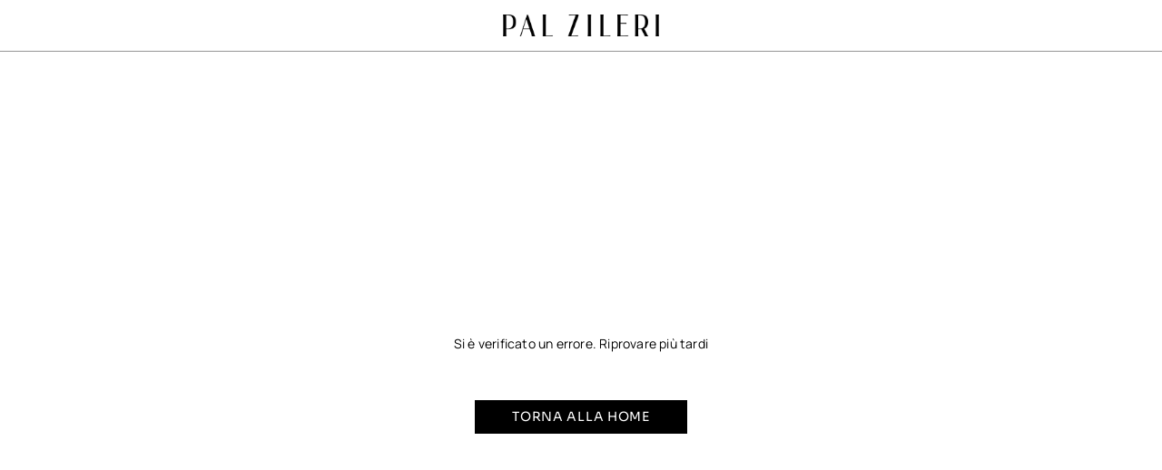

--- FILE ---
content_type: text/html; charset=utf-8
request_url: https://www.palzileri.com/ch_it/maglia-collo-alto-65719.html
body_size: 109615
content:
<!DOCTYPE html><html lang="it" data-platform="BluHeadless"><head><meta charSet="utf-8"/><meta name="viewport" content="width=device-width, initial-scale=1, maximum-scale=5, user-scalable=1, shrink-to-fit=no"/><link rel="shortcut icon" href="https://cdn2.palzileri.com/media/favicon/default/favicon_pz.png"/><link rel="icon" type="image/png" href="https://cdn2.palzileri.com/media/favicon/default/favicon_pz.png"/><meta name="apple-mobile-web-app-capable" content="yes"/><meta name="apple-mobile-web-app-status-bar-style" content="#000000"/><meta name="apple-mobile-web-app-title" content="Pal Zileri | Official Website"/><link rel="apple-touch-icon" sizes="96x96" href="https://cdn2.palzileri.com/media/bluheadless/default/output_96px.png"/><link rel="apple-touch-icon" sizes="144x144" href="https://cdn2.palzileri.com/media/bluheadless/default/output_144px.png"/><link rel="apple-touch-icon" sizes="192x192" href="https://cdn2.palzileri.com/media/bluheadless/default/output_192px.png"/><link rel="apple-touch-icon" sizes="257x257" href="https://cdn2.palzileri.com/media/bluheadless/default/output_257px.png"/><link rel="apple-touch-icon" sizes="384x384" href="https://cdn2.palzileri.com/media/bluheadless/default/output_384px.png"/><link rel="apple-touch-icon" sizes="512x512" href="https://cdn2.palzileri.com/media/bluheadless/default/output_512px.png"/><meta name="msapplication-TileImage" content="https://cdn2.palzileri.com/media/bluheadless/default/output_144px.png"/><meta name="msapplication-TileColor" content="#000000"/><meta name="theme-color" content="#000000"/><meta name="google-site-verification" content="oYin5zcuRUCd7hl5djEhJB9zt37880FE2OunGCBBZIY"/><meta name="google-site-verification" content="sWo0NihUB0BY4H9r12WWr8fRkdICaZxl1aH-LLCRMGA"/><meta name="facebook-domain-verification" content="5xamnjhadbxer4dxmkewulrexaueda"/><link id="manifest" rel="manifest" href="data:application/json;charset=utf-8,%7B%22name%22%3A%22Pal%20Zileri%20%7C%20Official%20Website%22%2C%22short_name%22%3A%22Pal%20Zileri%20%7C%20Official%20Website%22%2C%22description%22%3A%22%22%2C%22start_url%22%3A%22https%3A%2F%2Fwww.palzileri.com%2Fch_it%2F%22%2C%22scope%22%3A%22https%3A%2F%2Fwww.palzileri.com%2Fch_it%2F%22%2C%22display%22%3A%22standalone%22%2C%22background_color%22%3A%22%23FFFFFF%22%2C%22theme_color%22%3A%22%23000000%22%2C%22dir%22%3A%22ltr%22%2C%22lang%22%3A%22it-IT%22%2C%22orientation%22%3A%22portrait-primary%22%2C%22icons%22%3A%5B%7B%22src%22%3A%22https%3A%2F%2Fcdn2.palzileri.com%2Fmedia%2Fbluheadless%2Fdefault%2Foutput_96px.png%22%2C%22sizes%22%3A%2296x96%22%2C%22type%22%3A%22image%2Fpng%22%7D%2C%7B%22src%22%3A%22https%3A%2F%2Fcdn2.palzileri.com%2Fmedia%2Fbluheadless%2Fdefault%2Foutput_144px.png%22%2C%22sizes%22%3A%22144x144%22%2C%22type%22%3A%22image%2Fpng%22%7D%2C%7B%22src%22%3A%22https%3A%2F%2Fcdn2.palzileri.com%2Fmedia%2Fbluheadless%2Fdefault%2Foutput_192px.png%22%2C%22sizes%22%3A%22192x192%22%2C%22type%22%3A%22image%2Fpng%22%7D%2C%7B%22src%22%3A%22https%3A%2F%2Fcdn2.palzileri.com%2Fmedia%2Fbluheadless%2Fdefault%2Foutput_257px.png%22%2C%22sizes%22%3A%22257x257%22%2C%22type%22%3A%22image%2Fpng%22%7D%2C%7B%22src%22%3A%22https%3A%2F%2Fcdn2.palzileri.com%2Fmedia%2Fbluheadless%2Fdefault%2Foutput_384px.png%22%2C%22sizes%22%3A%22384x384%22%2C%22type%22%3A%22image%2Fpng%22%7D%2C%7B%22src%22%3A%22https%3A%2F%2Fcdn2.palzileri.com%2Fmedia%2Fbluheadless%2Fdefault%2Foutput_512px.png%22%2C%22sizes%22%3A%22512x512%22%2C%22type%22%3A%22image%2Fpng%22%7D%5D%7D"/><script type="application/ld+json">{"@context":"https://schema.org","@type":"WebSite","url":"https://www.palzileri.com/ch_it/"}</script><script type="application/ld+json">{"@context":"https://schema.org","@type":"Organization","url":"https://www.palzileri.com/ch_it/","name":"Pal Zileri | Official Website","logo":"","image":"","telephone":"+390419690784","address":{"@type":"PostalAddress"},"brand":{"@type":"Brand","name":"Pal Zileri | Official Website","logo":""}}</script><link rel="canonical" href="https://www.palzileri.com/ch_it/maglia-collo-alto-65719.html"/><link rel="alternate" href="https://www.palzileri.com/fr/turtleneck-45719.html" hrefLang="en-FR"/><link rel="alternate" href="https://www.palzileri.com/can/turtleneck-95719.html" hrefLang="en-CA"/><link rel="alternate" href="https://www.palzileri.com/uk/turtleneck-55719.html" hrefLang="en-GB"/><link rel="alternate" href="https://www.palzileri.com/me/turtleneck-135719.html" hrefLang="en-AE"/><link rel="alternate" href="https://www.palzileri.com/eu/turtleneck-25719.html" hrefLang="en"/><link rel="alternate" href="https://www.palzileri.com/aus/turtleneck-115719.html" hrefLang="en-AU"/><link rel="alternate" href="https://www.palzileri.com/us/turtleneck-85719.html" hrefLang="en-US"/><link rel="alternate" href="https://www.palzileri.com/ch_en/turtleneck-75719.html" hrefLang="en-CH"/><link rel="alternate" href="https://www.palzileri.com/es/turtleneck-35719.html" hrefLang="en-ES"/><link rel="alternate" href="https://www.palzileri.com/row/turtleneck-105719.html" hrefLang="en"/><link rel="alternate" href="https://www.palzileri.com/it/maglia-collo-alto-15719.html" hrefLang="it-IT"/><link rel="alternate" href="https://www.palzileri.com/ch_it/maglia-collo-alto-65719.html" hrefLang="it-CH"/><title>MAGLIA COLLO ALTO Pal Zileri | Shop Online</title><meta name="description" content="Scopri tutti i dettagli del prodotto MAGLIA COLLO ALTO firmato Pal Zileri sul sito ufficiale. Acquista online."/><meta name="keywords" content=""/><meta name="robots" content="index,follow"/><meta property="og:title" content="MAGLIA COLLO ALTO Pal Zileri | Shop Online"/><meta property="og:description" content="Scopri tutti i dettagli del prodotto MAGLIA COLLO ALTO firmato Pal Zileri sul sito ufficiale. Acquista online."/><meta property="og:image" content="https://cdn2.palzileri.com/media/catalog/product/p/a/palzileri___RPM0M602---D8709_46___01.jpg"/><meta property="og:url" content="https://www.palzileri.com/ch_it/maglia-collo-alto-65719.html"/><script type="application/ld+json">{"@context":"https://schema.org","@type":"BreadcrumbList","itemListElement":[{"@type":"ListItem","position":1,"name":"Home","item":"https://www.palzileri.com/ch_it/"},{"@type":"ListItem","position":2,"name":"MAGLIA COLLO ALTO","item":"https://www.palzileri.com/ch_it/maglia-collo-alto-65719.html"}]}</script><style>#__next {height: 100%}</style><script type="application/ld+json">{"@context":"https://schema.org","@type":"Product","name":"MAGLIA COLLO ALTO","image":["https://cdn2.palzileri.com/media/catalog/product/p/a/palzileri___RPM0M602---D8709_46___01.jpg","https://cdn2.palzileri.com/media/catalog/product/p/a/palzileri___RPM0M602---D8709_46___02.jpg","https://cdn2.palzileri.com/media/catalog/product/p/a/palzileri___RPM0M602---D8709_46___03.jpg","https://cdn2.palzileri.com/media/catalog/product/p/a/palzileri___RPM0M602---D8709_46___04.jpg","https://cdn2.palzileri.com/media/catalog/product/p/a/palzileri___RPM0M602---D8709_46___05.jpg","https://cdn2.palzileri.com/media/catalog/product/p/a/palzileri___RPM0M602---D8709_46___06.jpg"],"description":"LAB Essentials. Dolcevita in lana e cashmere.","sku":"RPM0M602---D8709_46","offers":{"@type":"Offer","url":"https://www.palzileri.com/ch_it/maglia-collo-alto-65719.html","priceCurrency":"CHF","price":null,"availability":"https://schema.org/OutOfStock"},"brand":{"@type":"Brand","name":null}}</script><noscript><style>
								.noscript-hide {
									display: none !important;
								}
								.noscript-relative > div > img {
									position: absolute !important;
								}
							</style></noscript><meta name="next-head-count" content="47"/><style data-emotion="css-global 0"></style><style data-emotion="css-global 1hk1o93">@font-face{font-family:swiper-icons;src:url('data:application/font-woff;charset=utf-8;base64, [base64]//wADZ2x5ZgAAAywAAADMAAAD2MHtryVoZWFkAAABbAAAADAAAAA2E2+eoWhoZWEAAAGcAAAAHwAAACQC9gDzaG10eAAAAigAAAAZAAAArgJkABFsb2NhAAAC0AAAAFoAAABaFQAUGG1heHAAAAG8AAAAHwAAACAAcABAbmFtZQAAA/gAAAE5AAACXvFdBwlwb3N0AAAFNAAAAGIAAACE5s74hXjaY2BkYGAAYpf5Hu/j+W2+MnAzMYDAzaX6QjD6/4//Bxj5GA8AuRwMYGkAPywL13jaY2BkYGA88P8Agx4j+/8fQDYfA1AEBWgDAIB2BOoAeNpjYGRgYNBh4GdgYgABEMnIABJzYNADCQAACWgAsQB42mNgYfzCOIGBlYGB0YcxjYGBwR1Kf2WQZGhhYGBiYGVmgAFGBiQQkOaawtDAoMBQxXjg/wEGPcYDDA4wNUA2CCgwsAAAO4EL6gAAeNpj2M0gyAACqxgGNWBkZ2D4/wMA+xkDdgAAAHjaY2BgYGaAYBkGRgYQiAHyGMF8FgYHIM3DwMHABGQrMOgyWDLEM1T9/w8UBfEMgLzE////P/5//f/V/xv+r4eaAAeMbAxwIUYmIMHEgKYAYjUcsDAwsLKxc3BycfPw8jEQA/[base64]/uznmfPFBNODM2K7MTQ45YEAZqGP81AmGGcF3iPqOop0r1SPTaTbVkfUe4HXj97wYE+yNwWYxwWu4v1ugWHgo3S1XdZEVqWM7ET0cfnLGxWfkgR42o2PvWrDMBSFj/IHLaF0zKjRgdiVMwScNRAoWUoH78Y2icB/yIY09An6AH2Bdu/UB+yxopYshQiEvnvu0dURgDt8QeC8PDw7Fpji3fEA4z/PEJ6YOB5hKh4dj3EvXhxPqH/SKUY3rJ7srZ4FZnh1PMAtPhwP6fl2PMJMPDgeQ4rY8YT6Gzao0eAEA409DuggmTnFnOcSCiEiLMgxCiTI6Cq5DZUd3Qmp10vO0LaLTd2cjN4fOumlc7lUYbSQcZFkutRG7g6JKZKy0RmdLY680CDnEJ+UMkpFFe1RN7nxdVpXrC4aTtnaurOnYercZg2YVmLN/d/gczfEimrE/fs/bOuq29Zmn8tloORaXgZgGa78yO9/cnXm2BpaGvq25Dv9S4E9+5SIc9PqupJKhYFSSl47+Qcr1mYNAAAAeNptw0cKwkAAAMDZJA8Q7OUJvkLsPfZ6zFVERPy8qHh2YER+3i/BP83vIBLLySsoKimrqKqpa2hp6+jq6RsYGhmbmJqZSy0sraxtbO3sHRydnEMU4uR6yx7JJXveP7WrDycAAAAAAAH//wACeNpjYGRgYOABYhkgZgJCZgZNBkYGLQZtIJsFLMYAAAw3ALgAeNolizEKgDAQBCchRbC2sFER0YD6qVQiBCv/H9ezGI6Z5XBAw8CBK/m5iQQVauVbXLnOrMZv2oLdKFa8Pjuru2hJzGabmOSLzNMzvutpB3N42mNgZGBg4GKQYzBhYMxJLMlj4GBgAYow/P/PAJJhLM6sSoWKfWCAAwDAjgbRAAB42mNgYGBkAIIbCZo5IPrmUn0hGA0AO8EFTQAA');font-weight:400;font-style:normal;}:root{--swiper-theme-color:#007aff;}.swiper{margin-left:auto;margin-right:auto;position:relative;overflow:hidden;list-style:none;padding:0;z-index:1;}.swiper-vertical>.swiper-wrapper{-webkit-flex-direction:column;-ms-flex-direction:column;flex-direction:column;}.swiper-wrapper{position:relative;width:100%;height:100%;z-index:1;display:-webkit-box;display:-webkit-flex;display:-ms-flexbox;display:flex;transition-property:transform;box-sizing:content-box;}.swiper-android .swiper-slide,.swiper-wrapper{-webkit-transform:translate3d(0px,0,0);-moz-transform:translate3d(0px,0,0);-ms-transform:translate3d(0px,0,0);transform:translate3d(0px,0,0);}.swiper-pointer-events{touch-action:pan-y;}.swiper-pointer-events.swiper-vertical{touch-action:pan-x;}.swiper-slide{-webkit-flex-shrink:0;-ms-flex-negative:0;flex-shrink:0;width:100%;height:100%;position:relative;transition-property:transform;}.swiper-slide-invisible-blank{visibility:hidden;}.swiper-autoheight,.swiper-autoheight .swiper-slide{height:auto;}.swiper-autoheight .swiper-wrapper{-webkit-align-items:flex-start;-webkit-box-align:flex-start;-ms-flex-align:flex-start;align-items:flex-start;transition-property:transform,height;}.swiper-backface-hidden .swiper-slide{-webkit-transform:translateZ(0);-moz-transform:translateZ(0);-ms-transform:translateZ(0);transform:translateZ(0);-webkit-backface-visibility:hidden;-webkit-backface-visibility:hidden;backface-visibility:hidden;}.swiper-3d,.swiper-3d.swiper-css-mode .swiper-wrapper{perspective:1200px;}.swiper-3d .swiper-cube-shadow,.swiper-3d .swiper-slide,.swiper-3d .swiper-slide-shadow,.swiper-3d .swiper-slide-shadow-bottom,.swiper-3d .swiper-slide-shadow-left,.swiper-3d .swiper-slide-shadow-right,.swiper-3d .swiper-slide-shadow-top,.swiper-3d .swiper-wrapper{transform-style:preserve-3d;}.swiper-3d .swiper-slide-shadow,.swiper-3d .swiper-slide-shadow-bottom,.swiper-3d .swiper-slide-shadow-left,.swiper-3d .swiper-slide-shadow-right,.swiper-3d .swiper-slide-shadow-top{position:absolute;left:0;top:0;width:100%;height:100%;pointer-events:none;z-index:10;}.swiper-3d .swiper-slide-shadow{background:rgba(0,0,0,.15);}.swiper-3d .swiper-slide-shadow-left{background-image:linear-gradient(to left,rgba(0,0,0,.5),rgba(0,0,0,0));}.swiper-3d .swiper-slide-shadow-right{background-image:linear-gradient(to right,rgba(0,0,0,.5),rgba(0,0,0,0));}.swiper-3d .swiper-slide-shadow-top{background-image:linear-gradient(to top,rgba(0,0,0,.5),rgba(0,0,0,0));}.swiper-3d .swiper-slide-shadow-bottom{background-image:linear-gradient(to bottom,rgba(0,0,0,.5),rgba(0,0,0,0));}.swiper-css-mode>.swiper-wrapper{overflow:auto;scrollbar-width:none;-ms-overflow-style:none;}.swiper-css-mode>.swiper-wrapper::-webkit-scrollbar{display:none;}.swiper-css-mode>.swiper-wrapper>.swiper-slide{scroll-snap-align:start start;}.swiper-horizontal.swiper-css-mode>.swiper-wrapper{scroll-snap-type:x mandatory;}.swiper-vertical.swiper-css-mode>.swiper-wrapper{scroll-snap-type:y mandatory;}.swiper-centered>.swiper-wrapper::before{content:'';-webkit-flex-shrink:0;-ms-flex-negative:0;flex-shrink:0;-webkit-order:9999;-ms-flex-order:9999;order:9999;}.swiper-centered.swiper-horizontal>.swiper-wrapper>.swiper-slide:first-child{-webkit-margin-start:var(--swiper-centered-offset-before);margin-inline-start:var(--swiper-centered-offset-before);}.swiper-centered.swiper-horizontal>.swiper-wrapper::before{height:100%;min-height:1px;width:var(--swiper-centered-offset-after);}.swiper-centered.swiper-vertical>.swiper-wrapper>.swiper-slide:first-child{margin-block-start:var(--swiper-centered-offset-before);}.swiper-centered.swiper-vertical>.swiper-wrapper::before{width:100%;min-width:1px;height:var(--swiper-centered-offset-after);}.swiper-centered>.swiper-wrapper>.swiper-slide{scroll-snap-align:center center;}.swiper-virtual .swiper-slide{-webkit-backface-visibility:hidden;-webkit-transform:translateZ(0);-moz-transform:translateZ(0);-ms-transform:translateZ(0);transform:translateZ(0);}.swiper-virtual.swiper-css-mode .swiper-wrapper::after{content:'';position:absolute;left:0;top:0;pointer-events:none;}.swiper-virtual.swiper-css-mode.swiper-horizontal .swiper-wrapper::after{height:1px;width:var(--swiper-virtual-size);}.swiper-virtual.swiper-css-mode.swiper-vertical .swiper-wrapper::after{width:1px;height:var(--swiper-virtual-size);}:root{--swiper-navigation-size:44px;}.swiper-button-next,.swiper-button-prev{position:absolute;top:50%;width:calc(var(--swiper-navigation-size)/ 44 * 27);height:var(--swiper-navigation-size);margin-top:calc(0px - (var(--swiper-navigation-size)/ 2));z-index:10;cursor:pointer;display:-webkit-box;display:-webkit-flex;display:-ms-flexbox;display:flex;-webkit-align-items:center;-webkit-box-align:center;-ms-flex-align:center;align-items:center;-webkit-box-pack:center;-ms-flex-pack:center;-webkit-justify-content:center;justify-content:center;color:var(--swiper-navigation-color,var(--swiper-theme-color));}.swiper-button-next.swiper-button-disabled,.swiper-button-prev.swiper-button-disabled{opacity:.35;cursor:auto;pointer-events:none;}.swiper-button-next.swiper-button-hidden,.swiper-button-prev.swiper-button-hidden{opacity:0;cursor:auto;pointer-events:none;}.swiper-navigation-disabled .swiper-button-next,.swiper-navigation-disabled .swiper-button-prev{display:none!important;}.swiper-button-next:after,.swiper-button-prev:after{font-family:swiper-icons;font-size:var(--swiper-navigation-size);text-transform:none!important;letter-spacing:0;font-variant:initial;line-height:1;}.swiper-button-prev,.swiper-rtl .swiper-button-next{left:10px;right:auto;}.swiper-button-prev:after,.swiper-rtl .swiper-button-next:after{content:'prev';}.swiper-button-next,.swiper-rtl .swiper-button-prev{right:10px;left:auto;}.swiper-button-next:after,.swiper-rtl .swiper-button-prev:after{content:'next';}.swiper-button-lock{display:none;}.swiper-pagination{position:absolute;text-align:center;-webkit-transition:.3s opacity;transition:.3s opacity;-webkit-transform:translate3d(0,0,0);-moz-transform:translate3d(0,0,0);-ms-transform:translate3d(0,0,0);transform:translate3d(0,0,0);z-index:10;}.swiper-pagination.swiper-pagination-hidden{opacity:0;}.swiper-pagination-disabled>.swiper-pagination,.swiper-pagination.swiper-pagination-disabled{display:none!important;}.swiper-horizontal>.swiper-pagination-bullets,.swiper-pagination-bullets.swiper-pagination-horizontal,.swiper-pagination-custom,.swiper-pagination-fraction{bottom:10px;left:0;width:100%;}.swiper-pagination-bullets-dynamic{overflow:hidden;font-size:0;}.swiper-pagination-bullets-dynamic .swiper-pagination-bullet{-webkit-transform:scale(.33);-moz-transform:scale(.33);-ms-transform:scale(.33);transform:scale(.33);position:relative;}.swiper-pagination-bullets-dynamic .swiper-pagination-bullet-active{-webkit-transform:scale(1);-moz-transform:scale(1);-ms-transform:scale(1);transform:scale(1);}.swiper-pagination-bullets-dynamic .swiper-pagination-bullet-active-main{-webkit-transform:scale(1);-moz-transform:scale(1);-ms-transform:scale(1);transform:scale(1);}.swiper-pagination-bullets-dynamic .swiper-pagination-bullet-active-prev{-webkit-transform:scale(.66);-moz-transform:scale(.66);-ms-transform:scale(.66);transform:scale(.66);}.swiper-pagination-bullets-dynamic .swiper-pagination-bullet-active-prev-prev{-webkit-transform:scale(.33);-moz-transform:scale(.33);-ms-transform:scale(.33);transform:scale(.33);}.swiper-pagination-bullets-dynamic .swiper-pagination-bullet-active-next{-webkit-transform:scale(.66);-moz-transform:scale(.66);-ms-transform:scale(.66);transform:scale(.66);}.swiper-pagination-bullets-dynamic .swiper-pagination-bullet-active-next-next{-webkit-transform:scale(.33);-moz-transform:scale(.33);-ms-transform:scale(.33);transform:scale(.33);}.swiper-pagination-bullet{width:var(--swiper-pagination-bullet-width,var(--swiper-pagination-bullet-size,8px));height:var(--swiper-pagination-bullet-height,var(--swiper-pagination-bullet-size,8px));display:inline-block;border-radius:50%;background:var(--swiper-pagination-bullet-inactive-color,#000);opacity:var(--swiper-pagination-bullet-inactive-opacity, .2);}button.swiper-pagination-bullet{border:none;margin:0;padding:0;box-shadow:none;-webkit-appearance:none;-webkit-appearance:none;-moz-appearance:none;-ms-appearance:none;appearance:none;}.swiper-pagination-clickable .swiper-pagination-bullet{cursor:pointer;}.swiper-pagination-bullet:only-child{display:none!important;}.swiper-pagination-bullet-active{opacity:var(--swiper-pagination-bullet-opacity, 1);background:var(--swiper-pagination-color,var(--swiper-theme-color));}.swiper-pagination-vertical.swiper-pagination-bullets,.swiper-vertical>.swiper-pagination-bullets{right:10px;top:50%;-webkit-transform:translate3d(0px,-50%,0);-moz-transform:translate3d(0px,-50%,0);-ms-transform:translate3d(0px,-50%,0);transform:translate3d(0px,-50%,0);}.swiper-pagination-vertical.swiper-pagination-bullets .swiper-pagination-bullet,.swiper-vertical>.swiper-pagination-bullets .swiper-pagination-bullet{margin:var(--swiper-pagination-bullet-vertical-gap,6px) 0;display:block;}.swiper-pagination-vertical.swiper-pagination-bullets.swiper-pagination-bullets-dynamic,.swiper-vertical>.swiper-pagination-bullets.swiper-pagination-bullets-dynamic{top:50%;-webkit-transform:translateY(-50%);-moz-transform:translateY(-50%);-ms-transform:translateY(-50%);transform:translateY(-50%);width:8px;}.swiper-pagination-vertical.swiper-pagination-bullets.swiper-pagination-bullets-dynamic .swiper-pagination-bullet,.swiper-vertical>.swiper-pagination-bullets.swiper-pagination-bullets-dynamic .swiper-pagination-bullet{display:inline-block;-webkit-transition:.2s -webkit-transform,.2s top;transition:.2s transform,.2s top;}.swiper-horizontal>.swiper-pagination-bullets .swiper-pagination-bullet,.swiper-pagination-horizontal.swiper-pagination-bullets .swiper-pagination-bullet{margin:0 var(--swiper-pagination-bullet-horizontal-gap,4px);}.swiper-horizontal>.swiper-pagination-bullets.swiper-pagination-bullets-dynamic,.swiper-pagination-horizontal.swiper-pagination-bullets.swiper-pagination-bullets-dynamic{left:50%;-webkit-transform:translateX(-50%);-moz-transform:translateX(-50%);-ms-transform:translateX(-50%);transform:translateX(-50%);white-space:nowrap;}.swiper-horizontal>.swiper-pagination-bullets.swiper-pagination-bullets-dynamic .swiper-pagination-bullet,.swiper-pagination-horizontal.swiper-pagination-bullets.swiper-pagination-bullets-dynamic .swiper-pagination-bullet{-webkit-transition:.2s -webkit-transform,.2s left;transition:.2s transform,.2s left;}.swiper-horizontal.swiper-rtl>.swiper-pagination-bullets-dynamic .swiper-pagination-bullet{-webkit-transition:.2s -webkit-transform,.2s right;transition:.2s transform,.2s right;}.swiper-pagination-progressbar{background:rgba(0,0,0,.25);position:absolute;}.swiper-pagination-progressbar .swiper-pagination-progressbar-fill{background:var(--swiper-pagination-color,var(--swiper-theme-color));position:absolute;left:0;top:0;width:100%;height:100%;-webkit-transform:scale(0);-moz-transform:scale(0);-ms-transform:scale(0);transform:scale(0);transform-origin:left top;}.swiper-rtl .swiper-pagination-progressbar .swiper-pagination-progressbar-fill{transform-origin:right top;}.swiper-horizontal>.swiper-pagination-progressbar,.swiper-pagination-progressbar.swiper-pagination-horizontal,.swiper-pagination-progressbar.swiper-pagination-vertical.swiper-pagination-progressbar-opposite,.swiper-vertical>.swiper-pagination-progressbar.swiper-pagination-progressbar-opposite{width:100%;height:4px;left:0;top:0;}.swiper-horizontal>.swiper-pagination-progressbar.swiper-pagination-progressbar-opposite,.swiper-pagination-progressbar.swiper-pagination-horizontal.swiper-pagination-progressbar-opposite,.swiper-pagination-progressbar.swiper-pagination-vertical,.swiper-vertical>.swiper-pagination-progressbar{width:4px;height:100%;left:0;top:0;}.swiper-pagination-lock{display:none;}.swiper-scrollbar{border-radius:10px;position:relative;-ms-touch-action:none;background:rgba(0,0,0,.1);}.swiper-scrollbar-disabled>.swiper-scrollbar,.swiper-scrollbar.swiper-scrollbar-disabled{display:none!important;}.swiper-horizontal>.swiper-scrollbar,.swiper-scrollbar.swiper-scrollbar-horizontal{position:absolute;left:1%;bottom:3px;z-index:50;height:5px;width:98%;}.swiper-scrollbar.swiper-scrollbar-vertical,.swiper-vertical>.swiper-scrollbar{position:absolute;right:3px;top:1%;z-index:50;width:5px;height:98%;}.swiper-scrollbar-drag{height:100%;width:100%;position:relative;background:rgba(0,0,0,.5);border-radius:10px;left:0;top:0;}.swiper-scrollbar-cursor-drag{cursor:move;}.swiper-scrollbar-lock{display:none;}.swiper-zoom-container{width:100%;height:100%;display:-webkit-box;display:-webkit-flex;display:-ms-flexbox;display:flex;-webkit-box-pack:center;-ms-flex-pack:center;-webkit-justify-content:center;justify-content:center;-webkit-align-items:center;-webkit-box-align:center;-ms-flex-align:center;align-items:center;text-align:center;}.swiper-zoom-container>canvas,.swiper-zoom-container>img,.swiper-zoom-container>svg{max-width:100%;max-height:100%;object-fit:contain;}.swiper-slide-zoomed{cursor:move;}.swiper-lazy-preloader{width:42px;height:42px;position:absolute;left:50%;top:50%;margin-left:-21px;margin-top:-21px;z-index:10;transform-origin:50%;box-sizing:border-box;border:4px solid var(--swiper-preloader-color,var(--swiper-theme-color));border-radius:50%;border-top-color:transparent;}.swiper-watch-progress .swiper-slide-visible .swiper-lazy-preloader,.swiper:not(.swiper-watch-progress) .swiper-lazy-preloader{-webkit-animation:swiper-preloader-spin 1s infinite linear;animation:swiper-preloader-spin 1s infinite linear;}.swiper-lazy-preloader-white{--swiper-preloader-color:#fff;}.swiper-lazy-preloader-black{--swiper-preloader-color:#000;}@-webkit-keyframes swiper-preloader-spin{0%{-webkit-transform:rotate(0deg);-moz-transform:rotate(0deg);-ms-transform:rotate(0deg);transform:rotate(0deg);}100%{-webkit-transform:rotate(360deg);-moz-transform:rotate(360deg);-ms-transform:rotate(360deg);transform:rotate(360deg);}}@keyframes swiper-preloader-spin{0%{-webkit-transform:rotate(0deg);-moz-transform:rotate(0deg);-ms-transform:rotate(0deg);transform:rotate(0deg);}100%{-webkit-transform:rotate(360deg);-moz-transform:rotate(360deg);-ms-transform:rotate(360deg);transform:rotate(360deg);}}.swiper .swiper-notification{position:absolute;left:0;top:0;pointer-events:none;opacity:0;z-index:-1000;}.swiper-free-mode>.swiper-wrapper{transition-timing-function:ease-out;margin:0 auto;}.swiper-grid>.swiper-wrapper{-webkit-box-flex-wrap:wrap;-webkit-flex-wrap:wrap;-ms-flex-wrap:wrap;flex-wrap:wrap;}.swiper-grid-column>.swiper-wrapper{-webkit-box-flex-wrap:wrap;-webkit-flex-wrap:wrap;-ms-flex-wrap:wrap;flex-wrap:wrap;-webkit-flex-direction:column;-ms-flex-direction:column;flex-direction:column;}.swiper-fade.swiper-free-mode .swiper-slide{transition-timing-function:ease-out;}.swiper-fade .swiper-slide{pointer-events:none;transition-property:opacity;}.swiper-fade .swiper-slide .swiper-slide{pointer-events:none;}.swiper-fade .swiper-slide-active,.swiper-fade .swiper-slide-active .swiper-slide-active{pointer-events:auto;}.swiper-cube{overflow:visible;}.swiper-cube .swiper-slide{pointer-events:none;-webkit-backface-visibility:hidden;-webkit-backface-visibility:hidden;backface-visibility:hidden;z-index:1;visibility:hidden;transform-origin:0 0;width:100%;height:100%;}.swiper-cube .swiper-slide .swiper-slide{pointer-events:none;}.swiper-cube.swiper-rtl .swiper-slide{transform-origin:100% 0;}.swiper-cube .swiper-slide-active,.swiper-cube .swiper-slide-active .swiper-slide-active{pointer-events:auto;}.swiper-cube .swiper-slide-active,.swiper-cube .swiper-slide-next,.swiper-cube .swiper-slide-next+.swiper-slide,.swiper-cube .swiper-slide-prev{pointer-events:auto;visibility:visible;}.swiper-cube .swiper-slide-shadow-bottom,.swiper-cube .swiper-slide-shadow-left,.swiper-cube .swiper-slide-shadow-right,.swiper-cube .swiper-slide-shadow-top{z-index:0;-webkit-backface-visibility:hidden;-webkit-backface-visibility:hidden;backface-visibility:hidden;}.swiper-cube .swiper-cube-shadow{position:absolute;left:0;bottom:0px;width:100%;height:100%;opacity:.6;z-index:0;}.swiper-cube .swiper-cube-shadow:before{content:'';background:#000;position:absolute;left:0;top:0;bottom:0;right:0;-webkit-filter:blur(50px);filter:blur(50px);}.swiper-flip{overflow:visible;}.swiper-flip .swiper-slide{pointer-events:none;-webkit-backface-visibility:hidden;-webkit-backface-visibility:hidden;backface-visibility:hidden;z-index:1;}.swiper-flip .swiper-slide .swiper-slide{pointer-events:none;}.swiper-flip .swiper-slide-active,.swiper-flip .swiper-slide-active .swiper-slide-active{pointer-events:auto;}.swiper-flip .swiper-slide-shadow-bottom,.swiper-flip .swiper-slide-shadow-left,.swiper-flip .swiper-slide-shadow-right,.swiper-flip .swiper-slide-shadow-top{z-index:0;-webkit-backface-visibility:hidden;-webkit-backface-visibility:hidden;backface-visibility:hidden;}.swiper-creative .swiper-slide{-webkit-backface-visibility:hidden;-webkit-backface-visibility:hidden;backface-visibility:hidden;overflow:hidden;transition-property:transform,opacity,height;}.swiper-cards{overflow:visible;}.swiper-cards .swiper-slide{transform-origin:center bottom;-webkit-backface-visibility:hidden;-webkit-backface-visibility:hidden;backface-visibility:hidden;overflow:hidden;}div.MuiModal-root:has(> div.MuiBackdrop-root[style*="opacity: 0"]){pointer-events:none;}</style><style data-emotion="css-global 1742e1i">html{-webkit-font-smoothing:antialiased;-moz-osx-font-smoothing:grayscale;box-sizing:border-box;-webkit-text-size-adjust:100%;}*,*::before,*::after{box-sizing:inherit;}strong,b{font-weight:700;}body{margin:0;color:#000000;font-family:"Manrope";font-weight:400;font-size:var(--font-size-body1);line-height:22px;letter-spacing:0.2px;background-color:#FFFFFF;}@media print{body{background-color:#ffffff;}}body::backdrop{background-color:#FFFFFF;}:root{-webkit-print-color-scheme:light dark;color-scheme:light dark;--spacing:8px;--spacing-1:calc(var(--spacing) * 1);--spacing-2:calc(var(--spacing) * 2);--spacing-3:calc(var(--spacing) * 3);--spacing-4:calc(var(--spacing) * 4);--spacing-5:calc(var(--spacing) * 5);--spacing-6:calc(var(--spacing) * 6);--spacing-7:calc(var(--spacing) * 7);--spacing-8:calc(var(--spacing) * 8);--spacing-9:calc(var(--spacing) * 9);--spacing-10:calc(var(--spacing) * 10);--color-primary:#000000;--color-primary-contrast:#FFFFFF;--color-secondary:#ffffff;--color-secondary-contrast:#FFFFFF;--color-error:#D13131;--color-error-contrast:#fff;--color-warning:#FF7801;--color-warning-contrast:#FFFFFF;--color-info:#FF7801;--color-info-contrast:#FFFFFF;--color-success:#75A53E;--color-success-contrast:#FFFFFF;--color-border:rgba(0, 0, 0, 0.12);--color-white:#FFFFFF;--color-black:#000000;--color-brand:#000000;--color-brand-contrast:#ffffff;--border-radius:4px;--transition-duration:300ms;--transition-timing-function:cubic-bezier(0.4, 0, 0.2, 1);--transition:.3s cubic-bezier(0.4, 0, 0.2, 1) 0s;--accessibility-focus-color:#5E9ED6;--accessibility-focus-style:solid;--accessibility-focus-width:2px;--accessibility-focus-outline:var(--accessibility-focus-color) var(--accessibility-focus-style) var(--accessibility-focus-width);--accessibility-font-size:16px;--scroll-padding:var(--spacing-2);--size-8:var(--spacing);--size-10:calc(var(--spacing) * 1.25);--size-12:calc(var(--spacing) * 1.5);--size-14:calc(var(--spacing) * 1.75);--size-16:var(--spacing-2);--size-18:calc(var(--spacing) * 2.25);--size-20:calc(var(--spacing) * 2.5);--size-22:calc(var(--spacing) * 2.75);--size-24:var(--spacing-3);--size-28:calc(var(--spacing) * 3.5);--size-30:calc(var(--spacing) * 3.75);--size-32:var(--spacing-4);--size-40:calc(var(--spacing) * 5);--letter-spacing:0.03em;--letter-spacing-headlinebig:var(--letter-spacing);--letter-spacing-h1:var(--letter-spacing);--letter-spacing-h2:var(--letter-spacing);--letter-spacing-h3:var(--letter-spacing);--letter-spacing-h4:var(--letter-spacing);--letter-spacing-h5:var(--letter-spacing);--letter-spacing-h6:var(--letter-spacing);--letter-spacing-body:var(--letter-spacing);--line-height-h6:17.64px;--font-base-regular:"Manrope";--font-alternative-regular:"Sora";--font-alternative-bold:"Sora-Bold";--font-size-headlinebig:1.7142857142857142rem;--font-size-headlinemedium:2.2857142857142856rem;--font-size-headlinesmall:2.2857142857142856rem;--font-size-subheadline1:1.1428571428571428rem;--font-size-subheadline2:1rem;--font-size-headlineDescription:0.8571428571428571rem;--font-size-h1:1.2857142857142858rem;--font-size-h2:1.4285714285714286rem;--font-size-h3:1.7142857142857142rem;--font-size-h4:1rem;--font-size-h5:0.8571428571428571rem;--font-size-h6:1.1428571428571428rem;--font-size-body1:1rem;--font-size-body2:0.8571428571428571rem;--font-size-button:1rem;--font-size-caption:0.7142857142857143rem;--font-size-subtitle1:1rem;--color-grey0:#FEFEFE;--color-grey10:#FCFCFC;--color-grey20:#FBFBFB;--color-grey30:#F8F8F8;--color-grey40:#F5F5F5;--color-grey50:#EEEEEE;--color-grey60:#E8E8E8;--color-grey70:#DCDCDC;--color-grey80:#C8C8C8;--color-grey90:#BCBCBC;--color-grey100:#A0A0A0;--color-grey110:#797979;--color-grey120:#5A5A5A;--color-grey130:#343434;--color-grey140:#292929;--color-brown:#704214;--color-green:#008000;--color-blue:#0D31AB;--color-purple:#800080;--color-pink:#FFB6C1;--color-red:#FF0000;--color-orange:#F28413;--color-yellow:#FFE400;--button-primary-size:14px;--button-primary-color:var(--color-secondary);--button-primary-bgcolor:var(--color-primary);--button-primary-hover-bgcolor:var(--color-grey10);--button-primary-line-height:17px;--button-secondary-size:14px;--button-secondary-color:var(--color-primary);--button-secondary-bgcolor:var(--color-secondary);--swiper-theme-color:var(--color-primary);--maps-cluster-bg-color:var(--color-primary);--right-anchored-drawer-width:500px;}@media (min-width:1024px){:root{--font-size-h2:2.142857142857143rem;}}:focus{outline:none;}:focus-visible{outline:var(--accessibility-focus-outline)!important;}html{-webkit-font-smoothing:auto;font-size:14px;height:100%;--size-small:0.7142857142857143rem;--size-base:0.8571428571428571rem;--size-medium:1rem;--size-big:1.1428571428571428rem;}body{color:var(--color-primary);font-family:var(--font-base-regular);font-size:14px;line-height:1.25;height:100%;}body .grecaptcha-badge{visibility:hidden;}body input:-webkit-autofill,body input:-webkit-autofill:hover,body input:-webkit-autofill:focus,body input:-webkit-autofill:active{-webkit-box-shadow:0 0 0 30px white inset!important;-webkit-text-fill-color:var(--color-primary)!important;}@media (max-width:767.95px){body{overflow-y:overlay;}}body .d-none{display:none!important;}@media (max-width:374.95px){body .d-none-xs{display:none!important;}}@media (max-width:767.95px){body .d-none-xsm{display:none!important;}}@media (max-width:1023.95px){body .d-none-sm{display:none!important;}}@media (max-width:1279.95px){body .d-none-md{display:none!important;}}@media (max-width:1439.95px){body .d-none-lg{display:none!important;}}@media (max-width:1919.95px){body .d-none-xl{display:none!important;}}@media (max-width:1919.95px){body .d-none-xxl{display:none!important;}}@media (min-width:0px) and (max-width:374.95px){body .d-none-only-xs{display:none!important;}}@media (min-width:375px) and (max-width:767.95px){body .d-none-only-xsm{display:none!important;}}@media (min-width:768px) and (max-width:1023.95px){body .d-none-only-sm{display:none!important;}}@media (min-width:1024px) and (max-width:1279.95px){body .d-none-only-md{display:none!important;}}@media (min-width:1280px) and (max-width:1439.95px){body .d-none-only-lg{display:none!important;}}@media (min-width:1440px) and (max-width:1919.95px){body .d-none-only-xl{display:none!important;}}@media (min-width:1920px){body .d-none-only-xxl{display:none!important;}}body .align-center{text-align:center;}body .align-center-m{text-align:left;}@media screen and (max-width: 1023px){body .align-center-m{text-align:center;}}body .align-center-d{text-align:left;}@media screen and (min-width: 1024px){body .align-center-d{text-align:center;}}body .scroll-padding .swiper-container:first-of-type{margin:0 calc(var(--scroll-padding) / -10);padding:0 var(--scroll-padding);scroll-padding:0 var(--scroll-padding);}@media (min-width:1024px){body .d-none-desktop{display:none!important;}}body .cart-page >.MuiContainer-root.main-layout-container{padding:0 var(--size-8);}@media (min-width:1024px){body .cart-page >.MuiContainer-root.main-layout-container{padding:0 var(--size-14);}}body .Magento-PageBuilder-Accordion .MuiAccordion-root:first-of-type{border-top:0;}body #select-color .MuiButtonBase-root{padding:var(--spacing-1);}body #select-color .MuiButtonBase-root.Mui-selected{display:none;}body #select-color .MuiButtonBase-root .MuiButtonBase-root{padding:0;border:none;text-transform:lowercase;}body #select-color .option-wrapper{display:-webkit-box;display:-webkit-flex;display:-ms-flexbox;display:flex;gap:var(--spacing-1);-webkit-align-items:center;-webkit-box-align:center;-ms-flex-align:center;align-items:center;text-transform:lowercase;}body #select-color .option-wrapper .MuiButtonBase-root{padding:0;margin:0;width:12px;height:12px;}body .customer-nested-layout-subcontainer #mui-component-select-reason{white-space:normal;}@media (max-width:1023.95px){body .checkout-page .PaymentMethod-adyen_cc{margin-left:-33px;}body .checkout-page .PaymentMethod-adyen_cc .MuiFormControlLabel-root{display:block;}}hr{border:none;border-top:1px solid var(--color-grey60);}video{object-fit:cover;}</style><style data-emotion="css-global animation-c7515d">@-webkit-keyframes animation-c7515d{0%{opacity:1;}50%{opacity:0.4;}100%{opacity:1;}}@keyframes animation-c7515d{0%{opacity:1;}50%{opacity:0.4;}100%{opacity:1;}}</style><style data-emotion="css-global 1prfaxn">@-webkit-keyframes mui-auto-fill{from{display:block;}}@keyframes mui-auto-fill{from{display:block;}}@-webkit-keyframes mui-auto-fill-cancel{from{display:block;}}@keyframes mui-auto-fill-cancel{from{display:block;}}</style><style data-emotion="css ps6iob ksrzub gc8ims z1xwj1 hboir5 8atqhb mktfva 14fatjr vpzthd 1e4yf1g yrsakp 1i0ntlp 1k8bu7m 1vs0xzh 3pe9x2 1rhcx9v 290bww fynu7n 1bhw705 1dwffzu bfd0fw 1fwlb6g 105jfl4 1t7ydxf 1cnfvsi 6bq9ej oshgp5 kqjezv 16tbiaz c73pq9 1fsg73x 12flqnn 1bmw3ri 177eeo3 1cvezwc t08jri 1dhp1m9 1rzb3uu 150ahk3 clgll8 1f8jliz 1lpufup btkn5a 1juktos 17bqdth kmubs9 1oi9u9d 18nsmir 1ljgobd tj4cvt 25cv24 5yp0jf l9qm71 124hz06 1slxj24 eb12dy 8pggc9 l5w8kq t9wwqe l8pgth 1boy24o 16rbmx2 1pa67oa ev87ma lqn1fm 132wxpu 159tj6x 164r41r 1d3bbye 1slmi6m dwo1ui 1531ku8 p1ae6y dnyv13 fia0t8 l72d3e 1k3x8v3 5gwiod rfnosa 191li90 r7jc5a 1vbwq8t 18rawc2 10kgr17 1upeo8v 2x4ojd 1g4rwb2 pjn7fe sjjfbt 1dsq98x c4sutr 1ivggmf a0y2e3 1vuny8 nhb8h9 cmzv3n 1u97efn qddwuf 1i4i7dy 1katdmz auyaja 7t5yh7 13vciu6 ikq2it v1cvc0 1bmalzw kl3az8 fokl5f 10xzqvj 1xnqmqd jr3hwx 1km44h3 14gg273 hwqn2o 1velhhi o4vpl4 137nnal 1f9eb1b xsjal9 1m1mva4 nl9gz9 o9g94j bsgn22 2mhg8p 1ruysq8 x68kvp 1mtp8r0 1ns19hr 1cqwj02 11nqrqs 1l6c7y9 1a9ayw2 g5rxyj 10dk3c 1ifroye 1qiga5y 5nfp8g">.css-ps6iob{min-height:100%;width:100%;position:relative;display:grid;grid-template-rows:auto 1fr auto;grid-template-columns:100%;}.css-ksrzub{position:static;--scrollBarWidth:0px;width:calc(100vw - var(--scrollBarWidth));top:0;z-index:11;-webkit-transform:translateY(0px);-moz-transform:translateY(0px);-ms-transform:translateY(0px);transform:translateY(0px);-webkit-animation-duration:0.2s;animation-duration:0.2s;-webkit-animation-timing-function:ease-out;animation-timing-function:ease-out;background-color:#FFFFFF;-webkit-transition:background-color 0.2s ease-out,-webkit-transform 0.2s ease-out;transition:background-color 0.2s ease-out,transform 0.2s ease-out;background-color:#FFFFFF;}@media (min-width:1024px){.css-ksrzub{--scrollBarWidth:var(--global-scrollbar-width,0px);}}.css-ksrzub .ebikza42{color:#000000;}.css-gc8ims{position:absolute;left:-9999px;background-color:var(--color-black);color:var(--color-white);padding:var(--spacing-1);overflow:hidden;opacity:0;-webkit-transition:all var(--transition);transition:all var(--transition);z-index:1000;}.css-gc8ims:focus{left:0;-webkit-transform:translateX(0);-moz-transform:translateX(0);-ms-transform:translateX(0);transform:translateX(0);opacity:1;}.css-z1xwj1{height:auto;overflow:visible;-webkit-transition:height 300ms cubic-bezier(0.4, 0, 0.2, 1) 0ms;transition:height 300ms cubic-bezier(0.4, 0, 0.2, 1) 0ms;}.css-z1xwj1 .MuiCollapse-wrapper{position:relative;}.css-hboir5{display:-webkit-box;display:-webkit-flex;display:-ms-flexbox;display:flex;width:100%;}.css-8atqhb{width:100%;}.css-mktfva{display:-webkit-box;display:-webkit-flex;display:-ms-flexbox;display:flex;-webkit-flex-direction:row;-ms-flex-direction:row;flex-direction:row;position:absolute;right:6px;top:0;}@media (min-width:1024px){.css-mktfva{right:13px;}}.css-14fatjr{display:-webkit-inline-box;display:-webkit-inline-flex;display:-ms-inline-flexbox;display:inline-flex;-webkit-align-items:center;-webkit-box-align:center;-ms-flex-align:center;align-items:center;-webkit-box-pack:center;-ms-flex-pack:center;-webkit-justify-content:center;justify-content:center;position:relative;box-sizing:border-box;-webkit-tap-highlight-color:transparent;background-color:transparent;outline:0;border:0;margin:0;border-radius:0;padding:0;cursor:pointer;-webkit-user-select:none;-moz-user-select:none;-ms-user-select:none;user-select:none;vertical-align:middle;-moz-appearance:none;-webkit-appearance:none;-webkit-text-decoration:none;text-decoration:none;color:inherit;text-align:center;-webkit-flex:0 0 auto;-ms-flex:0 0 auto;flex:0 0 auto;font-size:1.7142857142857142rem;padding:8px;border-radius:50%;overflow:visible;color:rgba(20, 22, 22, 0.54);-webkit-transition:background-color 150ms cubic-bezier(0.4, 0, 0.2, 1) 0ms;transition:background-color 150ms cubic-bezier(0.4, 0, 0.2, 1) 0ms;padding:22px;color:#FFFFFF;padding:8px 0;z-index:1;}.css-14fatjr::-moz-focus-inner{border-style:none;}.css-14fatjr.Mui-disabled{pointer-events:none;cursor:default;}@media print{.css-14fatjr{-webkit-print-color-adjust:exact;color-adjust:exact;}}.css-14fatjr.Mui-disabled{background-color:transparent;color:rgba(20, 22, 22, 0.8);}.css-14fatjr.Mui-disabled{background-color:unset;color:#B1B1B1;}.css-14fatjr.iconClose{position:absolute;padding:10px;z-index:2;}@media (min-width:1024px){.css-14fatjr{padding:7px 12px;}}.css-14fatjr .MuiSvgIcon-root{font-size:1.1428571428571428rem;}.css-vpzthd{-webkit-user-select:none;-moz-user-select:none;-ms-user-select:none;user-select:none;width:1em;height:1em;display:inline-block;fill:currentColor;-webkit-flex-shrink:0;-ms-flex-negative:0;flex-shrink:0;-webkit-transition:fill 200ms cubic-bezier(0.4, 0, 0.2, 1) 0ms;transition:fill 200ms cubic-bezier(0.4, 0, 0.2, 1) 0ms;font-size:1.4285714285714286rem;font-size:2.2857142857142856rem;font-size:1.1428571428571428rem;}.css-vpzthd.buttonTextLoading{position:absolute;top:0;left:0;right:0;margin:auto;background-color:rgba(255, 255, 255, 0.9);width:100%;height:100%;text-align:center;}.css-vpzthd[stroke="currentColor"],.css-vpzthd:has([stroke="currentColor"]){stroke:currentColor;fill:none;}.css-1e4yf1g{margin:0;font-family:"Manrope";font-weight:400;font-size:var(--font-size-body1);line-height:22px;letter-spacing:0.2px;text-align:center;background-color:#000000;color:#FFFFFF;font-weight:600;padding:5px var(--spacing-3);font-size:var(--font-size-body2);}@media (min-width:1024px){.css-1e4yf1g{padding:5px var(--spacing-1);}}@media (min-width:1024px){.css-1e4yf1g{font-family:"Manrope";font-weight:600;padding:5px 60px;}}.css-yrsakp{width:100%;margin-left:auto;box-sizing:border-box;margin-right:auto;display:block;padding-left:24px;padding-right:24px;padding-left:0;padding-right:0;display:-webkit-box;display:-webkit-flex;display:-ms-flexbox;display:flex;-webkit-box-flex-wrap:wrap;-webkit-flex-wrap:wrap;-ms-flex-wrap:wrap;flex-wrap:wrap;--scrollBarWidth:var(--global-scrollbar-width,0px);position:relative;overflow:hidden;z-index:0;-webkit-align-items:flex-start;-webkit-box-align:flex-start;-ms-flex-align:flex-start;align-items:flex-start;}@media (max-width:767.95px){.css-yrsakp{--scrollBarWidth:0px;}}@media (min-width:0px){.css-yrsakp{min-height:0%;}}@media (min-width:1024px){.css-yrsakp{margin:0;padding:0;min-height:0%;}}.css-1i0ntlp{width:100%;}@media (min-width:0px){.css-1i0ntlp{min-height:0%;}}@media (min-width:1024px){.css-1i0ntlp{margin:0;padding:0;min-height:0%;}}.css-1k8bu7m{position:relative;}.css-1vs0xzh .e3grrz30{--swiper-navigation-size:60px;}.css-1vs0xzh .swiper-button-prev,.css-1vs0xzh .swiper-button-next{font-size:2.0714285714285716rem;padding:0;z-index:11;}@media (max-width:1023.95px){.css-1vs0xzh .swiper-button-prev,.css-1vs0xzh .swiper-button-next{font-size:2.0714285714285716rem;padding:0;}}.css-1vs0xzh .swiper-button-prev{left:var(--spacing-2);}.css-1vs0xzh .swiper-button-next{right:var(--spacing-2);}.css-1vs0xzh .swiper-pagination.swiper-pagination-horizontal{position:relative;padding:var(--spacing-4);bottom:0;}.css-1vs0xzh .swiper-pagination.swiper-pagination-vertical{bottom:auto;left:calc(4px + 3.61%);top:50%;-webkit-transform:translate3d(0px,-50%,0);-moz-transform:translate3d(0px,-50%,0);-ms-transform:translate3d(0px,-50%,0);transform:translate3d(0px,-50%,0);width:auto;}.css-1vs0xzh .swiper-pagination.swiper-pagination-vertical .swiper-pagination-bullet{display:block;margin:4px 0px;}.css-3pe9x2{position:relative;--swiper-navigation-size:0;}@media (min-width:1024px){.css-1rhcx9v .e38g60j2{width:calc(100% - var(--spacing-4));}}.css-290bww{width:100%;}@media (min-width:0px){.css-290bww{min-height:0%;}}@media (min-width:1024px){.css-290bww{margin:0;padding:0;min-height:0%;}}.css-290bww p{padding:0 10px;}.css-fynu7n{max-width:100%;width:100%;}.css-1bhw705{margin:0;font-family:"Manrope";font-weight:400;font-size:var(--font-size-body1);line-height:22px;letter-spacing:0.2px;}.css-1dwffzu{box-sizing:border-box;display:-webkit-box;display:-webkit-flex;display:-ms-flexbox;display:flex;-webkit-box-flex-wrap:wrap;-webkit-flex-wrap:wrap;-ms-flex-wrap:wrap;flex-wrap:wrap;width:100%;-webkit-flex-direction:row;-ms-flex-direction:row;flex-direction:row;width:calc(100% + 32px);margin-left:-32px;-webkit-align-items:center;-webkit-box-align:center;-ms-flex-align:center;align-items:center;padding:0px 24px;position:relative;z-index:1;}.css-1dwffzu>.MuiGrid-item{padding-left:32px;}.css-1dwffzu .mini-trigger{padding:0;}.css-1dwffzu .MuiSvgIcon-root{font-size:16px!important;}.css-bfd0fw{box-sizing:border-box;margin:0;-webkit-flex-direction:row;-ms-flex-direction:row;flex-direction:row;-webkit-flex-basis:33.333333%;-ms-flex-preferred-size:33.333333%;flex-basis:33.333333%;-webkit-box-flex:0;-webkit-flex-grow:0;-ms-flex-positive:0;flex-grow:0;max-width:33.333333%;}@media (min-width:375px){.css-bfd0fw{-webkit-flex-basis:33.333333%;-ms-flex-preferred-size:33.333333%;flex-basis:33.333333%;-webkit-box-flex:0;-webkit-flex-grow:0;-ms-flex-positive:0;flex-grow:0;max-width:33.333333%;}}@media (min-width:768px){.css-bfd0fw{-webkit-flex-basis:33.333333%;-ms-flex-preferred-size:33.333333%;flex-basis:33.333333%;-webkit-box-flex:0;-webkit-flex-grow:0;-ms-flex-positive:0;flex-grow:0;max-width:33.333333%;}}@media (min-width:1024px){.css-bfd0fw{-webkit-flex-basis:33.333333%;-ms-flex-preferred-size:33.333333%;flex-basis:33.333333%;-webkit-box-flex:0;-webkit-flex-grow:0;-ms-flex-positive:0;flex-grow:0;max-width:33.333333%;}}@media (min-width:1280px){.css-bfd0fw{-webkit-flex-basis:33.333333%;-ms-flex-preferred-size:33.333333%;flex-basis:33.333333%;-webkit-box-flex:0;-webkit-flex-grow:0;-ms-flex-positive:0;flex-grow:0;max-width:33.333333%;}}@media (min-width:1440px){.css-bfd0fw{-webkit-flex-basis:33.333333%;-ms-flex-preferred-size:33.333333%;flex-basis:33.333333%;-webkit-box-flex:0;-webkit-flex-grow:0;-ms-flex-positive:0;flex-grow:0;max-width:33.333333%;}}@media (min-width:1920px){.css-bfd0fw{-webkit-flex-basis:33.333333%;-ms-flex-preferred-size:33.333333%;flex-basis:33.333333%;-webkit-box-flex:0;-webkit-flex-grow:0;-ms-flex-positive:0;flex-grow:0;max-width:33.333333%;}}.css-1fwlb6g{background:rgba(0,0,0,0.3);position:absolute;width:100%;height:100vh;left:0;top:var(--header-height);}.css-105jfl4{width:100%;margin-left:auto;box-sizing:border-box;margin-right:auto;display:block;padding-left:16px;padding-right:16px;padding-left:24px;padding-right:24px;display:block;padding:0;}@media (min-width:768px){.css-105jfl4{padding-left:24px;padding-right:24px;}}@media (min-width:1024px){.css-105jfl4{padding:0;}}.css-105jfl4 .ebikza43{padding:0;}.css-1t7ydxf{display:grid;grid-template-rows:1fr;grid-template-columns:repeat(2,max-content);grid-gap:7.5%;pointer-events:auto;}.css-1cnfvsi{margin:0;font-family:"Manrope";font-weight:400;font-size:var(--font-size-body2);line-height:22px;letter-spacing:0.2px;display:-webkit-box;display:-webkit-flex;display:-ms-flexbox;display:flex;-webkit-flex:1 0 auto;-ms-flex:1 0 auto;flex:1 0 auto;-webkit-align-items:center;-webkit-box-align:center;-ms-flex-align:center;align-items:center;color:#000000;padding:var(--spacing-2) 0;}.css-1cnfvsi >.MuiSvgIcon-root{-webkit-transition:-webkit-transform 0.3s;transition:transform 0.3s;transition-timing-function:cubic-bezier(0.0, 0, 0.2, 1);color:#A0A0A0;}.css-1cnfvsi.nav-dropdown-opened{font-weight:700;}.css-1cnfvsi.nav-dropdown-opened .MuiSvgIcon-root{-webkit-transform:rotate3d(0,0,1,-180deg);-moz-transform:rotate3d(0,0,1,-180deg);-ms-transform:rotate3d(0,0,1,-180deg);transform:rotate3d(0,0,1,-180deg);}.css-1cnfvsi.nav-dropdown-opened a:after{background-color:#A0A0A0;}.css-1cnfvsi.nav-active a:after{width:100%;}.css-6bq9ej{display:-webkit-box;display:-webkit-flex;display:-ms-flexbox;display:flex;-webkit-align-items:center;-webkit-box-align:center;-ms-flex-align:center;align-items:center;}.css-oshgp5{margin:0;color:#000000;-webkit-text-decoration:none;text-decoration:none;text-decoration-color:currentColor;color:inherit;cursor:pointer;padding:0 5px;display:inline-block;line-height:18px;-webkit-transition:color 0.2s;transition:color 0.2s;transition-timing-function:cubic-bezier(0.0, 0, 0.2, 1);text-transform:uppercase;font-family:var(--font-alternative-regular);}.css-kqjezv{-webkit-user-select:none;-moz-user-select:none;-ms-user-select:none;user-select:none;width:1em;height:1em;display:inline-block;fill:currentColor;-webkit-flex-shrink:0;-ms-flex-negative:0;flex-shrink:0;-webkit-transition:fill 200ms cubic-bezier(0.4, 0, 0.2, 1) 0ms;transition:fill 200ms cubic-bezier(0.4, 0, 0.2, 1) 0ms;font-size:1.4285714285714286rem;font-size:2.2857142857142856rem;font-size:1.1428571428571428rem;cursor:pointer;display:none;}.css-kqjezv.buttonTextLoading{position:absolute;top:0;left:0;right:0;margin:auto;background-color:rgba(255, 255, 255, 0.9);width:100%;height:100%;text-align:center;}.css-kqjezv[stroke="currentColor"],.css-kqjezv:has([stroke="currentColor"]){stroke:currentColor;fill:none;}.css-16tbiaz{max-width:158px;width:100%;}.css-c73pq9{margin:0;color:#000000;-webkit-text-decoration:underline;text-decoration:underline;text-decoration-color:rgba(0, 0, 0, 0.4);text-decoration-color:currentColor;}.css-c73pq9:hover{text-decoration-color:inherit;}.css-1fsg73x{display:-webkit-box;display:-webkit-flex;display:-ms-flexbox;display:flex;-webkit-flex-direction:row;-ms-flex-direction:row;flex-direction:row;-webkit-align-items:center;-webkit-box-align:center;-ms-flex-align:center;align-items:center;-webkit-box-pack:end;-ms-flex-pack:end;-webkit-justify-content:flex-end;justify-content:flex-end;}.css-1fsg73x>:not(style)+:not(style){margin:0;margin-left:32px;}.css-12flqnn{display:-webkit-box;display:-webkit-flex;display:-ms-flexbox;display:flex;-webkit-align-items:center;-webkit-box-align:center;-ms-flex-align:center;align-items:center;cursor:pointer;}.css-12flqnn .MuiTypography-root{font-size:0.8571428571428571rem;}.css-1bmw3ri{margin:0;font-family:"Manrope";font-weight:400;font-size:var(--font-size-body1);line-height:22px;letter-spacing:0.2px;margin-right:4px;margin-left:7px;}.css-177eeo3{display:-webkit-box;display:-webkit-flex;display:-ms-flexbox;display:flex;-webkit-flex-direction:row;-ms-flex-direction:row;flex-direction:row;-webkit-align-items:center;-webkit-box-align:center;-ms-flex-align:center;align-items:center;cursor:pointer;}.css-177eeo3>:not(style)+:not(style){margin:0;margin-left:16px;}.css-1cvezwc{-webkit-user-select:none;-moz-user-select:none;-ms-user-select:none;user-select:none;width:1em;height:1em;display:inline-block;fill:currentColor;-webkit-flex-shrink:0;-ms-flex-negative:0;flex-shrink:0;-webkit-transition:fill 200ms cubic-bezier(0.4, 0, 0.2, 1) 0ms;transition:fill 200ms cubic-bezier(0.4, 0, 0.2, 1) 0ms;font-size:1.7142857142857142rem;font-size:2.2857142857142856rem;font-size:1.7142857142857142rem;-webkit-user-select:none;-moz-user-select:none;-ms-user-select:none;user-select:none;width:1em;height:1em;display:inline-block;fill:currentColor;-webkit-flex-shrink:0;-ms-flex-negative:0;flex-shrink:0;-webkit-transition:fill 200ms cubic-bezier(0.4, 0, 0.2, 1) 0ms;transition:fill 200ms cubic-bezier(0.4, 0, 0.2, 1) 0ms;font-size:1.7142857142857142rem;font-size:2.2857142857142856rem;font-size:1.7142857142857142rem;font-size:1.3571428571428572rem;}.css-1cvezwc.buttonTextLoading{position:absolute;top:0;left:0;right:0;margin:auto;background-color:rgba(255, 255, 255, 0.9);width:100%;height:100%;text-align:center;}.css-1cvezwc[stroke="currentColor"],.css-1cvezwc:has([stroke="currentColor"]){stroke:currentColor;fill:none;}.css-1cvezwc.buttonTextLoading{position:absolute;top:0;left:0;right:0;margin:auto;background-color:rgba(255, 255, 255, 0.9);width:100%;height:100%;text-align:center;}.css-1cvezwc[stroke="currentColor"],.css-1cvezwc:has([stroke="currentColor"]){stroke:currentColor;fill:none;}@media (min-width:1024px){.css-1cvezwc{font-size:1.4285714285714286rem;}}.css-t08jri{margin:0;color:#000000;-webkit-text-decoration:underline;text-decoration:underline;text-decoration-color:rgba(0, 0, 0, 0.4);text-decoration-color:currentColor;display:-webkit-inline-box;display:-webkit-inline-flex;display:-ms-inline-flexbox;display:inline-flex;-webkit-align-items:center;-webkit-box-align:center;-ms-flex-align:center;align-items:center;-webkit-box-pack:center;-ms-flex-pack:center;-webkit-justify-content:center;justify-content:center;position:relative;box-sizing:border-box;-webkit-tap-highlight-color:transparent;background-color:transparent;outline:0;border:0;margin:0;border-radius:0;padding:0;cursor:pointer;-webkit-user-select:none;-moz-user-select:none;-ms-user-select:none;user-select:none;vertical-align:middle;-moz-appearance:none;-webkit-appearance:none;-webkit-text-decoration:none;text-decoration:none;color:inherit;text-align:center;-webkit-flex:0 0 auto;-ms-flex:0 0 auto;flex:0 0 auto;font-size:1.7142857142857142rem;padding:8px;border-radius:50%;overflow:visible;color:rgba(20, 22, 22, 0.54);-webkit-transition:background-color 150ms cubic-bezier(0.4, 0, 0.2, 1) 0ms;transition:background-color 150ms cubic-bezier(0.4, 0, 0.2, 1) 0ms;padding:22px;padding:0;}.css-t08jri:hover{text-decoration-color:inherit;}.css-t08jri::-moz-focus-inner{border-style:none;}.css-t08jri.Mui-disabled{pointer-events:none;cursor:default;}@media print{.css-t08jri{-webkit-print-color-adjust:exact;color-adjust:exact;}}.css-t08jri.Mui-disabled{background-color:transparent;color:rgba(20, 22, 22, 0.8);}.css-t08jri.Mui-disabled{background-color:unset;color:#B1B1B1;}.css-t08jri.iconClose{position:absolute;padding:10px;z-index:2;}.css-t08jri .MuiSvgIcon-root{color:#000000;font-size:1.1428571428571428rem;}.css-1dhp1m9{display:-webkit-inline-box;display:-webkit-inline-flex;display:-ms-inline-flexbox;display:inline-flex;-webkit-align-items:center;-webkit-box-align:center;-ms-flex-align:center;align-items:center;-webkit-box-pack:center;-ms-flex-pack:center;-webkit-justify-content:center;justify-content:center;position:relative;box-sizing:border-box;-webkit-tap-highlight-color:transparent;background-color:transparent;outline:0;border:0;margin:0;border-radius:0;padding:0;cursor:pointer;-webkit-user-select:none;-moz-user-select:none;-ms-user-select:none;user-select:none;vertical-align:middle;-moz-appearance:none;-webkit-appearance:none;-webkit-text-decoration:none;text-decoration:none;color:inherit;text-align:center;-webkit-flex:0 0 auto;-ms-flex:0 0 auto;flex:0 0 auto;font-size:1.7142857142857142rem;padding:8px;border-radius:50%;overflow:visible;color:rgba(20, 22, 22, 0.54);-webkit-transition:background-color 150ms cubic-bezier(0.4, 0, 0.2, 1) 0ms;transition:background-color 150ms cubic-bezier(0.4, 0, 0.2, 1) 0ms;padding:22px;}.css-1dhp1m9::-moz-focus-inner{border-style:none;}.css-1dhp1m9.Mui-disabled{pointer-events:none;cursor:default;}@media print{.css-1dhp1m9{-webkit-print-color-adjust:exact;color-adjust:exact;}}.css-1dhp1m9.Mui-disabled{background-color:transparent;color:rgba(20, 22, 22, 0.8);}.css-1dhp1m9.Mui-disabled{background-color:unset;color:#B1B1B1;}.css-1dhp1m9.iconClose{position:absolute;padding:10px;z-index:2;}.css-1dhp1m9 >.MuiSvgIcon-root{color:#000000;font-size:1.3571428571428572rem;}@media (min-width:1024px){.css-1dhp1m9 >.MuiSvgIcon-root{font-size:1.4285714285714286rem;}}.css-1dhp1m9 .MuiBadge-root >.MuiSvgIcon-root{color:#000000;font-size:1.3571428571428572rem;}@media (min-width:1024px){.css-1dhp1m9 .MuiBadge-root >.MuiSvgIcon-root{font-size:1.4285714285714286rem;}}.css-1dhp1m9 .MuiBadge-root .MuiBadge-badge{top:-4px;right:-4px;}.css-1dhp1m9 .MuiBadge-root .MuiBadge-badge .MuiSvgIcon-root{color:#FFFFFF;font-size:1.3571428571428572rem;}.css-1rzb3uu{position:relative;display:-webkit-inline-box;display:-webkit-inline-flex;display:-ms-inline-flexbox;display:inline-flex;vertical-align:middle;-webkit-flex-shrink:0;-ms-flex-negative:0;flex-shrink:0;}.css-150ahk3{display:-webkit-box;display:-webkit-flex;display:-ms-flexbox;display:flex;-webkit-flex-direction:row;-ms-flex-direction:row;flex-direction:row;-webkit-box-flex-wrap:wrap;-webkit-flex-wrap:wrap;-ms-flex-wrap:wrap;flex-wrap:wrap;-webkit-box-pack:center;-ms-flex-pack:center;-webkit-justify-content:center;justify-content:center;-webkit-align-content:center;-ms-flex-line-pack:center;align-content:center;-webkit-align-items:center;-webkit-box-align:center;-ms-flex-align:center;align-items:center;position:absolute;box-sizing:border-box;font-family:"Manrope";font-weight:500;font-size:0.8571428571428571rem;min-width:20px;line-height:1;padding:0 6px;height:20px;border-radius:10px;z-index:1;-webkit-transition:-webkit-transform 225ms cubic-bezier(0.4, 0, 0.2, 1) 0ms;transition:transform 225ms cubic-bezier(0.4, 0, 0.2, 1) 0ms;background-color:#000000;color:#FFFFFF;top:0;right:0;-webkit-transform:scale(1) translate(50%, -50%);-moz-transform:scale(1) translate(50%, -50%);-ms-transform:scale(1) translate(50%, -50%);transform:scale(1) translate(50%, -50%);transform-origin:100% 0%;border-radius:100%;font-weight:700;height:auto;min-height:15px;min-width:15px;padding:0;-webkit-transform:scale(1) translate(4.5px, 0);-moz-transform:scale(1) translate(4.5px, 0);-ms-transform:scale(1) translate(4.5px, 0);transform:scale(1) translate(4.5px, 0);font-size:8px;border:3px solid #fff;border-width:1px;}.css-150ahk3.MuiBadge-invisible{-webkit-transform:scale(0) translate(50%, -50%);-moz-transform:scale(0) translate(50%, -50%);-ms-transform:scale(0) translate(50%, -50%);transform:scale(0) translate(50%, -50%);}.css-clgll8{-webkit-user-select:none;-moz-user-select:none;-ms-user-select:none;user-select:none;width:1em;height:1em;display:inline-block;fill:currentColor;-webkit-flex-shrink:0;-ms-flex-negative:0;flex-shrink:0;-webkit-transition:fill 200ms cubic-bezier(0.4, 0, 0.2, 1) 0ms;transition:fill 200ms cubic-bezier(0.4, 0, 0.2, 1) 0ms;font-size:1.7142857142857142rem;color:#000000;font-size:2.2857142857142856rem;font-size:1.7142857142857142rem;}.css-clgll8.buttonTextLoading{position:absolute;top:0;left:0;right:0;margin:auto;background-color:rgba(255, 255, 255, 0.9);width:100%;height:100%;text-align:center;}.css-clgll8[stroke="currentColor"],.css-clgll8:has([stroke="currentColor"]){stroke:currentColor;fill:none;}.css-1f8jliz{width:100%;margin-left:auto;box-sizing:border-box;margin-right:auto;display:block;padding-left:24px;padding-right:24px;padding-left:0;padding-right:0;margin-top:var(--header-height);-webkit-transition:none;transition:none;}.css-1lpufup{box-sizing:border-box;display:-webkit-box;display:-webkit-flex;display:-ms-flexbox;display:flex;-webkit-box-flex-wrap:wrap;-webkit-flex-wrap:wrap;-ms-flex-wrap:wrap;flex-wrap:wrap;width:100%;-webkit-flex-direction:row;-ms-flex-direction:row;flex-direction:row;padding-top:16px;padding:0px 0px 32px;}@media (min-width:768px){.css-1lpufup{padding:0px 0px 46px;}}.css-btkn5a{box-sizing:border-box;margin:0;-webkit-flex-direction:row;-ms-flex-direction:row;flex-direction:row;-webkit-flex-basis:100%;-ms-flex-preferred-size:100%;flex-basis:100%;-webkit-box-flex:0;-webkit-flex-grow:0;-ms-flex-positive:0;flex-grow:0;max-width:100%;padding-left:32px;-webkit-order:2;-ms-flex-order:2;order:2;margin-top:0;padding-left:8px;padding-right:8px;}@media (min-width:375px){.css-btkn5a{-webkit-flex-basis:100%;-ms-flex-preferred-size:100%;flex-basis:100%;-webkit-box-flex:0;-webkit-flex-grow:0;-ms-flex-positive:0;flex-grow:0;max-width:100%;}}@media (min-width:768px){.css-btkn5a{-webkit-flex-basis:100%;-ms-flex-preferred-size:100%;flex-basis:100%;-webkit-box-flex:0;-webkit-flex-grow:0;-ms-flex-positive:0;flex-grow:0;max-width:100%;}}@media (min-width:1024px){.css-btkn5a{-webkit-flex-basis:100%;-ms-flex-preferred-size:100%;flex-basis:100%;-webkit-box-flex:0;-webkit-flex-grow:0;-ms-flex-positive:0;flex-grow:0;max-width:100%;}}@media (min-width:1280px){.css-btkn5a{-webkit-flex-basis:100%;-ms-flex-preferred-size:100%;flex-basis:100%;-webkit-box-flex:0;-webkit-flex-grow:0;-ms-flex-positive:0;flex-grow:0;max-width:100%;}}@media (min-width:1440px){.css-btkn5a{-webkit-flex-basis:100%;-ms-flex-preferred-size:100%;flex-basis:100%;-webkit-box-flex:0;-webkit-flex-grow:0;-ms-flex-positive:0;flex-grow:0;max-width:100%;}}@media (min-width:1920px){.css-btkn5a{-webkit-flex-basis:100%;-ms-flex-preferred-size:100%;flex-basis:100%;-webkit-box-flex:0;-webkit-flex-grow:0;-ms-flex-positive:0;flex-grow:0;max-width:100%;}}@media (min-width:768px){.css-btkn5a{padding-left:0;padding-right:0;}}@media (min-width:1024px){.css-btkn5a{padding-left:32px;padding-right:0;}}.css-1juktos{box-sizing:border-box;margin:0;-webkit-flex-direction:row;-ms-flex-direction:row;flex-direction:row;-webkit-flex-basis:100%;-ms-flex-preferred-size:100%;flex-basis:100%;-webkit-box-flex:0;-webkit-flex-grow:0;-ms-flex-positive:0;flex-grow:0;max-width:100%;-webkit-order:3;-ms-flex-order:3;order:3;}@media (min-width:375px){.css-1juktos{-webkit-flex-basis:100%;-ms-flex-preferred-size:100%;flex-basis:100%;-webkit-box-flex:0;-webkit-flex-grow:0;-ms-flex-positive:0;flex-grow:0;max-width:100%;}}@media (min-width:768px){.css-1juktos{-webkit-flex-basis:100%;-ms-flex-preferred-size:100%;flex-basis:100%;-webkit-box-flex:0;-webkit-flex-grow:0;-ms-flex-positive:0;flex-grow:0;max-width:100%;}}@media (min-width:1024px){.css-1juktos{-webkit-flex-basis:50%;-ms-flex-preferred-size:50%;flex-basis:50%;-webkit-box-flex:0;-webkit-flex-grow:0;-ms-flex-positive:0;flex-grow:0;max-width:50%;}}@media (min-width:1280px){.css-1juktos{-webkit-flex-basis:50%;-ms-flex-preferred-size:50%;flex-basis:50%;-webkit-box-flex:0;-webkit-flex-grow:0;-ms-flex-positive:0;flex-grow:0;max-width:50%;}}@media (min-width:1440px){.css-1juktos{-webkit-flex-basis:50%;-ms-flex-preferred-size:50%;flex-basis:50%;-webkit-box-flex:0;-webkit-flex-grow:0;-ms-flex-positive:0;flex-grow:0;max-width:50%;}}@media (min-width:1920px){.css-1juktos{-webkit-flex-basis:50%;-ms-flex-preferred-size:50%;flex-basis:50%;-webkit-box-flex:0;-webkit-flex-grow:0;-ms-flex-positive:0;flex-grow:0;max-width:50%;}}.css-17bqdth{position:absolute;top:14px;left:8px;display:-webkit-box;display:-webkit-flex;display:-ms-flexbox;display:flex;-webkit-box-pack:start;-ms-flex-pack:start;-webkit-justify-content:flex-start;justify-content:flex-start;-webkit-align-items:center;-webkit-box-align:center;-ms-flex-align:center;align-items:center;z-index:9;gap:var(--spacing-1);}@media (min-width:1024px){.css-17bqdth{top:18px;left:16px;}}.css-kmubs9{max-width:100%;font-family:"Manrope";font-size:0.9285714285714286rem;display:-webkit-inline-box;display:-webkit-inline-flex;display:-ms-inline-flexbox;display:inline-flex;-webkit-align-items:center;-webkit-box-align:center;-ms-flex-align:center;align-items:center;-webkit-box-pack:center;-ms-flex-pack:center;-webkit-justify-content:center;justify-content:center;height:32px;color:#000000;background-color:rgba(20, 22, 22, 0.08);border-radius:16px;white-space:nowrap;-webkit-transition:background-color 300ms cubic-bezier(0.4, 0, 0.2, 1) 0ms,box-shadow 300ms cubic-bezier(0.4, 0, 0.2, 1) 0ms;transition:background-color 300ms cubic-bezier(0.4, 0, 0.2, 1) 0ms,box-shadow 300ms cubic-bezier(0.4, 0, 0.2, 1) 0ms;cursor:default;outline:0;-webkit-text-decoration:none;text-decoration:none;border:0;padding:0;vertical-align:middle;box-sizing:border-box;border-radius:12.5px;font-size:var(--font-size-subheadline1);height:27px;padding-left:10px;padding-right:10px;background-color:#ffffff;color:#000000;text-transform:uppercase;font-size:var(--font-size-body1);border:1px solid var(--color-primary);background:rgba(255,255,255,0.3);-webkit-backdrop-filter:blur(100px);backdrop-filter:blur(100px);}.css-kmubs9.Mui-disabled{opacity:0.38;pointer-events:none;}.css-kmubs9 .MuiChip-avatar{margin-left:5px;margin-right:-6px;width:24px;height:24px;color:#616161;font-size:0.8571428571428571rem;}.css-kmubs9 .MuiChip-avatarColorPrimary{color:#FFFFFF;background-color:#000000;}.css-kmubs9 .MuiChip-avatarColorSecondary{color:#000000;background-color:#fcfcfc;}.css-kmubs9 .MuiChip-avatarSmall{margin-left:4px;margin-right:-4px;width:18px;height:18px;font-size:0.7142857142857143rem;}.css-kmubs9 .MuiChip-icon{color:#616161;margin-left:5px;margin-right:-6px;}.css-kmubs9 .MuiChip-deleteIcon{-webkit-tap-highlight-color:transparent;color:rgba(0, 0, 0, 0.26);font-size:22px;cursor:pointer;margin:0 5px 0 -6px;}.css-kmubs9 .MuiChip-deleteIcon:hover{color:rgba(0, 0, 0, 0.4);}.css-kmubs9 .MuiChip-deleteIcon{color:#141616;font-size:var(--font-size-subheadline1);margin:0px 0px 0px 5px;}.css-1oi9u9d{overflow:hidden;text-overflow:ellipsis;padding-left:12px;padding-right:12px;white-space:nowrap;padding-left:0;padding-right:0;}.css-18nsmir{display:-webkit-box;display:-webkit-flex;display:-ms-flexbox;display:flex;-webkit-flex-direction:column;-ms-flex-direction:column;flex-direction:column;height:calc(100svh - var(--header-height-filled) - var(--pullerHeight));}@media (max-width:1023.95px){.css-18nsmir{overflow-y:auto;overscroll-behavior:none;overflow-y:auto;overflow-x:auto;height:70svh;}.css-18nsmir::-webkit-scrollbar{width:7px;height:5px;background-color:var(--color-secondary);}.css-18nsmir::-webkit-scrollbar-track{border-radius:10px;background-color:var(--color-secondary);}.css-18nsmir::-webkit-scrollbar-thumb{background:var(--color-grey140);border-radius:3.5px;}.css-18nsmir::-webkit-scrollbar-thumb:hover{background:var(--color-grey130);}}.css-18nsmir video{object-fit:cover;}@media (min-width:1024px){.css-18nsmir{display:grid;grid-template-columns:repeat(1,1fr);-webkit-column-gap:0px;column-gap:0px;row-gap:0px;height:unset;width:auto;}}.css-tj4cvt{width:100%;height:100%;position:relative;padding-bottom:118.05%;}.css-tj4cvt div:not(.loader)>img{object-position:-99999px 99999px;}.css-25cv24{background-repeat:no-repeat;cursor:crosshair;}.css-5yp0jf{bottom:0;height:0;left:0;position:-webkit-sticky;position:sticky;width:-webkit-min-content;width:-moz-min-content;width:min-content;z-index:0;}.css-l9qm71{--scroll-indicator-dot-gap:calc(var(--spacing) * 1.25);--scroll-indicator-spacing:20px;position:absolute;bottom:var(--scroll-indicator-spacing);left:var(--scroll-indicator-spacing);z-index:2;display:-webkit-box;display:-webkit-flex;display:-ms-flexbox;display:flex;-webkit-flex-direction:column;-ms-flex-direction:column;flex-direction:column;gap:var(--scroll-indicator-dot-gap);}.css-124hz06{cursor:pointer;width:2px;height:24px;background-color:var(--color-secondary);-webkit-transition:background-color 0.2s ease;transition:background-color 0.2s ease;display:inline-block;}.css-124hz06.active{background-color:var(--color-primary);}.css-1slxj24{box-sizing:border-box;margin:0;-webkit-flex-direction:row;-ms-flex-direction:row;flex-direction:row;-webkit-flex-basis:100%;-ms-flex-preferred-size:100%;flex-basis:100%;-webkit-box-flex:0;-webkit-flex-grow:0;-ms-flex-positive:0;flex-grow:0;max-width:100%;padding-left:32px;padding-top:55px;-webkit-order:4;-ms-flex-order:4;order:4;padding-left:8px;padding-right:8px;}@media (min-width:375px){.css-1slxj24{-webkit-flex-basis:100%;-ms-flex-preferred-size:100%;flex-basis:100%;-webkit-box-flex:0;-webkit-flex-grow:0;-ms-flex-positive:0;flex-grow:0;max-width:100%;}}@media (min-width:768px){.css-1slxj24{-webkit-flex-basis:100%;-ms-flex-preferred-size:100%;flex-basis:100%;-webkit-box-flex:0;-webkit-flex-grow:0;-ms-flex-positive:0;flex-grow:0;max-width:100%;}}@media (min-width:1024px){.css-1slxj24{-webkit-flex-basis:50%;-ms-flex-preferred-size:50%;flex-basis:50%;-webkit-box-flex:0;-webkit-flex-grow:0;-ms-flex-positive:0;flex-grow:0;max-width:50%;}}@media (min-width:1280px){.css-1slxj24{-webkit-flex-basis:50%;-ms-flex-preferred-size:50%;flex-basis:50%;-webkit-box-flex:0;-webkit-flex-grow:0;-ms-flex-positive:0;flex-grow:0;max-width:50%;}}@media (min-width:1440px){.css-1slxj24{-webkit-flex-basis:50%;-ms-flex-preferred-size:50%;flex-basis:50%;-webkit-box-flex:0;-webkit-flex-grow:0;-ms-flex-positive:0;flex-grow:0;max-width:50%;}}@media (min-width:1920px){.css-1slxj24{-webkit-flex-basis:50%;-ms-flex-preferred-size:50%;flex-basis:50%;-webkit-box-flex:0;-webkit-flex-grow:0;-ms-flex-positive:0;flex-grow:0;max-width:50%;}}@media (min-width:768px){.css-1slxj24{padding-left:0;padding-right:0;}}@media (min-width:1024px){.css-1slxj24{padding-left:32px;padding-right:0;}}.css-eb12dy{box-sizing:border-box;-webkit-flex-direction:row;-ms-flex-direction:row;flex-direction:row;}@media (min-width:1024px){.css-eb12dy{max-width:70%;padding-bottom:20px;}}.css-8pggc9{box-sizing:border-box;-webkit-flex-direction:row;-ms-flex-direction:row;flex-direction:row;display:-webkit-box;display:-webkit-flex;display:-ms-flexbox;display:flex;-webkit-align-items:baseline;-webkit-box-align:baseline;-ms-flex-align:baseline;align-items:baseline;margin-bottom:24px;}@media (min-width:768px){.css-8pggc9{margin-top:0px;}}.css-l5w8kq{margin:0;font-family:"Manrope";font-weight:400;font-size:var(--font-size-body1);line-height:22px;letter-spacing:0.2px;}@media (min-width:768px){.css-l5w8kq{-webkit-flex:1 0 calc(100% - 40px);-ms-flex:1 0 calc(100% - 40px);flex:1 0 calc(100% - 40px);}}.css-t9wwqe{margin:0;font-family:"Sora-Bold";font-weight:700;font-size:var(--font-size-h1);line-height:1;letter-spacing:0.03em;text-transform:uppercase;font-family:"Sora-Bold";font-weight:700;font-size:var(--font-size-h1);line-height:1;letter-spacing:0.03em;text-transform:uppercase;}@media screen and (min-width: 1280px){.css-t9wwqe{font-size:2.857142857142857rem;}}@media screen and (min-width: 1024px){.css-t9wwqe{font-size:var(--font-size-h1);line-height:23px;}}@media screen and (min-width: 1280px){.css-t9wwqe{font-size:2.857142857142857rem;}}@media screen and (min-width: 1024px){.css-t9wwqe{font-size:var(--font-size-h1);line-height:23px;}}.css-l8pgth{margin:0;font-family:"Manrope";font-weight:400;font-size:var(--font-size-body1);line-height:22px;letter-spacing:0.2px;color:#A0A0A0;}.css-1boy24o{display:-webkit-inline-box;display:-webkit-inline-flex;display:-ms-inline-flexbox;display:inline-flex;-webkit-align-items:center;-webkit-box-align:center;-ms-flex-align:center;align-items:center;-webkit-box-pack:center;-ms-flex-pack:center;-webkit-justify-content:center;justify-content:center;position:relative;box-sizing:border-box;-webkit-tap-highlight-color:transparent;background-color:transparent;outline:0;border:0;margin:0;border-radius:0;padding:0;cursor:pointer;-webkit-user-select:none;-moz-user-select:none;-ms-user-select:none;user-select:none;vertical-align:middle;-moz-appearance:none;-webkit-appearance:none;-webkit-text-decoration:none;text-decoration:none;color:inherit;text-align:center;-webkit-flex:0 0 auto;-ms-flex:0 0 auto;flex:0 0 auto;font-size:1.7142857142857142rem;padding:8px;border-radius:50%;overflow:visible;color:rgba(20, 22, 22, 0.54);-webkit-transition:background-color 150ms cubic-bezier(0.4, 0, 0.2, 1) 0ms;transition:background-color 150ms cubic-bezier(0.4, 0, 0.2, 1) 0ms;padding:22px;padding:0;-webkit-order:2;-ms-flex-order:2;order:2;margin-top:8px;margin-bottom:16px;margin-left:auto;margin-right:0;}.css-1boy24o::-moz-focus-inner{border-style:none;}.css-1boy24o.Mui-disabled{pointer-events:none;cursor:default;}@media print{.css-1boy24o{-webkit-print-color-adjust:exact;color-adjust:exact;}}.css-1boy24o.Mui-disabled{background-color:transparent;color:rgba(20, 22, 22, 0.8);}.css-1boy24o.Mui-disabled{background-color:unset;color:#B1B1B1;}.css-1boy24o.iconClose{position:absolute;padding:10px;z-index:2;}@media (min-width:768px){.css-1boy24o{-webkit-flex:1 0 40px;-ms-flex:1 0 40px;flex:1 0 40px;margin-bottom:0;}}.css-16rbmx2{-webkit-user-select:none;-moz-user-select:none;-ms-user-select:none;user-select:none;width:1em;height:1em;display:inline-block;fill:currentColor;-webkit-flex-shrink:0;-ms-flex-negative:0;flex-shrink:0;-webkit-transition:fill 200ms cubic-bezier(0.4, 0, 0.2, 1) 0ms;transition:fill 200ms cubic-bezier(0.4, 0, 0.2, 1) 0ms;color:#000000;font-size:2.2857142857142856rem;font-size:1.2857142857142858rem;}.css-16rbmx2.buttonTextLoading{position:absolute;top:0;left:0;right:0;margin:auto;background-color:rgba(255, 255, 255, 0.9);width:100%;height:100%;text-align:center;}.css-16rbmx2[stroke="currentColor"],.css-16rbmx2:has([stroke="currentColor"]){stroke:currentColor;fill:none;}.css-1pa67oa{display:-webkit-box;display:-webkit-flex;display:-ms-flexbox;display:flex;-webkit-align-items:flex-start;-webkit-box-align:flex-start;-ms-flex-align:flex-start;align-items:flex-start;-webkit-box-flex-wrap:wrap;-webkit-flex-wrap:wrap;-ms-flex-wrap:wrap;flex-wrap:wrap;-webkit-flex-direction:row;-ms-flex-direction:row;flex-direction:row;gap:var(--spacing-1);display:-webkit-box;display:-webkit-flex;display:-ms-flexbox;display:flex;gap:var(--spacing-1);-webkit-flex-direction:row;-ms-flex-direction:row;flex-direction:row;font-size:1.1428571428571428rem;margin-bottom:8px;}@media (min-width:1024px){.css-1pa67oa{-webkit-flex-direction:row;-ms-flex-direction:row;flex-direction:row;}}@media (min-width:1024px){.css-1pa67oa{-webkit-flex-direction:row;-ms-flex-direction:row;flex-direction:row;}}.css-1pa67oa .old-price,.css-1pa67oa .base-price,.css-1pa67oa .discount-percentage{margin-right:16px;}.css-ev87ma{display:-webkit-box;display:-webkit-flex;display:-ms-flexbox;display:flex;-webkit-align-items:center;-webkit-box-align:center;-ms-flex-align:center;align-items:center;-webkit-flex-basis:auto;-ms-flex-preferred-size:auto;flex-basis:auto;}.css-lqn1fm{margin:0;font-family:"Manrope";font-weight:400;font-size:var(--font-size-caption);line-height:20px;letter-spacing:0.2px;color:#A0A0A0;}@media screen and (min-width: 1024px){.css-lqn1fm{line-height:1;font-size:0.8571428571428571rem;}}.css-132wxpu{display:grid;grid-template-columns:repeat(1,100%);margin-top:32px;-webkit-column-gap:16px;column-gap:16px;row-gap:32px;}.css-132wxpu div[role='group']{display:table;}@media (min-width:768px){.css-132wxpu{grid-template-columns:repeat(1, calc((100% / 1) - 0px));}}@media (min-width:1024px){.css-132wxpu{width:205px;}}.css-159tj6x{width:100%;}.css-164r41r{margin-top:8px;}.css-1d3bbye{box-sizing:border-box;display:-webkit-box;display:-webkit-flex;display:-ms-flexbox;display:flex;-webkit-box-flex-wrap:wrap;-webkit-flex-wrap:wrap;-ms-flex-wrap:wrap;flex-wrap:wrap;width:100%;-webkit-flex-direction:row;-ms-flex-direction:row;flex-direction:row;}.css-1slmi6m{display:block;background-color:rgba(0, 0, 0, 0.11);height:auto;margin-top:0;margin-bottom:0;transform-origin:0 55%;-webkit-transform:scale(1, 0.60);-moz-transform:scale(1, 0.60);-ms-transform:scale(1, 0.60);transform:scale(1, 0.60);border-radius:0px/0px;-webkit-animation:animation-c7515d 1.5s ease-in-out 0.5s infinite;animation:animation-c7515d 1.5s ease-in-out 0.5s infinite;margin-bottom:10px;-webkit-transform:scale(1,1);-moz-transform:scale(1,1);-ms-transform:scale(1,1);transform:scale(1,1);}.css-1slmi6m:empty:before{content:"\00a0";}.css-dwo1ui{position:relative;}.css-dwo1ui .MuiFormLabel-root{position:relative;-webkit-transform:none;-moz-transform:none;-ms-transform:none;transform:none;font-family:var(--font-alternative-regular);margin-bottom:0;text-transform:none;font-size:var(--font-size-body1);}.css-dwo1ui .MuiFormLabel-root.Mui-focused,.css-dwo1ui .MuiFormLabel-root.MuiFormLabel-filled{-webkit-transform:none;-moz-transform:none;-ms-transform:none;transform:none;}.css-dwo1ui .MuiFormLabel-root .MuiFormLabel-asterisk{display:none;}.css-dwo1ui .MuiSelect-select:focus{background:transparent;}.css-1531ku8{display:-webkit-inline-box;display:-webkit-inline-flex;display:-ms-inline-flexbox;display:inline-flex;-webkit-flex-direction:column;-ms-flex-direction:column;flex-direction:column;position:relative;min-width:0;padding:0;margin:0;border:0;vertical-align:top;width:100%;}.css-1531ku8 .MuiSelect-icon.MuiSvgIcon-root{top:12px;right:0;}.css-1531ku8 .MuiInputBase-root .MuiSelect-select{padding:10px 0;}.css-1531ku8 .phone-input{padding:7px 0 0;}.css-1531ku8 .MuiInputLabel-root.Mui-focused{color:#A0A0A0;}.css-1531ku8 .MuiInputLabel-root.Mui-focused.Mui-error{color:#A21A10;}.css-1531ku8 .MuiInputBase-root .MuiSelect-select{min-width:66px;line-height:20px;min-height:inherit;color:#B1B1B1;}.css-1531ku8 .MuiInputBase-root .MuiSelect-select[aria-expanded='true']{color:#000000;}.css-1531ku8 .MuiInputBase-root .MuiSelect-select[aria-expanded='true'] ~.MuiSvgIcon-root{-webkit-transform:rotate(-90deg);-moz-transform:rotate(-90deg);-ms-transform:rotate(-90deg);transform:rotate(-90deg);}.css-1531ku8 .MuiInputBase-root .MuiSelect-select.Mui-disabled{-webkit-text-fill-color:#B1B1B1;background-color:#959595;}.css-1531ku8 .MuiInputBase-root .MuiSelect-select.MuiInputBase-input.MuiOutlinedInput-input{padding-right:65px;}.css-1531ku8 .MuiInputBase-root.selected .MuiSelect-select{color:#000000;}.css-1531ku8 .MuiInputBase-root.selected .MuiOutlinedInput-notchedOutline{border-color:#000000;}.css-1531ku8 .MuiInputBase-root.selected.Mui-error .MuiOutlinedInput-notchedOutline{border-color:#A21A10;}.css-1531ku8 .MuiInputBase-root.Mui-error{color:#000000;}.css-1531ku8 .MuiSelect-icon{width:16px;height:16px;right:24px;top:20px;color:#000000;}.css-1531ku8 .MuiSelect-icon.Mui-disabled{color:#B1B1B1;}.css-p1ae6y{color:#005DFF;font-family:"Manrope";font-weight:400;font-size:var(--font-size-body1);line-height:1.4375em;letter-spacing:0.2px;padding:0;position:relative;color:#777777;font-size:0.8571428571428571rem;margin-bottom:7px;letter-spacing:0.2px;position:relative;-webkit-transform:none;-moz-transform:none;-ms-transform:none;transform:none;line-height:16px;text-align:left;display:block;transform-origin:top left;white-space:nowrap;overflow:hidden;text-overflow:ellipsis;max-width:calc(100% - 24px);position:absolute;left:0;top:0;-webkit-transform:translate(14px, 16px) scale(1);-moz-transform:translate(14px, 16px) scale(1);-ms-transform:translate(14px, 16px) scale(1);transform:translate(14px, 16px) scale(1);-webkit-transition:color 200ms cubic-bezier(0.0, 0, 0.2, 1) 0ms,-webkit-transform 200ms cubic-bezier(0.0, 0, 0.2, 1) 0ms,max-width 200ms cubic-bezier(0.0, 0, 0.2, 1) 0ms;transition:color 200ms cubic-bezier(0.0, 0, 0.2, 1) 0ms,transform 200ms cubic-bezier(0.0, 0, 0.2, 1) 0ms,max-width 200ms cubic-bezier(0.0, 0, 0.2, 1) 0ms;z-index:1;pointer-events:none;color:var(--color-primary);font-size:0.8571428571428571rem;margin-bottom:7px;letter-spacing:0.08em;position:absolute;-webkit-transform:translate(0, 20px) scale(1);-moz-transform:translate(0, 20px) scale(1);-ms-transform:translate(0, 20px) scale(1);transform:translate(0, 20px) scale(1);line-height:16px;text-align:left;z-index:0;left:2px;top:2px;transform-origin:top left;overflow:hidden;text-overflow:ellipsis;max-width:100%;padding:0;text-transform:lowercase;}.css-p1ae6y.Mui-focused{color:#000000;}.css-p1ae6y.Mui-disabled{color:#fafafa;}.css-p1ae6y.Mui-error{color:#A21A10;}.css-p1ae6y.Mui-disabled{color:#E1E1E1;}.css-p1ae6y.Mui-focused{color:#777777;}.css-p1ae6y.Mui-error{color:#D13131;}.css-p1ae6y.Mui-disabled{color:#E1E1E1;}.css-p1ae6y.Mui-focused,.css-p1ae6y.MuiFormLabel-filled{-webkit-transform:translate(0, -1.5px) scale(0.80);-moz-transform:translate(0, -1.5px) scale(0.80);-ms-transform:translate(0, -1.5px) scale(0.80);transform:translate(0, -1.5px) scale(0.80);color:var(--color-primary)!important;}.css-dnyv13{margin-left:0px;display:inline-block;}.css-dnyv13.Mui-error{color:#A21A10;}.css-fia0t8{font-family:"Manrope";font-weight:400;font-size:var(--font-size-body1);line-height:1.4375em;letter-spacing:0.2px;color:#000000;box-sizing:border-box;position:relative;cursor:text;display:-webkit-inline-box;display:-webkit-inline-flex;display:-ms-inline-flexbox;display:inline-flex;-webkit-align-items:center;-webkit-box-align:center;-ms-flex-align:center;align-items:center;position:relative;}.css-fia0t8.Mui-disabled{color:#fafafa;cursor:default;}.css-fia0t8.MuiInputBase-adornedStart{padding-left:0px;}.css-fia0t8.MuiInputBase-adornedEnd{padding-right:0px;}.css-fia0t8.MuiOutlinedInput-root{color:#141616;}.css-fia0t8.Mui-disabled .MuiIconButton-root{background-color:transparent;}.css-fia0t8.Mui-focused input{outline:none!important;}.css-fia0t8.Mui-focused textarea{outline:none!important;}.css-fia0t8.MuiInput-root:before,.css-fia0t8.MuiInput-root:after,.css-fia0t8.MuiInput-root:hover:not(.Mui-disabled):before{border-bottom:1px solid var(--color-primary);}.css-fia0t8.Mui-disabled:before{border-bottom-style:solid!important;border-bottom-color:var(--color-grey100);}label+.css-fia0t8{margin-top:16px;}.css-fia0t8:after{border-bottom:2px solid #000000;left:0;bottom:0;content:"";position:absolute;right:0;-webkit-transform:scaleX(0);-moz-transform:scaleX(0);-ms-transform:scaleX(0);transform:scaleX(0);-webkit-transition:-webkit-transform 200ms cubic-bezier(0.0, 0, 0.2, 1) 0ms;transition:transform 200ms cubic-bezier(0.0, 0, 0.2, 1) 0ms;pointer-events:none;}.css-fia0t8.Mui-focused:after{-webkit-transform:scaleX(1) translateX(0);-moz-transform:scaleX(1) translateX(0);-ms-transform:scaleX(1) translateX(0);transform:scaleX(1) translateX(0);}.css-fia0t8.Mui-error:after{border-bottom-color:#A21A10;-webkit-transform:scaleX(1);-moz-transform:scaleX(1);-ms-transform:scaleX(1);transform:scaleX(1);}.css-fia0t8:before{border-bottom:1px solid rgba(0, 0, 0, 0.42);left:0;bottom:0;content:"\00a0";position:absolute;right:0;-webkit-transition:border-bottom-color 200ms cubic-bezier(0.4, 0, 0.2, 1) 0ms;transition:border-bottom-color 200ms cubic-bezier(0.4, 0, 0.2, 1) 0ms;pointer-events:none;}.css-fia0t8:hover:not(.Mui-disabled):before{border-bottom:2px solid #000000;}@media (hover: none){.css-fia0t8:hover:not(.Mui-disabled):before{border-bottom:1px solid rgba(0, 0, 0, 0.42);}}.css-fia0t8.Mui-disabled:before{border-bottom-style:dotted;}.css-l72d3e{-moz-appearance:none;-webkit-appearance:none;-webkit-user-select:none;-moz-user-select:none;-ms-user-select:none;user-select:none;border-radius:0;cursor:pointer;font:inherit;letter-spacing:inherit;color:currentColor;padding:4px 0 5px;border:0;box-sizing:content-box;background:none;height:1.4375em;margin:0;-webkit-tap-highlight-color:transparent;display:block;min-width:0;width:100%;-webkit-animation-name:mui-auto-fill-cancel;animation-name:mui-auto-fill-cancel;-webkit-animation-duration:10ms;animation-duration:10ms;color:#141616;font-size:var(--size-16);text-transform:lowercase;letter-spacing:0.08em;padding:10px 2px;}.css-l72d3e:focus{background-color:rgba(0, 0, 0, 0.05);border-radius:0;}.css-l72d3e::-ms-expand{display:none;}.css-l72d3e.Mui-disabled{cursor:default;}.css-l72d3e[multiple]{height:auto;}.css-l72d3e:not([multiple]) option,.css-l72d3e:not([multiple]) optgroup{background-color:#FFFFFF;}.css-l72d3e.css-l72d3e.css-l72d3e{padding-right:24px;min-width:16px;}.css-l72d3e.MuiSelect-select{height:auto;min-height:1.4375em;text-overflow:ellipsis;white-space:nowrap;overflow:hidden;}.css-l72d3e.MuiSelect-select.Mui-disabled{background-color:var(--color-grey100)!important;}.css-l72d3e::-webkit-input-placeholder{color:currentColor;opacity:0.42;-webkit-transition:opacity 200ms cubic-bezier(0.4, 0, 0.2, 1) 0ms;transition:opacity 200ms cubic-bezier(0.4, 0, 0.2, 1) 0ms;}.css-l72d3e::-moz-placeholder{color:currentColor;opacity:0.42;-webkit-transition:opacity 200ms cubic-bezier(0.4, 0, 0.2, 1) 0ms;transition:opacity 200ms cubic-bezier(0.4, 0, 0.2, 1) 0ms;}.css-l72d3e:-ms-input-placeholder{color:currentColor;opacity:0.42;-webkit-transition:opacity 200ms cubic-bezier(0.4, 0, 0.2, 1) 0ms;transition:opacity 200ms cubic-bezier(0.4, 0, 0.2, 1) 0ms;}.css-l72d3e::-ms-input-placeholder{color:currentColor;opacity:0.42;-webkit-transition:opacity 200ms cubic-bezier(0.4, 0, 0.2, 1) 0ms;transition:opacity 200ms cubic-bezier(0.4, 0, 0.2, 1) 0ms;}.css-l72d3e:focus{outline:0;}.css-l72d3e:invalid{box-shadow:none;}.css-l72d3e::-webkit-search-decoration{-webkit-appearance:none;}label[data-shrink=false]+.MuiInputBase-formControl .css-l72d3e::-webkit-input-placeholder{opacity:0!important;}label[data-shrink=false]+.MuiInputBase-formControl .css-l72d3e::-moz-placeholder{opacity:0!important;}label[data-shrink=false]+.MuiInputBase-formControl .css-l72d3e:-ms-input-placeholder{opacity:0!important;}label[data-shrink=false]+.MuiInputBase-formControl .css-l72d3e::-ms-input-placeholder{opacity:0!important;}label[data-shrink=false]+.MuiInputBase-formControl .css-l72d3e:focus::-webkit-input-placeholder{opacity:0.42;}label[data-shrink=false]+.MuiInputBase-formControl .css-l72d3e:focus::-moz-placeholder{opacity:0.42;}label[data-shrink=false]+.MuiInputBase-formControl .css-l72d3e:focus:-ms-input-placeholder{opacity:0.42;}label[data-shrink=false]+.MuiInputBase-formControl .css-l72d3e:focus::-ms-input-placeholder{opacity:0.42;}.css-l72d3e.Mui-disabled{opacity:1;-webkit-text-fill-color:#fafafa;}.css-l72d3e:-webkit-autofill{-webkit-animation-duration:5000s;animation-duration:5000s;-webkit-animation-name:mui-auto-fill;animation-name:mui-auto-fill;}.css-l72d3e::-webkit-input-placeholder{color:#B1B1B1;opacity:1;text-transform:lowercase;}.css-l72d3e::-moz-placeholder{color:#B1B1B1;opacity:1;text-transform:lowercase;}.css-l72d3e:-ms-input-placeholder{color:#B1B1B1;opacity:1;text-transform:lowercase;}.css-l72d3e::placeholder{color:#B1B1B1;opacity:1;text-transform:lowercase;}.css-l72d3e:-ms-input-placeholder{color:#B1B1B1;text-transform:lowercase;}.css-l72d3e::-ms-input-placeholder{color:#B1B1B1;text-transform:lowercase;}.css-l72d3e.Mui-disabled{-webkit-text-fill-color:#B1B1B1;}.css-l72d3e::-webkit-inner-spin-button{opacity:0;display:none;}.css-l72d3e::-webkit-outer-spin-button{opacity:0;display:none;}.css-1k3x8v3{bottom:0;left:0;position:absolute;opacity:0;pointer-events:none;width:100%;box-sizing:border-box;}.css-5gwiod{-webkit-user-select:none;-moz-user-select:none;-ms-user-select:none;user-select:none;width:1em;height:1em;display:inline-block;fill:currentColor;-webkit-flex-shrink:0;-ms-flex-negative:0;flex-shrink:0;-webkit-transition:fill 200ms cubic-bezier(0.4, 0, 0.2, 1) 0ms;transition:fill 200ms cubic-bezier(0.4, 0, 0.2, 1) 0ms;font-size:1.7142857142857142rem;font-size:2.2857142857142856rem;font-size:1.7142857142857142rem;position:absolute;right:0;top:calc(50% - .5em);pointer-events:none;color:rgba(20, 22, 22, 0.54);}.css-5gwiod.buttonTextLoading{position:absolute;top:0;left:0;right:0;margin:auto;background-color:rgba(255, 255, 255, 0.9);width:100%;height:100%;text-align:center;}.css-5gwiod[stroke="currentColor"],.css-5gwiod:has([stroke="currentColor"]){stroke:currentColor;fill:none;}.css-5gwiod.Mui-disabled{color:rgba(20, 22, 22, 0.8);}.css-rfnosa{box-sizing:border-box;-webkit-flex-direction:row;-ms-flex-direction:row;flex-direction:row;}.css-191li90{display:-webkit-box;display:-webkit-flex;display:-ms-flexbox;display:flex;-webkit-box-pack:justify;-webkit-justify-content:space-between;justify-content:space-between;-webkit-align-items:center;-webkit-box-align:center;-ms-flex-align:center;align-items:center;margin-top:24px;}.css-191li90 .e8ac9be5{width:100%;}@media (min-width:1024px){.css-191li90 .e8ac9be5{width:100%;}}.css-r7jc5a{display:-webkit-box;display:-webkit-flex;display:-ms-flexbox;display:flex;-webkit-box-pack:end;-ms-flex-pack:end;-webkit-justify-content:flex-end;justify-content:flex-end;-webkit-align-items:center;-webkit-box-align:center;-ms-flex-align:center;align-items:center;gap:var(--spacing-1);}.css-r7jc5a .oos-btn{font-size:var(--size-small);}@media (max-width:1439.95px){.css-r7jc5a{-webkit-flex-basis:60%;-ms-flex-preferred-size:60%;flex-basis:60%;width:60%;}}@media (max-width:767.95px){.css-r7jc5a{width:100%;-webkit-box-pack:justify;-webkit-justify-content:space-between;justify-content:space-between;-webkit-flex-basis:100%;-ms-flex-preferred-size:100%;flex-basis:100%;}.css-r7jc5a .add-to-cart,.css-r7jc5a .oos-btn{width:100%;}}@media (min-width:375px){.css-r7jc5a .oos-btn{font-size:var(--size-medium);}}.css-r7jc5a .e8ac9be0{min-width:0;padding:9px 20px;}@media (min-width:768px){.css-r7jc5a .MuiSelect-select{min-width:110px!important;}}@media (min-width:1280px){.css-r7jc5a .MuiSelect-select{min-width:150px!important;}}@media (min-width:1440px){.css-r7jc5a .MuiSelect-select{min-width:200px!important;}}.css-r7jc5a .e1oph7vu1{margin-top:0!important;}.css-1vbwq8t{display:-webkit-inline-box;display:-webkit-inline-flex;display:-ms-inline-flexbox;display:inline-flex;-webkit-align-items:center;-webkit-box-align:center;-ms-flex-align:center;align-items:center;-webkit-box-pack:center;-ms-flex-pack:center;-webkit-justify-content:center;justify-content:center;position:relative;box-sizing:border-box;-webkit-tap-highlight-color:transparent;background-color:transparent;outline:0;border:0;margin:0;border-radius:0;padding:0;cursor:pointer;-webkit-user-select:none;-moz-user-select:none;-ms-user-select:none;user-select:none;vertical-align:middle;-moz-appearance:none;-webkit-appearance:none;-webkit-text-decoration:none;text-decoration:none;color:inherit;font-family:"Sora";font-weight:400;font-size:var(--font-size-button);line-height:16px;letter-spacing:0.2px;text-transform:uppercase;min-width:64px;padding:6px 16px;border-radius:0;-webkit-transition:background-color 250ms cubic-bezier(0.4, 0, 0.2, 1) 0ms,box-shadow 250ms cubic-bezier(0.4, 0, 0.2, 1) 0ms,border-color 250ms cubic-bezier(0.4, 0, 0.2, 1) 0ms,color 250ms cubic-bezier(0.4, 0, 0.2, 1) 0ms;transition:background-color 250ms cubic-bezier(0.4, 0, 0.2, 1) 0ms,box-shadow 250ms cubic-bezier(0.4, 0, 0.2, 1) 0ms,border-color 250ms cubic-bezier(0.4, 0, 0.2, 1) 0ms,color 250ms cubic-bezier(0.4, 0, 0.2, 1) 0ms;color:#FFFFFF;background-color:#000000;box-shadow:0 0 1px 0 rgba(10,22,70,0.06),0 3px 3px -1px rgba(10,22,70,0.1);width:100%;font-family:var(--font-alternative-regular);font-size:var(--button-primary-size);line-height:var(--button-primary-line-height);padding:9px 40px;min-width:-webkit-fit-content;min-width:-moz-fit-content;min-width:fit-content;text-transform:uppercase;box-shadow:none;border-radius:0px;border:2px solid transparent;min-height:36px;letter-spacing:0.05em;border-width:1px;text-align:center;z-index:1;min-width:210px;color:var(--color-secondary);min-height:36px;min-width:210px;border-radius:0px;text-transform:uppercase;font-family:var(--font-alternative-regular);font-size:var(--button-primary-size);line-height:var(--button-primary-line-height);letter-spacing:0.05em;padding:9px 40px;box-shadow:none;border-width:1px;text-align:center;z-index:1;background:var(--color-primary);font-weight:400;padding:0px 8px;font-size:var(--size-big);white-space:nowrap;}.css-1vbwq8t::-moz-focus-inner{border-style:none;}.css-1vbwq8t.Mui-disabled{pointer-events:none;cursor:default;}@media print{.css-1vbwq8t{-webkit-print-color-adjust:exact;color-adjust:exact;}}.css-1vbwq8t:hover{-webkit-text-decoration:none;text-decoration:none;background-color:#000000;box-shadow:0 0 1px 0 rgba(10,22,70,0.06),0 16px 16px -1px rgba(10,22,70,0.1);}@media (hover: none){.css-1vbwq8t:hover{background-color:#000000;}}.css-1vbwq8t:active{box-shadow:0 0 1px 0 rgba(10,22,70,0.06),0 32px 40px -2px rgba(10,22,70,0.1);}.css-1vbwq8t.Mui-focusVisible{box-shadow:0 0 44px 0 rgba(0,0,0,0.13);}.css-1vbwq8t.Mui-disabled{color:rgba(20, 22, 22, 0.8);background-color:rgba(20, 22, 22, 0.12);}.css-1vbwq8t .MuiButton-startIcon{margin-left:0;margin-right:8px;fill:currentColor;}.css-1vbwq8t .MuiButton-startIcon>*:nth-of-type(1){font-size:1.1428571428571428rem;}.css-1vbwq8t .MuiButton-endIcon{margin-left:8px;margin-right:0;fill:currentColor;display:none;}.css-1vbwq8t:hover{border-color:currentColor;}.css-1vbwq8t:focus{border-color:currentColor;}.css-1vbwq8t:active{border-color:currentColor;}.css-1vbwq8t.MuiLink-underlineNone{-webkit-text-decoration:none;text-decoration:none;}.css-1vbwq8t:hover{box-shadow:none;background-color:rgba(20, 22, 22, 0.85);background:var(--color-grey140);border-color:var(--color-grey140);}.css-1vbwq8t:focus{box-shadow:none;background-color:rgba(20, 22, 22, 0.9);background:var(--color-primary);border-color:var(--color-primary);}.css-1vbwq8t:active{box-shadow:none;background-color:rgba(20, 22, 22, 0.7);background:var(--color-grey140);border-color:var(--color-grey140);}.css-1vbwq8t.Mui-disabled{color:#B1B1B1;opacity:0.9;background-color:rgba(20, 22, 22, 0.1);background:var(--color-grey90);border-color:var(--color-grey90);}.css-1vbwq8t.Mui-disabled .MuiButton-startIcon{fill:#B1B1B1;}.css-1vbwq8t.Mui-disabled .MuiButton-endIcon{fill:#B1B1B1;}.css-1vbwq8t .MuiButton-startIcon{fill:currentColor;margin-left:0;margin-right:8px;}.css-1vbwq8t>svg{color:#FFFFFF;}.css-1vbwq8t .MuiButton-endIcon{fill:currentColor;margin-left:8px;margin-right:0;display:none;}.css-1vbwq8t .MuiCircularProgress-root{color:#FFFFFF;}.css-1vbwq8t .MuiButton-iconSizeMedium.MuiButton-startIcon .MuiSvgIcon-fontSizeSmall{font-size:0.8571428571428571rem;}.css-1vbwq8t .MuiButton-iconSizeMedium.MuiButton-startIcon .MuiSvgIcon-fontSizeMedium{font-size:1.7142857142857142rem;}.css-1vbwq8t .MuiButton-iconSizeMedium.MuiButton-startIcon .MuiSvgIcon-fontSizeLarge{font-size:3.4285714285714284rem;}@media (min-width:1024px) and (max-width:1199.95px){.css-1vbwq8t{font-size:var(--size-base);}}.css-18rawc2{width:100%;margin-left:auto;box-sizing:border-box;margin-right:auto;display:block;padding-left:24px;padding-right:24px;padding-left:0;padding-right:0;display:-webkit-box;display:-webkit-flex;display:-ms-flexbox;display:flex;-webkit-box-flex-wrap:wrap;-webkit-flex-wrap:wrap;-ms-flex-wrap:wrap;flex-wrap:wrap;--scrollBarWidth:var(--global-scrollbar-width,0px);position:relative;overflow:hidden;z-index:0;-webkit-align-items:flex-start;-webkit-box-align:flex-start;-ms-flex-align:flex-start;align-items:flex-start;}@media (min-width:1440px){.css-18rawc2{max-width:1440px;}}@media (max-width:767.95px){.css-18rawc2{--scrollBarWidth:0px;}}@media (min-width:0px){.css-18rawc2{min-height:0%;}}@media (min-width:1024px){.css-18rawc2{margin:0px;padding:0px;min-height:0%;}}.css-10kgr17{box-sizing:border-box;-webkit-flex-direction:row;-ms-flex-direction:row;flex-direction:row;margin-top:60px;}.css-10kgr17 .MuiAccordion-root:first-of-type{border:none;}.css-10kgr17 .MuiAccordionSummary-content .MuiTypography-root{font-family:var(--font-alternative-bold);letter-spacing:0.03em;}.css-10kgr17 .MuiAccordionDetails-root{line-height:22px;}.css-1upeo8v{background-color:#FFFFFF;color:#000000;-webkit-transition:box-shadow 300ms cubic-bezier(0.4, 0, 0.2, 1) 0ms;transition:box-shadow 300ms cubic-bezier(0.4, 0, 0.2, 1) 0ms;border:1px solid rgba(0, 0, 0, 0.12);position:relative;-webkit-transition:margin 150ms cubic-bezier(0.4, 0, 0.2, 1) 0ms;transition:margin 150ms cubic-bezier(0.4, 0, 0.2, 1) 0ms;overflow-anchor:none;background-color:unset;border-right:0;border-left:0;border-top:0;border-color:#E1E1E1;border:0;}.css-1upeo8v .MuiIconButton-root.iconClose{top:16px;right:16px;padding:0;}.css-1upeo8v:before{position:absolute;left:0;top:-1px;right:0;height:1px;content:"";opacity:1;background-color:rgba(0, 0, 0, 0.12);-webkit-transition:opacity 150ms cubic-bezier(0.4, 0, 0.2, 1) 0ms,background-color 150ms cubic-bezier(0.4, 0, 0.2, 1) 0ms;transition:opacity 150ms cubic-bezier(0.4, 0, 0.2, 1) 0ms,background-color 150ms cubic-bezier(0.4, 0, 0.2, 1) 0ms;}.css-1upeo8v:first-of-type:before{display:none;}.css-1upeo8v.Mui-expanded:before{opacity:0;}.css-1upeo8v.Mui-expanded:first-of-type{margin-top:0;}.css-1upeo8v.Mui-expanded:last-of-type{margin-bottom:0;}.css-1upeo8v.Mui-expanded+.css-1upeo8v.Mui-expanded:before{display:none;}.css-1upeo8v.Mui-disabled{background-color:rgba(20, 22, 22, 0.12);}.css-1upeo8v.Mui-expanded{margin:16px 0;}.css-1upeo8v::before{display:none;}.css-1upeo8v:first-of-type{border-top:1px solid;border-color:#E1E1E1;}.css-1upeo8v.Mui-expanded{margin:0;}.css-1upeo8v h6{font-family:var(--font-alternative-bold);font-size:var(--font-size-body1);line-height:17px;}.css-1upeo8v .MuiAccordionSummary-root.Mui-expanded[aria-expanded=true]{min-height:0;}.css-2x4ojd{display:-webkit-inline-box;display:-webkit-inline-flex;display:-ms-inline-flexbox;display:inline-flex;-webkit-align-items:center;-webkit-box-align:center;-ms-flex-align:center;align-items:center;-webkit-box-pack:center;-ms-flex-pack:center;-webkit-justify-content:center;justify-content:center;position:relative;box-sizing:border-box;-webkit-tap-highlight-color:transparent;background-color:transparent;outline:0;border:0;margin:0;border-radius:0;padding:0;cursor:pointer;-webkit-user-select:none;-moz-user-select:none;-ms-user-select:none;user-select:none;vertical-align:middle;-moz-appearance:none;-webkit-appearance:none;-webkit-text-decoration:none;text-decoration:none;color:inherit;display:-webkit-box;display:-webkit-flex;display:-ms-flexbox;display:flex;min-height:48px;padding:0px 16px;-webkit-transition:min-height 150ms cubic-bezier(0.4, 0, 0.2, 1) 0ms,background-color 150ms cubic-bezier(0.4, 0, 0.2, 1) 0ms;transition:min-height 150ms cubic-bezier(0.4, 0, 0.2, 1) 0ms,background-color 150ms cubic-bezier(0.4, 0, 0.2, 1) 0ms;padding:var(--spacing-1) 0;margin:0;min-height:0;}.css-2x4ojd::-moz-focus-inner{border-style:none;}.css-2x4ojd.Mui-disabled{pointer-events:none;cursor:default;}@media print{.css-2x4ojd{-webkit-print-color-adjust:exact;color-adjust:exact;}}.css-2x4ojd.Mui-focusVisible{background-color:rgba(20, 22, 22, 0.12);}.css-2x4ojd.Mui-disabled{opacity:0.38;}.css-2x4ojd:hover:not(.Mui-disabled){cursor:pointer;}.css-2x4ojd.Mui-expanded{min-height:64px;}.css-2x4ojd.Mui-expanded{min-height:0;}.css-2x4ojd.Mui-focusVisible{background:none;}.css-1g4rwb2{display:-webkit-box;display:-webkit-flex;display:-ms-flexbox;display:flex;-webkit-box-flex:1;-webkit-flex-grow:1;-ms-flex-positive:1;flex-grow:1;margin:12px 0;-webkit-transition:margin 150ms cubic-bezier(0.4, 0, 0.2, 1) 0ms;transition:margin 150ms cubic-bezier(0.4, 0, 0.2, 1) 0ms;padding:0;margin:0;}.css-1g4rwb2.Mui-expanded{margin:20px 0;}.css-1g4rwb2.Mui-expanded{margin:0;}.css-pjn7fe{display:-webkit-box;display:-webkit-flex;display:-ms-flexbox;display:flex;color:rgba(20, 22, 22, 0.54);-webkit-transform:rotate(0deg);-moz-transform:rotate(0deg);-ms-transform:rotate(0deg);transform:rotate(0deg);-webkit-transition:-webkit-transform 150ms cubic-bezier(0.4, 0, 0.2, 1) 0ms;transition:transform 150ms cubic-bezier(0.4, 0, 0.2, 1) 0ms;color:var(--color-primary);-webkit-transition:unset;transition:unset;-webkit-transform:unset;-moz-transform:unset;-ms-transform:unset;transform:unset;}.css-pjn7fe.Mui-expanded{-webkit-transform:rotate(180deg);-moz-transform:rotate(180deg);-ms-transform:rotate(180deg);transform:rotate(180deg);}.css-pjn7fe.Mui-expanded{color:var(--color-primary);-webkit-transform:unset;-moz-transform:unset;-ms-transform:unset;transform:unset;}.css-pjn7fe svg{font-size:var(--font-size-body1);}.Mui-expanded .css-sjjfbt>.expandIconWrapper{display:none;}.css-sjjfbt .collapseIconWrapper{display:none;}.Mui-expanded .css-sjjfbt>.collapseIconWrapper{display:block;}.css-1dsq98x{-webkit-user-select:none;-moz-user-select:none;-ms-user-select:none;user-select:none;width:1em;height:1em;display:inline-block;fill:currentColor;-webkit-flex-shrink:0;-ms-flex-negative:0;flex-shrink:0;-webkit-transition:fill 200ms cubic-bezier(0.4, 0, 0.2, 1) 0ms;transition:fill 200ms cubic-bezier(0.4, 0, 0.2, 1) 0ms;font-size:1.7142857142857142rem;font-size:2.2857142857142856rem;font-size:1.7142857142857142rem;}.css-1dsq98x.buttonTextLoading{position:absolute;top:0;left:0;right:0;margin:auto;background-color:rgba(255, 255, 255, 0.9);width:100%;height:100%;text-align:center;}.css-1dsq98x[stroke="currentColor"],.css-1dsq98x:has([stroke="currentColor"]){stroke:currentColor;fill:none;}.css-c4sutr{height:auto;overflow:visible;-webkit-transition:height 300ms cubic-bezier(0.4, 0, 0.2, 1) 0ms;transition:height 300ms cubic-bezier(0.4, 0, 0.2, 1) 0ms;}.css-1ivggmf{padding:8px 16px 16px;color:var(--color-primary);padding-top:var(--spacing-1);padding-bottom:var(--spacing-2);padding-left:0;padding-right:0;}.css-a0y2e3{height:0;overflow:hidden;-webkit-transition:height 300ms cubic-bezier(0.4, 0, 0.2, 1) 0ms;transition:height 300ms cubic-bezier(0.4, 0, 0.2, 1) 0ms;visibility:hidden;}.css-1vuny8{margin:0;font-family:"Manrope";font-weight:400;font-size:var(--font-size-body1);line-height:22px;letter-spacing:0.2px;color:#A0A0A0;margin-bottom:32px;margin-top:10px;margin-bottom:10px;font-size:var(--font-size-body2);margin-top:35px;padding-top:var(--spacing-3);padding-bottom:var(--spacing-3);margin-bottom:0;display:-webkit-box;display:-webkit-flex;display:-ms-flexbox;display:flex;-webkit-box-pack:center;-ms-flex-pack:center;-webkit-justify-content:center;justify-content:center;border-top:1px solid #EAEAEA;}@media (min-width:1024px){.css-1vuny8{margin-top:85px;padding-top:35px;padding-bottom:35px;}}.css-nhb8h9{display:-webkit-box;display:-webkit-flex;display:-ms-flexbox;display:flex;-webkit-box-flex-wrap:wrap;-webkit-flex-wrap:wrap;-ms-flex-wrap:wrap;flex-wrap:wrap;-webkit-align-items:center;-webkit-box-align:center;-ms-flex-align:center;align-items:center;padding:0;margin:0;list-style:none;}.css-cmzv3n{margin:0;font-family:"Manrope";font-weight:400;font-size:var(--font-size-caption);line-height:20px;letter-spacing:0.2px;color:#A0A0A0;-webkit-text-decoration:none;text-decoration:none;text-decoration-color:currentColor;color:#A0A0A0;font-size:var(--font-size-body2);}@media screen and (min-width: 1024px){.css-cmzv3n{line-height:1;font-size:0.8571428571428571rem;}}.css-cmzv3n:hover{-webkit-text-decoration:underline;text-decoration:underline;}.css-1u97efn{display:-webkit-box;display:-webkit-flex;display:-ms-flexbox;display:flex;-webkit-user-select:none;-moz-user-select:none;-ms-user-select:none;user-select:none;margin-left:8px;margin-right:8px;margin:0px 4px;}.css-qddwuf{margin:0;font-family:"Manrope";font-weight:400;font-size:var(--font-size-body1);line-height:22px;letter-spacing:0.2px;margin:0;font-family:"Manrope";font-weight:400;font-size:var(--font-size-caption);line-height:20px;letter-spacing:0.2px;color:#000000;-webkit-text-decoration:none;text-decoration:none;text-decoration-color:currentColor;color:#000000;font-size:var(--font-size-body2);}@media screen and (min-width: 1024px){.css-qddwuf{line-height:1;font-size:0.8571428571428571rem;}}.css-1i4i7dy{background:#ffffff;bottom:0px;display:block;opacity:1;-webkit-transform:translateY(0);-moz-transform:translateY(0);-ms-transform:translateY(0);transform:translateY(0);left:0px;position:fixed;z-index:99;-webkit-transition:all 0.2s ease-out;transition:all 0.2s ease-out;overflow-y:auto;border:1px solid var(--color-primary);width:calc(100% - 8px);left:4px;bottom:4px;}@media (min-width:768px){.css-1i4i7dy{border:none;border-top:1px solid var(--color-primary);width:100%;left:0;bottom:0;}}.css-1i4i7dy button{margin:0;}.css-1i4i7dy .e8ac9be4{display:none;}.css-1i4i7dy .e8ac9be2{padding:0px 24px 8px;}.css-1katdmz{display:-webkit-box;display:-webkit-flex;display:-ms-flexbox;display:flex;-webkit-box-pack:justify;-webkit-justify-content:space-between;justify-content:space-between;-webkit-align-items:center;-webkit-box-align:center;-ms-flex-align:center;align-items:center;margin-top:24px;gap:calc(var(--spacing) * 2);margin:8px;-webkit-box-flex-wrap:nowrap;-webkit-flex-wrap:nowrap;-ms-flex-wrap:nowrap;flex-wrap:nowrap;-webkit-flex-direction:column;-ms-flex-direction:column;flex-direction:column;}.css-1katdmz .e8ac9be5{-webkit-box-flex-wrap:wrap;-webkit-flex-wrap:wrap;-ms-flex-wrap:wrap;flex-wrap:wrap;-webkit-flex-direction:row;-ms-flex-direction:row;flex-direction:row;}.css-1katdmz .e8ac9be5 >div{width:48%;}@media (min-width:768px){.css-1katdmz{-webkit-flex-direction:row;-ms-flex-direction:row;flex-direction:row;}.css-1katdmz .e8ac9be5 >div{width:auto;}}@media (min-width:1024px){.css-1katdmz{margin:24px 16px;margin:16px;}.css-1katdmz .e8ac9be5 >div{width:27%;}}.css-auyaja{display:-webkit-box;display:-webkit-flex;display:-ms-flexbox;display:flex;-webkit-align-items:center;-webkit-box-align:center;-ms-flex-align:center;align-items:center;gap:var(--spacing-4);}.css-auyaja .e15t2uci1,.css-auyaja .e15t2uci2,.css-auyaja .e15t2uci4,.css-auyaja .e15t2uci5{white-space:nowrap;}@media (max-width:1439.95px){.css-auyaja{-webkit-flex-basis:40%;-ms-flex-preferred-size:40%;flex-basis:40%;width:40%;}}@media (max-width:767.95px){.css-auyaja{display:-webkit-box;display:-webkit-flex;display:-ms-flexbox;display:flex;-webkit-box-pack:justify;-webkit-justify-content:space-between;justify-content:space-between;-webkit-align-items:center;-webkit-box-align:center;-ms-flex-align:center;align-items:center;gap:var(--spacing);width:100%;}}.css-7t5yh7{margin:0;font-family:"Sora-Bold";font-weight:700;font-size:var(--font-size-h1);line-height:1;letter-spacing:0.03em;text-transform:uppercase;text-overflow:ellipsis;white-space:nowrap;overflow:hidden;}@media screen and (min-width: 1280px){.css-7t5yh7{font-size:2.857142857142857rem;}}@media screen and (min-width: 1024px){.css-7t5yh7{font-size:var(--font-size-h1);line-height:23px;}}@media (max-width:1279.95px){.css-7t5yh7{width:60%;}}.css-13vciu6{display:-webkit-box;display:-webkit-flex;display:-ms-flexbox;display:flex;-webkit-align-items:flex-start;-webkit-box-align:flex-start;-ms-flex-align:flex-start;align-items:flex-start;-webkit-box-flex-wrap:wrap;-webkit-flex-wrap:wrap;-ms-flex-wrap:wrap;flex-wrap:wrap;-webkit-flex-direction:row;-ms-flex-direction:row;flex-direction:row;gap:var(--spacing-1);display:-webkit-box;display:-webkit-flex;display:-ms-flexbox;display:flex;gap:var(--spacing-1);-webkit-flex-direction:row;-ms-flex-direction:row;flex-direction:row;}@media (min-width:1024px){.css-13vciu6{-webkit-flex-direction:row;-ms-flex-direction:row;flex-direction:row;}}.css-ikq2it{display:-webkit-inline-box;display:-webkit-inline-flex;display:-ms-inline-flexbox;display:inline-flex;-webkit-align-items:center;-webkit-box-align:center;-ms-flex-align:center;align-items:center;-webkit-box-pack:center;-ms-flex-pack:center;-webkit-justify-content:center;justify-content:center;position:relative;box-sizing:border-box;-webkit-tap-highlight-color:transparent;background-color:transparent;outline:0;border:0;margin:0;border-radius:0;padding:0;cursor:pointer;-webkit-user-select:none;-moz-user-select:none;-ms-user-select:none;user-select:none;vertical-align:middle;-moz-appearance:none;-webkit-appearance:none;-webkit-text-decoration:none;text-decoration:none;color:inherit;font-family:"Sora";font-weight:400;font-size:var(--font-size-button);line-height:16px;letter-spacing:0.2px;text-transform:uppercase;min-width:64px;padding:6px 16px;border-radius:0;-webkit-transition:background-color 250ms cubic-bezier(0.4, 0, 0.2, 1) 0ms,box-shadow 250ms cubic-bezier(0.4, 0, 0.2, 1) 0ms,border-color 250ms cubic-bezier(0.4, 0, 0.2, 1) 0ms,color 250ms cubic-bezier(0.4, 0, 0.2, 1) 0ms;transition:background-color 250ms cubic-bezier(0.4, 0, 0.2, 1) 0ms,box-shadow 250ms cubic-bezier(0.4, 0, 0.2, 1) 0ms,border-color 250ms cubic-bezier(0.4, 0, 0.2, 1) 0ms,color 250ms cubic-bezier(0.4, 0, 0.2, 1) 0ms;color:#FFFFFF;background-color:#000000;box-shadow:0 0 1px 0 rgba(10,22,70,0.06),0 3px 3px -1px rgba(10,22,70,0.1);width:100%;font-family:var(--font-alternative-regular);font-size:var(--button-primary-size);line-height:var(--button-primary-line-height);padding:9px 40px;min-width:-webkit-fit-content;min-width:-moz-fit-content;min-width:fit-content;text-transform:uppercase;box-shadow:none;border-radius:0px;border:2px solid transparent;min-height:36px;letter-spacing:0.05em;border-width:1px;text-align:center;z-index:1;min-width:210px;color:var(--color-secondary);min-height:36px;min-width:210px;border-radius:0px;text-transform:uppercase;font-family:var(--font-alternative-regular);font-size:var(--button-primary-size);line-height:var(--button-primary-line-height);letter-spacing:0.05em;padding:9px 40px;box-shadow:none;border-width:1px;text-align:center;z-index:1;background:var(--color-primary);font-weight:400;padding:0px 8px;font-size:var(--size-big);white-space:nowrap;border-radius:0;}.css-ikq2it::-moz-focus-inner{border-style:none;}.css-ikq2it.Mui-disabled{pointer-events:none;cursor:default;}@media print{.css-ikq2it{-webkit-print-color-adjust:exact;color-adjust:exact;}}.css-ikq2it:hover{-webkit-text-decoration:none;text-decoration:none;background-color:#000000;box-shadow:0 0 1px 0 rgba(10,22,70,0.06),0 16px 16px -1px rgba(10,22,70,0.1);}@media (hover: none){.css-ikq2it:hover{background-color:#000000;}}.css-ikq2it:active{box-shadow:0 0 1px 0 rgba(10,22,70,0.06),0 32px 40px -2px rgba(10,22,70,0.1);}.css-ikq2it.Mui-focusVisible{box-shadow:0 0 44px 0 rgba(0,0,0,0.13);}.css-ikq2it.Mui-disabled{color:rgba(20, 22, 22, 0.8);background-color:rgba(20, 22, 22, 0.12);}.css-ikq2it .MuiButton-startIcon{margin-left:0;margin-right:8px;fill:currentColor;}.css-ikq2it .MuiButton-startIcon>*:nth-of-type(1){font-size:1.1428571428571428rem;}.css-ikq2it .MuiButton-endIcon{margin-left:8px;margin-right:0;fill:currentColor;display:none;}.css-ikq2it:hover{border-color:currentColor;}.css-ikq2it:focus{border-color:currentColor;}.css-ikq2it:active{border-color:currentColor;}.css-ikq2it.MuiLink-underlineNone{-webkit-text-decoration:none;text-decoration:none;}.css-ikq2it:hover{box-shadow:none;background-color:rgba(20, 22, 22, 0.85);background:var(--color-grey140);border-color:var(--color-grey140);}.css-ikq2it:focus{box-shadow:none;background-color:rgba(20, 22, 22, 0.9);background:var(--color-primary);border-color:var(--color-primary);}.css-ikq2it:active{box-shadow:none;background-color:rgba(20, 22, 22, 0.7);background:var(--color-grey140);border-color:var(--color-grey140);}.css-ikq2it.Mui-disabled{color:#B1B1B1;opacity:0.9;background-color:rgba(20, 22, 22, 0.1);background:var(--color-grey90);border-color:var(--color-grey90);}.css-ikq2it.Mui-disabled .MuiButton-startIcon{fill:#B1B1B1;}.css-ikq2it.Mui-disabled .MuiButton-endIcon{fill:#B1B1B1;}.css-ikq2it .MuiButton-startIcon{fill:currentColor;margin-left:0;margin-right:8px;}.css-ikq2it>svg{color:#FFFFFF;}.css-ikq2it .MuiButton-endIcon{fill:currentColor;margin-left:8px;margin-right:0;display:none;}.css-ikq2it .MuiCircularProgress-root{color:#FFFFFF;}.css-ikq2it .MuiButton-iconSizeMedium.MuiButton-startIcon .MuiSvgIcon-fontSizeSmall{font-size:0.8571428571428571rem;}.css-ikq2it .MuiButton-iconSizeMedium.MuiButton-startIcon .MuiSvgIcon-fontSizeMedium{font-size:1.7142857142857142rem;}.css-ikq2it .MuiButton-iconSizeMedium.MuiButton-startIcon .MuiSvgIcon-fontSizeLarge{font-size:3.4285714285714284rem;}@media (min-width:1024px) and (max-width:1199.95px){.css-ikq2it{font-size:var(--size-base);}}.css-v1cvc0{padding-bottom:calc(var(--footerActionBarHeight,0px) + var(--stickyButtonsHeight,0px));}.css-1bmalzw{background-color:#FFFFFF;border-top:1px solid var(--color-grey50);display:-webkit-box;display:-webkit-flex;display:-ms-flexbox;display:flex;-webkit-flex-direction:column;-ms-flex-direction:column;flex-direction:column;}@media (min-width:1024px){.css-1bmalzw{-webkit-flex-direction:row;-ms-flex-direction:row;flex-direction:row;padding:var(--spacing-4) var(--spacing-2);}}.css-1bmalzw .BHFooterMenus{padding:0;-webkit-order:3;-ms-flex-order:3;order:3;}@media (min-width:1024px){.css-1bmalzw .BHFooterMenus{-webkit-order:0;-ms-flex-order:0;order:0;}}.css-1bmalzw .BHFooterMenus .BhFooterMenuTitle{color:#000;}.css-1bmalzw .BHFooterMenus .MuiPaper-root{border:none;}.css-1bmalzw .BHFooterMenus .MuiPaper-root .MuiAccordionSummary-content{color:#000;}.css-1bmalzw .BHNewsletter{padding:var(--spacing-8) var(--spacing-1) var(--spacing-3);}@media (min-width:1024px){.css-1bmalzw .BHNewsletter{padding:0;}}.css-1bmalzw .BHFooterSocialLinks{width:100%;-webkit-box-flex:1;-webkit-flex-grow:1;-ms-flex-positive:1;flex-grow:1;display:-webkit-box;display:-webkit-flex;display:-ms-flexbox;display:flex;-webkit-box-pack:start;-ms-flex-pack:start;-webkit-justify-content:flex-start;justify-content:flex-start;-webkit-align-items:center;-webkit-box-align:center;-ms-flex-align:center;align-items:center;padding:var(--spacing-3) var(--spacing-1) var(--spacing-5);-webkit-order:2;-ms-flex-order:2;order:2;}@media (min-width:1024px){.css-1bmalzw .BHFooterSocialLinks{display:none;}}.css-1bmalzw .BHFooterSocialLinks .BHSocialWrapper a{margin:0;padding:0 var(--spacing-2) 0 0;color:var(--color-primary);}.css-kl3az8{-webkit-box-flex:1;-webkit-flex-grow:1;-ms-flex-positive:1;flex-grow:1;-webkit-order:2;-ms-flex-order:2;order:2;border:none;}@media (min-width:1024px){.css-kl3az8{display:-webkit-box;display:-webkit-flex;display:-ms-flexbox;display:flex;-webkit-order:1;-ms-flex-order:1;order:1;}}.css-kl3az8 .MuiPaper-root{background:none;border:none;}@media (min-width:1024px){.css-kl3az8 .MuiPaper-root{display:-webkit-box;display:-webkit-flex;display:-ms-flexbox;display:flex;-webkit-box-flex:1;-webkit-flex-grow:1;-ms-flex-positive:1;flex-grow:1;-webkit-flex-direction:column;-ms-flex-direction:column;flex-direction:column;border:none;}}.css-kl3az8 .MuiPaper-root .MuiAccordionSummary-root{min-height:auto;padding:var(--spacing-2) var(--spacing-1);border-bottom:1px solid var(--color-grey50);}@media (min-width:1024px){.css-kl3az8 .MuiPaper-root .MuiAccordionSummary-root{padding:0;margin-bottom:30px;border-bottom:none;}}.css-kl3az8 .MuiPaper-root .MuiAccordionSummary-expandIconWrapper{color:#000000;}.css-kl3az8 .MuiPaper-root .MuiAccordionSummary-expandIconWrapper svg{font-size:22px;}@media (min-width:1024px){.css-kl3az8 .MuiPaper-root .MuiAccordionSummary-expandIconWrapper{display:none;}}.css-kl3az8 .MuiPaper-root .MuiAccordionDetails-root{padding:var(--spacing-3) var(--spacing-1) var(--spacing-2);border-bottom:1px solid var(--color-grey50);}@media (min-width:1024px){.css-kl3az8 .MuiPaper-root .MuiAccordionDetails-root{padding:0;border-bottom:none;}}.css-fokl5f{background-color:#FFFFFF;color:#000000;-webkit-transition:box-shadow 300ms cubic-bezier(0.4, 0, 0.2, 1) 0ms;transition:box-shadow 300ms cubic-bezier(0.4, 0, 0.2, 1) 0ms;border:1px solid rgba(0, 0, 0, 0.12);position:relative;-webkit-transition:margin 150ms cubic-bezier(0.4, 0, 0.2, 1) 0ms;transition:margin 150ms cubic-bezier(0.4, 0, 0.2, 1) 0ms;overflow-anchor:none;background-color:unset;border-right:0;border-left:0;border-top:0;border-color:#E1E1E1;border:0;}.css-fokl5f .MuiIconButton-root.iconClose{top:16px;right:16px;padding:0;}.css-fokl5f:before{position:absolute;left:0;top:-1px;right:0;height:1px;content:"";opacity:1;background-color:rgba(0, 0, 0, 0.12);-webkit-transition:opacity 150ms cubic-bezier(0.4, 0, 0.2, 1) 0ms,background-color 150ms cubic-bezier(0.4, 0, 0.2, 1) 0ms;transition:opacity 150ms cubic-bezier(0.4, 0, 0.2, 1) 0ms,background-color 150ms cubic-bezier(0.4, 0, 0.2, 1) 0ms;}.css-fokl5f:first-of-type:before{display:none;}.css-fokl5f.Mui-expanded:before{opacity:0;}.css-fokl5f.Mui-expanded:first-of-type{margin-top:0;}.css-fokl5f.Mui-expanded:last-of-type{margin-bottom:0;}.css-fokl5f.Mui-expanded+.css-fokl5f.Mui-expanded:before{display:none;}.css-fokl5f.Mui-disabled{background-color:rgba(20, 22, 22, 0.12);}.css-fokl5f.Mui-expanded{margin:16px 0;}.css-fokl5f::before{display:none;}.css-fokl5f:first-of-type{border-top:1px solid;border-color:#E1E1E1;}.css-fokl5f.Mui-expanded{margin:0;}.css-fokl5f h6{font-family:var(--font-alternative-bold);font-size:var(--font-size-body1);line-height:17px;}.css-fokl5f .MuiAccordionSummary-root.Mui-expanded[aria-expanded=true]{min-height:0;}@media (min-width:1024px){.css-fokl5f .MuiCollapse-root{transition-duration:0ms!important;}.css-fokl5f .MuiAccordionSummary-content{cursor:text;}}.css-10xzqvj{margin:0;font-family:"Sora";font-weight:400;font-size:var(--font-size-h4);line-height:40px;letter-spacing:0.03em;text-transform:uppercase;}@media screen and (min-width: 1280px){.css-10xzqvj{font-size:var(--font-size-h4);line-height:1;}}.css-1xnqmqd{-webkit-user-select:none;-moz-user-select:none;-ms-user-select:none;user-select:none;width:1em;height:1em;display:inline-block;fill:currentColor;-webkit-flex-shrink:0;-ms-flex-negative:0;flex-shrink:0;-webkit-transition:fill 200ms cubic-bezier(0.4, 0, 0.2, 1) 0ms;transition:fill 200ms cubic-bezier(0.4, 0, 0.2, 1) 0ms;font-size:2.2857142857142856rem;font-size:1.2857142857142858rem;}.css-1xnqmqd.buttonTextLoading{position:absolute;top:0;left:0;right:0;margin:auto;background-color:rgba(255, 255, 255, 0.9);width:100%;height:100%;text-align:center;}.css-1xnqmqd[stroke="currentColor"],.css-1xnqmqd:has([stroke="currentColor"]){stroke:currentColor;fill:none;}.css-jr3hwx{list-style:none;margin:0;padding:0;position:relative;display:-webkit-box;display:-webkit-flex;display:-ms-flexbox;display:flex;-webkit-flex-direction:column;-ms-flex-direction:column;flex-direction:column;}.css-1km44h3{display:-webkit-box;display:-webkit-flex;display:-ms-flexbox;display:flex;-webkit-box-pack:start;-ms-flex-pack:start;-webkit-justify-content:flex-start;justify-content:flex-start;-webkit-align-items:center;-webkit-box-align:center;-ms-flex-align:center;align-items:center;position:relative;-webkit-text-decoration:none;text-decoration:none;width:100%;box-sizing:border-box;text-align:left;-webkit-flex-direction:column;-ms-flex-direction:column;flex-direction:column;-webkit-align-items:flex-start;-webkit-box-align:flex-start;-ms-flex-align:flex-start;align-items:flex-start;}.css-1km44h3.Mui-focusVisible{background-color:rgba(20, 22, 22, 0.12);}.css-1km44h3.Mui-selected{background-color:rgba(0, 0, 0, 0.08);}.css-1km44h3.Mui-selected.Mui-focusVisible{background-color:rgba(0, 0, 0, 0.2);}.css-1km44h3.Mui-disabled{opacity:0.38;}.css-14gg273{margin:0;font-family:"Manrope";font-weight:400;font-size:var(--font-size-caption);line-height:20px;letter-spacing:0.2px;color:#000000;-webkit-text-decoration:none;text-decoration:none;text-decoration-color:currentColor;color:#000000;padding-bottom:20px;}@media screen and (min-width: 1024px){.css-14gg273{line-height:1;font-size:0.8571428571428571rem;}}.css-14gg273:hover{-webkit-text-decoration:underline;text-decoration:underline;}@media (min-width:1024px){.css-14gg273{margin-bottom:22px;padding-bottom:0;}}.css-14gg273:after{content:'';display:block;width:0px;height:1px;background-color:var(--color-primary);margin-top:1px;-webkit-transition:width 0.3s;transition:width 0.3s;transition-timing-function:cubic-bezier(0.0, 0, 0.2, 1);}.css-14gg273:hover{-webkit-text-decoration:none;text-decoration:none;}.css-14gg273:hover:after{width:100%;}.css-hwqn2o{max-width:100%;-webkit-order:1;-ms-flex-order:1;order:1;}@media (min-width:1024px){.css-hwqn2o{-webkit-order:2;-ms-flex-order:2;order:2;}}.css-1velhhi{box-sizing:border-box;display:-webkit-box;display:-webkit-flex;display:-ms-flexbox;display:flex;-webkit-box-flex-wrap:wrap;-webkit-flex-wrap:wrap;-ms-flex-wrap:wrap;flex-wrap:wrap;width:100%;-webkit-flex-direction:row;-ms-flex-direction:row;flex-direction:row;margin:0 auto;-webkit-box-flex-wrap:nowrap;-webkit-flex-wrap:nowrap;-ms-flex-wrap:nowrap;flex-wrap:nowrap;-webkit-flex-direction:column;-ms-flex-direction:column;flex-direction:column;-webkit-align-items:flex-start;-webkit-box-align:flex-start;-ms-flex-align:flex-start;align-items:flex-start;}.css-o4vpl4{max-width:420px;}.css-137nnal{margin:0;font-family:"Sora";font-weight:400;font-size:var(--font-size-h4);line-height:40px;letter-spacing:0.03em;text-transform:uppercase;margin-bottom:var(--spacing-3);color:#000;}@media screen and (min-width: 1280px){.css-137nnal{font-size:var(--font-size-h4);line-height:1;}}.css-1f9eb1b{margin:0;font-family:"Manrope";font-weight:400;font-size:var(--font-size-body2);line-height:22px;letter-spacing:0.2px;margin-bottom:var(--spacing-4);max-width:60%;}@media (min-width:1024px){.css-1f9eb1b{max-width:100%;}}.css-xsjal9{width:100%;max-width:720px;}.css-1m1mva4{box-sizing:border-box;display:-webkit-box;display:-webkit-flex;display:-ms-flexbox;display:flex;-webkit-box-flex-wrap:nowrap;-webkit-flex-wrap:nowrap;-ms-flex-wrap:nowrap;flex-wrap:nowrap;width:100%;-webkit-flex-direction:row;-ms-flex-direction:row;flex-direction:row;position:relative;-webkit-align-items:flex-start;-webkit-box-align:flex-start;-ms-flex-align:flex-start;align-items:flex-start;}.css-1m1mva4 .MuiFormControl-root{margin:0;-webkit-flex-direction:column;-ms-flex-direction:column;flex-direction:column;margin-right:0px;}.css-1m1mva4 .MuiFormLabel-root{color:var(--color-primary);-webkit-transform:translate(0,calc(var(--spacing) * 1.25)) scale(1);-moz-transform:translate(0,calc(var(--spacing) * 1.25)) scale(1);-ms-transform:translate(0,calc(var(--spacing) * 1.25)) scale(1);transform:translate(0,calc(var(--spacing) * 1.25)) scale(1);}.css-1m1mva4 .MuiFormLabel-root.Mui-focused{-webkit-transform:translate(0,-9.5px) scale(0.75);-moz-transform:translate(0,-9.5px) scale(0.75);-ms-transform:translate(0,-9.5px) scale(0.75);transform:translate(0,-9.5px) scale(0.75);}.css-1m1mva4 .MuiFormLabel-root.MuiFormLabel-filled{-webkit-transform:translate(0,-9.5px) scale(0.75);-moz-transform:translate(0,-9.5px) scale(0.75);-ms-transform:translate(0,-9.5px) scale(0.75);transform:translate(0,-9.5px) scale(0.75);}.css-nl9gz9{display:-webkit-inline-box;display:-webkit-inline-flex;display:-ms-inline-flexbox;display:inline-flex;-webkit-flex-direction:column;-ms-flex-direction:column;flex-direction:column;position:relative;min-width:0;padding:0;margin:0;border:0;vertical-align:top;width:100%;}.css-nl9gz9 .MuiSelect-icon.MuiSvgIcon-root{top:12px;right:0;}.css-nl9gz9 .MuiInputBase-root .MuiSelect-select{padding:10px 0;}.css-nl9gz9 .phone-input{padding:7px 0 0;}.css-nl9gz9 .MuiInputAdornment-root{color:#B1B1B1;}.css-nl9gz9 .MuiInputAdornment-root .MuiIconButton-root{color:#B1B1B1;}.css-nl9gz9 .Mui-error .MuiInputAdornment-root{color:#B1B1B1;}.css-nl9gz9 .MuiInputLabel-root.Mui-focused{color:#A0A0A0;}.css-nl9gz9 .MuiInputLabel-root.Mui-focused.Mui-error{color:#A21A10;}.css-nl9gz9 .MuiInputBase-input.isIosDevice{font-size:var(--accessibility-font-size)!important;}.css-nl9gz9 .MuiInputBase-root{width:100%;border-radius:0;background:unset;border-bottom:1px solid var(--color-primary);}.css-nl9gz9 .MuiInputBase-root>input{padding:7px 0px;}.css-nl9gz9 .MuiInputBase-root:hover,.css-nl9gz9 .MuiInputBase-root:focus{background:unset;}.css-nl9gz9 .MuiInputBase-root.Mui-error{border-bottom:1px solid var(--color-red);}.css-o9g94j{font-family:"Manrope";font-weight:400;font-size:var(--font-size-body1);line-height:1.4375em;letter-spacing:0.2px;color:#000000;box-sizing:border-box;position:relative;cursor:text;display:-webkit-inline-box;display:-webkit-inline-flex;display:-ms-inline-flexbox;display:inline-flex;-webkit-align-items:center;-webkit-box-align:center;-ms-flex-align:center;align-items:center;position:relative;background-color:rgba(0, 0, 0, 0.06);border-top-left-radius:0;border-top-right-radius:0;-webkit-transition:background-color 200ms cubic-bezier(0.0, 0, 0.2, 1) 0ms;transition:background-color 200ms cubic-bezier(0.0, 0, 0.2, 1) 0ms;color:#141616;background-color:#ffffff;border-radius:4px;}.css-o9g94j.Mui-disabled{color:#fafafa;cursor:default;}.css-o9g94j.MuiInputBase-adornedStart{padding-left:0px;}.css-o9g94j.MuiInputBase-adornedEnd{padding-right:0px;}.css-o9g94j.MuiOutlinedInput-root{color:#141616;}.css-o9g94j.Mui-disabled .MuiIconButton-root{background-color:transparent;}.css-o9g94j.Mui-focused input{outline:none!important;}.css-o9g94j.Mui-focused textarea{outline:none!important;}.css-o9g94j.MuiInput-root:before,.css-o9g94j.MuiInput-root:after,.css-o9g94j.MuiInput-root:hover:not(.Mui-disabled):before{border-bottom:1px solid var(--color-primary);}.css-o9g94j.Mui-disabled:before{border-bottom-style:solid!important;border-bottom-color:var(--color-grey100);}.css-o9g94j:hover{background-color:rgba(0, 0, 0, 0.09);}@media (hover: none){.css-o9g94j:hover{background-color:rgba(0, 0, 0, 0.06);}}.css-o9g94j.Mui-focused{background-color:rgba(0, 0, 0, 0.06);}.css-o9g94j.Mui-disabled{background-color:rgba(0, 0, 0, 0.12);}.css-o9g94j:after{border-bottom:2px solid #ffffff;left:0;bottom:0;content:"";position:absolute;right:0;-webkit-transform:scaleX(0);-moz-transform:scaleX(0);-ms-transform:scaleX(0);transform:scaleX(0);-webkit-transition:-webkit-transform 200ms cubic-bezier(0.0, 0, 0.2, 1) 0ms;transition:transform 200ms cubic-bezier(0.0, 0, 0.2, 1) 0ms;pointer-events:none;}.css-o9g94j.Mui-focused:after{-webkit-transform:scaleX(1) translateX(0);-moz-transform:scaleX(1) translateX(0);-ms-transform:scaleX(1) translateX(0);transform:scaleX(1) translateX(0);}.css-o9g94j.Mui-error:after{border-bottom-color:#A21A10;-webkit-transform:scaleX(1);-moz-transform:scaleX(1);-ms-transform:scaleX(1);transform:scaleX(1);}.css-o9g94j:before{border-bottom:1px solid rgba(0, 0, 0, 0.42);left:0;bottom:0;content:"\00a0";position:absolute;right:0;-webkit-transition:border-bottom-color 200ms cubic-bezier(0.4, 0, 0.2, 1) 0ms;transition:border-bottom-color 200ms cubic-bezier(0.4, 0, 0.2, 1) 0ms;pointer-events:none;}.css-o9g94j:hover:not(.Mui-disabled):before{border-bottom:1px solid #000000;}.css-o9g94j.Mui-disabled:before{border-bottom-style:dotted;}.css-o9g94j:hover{background-color:#ffffff;}.css-o9g94j.Mui-focused{background-color:#ffffff;}.css-o9g94j::before{display:none;}.css-o9g94j::after{display:none;}.css-bsgn22{font:inherit;letter-spacing:inherit;color:currentColor;padding:4px 0 5px;border:0;box-sizing:content-box;background:none;height:1.4375em;margin:0;-webkit-tap-highlight-color:transparent;display:block;min-width:0;width:100%;-webkit-animation-name:mui-auto-fill-cancel;animation-name:mui-auto-fill-cancel;-webkit-animation-duration:10ms;animation-duration:10ms;color:#141616;font-size:var(--size-16);text-transform:lowercase;letter-spacing:0.08em;padding:10px 2px;padding-top:25px;padding-right:12px;padding-bottom:8px;padding-left:12px;padding:21px 24px;height:18px;}.css-bsgn22::-webkit-input-placeholder{color:currentColor;opacity:0.42;-webkit-transition:opacity 200ms cubic-bezier(0.4, 0, 0.2, 1) 0ms;transition:opacity 200ms cubic-bezier(0.4, 0, 0.2, 1) 0ms;}.css-bsgn22::-moz-placeholder{color:currentColor;opacity:0.42;-webkit-transition:opacity 200ms cubic-bezier(0.4, 0, 0.2, 1) 0ms;transition:opacity 200ms cubic-bezier(0.4, 0, 0.2, 1) 0ms;}.css-bsgn22:-ms-input-placeholder{color:currentColor;opacity:0.42;-webkit-transition:opacity 200ms cubic-bezier(0.4, 0, 0.2, 1) 0ms;transition:opacity 200ms cubic-bezier(0.4, 0, 0.2, 1) 0ms;}.css-bsgn22::-ms-input-placeholder{color:currentColor;opacity:0.42;-webkit-transition:opacity 200ms cubic-bezier(0.4, 0, 0.2, 1) 0ms;transition:opacity 200ms cubic-bezier(0.4, 0, 0.2, 1) 0ms;}.css-bsgn22:focus{outline:0;}.css-bsgn22:invalid{box-shadow:none;}.css-bsgn22::-webkit-search-decoration{-webkit-appearance:none;}label[data-shrink=false]+.MuiInputBase-formControl .css-bsgn22::-webkit-input-placeholder{opacity:0!important;}label[data-shrink=false]+.MuiInputBase-formControl .css-bsgn22::-moz-placeholder{opacity:0!important;}label[data-shrink=false]+.MuiInputBase-formControl .css-bsgn22:-ms-input-placeholder{opacity:0!important;}label[data-shrink=false]+.MuiInputBase-formControl .css-bsgn22::-ms-input-placeholder{opacity:0!important;}label[data-shrink=false]+.MuiInputBase-formControl .css-bsgn22:focus::-webkit-input-placeholder{opacity:0.42;}label[data-shrink=false]+.MuiInputBase-formControl .css-bsgn22:focus::-moz-placeholder{opacity:0.42;}label[data-shrink=false]+.MuiInputBase-formControl .css-bsgn22:focus:-ms-input-placeholder{opacity:0.42;}label[data-shrink=false]+.MuiInputBase-formControl .css-bsgn22:focus::-ms-input-placeholder{opacity:0.42;}.css-bsgn22.Mui-disabled{opacity:1;-webkit-text-fill-color:#fafafa;}.css-bsgn22:-webkit-autofill{-webkit-animation-duration:5000s;animation-duration:5000s;-webkit-animation-name:mui-auto-fill;animation-name:mui-auto-fill;}.css-bsgn22::-webkit-input-placeholder{color:#B1B1B1;opacity:1;text-transform:lowercase;}.css-bsgn22::-moz-placeholder{color:#B1B1B1;opacity:1;text-transform:lowercase;}.css-bsgn22:-ms-input-placeholder{color:#B1B1B1;opacity:1;text-transform:lowercase;}.css-bsgn22::placeholder{color:#B1B1B1;opacity:1;text-transform:lowercase;}.css-bsgn22:-ms-input-placeholder{color:#B1B1B1;text-transform:lowercase;}.css-bsgn22::-ms-input-placeholder{color:#B1B1B1;text-transform:lowercase;}.css-bsgn22.Mui-disabled{-webkit-text-fill-color:#B1B1B1;}.css-bsgn22::-webkit-inner-spin-button{opacity:0;display:none;}.css-bsgn22::-webkit-outer-spin-button{opacity:0;display:none;}.css-bsgn22:-webkit-autofill{border-top-left-radius:inherit;border-top-right-radius:inherit;}.css-2mhg8p{color:#005DFF;font-family:"Manrope";font-weight:400;font-size:var(--font-size-caption);line-height:20px;letter-spacing:0.2px;text-align:left;margin-top:3px;margin-right:14px;margin-bottom:0;margin-left:14px;font-size:10px;color:#777777;margin-left:0;margin-right:0;margin-top:4px;margin-bottom:4px;}@media screen and (min-width: 1024px){.css-2mhg8p{line-height:1;font-size:0.8571428571428571rem;}}.css-2mhg8p.Mui-disabled{color:#fafafa;}.css-2mhg8p.Mui-error{color:#A21A10;}.css-1ruysq8{display:-webkit-inline-box;display:-webkit-inline-flex;display:-ms-inline-flexbox;display:inline-flex;-webkit-align-items:center;-webkit-box-align:center;-ms-flex-align:center;align-items:center;-webkit-box-pack:center;-ms-flex-pack:center;-webkit-justify-content:center;justify-content:center;position:relative;box-sizing:border-box;-webkit-tap-highlight-color:transparent;background-color:transparent;outline:0;border:0;margin:0;border-radius:0;padding:0;cursor:pointer;-webkit-user-select:none;-moz-user-select:none;-ms-user-select:none;user-select:none;vertical-align:middle;-moz-appearance:none;-webkit-appearance:none;-webkit-text-decoration:none;text-decoration:none;color:inherit;text-align:center;-webkit-flex:0 0 auto;-ms-flex:0 0 auto;flex:0 0 auto;font-size:1.7142857142857142rem;padding:8px;border-radius:50%;overflow:visible;color:rgba(20, 22, 22, 0.54);-webkit-transition:background-color 150ms cubic-bezier(0.4, 0, 0.2, 1) 0ms;transition:background-color 150ms cubic-bezier(0.4, 0, 0.2, 1) 0ms;color:#000000;padding:22px;background-color:#141616;color:#FFFFFF;position:absolute;top:4px;right:0;width:27px;height:27px;border-radius:0;color:var(--color-primary);background:none;padding:0;}.css-1ruysq8::-moz-focus-inner{border-style:none;}.css-1ruysq8.Mui-disabled{pointer-events:none;cursor:default;}@media print{.css-1ruysq8{-webkit-print-color-adjust:exact;color-adjust:exact;}}.css-1ruysq8.Mui-disabled{background-color:transparent;color:rgba(20, 22, 22, 0.8);}.css-1ruysq8.Mui-disabled{background-color:unset;color:#B1B1B1;}.css-1ruysq8.iconClose{position:absolute;padding:10px;z-index:2;}.css-1ruysq8:hover{background-color:rgba(20, 22, 22, 0.85);}.css-1ruysq8:focus{background-color:#141616;}.css-1ruysq8:active{background-color:rgba(20, 22, 22, 0.7);}.css-1ruysq8.Mui-disabled{color:#B1B1B1;}.css-1ruysq8 .MuiCircularProgress-root{color:#FFFFFF;}.css-1ruysq8 .MuiSvgIcon-root{color:inherit;}.css-1ruysq8:hover,.css-1ruysq8:focus{background:none;color:var(--color-primary);}.css-1ruysq8 .MuiSvgIcon-root{font-size:1.7142857142857142rem;}.css-x68kvp .BHSocialWrapper a{padding:12px;margin:0 5px;background:transparent;}@media (min-width:1024px){.css-x68kvp .BHSocialWrapper a{padding:22px;margin:0 10px;}}.css-1mtp8r0{display:-webkit-inline-box;display:-webkit-inline-flex;display:-ms-inline-flexbox;display:inline-flex;-webkit-align-items:center;-webkit-box-align:center;-ms-flex-align:center;align-items:center;-webkit-box-pack:center;-ms-flex-pack:center;-webkit-justify-content:center;justify-content:center;position:relative;box-sizing:border-box;-webkit-tap-highlight-color:transparent;background-color:transparent;outline:0;border:0;margin:0;border-radius:0;padding:0;cursor:pointer;-webkit-user-select:none;-moz-user-select:none;-ms-user-select:none;user-select:none;vertical-align:middle;-moz-appearance:none;-webkit-appearance:none;-webkit-text-decoration:none;text-decoration:none;color:inherit;text-align:center;-webkit-flex:0 0 auto;-ms-flex:0 0 auto;flex:0 0 auto;font-size:1.7142857142857142rem;padding:8px;border-radius:50%;overflow:visible;color:rgba(20, 22, 22, 0.54);-webkit-transition:background-color 150ms cubic-bezier(0.4, 0, 0.2, 1) 0ms;transition:background-color 150ms cubic-bezier(0.4, 0, 0.2, 1) 0ms;color:#000000;padding:22px;background-color:#141616;color:#FFFFFF;}.css-1mtp8r0::-moz-focus-inner{border-style:none;}.css-1mtp8r0.Mui-disabled{pointer-events:none;cursor:default;}@media print{.css-1mtp8r0{-webkit-print-color-adjust:exact;color-adjust:exact;}}.css-1mtp8r0.Mui-disabled{background-color:transparent;color:rgba(20, 22, 22, 0.8);}.css-1mtp8r0.Mui-disabled{background-color:unset;color:#B1B1B1;}.css-1mtp8r0.iconClose{position:absolute;padding:10px;z-index:2;}.css-1mtp8r0:hover{background-color:rgba(20, 22, 22, 0.85);}.css-1mtp8r0:focus{background-color:#141616;}.css-1mtp8r0:active{background-color:rgba(20, 22, 22, 0.7);}.css-1mtp8r0.Mui-disabled{color:#B1B1B1;}.css-1mtp8r0 .MuiCircularProgress-root{color:#FFFFFF;}.css-1mtp8r0 .MuiSvgIcon-root{color:inherit;}.css-1ns19hr{-webkit-box-flex-wrap:wrap;-webkit-flex-wrap:wrap;-ms-flex-wrap:wrap;flex-wrap:wrap;padding:0;background-color:#FFFFFF;color:#000;display:-webkit-box;display:-webkit-flex;display:-ms-flexbox;display:flex;}@media (min-width:1024px){.css-1ns19hr{padding:var(--spacing-5) var(--spacing-2);}}.css-1ns19hr .BHFooterSocialLinks{display:none;}@media (min-width:1024px){.css-1ns19hr .BHFooterSocialLinks{width:auto;display:block;-webkit-box-pack:start;-ms-flex-pack:start;-webkit-justify-content:flex-start;justify-content:flex-start;width:100%;-webkit-box-flex:1;-webkit-flex-grow:1;-ms-flex-positive:1;flex-grow:1;display:-webkit-box;display:-webkit-flex;display:-ms-flexbox;display:flex;-webkit-align-items:center;-webkit-box-align:center;-ms-flex-align:center;align-items:center;padding:0;}}.css-1ns19hr .BHFooterSocialLinks .BHSocialWrapper a{margin:0;padding:0 var(--spacing-2) 0 0;color:var(--color-primary);}.css-1cqwj02{background-color:#FFFFFF;display:-webkit-box;display:-webkit-flex;display:-ms-flexbox;display:flex;-webkit-align-items:center;-webkit-box-align:center;-ms-flex-align:center;align-items:center;border-bottom:1px solid var(--color-grey50);-webkit-box-pack:center;-ms-flex-pack:center;-webkit-justify-content:center;justify-content:center;text-align:left;padding:0;-webkit-flex-direction:column;-ms-flex-direction:column;flex-direction:column;}.css-1cqwj02 a{color:#000;}@media (min-width:1024px){.css-1cqwj02{padding:0 var(--spacing-2);-webkit-box-pack:start;-ms-flex-pack:start;-webkit-justify-content:flex-start;justify-content:flex-start;-webkit-flex-direction:row;-ms-flex-direction:row;flex-direction:row;text-align:center;border-top:1px solid var(--color-grey50);-webkit-align-items:stretch;-webkit-box-align:stretch;-ms-flex-align:stretch;align-items:stretch;}}.css-1cqwj02 .footer-storelocator-link{width:100%;-webkit-box-pack:start;-ms-flex-pack:start;-webkit-justify-content:flex-start;justify-content:flex-start;padding:var(--spacing-3) var(--spacing-1);border-radius:0;text-transform:lowercase;min-height:0;font-family:var(--font-base-regular);border-bottom:1px solid var(--color-grey50);white-space:nowrap;}@media (min-width:1024px){.css-1cqwj02 .footer-storelocator-link{width:auto;-webkit-box-pack:center;-ms-flex-pack:center;-webkit-justify-content:center;justify-content:center;border-bottom:none;padding:20px var(--spacing-2) 20px 0;border-right:1px solid var(--color-grey50);}.css-1cqwj02 .footer-storelocator-link:hover,.css-1cqwj02 .footer-storelocator-link:active{border-bottom:none;border-right:1px solid var(--color-grey50);}}.css-11nqrqs{margin:0;color:#000000;-webkit-text-decoration:underline;text-decoration:underline;text-decoration-color:rgba(0, 0, 0, 0.4);text-decoration-color:currentColor;display:-webkit-inline-box;display:-webkit-inline-flex;display:-ms-inline-flexbox;display:inline-flex;-webkit-align-items:center;-webkit-box-align:center;-ms-flex-align:center;align-items:center;-webkit-box-pack:center;-ms-flex-pack:center;-webkit-justify-content:center;justify-content:center;position:relative;box-sizing:border-box;-webkit-tap-highlight-color:transparent;background-color:transparent;outline:0;border:0;margin:0;border-radius:0;padding:0;cursor:pointer;-webkit-user-select:none;-moz-user-select:none;-ms-user-select:none;user-select:none;vertical-align:middle;-moz-appearance:none;-webkit-appearance:none;-webkit-text-decoration:none;text-decoration:none;color:inherit;font-family:"Sora";font-weight:400;font-size:var(--font-size-button);line-height:16px;letter-spacing:0.2px;text-transform:uppercase;min-width:64px;padding:6px 16px;border-radius:0;-webkit-transition:background-color 250ms cubic-bezier(0.4, 0, 0.2, 1) 0ms,box-shadow 250ms cubic-bezier(0.4, 0, 0.2, 1) 0ms,border-color 250ms cubic-bezier(0.4, 0, 0.2, 1) 0ms,color 250ms cubic-bezier(0.4, 0, 0.2, 1) 0ms;transition:background-color 250ms cubic-bezier(0.4, 0, 0.2, 1) 0ms,box-shadow 250ms cubic-bezier(0.4, 0, 0.2, 1) 0ms,border-color 250ms cubic-bezier(0.4, 0, 0.2, 1) 0ms,color 250ms cubic-bezier(0.4, 0, 0.2, 1) 0ms;font-family:var(--font-alternative-regular);font-size:var(--button-primary-size);line-height:var(--button-primary-line-height);padding:9px 40px;min-width:-webkit-fit-content;min-width:-moz-fit-content;min-width:fit-content;text-transform:uppercase;box-shadow:none;border-radius:0px;border:2px solid transparent;min-height:36px;letter-spacing:0.05em;border-width:1px;text-align:center;z-index:1;background-color:transparent;border:2px solid;border-color:transparent;padding:19px 40px;min-height:60px;font-weight:normal;min-width:auto;padding:0;border:none;color:#000;-webkit-box-pack:start;-ms-flex-pack:start;-webkit-justify-content:flex-start;justify-content:flex-start;}.css-11nqrqs:hover{text-decoration-color:inherit;}.css-11nqrqs::-moz-focus-inner{border-style:none;}.css-11nqrqs.Mui-disabled{pointer-events:none;cursor:default;}@media print{.css-11nqrqs{-webkit-print-color-adjust:exact;color-adjust:exact;}}.css-11nqrqs:hover{-webkit-text-decoration:none;text-decoration:none;background-color:rgba(0, 0, 0, 0);}@media (hover: none){.css-11nqrqs:hover{background-color:transparent;}}.css-11nqrqs.Mui-disabled{color:rgba(20, 22, 22, 0.8);}.css-11nqrqs .MuiButton-startIcon{margin-left:0;margin-right:8px;fill:currentColor;}.css-11nqrqs .MuiButton-startIcon>*:nth-of-type(1){font-size:1.1428571428571428rem;}.css-11nqrqs .MuiButton-endIcon{margin-left:8px;margin-right:0;fill:currentColor;display:none;}.css-11nqrqs:hover{border-color:currentColor;}.css-11nqrqs:focus{border-color:currentColor;}.css-11nqrqs:active{border-color:currentColor;}.css-11nqrqs.MuiLink-underlineNone{-webkit-text-decoration:none;text-decoration:none;}.css-11nqrqs:hover{border:2px solid;background-color:#F6F6F6;border-color:transparent;}.css-11nqrqs:focus{border:2px solid;background-color:#fff;border-color:#E1E1E1;}.css-11nqrqs:active{border:2px solid;background-color:#ECECEC;border-color:#ECECEC;}.css-11nqrqs.Mui-disabled{border:2px solid;border-color:#E1E1E1;color:#B1B1B1;background-color:#E3E3E3;}.css-11nqrqs.Mui-disabled .MuiButton-startIcon{fill:#B1B1B1;}.css-11nqrqs.Mui-disabled .MuiButton-endIcon{fill:#B1B1B1;}.css-11nqrqs .MuiButton-startIcon{fill:#141616;}.css-11nqrqs .MuiButton-endIcon{fill:#141616;}.css-11nqrqs .MuiButton-iconSizeMedium.MuiButton-startIcon .MuiSvgIcon-fontSizeSmall{font-size:0.8571428571428571rem;}.css-11nqrqs .MuiButton-iconSizeMedium.MuiButton-startIcon .MuiSvgIcon-fontSizeMedium{font-size:1.7142857142857142rem;}.css-11nqrqs .MuiButton-iconSizeMedium.MuiButton-startIcon .MuiSvgIcon-fontSizeLarge{font-size:3.4285714285714284rem;}.css-11nqrqs:hover,.css-11nqrqs:focus,.css-11nqrqs:active{border:0;background-color:transparent;}.css-1l6c7y9{display:inherit;margin-right:8px;margin-left:-4px;}.css-1l6c7y9>*:nth-of-type(1){font-size:20px;}.css-1a9ayw2{display:-webkit-box;display:-webkit-flex;display:-ms-flexbox;display:flex;-webkit-align-items:center;-webkit-box-align:center;-ms-flex-align:center;align-items:center;cursor:pointer;}.css-1a9ayw2.change-country-language-trigger-footer{-webkit-box-flex:1;-webkit-flex-grow:1;-ms-flex-positive:1;flex-grow:1;-webkit-box-pack:start;-ms-flex-pack:start;-webkit-justify-content:flex-start;justify-content:flex-start;width:100%;padding:var(--spacing-3) var(--spacing-1);border-bottom:1px solid var(--color-grey50);}@media (min-width:1024px){.css-1a9ayw2.change-country-language-trigger-footer{-webkit-box-flex:0;-webkit-flex-grow:0;-ms-flex-positive:0;flex-grow:0;width:auto;border-bottom:none;padding:20px var(--spacing-2);-webkit-box-pack:center;-ms-flex-pack:center;-webkit-justify-content:center;justify-content:center;border-right:1px solid var(--color-grey50);}}.css-g5rxyj{-webkit-user-select:none;-moz-user-select:none;-ms-user-select:none;user-select:none;width:1em;height:1em;display:inline-block;fill:currentColor;-webkit-flex-shrink:0;-ms-flex-negative:0;flex-shrink:0;-webkit-transition:fill 200ms cubic-bezier(0.4, 0, 0.2, 1) 0ms;transition:fill 200ms cubic-bezier(0.4, 0, 0.2, 1) 0ms;font-size:2.2857142857142856rem;font-size:1.4285714285714286rem;}.css-g5rxyj.buttonTextLoading{position:absolute;top:0;left:0;right:0;margin:auto;background-color:rgba(255, 255, 255, 0.9);width:100%;height:100%;text-align:center;}.css-g5rxyj[stroke="currentColor"],.css-g5rxyj:has([stroke="currentColor"]){stroke:currentColor;fill:none;}.css-10dk3c{margin:0;font-family:"Manrope";font-weight:400;font-size:var(--font-size-body1);line-height:22px;letter-spacing:0.2px;margin-left:7px;white-space:nowrap;}.css-1ifroye{margin:0;font-family:"Manrope";font-weight:400;font-size:var(--font-size-body1);line-height:22px;letter-spacing:0.2px;margin-right:7px;}.css-1qiga5y{padding:var(--spacing-2) var(--spacing-1) var(--spacing-4);}@media (min-width:1024px){.css-1qiga5y{padding:0 var(--spacing-2);margin-left:auto;text-align:right;-webkit-align-self:center;-ms-flex-item-align:center;align-self:center;}}.css-1qiga5y p{font-family:"Manrope";font-weight:400;font-size:var(--font-size-caption);line-height:20px;letter-spacing:0.2px;line-height:2!important;font-size:11px!important;}@media screen and (min-width: 1024px){.css-1qiga5y p{line-height:1;font-size:0.8571428571428571rem;}}.css-5nfp8g{margin:0;font-family:"Manrope";font-weight:400;font-size:var(--font-size-body1);line-height:22px;letter-spacing:0.2px;color:#000;}</style><link href="/fonts/Sora-Regular.woff2" rel="preload" as="font" type="font/woff2" crossorigin="anonymous"/><link href="/fonts/Sora-Bold.woff2" rel="preload" as="font" type="font/woff2" crossorigin="anonymous"/><link href="/fonts/Manrope-Regular.woff2" rel="preload" as="font" type="font/woff2" crossorigin="anonymous"/><noscript data-n-css=""></noscript><script defer="" nomodule="" src="https://cdn2.palzileri.com/_next/static/chunks/polyfills-c67a75d1b6f99dc8.js"></script><script defer="" src="https://cdn2.palzileri.com/_next/static/chunks/81660.a9e07721732a7989.js"></script><script defer="" src="https://cdn2.palzileri.com/_next/static/chunks/62054-3f6f25cd48ad8f27.js"></script><script defer="" src="https://cdn2.palzileri.com/_next/static/chunks/26470-00c02d50222ab747.js"></script><script defer="" src="https://cdn2.palzileri.com/_next/static/chunks/35642-71a12839a831944a.js"></script><script defer="" src="https://cdn2.palzileri.com/_next/static/chunks/72124-82c6976b063446ed.js"></script><script defer="" src="https://cdn2.palzileri.com/_next/static/chunks/52633-986f91cf2b5a09d7.js"></script><script defer="" src="https://cdn2.palzileri.com/_next/static/chunks/37295-1f86b63a50a10b5b.js"></script><script defer="" src="https://cdn2.palzileri.com/_next/static/chunks/35437-65920fc3dc2f4db8.js"></script><script defer="" src="https://cdn2.palzileri.com/_next/static/chunks/468-86c831b8caa8aaec.js"></script><script defer="" src="https://cdn2.palzileri.com/_next/static/chunks/84821-54467d43afdf5183.js"></script><script defer="" src="https://cdn2.palzileri.com/_next/static/chunks/28439-1d4addaf200fd2e2.js"></script><script defer="" src="https://cdn2.palzileri.com/_next/static/chunks/63912.2a0d05f92b8f681e.js"></script><script defer="" src="https://cdn2.palzileri.com/_next/static/chunks/42681.43b883e5f4e36feb.js"></script><script defer="" src="https://cdn2.palzileri.com/_next/static/chunks/42557.1e6cc8cd83a7e328.js"></script><script defer="" src="https://cdn2.palzileri.com/_next/static/chunks/71605.bdc36eb8fbb79ec3.js"></script><script defer="" src="https://cdn2.palzileri.com/_next/static/chunks/74253.ec3dad1cb3c2a81e.js"></script><script defer="" src="https://cdn2.palzileri.com/_next/static/chunks/83554.f6ee51b72d632261.js"></script><script defer="" src="https://cdn2.palzileri.com/_next/static/chunks/76549-4fa67c6f611bdcd6.js"></script><script defer="" src="https://cdn2.palzileri.com/_next/static/chunks/91158.ef196e6dca4e1394.js"></script><script defer="" src="https://cdn2.palzileri.com/_next/static/chunks/97654.2c2270c488827ae9.js"></script><script defer="" src="https://cdn2.palzileri.com/_next/static/chunks/65573.d515875ec3c020c2.js"></script><script defer="" src="https://cdn2.palzileri.com/_next/static/chunks/57069.ee44031814c79301.js"></script><script defer="" src="https://cdn2.palzileri.com/_next/static/chunks/63765.b5eb21f1a85fdf04.js"></script><script defer="" src="https://cdn2.palzileri.com/_next/static/chunks/44522.dca7463eb2f5f23c.js"></script><script defer="" src="https://cdn2.palzileri.com/_next/static/chunks/4904.68bb5eef219240e2.js"></script><script defer="" src="https://cdn2.palzileri.com/_next/static/chunks/16590-52de448630976a15.js"></script><script defer="" src="https://cdn2.palzileri.com/_next/static/chunks/47657.0cc9c800a2d9cb94.js"></script><script defer="" src="https://cdn2.palzileri.com/_next/static/chunks/54431.901b7487b5cbc23d.js"></script><script defer="" src="https://cdn2.palzileri.com/_next/static/chunks/32957-ff0b59f97e11e205.js"></script><script defer="" src="https://cdn2.palzileri.com/_next/static/chunks/87536-403b1fcc7fa211c6.js"></script><script defer="" src="https://cdn2.palzileri.com/_next/static/chunks/48431-eb2fc41308ddd835.js"></script><script defer="" src="https://cdn2.palzileri.com/_next/static/chunks/745-5731ebb7eee343ca.js"></script><script defer="" src="https://cdn2.palzileri.com/_next/static/chunks/90824-57f45cfe7f72351a.js"></script><script defer="" src="https://cdn2.palzileri.com/_next/static/chunks/9766-aee9880443195ca3.js"></script><script defer="" src="https://cdn2.palzileri.com/_next/static/chunks/33614.cabd0a66a7bcfeca.js"></script><script defer="" src="https://cdn2.palzileri.com/_next/static/chunks/40764.89f2fe373cfa918a.js"></script><script defer="" src="https://cdn2.palzileri.com/_next/static/chunks/41258-dfd09d98e6707261.js"></script><script defer="" src="https://cdn2.palzileri.com/_next/static/chunks/91750-4f2af0fb54d6de11.js"></script><script defer="" src="https://cdn2.palzileri.com/_next/static/chunks/66687-9a42b78c271d64d4.js"></script><script defer="" src="https://cdn2.palzileri.com/_next/static/chunks/73683-2aee1d332151a871.js"></script><script defer="" src="https://cdn2.palzileri.com/_next/static/chunks/54912-e90162923392ebfb.js"></script><script defer="" src="https://cdn2.palzileri.com/_next/static/chunks/62006-602c59e0aad9358d.js"></script><script defer="" src="https://cdn2.palzileri.com/_next/static/chunks/73960-7273ca5403329d45.js"></script><script defer="" src="https://cdn2.palzileri.com/_next/static/chunks/34404-d8d096da08b19b6a.js"></script><script defer="" src="https://cdn2.palzileri.com/_next/static/chunks/47730-a90c89c20679cb75.js"></script><script defer="" src="https://cdn2.palzileri.com/_next/static/chunks/77729-2549c732948e8af8.js"></script><script defer="" src="https://cdn2.palzileri.com/_next/static/chunks/19115-24e5fc8fdc6d0579.js"></script><script defer="" src="https://cdn2.palzileri.com/_next/static/chunks/57953.4c9ca6204c103de6.js"></script><script defer="" src="https://cdn2.palzileri.com/_next/static/chunks/27340-f16facef626765fa.js"></script><script defer="" src="https://cdn2.palzileri.com/_next/static/chunks/71873-52678d72a092e168.js"></script><script defer="" src="https://cdn2.palzileri.com/_next/static/chunks/18858.afc7c91e6094327a.js"></script><script defer="" src="https://cdn2.palzileri.com/_next/static/chunks/97343-6fb370ae793d5ad8.js"></script><script defer="" src="https://cdn2.palzileri.com/_next/static/chunks/24428.a2eb1eed740d873b.js"></script><script defer="" src="https://cdn2.palzileri.com/_next/static/chunks/6622.b40c5e4d2ffff204.js"></script><script defer="" src="https://cdn2.palzileri.com/_next/static/chunks/62739.452469ad1acc8129.js"></script><script defer="" src="https://cdn2.palzileri.com/_next/static/chunks/22243.326005941114bd1d.js"></script><script defer="" src="https://cdn2.palzileri.com/_next/static/chunks/39787-bed7bc6f4c81c5b0.js"></script><script defer="" src="https://cdn2.palzileri.com/_next/static/chunks/59553.56d90b2fbf87f07c.js"></script><script defer="" src="https://cdn2.palzileri.com/_next/static/chunks/74645.85aa07fbae73817c.js"></script><script defer="" src="https://cdn2.palzileri.com/_next/static/chunks/71496.a47391dbe349ce0e.js"></script><script defer="" src="https://cdn2.palzileri.com/_next/static/chunks/22739.d47eeee339137a11.js"></script><script src="https://cdn2.palzileri.com/_next/static/chunks/webpack-20eeefe17367d9de.js" defer=""></script><script src="https://cdn2.palzileri.com/_next/static/chunks/framework-9521e73b2e5091ba.js" defer=""></script><script src="https://cdn2.palzileri.com/_next/static/chunks/main-f075d5484bfe2604.js" defer=""></script><script src="https://cdn2.palzileri.com/_next/static/chunks/pages/_app-67854a768b89cbc2.js" defer=""></script><script src="https://cdn2.palzileri.com/_next/static/chunks/2160-990db3a1bde1ce97.js" defer=""></script><script src="https://cdn2.palzileri.com/_next/static/chunks/55565-a25b2323512eb5c7.js" defer=""></script><script src="https://cdn2.palzileri.com/_next/static/chunks/pages/%5B%5B...paths%5D%5D-e55d46f5a87e650c.js" defer=""></script><script src="https://cdn2.palzileri.com/_next/static/-woHA9UyA04sccL9X-xls/_buildManifest.js" defer=""></script><script src="https://cdn2.palzileri.com/_next/static/-woHA9UyA04sccL9X-xls/_ssgManifest.js" defer=""></script></head><body><div id="__next"><style data-emotion="css-global 1h5rrq9">@font-face{font-family:'Sora';src:url('/fonts/Sora-Regular.woff2') format('woff2');font-weight:400;font-style:normal;}@font-face{font-family:'Sora-Bold';src:url('/fonts/Sora-Bold.woff2') format('woff2');font-weight:700;font-style:normal;}@font-face{font-family:'Manrope';src:url('/fonts/Manrope-Regular.woff2') format('woff2');font-weight:400;font-style:normal;}</style><section data-hydration-on-demand="true" style="width:100%;height:100%;display:contents"></section><section data-hydration-on-demand="true" style="width:100%;height:100%;display:contents"></section><section data-hydration-on-demand="true" style="width:100%;height:100%;display:contents"></section><div style="display:none"><div><p>Shop</p><ul><li><p>Highlights</p><ul><li><a href="https://www.palzileri.com/ch_it/abbigliamento/nuovi-arrivi.html">Nuovi Arrivi PE 26</a></li><li><a href="https://www.palzileri.com/ch_it/outfit-elegante.html">Formale</a></li><li><a href="https://www.palzileri.com/ch_it/outfit-casual.html">Casual</a></li><li><a href="https://www.palzileri.com/ch_it/wardrobe-essential.html">Essentials</a></li><li><a href="https://www.palzileri.com/ch_it/cerimonia/">Cerimonia</a></li><li><a href="https://www.palzileri.com/ch_it/active.html">Active Capsule</a></li><li><a href="https://www.palzileri.com/ch_it/effortless.html">Effortless</a></li><li><a href="https://www.palzileri.com/ch_it/borsalino-x-pal-zileri.html">Borsalino X Pal Zileri</a></li></ul></li><li><p>Abbigliamento</p><ul><li><a href="https://www.palzileri.com/ch_it/abbigliamento/abiti-e-giacche/abiti.html">Abiti</a></li><li><a href="https://www.palzileri.com/ch_it/abbigliamento/abiti-e-giacche/giacche.html">Giacche</a></li><li><a href="https://www.palzileri.com/ch_it/abbigliamento/pantaloni.html">Pantaloni</a></li><li><a href="https://www.palzileri.com/ch_it/abbigliamento/capispalla.html">Capispalla</a></li><li><a href="https://www.palzileri.com/ch_it/abbigliamento/maglieria.html">Maglieria</a></li><li><a href="https://www.palzileri.com/ch_it/abbigliamento/t-shirt-e-polo.html">T-Shirt e Polo </a></li><li><a href="https://www.palzileri.com/ch_it/abbigliamento/camicie.html">Camicie</a></li></ul></li><li><p>Calzature</p><ul><li><a href="https://www.palzileri.com/ch_it/scarpe/casual.html">Casual</a></li><li><a href="https://www.palzileri.com/ch_it/scarpe/business.html">Business</a></li><li><a href="https://www.palzileri.com/ch_it/scarpe/cerimonia.html">Cerimonia</a></li></ul></li><li><p>Accessori</p><ul><li><a href="https://www.palzileri.com/ch_it/accessori/tessili.html">Tessili</a></li><li><a href="https://www.palzileri.com/ch_it/accessori/pelletteria.html">Pelletteria</a></li></ul></li></ul></div><div><p>Brand</p><ul><li><a href="https://www.palzileri.com/ch_it/brand-storia/">Storia</a></li><li><a href="https://www.palzileri.com/ch_it/brand-lookbook/">Lookbook A/I 25</a></li><li><a href="https://www.palzileri.com/ch_it/journal/">Journal</a></li><li><p>Trova il tuo fit</p><ul><li><a href="https://www.palzileri.com/ch_it/trova-il-tuo-fit/">Abiti &amp; Giacche</a></li><li><a href="https://www.palzileri.com/ch_it/trova-il-tuo-fit-camicie/">Camicie</a></li></ul></li></ul></div></div><div class="without-layout MuiBox-root css-0"><main class="main-layout product-entity product-entity-5719 eposwh40 MuiBox-root css-ps6iob"><div class="e2nou7z0 MuiBox-root css-ksrzub" transition="none" look="light"><div><section data-hydration-on-demand="true" style="width:100%;height:100%;display:contents"></section><a class="SkipLink-root skip-link css-gc8ims e1udzzn20" href="#main">Skip to main content</a><header class="css-0 e1wx94d90"><div class="MuiCollapse-root MuiCollapse-vertical ekct89i0 MuiCollapse-entered css-z1xwj1" style="min-height:0px"><div class="MuiCollapse-wrapper MuiCollapse-vertical css-hboir5"><div class="MuiCollapse-wrapperInner MuiCollapse-vertical css-8atqhb"><div class="ekct89i1 css-mktfva"><button class="MuiButtonBase-root MuiIconButton-root MuiIconButton-sizeMedium ekct89i2 css-14fatjr" tabindex="0" type="button"><svg data-name="Livello 1" xmlns="http://www.w3.org/2000/svg" viewBox="0 0 24 24" width="24" height="24" font-size="medium" class="MuiSvgIcon-root MuiSvgIcon-fontSizeSmall css-vpzthd" focusable="false" aria-hidden="true"><path d="M19.5 20a.47.47 0 01-.35-.15L12 12.7l-7.15 7.15c-.2.2-.51.2-.71 0s-.2-.51 0-.71l7.15-7.15-7.15-7.15c-.2-.2-.2-.51 0-.71s.51-.2.71 0L12 11.28l7.15-7.15c.2-.2.51-.2.71 0s.2.51 0 .71l-7.15 7.15 7.15 7.15c.2.2.2.51 0 .71-.1.1-.23.15-.35.15z"></path></svg></button></div><div class="MuiTypography-root MuiTypography-body1 MuiTypography-alignCenter ekct89i3 css-1e4yf1g"><div class="RichContent-Magento-PageBuilder-Root MuiBox-root css-0"><div class="MuiContainer-root MuiContainer-disableGutters Magento-PageBuilder-Row e9pqgc41 e16nzicm3 css-yrsakp" data-bhhide="false"><div class="Magento-PageBuilder-Slider pagebuilder-slider MuiBox-root css-1i0ntlp"><div class="MainSlider-root css-1k8bu7m enh0gah1"><div class="css-1vs0xzh enh0gah0"><div class="e3grrz30 MuiBox-root css-3pe9x2"><div class="e3grrz30 MuiBox-root css-3pe9x2"><div class="swiper swiper-container"><div class="swiper-wrapper"><div class="swiper-slide swiper-slide-duplicate css-1rhcx9v e3grrz33" data-swiper-slide-index="1"><div class="MuiBox-root css-290bww"><div class="RichContent-Html-Root MuiBox-root css-fynu7n"><p class="MuiTypography-root MuiTypography-body1 css-1bhw705"><span style="font-size:12px">SPEDIZIONE GRATUITA DA 390 CHF</span></p></div></div></div><div class="swiper-slide css-1rhcx9v e3grrz33" data-swiper-slide-index="0"><div class="MuiBox-root css-290bww"><div class="RichContent-Html-Root MuiBox-root css-fynu7n"><p class="MuiTypography-root MuiTypography-body1 css-1bhw705"><span style="font-size:12px">RESO AGEVOLATO</span></p></div></div></div><div class="swiper-slide css-1rhcx9v e3grrz33" data-swiper-slide-index="1"><div class="MuiBox-root css-290bww"><div class="RichContent-Html-Root MuiBox-root css-fynu7n"><p class="MuiTypography-root MuiTypography-body1 css-1bhw705"><span style="font-size:12px">SPEDIZIONE GRATUITA DA 390 CHF</span></p></div></div></div><div class="swiper-slide swiper-slide-duplicate css-1rhcx9v e3grrz33" data-swiper-slide-index="0"><div class="MuiBox-root css-290bww"><div class="RichContent-Html-Root MuiBox-root css-fynu7n"><p class="MuiTypography-root MuiTypography-body1 css-1bhw705"><span style="font-size:12px">RESO AGEVOLATO</span></p></div></div></div></div></div></div></div></div></div></div></div></div></div></div></div></div><div class="MuiGrid-root MuiGrid-container HeaderCompact-root e1wx94d91 css-1dwffzu"><div class="MuiGrid-root MuiGrid-item MuiGrid-grid-xs-4 css-bfd0fw"><div style="display:none" class="css-1fwlb6g eje9ami0"></div><div class="MuiContainer-root e1wx94d93 css-105jfl4"><nav class="NavMenu-root css-1t7ydxf ebikza40" aria-label="menu"><div class="MuiTypography-root MuiTypography-body2 menu-item level-0 ebikza41 css-1cnfvsi"><span class="css-6bq9ej ebikza42"><a class="MuiTypography-root MuiTypography-inherit MuiLink-root MuiLink-underlineNone ebikza43 css-oshgp5" target="_self"><div class="RichContent-Html-Root MuiBox-root css-fynu7n">Shop</div></a><svg data-name="Livello 1" xmlns="http://www.w3.org/2000/svg" viewBox="0 0 24 24" width="24" height="24" font-size="medium" class="MuiSvgIcon-root MuiSvgIcon-fontSizeSmall ebikza44 css-kqjezv" focusable="false" aria-hidden="true"><path d="M6.5 9.5c0-.13.05-.26.15-.35.2-.2.51-.2.71 0l4.65 4.65 4.65-4.65c.2-.2.51-.2.71 0s.2.51 0 .71l-5 5c-.2.2-.51.2-.71 0l-5-5c-.1-.1-.15-.23-.15-.35z"></path></svg></span></div><div class="MuiTypography-root MuiTypography-body2 menu-item level-0 ebikza41 css-1cnfvsi"><span class="css-6bq9ej ebikza42"><a class="MuiTypography-root MuiTypography-inherit MuiLink-root MuiLink-underlineNone ebikza43 css-oshgp5" target="_self"><div class="RichContent-Html-Root MuiBox-root css-fynu7n">Brand</div></a><svg data-name="Livello 1" xmlns="http://www.w3.org/2000/svg" viewBox="0 0 24 24" width="24" height="24" font-size="medium" class="MuiSvgIcon-root MuiSvgIcon-fontSizeSmall ebikza44 css-kqjezv" focusable="false" aria-hidden="true"><path d="M6.5 9.5c0-.13.05-.26.15-.35.2-.2.51-.2.71 0l4.65 4.65 4.65-4.65c.2-.2.51-.2.71 0s.2.51 0 .71l-5 5c-.2.2-.51.2-.71 0l-5-5c-.1-.1-.15-.23-.15-.35z"></path></svg></span></div></nav></div></div><div class="MuiGrid-root MuiGrid-item MuiGrid-grid-xs-4 css-bfd0fw" align="center"><div class="css-16tbiaz e1wx94d92"><div class="Logo-root css-0 e1036hyy0"><a class="MuiTypography-root MuiTypography-inherit MuiLink-root MuiLink-underlineAlways css-c73pq9" href="https://www.palzileri.com/ch_it/"><svg width="158" height="22" viewBox="0 0 158 22" fill="none" xmlns="http://www.w3.org/2000/svg"><title>Pal Zileri Official Website</title><path d="M157.992 0.169884V0H154.595V0.169884C154.595 0.169884 154.764 1.18919 154.764 4.16216V17.8378C154.764 20.8108 154.595 21.8301 154.595 21.8301V22H157.992V21.8301C157.992 21.8301 157.822 20.8108 157.822 17.8378V4.16216C157.822 1.18919 157.992 0.169884 157.992 0.169884ZM25.3977 0.679537L24.3784 0L23.1892 3.56757L18.6023 17.8378C17.4981 21.3205 17.1583 21.8301 17.1583 21.8301V22H18.2625V21.8301C18.2625 21.8301 18.2625 21.4903 19.4517 17.8378L20.471 14.7799H27.0116L28.0309 17.8378C29.2201 21.4903 29.2201 21.8301 29.2201 21.8301V22H32.6178V21.8301C32.6178 21.8301 32.278 21.3205 31.1737 17.8378L25.3977 0.679537ZM20.556 14.0154L23.6139 4.67181L26.6718 14.0154H20.556ZM3.82239 0H0V0.169884C0 0.169884 0.169884 1.18919 0.169884 4.16216V17.8378C0.169884 20.8108 0 21.8301 0 21.8301V22H3.39768V21.8301C3.39768 21.8301 3.2278 20.8108 3.2278 17.8378V14.7799H3.90734C11.6371 14.7799 13.0811 12.3166 13.0811 7.38996C12.9961 2.29344 10.9575 0 3.82239 0ZM3.48263 14.1004H3.2278V0.679537H3.48263C8.74903 0.679537 10.1931 2.80309 10.1931 7.38996C10.1931 11.8919 8.91892 14.1004 3.48263 14.1004ZM44.5946 21.3205H43.4054V4.16216C43.4054 1.18919 43.5753 0.169884 43.5753 0.169884V0H40.1776V0.169884C40.1776 0.169884 40.3475 1.18919 40.3475 4.16216V17.8378C40.3475 20.8108 40.1776 21.8301 40.1776 21.8301V22H50.2857L50.5405 21.0656H50.2857C50.3707 21.0656 49.7761 21.3205 44.5946 21.3205ZM85.7915 0.169884C85.7915 0.169884 85.9614 1.18919 85.9614 4.16216V17.8378C85.9614 20.8108 85.7915 21.8301 85.7915 21.8301V22H89.1892V21.8301C89.1892 21.8301 89.0193 20.8108 89.0193 17.8378V4.16216C89.0193 1.18919 89.1892 0.169884 89.1892 0.169884V0H85.7915V0.169884ZM102.95 21.3205H101.761V4.16216C101.761 1.18919 101.931 0.169884 101.931 0.169884V0H98.5328V0.169884C98.5328 0.169884 98.7027 1.18919 98.7027 4.16216V17.8378C98.7027 20.8108 98.5328 21.8301 98.5328 21.8301V22H108.641L108.896 21.0656H108.726C108.641 21.0656 108.046 21.3205 102.95 21.3205ZM120.873 21.3205H119.004V9.25869H119.089C124.185 9.25869 124.95 9.34363 124.95 9.34363H125.12V8.49421H124.95C124.95 8.49421 124.185 8.57915 119.089 8.57915H119.004V0.679537H120.533C125.629 0.679537 126.309 0.934363 126.309 0.934363H126.564L126.224 0H115.861V0.169884C115.861 0.169884 116.031 1.18919 116.031 4.16216V17.8378C116.031 20.8108 115.861 21.8301 115.861 21.8301V22H126.564L126.819 21.0656H126.649C126.649 21.0656 125.969 21.3205 120.873 21.3205ZM143.042 14.1004C146.1 13.0811 146.865 10.8726 146.865 7.38996C146.865 2.29344 144.826 0 137.691 0H133.784V0.169884C133.784 0.169884 133.954 1.18919 133.954 4.16216V17.8378C133.954 20.8108 133.784 21.8301 133.784 21.8301V22H137.181V21.8301C137.181 21.8301 137.012 20.8108 137.012 17.8378V14.7799H137.691C138.541 14.7799 139.305 14.7799 139.985 14.695L141.683 17.8378C143.637 21.4903 143.722 21.8301 143.722 21.8301V22H147.12V21.8301C147.12 21.8301 146.695 21.4054 144.911 17.8378L143.042 14.1004ZM137.266 14.1004H137.012V0.679537H137.266C142.533 0.679537 143.977 2.80309 143.977 7.38996C143.977 11.8919 142.788 14.1004 137.266 14.1004ZM75.7683 0H66.9344L66.6795 0.934363H66.8494C66.8494 0.934363 67.529 0.679537 72.6255 0.679537H73.5598L65.8301 22H68.973H69.0579H75.9382L76.193 21.0656H75.9382C75.9382 21.0656 75.2587 21.3205 70.1622 21.3205H69.1429L76.7876 0.679537L75.7683 0Z" fill="black"></path></svg></a></div></div></div><div class="MuiGrid-root MuiGrid-item MuiGrid-grid-xs-4 css-bfd0fw"><div class="css-1fsg73x"><div class="language-trigger change-country-language-trigger-header e1wx94d94 css-12flqnn ee81i1g0"><svg xmlns="http://www.w3.org/2000/svg" width="24" height="24" viewBox="0 0 24 24" font-size="medium" class="MuiSvgIcon-root MuiSvgIcon-fontSizeSmall css-vpzthd" focusable="false" aria-hidden="true"><g fill="none" stroke-width="0.7" stroke-linecap="round" stroke-linejoin="round" stroke="currentColor"><path d="M2 12c0 5.523 4.477 10 10 10s10-4.477 10-10S17.523 2 12 2 2 6.477 2 12zm0 0" stroke-width="1.0499999999999998"></path><path d="M13 2.05S16 6 16 12c0 6-3 9.95-3 9.95M11 21.95S8 18 8 12c0-6 3-9.95 3-9.95M2.629 15.5H21.37M2.629 8.5H21.37" stroke-width="1.0499999999999998"></path></g></svg><p class="MuiTypography-root MuiTypography-body1 ee81i1g1 css-1bmw3ri">--</p></div><div><div class="efnwlvg0 css-177eeo3"><svg data-name="Livello 2" xmlns="http://www.w3.org/2000/svg" viewBox="0 0 24 24" width="24" height="24" font-size="medium" class="MuiSvgIcon-root MuiSvgIcon-fontSizeMedium MuiSvgIcon-root MuiSvgIcon-fontSizeMedium efnwlvg1 css-1cvezwc" focusable="false" aria-hidden="true"><g data-name="Livello 1"><path d="M18.5 19a.47.47 0 01-.35-.15l-4-4c-.2-.2-.2-.51 0-.71s.51-.2.71 0l4 4c.2.2.2.51 0 .71-.1.1-.23.15-.35.15z"></path><path d="M8.5 17C3.81 17 0 13.19 0 8.5S3.81 0 8.5 0 17 3.81 17 8.5c0 2.27-.88 4.4-2.48 6A8.449 8.449 0 018.5 17zm0-16C4.36 1 1 4.36 1 8.5S4.36 16 8.5 16c2.01 0 3.89-.78 5.31-2.2A7.503 7.503 0 008.5 1z"></path></g></svg></div></div><a class="MuiTypography-root MuiTypography-inherit MuiLink-root MuiLink-underlineAlways MuiButtonBase-root MuiIconButton-root MuiIconButton-sizeMedium user-trigger e1j68lor0 css-t08jri" tabindex="0" aria-label="Account" href="https://www.palzileri.com/ch_it/login/"><svg data-name="Livello 1" xmlns="http://www.w3.org/2000/svg" viewBox="0 0 24 24" width="24" height="24" font-size="medium" class="MuiSvgIcon-root MuiSvgIcon-fontSizeSmall css-vpzthd" focusable="false" aria-hidden="true"><path d="M20 21.5c-.28 0-.5-.22-.5-.5v-2c0-.92-.37-1.82-1.03-2.47S16.92 15.5 16 15.5H8c-.93 0-1.81.36-2.48 1.03-.66.66-1.02 1.54-1.02 2.47v2c0 .28-.22.5-.5.5s-.5-.22-.5-.5v-2c0-1.2.47-2.33 1.32-3.18S6.8 14.5 8 14.5h8c1.18 0 2.34.48 3.18 1.32s1.32 2 1.32 3.18v2c0 .28-.22.5-.5.5zM12 11.5c-2.48 0-4.5-2.02-4.5-4.5S9.52 2.5 12 2.5s4.5 2.02 4.5 4.5-2.02 4.5-4.5 4.5zm0-8c-1.93 0-3.5 1.57-3.5 3.5s1.57 3.5 3.5 3.5 3.5-1.57 3.5-3.5-1.57-3.5-3.5-3.5z"></path></svg></a><button class="MuiButtonBase-root MuiIconButton-root MuiIconButton-sizeMedium mini-trigger e1v83vyr0 css-1dhp1m9" tabindex="0" type="button" aria-label="Lista dei desideri"><span class="MuiBadge-root BaseBadge-root css-1rzb3uu"><svg data-name="Livello 1" xmlns="http://www.w3.org/2000/svg" viewBox="0 0 24 24" width="24" height="24" font-size="medium" class="MuiSvgIcon-root MuiSvgIcon-fontSizeSmall css-vpzthd" focusable="false" aria-hidden="true"><path d="M19.19 21.75a.53.53 0 01-.27-.08l-6.08-3.91a1.55 1.55 0 00-1.68 0l-6.08 3.91c-.15.1-.35.1-.51.02a.509.509 0 01-.26-.44V4.81c0-1.41 1.15-2.56 2.56-2.56h10.28c1.41 0 2.55 1.15 2.55 2.56v16.44c0 .18-.1.35-.26.44-.07.04-.16.06-.24.06zM6.86 3.25c-.86 0-1.56.7-1.56 1.56v15.53l5.31-3.42c.84-.54 1.92-.54 2.76 0l5.31 3.42V4.81c0-.86-.7-1.56-1.55-1.56H6.86z"></path></svg><span class="MuiBadge-badge MuiBadge-standard MuiBadge-anchorOriginTopRight MuiBadge-anchorOriginTopRightRectangular MuiBadge-overlapRectangular MuiBadge-colorPrimary BaseBadge-badge css-150ahk3"><svg xmlns="http://www.w3.org/2000/svg" width="24" height="24" viewBox="0 0 24 24" font-size="medium" class="MuiSvgIcon-root MuiSvgIcon-colorPrimary MuiSvgIcon-fontSizeMedium css-clgll8" focusable="false" aria-hidden="true"><path d="M12.12 3.101a8.968 8.968 0 00-8.967 8.968h1.952a7.015 7.015 0 017.015-7.015V3.1z" fill="currentColor"><animateTransform attributeType="xml" attributeName="transform" type="rotate" from="0 12 12" to="360 12 12" dur="0.6s" repeatCount="indefinite"></animateTransform></path></svg></span></span></button><button class="MuiButtonBase-root MuiIconButton-root MuiIconButton-sizeMedium mini-trigger minicart-trigger eca2r5u0 css-1dhp1m9" tabindex="0" type="button" aria-label="Il tuo carrello"><span class="MuiBadge-root BaseBadge-root css-1rzb3uu"><svg data-name="Livello 1" xmlns="http://www.w3.org/2000/svg" viewBox="0 0 24 24" width="24" height="24" font-size="medium" class="MuiSvgIcon-root MuiSvgIcon-fontSizeSmall css-vpzthd" focusable="false" aria-hidden="true"><path d="M19.58 22.74H4.42c-.81 0-1.58-.35-2.11-.97-.53-.62-.76-1.43-.64-2.23L3.24 9.3a2.757 2.757 0 012.74-2.35H18c1.38 0 2.53.99 2.74 2.35l1.57 10.24c.12.8-.11 1.61-.64 2.23-.53.62-1.29.97-2.11.97zM5.99 7.95c-.88 0-1.62.63-1.75 1.5L2.67 19.69c-.08.51.07 1.03.41 1.42s.83.62 1.35.62H19.6c.52 0 1.01-.23 1.35-.62.34-.39.49-.91.41-1.42L19.79 9.45c-.13-.87-.87-1.5-1.75-1.5H5.99zM14.27 4.54c-.28 0-.5-.22-.5-.5 0-.98-.8-1.77-1.77-1.77s-1.77.8-1.77 1.77c0 .28-.22.5-.5.5s-.5-.22-.5-.5a2.77 2.77 0 115.54 0c0 .28-.22.5-.5.5z"></path></svg><span class="MuiBadge-badge MuiBadge-standard MuiBadge-anchorOriginTopRight MuiBadge-anchorOriginTopRightRectangular MuiBadge-overlapRectangular MuiBadge-colorPrimary BaseBadge-badge css-150ahk3"><svg xmlns="http://www.w3.org/2000/svg" width="24" height="24" viewBox="0 0 24 24" font-size="medium" class="MuiSvgIcon-root MuiSvgIcon-colorPrimary MuiSvgIcon-fontSizeMedium css-clgll8" focusable="false" aria-hidden="true"><path d="M12.12 3.101a8.968 8.968 0 00-8.967 8.968h1.952a7.015 7.015 0 017.015-7.015V3.1z" fill="currentColor"><animateTransform attributeType="xml" attributeName="transform" type="rotate" from="0 12 12" to="360 12 12" dur="0.6s" repeatCount="indefinite"></animateTransform></path></svg></span></span></button></div></div></div></header></div></div><div class="MuiContainer-root MuiContainer-disableGutters main-layout-container css-1f8jliz" id="main"><div class="MuiGrid-root MuiGrid-container ewsgngl0 css-1lpufup" id="product-grid-container" data-product-type="configurable" data-product-sku="RPM0M602---D8709_46" data-product-url="https://www.palzileri.com/ch_it/maglia-collo-alto-65719.html" data-product-name="MAGLIA COLLO ALTO" data-product-base-price="" data-product-special-price=""><div class="MuiGrid-root MuiGrid-item MuiGrid-grid-xs-12 ewsgngl1 css-btkn5a"></div><div class="MuiGrid-root MuiGrid-item MuiGrid-grid-xs-12 MuiGrid-grid-md-6 css-1juktos" id="sidebar-gallery"><div class="sticky-outer-wrapper css-0 ewsgngl3"><div class="sticky-inner-wrapper" style="position:relative;top:0px"><div class="Gallery-root"><div class="css-17bqdth e1sh9ebs0"><div class="MuiChip-root MuiChip-filled MuiChip-sizeMedium MuiChip-colorDefault MuiChip-filledDefault e18vcbt21 e1c9bsxs0 css-kmubs9"><span class="MuiChip-label MuiChip-labelMedium css-1oi9u9d">Out of Stock</span></div></div><div id="mosaic-gallery" class="MosaicGallery-root css-18nsmir epx1loq0" productType="configurable"><div id="product-image-0" class="css-1ljgobd epx1loq1"><div data-bhratio="0.8470986869970352" data-bhlayout="fill" data-bhloader="rx" data-bhbackground="false" data-bhloading="true" data-bhhide="false" class=" css-tj4cvt e1j5awdb1"><span style="box-sizing:border-box;display:block;overflow:hidden;width:initial;height:initial;background:none;opacity:1;border:0;margin:0;padding:0;position:absolute;top:0;left:0;bottom:0;right:0"><img alt="MAGLIA COLLO ALTO | Pal Zileri" sx="[object Object]" src="[data-uri]" decoding="async" data-nimg="fill" class="css-25cv24 e1j5awdb3" style="position:absolute;top:0;left:0;bottom:0;right:0;box-sizing:border-box;padding:0;border:none;margin:auto;display:block;width:0;height:0;min-width:100%;max-width:100%;min-height:100%;max-height:100%;background-size:cover;background-position:0% 0%;filter:blur(20px);background-image:url(&quot;https://cdn2.palzileri.com/rx/q_1,w_30,ofmt_webp/media/catalog/product/p/a/palzileri___RPM0M602---D8709_46___01.jpg&quot;)"/><noscript><img alt="MAGLIA COLLO ALTO | Pal Zileri" sx="[object Object]" loading="lazy" decoding="async" data-nimg="fill" style="position:absolute;top:0;left:0;bottom:0;right:0;box-sizing:border-box;padding:0;border:none;margin:auto;display:block;width:0;height:0;min-width:100%;max-width:100%;min-height:100%;max-height:100%" class="css-25cv24 e1j5awdb3" sizes="50vw" srcSet="https://cdn2.palzileri.com/rx/q_100,w_256,ofmt_webp/media/catalog/product/p/a/palzileri___RPM0M602---D8709_46___01.jpg 256w, https://cdn2.palzileri.com/rx/q_100,w_375,ofmt_webp/media/catalog/product/p/a/palzileri___RPM0M602---D8709_46___01.jpg 375w, https://cdn2.palzileri.com/rx/q_100,w_384,ofmt_webp/media/catalog/product/p/a/palzileri___RPM0M602---D8709_46___01.jpg 384w, https://cdn2.palzileri.com/rx/q_100,w_640,ofmt_webp/media/catalog/product/p/a/palzileri___RPM0M602---D8709_46___01.jpg 640w, https://cdn2.palzileri.com/rx/q_100,w_750,ofmt_webp/media/catalog/product/p/a/palzileri___RPM0M602---D8709_46___01.jpg 750w, https://cdn2.palzileri.com/rx/q_100,w_828,ofmt_webp/media/catalog/product/p/a/palzileri___RPM0M602---D8709_46___01.jpg 828w, https://cdn2.palzileri.com/rx/q_100,w_1080,ofmt_webp/media/catalog/product/p/a/palzileri___RPM0M602---D8709_46___01.jpg 1080w, https://cdn2.palzileri.com/rx/q_100,w_1200,ofmt_webp/media/catalog/product/p/a/palzileri___RPM0M602---D8709_46___01.jpg 1200w, https://cdn2.palzileri.com/rx/q_100,w_1920,ofmt_webp/media/catalog/product/p/a/palzileri___RPM0M602---D8709_46___01.jpg 1920w" src="https://cdn2.palzileri.com/rx/q_100,w_1920,ofmt_webp/media/catalog/product/p/a/palzileri___RPM0M602---D8709_46___01.jpg"/></noscript></span></div></div><div id="product-image-1" class="css-1ljgobd epx1loq1"><div data-bhratio="0.8470986869970352" data-bhlayout="fill" data-bhloader="rx" data-bhbackground="false" data-bhloading="true" data-bhhide="false" class=" css-tj4cvt e1j5awdb1"><span style="box-sizing:border-box;display:block;overflow:hidden;width:initial;height:initial;background:none;opacity:1;border:0;margin:0;padding:0;position:absolute;top:0;left:0;bottom:0;right:0"><img alt="MAGLIA COLLO ALTO | Pal Zileri" sx="[object Object]" src="[data-uri]" decoding="async" data-nimg="fill" class="css-25cv24 e1j5awdb3" style="position:absolute;top:0;left:0;bottom:0;right:0;box-sizing:border-box;padding:0;border:none;margin:auto;display:block;width:0;height:0;min-width:100%;max-width:100%;min-height:100%;max-height:100%;background-size:cover;background-position:0% 0%;filter:blur(20px);background-image:url(&quot;https://cdn2.palzileri.com/rx/q_1,w_30,ofmt_webp/media/catalog/product/p/a/palzileri___RPM0M602---D8709_46___02.jpg&quot;)"/><noscript><img alt="MAGLIA COLLO ALTO | Pal Zileri" sx="[object Object]" loading="lazy" decoding="async" data-nimg="fill" style="position:absolute;top:0;left:0;bottom:0;right:0;box-sizing:border-box;padding:0;border:none;margin:auto;display:block;width:0;height:0;min-width:100%;max-width:100%;min-height:100%;max-height:100%" class="css-25cv24 e1j5awdb3" sizes="50vw" srcSet="https://cdn2.palzileri.com/rx/q_100,w_256,ofmt_webp/media/catalog/product/p/a/palzileri___RPM0M602---D8709_46___02.jpg 256w, https://cdn2.palzileri.com/rx/q_100,w_375,ofmt_webp/media/catalog/product/p/a/palzileri___RPM0M602---D8709_46___02.jpg 375w, https://cdn2.palzileri.com/rx/q_100,w_384,ofmt_webp/media/catalog/product/p/a/palzileri___RPM0M602---D8709_46___02.jpg 384w, https://cdn2.palzileri.com/rx/q_100,w_640,ofmt_webp/media/catalog/product/p/a/palzileri___RPM0M602---D8709_46___02.jpg 640w, https://cdn2.palzileri.com/rx/q_100,w_750,ofmt_webp/media/catalog/product/p/a/palzileri___RPM0M602---D8709_46___02.jpg 750w, https://cdn2.palzileri.com/rx/q_100,w_828,ofmt_webp/media/catalog/product/p/a/palzileri___RPM0M602---D8709_46___02.jpg 828w, https://cdn2.palzileri.com/rx/q_100,w_1080,ofmt_webp/media/catalog/product/p/a/palzileri___RPM0M602---D8709_46___02.jpg 1080w, https://cdn2.palzileri.com/rx/q_100,w_1200,ofmt_webp/media/catalog/product/p/a/palzileri___RPM0M602---D8709_46___02.jpg 1200w, https://cdn2.palzileri.com/rx/q_100,w_1920,ofmt_webp/media/catalog/product/p/a/palzileri___RPM0M602---D8709_46___02.jpg 1920w" src="https://cdn2.palzileri.com/rx/q_100,w_1920,ofmt_webp/media/catalog/product/p/a/palzileri___RPM0M602---D8709_46___02.jpg"/></noscript></span></div></div><div id="product-image-2" class="css-1ljgobd epx1loq1"><div data-bhratio="0.8470986869970352" data-bhlayout="fill" data-bhloader="rx" data-bhbackground="false" data-bhloading="true" data-bhhide="false" class=" css-tj4cvt e1j5awdb1"><span style="box-sizing:border-box;display:block;overflow:hidden;width:initial;height:initial;background:none;opacity:1;border:0;margin:0;padding:0;position:absolute;top:0;left:0;bottom:0;right:0"><img alt="MAGLIA COLLO ALTO | Pal Zileri" sx="[object Object]" src="[data-uri]" decoding="async" data-nimg="fill" class="css-25cv24 e1j5awdb3" style="position:absolute;top:0;left:0;bottom:0;right:0;box-sizing:border-box;padding:0;border:none;margin:auto;display:block;width:0;height:0;min-width:100%;max-width:100%;min-height:100%;max-height:100%;background-size:cover;background-position:0% 0%;filter:blur(20px);background-image:url(&quot;https://cdn2.palzileri.com/rx/q_1,w_30,ofmt_webp/media/catalog/product/p/a/palzileri___RPM0M602---D8709_46___03.jpg&quot;)"/><noscript><img alt="MAGLIA COLLO ALTO | Pal Zileri" sx="[object Object]" loading="lazy" decoding="async" data-nimg="fill" style="position:absolute;top:0;left:0;bottom:0;right:0;box-sizing:border-box;padding:0;border:none;margin:auto;display:block;width:0;height:0;min-width:100%;max-width:100%;min-height:100%;max-height:100%" class="css-25cv24 e1j5awdb3" sizes="50vw" srcSet="https://cdn2.palzileri.com/rx/q_100,w_256,ofmt_webp/media/catalog/product/p/a/palzileri___RPM0M602---D8709_46___03.jpg 256w, https://cdn2.palzileri.com/rx/q_100,w_375,ofmt_webp/media/catalog/product/p/a/palzileri___RPM0M602---D8709_46___03.jpg 375w, https://cdn2.palzileri.com/rx/q_100,w_384,ofmt_webp/media/catalog/product/p/a/palzileri___RPM0M602---D8709_46___03.jpg 384w, https://cdn2.palzileri.com/rx/q_100,w_640,ofmt_webp/media/catalog/product/p/a/palzileri___RPM0M602---D8709_46___03.jpg 640w, https://cdn2.palzileri.com/rx/q_100,w_750,ofmt_webp/media/catalog/product/p/a/palzileri___RPM0M602---D8709_46___03.jpg 750w, https://cdn2.palzileri.com/rx/q_100,w_828,ofmt_webp/media/catalog/product/p/a/palzileri___RPM0M602---D8709_46___03.jpg 828w, https://cdn2.palzileri.com/rx/q_100,w_1080,ofmt_webp/media/catalog/product/p/a/palzileri___RPM0M602---D8709_46___03.jpg 1080w, https://cdn2.palzileri.com/rx/q_100,w_1200,ofmt_webp/media/catalog/product/p/a/palzileri___RPM0M602---D8709_46___03.jpg 1200w, https://cdn2.palzileri.com/rx/q_100,w_1920,ofmt_webp/media/catalog/product/p/a/palzileri___RPM0M602---D8709_46___03.jpg 1920w" src="https://cdn2.palzileri.com/rx/q_100,w_1920,ofmt_webp/media/catalog/product/p/a/palzileri___RPM0M602---D8709_46___03.jpg"/></noscript></span></div></div><div id="product-image-3" class="css-1ljgobd epx1loq1"><div data-bhratio="0.8470986869970352" data-bhlayout="fill" data-bhloader="rx" data-bhbackground="false" data-bhloading="true" data-bhhide="false" class=" css-tj4cvt e1j5awdb1"><span style="box-sizing:border-box;display:block;overflow:hidden;width:initial;height:initial;background:none;opacity:1;border:0;margin:0;padding:0;position:absolute;top:0;left:0;bottom:0;right:0"><img alt="MAGLIA COLLO ALTO | Pal Zileri" sx="[object Object]" src="[data-uri]" decoding="async" data-nimg="fill" class="css-25cv24 e1j5awdb3" style="position:absolute;top:0;left:0;bottom:0;right:0;box-sizing:border-box;padding:0;border:none;margin:auto;display:block;width:0;height:0;min-width:100%;max-width:100%;min-height:100%;max-height:100%;background-size:cover;background-position:0% 0%;filter:blur(20px);background-image:url(&quot;https://cdn2.palzileri.com/rx/q_1,w_30,ofmt_webp/media/catalog/product/p/a/palzileri___RPM0M602---D8709_46___04.jpg&quot;)"/><noscript><img alt="MAGLIA COLLO ALTO | Pal Zileri" sx="[object Object]" loading="lazy" decoding="async" data-nimg="fill" style="position:absolute;top:0;left:0;bottom:0;right:0;box-sizing:border-box;padding:0;border:none;margin:auto;display:block;width:0;height:0;min-width:100%;max-width:100%;min-height:100%;max-height:100%" class="css-25cv24 e1j5awdb3" sizes="50vw" srcSet="https://cdn2.palzileri.com/rx/q_100,w_256,ofmt_webp/media/catalog/product/p/a/palzileri___RPM0M602---D8709_46___04.jpg 256w, https://cdn2.palzileri.com/rx/q_100,w_375,ofmt_webp/media/catalog/product/p/a/palzileri___RPM0M602---D8709_46___04.jpg 375w, https://cdn2.palzileri.com/rx/q_100,w_384,ofmt_webp/media/catalog/product/p/a/palzileri___RPM0M602---D8709_46___04.jpg 384w, https://cdn2.palzileri.com/rx/q_100,w_640,ofmt_webp/media/catalog/product/p/a/palzileri___RPM0M602---D8709_46___04.jpg 640w, https://cdn2.palzileri.com/rx/q_100,w_750,ofmt_webp/media/catalog/product/p/a/palzileri___RPM0M602---D8709_46___04.jpg 750w, https://cdn2.palzileri.com/rx/q_100,w_828,ofmt_webp/media/catalog/product/p/a/palzileri___RPM0M602---D8709_46___04.jpg 828w, https://cdn2.palzileri.com/rx/q_100,w_1080,ofmt_webp/media/catalog/product/p/a/palzileri___RPM0M602---D8709_46___04.jpg 1080w, https://cdn2.palzileri.com/rx/q_100,w_1200,ofmt_webp/media/catalog/product/p/a/palzileri___RPM0M602---D8709_46___04.jpg 1200w, https://cdn2.palzileri.com/rx/q_100,w_1920,ofmt_webp/media/catalog/product/p/a/palzileri___RPM0M602---D8709_46___04.jpg 1920w" src="https://cdn2.palzileri.com/rx/q_100,w_1920,ofmt_webp/media/catalog/product/p/a/palzileri___RPM0M602---D8709_46___04.jpg"/></noscript></span></div></div><div id="product-image-4" class="css-1ljgobd epx1loq1"><div data-bhratio="0.8470986869970352" data-bhlayout="fill" data-bhloader="rx" data-bhbackground="false" data-bhloading="true" data-bhhide="false" class=" css-tj4cvt e1j5awdb1"><span style="box-sizing:border-box;display:block;overflow:hidden;width:initial;height:initial;background:none;opacity:1;border:0;margin:0;padding:0;position:absolute;top:0;left:0;bottom:0;right:0"><img alt="MAGLIA COLLO ALTO | Pal Zileri" sx="[object Object]" src="[data-uri]" decoding="async" data-nimg="fill" class="css-25cv24 e1j5awdb3" style="position:absolute;top:0;left:0;bottom:0;right:0;box-sizing:border-box;padding:0;border:none;margin:auto;display:block;width:0;height:0;min-width:100%;max-width:100%;min-height:100%;max-height:100%;background-size:cover;background-position:0% 0%;filter:blur(20px);background-image:url(&quot;https://cdn2.palzileri.com/rx/q_1,w_30,ofmt_webp/media/catalog/product/p/a/palzileri___RPM0M602---D8709_46___05.jpg&quot;)"/><noscript><img alt="MAGLIA COLLO ALTO | Pal Zileri" sx="[object Object]" loading="lazy" decoding="async" data-nimg="fill" style="position:absolute;top:0;left:0;bottom:0;right:0;box-sizing:border-box;padding:0;border:none;margin:auto;display:block;width:0;height:0;min-width:100%;max-width:100%;min-height:100%;max-height:100%" class="css-25cv24 e1j5awdb3" sizes="50vw" srcSet="https://cdn2.palzileri.com/rx/q_100,w_256,ofmt_webp/media/catalog/product/p/a/palzileri___RPM0M602---D8709_46___05.jpg 256w, https://cdn2.palzileri.com/rx/q_100,w_375,ofmt_webp/media/catalog/product/p/a/palzileri___RPM0M602---D8709_46___05.jpg 375w, https://cdn2.palzileri.com/rx/q_100,w_384,ofmt_webp/media/catalog/product/p/a/palzileri___RPM0M602---D8709_46___05.jpg 384w, https://cdn2.palzileri.com/rx/q_100,w_640,ofmt_webp/media/catalog/product/p/a/palzileri___RPM0M602---D8709_46___05.jpg 640w, https://cdn2.palzileri.com/rx/q_100,w_750,ofmt_webp/media/catalog/product/p/a/palzileri___RPM0M602---D8709_46___05.jpg 750w, https://cdn2.palzileri.com/rx/q_100,w_828,ofmt_webp/media/catalog/product/p/a/palzileri___RPM0M602---D8709_46___05.jpg 828w, https://cdn2.palzileri.com/rx/q_100,w_1080,ofmt_webp/media/catalog/product/p/a/palzileri___RPM0M602---D8709_46___05.jpg 1080w, https://cdn2.palzileri.com/rx/q_100,w_1200,ofmt_webp/media/catalog/product/p/a/palzileri___RPM0M602---D8709_46___05.jpg 1200w, https://cdn2.palzileri.com/rx/q_100,w_1920,ofmt_webp/media/catalog/product/p/a/palzileri___RPM0M602---D8709_46___05.jpg 1920w" src="https://cdn2.palzileri.com/rx/q_100,w_1920,ofmt_webp/media/catalog/product/p/a/palzileri___RPM0M602---D8709_46___05.jpg"/></noscript></span></div></div><div id="product-image-5" class="css-1ljgobd epx1loq1"><div data-bhratio="0.8470986869970352" data-bhlayout="fill" data-bhloader="rx" data-bhbackground="false" data-bhloading="true" data-bhhide="false" class=" css-tj4cvt e1j5awdb1"><span style="box-sizing:border-box;display:block;overflow:hidden;width:initial;height:initial;background:none;opacity:1;border:0;margin:0;padding:0;position:absolute;top:0;left:0;bottom:0;right:0"><img alt="MAGLIA COLLO ALTO | Pal Zileri" sx="[object Object]" src="[data-uri]" decoding="async" data-nimg="fill" class="css-25cv24 e1j5awdb3" style="position:absolute;top:0;left:0;bottom:0;right:0;box-sizing:border-box;padding:0;border:none;margin:auto;display:block;width:0;height:0;min-width:100%;max-width:100%;min-height:100%;max-height:100%;background-size:cover;background-position:0% 0%;filter:blur(20px);background-image:url(&quot;https://cdn2.palzileri.com/rx/q_1,w_30,ofmt_webp/media/catalog/product/p/a/palzileri___RPM0M602---D8709_46___06.jpg&quot;)"/><noscript><img alt="MAGLIA COLLO ALTO | Pal Zileri" sx="[object Object]" loading="lazy" decoding="async" data-nimg="fill" style="position:absolute;top:0;left:0;bottom:0;right:0;box-sizing:border-box;padding:0;border:none;margin:auto;display:block;width:0;height:0;min-width:100%;max-width:100%;min-height:100%;max-height:100%" class="css-25cv24 e1j5awdb3" sizes="50vw" srcSet="https://cdn2.palzileri.com/rx/q_100,w_256,ofmt_webp/media/catalog/product/p/a/palzileri___RPM0M602---D8709_46___06.jpg 256w, https://cdn2.palzileri.com/rx/q_100,w_375,ofmt_webp/media/catalog/product/p/a/palzileri___RPM0M602---D8709_46___06.jpg 375w, https://cdn2.palzileri.com/rx/q_100,w_384,ofmt_webp/media/catalog/product/p/a/palzileri___RPM0M602---D8709_46___06.jpg 384w, https://cdn2.palzileri.com/rx/q_100,w_640,ofmt_webp/media/catalog/product/p/a/palzileri___RPM0M602---D8709_46___06.jpg 640w, https://cdn2.palzileri.com/rx/q_100,w_750,ofmt_webp/media/catalog/product/p/a/palzileri___RPM0M602---D8709_46___06.jpg 750w, https://cdn2.palzileri.com/rx/q_100,w_828,ofmt_webp/media/catalog/product/p/a/palzileri___RPM0M602---D8709_46___06.jpg 828w, https://cdn2.palzileri.com/rx/q_100,w_1080,ofmt_webp/media/catalog/product/p/a/palzileri___RPM0M602---D8709_46___06.jpg 1080w, https://cdn2.palzileri.com/rx/q_100,w_1200,ofmt_webp/media/catalog/product/p/a/palzileri___RPM0M602---D8709_46___06.jpg 1200w, https://cdn2.palzileri.com/rx/q_100,w_1920,ofmt_webp/media/catalog/product/p/a/palzileri___RPM0M602---D8709_46___06.jpg 1920w" src="https://cdn2.palzileri.com/rx/q_100,w_1920,ofmt_webp/media/catalog/product/p/a/palzileri___RPM0M602---D8709_46___06.jpg"/></noscript></span></div></div><div class="ScrollIndicator-root css-5yp0jf e1xuih1r0"><div class="css-l9qm71 e1xuih1r1"><span data-section-id="product-image-0" class="active css-124hz06 e1xuih1r2"></span><span data-section-id="product-image-1" class="false css-124hz06 e1xuih1r2"></span><span data-section-id="product-image-2" class="false css-124hz06 e1xuih1r2"></span><span data-section-id="product-image-3" class="false css-124hz06 e1xuih1r2"></span><span data-section-id="product-image-4" class="false css-124hz06 e1xuih1r2"></span><span data-section-id="product-image-5" class="false css-124hz06 e1xuih1r2"></span></div></div></div></div></div></div></div><div class="MuiGrid-root MuiGrid-item MuiGrid-grid-xs-12 MuiGrid-grid-md-6 ewsgngl1 css-1slxj24" id="sidebar-product"><div class="sticky-outer-wrapper css-0 ewsgngl3"><div class="sticky-inner-wrapper" style="position:relative;top:0px"><div class="MuiGrid-root SidebarProduct-root e1wyylhq0 css-eb12dy"><div class="MuiGrid-root e18vcbt20 css-8pggc9"><div class="MuiTypography-root MuiTypography-body1 e18vcbt23 css-l5w8kq"><h1 class="MuiTypography-root MuiTypography-h1 e18vcbt24 css-t9wwqe">MAGLIA COLLO ALTO</h1><p class="MuiTypography-root MuiTypography-body1 e18vcbt25 css-l8pgth"></p></div><button class="MuiButtonBase-root MuiIconButton-root MuiIconButton-sizeMedium e18vcbt26 css-1boy24o" tabindex="0" type="button" aria-label="Add to wishlist"><svg data-name="Livello 1" xmlns="http://www.w3.org/2000/svg" viewBox="0 0 24 24" width="24" height="24" font-size="medium" class="MuiSvgIcon-root MuiSvgIcon-colorPrimary MuiSvgIcon-fontSizeMiddle css-16rbmx2" focusable="false" aria-hidden="true"><path d="M19.19 21.75a.53.53 0 01-.27-.08l-6.08-3.91a1.55 1.55 0 00-1.68 0l-6.08 3.91c-.15.1-.35.1-.51.02a.509.509 0 01-.26-.44V4.81c0-1.41 1.15-2.56 2.56-2.56h10.28c1.41 0 2.55 1.15 2.55 2.56v16.44c0 .18-.1.35-.26.44-.07.04-.16.06-.24.06zM6.86 3.25c-.86 0-1.56.7-1.56 1.56v15.53l5.31-3.42c.84-.54 1.92-.54 2.76 0l5.31 3.42V4.81c0-.86-.7-1.56-1.55-1.56H6.86z"></path></svg></button></div><div class="e18vcbt27 css-1pa67oa e15t2uci0"><span class="price css-ev87ma e15t2uci1"><span>0,00 CHF</span></span></div><span class="MuiTypography-root MuiTypography-caption e18vcbt28 css-lqn1fm">(Dazi doganali e spese spedizione escl.)</span><div class="css-132wxpu e1wyylhq1"><div class="RelatedAttributes-root css-159tj6x e1oph7vu0"><div class="MuiBox-root css-164r41r"><div class="MuiGrid-root MuiGrid-container css-1d3bbye"><span class="MuiSkeleton-root MuiSkeleton-text MuiSkeleton-pulse e1y1vqy80 css-1slmi6m" style="width:100%;height:10px"></span><span class="MuiSkeleton-root MuiSkeleton-text MuiSkeleton-pulse e1y1vqy80 css-1slmi6m" style="width:80%;height:10px"></span></div></div></div><div class="css-dwo1ui e5vm0wa0"><div class="MuiFormControl-root MuiFormControl-fullWidth ew4dn770 css-1531ku8"><label class="MuiFormLabel-root MuiInputLabel-root MuiInputLabel-formControl MuiInputLabel-animated MuiInputLabel-outlined MuiFormLabel-colorPrimary Mui-required MuiInputLabel-root MuiInputLabel-formControl MuiInputLabel-animated MuiInputLabel-outlined css-p1ae6y" data-shrink="false">Taglia:<span aria-hidden="true" class="MuiFormLabel-asterisk MuiInputLabel-asterisk css-dnyv13"> <!-- -->*</span></label><div data-attribute-code="size" class="MuiInputBase-root MuiInput-root MuiInput-underline MuiInputBase-colorPrimary MuiInputBase-formControl ProductOptions select e5vm0wa1 ew4dn771 css-fia0t8"><div tabindex="0" role="button" aria-expanded="false" aria-haspopup="listbox" aria-labelledby="mui-component-select-configurable-options._208" id="mui-component-select-configurable-options._208" class="MuiSelect-select MuiSelect-standard MuiInputBase-input MuiInput-input css-l72d3e">Taglia</div><input name="configurable-options._208" aria-hidden="true" tabindex="-1" class="MuiSelect-nativeInput css-1k3x8v3" required="" value=""/><svg xmlns="http://www.w3.org/2000/svg" width="24" height="24" viewBox="0 0 24 24" font-size="medium" class="MuiSvgIcon-root MuiSvgIcon-fontSizeMedium MuiSelect-icon MuiSelect-iconStandard css-5gwiod" focusable="false" aria-hidden="true"><path d="M5 6l13 13m0 0H5.52M18 19V6.52" fill="none" stroke-linecap="round" stroke-linejoin="round" stroke="currentColor" stroke-width="1.5"></path></svg></div></div></div></div><div class="MuiGrid-root css-rfnosa"><div class="css-191li90 e8ac9be6"><div class="css-r7jc5a e8ac9be5"><button class="MuiButtonBase-root MuiButton-root MuiButton-contained MuiButton-containedPrimary MuiButton-sizeMedium MuiButton-containedSizeMedium MuiButton-fullWidth MuiButton-root MuiButton-contained MuiButton-containedPrimary MuiButton-sizeMedium MuiButton-containedSizeMedium MuiButton-fullWidth oos-btn e8ac9be1 css-1vbwq8t" tabindex="0" type="button">Avvisami quando disponibile</button></div></div><div class="MuiGrid-root css-rfnosa"></div></div><div class="css-0 e17thw4w0"></div><div class="RichContent-Magento-PageBuilder-Root MuiBox-root css-0"><div class="MuiContainer-root MuiContainer-maxWidthXl MuiContainer-disableGutters Magento-PageBuilder-Row e9pqgc41 e16nzicm2 css-18rawc2" data-bhhide="false"><section data-hydration-on-demand="true" style="width:100%;height:100%;display:contents"></section></div></div><div class="RichContent-Magento-PageBuilder-Root MuiBox-root css-0"><div class="MuiContainer-root MuiContainer-disableGutters Magento-PageBuilder-Row e9pqgc41 e16nzicm3 css-yrsakp" data-bhhide="false"><section data-hydration-on-demand="true" style="width:100%;height:100%;display:contents"></section></div></div><div class="MuiGrid-root e14xbgjz0 css-10kgr17"><div class="MuiPaper-root MuiPaper-outlined MuiAccordion-root Mui-expanded MuiAccordion-gutters css-1upeo8v"><div class="MuiButtonBase-root MuiAccordionSummary-root Mui-expanded MuiAccordionSummary-gutters css-2x4ojd" tabindex="0" role="button" aria-expanded="true"><div class="MuiAccordionSummary-content Mui-expanded MuiAccordionSummary-contentGutters css-1g4rwb2"><p class="MuiTypography-root MuiTypography-body1 e1pdvl1w0 css-1bhw705">Descrizione</p></div><div class="MuiAccordionSummary-expandIconWrapper Mui-expanded css-pjn7fe"><div class="MuiBox-root css-sjjfbt"><div class="collapseIconWrapper"><svg data-name="Livello 1" viewBox="0 0 24 24" width="24" height="24" xmlns="http://www.w3.org/2000/svg" font-size="medium" class="MuiSvgIcon-root MuiSvgIcon-fontSizeMedium css-1dsq98x" focusable="false" aria-hidden="true"><path d="M4.912 12.194h7.03m0 0h7.03" stroke="currentColor" stroke-linecap="round" stroke-linejoin="round" fill="none" stroke-width="2.337"></path></svg></div><div class="expandIconWrapper"><svg data-name="Livello 1" viewBox="0 0 24 24" width="24" height="24" xmlns="http://www.w3.org/2000/svg" font-size="medium" class="MuiSvgIcon-root MuiSvgIcon-fontSizeMedium css-1dsq98x" focusable="false" aria-hidden="true"><path d="M4.912 12.194h7.03m0 0h7.03m-7.03 0V5.136m0 7.058v7.058" stroke="currentColor" stroke-linecap="round" stroke-linejoin="round" fill="none" stroke-width="2.337"></path></svg></div></div></div></div><div class="MuiCollapse-root MuiCollapse-vertical MuiCollapse-entered css-c4sutr" style="min-height:0px"><div class="MuiCollapse-wrapper MuiCollapse-vertical css-hboir5"><div class="MuiCollapse-wrapperInner MuiCollapse-vertical css-8atqhb"><div role="region" class="MuiAccordion-region"><div class="MuiAccordionDetails-root css-1ivggmf"><div class="RichContent-Html-Root MuiBox-root css-fynu7n"><div>SKU: RPM0M602---D8709_46</div><br/><div>LAB Essentials. Dolcevita in lana e cashmere.</div></div></div></div></div></div></div></div><div class="MuiPaper-root MuiPaper-outlined MuiAccordion-root MuiAccordion-gutters css-1upeo8v"><div class="MuiButtonBase-root MuiAccordionSummary-root MuiAccordionSummary-gutters css-2x4ojd" tabindex="0" role="button" aria-expanded="false"><div class="MuiAccordionSummary-content MuiAccordionSummary-contentGutters css-1g4rwb2"><p class="MuiTypography-root MuiTypography-body1 e1pdvl1w0 css-1bhw705">Dettagli</p></div><div class="MuiAccordionSummary-expandIconWrapper css-pjn7fe"><div class="MuiBox-root css-sjjfbt"><div class="collapseIconWrapper"><svg data-name="Livello 1" viewBox="0 0 24 24" width="24" height="24" xmlns="http://www.w3.org/2000/svg" font-size="medium" class="MuiSvgIcon-root MuiSvgIcon-fontSizeMedium css-1dsq98x" focusable="false" aria-hidden="true"><path d="M4.912 12.194h7.03m0 0h7.03" stroke="currentColor" stroke-linecap="round" stroke-linejoin="round" fill="none" stroke-width="2.337"></path></svg></div><div class="expandIconWrapper"><svg data-name="Livello 1" viewBox="0 0 24 24" width="24" height="24" xmlns="http://www.w3.org/2000/svg" font-size="medium" class="MuiSvgIcon-root MuiSvgIcon-fontSizeMedium css-1dsq98x" focusable="false" aria-hidden="true"><path d="M4.912 12.194h7.03m0 0h7.03m-7.03 0V5.136m0 7.058v7.058" stroke="currentColor" stroke-linecap="round" stroke-linejoin="round" fill="none" stroke-width="2.337"></path></svg></div></div></div></div><div class="MuiCollapse-root MuiCollapse-vertical MuiCollapse-hidden css-a0y2e3" style="min-height:0px"><div class="MuiCollapse-wrapper MuiCollapse-vertical css-hboir5"><div class="MuiCollapse-wrapperInner MuiCollapse-vertical css-8atqhb"><div role="region" class="MuiAccordion-region"><div class="MuiAccordionDetails-root css-1ivggmf"><div class="RichContent-Html-Root MuiBox-root css-fynu7n"><div>Il modello è alto 188 cm e indossa una taglia 50</div></div></div></div></div></div></div></div><div class="MuiPaper-root MuiPaper-outlined MuiAccordion-root MuiAccordion-gutters css-1upeo8v"><div class="MuiButtonBase-root MuiAccordionSummary-root MuiAccordionSummary-gutters css-2x4ojd" tabindex="0" role="button" aria-expanded="false"><div class="MuiAccordionSummary-content MuiAccordionSummary-contentGutters css-1g4rwb2"><p class="MuiTypography-root MuiTypography-body1 e1pdvl1w0 css-1bhw705">Composizione e cura</p></div><div class="MuiAccordionSummary-expandIconWrapper css-pjn7fe"><div class="MuiBox-root css-sjjfbt"><div class="collapseIconWrapper"><svg data-name="Livello 1" viewBox="0 0 24 24" width="24" height="24" xmlns="http://www.w3.org/2000/svg" font-size="medium" class="MuiSvgIcon-root MuiSvgIcon-fontSizeMedium css-1dsq98x" focusable="false" aria-hidden="true"><path d="M4.912 12.194h7.03m0 0h7.03" stroke="currentColor" stroke-linecap="round" stroke-linejoin="round" fill="none" stroke-width="2.337"></path></svg></div><div class="expandIconWrapper"><svg data-name="Livello 1" viewBox="0 0 24 24" width="24" height="24" xmlns="http://www.w3.org/2000/svg" font-size="medium" class="MuiSvgIcon-root MuiSvgIcon-fontSizeMedium css-1dsq98x" focusable="false" aria-hidden="true"><path d="M4.912 12.194h7.03m0 0h7.03m-7.03 0V5.136m0 7.058v7.058" stroke="currentColor" stroke-linecap="round" stroke-linejoin="round" fill="none" stroke-width="2.337"></path></svg></div></div></div></div><div class="MuiCollapse-root MuiCollapse-vertical MuiCollapse-hidden css-a0y2e3" style="min-height:0px"><div class="MuiCollapse-wrapper MuiCollapse-vertical css-hboir5"><div class="MuiCollapse-wrapperInner MuiCollapse-vertical css-8atqhb"><div role="region" class="MuiAccordion-region"><div class="MuiAccordionDetails-root css-1ivggmf"><div class="RichContent-Html-Root MuiBox-root css-fynu7n"><div>90% LANA/10% CASHMERE</div><br/><div>Lavare max 30°C. Non trattare con cloro. Utilizzare asciugatrice a temperatura bassa. Stirare a temperatura massima  110°C. Lavare a secco con idrocarburi.</div></div></div></div></div></div></div></div><div class="MuiPaper-root MuiPaper-outlined MuiAccordion-root MuiAccordion-gutters css-1upeo8v"><div class="MuiButtonBase-root MuiAccordionSummary-root MuiAccordionSummary-gutters css-2x4ojd" tabindex="0" role="button" aria-expanded="false"><div class="MuiAccordionSummary-content MuiAccordionSummary-contentGutters css-1g4rwb2"><p class="MuiTypography-root MuiTypography-body1 e1pdvl1w0 css-1bhw705">Spedizione e resi</p></div><div class="MuiAccordionSummary-expandIconWrapper css-pjn7fe"><div class="MuiBox-root css-sjjfbt"><div class="collapseIconWrapper"><svg data-name="Livello 1" viewBox="0 0 24 24" width="24" height="24" xmlns="http://www.w3.org/2000/svg" font-size="medium" class="MuiSvgIcon-root MuiSvgIcon-fontSizeMedium css-1dsq98x" focusable="false" aria-hidden="true"><path d="M4.912 12.194h7.03m0 0h7.03" stroke="currentColor" stroke-linecap="round" stroke-linejoin="round" fill="none" stroke-width="2.337"></path></svg></div><div class="expandIconWrapper"><svg data-name="Livello 1" viewBox="0 0 24 24" width="24" height="24" xmlns="http://www.w3.org/2000/svg" font-size="medium" class="MuiSvgIcon-root MuiSvgIcon-fontSizeMedium css-1dsq98x" focusable="false" aria-hidden="true"><path d="M4.912 12.194h7.03m0 0h7.03m-7.03 0V5.136m0 7.058v7.058" stroke="currentColor" stroke-linecap="round" stroke-linejoin="round" fill="none" stroke-width="2.337"></path></svg></div></div></div></div><div class="MuiCollapse-root MuiCollapse-vertical MuiCollapse-hidden css-a0y2e3" style="min-height:0px"><div class="MuiCollapse-wrapper MuiCollapse-vertical css-hboir5"><div class="MuiCollapse-wrapperInner MuiCollapse-vertical css-8atqhb"><div role="region" class="MuiAccordion-region"><div class="MuiAccordionDetails-root css-1ivggmf"><div class="RichContent-Html-Root MuiBox-root css-fynu7n"><p class="MuiTypography-root MuiTypography-body1 css-1bhw705">Spedizioni: i prodotti verranno consegnati entro 24 − 48 ore, le tempistiche potranno subire variazioni per consegne al di fuori dell’unione europea.</p> <p class="MuiTypography-root MuiTypography-body1 css-1bhw705"> </p> <p class="MuiTypography-root MuiTypography-body1 css-1bhw705">Reso: il reso può essere effettuato entro 14 giorni lavorativi dalla data di ricevimento dei prodotti.</p></div></div></div></div></div></div></div></div></div></div></div></div></div><nav class="MuiTypography-root MuiTypography-body1 MuiBreadcrumbs-root ewsgngl2 esp66va0 css-1vuny8" aria-label="breadcrumb"><ol class="MuiBreadcrumbs-ol css-nhb8h9"><li class="MuiBreadcrumbs-li"><a class="MuiTypography-root MuiTypography-caption MuiLink-root MuiLink-underlineHover esp66va2 css-cmzv3n" href="https://www.palzileri.com/ch_it/">Home</a></li><li aria-hidden="true" class="MuiBreadcrumbs-separator css-1u97efn">/</li><li class="MuiBreadcrumbs-li"><p class="MuiTypography-root MuiTypography-body1 MuiTypography-root MuiTypography-caption MuiLink-root MuiLink-underlineNone esp66va1 css-qddwuf">MAGLIA COLLO ALTO</p></li></ol></nav><div class="MuiGrid-root css-rfnosa"><div class="StickyButtons-root css-1i4i7dy e1k1pib0"><div class="css-1katdmz e8ac9be6"><div class="css-auyaja e8ac9be7"><p class="MuiTypography-root MuiTypography-h1 e8ac9be3 css-7t5yh7">MAGLIA COLLO ALTO</p><div class="css-13vciu6 e15t2uci0"><span class="price css-ev87ma e15t2uci1"><span>0,00 CHF</span></span></div></div><div class="css-r7jc5a e8ac9be5"><button class="MuiButtonBase-root MuiButton-root MuiButton-contained MuiButton-containedPrimary MuiButton-sizeMedium MuiButton-containedSizeMedium MuiButton-fullWidth MuiButton-root MuiButton-contained MuiButton-containedPrimary MuiButton-sizeMedium MuiButton-containedSizeMedium MuiButton-fullWidth oos-btn e8ac9be1 css-ikq2it" tabindex="0" type="button">Avvisami quando disponibile</button></div></div></div></div></div><footer class="Footer-root css-v1cvc0 etvl6ne0"><div class="MiddleTopArea-root css-1bmalzw e1n5z6rq0"><div class="Menus-root BHFooterMenus css-kl3az8 e1i8clww0"><div class="MuiPaper-root MuiPaper-outlined MuiAccordion-root Mui-expanded MuiAccordion-gutters e1i8clww4 css-fokl5f"><div class="MuiButtonBase-root MuiAccordionSummary-root Mui-expanded MuiAccordionSummary-gutters css-2x4ojd" tabindex="0" role="button" aria-expanded="true" variant="h4"><div class="MuiAccordionSummary-content Mui-expanded MuiAccordionSummary-contentGutters css-1g4rwb2"><p class="MuiTypography-root MuiTypography-h4 css-10xzqvj">SERVIZIO CLIENTI</p></div><div class="MuiAccordionSummary-expandIconWrapper Mui-expanded css-pjn7fe"><svg data-name="Livello 1" xmlns="http://www.w3.org/2000/svg" viewBox="0 0 24 24" width="24" height="24" font-size="medium" class="MuiSvgIcon-root MuiSvgIcon-fontSizeMiddle css-1xnqmqd" focusable="false" aria-hidden="true"><path d="M6.5 9.5c0-.13.05-.26.15-.35.2-.2.51-.2.71 0l4.65 4.65 4.65-4.65c.2-.2.51-.2.71 0s.2.51 0 .71l-5 5c-.2.2-.51.2-.71 0l-5-5c-.1-.1-.15-.23-.15-.35z"></path></svg></div></div><div class="MuiCollapse-root MuiCollapse-vertical MuiCollapse-entered css-c4sutr" style="min-height:0px"><div class="MuiCollapse-wrapper MuiCollapse-vertical css-hboir5"><div class="MuiCollapse-wrapperInner MuiCollapse-vertical css-8atqhb"><div role="region" class="MuiAccordion-region"><div class="MuiAccordionDetails-root css-1ivggmf"><ul class="MuiList-root e1i8clww1 css-jr3hwx"><li class="MuiListItem-root menu-item level-1  e1i8clww2 css-1km44h3"><a class="MuiTypography-root MuiTypography-caption MuiLink-root MuiLink-underlineHover e1i8clww3 css-14gg273" level="1" target="_self" href="https://www.palzileri.com/ch_it/ordini-e-pagamenti/"><div class="RichContent-Html-Root MuiBox-root css-fynu7n">Pagamenti</div></a></li><li class="MuiListItem-root menu-item level-1  e1i8clww2 css-1km44h3"><a class="MuiTypography-root MuiTypography-caption MuiLink-root MuiLink-underlineHover e1i8clww3 css-14gg273" level="1" target="_self" href="https://www.palzileri.com/ch_it/spedizioni/"><div class="RichContent-Html-Root MuiBox-root css-fynu7n">Spedizioni</div></a></li><li class="MuiListItem-root menu-item level-1  e1i8clww2 css-1km44h3"><a class="MuiTypography-root MuiTypography-caption MuiLink-root MuiLink-underlineHover e1i8clww3 css-14gg273" level="1" target="_self" href="https://www.palzileri.com/ch_it/resi-e-rimborsi/"><div class="RichContent-Html-Root MuiBox-root css-fynu7n">Resi e rimborsi</div></a></li><li class="MuiListItem-root menu-item level-1  e1i8clww2 css-1km44h3"><a class="MuiTypography-root MuiTypography-caption MuiLink-root MuiLink-underlineHover e1i8clww3 css-14gg273" level="1" target="_self" href="https://www.palzileri.com/ch_it/contacts/"><div class="RichContent-Html-Root MuiBox-root css-fynu7n">Contatti</div></a></li><li class="MuiListItem-root menu-item level-1  e1i8clww2 css-1km44h3"><a class="MuiTypography-root MuiTypography-caption MuiLink-root MuiLink-underlineHover e1i8clww3 css-14gg273" level="1" target="_self" href="https://www.palzileri.com/ch_it/trova-il-tuo-fit/"><div class="RichContent-Html-Root MuiBox-root css-fynu7n">Trova il tuo fit</div></a></li></ul></div></div></div></div></div></div><div class="MuiPaper-root MuiPaper-outlined MuiAccordion-root Mui-expanded MuiAccordion-gutters e1i8clww4 css-fokl5f"><div class="MuiButtonBase-root MuiAccordionSummary-root Mui-expanded MuiAccordionSummary-gutters css-2x4ojd" tabindex="0" role="button" aria-expanded="true" variant="h4"><div class="MuiAccordionSummary-content Mui-expanded MuiAccordionSummary-contentGutters css-1g4rwb2"><p class="MuiTypography-root MuiTypography-h4 css-10xzqvj">INFORMAZIONI GENERALI</p></div><div class="MuiAccordionSummary-expandIconWrapper Mui-expanded css-pjn7fe"><svg data-name="Livello 1" xmlns="http://www.w3.org/2000/svg" viewBox="0 0 24 24" width="24" height="24" font-size="medium" class="MuiSvgIcon-root MuiSvgIcon-fontSizeMiddle css-1xnqmqd" focusable="false" aria-hidden="true"><path d="M6.5 9.5c0-.13.05-.26.15-.35.2-.2.51-.2.71 0l4.65 4.65 4.65-4.65c.2-.2.51-.2.71 0s.2.51 0 .71l-5 5c-.2.2-.51.2-.71 0l-5-5c-.1-.1-.15-.23-.15-.35z"></path></svg></div></div><div class="MuiCollapse-root MuiCollapse-vertical MuiCollapse-entered css-c4sutr" style="min-height:0px"><div class="MuiCollapse-wrapper MuiCollapse-vertical css-hboir5"><div class="MuiCollapse-wrapperInner MuiCollapse-vertical css-8atqhb"><div role="region" class="MuiAccordion-region"><div class="MuiAccordionDetails-root css-1ivggmf"><ul class="MuiList-root e1i8clww1 css-jr3hwx"><li class="MuiListItem-root menu-item level-1  e1i8clww2 css-1km44h3"><a class="MuiTypography-root MuiTypography-caption MuiLink-root MuiLink-underlineHover e1i8clww3 css-14gg273" level="1" target="_self" href="https://www.palzileri.com/ch_it/privacy-policy-pal-zileri/"><div class="RichContent-Html-Root MuiBox-root css-fynu7n">Privacy Policy Pal Zileri</div></a></li><li class="MuiListItem-root menu-item level-1  e1i8clww2 css-1km44h3"><a class="MuiTypography-root MuiTypography-caption MuiLink-root MuiLink-underlineHover e1i8clww3 css-14gg273" level="1" target="_self" href="https://www.palzileri.com/ch_it/privacy-policy-filoblu/"><div class="RichContent-Html-Root MuiBox-root css-fynu7n">Privacy Policy FiloBlu</div></a></li><li class="MuiListItem-root menu-item level-1  e1i8clww2 css-1km44h3"><a class="MuiTypography-root MuiTypography-caption MuiLink-root MuiLink-underlineHover e1i8clww3 css-14gg273" level="1" target="_self" href="https://www.palzileri.com/ch_it/cookie-policy/"><div class="RichContent-Html-Root MuiBox-root css-fynu7n">Cookie Policy</div></a></li><li class="MuiListItem-root menu-item level-1  e1i8clww2 css-1km44h3"><a class="MuiTypography-root MuiTypography-caption MuiLink-root MuiLink-underlineHover e1i8clww3 css-14gg273" level="1" target="_self" href="https://www.palzileri.com/ch_it/termini-e-condizioni/"><div class="RichContent-Html-Root MuiBox-root css-fynu7n">Termini e Condizioni</div></a></li><li class="MuiListItem-root menu-item level-1  e1i8clww2 css-1km44h3"><a class="MuiTypography-root MuiTypography-caption MuiLink-root MuiLink-underlineHover e1i8clww3 css-14gg273" level="1" target="_self" href="https://www.palzileri.com/ch_it/whistleblowing-pal-zileri/"><div class="RichContent-Html-Root MuiBox-root css-fynu7n">Whistleblowing</div></a></li><li class="MuiListItem-root menu-item level-1  e1i8clww2 css-1km44h3"><a class="MuiTypography-root MuiTypography-caption MuiLink-root MuiLink-underlineHover e1i8clww3 css-14gg273" level="1" target="_self" href="https://www.palzileri.com/ch_it/codice-etico-forall/"><div class="RichContent-Html-Root MuiBox-root css-fynu7n">Codice etico</div></a></li></ul></div></div></div></div></div></div></div><div class="css-hwqn2o e1n5z6rq1"><div class="MuiGrid-root MuiGrid-container BHNewsletter e17i71hp3 css-1velhhi"><div class="newsletter-title css-o4vpl4 e17i71hp4"><p class="MuiTypography-root MuiTypography-h4 e17i71hp1 css-137nnal">Iscriviti alla Newsletter</p><p class="MuiTypography-root MuiTypography-body2 e17i71hp2 css-1f9eb1b">Scopri in anteprima le news, i nuovi arrivi e le promo esclusive.</p></div><form novalidate="" class="css-xsjal9 e17i71hp0"><div class="MuiGrid-root MuiGrid-container MuiGrid-wrap-xs-nowrap endtomz0 css-1m1mva4"><div class="MuiFormControl-root MuiTextField-root endtomz1 e1chl9560 css-nl9gz9"><div class="MuiInputBase-root MuiFilledInput-root MuiFilledInput-underline MuiInputBase-colorWhite MuiInputBase-formControl css-o9g94j"><input aria-invalid="false" aria-describedby=":R56imlaijqnbbaamjb6:-helper-text" id=":R56imlaijqnbbaamjb6:" name="email" placeholder="Il tuo indirizzo e-mail" required="" type="compact" class="MuiInputBase-input MuiFilledInput-input css-bsgn22" value=""/></div><p class="MuiFormHelperText-root MuiFormHelperText-sizeMedium MuiFormHelperText-contained Mui-required css-2mhg8p" id=":R56imlaijqnbbaamjb6:-helper-text"><span class="notranslate">​</span></p></div><button class="MuiButtonBase-root MuiIconButton-root MuiIconButton-colorPrimary MuiIconButton-sizeMedium SubmitButton endtomz2 css-1ruysq8" tabindex="0" type="submit" inputlabels="" aria-label="Iscriviti"><svg data-name="Livello 1" xmlns="http://www.w3.org/2000/svg" viewBox="0 0 24 24" width="24" height="24" font-size="medium" class="MuiSvgIcon-root MuiSvgIcon-fontSizeSmall css-vpzthd" focusable="false" aria-hidden="true"><path d="M9.5 17.5a.47.47 0 01-.35-.15c-.2-.2-.2-.51 0-.71l4.65-4.65-4.65-4.65c-.2-.2-.2-.51 0-.71s.51-.2.71 0l5 5c.2.2.2.51 0 .71l-5 5c-.1.1-.23.15-.35.15z"></path></svg></button></div></form></div></div><div class="SocialLinks-root BHFooterSocialLinks css-x68kvp eob3e640"><div class="BHSocialWrapper css-0 eob3e641"><a class="MuiButtonBase-root MuiIconButton-root MuiIconButton-colorPrimary MuiIconButton-sizeMedium css-1mtp8r0" tabindex="0" href="https://www.facebook.com/PalZileri" target="_blank" aria-label="Facebook"><section data-hydration-on-demand="true" style="width:100%;height:100%"><svg width="24" height="24" viewBox="0 0 24 24" xmlns="http://www.w3.org/2000/svg" font-size="medium" class="MuiSvgIcon-root MuiSvgIcon-fontSizeMiddle css-1xnqmqd" focusable="false" aria-hidden="true"><path d="M14.02 22.757v-9.468h3.19l.477-3.69H14.02V7.243c0-1.068.298-1.796 1.835-1.796l1.96-.001v-3.3C17.478 2.1 16.314 2 14.96 2c-2.827 0-4.762 1.72-4.762 4.877V9.6H7v3.69h3.197v9.468h3.823z" fill="currentColor" fill-rule="evenodd"></path></svg></section></a><a class="MuiButtonBase-root MuiIconButton-root MuiIconButton-colorPrimary MuiIconButton-sizeMedium css-1mtp8r0" tabindex="0" href="https://www.instagram.com/palzileri" target="_blank" aria-label="Instagram"><section data-hydration-on-demand="true" style="width:100%;height:100%"><svg width="24" height="24" viewBox="0 0 24 24" xmlns="http://www.w3.org/2000/svg" font-size="medium" class="MuiSvgIcon-root MuiSvgIcon-fontSizeMiddle css-1xnqmqd" focusable="false" aria-hidden="true"><path d="M13.09 1c2.01.004 2.429.02 3.445.061 1.174.052 1.973.24 2.671.51.72.285 1.336.66 1.947 1.271a5.36 5.36 0 011.27 1.947c.271.703.459 1.502.511 2.672l.028.657.007.204c.02.615.028 1.285.03 2.828v1.695a88.508 88.508 0 01-.03 2.828l-.007.205-.028.656c-.052 1.174-.24 1.973-.51 2.672a5.455 5.455 0 01-1.27 1.947 5.36 5.36 0 01-1.948 1.27c-.702.271-1.501.459-2.671.511-.202.01-.381.017-.553.024l-.205.008c-.646.023-1.302.031-2.93.033h-1.695a88.455 88.455 0 01-2.827-.03l-.205-.007a95.2 95.2 0 01-.656-.028c-1.174-.052-1.973-.24-2.67-.51a5.454 5.454 0 01-1.948-1.271 5.36 5.36 0 01-1.27-1.947c-.27-.703-.458-1.502-.51-2.672-.013-.284-.024-.52-.032-.759l-.007-.206a86.88 86.88 0 01-.026-2.476v-2.191c.003-2.01.02-2.428.064-3.436.053-1.175.24-1.974.511-2.672.284-.72.66-1.336 1.27-1.947a5.36 5.36 0 011.947-1.27c.698-.272 1.497-.46 2.667-.512.284-.012.52-.023.759-.031l.205-.007a86.86 86.86 0 012.476-.026h2.19zm-1.095 1.982h-.294l-1.011.001c-1.184.002-1.757.01-2.292.028l-.301.011-.545.025c-1.074.049-1.655.232-2.043.38a3.36 3.36 0 00-1.266.821c-.384.384-.62.751-.82 1.266-.153.389-.332.97-.38 2.043l-.028.647-.007.2c-.02.602-.028 1.252-.03 2.766v1.664c.002 1.514.01 2.164.03 2.766l.007.2.028.646c.048 1.074.231 1.655.38 2.044.196.515.436.882.82 1.266.384.384.75.62 1.266.82.388.153.969.332 2.043.38 1 .046 1.395.062 3.367.065h2.153c1.972-.003 2.366-.02 3.367-.065 1.074-.048 1.654-.231 2.043-.38a3.36 3.36 0 001.266-.82c.384-.384.62-.751.82-1.266.153-.389.332-.97.38-2.044l.028-.646.007-.2c.02-.602.028-1.252.03-2.766V11.17a84.467 84.467 0 00-.03-2.766l-.007-.2-.028-.647c-.048-1.074-.231-1.654-.38-2.043a3.36 3.36 0 00-.82-1.266 3.413 3.413 0 00-1.266-.82c-.389-.153-.97-.332-2.043-.38-1-.046-1.395-.062-3.367-.065l-.782-.001h-.295zM12 6.333A5.67 5.67 0 0117.666 12 5.667 5.667 0 1112 6.333zm0 1.988a3.678 3.678 0 10-.001 7.356 3.678 3.678 0 000-7.356zM17.666 5a1.333 1.333 0 110 2.666 1.333 1.333 0 010-2.666z" fill="currentColor" fill-rule="evenodd"></path></svg></section></a><a class="MuiButtonBase-root MuiIconButton-root MuiIconButton-colorPrimary MuiIconButton-sizeMedium css-1mtp8r0" tabindex="0" href="https://twitter.com/PalZileri" target="_blank" aria-label="Twitter"><section data-hydration-on-demand="true" style="width:100%;height:100%"><svg xmlns="http://www.w3.org/2000/svg" viewBox="0 0 24 24" width="24" height="24" font-size="medium" class="MuiSvgIcon-root MuiSvgIcon-fontSizeMiddle css-1xnqmqd" focusable="false" aria-hidden="true"><path d="M14.3 10.1L23.2-.3h-2.1l-7.8 9-6.2-9H0l9.4 13.6L0 24.2h2.1l8.2-9.5 6.5 9.5H24l-9.7-14.1zm-2.9 3.3l-.9-1.4L2.9 1.3h3.3l6.1 8.7.9 1.4 7.9 11.3h-3.3l-6.4-9.3z" fill="currentColor"></path></svg></section></a></div></div></div><div class="MiddleBottomArea-root css-1ns19hr e1red0940"><div class="SocialLinks-root BHFooterSocialLinks css-x68kvp eob3e640"><div class="BHSocialWrapper css-0 eob3e641"><a class="MuiButtonBase-root MuiIconButton-root MuiIconButton-colorPrimary MuiIconButton-sizeMedium css-1mtp8r0" tabindex="0" href="https://www.facebook.com/PalZileri" target="_blank" aria-label="Facebook"><section data-hydration-on-demand="true" style="width:100%;height:100%"><svg width="24" height="24" viewBox="0 0 24 24" xmlns="http://www.w3.org/2000/svg" font-size="medium" class="MuiSvgIcon-root MuiSvgIcon-fontSizeMiddle css-1xnqmqd" focusable="false" aria-hidden="true"><path d="M14.02 22.757v-9.468h3.19l.477-3.69H14.02V7.243c0-1.068.298-1.796 1.835-1.796l1.96-.001v-3.3C17.478 2.1 16.314 2 14.96 2c-2.827 0-4.762 1.72-4.762 4.877V9.6H7v3.69h3.197v9.468h3.823z" fill="currentColor" fill-rule="evenodd"></path></svg></section></a><a class="MuiButtonBase-root MuiIconButton-root MuiIconButton-colorPrimary MuiIconButton-sizeMedium css-1mtp8r0" tabindex="0" href="https://www.instagram.com/palzileri" target="_blank" aria-label="Instagram"><section data-hydration-on-demand="true" style="width:100%;height:100%"><svg width="24" height="24" viewBox="0 0 24 24" xmlns="http://www.w3.org/2000/svg" font-size="medium" class="MuiSvgIcon-root MuiSvgIcon-fontSizeMiddle css-1xnqmqd" focusable="false" aria-hidden="true"><path d="M13.09 1c2.01.004 2.429.02 3.445.061 1.174.052 1.973.24 2.671.51.72.285 1.336.66 1.947 1.271a5.36 5.36 0 011.27 1.947c.271.703.459 1.502.511 2.672l.028.657.007.204c.02.615.028 1.285.03 2.828v1.695a88.508 88.508 0 01-.03 2.828l-.007.205-.028.656c-.052 1.174-.24 1.973-.51 2.672a5.455 5.455 0 01-1.27 1.947 5.36 5.36 0 01-1.948 1.27c-.702.271-1.501.459-2.671.511-.202.01-.381.017-.553.024l-.205.008c-.646.023-1.302.031-2.93.033h-1.695a88.455 88.455 0 01-2.827-.03l-.205-.007a95.2 95.2 0 01-.656-.028c-1.174-.052-1.973-.24-2.67-.51a5.454 5.454 0 01-1.948-1.271 5.36 5.36 0 01-1.27-1.947c-.27-.703-.458-1.502-.51-2.672-.013-.284-.024-.52-.032-.759l-.007-.206a86.88 86.88 0 01-.026-2.476v-2.191c.003-2.01.02-2.428.064-3.436.053-1.175.24-1.974.511-2.672.284-.72.66-1.336 1.27-1.947a5.36 5.36 0 011.947-1.27c.698-.272 1.497-.46 2.667-.512.284-.012.52-.023.759-.031l.205-.007a86.86 86.86 0 012.476-.026h2.19zm-1.095 1.982h-.294l-1.011.001c-1.184.002-1.757.01-2.292.028l-.301.011-.545.025c-1.074.049-1.655.232-2.043.38a3.36 3.36 0 00-1.266.821c-.384.384-.62.751-.82 1.266-.153.389-.332.97-.38 2.043l-.028.647-.007.2c-.02.602-.028 1.252-.03 2.766v1.664c.002 1.514.01 2.164.03 2.766l.007.2.028.646c.048 1.074.231 1.655.38 2.044.196.515.436.882.82 1.266.384.384.75.62 1.266.82.388.153.969.332 2.043.38 1 .046 1.395.062 3.367.065h2.153c1.972-.003 2.366-.02 3.367-.065 1.074-.048 1.654-.231 2.043-.38a3.36 3.36 0 001.266-.82c.384-.384.62-.751.82-1.266.153-.389.332-.97.38-2.044l.028-.646.007-.2c.02-.602.028-1.252.03-2.766V11.17a84.467 84.467 0 00-.03-2.766l-.007-.2-.028-.647c-.048-1.074-.231-1.654-.38-2.043a3.36 3.36 0 00-.82-1.266 3.413 3.413 0 00-1.266-.82c-.389-.153-.97-.332-2.043-.38-1-.046-1.395-.062-3.367-.065l-.782-.001h-.295zM12 6.333A5.67 5.67 0 0117.666 12 5.667 5.667 0 1112 6.333zm0 1.988a3.678 3.678 0 10-.001 7.356 3.678 3.678 0 000-7.356zM17.666 5a1.333 1.333 0 110 2.666 1.333 1.333 0 010-2.666z" fill="currentColor" fill-rule="evenodd"></path></svg></section></a><a class="MuiButtonBase-root MuiIconButton-root MuiIconButton-colorPrimary MuiIconButton-sizeMedium css-1mtp8r0" tabindex="0" href="https://twitter.com/PalZileri" target="_blank" aria-label="Twitter"><section data-hydration-on-demand="true" style="width:100%;height:100%"><svg xmlns="http://www.w3.org/2000/svg" viewBox="0 0 24 24" width="24" height="24" font-size="medium" class="MuiSvgIcon-root MuiSvgIcon-fontSizeMiddle css-1xnqmqd" focusable="false" aria-hidden="true"><path d="M14.3 10.1L23.2-.3h-2.1l-7.8 9-6.2-9H0l9.4 13.6L0 24.2h2.1l8.2-9.5 6.5 9.5H24l-9.7-14.1zm-2.9 3.3l-.9-1.4L2.9 1.3h3.3l6.1 8.7.9 1.4 7.9 11.3h-3.3l-6.4-9.3z" fill="currentColor"></path></svg></section></a></div></div></div><div class="BottomArea-root css-1cqwj02 e1xvyrpb0"><a class="MuiTypography-root MuiTypography-inherit MuiLink-root MuiLink-underlineAlways MuiButtonBase-root MuiButton-root MuiButton-ghost MuiButton-ghostPrimary MuiButton-sizeMedium MuiButton-ghostSizeMedium MuiButton-root MuiButton-ghost MuiButton-ghostPrimary MuiButton-sizeMedium MuiButton-ghostSizeMedium StorelocatorLink-root footer-storelocator-link e1c3rub80 css-11nqrqs" tabindex="0" href="https://www.palzileri.com/ch_it/storelocator/"><span class="MuiButton-startIcon MuiButton-iconSizeMedium css-1l6c7y9"><svg data-name="Livello 1" xmlns="http://www.w3.org/2000/svg" viewBox="0 0 24 24" width="24" height="24" font-size="medium" class="MuiSvgIcon-root MuiSvgIcon-fontSizeMiddle css-1xnqmqd" focusable="false" aria-hidden="true"><path d="M12 22.59l-.34-.33c-.33-.32-8.16-7.78-8.16-12.36S7.31 1.41 12 1.41s8.5 3.81 8.5 8.5-7.82 12.05-8.16 12.36l-.34.33zm0-20.18c-4.14 0-7.5 3.36-7.5 7.5 0 3.65 5.99 9.8 7.5 11.3 1.51-1.5 7.5-7.66 7.5-11.3 0-4.14-3.36-7.5-7.5-7.5z"></path><path d="M12 10.91c.55 0 1-.45 1-1s-.45-1-1-1-1 .45-1 1 .45 1 1 1z"></path><path d="M12 11.41c-.83 0-1.5-.67-1.5-1.5s.67-1.5 1.5-1.5 1.5.67 1.5 1.5-.67 1.5-1.5 1.5zm0-2c-.28 0-.5.22-.5.5s.22.5.5.5.5-.22.5-.5-.22-.5-.5-.5z"></path></svg></span><span>Store Locator</span></a><div class="language-trigger change-country-language-trigger-footer e1xvyrpb1 css-1a9ayw2 ee81i1g0"><svg width="24" height="24" xmlns="http://www.w3.org/2000/svg" viewBox="0 0 24 24" font-size="medium" class="MuiSvgIcon-root MuiSvgIcon-fontSizeButton empty css-g5rxyj" focusable="false" aria-hidden="true"></svg><p class="MuiTypography-root MuiTypography-body1 ee81i1g5 css-10dk3c">ship to<!-- -->:</p><p class="MuiTypography-root MuiTypography-body1 ee81i1g1 css-1bmw3ri">--</p><p class="MuiTypography-root MuiTypography-body1 ee81i1g3 css-1ifroye"> /  <!-- -->CHF</p></div><div class="css-1qiga5y e1xvyrpb2"><div class="MuiTypography-root MuiTypography-body1 css-5nfp8g"><div class="RichContent-Html-Root MuiBox-root css-fynu7n"><p class="MuiTypography-root MuiTypography-body1 css-1bhw705">2025 © FORALL CONFEZIONI SPA - SOCIETÀ UNIPERSONALE SOGGETTA A DIREZIONE E COORDINAMENTO DI MAYHOOLA FOR INVESTMENTS LLC., VIA FABIO FILZI, 34 - 36050 QUINTO VICENTINO, ITALY - R.E.A VI N.131207 - P.IVA N. IT 00170740245 - CAPITALE SOCIALE 3,500,000.00 INT. VE - Powered by <a class="MuiTypography-root MuiTypography-inherit MuiLink-root MuiLink-underlineAlways css-c73pq9" href="http://www.filoblu.com" target="_blank">FiloBlu</a></p></div></div></div></div></footer></main></div><section data-hydration-on-demand="true" style="width:100%;height:100%;display:contents"></section></div><script id="__NEXT_DATA__" type="application/json">{"props":{"pageProps":{"__bh__userAuthenticated":false,"__bh__salesAgentAuthenticated":false,"__bh__userGroup":0,"__bh__salesAgentGroup":0,"__bh__currentStoreCode":"ch_it","__bh__currentCurrencyCode":"CHF","__bh__config":{"availableStores":[{"code":"it","name":"Italiano","locale":"it-IT","groupId":1,"groupName":"Italy Website","uri":"https://www.palzileri.com/it/","hostname":"www.palzileri.com","port":"","protocol":"https:","path":"/it","baseUrl":"https://www.palzileri.com/"},{"code":"eu","name":"English","locale":"en-US","groupId":2,"groupName":"Europe Website","uri":"https://www.palzileri.com/eu/","hostname":"www.palzileri.com","port":"","protocol":"https:","path":"/eu","baseUrl":"https://www.palzileri.com/"},{"code":"es","name":"English","locale":"en-US","groupId":3,"groupName":"Spain Website","uri":"https://www.palzileri.com/es/","hostname":"www.palzileri.com","port":"","protocol":"https:","path":"/es","baseUrl":"https://www.palzileri.com/"},{"code":"fr","name":"English","locale":"en-US","groupId":4,"groupName":"France Website","uri":"https://www.palzileri.com/fr/","hostname":"www.palzileri.com","port":"","protocol":"https:","path":"/fr","baseUrl":"https://www.palzileri.com/"},{"code":"uk","name":"English","locale":"en-US","groupId":5,"groupName":"United Kingdom Website","uri":"https://www.palzileri.com/uk/","hostname":"www.palzileri.com","port":"","protocol":"https:","path":"/uk","baseUrl":"https://www.palzileri.com/"},{"code":"ch_en","name":"English","locale":"en-US","groupId":6,"groupName":"Switzerland Website","uri":"https://www.palzileri.com/ch_en/","hostname":"www.palzileri.com","port":"","protocol":"https:","path":"/ch_en","baseUrl":"https://www.palzileri.com/"},{"code":"ch_it","name":"Italiano","locale":"it-IT","groupId":6,"groupName":"Switzerland Website","uri":"https://www.palzileri.com/ch_it/","hostname":"www.palzileri.com","port":"","protocol":"https:","path":"/ch_it","baseUrl":"https://www.palzileri.com/"},{"code":"us","name":"English","locale":"en-US","groupId":7,"groupName":"United States Website","uri":"https://www.palzileri.com/us/","hostname":"www.palzileri.com","port":"","protocol":"https:","path":"/us","baseUrl":"https://www.palzileri.com/"},{"code":"can","name":"English","locale":"en-US","groupId":8,"groupName":"Canada Website","uri":"https://www.palzileri.com/can/","hostname":"www.palzileri.com","port":"","protocol":"https:","path":"/can","baseUrl":"https://www.palzileri.com/"},{"code":"row","name":"English","locale":"en-US","groupId":9,"groupName":"Rest of the world Website","uri":"https://www.palzileri.com/row/","hostname":"www.palzileri.com","port":"","protocol":"https:","path":"/row","baseUrl":"https://www.palzileri.com/"},{"code":"aus","name":"English","locale":"en-US","groupId":10,"groupName":"Australia Website","uri":"https://www.palzileri.com/aus/","hostname":"www.palzileri.com","port":"","protocol":"https:","path":"/aus","baseUrl":"https://www.palzileri.com/"},{"code":"ru","name":"English","locale":"en-US","groupId":11,"groupName":"Russia Website","uri":"https://www.palzileri.com/ru/","hostname":"www.palzileri.com","port":"","protocol":"https:","path":"/ru","baseUrl":"https://www.palzileri.com/"},{"code":"me","name":"English","locale":"en-US","groupId":12,"groupName":"Middle East Website","uri":"https://www.palzileri.com/me/","hostname":"www.palzileri.com","port":"","protocol":"https:","path":"/me","baseUrl":"https://www.palzileri.com/"}],"logo":{"light":{"image":"bluheadless/default/logo_light_2.svg","width":158,"height":22},"dark":{"image":"bluheadless/default/logo_dark_2.svg","width":158,"height":22}},"geoip":{"enabled":true,"countryUrls":[],"rootRedirectCode":301},"googleRecaptcha":{"enabled":true,"siteKey":"6LeF-ugpAAAAAKaMlUUeBX1J7tzLgp8wte8k3fNC","apiEnabled":["/honey-api/V1/form/newsletter","/honey-api/V1/form/contacts","/honey-api/V1/crm/register","/honey-api/V1/account/password/forgot","/honey-api/V1/form/workwithus","/honey-api/V2/crm/login","/honey-api/V1/alert/stock/subscribe","/honey-api/V1/sales/checkout/place-order"],"bypassIps":["103.231.42.41","103.231.42.42","103.231.42.43","103.231.42.44","103.231.42.45","103.231.42.46","103.231.79.41","103.231.79.42","103.231.79.43","103.231.79.44","103.231.79.45","103.231.79.46","23.105.12.33","23.105.12.34","23.105.12.35","23.105.12.36","23.105.12.37","23.105.12.38","23.105.12.39","23.105.12.40","23.105.12.41","23.105.12.42","23.105.12.43","23.105.12.44","23.105.12.45","23.105.12.46","23.105.12.47","23.105.12.48","23.105.12.49","23.105.12.50","23.105.12.51","23.105.12.52","23.105.12.53","23.105.12.54","23.105.12.55","23.105.12.56","23.105.12.57","23.105.12.58","23.105.12.59","23.105.12.60","23.105.12.61","23.105.12.62","23.106.34.193","23.106.34.194","23.106.34.195","23.106.34.196","23.106.34.197","23.106.34.198","23.106.34.199","23.106.34.200","23.106.34.201","23.106.34.202","23.106.34.203","23.106.34.204","23.106.34.205","23.106.34.206","23.106.34.207","23.106.34.208","23.106.34.209","23.106.34.210","23.106.34.211","23.106.34.212","23.106.34.213","23.106.34.214","23.106.34.215","23.106.34.216","23.106.34.217","23.106.34.218","23.106.34.219","23.106.34.220","23.106.34.221","23.106.34.222","23.106.34.223","23.106.34.224","23.106.34.225","23.106.34.226","23.106.34.227","23.106.34.228","23.106.34.229","23.106.34.230","23.106.34.231","23.106.34.232","23.106.34.233","23.106.34.234","23.106.34.235","23.106.34.236","23.106.34.237","23.106.34.238","23.106.34.239","23.106.34.240","23.106.34.241","23.106.34.242","23.106.34.243","23.106.34.244","23.106.34.245","23.106.34.246","23.106.34.247","23.106.34.248","23.106.34.249","23.106.34.250","23.106.34.251","23.106.34.252","23.106.34.253","23.106.34.254","209.58.137.41","209.58.137.42","209.58.137.43","209.58.137.44","209.58.137.45","209.58.137.46","23.83.156.65","23.83.156.66","23.83.156.67","23.83.156.68","23.83.156.69","23.83.156.70","23.83.156.71","23.83.156.72","23.83.156.73","23.83.156.74","23.83.156.75","23.83.156.76","23.83.156.77","23.83.156.78","23.83.156.79","23.83.156.80","23.83.156.81","23.83.156.82","23.83.156.83","23.83.156.84","23.83.156.85","23.83.156.86","23.83.156.87","23.83.156.88","23.83.156.89","23.83.156.90","23.83.156.91","23.83.156.92","23.83.156.93","23.83.156.94","23.83.156.95","23.83.156.96","23.83.156.97","23.83.156.98","23.83.156.99","23.83.156.100","23.83.156.101","23.83.156.102","23.83.156.103","23.83.156.104","23.83.156.105","23.83.156.106","23.83.156.107","23.83.156.108","23.83.156.109","23.83.156.110","23.83.156.111","23.83.156.112","23.83.156.113","23.83.156.114","23.83.156.115","23.83.156.116","23.83.156.117","23.83.156.118","23.83.156.119","23.83.156.120","23.83.156.121","23.83.156.122","23.83.156.123","23.83.156.124","23.83.156.125","23.83.156.126","23.105.162.225","23.105.174.26","199.7.167.9","199.7.167.10","199.7.167.11","199.7.167.12","199.7.167.13","199.7.167.14","208.78.110.57","208.78.110.58","208.78.110.59","208.78.110.60","208.78.110.61","208.78.110.62","207.254.54.33","207.254.54.34","207.254.54.35","207.254.54.36","207.254.54.37","207.254.54.38","207.254.53.1","207.254.53.2","207.254.53.3","207.254.53.4","207.254.53.5","207.254.53.6","207.254.30.105","207.254.30.106","207.254.30.107","207.254.30.108","207.254.30.109","207.254.30.110","217.112.145.89","217.112.145.90","217.112.145.91","217.112.145.92","217.112.145.93","217.112.145.94","149.6.5.9","149.6.5.10","149.6.5.11","149.6.5.12","149.6.5.13","149.6.5.14","3.221.56.233","3.72.174.80","3.73.105.110","3.72.144.221","18.235.85.58","44.207.198.148","3.109.252.59","43.205.182.101","18.138.79.89","54.254.173.86","52.72.255.172","13.126.232.213","34.246.27.205","3.222.169.4","43.204.134.9","54.228.155.35","54.225.186.4","52.71.149.142","44.238.12.62","3.111.139.20","54.255.17.88","3.64.247.89","4.224.6.33","4.224.6.34","4.224.6.35","4.224.6.36","4.224.6.37","4.224.6.38","4.224.6.39","4.224.6.40","4.224.6.41","4.224.6.42","4.224.6.43","4.224.6.44","4.224.6.45","4.224.6.46","20.253.69.49","20.253.69.50","20.253.69.51","20.253.69.52","20.253.69.53","20.253.69.54","20.253.69.55","20.253.69.56","20.253.69.57","20.253.69.58","20.253.69.59","20.253.69.60","20.253.69.61","20.253.69.62","20.242.202.161","20.242.202.162","20.242.202.163","20.242.202.164","20.242.202.165","20.242.202.166","20.242.202.167","20.242.202.168","20.242.202.169","20.242.202.170","20.242.202.171","20.242.202.172","20.242.202.173","20.242.202.174","4.224.143.209","4.224.143.210","4.224.143.211","4.224.143.212","4.224.143.213","4.224.143.214","4.224.143.215","4.224.143.216","4.224.143.217","4.224.143.218","4.224.143.219","4.224.143.220","4.224.143.221","4.224.143.222"],"minimumScore":0.3},"robotsTxt":"User-agent: *\r\n\r\n#Filters\r\n\r\nDisallow: *sort=*\r\nDisallow: *tags=*\r\nDisallow: *color_filter=*\r\nDisallow: *size=*\r\nDisallow: *viewMode=*\r\nDisallow: *category_level_2=*\r\n\r\n# Paths (clean URLs)\r\n\r\nDisallow: /checkout/\r\nDisallow: /search/\r\nDisallow: /cart/\r\n\r\nSitemap: https://www.palzileri.com/media/sitemap/it/sitemap.xml\r\nSitemap: https://www.palzileri.com/media/sitemap/us/sitemap.xml\r\nSitemap: https://www.palzileri.com/media/sitemap/uk/sitemap.xml\r\nSitemap: https://www.palzileri.com/media/sitemap/eu/sitemap.xml\r\nSitemap: https://www.palzileri.com/media/sitemap/fr/sitemap.xml\r\nSitemap: https://www.palzileri.com/media/sitemap/es/sitemap.xml\r\nSitemap: https://www.palzileri.com/media/sitemap/ca/sitemap.xml\r\nSitemap: https://www.palzileri.com/media/sitemap/row/sitemap.xml\r\nSitemap: https://www.palzileri.com/media/sitemap/au/sitemap.xml\r\nSitemap: https://www.palzileri.com/media/sitemap/me/sitemap.xml\r\nSitemap: https://www.palzileri.com/media/sitemap/ch_en/sitemap.xml\r\nSitemap: https://www.palzileri.com/media/sitemap/ch_it/sitemap.xml","store":{"id":0},"seoMeta":{"title":"Pal Zileri | Official Website","keywords":"","titlePrefix":"","titleSuffix":"","description":"","robots":"INDEX,FOLLOW","thumbnail":""},"headHtml":"\u003cmeta name=\"google-site-verification\" content=\"oYin5zcuRUCd7hl5djEhJB9zt37880FE2OunGCBBZIY\" /\u003e\r\n\r\n\u003cmeta name=\"google-site-verification\" content=\"sWo0NihUB0BY4H9r12WWr8fRkdICaZxl1aH-LLCRMGA\" /\u003e\r\n\r\n\u003cmeta name=\"facebook-domain-verification\" content=\"5xamnjhadbxer4dxmkewulrexaueda\" /\u003e\r\n\r\n\r\n\u003cscript\u003e\r\n var _iub = _iub || [];\r\n _iub.csConfiguration = {\r\n\t\"googleConsentMode\": false,\r\n   callback: {\r\n     onPreferenceExpressedOrNotNeeded: function (preference) {\r\n       dataLayer.push({\r\n         iubenda_ccpa_opted_out: _iub.cs.api.isCcpaOptedOut(),\r\n       });\r\n       // preferences parameter may be undefined if both GDPR and LGPD do not apply\r\n       // we may need the line below to find USPR preferences instead of relying\r\n       // on preferences parameter\r\n       var otherPreferences = _iub.cs.api.getPreferences();\r\n       if (otherPreferences) {\r\n         var usprPreferences = otherPreferences.uspr;\r\n         if (usprPreferences) {\r\n           for (var purposeName in usprPreferences) {\r\n             if (usprPreferences[purposeName]) {\r\n               dataLayer.push({\r\n                 event: \"iubenda_consent_given_purpose_\" + purposeName,\r\n               });\r\n             }\r\n           }\r\n         }\r\n       }\r\n       if (!preference) {\r\n         dataLayer.push({\r\n           event: \"iubenda_preference_not_needed\",\r\n         });\r\n       } else if (preference.consent === true) {\r\n         dataLayer.push({\r\n           event: \"iubenda_consent_given\",\r\n         });\r\n       } else if (preference.consent === false) {\r\n         dataLayer.push({\r\n           event: \"iubenda_consent_rejected\",\r\n         });\r\n       } else if (preference.purposes) {\r\n         for (var purposeId in preference.purposes) {\r\n           if (preference.purposes[purposeId]) {\r\n             dataLayer.push({\r\n               event: \"iubenda_consent_given_purpose_\" + purposeId,\r\n             });\r\n           }\r\n         }\r\n       }\r\n     },\r\n   },\r\n };\r\n\u003c/script\u003e\r\n\u003cscript type=\"text/javascript\" src=\"//embeds.iubenda.com/widgets/a2d7ab39-6db6-11ee-8bfc-5ad8d8c564c0.js\"\u003e\u003c/script\u003e","favicon":"/favicon/default/favicon_pz.png","maintenance":{"enabled":false,"allowedUrls":[],"allowedIps":["93.33.226.1893.46.29.42"],"pageTitle":"","bgImage":"/filoblu/maintenance/default/test_maintenance_dsk_1920x1080.jpg","frontText":"\u003cdiv style=\"text-align: center; font-size: 20px; word-break: break-word; padding: 24px; background-color: rgba(0, 0, 0, 0.4); backdrop-filter: blur(1px);\"\u003e\r\n\u003ch1\u003e\u003cspan style=\"font-size: 22px; color: #ffffff;\"\u003e\u003cstrong\u003eA brand new chapter awaits\u003c/strong\u003e\u003c/span\u003e\u003c/h1\u003e\r\n\u003cp\u003e\u003cspan style=\"font-size: 20px; color: #ffffff;\"\u003e\u003cstrong\u003eWe're stitching the final details of the new \u003ca style=\"color: #ffffff;\" href=\"http://palzileri.com\" target=\"_blank\" rel=\"noopener nofollow noreferrer\"\u003epalzileri.com\u003c/a\u003e to give you a sharper \u003c/strong\u003e\u003c/span\u003e\u003c/p\u003e\r\n\u003cp\u003e\u003cspan style=\"font-size: 20px; color: #ffffff;\"\u003e\u003cstrong\u003eand accessible shopping experience.\u003c/strong\u003e\u003c/span\u003e\u003c/p\u003e\r\n\u003cp\u003e\u003cspan style=\"color: #ffffff;\"\u003e\u003cstrong\u003eIndulge in a moment for yourself, we'll be back soon. \u003c/strong\u003e\u003c/span\u003e\u003c/p\u003e\r\n\u003cp\u003e\u003cspan style=\"color: #ffffff;\"\u003e\u003cstrong\u003eThank you for your patience!\u003c/strong\u003e\u003c/span\u003e\u003c/p\u003e\r\n\u003cp\u003e\u0026nbsp;\u003c/p\u003e\r\n\u003cp\u003e\u003cspan style=\"font-size: 20px; color: #ffffff;\"\u003e\u003cstrong\u003eIf you need support with your orders or requests get in touch with our customer service at \u003cstrong\u003e\u003ca class=\"MuiTypography-root MuiLink-root MuiLink-underlineHover MuiTypography-colorPrimary\" style=\"color: #ffffff;\" href=\"mailto:eshop@palzileri.com\"\u003eeshop@palzileri.com\u003c/a\u003e\u003c/strong\u003e or call +390419690784\u003c/strong\u003e\u003c/span\u003e\u003c/p\u003e\r\n\u003cp\u003e\u0026nbsp;\u003c/p\u003e\r\n\u003c/div\u003e","bgImageMobile":"/filoblu/maintenance/default/test_maintenance_mobile_768x1024_1_.jpg"},"trackings":[{"id":"dummy"},{"id":"gtm","enabled":false,"code":"","auth":"","preview":"","file_url":"https://www.googletagmanager.com/gtm.js"},{"id":"gtm-ga4","enabled":true,"code":"GTM-NW8C7X79","auth":"","preview":"","file_url":"https://sgtm.palzileri.com/gtm.js"},{"id":"clerk","apiUrl":"https://api.clerk.io/v2/log/"},{"id":"bh-search","enabled":false},{"id":"bh-list-context","enabled":true},{"id":"sizebay","enabled":false},{"id":"klaviyo"}],"security":{"csp":{"enabled":false,"reportOnly":true,"report":{"enabled":false,"reportUri":"https://csp-report.filoblu.com/csp-report","reportTo":{"code":"","configData":""}},"rules":[],"rulesCustom":{"base-uri":"","default-src":"","child-src":"","connect-src":"","manifest-src":"","media-src":"","object-src":"","style-src":"","script-src":"","img-src":"","frame-src":"","frame-ancestors":"","form-action":"","font-src":""}}},"manifest":{"icons":{"96x96":"bluheadless/default/output_96px.png","144x144":"bluheadless/default/output_144px.png","192x192":"bluheadless/default/output_192px.png","257x257":"bluheadless/default/output_257px.png","384x384":"bluheadless/default/output_384px.png","512x512":"bluheadless/default/output_512px.png"}},"catalog":{"categories":{"siblingsCategories":{"enabled":true},"ssr":{"siblingsCategories":true,"childrenCategories":true,"products":true,"configurableChildrenProducts":true,"groupedChildrenProducts":true,"bundleChildrenProducts":true,"ancestorsCategories":false},"heading":{"variant":"default","height":300},"showProductsCount":false,"filters":{"enabled":true,"maxToShow":10,"showMoreButton":true,"variant":"sidebar","sidebarInitialOpened":false,"showProductsCount":{"parent":false,"children":false},"showHideFiltersButton":true},"sortBy":{"enabled":true},"columnsDefault":{"xs":2,"xsm":2,"sm":4,"md":4,"lg":4,"xl":4,"xxl":4},"columnsAlternate":{"xs":1,"xsm":1,"sm":3,"md":3,"lg":3,"xl":3,"xxl":3},"viewMode":{"enabled":true},"tileVariant":"base","infiniteScroll":{"enabled":true,"showMore":true},"pageSize":12,"pagination":[],"childrenCategories":{"enabled":true},"altImgSuffixAttributeCode":"category_level_1","macroCategories":{"enabled":false},"ancestorsCategories":{"enabled":false}},"search":{"infiniteScroll":{"showMore":true,"enabled":true},"showProductsCount":true,"filters":{"enabled":true,"maxToShow":10,"showMoreButton":true,"variant":"sidebar","sidebarInitialOpened":false,"showProductsCount":{"parent":false,"children":false},"showHideFiltersButton":true},"sortBy":{"enabled":true},"columnsDefault":{"xs":1,"xsm":1,"sm":3,"md":3,"lg":3,"xl":3,"xxl":3},"columnsAlternate":{"xs":2,"xsm":2,"sm":4,"md":4,"lg":4,"xl":4,"xxl":4},"viewMode":{"enabled":true},"tileVariant":"base","previewResultsLimit":5,"pageSize":12,"ssr":{"products":true,"configurableChildrenProducts":true,"groupedChildrenProducts":true,"bundleChildrenProducts":true},"noResultsCmsBlockIdentifier":"no-results-search-slider","externalService":{"enabled":false,"adapter":""},"searchSuggestions":{"enabled":true}},"urlKeySuffix":".html","vatLabel":"(Dazi doganali e spese spedizione escl.)","cartVatLabel":"","staticPath":"/catalog/:entity/view/id/","products":{"images":{"width":2000,"height":2361},"placeholder":"bluheadless/default/placeholder.png","oosNotification":{"enabled":true,"newsletter":true},"outOfStockChip":{"color":"#ffffff","textColor":"#000000"},"rating":{"enabled":false,"guest":false,"slider":{"slidesPerView":{"xs":1,"xsm":1,"sm":2,"md":3,"lg":4,"xl":4,"xxl":5}}},"recentlyViewed":{"enabled":false,"limit":5,"slider":{"slidesPerView":{"xs":1.5,"xsm":1.7,"sm":2,"md":3,"lg":4,"xl":4,"xxl":5}}},"related":{"slider":{"slidesPerView":{"xs":1.5,"xsm":1.7,"sm":2,"md":3,"lg":4,"xl":4,"xxl":5}}},"upsells":{"slider":{"slidesPerView":{"xs":1.5,"xsm":1.7,"sm":2,"md":3,"lg":4,"xl":4,"xxl":5}}},"ssr":{"related":true,"upsells":true,"reviews":true,"configurableChildrenProducts":true,"groupedChildrenProducts":true,"bundleChildrenProducts":true},"gallery":{"simple":"mosaic","configurable":"mosaic","bundle":"mosaic","grouped":"mosaic","giftcard":"mosaic"},"mosaic":{"columns":1,"columnsGap":0,"rowsGap":0},"slider":{"navigation":{"enabled":{"xs":true,"sm":true,"md":true}},"pagination":{"enabled":{"xs":true,"sm":true,"md":true}}},"sliderThumbs":{"thumbs":{"width":120,"height":148}},"verticalThumbs":{"rowsGap":16,"thumbs":{"width":120,"height":148}},"zoom":{"enabled":true,"thumbs":{"enabled":true,"width":87,"height":107}},"attributesMapping":{"collection":"collection","brand":"brand","size":["size"],"sizeGuide":["id_size_guide"]},"optionsColumns":1,"serviceInfo":[{"id":"service.shipping.returns","title":"Spedizione e resi","content":"\u003cp\u003eSpedizioni: i prodotti verranno consegnati entro 24 − 48 ore, le tempistiche potranno subire variazioni per consegne al di fuori dell’unione europea.\u003c/p\u003e \u003cp\u003e\u0026nbsp;\u003c/p\u003e \u003cp\u003eReso: il reso può essere effettuato entro 14 giorni lavorativi dalla data di ricevimento dei prodotti.\u003c/p\u003e"}],"needHelpLink":{"enabled":false},"showQty":{"simple":false,"configurable":false,"bundle":false,"giftcard":true},"stickyAddToCart":{"simple":true,"configurable":true},"grouped":{},"prevNext":{"simple":false,"configurable":false,"bundle":false,"grouped":false,"giftcard":false},"stickyBox":{"simple":"sidebar","configurable":"sidebar","bundle":"gallery","grouped":"gallery","giftcard":"gallery"},"relatedAttributes":[{"attributeCode":"article_code","view":"attribute","viewAttribute":"color_details","showCurrent":"1","layout":"grid"}],"sidebar":{"accordion":{"simple":true,"configurable":true,"bundle":true,"grouped":true,"giftcard":true}},"features":{"enabled":false,"attributes":[]},"comparable":{"enabled":false,"limit":3,"attributes":["sku","description"]},"imageType":{"catalogBase":"image","catalogHover":"small_image","serviceBase":"thumbnail"},"additionalLabel":{"attributeCode":"product_label","color":null,"textColor":null,"colorAttributeCode":null,"textColorAttributeCode":null},"altImgSuffixAttributeCode":null,"washingIcons":{"enabled":false,"variant":"tooltip","attributeCode":"product_care"},"additionalSalesAttributes":[],"relatedSortAttributes":[]},"disableShop":false,"hidePrice":false,"swatches":{"productPageAttributesProductImage":[],"tileAttributesProductImage":[]},"tileAttributesMapping":{"title1":"name","title2":"brand"},"globalCatalog":{"enabled":false,"path":"global-catalog","name":"Global Catalog","rootCategoryLevel":2,"seoMeta":{"description":"","keywords":"","robots":"INDEX,FOLLOW","title":""}}},"siteName":"Pal Zileri | Official Website","siteTelephone":"+390419690784","fonts":[],"suggestedStore":{"enabled":true,"template":"row"},"internalServerError":{"bgImage":null,"bgImageMobile":null},"noRoute":{"bgImage":"bluheadless/default/PLZGEST-1568-pop_up_404_page_404_1920x1100_A01.jpg","bgImageMobile":"bluheadless/default/PLZGEST-1568-pop_up_404_page_404_1920x1100_A01_1.jpg"},"footerHtml":"\u003cscript src=\"https://cdn.userway.org/widget.js\" data-account=\"3HZmiVHgA5\"\u003e\u003c/script\u003e","footerBar":{"enabled":false,"cmsBlockIdentifier":null},"demoNotice":false,"pageLoader":{"enabled":false,"timeout":0},"images":{"format":"webp","quality":100,"placeholder":"blur","spinnerPlaceholder":null,"responsiveSizes":{"xs":50,"sm":25}},"cart":{"allowEmptyCartButton":true,"backOrderChip":{"color":"#e1e1e","textColor":"#141416"},"freeGifts":{"salesRuleId":"filoblu_sales_rule","slider":{"slidesPerView":{"xs":1.2,"xsm":1.2,"sm":2,"md":3,"lg":3,"xl":4,"xxl":4}}},"freeItemChip":{"color":"#FFF1E5","textColor":"#FF7E0C"},"crossSell":{"slider":{"slidesPerView":{"xs":1.5,"xsm":1.7,"sm":2,"md":3,"lg":4,"xl":4,"xxl":5}}},"coupon":{},"showFreeShipping":false},"checkout":{"disableGuest":false,"shippingMethods":{"pickUpInStore":{"enabled":false,"externalPickUpServices":[]}},"termsAndConditions":{"enabled":true,"disclaimers":"\u003cp\u003eAccetto i \u003ca href=\"/termini-e-condizioni\" target=\"_blank\" rel=\"noopener\"\u003eTermini e Condizioni\u003c/a\u003e e la \u003ca href=\"/privacy-policy-filoblu\" target=\"_blank\" rel=\"noopener\"\u003ePrivacy Policy\u003c/a\u003e\u003c/p\u003e"},"invoice":{"enabled":true,"mandatory":false,"fields":[{"name":"vat_number","required":true},{"name":"company_name","required":true}],"countriesConfig":{"AD":{"mandatory":false,"fields":[{"name":"vat_number","required":true},{"name":"company_name","required":true}]},"AE":{"mandatory":false,"fields":[{"name":"vat_number","required":true},{"name":"company_name","required":true}]},"AF":{"mandatory":false,"fields":[{"name":"vat_number","required":true},{"name":"company_name","required":true}]},"AG":{"mandatory":false,"fields":[{"name":"vat_number","required":true},{"name":"company_name","required":true}]},"AI":{"mandatory":false,"fields":[{"name":"vat_number","required":true},{"name":"company_name","required":true}]},"AL":{"mandatory":false,"fields":[{"name":"vat_number","required":true},{"name":"company_name","required":true}]},"AM":{"mandatory":false,"fields":[{"name":"vat_number","required":true},{"name":"company_name","required":true}]},"AN":{"mandatory":false,"fields":[{"name":"vat_number","required":true},{"name":"company_name","required":true}]},"AO":{"mandatory":false,"fields":[{"name":"vat_number","required":true},{"name":"company_name","required":true}]},"AQ":{"mandatory":false,"fields":[{"name":"vat_number","required":true},{"name":"company_name","required":true}]},"AR":{"mandatory":false,"fields":[{"name":"vat_number","required":true},{"name":"company_name","required":true}]},"AS":{"mandatory":false,"fields":[{"name":"vat_number","required":true},{"name":"company_name","required":true}]},"AT":{"mandatory":false,"fields":[{"name":"vat_number","required":true},{"name":"company_name","required":true}]},"AU":{"mandatory":false,"fields":[{"name":"vat_number","required":true},{"name":"company_name","required":true}]},"AW":{"mandatory":false,"fields":[{"name":"vat_number","required":true},{"name":"company_name","required":true}]},"AX":{"mandatory":false,"fields":[{"name":"vat_number","required":true},{"name":"company_name","required":true}]},"AZ":{"mandatory":false,"fields":[{"name":"vat_number","required":true},{"name":"company_name","required":true}]},"BA":{"mandatory":false,"fields":[{"name":"vat_number","required":true},{"name":"company_name","required":true}]},"BB":{"mandatory":false,"fields":[{"name":"vat_number","required":true},{"name":"company_name","required":true}]},"BD":{"mandatory":false,"fields":[{"name":"vat_number","required":true},{"name":"company_name","required":true}]},"BE":{"mandatory":false,"fields":[{"name":"vat_number","required":true},{"name":"company_name","required":true}]},"BF":{"mandatory":false,"fields":[{"name":"vat_number","required":true},{"name":"company_name","required":true}]},"BG":{"mandatory":false,"fields":[{"name":"vat_number","required":true},{"name":"company_name","required":true}]},"BH":{"mandatory":false,"fields":[{"name":"vat_number","required":true},{"name":"company_name","required":true}]},"BI":{"mandatory":false,"fields":[{"name":"vat_number","required":true},{"name":"company_name","required":true}]},"BJ":{"mandatory":false,"fields":[{"name":"vat_number","required":true},{"name":"company_name","required":true}]},"BL":{"mandatory":false,"fields":[{"name":"vat_number","required":true},{"name":"company_name","required":true}]},"BM":{"mandatory":false,"fields":[{"name":"vat_number","required":true},{"name":"company_name","required":true}]},"BN":{"mandatory":false,"fields":[{"name":"vat_number","required":true},{"name":"company_name","required":true}]},"BO":{"mandatory":false,"fields":[{"name":"vat_number","required":true},{"name":"company_name","required":true}]},"BQ":{"mandatory":false,"fields":[{"name":"vat_number","required":true},{"name":"company_name","required":true}]},"BR":{"mandatory":false,"fields":[{"name":"vat_number","required":true},{"name":"company_name","required":true}]},"BS":{"mandatory":false,"fields":[{"name":"vat_number","required":true},{"name":"company_name","required":true}]},"BT":{"mandatory":false,"fields":[{"name":"vat_number","required":true},{"name":"company_name","required":true}]},"BV":{"mandatory":false,"fields":[{"name":"vat_number","required":true},{"name":"company_name","required":true}]},"BW":{"mandatory":false,"fields":[{"name":"vat_number","required":true},{"name":"company_name","required":true}]},"BY":{"mandatory":false,"fields":[{"name":"vat_number","required":true},{"name":"company_name","required":true}]},"BZ":{"mandatory":false,"fields":[{"name":"vat_number","required":true},{"name":"company_name","required":true}]},"CA":{"mandatory":false,"fields":[{"name":"vat_number","required":true},{"name":"company_name","required":true}]},"CC":{"mandatory":false,"fields":[{"name":"vat_number","required":true},{"name":"company_name","required":true}]},"CD":{"mandatory":false,"fields":[{"name":"vat_number","required":true},{"name":"company_name","required":true}]},"CF":{"mandatory":false,"fields":[{"name":"vat_number","required":true},{"name":"company_name","required":true}]},"CG":{"mandatory":false,"fields":[{"name":"vat_number","required":true},{"name":"company_name","required":true}]},"CH":{"mandatory":false,"fields":[{"name":"vat_number","required":true},{"name":"company_name","required":true}]},"CI":{"mandatory":false,"fields":[{"name":"vat_number","required":true},{"name":"company_name","required":true}]},"CK":{"mandatory":false,"fields":[{"name":"vat_number","required":true},{"name":"company_name","required":true}]},"CL":{"mandatory":false,"fields":[{"name":"vat_number","required":true},{"name":"company_name","required":true}]},"CM":{"mandatory":false,"fields":[{"name":"vat_number","required":true},{"name":"company_name","required":true}]},"CN":{"mandatory":false,"fields":[{"name":"vat_number","required":true},{"name":"company_name","required":true}]},"CO":{"mandatory":false,"fields":[{"name":"vat_number","required":true},{"name":"company_name","required":true}]},"CR":{"mandatory":false,"fields":[{"name":"vat_number","required":true},{"name":"company_name","required":true}]},"CU":{"mandatory":false,"fields":[{"name":"vat_number","required":true},{"name":"company_name","required":true}]},"CV":{"mandatory":false,"fields":[{"name":"vat_number","required":true},{"name":"company_name","required":true}]},"CW":{"mandatory":false,"fields":[{"name":"vat_number","required":true},{"name":"company_name","required":true}]},"CX":{"mandatory":false,"fields":[{"name":"vat_number","required":true},{"name":"company_name","required":true}]},"CY":{"mandatory":false,"fields":[{"name":"vat_number","required":true},{"name":"company_name","required":true}]},"CZ":{"mandatory":false,"fields":[{"name":"vat_number","required":true},{"name":"company_name","required":true}]},"DE":{"mandatory":false,"fields":[{"name":"vat_number","required":true},{"name":"company_name","required":true}]},"DJ":{"mandatory":false,"fields":[{"name":"vat_number","required":true},{"name":"company_name","required":true}]},"DK":{"mandatory":false,"fields":[{"name":"vat_number","required":true},{"name":"company_name","required":true}]},"DM":{"mandatory":false,"fields":[{"name":"vat_number","required":true},{"name":"company_name","required":true}]},"DO":{"mandatory":false,"fields":[{"name":"vat_number","required":true},{"name":"company_name","required":true}]},"DZ":{"mandatory":false,"fields":[{"name":"vat_number","required":true},{"name":"company_name","required":true}]},"EC":{"mandatory":false,"fields":[{"name":"vat_number","required":true},{"name":"company_name","required":true}]},"EE":{"mandatory":false,"fields":[{"name":"vat_number","required":true},{"name":"company_name","required":true}]},"EG":{"mandatory":false,"fields":[{"name":"vat_number","required":true},{"name":"company_name","required":true}]},"EH":{"mandatory":false,"fields":[{"name":"vat_number","required":true},{"name":"company_name","required":true}]},"ER":{"mandatory":false,"fields":[{"name":"vat_number","required":true},{"name":"company_name","required":true}]},"ES":{"mandatory":false,"fields":[{"name":"vat_number","required":true},{"name":"company_name","required":true}]},"ET":{"mandatory":false,"fields":[{"name":"vat_number","required":true},{"name":"company_name","required":true}]},"FI":{"mandatory":false,"fields":[{"name":"vat_number","required":true},{"name":"company_name","required":true}]},"FJ":{"mandatory":false,"fields":[{"name":"vat_number","required":true},{"name":"company_name","required":true}]},"FK":{"mandatory":false,"fields":[{"name":"vat_number","required":true},{"name":"company_name","required":true}]},"FM":{"mandatory":false,"fields":[{"name":"vat_number","required":true},{"name":"company_name","required":true}]},"FO":{"mandatory":false,"fields":[{"name":"vat_number","required":true},{"name":"company_name","required":true}]},"FR":{"mandatory":false,"fields":[{"name":"vat_number","required":true},{"name":"company_name","required":true}]},"GA":{"mandatory":false,"fields":[{"name":"vat_number","required":true},{"name":"company_name","required":true}]},"GB":{"mandatory":false,"fields":[{"name":"vat_number","required":true},{"name":"company_name","required":true}]},"GD":{"mandatory":false,"fields":[{"name":"vat_number","required":true},{"name":"company_name","required":true}]},"GE":{"mandatory":false,"fields":[{"name":"vat_number","required":true},{"name":"company_name","required":true}]},"GF":{"mandatory":false,"fields":[{"name":"vat_number","required":true},{"name":"company_name","required":true}]},"GG":{"mandatory":false,"fields":[{"name":"vat_number","required":true},{"name":"company_name","required":true}]},"GH":{"mandatory":false,"fields":[{"name":"vat_number","required":true},{"name":"company_name","required":true}]},"GI":{"mandatory":false,"fields":[{"name":"vat_number","required":true},{"name":"company_name","required":true}]},"GL":{"mandatory":false,"fields":[{"name":"vat_number","required":true},{"name":"company_name","required":true}]},"GM":{"mandatory":false,"fields":[{"name":"vat_number","required":true},{"name":"company_name","required":true}]},"GN":{"mandatory":false,"fields":[{"name":"vat_number","required":true},{"name":"company_name","required":true}]},"GP":{"mandatory":false,"fields":[{"name":"vat_number","required":true},{"name":"company_name","required":true}]},"GQ":{"mandatory":false,"fields":[{"name":"vat_number","required":true},{"name":"company_name","required":true}]},"GR":{"mandatory":false,"fields":[{"name":"vat_number","required":true},{"name":"company_name","required":true}]},"GS":{"mandatory":false,"fields":[{"name":"vat_number","required":true},{"name":"company_name","required":true}]},"GT":{"mandatory":false,"fields":[{"name":"vat_number","required":true},{"name":"company_name","required":true}]},"GU":{"mandatory":false,"fields":[{"name":"vat_number","required":true},{"name":"company_name","required":true}]},"GW":{"mandatory":false,"fields":[{"name":"vat_number","required":true},{"name":"company_name","required":true}]},"GY":{"mandatory":false,"fields":[{"name":"vat_number","required":true},{"name":"company_name","required":true}]},"HK":{"mandatory":false,"fields":[{"name":"vat_number","required":true},{"name":"company_name","required":true}]},"HM":{"mandatory":false,"fields":[{"name":"vat_number","required":true},{"name":"company_name","required":true}]},"HN":{"mandatory":false,"fields":[{"name":"vat_number","required":true},{"name":"company_name","required":true}]},"HR":{"mandatory":false,"fields":[{"name":"vat_number","required":true},{"name":"company_name","required":true}]},"HT":{"mandatory":false,"fields":[{"name":"vat_number","required":true},{"name":"company_name","required":true}]},"HU":{"mandatory":false,"fields":[{"name":"vat_number","required":true},{"name":"company_name","required":true}]},"ID":{"mandatory":false,"fields":[{"name":"vat_number","required":true},{"name":"company_name","required":true}]},"IE":{"mandatory":false,"fields":[{"name":"vat_number","required":true},{"name":"company_name","required":true}]},"IL":{"mandatory":false,"fields":[{"name":"vat_number","required":true},{"name":"company_name","required":true}]},"IM":{"mandatory":false,"fields":[{"name":"vat_number","required":true},{"name":"company_name","required":true}]},"IN":{"mandatory":false,"fields":[{"name":"vat_number","required":true},{"name":"company_name","required":true}]},"IO":{"mandatory":false,"fields":[{"name":"vat_number","required":true},{"name":"company_name","required":true}]},"IQ":{"mandatory":false,"fields":[{"name":"vat_number","required":true},{"name":"company_name","required":true}]},"IR":{"mandatory":false,"fields":[{"name":"vat_number","required":true},{"name":"company_name","required":true}]},"IS":{"mandatory":false,"fields":[{"name":"vat_number","required":true},{"name":"company_name","required":true}]},"IT":{"mandatory":false,"fields":[{"name":"national_identification_number","required":false},{"name":"vat_number","required":false},{"name":"destination_code","required":false},{"name":"company_name","required":true},{"name":"pec_email","required":false}]},"JE":{"mandatory":false,"fields":[{"name":"vat_number","required":true},{"name":"company_name","required":true}]},"JM":{"mandatory":false,"fields":[{"name":"vat_number","required":true},{"name":"company_name","required":true}]},"JO":{"mandatory":false,"fields":[{"name":"vat_number","required":true},{"name":"company_name","required":true}]},"JP":{"mandatory":false,"fields":[{"name":"vat_number","required":true},{"name":"company_name","required":true}]},"KE":{"mandatory":false,"fields":[{"name":"vat_number","required":true},{"name":"company_name","required":true}]},"KG":{"mandatory":false,"fields":[{"name":"vat_number","required":true},{"name":"company_name","required":true}]},"KH":{"mandatory":false,"fields":[{"name":"vat_number","required":true},{"name":"company_name","required":true}]},"KI":{"mandatory":false,"fields":[{"name":"vat_number","required":true},{"name":"company_name","required":true}]},"KM":{"mandatory":false,"fields":[{"name":"vat_number","required":true},{"name":"company_name","required":true}]},"KN":{"mandatory":false,"fields":[{"name":"vat_number","required":true},{"name":"company_name","required":true}]},"KP":{"mandatory":false,"fields":[{"name":"vat_number","required":true},{"name":"company_name","required":true}]},"KR":{"mandatory":false,"fields":[{"name":"vat_number","required":true},{"name":"company_name","required":true}]},"KW":{"mandatory":false,"fields":[{"name":"vat_number","required":true},{"name":"company_name","required":true}]},"KY":{"mandatory":false,"fields":[{"name":"vat_number","required":true},{"name":"company_name","required":true}]},"KZ":{"mandatory":false,"fields":[{"name":"vat_number","required":true},{"name":"company_name","required":true}]},"LA":{"mandatory":false,"fields":[{"name":"vat_number","required":true},{"name":"company_name","required":true}]},"LB":{"mandatory":false,"fields":[{"name":"vat_number","required":true},{"name":"company_name","required":true}]},"LC":{"mandatory":false,"fields":[{"name":"vat_number","required":true},{"name":"company_name","required":true}]},"LI":{"mandatory":false,"fields":[{"name":"vat_number","required":true},{"name":"company_name","required":true}]},"LK":{"mandatory":false,"fields":[{"name":"vat_number","required":true},{"name":"company_name","required":true}]},"LR":{"mandatory":false,"fields":[{"name":"vat_number","required":true},{"name":"company_name","required":true}]},"LS":{"mandatory":false,"fields":[{"name":"vat_number","required":true},{"name":"company_name","required":true}]},"LT":{"mandatory":false,"fields":[{"name":"vat_number","required":true},{"name":"company_name","required":true}]},"LU":{"mandatory":false,"fields":[{"name":"vat_number","required":true},{"name":"company_name","required":true}]},"LV":{"mandatory":false,"fields":[{"name":"vat_number","required":true},{"name":"company_name","required":true}]},"LY":{"mandatory":false,"fields":[{"name":"vat_number","required":true},{"name":"company_name","required":true}]},"MA":{"mandatory":false,"fields":[{"name":"vat_number","required":true},{"name":"company_name","required":true}]},"MC":{"mandatory":false,"fields":[{"name":"vat_number","required":true},{"name":"company_name","required":true}]},"MD":{"mandatory":false,"fields":[{"name":"vat_number","required":true},{"name":"company_name","required":true}]},"ME":{"mandatory":false,"fields":[{"name":"vat_number","required":true},{"name":"company_name","required":true}]},"MF":{"mandatory":false,"fields":[{"name":"vat_number","required":true},{"name":"company_name","required":true}]},"MG":{"mandatory":false,"fields":[{"name":"vat_number","required":true},{"name":"company_name","required":true}]},"MH":{"mandatory":false,"fields":[{"name":"vat_number","required":true},{"name":"company_name","required":true}]},"MK":{"mandatory":false,"fields":[{"name":"vat_number","required":true},{"name":"company_name","required":true}]},"ML":{"mandatory":false,"fields":[{"name":"vat_number","required":true},{"name":"company_name","required":true}]},"MM":{"mandatory":false,"fields":[{"name":"vat_number","required":true},{"name":"company_name","required":true}]},"MN":{"mandatory":false,"fields":[{"name":"vat_number","required":true},{"name":"company_name","required":true}]},"MO":{"mandatory":false,"fields":[{"name":"vat_number","required":true},{"name":"company_name","required":true}]},"MP":{"mandatory":false,"fields":[{"name":"vat_number","required":true},{"name":"company_name","required":true}]},"MQ":{"mandatory":false,"fields":[{"name":"vat_number","required":true},{"name":"company_name","required":true}]},"MR":{"mandatory":false,"fields":[{"name":"vat_number","required":true},{"name":"company_name","required":true}]},"MS":{"mandatory":false,"fields":[{"name":"vat_number","required":true},{"name":"company_name","required":true}]},"MT":{"mandatory":false,"fields":[{"name":"vat_number","required":true},{"name":"company_name","required":true}]},"MU":{"mandatory":false,"fields":[{"name":"vat_number","required":true},{"name":"company_name","required":true}]},"MV":{"mandatory":false,"fields":[{"name":"vat_number","required":true},{"name":"company_name","required":true}]},"MW":{"mandatory":false,"fields":[{"name":"vat_number","required":true},{"name":"company_name","required":true}]},"MX":{"mandatory":true,"fields":[{"name":"vat_number","required":true}]},"MY":{"mandatory":false,"fields":[{"name":"vat_number","required":true},{"name":"company_name","required":true}]},"MZ":{"mandatory":false,"fields":[{"name":"vat_number","required":true},{"name":"company_name","required":true}]},"NA":{"mandatory":false,"fields":[{"name":"vat_number","required":true},{"name":"company_name","required":true}]},"NC":{"mandatory":false,"fields":[{"name":"vat_number","required":true},{"name":"company_name","required":true}]},"NE":{"mandatory":false,"fields":[{"name":"vat_number","required":true},{"name":"company_name","required":true}]},"NF":{"mandatory":false,"fields":[{"name":"vat_number","required":true},{"name":"company_name","required":true}]},"NG":{"mandatory":false,"fields":[{"name":"vat_number","required":true},{"name":"company_name","required":true}]},"NI":{"mandatory":false,"fields":[{"name":"vat_number","required":true},{"name":"company_name","required":true}]},"NL":{"mandatory":false,"fields":[{"name":"vat_number","required":true},{"name":"company_name","required":true}]},"NO":{"mandatory":false,"fields":[{"name":"vat_number","required":true},{"name":"company_name","required":true}]},"NP":{"mandatory":false,"fields":[{"name":"vat_number","required":true},{"name":"company_name","required":true}]},"NR":{"mandatory":false,"fields":[{"name":"vat_number","required":true},{"name":"company_name","required":true}]},"NU":{"mandatory":false,"fields":[{"name":"vat_number","required":true},{"name":"company_name","required":true}]},"NZ":{"mandatory":false,"fields":[{"name":"vat_number","required":true},{"name":"company_name","required":true}]},"OM":{"mandatory":false,"fields":[{"name":"vat_number","required":true},{"name":"company_name","required":true}]},"PA":{"mandatory":false,"fields":[{"name":"vat_number","required":true},{"name":"company_name","required":true}]},"PE":{"mandatory":false,"fields":[{"name":"vat_number","required":true},{"name":"company_name","required":true}]},"PF":{"mandatory":false,"fields":[{"name":"vat_number","required":true},{"name":"company_name","required":true}]},"PG":{"mandatory":false,"fields":[{"name":"vat_number","required":true},{"name":"company_name","required":true}]},"PH":{"mandatory":false,"fields":[{"name":"vat_number","required":true},{"name":"company_name","required":true}]},"PK":{"mandatory":false,"fields":[{"name":"vat_number","required":true},{"name":"company_name","required":true}]},"PL":{"mandatory":false,"fields":[{"name":"vat_number","required":true},{"name":"company_name","required":true}]},"PM":{"mandatory":false,"fields":[{"name":"vat_number","required":true},{"name":"company_name","required":true}]},"PN":{"mandatory":false,"fields":[{"name":"vat_number","required":true},{"name":"company_name","required":true}]},"PS":{"mandatory":false,"fields":[{"name":"vat_number","required":true},{"name":"company_name","required":true}]},"PT":{"mandatory":false,"fields":[{"name":"vat_number","required":true},{"name":"company_name","required":true}]},"PW":{"mandatory":false,"fields":[{"name":"vat_number","required":true},{"name":"company_name","required":true}]},"PY":{"mandatory":false,"fields":[{"name":"vat_number","required":true},{"name":"company_name","required":true}]},"QA":{"mandatory":false,"fields":[{"name":"vat_number","required":true},{"name":"company_name","required":true}]},"RE":{"mandatory":false,"fields":[{"name":"vat_number","required":true},{"name":"company_name","required":true}]},"RO":{"mandatory":false,"fields":[{"name":"vat_number","required":true},{"name":"company_name","required":true}]},"RS":{"mandatory":false,"fields":[{"name":"vat_number","required":true},{"name":"company_name","required":true}]},"RU":{"mandatory":false,"fields":[{"name":"vat_number","required":true},{"name":"company_name","required":true}]},"RW":{"mandatory":false,"fields":[{"name":"vat_number","required":true},{"name":"company_name","required":true}]},"SA":{"mandatory":false,"fields":[{"name":"vat_number","required":true},{"name":"company_name","required":true}]},"SB":{"mandatory":false,"fields":[{"name":"vat_number","required":true},{"name":"company_name","required":true}]},"SC":{"mandatory":false,"fields":[{"name":"vat_number","required":true},{"name":"company_name","required":true}]},"SD":{"mandatory":false,"fields":[{"name":"vat_number","required":true},{"name":"company_name","required":true}]},"SE":{"mandatory":false,"fields":[{"name":"vat_number","required":true},{"name":"company_name","required":true}]},"SG":{"mandatory":false,"fields":[{"name":"vat_number","required":true},{"name":"company_name","required":true}]},"SH":{"mandatory":false,"fields":[{"name":"vat_number","required":true},{"name":"company_name","required":true}]},"SI":{"mandatory":false,"fields":[{"name":"vat_number","required":true},{"name":"company_name","required":true}]},"SJ":{"mandatory":false,"fields":[{"name":"vat_number","required":true},{"name":"company_name","required":true}]},"SK":{"mandatory":false,"fields":[{"name":"vat_number","required":true},{"name":"company_name","required":true}]},"SL":{"mandatory":false,"fields":[{"name":"vat_number","required":true},{"name":"company_name","required":true}]},"SM":{"mandatory":false,"fields":[{"name":"vat_number","required":true},{"name":"company_name","required":true}]},"SN":{"mandatory":false,"fields":[{"name":"vat_number","required":true},{"name":"company_name","required":true}]},"SO":{"mandatory":false,"fields":[{"name":"vat_number","required":true},{"name":"company_name","required":true}]},"SR":{"mandatory":false,"fields":[{"name":"vat_number","required":true},{"name":"company_name","required":true}]},"ST":{"mandatory":false,"fields":[{"name":"vat_number","required":true},{"name":"company_name","required":true}]},"SV":{"mandatory":false,"fields":[{"name":"vat_number","required":true},{"name":"company_name","required":true}]},"SX":{"mandatory":false,"fields":[{"name":"vat_number","required":true},{"name":"company_name","required":true}]},"SY":{"mandatory":false,"fields":[{"name":"vat_number","required":true},{"name":"company_name","required":true}]},"SZ":{"mandatory":false,"fields":[{"name":"vat_number","required":true},{"name":"company_name","required":true}]},"TC":{"mandatory":false,"fields":[{"name":"vat_number","required":true},{"name":"company_name","required":true}]},"TD":{"mandatory":false,"fields":[{"name":"vat_number","required":true},{"name":"company_name","required":true}]},"TF":{"mandatory":false,"fields":[{"name":"vat_number","required":true},{"name":"company_name","required":true}]},"TG":{"mandatory":false,"fields":[{"name":"vat_number","required":true},{"name":"company_name","required":true}]},"TH":{"mandatory":false,"fields":[{"name":"vat_number","required":true},{"name":"company_name","required":true}]},"TJ":{"mandatory":false,"fields":[{"name":"vat_number","required":true},{"name":"company_name","required":true}]},"TK":{"mandatory":false,"fields":[{"name":"vat_number","required":true},{"name":"company_name","required":true}]},"TL":{"mandatory":false,"fields":[{"name":"vat_number","required":true},{"name":"company_name","required":true}]},"TM":{"mandatory":false,"fields":[{"name":"vat_number","required":true},{"name":"company_name","required":true}]},"TN":{"mandatory":false,"fields":[{"name":"vat_number","required":true},{"name":"company_name","required":true}]},"TO":{"mandatory":false,"fields":[{"name":"vat_number","required":true},{"name":"company_name","required":true}]},"TR":{"mandatory":false,"fields":[{"name":"vat_number","required":true},{"name":"company_name","required":true}]},"TT":{"mandatory":false,"fields":[{"name":"vat_number","required":true},{"name":"company_name","required":true}]},"TV":{"mandatory":false,"fields":[{"name":"vat_number","required":true},{"name":"company_name","required":true}]},"TW":{"mandatory":false,"fields":[{"name":"vat_number","required":true},{"name":"company_name","required":true}]},"TZ":{"mandatory":false,"fields":[{"name":"vat_number","required":true},{"name":"company_name","required":true}]},"UA":{"mandatory":false,"fields":[{"name":"vat_number","required":true},{"name":"company_name","required":true}]},"UG":{"mandatory":false,"fields":[{"name":"vat_number","required":true},{"name":"company_name","required":true}]},"UM":{"mandatory":false,"fields":[{"name":"vat_number","required":true},{"name":"company_name","required":true}]},"US":{"mandatory":true,"fields":[{"name":"vat_number","required":true}]},"UY":{"mandatory":false,"fields":[{"name":"vat_number","required":true},{"name":"company_name","required":true}]},"UZ":{"mandatory":false,"fields":[{"name":"vat_number","required":true},{"name":"company_name","required":true}]},"VA":{"mandatory":false,"fields":[{"name":"vat_number","required":true},{"name":"company_name","required":true}]},"VC":{"mandatory":false,"fields":[{"name":"vat_number","required":true},{"name":"company_name","required":true}]},"VE":{"mandatory":false,"fields":[{"name":"vat_number","required":true},{"name":"company_name","required":true}]},"VG":{"mandatory":false,"fields":[{"name":"vat_number","required":true},{"name":"company_name","required":true}]},"VI":{"mandatory":false,"fields":[{"name":"vat_number","required":true},{"name":"company_name","required":true}]},"VN":{"mandatory":false,"fields":[{"name":"vat_number","required":true},{"name":"company_name","required":true}]},"VU":{"mandatory":false,"fields":[{"name":"vat_number","required":true},{"name":"company_name","required":true}]},"WF":{"mandatory":false,"fields":[{"name":"vat_number","required":true},{"name":"company_name","required":true}]},"WS":{"mandatory":false,"fields":[{"name":"vat_number","required":true},{"name":"company_name","required":true}]},"XK":{"mandatory":false,"fields":[{"name":"vat_number","required":true},{"name":"company_name","required":true}]},"YE":{"mandatory":false,"fields":[{"name":"vat_number","required":true},{"name":"company_name","required":true}]},"YT":{"mandatory":false,"fields":[{"name":"vat_number","required":true},{"name":"company_name","required":true}]},"ZA":{"mandatory":false,"fields":[{"name":"vat_number","required":true},{"name":"company_name","required":true}]},"ZM":{"mandatory":false,"fields":[{"name":"vat_number","required":true},{"name":"company_name","required":true}]},"ZW":{"mandatory":false,"fields":[{"name":"vat_number","required":true},{"name":"company_name","required":true}]}},"externalVatValidationEnabled":true,"taxSeparationEnabled":false},"success":{"cmsBlockIdentifierTop":"checkout_success_top","cmsBlockIdentifierBottom":"checkout_success_bottom"},"express":{"editableMissingAddressFields":{"shipping":["telephone"],"billing":["telephone"]}},"payByLink":{"enabled":false}},"sales":{"giftCards":{"enabled":false},"giftOptions":{"giftMessage":{"enabled":false,"messageMaxLength":100},"giftWrap":{"enabled":false,"imageWidth":null,"imageHeight":null,"livStick":{"enabled":false,"apiKey":null,"scriptUrl":null}}},"payments":{"klarna":{"enabled":true,"clientId":"e1bcd198-7d6f-5b63-8ebf-036029a8ee82","placementScriptUrl":"https://js.klarna.com/web-sdk/v1/klarna.js","scriptUrl":"https://x.klarnacdn.net/kp/lib/v1/api.js","product":{"enabled":true,"placement":"credit-promotion-auto-size"},"cart":{"enabled":true,"placement":"credit-promotion-auto-size"},"includeAddressData":true},"scalapay":{"scriptUrl":"https://cdn.scalapay.com/js/scalapay-widget/scalapay-widget.js","min":5,"max":300,"installments":3,"product":{"enabled":false,"size":"100%","logoSize":"100%","logoAlignment":-6,"logoColor":"#000000","priceColor":"#000000","hideLogo":false,"hidePrice":false},"cart":{"enabled":false,"size":"100%","logoSize":"100%","logoAlignment":-6,"logoColor":"#000000","priceColor":"#000000","hideLogo":false,"hidePrice":false}},"paypal":{"enabled":true,"expressCheckout":{"enabled":false,"minicart":{"enabled":false},"cart":{"enabled":false}},"clientId":"AdXOGAYGSJw4nappXrvqKPjgF9Hbs6zSDmZES_un4uNQFnMWEZdHA3kEkCjvMdchjNzNPEDxBGeU20yw","scriptUrl":"https://www.paypal.com/sdk/js","color":"gold","layout":"horizontal","tagline":"false","product":{"enabled":false},"cart":{"enabled":false}},"adyen":{"mode":"live","sdkVersion":"6.16.0","js":"https://checkoutshopper-live.adyen.com/checkoutshopper/sdk/6.16.0/adyen.js","css":"https://checkoutshopper-live.adyen.com/checkoutshopper/sdk/6.16.0/adyen.css","jsIntegrityHash":"sha384-z+5H2eotWjz4AsUdyech6rIsNed9U4Djg64//8gFcKEjiunGxFX0jbgNT7HnQDU6","cssIntegrityHash":"sha384-gZ3Y+XUeQvjvfxGVMdSVoxLYfr4QVh51SY+2cSwwl8/GakG70InEV3jaJi0a3Wt7","merchantAccount":"PalZileri","clientKey":"live_O7PNVFIWS5FQPEG2IDUGRAT5FUHQSLPO","keyType":"client_key","card":{"enableStoreDetails":true,"hasHolderName":true,"holderNameRequired":true,"brands":["amex","visa","mc","discover"]}},"banktransfer":{"instruction":""},"amazonpay":{"minicart":{},"cart":{}}},"coupon":{"disabled":false}},"storelocator":{"template":"columns","autocomplete":{"enabled":true,"type":"","zoom":17},"details":false,"storeDetailsPath":"/storelocator/detail/id/","enabled":true,"availabilityInStore":{"enabled":false,"hideNotAvailables":false},"map":{"defaultCenter":{"lat":41.068179,"lng":14.331737},"defaultZoom":5,"options":{"maxZoom":20,"minZoom":3,"styles":[{"featureType":"all","elementType":"labels.text.fill","stylers":[{"saturation":36},{"color":"#040404"},{"lightness":40},{"visibility":"on"}]},{"featureType":"all","elementType":"labels.text.stroke","stylers":[{"visibility":"off"},{"color":"#6a6a6a"},{"lightness":16}]},{"featureType":"all","elementType":"labels.icon","stylers":[{"visibility":"off"}]},{"featureType":"administrative","elementType":"geometry.fill","stylers":[{"color":"#7b7b7b"},{"lightness":20}]},{"featureType":"administrative","elementType":"geometry.stroke","stylers":[{"color":"#a3a3a3"},{"lightness":17},{"weight":1.2}]},{"featureType":"administrative","elementType":"labels.text","stylers":[{"visibility":"on"}]},{"featureType":"administrative.country","elementType":"geometry.fill","stylers":[{"color":"#0a0a0a"}]},{"featureType":"administrative.country","elementType":"geometry.stroke","stylers":[{"color":"#878787"}]},{"featureType":"administrative.country","elementType":"labels.text","stylers":[{"visibility":"on"},{"color":"#8f8f8f"}]},{"featureType":"administrative.country","elementType":"labels.text.fill","stylers":[{"color":"#afafaf"},{"visibility":"off"}]},{"featureType":"administrative.country","elementType":"labels.text.stroke","stylers":[{"color":"#929292"}]},{"featureType":"administrative.province","elementType":"geometry.fill","stylers":[{"color":"#8f8e8e"},{"visibility":"off"}]},{"featureType":"administrative.province","elementType":"labels.text.fill","stylers":[{"color":"#8d8d8d"},{"weight":"0.54"},{"visibility":"on"}]},{"featureType":"administrative.province","elementType":"labels.text.stroke","stylers":[{"color":"#ff0000"},{"visibility":"off"}]},{"featureType":"administrative.locality","elementType":"labels.text.fill","stylers":[{"color":"#767676"},{"visibility":"off"}]},{"featureType":"landscape","elementType":"geometry","stylers":[{"color":"#e9e9e9"},{"lightness":20}]},{"featureType":"landscape.man_made","elementType":"labels.text.fill","stylers":[{"color":"#e0e0e0"}]},{"featureType":"poi","elementType":"geometry","stylers":[{"color":"#f5f5f5"},{"lightness":21}]},{"featureType":"poi.park","elementType":"geometry","stylers":[{"color":"#dedede"},{"lightness":21}]},{"featureType":"road.highway","elementType":"geometry.fill","stylers":[{"color":"#ffffff"},{"lightness":17}]},{"featureType":"road.highway","elementType":"geometry.stroke","stylers":[{"color":"#808080"},{"lightness":29},{"weight":0.2}]},{"featureType":"road.arterial","elementType":"geometry","stylers":[{"color":"#ffffff"},{"lightness":18}]},{"featureType":"road.arterial","elementType":"geometry.stroke","stylers":[{"color":"#808080"}]},{"featureType":"road.local","elementType":"geometry","stylers":[{"color":"#ffffff"},{"lightness":16}]},{"featureType":"road.local","elementType":"geometry.stroke","stylers":[{"color":"#808080"}]},{"featureType":"transit","elementType":"geometry","stylers":[{"color":"#f2f2f2"},{"lightness":19}]},{"featureType":"water","elementType":"geometry","stylers":[{"color":"#ffffff"},{"lightness":17}]}],"type":"roadmap","rotateControl":true,"scaleControl":false,"streetViewControl":true,"mapTypeControl":true,"fullscreenControl":false,"zoomControl":true}},"baiduMap":{"defaultCenter":{"lat":41.068179,"lng":14.331737},"defaultZoom":13,"styles":[],"type":"normal","controls":{"navigationControl":true,"scaleControl":false,"overviewMapControl":false,"mapTypeControl":false,"geolocationControl":true}},"geolocation":{"directions":false,"distance":false,"enabled":true,"travelMode":"DRIVING","zoom":15},"marker":{"clusterImage":"","image":"default/location-white.png"},"tags":{"enabled":true},"useVirtualList":false,"path":"/storelocator/","seoMeta":{"title":"Store Locator: trova il tuo negozio più vicino | Pal Zileri","description":"Usa il nostro Store Locator per trovare il negozio Pal Zileri più vicino a te. Scopri l’eleganza e la qualità delle nostre collezioni nello store più vicino a te.","robots":"INDEX,FOLLOW","keywords":""},"nearbyStores":{"enabled":false,"limit":10}},"googleMaps":{"apiKey":"AIzaSyDmjZ8dtO-U_pBWakYE6bL0hDip2h_w1Qk","libraries":["places","geometry"]},"baidu":{"enabled":false,"apiKey":"","autocomplete":{"enabled":false,"types":[]}},"groupName":"palzileri_ch","defaultCurrency":"CHF","displayCurrencies":{"EUR":{"currencyDisplay":"narrowSymbol","customSymbol":""}},"price":{"showPercentage":false,"currencyPosition":"default","attributeCode":"price","filterVariant":"step","modeDefault":{"configurable":"default","bundle":"from-to","grouped":"default","giftcard":"starting-from"},"modeTiles":{"configurable":"default","bundle":"from-to","grouped":"default","giftcard":"starting-from"},"intlNumberFormatOptions":{}},"locale":"it-IT","flagsShape":"square","minicart":{"noItemsBg":null,"productPageAutoOpen":true},"wishList":{"enabled":true,"noItemsBg":null,"shareable":false},"newsletter":{"enabled":true,"popup":{"autoOpen":true,"openTimeout":3000,"disabledPaths":[],"fields":{"firstname":{"enabled":false,"required":false},"lastname":{"enabled":false,"required":false},"dob":{"enabled":false,"required":false},"gender":{"enabled":false,"required":false,"values":[]},"country":{"enabled":false,"required":false},"telephone":{"enabled":false,"required":false},"collections":{"enabled":false,"required":false,"values":[]}},"image":{"src":"bluheadless/default/PLZGEST-1568-pop_up_404_Pop_up_NWL_960x1200_A01.jpg","originalWidth":350,"originalHeight":660},"showPopupInPageViewed":""}},"defaultCountry":"CH","allCountries":[{"label":"Switzerland","code":"CH","regions":[{"id":"104","code":"AG","name":"Aargau"},{"id":"106","code":"AR","name":"Appenzell Ausserrhoden"},{"id":"105","code":"AI","name":"Appenzell Innerrhoden"},{"id":"108","code":"BL","name":"Basel-Landschaft"},{"id":"109","code":"BS","name":"Basel-Stadt"},{"id":"107","code":"BE","name":"Bern"},{"id":"110","code":"FR","name":"Friburg"},{"id":"111","code":"GE","name":"Geneva"},{"id":"112","code":"GL","name":"Glarus"},{"id":"113","code":"GR","name":"Graubünden"},{"id":"114","code":"JU","name":"Jura"},{"id":"115","code":"LU","name":"Lucerne"},{"id":"116","code":"NE","name":"Neuchâtel"},{"id":"117","code":"NW","name":"Nidwalden"},{"id":"118","code":"OW","name":"Obwalden"},{"id":"120","code":"SH","name":"Schaffhausen"},{"id":"122","code":"SZ","name":"Schwyz"},{"id":"121","code":"SO","name":"Solothurn"},{"id":"119","code":"SG","name":"St. Gallen"},{"id":"123","code":"TG","name":"Thurgau"},{"id":"124","code":"TI","name":"Ticino"},{"id":"125","code":"UR","name":"Uri"},{"id":"126","code":"VD","name":"Vaud"},{"id":"127","code":"VS","name":"Wallis"},{"id":"128","code":"ZG","name":"Zug"},{"id":"129","code":"ZH","name":"Zürich"}]},{"label":"Liechtenstein","code":"LI","regions":[]}],"shippingCountries":[{"label":"Switzerland","code":"CH","regions":[{"id":"104","code":"AG","name":"Aargau"},{"id":"106","code":"AR","name":"Appenzell Ausserrhoden"},{"id":"105","code":"AI","name":"Appenzell Innerrhoden"},{"id":"108","code":"BL","name":"Basel-Landschaft"},{"id":"109","code":"BS","name":"Basel-Stadt"},{"id":"107","code":"BE","name":"Bern"},{"id":"110","code":"FR","name":"Friburg"},{"id":"111","code":"GE","name":"Geneva"},{"id":"112","code":"GL","name":"Glarus"},{"id":"113","code":"GR","name":"Graubünden"},{"id":"114","code":"JU","name":"Jura"},{"id":"115","code":"LU","name":"Lucerne"},{"id":"116","code":"NE","name":"Neuchâtel"},{"id":"117","code":"NW","name":"Nidwalden"},{"id":"118","code":"OW","name":"Obwalden"},{"id":"120","code":"SH","name":"Schaffhausen"},{"id":"122","code":"SZ","name":"Schwyz"},{"id":"121","code":"SO","name":"Solothurn"},{"id":"119","code":"SG","name":"St. Gallen"},{"id":"123","code":"TG","name":"Thurgau"},{"id":"124","code":"TI","name":"Ticino"},{"id":"125","code":"UR","name":"Uri"},{"id":"126","code":"VD","name":"Vaud"},{"id":"127","code":"VS","name":"Wallis"},{"id":"128","code":"ZG","name":"Zug"},{"id":"129","code":"ZH","name":"Zürich"}]},{"label":"Liechtenstein","code":"LI","regions":[]}],"disclaimers":{"privacyPolicy":"\u003cp style=\"display: inline;\"\u003eIn qualità di interessato, avendo letto l’informativa \u003ca href=\"/privacy-policy-pal-zileri\" target=\"_blank\" rel=\"noopener\"\u003ePrivacy Policy\u003c/a\u003e , acconsento espressamente al trattamento dei miei dati personali per la registrazione al sito web.\u003c/p\u003e","marketing":"\u003cp style=\"display: inline;\"\u003eIn qualità di interessato, avendo letto l’informativa sulla \u003ca href=\"/privacy-policy-pal-zileri\" target=\"_blank\" rel=\"noopener\"\u003ePrivacy Policy\u003c/a\u003e, redatta ai sensi del Regolamento EU 2016/679, acconsento espressamente al trattamento dei miei dati personali per finalità commerciali da parte di Pal Zileri, tra cui invio di comunicazioni marketing (con modalità telematiche - quali ad es. newsletter ed e-mail con inviti e comunicazioni commerciali - e modalità tradizionali, quali ad es. posta cartacea)\u003c/p\u003e","checkout":{"reassuranceInfo":{"enabled":true,"cmsBlockIdentifier":"reassurance_info"}},"contacts":"\u003cp\u003eIn qualità di interessato, avendo letto l’informativa sulla \u003ca href=\"/privacy-policy-pal-zileri\" target=\"_blank\" rel=\"noopener\"\u003ePrivacy Policy\u003c/a\u003e, acconsento espressamente al trattamento dei miei dati personali per rispondere alla mia richiesta di informazioni da parte di Pal Zileri.\u003c/p\u003e","workWithUs":"\u003cp\u003eIn qualità di interessato, avendo letto l’informativa \u003ca href=\"/privacy-policy-lavora-con-noi\" target=\"_blank\" rel=\"noopener\"\u003eLavora con noi Privacy Policy\u003c/a\u003e, acconsento espressamente al trattamento dei miei dati personali per finalità di selezione del personale.\u003c/p\u003e","oosNotification":"\u003cp\u003eIn qualità di interessato, avendo letto l’informativa sulla \u003ca href=\"/privacy-policy-filoblu\" target=\"_blank\" rel=\"noopener\"\u003ePrivacy Policy\u003c/a\u003e, acconsento espressamente al trattamento dei miei dati personali per rispondere alla mia richiesta di informazioni sulla disponibilità del prodotto da parte di Pal Zileri.\u003c/p\u003e"},"copyright":"\u003cp\u003e2025 © FORALL CONFEZIONI SPA - SOCIETÀ UNIPERSONALE SOGGETTA A DIREZIONE E COORDINAMENTO DI MAYHOOLA FOR INVESTMENTS LLC., VIA FABIO FILZI, 34 - 36050 QUINTO VICENTINO, ITALY - R.E.A VI N.131207 - P.IVA N. IT 00170740245 - CAPITALE SOCIALE 3,500,000.00 INT. VE - Powered by \u003ca href=\"http://www.filoblu.com\" target=\"_blank\" rel=\"noopener\"\u003eFiloBlu\u003c/a\u003e\u003c/p\u003e","social":[{"type":"Facebook","link":"https://www.facebook.com/PalZileri"},{"type":"Instagram","link":"https://www.instagram.com/palzileri"},{"type":"Twitter","link":"https://twitter.com/PalZileri"}],"socialLogin":{"facebook":{"appId":"989518596485360"},"google":{"clientId":"1085705880481-55o8acbh9su3d26of5f0v01k16heg9gt.apps.googleusercontent.com"},"apple":{"clientId":""}},"socialShare":{"enabled":false,"socials":{"facebook":true,"twitter":true,"pinterest":true,"whatsapp":true,"email":false}},"multiDrawerMenu":{"transition":"overlay"},"dropdownMenu":{"showOverlay":true},"blog":{"enabled":true,"path":"/journal","breadcrumbs":false,"ssr":true,"seoMeta":{"title":"Journal | Pal Zileri Sito Ufficiale","description":"Scopri le ultime notizie Pal Zileri sulla sezione Journal. Visita il blog e leggi gli ultimi articoli online.","robots":"INDEX,FOLLOW","keywords":""},"viewAllFilter":true,"cmsBlockIdentifierTop":"hero_journal_page","cmsBlockIdentifierBottom":null,"template":"infinite","itemsPerPage":10,"view":"grid","columns":{"xs":12,"sm":4,"md":3,"lg":3,"xl":3}},"masterData":{"ssr":{"enabled":true}},"contacts":{"enabled":true,"path":"/contacts","reasons":[],"defaultReason":"","seoMeta":{"title":"Contatti | Pal Zileri Sito Ufficiale","description":"Siamo a tua disposizione con un servizio clienti dedicato. Per qualsiasi informazione, problema o richiesta non esitare a scriverci o chiamarci!","robots":"INDEX,FOLLOW","keywords":""},"cmsBlockIdentifierTop":null,"cmsBlockIdentifierBottom":null},"workwithus":{"enabled":true,"path":"/work-with-us","jobArea":{"enabled":false,"jobPositions":[]},"seoMeta":{"title":"Work With Us","description":null,"robots":"INDEX,FOLLOW","keywords":""}},"quiz":{"enabled":false,"path":"/quiz","seoMeta":{"title":"Quiz","description":null,"robots":"INDEX,FOLLOW","keywords":""}},"stickyHeader":{"enabled":true,"hideOnScrollDown":false},"layout":{"default":{"headerType":"filled","type":"full-width","headerVariant":"compact","headerLook":"light","footerVariant":"four-rows","maxWidthContainer":"xl"},"product":{"type":"full-width","headerType":"filled","headerVariant":"compact","headerLook":"light","footerVariant":"four-rows","maxWidthContainer":"xl"},"category":{"type":"full-width","headerType":"filled","headerVariant":"compact","headerLook":"light","footerVariant":"four-rows","maxWidthContainer":"xl"},"cms-page":{"type":"full-width","headerType":"filled","headerVariant":"compact","headerLook":"dark","footerVariant":"four-rows","maxWidthContainer":"xl"},"master_data":{"type":"full-width","headerType":"filled","headerVariant":"compact","headerLook":"light","footerVariant":"four-rows","maxWidthContainer":"xl"},"store-locator":{"type":"full-width","headerType":"filled","headerVariant":"compact","headerLook":"light","footerVariant":"four-rows","maxWidthContainer":"xl"},"store-locator-detail":{"type":"full-width","headerType":"filled","headerVariant":"compact","headerLook":"light","footerVariant":"four-rows","maxWidthContainer":"xl"},"contacts":{"type":"full-width","headerType":"filled","headerVariant":"compact","headerLook":"light","footerVariant":"four-rows","maxWidthContainer":"xl","template":"customer-care"},"quiz":{"type":"contained-boxed","headerType":"filled","headerVariant":"compact","headerLook":"light","footerVariant":"four-rows","maxWidthContainer":"xl"},"workwithus":{"type":"contained-boxed","headerType":"filled","headerVariant":"compact","headerLook":"light","footerVariant":"four-rows","maxWidthContainer":"xl"},"blog":{"type":"full-width","headerType":"filled","headerVariant":"compact","headerLook":"light","footerVariant":"four-rows","maxWidthContainer":"xl"},"workwithus-advanced":{"footerVariant":"four-rows","headerLook":"light","headerType":"filled","headerVariant":"compact","maxWidthContainer":"xl","type":"contained-boxed"},"global-catalog":{"type":"full-width","headerType":"filled","headerVariant":"compact","headerLook":"light","footerVariant":"four-rows","maxWidthContainer":"xl"},"breakpoints":{"mobile":"xs","desktop":"lg"}},"guestNestedLayout":{"image":{"src":null,"width":null,"height":null,"alt":null}},"customerNestedLayout":{"image":{"src":null,"width":null,"height":null},"sidebar":{"title":"Bisogno di aiuto?","description":"Chiamaci gratuitamente al +39 0419690784.\r\n\r\n\r\nSiamo a tua disposizione dal Lunedì al Venerdì dalle 8:30 - 13:00 e dalle 14:30 - 18:00(CET)","email":"eshop@palzileri.com"}},"customerCare":{"enabled":true,"path":"/contacts","customerCareNestedLayout":{"image":{"src":null,"width":null,"height":null},"menuIdentifier":"menu-customer-care","search":{"enabled":true}}},"salesAgentLayout":{"image":{}},"cms":{"staticPath":"/cms/:entity/view/id/"},"menus":{"top":{"code":"main"},"bottom":{"code":"footer-menu"}},"richSnippets":{"organization":{"logo":null},"product":{"brand":null}},"rewardPoints":{"enabled":false,"uniqueUrl":false,"enablePoints":false,"enableInvites":true},"customer":{"address":{"autocomplete":{"enabled":true},"streetRows":1,"validation":{"cityLength":30,"firstnameLastnameSum":30,"firstnameLength":30,"lastnameLength":30,"postcodeLength":10,"postcodeOptional":["HK","IE","MO","PA","GB"],"regionLength":30,"streetLength":35,"careOfLength":32},"disclaimers":{"street":"\u003cp\u003eNon spediamo a caselle postali.Inoltre non sono accettati indirizzi di poste militari e navali (APO e FPO)\u003c/p\u003e"},"additionalFields":{"careOf":{"enabled":false}}},"ordersPerPage":5,"additionalConsents":{"enabled":true},"register":{"additionalFields":{"dob":{"enabled":false,"required":false}}}},"restriction":{"enabled":false,"allowedPaths":[],"allowedPathsSalesAgentOnly":[],"mode":"login-only"},"whatsapp":{"enabled":true,"number":"390419690784","prefilled":""},"zendesk":{"enabled":true,"scriptSrc":"https://static.zdassets.com/ekr/snippet.js?key=d0d71861-f5d0-4f2a-847c-aa497ef1db8f","departments":[]},"amazonConnectChat":{"enabled":false,"widgetId":"","scriptUrl":"","snippetId":""},"amazonConnectChatCustom":{"enabled":false},"floatingActions":{"position":"right","top":50,"singleWidget":false},"rma":{"enabled":true,"cmsBlockIdentifier":null,"normal":{"cmsBlockIdentifier":"normal-return-information"},"easy":{"enabled":true,"cmsBlockIdentifier":"easy-return-information"}},"notifyMessage":{"enabled":true,"cmsBlockIdentifier":"notify_message","cmsBlockIdentifierAdditionalContent":"notify_message_additional","position":"top","closeEnabled":true},"clerk":{"recommendationsApiUrl":"https://api.clerk.io/v2/recommendations/","liveSearch":{"categories":"0","dropdownPosition":"off","enabled":false,"pages":"0","suggestions":"0","template":"@live-search"},"search":{"categories":"0","enabled":false,"includeCategories":false,"pages":"0","sortByAllowed":{},"sortByEnabled":false,"template":"@search-page"},"facetedSearch":{"attributes":"[]","enabled":false,"multiselectAttributes":"[]","titles":"{}"}},"apiRegExpNoCacheHeaders":".*(?:/account/|/crm/|/sales/|/session/|/auth/|/alert/|/pos/|/amazon/connectchat/).*","workwithusAdvanced":{"enabled":false,"paginationEnabled":false,"path":"","seoMeta":{"title":"","description":"","robots":"INDEX,FOLLOW","keywords":""}},"sizebay":{"enabled":false,"scriptSrc":"https://vfr-v3-production.sizebay.technology/V4/implantation/index.js","cssSrc":"https://static.sizebay.technology/{tenantId}/styles_v4.css","tenantId":"","enabledFindSize":true,"enabledSizeGuide":true},"projectSpecific":{},"salesAgent":{"enabled":false,"canViewCheckout":false,"ordersPerPage":5,"quotes":{"enabled":false,"quotesPerPage":5,"dashboard":{"quotesPerPage":5},"create":{"description":{"required":false,"enabled":true},"additionalDescription":{"required":false,"enabled":true}}},"clients":{"enabled":false,"clientsPerPage":5},"customer":{"quotesPerPage":6,"salesAgentListEnabled":false,"salesAgentPerPage":6}},"omnibus":{"enabled":false,"apiUrl":"https://omnibus.filoblu.com","brand":"palzileri "},"partnerProgram":{"enabled":false,"formFields":[{"name":"firstname","enabled":true,"required":true,"order":-6,"values":[]},{"name":"lastname","enabled":true,"required":true,"order":-5,"values":[]},{"name":"email","enabled":true,"required":true,"order":-4,"values":[]},null,{"name":"password","enabled":true,"required":true,"order":-3,"values":[]},{"name":"passwordConfirm","enabled":true,"required":true,"order":-2,"values":[]}],"privacyPolicy":{}},"seoMarkup":{},"delivery":{"estimatedDelivery":{"enabled":false,"offsetMin":2,"offsetMax":5,"excludeDays":"saturday,sunday","showInProduct":true,"showInCart":true,"showInCheckout":true}}},"__bh__currentLocaleCode":"it-IT","__bh__defaultTranslations":{"action_add_to_cart":"Add to cart","action_remove_from_cart":"Remove from cart","action_add_to_wishlist":"Add to wishlist","action_remove_from_wishlist":"Remove from wishlist","action_update_wishlist_item":"Save changes","action_update_cart_item":"Save changes","action_empty_cart":"Empty cart","action_add_all_to_cart":"Add all to cart","bundle_summary":"Summary","cart_confirm_remove_item":"Are you sure you want to remove {productName} from your cart?","cart_cant_remove_item":"We cannot remove this item","cart_item_added":"{productName} added to cart","cart_item_other_options":"Other Options","cart_meta_title":"Cart","cart_title":"Cart","cart_continue_shopping":"Continue shopping","cart_proceed_checkout":"Proceed to checkout","cart_gift_label":"GIFT","cart_item_update_success":"Item updated successfully","cart_confirm_empty":"Are you sure you want to empty your cart?","cart_empty_success":"Your cart is empty","cart_empty_error":"Cart could not be emptied","cart_quote_create":"Create quote","cart_quote_submit":"Create quote","gift_options_title":"Gift Option {giftOptionSelected}","gift_options_subtitle":"Message","gift_options_optional":"(Optional)","gift_options_edit":"Edit","gift_options_edit_cancel":"Cancel","gift_options_remove":"Remove","gift_options_add_success":"Gift option added successfully","gift_options_update_success":"Gift option updated successfully","gift_options_add_error":"Gift option could not be added","gift_options_update_error":"Gift option could not be updated","gift_options_confirm_remove":"Are you sure you want to remove this gift option?","gift_options_remove_success":"Gift option removed successfully","gift_options_remove_error":"Gift option could not be removed","gift_options_select":"{isSelected, select, true {Selected} other {Select}}","coupon_title":"Promo code","coupon_applied":"Applied","coupon_remove":"Remove","coupon_add_success":"Coupon {coupon} added successfully","coupon_add_error":"Coupon {coupon} could not be added. It may be invalid or expired","coupon_confirm_remove":"Are you sure you want to remove this coupon?","coupon_remove_success":"Coupon {coupon} removed successfully","coupon_remove_error":"Coupon {coupon} could not be removed","gift_cards_title":"Gift cards","gift_card_applied":"Applied","gift_card_remove":"Remove","gift_card_add_success":"Gift card added successfully","gift_card_add_error":"Gift card could not be added. It may be invalid, expired or with insufficient balance","gift_card_confirm_remove":"Are you sure you want to remove this gift card?","gift_card_remove_success":"Gift card removed successfully","gift_card_remove_error":"Gift card could not be removed","gift_card_used_amount":"Used amount:","cart_reward_points_title":"Reward points","cart_reward_points_potential_earning":"Potential earning points","cart_reward_points_balance":"Your points","cart_reward_points_threshold_do_not_apply":"Do not apply","cart_reward_points_remove_success":"Reward points removed successfully","cart_reward_points_remove_error":"Reward points could not be removed","cart_reward_points_add_success":"Reward points added successfully","cart_reward_points_add_error":"Reward points could not be added","cart_reward_points_confirm_remove":"Are you sure you want to remove the applied reward points?","cart_reward_points_available_thresholds":"Available thresholds","cart_reward_points_current_threshold":"Current threshold","cart_reward_points_current_threshold_not_applied":"not applied","cart_summary_title":"Order summary","cart_summary_reward_points":"Reward points ({points})","cart_summary_gift_option":"Gift option","cart_summary_gift_cards":"Gift cards","cart_vat_label":"All prices are inclusive of VAT","cart_info_title":"Shipping","cart_cross_sell_title":"You might also light","cart_free_gifts":"Click here and choose your FREE GIFT next!","cart_free_gifts_selection":"You have selected {current} of {max} free samples","cart_free_shipping_needed":"You need {amountLeft} to reach Free Standard Shipping over {threshold}","cart_free_shipping_reached":"Congratulations! You've reached Free Standard Shipping over {threshold}","sortable_default_asc":"Default","sortable_name_asc":"Name Asc","sortable_name_desc":"Name Desc","sortable_price_asc":"Price Asc","sortable_price_desc":"Price Desc","category_hide_filters":"Hide Filters","category_show_filters":"Show Filters","category_no_products":"No products found.","checkout_title":"Checkout","checkout_step_shipping":"{index}. Shipping","checkout_step_billing":"{index}. Billing","checkout_step_payment":"{index}. Payment","checkout_shipping_type_address_label":"Ship to your address","checkout_shipping_type_pickup_label":"Pickup in store {price}","checkout_pickup_select_store":"Select Store","checkout_pickup_selected_store":"Selected Store","checkout_pickup_store_edit":"Edit","checkout_pickup_store_required_error":"Pickup store is required","checkout_pickup_store_unavailable_error":"This pickup store is currently unavailable","checkout_products_title":"Shopping bag {items, plural, =0 {is empty} =-1 {} other {({items})}}","checkout_products_edit":"Edit","checkout_newsletter_subscription":"Subscribe to newsletter","checkout_terms_conditions":"Terms \u0026 conditions","checkout_extra_consents":"Extra consents","checkout_billing_address":"Billing address","checkout_billing_address_same_as_shipping_address_label":"My billing and shipping address are the same","checkout_pickup_no_stores":"No stores available for pickup.","checkout_pickup_upsap_no_stores":"Access Points not found. Please enter a valid address or a postal code and try again.","checkout_pickup_upsap_insert_address":"Please enter a valid address to find UPS Access Points.","checkout_user_recognition_exists":"You already have an account with this email address. Sign in or continue as guest.","checkout_no_shipping_methods":"No shipping methods available for this address.","checkout_shipping_method_error":"Could not save Shipping method","checkout_request_invoice":"Request invoice","checkout_vat_validation_error":"Could not validate VAT number. Please try again later or proceed as a B2C customer.","checkout_proceed":"Proceed","checkout_continue_shopping":"Continue shopping","checkout_place_order":"Place order","checkout_user_recognition_register":"Register","checkout_payment_method_edit_error":"Could not change payment method","checkout_payment_methods_get_error":"Could not obtain payment methods","checkout_payment_method_input_error":"Invalid or missing inputs","checkout_payment_method_not_available":"Payment method not available","checkout_amazon_change_shipping_address":"Change Shipping Address","checkout_amazon_change_billing_address":"Change Billing Address","checkout_amazon_change_payment":"Change Payment","checkout_paypal_change_shipping_address":"Change Shipping Address on","checkout_paypal_change_billing_address":"Change Billing Address on","checkout_paypal_change_payment":"Change Payment on","checkout_order_error":"Could not place order","checkout_order_success":"Order placed successfully","checkout_success_title":"Your order has been successfully placed.","checkout_success_subtitle":"Thank you for your order! {orderId, plural, =-1 {} other {Your order id is \u003cstrong\u003e{orderId}\u003c/strong\u003e.}} Confirmation has been sent to your email{email, plural, =-1 {.} other { \u003cstrong\u003e{email}\u003c/strong\u003e.}}","checkout_shipping":"Shipping","checkout_payment":"Payment","checkout_success_invoice":"Invoice","blog_page_title":"Blog","blog_no_results":"No results found","blog_view_all":"All","catalog_search_placeholder":"Search...","catalog_search_result_for":"Result for","catalog_search_recommendations_related":"You may also be interested in","yes":"Yes","no":"No","monday":"Monday","tuesday":"Tuesday","wednesday":"Wednesday","thursday":"Thursday","friday":"Friday","saturday":"Saturday","sunday":"Sunday","date":"Date","grandTotal":"Total","shipping":"Shipping","tax":"Tax","discount":"Discount","cash_on_delivery":"Cash on delivery","gift_cards":"Gift cards","sign_in":"Sign In","qty":"Qty","subtotal":"Subtotal","view_all":"View All","price_starting_from":"Starting from ","price_from":"From ","price_to":"To ","no_route_message":"This page could not be found","no_route_page_title_prefix":"404 Not Found","internal_server_error":"Internal server error","an_error_occurred":"An error occurred. Please try again later","shipping_address":"Shipping Address","pickup_address":"Pickup address","billing_address":"Billing Address","shipping_method":"Shipping Method","payment_method":"Payment Method","edit":"Edit","delete":"Delete","cancel":"Cancel","confirm":"OK","change_applied":"Change Applied","saved_success":"Saved with success","deleted_success":"Deleted with success","status":"Status","status_active":"Active","status_canceled":"Canceled","out_of_stock":"Out of Stock","available":"Available","price":"Price","subscription_date":"Subscription date","breadcrumbs_home":"Home","back_button_label":"Back","next":"Next","prev":"Prev","play":"Play","pause":"Pause","zoom_in":"Zoom In","zoom_out":"Zoom Out","open_fullscreen":"Open fullscreen","close_fullscreen":"Close fullscreen","submit":"Submit","order_status_payment_confirmed":"In Process","order_status_invoiced":"In Process","order_status_shipped":"Shipped","order_status_blocked":"Under Investigation","order_status_payment_exported":"In Process","order_status_confirmed":"In Process","order_status_processing":"In Process","order_status_order_exported":"In Process","order_status_sent_to_logistics":"Fulfillment","order_status_pending_payment":"Pending","order_status_suspected_fraud":"Under Investigation","order_status_payment_review":"Under Investigation","order_status_manual_review":"Under Investigation","order_status_pending":"Pending","order_status_on_hold":"Under Investigation","order_status_closed":"Refunded","order_status_failed_refund":"Under Investigation","order_status_canceled":"Canceled","order_status_paypal_canceled_reversal":"Canceled","order_status_pending_paypal":"Pending","order_status_paypal_reversed":"Under Investigation","order_status_complete":"Shipped","order_status_change_size":"In Process","return_status_payment_confirmed":"In Process","return_status_invoiced":"In Process","return_status_shipped":"Shipped","return_status_blocked":"Under Investigation","return_status_payment_exported":"In Process","return_status_confirmed":"In Process","return_status_processing":"In Process","return_status_order_exported":"In Process","return_status_sent_to_logistics":"Fulfillment","return_status_pending_payment":"Pending","return_status_suspected_fraud":"Under Investigation","return_status_payment_review":"Under Investigation","return_status_manual_review":"Under Investigation","return_status_pending":"Pending","return_status_on_hold":"Under Investigation","return_status_closed":"Refunded","return_status_failed_refund":"Under Investigation","return_status_canceled":"Canceled","return_status_paypal_canceled_reversal":"Canceled","return_status_pending_paypal":"Pending","return_status_paypal_reversed":"Under Investigation","return_status_complete":"Shipped","return_iban_confirm_button":"Confirm IBAN","return_iban_detail_label":"IBAN for refund","table_order_title":"Order","read_more":"Read more","show_less":"Show less","reset":"Reset","search":"Search","cc_search_no_results":"No results found","prev_page_label":"Prev","next_page_label":"Next","demo_notice_label":"This is a demo store: you can browse and place orders, but nothing will be processed.","view_look":"View Look","load_next":"Load more","load_prev":"Load previous","free_shipping":"Free shipping","compare":"Compare","remove_compare":"Remove from compare","view_details":"View Details","comparable_no_products":"No products in compare list","comparable_title":"Compare Your Products","comparable_subtitle":"Max comparable products number","comparable_attribute_name":"Name","comparable_attribute_price":"Price","comparable_attribute_sku":"Sku","comparable_attribute_description":"Description","comparable_attribute_color":"Color","comparable_attribute_size":"Size","close":"Close","discover_more":"Discover more","shipping_not_yet_calculated":"Shipping not calculated yet","estimated_shipping":"Estimated Shipping","back_to_home":"Back to home","day":"Day","days":"Days","hour":"Hour","hours":"Hours","minute":"Minute","minutes":"Minutes","second":"Second","seconds":"Seconds","back_orders_label_with_date":"Estimated shipping date from: {date}","table_quote_title":"Quote","quote_status_payment_confirmed":"In Process","quote_status_invoiced":"In Process","quote_status_shipped":"Shipped","quote_status_blocked":"Under Investigation","quote_status_payment_exported":"In Process","quote_status_confirmed":"In Process","quote_status_processing":"In Process","quote_status_quote_exported":"In Process","quote_status_sent_to_logistics":"Fulfillment","quote_status_pending_payment":"Pending","quote_status_suspected_fraud":"Under Investigation","quote_status_payment_review":"Under Investigation","quote_status_manual_review":"Under Investigation","quote_status_pending":"Pending","quote_status_on_hold":"Under Investigation","quote_status_closed":"Refunded","quote_status_failed_refund":"Under Investigation","quote_status_canceled":"Canceled","quote_status_paypal_canceled_reversal":"Canceled","quote_status_pending_paypal":"Pending","quote_status_paypal_reversed":"Under Investigation","quote_status_complete":"Shipped","quote_status_change_size":"In Process","quote_status_undefined":"Not defined","omnibus_price":"Last lowest price: ","livstick_form_label":"Video message (record it after completing the order)","skip_to_content":"Skip to main content","slider_next_slide":"Next slide","slider_prev_slide":"Previous slide","slider_first_slide":"This is the first slide","slider_last_slide":"This is the last slide","slider_go_to_slide":"Go to slide {slide}","estimated_delivery_notice":"\u003cstrong\u003eEstimated delivery\u003c/strong\u003e: {firstDay} - {lastDay}","google_maps_loading":"Loading GoogleMaps API...","google_maps_idle":"GoogleMaps API not loaded yet.","google_maps_error":"Error loading GoogleMaps API.","baidu_maps_loading":"Loading BaiduMaps API...","baidu_maps_idle":"BaiduMaps API not loaded yet.","baidu_maps_error":"Error loading BaiduMaps API.","change_country_language_title":"Shipping to a different location?","change_country_language_title_alternative":"Select your delivery location:","change_country_language_description":"Select your country from the list, this will ensure the correct prices, currency, and shipping costs for your area.","change_country_language_legend":"Please choose a language:","change_country_language_legend_alternative":"Languages","change_country_language_title_country":"You're shipping to","change_country_language_title_language":"Select a language","change_country_language_label_country":"Choose a new location:","change_country_language_label_language":"Select from the options:","change_country_language_action_update":"Update","country_picker_meta_title":"Country Picker | {metaTitle}","footer_social_title":"Follow Brand Name","footer_bar_label":"Your Gifts","quickbuy_cta_label":"View Details","size_guide_cta_label":"Size Guide","suggested_store_title":"Select your country","suggested_store_description_bottom":"Please be advised that changing your location while shopping will remove all contents from shopping bag.","suggested_store_description_top":"You are browsing {currentGroupName} site, but it appears you are located in {currentCountry}. How would you like to proceed?","suggested_store_button_close_cta_label":"Close advice","suggested_store_button_continue_cta_label":"Continue to {suggestedGroupName} site","suggested_store_button_ship_to_another_country_cta_label":"Ship to another country","suggested_store_button_go":"Go","suggested_store_shipping":"Shipping","suggested_store_language":"Language","country_undefined":" ","minicart_cant_update_qty":"We cannot update this quantity","minicart_cant_remove_item":"We cannot remove this item","minicart_empty":"You have no items in your shopping cart.","minicart_empty_continue_shopping":"Continue shopping","minicart_proceed":"Proceed to purchase","minicart_subtitle":"You have {itemsCount} {itemsCount, plural, one {item} other {items}} in your Shopping Bag","minicart_title":"Cart items","minicart_view_cart":"View cart","oos_notification_title":"Is your size not available?","oos_notification_subtitle":"We can send you an email when it’s available again.","oos_notification_email":"The email will be sent to: {email}","stock_alerts_title":"Subscriptions","stock_alerts_item_subscription_date_label":"Subscription date: ","stock_alerts_empty":"You have no subscriptions","stock_alerts_item_add_to_bag":"Add to Bag","stock_alerts_item_cant_remove_subscription":"You cannot remove this subscription","stock_alerts_item_dialog_remove":"Are you sure to delete {productName} from your subscriptions?","menu_back_button":"Back","menu_view_all":"View All","sidebar_navigation_account":"Account","sidebar_navigation_wishlist":"Wishlist","sidebar_navigation_customer_care":"Customer Care","login_with_social":"Login with social","login_with_facebook":"Login with Facebook","login_with_google":"Login with Google","login_with_apple":"Sign In with Apple","share_on_social_title":"Share On","contacts_page_title":"Contact us","contacts_page_subtitle":"We are at your disposal with dedicated customer service. For any information, problem or request please do not hesitate to write or call us!","quiz_page_title":"Quiz","quiz_page_subtitle":"Find out about our quiz","login_meta_title":"Sign In","login_button_tab_label":"Sign In","login_title":"Log in","login_subtitle":"Log in to your Account.","login_submit":"Sign In","login_submit_success":"Sign In successful","forgotten_dialog_title":"Forgotten your password?","forgotten_dialog_description":"Please enter your email address and click SEND. We'll send you a link to reset your password.","forgotten_email_label":"Enter your email address","forgotten_submit":"Send","forgotten_response_msg":"If there is an account associated to this email address you will receive an email with instructions to set a new password.","guest_notregistered_title":"Not registered?","guest_notregistered_subtitle":"Don't have your profile? Create one right now. You only need a few clicks to benefit from all the advantages of your subscription!","guest_notregistered_button":"Register","guest_view_order_title":"Guest","guest_view_order_subtitle":"If you have not an account, please click here to check your order details:","guest_view_order_button":"View order","guest_order_table_title":"Recently Viewed","register_meta_title":"Sign Up","register_button_tab_label":"Register","register_title":"Register","register_subtitle":"Register for a quick access to your orders, data and request's progress.","register_submit":"Register","register_submit_success":"Register Successfully!","no_addresses":"There are currently no addresses","no_subscriptions":"There are currently no subscriptions","no_orders":"There are currently no orders","customer_no_stored_payments":"There are currently no stored payments","address_book_meta_title":"Address Book","address_book_title":"Address Book","address_book_edit_meta_title":"Edit Address","address_book_edit_title":"Edit Address","address_book_add_meta_title":"New Address","address_book_add_title":"New Address","add_new_address":"Add New Address","remove_address":"Are you sure to remove this address?","remove_card":"Are you sure to remove this card?","card_canceled_success":"Card canceled successfully","address_removed_success":"Address removed successfully","customer_profile_edit_title":"Edit account information","customer_profile_meta_title":"Profile","customer_profile_change_password_title":"Change Password","stored_payments_meta_title":"Stored Payments","stored_payments_title":"Payments","expire_date":"Expire Date","card_holder_name":"Holder Name","customer_dashboard_profile":"Profile","customer_dashboard_newsletter":"Newsletter subscription","newsletter_general_subscription":"General Subscription","newsletter_general_list":"General subscription","customer_dashboard_address_book":"Address Book","customer_dashboard_payments":"Payments","out_of_stock_subscriptions_meta_title":"Out of stock subscriptions","out_of_stock_subscriptions_title":"Subscriptions","new_return_choose_return_type":"Choose return type","new_return_confirm_shipping_address":"Confirm shipping address","new_return_items_to_return":"Items to return","new_return_meta_title":"New return","new_return_product":"Product","new_return_return_type":"Return type","new_return_select_an_option":"Select an option","new_return_success":"Your return has been successfully created","new_return_title":"Create new return for order","new_return_easy_total":"Total","easy_return":"Easy return","normal_return":"Normal return","customer_profile_newsletter":"Newsletter subscription","reward_points_title":"Loyalty program points","reward_points_meta_title":"Reward points","reward_points_balance_title":"{points, plural, =0 {Start earning points!} other {Congratulations!}}","reward_points_balance":"You have earned {points} points.","rewards_date":"Date","rewards_points":"Points","rewards_ordered":"Ordered","rewards_expiration_date":"Expiration Date","rewards_activity":"Activity","rewards_history_tab_label":"History balance","rewards_invite_tab_label":"Invite a friend","rewards_empty_history":"Your balance history is empty","rewards_none":"None","rewards_invitation_email":"Email address","rewards_invitation_link":"Invitation link","rewards_invitation_message":"Message","rewards_invitation_status":"Status","rewards_invitation_date":"Invitation date","rewards_invitation_signup_date":"Signup date","rewards_invitations_url_title":"Invitation code","rewards_invitations_url_copied":"Copied!","rewards_invitations_recent":"Recent Invitations","rewards_empty_invitations":"You haven't sent any invitation yet","customer_meta_title":"Customer","orders_meta_title":"Quotes","orders_title":"Orders","order_meta_title":"Your Order","order_title":"Order","order_order_tab":"Order","order_invoices_tab":"Invoices","order_shipments_tab":"Shipments","order_returns_tab":"Returns","order_credit_memos_tab":"Credit Memos","order_return_button":"Ask for a refund","order_shipment_number":"Shipment n.:","order_tracking_number":"Tracking n.:","order_invoice_number":"Invoice n.","order_credit_memos_number":"Credit Memo n.","order_return_table_number":"Return number","order_return_table_order_number":"Order number","default_billing_address":"Default Billing Address","default_shipping_address":"Default Shipping Address","customer_order_table_date":"Date","customer_order_table_shipTo":"Ship To","customer_order_table_product":"Product","customer_order_table_state":"State","customer_order_table_total":"Total","return_meta_title":"Your Return","return_title":"Return","return_resolution":"Resolution","return_condition":"Condition","return_reason":"Reason","return_qty_to_return":"Qty to return","return_qty_ordered":"Qty ordered","whatsapp_label":"WhatsApp business:","whatsapp_start_chat":"Start chatting","customer_sales_agents_list_meta_title":"Sales Agents","customer_sales_agents_list_title":"Sales Agents","customer_latest_quotes_title":"Latest Quotes","customer_sales_agents_quotes_meta_title":"Quotes","customer_sales_agents_quotes_title":"Quotes","customer_sales_agents_quote_meta_title":"Your Quote","customer_sales_agents_quote_title":"Your Quote","floating_need_help_title":"Need Help?","floating_need_help_subtitle":"Choose one of the following options","order_is_in_store":"In Store","order_is_in_store_details":"Store Details","reset_password_meta_title":"Reset Password","reset_password_title":"Reset Password","reset_password_submit_success":"Your password has been reset!","reset_password_submit":"Apply","guest_order_meta_title":"Check Order","guest_order_title":"Check Order","guest_order_submit_success":"Order loaded successfully!","guest_order_submit":"Continue","guest_order_id_meta_title":"Your Order","guest_order_not_found":"Order not found","sitemap_categories":"Categories","sitemap_meta_title":"Sitemap","sitemap_pages":"Pages","sitemap_title":"Sitemap","customer_dashboard_hello":"Hello, ","customer_dashboard_logout":"Logout","customer_dashboard_menu_account":"My Account","customer_dashboard_menu_profile":"Profile","customer_dashboard_menu_address_book":"Address Book","customer_dashboard_menu_payments":"Payments","customer_dashboard_menu_wishlist":"Wishlist","customer_dashboard_menu_orders_returns":"Orders","customer_dashboard_menu_subscriptions":"Subscriptions","customer_dashboard_menu_points":"Reward Points","customer_dashboard_menu_sales_agents_list":"Sales Agents","customer_dashboard_menu_sales_agents_quotes":"Quotes","guest_return_id_meta_title":"Your Return","giftcard_status_title":"Check your Giftcard status and balance","giftcard_code_label":"Giftcard code: ","giftcard_status_button":"Check now","giftcard_available_amount_label":"Available amount: ","giftcard_date_expires_label":"Expiration date: ","find_stores_near_position_find":"Find","find_stores_near_position_use_position":"Use my position","find_stores_near_position_title":"Find us near you","work_with_us_page_title":"Work with us","work_with_us_page_subtitle":"We are always looking for passionate, dynamic and distinguished individuals. If you believe you have these characteristics and feel ready to embark on a path of growth within our world, choose your area of expertise and send us your application.","work_with_us_file_title":"Upload your CV","work_with_us_file_subtitle":"Allowed Extensions files *.pdf","action_add_to_cart_backorder":"Pre-Order","back_orders_label":"Estimated shipping within 1-2 business days.","shareable_wishlist_meta_title":"My Wishlist","shareable_wishlist_meta_description":"Check out my wishlist!","work_with_us_advanced_area":"Area","work_with_us_advanced_open_positions":"Open positions","work_with_us_advanced_no_positions_found":"No positions found in this area","work_with_us_advanced_send_cv":"Send your CV","work_with_us_advanced_cant_find_position":"Can't find your position?","work_with_us_advanced_fill_in_form":"Send your CV filling in the form below","work_with_us_advanced_apply_spontaneously":"Apply spontaneously","login_sales_agent_meta_title":"Sign In","login_sales_agent_title":"Sales Agent Login","login_sales_agent_subtitle":"Log in to your Account.","sales_agent_notice":"Logged in as sales agent","sales_agent_meta_title":"Sales Agent","sales_agent_dashboard_hello":"Hello","sales_agent_dashboard_logout":"Logout","sales_agent_dashboard_menu_account":"My Account","sales_agent_dashboard_menu_orders":"Orders","sales_agent_dashboard_menu_profile":"Profile","sales_agent_dashboard_menu_quotes":"Quotes","sales_agent_dashboard_profile":"My Profile","sales_agent_profile_meta_title":"Profile","sales_agent_profile_edit":"Edit","sales_agent_profile_edit_title":"Edit account information","sales_agent_profile_change_password_title":"Change Password","sales_agent_orders_meta_title":"Orders","sales_agent_orders_title":"Orders","sales_agent_order_table_date":"Date","sales_agent_order_table_shipTo":"Ship To","sales_agent_order_table_product":"Product","sales_agent_order_table_state":"State","sales_agent_order_table_total":"Total","sales_agent_latest_quotes_title":"Latest Quotes","sales_agent_quotes_title":"Quotes","sales_agent_quotes_meta_title":"Quotes","sales_agent_quote_table_date":"Date","sales_agent_quote_table_product":"Product","sales_agent_quote_table_state":"State","sales_agent_quote_table_total":"Total","sales_agent_quote_table_name":"Name","sales_agent_quote_table_id":"ID Number","sales_agent_quote_table_additional_description":"Additional Description","sales_agent_quote_view_all":"View All","no_quotes":"There are currently no quotes","quote_meta_title":"Your Quote","quote_title":"Quote","quote_quote_tab":"Tab","clients_meta_title":"Clients","sales_agent_clients":"Clients","sales_agent_clients_meta_title":"Clients","sales_agent_clients_title":"Clients","sales_agent_dashboard_menu_clients":"Clients","table_client_title":"Client","sales_agent_client_table_firstname_lastname":"Firstname Lastname","sales_agent_client_table_email":"E-mail","sales_agent_client_table_telephone":"Telephone","no_clients":"There are currently no clients","client_meta_title":"Client","client_title":"Client","new_quote_success":"Your quote has been successfully created","shareable_quote_meta_title":"Quote","shared_quote_title":"Shareable Quote","shared_quote_error":"Check the quote link and try again","total":"Total","sales_agent_dashboard_prefix":"Prefix","sales_agent_dashboard_vat":"VAT Number","sales_agent_dashboard_address":"Address","sales_agent_dashboard_contact":"Contact","quote_name":"Name","quote_additional_description":"Additional Description","quote_description":"Description","sales_agent_shareable_quote_title":"Sales Agent","quote_add_to_cart_success":"Products added to cart","share_quote_title":"My Shareable Quote","file_upload_button_label":"Upload","file_upload_no_selected":"No file selected","file_upload_fileLimitExceedMessage":"Maximum allowed number of files exceeded. Only {filesLimit} allowed","file_upload_fileAddedMessage":"File {fileName} successfully added","file_upload_fileRemovedMessage":"File {rejectedFile} was rejected","file_upload_dropRejectMessage":"File {rejectedFile} was rejected","file_upload_all_accepted":"All files will be accepted","file_upload_some_rejected":"Some files will be rejected","file_upload_drop_rejected":"Some files have been rejected","file_upload_file_added":"File added","file_upload_file_removed":"File removed","filters_sort_by":"Sort by","filters_clear_all":"Clear all","filters_active_filters":"Filter by","filter_show_more":"Show more filters","filter_hide_more":"Hide filters","filter_link_opener":"Filters","filter_title_drawer":"Filters","filter_reset_label":"Reset","filter_apply_label":"Apply","forms_firstname_label":"Firstname","forms_lastname_label":"Lastname","forms_gender_label":"Gender","forms_gender_man":"Man","forms_gender_woman":"Woman","forms_gender_other":"Other","forms_date_of_birth_label":"Date of Birth","forms_date_of_birth_placeholder":"gg / mm / aaaa","forms_country_label":"Country","forms_email_label_default":"E-mail:","forms_username_label":"Username","forms_email_label":"E-mail address","forms_email_placeholder":"Your e-mail address","forms_confirm_email_label":"Confirm your e-mail address","forms_telephone_label":"Telephone","forms_street_label":"Street","forms_postcode_label":"Zipcode/Postal Code","forms_reason_label":"Reason","forms_region_label":"State/Province/Region","forms_city_label":"City","forms_company_label":"Company","forms_privacy_policy_required":"Privacy Policy is a required field","forms_message_label":"Message","forms_file_label":"Attachment","forms_file_helper_text":"Max 500 characters","forms_file_title":"Upload the picture of your product","forms_file_subtitle":"Allowed Extensions files *.jpg, *.png, *.bmp, *.pdf, *.mp4","forms_password_label":"Password","forms_password_confirm_label":"Confirm Password","forms_forgotten_password_label":"Forgotten password?","forms_new_password_label":"New Password","forms_current_password_label":"Current Password","forms_save_btn":"Save","forms_order_number_label":"Order Number","forms_billing_lastname_label":"Billing Last Name","forms_newsletter_collections_required":"Collections is a required field","forms_newsletter_subscribe_btn":"Subscribe","form_newsletter_subscribe_success":"Thank you for subscribing to our newsletter","form_newsletter_title":"Subscribe to the Newsletter","form_newsletter_collection_label":"Collections","form_newsletter_description":"Join our world and get inspired by the latest arrivals!","form_newsletter_dialog_title":"Subscribe to the Newsletter","form_newsletter_dialog_description":"Join our world and get inspired by the latest arrivals. Enjoy a special 10%* off on your first purchase! (*The offer is not valid on other promotions and/or sales.)","form_oos_subscribe_btn":"Let me know","form_oos_search_btn":"Search in store","form_oos_subscribe_success":"Thank you for subscribing to our out of stock notification","form_oos_subscribe_error":"An error occurred while subscribing to our out of stock notification","form_oos_newsletter_subscribe_success":"Thank you for subscribing to our newsletter","form_oos_newsletter_subscribe_error":"An error occurred while subscribing to our newsletter","form_contacts_send_success":"Thank you for your message! We'll get back to you soon.","form_contacts_send_btn":"Submit request","form_workwithus_send_success":"Thank you for your message! We'll get back to you soon.","form_workwithus_send_btn":"Submit request","form_gift_options_submit_update":"Update","form_gift_options_submit_add":"Add gift wrapping","form_field_gift_options_from":"From","form_field_gift_options_to":"To","forms_field_max_characters":"Max {maxChars} characters","form_field_gift_options_wrap":"Select a gift wrapping","form_field_chars_not_allowed":"Not allowed characters inserted. Please check the field.","forms_giftcard_code_label":"Giftcard code","form_field_coupon":"Coupon code","form_coupon_submit":"Apply","form_field_coupon_required":"Please enter a promotional code","form_field_gift_cards":"Gift card number","form_gift_cards_submit":"Apply","form_field_gift_cards_required":"Please enter a valid gift card number","form_field_rating":"Rating","form_field_review_title":"Title","form_field_review_username":"Username","form_field_review_description":"Description","invoice_national_identification_number_label":"National identification number","invoice_vat_number_label":"Please, insert here your SSN/EIN code","invoice_destination_code_label":"Destination code/SDI","invoice_company_name_label":"Business name","invoice_pec_email_label":"Certified Email","invoice_registered_office_label":"Registered Office","forms_communications_label":"Communications","forms_company_name_label":"Company Name","forms_description_label":"Description","forms_photo_label":"Profile Picture","forms_specialization_label":"Specialization","forms_company_photo_label":"Company Picture","forms_zipcode_label":"Zip Code","forms_state_label":"State","forms_vat_number_label":"Vat Number","forms_cart_quote_name_type_label":"Quote Name Type","forms_cart_quote_name_label":"Name","forms_cart_quote_select_customer_label":"Select customer","forms_cart_quote_description_label":"Description","forms_cart_quote_additional_description_label":"Additional Description","form_field_postcode_warning":"Provided Zip/Postal Code seems to be invalid. If you believe it is the right one you can ignore this notice. ","forms_care_of_label":"Care Of","forms_care_of_placeholder":"e.g. Company/Office...","forms_iban_label":"IBAN","forms_job_position_label":"Job Position","form_partner_program_send_success":"Thank you for subscribing to our Partner Program","form_partner_program_submit":"Submit","form_select_country":"Select a country","forms_file_upload_label":"File Upload","giftcard_amount":"Amount","giftcard_open_amount":"Custom amount","giftcard_open_amount_helper":"Insert a value between {min} and {max}","giftcard_recipient_name":"Recipient name","giftcard_recipient_email":"Recipient email","giftcard_sender_name":"Sender name","giftcard_sender_email":"Sender email","giftcard_message":"Message","pay_by_link_meta_title":"Pay by link","pay_by_link_title":"Pay by link","pay_by_link_error":"Oops, something went wrong. Please try again later.","pay_by_link_place_order":"Proceed with payment","pay_by_link_step_payment":"Payment","pay_by_link_btn":"Pay by link","pay_by_link_summary_title":"Summary","recently_viewed_products_title":"Recently viewed","notify_me_when_available":"Notify me when available","availability_in_store":"Availability in store","option_not_in_stock":" (not in stock)","option_not_available":" (not available)","oos_product_label":"Out of stock","product_description":"Description","need_help_link":"Need Help?","need_help_title":"Need Help?","need_help_text":"Please feel free to contact us.","need_help_additional_text":"Our Customer Service is available from Monday to Friday, from 9.00 a.m. to 1.00 p.m. and from 2.00 p.m. to 6.00 p.m","back_order":"Pre-Order","read_reviews":"Read the reviews","no_reviews":"Write the first review","no_review_available":"No review available","add_to_cart_success":"Added to your shopping cart","add_to_cart_error":"Add to cart failed","add_to_wishlist_success":"Added to your wishlist","add_to_wishlist_error":"Add to wishlist failed","remove_from_wishlist_success":"Removed from your wishlist","remove_from_wishlist_error":"Removed from wishlist failed","item_count":"Item {number} of {items}","no_item_selected":"No item selected","related_title":"YOU MAY ALSO LIKE","upsells_title":"Upsells","reviews_title":"Reviews","reviews_button":"Review this product","review_dialog_title":"Review this product","review_dialog_description":"Review","review_form_title":"Title","review_form_username":"Username","review_form_description":"How would you rate this product?","review_submit_success":"Your review has been submitted","features_title":"Features","features_description":"Description","custom_options_title":"Custom options","product_care":"Product care","cant_add_products_to_cart":"We cannot add {productsNames} to cart","quiz_next":"Next","quiz_restart":"Restart","quiz_start":"Start the quiz","quiz_end_title":"Yei! The quiz is over.","quiz_end_description":"You definitely should buy one of these products.","search_meta_title":"Search - {searchTerm}","search_results":"Search Results","terms_of_search":"Your search results for","search_no_products_found":"We're sorry, no products were found for your search","search_try_new_search":"Try a new search","sb_btn_find_size":"Find Your Size","sb_btn_size_guide":"Size Guide","sb_recommendation_default":"The recommend size for you is {size}","sb_recommendation_simplified":"The recommend size for you is {size}","pick_up_in_store_select":"{isSelected, select, true {Selected} other {Select}}","pick_up_in_store_title":"Pick up in store","pick_up_in_store_confirm":"Click on the button below to confirm that the customer has collected the package at your boutique.","pick_up_in_store_confirm_btn":"Confirm","pick_up_in_store_confirm_received":"Click on the button below to confirm that the package has been received at your boutique.","pick_up_in_store_confirm_success":"Thank you for confirming the request","pick_up_in_store_confirm_error":"An error occurred while confirming the request","pick_up_in_store_confirm_received_success":"Thank you for confirming the request","pick_up_in_store_confirm_received_error":"An error occurred while confirming the request","footer_store_locator_link_label":"Store Locator","store_locator_show_on_the_map":"Show on the map","store_locator_stores_found":"{stores} {stores, plural, one {Store} other {Stores}} found","store_locator_marker_details":"Details","store_locator_map":"Map","store_locator_list":"List","store_locator_nearby_stores":"Nearby stores","store_locator_loading":"Loading...","store_locator_detail_opens_at":"Opens at {time}","store_locator_detail_open_until":"Open now until {time}","store_locator_detail_closed":"Closed","store_locator_detail_closed_today":"Closed today","store_locator_detail_availability":"{isAvailable, select, true {Available} other {Not available}} in store","store_locator_telephone":"Telephone","store_locator_email":"Email","store_locator_whatsapp":"Whatsapp business","store_locator_start_chat":"Start chat now","store_locator_website":"Website","store_locator_filters_toggle":"Filters","store_locator_filters_title":"Filters","store_locator_filters_apply":"Apply","store_locator_filters_reset":"Reset","places_autocomplete_no_options":"Start typing to see a suggestion.","places_autocomplete_no_suggestions":"Try searching another place.","store_locator_search_title":"Search your store","store_locator_search_label":"Enter a location","store_locator_search_placeholder":"E.g. Milan","store_locator_page_title":"Store Locator","store_locator_detail_back":"Back","store_locator_get_direction":"Get directions","washing_icon_3080":"Flat drying allowed","washing_icon_3081":"Ironing allowed","washing_icon_3085":"Washing allowed","washing_icon_3086":"Washing allowed at maximum 30°C","washing_icon_3087":"Mild washing allowed at maximum 30°C","washing_icon_3088":"Very mild washing allowed at maximum 30°C","washing_icon_3089":"Washing allowed at maximum 40°C","washing_icon_3090":"Mild washing allowed at maximum 40°C","washing_icon_3091":"Very mild washing allowed at maximum 40°C","washing_icon_3092":"Washing allowed at maximum 50°C","washing_icon_3093":"Mild washing allowed at maximum 50°C","washing_icon_3094":"Washing allowed at maximum 60°C","washing_icon_3095":"Mild washing allowed at maximum 60°C","washing_icon_3096":"Washing allowed at maximum 70°C","washing_icon_3097":"Washing allowed at maximum 95°C","washing_icon_3098":"Bleaching with any agents allowed","washing_icon_3099":"Bleaching allowed only with oxygen or other non-chlorine bleaching agents","washing_icon_3100A":"Flat drying in shade allowed","washing_icon_3100B":"Drip drying in the shade allowed","washing_icon_3101":"Flat drip drying allowed","washing_icon_3102":"Drip flat drying in shade allowed","washing_icon_3103A":"Line drying allowed","washing_icon_3103B":"Line drying allowed","washing_icon_3104A":"Line drying in shade allowed","washing_icon_3104B":"Line drying in shade allowed","washing_icon_3105A":"Drip line drying allowed","washing_icon_3105B":"Drip drying allowed","washing_icon_3106A":"Drip line drying in shade allowed","washing_icon_3106B":"Drip drying in the shade allowed","washing_icon_3107":"Tumble drying allowed at maximum 60°C","washing_icon_3108":"Tumble drying allowed at maximum 80°C","washing_icon_3109":"Do not tumble dry","washing_icon_3110":"Ironing allowed with the maximum sole plate temperature of 110°C without steam","washing_icon_3111":"Ironing allowed with the maximum sole plate temperature of 150°C without steam","washing_icon_3112":"Ironing allowed with the maximum sole plate temperature of 200°C without steam","washing_icon_3113":"Do not iron","washing_icon_3114":"Do not dry clean","washing_icon_3115":"Normal dry cleaning using hydrocarbons allowed","washing_icon_3116":"Mild dry cleaning using hydrocarbons allowed","washing_icon_3117":"Dry cleaning using solvents allowed","washing_icon_3118":"Mild dry cleaning using solvents allowed","washing_icon_3119":"Professional wet cleaning allowed","washing_icon_3120":"Mild professional wet cleaning allowed","washing_icon_3121":"Very mild professional wet cleaning allowed","washing_icon_3122":"Do not professional wet clean","washing_icon_3123":"Do not wash","washing_icon_3124":"Do not bleach","washing_icon_3125":"Wash by hand","wishlist_cant_move_to_cart":"We cannot move {productName} item to cart","wishlist_cant_update_qty":"We cannot update this quantity","wishlist_cant_remove_item":"We cannot remove {productName} from your wishlist","wishlist_cant_add_item":"We cannot add {productName} to your wishlist","wishlist_cant_update_item":"We cannot update this item","wishlist_empty":"You have no items in your wishlist.","wishlist_empty_continue_shopping":"Continue shopping","wishlist_item_add_to_bag":"Add to Bag","wishlist_subtitle":"You have {itemsCount} {itemsCount, plural, one {item} other {items}} in your Wish List","wishlist_title":"Wishlist","shared_wishlist_title":"Shared Wish List","shared_wishlist_empty":"This wish list is currently empty","shared_wishlist_error":"Check the wish list link and try again","wishlist_edit":"Edit","wishlist_meta_title":"Wish List","btn_empty_wishlist":"Empty Wishlist","btn_add_all_to_cart":"Add all to cart","wishlist_confirm_remove_item":"Are you sure you want to remove {productName} from your wish list?","wishlist_empty_alert":"Are you sure to empty your wishlist?","wishlist_add_all_to_cart_alert":"Are you sure to add all items to cart?","wishlist_cant_add_all_to_cart":"Item could not be added to cart","wishlist_empty_success":"Your wishlist is empty","wishlist_cant_empty_wishlist":"We cannot empty your wish list","wishlist_add_all_to_cart_success":"{productName} added to your cart","wish_list_item_update_success":"Item updated successfully","move_from_wish_list_to_cart_success":"{productName} moved from wish list to cart","yup_mixed_default":"{path} is invalid","yup_mixed_required":"{path} is a required field","yup_mixed_oneof":"{path} must be one of the following values: {values}","yup_mixed_notoneof":"{path} must not be one of the following values: {values}","yup_mixed_defined":"{path} must be defined","yup_string_length":"{path} must be exactly {length} characters","yup_string_min":"{path} must be at least {min} characters","yup_string_max":"{path} must be at most {max} characters","yup_string_matches":"{path} must match the following: \"{regex}\"","yup_string_email":"{path} must be a valid email","yup_string_url":"{path} must be a valid URL","yup_string_uuid":"{path} must be a valid UUID","yup_string_trim":"{path} must be a trimmed string","yup_string_lowercase":"{path} must be a lowercase string","yup_string_uppercase":"{path} must be a upper case string","yup_number_min":"{path} must be greater than or equal to {min}","yup_number_max":"{path} must be less than or equal to {max}","yup_number_lessthan":"{path} must be less than {less}","yup_number_morethan":"{path} must be greater than {more}","yup_number_positive":"{path} must be a positive number","yup_number_negative":"{path} must be a negative number","yup_number_integer":"{path} must be an integer","yup_date_min":"{path} field must be later than {min}","yup_date_max":"{path} field must be at earlier than {max}","yup_object_nounknown":"{path} field has unspecified keys: {unknown}","yup_array_min":"{path} field must have at least {min} items","yup_array_max":"{path} field must have less than or equal to {max} items","yup_array_length":"{path} must have {length} items","yup_boolean_isvalue":"{path} field must be {value}","yup_string_telephone":"{path} is not valid","yup_object_atleastonetrue":"At least one must be true","yup_string_isequalto":"{path} must be the same as {reference}","yup_string_password":"{path} must contain at least 8 characters, of which at least one uppercase letter, one lowercase, one digit and one special character.","yup_string_isalpha":"Please use only letters (a-z or A-Z) and spaces. No other characters are allowed.","yup_firstname_lastname_sum":"Firstname and Lastname sum cannot be greater than {max} characters","yup_dob_max":"You can't be born in the future","yup_dob_invalid":"Invalid date of birth","yup_string_isalphapunctuated":"Please use only letters (a-z or A-Z), spaces and punctuation. No other characters are allowed.","yup_object_atleastonenotempty":"{path} is a required field","yup_streets_sum":"Street cannot be greater than {max} characters","yup_checkbox_required":"This checkbox is required","form_newsletter_subtitle":"Scopri in anteprima le news, i nuovi arrivi e le promo esclusive.","change_country_language_trigger":"ship to","products_viewed":"You've viewed {current} out of {total} products","load_more":"Load {pageSize} more","related_attribute_article_code":"Color","product_details":"Details","composition_care":"Composition and care","country_AC":"Ascension Island","country_AD":"Andorra","country_AE":"United Arab Emirates","country_AF":"Afghanistan","country_AG":"Antigua and Barbuda","country_AI":"Anguilla","country_AL":"Albania","country_AM":"Armenia","country_AN":"Netherlands Antilles","country_AO":"Angola","country_AQ":"Antarctica","country_AR":"Argentina","country_AS":"American Samoa","country_AT":"Austria","country_AU":"Australia","country_AW":"Aruba","country_AX":"Åland Islands","country_AZ":"Azerbaijan","country_BA":"Bosnia and Herzegovina","country_BB":"Barbados","country_BD":"Bangladesh","country_BE":"Belgium","country_BF":"Burkina Faso","country_BG":"Bulgaria","country_BH":"Bahrain","country_BI":"Burundi","country_BJ":"Benin","country_BL":"Saint Barthélemy","country_BM":"Bermuda","country_BN":"Brunei","country_BO":"Bolivia","country_BQ":"Caribbean Netherlands","country_BR":"Brazil","country_BS":"Bahamas","country_BT":"Bhutan","country_BV":"Bouvet Island","country_BW":"Botswana","country_BY":"Belarus","country_BZ":"Belize","country_CA":"Canada","country_CC":"Cocos (Keeling) Islands","country_CD":"Congo - Kinshasa","country_CF":"Central African Republic","country_CG":"Congo - Brazzaville","country_CH":"Switzerland","country_CI":"Côte d’Ivoire","country_CK":"Cook Islands","country_CL":"Chile","country_CM":"Cameroon","country_CN":"China","country_CO":"Colombia","country_CP":"Clipperton Island","country_CR":"Costa Rica","country_CU":"Cuba","country_CV":"Cape Verde","country_CW":"Curaçao","country_CX":"Christmas Island","country_CY":"Cyprus","country_CZ":"Czech Republic","country_DE":"Germany","country_DG":"Diego Garcia","country_DJ":"Djibouti","country_DK":"Denmark","country_DM":"Dominica","country_DO":"Dominican Republic","country_DZ":"Algeria","country_EA":"Ceuta and Melilla","country_EC":"Ecuador","country_EE":"Estonia","country_EG":"Egypt","country_EH":"Western Sahara","country_ER":"Eritrea","country_ES":"Spain","country_ET":"Ethiopia","country_FI":"Finland","country_FJ":"Fiji","country_FK":"Falkland Islands","country_FM":"Micronesia","country_FO":"Faroe Islands","country_FR":"France","country_GA":"Gabon","country_GB":"United Kingdom","country_GD":"Grenada","country_GE":"Georgia","country_GF":"French Guiana","country_GG":"Guernsey","country_GH":"Ghana","country_GI":"Gibraltar","country_GL":"Greenland","country_GM":"Gambia","country_GN":"Guinea","country_GP":"Guadeloupe","country_GQ":"Equatorial Guinea","country_GR":"Greece","country_GS":"South Georgia \u0026 South Sandwich Islands","country_GT":"Guatemala","country_GU":"Guam","country_GW":"Guinea-Bissau","country_GY":"Guyana","country_HK":"Hong Kong SAR China","country_HM":"Heard \u0026 McDonald Islands","country_HN":"Honduras","country_HR":"Croatia","country_HT":"Haiti","country_HU":"Hungary","country_IC":"Canary Islands","country_ID":"Indonesia","country_IE":"Ireland","country_IL":"Israel","country_IM":"Isle of Man","country_IN":"India","country_IO":"British Indian Ocean Territory","country_IQ":"Iraq","country_IR":"Iran","country_IS":"Iceland","country_IT":"Italy","country_JE":"Jersey","country_JM":"Jamaica","country_JO":"Jordan","country_JP":"Japan","country_KE":"Kenya","country_KG":"Kyrgyzstan","country_KH":"Cambodia","country_KI":"Kiribati","country_KM":"Comoros","country_KN":"Saint Kitts and Nevis","country_KP":"North Korea","country_KR":"South Korea","country_KW":"Kuwait","country_KY":"Cayman Islands","country_KZ":"Kazakhstan","country_LA":"Laos","country_LB":"Lebanon","country_LC":"Saint Lucia","country_LI":"Liechtenstein","country_LK":"Sri Lanka","country_LR":"Liberia","country_LS":"Lesotho","country_LT":"Lithuania","country_LU":"Luxembourg","country_LV":"Latvia","country_LY":"Libya","country_MA":"Morocco","country_MC":"Monaco","country_MD":"Moldova","country_ME":"Montenegro","country_MF":"Saint Martin","country_MG":"Madagascar","country_MH":"Marshall Islands","country_MK":"Macedonia","country_ML":"Mali","country_MM":"Myanmar (Burma)","country_MN":"Mongolia","country_MO":"Macau SAR China","country_MP":"Northern Mariana Islands","country_MQ":"Martinique","country_MR":"Mauritania","country_MS":"Montserrat","country_MT":"Malta","country_MU":"Mauritius","country_MV":"Maldives","country_MW":"Malawi","country_MX":"Mexico","country_MY":"Malaysia","country_MZ":"Mozambique","country_NA":"Namibia","country_NC":"New Caledonia","country_NE":"Niger","country_NF":"Norfolk Island","country_NG":"Nigeria","country_NI":"Nicaragua","country_NL":"Netherlands","country_NO":"Norway","country_NP":"Nepal","country_NR":"Nauru","country_NU":"Niue","country_NZ":"New Zealand","country_OM":"Oman","country_PA":"Panama","country_PE":"Peru","country_PF":"French Polynesia","country_PG":"Papua New Guinea","country_PH":"Philippines","country_PK":"Pakistan","country_PL":"Poland","country_PM":"Saint Pierre and Miquelon","country_PN":"Pitcairn Islands","country_PR":"Puerto Rico","country_PS":"Palestinian Territories","country_PT":"Portugal","country_PW":"Palau","country_PY":"Paraguay","country_QA":"Qatar","country_RE":"Réunion","country_RO":"Romania","country_RS":"Serbia","country_RU":"Russia","country_RW":"Rwanda","country_SA":"Saudi Arabia","country_SB":"Solomon Islands","country_SC":"Seychelles","country_SD":"Sudan","country_SE":"Sweden","country_SG":"Singapore","country_SH":"Saint Helena","country_SI":"Slovenia","country_SJ":"Svalbard and Jan Mayen","country_SK":"Slovakia","country_SL":"Sierra Leone","country_SM":"San Marino","country_SN":"Senegal","country_SO":"Somalia","country_SR":"Suriname","country_SS":"South Sudan","country_ST":"São Tomé and Príncipe","country_SV":"El Salvador","country_SX":"Sint Maarten","country_SY":"Syria","country_SZ":"Swaziland","country_TA":"Tristan da Cunha","country_TC":"Turks and Caicos Islands","country_TD":"Chad","country_TF":"French Southern Territories","country_TG":"Togo","country_TH":"Thailand","country_TJ":"Tajikistan","country_TK":"Tokelau","country_TL":"Timor-Leste","country_TM":"Turkmenistan","country_TN":"Tunisia","country_TO":"Tonga","country_TR":"Turkey","country_TT":"Trinidad and Tobago","country_TV":"Tuvalu","country_TW":"Taiwan","country_TZ":"Tanzania","country_UA":"Ukraine","country_UG":"Uganda","country_UM":"U.S. Outlying Islands","country_US":"United States","country_UY":"Uruguay","country_UZ":"Uzbekistan","country_VA":"Vatican City","country_VC":"St. Vincent \u0026 Grenadines","country_VE":"Venezuela","country_VG":"British Virgin Islands","country_VI":"U.S. Virgin Islands","country_VN":"Vietnam","country_VU":"Vanuatu","country_WF":"Wallis and Futuna","country_WS":"Samoa","country_XK":"Kosovo","country_YE":"Yemen","country_YT":"Mayotte","country_ZA":"South Africa","country_ZM":"Zambia","country_ZW":"Zimbabwe","country_ZZ":"Unknown Region","product_out_of_stock":"OUT OF STOCK","destination_code":"Destination Code","checkout_success_additional_reference":"With Reference","checkout_success_additional_amount":"Amount","checkout_success_additional_beneficiary":"Beneficiary Name","checkout_success_additional_iban":"IBAN","checkout_success_additional_bic":"BIC","product_related_title":"YOU MIGHT ALSO LIKE","product_upsell_title":"GET INSPIRED","Express Saver":"STANDARD DELIVERY","newsletter_btn_submit":"Sign up now","newsletter_subtitle":"Sign up now for the newsletter to get special previews of the new collections and to benefit from product promotions. Enjoy an exclusive 10% discount on your first order (cannot be combined with other promotions underway).","newsletter_title":"Sign up for the newsletter","No such entity with %fieldName = %fieldValue, %field2Name = %field2Value":"If there is an account associated to this email address you will receive an email with instructions to set a new password","product_crosssell_title":"You may also like","order_payment_confirmed":"IN PROCESS","order_invoiced":"IN PROCESS","order_shipped":"SHIPPED","order_blocked":"UNDER INVESTIGATION","order_payment_exported":"IN PROCESS","order_confirmed":"IN PROCESS","order_processing":"IN PROCESS","order_order_exported":"IN PROCESS","order_sent_to_logistics":"FULFILLMENT","order_pending_payment":"PENDING","order_suspected_fraud":"UNDER INVESTIGATION","order_payment_review":"UNDER INVESTIGATION","order_manual_review":"UNDER INVESTIGATION","order_pending":"PENDING","order_on_hold":"UNDER INVESTIGATION","order_closed":"REFUNDED","order_failed_refund":"UNDER INVESTIGATION","order_canceled":"CANCELED","order_paypal_canceled_reversal":"CANCELED","order_pending_paypal":"PENDING","order_paypal_reversed":"UNDER INVESTIGATION","order_complete":"SHIPPED","account_title":"Account","add_all_to_cart_confirm":"Add all to cart?","add_gift_message":"Add a gift message","add_gift_wrap":"Add a gift wrap","adyen_afterPay.agreement":"I agree with the %@ of AfterPay","adyen_billingAddress":"Billing address","adyen_city":"City","adyen_country":"Country","adyen_countryCode":"Country Code","adyen_creditCard.cvcField.placeholder":"123","adyen_creditCard.cvcField.title":"CVC / CVV","adyen_creditCard.cvcField.title.optional":"CVC / CVV (optional)","adyen_creditCard.expiryDateField.invalid":"Invalid expiration date","adyen_creditCard.expiryDateField.month":"Month","adyen_creditCard.expiryDateField.month.placeholder":"MM","adyen_creditCard.expiryDateField.placeholder":"MM/YY","adyen_creditCard.expiryDateField.title":"Expiry date","adyen_creditCard.expiryDateField.year":"Year","adyen_creditCard.expiryDateField.year.placeholder":"YY","adyen_creditCard.holderName.invalid":"Invalid cardholder name","adyen_creditCard.holderName.placeholder":"J. Smith","adyen_creditCard.numberField.invalid":"Invalid card number","adyen_creditCard.numberField.placeholder":"1234 5678 9012 3456","adyen_creditCard.numberField.title":"Card number","adyen_creditCard.oneClickVerification.invalidInput.title":"Invalid security code","adyen_creditCard.storeDetailsButton":"Remember for next time","adyen_creditCard.success":"Payment Successful","adyen_dateOfBirth":"Date of birth","adyen_deliveryAddress":"Delivery Address","adyen_dragonpay.voucher.bank.selectField.placeholder":"Select your bank","adyen_dragonpay.voucher.non.bank.selectField.placeholder":"Select your provider","adyen_error.message.unknown":"An unknown error occurred","adyen_error.subtitle.payment":"Payment failed","adyen_error.subtitle.redirect":"Redirect failed","adyen_error.subtitle.refused":"Payment refused","adyen_error.title":"Error","adyen_female":"Female","adyen_firstName":"First name","adyen_gender":"Gender","adyen_giropay.details.bic":"BIC (Bank Identifier Code)","adyen_giropay.minimumLength":"Min. 4 characters","adyen_giropay.noResults":"No search results","adyen_giropay.searchField.placeholder":"Bankname / BIC / Bankleitzahl","adyen_holderName":"Cardholder name","adyen_houseNumberOrName":"House number","adyen_idealIssuer.selectField.placeholder":"Select your bank","adyen_idealIssuer.selectField.title":"Bank","adyen_infix":"Prefix","adyen_installments":"Number of installments","adyen_klarna.consent":"consent","adyen_klarna.consentCheckbox":"I consent to the processing of my data by Klarna for the purposes of identity- and credit assessment and the settlement of the purchase. I may revoke my %@ for the processing of data and for the purposes for which this is possible according to law. The ge","adyen_lastName":"Last name","adyen_loading":"Loading…","adyen_male":"Male","adyen_mobileNumber":"Mobile number","adyen_moreInformation":"More information","adyen_openApp":"Open the app","adyen_payButton":"Pay","adyen_payButton.redirecting":"Redirecting...","adyen_payment.processing":"Your payment is being processed","adyen_payment.redirecting":"You will be redirected…","adyen_paymentConditions":"payment conditions","adyen_paymentMethods.moreMethodsButton":"More payment methods","adyen_personalDetails":"Personal details","adyen_postalCode":"Postal code","adyen_privacyPolicy":"Privacy policy","adyen_sepa.ibanNumber":"Account Number (IBAN)","adyen_sepa.ownerName":"Holder Name","adyen_sepaDirectDebit.ibanField.invalid":"Invalid account number","adyen_sepaDirectDebit.nameField.placeholder":"J. Smith","adyen_separateDeliveryAddress":"Specify a separate delivery address","adyen_shopperEmail":"E-mail address","adyen_socialSecurityNumber":"Social security number","adyen_socialSecurityNumberLookUp.error":"Your address details could not be retrieved. Please check your date of birth and/or social security number and try again.","adyen_stateOrProvince":"State or province","adyen_storeDetails":"Save for my next payment","adyen_street":"Street","adyen_telephoneNumber":"Telephone number","adyen_voucher.alternativeReference":"Alternative Reference","adyen_voucher.expirationDate":"Expiration Date","adyen_voucher.introduction":"Thank you for your purchase, please use the following coupon to complete your payment.","adyen_voucher.introduction.doku":"Thank you for your purchase, please use the following information to complete your payment.","adyen_voucher.introduction.econtext":"Thank you for your purchase, please use the following information to complete your payment.","adyen_voucher.merchantName":"Merchant","adyen_voucher.paymentReferenceLabel":"Payment Reference","adyen_voucher.readInstructions":"Read instructions","adyen_voucher.shopperName":"Shopper Name","adyen_voucher.surcharge":"Incl. %@ surcharge","adyen_voucher.telephoneNumber":"Phone Number","adyen_wechatpay.scanqrcode":"Scan the QR code","adyen_wechatpay.timetopay":"You have %@ to pay","back_to_cart":"Back to cart","btn_account":"Account","btn_back_top":"Back to Top","btn_back_to_list":"Back","btn_cancel":"Cancel","btn_choose_language":"Choose language","btn_close":"Close","btn_confirm_gifts":"Confirm gifts","btn_delete":"Delete","btn_edit":"Edit","btn_empty_cart":"Empty Cart","btn_menu":"Menu","btn_minus":"Remove","btn_ok":"Ok","btn_plus":"Add","btn_remove_all_from_cart":"Remove gifts from cart","btn_save":"Save","btn_search":"Search","btn_wishlist":"Wishlist","cart_add_item{{product}}":"You added {{product}} to your cart.","cart_delete_item{{product}}":"You removed {{product}} from your cart.","cart_empty_alert":"Are you sure to empty your cart?","cart_free_gift_text_{{taken}}_on_{{offered}}":"You have selected: {{taken}} on {{offered}}","cart_removed_gift_products":"Gift products successfully removed","cart_reward_balance":"Your Points","cart_reward_potential_earning":"Potential Earning Points","cart_reward_threshold":"Threshold list available","cart_reward_threshold_not_apply":"Not apply reward points","cart_reward_title":"Reward Points","category_btn_filter":"Filters","category_btn_filter_hide":"Close filters","category_filter_btn_remove_all":"Remove All","category_head_title_page":"Page","category_label_filter":"Filters","category_label_filter_category":"Category","category_label_filter_price_from":"from","category_label_filter_price_to":"to","category_label_sort":"Sort By","category_label_sort_default_value":"Best selection","category_products_count":"Items: ","cc_cvv_cvc":"CVV/CVC:","cc_expiry_date":"Expiry date:","cc_number":"Card number:","checkout_add_giftcard_code":"Add giftcard","checkout_apply_coupon_code":"Apply","checkout_apply_giftcard":"Apply","checkout_back":"Back","checkout_back_to_address_book":"Back to your addresses","checkout_bill_different_address":"Bill a different address","checkout_choose_from_address_book":"Choose from your address book","checkout_choose_shipping":"Choose the shipping method","checkout_coupon_code":"Coupon code","checkout_email_address":"E-mail Address","checkout_giftcard":"Giftcards","checkout_noshippingmethod":"No shipping method available","checkout_order_summary":"Order summary","checkout_payment_details":"Payment details","checkout_payment_method":"Payment method","checkout_personal_info":"Personal Info","checkout_proceed_guest":"Proceed as a guest","checkout_remove_giftcard_code":"Remove giftcard","checkout_save_billing_address":"Save billing address","checkout_shipping_address":"Shipping address","checkout_shipping_in_store":"Ship to store","checkout_shipping_method":"Shipping method","checkout_shipping_own_address":"Ship to your address","checkout_ship_different_address":"Ship to a different address","checkout_ship_to_this_address":"Ship to this address","checkout_success_additional_bankTransfer.countryCode":"Country Code","checkout_success_additional_bankTransfer.iban":"IBAN","checkout_success_additional_bankTransfer.owner":"Owner","checkout_success_additional_bankTransfer.reference":"Reference","checkout_success_additional_bankTransfer.shopperStatement":"Shopper Statement","checkout_success_additional_bankTransfer.swift":"Swift","checkout_success_additional_bankTransfer.type":"Bank Transfer Type","checkout_success_additional_instructions":"Bank transfer instructions","checkout_success_{{orderNumber}}":"Your order number is \u003cstrong\u003e{{orderNumber}}\u003c/strong\u003e.\u003cbr\u003eWe have emailed your order confirmation, and will send you an update when your order has shipped.","checkout_thankyou":"Thank you for your order.","checkout_thankyou_error":"There was an error during the order process","checkout_tmp_address_invalid":"Address contains invalid data","choose_return_type":"Choose return type","company_name":"Company name","compare_add_products":"Add products to compare","compare_btn_add_to":"Add to compare","compare_btn_remove_from":"Remove from compare","compare_no_products":"No products in compare list","compare_title_list":"Compare Your Products","compare_title_max_comparable":"Max comparable products number","compare_view_details":"View Details","confirm_shipping_address":"Confirm shipping address","contact_message_error":"An error occurred while processing your request. Please try again later.","contact_message_success":"Thanks for contacting us. We'll respond to you very soon.","contact_page_title":"Contact Us","continue_shopping":"Continue shopping","cookie_consent_ok":"Ok","countdown_date_day":"Day","countdown_date_days":"Days","countdown_date_hour":"Hour","countdown_date_hours":"Hours","countdown_date_minute":"Minute","countdown_date_minutes":"Minutes","countdown_date_second":"Second","countdown_date_seconds":"Seconds","coupon_code":"Coupon code","coupon_code_applied_success":"Coupon applied","currently_filter_by":"Currently filter by","customer_address_book_edit_address":"Edit Address","customer_address_book_new_address":"Add New Address","customer_address_book_no_address":"You have no address saved.","customer_address_book_page_title":"Address Book","customer_address_book_save_address":"Save Address","customer_address_confirm_delete":"Are you sure to remove this address?","customer_address_default_billing_address":"Default billing address","customer_address_default_shipping_address":"Default shipping address","customer_create_return_breadcrumb":"Create new return","customer_create_return_page_title":"Create new return for order","customer_creditmemos_tab_title":"Credit memos","customer_creditmemo_number":"Credit memo number","customer_dashboard_login":"Login \u0026 Password","customer_dashboard_login_change_mail":"Change email","customer_dashboard_login_change_password":"Change password","customer_dashboard_page_title":"Dashboard","customer_dashboard_personal_info":"Personal Info","customer_invoice_number":"Invoice number","customer_invoice_tab_title":"Invoice","customer_menu_item_customer_address_book":"Address Book","customer_menu_item_customer_dashboard":"Dashboard","customer_menu_item_customer_info":"Account","customer_menu_item_customer_logout":"Logout","customer_menu_item_customer_orders":"Order \u0026 Returns","customer_menu_item_customer_outofstock":"Out Of Stock Subscriptions","customer_menu_item_customer_payments":"Stored Payments","customer_menu_item_customer_reward":"Reward Points","customer_menu_item_wishlist":"Wishlist","customer_no_orders":"Your orders history is empty.","customer_no_payments":"You have no stored payment methods.","customer_orders_page_subtitle":"My Orders","customer_orders_page_title":"Orders \u0026 Returns","customer_order_does_not_exist":"Sorry, this order doesn't exist","customer_order_page_title":"Order number","customer_order_tab_title":"Order","customer_outofstock_subscriptions_page_title":"Out of stock subscriptions","customer_page_title":"Dashboard","customer_page_welcome":"Welcome ","customer_payments_page_title":"Stored Payments","customer_payments_table_head_details":"Details","customer_payments_table_head_status":"Status","customer_payments_table_head_status_active":"Active","customer_payments_table_head_status_not_active":"Canceled","customer_payments_table_head_type":"Type","customer_returns_page_subtitle":"My Returns","customer_returns_tab_title":"Returns","customer_return_does_not_exist":"Return does not exist","customer_return_page_title":"Return number","customer_reward_balance":"Your Points","customer_reward_no_history_points":"Your history is empty.","customer_reward_page_title":"Reward Points","customer_reward_title_history":"History Balance","customer_reward_title_invitation":"Invite a friend","customer_shipment_number":"Shipment number","customer_shipment_tab_title":"Shipment","degrees_view":"360 View","delete_success":"Deleted with success","discount_amount":"Discount amount","edit_success":"Changes applied","enter_fullscreen":"Enter Fullscreen","error_save_shipping_address":"Shipping Country not allowed","error_saving_address":"There was an error saving your address in address book","error_subscribing_newsletter":"You don't subscribe to our newsletter.","exit_fullscreen":"Exit Fullscreen","facebook_error_login":"An error occurred while processing your login.","forgotpassword_btn_back":"Back to login","forgotpassword_btn_submit":"Reset password","forgotpassword_submit_msg":"You will receive an email with the link to reset your password.","forgotpassword_title":"Recover your password","form_field_add_gift_message":"Save message","form_field_city":"City","form_field_collections":"Collections","form_field_confirm_new_password":"Confirm New Password","form_field_confirm_password":"Confirm password","form_field_country":"Country","form_field_country_placeholder":"Please select your country ...","form_field_create_account":"Create an account","form_field_dob":"Date of birth","form_field_dob_placeholder":"dd-mm-yyyy","form_field_email":"Email","form_field_email_found":"You already have an account with us. Sign in or proceed as guest.","form_field_fax":"Fax","form_field_firstname":"Firstname","form_field_gender":"Gender","form_field_gender_placeholder":"Please select your gender ...","form_field_giftcard":"Giftcard code","form_field_gift_message":"Message","form_field_gift_message_from":"From","form_field_gift_message_to":"To","form_field_lastname":"Lastname","form_field_message":"Message","form_field_new_password":"New Password","form_field_password":"Password","form_field_password_current":"Current Password","form_field_password_optional":"Password (Optional)","form_field_phone":"Phone","form_field_placeholder_message":"Your Message...","form_field_region":"State/Province/Region","form_field_region_placeholder":"Please select your state/province/region ...","form_field_remember_me":"Remember me","form_field_save_in_address_book":"Save in address book","form_field_send":"Send","form_field_street_address":"Address","form_field_website":"Website","form_field_zipcode":"Zipcode/Postal Code","form_required_fields":"* required fields","form_submit":"Submit","geoip_autosuggest_placeholder":"Search a country","geoip_back_to_countries":"Back to countries","geoip_choose_language":"Please choose a language","geoip_current_country":"Current shipping country","geoip_selected_ship_to":"Ship to","giftcardstatus_button":"Check status and balance","giftcardstatus_expires":"Expires","giftcardstatus_title":"Enter gift card code","giftcard_applied_success":"Giftcard applied","giftcard_available_amounts":"Available amounts","giftcard_info":"Informations","giftcard_removed_success":"Giftcard removed","giftcard_used_amount":"Amount used: ","giftcard_values_between_{{min}}_and_{{max}}":"Insert a value between {{min}} and {{max}}","gift_message_added_success":"Gift message successfully added","gift_message_removed_success":"Gift message successfully removed","gift_wrap":"Gift Wrap","gift_wrap_added_success":"Gift wrap successfully added","gift_wrap_btn_select":"Select","gift_wrap_removed_success":"Gift wrap successfully removed","grand_total":"Order total","guest_btn_submit":"Send","guest_create_return_breadcrumb":"Create new return","guest_create_return_page_title":"Create new return for order","guest_field_billing_email":"Email","guest_field_order_id":"Order ID","guest_order_breadcrumb":"Order","guest_order_detail_page_title":"Order","guest_order_page_title":"Check Order","guest_return_page_title":"Return number","invoicing":"Invoicing","items_to_return_summary_label":"Ask for a refund for the following items","logged_menu_item_account":"Dashboard","logged_menu_item_address_book":"Address Book","logged_menu_item_customer_outofstock":"Subscription","logged_menu_item_logout":"Logout","logged_menu_item_orders":"Orders \u0026 Returns","logged_menu_item_payments":"Payments","logged_menu_welcome":"Welcome ","login_btn_forgotpassword":"Forgot password?","login_btn_submit":"Log in","login_guest_order_btn":"View Order","login_guest_order_subtitle":"If you have not an account, please click here to check your order details:","login_guest_order_title":"Guest","login_with_amazon":"Login with Amazon","minicart_btn_proceed_cart":"View cart","minicart_btn_proceed_checkout":"Proceed to checkout","minicart_delete_alert_{{product}}":"Are you sure to delete \u003cstrong\u003e{{product}}\u003c/strong\u003e from your cart?","minicart_field_grand_total":"Grand Total","minicart_field_qty":"Qty","monobrand":"monobrand","monobrand_doredore":"monobrand","national_identification_number":"National identification number","national_identification_number_or_vat_required":"Either National Identification Number or VAT is required","newsletter_error":"You don't subscribe to our newsletter.","newsletter_success":"Thank you for your subscription.","new_return_request_success":"Your return request has been initiated","new_return_send_request":"Send return request","notfound_button_home":"Home","notfound_page_not_found":"Oops! Page not found","notfound_sorry":"We are sorry, but the page you requested was not found","notification_auth_logout":"Logged out","notification_auth_success":"Logged in","notification_invitation_accepted":"Registered","notification_register_success":"Registered","Once your package ships we will send you a tracking number.":"Once your package is shipped we will send you a tracking number.","order":"Order","orders_table_head_actions":"Actions","orders_table_head_date":"Date","orders_table_head_order_id":"Order ID","orders_table_head_ship":"Ship To","orders_table_head_state":"Status","orders_table_head_total":"Total","orders_table_view":"View","order_ask_refund":"Ask for a refund","order_authorized":"Authorized","order_billing_address":"Billing address","order_cod_fee":"Cash on delivery","order_date":"Order date","order_discount":"Discount","order_grand_total":"Grand Total","order_payment_details":"Payment details","order_payment_method":"Payment method","order_print":"Print","order_processed_closed":"Closed","order_received":"Received","order_shipping":"Shipping","order_shipping_address":"Shipping address","order_shipping_details":"Shipping details","order_shipping_method":"Shipping method","order_status":"Order status","order_subtotal":"Subtotal","order_tax":"Tax","order_tracking_link":"Tracking link","outofstock_btn_notify":"Notify when available","outofstock_btn_notify_error":"Please select options","outofstock_btn_submit":"Subscribe","outofstock_dialog_confirm":"Your subscription has been saved!","outofstock_dialog_text":"Notify me when it is back in stock","outofstock_dialog_title":"Subscribe to back in stock notification","outofstock_no_subscriptions":"Your subscription list is empty.","pan":"Pan Mode","pec_email":"PEC e-mail","product":"Product","product_attribute_size_guide":"Size guide","product_availability":"Product availability","product_availability_in_store":"Shows availability in store","product_availability_in_store_no_options":"Select options to see availability in store","product_availability_no":"not available","product_availability_undefined":"information not available","product_availability_yes":"available","product_backorder_label":"Backorder","product_btn_add_to_cart":"Add to cart","product_btn_add_to_cart_no_options":"Select options","product_btn_add_to_cart_no_selection":"Select products or options","product_btn_add_to_wishlist":"Add to Wishlist","product_btn_backorder_add_to_cart":"Backorder","product_btn_load_more":"Load more","product_btn_load_previous":"Load previous","product_btn_remove_from_wishlist":"Remove from Wishlist","product_freegift_label":"Free Gift","product_info_care_instructions":"Care","product_info_customer_care":"Customer care","product_info_description":"Description","product_info_detail":"Detail","product_info_share":"Share","product_info_shipping_and_returns":"Shipping and returns","product_not_saleable":"Not saleable","product_options_empty":"None","product_options_summary":"Summary","product_price_from":"From","product_price_starts_from":"Starting from","product_price_to":"To","product_reviews_title":"About this product","product_review_detail":"How would you rate this product?","product_review_nickname":"Nickname","product_review_submit_success":"Your review has been sent.","product_review_this_product":"Review this product","product_review_title":"Title","product_zoom_touch":"Long-Touch to Zoom","recently_viewed":"Recently viewed","register_btn_submit":"Register","register_message_error":"An error occurred while processing your request. Please try again later","register_with_social":"Register with social","remove_coupon_code":"Remove coupon code","request_invoice":"Request invoice","reset_password_button":"Set new password","reset_password_subtitle":"New password","return":"Return","returns_no_returns":"You haven't requested any return yet","returns_table_head_actions":"Actions","returns_table_head_date":"Requested on","returns_table_head_order_id":"Return ID","returns_table_head_order_number":"Order number","returns_table_head_return_number":"Return number","returns_table_head_state":"State","returns_table_view":"View","return_date":"Requested on date","return_print":"Print","return_product":"Product","return_qty":"Qty ordered","return_qty_requested":"Qty to return","return_reason_not_specified":"Not specified","return_status":"Return status","reward_invitation_btn_add_email":"Add email","reward_invitation_btn_remove_email":"Remove email","reward_invitation_form_field_send":"Send","reward_invitation_no_history":"Your invitation list is empty.","reward_invitation_recent_copy":"Click to copy","reward_invitation_recent_email":"E-mail address","reward_invitation_recent_link":"Invitation link","reward_invitation_recent_message":"Text Message","reward_invitation_recent_signup":"Signup Date","reward_invitation_recent_status":"Status","reward_invitation_recent_title":"Recent invitation","reward_invitation_sended_success":"Sended with success","reward_table_head_reward_create_date":"Create Date","reward_table_head_reward_expiration_date":"Expiration Date","reward_table_head_reward_message":"Activity","reward_table_head_reward_none":"None","reward_table_head_reward_number":"Reward Number","reward_table_head_reward_points":"Points","rows_per_page":"Rows per page","runtime_error":"Arghhh...something went wrong...","runtime_error_get_help":"Check out our Help Center or head back to home.","runtime_error_home_btn":"Home","save_success":"Saved with success","search_page_no_products":"Your search returned no results.","search_page_title":"Search","search_placeholder":"Search...","search_recommendations_categories":"Categories","search_recommendations_empty":"Your search returned no results.","search_recommendations_products":"Products","search_suggestions_title":"Maybe you were looking for:","selected_store_title":"Selected Store","select_an_option":"Select an option","shipping_incl_tax":"Shipping (incl. tax)","show_more":"Show more","sitemap_title_categories":"Categories","sitemap_title_pages":"Pages","step_authentication":"Authentication","step_billing":"Billing","step_order_delivered":"Order delivered","step_order_delivering":"Order delivering","step_order_processing":"Order processing","step_order_shipped":"Order shipped","step_payment_review":"Payment \u0026 Review","step_shipping":"Shipping","step_shipping_address":"Shipping address","step_shipping_method":"Shipping method","storelocator_address":"Address","storelocator_apply":"Apply","storelocator_detail_afternoon":"Afternoon","storelocator_detail_closed":"Closed","storelocator_detail_email":"E-mail","storelocator_detail_morning":"Morning","storelocator_detail_opening_hours":"Opening Hours","storelocator_detail_tags":"Tags","storelocator_detail_telephone":"Telephone","storelocator_detail_working_times":"Working Times","storelocator_distance":"Distance","storelocator_duration":"Duration","storelocator_enter_location":"Enter a location","storelocator_expand_search":"Expand Search","storelocator_field_placeholder":"Find a store","storelocator_filters":"Filters","storelocator_get_direction":"Get Directions","storelocator_legend":"Legend","storelocator_map":"Map","storelocator_monobrand_description":"Our exclusive boutiques","storelocator_nearby_stores":"Nearby stores","storelocator_no_store":"No stores were found.","storelocator_page_title":"Store Locator","storelocator_pickupinstore_btn":"Confirm","storelocator_pickupinstore_confirm":"Click on the button below to confirm that the customer has collected the package at your boutique.","storelocator_pickupinstore_confirmreceived":"Click on the button below to confirm that the package has been received at your boutique.","storelocator_pickupinstore_confirmreceived_success_msg":"Thank you for confirming the request","storelocator_pickupinstore_confirm_success_msg":"Thank you for confirming the request","storelocator_pickupinstore_title":"Pickup in store","storelocator_remove_direction":"Remove Directions","storelocator_shops_list":"Shops list","subscriptions_delete_alert_{{product}}":"Are you sure to delete \u003cstrong\u003e{{product}}\u003c/strong\u003e from your subscriptions?","subscriptions_table_head_date":"Subscribed On","subscriptions_table_head_delete":"Delete","subscriptions_table_head_image":"Product Image","subscriptions_table_head_product_name":"Product Name","subtotal_incl_tax":"Subtotal (incl. tax)","summary":"Summary","tax_amount":"Tax","totals_reward_points_label":"Reward Points","validation_error_checkBoxGroup":"At least one option is required","validation_error_contains":"Value should contain '{0}'","validation_error_dobMax":"You can't be born in the future!","validation_error_isAfter":"Date should be after '{0}'","validation_error_isAlpha":"Please use only letters (a-z or A-Z) and spaces. No other characters are allowed.","validation_error_isBefore":"Date should be before '{0}'","validation_error_isBoolean":"Invalid boolean","validation_error_isCreditCard":"Invalid credit card number","validation_error_isCurrency":"Invalid currency","validation_error_isDate":"Invalid date","validation_error_isDestinationCode":"Invalid destination code","validation_error_isDob":"Invalid date of birth","validation_error_isEmail":"Invalid email","validation_error_isEqual":"Field value doesn't match","validation_error_isEqualPassword":"Password confirmation doesn't match entered password.","validation_error_isFile":"A file is required","validation_error_isIn":"Value should be one of '{0}'","validation_error_isInt":"Invalid integer","validation_error_isLength":"Number of characters should be more than {0} and less than {1}","validation_error_isNationalIdentificationNumber":"Invalid national identification number","validation_error_isNumber":"Invalid number","validation_error_isPassword":"Password must contain at least 8 characters, of which at least one uppercase letter, one lowercase, one digit and one special character.","validation_error_isRequired":"This field is required","validation_error_isRequiredOrNationalIdentificationNumber":"Either this field or National Identification Number is required","validation_error_isRequiredOrVATNumber":"Either this field or VAT number is required","validation_error_isTelephone":"Invalid telephone number","validation_error_isTime":"Invalid time","validation_error_isVATNumber":"Invalid VAT number","validation_error_minLength":"Minimum length of this field is '{0}'","validation_error_minLengthPassword":"Minimum length of this field must be equal or greater than 8 symbols. Leading and trailing spaces will be ignored.","validation_error_sumFirstNameLastName":"Firstname and Lastname sum cannot be greater than","vat_number":"Please, insert here your SSN/EIN code","wishlist_add_item{{product}}":"You added {{product}} to your wishlist.","wishlist_btn_proceed_checkout":"Proceed to checkout","wishlist_btn_proceed_wishlist":"View wishlist","wishlist_delete_alert_{{product}}":"Are you sure to delete \u003cstrong\u003e{{product}}\u003c/strong\u003e from your wishlist?","wishlist_delete_item{{product}}":"You removed {{product}} from your wishlist.","wishlist_field_grand_total":"Grand Total","wishlist_field_qty":"Qty","workwithus_message_error":"An error occurred while processing your request. Please try again later.","workwithus_message_success":"Thanks for contacting us. We'll respond to you very soon.","workwithus_page_form_label_cv":"Upload Your CV","workwithus_page_title":"Work with us","Your payment is accepted":"Your payment has been accepted","(Use the table at the bottom to find your size)":"(Usa la tabella per trovare la tua taglia)","archive":"Archive","btn_account_login":"Login / Register","btn_cart":"Cart","btn_faq":"Faq","btn_help":"Customer care","btn_storelocator":"Store locator","B_label":"SEMI-CIRCLE WAIST","category_btn_filter_by":"Filter by","category_filter_btn_apply":"Apply","checkout_success_additional_entity":"Entity","checkout_success_additional_expiresAt":"Expiration date","checkout_success_additional_payment_method":"Payment method","Ciao":"Hello","Considera che possono trascorrere fino a 24 ore prima che le informazioni di tracciabilità siano disponibili sul sito del corriere.":"Please note that it can take up to 24 hours before tracking information is available on the courier’s website.","contact_field_request":"Select a type of request","contact_field_request_code_1":"online-shop","contact_field_request_code_10":"","contact_field_request_code_2":"store-shop","contact_field_request_code_3":"general","contact_field_request_code_4":"press-office","contact_field_request_code_5":"","contact_field_request_code_6":"","contact_field_request_code_7":"","contact_field_request_code_8":"","contact_field_request_code_9":"","contact_field_request_label_1":"Online shopping assistance","contact_field_request_label_10":"","contact_field_request_label_2":"In-store shopping assistance","contact_field_request_label_3":"General information, applications, switchboard ","contact_field_request_label_4":"Press Office and PR","contact_field_request_label_5":"","contact_field_request_label_6":"","contact_field_request_label_7":"","contact_field_request_label_8":"","contact_field_request_label_9":"","contact_field_select_from_list":"Select a type of request","contact_page_meta_description":"BRAND is at your disposal for any information request. Fill out the form and contact our customer service.","contact_page_meta_title":"Contact Us: form | BRAND","customer_dashboard_additional_consent":"Additional consent","Dear %customer_name":"Hi %customer_name","E_label":"SHOULDER WIDTH","freeshipping_freeshipping":"Free shipping","friday_short":"Fri","Gentile":"Hello","geoip_language":"Language","gift_wrap_title":"Gift wrap","go_back_journal":"Back to News \u0026 Press","grazie per aver scelto %store_name.":"thank you for choosing %store_name.","Grazie, a presto":"Thanks, see you soon","Grazie, a presto!":"Thank you, see you soon!","Guest":"Proceed as a guest or register","H_label":"SLEEVE LENGTH","Il team %store_name":"The %store_name","il tuo ordine è stato spedito.":"Your order has been shipped.","items_to_return":"Products to be returned","label_info_sizes":"(Use the table at the bottom to find your size)","Le confermiamo che la sua richiesta è stata ricevuta correttamente. Riceverà quanto prima una email di risposta o verrà contattato per un eventuale approfondimento.":"We confirm that your request has been received correctly. You will receive an email reply as soon as possible or will be contacted for further information.","L_label":"LENGTH","matrixrate_matrixrate_59475":"Standard","monday_short":"Mon","NAMERICA":"NORTH AMERICA","no_content":"There is no content to show","order_approved":"Approved","order_change_size":"Change size","pelliccia_details":"Fur details","pickup_details":"Pickup details","product_btn_add_to_cart_giftcard":"Fill the required fields","product_button_fitting_size":"Find my size","product_info_care":"Care","product_info_customer_care_info":"Customer care","product_info_delivery_and_returns":"Shipping and Returns","product_info_fitting_size":"Size and Fitting","product_info_material":"Material","product_label_ecofriendly":"Ecofriendly","product_technical_features":"Technical features","Puoi visualizzare lo stato della spedizione facendo clic sul pulsante qui sotto:":"You can view the shipping status by clicking below:","Qty":"Qty","Request failed with status code 404":"No order was found with the data entered. Please check and try again","return_type":"Type of return","Riceverai la nostra prossima e-mail appena il tuo pacco sarà spedito.":"You will receive our next email as soon as your package is shipped.","SAMERICA":"South America","saturday_short":"Sat","Select the size of your free gift mask":"Select the size of your complimentary made in italy fabric mask","show_all":"All","Siamo felici che tu abbia trovato quello che ti piace.":"We are happy that you have found what you like.","storelocator_collection":"Collection","storelocator_distance_labelafter":"away","storelocator_distance_labelbefore":"","storelocator_label_whatsapp":"Personal Shopper","storelocator_page_meta_description":"Use our store locator to find a BRAND store near you where you can select and view all our clothes and accessories collection.","storelocator_page_meta_title":"Store Locator: find your nearest BRAND store | BRAND","storelocator_show_store_details":"Show more","store_collections_kid":"Kid","store_collections_men":"Men","store_collections_women":"Women","store_collections_women_kid":"Women | Kid","store_collections_women_men":"Women | Men","store_collections_women_men_kid":"Women | Men | Kid","subtitle_mannequin":"Below are the measurements of the BRAND garment","sunday_short":"Sun","tech_breathable":"Breathable","tech_down_fill":"Down fill","tech_down_proof":"Down proof","tech_multi-layer":"Multilayer","tech_pfc-free":"PFC free","tech_pfc_free":"PFC free","tech_primaloft":"Primaloft","tech_primaloft_recycled_synthetic_fill":"Primaloft® Recycled synthetic fill","tech_real_fur":"Real fur","tech_recycled-fabric":"Recycled fabric","tech_recycled_down":"Recycled down","tech_recycled_feather":"Recycled feather","tech_tear-resistant":"Tear resistant","tech_tear_resistant":"Tear resistant","tech_teflon":"Teflon","tech_three_layers":"Three layers","tech_two_layers":"Two layers","tech_waterproof":"Waterproof","tech_water_repellent":"Water repellent","tech_wind_resistant":"Wind resistant","There are no source items with the in stock status":"Product not available","thursday_short":"Thu","Ti confermiamo di aver ricevuto correttamente il tuo ordine n° \u003cspan class=\"no-link\"\u003e#%increment_id\u003c/span\u003e":" We confirm that we have correctly received your order n° \u003cspan class=\"no-link\"\u003e#%increment_id\u003c/span\u003e","title_mannequin":"Size guide","title_sizes":"Choose your size","tuesday_short":"Tue","Tutti gli ordini sono evasi in 24-48h dalla loro ricezione e affidati al corriere per la consegna.":"All orders are processed within 24-48 hours from their receipt and entrusted to the courier for delivery.","validation_error_isNotAllowed":"These characters are not allowed.","wash_icon_10":"Wash  max 95°C","wash_icon_11":"Wash  max  95°C - Mild process","wash_icon_12":"Wash  max 70°C","wash_icon_13":"Wash  max 60°C","wash_icon_14":"Wash  max 60°C - Mild process","wash_icon_15":"Wash  max 50°C","wash_icon_16":"Wash  max 50°C - Mild process","wash_icon_17":"Wash  max 40°C","wash_icon_18":"Wash  max 40°C - Mild process","wash_icon_19":"Wash  max 40°C - Very mild process","wash_icon_1A":"Wash  max 30°C","wash_icon_1B":"Wash  max 30°C - Mild process","wash_icon_1C":"Wash  max 30°C - Very mild process","wash_icon_1D":"Hand wash","wash_icon_1E":"Do not wash","wash_icon_20":"Any bleaching agent allowed","wash_icon_21":"Only non-clorine bleach allowed","wash_icon_22W":"Do not bleach","wash_icon_30":"Tumble drying at normal temperature","wash_icon_31":"Tumble drying at lower temperature","wash_icon_32":"Do not tumble dry","wash_icon_40":"Ironing maximum temperature 200°C","wash_icon_41":"Ironing maximum temperature 150°C","wash_icon_42":"Ironing maximum temperature 110°C","wash_icon_43":"Do not iron","wash_icon_50":"Dry cleaning with perclhorethene","wash_icon_51":"Dry cleaning with perclhorethene - mild process","wash_icon_52":"Dry cleaning with hydrocarbons","wash_icon_53":"Dry cleaning with hydrocarbons - mild process","wash_icon_54":"Do not dry clean","wash_icon_60":"Professional wet cleaning","wash_icon_61":"Professional wet cleaning - mild process","wash_icon_62":"Professional wet cleaning - very mild process","wash_icon_63":"Do not professional wet clean","wash_icon_I70":"Line drying","wash_icon_I70S":"Line drying in the shade","wash_icon_I71":"Drip line drying","wash_icon_I71S":"Drip line drying in the shade","wash_icon_I72":"Flat drying","wash_icon_I72S":"Flat drying in  the shade","wash_icon_I73":"Drip flat drying","wash_icon_I73S":"Drip flat drying in the shade","wednesday_short":"Wed","Wholesale":"Retailers","Size":"Size","The requested qty exceeds the maximum qty allowed in shopping cart":"The requested quantity exceeds the maximum quantity allowed in shopping cart","wash_icon_A8":"MACHINE WASH AT 40°C","wash_icon_A11":"MACHINE WASH AT 30°C","wash_icon_A12":"MACHINE WASH AT 30° OR LESS ON REDUCED CYCLE.","wash_icon_A13":"MACHINE WASH ON GENTLE CYCLE AT 30°C OR LESS","wash_icon_A14":"HAND WASH ONLY AT 30°C","wash_icon_A15":"DO NOT WASH","wash_icon_B1":"IRON MAX A 110 °C","wash_icon_B2":"IRON MAX A 150 °C","wash_icon_B4":"DO NOT IRON","wash_icon_C1":"DRY CLEAN WITH TETRACHLOROETHYLENE ONLY","wash_icon_C2":"LIMITATIONS ARE PLACED ON THE ADDITION OF WATER/MECHANICAL ACTION OR TEMPERATURE DURING NORMAL DRY CLEANING PROCESS PERCHLORETHYLENE","wash_icon_C3":"DRY CLEAN WITH HYDROCARBON SOLVENT ONLY","wash_icon_C5":"PROFESSIONAL WET CLEANING","wash_icon_C10":"DO NOT DRY CLEAN","wash_icon_D1":"HANG DRY","wash_icon_D3":"DRY FLAT","wash_icon_D4":"DRY IN THE SHADE","wash_icon_E2":"DO NOT BLEACH","wash_icon_F1":"DRYING MACHINE, NORMAL TEMPERATURE","wash_icon_F2":"DRYING MACHINE, LOW TEMPERATURE","wash_icon_F3":"DO NOT USE THE DRIER","wash_icon_C4":"DRY CLEAN WITH HYDROCARBON SOLVENT ONLY, GENTLE CLEANING","category_no_products_found":"We're sorry, no products were found.","blog_collection":"Collection","return_status_authorized":"Authorized","Gift Message for this Order":"Message for this order","product_composition_care":"Composition and care"},"__bh__translations":{"action_add_to_cart":"Aggiungi al Carrello","action_remove_from_cart":"Rimuovi dal Carrello","action_add_to_wishlist":"Add to wishlist","action_remove_from_wishlist":"Remove from wishlist","action_update_wishlist_item":"Save changes","action_update_cart_item":"Salva modifiche","action_empty_cart":"Svuota Carrello","action_add_all_to_cart":"Aggiungi tutto al Carrello","bundle_summary":"Riepilogo","cart_confirm_remove_item":"Sei sicuro di voler rimuovere {productName} dal tuo carrello?","cart_cant_remove_item":"Non è stato possibile rimuovere questo articolo","cart_item_added":"{productName} aggiunto al carrello","cart_item_other_options":"Altre opzioni","cart_meta_title":"Carrello","cart_title":"Carrello","cart_continue_shopping":"Continua lo Shopping","cart_proceed_checkout":"Procedi a Checkout","cart_gift_label":"GIFT","cart_item_update_success":"Articolo caricato con successo","cart_confirm_empty":"Sei sicuro di voler svuotare il carrello?","cart_empty_success":"Il carrello è vuoto","cart_empty_error":"Non è stato possibile svuotare il carrello","cart_quote_create":"Create quote","cart_quote_submit":"Create quote","gift_options_title":"Opzione Regalo {giftOptionSelected}","gift_options_subtitle":"Messaggio","gift_options_optional":"(opzionale)","gift_options_edit":"Modifica","gift_options_edit_cancel":"Annulla","gift_options_remove":"Rimuovi","gift_options_add_success":"L'opzione regalo è stata aggiunta con successo","gift_options_update_success":"Opzione regalo aggiornata con successo","gift_options_add_error":"Non è stato possibile aggiungere l'opzione regalo","gift_options_update_error":"Non è stato possibile aggiornare l'opzione regalo","gift_options_confirm_remove":"Sei sicuro di voler rimuovere questa opzione regalo?","gift_options_remove_success":"Opzione regalo rimossa con successo","gift_options_remove_error":"Non è stato possibile rimuovere l'opzione regalo","gift_options_select":"{isSelected, select, true {Selected} other {Select}}","coupon_title":"Codice Promozionale","coupon_applied":"Applica","coupon_remove":"Rimuovi","coupon_add_success":"Coupon aggiunto con successo","coupon_add_error":"Non è stato possibile aggiungere il coupon. Potrebbe essere non valido o scaduto","coupon_confirm_remove":"Sei sicuro di voler rimuovere il Coupon?","coupon_remove_success":"Coupon rimosso con successo","coupon_remove_error":"Non è stato possibile rimuovere il coupon","gift_cards_title":"Gift cards","gift_card_applied":"Applica","gift_card_remove":"Rimuovi","gift_card_add_success":"Gift Card aggiunta con successo","gift_card_add_error":"Non è stato possibile aggiungere la carta regalo. Potrebbe essere non valida, scaduta o con saldo insufficiente.","gift_card_confirm_remove":"Sei sicuro di voler rimuovere questa carta regalo?","gift_card_remove_success":"Gift Card rimossa con successo","gift_card_remove_error":"Non è stato possibile rimuovere la carta regalo","gift_card_used_amount":"Importo utilizzato:","cart_reward_points_title":"Punti Premio","cart_reward_points_potential_earning":"Potential earning points","cart_reward_points_balance":"I tuoi punti","cart_reward_points_threshold_do_not_apply":"Non applicare","cart_reward_points_remove_success":"Reward points removed successfully","cart_reward_points_remove_error":"Reward points could not be removed","cart_reward_points_add_success":"Reward points added successfully","cart_reward_points_add_error":"Reward points could not be added","cart_reward_points_confirm_remove":"Are you sure you want to remove the applied reward points?","cart_reward_points_available_thresholds":"Available thresholds","cart_reward_points_current_threshold":"Current threshold","cart_reward_points_current_threshold_not_applied":"not applied","cart_summary_title":"Riepilogo dell'ordine","cart_summary_reward_points":"Punti premio ({points})","cart_summary_gift_option":"Opzione Regalo ","cart_summary_gift_cards":"Gift cards","cart_vat_label":"Tutti i prezzi sono comprensivi di IVA","cart_info_title":"Costi di spedizione","cart_cross_sell_title":"Potrebbe anche interessarti","cart_free_gifts":"Clicca qui per scegliere il tuo OMAGGIO!","cart_free_gifts_selection":"You have selected {current} of {max} free samples","cart_free_shipping_needed":"You need {amountLeft} to reach Free Standard Shipping over {threshold}","cart_free_shipping_reached":"Congratulations! You've reached Free Standard Shipping over {threshold}","sortable_default_asc":"Default","sortable_name_asc":"Nome Asc","sortable_name_desc":"Nome Desc","sortable_price_asc":"Prezzo Asc","sortable_price_desc":"Prezzo Desc","category_hide_filters":"Nascondi filtri","category_show_filters":"Mostra filtri","category_no_products":"Nessun prodotto trovato","checkout_title":"Checkout","checkout_step_shipping":"{index}. Spedizione","checkout_step_billing":"{index}. Fatturazione","checkout_step_payment":"{index}. Pagamento","checkout_shipping_type_address_label":"Spedisci al tuo indirizzo","checkout_shipping_type_pickup_label":"Pickup in store {price}","checkout_pickup_select_store":"Seleziona negozio","checkout_pickup_selected_store":"Negozio selezionato","checkout_pickup_store_edit":"Modifica","checkout_pickup_store_required_error":"Pickup store is required","checkout_pickup_store_unavailable_error":"This pickup store is currently unavailable","checkout_products_title":"Carrello {items, plural, =0 {vuoto} =-1 {} other {({items})}}","checkout_products_edit":"Modifica","checkout_newsletter_subscription":"Iscriviti alla Newsletter","checkout_terms_conditions":"Termini e Condizioni","checkout_extra_consents":"Consensi aggiuntivi","checkout_billing_address":"Indirizzo di fatturazione","checkout_billing_address_same_as_shipping_address_label":"L'indirizzo di fatturazione e quello di spedizione sono gli stessi","checkout_pickup_no_stores":"No stores available for pickup.","checkout_pickup_upsap_no_stores":"Access Points not found. Please enter a valid address or a postal code and try again.","checkout_pickup_upsap_insert_address":"Please enter a valid address to find UPS Access Points.","checkout_user_recognition_exists":"Hai già un account con questo indirizzo e-mail. Accedi o continua come ospite.","checkout_no_shipping_methods":"Nessun metodo di spedizione disponibile per questo indirizzo.","checkout_shipping_method_error":"Non è stato possibile salvare il metodo di spedizione","checkout_request_invoice":"Richiedi fattura","checkout_vat_validation_error":"Could not validate VAT number. Please try again later or proceed as a B2C customer.","checkout_proceed":"Procedi a Checkout","checkout_continue_shopping":"Continua lo Shopping","checkout_place_order":"Effettua ordine","checkout_user_recognition_register":"Registrati","checkout_payment_method_edit_error":"Impossibile modificare il metodo di pagamento","checkout_payment_methods_get_error":"Non è stato possibile ottenere metodi di pagamento","checkout_payment_method_input_error":"Input non validi o mancanti","checkout_payment_method_not_available":"Metodo di pagamento non disponibile","checkout_amazon_change_shipping_address":"Modifica dell'indirizzo di spedizione","checkout_amazon_change_billing_address":"Cambia indirizzo di fatturazione","checkout_amazon_change_payment":"Modifica dell'indirizzo di fatturazione","checkout_paypal_change_shipping_address":"Modifica dell'indirizzo di spedizione su","checkout_paypal_change_billing_address":"Modifica dell'indirizzo di fatturazione su","checkout_paypal_change_payment":"Modifica Pagamento su","checkout_order_error":"Non è stato possibile effettuare l'ordine","checkout_order_success":"Ordine effettuato con successo","checkout_success_title":"L'ordine è stato effettuato con successo.","checkout_success_subtitle":"Grazie per il tuo ordine! {orderId, plural, =-1 {} other {Il tuo ordine: \u003cstrong\u003e{orderId}\u003c/strong\u003e.}} La conferma è stata inviata al tuo indirizzo e-mail{email, plural, =-1 {.} other { \u003cstrong\u003e{email}\u003c/strong\u003e.}}","checkout_shipping":"Shipping","checkout_payment":"Pagamento","checkout_success_invoice":"Fattura","blog_page_title":"Blog","blog_no_results":"Nessun risultato trovato","blog_view_all":"Vedi tutto","catalog_search_placeholder":"Cerca…","catalog_search_result_for":"Risultato per","catalog_search_recommendations_related":"You may also be interested in","yes":"Si","no":"No","monday":"Lunedì","tuesday":"Martedì","wednesday":"Mercoledì","thursday":"Giovedì","friday":"Venerdì","saturday":"Sabato","sunday":"Domenica","date":"Data","grandTotal":"Totale","shipping":"Costi di spedizione","tax":"Tasse","discount":"Sconto","cash_on_delivery":"Contrassegno","gift_cards":"Gift cards","sign_in":"Accedi","qty":"Qta","subtotal":"Subtotale","view_all":"Vedi tutto","price_starting_from":"A partire da","price_from":"Da","price_to":"A","no_route_message":"Non è stato possibile trovare questa pagina","no_route_page_title_prefix":"404 Not Found","internal_server_error":"Internal server error","an_error_occurred":"Si è verificato un errore. Riprovare più tardi","shipping_address":"Indirizzo di spedizione","pickup_address":"Indirizzo per il ritiro","billing_address":"Indirizzo di fatturazione","shipping_method":"Metodo di spedizione","payment_method":"Metodo di pagamento","edit":"Modifica","delete":"Elimina","cancel":"Annulla","confirm":"OK","change_applied":"Modifica applicata","saved_success":"Salvato con successo","deleted_success":"Eliminato con successo","status":"Stato","status_active":"Attivo","status_canceled":"Annullato","out_of_stock":"Out of Stock","available":"Disponibile","price":"Prezzo","subscription_date":"Data di sottoscrizione","breadcrumbs_home":"Home","back_button_label":"Indietro","next":"SUCCESSIVO","prev":"Indietro","play":"Play","pause":"Pausa","zoom_in":"Zoom In","zoom_out":"Zoom Out","open_fullscreen":"Open fullscreen","close_fullscreen":"Close fullscreen","submit":"Invia","order_status_payment_confirmed":"In corso","order_status_invoiced":"In corso","order_status_shipped":"Spedito","order_status_blocked":"In osservazione","order_status_payment_exported":"In corso","order_status_confirmed":"In corso","order_status_processing":"In corso","order_status_order_exported":"In corso","order_status_sent_to_logistics":"Processato","order_status_pending_payment":"In attesa","order_status_suspected_fraud":"In osservazione","order_status_payment_review":"In osservazione","order_status_manual_review":"In osservazione","order_status_pending":"In attesa","order_status_on_hold":"In osservazione","order_status_closed":"Rimborsato","order_status_failed_refund":"In osservazione","order_status_canceled":"Annullato","order_status_paypal_canceled_reversal":"Annullato","order_status_pending_paypal":"In attesa","order_status_paypal_reversed":"In osservazione","order_status_complete":"Spedito","order_status_change_size":"In corso","return_status_payment_confirmed":"In corso","return_status_invoiced":"In corso","return_status_shipped":"Spedito","return_status_blocked":"In osservazione","return_status_payment_exported":"In corso","return_status_confirmed":"In corso","return_status_processing":"In corso","return_status_order_exported":"In corso","return_status_sent_to_logistics":"Processato","return_status_pending_payment":"In attesa","return_status_suspected_fraud":"In osservazione","return_status_payment_review":"In osservazione","return_status_manual_review":"In osservazione","return_status_pending":"In attesa","return_status_on_hold":"In osservazione","return_status_closed":"Rimborsato","return_status_failed_refund":"In osservazione","return_status_canceled":"Annullato","return_status_paypal_canceled_reversal":"Annullato","return_status_pending_paypal":"In attesa","return_status_paypal_reversed":"In osservazione","return_status_complete":"Spedito","return_iban_confirm_button":"Confirm IBAN","return_iban_detail_label":"IBAN for refund","table_order_title":"Ordine","read_more":"Scopri di più","show_less":"Mostra meno","reset":"Reset","search":"Cerca…","cc_search_no_results":"Nessun risultato trovato","prev_page_label":"Precedente","next_page_label":"Prossimo","demo_notice_label":"This is a demo store: you can browse and place orders, but nothing will be processed.","view_look":"Vedi Look","load_next":"Leggi di più","load_prev":"Carica anteprima","free_shipping":"Spedizione gratuita","compare":"Compare","remove_compare":"Remove from compare","view_details":"Vedi Dettagli","comparable_no_products":"No products in compare list","comparable_title":"Compare Your Products","comparable_subtitle":"Numero massimo di prodotti comparabili","comparable_attribute_name":"Name","comparable_attribute_price":"Prezzo","comparable_attribute_sku":"Sku","comparable_attribute_description":"Description","comparable_attribute_color":"Colore","comparable_attribute_size":"Taglia","close":"Chiudi","discover_more":"Scopri di più","shipping_not_yet_calculated":"Spese di spedizione non ancora calcolate","estimated_shipping":"Spedizione stimata","back_to_home":"Torna alla Home","day":"Giorno","days":"Giorni","hour":"Ora","hours":"Ore","minute":"Minuto","minutes":"Minuti","second":"Secondo","seconds":"Secondi","back_orders_label_with_date":"Data di spedizione prevista da: {date}","table_quote_title":"Quote","quote_status_payment_confirmed":"In corso","quote_status_invoiced":"In corso","quote_status_shipped":"Spedito","quote_status_blocked":"In osservazione","quote_status_payment_exported":"In corso","quote_status_confirmed":"In corso","quote_status_processing":"In corso","quote_status_quote_exported":"In corso","quote_status_sent_to_logistics":"Processato","quote_status_pending_payment":"In attesa","quote_status_suspected_fraud":"In osservazione","quote_status_payment_review":"In osservazione","quote_status_manual_review":"In osservazione","quote_status_pending":"In attesa","quote_status_on_hold":"In osservazione","quote_status_closed":"Rimborsato","quote_status_failed_refund":"In osservazione","quote_status_canceled":"Annullato","quote_status_paypal_canceled_reversal":"Annullato","quote_status_pending_paypal":"In attesa","quote_status_paypal_reversed":"In osservazione","quote_status_complete":"Spedito","quote_status_change_size":"In corso","quote_status_undefined":"Not defined","omnibus_price":"Ultimo prezzo più basso: ","livstick_form_label":"Video message (record it after completing the order)","skip_to_content":"Skip to main content","slider_next_slide":"Next slide","slider_prev_slide":"Previous slide","slider_first_slide":"This is the first slide","slider_last_slide":"This is the last slide","slider_go_to_slide":"Go to slide {slide}","estimated_delivery_notice":"\u003cstrong\u003eEstimated delivery\u003c/strong\u003e: {firstDay} - {lastDay}","google_maps_loading":"Loading GoogleMaps API...","google_maps_idle":"GoogleMaps API not loaded yet.","google_maps_error":"Error loading GoogleMaps API.","baidu_maps_loading":"Loading BaiduMaps API...","baidu_maps_idle":"BaiduMaps API not loaded yet.","baidu_maps_error":"Error loading BaiduMaps API.","change_country_language_title":"Spedizione in una località diversa?","change_country_language_title_alternative":"Selezionare la località di consegna:","change_country_language_description":"Seleziona il tuo paese dall'elenco, in modo da garantire i prezzi, la valuta e i costi di spedizione corretti per la tua zona.","change_country_language_legend":"Scegliere una lingua:","change_country_language_legend_alternative":"Lingue","change_country_language_title_country":"Spedisci a","change_country_language_title_language":"Selezione una lingua","change_country_language_label_country":"Scegliere una nuova località:","change_country_language_label_language":"Selezionare una delle opzioni:","change_country_language_action_update":"Aggiorna","country_picker_meta_title":"Scegli Paese | {metaTitle}","footer_social_title":"Follow Brand Name","footer_bar_label":"Your Gifts","quickbuy_cta_label":"Vedi Dettagli","size_guide_cta_label":"Guida Taglie","suggested_store_title":"Seleziona il tuo paese","suggested_store_description_bottom":"Si prega di notare che il cambio di posizione durante l'acquisto rimuoverà tutto il contenuto della borsa della spesa.","suggested_store_description_top":"You are browsing {currentGroupName} site, but it appears you are located in {currentCountry}. How would you like to proceed?","suggested_store_button_close_cta_label":"Close advice","suggested_store_button_continue_cta_label":"Continue to {suggestedGroupName} site","suggested_store_button_ship_to_another_country_cta_label":"Ship to another country","suggested_store_button_go":"Go","suggested_store_shipping":"Shipping","suggested_store_language":"Language","country_undefined":" ","minicart_cant_update_qty":"Non è stato possibile aggiornare la quantità","minicart_cant_remove_item":"Non è stato possibile rimuovere questo articolo","minicart_empty":"Non ci sono articoli nel tuo carrello.","minicart_empty_continue_shopping":"Continua lo Shopping","minicart_proceed":"Procedi a Checkout","minicart_subtitle":"Hai {itemsCount} {itemsCount, plural, one {articolo} other {articoli}} nella tua Shopping Bag","minicart_title":"Il tuo carrello","minicart_view_cart":"Vedi Carrello","oos_notification_title":"La tua taglia non è disponibile?","oos_notification_subtitle":"Possiamo inviare un e-mail quando sarà di nuovo disponibile.","oos_notification_email":"L' e-mail sarà inviata a: {email}","stock_alerts_title":"Iscrizioni","stock_alerts_item_subscription_date_label":"Data di iscrizione:","stock_alerts_empty":"Non sono presenti Iscrizioni","stock_alerts_item_add_to_bag":"Aggiungi al Carrello","stock_alerts_item_cant_remove_subscription":"Non è stato possibile rimuovere l’Iscrizione","stock_alerts_item_dialog_remove":"Sei sicuro di voler eliminare {productName} dalle tue sottoscrizioni?","menu_back_button":"Indietro","menu_view_all":"Vedi tutto","sidebar_navigation_account":"Account","sidebar_navigation_wishlist":"Wishlist","sidebar_navigation_customer_care":"Customer Care","login_with_social":"Accedi tramite social","login_with_facebook":"Accedi con Facebook","login_with_google":"Accedi con Google","login_with_apple":"Accedi con Apple","share_on_social_title":"Condividi","contacts_page_title":"Siamo a tua disposizione con un servizio clienti dedicato. Per qualsiasi informazione, problema o richiesta non esitare a scriverci o chiamarci!","contacts_page_subtitle":"Contattaci al +39 0419690784.  Orari di apertura: 8.30 – 13.00 / 14.30 – 18.00 (CET) da Lunedì a Venerdì.","quiz_page_title":"Quiz","quiz_page_subtitle":"Find out about our quiz","login_meta_title":"Accedi","login_button_tab_label":"Accedi","login_title":"Accedi","login_subtitle":"Accedi con il tuo Account","login_submit":"Accedi","login_submit_success":"Accesso riuscito","forgotten_dialog_title":"Hai dimenticato la password?","forgotten_dialog_description":"Inserire l'indirizzo e-mail e fare clic su INVIA. Ti invieremo un link per reimpostare la password.","forgotten_email_label":"Inserire l'indirizzo e-mail","forgotten_submit":"Invia","forgotten_response_msg":"Se a questo indirizzo e-mail è associato un account, si riceverà un'e-mail con le istruzioni per impostare una nuova password.","guest_notregistered_title":"Non sei registrato?","guest_notregistered_subtitle":"Non hai un profilo? Creane subito uno. Bastano pochi clic per beneficiare di tutti i vantaggi dell'abbonamento!","guest_notregistered_button":"Registrati","guest_view_order_title":"Ospite","guest_view_order_subtitle":"Se non si disponi di un account, fai clic qui per controllare i dettagli del tuo ordine:","guest_view_order_button":"Vedi Ordine","guest_order_table_title":"Visti di recente","register_meta_title":"Accedi","register_button_tab_label":"Registrati","register_title":"Registrati","register_subtitle":"Registrati per accedere rapidamente ai tuoi, ordini, i tuoi dati e le tue richieste.","register_submit":"Registrati","register_submit_success":"Registrazione avvenuta con successo!","no_addresses":"Al momento non ci sono indirizzi","no_subscriptions":"Al momento non ci sono iscrizioni","no_orders":"Al momento non ci sono iscrizioni","customer_no_stored_payments":"Al momento non ci sono pagamenti memorizzati","address_book_meta_title":"Rubrica","address_book_title":"Rubrica","address_book_edit_meta_title":"Modifica Indirizzo","address_book_edit_title":"Modifica Indirizzo","address_book_add_meta_title":"Nuovo Indirizzo","address_book_add_title":"Nuovo Indirizzo","add_new_address":"Aggiungi Indirizzo","remove_address":"Sei sicuro di voler rimuovere questo indirizzo?","remove_card":"Sei sicuro di voler rimuovere questa Card?","card_canceled_success":"Carta cancellata con successo","address_removed_success":"Indirizzo rimosso con successo","customer_profile_edit_title":"Modifica informazioni Account","customer_profile_meta_title":"Profilo","customer_profile_change_password_title":"Cambia Password","stored_payments_meta_title":"Pagamenti memorizzati","stored_payments_title":"Pagamenti","expire_date":"Data di scadenza","card_holder_name":"Nome del titolare","customer_dashboard_profile":"Profilo","customer_dashboard_newsletter":"Iscrizione alla newsletter","newsletter_general_subscription":"Iscrizione generale","newsletter_general_list":"General subscription","customer_dashboard_address_book":"Rubrica","customer_dashboard_payments":"Payments","out_of_stock_subscriptions_meta_title":"Out of stock subscriptions","out_of_stock_subscriptions_title":"Subscriptions","new_return_choose_return_type":"Scegliere tipologia di reso","new_return_confirm_shipping_address":"Conferma indirizzo di spedizione","new_return_items_to_return":"Articoli da rendere","new_return_meta_title":"Nuovo Reso","new_return_product":"Prodotto","new_return_return_type":"Tipo di reso","new_return_select_an_option":"Selezione un opzione","new_return_success":"Il tuo reso è stato creato con successo","new_return_title":"Creare un nuovo reso per l'ordine","new_return_easy_total":"Totale","easy_return":"Reso con etichetta","normal_return":"Reso in autonomia","customer_profile_newsletter":"Iscrizione alla newsletter","reward_points_title":"Punti del programma fedeltà","reward_points_meta_title":"Punti Premio","reward_points_balance_title":"{points, plural, =0 {Start earning points!} other {Congratulations!}}","reward_points_balance":"Hai guadagnato {points} punti.","rewards_date":"Data","rewards_points":"Punti ","rewards_ordered":"Ordered","rewards_expiration_date":"Expiration Date","rewards_activity":"Activity","rewards_history_tab_label":"History balance","rewards_invite_tab_label":"Invite a friend","rewards_empty_history":"Your balance history is empty","rewards_none":"None","rewards_invitation_email":"Email address","rewards_invitation_link":"Invitation link","rewards_invitation_message":"Message","rewards_invitation_status":"Status","rewards_invitation_date":"Invitation date","rewards_invitation_signup_date":"Signup date","rewards_invitations_url_title":"Invitation code","rewards_invitations_url_copied":"Copied!","rewards_invitations_recent":"Recent Invitations","rewards_empty_invitations":"You haven't sent any invitation yet","customer_meta_title":"Customer","orders_meta_title":"Quotes","orders_title":"Ordini","order_meta_title":"Il tuo Ordine","order_title":"Ordine","order_order_tab":"Ordine","order_invoices_tab":"Fatture","order_shipments_tab":"Spedizioni","order_returns_tab":"Resi","order_credit_memos_tab":"Credit Memos","order_return_button":"Chiedi un rimborso","order_shipment_number":"Spedizione n.:","order_tracking_number":"Tracking n.:","order_invoice_number":"Fattura n.","order_credit_memos_number":"Credit Memo n.","order_return_table_number":"Reso numero","order_return_table_order_number":"Ordine numero","default_billing_address":"Indirizzo di fatturazione predefinito","default_shipping_address":"Indirizzo di spedizione predefinito","customer_order_table_date":"Data","customer_order_table_shipTo":"Spedire a","customer_order_table_product":"Prodotto","customer_order_table_state":"Stato","customer_order_table_total":"Totale","return_meta_title":"Il tuo Reso","return_title":"Reso","return_resolution":"Risoluzione","return_condition":"Condizione","return_reason":"Motivazione","return_qty_to_return":"Qtà da rendere","return_qty_ordered":"Qtà ordinata","whatsapp_label":"WhatsApp business:","whatsapp_start_chat":"Start chatting","customer_sales_agents_list_meta_title":"Sales Agents","customer_sales_agents_list_title":"Sales Agents","customer_latest_quotes_title":"Latest Quotes","customer_sales_agents_quotes_meta_title":"Quotes","customer_sales_agents_quotes_title":"Quotes","customer_sales_agents_quote_meta_title":"Your Quote","customer_sales_agents_quote_title":"Your Quote","floating_need_help_title":"Need Help?","floating_need_help_subtitle":"Choose one of the following options","order_is_in_store":"In Store","order_is_in_store_details":"Store Details","reset_password_meta_title":"Resetta Password","reset_password_title":"Resetta la password","reset_password_submit_success":"La password è stata resettata!","reset_password_submit":"Applica","guest_order_meta_title":"Check Order","guest_order_title":"Check Order","guest_order_submit_success":"Ordine caricato con successo!","guest_order_submit":"Continua lo Shopping","guest_order_id_meta_title":"Il tuo Ordine","guest_order_not_found":"Ordine non trovato","sitemap_categories":"Categorie","sitemap_meta_title":"Sitemap","sitemap_pages":"Pagine","sitemap_title":"Sitemap","customer_dashboard_hello":"Ciao,","customer_dashboard_logout":"Esci","customer_dashboard_menu_account":"Il mio Account","customer_dashboard_menu_profile":"Profilo","customer_dashboard_menu_address_book":"Rubrica","customer_dashboard_menu_payments":"Pagamenti","customer_dashboard_menu_wishlist":"Wishlist","customer_dashboard_menu_orders_returns":"Ordini","customer_dashboard_menu_subscriptions":"Iscrizioni","customer_dashboard_menu_points":"Punti Premio","customer_dashboard_menu_sales_agents_list":"Sales Agents","customer_dashboard_menu_sales_agents_quotes":"Quotes","guest_return_id_meta_title":"Il tuo reso","giftcard_status_title":"Verificare lo stato e il saldo della Giftcard","giftcard_code_label":"Codice Giftcard:","giftcard_status_button":"Controlla ora","giftcard_available_amount_label":"Importo disponibile:","giftcard_date_expires_label":"Data di scadenza:","find_stores_near_position_find":"Trova","find_stores_near_position_use_position":"Usa la mia posizione","find_stores_near_position_title":"Find us near you","work_with_us_page_title":"Lavora con noi","work_with_us_page_subtitle":"Siamo sempre alla ricerca di persone appassionate, dinamiche e distinte. Se credi di avere queste caratteristiche e ti senti pronto a intraprendere un percorso di crescita all'interno del nostro mondo, scegli la tua area di competenza e inviaci la tu","work_with_us_file_title":"Carica il tuo CV","work_with_us_file_subtitle":"Estensioni consentite *.pdf","action_add_to_cart_backorder":"Pre-Ordine","back_orders_label":"Spedizione stimata in 1-2 giorni lavorativi.","shareable_wishlist_meta_title":"My Wishlist","shareable_wishlist_meta_description":"Check out my wishlist!","work_with_us_advanced_area":"Area","work_with_us_advanced_open_positions":"Posizioni aperte","work_with_us_advanced_no_positions_found":"Non sono state trovate posizioni in quest'area","work_with_us_advanced_send_cv":"Manda il tuo CV","work_with_us_advanced_cant_find_position":"Non trovi la tua posizione?","work_with_us_advanced_fill_in_form":"Invia il tuo CV compilando il modulo sottostante","work_with_us_advanced_apply_spontaneously":"Candidatura Spontanea","login_sales_agent_meta_title":"Accedi","login_sales_agent_title":"Sales Agent Login","login_sales_agent_subtitle":"Log in to your Account.","sales_agent_notice":"Logged in as sales agent","sales_agent_meta_title":"Sales Agent","sales_agent_dashboard_hello":"Hello","sales_agent_dashboard_logout":"Logout","sales_agent_dashboard_menu_account":"My Account","sales_agent_dashboard_menu_orders":"Orders","sales_agent_dashboard_menu_profile":"Profile","sales_agent_dashboard_menu_quotes":"Quotes","sales_agent_dashboard_profile":"My Profile","sales_agent_profile_meta_title":"Profile","sales_agent_profile_edit":"Edit","sales_agent_profile_edit_title":"Edit account information","sales_agent_profile_change_password_title":"Change Password","sales_agent_orders_meta_title":"Orders","sales_agent_orders_title":"Orders","sales_agent_order_table_date":"Date","sales_agent_order_table_shipTo":"Ship To","sales_agent_order_table_product":"Product","sales_agent_order_table_state":"State","sales_agent_order_table_total":"Total","sales_agent_latest_quotes_title":"Latest Quotes","sales_agent_quotes_title":"Quotes","sales_agent_quotes_meta_title":"Quotes","sales_agent_quote_table_date":"Date","sales_agent_quote_table_product":"Product","sales_agent_quote_table_state":"State","sales_agent_quote_table_total":"Total","sales_agent_quote_table_name":"Name","sales_agent_quote_table_id":"ID Number","sales_agent_quote_table_additional_description":"Additional Description","sales_agent_quote_view_all":"View All","no_quotes":"There are currently no quotes","quote_meta_title":"Your Quote","quote_title":"Quote","quote_quote_tab":"Tab","clients_meta_title":"Clients","sales_agent_clients":"Clients","sales_agent_clients_meta_title":"Clients","sales_agent_clients_title":"Clients","sales_agent_dashboard_menu_clients":"Clients","table_client_title":"Client","sales_agent_client_table_firstname_lastname":"Firstname Lastname","sales_agent_client_table_email":"E-mail","sales_agent_client_table_telephone":"Telephone","no_clients":"There are currently no clients","client_meta_title":"Client","client_title":"Client","new_quote_success":"Your quote has been successfully created","shareable_quote_meta_title":"Quote","shared_quote_title":"Shareable Quote","shared_quote_error":"Check the quote link and try again","total":"Total","sales_agent_dashboard_prefix":"Prefix","sales_agent_dashboard_vat":"VAT Number","sales_agent_dashboard_address":"Address","sales_agent_dashboard_contact":"Contact","quote_name":"Name","quote_additional_description":"Additional Description","quote_description":"Description","sales_agent_shareable_quote_title":"Sales Agent","quote_add_to_cart_success":"Products added to cart","share_quote_title":"My Shareable Quote","file_upload_button_label":"Upload","file_upload_no_selected":"Nessun file selezionato","file_upload_fileLimitExceedMessage":"Il numero massimo di file consentito è stato superato. Solo {filesLimit} consentito","file_upload_fileAddedMessage":"File {fileName} caricato con successo","file_upload_fileRemovedMessage":"File {rejectedFile} è stato rifiutato","file_upload_dropRejectMessage":"File {rejectedFile} è stato rifiutato","file_upload_all_accepted":"Tutti i file saranno accettati","file_upload_some_rejected":"Some files will be rejected","file_upload_drop_rejected":"Alcuni file verranno rifiutati","file_upload_file_added":"File aggiunto","file_upload_file_removed":"File rimosso","filters_sort_by":"Ordina per","filters_clear_all":"Annulla filtri","filters_active_filters":"Filtra per","filter_show_more":"Mostra meno filtri","filter_hide_more":"Nascondi filtri","filter_link_opener":"Filtri","filter_title_drawer":"Filtri","filter_reset_label":"Resetta","filter_apply_label":"Applica","forms_firstname_label":"Nome","forms_lastname_label":"Cognome","forms_gender_label":"Genere","forms_gender_man":"Uomo","forms_gender_woman":"donna","forms_gender_other":"Altro","forms_date_of_birth_label":"Data di nascita","forms_date_of_birth_placeholder":"gg / mm / aaaa","forms_country_label":"Paese","forms_email_label_default":"E-mail:","forms_username_label":"Username","forms_email_label":"Indirizzo e-mail","forms_email_placeholder":"Il tuo indirizzo e-mail","forms_confirm_email_label":"Conferma il tuo indirizzo e-mail","forms_telephone_label":"Telefono","forms_street_label":"Via","forms_postcode_label":"Codice Postale","forms_reason_label":"Motivazione","forms_region_label":"Stato/Provincia/Regione","forms_city_label":"Città","forms_company_label":"Azienda","forms_privacy_policy_required":"Privacy Policy è un campo obbligatorio","forms_message_label":"Messaggio","forms_file_label":"Allegati","forms_file_helper_text":"Massimo 500 caratteri","forms_file_title":"Caricare l'immagine del prodotto","forms_file_subtitle":"Estensioni consentite file *.jpg, *.png, *.bmp, *.pdf, *.mp4","forms_password_label":"Password","forms_password_confirm_label":"Conferma Password","forms_forgotten_password_label":"Hai dimenticato la password?","forms_new_password_label":"Nuova Password","forms_current_password_label":"Password attuale","forms_save_btn":"Salva","forms_order_number_label":"Numero Ordine","forms_billing_lastname_label":"Cognome di fatturazione","forms_newsletter_collections_required":"Le collezioni sono un campo obbligatorio","forms_newsletter_subscribe_btn":"Iscriviti","form_newsletter_subscribe_success":"Grazie per esserti iscritto alla Newsletter","form_newsletter_title":"Iscriviti alla Newsletter","form_newsletter_collection_label":"Collezioni","form_newsletter_description":"Entra nel nostro mondo e lasciati ispirare dagli ultimi arrivi!","form_newsletter_dialog_title":"Iscriviti alla Newsletter","form_newsletter_dialog_description":"Entra nel nostro mondo e lasciati ispirare dagli ultimi arrivi. Approfitta di uno speciale sconto del 10%* sul tuo primo acquisto! (*L'offerta non è valida su altre promozioni e/o vendite).","form_oos_subscribe_btn":"Avvisami quando disponibile","form_oos_search_btn":"Trova in negozio","form_oos_subscribe_success":"Grazie per esserti iscritto alla notifica di Out of Stock","form_oos_subscribe_error":"Si è verificato un errore durante la registrazione della notifica out of stock","form_oos_newsletter_subscribe_success":"Grazie per esserti iscritto alla nostra newsletter","form_oos_newsletter_subscribe_error":"Si è verificato un errore durante l'iscrizione alla nostra newsletter","form_contacts_send_success":"Grazie per il tuo messaggio! Ti risponderemo presto.","form_contacts_send_btn":"Invia la richiesta","form_workwithus_send_success":"Grazie per il tuo messaggio! Ti risponderemo presto.","form_workwithus_send_btn":"Invia richiesta","form_gift_options_submit_update":"Aggiorna","form_gift_options_submit_add":"Add gift wrapping","form_field_gift_options_from":"Da","form_field_gift_options_to":"A","forms_field_max_characters":"Massimo {maxChars} caratteri","form_field_gift_options_wrap":"Select a gift wrapping","form_field_chars_not_allowed":"Inserimento di caratteri non consentiti. Controllare il campo.","forms_giftcard_code_label":"Codice Giftcard","form_field_coupon":"Codice sconto","form_coupon_submit":"Applica","form_field_coupon_required":"Inserire un codice promozionale","form_field_gift_cards":"Numero Gift Card","form_gift_cards_submit":"Applica","form_field_gift_cards_required":"Inserire un numero di carta regalo valido","form_field_rating":"Valutazione","form_field_review_title":"Titolo","form_field_review_username":"Username","form_field_review_description":"Descrizione","invoice_national_identification_number_label":"Codice Fiscale","invoice_vat_number_label":"Partita Iva","invoice_destination_code_label":"Codice destinatario/SDI","invoice_company_name_label":"Nome e Cognome / Ragione Sociale","invoice_pec_email_label":"Pec","invoice_registered_office_label":"Sede Legale","forms_communications_label":"Comunicazioni","forms_company_name_label":"Nome Azienda","forms_description_label":"Descrizione","forms_photo_label":"Foto Profilo","forms_specialization_label":"Specializzazione","forms_company_photo_label":"Immagine Azienda","forms_zipcode_label":"Codice Postale","forms_state_label":"Stato","forms_vat_number_label":"Partita Iva","forms_cart_quote_name_type_label":"Quote Name Type","forms_cart_quote_name_label":"Name","forms_cart_quote_select_customer_label":"Select customer","forms_cart_quote_description_label":"Description","forms_cart_quote_additional_description_label":"Additional Description","form_field_postcode_warning":"Provided Zip/Postal Code seems to be invalid. If you believe it is the right one you can ignore this notice. ","forms_care_of_label":"Care Of","forms_care_of_placeholder":"e.g. Company/Office...","forms_iban_label":"IBAN","forms_job_position_label":"Job Position","form_partner_program_send_success":"Thank you for subscribing to our Partner Program","form_partner_program_submit":"Submit","form_select_country":"Select a country","forms_file_upload_label":"File Upload","giftcard_amount":"Importo ","giftcard_open_amount":"Importo personalizzato","giftcard_open_amount_helper":"Inserire un valore tra {min} e {max}","giftcard_recipient_name":"Nome destinatario","giftcard_recipient_email":"Email destinatario","giftcard_sender_name":"Nome mittente","giftcard_sender_email":"Email mittente","giftcard_message":"Messaggio","pay_by_link_meta_title":"Pay by link","pay_by_link_title":"Pay by link","pay_by_link_error":"Oops, something went wrong. Please try again later.","pay_by_link_place_order":"Proceed with payment","pay_by_link_step_payment":"Payment","pay_by_link_btn":"Pay by link","pay_by_link_summary_title":"Summary","recently_viewed_products_title":"Visti di recente","notify_me_when_available":"Avvisami quando disponibile","availability_in_store":"Disponibile in Store","option_not_in_stock":"(not in stock)","option_not_available":"(not available)","oos_product_label":"Out of stock","product_description":"Descrizione","need_help_link":"Hai bisogno di aiuto?","need_help_title":"Hai bisogno di aiuto?","need_help_text":"Please feel free to contact us.","need_help_additional_text":"Our Customer Service is available from Monday to Friday, from 9.00 a.m. to 1.00 p.m. and from 2.00 p.m. to 6.00 p.m","back_order":"Pre-Ordine","read_reviews":"Read the reviews","no_reviews":"Write the first review","no_review_available":"No review available","add_to_cart_success":"Aggiunto al carrello","add_to_cart_error":"Aggiungi al carrello non riuscito","add_to_wishlist_success":"Added to your wishlist","add_to_wishlist_error":"Add to wishlist failed","remove_from_wishlist_success":"Removed from your wishlist","remove_from_wishlist_error":"Removed from wishlist failed","item_count":"Articolo {number} di {items}","no_item_selected":"Nessur articolo selezionato","related_title":"POTREBBE INTERESSARTI ANCHE","upsells_title":"Upsells","reviews_title":"Reviews","reviews_button":"Review this product","review_dialog_title":"Review this product","review_dialog_description":"Review","review_form_title":"Title","review_form_username":"Username","review_form_description":"How would you rate this product?","review_submit_success":"Your review has been submitted","features_title":"Features","features_description":"Descrizione","custom_options_title":"Custom options","product_care":"Cura del prodotto","cant_add_products_to_cart":"Non possiamo aggiungere {productsNames} al carrello","quiz_next":"Next","quiz_restart":"Restart","quiz_start":"Start the quiz","quiz_end_title":"Yei! The quiz is over.","quiz_end_description":"You definitely should buy one of these products.","search_meta_title":"Cerca - {searchTerm}","search_results":"Risultati della ricerca","terms_of_search":"Risultati della ricerca per","search_no_products_found":"Siamo spiacenti, non sono stati trovati prodotti per la tua ricerca","search_try_new_search":"Provare una nuova ricerca","sb_btn_find_size":"Trova la tua taglia","sb_btn_size_guide":"Guida Taglie","sb_recommendation_default":"La taglia consigliata per voi è {size}","sb_recommendation_simplified":"La taglia consigliata per voi è {size}","pick_up_in_store_select":"{isSelected, select, true {Selected} other {Select}}","pick_up_in_store_title":"Pick up in store","pick_up_in_store_confirm":"Click on the button below to confirm that the customer has collected the package at your boutique.","pick_up_in_store_confirm_btn":"Confirm","pick_up_in_store_confirm_received":"Click on the button below to confirm that the package has been received at your boutique.","pick_up_in_store_confirm_success":"Thank you for confirming the request","pick_up_in_store_confirm_error":"An error occurred while confirming the request","pick_up_in_store_confirm_received_success":"Thank you for confirming the request","pick_up_in_store_confirm_received_error":"An error occurred while confirming the request","footer_store_locator_link_label":"Store Locator","store_locator_show_on_the_map":"Mostra nella mappa","store_locator_stores_found":"{stores} {stores, plural, one {Store} other {Stores}} found","store_locator_marker_details":"Dettagli","store_locator_map":"Mappa","store_locator_list":"Lista","store_locator_nearby_stores":"Negozi nelle vicinanze","store_locator_loading":"Loading...","store_locator_detail_opens_at":"Apre alle {time}","store_locator_detail_open_until":"Aperto ora fino a {time}","store_locator_detail_closed":"Chiuso","store_locator_detail_closed_today":"Oggi chiuso","store_locator_detail_availability":"{isAvailable, select, true {Available} other {Not available}} in store","store_locator_telephone":"Telefono","store_locator_email":"Email","store_locator_whatsapp":"Whatsapp business","store_locator_start_chat":"Start chat now","store_locator_website":"Website","store_locator_filters_toggle":"Filtri","store_locator_filters_title":"Filtri","store_locator_filters_apply":"Applica","store_locator_filters_reset":"Resetta","places_autocomplete_no_options":"Start typing to see a suggestion.","places_autocomplete_no_suggestions":"Try searching another place.","store_locator_search_title":"Cerca il tuo negozio","store_locator_search_label":"Inserire una posizione","store_locator_search_placeholder":"Es. Via Verdi","store_locator_page_title":"Store Locator","store_locator_detail_back":"Indietro","store_locator_get_direction":"Ottieni indicazioni","washing_icon_3080":"Flat drying allowed","washing_icon_3081":"Ironing allowed","washing_icon_3085":"Washing allowed","washing_icon_3086":"Washing allowed at maximum 30°C","washing_icon_3087":"Mild washing allowed at maximum 30°C","washing_icon_3088":"Very mild washing allowed at maximum 30°C","washing_icon_3089":"Washing allowed at maximum 40°C","washing_icon_3090":"Mild washing allowed at maximum 40°C","washing_icon_3091":"Very mild washing allowed at maximum 40°C","washing_icon_3092":"Washing allowed at maximum 50°C","washing_icon_3093":"Mild washing allowed at maximum 50°C","washing_icon_3094":"Washing allowed at maximum 60°C","washing_icon_3095":"Mild washing allowed at maximum 60°C","washing_icon_3096":"Washing allowed at maximum 70°C","washing_icon_3097":"Washing allowed at maximum 95°C","washing_icon_3098":"Bleaching with any agents allowed","washing_icon_3099":"Bleaching allowed only with oxygen or other non-chlorine bleaching agents","washing_icon_3100A":"Flat drying in shade allowed","washing_icon_3100B":"Drip drying in the shade allowed","washing_icon_3101":"Flat drip drying allowed","washing_icon_3102":"Drip flat drying in shade allowed","washing_icon_3103A":"Line drying allowed","washing_icon_3103B":"Line drying allowed","washing_icon_3104A":"Line drying in shade allowed","washing_icon_3104B":"Line drying in shade allowed","washing_icon_3105A":"Drip line drying allowed","washing_icon_3105B":"Drip drying allowed","washing_icon_3106A":"Drip line drying in shade allowed","washing_icon_3106B":"Drip drying in the shade allowed","washing_icon_3107":"Tumble drying allowed at maximum 60°C","washing_icon_3108":"Tumble drying allowed at maximum 80°C","washing_icon_3109":"Do not tumble dry","washing_icon_3110":"Ironing allowed with the maximum sole plate temperature of 110°C without steam","washing_icon_3111":"Ironing allowed with the maximum sole plate temperature of 150°C without steam","washing_icon_3112":"Ironing allowed with the maximum sole plate temperature of 200°C without steam","washing_icon_3113":"Do not iron","washing_icon_3114":"Do not dry clean","washing_icon_3115":"Normal dry cleaning using hydrocarbons allowed","washing_icon_3116":"Mild dry cleaning using hydrocarbons allowed","washing_icon_3117":"Dry cleaning using solvents allowed","washing_icon_3118":"Mild dry cleaning using solvents allowed","washing_icon_3119":"Professional wet cleaning allowed","washing_icon_3120":"Mild professional wet cleaning allowed","washing_icon_3121":"Very mild professional wet cleaning allowed","washing_icon_3122":"Do not professional wet clean","washing_icon_3123":"Do not wash","washing_icon_3124":"Do not bleach","washing_icon_3125":"Wash by hand","wishlist_cant_move_to_cart":"We cannot move {productName} item to cart","wishlist_cant_update_qty":"We cannot update this quantity","wishlist_cant_remove_item":"We cannot remove {productName} from your wishlist","wishlist_cant_add_item":"We cannot add {productName} to your wishlist","wishlist_cant_update_item":"We cannot update this item","wishlist_empty":"La lista dei desideri è vuota.","wishlist_empty_continue_shopping":"Continue shopping","wishlist_item_add_to_bag":"Add to Bag","wishlist_subtitle":"You have {itemsCount} {itemsCount, plural, one {item} other {items}} in your Wish List","wishlist_title":"Lista dei desideri","shared_wishlist_title":"Shared Wish List","shared_wishlist_empty":"This wish list is currently empty","shared_wishlist_error":"Check the wish list link and try again","wishlist_edit":"Edit","wishlist_meta_title":"Wish List","btn_empty_wishlist":"Svuota lista dei desideri","btn_add_all_to_cart":"Aggiungi tutto al carrello","wishlist_confirm_remove_item":"Are you sure you want to remove {productName} from your wish list?","wishlist_empty_alert":"Sei sicuro di svuotare la lista dei desideri?","wishlist_add_all_to_cart_alert":"Are you sure to add all items to cart?","wishlist_cant_add_all_to_cart":"Item could not be added to cart","wishlist_empty_success":"La tua lista dei desideri è vuota","wishlist_cant_empty_wishlist":"We cannot empty your wish list","wishlist_add_all_to_cart_success":"{productName} added to your cart","wish_list_item_update_success":"Articolo aggiornato con successo","move_from_wish_list_to_cart_success":"{productName} spostato dalla lista dei desideri al carrello","yup_mixed_default":"{path} non è valido","yup_mixed_required":"{path} è un campo obbligatorio","yup_mixed_oneof":"{path} deve essere uno dei seguenti valori: {values}","yup_mixed_notoneof":"{path} non deve essere uno dei seguenti valori: {values}","yup_mixed_defined":"{path} deve essere definito","yup_string_length":"{path} deve essere esattamente {length} caratteri","yup_string_min":"{path} deve essere almeno di {min} caratteri","yup_string_max":"{path} deve essere al massimo di {max} caratteri","yup_string_matches":"{path} deve corrispondere a quanto segue: \"{regex}\"","yup_string_email":"{path} deve essere un'email valida","yup_string_url":"{path} deve essere un URL valido","yup_string_uuid":"{path} deve essere un UUID valido","yup_string_trim":"{path} deve essere una stringa tagliata","yup_string_lowercase":"{path} deve essere una stringa minuscola","yup_string_uppercase":"{path} deve essere una stringa in maiuscolo","yup_number_min":"{path} deve essere maggiore o uguale a {min}","yup_number_max":"{path} deve essere minore o uguale a {max}","yup_number_lessthan":"{path} deve essere minore di {less}","yup_number_morethan":"{path} deve essere maggiore di {more}","yup_number_positive":"{path} deve essere un numero positivo","yup_number_negative":"{path} deve essere un numero negativo","yup_number_integer":"{path} deve essere un numero intero","yup_date_min":"{path} deve essere successivo a {min}","yup_date_max":"{path} deve essere precedente a {max}","yup_object_nounknown":"{path} ha chiavi non specificate: {unknown}","yup_array_min":"{path} deve avere almeno {min} elementi","yup_array_max":"{path} deve avere un numero di elementi inferiore o uguale a {max}","yup_array_length":"{path} deve avere elementi di {length}","yup_boolean_isvalue":"{path} deve essere {value}","yup_string_telephone":"{path} non è valido","yup_object_atleastonetrue":"Almeno uno deve essere vero","yup_string_isequalto":"{path} deve essere uguale a {reference}","yup_string_password":"{path} deve contenere almeno 8 caratteri, di cui almeno una lettera maiuscola, una minuscola, una cifra e un carattere speciale.","yup_string_isalpha":"Si prega di utilizzare solo lettere (a-z o A-Z) e spazi. Non sono ammessi altri caratteri.","yup_firstname_lastname_sum":"La somma di nome e cognome non può essere maggiore di {max} caratteri","yup_dob_max":"Non è possibile nascere nel futuro","yup_dob_invalid":"Data di nascita non valida","yup_string_isalphapunctuated":"Si prega di utilizzare solo lettere (a-z o A-Z), spazi e punteggiatura. Non sono ammessi altri caratteri.","yup_object_atleastonenotempty":"{path} è un campo obbligatorio","yup_streets_sum":"La via non può essere maggiore di {max} caratteri","yup_checkbox_required":"Questa casella di controllo è obbligatoria","form_newsletter_subtitle":"Scopri in anteprima le news, i nuovi arrivi e le promo esclusive.","change_country_language_trigger":"ship to","products_viewed":"You've viewed {current} out of {total} products","load_more":"Load {pageSize} more","related_attribute_article_code":"Color","product_details":"Dettagli","composition_care":"Composition and care","country_AC":"Isola di Ascensione","country_AD":"Andorra","country_AE":"Emirati Arabi Uniti","country_AF":"Afghanistan","country_AG":"Antigua e Barbuda","country_AI":"Anguilla","country_AL":"Albania","country_AM":"Armenia","country_AN":"Antille Olandesi","country_AO":"Angola","country_AQ":"Antartide","country_AR":"Argentina","country_AS":"Samoa Americane","country_AT":"Austria","country_AU":"Australia","country_AW":"Aruba","country_AX":"Isole Aland","country_AZ":"Azerbaigian","country_BA":"Bosnia Erzegovina","country_BB":"Barbados","country_BD":"Bangladesh","country_BE":"Belgio","country_BF":"Burkina Faso","country_BG":"Bulgaria","country_BH":"Bahrein","country_BI":"Burundi","country_BJ":"Benin","country_BL":"San Bartolomeo","country_BM":"Bermuda","country_BN":"Brunei","country_BO":"Bolivia","country_BQ":"Caraibi Olandesi","country_BR":"Brasile","country_BS":"Bahamas","country_BT":"Bhutan","country_BV":"Isola Bouvet","country_BW":"Botswana","country_BY":"Bielorussia","country_BZ":"Belize","country_CA":"Canada","country_CC":"Isole Cocos","country_CD":"Congo - Kinshasa","country_CF":"Repubblica Centrafricana","country_CG":"Congo","country_CH":"Svizzera","country_CI":"Costa d’Avorio","country_CK":"Isole Cook","country_CL":"Cile","country_CM":"Camerun","country_CN":"Cina","country_CO":"Colombia","country_CP":"Isola di Clipperton","country_CR":"Costa Rica","country_CU":"Cuba","country_CV":"Capo Verde","country_CW":"Curaçao","country_CX":"Isola di Christmas","country_CY":"Cipro","country_CZ":"Repubblica Ceca","country_DE":"Germania","country_DG":"Diego Garcia","country_DJ":"Gibuti","country_DK":"Danimarca","country_DM":"Dominica","country_DO":"Repubblica Dominicana","country_DZ":"Algeria","country_EA":"Ceuta e Melilla","country_EC":"Ecuador","country_EE":"Estonia","country_EG":"Egitto","country_EH":"Sahara Occidentale","country_ER":"Eritrea","country_ES":"Spagna","country_ET":"Etiopia","country_FI":"Finlandia","country_FJ":"Figi","country_FK":"Isole Falkland","country_FM":"Micronesia","country_FO":"Isole Faroe","country_FR":"Francia","country_GA":"Gabon","country_GB":"Regno Unito","country_GD":"Grenada","country_GE":"Georgia","country_GF":"Guiana Francese","country_GG":"Guernsey","country_GH":"Ghana","country_GI":"Gibilterra","country_GL":"Groenlandia","country_GM":"Gambia","country_GN":"Guinea","country_GP":"Guadalupa","country_GQ":"Guinea Equatoriale","country_GR":"Grecia","country_GS":"Georgia del Sud e Isole Sandwich del Sud","country_GT":"Guatemala","country_GU":"Guam","country_GW":"Guinea-Bissau","country_GY":"Guyana","country_HK":"RAS di Hong Kong","country_HM":"Isole Heard ed Isole McDonald","country_HN":"Honduras","country_HR":"Croazia","country_HT":"Haiti","country_HU":"Ungheria","country_IC":"Isole Canarie","country_ID":"Indonesia","country_IE":"Irlanda","country_IL":"Israele","country_IM":"Isola di Man","country_IN":"India","country_IO":"Territorio Britannico dell’Oceano Indiano","country_IQ":"Iraq","country_IR":"Iran","country_IS":"Islanda","country_IT":"Italia","country_JE":"Jersey","country_JM":"Giamaica","country_JO":"Giordania","country_JP":"Giappone","country_KE":"Kenya","country_KG":"Kirghizistan","country_KH":"Cambogia","country_KI":"Kiribati","country_KM":"Comore","country_KN":"Saint Kitts e Nevis","country_KP":"Corea del Nord","country_KR":"Corea del Sud","country_KW":"Kuwait","country_KY":"Isole Cayman","country_KZ":"Kazakistan","country_LA":"Laos","country_LB":"Libano","country_LC":"Saint Lucia","country_LI":"Liechtenstein","country_LK":"Sri Lanka","country_LR":"Liberia","country_LS":"Lesotho","country_LT":"Lituania","country_LU":"Lussemburgo","country_LV":"Lettonia","country_LY":"Libia","country_MA":"Marocco","country_MC":"Monaco","country_MD":"Moldavia","country_ME":"Montenegro","country_MF":"Saint Martin","country_MG":"Madagascar","country_MH":"Isole Marshall","country_MK":"Repubblica di Macedonia","country_ML":"Mali","country_MM":"Myanmar","country_MN":"Mongolia","country_MO":"RAS di Macao","country_MP":"Isole Marianne Settentrionali","country_MQ":"Martinica","country_MR":"Mauritania","country_MS":"Montserrat","country_MT":"Malta","country_MU":"Mauritius","country_MV":"Maldive","country_MW":"Malawi","country_MX":"Messico","country_MY":"Malesia","country_MZ":"Mozambico","country_NA":"Namibia","country_NC":"Nuova Caledonia","country_NE":"Niger","country_NF":"Isola Norfolk","country_NG":"Nigeria","country_NI":"Nicaragua","country_NL":"Paesi Bassi","country_NO":"Norvegia","country_NP":"Nepal","country_NR":"Nauru","country_NU":"Niue","country_NZ":"Nuova Zelanda","country_OM":"Oman","country_PA":"Panama","country_PE":"Perù","country_PF":"Polinesia Francese","country_PG":"Papua Nuova Guinea","country_PH":"Filippine","country_PK":"Pakistan","country_PL":"Polonia","country_PM":"Saint Pierre e Miquelon","country_PN":"Isole Pitcairn","country_PR":"Portorico","country_PS":"Territori palestinesi","country_PT":"Portogallo","country_PW":"Palau","country_PY":"Paraguay","country_QA":"Qatar","country_RE":"Réunion","country_RO":"Romania","country_RS":"Serbia","country_RU":"Federazione Russa","country_RW":"Ruanda","country_SA":"Arabia Saudita","country_SB":"Isole Solomon","country_SC":"Seychelles","country_SD":"Sudan","country_SE":"Svezia","country_SG":"Singapore","country_SH":"Sant’Elena","country_SI":"Slovenia","country_SJ":"Svalbard e Jan Mayen","country_SK":"Slovacchia","country_SL":"Sierra Leone","country_SM":"San Marino","country_SN":"Senegal","country_SO":"Somalia","country_SR":"Suriname","country_SS":"Sudan del Sud","country_ST":"Sao Tomé e Príncipe","country_SV":"El Salvador","country_SX":"Sint Maarten","country_SY":"Siria","country_SZ":"Swaziland","country_TA":"Tristan da Cunha","country_TC":"Isole Turks e Caicos","country_TD":"Ciad","country_TF":"Territori australi francesi","country_TG":"Togo","country_TH":"Tailandia","country_TJ":"Tagikistan","country_TK":"Tokelau","country_TL":"Timor Est","country_TM":"Turkmenistan","country_TN":"Tunisia","country_TO":"Tonga","country_TR":"Turchia","country_TT":"Trinidad e Tobago","country_TV":"Tuvalu","country_TW":"Taiwan","country_TZ":"Tanzania","country_UA":"Ucraina","country_UG":"Uganda","country_UM":"Isole minori lontane dagli USA","country_US":"Stati Uniti","country_UY":"Uruguay","country_UZ":"Uzbekistan","country_VA":"Città del Vaticano","country_VC":"Saint Vincent e Grenadines","country_VE":"Venezuela","country_VG":"Isole Vergini Britanniche","country_VI":"Isole Vergini Americane","country_VN":"Vietnam","country_VU":"Vanuatu","country_WF":"Wallis e Futuna","country_WS":"Samoa","country_XK":"Kosovo","country_YE":"Yemen","country_YT":"Mayotte","country_ZA":"Sudafrica","country_ZM":"Zambia","country_ZW":"Zimbabwe","country_ZZ":"Regione non valida o sconosciuta","A customer with the same email address already exists in an associated website.":"Un account è già presente con questa email. Clicca su Password dimenticata per ricevere il link per effettuare il reset della password","form_field_firstname":"Nome","form_field_lastname":"Cognome","form_field_phone":"Telefono","form_field_placeholder_message":"Il tuo messaggio...","form_field_send":"Invia","contact_page_title":"Contattaci","contact_message_success":"Grazie per averci contattato. Ti risponderemo molto presto...","contact_message_error":"Si è verificato un errore durante l'elaborazione della richiesta. Per favore riprova più tardi","notfound_page_not_found":" Ops! pagina non trovata","notfound_sorry":"Siamo spiacenti, ma la pagina richiesta non è stata trovata","storelocator_enter_location":"Immettere una posizione","storelocator_get_direction":"Ottenere indicazioni","storelocator_field_placeholder":"Trova un negozio","geoip_selected_ship_to":"Spedire a","newsletter_subtitle":"Iscriviti ora per rimanere in contatto con noi e ottenere un vantaggio esclusivo sul tuo primo ordine","newsletter_btn_submit":"ISCRIVITI ALLA NOSTRA NEWSLETTER","login_btn_submit":"Accedi","form_required_fields":"* campi obbligatori","login_btn_forgotpassword":"Hai dimenticato la password?","login_guest_order_title":"Ospite","login_guest_order_subtitle":"Se non hai un account, fai clic qui per controllare i dettagli dell'ordine:","login_guest_order_btn":"Visualizza ordine","register_btn_submit":"Registrati","form_field_confirm_password":"Conferma password","search_placeholder":"Digita per cercare","category_btn_filter":"Filtro","category_label_sort":"Ordina per","category_label_filter_category":"Categoria","category_filter_btn_remove_all":"Rimuovi tutto","category_filter_btn_apply":"Applica","validation_error_isEmail":"E-mail non valida","geoip_autosuggest_placeholder":"Cerca un paese","geoip_current_country":"Paese di spedizione attuale","forgotpassword_title":"Recupera la tua password","forgotpassword_btn_submit":"Resetta la password","validation_error_isPassword":"La password deve contenere almeno 8 caratteri, di cui almeno una lettera maiuscola, una minuscola, una cifra e un carattere speciale.","validation_error_isEqualPassword":"La conferma della password non corrisponde alla password inserita.","validation_error_isRequired":"Questo campo è obbligatorio","storelocator_no_store":"Nessun negozio trovato.","storelocator_expand_search":"ESPANDI RICERCA","guest_order_page_title":"Controlla l'ordine","reward_invitation_form_field_send":"Invia","guest_btn_submit":"Invia","logged_menu_welcome ":"Benvenuto","customer_page_welcome ":"Benvenuto","logged_menu_item_account":"Il mio account","customer_menu_item_customer_dashboard":"Il mio account","customer_page_title":"Il mio account","customer_dashboard_page_title":"Il mio account","logged_menu_item_address_book":"Rubrica","customer_menu_item_customer_address_book":"Rubrica","customer_address_book_page_title":"Rubrica","customer_menu_item_customer_orders":"Ordini e Resi","logged_menu_item_orders":"Ordini e Resi","customer_orders_page_title":"Ordini e Resi","logged_menu_item_logout":"Disconnetti","customer_menu_item_customer_logout":"Disconnetti","customer_dashboard_login":"Login e password","btn_save":"Salva","btn_edit":"Modifica","btn_delete":"Cancella","customer_address_book_new_address":"Aggiungi nuovo indirizzo","customer_address_confirm_delete":"Sei sicuro di rimuovere questo indirizzo?","btn_cancel":"Cancella","checkout_personal_info":"Informazioni personali","customer_dashboard_personal_info":"Informazioni personali","form_field_dob":"Data di nascita","adyen_dateOfBirth":"Data di nascita","customer_dashboard_login_change_mail":"Cambia l'email","customer_dashboard_login_change_password":"Cambia la password","form_field_password_current":"Password attuale","reset_password_subtitle":"Nuova password","form_field_confirm_new_password":"Conferma la nuova password","checkout_shipping_address":"Indirizzo di spedizione","step_shipping_address":"Indirizzo di spedizione","customer_address_default_shipping_address":"Indirizzo di spedizione predefinito","order_shipping_address":"Indirizzo di spedizione","checkout_save_billing_address":"Salva indirizzo di fatturazione","customer_address_default_billing_address":"Indirizzo di fatturazione predefinito","order_billing_address":"Indirizzo di fatturazione","customer_address_book_edit_address":"Modifica indirizzo","form_field_street_address":"Indirizzo","customer_address_book_save_address":"Salva indirizzo","form_field_city":"Città","adyen_city":"Città","form_field_zipcode":"Codice postale/ C.A.P","form_field_country":"Nazione","adyen_country":"Nazione","form_field_region":"Stato / Provincia / Regione","customer_orders_page_subtitle":"I miei ordini","customer_returns_page_subtitle":"I miei resi","orders_table_head_date":"Data","orders_table_head_ship":"Spedire a","checkout_ship_different_address":"Spedisci ad un indirizzo diverso","checkout_ship_to_this_address":"Spedire a questo indirizzo","orders_table_head_total":"Totale","orders_table_head_state":"Stato","order_status":"Stato dell'ordine","customer_payments_table_head_status":"Stato","reward_invitation_recent_status":"Stato","orders_table_view":"Visualizza","returns_table_view":"Visualizza","orders_table_head_order_id":"ID ordine","guest_field_order_id":"ID ordine","rows_per_page":"Righe per pagina","returns_table_head_order_number":"Numero d'ordine","customer_order_page_title":"Numero d'ordine","checkout_success_{{orderNumber}}":"Il numero dell'ordine è \u003cstrong\u003e{{orderNumber}}\u003c/strong\u003e. Abbiamo inviato la tua conferma d'ordine tramite e-mail e ti invieremo un aggiornamento quando l'ordine sarà spedito.","order_date":"Data dell'ordine","return_product":"Prodotto","product":"Prodotto","Price":"Prezzo","minicart_field_qty":"Qtà","Subtotal":"Subtotale","order_subtotal":"Subtotale","tax_amount":"Tasse","order_tax":"Tasse","return_print":"Stampa","order_print":"Stampa","minicart_field_grand_total":"Totale ordine","wishlist_field_grand_total":"Totale ordine","order_grand_total":"Totale ordine","order_shipping_details":"Dettagli di spedizione","checkout_choose_shipping":"Scegli il metodo di spedizione","checkout_shipping_method":"Metodo di spedizione","checkout_noshippingmethod":"Nessun metodo di spedizione disponibile","step_shipping_method":"Metodo di spedizione","order_shipping_method":"Metodo di spedizione","checkout_payment_details":"Dettagli di pagamento","order_payment_details":"Dettagli di pagamento","adyen_billingAddress":"Indirizzo di fatturazione","checkout_payment_method":"Metodo di pagamento","order_payment_method":"Metodo di pagamento","customer_no_payments":"Non hai metodi di pagamento memorizzati.","adyen_paymentMethods.moreMethodsButton":"Più metodi di pagamento","customer_no_orders":"La tua cronologia ordini è vuota","customer_payments_page_title":"Pagamenti memorizzati","customer_menu_item_customer_payments":"Pagamenti memorizzati","wishlist_btn_proceed_wishlist":"Visualizza la lista dei desideri","product_btn_add_to_wishlist":"Aggiungi alla lista dei desideri","product_btn_remove_from_wishlist":"Rimuovi dalla lista dei desideri","btn_wishlist":"Lista dei desideri","customer_menu_item_wishlist":"Lista dei desideri","notification_auth_success":"Connesso","notification_auth_logout":"Disconnesso","returns_table_head_return_number":"Numero di reso","customer_return_page_title":"Numero di reso","guest_return_page_title":"Numero di reso","returns_table_head_date":"Richiesto il","return_date":"Richiesto il","returns_table_head_state":"Stato","step_shipping":"Spedizione","guest_order_detail_page_title":"Ordine","guest_order_breadcrumb":"Ordine","order":"Ordine","wishlist_field_qty":"Qtà","Qty":"Qtà","return_qty_requested":"Qtà da restituire","return_qty":"Qtà ordinata","return_status":"Stato del reso","validation_error_isTelephone":"Numero di telefono non valido","validation_error_minLengthPassword":"La lunghezza minima di questo campo deve essere uguale o maggiore di 8 simboli. Gli spazi iniziali e finali verranno ignorati.","reset_password_button":"Imposta una nuova password","form_field_new_password":"Nuova password","validation_error_isAlpha":"Utilizzare solo lettere (a-z o A-Z) e spazi. Non sono ammessi altri caratteri.","edit_success":"Modifiche applicate","customer_address_book_no_address":"Nessun indirizzo salvato.","category_products_count":"Articoli","product_attribute_size":"Taglia","category_label_sort_default_value":"Migliore selezione","product_attribute_size_guide":"Guida Taglie","product_attribute_color":"Colore","product_btn_add_to_cart_no_options":"Seleziona opzioni","product_options_empty":"Nessuno","product_btn_add_to_cart":"Aggiungi al carrello","cart_add_item{{product}}":"Hai aggiunto {{product}} al tuo carrello","product_info_details":"Dettagli","product_info_shipping_and_returns":"Spedizione e resi","minicart_btn_proceed_checkout":"Procedi al checkout","minicart_btn_proceed_cart":"Visualizza carrello","minicart_delete_alert_{{product}}":"Rimuovere \u003cstrong\u003e{{product}}\u003c/strong\u003e dal carrello?","cart_delete_item{{product}}":"Hai rimosso {{product}} dal carrello.","checkout_coupon_code":"Codice coupon","checkout_apply_coupon_code":"Applica","coupon_code_applied_success":"Coupon applicato","remove_coupon_code":"Rimuovi codice coupon","subtotal_incl_tax":"Subtotale (tasse incl.)","shipping_incl_tax":"Spedizione (tasse incl.)","grand_total":"Totale ordine","btn_empty_cart":"Svuota carrello","cart_empty_alert":"Sei sicuro di svuotare il carrello?","wishlist_add_item{{product}}":"Hai aggiunto {{product}} alla tua lista dei desideri.","add_all_to_cart_confirm":"Aggiungere tutto al carrello?","wishlist_delete_alert_{{product}}":"Rimuovere \u003cstrong\u003e{{product}}\u003c/strong\u003e dalla lista dei desideri?","wishlist_delete_item{{product}}":"Hai rimosso {{product}} dalla lista dei desideri.","back_to_cart":"Torna al carrello","step_authentication":"Autenticazione","step_payment_review":"Pagamento e verifica","form_field_create_account":"Crea un account","checkout_proceed_guest":"Procedi come ospite","form_field_country_placeholder":"Seleziona un paese ...","form_field_region_placeholder":"Seleziona il tuo stato/provincia/regione ...","checkout_back":"Indietro","notification_register_success":"Registrato","checkout_order_summary":"Riepilogo dell'ordine","summary":"Riepilogo","Product Name ASC":"Nome prodotto ASC","Product Name DESC":"Nome prodotto DISC","Price ASC":"Prezzo ASC","Price DESC":"Prezzo DECR","Tracking Number":"Numero di identificazione","Shipped By":"Spedito da","Grand Total (Excl.Tax)":"Totale complessivo (tasse escluse)","Grand Total (Incl.Tax)":"Totale complessivo (IVA inclusa)","Shipping \u0026 Handling":"Spedizione e gestione","EUROPE":"EUROPA","OTHERS":"ALTRI","NAMERICA":"NORD AMERICA","SAMERICA":"SUD AMERICA","validation_error_isCreditCard":"Numero di carta di credito non valido","cc_number":"Numero di carta:","adyen_creditCard.numberField.title":"Numero di carta:","adyen_creditCard.numberField.invalid":"Numero di carta non valido","cc_expiry_date":"Data di scadenza:","adyen_creditCard.expiryDateField.title":"Data di scadenza:","adyen_creditCard.holderName.invalid":"Nome del titolare della carta non valido","adyen_holderName":"Nome del titolare:","adyen_storeDetails":"Salva per il mio prossimo pagamento","save_success":"salvato con successo","forgotpassword_submit_msg":"Riceverai un'e-mail con il link per reimpostare la password.","newsletter_success":"Grazie per il tuo abbonamento","order_ask_refund":"Richiedi un rimborso","request_invoice":"Richiedi fattura","customer_invoice_tab_title":"Fattura","customer_invoice_number":"Numero di fattura","customer_create_return_page_title":"Crea un nuovo reso per l'ordine","guest_create_return_page_title":"Crea un nuovo reso per l'ordine","select_an_option":"Seleziona un'opzione","new_return_send_request":"Invia richiesta di reso","invoicing":"Fatturazione","product_out_of_stock":"OUT OF STOCK","You can check the status of your order by \u003ca href=\"%account_url\"\u003elogging into your account\u003c/a\u003e.":"Puoi controllare lo status dell'ordine \u003ca href=\"%account_url\"\u003eaccedendo al tuo account \u003c/a\u003e.","or call us at \u003ca href=\"tel:%store_phone\"\u003e%store_phone\u003c/a\u003e":"o chiamarci al numero \u003ca href=\"tel:%store_phone\"\u003e%store_phone\u003c/a\u003e","Items":"Articoli","Discount":"Sconto","Tax":"Tasse","or call us at \u003ca href='tel:%store_phone'\u003e%store_phone\u003c/a\u003e":"o chiamaci al numero \u003ca href='tel:%store_phone'\u003e%store_phone\u003c/a\u003e","destination_code":"Codice destinatario","With reference":"Referenza per il bonifico","Pay using Bank transfer":"Paga con bonifico bancario","Please transfer the amount using the reference below to the following bank account":"Effettua il bonifico a favore del conto bancario indicato e con la causale specificata qui di seguito","Amount":"Importo","checkout_thankyou":"Grazie per il tuo ordine.","checkout_success_additional_reference":"Causale Bonifico","checkout_success_additional_amount":"Importo","checkout_success_additional_beneficiary":"Beneficiario","checkout_success_additional_iban":"IBAN","checkout_success_additional_bic":"BIC","product_related_title":"TI POTREBBE PIACERE ANCHE","product_upsell_title":"LASCIATI INSPIRARE","adyen_countryCode":"Prefisso internazionale","adyen_creditCard.storeDetailsButton":"Ricorda per la prossima volta","adyen_creditCard.success":"Pagamento riuscito","adyen_firstName":"Nome","adyen_giropay.noResults":"Nessun risultato trovato","adyen_klarna.consentCheckbox":" Acconsento al trattamento dei miei dati da parte di Klarna ai fini della valutazione dell'identità e del credito e del regolamento dell'acquisto. Posso revocare il mio %@ per il trattamento dei dati e per gli scopi per i quali ciò è possibile s","adyen_socialSecurityNumberLookUp.error":"Impossibile recuperare i dettagli del tuo indirizzo. Controlla la tua data di nascita e/o il numero di previdenza sociale e riprova.","btn_back_to_list":"Indietro","btn_choose_language":"Seleziona la lingua","btn_clear_all":"Rimuovi tutto","btn_minus":"Rimuovi","btn_ok":"Ok","btn_plus":"Aggiungi","btn_search":"Cerca","checkout_back_to_address_book":"Torna alla rubrica","checkout_bill_different_address":"Fattura ad un altro indirizzo","checkout_choose_from_address_book":"Scegli dalla tua rubrica","Color Filter":"Colore","continue_shopping":"Continua gli acquisti","coupon_code":"Codice sconto","currently_filter_by":"Filtro attuale","customer_order_tab_title":"Ordine","delete_success":"Eliminato con successo","discount_amount":"Sconto","error_save_shipping_address":"Paese di spedizione non consentito","error_saving_address":"Si è verificato un errore durante il salvataggio del tuo indirizzo nella rubrica","error_subscribing_newsletter":"Non sei iscritto alla nostra newsletter.","Express Saver":"Spedizione standard","footer_follow_us":"SEGUICI","forgotpassword_btn_back":"TORNA AL LOGIN","form_field_add_gift_message":"Salva messaggio ","form_field_email_found":"Hai già un account con noi. Accedi o procedi come ospite.","form_field_password_optional":"Password (opzionale)","form_field_save_in_address_book":"Salva nella rubrica","geoip_selected_country":"Nazione","logged_menu_welcome":"Benvenuto/a ","newsletter_error":"Non sei iscritto alla nostra newsletter.","newsletter_footer_subtitle":"Inserisci la tua email qui","newsletter_footer_title":"ISCRIVITI ALLA NEWSLETTER","newsletter_title":"ISCRIVITI ALLA NEWSLETTER","new_return_request_success":"La tua richiesta è stata inserita","No such entity with %fieldName = %fieldValue, %field2Name = %field2Value":"Se è presente un account associato a questa mail riceverai le istruzioni per reimpostare la password","notfound_button_home":"Ritorna alla home page","notfound_text":"Fai inversione a U e ...","notification_invitation_accepted":"Registrato","order_shipping":"Spedizione","outofstock_dialog_title":"Iscriviti per ricevere una notifica di disponibilità","product_crosssell_title":"Potrebbe piacerti anche","product_info_customer_care":"Servizio clienti","product_info_description":"Descrizione","register_message_error":"Si è verificato un errore durante l'elaborazione della richiesta. Per favore riprova più tardi","register_with_social":"Registrati con i social","returns_no_returns":"Al momento non ci sono richieste di reso disponibili","search_page_no_products":"La ricerca non ha prodotto risultati.","search_page_title":"Cerca","search_page_your_search":"La tua ricerca","search_recommendations_empty":"La ricerca non ha prodotto risultati.","search_suggestions_title":"Forse stavi cercando:","The account sign-in was incorrect or your account is disabled temporarily. Please wait and try again later.":"Username o password non validi","The request body is invalid. See error object `details` property for more info.":"Username o password non validi","validation_error_isDob":"Data di nascita non valida","validation_error_sumFirstNameLastName":"La somma del nome e del cognome non può essere maggiore di","Welcome":"Benvenuto/a ","order_payment_confirmed":"IN ELABORAZIONE","order_invoiced":"IN ELABORAZIONE","order_shipped":"SPEDITO","order_blocked":"IN FASE DI VERIFICA","order_payment_exported":"IN ELABORAZIONE","order_confirmed":"IN ELABORAZIONE","order_processing":"IN ELABORAZIONE","order_order_exported":"IN ELABORAZIONE","order_sent_to_logistics":"IN LAVORAZIONE","order_pending_payment":"IN SOSPESO","order_suspected_fraud":"IN FASE DI VERIFICA","order_payment_review":"IN FASE DI VERIFICA","order_manual_review":"IN FASE DI VERIFICA","order_pending":"IN SOSPESO","order_on_hold":"IN FASE DI VERIFICA","order_closed":"RIMBORSATO","order_failed_refund":"IN FASE DI VERIFICA","order_canceled":"ANNULLATO","order_paypal_canceled_reversal":"ANNULLATO","order_pending_paypal":"IN SOSPESO","order_paypal_reversed":"IN FASE DI VERIFICA","order_complete":"SPEDITO","%sender has sent you a gift card for use at \u003ca href=\"%store_url\"\u003e%store_name\u003c/a\u003e and it is now ready to be used for purchases.":"%sender ti ha inviato una carta regalo da utilizzare su \u003ca href=\"%store_url\"\u003e%store_name\u003c/a\u003e ed è ora pronta per essere utilizzata per gli acquisti.","account_title":"Account","add_gift_message":"Add a gift message","add_gift_wrap":"Add a gift wrap","adyen_afterPay.agreement":"I agree with the %@ of AfterPay","adyen_creditCard.cvcField.placeholder":"123","adyen_creditCard.cvcField.title":"CVC / CVV","adyen_creditCard.cvcField.title.optional":"CVC / CVV (optional)","adyen_creditCard.expiryDateField.invalid":"Invalid expiration date","adyen_creditCard.expiryDateField.month":"Month","adyen_creditCard.expiryDateField.month.placeholder":"MM","adyen_creditCard.expiryDateField.placeholder":"MM/YY","adyen_creditCard.expiryDateField.year":"Year","adyen_creditCard.expiryDateField.year.placeholder":"YY","adyen_creditCard.holderName.placeholder":"J. Smith","adyen_creditCard.numberField.placeholder":"1234 5678 9012 3456","adyen_creditCard.oneClickVerification.invalidInput.title":"Invalid security code","adyen_deliveryAddress":"Delivery Address","adyen_dragonpay.voucher.bank.selectField.placeholder":"Select your bank","adyen_dragonpay.voucher.non.bank.selectField.placeholder":"Select your provider","adyen_error.message.unknown":"An unknown error occurred","adyen_error.subtitle.payment":"Payment failed","adyen_error.subtitle.redirect":"Redirect failed","adyen_error.subtitle.refused":"Payment refused","adyen_error.title":"Error","adyen_female":"Female","adyen_gender":"Gender","adyen_giropay.details.bic":"BIC (Bank Identifier Code)","adyen_giropay.minimumLength":"Min. 4 characters","adyen_giropay.searchField.placeholder":"Bankname / BIC / Bankleitzahl","adyen_houseNumberOrName":"House number","adyen_idealIssuer.selectField.placeholder":"Select your bank","adyen_idealIssuer.selectField.title":"Bank","adyen_infix":"Prefix","adyen_installments":"Number of installments","adyen_klarna.consent":"consent","adyen_lastName":"Last name","adyen_loading":"Loading…","adyen_male":"Male","adyen_mobileNumber":"Mobile number","adyen_moreInformation":"More information","adyen_openApp":"Open the app","adyen_payButton":"Pay","adyen_payButton.redirecting":"Redirecting...","adyen_payment.processing":"Your payment is being processed","adyen_payment.redirecting":"You will be redirected…","adyen_paymentConditions":"payment conditions","adyen_personalDetails":"Personal details","adyen_postalCode":"Postal code","adyen_privacyPolicy":"Privacy policy","adyen_sepa.ibanNumber":"Account Number (IBAN)","adyen_sepa.ownerName":"Holder Name","adyen_sepaDirectDebit.ibanField.invalid":"Invalid account number","adyen_sepaDirectDebit.nameField.placeholder":"J. Smith","adyen_separateDeliveryAddress":"Specify a separate delivery address","adyen_shopperEmail":"E-mail address","adyen_socialSecurityNumber":"Social security number","adyen_stateOrProvince":"State or province","adyen_street":"Street","adyen_telephoneNumber":"Telephone number","adyen_voucher.alternativeReference":"Alternative Reference","adyen_voucher.expirationDate":"Expiration Date","adyen_voucher.introduction":"Thank you for your purchase, please use the following coupon to complete your payment.","adyen_voucher.introduction.doku":"Thank you for your purchase, please use the following information to complete your payment.","adyen_voucher.introduction.econtext":"Thank you for your purchase, please use the following information to complete your payment.","adyen_voucher.merchantName":"Merchant","adyen_voucher.paymentReferenceLabel":"Payment Reference","adyen_voucher.readInstructions":"Read instructions","adyen_voucher.shopperName":"Shopper Name","adyen_voucher.surcharge":"Incl. %@ surcharge","adyen_voucher.telephoneNumber":"Phone Number","adyen_wechatpay.scanqrcode":"Scan the QR code","adyen_wechatpay.timetopay":"You have %@ to pay","Best selection":"Migliore selezione","btn_account":"Account","btn_back_top":"Back to Top","btn_close":"Close","btn_confirm_gifts":"Confirm gifts","btn_menu":"Menu","btn_remove_all_from_cart":"Remove gifts from cart","cart_free_gift_text_{{taken}}_on_{{offered}}":"You have selected: {{taken}} on {{offered}}","cart_removed_gift_products":"Gift products successfully removed","cart_reward_balance":"Your Points","cart_reward_potential_earning":"Potential Earning Points","cart_reward_threshold":"Threshold list available","cart_reward_threshold_not_apply":"Not apply reward points","cart_reward_title":"Reward Points","Cash on delivery":"Contrassegno","category_btn_filter_hide":"Chiudi filtri","category_head_title_page":"Page","category_label_filter":"Filters","category_label_filter_price_from":"from","category_label_filter_price_to":"to","cc_cvv_cvc":"CVV/CVC:","checkout_add_giftcard_code":"Aggiungi carta regalo","checkout_apply_giftcard":"Applica","checkout_email_address":"Indirizzo e-mail","checkout_giftcard":"Carte regalo","checkout_remove_giftcard_code":"Rimuovi la carta regalo","checkout_shipping_in_store":"Ship to store","checkout_shipping_own_address":"Ship to your address","checkout_success_additional_bankTransfer.countryCode":"Country Code","checkout_success_additional_bankTransfer.iban":"IBAN","checkout_success_additional_bankTransfer.owner":"Owner","checkout_success_additional_bankTransfer.reference":"Reference","checkout_success_additional_bankTransfer.shopperStatement":"Shopper Statement","checkout_success_additional_bankTransfer.swift":"Swift","checkout_success_additional_bankTransfer.type":"Bank Transfer Type","checkout_success_additional_instructions":"Istruzioni per effettuare il bonifico bancario","checkout_thankyou_error":"There was an error during the order process","checkout_tmp_address_invalid":"Address contains invalid data","choose_return_type":"Tipologia di reso","Click on the code(s) above to redeem them into Store Credit.":"Clicca sui codici qui sopra per riscattarli in Store Credit.","company_name":"Nome e Cognome / Ragione Sociale","compare_add_products":"Add products to compare","compare_btn_add_to":"Add to compare","compare_btn_remove_from":"Remove from compare","compare_no_products":"No products in compare list","compare_title_list":"Compare Your Products","compare_title_max_comparable":"Max comparable products number","compare_view_details":"View Details","confirm_shipping_address":"Conferma indirizzo","cookie_consent_ok":"Ok","countdown_date_day":"Day","countdown_date_days":"Days","countdown_date_hour":"Hour","countdown_date_hours":"Hours","countdown_date_minute":"Minute","countdown_date_minutes":"Minutes","countdown_date_second":"Second","countdown_date_seconds":"Seconds","customer_create_return_breadcrumb":"Create new return","customer_creditmemos_tab_title":"Credit memos","customer_creditmemo_number":"Credit memo number","customer_menu_item_customer_info":"Account","customer_menu_item_customer_outofstock":"Out Of Stock Subscriptions","customer_menu_item_customer_reward":"Reward Points","customer_order_does_not_exist":"Sorry, this order doesn't exist","customer_outofstock_subscriptions_page_title":"NOTIFICA QUANDO DISPONIBILE","customer_page_welcome":"Welcome ","customer_payments_table_head_details":"Details","customer_payments_table_head_status_active":"Active","customer_payments_table_head_status_not_active":"Canceled","customer_payments_table_head_type":"Type","customer_returns_tab_title":"Resi","customer_return_does_not_exist":"Il reso non esiste","customer_reward_balance":"Your Points","customer_reward_no_history_points":"Your history is empty.","customer_reward_page_title":"Reward Points","customer_reward_title_history":"History Balance","customer_reward_title_invitation":"Invite a friend","customer_shipment_number":"Numero di spedizione","customer_shipment_tab_title":"Spedizione","degrees_view":"360 View","Each card has a balance of %balance that can be used at \u003ca href=\"%store_url\"\u003e%store_name\u003c/a\u003e.":"Ogni carta ha un saldo di %balance che può essere utilizzato su \u003ca href=\"%store_url\"\u003e%store_name\u003c/a\u003e.","enter_fullscreen":"Enter Fullscreen","exit_fullscreen":"Exit Fullscreen","facebook_error_login":"An error occurred while processing your login.","form_field_collections":"Collections","form_field_dob_placeholder":"dd-mm-yyyy","form_field_email":"Email","form_field_fax":"Fax","form_field_gender":"Genere","form_field_gender_placeholder":"Per favore seleziona il tuo genere...","form_field_giftcard":"Codice buono regalo","form_field_gift_message":"Message","form_field_gift_message_from":"From","form_field_gift_message_to":"To","form_field_message":"Messaggio","form_field_password":"Password","form_field_remember_me":"Remember me","form_field_website":"Website","form_submit":"Submit","geoip_back_to_countries":"Back to countries","geoip_choose_language":"Please choose a language","Gift Card Code:":"Codice della carta regalo:","Gift Card Code: %code":"Codice della carta regalo: %code","Gift Card Codes:":"Codici della carta regalo:","giftcardstatus_button":"Controlla lo stato e il saldo","giftcardstatus_expires":"Scadenza","giftcardstatus_title":"Inserisci il codice della carta regalo","giftcard_applied_success":"Carta regalo applicata","giftcard_available_amounts":"Importi disponibili","giftcard_info":"Informazioni","giftcard_removed_success":"Carta regalo rimossa","giftcard_used_amount":"Importo utilizzato:","giftcard_values_between_{{min}}_and_{{max}}":"Inserisci un valore compreso tra {{min}} e {{max}}","gift_message_added_success":"Gift message successfully added","gift_message_removed_success":"Gift message successfully removed","gift_wrap":"Gift Wrap","gift_wrap_added_success":"Gift wrap successfully added","gift_wrap_btn_select":"Select","gift_wrap_removed_success":"Gift wrap successfully removed","guest_create_return_breadcrumb":"Create new return","guest_field_billing_email":"Email","Italian":"Italia","items_to_return_summary_label":"Richiedi un reso per gli articoli seguenti","logged_menu_item_customer_outofstock":"Subscription","logged_menu_item_payments":"Payments","login_with_amazon":"Login with Amazon","Message from %sender_name:":"Messaggio da %sender_name:","national_identification_number":"Numero identificativo nazionale","national_identification_number_or_vat_required":"È richiesto il numero di identificazione nazionale o la partita IVA","orders_table_head_actions":"Actions","order_authorized":"Autorizzato","order_cod_fee":"Cash on delivery","order_discount":"Discount","order_processed_closed":"Chiuso","order_received":"Ricevuto","order_tracking_link":"Tracking link","outofstock_btn_notify":"Avvisami quando è disponibile","outofstock_btn_notify_error":"Si prega di selezionare le opzioni","outofstock_btn_submit":"Iscriviti","outofstock_dialog_confirm":"Your subscription has been saved!","outofstock_dialog_text":"Avvisami quando torna disponibile","outofstock_no_subscriptions":"Your subscription list is empty.","pan":"Pan Mode","pec_email":"PEC e-mail","product_availability":"Product availability","product_availability_in_store":"Shows availability in store","product_availability_in_store_no_options":"Select options to see availability in store","product_availability_no":"non disponibile","product_availability_undefined":"information not available","product_availability_yes":"available","product_backorder_label":"Backorder","product_btn_add_to_cart_no_selection":"Select products or options","product_btn_backorder_add_to_cart":"Backorder","product_btn_load_more":"Load more","product_btn_load_previous":"Load previous","product_freegift_label":"Free Gift","product_info_care_instructions":"Cura","product_info_detail":"Dettagli","product_info_share":"Share","product_not_saleable":"Not saleable","product_options_summary":"Summary","product_price_from":"From","product_price_starts_from":"Starting from","product_price_to":"To","product_reviews_title":"About this product","product_review_detail":"How would you rate this product?","product_review_nickname":"Nickname","product_review_submit_success":"Your review has been sent.","product_review_this_product":"Review this product","product_review_title":"Title","product_zoom_touch":"Long-Touch to Zoom","recently_viewed":"Recently viewed","return":"Return","returns_table_head_actions":"Azioni","returns_table_head_order_id":"Reso ID","return_reason_not_specified":"Non specificato","reward_invitation_btn_add_email":"Add email","reward_invitation_btn_remove_email":"Remove email","reward_invitation_no_history":"Your invitation list is empty.","reward_invitation_recent_copy":"Clicca per copiare","reward_invitation_recent_email":"E-mail address","reward_invitation_recent_link":"Invitation link","reward_invitation_recent_message":"Text Message","reward_invitation_recent_signup":"Signup Date","reward_invitation_recent_title":"Recent invitation","reward_invitation_sended_success":"Sended with success","reward_table_head_reward_create_date":"Create Date","reward_table_head_reward_expiration_date":"Expiration Date","reward_table_head_reward_message":"Activity","reward_table_head_reward_none":"None","reward_table_head_reward_number":"Reward Number","reward_table_head_reward_points":"Points","runtime_error":"Arghhh...something went wrong...","runtime_error_get_help":"Check out our Help Center or head back to home.","runtime_error_home_btn":"Home","search_recommendations_categories":"Categories","search_recommendations_products":"Products","selected_store_title":"Seleziona negozio","show_more":"Show more","sitemap_title_categories":"Categories","sitemap_title_pages":"Pages","step_billing":"Billing","step_order_delivered":"Order delivered","step_order_delivering":"Order delivering","step_order_processing":"Order processing","step_order_shipped":"Order shipped","storelocator_address":"Indirizzo","storelocator_apply":"Applica","storelocator_detail_afternoon":"Pomeriggio","storelocator_detail_closed":"Chiuso","storelocator_detail_email":"E-mail","storelocator_detail_morning":"Mattina","storelocator_detail_opening_hours":"Orari di apertura","storelocator_detail_tags":"Tags","storelocator_detail_telephone":"Telefono","storelocator_detail_working_times":"Orari di lavoro","storelocator_distance":"Distanza","storelocator_duration":"Durata","storelocator_filters":"Filtri","storelocator_legend":"Legenda","storelocator_map":"Mappa","storelocator_monobrand_description":"Boutique esclusive Gallo","storelocator_nearby_stores":"Negozi nelle vicinanze","storelocator_page_title":"Store Locator","storelocator_pickupinstore_btn":"Conferma","storelocator_pickupinstore_confirm":"Clicca sul pulsante in basso per confermare che il cliente ha ritirato il pacco presso la tua boutique.","storelocator_pickupinstore_confirmreceived":"Clicca sul pulsante qui sotto per confermare che il pacco è stato ricevuto presso la tua boutique.","storelocator_pickupinstore_confirmreceived_success_msg":"Grazie per aver confermato la richiesta","storelocator_pickupinstore_confirm_success_msg":"Grazie per aver confermato la richiesta","storelocator_pickupinstore_title":"Ritiro in negozio","storelocator_remove_direction":"Rimuovi indicazioni","storelocator_shops_list":"Elenco negozi","subscriptions_delete_alert_{{product}}":"Are you sure to delete \u003cstrong\u003e{{product}}\u003c/strong\u003e from your subscriptions?","subscriptions_table_head_date":"Subscribed On","subscriptions_table_head_delete":"Delete","subscriptions_table_head_image":"Product Image","subscriptions_table_head_product_name":"Product Name","The card has a balance of %balance and can be used at":"La carta ha un saldo di %balance e può essere utilizzata presso","The card has a balance of %balance that can be used at \u003ca href=\"%store_url\"\u003e%store_name\u003c/a\u003e.":" La carta ha un saldo di %balance che può essere utilizzato su \u003ca href=\"%store_url\"\u003e%store_name\u003c/a\u003e.","totals_reward_points_label":"Reward Points","validation_error_checkBoxGroup":"At least one option is required","validation_error_contains":"Value should contain '{0}'","validation_error_dobMax":"You can't be born in the future!","validation_error_isAfter":"Date should be after '{0}'","validation_error_isBefore":"Date should be before '{0}'","validation_error_isBoolean":"Invalid boolean","validation_error_isCurrency":"Invalid currency","validation_error_isDate":"Invalid date","validation_error_isDestinationCode":"Invalid destination code","validation_error_isEqual":"Field value doesn't match","validation_error_isFile":"A file is required","validation_error_isIn":"Value should be one of '{0}'","validation_error_isInt":"Invalid integer","validation_error_isLength":"Number of characters should be more than {0} and less than {1}","validation_error_isNationalIdentificationNumber":"Numero di identificazione nazionale non valido","validation_error_isNumber":"Invalid number","validation_error_isRequiredOrNationalIdentificationNumber":"Either this field or National Identification Number is required","validation_error_isRequiredOrVATNumber":"Either this field or VAT number is required","validation_error_isTime":"Invalid time","validation_error_isVATNumber":"Invalid VAT number","validation_error_minLength":"Minimum length of this field is '{0}'","wishlist_btn_proceed_checkout":"Proceed to checkout","workwithus_message_error":"An error occurred while processing your request. Please try again later.","workwithus_message_success":"Thanks for contacting us. We'll respond to you very soon.","workwithus_page_form_label_cv":"Upload Your CV","workwithus_page_title":"Work with us","You've been sent a gift card for use at %store_name and it is now ready to be used for purchases.":"Ti è stata inviata una carta regalo da utilizzare su %store_name ed è ora pronta per essere utilizzata per gli acquisti.","You've been sent a gift from %store_name":"Ti è stato inviato un regalo da %store_name","Your payment is accepted":"Il pagamento è stato accettato","Your subscription has been saved!":"La tua iscrizione è stata salvata!","%store_name Team":"Il team %store_name","Address contains invalid data":"L'indirizzo contiene dati non validi","All orders are processed in 24-48h from their receipt and entrusted to the courier for delivery.":"Tutti gli ordini sono evasi in 24-48h dalla loro ricezione e affidati al corriere per la consegna.","archive":"Archive","Below are the measurements of the BRAND garment":"Di seguito le misure del capo BRAND","Billing Info":"Informazioni di fatturazione","btn_account_login":"Login / Register","btn_cart":"Carrello","btn_faq":"Faq","btn_help":"Customer care","btn_storelocator":"Store Locator","B_label":"SEMI CIRCONFERENZA VITA","Call us":"Chiamaci","category_btn_filter_by":"Filtra per","checkout_success_additional_payment_method":"Metodo di pagamento","CHOOSE YOUR FREE GIFT MASK!":"SELEZIONA LA TUA MASCHERINA OMAGGIO!","CHOOSE YOUR FREE SLIPPERS!":"SELEZIONA LE TUE SLIPPERS OMAGGIO!","CHOOSE YOUR SIZE:":"SCEGLI LA TUA TAGLIA:","Contact us":"Contattaci","contact_field_request":"Scegli la tipologia di richiesta","contact_field_request_code_1":"online-shop","contact_field_request_code_10":"","contact_field_request_code_2":"store-shop","contact_field_request_code_3":"general","contact_field_request_code_4":"press-office","contact_field_request_code_5":"","contact_field_request_code_6":"","contact_field_request_code_7":"","contact_field_request_code_8":"","contact_field_request_code_9":"","contact_field_request_label_1":"Assistenza acquisti on-line","contact_field_request_label_10":"","contact_field_request_label_2":"Assistenza acquisti in negozio","contact_field_request_label_3":"Informazioni generiche, candidature, centralino","contact_field_request_label_4":"Ufficio Stampa e PR","contact_field_request_label_5":"","contact_field_request_label_6":"","contact_field_request_label_7":"","contact_field_request_label_8":"","contact_field_request_label_9":"","contact_field_select_from_list":"Scegli la tipologia di richiesta","contact_page_meta_description":"BRAND è a tua disposizione per qualsiasi richiesta di informazioni. Compila il form e contatta il nostro servizio clienti.","contact_page_meta_title":"Contact Us: form di contatto | BRAND","customer_dashboard_additional_consent":"Additional consent","Dear %customer_name":"Buongiorno %customer_name","Dear %name":"Buongiorno %name","DO YOU NEED HELP?":"Hai qualche domanda?","dob":"data di nascita","E_label":"LARGHEZZA SPALLE","FAQ":"Consulta le FAQ","Forgot your account password? Click \u003ca href=\"%reset_url\"\u003ehere\u003c/a\u003e to reset it.":"Forgot your account password? Click \u003ca href=\"%reset_url\"\u003ehere\u003c/a\u003e to reset it.","FREE!":"GRATUITO!","freeshipping_freeshipping":"Spedizione gratuita","friday_short":"Fri","From:":"Da:","geoip_language":"Lingua","Gift Message for this Order":"Messaggio per questo ordine","gift_wrap_title":"Gift wrap","go_back_journal":"Back to News \u0026 Press","Guest":"Continua come ospite o crea un account","Hello":"Buongiorno","H_label":"LUNGHEZZA MANICA","If you have questions about your order, you can email us at \u003ca href='mailto:%store_email'\u003e%store_email\u003c/a\u003e":"Se hai domande sul tuo ordine, puoi inviarci un'e-mail a \u003ca href='mailto:%store_email'\u003e%store_email\u003c/a\u003e","items_to_return":"Prodotti da rendere","label_info_sizes":"(Usa la tabella in basso per trovare la tua taglia)","Language:":"Lingua:","Learn more":"Scopri di più","L_label":"LUNGHEZZA DAVANTI DA SPALLA","matrixrate_matrixrate_59475":"Standard","MEASURES":"Misure (CM)","Message:":"Messaggio:","monday_short":"Mon","no_content":"There is no content to show","order_change_size":"Cambio taglia","Our hours are \u003cspan class='no-link'\u003e%store_hours\u003c/span\u003e.":"I nostri orari sono \u003cspan class='no-link'\u003e%store_hours\u003c/span\u003e.","Payment Method":"Metodo di pagamento","pelliccia_details":"Dettagli pelliccia","pickup_details":"Pickup details","Placed on \u003cspan class='no-link'\u003e%created_at\u003c/span\u003e":"Inserito su \u003cspan class='no-link'\u003e%created_at\u003c/span\u003e","Please note that during sales and promotions periods, delivery times may be longer than usual":"Ti ricordiamo che durante i periodi di saldi e promozioni, i tempi di consegna potrebbero essere più lunghi del solito","Please note that it can take up to 24 hours before tracking information is available on the courier’s website.":"Considera che possono trascorrere fino a 24 ore prima che le informazioni di tracciabilità siano disponibili sul sito del corriere.","Product that you are trying to add is not available.":"Prodotto non disponibile","product_btn_add_to_cart_giftcard":"Inserisci i campi obbligatori","product_button_fitting_size":"Guida Taglie","product_info_care":"CURA DEL PRODOTTO","product_info_customer_care_info":"Customer care","product_info_delivery_and_returns":"Spedizioni e Resi","product_info_fitting_size":"Taglie e vestibilità","product_info_material":"Materiale","product_label_boy":"Boy","product_label_ecofriendly":"Ecofriendly","product_label_girl":"Girl","product_technical_features":"CARATTERISTICHE TECNICHE","Request failed with status code 404":"Con i dati inseriti non è stato trovato nessun ordine. Si prega di controllare e riprovare","Requested Qty":"Quantità richieste","Retailers":"Rivenditori","Return Received":"Reso ricevuto","return_type":"Tipologia di reso","saturday_short":"Sat","Select the size of your free gift mask":"Seleziona la taglia della tua mascherina omaggio, realizzata in tessuto e Made in Italy ","Shipping Info":"Informazioni di spedizione","Shipping Method":"Metodo di spedizione","show_all":"All","storelocator_collection":"Collezione","storelocator_distance_labelafter":"","storelocator_distance_labelbefore":"Distanza:","storelocator_label_whatsapp":"Personal Shopper","storelocator_page_meta_description":"Trova il negozio BRAND più vicino a te e lasciati conquistare dalla qualità dei nostri tessuti e accessori. Ti aspettiamo.","storelocator_page_meta_title":"Store Locator BRAND: trova il negozio più vicino a te","storelocator_show_store_details":"Scopri di più","store_collections_kid":"Kid","store_collections_men":"Uomo","store_collections_women":"Donna","store_collections_women_kid":"Donna | Kid","store_collections_women_men":"Donna | Uomo","store_collections_women_men_kid":"Donna | Uomo | Kid","subtitle_mannequin":"Di seguito le misure del capo BRAND","sunday_short":"Sun","tech_breathable":"Traspirante","tech_down_fill":"Imbottitura in piumino","tech_down_proof":"Down proof","tech_multi-layer":"Multistrato","tech_pfc-free":"Senza PFC","tech_pfc_free":"Senza PFC","tech_primaloft":"Primaloft","tech_primaloft_recycled_synthetic_fill":"Imbottitura sintetico riciclato Primaloft®","tech_real_fur":"Vera pelliccia","tech_recycled-fabric":"Tessuto riciclato","tech_recycled_down":"Piuma riciclata","tech_recycled_feather":"Piuma riciclata","tech_tear-resistant":"Resistente allo strappo","tech_tear_resistant":"Resistente allo strappo","tech_teflon":"Teflon","tech_three_layers":"Triplo strato","tech_two_layers":"Doppio strato","tech_waterproof":"Impermeabile","tech_water_repellent":"Idrorepellente","tech_wind_resistant":"Resistente al vento","Thank you and see you soon!":"Grazie, a presto!","Thank you for choosing %store_name.":"grazie per aver scelto %store_name.","Thank you for your order.":"Grazie per il tuo ordine.","Thank you, we received your order #%increment_id":"Grazie, abbiamo ricevuto il tuo ordine #%increment_id","The coupon code isn't valid. Verify the code and try again.":"Codice coupon non valido o inesistente","The gift card code couldn't be added. Verify your information and try again.":"Codice giftcard non valido. Si prega di verificare i dati e riprovare.","The gift card code is incorrect. Verify and try again.":"Il codice della gift card non è corretto. Per favore controllare i dati inseriti e riprovare.","The recipient received the BRAND gift card you gave him / her by email, accompanied by your personal message.":"Il destinatario ha ricevuto la carta regalo BRAND che gli hai consegnato via e-mail, accompagnata dal tuo messaggio personale.","The requested qty is not available":"Il prodotto non è disponibile nella quantità richiesta","There are no source items with the in stock status":"Prodotto non disponibile","thursday_short":"Thu","title_mannequin":"Misure","title_sizes":"Scegli la tua taglia","To:":"Per:","Track my order":"Traccia il mio ordine","tuesday_short":"Tue","validation_error_isNotAllowed":"These characters are not allowed.","View Order":"Il tuo ordine","wash_icon_10":"Lavare max 95°C","wash_icon_11":"Lavare delicatamente max 95°C","wash_icon_12":"Lavare max 70°C","wash_icon_13":"Lavare max 60°C","wash_icon_14":"Lavare delicatamente max 60°C","wash_icon_15":"Lavare max 50°C","wash_icon_16":"Lavare delicatamente max 50°C","wash_icon_17":"Lavare max 40°C","wash_icon_18":"Lavare delicatamente max 40°C","wash_icon_19":"Lavare molto delicatamente max 40°C","wash_icon_1A":"Lavare max 30°C","wash_icon_1B":"Lavare delicatamente max 30°C","wash_icon_1C":"Lavare molto delicatamente max 30°C","wash_icon_1D":"Lavare a mano","wash_icon_1E":"Non lavare in acqua, solo a secco","wash_icon_20":"Possibile trattare con agenti ossidanti","wash_icon_21":"Possibile trattare solo con agenti ossidanti non clorati","wash_icon_22W":"Non trattare con cloro","wash_icon_30":"Utilizzare asciugatrice a temperatura normale","wash_icon_31":"Utilizzare asciugatrice a temperatura bassa","wash_icon_32":"Non usare asciugatrice","wash_icon_40":"Stirare a temperatura massima  200 °C","wash_icon_41":"Stirare a temperatura massima 150 °C","wash_icon_42":"Stirare a temperatura massima  110 °C","wash_icon_43":"Non stirare","wash_icon_50":"Lavare a secco con tetracloroetilene","wash_icon_51":"Lavare delicatamente a secco con tetracloroetilene","wash_icon_52":"Lavare a secco con idrocarburi","wash_icon_53":"Lavare delicatamente a secco con idrocarburi","wash_icon_54":"Non lavare a secco","wash_icon_60":"Lavare, professionalmente, ad umido","wash_icon_61":"Lavare delicatamente, professionalmente, ad umido","wash_icon_62":"Lavare molto delicatamente, professionalmente, ad umido","wash_icon_63":"Non lavare professionamente ad umido","wash_icon_I70":"Asciugare appeso","wash_icon_I70S":"Asciugare appeso in ombra","wash_icon_I71":"Asciugare appeso gocciolante","wash_icon_I71S":"Asciugare appeso gocciolante in ombra","wash_icon_I72":"Asciugare in piano","wash_icon_I72S":"Asciugare in piano in ombra","wash_icon_I73":"Asciugare in piano gocciolante","wash_icon_I73S":"Asciugare in piano gocciolante in ombra","We confirm you we have correctly received your order no \u003cspan class=\"no-link\"\u003e#%increment_id\u003c/span\u003e":"Ti confermiamo di aver ricevuto correttamente il tuo ordine n° \u003cspan class=\"no-link\"\u003e#%increment_id\u003c/span\u003e","We hope you will be satisfied with it.":"Ci auguriamo che ne sarai soddisfatto.","wednesday_short":"Wed","We’re glad you found what you like.":"Siamo felici che tu abbia trovato quello che ti piace.","Wholesale":"Rivenditori","You can view the shipping status by clicking below:":"Puoi visualizzare lo stato della spedizione cliccando qui sotto:","You have cancelled the order. Please try again":"Ordine cancellato. Si prega di riprovare","You will receive our following email as soon as your parcel is shipped.":"Riceverai la nostra prossima e-mail appena il tuo pacco sarà spedito.","Your order #%increment_id is on its way!":"Il tuo ordine #%increment_id sta arrivando!","Your Order \u003cspan class='no-link'\u003e#%increment_id\u003c/span\u003e":"Il tuo ordine \u003cspan class='no-link'\u003e#%increment_id\u003c/span\u003e","Your order has been shipped.":"il tuo ordine è stato spedito.","[Request received] Contact Form":"[Richiesta ricevuta] Modulo di contatto","all":"Tutti","btn_apply":"Applica","checkout_success_additional_bankTransfer.countryCode: %1":"Codice paese: %1","checkout_success_additional_bankTransfer.iban: %1":"IBAN: %1","checkout_success_additional_bankTransfer.owner: %1":"Destinatario: %1","checkout_success_additional_bankTransfer.reference: %1":"Referenza: %1","checkout_success_additional_bankTransfer.shopperStatement: %1":"Committente: %1","checkout_success_additional_bankTransfer.swift: %1":"Swift: %1","checkout_success_additional_bankTransfer.type: %1":"Tipologia bonifico: %1","Color":"Colore","contact_details_title":"Referenze aziendali","contact_form_field_subject":"Oggetto","newsletter_your_email":"La tua email","product_shop_now":"Acquistare ora","Size":"Taglia","storelocator_discover_the_store":"Scopri il negozio","action_add_to_Wish List":"Aggiungi alla Wish List","action_remove_from_Wish List":"Rimuovi dalla Wish List","action_update_Wish List_item":"Salva modifiche","sidebar_navigation_Wish List":"Wish List","customer_dashboard_menu_Wish List":"Wish List","shareable_Wish List_meta_title":"Spedizione stimata in 1-2 giorni lavorativi.","add_to_Wish List_success":"Aggiunto alla tua Wish List","add_to_Wish List_error":"Aggiunta alla Wish List fallita","remove_from_Wish List_success":"Rimosso dalla tua Wish List","remove_from_Wish List_error":"Rimosso dalla Wish List non riuscito","Wish List_cant_move_to_cart":"Non è stato possibile rimuovere {productName} dal carrello","Wish List_cant_update_qty":"Non è possibile aggiornare questa quantità","Wish List_cant_remove_item":"Non è possibile rimuovere {productName} dalla tua Wish List","Wish List_cant_add_item":"Non è stato possibile aggiungere {productName} alla tua Wish List","Wish List_cant_update_item":"Non è possibile aggiornare questo articolo","Wish List_empty":"La tua lista dei desideri è attualmente vuota","Wish List_empty_continue_shopping":"Continua lo Shopping","Wish List_item_add_to_bag":"Aggiungi al Carrello","Wish List_subtitle":"Hai {itemsCount} {itemsCount, plural, one {articolo} other {articoli}} nella tua Wish List","Wish List_title":"Wish List","shared_Wish List_title":"Condividi Wish List","shared_Wish List_empty":"Questa Wish List è attualmente vuota","shared_Wish List_error":"Controllare il link alla Wish list e riprovare","Wish List_edit":"Modifica","Wish List_meta_title":"Wish List","btn_empty_Wish List":"Svuota Wish List","Wish List_confirm_remove_item":"Sei sicuro di voler rimuovere {productName} dalla tua wish list?","Wish List_empty_alert":"Sei sicuro di voler svuotare la tua Wish List?","Wish List_add_all_to_cart_alert":"Sei sicuro di aver aggiunto tutti gli articoli al carrello?","Wish List_cant_add_all_to_cart":"Non è stato possibile aggiungere l'articolo al carrello","Wish List_empty_success":"Rimossi tutti gli articoli dalla lista dei desideri","Wish List_cant_empty_Wish List":"Non è stato possibile svuotare la Wish list","Wish List_add_all_to_cart_success":"{productName} aggiunto al carrello","shop_now":"Acquista ora","discover_look":"Scopri Look","category_products":"Prodotti","model_view_label":"Vedi modello","The requested qty exceeds the maximum qty allowed in shopping cart":"La quantità richiesta supera la quantità massima consentita nel carrello","We're sorry, no products were found.":"Non è stato trovato alcun prodotto.","blog_collection":"Collezioni","Once your package ships we will send you a tracking number.":"Non appena il pacco sarà spedito ti invieremo un link con il tracciamento della spedizione.","Once your package ships we will send an email with a link to track your order.":"Non appena il pacco sarà spedito ti invieremo un link con il tracciamento della spedizione.","return_status_authorized":"Autorizzato","To sign in to our site, use these credentials during checkout or on the \u003ca href=\"%customer_url\"\u003eMy Account\u003c/a\u003e page:":"Per accedere al nostro sito utilizza queste credenziali a checkout oppure inseriscile nella sezione \u003ca href=\"%customer_url\"\u003eIl mio account\u003c/a\u003e :","category_no_products_found":"nessun prodotto in categoria trovato","product_composition_care":"Composizione e cura","Your Shipment for Order #%order_id":"Spedizione per il tuo ordine #%order_id"},"__bh__swrConfig":{"fallback":{"@\"getMenus\",#code:\"main\",,\"ch_it\",\"CHF\",0,0,":[{"id":781,"entityId":null,"parentId":0,"menuTitle":"Main Menu - IT","title":"Shop","type":"category","url":null,"level":0,"target":"_self","cssClasses":null,"maxItemsForColumn":null,"identifier":null,"children":[{"id":1,"entityId":3,"parentId":781,"menuTitle":"Main Menu - IT","title":"Highlights","type":"category","url":null,"level":1,"target":"_self","cssClasses":"highlight","maxItemsForColumn":null,"identifier":null,"children":[{"id":39,"entityId":188,"parentId":1,"menuTitle":"Main Menu - IT","title":"Nuovi Arrivi PE 26","type":"category","url":null,"level":2,"target":"_self","cssClasses":null,"maxItemsForColumn":null,"identifier":null,"path":"/abbigliamento/nuovi-arrivi.html","children":[]},{"id":1112,"entityId":228,"parentId":1,"menuTitle":"Main Menu - IT","title":"Formale","type":"category","url":null,"level":2,"target":"_self","cssClasses":null,"maxItemsForColumn":null,"identifier":null,"path":"/outfit-elegante.html","children":[]},{"id":1113,"entityId":229,"parentId":1,"menuTitle":"Main Menu - IT","title":"Casual","type":"category","url":null,"level":2,"target":"_self","cssClasses":null,"maxItemsForColumn":null,"identifier":null,"path":"/outfit-casual.html","children":[]},{"id":38,"entityId":161,"parentId":1,"menuTitle":"Main Menu - IT","title":"Essentials","type":"category","url":null,"level":2,"target":"_self","cssClasses":null,"maxItemsForColumn":null,"identifier":null,"path":"/wardrobe-essential.html","children":[]},{"id":1034,"entityId":"cerimonia","parentId":1,"menuTitle":"Main Menu - IT","title":"Cerimonia","type":"cms_page","url":"/cerimonia","level":2,"target":"_self","cssClasses":null,"maxItemsForColumn":null,"identifier":null,"children":[]},{"id":1331,"entityId":270,"parentId":1,"menuTitle":"Main Menu - IT","title":"Active Capsule","type":"category","url":null,"level":2,"target":"_self","cssClasses":null,"maxItemsForColumn":null,"identifier":null,"path":"/active.html","children":[]},{"id":1332,"entityId":280,"parentId":1,"menuTitle":"Main Menu - IT","title":"Effortless","type":"category","url":null,"level":2,"target":"_self","cssClasses":null,"maxItemsForColumn":null,"identifier":null,"path":"/effortless.html","children":[]},{"id":1337,"entityId":282,"parentId":1,"menuTitle":"Main Menu - IT","title":"Borsalino X Pal Zileri","type":"category","url":null,"level":2,"target":"_self","cssClasses":null,"maxItemsForColumn":null,"identifier":null,"path":"/borsalino-x-pal-zileri.html","children":[]}]},{"id":2,"entityId":187,"parentId":781,"menuTitle":"Main Menu - IT","title":"Abbigliamento","type":"category","url":null,"level":1,"target":"_self","cssClasses":null,"maxItemsForColumn":null,"identifier":null,"path":"/abbigliamento.html","children":[{"id":918,"entityId":198,"parentId":2,"menuTitle":"Main Menu - IT","title":"Abiti","type":"category","url":null,"level":2,"target":"_self","cssClasses":null,"maxItemsForColumn":null,"identifier":null,"path":"/abbigliamento/abiti-e-giacche/abiti.html","children":[]},{"id":919,"entityId":199,"parentId":2,"menuTitle":"Main Menu - IT","title":"Giacche","type":"category","url":null,"level":2,"target":"_self","cssClasses":null,"maxItemsForColumn":null,"identifier":null,"path":"/abbigliamento/abiti-e-giacche/giacche.html","children":[]},{"id":929,"entityId":193,"parentId":2,"menuTitle":"Main Menu - IT","title":"Pantaloni","type":"category","url":null,"level":2,"target":"_self","cssClasses":null,"maxItemsForColumn":null,"identifier":null,"path":"/abbigliamento/pantaloni.html","children":[]},{"id":15,"entityId":189,"parentId":2,"menuTitle":"Main Menu - IT","title":"Capispalla","type":"category","url":null,"level":2,"target":"_self","cssClasses":null,"maxItemsForColumn":null,"identifier":null,"path":"/abbigliamento/capispalla.html","children":[]},{"id":921,"entityId":191,"parentId":2,"menuTitle":"Main Menu - IT","title":"Maglieria","type":"category","url":null,"level":2,"target":"_self","cssClasses":null,"maxItemsForColumn":null,"identifier":null,"path":"/abbigliamento/maglieria.html","children":[]},{"id":1111,"entityId":204,"parentId":2,"menuTitle":"Main Menu - IT","title":"T-Shirt e Polo ","type":"category","url":null,"level":2,"target":"_self","cssClasses":null,"maxItemsForColumn":null,"identifier":null,"path":"/abbigliamento/t-shirt-e-polo.html","children":[]},{"id":926,"entityId":192,"parentId":2,"menuTitle":"Main Menu - IT","title":"Camicie","type":"category","url":null,"level":2,"target":"_self","cssClasses":null,"maxItemsForColumn":null,"identifier":null,"path":"/abbigliamento/camicie.html","children":[]}]},{"id":934,"entityId":211,"parentId":781,"menuTitle":"Main Menu - IT","title":"Calzature","type":"category","url":null,"level":1,"target":"_self","cssClasses":null,"maxItemsForColumn":null,"identifier":null,"path":"/scarpe.html","children":[{"id":936,"entityId":242,"parentId":934,"menuTitle":"Main Menu - IT","title":"Casual","type":"category","url":null,"level":2,"target":"_self","cssClasses":null,"maxItemsForColumn":null,"identifier":null,"path":"/scarpe/casual.html","children":[]},{"id":938,"entityId":249,"parentId":934,"menuTitle":"Main Menu - IT","title":"Business","type":"category","url":null,"level":2,"target":"_self","cssClasses":null,"maxItemsForColumn":null,"identifier":null,"path":"/scarpe/business.html","children":[]},{"id":937,"entityId":243,"parentId":934,"menuTitle":"Main Menu - IT","title":"Cerimonia","type":"category","url":null,"level":2,"target":"_self","cssClasses":null,"maxItemsForColumn":null,"identifier":null,"path":"/scarpe/cerimonia.html","children":[]}]},{"id":939,"entityId":212,"parentId":781,"menuTitle":"Main Menu - IT","title":"Accessori","type":"category","url":null,"level":1,"target":"_self","cssClasses":null,"maxItemsForColumn":null,"identifier":null,"path":"/accessori.html","children":[{"id":941,"entityId":218,"parentId":939,"menuTitle":"Main Menu - IT","title":"Tessili","type":"category","url":null,"level":2,"target":"_self","cssClasses":null,"maxItemsForColumn":null,"identifier":null,"path":"/accessori/tessili.html","children":[]},{"id":945,"entityId":222,"parentId":939,"menuTitle":"Main Menu - IT","title":"Pelletteria","type":"category","url":null,"level":2,"target":"_self","cssClasses":null,"maxItemsForColumn":null,"identifier":null,"path":"/accessori/pelletteria.html","children":[]}]}]},{"id":782,"entityId":null,"parentId":0,"menuTitle":"Main Menu - IT","title":"Brand","type":"category","url":null,"level":0,"target":"_self","cssClasses":null,"maxItemsForColumn":null,"identifier":null,"children":[{"id":1035,"entityId":"brand-storia","parentId":782,"menuTitle":"Main Menu - IT","title":"Storia","type":"cms_page","url":"/brand-storia","level":1,"target":"_self","cssClasses":null,"maxItemsForColumn":null,"identifier":null,"children":[]},{"id":1036,"entityId":"brand-lookbook","parentId":782,"menuTitle":"Main Menu - IT","title":"Lookbook A/I 25","type":"cms_page","url":"/brand-lookbook","level":1,"target":"_self","cssClasses":null,"maxItemsForColumn":null,"identifier":null,"children":[]},{"id":1037,"entityId":"journal","parentId":782,"menuTitle":"Main Menu - IT","title":"Journal","type":"cms_page","url":"/journal","level":1,"target":"_self","cssClasses":null,"maxItemsForColumn":null,"identifier":null,"children":[]},{"id":1118,"entityId":null,"parentId":782,"menuTitle":"Main Menu - IT","title":"Trova il tuo fit","type":"category","url":null,"level":1,"target":"_self","cssClasses":null,"maxItemsForColumn":null,"identifier":null,"children":[{"id":1342,"entityId":"trova-il-tuo-fit","parentId":1118,"menuTitle":"Main Menu - IT","title":"Abiti \u0026 Giacche","type":"cms_page","url":"/trova-il-tuo-fit","level":2,"target":"_self","cssClasses":null,"maxItemsForColumn":null,"identifier":null,"children":[]},{"id":1343,"entityId":"trova-il-tuo-fit-camicie","parentId":1118,"menuTitle":"Main Menu - IT","title":"Camicie","type":"cms_page","url":"/trova-il-tuo-fit-camicie","level":2,"target":"_self","cssClasses":null,"maxItemsForColumn":null,"identifier":null,"children":[]}]}]}],"@\"getMenus\",#code:\"footer-menu\",,\"ch_it\",\"CHF\",0,0,":[{"id":762,"entityId":null,"parentId":0,"menuTitle":"Footer Menu - IT","title":"SERVIZIO CLIENTI","type":"category","url":null,"level":0,"target":"_self","cssClasses":null,"maxItemsForColumn":null,"identifier":null,"children":[{"id":763,"entityId":"ordini-e-pagamenti","parentId":762,"menuTitle":"Footer Menu - IT","title":"Pagamenti","type":"cms_page","url":"/ordini-e-pagamenti","level":1,"target":"_self","cssClasses":null,"maxItemsForColumn":null,"identifier":null,"children":[]},{"id":764,"entityId":"spedizioni","parentId":762,"menuTitle":"Footer Menu - IT","title":"Spedizioni","type":"cms_page","url":"/spedizioni","level":1,"target":"_self","cssClasses":null,"maxItemsForColumn":null,"identifier":null,"children":[]},{"id":765,"entityId":"resi-e-rimborsi","parentId":762,"menuTitle":"Footer Menu - IT","title":"Resi e rimborsi","type":"cms_page","url":"/resi-e-rimborsi","level":1,"target":"_self","cssClasses":null,"maxItemsForColumn":null,"identifier":null,"children":[]},{"id":845,"entityId":"contacts","parentId":762,"menuTitle":"Footer Menu - IT","title":"Contatti","type":"cms_page","url":"/contacts","level":1,"target":"_self","cssClasses":null,"maxItemsForColumn":null,"identifier":null,"children":[]},{"id":766,"entityId":"trova-il-tuo-fit","parentId":762,"menuTitle":"Footer Menu - IT","title":"Trova il tuo fit","type":"cms_page","url":"/trova-il-tuo-fit","level":1,"target":"_self","cssClasses":null,"maxItemsForColumn":null,"identifier":null,"children":[]}]},{"id":768,"entityId":null,"parentId":0,"menuTitle":"Footer Menu - IT","title":"INFORMAZIONI GENERALI","type":"category","url":null,"level":0,"target":"_self","cssClasses":null,"maxItemsForColumn":null,"identifier":null,"children":[{"id":769,"entityId":"privacy-policy-pal-zileri","parentId":768,"menuTitle":"Footer Menu - IT","title":"Privacy Policy Pal Zileri","type":"cms_page","url":"/privacy-policy-pal-zileri","level":1,"target":"_self","cssClasses":null,"maxItemsForColumn":null,"identifier":null,"children":[]},{"id":770,"entityId":"privacy-policy-filoblu","parentId":768,"menuTitle":"Footer Menu - IT","title":"Privacy Policy FiloBlu","type":"cms_page","url":"/privacy-policy-filoblu","level":1,"target":"_self","cssClasses":null,"maxItemsForColumn":null,"identifier":null,"children":[]},{"id":771,"entityId":"cookie-policy","parentId":768,"menuTitle":"Footer Menu - IT","title":"Cookie Policy","type":"cms_page","url":"/cookie-policy","level":1,"target":"_self","cssClasses":null,"maxItemsForColumn":null,"identifier":null,"children":[]},{"id":844,"entityId":"termini-e-condizioni","parentId":768,"menuTitle":"Footer Menu - IT","title":"Termini e Condizioni","type":"cms_page","url":"/termini-e-condizioni","level":1,"target":"_self","cssClasses":null,"maxItemsForColumn":null,"identifier":null,"children":[]},{"id":846,"entityId":"whistleblowing-pal-zileri","parentId":768,"menuTitle":"Footer Menu - IT","title":"Whistleblowing","type":"cms_page","url":"/whistleblowing-pal-zileri","level":1,"target":"_self","cssClasses":null,"maxItemsForColumn":null,"identifier":null,"children":[]},{"id":847,"entityId":"codice-etico-forall","parentId":768,"menuTitle":"Footer Menu - IT","title":"Codice etico","type":"cms_page","url":"/codice-etico-forall","level":1,"target":"_self","cssClasses":null,"maxItemsForColumn":null,"identifier":null,"children":[]}]}],"@\"getCmsBlocks\",#where:#idx:#inq:@\"notify_message\",\"notify_message_additional\",,,,,\"ch_it\",\"CHF\",0,0,":[{"identifier":"notify_message","content":"\u003cdiv data-content-type=\"row\" data-appearance=\"full-width\" data-enable-parallax=\"0\" data-parallax-speed=\"0.5\" data-background-images=\"{}\" data-background-type=\"image\" data-video-loop=\"true\" data-video-play-only-visible=\"true\" data-video-lazy-load=\"true\" data-video-fallback-src data-min-height data-mobile-min-height data-justify-content=\"flex-start\" data-mobile-margin data-mobile-padding data-background-image data-background-mobile-image data-above-fold=\"0\" data-custom-style data-rsp-speed data-rsp-easing data-rsp-root-margin data-rsp-disabled=\"0\" data-rsp-should-always-complete-animation=\"0\" data-rsp-should-disable-scaling-translations=\"0\" data-rsp-start-scroll data-rsp-end-scroll data-rsp-target-element data-rsp-translate-x data-rsp-translate-y data-rsp-rotate data-rsp-rotate-x data-rsp-rotate-y data-rsp-rotate-z data-rsp-scale data-rsp-scale-x data-rsp-scale-y data-rsp-scale-z data-rsp-opacity data-rsp-on-progress-change data-rsp-on-change data-rsp-on-enter data-rsp-on-exit data-mobile-video-source data-background-video-path data-background-mobile-video-path data-element=\"main\" style=\"background-position: left top;background-size: cover;background-repeat: no-repeat;background-attachment: scroll;min-height: 70px;margin: 0;padding: 0;\"\u003e\u003cdiv class=\"pagebuilder-slider\" data-mobile-margin data-mobile-padding data-min-height data-mobile-min-height data-content-type=\"slider\" data-slider-template data-message-text data-appearance=\"default\" data-autoplay=\"true\" data-autoplay-speed=\"4000\" data-infinite-loop=\"true\" data-show-arrows=\"false\" data-direction=\"horizontal\" data-speed=\"300\" data-effect=\"slide\" data-space-between=\"0\" data-slides-per-view=\"1\" data-slides-per-group=\"1\" data-centered-slide=\"false\" data-free-mode=\"false\" data-breakpoints data-pagination-type=\"none\" data-custom-style data-element=\"main\" style=\"min-height: 100px;margin: 0;padding: 0;\"\u003e\u003cdiv data-content-type=\"slide\" data-slide-name data-appearance=\"poster\" data-show-button=\"never\" data-show-overlay=\"never\" data-banner-image data-banner-mobile-image data-banner-image-width data-banner-image-height data-banner-image-alt data-banner-mobile-image-width data-banner-mobile-image-height data-banner-image-url data-banner-mobile-image-url data-title data-subtitle data-title-element-type=\"p\" data-subtitle-element-type=\"p\" data-title-color data-subtitle-color data-mobile-title-color data-mobile-subtitle-color data-banner-template=\"html\" data-banner-video-url data-banner-video-mobile-url data-banner-video-path data-banner-video-mobile-path data-banner-video-autoplay=\"false\" data-banner-video-loop=\"false\" data-load-with-priority=\"false\" data-banner-video-cover-image data-banner-video-cover-image-url data-banner-video-cover-image-width data-banner-video-cover-image-height data-banner-video-cover-mobile-image data-banner-video-cover-mobile-image-url data-banner-video-cover-mobile-image-width data-banner-video-cover-mobile-image-height data-banner-id data-banner-name data-banner-creative data-banner-position data-button-text data-button-type=\"pagebuilder-button-primary\" data-button-text-2 data-button-type-2=\"pagebuilder-button-primary\" data-button-text-3 data-button-type-3=\"pagebuilder-button-primary\" data-show-button-2=\"never\" data-show-button-3=\"never\" data-banner-content='\u0026lt;p\u0026gt;\u0026lt;span style=\"font-size: 12px;\"\u0026gt;BLACK FRIDAY | UP TO 50% OFF\u0026lt;/span\u0026gt;\u0026lt;/p\u0026gt;' data-banner-content-2 data-link-href data-link-target data-link-type=\"default\" data-link-href-2 data-link-target-2 data-link-type-2=\"default\" data-link-href-3 data-link-target-3 data-link-type-3=\"default\" data-mobile-margin data-mobile-padding data-min-height data-mobile-min-height data-background-image data-background-mobile-image data-custom-style=\"p { padding: 0 10px }\" data-select-product-by=\"category_ids\" data-selected-category-ids data-selected-sku data-sort-by=\"position\" data-display-products-limit data-block-id data-mapping-pins=\"[]\" data-pins-style data-threesixty-images-width data-threesixty-images-height data-threesixty-images=\"[]\" data-element=\"main\" style=\"background-position: left top;background-size: cover;background-repeat: no-repeat;margin: 0;padding: 0;display: none;\"\u003e\u003cdiv data-element=\"empty_link\"\u003e\u003cdiv class=\"pagebuilder-slide-wrapper\" data-background-images=\"{}\" data-background-type=\"image\" data-video-loop=\"true\" data-video-play-only-visible=\"true\" data-video-lazy-load=\"true\" data-video-fallback-src data-element=\"wrapper\" style=\"background-position: left top;background-size: cover;background-repeat: no-repeat;min-height: 300px;\"\u003e\u003cdiv class=\"pagebuilder-overlay pagebuilder-poster-overlay\" data-overlay-color aria-label title data-element=\"overlay\" style=\"min-height: 300px;padding: 0;background-color: transparent;\"\u003e\u003cdiv class=\"pagebuilder-poster-content\"\u003e\u003cdiv data-element=\"content\"\u003e\u003cp\u003e\u003cspan style=\"font-size: 12px;\"\u003eBLACK FRIDAY | UP TO 50% OFF\u003c/span\u003e\u003c/p\u003e\u003c/div\u003e\u003c/div\u003e\u003c/div\u003e\u003c/div\u003e\u003c/div\u003e\u003c/div\u003e\u003cdiv data-content-type=\"slide\" data-slide-name data-appearance=\"poster\" data-show-button=\"never\" data-show-overlay=\"never\" data-banner-image data-banner-mobile-image data-banner-image-width data-banner-image-height data-banner-image-alt data-banner-mobile-image-width data-banner-mobile-image-height data-banner-image-url data-banner-mobile-image-url data-title data-subtitle data-title-element-type=\"p\" data-subtitle-element-type=\"p\" data-title-color data-subtitle-color data-mobile-title-color data-mobile-subtitle-color data-banner-template=\"html\" data-banner-video-url data-banner-video-mobile-url data-banner-video-path data-banner-video-mobile-path data-banner-video-autoplay=\"false\" data-banner-video-loop=\"false\" data-load-with-priority=\"false\" data-banner-video-cover-image data-banner-video-cover-image-url data-banner-video-cover-image-width data-banner-video-cover-image-height data-banner-video-cover-mobile-image data-banner-video-cover-mobile-image-url data-banner-video-cover-mobile-image-width data-banner-video-cover-mobile-image-height data-banner-id data-banner-name data-banner-creative data-banner-position data-button-text data-button-type=\"pagebuilder-button-primary\" data-button-text-2 data-button-type-2=\"pagebuilder-button-primary\" data-button-text-3 data-button-type-3=\"pagebuilder-button-primary\" data-show-button-2=\"never\" data-show-button-3=\"never\" data-banner-content='\u0026lt;p\u0026gt;\u0026lt;span style=\"font-size: 12px;\"\u0026gt;RESO AGEVOLATO\u0026lt;/span\u0026gt;\u0026lt;/p\u0026gt;' data-banner-content-2 data-link-href data-link-target data-link-type=\"default\" data-link-href-2 data-link-target-2 data-link-type-2=\"default\" data-link-href-3 data-link-target-3 data-link-type-3=\"default\" data-mobile-margin data-mobile-padding data-min-height data-mobile-min-height data-background-image data-background-mobile-image data-custom-style=\"p { padding: 0 10px }\" data-select-product-by=\"category_ids\" data-selected-category-ids data-selected-sku data-sort-by=\"position\" data-display-products-limit data-block-id data-mapping-pins=\"[]\" data-pins-style data-threesixty-images-width data-threesixty-images-height data-threesixty-images=\"[]\" data-element=\"main\" style=\"background-position: left top;background-size: cover;background-repeat: no-repeat;margin: 0;padding: 0;\"\u003e\u003cdiv data-element=\"empty_link\"\u003e\u003cdiv class=\"pagebuilder-slide-wrapper\" data-background-images=\"{}\" data-background-type=\"image\" data-video-loop=\"true\" data-video-play-only-visible=\"true\" data-video-lazy-load=\"true\" data-video-fallback-src data-element=\"wrapper\" style=\"background-position: left top;background-size: cover;background-repeat: no-repeat;min-height: 300px;\"\u003e\u003cdiv class=\"pagebuilder-overlay pagebuilder-poster-overlay\" data-overlay-color aria-label title data-element=\"overlay\" style=\"min-height: 300px;padding: 0;background-color: transparent;\"\u003e\u003cdiv class=\"pagebuilder-poster-content\"\u003e\u003cdiv data-element=\"content\"\u003e\u003cp\u003e\u003cspan style=\"font-size: 12px;\"\u003eRESO AGEVOLATO\u003c/span\u003e\u003c/p\u003e\u003c/div\u003e\u003c/div\u003e\u003c/div\u003e\u003c/div\u003e\u003c/div\u003e\u003c/div\u003e\u003cdiv data-content-type=\"slide\" data-slide-name data-appearance=\"poster\" data-show-button=\"never\" data-show-overlay=\"never\" data-banner-image data-banner-mobile-image data-banner-image-width data-banner-image-height data-banner-image-alt data-banner-mobile-image-width data-banner-mobile-image-height data-banner-image-url data-banner-mobile-image-url data-title data-subtitle data-title-element-type=\"p\" data-subtitle-element-type=\"p\" data-title-color data-subtitle-color data-mobile-title-color data-mobile-subtitle-color data-banner-template=\"html\" data-banner-video-url data-banner-video-mobile-url data-banner-video-path data-banner-video-mobile-path data-banner-video-autoplay=\"false\" data-banner-video-loop=\"false\" data-load-with-priority=\"false\" data-banner-video-cover-image data-banner-video-cover-image-url data-banner-video-cover-image-width data-banner-video-cover-image-height data-banner-video-cover-mobile-image data-banner-video-cover-mobile-image-url data-banner-video-cover-mobile-image-width data-banner-video-cover-mobile-image-height data-banner-id data-banner-name data-banner-creative data-banner-position data-button-text data-button-type=\"pagebuilder-button-primary\" data-button-text-2 data-button-type-2=\"pagebuilder-button-primary\" data-button-text-3 data-button-type-3=\"pagebuilder-button-primary\" data-show-button-2=\"never\" data-show-button-3=\"never\" data-banner-content='\u0026lt;p\u0026gt;\u0026lt;span style=\"font-size: 12px;\"\u0026gt;SPEDIZIONE GRATUITA DA 390 CHF\u0026lt;/span\u0026gt;\u0026lt;/p\u0026gt;' data-banner-content-2 data-link-href data-link-target data-link-type=\"default\" data-link-href-2 data-link-target-2 data-link-type-2=\"default\" data-link-href-3 data-link-target-3 data-link-type-3=\"default\" data-mobile-margin data-mobile-padding data-min-height data-mobile-min-height data-background-image data-background-mobile-image data-custom-style=\"p { padding: 0 10px }\" data-select-product-by=\"category_ids\" data-selected-category-ids data-selected-sku data-sort-by=\"position\" data-display-products-limit data-block-id data-mapping-pins=\"[]\" data-pins-style data-threesixty-images-width data-threesixty-images-height data-threesixty-images=\"[]\" data-element=\"main\" style=\"background-position: left top;background-size: cover;background-repeat: no-repeat;margin: 0;padding: 0;\"\u003e\u003cdiv data-element=\"empty_link\"\u003e\u003cdiv class=\"pagebuilder-slide-wrapper\" data-background-images=\"{}\" data-background-type=\"image\" data-video-loop=\"true\" data-video-play-only-visible=\"true\" data-video-lazy-load=\"true\" data-video-fallback-src data-element=\"wrapper\" style=\"background-position: left top;background-size: cover;background-repeat: no-repeat;min-height: 300px;\"\u003e\u003cdiv class=\"pagebuilder-overlay pagebuilder-poster-overlay\" data-overlay-color aria-label title data-element=\"overlay\" style=\"min-height: 300px;padding: 0;background-color: transparent;\"\u003e\u003cdiv class=\"pagebuilder-poster-content\"\u003e\u003cdiv data-element=\"content\"\u003e\u003cp\u003e\u003cspan style=\"font-size: 12px;\"\u003eSPEDIZIONE GRATUITA DA 390 CHF\u003c/span\u003e\u003c/p\u003e\u003c/div\u003e\u003c/div\u003e\u003c/div\u003e\u003c/div\u003e\u003c/div\u003e\u003c/div\u003e\u003c/div\u003e\u003c/div\u003e","layout":{"display":{},"listing":{"columnsSpacing":1,"rowSpacing":1}}}]}},"entityId":5719,"entityType":"product","hreflang":{"fr":{"code":"en-FR","url":"https://www.palzileri.com/fr/turtleneck-45719.html"},"can":{"code":"en-CA","url":"https://www.palzileri.com/can/turtleneck-95719.html"},"uk":{"code":"en-GB","url":"https://www.palzileri.com/uk/turtleneck-55719.html"},"me":{"code":"en-AE","url":"https://www.palzileri.com/me/turtleneck-135719.html"},"eu":{"code":"en","url":"https://www.palzileri.com/eu/turtleneck-25719.html"},"aus":{"code":"en-AU","url":"https://www.palzileri.com/aus/turtleneck-115719.html"},"us":{"code":"en-US","url":"https://www.palzileri.com/us/turtleneck-85719.html"},"ch_en":{"code":"en-CH","url":"https://www.palzileri.com/ch_en/turtleneck-75719.html"},"es":{"code":"en-ES","url":"https://www.palzileri.com/es/turtleneck-35719.html"},"row":{"code":"en","url":"https://www.palzileri.com/row/turtleneck-105719.html"},"it":{"code":"it-IT","url":"https://www.palzileri.com/it/maglia-collo-alto-15719.html"},"ch_it":{"code":"it-CH","url":"https://www.palzileri.com/ch_it/maglia-collo-alto-65719.html"}},"canonical":"https://www.palzileri.com/ch_it/maglia-collo-alto-65719.html","breadcrumbs":[],"absoluteUrl":"https://www.palzileri.com/ch_it/maglia-collo-alto-65719.html","seoMeta":{"title":"MAGLIA COLLO ALTO Pal Zileri | Shop Online","description":"Scopri tutti i dettagli del prodotto MAGLIA COLLO ALTO firmato Pal Zileri sul sito ufficiale. Acquista online.","keywords":"","robots":"index,follow"},"id":5719,"sku":"RPM0M602---D8709_46","name":"MAGLIA COLLO ALTO","description":"LAB Essentials. Dolcevita in lana e cashmere.","shortDescription":"LAB Essentials. Dolcevita in lana e cashmere.","urlKey":"maglia-collo-alto-65719","layout":{"type":"full-width","headerType":"filled","headerVariant":"compact","headerLook":"light","footerVariant":"four-rows","maxWidthContainer":"xl","template":null,"cssClass":"product-entity product-entity-5719"},"type":"configurable","childrenIds":[],"configurableOptions":[{"type":"select","label":"Taglia","attributeId":208,"attributeCode":"size","renderer":"select","valuesHaveDifferentMedia":false,"values":[]}],"giftcardOptions":null,"bundleOptions":null,"customOptions":[],"assets":[{"type":"image","label":"MAGLIA COLLO ALTO | Pal Zileri","alt":"MAGLIA COLLO ALTO | Pal Zileri","image":"/catalog/product/p/a/palzileri___RPM0M602---D8709_46___01.jpg","video":null,"videoTitle":null,"videoDescription":null,"videoMetadata":null,"videoProvider":null,"roles":["image","thumbnail"],"hideFromGallery":false},{"type":"image","label":"MAGLIA COLLO ALTO | Pal Zileri","alt":"MAGLIA COLLO ALTO | Pal Zileri","image":"/catalog/product/p/a/palzileri___RPM0M602---D8709_46___02.jpg","video":null,"videoTitle":null,"videoDescription":null,"videoMetadata":null,"videoProvider":null,"roles":["small_image"],"hideFromGallery":false},{"type":"image","label":"MAGLIA COLLO ALTO | Pal Zileri","alt":"MAGLIA COLLO ALTO | Pal Zileri","image":"/catalog/product/p/a/palzileri___RPM0M602---D8709_46___03.jpg","video":null,"videoTitle":null,"videoDescription":null,"videoMetadata":null,"videoProvider":null,"roles":[],"hideFromGallery":false},{"type":"image","label":"MAGLIA COLLO ALTO | Pal Zileri","alt":"MAGLIA COLLO ALTO | Pal Zileri","image":"/catalog/product/p/a/palzileri___RPM0M602---D8709_46___04.jpg","video":null,"videoTitle":null,"videoDescription":null,"videoMetadata":null,"videoProvider":null,"roles":[],"hideFromGallery":false},{"type":"image","label":"MAGLIA COLLO ALTO | Pal Zileri","alt":"MAGLIA COLLO ALTO | Pal Zileri","image":"/catalog/product/p/a/palzileri___RPM0M602---D8709_46___05.jpg","video":null,"videoTitle":null,"videoDescription":null,"videoMetadata":null,"videoProvider":null,"roles":[],"hideFromGallery":false},{"type":"image","label":"MAGLIA COLLO ALTO | Pal Zileri","alt":"MAGLIA COLLO ALTO | Pal Zileri","image":"/catalog/product/p/a/palzileri___RPM0M602---D8709_46___06.jpg","video":null,"videoTitle":null,"videoDescription":null,"videoMetadata":null,"videoProvider":null,"roles":[],"hideFromGallery":false}],"attributes":{"article_code":{"label":"Article Code","value":"RPM0M602---D8709"},"brand":{"label":"Brand","value":null},"carryover":{"label":"Carry Over","value":null},"category_level_1":{"label":"Category Level 1","id":7168,"value":"Maglieria"},"category_level_2":{"label":"Categoria","id":5803,"value":"Maglieria"},"collezione":{"label":"collezione","id":5516,"value":"LAB"},"color":{"label":"Color","id":5541,"value":"46"},"color_code":{"label":"Color Code","value":null},"color_details":{"label":"Color Details","type":"hex","src":null,"hex":"#8b4513","id":5542,"value":"MARRONE"},"composition":{"label":"Composition","id":5862,"value":"90% LANA/10% CASHMERE"},"date_shipping":{"label":"Date Shipping","value":null},"details":{"label":"Details","value":null},"detail_icons":{"label":"Detail Icons","id":[],"value":[]},"dimension":{"label":"Dimension","value":null},"disable_shop":{"label":"Disable Shop","value":null},"disable_store_availability":{"label":"Disable Store Availability","value":null},"fitting":{"label":"fitting","value":null},"format":{"label":"Format","value":null},"gender":{"label":"Gender","value":null},"giftcard_type":{"label":"Card Type","value":null},"gift_description":{"label":"Gift Description","value":null},"gift_label":{"label":"Gift Label","value":null},"gift_price":{"label":"Gift Price","value":null},"gift_product_name":{"label":"Gift Product Name","value":null},"gift_subtitle":{"label":"Gift Subtitle","value":null},"hexcode":{"label":"Hexcode","type":"text","src":null,"hex":null,"value":null},"hide_price":{"label":"Hide Price","value":null},"id_size_guide":{"label":"Id Size Guide","value":"size_guide_tshirt_felpe_maglieria"},"image":{"label":"Base","value":"/p/a/palzileri___RPM0M602---D8709_46___01.jpg"},"image_label":{"label":"Image Label","value":null},"links_exist":{"value":null},"links_purchased_separately":{"label":"Links can be purchased separately","value":null},"made_to_measure":{"label":"made_to_measure","value":null},"middle_price":{"label":"Middle Price","value":null},"msrp":{"label":"Minimum Advertised Price","value":null},"msrp_display_actual_price_type":{"label":"Display Actual Price","id":0,"value":"Use config"},"news_from_date":{"label":"Set Product as New from Date","value":null},"news_to_date":{"label":"Set Product as New to Date","value":null},"new_in_date":{"label":"Tag New In Date","value":null},"old_price":{"label":"Old Price","value":null},"price":{"label":"Price","value":"245.000000"},"price_type":{"label":"Dynamic Price","value":null},"price_view":{"label":"Price View","value":null},"product_label":{"label":"cerimonia","value":null},"product_label2":{"label":"Product Label 2","value":null},"prod_info_1":{"label":"Product Info 1","value":null},"prod_info_2":{"label":"Product Info 2","value":null},"prod_info_3":{"label":"Product Info 3","value":null},"promo_label":{"label":"Promo Label","value":null},"promo_message":{"label":"Promo Message","value":null},"purpose_use":{"label":"Purpose Use","value":null},"required_options":{"value":false},"season":{"label":"Season","id":5514,"value":"AUTUMN/WINTER 2020"},"shipment_type":{"label":"Ship Bundle Items","value":null},"small_image":{"label":"Small","value":"/p/a/palzileri___RPM0M602---D8709_46___02.jpg"},"small_image_label":{"label":"Small Image Label","value":null},"special_from_date":{"label":"Special Price From Date","value":null},"special_price":{"label":"Special Price","value":null},"special_to_date":{"label":"Special Price To Date","value":null},"spf_protection":{"label":"SPF Protection","value":null},"status":{"label":"Enable Product","id":1,"value":"Enabled"},"subtitle":{"label":"Subtitle","value":null},"swatch_image":{"label":"Swatch","value":null},"taglie_e_misure":{"label":"taglie_e_misure","value":"Il modello è alto 188 cm e indossa una taglia 50"},"tag_new_in_enabled":{"label":"Enable Tag New In","value":null},"tax_class_id":{"label":"Tax Class","id":2,"value":"Taxable Goods"},"thumbnail":{"label":"Thumbnail","value":"/p/a/palzileri___RPM0M602---D8709_46___01.jpg"},"thumbnail_label":{"label":"Thumbnail Label","value":null},"variant_label":{"label":"Variant Label","value":null},"washing_instructions":{"label":"washing_instructions","value":"Lavare max 30°C. Non trattare con cloro. Utilizzare asciugatrice a temperatura bassa. Stirare a temperatura massima  110°C. Lavare a secco con idrocarburi."},"weight_type":{"label":"Dynamic Weight","value":null},"color_filter":{"label":"Colore","type":"hex","src":null,"hex":"#a52a2a","id":5518,"value":"MARRONE"},"drop":{"label":"drop","value":null}},"categoryIds":[2],"prices":{"base":null,"middle":null,"final":null,"max":null,"min":null,"hide":false,"old":null},"inventory":{"inStock":false,"saleable":true,"allowBackOrders":false,"minQty":1,"maxQty":10000,"step":1,"quantity":0},"ogData":{"title":"MAGLIA COLLO ALTO Pal Zileri | Shop Online","description":"Scopri tutti i dettagli del prodotto MAGLIA COLLO ALTO firmato Pal Zileri sul sito ufficiale. Acquista online.","image":"/catalog/product/p/a/palzileri___RPM0M602---D8709_46___01.jpg","url":""},"rating":{"summary":null,"count":null},"inSearchContext":false,"__bhSearchId":null,"__bhSearchIdentifiedAttributes":null,"__rest":{"_id":"5719","enabled":"1","created_at":"2020-10-23 17:32:39","updated_at":"2023-12-04 11:25:36","visible":"1","filters":{},"sortables":{"name":{}},"docType":["all","product"],"weight":"0.220000","upsells":[],"crosssells":[],"related":["5768"],"search_visibility":"1","category_2":280,"category_weight_2":1},"related":[],"upsells":[],"reviews":[],"swrConfig":{"fallback":{}},"dynamicAreas":[{"id":120,"identifier":"Zendesk Widget Products","content":"\u003cdiv data-content-type=\"row\" data-appearance=\"contained\" data-min-height data-justify-content=\"flex-start\" data-mobile-margin data-mobile-padding data-background-image data-background-mobile-image data-above-fold=\"0\" data-custom-style data-rsp-speed data-rsp-easing data-rsp-root-margin data-rsp-disabled=\"0\" data-rsp-should-always-complete-animation=\"0\" data-rsp-should-disable-scaling-translations=\"0\" data-rsp-start-scroll data-rsp-end-scroll data-rsp-target-element data-rsp-translate-x data-rsp-translate-y data-rsp-rotate data-rsp-rotate-x data-rsp-rotate-y data-rsp-rotate-z data-rsp-scale data-rsp-scale-x data-rsp-scale-y data-rsp-scale-z data-rsp-opacity data-rsp-on-progress-change data-rsp-on-change data-rsp-on-enter data-rsp-on-exit data-mobile-video-source data-background-video-path data-background-mobile-video-path data-element=\"main\" style=\"background-position: left top;background-size: cover;background-repeat: no-repeat;background-attachment: scroll;border-style: none;border-width: 1px;border-radius: 0px;min-height: 70px;margin: 0px;padding: 0px;\"\u003e\u003cdiv class=\"pagebuilder-content-type\" data-background-image data-background-mobile-image data-mobile-margin data-mobile-padding data-content-type=\"filoblu_zendesk\" data-appearance=\"default\" data-custom-style data-min-height data-zendesk-text=\"Need help?\" data-zendesk-text-color=\"#ffffff\" data-zendesk-bg-color=\"#000000\" data-widget-position=\"right\" data-zendesk-top-distance=\"50%\" data-zendesk-z-index=\"3\" data-zendesk-offset-top data-element=\"main\" style=\"border-style: none;border-width: 1px;border-radius: 0px;margin: 0px;padding: 0px;min-height: 50px;background-position: left top;background-size: cover;background-repeat: no-repeat;\"\u003e\u003c/div\u003e\u003c/div\u003e\u003cstyle\u003e#html-body [style=\"background-position: left top;background-size: cover;background-repeat: no-repeat;background-attachment: scroll;border-style: none;border-width: 1px;border-radius: 0px;min-height: 70px;margin: 0px;padding: 0px;\"]{background-position: left top; background-size: cover; background-repeat: no-repeat; background-attachment: scroll; border-style: none; border-width: 1px; border-radius: 0px; min-height: 70px; margin: 0px; padding: 0px;}#html-body [style=\"border-style: none;border-width: 1px;border-radius: 0px;margin: 0px;padding: 0px;min-height: 50px;background-position: left top;background-size: cover;background-repeat: no-repeat;\"]{border-style: none; border-width: 1px; border-radius: 0px; margin: 0px; padding: 0px; min-height: 50px; background-position: left top; background-size: cover; background-repeat: no-repeat;}\u003c/style\u003e","layout":{"display":{"container":"top","entity":"products","selectionTarget":[""],"selectionType":"all"},"listing":{"displayPage":0,"displayPosition":0,"columnsSpacing":1,"rowSpacing":1}}},{"id":149,"identifier":"Whatsapp Widget  Products","content":"\u003cdiv data-content-type=\"row\" data-appearance=\"full-width\" data-enable-parallax=\"0\" data-parallax-speed=\"0.5\" data-background-images=\"{}\" data-background-type=\"image\" data-video-loop=\"true\" data-video-play-only-visible=\"true\" data-video-lazy-load=\"true\" data-video-fallback-src data-min-height data-mobile-min-height data-justify-content=\"flex-start\" data-mobile-margin data-mobile-padding data-background-image data-background-mobile-image data-above-fold=\"0\" data-custom-style data-rsp-speed data-rsp-easing data-rsp-root-margin data-rsp-disabled=\"0\" data-rsp-should-always-complete-animation=\"0\" data-rsp-should-disable-scaling-translations=\"0\" data-rsp-start-scroll data-rsp-end-scroll data-rsp-target-element data-rsp-translate-x data-rsp-translate-y data-rsp-rotate data-rsp-rotate-x data-rsp-rotate-y data-rsp-rotate-z data-rsp-scale data-rsp-scale-x data-rsp-scale-y data-rsp-scale-z data-rsp-opacity data-rsp-on-progress-change data-rsp-on-change data-rsp-on-enter data-rsp-on-exit data-mobile-video-source data-background-video-path data-background-mobile-video-path data-element=\"main\" style=\"border-style: none;border-width: 1px;border-radius: 0;margin: 0;padding: 0;background-position: left top;background-size: cover;background-repeat: no-repeat;background-attachment: scroll;min-height: 70px;\"\u003e\u003cdiv class=\"pagebuilder-content-type\" data-background-image data-background-mobile-image data-mobile-margin data-mobile-padding data-content-type=\"filoblu_whatsapp\" data-appearance=\"default\" data-custom-style data-whatsapp-text data-whatsapp-icon-color=\"#ffffff\" data-whatsapp-bg-color=\"#000000\" data-widget-position=\"right\" data-whatsapp-top-distance=\"75%\" data-whatsapp-z-index data-whatsapp-offset-top data-element=\"main\" style=\"border-style: none;border-width: 1px;border-radius: 0;margin: 0;padding: 0;background-position: left top;background-size: cover;background-repeat: no-repeat;min-height: 50px;\"\u003e\u003c/div\u003e\u003c/div\u003e","layout":{"display":{"container":"top","entity":"products","selectionTarget":[""],"selectionType":"all"},"listing":{"displayPage":0,"displayPosition":0,"columnsSpacing":1,"rowSpacing":1}}}]},"routerPathname":"/[[...paths]]","routerAsPath":"/maglia-collo-alto-65719.html/","userAgent":"desktop","__N_SSP":true},"page":"/[[...paths]]","query":{"paths":["maglia-collo-alto-65719.html"]},"buildId":"-woHA9UyA04sccL9X-xls","assetPrefix":"https://cdn2.palzileri.com","isFallback":false,"dynamicIds":[81660,19663,11979,26532,7853,54431,45245,80116,22243,88693],"gssp":true,"customServer":true,"appGip":true,"locale":"ch_it","locales":["it","eu","es","fr","uk","ch_en","ch_it","us","can","row","aus","ru","me","fake_locale_it"],"defaultLocale":"fake_locale_it","domainLocales":[{"domain":"www.palzileri.com","defaultLocale":"fake_locale_it","locales":["it","eu","es","fr","uk","ch_en","ch_it","us","can","row","aus","ru","me","fake_locale_it"]}],"scriptLoader":[]}</script><script rel="preload" as="script" src="https://cdnjs.cloudflare.com/polyfill/v3/polyfill.min.js?features=Intl,globalThis,IntersectionObserver,Intl.ListFormat,Intl.ListFormat.~locale.it"></script></body></html>

--- FILE ---
content_type: application/javascript; charset=UTF-8
request_url: https://cdn2.palzileri.com/_next/static/chunks/745-5731ebb7eee343ca.js
body_size: 2800
content:
"use strict";(self.webpackChunk_N_E=self.webpackChunk_N_E||[]).push([[745],{4148:function(e,t,n){n.d(t,{Z:function(){return N}});var o=n(35944),a=n(63366),r=n(87462),l=n(67294),c=n(86010),i=n(94780),d=n(96445),s=n(17925),u=n(54920),p=n(85893),m=(0,u.Z)((0,p.jsx)("path",{d:"M19 5v14H5V5h14m0-2H5c-1.1 0-2 .9-2 2v14c0 1.1.9 2 2 2h14c1.1 0 2-.9 2-2V5c0-1.1-.9-2-2-2z"}),"CheckBoxOutlineBlank"),b=(0,u.Z)((0,p.jsx)("path",{d:"M19 3H5c-1.11 0-2 .9-2 2v14c0 1.1.89 2 2 2h14c1.11 0 2-.9 2-2V5c0-1.1-.89-2-2-2zm-9 14l-5-5 1.41-1.41L10 14.17l7.59-7.59L19 8l-9 9z"}),"CheckBox"),f=(0,u.Z)((0,p.jsx)("path",{d:"M19 3H5c-1.1 0-2 .9-2 2v14c0 1.1.9 2 2 2h14c1.1 0 2-.9 2-2V5c0-1.1-.9-2-2-2zm-2 10H7v-2h10v2z"}),"IndeterminateCheckBox"),h=n(74676),Z=n(79027),v=n(77834),g=n(34867),k=n(1588);function x(e){return(0,g.Z)("MuiCheckbox",e)}let P=(0,k.Z)("MuiCheckbox",["root","checked","disabled","indeterminate","colorPrimary","colorSecondary"]),y=["checkedIcon","color","icon","indeterminate","indeterminateIcon","inputProps","size","className"],C=e=>{let{classes:t,indeterminate:n,color:o}=e,a={root:["root",n&&"indeterminate","color".concat((0,h.Z)(o))]},l=(0,i.Z)(a,x,t);return(0,r.Z)({},t,l)},R=(0,v.ZP)(s.Z,{shouldForwardProp:e=>(0,v.FO)(e)||"classes"===e,name:"MuiCheckbox",slot:"Root",overridesResolver:(e,t)=>{let{ownerState:n}=e;return[t.root,n.indeterminate&&t.indeterminate,"default"!==n.color&&t["color".concat((0,h.Z)(n.color))]]}})(e=>{let{theme:t,ownerState:n}=e;return(0,r.Z)({color:(t.vars||t).palette.text.secondary},!n.disableRipple&&{"&:hover":{backgroundColor:t.vars?"rgba(".concat("default"===n.color?t.vars.palette.action.activeChannel:t.vars.palette.primary.mainChannel," / ").concat(t.vars.palette.action.hoverOpacity,")"):(0,d.Fq)("default"===n.color?t.palette.action.active:t.palette[n.color].main,t.palette.action.hoverOpacity),"@media (hover: none)":{backgroundColor:"transparent"}}},"default"!==n.color&&{["&.".concat(P.checked,", &.").concat(P.indeterminate)]:{color:(t.vars||t).palette[n.color].main},["&.".concat(P.disabled)]:{color:(t.vars||t).palette.action.disabled}})}),w=(0,p.jsx)(b,{}),F=(0,p.jsx)(m,{}),S=(0,p.jsx)(f,{}),z=l.forwardRef(function(e,t){var n,o;let i=(0,Z.Z)({props:e,name:"MuiCheckbox"}),{checkedIcon:d=w,color:s="primary",icon:u=F,indeterminate:m=!1,indeterminateIcon:b=S,inputProps:f,size:h="medium",className:v}=i,g=(0,a.Z)(i,y),k=m?b:u,x=m?b:d,P=(0,r.Z)({},i,{color:s,indeterminate:m,size:h}),z=C(P);return(0,p.jsx)(R,(0,r.Z)({type:"checkbox",inputProps:(0,r.Z)({"data-indeterminate":m},f),icon:l.cloneElement(k,{fontSize:null!=(n=k.props.fontSize)?n:h}),checkedIcon:l.cloneElement(x,{fontSize:null!=(o=x.props.fontSize)?o:h}),ownerState:P,ref:t,className:(0,c.Z)(z.root,v)},g,{classes:z}))});var B=n(45697),j=n(76177),I=n(39247),L=n(55434);let M=(0,l.forwardRef)(function(e,t){let{alignment:n,label:a,labelProps:r,...l}=e,c=(0,o.tZ)(z,{...l,ref:a?void 0:t});return a?(0,o.tZ)(L.D,{ref:t,control:c,label:a,alignment:n,...r}):c});M.defaultProps={...z.defaultProps,alignment:"center",disableRipple:!0,icon:(0,o.tZ)(j.default,{}),checkedIcon:(0,o.tZ)(I.default,{})},M.propTypes={...z.propTypes,alignment:(0,B.oneOfType)([(0,B.oneOf)(["start","center","end"]),B.string]),label:(0,B.oneOfType)([B.string,B.node]),name:B.string.isRequired,labelProps:B.object};var N=M},55434:function(e,t,n){n.d(t,{D:function(){return l}});var o=n(43916),a=n(24041);let r=e=>!["alignment"].includes(e),l=(0,a.Z)(o.Z,{shouldForwardProp:r,target:"e1hvu0eo0"})("	align-items:",e=>{let{alignment:t}=e;return"start"==t||"end"==t?"flex-".concat(t):"center"},";")},43916:function(e,t,n){n.d(t,{Z:function(){return y}});var o=n(63366),a=n(87462),r=n(67294),l=n(86010),c=n(94780),i=n(39993),d=n(81941),s=n(74676),u=n(77834),p=n(79027),m=n(34867),b=n(1588);function f(e){return(0,m.Z)("MuiFormControlLabel",e)}let h=(0,b.Z)("MuiFormControlLabel",["root","labelPlacementStart","labelPlacementTop","labelPlacementBottom","disabled","label","error"]);var Z=n(26405),v=n(85893);let g=["checked","className","componentsProps","control","disabled","disableTypography","inputRef","label","labelPlacement","name","onChange","value"],k=e=>{let{classes:t,disabled:n,labelPlacement:o,error:a}=e,r={root:["root",n&&"disabled","labelPlacement".concat((0,s.Z)(o)),a&&"error"],label:["label",n&&"disabled"]};return(0,c.Z)(r,f,t)},x=(0,u.ZP)("label",{name:"MuiFormControlLabel",slot:"Root",overridesResolver:(e,t)=>{let{ownerState:n}=e;return[{["& .".concat(h.label)]:t.label},t.root,t["labelPlacement".concat((0,s.Z)(n.labelPlacement))]]}})(e=>{let{theme:t,ownerState:n}=e;return(0,a.Z)({display:"inline-flex",alignItems:"center",cursor:"pointer",verticalAlign:"middle",WebkitTapHighlightColor:"transparent",marginLeft:-11,marginRight:16,["&.".concat(h.disabled)]:{cursor:"default"}},"start"===n.labelPlacement&&{flexDirection:"row-reverse",marginLeft:16,marginRight:-11},"top"===n.labelPlacement&&{flexDirection:"column-reverse",marginLeft:16},"bottom"===n.labelPlacement&&{flexDirection:"column",marginLeft:16},{["& .".concat(h.label)]:{["&.".concat(h.disabled)]:{color:(t.vars||t).palette.text.disabled}}})}),P=r.forwardRef(function(e,t){let n=(0,p.Z)({props:e,name:"MuiFormControlLabel"}),{className:c,componentsProps:s={},control:u,disabled:m,disableTypography:b,label:f,labelPlacement:h="end"}=n,P=(0,o.Z)(n,g),y=(0,i.Z)(),C=m;void 0===C&&void 0!==u.props.disabled&&(C=u.props.disabled),void 0===C&&y&&(C=y.disabled);let R={disabled:C};["checked","name","onChange","value","inputRef"].forEach(e=>{void 0===u.props[e]&&void 0!==n[e]&&(R[e]=n[e])});let w=(0,Z.Z)({props:n,muiFormControl:y,states:["error"]}),F=(0,a.Z)({},n,{disabled:C,labelPlacement:h,error:w.error}),S=k(F),z=f;return null==z||z.type===d.Z||b||(z=(0,v.jsx)(d.Z,(0,a.Z)({component:"span",className:S.label},s.typography,{children:z}))),(0,v.jsxs)(x,(0,a.Z)({className:(0,l.Z)(S.root,c),ownerState:F,ref:t},P,{children:[r.cloneElement(u,R),z]}))});var y=P},17925:function(e,t,n){n.d(t,{Z:function(){return x}});var o=n(63366),a=n(87462),r=n(67294),l=n(86010),c=n(94780),i=n(74676),d=n(77834),s=n(10197),u=n(39993),p=n(72124),m=n(34867);function b(e){return(0,m.Z)("PrivateSwitchBase",e)}(0,n(1588).Z)("PrivateSwitchBase",["root","checked","disabled","input","edgeStart","edgeEnd"]);var f=n(85893);let h=["autoFocus","checked","checkedIcon","className","defaultChecked","disabled","disableFocusRipple","edge","icon","id","inputProps","inputRef","name","onBlur","onChange","onFocus","readOnly","required","tabIndex","type","value"],Z=e=>{let{classes:t,checked:n,disabled:o,edge:a}=e,r={root:["root",n&&"checked",o&&"disabled",a&&"edge".concat((0,i.Z)(a))],input:["input"]};return(0,c.Z)(r,b,t)},v=(0,d.ZP)(p.Z)(e=>{let{ownerState:t}=e;return(0,a.Z)({padding:9,borderRadius:"50%"},"start"===t.edge&&{marginLeft:"small"===t.size?-3:-12},"end"===t.edge&&{marginRight:"small"===t.size?-3:-12})}),g=(0,d.ZP)("input")({cursor:"inherit",position:"absolute",opacity:0,width:"100%",height:"100%",top:0,left:0,margin:0,padding:0,zIndex:1}),k=r.forwardRef(function(e,t){let{autoFocus:n,checked:r,checkedIcon:c,className:i,defaultChecked:d,disabled:p,disableFocusRipple:m=!1,edge:b=!1,icon:k,id:x,inputProps:P,inputRef:y,name:C,onBlur:R,onChange:w,onFocus:F,readOnly:S,required:z,tabIndex:B,type:j,value:I}=e,L=(0,o.Z)(e,h),[M,N]=(0,s.Z)({controlled:r,default:Boolean(d),name:"SwitchBase",state:"checked"}),O=(0,u.Z)(),E=e=>{F&&F(e),O&&O.onFocus&&O.onFocus(e)},T=e=>{R&&R(e),O&&O.onBlur&&O.onBlur(e)},H=e=>{if(e.nativeEvent.defaultPrevented)return;let t=e.target.checked;N(t),w&&w(e,t)},D=p;O&&void 0===D&&(D=O.disabled);let V=(0,a.Z)({},e,{checked:M,disabled:D,disableFocusRipple:m,edge:b}),q=Z(V);return(0,f.jsxs)(v,(0,a.Z)({component:"span",className:(0,l.Z)(q.root,i),centerRipple:!0,focusRipple:!m,disabled:D,tabIndex:null,role:void 0,onFocus:E,onBlur:T,ownerState:V,ref:t},L,{children:[(0,f.jsx)(g,(0,a.Z)({autoFocus:n,checked:r,defaultChecked:d,className:q.input,disabled:D,id:("checkbox"===j||"radio"===j)&&x,name:C,onChange:H,readOnly:S,ref:y,required:z,ownerState:V,tabIndex:B,type:j},"checkbox"===j&&void 0===I?{}:{value:I},P)),M?c:k]}))});var x=k},94495:function(e,t,n){n.d(t,{Z:function(){return a}});var o=n(67294),a=function(e,t){return o.isValidElement(e)&&-1!==t.indexOf(e.type.muiName)}}}]);
//# sourceMappingURL=745-5731ebb7eee343ca.js.map

--- FILE ---
content_type: application/javascript; charset=UTF-8
request_url: https://cdn2.palzileri.com/_next/static/chunks/71605.bdc36eb8fbb79ec3.js
body_size: 5143
content:
"use strict";(self.webpackChunk_N_E=self.webpackChunk_N_E||[]).push([[71605,12484],{12484:function(e,t,n){n.r(t),n.d(t,{GlobeIconSvg:function(){return l}});var r=n(35944),o=n(67294),i=n(53730);let l=(0,o.forwardRef)((e,t)=>(0,r.tZ)("svg",{xmlns:"http://www.w3.org/2000/svg",width:e.width||e.height&&Math.floor(1*+e.height)||24,height:e.height||e.width&&Math.floor(+e.width/1)||24,viewBox:"0 0 24 24",fontSize:"medium",ref:t,...e,children:(0,r.BX)("g",{fill:"none",strokeWidth:.7,strokeLinecap:"round",strokeLinejoin:"round",stroke:"currentColor",children:[(0,r.tZ)("path",{d:"M2 12c0 5.523 4.477 10 10 10s10-4.477 10-10S17.523 2 12 2 2 6.477 2 12zm0 0",strokeWidth:1.0499999999999998}),(0,r.tZ)("path",{d:"M13 2.05S16 6 16 12c0 6-3 9.95-3 9.95M11 21.95S8 18 8 12c0-6 3-9.95 3-9.95M2.629 15.5H21.37M2.629 8.5H21.37",strokeWidth:1.0499999999999998})]})}));l.displayName="GlobeIconSvg";let a=(0,o.forwardRef)((e,t)=>(0,r.tZ)(i.Z,{component:l,ref:t,...e}));a.displayName="GlobeIcon",a.defaultProps={...i.Z.defaultProps},a.propTypes={...i.Z.propTypes},t.default=a},45819:function(e,t,n){n.d(t,{Z:function(){return L}});var r=n(35944),o=n(23334),i=n(27366),l=n(72454),a=n(86896),u=n(63540),d=n(13328),s=n(42283),c=n(45697),g=n(56161),p=n(1674),h=n(85238),m=n(54034),v=n(12484),f=n(24041),y=n(46344);let b=e=>!["addMargin"].includes(e),Z=(0,f.Z)("div",{shouldForwardProp:b,target:"ee81i1g0"})("	display:flex;align-items:center;cursor:pointer;"),w=(0,f.Z)(y.Z,{shouldForwardProp:b,target:"ee81i1g1"})("	margin-right:4px;margin-left:7px;"),x=(0,f.Z)(y.Z,{target:"ee81i1g2"})("	margin:0 17px;color:",e=>{let{theme:t}=e;return t.palette.grey.light},";"),k=(0,f.Z)(y.Z,{target:"ee81i1g3"})("	margin-right:7px;"),C=(0,f.Z)(y.Z,{shouldForwardProp:b,target:"ee81i1g4"})("	margin-right:",e=>{let{addMargin:t}=e;return t?"17px":0},";"),M=(0,f.Z)(y.Z,{target:"ee81i1g5"})("	margin-left:7px;white-space:nowrap;"),S=e=>{let{className:t,...n}=e,c=(0,d.Z)({name:"BHChangeCountryLanguageTrigger",props:n}),f=(0,s.Z)(),y=(0,g.Z)(f.breakpoints.up("md")),{formatMessage:b}=(0,a.Z)(),{countryCode:S,customSymbol:L,loading:I,onClick:_,showArrowDown:T,showCountryCode:z,showCurrencySymbol:N,showFlag:R,showLanguage:B,showSeparator:D,showIcon:E,showLabel:O}=c;R||z||N||B||console.warn("[ChangeCountryLanguageTrigger] One of showFlag, showCountryCode, showCurrencySymbol or showLanguage should be true");let{symbol:P}=(0,l.U)(),q=L||P,{code:F,name:W}=(0,u.o)(),{languages:A,loading:X}=(0,o.U)({store:F}),{isSingleWebsite:j}=(0,i.O)(),H=(null==A?void 0:A.length)===1,G=R&&!(z&&B),U=z&&!(R&&B),Y=B&&!(R&&z),Q=N&&(G||U||Y),J=I||X,K=J||j&&H;return G||U||Y?(0,r.BX)(Z,{className:t,onClick:K?void 0:_,children:[G&&(0,r.tZ)(p.Z,{countryCode:J?void 0:S}),E&&(0,r.tZ)(v.default,{fontSize:"small"}),O&&(0,r.BX)(M,{children:[b({id:"change_country_language_trigger"}),":"]}),D&&G&&(Q||U)&&(0,r.tZ)(x,{children:"|"}),U&&(0,r.tZ)(w,{addMargin:!D&&G,children:J?"--":S}),Y&&(0,r.tZ)(C,{addMargin:!0,variant:"body1",component:"span",children:W}),Q&&q&&(0,r.BX)(k,{children:[(G||U)&&(0,r.tZ)(r.HY,{children:"\xa0/\xa0\xa0"}),q]}),T&&!K&&(y?(0,r.tZ)(h.default,{fontSize:"medium"}):(0,r.tZ)(m.default,{fontSize:"medium"}))]}):null};S.propTypes={countryCode:c.string,customSymbol:c.string,showArrowDown:c.bool,showSeparator:c.bool,showFlag:c.bool,showCountryCode:c.bool,showCurrencySymbol:c.bool,showLanguage:c.bool,showIcon:c.bool,showLabel:c.bool,onClick:c.func};var L=S},98573:function(e,t,n){n.d(t,{Z:function(){return E}});var r=n(35944),o=n(67294),i=n(11163),l=n(79104),a=n(35437),u=n(7176),d=n(24224),s=n(44012),c=n(18872),g=n(71068),p=n(5214),h=n(43873),m=n(468),v=n(24041);let f=e=>(0,g.Z)(e)&&!["type","component","items","maxItemsForColumn","parentMaxItemsForColumn","key"].includes(e),y=(0,v.Z)("div",{target:"e1l345dk0"})("	padding:var(--spacing-1);display:block;"),b=(0,v.Z)(p.Z,{target:"e1l345dk1"})("	color:inherit;cursor:pointer;display:inline-block;margin-bottom:var(--spacing-2);transition:color 0.2s;transition-timing-function:",e=>{let{theme:t}=e;return t.transitions.easing.easeOut},";&:after{content:'';display:block;width:0px;height:1px;background-color:var(--color-primary);margin-top:1px;transition:width 0.3s;transition-timing-function:",e=>{let{theme:t}=e;return t.transitions.easing.easeOut},";}&:hover:after{width:100%;}&.no-link{cursor:default;}&.item-view-all{font-weight:700;margin-bottom:0;&:after{display:none;}}"),Z=(0,v.Z)(h.Z,{shouldForwardProp:f,target:"e1l345dk2"})("	position:revert;margin:0 auto;display:grid;grid-template-columns:repeat(5,minmax(max-content,1fr));grid-template-rows:1fr;grid-gap:var(--spacing-1);align-items:flex-start;padding:0;width:100%;background:var(--color-secondary);[class*='highlight']{background:var(--color-grey50);}.DropDrownList-item{[class*='banner-hover-trigger']{position:absolute;visibility:hidden;opacity:0;transition:all 0.2s ease-in-out;z-index:1;align-items:flex-start;&._show{visibility:visible;opacity:1;}}[class*='default-hover-trigger']{opacity:1;transition:all 0.2s ease-in-out;z-index:1;&._hide{visibility:hidden;opacity:0;}}}"),w=(0,v.Z)(m.ZP,{shouldForwardProp:f,target:"e1l345dk3"})("	display:block;padding:24px;height:100%;transition:background var(--transition);",e=>{let{theme:t}=e;return t.breakpoints.up("xl")},"{padding:var(--spacing-4) 36px;}&.level-1 > .MuiLink-root:not(.item-view-all){",e=>{let{theme:t}=e;return t.typography.h4},"		margin-bottom:var(--spacing-3);&:after{display:none;}}&.banner{padding:0;display:flex;align-items:flex-start;grid-column-start:",e=>{let{columnId:t}=e;return"".concat(t)},";width:auto;> div{flex:1;}}.MuiListItem-root{padding:0;min-height:0;height:auto;background:unset;}& .MuiList-root{display:block;padding:0;background:unset;& .MuiListItem-root{padding-left:0;}}&.menu-item-current{> a:not(.item-view-all):after{width:100%;}&:hover{> a:not(.item-view-all):after{background-color:var(--color-grey30);}}}"),x=(0,v.Z)("div",{target:"e1l345dk4"})("	width:100%;padding:12px 68px;text-align:center;border-top:1px solid var(--color-grey40);& p{margin:0;}"),k=(0,v.Z)("div",{target:"e1l345dk5"})("	display:flex;gap:15px;");var C=n(45697),M=n(89173),S=n(33885),L=n(18446),I=n.n(L),_=n(9881);let T=(0,o.memo)(function(e){var t;let{columnId:n,item:o,className:l,children:a}=e,{level:u,cssClasses:d}=o,{asPath:s}=(0,i.useRouter)(),g=(0,S.gb)(o,s),p=(0,S.tc)(o.children,s);return(0,r.tZ)(w,{columnId:n,type:o.type,countItems:null===(t=o.children)||void 0===t?void 0:t.length,onMouseEnter:()=>{var e;return(null===(e=null==d?void 0:d.split(" "))||void 0===e?void 0:e.find(e=>e.startsWith("hover-trigger")))?R(d):{}},className:(0,c.cx)(l,"menu-subitem","cms_block"==o.type?"banner":"","level-"+u,d,{"menu-item-current":g||p}),disableGutters:!0,disablePadding:!0,children:a})},(e,t)=>I()(e.item,t.item)),z=e=>{var t,n;let{type:o,url:i,title:l,className:a,...u}=e,s=(0,d.f)(i);return(null==l?void 0:null===(t=l.props)||void 0===t?void 0:t.id)||(null==l?void 0:null===(n=l.props)||void 0===n?void 0:n.content)?(0,r.tZ)(b,{href:"product"===o?s:i,className:a,variant:"caption",...u,children:l}):null},N={getBoundingClientRect:function(){let e=arguments.length>0&&void 0!==arguments[0]?arguments[0]:0,t=arguments.length>1&&void 0!==arguments[1]?arguments[1]:0;return()=>({width:0,height:0,top:t,right:e,bottom:t,left:e})}()},R=e=>{if(!((null==e?void 0:e.length)>0))return{};{var t,n,r,o,i;let l=null===(t=null==e?void 0:e.split(" "))||void 0===t?void 0:t.find(e=>e.startsWith("hover-trigger")),a=null===(n=null==e?void 0:e.split(" "))||void 0===n?void 0:n.find(e=>e.startsWith("default-hover-trigger")),u=null===(r=document.getElementsByClassName("banner-"+a))||void 0===r?void 0:r[0],d=null===(o=document.getElementsByClassName("banner-"+l))||void 0===o?void 0:o[0];if(u&&(u.classList.add("_hide"),!d)){u.classList.remove("_hide");let e=document.querySelectorAll("[class*='banner-hover-trigger']");(null==e?void 0:e.length)>0&&(null==e||e.forEach(function(e){e.classList.remove("_show")}))}if(d){let e=null===(i=document.querySelectorAll("[class*='default-hover-trigger']"))||void 0===i?void 0:i[0];e.classList.add("_hide");let t=document.querySelectorAll("[class*='banner-hover-trigger']");(null==t?void 0:t.length)>0&&(null==t||t.forEach(function(e){e.classList.contains("_show")&&e.classList.remove("_show")})),d.classList.add("_show")}}},B=()=>{let e=document.querySelectorAll("[class*='banner-hover-trigger']"),t=document.querySelectorAll("[class*='banner-default-hover-trigger']");(null==t?void 0:t.length)>0&&(null==t||t.forEach(function(e){e.classList.remove("_hide")})),(null==e?void 0:e.length)>0&&(null==e||e.forEach(function(e){e.classList.remove("_show")}))},D=e=>{let{items:t,open:n,anchor:o,dropDownWrapperProps:i,additionalContent:d,parentCssClasses:g,parentMaxItemsForColumn:p,...h}=e,{menuItemClick:m}=(0,_.E)(),v=(e,t,n)=>{let o=(e,t)=>{var n;let o=(null===(n=null==e?void 0:e.map(e=>null==e?void 0:e.id))||void 0===n?void 0:n.join("-"))||"";return(0,r.tZ)(Z,{disablePadding:!0,countItems:null==e?void 0:e.length,className:(0,c.cx)("DropDrownList-root",(null==g?void 0:g.length)>0||(null==t?void 0:t.length)>0?"parent_"+(g||t):null),parentMaxItemsForColumn:p,children:null==e?void 0:e.map((t,n)=>{var o,i,l;let{children:a,cssClasses:u,id:d,maxItemsForColumn:g,url:p,urlKey:h,path:f,target:y,title:b,type:Z,content:w,entityId:x,identifier:k}=t;return(0,r.BX)(T,{columnId:n+1,item:t,className:((0,c.cx)("DropDrownList-item",(null==a?void 0:a.length)>0?"hasChildren":void 0),w?"hasBanner":void 0),children:["cms_block"!==Z?(0,r.tZ)(z,{type:Z,url:null!==(o=null!=f?f:h)&&void 0!==o?o:p,underline:"none",variant:1==t.level&&!(null==a?void 0:a.length)>0||(null==a?void 0:a.length)>0?"h6":"caption",target:y,className:(0,c.cx)(u,{"no-link":!f&&!h&&!p,last:e[e.length-1].id===d&&!(null==a?void 0:a.length)}),title:(0,r.tZ)(M.Z,{content:b}),onClick:e=>{m({event:e,entityType:Z,entityId:x,entityName:k})}}):(0,r.tZ)(M.Z,{content:w}),(null==a?void 0:a.length)>0&&v(a,g,u),(null==a?void 0:a.length)>0&&(null!==(i=null!=f?f:h)&&void 0!==i?i:p)?(0,r.tZ)(z,{title:(0,r.tZ)(s.Z,{id:"menu_view_all"}),"aria-label":(0,r.tZ)(s.Z,{id:"menu_view_all"}),className:(0,c.cx)("item-view-all"),type:Z,url:null!==(l=null!=f?f:h)&&void 0!==l?l:p,target:y,variant:"caption",underline:"none",onClick:e=>{m({event:e,entityType:Z,entityId:x,entityName:k})}}):null]},d)})},"menu-"+o)};return((e,n)=>{let i=[];if(t){let r=Math.ceil((null==e?void 0:e.length)/t);for(let l=0;l<r;l++)i.push(o(e.slice(l*t,(l+1)*t),n))}else i=o(e,n);return(0,r.tZ)(k,{children:i})})(e,n)};return(0,r.tZ)(l.Z,{children:(0,r.tZ)(a.Z,{anchorEl:null!=o?o:N,open:n,...h,children:(0,r.BX)(u.Z,{elevation:7,square:!0,sx:{width:"100%"},children:[(0,r.tZ)(y,{...i,className:g,parentMaxItemsForColumn:p,onMouseLeave:()=>B(),children:v(t,null)}),d&&(0,r.tZ)(x,{children:d})]})})})};D.defaultProps={keepMounted:!0,disablePortal:!0,popperOptions:{strategy:"fixed"}},D.propTypes={items:(0,C.arrayOf)((0,C.shape)({id:C.number,title:C.node,type:C.string,url:C.string,children:C.array})).isRequired,open:C.bool,additionalContent:C.node,dropDownWrapperProps:C.object};var E=D},17459:function(e,t,n){var r=n(35944),o=n(18872),i=n(45697),l=n(67294),a=n(70411),u=n(29014),d=n(11163),s=n(33885),c=n(18446),g=n.n(c);let p=(0,l.memo)(function(e){let{item:t,className:n,children:i}=e,{level:l,cssClasses:u}=t,{asPath:c}=(0,d.useRouter)(),g=(0,s.gb)(t,c),p=(0,s.tc)(t.children,c);return(0,r.tZ)(a.LY,{className:(0,o.cx)(n,"menu-item","level-"+l,u,{"nav-active":g||p}),variant:"body2",component:"div",children:i})},(e,t)=>e.className===t.className&&g()(e.item,t.item)),h=e=>{let{eventType:t,items:n,openDropdown:i,setDropdownItems:d,setParentCssClasses:s,setParentMaxItemsForColumn:c,toggleDropdown:g,iconDropdownProps:h,className:m,routeChanging:v,...f}=e,[y,b]=(0,l.useState)(null),Z=(0,l.useCallback)(e=>{var r,o,l;let a=null===(r=n.find(t=>t.id===e))||void 0===r?void 0:r.children,u=null===(o=n.find(t=>t.id===e))||void 0===o?void 0:o.cssClasses,p=null===(l=n.find(t=>t.id===e))||void 0===l?void 0:l.maxItemsForColumn;(null==a?void 0:a.length)>0?i?y===e&&"click"===t?(b(null),d(null),s(null),c(null),g(!1)):(b(e),g(!0),s(u),d(a),c(p)):(g(!0),d(a),s(u),c(p),b(e)):(b(null),d(null),s(null),c(null),g(!1))},[n,i,g,d,s,c,y,t]);return(0,r.tZ)(a.Ml,{className:(0,o.cx)("NavMenu-root",m),"aria-label":"menu",columns:n.length,routeChanging:v,...f,children:n.map(e=>{var n,l;let{children:a,id:d,url:s,urlKey:c,path:m,target:v,title:f,type:b,entityId:w,identifier:x}=e;return(0,r.tZ)(p,{item:e,className:(0,o.cx)({"nav-dropdown-opened":y&&y===d&&i}),children:(0,r.tZ)(u.Z,{type:b,url:null!==(l=null!==(n=null!=m?m:c)&&void 0!==n?n:s)&&void 0!==l?l:null,itemId:d,target:v,title:f,hasChildren:(null==a?void 0:a.length)>0,eventType:t,entityId:w,identifier:x,navLinkHandler:Z,iconDropdownProps:h,toggleDropdown:g})},d)})})};h.defaultProps={},h.propTypes={eventType:i.string,items:i.array.isRequired,openDropdown:i.bool,setDropdownItems:i.func,toggleDropdown:i.func},t.Z=h},70411:function(e,t,n){n.d(t,{LY:function(){return d},Ml:function(){return u},a6:function(){return g},oQ:function(){return s},rU:function(){return c}});var r=n(24041),o=n(46344),i=n(5214),l=n(85238);let a=e=>!["columns","toggleDropdown","routeChanging","iconDropdownProps"].includes(e),u=(0,r.Z)("nav",{shouldForwardProp:a,target:"ebikza40"})("	display:grid;grid-template-rows:1fr;grid-template-columns:repeat(",e=>{let{columns:t}=e;return t},",max-content);grid-gap:7.5%;pointer-events:",e=>{let{routeChanging:t}=e;return t?"none":"auto"},";"),d=(0,r.Z)(o.Z,{target:"ebikza41"})("	display:flex;flex:1 0 auto;align-items:center;color:",e=>{let{theme:t}=e;return t.palette.primary.main},";padding:var(--spacing-2) 0;> .MuiSvgIcon-root{transition:transform 0.3s;transition-timing-function:",e=>{let{theme:t}=e;return t.transitions.easing.easeOut},";color:",e=>{let{theme:t}=e;return t.palette.grey.main},";}&.nav-dropdown-opened{font-weight:",e=>{let{theme:t}=e;return t.typography.fontWeightBold},";.MuiSvgIcon-root{transform:rotate3d(0,0,1,-180deg);}a:after{background-color:",e=>{let{theme:t}=e;return t.palette.grey.main},";}}&.nav-active{a:after{width:100%;}}"),s=(0,r.Z)("span",{target:"ebikza42"})("	display:flex;align-items:center;"),c=(0,r.Z)(i.Z,{shouldForwardProp:a,target:"ebikza43"})("	color:inherit;cursor:pointer;padding:0 5px;display:inline-block;line-height:18px;transition:color 0.2s;transition-timing-function:",e=>{let{theme:t}=e;return t.transitions.easing.easeOut},";text-transform:uppercase;font-family:var(--font-alternative-regular);// &:after{// 	content:'';// 	display:block;// 	width:0px;// 	height:1px;// 	background-color:",e=>{let{theme:t}=e;return t.palette.primary.main},";// 	margin-top:-1px;// 	transition:width 0.3s;// 	transition-timing-function:",e=>{let{theme:t}=e;return t.transitions.easing.easeOut},";//}"),g=(0,r.Z)(l.default,{target:"ebikza44"})("	cursor:pointer;display:none;")},59875:function(e,t,n){n.d(t,{O:function(){return i}});var r=n(24041),o=n(35642);let i=(0,r.Z)(o.Z,{target:"e1v83vyr0"})("	> .MuiSvgIcon-root{color:",e=>{let{theme:t}=e;return t.palette.primary.main},";font-size:",e=>{let{theme:t}=e;return t.typography.pxToRem(19)},";",e=>{let{theme:t}=e;return t.breakpoints.up("md")},"{font-size:",e=>{let{theme:t}=e;return t.typography.pxToRem(20)},";}}.MuiBadge-root{> .MuiSvgIcon-root{color:",e=>{let{theme:t}=e;return t.palette.primary.main},";font-size:",e=>{let{theme:t}=e;return t.typography.pxToRem(19)},";",e=>{let{theme:t}=e;return t.breakpoints.up("md")},"{font-size:",e=>{let{theme:t}=e;return t.typography.pxToRem(20)},";}}.MuiBadge-badge{top:-4px;right:-4px;.MuiSvgIcon-root{color:",e=>{let{theme:t}=e;return t.palette.primary.contrastText},";font-size:",e=>{let{theme:t}=e;return t.typography.pxToRem(19)},";}}}")},57902:function(e,t,n){n.d(t,{O:function(){return i}});var r=n(24041),o=n(35642);let i=(0,r.Z)(o.Z,{target:"eca2r5u0"})("	> .MuiSvgIcon-root{color:",e=>{let{theme:t}=e;return t.palette.primary.main},";font-size:",e=>{let{theme:t}=e;return t.typography.pxToRem(19)},";",e=>{let{theme:t}=e;return t.breakpoints.up("md")},"{font-size:",e=>{let{theme:t}=e;return t.typography.pxToRem(20)},";}}.MuiBadge-root{> .MuiSvgIcon-root{color:",e=>{let{theme:t}=e;return t.palette.primary.main},";font-size:",e=>{let{theme:t}=e;return t.typography.pxToRem(19)},";",e=>{let{theme:t}=e;return t.breakpoints.up("md")},"{font-size:",e=>{let{theme:t}=e;return t.typography.pxToRem(20)},";}}.MuiBadge-badge{top:-4px;right:-4px;.MuiSvgIcon-root{color:",e=>{let{theme:t}=e;return t.palette.primary.contrastText},";font-size:",e=>{let{theme:t}=e;return t.typography.pxToRem(19)},";}}}")},51580:function(e,t,n){n.d(t,{E:function(){return i},i:function(){return l}});var r=n(24041),o=n(35642);let i=(0,r.Z)(o.Z,{target:"e1j68lor0"})("	padding:0;.MuiSvgIcon-root{color:",e=>{let{theme:t}=e;return t.palette.primary.main},";font-size:",e=>{let{theme:t}=e;return t.typography.pxToRem(16)},";}"),l=(0,r.Z)("span",{target:"e1j68lor1"})("	background-color:",e=>{let{theme:t}=e;return t.palette.grey.light},";height:26px;width:1px;")}}]);
//# sourceMappingURL=71605.bdc36eb8fbb79ec3.js.map

--- FILE ---
content_type: application/javascript; charset=UTF-8
request_url: https://cdn2.palzileri.com/_next/static/chunks/59553.56d90b2fbf87f07c.js
body_size: 3590
content:
"use strict";(self.webpackChunk_N_E=self.webpackChunk_N_E||[]).push([[59553],{8925:function(e,t,n){n.d(t,{Z:function(){return i}});var r=n(67294);function i({controlled:e,default:t,name:n,state:i="value"}){let{current:o}=r.useRef(void 0!==e),[a,s]=r.useState(t),c=r.useCallback(e=>{o||s(e)},[]);return[o?e:a,c]}},81589:function(e,t,n){n.d(t,{u:function(){return l}});var r=n(67294),i=n(80895),o=n(18998),a=n(58666),s=n(29574),c=n(9881);let l=()=>{let{action:e,loading:t,error:n}=(0,o.q)(),[,l]=(0,s._)(i.vBi,!1),{subscribeNewsletter:u}=(0,c.E)(),d=(0,r.useCallback)(async t=>{let{formData:n,source:r}=t,i=n;if(i.collections){let e="";Object.keys(i.collections).forEach((t,n)=>{e+=t+(i.collections[t]?"1":0)+(n===Object.keys(i.collections).length-1?"":",")}),i.collections=e}let o=await e({formID:"newsletter",params:{...i,source:r}});return o&&u({source:r}),l(!0,(0,a.rh)()),o},[e,l,u]);return{action:d,loading:t,error:n}}},2166:function(e,t,n){n.d(t,{Z:function(){return R}});var r=n(35944),i=n(80829),o=n(81589),a=n(41258),s=n(23424),c=n(31684),l=n(47533),u=n(56161),d=n(42283),p=n(11163),f=n.n(p),v=n(45697),m=n(67294),b=n(86896),h=n(63447),g=n(54034),Z=n(87536),y=n(46344),P=n(61834),E=n(89173),j=n(57437);let w=e=>{var t;let{action:n,variant:o,inputProps:a,buttonProps:l,checkboxProps:u,iconButtonProps:d,success:p}=e,{disclaimers:{marketing:f},newsletter:{enabled:v}}=(0,s.z)(),{reset:h,formState:{isSubmitSuccessful:g}}=(0,Z.Gc)(),[{email:w}]=(0,c.o)(),{formatMessage:x}=(0,b.Z)(),{email:_,privacyPolicy:R}=(0,i.u)();return(0,m.useEffect)(()=>{g&&p&&h()},[g,h,p]),(0,m.useEffect)(()=>{w||h()},[w,h]),v?(0,r.BX)(r.HY,{children:[(0,r.BX)(j.A4,{container:!0,spacing:0,direction:"row",wrap:"nowrap",variant:o,children:[(0,r.tZ)(j.j5,{type:o,name:_.name,required:!0,placeholder:x({id:"forms_email_placeholder"}),...a}),"standard"===o&&(0,r.tZ)(j.KQ,{inputlabels:(null==a?void 0:a.label)||"",label:x({id:"forms_newsletter_subscribe_btn"}),...l}),"compact"===o&&(0,r.tZ)(j.KZ,{inputlabels:(null==a?void 0:a.label)||"",label:x({id:"forms_newsletter_subscribe_btn"}),...d})]}),"standard"===n&&(0,r.tZ)(j.im,{children:(0,r.tZ)(P.Z,{required:!0,name:R.name,label:(0,r.tZ)(y.Z,{sx:{color:null==u?void 0:null===(t=u.labelProps)||void 0===t?void 0:t.color},component:"div",children:(0,r.tZ)(E.Z,{content:f})}),...u})})]}):null};w.defaultProps={variant:"standard",action:"standard"},w.propTypes={action:v.string.isRequired,variant:v.string.isRequired,inputProps:v.object,buttonProps:v.object,checkboxProps:v.object,iconButtonProps:v.object,success:v.bool.isRequired};var x=n(13632);let _=e=>{let{className:t,title:n,titleProps:p,description:v,descriptionProps:g,variant:Z,action:y,inputProps:P,buttonProps:E,iconButtonProps:j,checkboxProps:_,source:R,redirect:k,redirectTo:N,forceVariant:V=!1}=e,{action:B}=(0,o.u)(),[C,q]=(0,m.useState)(!1),{enqueueNotification:S}=(0,a.l)(),{formatMessage:T}=(0,b.Z)(),[,{setOpen:A,setEmail:L}]=(0,c.o)(),M=(0,d.Z)(),X=(0,u.Z)(M.breakpoints.up("sm"));X||"standard"!==Z||V||(Z="compact");let{newsletter:{enabled:D}}=(0,s.z)(),{email:H,privacyPolicy:U}=(0,i.u)(),O={[H.name]:"",[U.name]:!1},K=(0,h.Ry)().shape({..."standard"===y?{[U.name]:U.validation}:null,[H.name]:H.validation},[]),z=(0,m.useCallback)(async e=>{if("dialog"===y)A(!0,R),L(e.email);else try{await B({formData:e,source:R}),q(!0),S({uiProps:{message:T({id:"form_newsletter_subscribe_success"})}}),k&&N&&f().push(N)}catch(e){q(!1),S({uiProps:{severity:"error",message:T({id:"an_error_occurred"})}})}},[T,k,N,R,B,L,A,y,S]);return D&&(0,r.BX)(x.im,{className:t,variant:Z,container:!0,spacing:0,children:[n||v?(0,r.BX)(x.$t,{className:"newsletter-title",variant:Z,children:[n&&(0,r.tZ)(x.Dx,{component:"p",...p,children:n}),v&&(0,r.tZ)(x.QE,{...g,children:v})]}):null,(0,r.tZ)(x.tN,{variant:Z,onSubmit:z,options:{resolver:(0,l.X)(K),defaultValues:O},noValidate:!0,captcha:"dialog"!==y,children:(0,r.tZ)(w,{success:C,action:y,variant:Z,iconButtonProps:j,buttonProps:E,checkboxProps:_,inputProps:P})})]})};_.defaultProps={variant:"standard",action:"standard",iconButtonProps:{variant:"icon",color:"primary",Icon:g.default}},_.propTypes={className:v.string,title:v.string,titleProps:v.object,description:v.string,descriptionProps:v.object,variant:v.string.isRequired,action:v.string.isRequired,inputProps:v.object,buttonProps:v.object,checkboxProps:v.object,iconButtonProps:v.object,source:v.string,redirect:v.bool,redirectTo:v.string,forceVariant:v.bool};var R=_},21068:function(e,t,n){var r=n(87462),i=n(63366),o=n(67294),a=n(98885),s=n(55328),c=n(8088),l=n(96349),u=n(85893);let d=["addEndListener","appear","children","easing","in","onEnter","onEntered","onEntering","onExit","onExited","onExiting","style","timeout","TransitionComponent"];function p(e){return"scale(".concat(e,", ").concat(e**2,")")}let f={entering:{opacity:1,transform:p(1)},entered:{opacity:1,transform:"none"}},v="undefined"!=typeof navigator&&/^((?!chrome|android).)*(safari|mobile)/i.test(navigator.userAgent)&&/(os |version\/)15(.|_)4/i.test(navigator.userAgent),m=o.forwardRef(function(e,t){let{addEndListener:n,appear:m=!0,children:b,easing:h,in:g,onEnter:Z,onEntered:y,onEntering:P,onExit:E,onExited:j,onExiting:w,style:x,timeout:_="auto",TransitionComponent:R=a.ZP}=e,k=(0,i.Z)(e,d),N=o.useRef(),V=o.useRef(),B=(0,s.Z)(),C=o.useRef(null),q=(0,l.Z)(C,b.ref,t),S=e=>t=>{if(e){let n=C.current;void 0===t?e(n):e(n,t)}},T=S(P),A=S((e,t)=>{let n;(0,c.n)(e);let{duration:r,delay:i,easing:o}=(0,c.C)({style:x,timeout:_,easing:h},{mode:"enter"});"auto"===_?(n=B.transitions.getAutoHeightDuration(e.clientHeight),V.current=n):n=r,e.style.transition=[B.transitions.create("opacity",{duration:n,delay:i}),B.transitions.create("transform",{duration:v?n:.666*n,delay:i,easing:o})].join(","),Z&&Z(e,t)}),L=S(y),M=S(w),X=S(e=>{let t;let{duration:n,delay:r,easing:i}=(0,c.C)({style:x,timeout:_,easing:h},{mode:"exit"});"auto"===_?(t=B.transitions.getAutoHeightDuration(e.clientHeight),V.current=t):t=n,e.style.transition=[B.transitions.create("opacity",{duration:t,delay:r}),B.transitions.create("transform",{duration:v?t:.666*t,delay:v?r:r||.333*t,easing:i})].join(","),e.style.opacity=0,e.style.transform=p(.75),E&&E(e)}),D=S(j),H=e=>{"auto"===_&&(N.current=setTimeout(e,V.current||0)),n&&n(C.current,e)};return o.useEffect(()=>()=>{clearTimeout(N.current)},[]),(0,u.jsx)(R,(0,r.Z)({appear:m,in:g,nodeRef:C,onEnter:A,onEntered:L,onEntering:T,onExit:X,onExited:D,onExiting:M,addEndListener:H,timeout:"auto"===_?null:_},k,{children:(e,t)=>o.cloneElement(b,(0,r.Z)({style:(0,r.Z)({opacity:0,transform:p(.75),visibility:"exited"!==e||g?void 0:"hidden"},f[e],x,b.props.style),ref:q},t))}))});m.muiSupportAuto=!0,t.Z=m},43873:function(e,t,n){n.d(t,{Z:function(){return g}});var r=n(63366),i=n(87462),o=n(67294),a=n(86010),s=n(94780),c=n(77834),l=n(79027),u=n(71917),d=n(34867);function p(e){return(0,d.Z)("MuiList",e)}(0,n(1588).Z)("MuiList",["root","padding","dense","subheader"]);var f=n(85893);let v=["children","className","component","dense","disablePadding","subheader"],m=e=>{let{classes:t,disablePadding:n,dense:r,subheader:i}=e;return(0,s.Z)({root:["root",!n&&"padding",r&&"dense",i&&"subheader"]},p,t)},b=(0,c.ZP)("ul",{name:"MuiList",slot:"Root",overridesResolver:(e,t)=>{let{ownerState:n}=e;return[t.root,!n.disablePadding&&t.padding,n.dense&&t.dense,n.subheader&&t.subheader]}})(e=>{let{ownerState:t}=e;return(0,i.Z)({listStyle:"none",margin:0,padding:0,position:"relative"},!t.disablePadding&&{paddingTop:8,paddingBottom:8},t.subheader&&{paddingTop:0})}),h=o.forwardRef(function(e,t){let n=(0,l.Z)({props:e,name:"MuiList"}),{children:s,className:c,component:d="ul",dense:p=!1,disablePadding:h=!1,subheader:g}=n,Z=(0,r.Z)(n,v),y=o.useMemo(()=>({dense:p}),[p]),P=(0,i.Z)({},n,{component:d,dense:p,disablePadding:h}),E=m(P);return(0,f.jsx)(u.Z.Provider,{value:y,children:(0,f.jsxs)(b,(0,i.Z)({as:d,className:(0,a.Z)(E.root,c),ref:t,ownerState:P},Z,{children:[g,s]}))})});var g=h},71917:function(e,t,n){var r=n(67294);let i=r.createContext({});t.Z=i},10197:function(e,t,n){var r=n(8925);t.Z=r.Z},47533:function(e,t,n){n.d(t,{X:function(){return s}});var r=n(87536),i=function(e,t,n){if(e&&"reportValidity"in e){var i=(0,r.U2)(n,t);e.setCustomValidity(i&&i.message||""),e.reportValidity()}},o=function(e,t){var n=function(n){var r=t.fields[n];r&&r.ref&&"reportValidity"in r.ref?i(r.ref,n,e):r.refs&&r.refs.forEach(function(t){return i(t,n,e)})};for(var r in t.fields)n(r)},a=function(e,t){t.shouldUseNativeValidation&&o(e,t);var n={};for(var i in e){var a=(0,r.U2)(t.fields,i);(0,r.t8)(n,i,Object.assign(e[i],{ref:a&&a.ref}))}return n},s=function(e,t,n){return void 0===t&&(t={}),void 0===n&&(n={}),function(i,s,c){try{return Promise.resolve(function(r,a){try{var l=(t.context,Promise.resolve(e["sync"===n.mode?"validateSync":"validate"](i,Object.assign({abortEarly:!1},t,{context:s}))).then(function(e){return c.shouldUseNativeValidation&&o({},c),{values:n.rawValues?i:e,errors:{}}}))}catch(e){return a(e)}return l&&l.then?l.then(void 0,a):l}(0,function(e){var t;if(!e.inner)throw e;return{values:{},errors:a((t=!c.shouldUseNativeValidation&&"all"===c.criteriaMode,(e.inner||[]).reduce(function(e,n){if(e[n.path]||(e[n.path]={message:n.message,type:n.type}),t){var i=e[n.path].types,o=i&&i[n.type];e[n.path]=(0,r.KN)(n.path,t,e,n.type,o?[].concat(o,n.message):n.message)}return e},{})),c)}}))}catch(e){return Promise.reject(e)}}}}}]);
//# sourceMappingURL=59553.56d90b2fbf87f07c.js.map

--- FILE ---
content_type: application/javascript; charset=UTF-8
request_url: https://cdn2.palzileri.com/_next/static/chunks/9766-aee9880443195ca3.js
body_size: 11846
content:
(self.webpackChunk_N_E=self.webpackChunk_N_E||[]).push([[9766,1554],{18872:function(e,t,n){"use strict";n.d(t,{cx:function(){return p}});var o,r,a=n(90602),i=n(48137),l=n(70444);function c(e,t){if(void 0===e.inserted[t.name])return e.insert("",t,e.sheet,!0)}function s(e,t,n){var o=[],r=(0,l.fp)(e,o,n);return o.length<2?n:r+t(o)}var d=function e(t){for(var n="",o=0;o<t.length;o++){var r=t[o];if(null!=r){var a=void 0;switch(typeof r){case"boolean":break;case"object":if(Array.isArray(r))a=e(r);else for(var i in a="",r)r[i]&&i&&(a&&(a+=" "),a+=i);break;default:a=r}a&&(n&&(n+=" "),n+=a)}}return n},u=((o=(0,a.Z)({key:"css"})).sheet.speedy=function(e){this.isSpeedy=e},o.compat=!0,{css:r=function(){for(var e=arguments.length,t=Array(e),n=0;n<e;n++)t[n]=arguments[n];var r=(0,i.O)(t,o.registered,void 0);return(0,l.My)(o,r,!1),o.key+"-"+r.name},cx:function(){for(var e=arguments.length,t=Array(e),n=0;n<e;n++)t[n]=arguments[n];return s(o.registered,r,d(t))},injectGlobal:function(){for(var e=arguments.length,t=Array(e),n=0;n<e;n++)t[n]=arguments[n];var r=(0,i.O)(t,o.registered);c(o,r)},keyframes:function(){for(var e=arguments.length,t=Array(e),n=0;n<e;n++)t[n]=arguments[n];var r=(0,i.O)(t,o.registered),a="animation-"+r.name;return c(o,{name:r.name,styles:"@keyframes "+a+"{"+r.styles+"}"}),a},hydrate:function(e){e.forEach(function(e){o.inserted[e]=!0})},flush:function(){o.registered={},o.inserted={},o.sheet.flush()},sheet:o.sheet,cache:o,getRegisteredStyles:l.fp.bind(null,o.registered),merge:s.bind(null,o.registered,r)}),p=(u.flush,u.hydrate,u.cx);u.merge,u.getRegisteredStyles,u.injectGlobal,u.keyframes,u.css,u.sheet,u.cache},28442:function(e,t){"use strict";t.Z=function(e){return"string"==typeof e}},13113:function(e,t){"use strict";t.Z={border:0,clip:"rect(0 0 0 0)",height:"1px",margin:-1,overflow:"hidden",padding:0,position:"absolute",whiteSpace:"nowrap",width:"1px"}},1554:function(e,t,n){"use strict";n.r(t),n.d(t,{CheckboxIndeterminateIconSvg:function(){return i}});var o=n(35944),r=n(67294),a=n(53730);let i=(0,r.forwardRef)((e,t)=>(0,o.tZ)("svg",{width:e.width||e.height&&Math.floor(1*+e.height)||24,height:e.height||e.width&&Math.floor(+e.width/1)||24,viewBox:"0 0 24 24",xmlns:"http://www.w3.org/2000/svg",fontSize:"medium",ref:t,...e,children:(0,o.tZ)("path",{d:"M18.867.2A5.333 5.333 0 0124.2 5.533v13.334a5.333 5.333 0 01-5.333 5.333H5.533A5.333 5.333 0 01.2 18.867V5.533A5.333 5.333 0 015.533.2h13.334zM17.2 13.533c1.38 0 1.667-.597 1.667-1.333s-.286-1.333-1.667-1.333h-10c-1.38 0-1.667.597-1.667 1.333s.286 1.333 1.667 1.333h10z",fill:"currentColor",fillRule:"nonzero"})}));i.displayName="CheckboxIndeterminateIconSvg";let l=(0,r.forwardRef)((e,t)=>(0,o.tZ)(a.Z,{component:i,ref:t,...e}));l.displayName="CheckboxIndeterminateIcon",l.defaultProps={...a.Z.defaultProps},l.propTypes={...a.Z.propTypes},t.default=l},5214:function(e,t,n){"use strict";n.d(t,{Z:function(){return H}});var o=n(35944),r=n(67294),a=n(41664),i=n.n(a),l=n(63366),c=n(87462),s=n(86010),d=n(94780),u=n(74676),p=n(77834),h=n(79027),g=n(53129),f=n(96349),m=n(81941),b=n(34867),Z=n(1588);function v(e){return(0,b.Z)("MuiLink",e)}let y=(0,Z.Z)("MuiLink",["root","underlineNone","underlineHover","underlineAlways","button","focusVisible"]);var x=n(32210),w=n(96445);let k={primary:"primary.main",textPrimary:"text.primary",secondary:"secondary.main",textSecondary:"text.secondary",error:"error.main"},R=e=>k[e]||e,C=e=>{let{theme:t,ownerState:n}=e,o=R(n.color),r=(0,x.D)(t,"palette.".concat(o),!1)||n.color,a=(0,x.D)(t,"palette.".concat(o,"Channel"));return"vars"in t&&a?"rgba(".concat(a," / 0.4)"):(0,w.Fq)(r,.4)};var P=n(85893);let S=["className","color","component","onBlur","onFocus","TypographyClasses","underline","variant","sx"],M=e=>{let{classes:t,component:n,focusVisible:o,underline:r}=e,a={root:["root","underline".concat((0,u.Z)(r)),"button"===n&&"button",o&&"focusVisible"]};return(0,d.Z)(a,v,t)},T=(0,p.ZP)(m.Z,{name:"MuiLink",slot:"Root",overridesResolver:(e,t)=>{let{ownerState:n}=e;return[t.root,t["underline".concat((0,u.Z)(n.underline))],"button"===n.component&&t.button]}})(e=>{let{theme:t,ownerState:n}=e;return(0,c.Z)({},"none"===n.underline&&{textDecoration:"none"},"hover"===n.underline&&{textDecoration:"none","&:hover":{textDecoration:"underline"}},"always"===n.underline&&(0,c.Z)({textDecoration:"underline"},"inherit"!==n.color&&{textDecorationColor:C({theme:t,ownerState:n})},{"&:hover":{textDecorationColor:"inherit"}}),"button"===n.component&&{position:"relative",WebkitTapHighlightColor:"transparent",backgroundColor:"transparent",outline:0,border:0,margin:0,borderRadius:0,padding:0,cursor:"pointer",userSelect:"none",verticalAlign:"middle",MozAppearance:"none",WebkitAppearance:"none","&::-moz-focus-inner":{borderStyle:"none"},["&.".concat(y.focusVisible)]:{outline:"auto"}})}),I=r.forwardRef(function(e,t){let n=(0,h.Z)({props:e,name:"MuiLink"}),{className:o,color:a="primary",component:i="a",onBlur:d,onFocus:u,TypographyClasses:p,underline:m="always",variant:b="inherit",sx:Z}=n,v=(0,l.Z)(n,S),{isFocusVisibleRef:y,onBlur:x,onFocus:w,ref:R}=(0,g.Z)(),[C,I]=r.useState(!1),j=(0,f.Z)(t,R),N=e=>{x(e),!1===y.current&&I(!1),d&&d(e)},z=e=>{w(e),!0===y.current&&I(!0),u&&u(e)},H=(0,c.Z)({},n,{color:a,component:i,focusVisible:C,underline:m,variant:b}),A=M(H);return(0,P.jsx)(T,(0,c.Z)({color:a,className:(0,s.Z)(A.root,o),classes:p,component:i,onBlur:N,onFocus:z,ref:j,ownerState:H,variant:b,sx:[...Object.keys(k).includes(a)?[]:[{color:a}],...Array.isArray(Z)?Z:[Z]]},v))});var j=n(58393),N=n(12589);let z=(0,r.forwardRef)(function(e,t){var n;let{href:a,forceInternal:i,children:l,as:c,...s}=e,d=null!==(n=null!=c?c:null==a?void 0:a.as)&&void 0!==n?n:null,u=(0,r.useMemo)(()=>null!=i?i:a&&!(0,j.Nm)(a)&&!(0,j.E8)(a)&&!(0,j.gB)(a)&&!(0,j.OF)(a)&&!(0,j.EC)(a),[i,a]),p=(0,r.useMemo)(()=>{if(u){if("object"!=typeof a)return(0,j.nY)((0,j.mi)(a));{let{as:e,...t}=a;return{...t,pathname:(0,j.nY)((0,j.mi)(a.pathname))}}}},[a,u]);return u?(0,o.tZ)(I,{ref:t,href:p,...s,_as:d,component:N.Z,children:l}):(0,o.tZ)(I,{ref:t,href:a,...s,children:l})});z.propTypes={...i().propTypes,...I.propTypes},z.defaultProps={...i().defaultProps,...I.defaultProps};var H=z},47208:function(e,t,n){"use strict";n.d(t,{Z:function(){return d}});var o=n(35944),r=n(18872),a=n(45697),i=n(80145),l=n(24041);let c=(0,l.Z)("div",{target:"e1dd20rr0"})("	align-items:center;background-color:",e=>{let{theme:t}=e;return t.palette.action.loading},";display:flex;height:100%;justify-content:center;left:0;position:absolute;top:0;width:100%;z-index:1;"),s=e=>{let{className:t,progressProps:n}=e;return(0,o.tZ)(c,{className:(0,r.cx)(t,"loader"),children:(0,o.tZ)(i.Z,{...n})})};s.propTypes={className:a.string,progressProps:(0,a.shape)(i.Z.propTypes)};var d=s},28254:function(e,t,n){"use strict";n.d(t,{Z:function(){return tM}});var o,r,a,i,l,c,s,d,u,p=n(35944),h=n(87462),g=n(63366),f=n(67294),m=n(86010),b=n(94780);let Z=f.createContext();var v=n(79027),y=n(77834),x=n(34867),w=n(1588);function k(e){return(0,x.Z)("MuiTableBody",e)}(0,w.Z)("MuiTableBody",["root"]);var R=n(85893);let C=["className","component"],P=e=>{let{classes:t}=e;return(0,b.Z)({root:["root"]},k,t)},S=(0,y.ZP)("tbody",{name:"MuiTableBody",slot:"Root",overridesResolver:(e,t)=>t.root})({display:"table-row-group"}),M={variant:"body"},T="tbody",I=f.forwardRef(function(e,t){let n=(0,v.Z)({props:e,name:"MuiTableBody"}),{className:o,component:r=T}=n,a=(0,g.Z)(n,C),i=(0,h.Z)({},n,{component:r}),l=P(i);return(0,R.jsx)(Z.Provider,{value:M,children:(0,R.jsx)(S,(0,h.Z)({className:(0,m.Z)(l.root,o),as:r,ref:t,role:r===T?null:"rowgroup",ownerState:i},a))})});function j(e){return(0,x.Z)("MuiTableContainer",e)}(0,w.Z)("MuiTableContainer",["root"]);let N=["className","component"],z=e=>{let{classes:t}=e;return(0,b.Z)({root:["root"]},j,t)},H=(0,y.ZP)("div",{name:"MuiTableContainer",slot:"Root",overridesResolver:(e,t)=>t.root})({width:"100%",overflowX:"auto"}),A=f.forwardRef(function(e,t){let n=(0,v.Z)({props:e,name:"MuiTableContainer"}),{className:o,component:r="div"}=n,a=(0,g.Z)(n,N),i=(0,h.Z)({},n,{component:r}),l=z(i);return(0,R.jsx)(H,(0,h.Z)({ref:t,as:r,className:(0,m.Z)(l.root,o),ownerState:i},a))});function L(e){return(0,x.Z)("MuiTableFooter",e)}(0,w.Z)("MuiTableFooter",["root"]);let B=["className","component"],O=e=>{let{classes:t}=e;return(0,b.Z)({root:["root"]},L,t)},F=(0,y.ZP)("tfoot",{name:"MuiTableFooter",slot:"Root",overridesResolver:(e,t)=>t.root})({display:"table-footer-group"}),D={variant:"footer"},q="tfoot",_=f.forwardRef(function(e,t){let n=(0,v.Z)({props:e,name:"MuiTableFooter"}),{className:o,component:r=q}=n,a=(0,g.Z)(n,B),i=(0,h.Z)({},n,{component:r}),l=O(i);return(0,R.jsx)(Z.Provider,{value:D,children:(0,R.jsx)(F,(0,h.Z)({as:r,className:(0,m.Z)(l.root,o),ref:t,role:r===q?null:"rowgroup",ownerState:i},a))})});var X=n(28442),E=n(28018),G=n(59373),V=n(32957),Y=n(96445),W=n(74676);let K=f.createContext();function J(e){return(0,x.Z)("MuiTableCell",e)}let U=(0,w.Z)("MuiTableCell",["root","head","body","footer","sizeSmall","sizeMedium","paddingCheckbox","paddingNone","alignLeft","alignCenter","alignRight","alignJustify","stickyHeader"]),$=["align","className","component","padding","scope","size","sortDirection","variant"],Q=e=>{let{classes:t,variant:n,align:o,padding:r,size:a,stickyHeader:i}=e,l={root:["root",n,i&&"stickyHeader","inherit"!==o&&"align".concat((0,W.Z)(o)),"normal"!==r&&"padding".concat((0,W.Z)(r)),"size".concat((0,W.Z)(a))]};return(0,b.Z)(l,J,t)},ee=(0,y.ZP)("td",{name:"MuiTableCell",slot:"Root",overridesResolver:(e,t)=>{let{ownerState:n}=e;return[t.root,t[n.variant],t["size".concat((0,W.Z)(n.size))],"normal"!==n.padding&&t["padding".concat((0,W.Z)(n.padding))],"inherit"!==n.align&&t["align".concat((0,W.Z)(n.align))],n.stickyHeader&&t.stickyHeader]}})(e=>{let{theme:t,ownerState:n}=e;return(0,h.Z)({},t.typography.body2,{display:"table-cell",verticalAlign:"inherit",borderBottom:t.vars?"1px solid ".concat(t.vars.palette.TableCell.border):"1px solid\n    ".concat("light"===t.palette.mode?(0,Y.$n)((0,Y.Fq)(t.palette.divider,1),.88):(0,Y._j)((0,Y.Fq)(t.palette.divider,1),.68)),textAlign:"left",padding:16},"head"===n.variant&&{color:(t.vars||t).palette.text.primary,lineHeight:t.typography.pxToRem(24),fontWeight:t.typography.fontWeightMedium},"body"===n.variant&&{color:(t.vars||t).palette.text.primary},"footer"===n.variant&&{color:(t.vars||t).palette.text.secondary,lineHeight:t.typography.pxToRem(21),fontSize:t.typography.pxToRem(12)},"small"===n.size&&{padding:"6px 16px",["&.".concat(U.paddingCheckbox)]:{width:24,padding:"0 12px 0 16px","& > *":{padding:0}}},"checkbox"===n.padding&&{width:48,padding:"0 0 0 4px"},"none"===n.padding&&{padding:0},"left"===n.align&&{textAlign:"left"},"center"===n.align&&{textAlign:"center"},"right"===n.align&&{textAlign:"right",flexDirection:"row-reverse"},"justify"===n.align&&{textAlign:"justify"},n.stickyHeader&&{position:"sticky",top:0,zIndex:2,backgroundColor:(t.vars||t).palette.background.default})}),et=f.forwardRef(function(e,t){let n;let o=(0,v.Z)({props:e,name:"MuiTableCell"}),{align:r="inherit",className:a,component:i,padding:l,scope:c,size:s,sortDirection:d,variant:u}=o,p=(0,g.Z)(o,$),b=f.useContext(K),y=f.useContext(Z),x=y&&"head"===y.variant;n=i||(x?"th":"td");let w=c;!w&&x&&(w="col");let k=u||y&&y.variant,C=(0,h.Z)({},o,{align:r,component:n,padding:l||(b&&b.padding?b.padding:"normal"),size:s||(b&&b.size?b.size:"medium"),sortDirection:d,stickyHeader:"head"===k&&b&&b.stickyHeader,variant:k}),P=Q(C),S=null;return d&&(S="asc"===d?"ascending":"descending"),(0,R.jsx)(ee,(0,h.Z)({as:n,ref:t,className:(0,m.Z)(P.root,a),"aria-sort":S,scope:w,ownerState:C},p))});function en(e){return(0,x.Z)("MuiToolbar",e)}(0,w.Z)("MuiToolbar",["root","gutters","regular","dense"]);let eo=["className","component","disableGutters","variant"],er=e=>{let{classes:t,disableGutters:n,variant:o}=e;return(0,b.Z)({root:["root",!n&&"gutters",o]},en,t)},ea=(0,y.ZP)("div",{name:"MuiToolbar",slot:"Root",overridesResolver:(e,t)=>{let{ownerState:n}=e;return[t.root,!n.disableGutters&&t.gutters,t[n.variant]]}})(e=>{let{theme:t,ownerState:n}=e;return(0,h.Z)({position:"relative",display:"flex",alignItems:"center"},!n.disableGutters&&{paddingLeft:t.spacing(2),paddingRight:t.spacing(2),[t.breakpoints.up("sm")]:{paddingLeft:t.spacing(3),paddingRight:t.spacing(3)}},"dense"===n.variant&&{minHeight:48})},e=>{let{theme:t,ownerState:n}=e;return"regular"===n.variant&&t.mixins.toolbar}),ei=f.forwardRef(function(e,t){let n=(0,v.Z)({props:e,name:"MuiToolbar"}),{className:o,component:r="div",disableGutters:a=!1,variant:i="regular"}=n,l=(0,g.Z)(n,eo),c=(0,h.Z)({},n,{component:r,disableGutters:a,variant:i}),s=er(c);return(0,R.jsx)(ea,(0,h.Z)({as:r,className:(0,m.Z)(s.root,o),ref:t,ownerState:c},l))});var el=n(40899),ec=n(92897),es=n(55328),ed=n(18973),eu=n(95146),ep=n(93239);let eh=["backIconButtonProps","count","getItemAriaLabel","nextIconButtonProps","onPageChange","page","rowsPerPage","showFirstButton","showLastButton"],eg=f.forwardRef(function(e,t){let{backIconButtonProps:n,count:u,getItemAriaLabel:p,nextIconButtonProps:f,onPageChange:m,page:b,rowsPerPage:Z,showFirstButton:v,showLastButton:y}=e,x=(0,g.Z)(e,eh),w=(0,es.Z)(),k=e=>{m(e,0)},C=e=>{m(e,b-1)},P=e=>{m(e,b+1)},S=e=>{m(e,Math.max(0,Math.ceil(u/Z)-1))};return(0,R.jsxs)("div",(0,h.Z)({ref:t},x,{children:[v&&(0,R.jsx)(ed.Z,{onClick:k,disabled:0===b,"aria-label":p("first",b),title:p("first",b),children:"rtl"===w.direction?o||(o=(0,R.jsx)(eu.Z,{})):r||(r=(0,R.jsx)(ep.Z,{}))}),(0,R.jsx)(ed.Z,(0,h.Z)({onClick:C,disabled:0===b,color:"inherit","aria-label":p("previous",b),title:p("previous",b)},n,{children:"rtl"===w.direction?a||(a=(0,R.jsx)(ec.Z,{})):i||(i=(0,R.jsx)(el.Z,{}))})),(0,R.jsx)(ed.Z,(0,h.Z)({onClick:P,disabled:-1!==u&&b>=Math.ceil(u/Z)-1,color:"inherit","aria-label":p("next",b),title:p("next",b)},f,{children:"rtl"===w.direction?l||(l=(0,R.jsx)(el.Z,{})):c||(c=(0,R.jsx)(ec.Z,{}))})),y&&(0,R.jsx)(ed.Z,{onClick:S,disabled:b>=Math.ceil(u/Z)-1,"aria-label":p("last",b),title:p("last",b),children:"rtl"===w.direction?s||(s=(0,R.jsx)(ep.Z,{})):d||(d=(0,R.jsx)(eu.Z,{}))})]}))});var ef=n(56063);function em(e){return(0,x.Z)("MuiTablePagination",e)}let eb=(0,w.Z)("MuiTablePagination",["root","toolbar","spacer","selectLabel","selectRoot","select","selectIcon","input","menuItem","displayedRows","actions"]),eZ=["ActionsComponent","backIconButtonProps","className","colSpan","component","count","getItemAriaLabel","labelDisplayedRows","labelRowsPerPage","nextIconButtonProps","onPageChange","onRowsPerPageChange","page","rowsPerPage","rowsPerPageOptions","SelectProps","showFirstButton","showLastButton"],ev=(0,y.ZP)(et,{name:"MuiTablePagination",slot:"Root",overridesResolver:(e,t)=>t.root})(e=>{let{theme:t}=e;return{overflow:"auto",color:(t.vars||t).palette.text.primary,fontSize:t.typography.pxToRem(14),"&:last-child":{padding:0}}}),ey=(0,y.ZP)(ei,{name:"MuiTablePagination",slot:"Toolbar",overridesResolver:(e,t)=>(0,h.Z)({["& .".concat(eb.actions)]:t.actions},t.toolbar)})(e=>{let{theme:t}=e;return{minHeight:52,paddingRight:2,["".concat(t.breakpoints.up("xs")," and (orientation: landscape)")]:{minHeight:52},[t.breakpoints.up("sm")]:{minHeight:52,paddingRight:2},["& .".concat(eb.actions)]:{flexShrink:0,marginLeft:20}}}),ex=(0,y.ZP)("div",{name:"MuiTablePagination",slot:"Spacer",overridesResolver:(e,t)=>t.spacer})({flex:"1 1 100%"}),ew=(0,y.ZP)("p",{name:"MuiTablePagination",slot:"SelectLabel",overridesResolver:(e,t)=>t.selectLabel})(e=>{let{theme:t}=e;return(0,h.Z)({},t.typography.body2,{flexShrink:0})}),ek=(0,y.ZP)(V.Z,{name:"MuiTablePagination",slot:"Select",overridesResolver:(e,t)=>(0,h.Z)({["& .".concat(eb.selectIcon)]:t.selectIcon,["& .".concat(eb.select)]:t.select},t.input,t.selectRoot)})({color:"inherit",fontSize:"inherit",flexShrink:0,marginRight:32,marginLeft:8,["& .".concat(eb.select)]:{paddingLeft:8,paddingRight:24,textAlign:"right",textAlignLast:"right"}}),eR=(0,y.ZP)(G.Z,{name:"MuiTablePagination",slot:"MenuItem",overridesResolver:(e,t)=>t.menuItem})({}),eC=(0,y.ZP)("p",{name:"MuiTablePagination",slot:"DisplayedRows",overridesResolver:(e,t)=>t.displayedRows})(e=>{let{theme:t}=e;return(0,h.Z)({},t.typography.body2,{flexShrink:0})});function eP(e){let{from:t,to:n,count:o}=e;return"".concat(t,"–").concat(n," of ").concat(-1!==o?o:"more than ".concat(n))}function eS(e){return"Go to ".concat(e," page")}let eM=e=>{let{classes:t}=e;return(0,b.Z)({root:["root"],toolbar:["toolbar"],spacer:["spacer"],selectLabel:["selectLabel"],select:["select"],input:["input"],selectIcon:["selectIcon"],menuItem:["menuItem"],displayedRows:["displayedRows"],actions:["actions"]},em,t)},eT=f.forwardRef(function(e,t){let n;let o=(0,v.Z)({props:e,name:"MuiTablePagination"}),{ActionsComponent:r=eg,backIconButtonProps:a,className:i,colSpan:l,component:c=et,count:s,getItemAriaLabel:d=eS,labelDisplayedRows:p=eP,labelRowsPerPage:b="Rows per page:",nextIconButtonProps:Z,onPageChange:y,onRowsPerPageChange:x,page:w,rowsPerPage:k,rowsPerPageOptions:C=[10,25,50,100],SelectProps:P={},showFirstButton:S=!1,showLastButton:M=!1}=o,T=(0,g.Z)(o,eZ),I=eM(o),j=P.native?"option":eR;(c===et||"td"===c)&&(n=l||1e3);let N=(0,ef.Z)(P.id),z=(0,ef.Z)(P.labelId);return(0,R.jsx)(ev,(0,h.Z)({colSpan:n,ref:t,as:c,ownerState:o,className:(0,m.Z)(I.root,i)},T,{children:(0,R.jsxs)(ey,{className:I.toolbar,children:[(0,R.jsx)(ex,{className:I.spacer}),C.length>1&&(0,R.jsx)(ew,{className:I.selectLabel,id:z,children:b}),C.length>1&&(0,R.jsx)(ek,(0,h.Z)({variant:"standard"},!P.variant&&{input:u||(u=(0,R.jsx)(E.ZP,{}))},{value:k,onChange:x,id:N,labelId:z},P,{classes:(0,h.Z)({},P.classes,{root:(0,m.Z)(I.input,I.selectRoot,(P.classes||{}).root),select:(0,m.Z)(I.select,(P.classes||{}).select),icon:(0,m.Z)(I.selectIcon,(P.classes||{}).icon)}),children:C.map(e=>(0,f.createElement)(j,(0,h.Z)({},!(0,X.Z)(j)&&{ownerState:o},{className:I.menuItem,key:e.label?e.label:e,value:e.value?e.value:e}),e.label?e.label:e))})),(0,R.jsx)(eC,{className:I.displayedRows,children:p({from:0===s?0:w*k+1,to:-1===s?(w+1)*k:-1===k?s:Math.min(s,(w+1)*k),count:-1===s?-1:s,page:w})}),(0,R.jsx)(r,{className:I.actions,backIconButtonProps:a,count:s,nextIconButtonProps:Z,onPageChange:y,page:w,rowsPerPage:k,showFirstButton:S,showLastButton:M,getItemAriaLabel:d})]})}))});function eI(e){return(0,x.Z)("MuiTableRow",e)}let ej=(0,w.Z)("MuiTableRow",["root","selected","hover","head","footer"]),eN=["className","component","hover","selected"],ez=e=>{let{classes:t,selected:n,hover:o,head:r,footer:a}=e;return(0,b.Z)({root:["root",n&&"selected",o&&"hover",r&&"head",a&&"footer"]},eI,t)},eH=(0,y.ZP)("tr",{name:"MuiTableRow",slot:"Root",overridesResolver:(e,t)=>{let{ownerState:n}=e;return[t.root,n.head&&t.head,n.footer&&t.footer]}})(e=>{let{theme:t}=e;return{color:"inherit",display:"table-row",verticalAlign:"middle",outline:0,["&.".concat(ej.hover,":hover")]:{backgroundColor:(t.vars||t).palette.action.hover},["&.".concat(ej.selected)]:{backgroundColor:t.vars?"rgba(".concat(t.vars.palette.primary.mainChannel," / ").concat(t.vars.palette.action.selectedOpacity,")"):(0,Y.Fq)(t.palette.primary.main,t.palette.action.selectedOpacity),"&:hover":{backgroundColor:t.vars?"rgba(".concat(t.vars.palette.primary.mainChannel," / calc(").concat(t.vars.palette.action.selectedOpacity," + ").concat(t.vars.palette.action.hoverOpacity,"))"):(0,Y.Fq)(t.palette.primary.main,t.palette.action.selectedOpacity+t.palette.action.hoverOpacity)}}}}),eA=f.forwardRef(function(e,t){let n=(0,v.Z)({props:e,name:"MuiTableRow"}),{className:o,component:r="tr",hover:a=!1,selected:i=!1}=n,l=(0,g.Z)(n,eN),c=f.useContext(Z),s=(0,h.Z)({},n,{component:r,hover:a,selected:i,head:c&&"head"===c.variant,footer:c&&"footer"===c.variant}),d=ez(s);return(0,R.jsx)(eH,(0,h.Z)({as:r,ref:t,className:(0,m.Z)(d.root,o),role:"tr"===r?null:"row",ownerState:s},l))});var eL=n(18872),eB=n(45697),eO=n(85238),eF=n(95579),eD=n(47208);function eq(e){return(0,x.Z)("MuiTableHead",e)}(0,w.Z)("MuiTableHead",["root"]);let e_=["className","component"],eX=e=>{let{classes:t}=e;return(0,b.Z)({root:["root"]},eq,t)},eE=(0,y.ZP)("thead",{name:"MuiTableHead",slot:"Root",overridesResolver:(e,t)=>t.root})({display:"table-header-group"}),eG={variant:"head"},eV="thead",eY=f.forwardRef(function(e,t){let n=(0,v.Z)({props:e,name:"MuiTableHead"}),{className:o,component:r=eV}=n,a=(0,g.Z)(n,e_),i=(0,h.Z)({},n,{component:r}),l=eX(i);return(0,R.jsx)(Z.Provider,{value:eG,children:(0,R.jsx)(eE,(0,h.Z)({as:r,className:(0,m.Z)(l.root,o),ref:t,role:r===eV?null:"rowgroup",ownerState:i},a))})});var eW=n(72124),eK=(0,n(54920).Z)((0,R.jsx)("path",{d:"M20 12l-1.41-1.41L13 16.17V4h-2v12.17l-5.58-5.59L4 12l8 8 8-8z"}),"ArrowDownward");function eJ(e){return(0,x.Z)("MuiTableSortLabel",e)}let eU=(0,w.Z)("MuiTableSortLabel",["root","active","icon","iconDirectionDesc","iconDirectionAsc"]),e$=["active","children","className","direction","hideSortIcon","IconComponent"],eQ=e=>{let{classes:t,direction:n,active:o}=e,r={root:["root",o&&"active"],icon:["icon","iconDirection".concat((0,W.Z)(n))]};return(0,b.Z)(r,eJ,t)},e0=(0,y.ZP)(eW.Z,{name:"MuiTableSortLabel",slot:"Root",overridesResolver:(e,t)=>{let{ownerState:n}=e;return[t.root,n.active&&t.active]}})(e=>{let{theme:t}=e;return{cursor:"pointer",display:"inline-flex",justifyContent:"flex-start",flexDirection:"inherit",alignItems:"center","&:focus":{color:(t.vars||t).palette.text.secondary},"&:hover":{color:(t.vars||t).palette.text.secondary,["& .".concat(eU.icon)]:{opacity:.5}},["&.".concat(eU.active)]:{color:(t.vars||t).palette.text.primary,["& .".concat(eU.icon)]:{opacity:1,color:(t.vars||t).palette.text.secondary}}}}),e1=(0,y.ZP)("span",{name:"MuiTableSortLabel",slot:"Icon",overridesResolver:(e,t)=>{let{ownerState:n}=e;return[t.icon,t["iconDirection".concat((0,W.Z)(n.direction))]]}})(e=>{let{theme:t,ownerState:n}=e;return(0,h.Z)({fontSize:18,marginRight:4,marginLeft:4,opacity:0,transition:t.transitions.create(["opacity","transform"],{duration:t.transitions.duration.shorter}),userSelect:"none"},"desc"===n.direction&&{transform:"rotate(0deg)"},"asc"===n.direction&&{transform:"rotate(180deg)"})}),e4=f.forwardRef(function(e,t){let n=(0,v.Z)({props:e,name:"MuiTableSortLabel"}),{active:o=!1,children:r,className:a,direction:i="asc",hideSortIcon:l=!1,IconComponent:c=eK}=n,s=(0,g.Z)(n,e$),d=(0,h.Z)({},n,{active:o,direction:i,hideSortIcon:l,IconComponent:c}),u=eQ(d);return(0,R.jsxs)(e0,(0,h.Z)({className:(0,m.Z)(u.root,a),component:"span",disableRipple:!0,ownerState:d,ref:t},s,{children:[r,l&&!o?null:(0,R.jsx)(e1,{as:c,className:(0,m.Z)(u.icon),ownerState:d})]}))});var e2=n(13113),e3=n(1554),e6=n(4148),e5=n(24041),e8=n(70917),e7=n(80748);function e9(e){return(0,x.Z)("MuiTable",e)}(0,w.Z)("MuiTable",["root","stickyHeader"]);let te=["className","component","padding","size","stickyHeader"],tt=e=>{let{classes:t,stickyHeader:n}=e;return(0,b.Z)({root:["root",n&&"stickyHeader"]},e9,t)},tn=(0,y.ZP)("table",{name:"MuiTable",slot:"Root",overridesResolver:(e,t)=>{let{ownerState:n}=e;return[t.root,n.stickyHeader&&t.stickyHeader]}})(e=>{let{theme:t,ownerState:n}=e;return(0,h.Z)({display:"table",width:"100%",borderCollapse:"collapse",borderSpacing:0,"& caption":(0,h.Z)({},t.typography.body2,{padding:t.spacing(2),color:(t.vars||t).palette.text.secondary,textAlign:"left",captionSide:"bottom"})},n.stickyHeader&&{borderCollapse:"separate"})}),to="table",tr=f.forwardRef(function(e,t){let n=(0,v.Z)({props:e,name:"MuiTable"}),{className:o,component:r=to,padding:a="normal",size:i="medium",stickyHeader:l=!1}=n,c=(0,g.Z)(n,te),s=(0,h.Z)({},n,{component:r,padding:a,size:i,stickyHeader:l}),d=tt(s),u=f.useMemo(()=>({padding:a,size:i,stickyHeader:l}),[a,i,l]);return(0,R.jsx)(K.Provider,{value:u,children:(0,R.jsx)(tn,(0,h.Z)({as:r,role:r===to?null:"table",ref:t,className:(0,m.Z)(d.root,o),ownerState:s},c))})});var ta=n(46344),ti=n(35642);let tl=e=>!["enableSelection","hasSelection","selectionColumnPosition","showInnerHeaders"].includes(e),tc=(0,e5.Z)(ti.Z,{target:"e15jrl520"})("	padding:0 8px;svg{font-size:",e=>{let{theme:t}=e;return t.typography.pxToRem(20)},";}"),ts=(0,e5.Z)(e7.Z,{target:"e15jrl521"})(),td=(0,e5.Z)(et,{shouldForwardProp:tl,target:"e15jrl522"})("	border-bottom:0;padding:0;"),tu=(0,e5.Z)(A,{target:"e15jrl523"})("	position:relative;display:flex;align-items:center;td.stickyColumn,th.stickyColumn{position:sticky;left:0;z-index:3;}td.stickyColumn{background-color:",e=>{let{theme:t}=e;return t.palette.common.white},";}th.stickyColumn{background-color:",e=>{let{theme:t}=e;return t.palette.grey.active},";}"),tp=(0,e5.Z)(ti.Z,{target:"e15jrl524"})("	background-color:transparent;margin:0 3px;padding:7px;&:active,&:focus{background-color:transparent;}&:not(.Mui-disabled):hover{background-color:transparent;}& .MuiSvgIcon-root{font-size:",e=>{let{theme:t}=e;return t.typography.pxToRem(18)},";}"),th=(0,e5.Z)(ta.Z,{target:"e15jrl525"})("	padding:24px 32px;"),tg=(e,t)=>e?(0,e8.iv)("				border-collapse:separate;border-spacing:0 20px;& tbody{& tr{&.MuiTableRow-hover:hover{background:",t.palette.grey.lighter,";}}}"):"",tf=(0,e5.Z)(tr,{shouldForwardProp:tl,target:"e15jrl526"})("	",e=>{let{showInnerHeaders:t,theme:n}=e;return tg(t,n)}),tm=(0,e5.Z)(et,{shouldForwardProp:tl,target:"e15jrl527"})("	",e=>{let{hasSelection:t,selectionColumnPosition:n,showInnerHeaders:o,theme:r}=e;return o&&"\n		border-bottom: none;\n		border-left: 1px solid ".concat(r.palette.grey.light,";\n		border-right: 1px solid ").concat(r.palette.grey.light,";\n		display: block;\n		padding: 12px 16px 0;\n		").concat(t?"\n						".concat(r.breakpoints.down("lg")," {\n							width: 100%;\n						}\n				  "):"","\n		").concat(r.breakpoints.up("lg")," {\n		  border-bottom: 1px solid ").concat(r.palette.grey.light,";\n		  border-left: none;\n		  border-right: none;\n		  border-top: 1px solid ").concat(r.palette.grey.light,";\n		  display: table-cell;\n		  padding: 24px 32px;\n		  vertical-align: ").concat(t?"middle":"top",";\n		}\n		&:first-of-type {\n			border-radius: 4px 4px 0 0;\n			border-top: 1px solid ").concat(r.palette.grey.light,";\n			padding: ").concat(r.spacing(2,2,0),";\n			").concat(r.breakpoints.up("lg")," {\n				border-left: 1px solid ").concat(r.palette.grey.light,";\n				border-radius: 4px 0 0 4px;\n				padding: 24px 32px;\n				").concat("left"===n?"\n						vertical-align: middle;\n					":"","\n			}\n		}\n		&:last-of-type {\n			border-bottom: 1px solid ").concat(r.palette.grey.light,";\n			border-radius: 0 0 4px 4px;\n			padding: ").concat(r.spacing(1.5,2,2),"; \n			").concat(r.breakpoints.up("lg")," {\n				border-radius: 0 4px 4px 0;\n				border-right: 1px solid ").concat(r.palette.grey.light,";\n				padding: 24px 32px;\n				").concat("right"===n?"vertical-align: middle;":"","\n		}\n		&.emptyRow {\n			border-radius: 4px;\n			height: 110px;\n			&:not(.loading){\n				display: none;\n			}\n		}\n		")}),tb=(0,e5.Z)(e6.Z,{target:"e15jrl528"})("	margin-right:0;"),tZ=e=>{let{enableCollapse:t,enableSelection:n,enableSort:o,headers:r,numSelected:a,onDeselectAllRows:i,onRequestSort:l,onSelectAllClick:c,onSelectAllRows:s,orderBy:d,orderDirection:u,rowCount:h,selectAllRowsName:g,selectionColumnPosition:f,stickyColumn:m}=e,b=e=>t=>{l(t,e)};return(0,p.tZ)(eY,{children:(0,p.BX)(eA,{children:[n&&"left"===f&&(0,p.tZ)(et,{children:(0,p.tZ)(e6.Z,{checked:h>0&&a===h,indeterminate:a>0&&a<h,indeterminateIcon:(0,p.tZ)(e3.default,{}),inputProps:{"aria-label":"select all"},name:g,onChange:e=>{c(e),e.target.checked?s(e,e.target.checked):i(e,e.target.checked)}})}),t&&(0,p.tZ)(et,{}),r.map((e,t)=>(0,p.tZ)(et,{sortDirection:d===e.id&&u,className:(0,eL.cx)(m&&0===t&&"stickyColumn"),children:o?(0,p.BX)(e4,{active:d===e.id,direction:d===e.id?u:"asc",IconComponent:eO.default,onClick:b(e.id),children:[e.content,d===e.id?(0,p.tZ)(th,{component:"span",sx:e2.Z,children:"desc"===u?"sorted descending":"sorted ascending"}):null]}):e.content},t)),n&&"right"===f&&(0,p.tZ)(et,{children:(0,p.tZ)(e6.Z,{checked:h>0&&a===h,indeterminate:a>0&&a<h,indeterminateIcon:(0,p.tZ)(e3.default,{}),inputProps:{"aria-label":"select all"},name:g,onChange:e=>{c(e),e.target.checked?s(e,e.target.checked):i(e,e.target.checked)}})})]})})};tZ.propTypes={enableCollapse:eB.bool,enableSelection:eB.bool,enableSort:eB.bool,headers:eB.array,numSelected:eB.number.isRequired,onRequestSort:eB.func.isRequired,onSelectAllClick:eB.func.isRequired,orderBy:eB.string.isRequired,orderDirection:(0,eB.oneOfType)([(0,eB.oneOf)(["asc","desc"]),eB.string]).isRequired,rowCount:eB.number.isRequired,selectAllRowsName:eB.string,selectionColumnPosition:eB.string};var tv=n(27851),ty=n(22560),tx=n(84928),tw=n(87028);let tk=e=>{let{count:t,page:n,rowsPerPage:o,onPageChange:r}=e,a=e=>{r(e,0)},i=e=>{r(e,n-1)},l=e=>{r(e,n+1)},c=e=>{r(e,Math.max(0,Math.ceil(t/o)-1))};return(0,p.BX)("div",{style:{flexShrink:0,paddingLeft:20},children:[(0,p.tZ)(tp,{"aria-label":"first page",disabled:0===n,Icon:tv.Z,onClick:a,variant:"icon"}),(0,p.tZ)(tp,{"aria-label":"previous page",disabled:0===n,Icon:ty.Z,onClick:i,variant:"icon"}),(0,p.tZ)(tp,{"aria-label":"next page",disabled:n>=Math.ceil(t/o)-1,Icon:tx.Z,onClick:l,variant:"icon"}),(0,p.tZ)(tp,{"aria-label":"last page",disabled:n>=Math.ceil(t/o)-1,Icon:tw.Z,onClick:c,variant:"icon"})]})},tR=(e,t,n)=>t[n]<e[n]?-1:t[n]>e[n]?1:0,tC=(e,t)=>"desc"===e?(e,n)=>tR(e,n,t):(e,n)=>-tR(e,n,t),tP=(e,t)=>{let n=e.map((e,t)=>[e,t]);return n.sort((e,n)=>{let o=t(e[0],n[0]);return 0!==o?o:e[1]-n[1]}),n.map(e=>e[0])},tS=(0,f.forwardRef)(function(e,t){let{className:n,enableCollapse:o,enablePagination:r,enableSelection:a,enableSort:i,headers:l,onDeselectAllRows:c,onDeselectRow:s,onSelectAllRows:d,onSelectRow:u,primaryKey:h,rows:g,rowsCount:m,initialPage:b,noRowsComponent:Z,handlePageChange:v,loading:y,selected:x,selectRowName:w,selectionColumnPosition:k,selectAllRowsName:R,rowsPerPage:C,rowsPerPageOptions:P,showInnerHeaders:S,defaultSortBy:M,stickyColumn:T,...j}=e,[N,z]=(0,f.useState)(M||{by:l[0].id,direction:"desc"}),[H,A]=(0,f.useState)(x),[L,B]=(0,f.useState)([]),[O,F]=(0,f.useState)(b-1),[D,q]=(0,f.useState)(C),X=(e,t)=>{let n=N.by===t&&"asc"===N.direction;z({by:t,direction:n?"desc":"asc"})},E=e=>{if(e.target.checked){let e=g.map(e=>e.id);A(e);return}A([])},G=(e,t)=>{let n=H.indexOf(t),o=[];-1===n?o=o.concat(H,t):0===n?o=o.concat(H.slice(1)):n===H.length-1?o=o.concat(H.slice(0,-1)):n>0&&(o=o.concat(H.slice(0,n),H.slice(n+1))),A(o)},V=(e,t)=>{F(t),v&&v(t+1,D)},Y=e=>{q(parseInt(e.target.value,10)),F(0),v&&v(O+1,parseInt(e.target.value,10))},W=e=>-1!==H.indexOf(e),K=O>0?v?D-g.length:Math.max(0,(1+O)*D-g.length):0,J=[];for(let e=0;e<K;e++)J.push((0,p.tZ)(eA,{children:(0,p.tZ)(tm,{className:"emptyRow",colSpan:l.length+(o?1:0)+(a?1:0),selectionColumnPosition:k,showInnerHeaders:S,children:"\xa0"})},e));let U=[];for(let e=0;e<D;e++)U.push((0,p.tZ)(eA,{children:(0,p.tZ)(tm,{className:"emptyRow loading",colSpan:l.length+(o?1:0)+(a?1:0),selectionColumnPosition:k,showInnerHeaders:S,children:"\xa0"})},e));return(0,p.tZ)(p.HY,{children:(0,p.BX)(tu,{className:(0,eL.cx)("Table-root",n),ref:t,children:[y&&(0,p.tZ)(eD.Z,{}),(0,p.BX)(tf,{selectionColumnPosition:k,showInnerHeaders:S,...j,children:[S?null:(0,p.tZ)(tZ,{enableCollapse:o,enableSelection:a,enableSort:i,headers:l,numSelected:H.length,onDeselectAllRows:c,onRequestSort:X,onSelectAllClick:E,onSelectAllRows:d,orderBy:N.by,orderDirection:N.direction,rowCount:m||g.length,selectAllRowsName:R,selectionColumnPosition:k,stickyColumn:T}),(0,p.BX)(I,{children:[y&&U,!y&&!g.length&&(0,p.tZ)(eA,{children:(0,p.tZ)(tm,{colSpan:l.length+(o?1:0)+(a?1:0),selectionColumnPosition:k,showInnerHeaders:S,children:Z})}),r?tP(g,tC(N.direction,N.by)).slice(v?0:O*D,v?D:O*D+D).map((e,t)=>{let{additionalContent:n,attributes:r,...i}=e,c=W(i[h]),d="enhanced-table-checkbox-".concat(t);return(0,p.tZ)(f.Fragment,{children:(0,p.BX)(p.HY,{children:[(0,p.BX)(eA,{"aria-checked":c,hover:!0,role:"checkbox",selected:c,tabIndex:-1,css:(0,e8.iv)(i.style),className:i.className,children:[a&&"left"===k&&(0,p.tZ)(tm,{hasSelection:!0,padding:"checkbox",showInnerHeaders:S,children:(0,p.tZ)(tb,{checked:c,inputProps:{"aria-labelledby":d},name:w+"-"+(t+1),onChange:e=>{G(e,i[h]),e.target.checked?u&&u(i[h]):s&&s(i[h])}})}),o&&(0,p.tZ)(tm,{selectionColumnPosition:k,showInnerHeaders:S,children:(0,p.tZ)(tc,{"aria-label":"expand row",color:"default",Icon:L.includes(t)?eF.default:eO.default,onClick:()=>{L.includes(t)?L.splice(L.indexOf(t),1):B([...L,t])},variant:"icon"})}),Object.values(l).map((e,t)=>(0,p.BX)(tm,{selectionColumnPosition:k,showInnerHeaders:S,...null==r?void 0:r[e.id],children:[S&&e.content?(0,p.tZ)(th,{sx:{padding:0},children:e.content+": "}):null,i[e.id]]},t)),a&&"right"===k&&(0,p.tZ)(tm,{hasSelection:!0,padding:"checkbox",showInnerHeaders:S,children:(0,p.tZ)(tb,{checked:c,inputProps:{"aria-labelledby":d},name:w+"-"+(t+1),onChange:e=>{G(e,i[h]),e.target.checked?u&&u(i[h]):s&&s(i[h])}})})]}),o&&n&&(0,p.tZ)(eA,{children:(0,p.tZ)(td,{colSpan:g.length+(o?1:0)+(a?1:0),enableSelection:a,children:(0,p.tZ)(ts,{in:L.includes(t),children:(0,p.tZ)(th,{component:"div",children:n})})})})]})},t)}):tP(g,tC(N.direction,N.by)).map((e,t)=>{let{additionalContent:n,attributes:r,...i}=e,c=W(i[h]),d="enhanced-table-checkbox-".concat(t);return(0,p.tZ)(f.Fragment,{children:(0,p.BX)(p.HY,{children:[(0,p.BX)(eA,{"aria-checked":c,hover:!0,role:"checkbox",selected:c,tabIndex:-1,css:(0,e8.iv)(i.style),className:i.className,children:[a&&"left"===k&&(0,p.tZ)(tm,{hasSelection:!0,padding:"checkbox",showInnerHeaders:S,children:(0,p.tZ)(tb,{checked:c,inputProps:{"aria-labelledby":d},name:w+"-"+(t+1),onChange:e=>{G(e,i[h]),e.target.checked?u&&u(i[h]):s&&s(i[h])}})}),o&&(0,p.tZ)(tm,{selectionColumnPosition:k,showInnerHeaders:S,children:(0,p.tZ)(tc,{"aria-label":"expand row",color:"default",Icon:L.includes(t)?eF.default:eO.default,onClick:()=>{L.includes(t)?L.splice(L.indexOf(t),1):B([...L,t])},variant:"icon"})}),Object.values(l).map((e,t)=>{var n;return i[e.id]?(0,p.BX)(tm,{selectionColumnPosition:k,showInnerHeaders:S,...null==r?void 0:r[e.id],className:(0,eL.cx)(null==r?void 0:null===(n=r[e.id])||void 0===n?void 0:n.className,T&&0===t&&"stickyColumn"),children:[S&&e.content?(0,p.tZ)(th,{sx:{padding:0},children:e.content+": "}):null,i[e.id]]},t):null}),a&&"right"===k&&(0,p.tZ)(tm,{hasSelection:!0,padding:"checkbox",showInnerHeaders:S,children:(0,p.tZ)(tb,{checked:c,inputProps:{"aria-labelledby":d},name:w+"-"+(t+1),onChange:e=>{G(e,i[h]),e.target.checked?u&&u(i[h]):s&&s(i[h])}})})]}),o&&n&&(0,p.tZ)(eA,{children:(0,p.tZ)(td,{colSpan:g.length+(o?1:0)+(a?1:0),children:(0,p.tZ)(ts,{in:L.includes(t),children:(0,p.tZ)(th,{component:"div",children:n})})})})]})},t)}),!y&&J]}),r&&(0,p.tZ)(_,{children:(0,p.tZ)(eA,{children:m||g.length?(0,p.tZ)(eT,{ActionsComponent:tk,colSpan:l.length+(o?1:0)+(a?1:0),count:m||g.length,onPageChange:V,onRowsPerPageChange:Y,page:m?O:0,rowsPerPage:D,rowsPerPageOptions:P,SelectProps:{inputProps:{"aria-label":"rows per page"},native:!0}}):null})})]})]})})});tS.defaultProps={...A.defaultProps,defaultSortBy:{by:"",direction:"asc"},enableCollapse:!1,enablePagination:!1,enableSelection:!1,enableSort:!1,selected:[],selectionColumnPosition:"right",primaryKey:"id",initialPage:1,showInnerHeaders:!1},tS.propTypes={...A.propTypes,enableCollapse:eB.bool,enableSelection:eB.bool,enablePagination:eB.bool,enableSort:eB.bool,headers:(0,eB.arrayOf)((0,eB.shape)({content:eB.node,id:eB.string})).isRequired,onDeselectAllRows:eB.func,onDeselectRow:eB.func,onSelectAllRows:eB.func,onSelectRow:eB.func,primaryKey:eB.string,rows:(0,eB.arrayOf)((0,eB.shape)({additionalContent:eB.node,id:(0,eB.oneOfType)([eB.string,eB.number])})),rowsCount:eB.number,initialPage:eB.number.isRequired,noRowsComponent:eB.element,selectAllRowsName:eB.string,loading:eB.bool,handlePageChange:eB.func,selectionColumnPosition:(0,eB.oneOfType)([(0,eB.oneOf)(["left","right"]),eB.string]),selectRowName:eB.string,showInnerHeaders:eB.bool,showSelectAll:eB.bool,defaultSortBy:(0,eB.shape)({by:eB.string,direction:(0,eB.oneOfType)([(0,eB.oneOf)(["asc","desc"]),eB.string])}),selected:eB.array};var tM=tS},27851:function(e,t,n){"use strict";var o=n(64836);t.Z=void 0;var r=o(n(19087)),a=n(85893),i=(0,r.default)((0,a.jsx)("path",{d:"M18.41 16.59 13.82 12l4.59-4.59L17 6l-6 6 6 6zM6 6h2v12H6z"}),"FirstPage");t.Z=i},22560:function(e,t,n){"use strict";var o=n(64836);t.Z=void 0;var r=o(n(19087)),a=n(85893),i=(0,r.default)((0,a.jsx)("path",{d:"M15.41 16.59 10.83 12l4.58-4.59L14 6l-6 6 6 6 1.41-1.41z"}),"KeyboardArrowLeft");t.Z=i},84928:function(e,t,n){"use strict";var o=n(64836);t.Z=void 0;var r=o(n(19087)),a=n(85893),i=(0,r.default)((0,a.jsx)("path",{d:"M8.59 16.59 13.17 12 8.59 7.41 10 6l6 6-6 6-1.41-1.41z"}),"KeyboardArrowRight");t.Z=i},87028:function(e,t,n){"use strict";var o=n(64836);t.Z=void 0;var r=o(n(19087)),a=n(85893),i=(0,r.default)((0,a.jsx)("path",{d:"M5.59 7.41 10.18 12l-4.59 4.59L7 18l6-6-6-6zM16 6h2v12h-2z"}),"LastPage");t.Z=i},19087:function(e,t,n){"use strict";Object.defineProperty(t,"__esModule",{value:!0}),Object.defineProperty(t,"default",{enumerable:!0,get:function(){return o.createSvgIcon}});var o=n(95856)},18973:function(e,t,n){"use strict";n.d(t,{Z:function(){return w}});var o=n(63366),r=n(87462),a=n(67294),i=n(86010),l=n(94780),c=n(96445),s=n(77834),d=n(79027),u=n(72124),p=n(74676),h=n(34867),g=n(1588);function f(e){return(0,h.Z)("MuiIconButton",e)}let m=(0,g.Z)("MuiIconButton",["root","disabled","colorInherit","colorPrimary","colorSecondary","edgeStart","edgeEnd","sizeSmall","sizeMedium","sizeLarge"]);var b=n(85893);let Z=["edge","children","className","color","disabled","disableFocusRipple","size"],v=e=>{let{classes:t,disabled:n,color:o,edge:r,size:a}=e,i={root:["root",n&&"disabled","default"!==o&&"color".concat((0,p.Z)(o)),r&&"edge".concat((0,p.Z)(r)),"size".concat((0,p.Z)(a))]};return(0,l.Z)(i,f,t)},y=(0,s.ZP)(u.Z,{name:"MuiIconButton",slot:"Root",overridesResolver:(e,t)=>{let{ownerState:n}=e;return[t.root,"default"!==n.color&&t["color".concat((0,p.Z)(n.color))],n.edge&&t["edge".concat((0,p.Z)(n.edge))],t["size".concat((0,p.Z)(n.size))]]}})(e=>{let{theme:t,ownerState:n}=e;return(0,r.Z)({textAlign:"center",flex:"0 0 auto",fontSize:t.typography.pxToRem(24),padding:8,borderRadius:"50%",overflow:"visible",color:(t.vars||t).palette.action.active,transition:t.transitions.create("background-color",{duration:t.transitions.duration.shortest})},!n.disableRipple&&{"&:hover":{backgroundColor:t.vars?"rgba(".concat(t.vars.palette.action.activeChannel," / ").concat(t.vars.palette.action.hoverOpacity,")"):(0,c.Fq)(t.palette.action.active,t.palette.action.hoverOpacity),"@media (hover: none)":{backgroundColor:"transparent"}}},"start"===n.edge&&{marginLeft:"small"===n.size?-3:-12},"end"===n.edge&&{marginRight:"small"===n.size?-3:-12})},e=>{let{theme:t,ownerState:n}=e;return(0,r.Z)({},"inherit"===n.color&&{color:"inherit"},"inherit"!==n.color&&"default"!==n.color&&(0,r.Z)({color:(t.vars||t).palette[n.color].main},!n.disableRipple&&{"&:hover":{backgroundColor:t.vars?"rgba(".concat(t.vars.palette[n.color].mainChannel," / ").concat(t.vars.palette.action.hoverOpacity,")"):(0,c.Fq)(t.palette[n.color].main,t.palette.action.hoverOpacity),"@media (hover: none)":{backgroundColor:"transparent"}}}),"small"===n.size&&{padding:5,fontSize:t.typography.pxToRem(18)},"large"===n.size&&{padding:12,fontSize:t.typography.pxToRem(28)},{["&.".concat(m.disabled)]:{backgroundColor:"transparent",color:(t.vars||t).palette.action.disabled}})}),x=a.forwardRef(function(e,t){let n=(0,d.Z)({props:e,name:"MuiIconButton"}),{edge:a=!1,children:l,className:c,color:s="default",disabled:u=!1,disableFocusRipple:p=!1,size:h="medium"}=n,g=(0,o.Z)(n,Z),f=(0,r.Z)({},n,{edge:a,color:s,disabled:u,disableFocusRipple:p,size:h}),m=v(f);return(0,b.jsx)(y,(0,r.Z)({className:(0,i.Z)(m.root,c),centerRipple:!0,focusRipple:!p,disabled:u,ref:t,ownerState:f},g,{children:l}))});var w=x},93239:function(e,t,n){"use strict";n(67294);var o=n(54920),r=n(85893);t.Z=(0,o.Z)((0,r.jsx)("path",{d:"M18.41 16.59L13.82 12l4.59-4.59L17 6l-6 6 6 6zM6 6h2v12H6z"}),"FirstPage")},95146:function(e,t,n){"use strict";n(67294);var o=n(54920),r=n(85893);t.Z=(0,o.Z)((0,r.jsx)("path",{d:"M5.59 7.41L10.18 12l-4.59 4.59L7 18l6-6-6-6zM16 6h2v12h-2z"}),"LastPage")},6714:function(e,t,n){"use strict";var o=n(49064);t.Z=o.Z},95856:function(e,t,n){"use strict";n.r(t),n.d(t,{capitalize:function(){return r.Z},createChainedFunction:function(){return a.Z},createSvgIcon:function(){return i.Z},debounce:function(){return l.Z},deprecatedPropType:function(){return c},isMuiElement:function(){return s.Z},ownerDocument:function(){return d.Z},ownerWindow:function(){return u.Z},requirePropFactory:function(){return p},setRef:function(){return h},unstable_ClassNameGenerator:function(){return x},unstable_useEnhancedEffect:function(){return g.Z},unstable_useId:function(){return f.Z},unsupportedProp:function(){return m},useControlled:function(){return b.Z},useEventCallback:function(){return Z.Z},useForkRef:function(){return v.Z},useIsFocusVisible:function(){return y.Z}});var o=n(37078),r=n(74676),a=n(6714),i=n(54920),l=n(30329),c=function(e,t){return()=>null},s=n(94495),d=n(64773),u=n(69793);n(87462);var p=function(e,t){return()=>null},h=n(7960).Z,g=n(25751),f=n(56063),m=function(e,t,n,o,r){return null},b=n(10197),Z=n(81237),v=n(96349),y=n(53129);let x={configure:e=>{console.warn("MUI: `ClassNameGenerator` import from `@mui/material/utils` is outdated and might cause unexpected issues.\n\nYou should use `import { unstable_ClassNameGenerator } from '@mui/material/className'` instead\n\nThe detail of the issue: https://github.com/mui/material-ui/issues/30011#issuecomment-1024993401\n\nThe updated documentation: https://mui.com/guides/classname-generator/"),o.Z.configure(e)}}},64773:function(e,t,n){"use strict";var o=n(57094);t.Z=o.Z},25751:function(e,t,n){"use strict";var o=n(16600);t.Z=o.Z},64836:function(e){e.exports=function(e){return e&&e.__esModule?e:{default:e}},e.exports.__esModule=!0,e.exports.default=e.exports}}]);
//# sourceMappingURL=9766-aee9880443195ca3.js.map

--- FILE ---
content_type: application/javascript; charset=UTF-8
request_url: https://cdn2.palzileri.com/_next/static/chunks/44522.dca7463eb2f5f23c.js
body_size: 6791
content:
(self.webpackChunk_N_E=self.webpackChunk_N_E||[]).push([[44522],{28442:function(e,t){"use strict";t.Z=function(e){return"string"==typeof e}},21804:function(e,t,a){var n=a(35393)(function(e,t,a){return e+(a?"-":"")+t.toLowerCase()});e.exports=n},14820:function(e,t,a){"use strict";var n=a(35944),r=a(24041),o=a(45697);let i=(0,r.Z)("div",{target:"edk3ap00"})("	overflow:hidden;height:100vh;/* Fallback for browsers that do not support Custom Properties */\n	",e=>{let{offset:t,updateHeightOnInteraction:a,coveredPercentage:n}=e,r=void 0!==t?"calc(calc(var(--vh, 1vh) * 100) - ".concat(t,"px)"):"calc(\n					var(--vh, 1vh) * 100 - ".concat((null==n?void 0:n.xs)?100-n.xs:0,"vh - var(").concat(a?"--header-sticky-top":"--header-height-filled",", 0px))");return{height:r}},"	",e=>{let{theme:t}=e;return t.breakpoints.up("md")},"{",e=>{let{offset:t,updateHeightOnInteraction:a,coveredPercentage:n}=e,r=void 0!==t?"calc(calc(var(--vh, 1vh) * 100) - ".concat(t,"px)"):"calc(\n					var(--vh, 1vh) * 100 - ".concat((null==n?void 0:n.md)?100-n.md:0,"vh - var(").concat(a?"--header-sticky-top":"--header-height-filled",", 0px))");return{height:r}},"}transition:height 0.2s ease-out;"),l=e=>{let{offset:t,children:a,...r}=e;return(0,n.tZ)(i,{offset:t,...r,children:a})};l.propTypes={offset:o.number},t.Z=l},39125:function(e,t,a){"use strict";var n=a(87551),r=a(70917);let o=e=>{let t=[],a=e.attribs["data-threesixty-images"]?JSON.parse(e.attribs["data-threesixty-images"]):[],n=e.attribs["data-threesixty-images-height"]?parseInt(e.attribs["data-threesixty-images-height"]):null,r=e.attribs["data-threesixty-images-height"]?parseInt(e.attribs["data-threesixty-images-height"]):null;return null==a||a.forEach(e=>t.push(e.single_image[0].storefront_path)),{images360:{images:t,height:n,width:r}}},i=e=>({imageMapping:{pins:e.attribs["data-mapping-pins"]?JSON.parse(e.attribs["data-mapping-pins"]).map(e=>({pinDesktopCoords:e.pin_desktop_coords,pinMobileCoords:e.pin_mobile_coords,placement:e.placement,pinCmsBlockId:e.pin_cms_block_id,pinStyle:e.pin_style})):[],cssProp:(0,r.iv)(e.attribs["data-pins-style"])}}),l=(e,t)=>{let{appearance:a}=t,r="";switch(a){case"poster":case"collage-centered":r="center";break;case"collage-left":r="flex-start";break;case"collage-right":r="flex-end"}return{...(0,n.Q5)(e),...(0,n.L5)(e),horizontalAlign:r,...(0,n.om)(e),...(0,n._v)(e),correlatedCmsBlockId:e.attribs["data-block-id"],...i(e),...o(e),seoBannerId:e.attribs["data-banner-id"],seoBannerName:e.attribs["data-banner-name"],seoBannerCreative:e.attribs["data-banner-creative"],seoBannerPosition:e.attribs["data-banner-position"],...(0,n.Vu)(e,t),...(0,n.h3)(e)}};t.Z=l},26532:function(e,t,a){"use strict";a.r(t),a.d(t,{default:function(){return tC}});var n=a(35944),r=a(67294),o=a(25935),i=a(21804),l=a.n(i);let d=e=>{let{data:t,getContentTypeConfig:a}=e,{isHidden:o,...i}=t;if(o)return null;let l=a(i.contentType);if(l&&l.component){let e=l.component;return(0,n.tZ)(n.HY,{children:(0,n.tZ)(e,{...i,children:r.Children.map(t.children,e=>{var t,a;let{isHidden:n}=null!==(a=null==e?void 0:null===(t=e.props)||void 0===t?void 0:t.data)&&void 0!==a?a:{};return n?null:e})})})}return console.warn('[RichContent] PageBuilder "'.concat(t.contentType,"\" content type 'component' missing.")),null},c=["master-data-collection","master-data","lead-form"],s=e=>{let{domToReactParse:t,getContentTypeConfig:a,RichContentComponent:r}=e;return{replace:function(e){if(e.attribs={style:"",...e.attribs},"tag"===e.type){var i;let s=e.attribs["data-content-type"]?l()(e.attribs["data-content-type"]).replace(/filoblu-/,""):null;if(!s)return(0,n.tZ)(n.HY,{});let g=null===(i=Object.entries(e.attribs).find(e=>{let[t]=e;return/^data-.*-template$/.test(t)}))||void 0===i?void 0:i[1],b=g&&!c.includes(s)?"-".concat(l()(g.replace(/-banner/,""))):"",p="".concat(s).concat(b),{style:h}=(0,o.e_)(e.attribs),m={contentType:p,appearance:e.attribs["data-appearance"],style:h,RichContentComponent:r,children:t(e.children,a,r)},u=a(p);if(!u)return console.warn('[RichContent] PageBuilder "'.concat(p,'" content type is not supported, this content will not be rendered.')),(0,n.tZ)(n.HY,{});if("function"==typeof u.configAggregator)try{Object.assign(m,u.configAggregator(e,m,a))}catch(e){return console.error('Failed to aggregate config for content type "'.concat(p,'".'),e),(0,n.tZ)(n.HY,{})}return(0,n.tZ)(d,{data:m,getContentTypeConfig:a})}return(0,n.tZ)(n.HY,{})}}};function g(e,t,a){return(0,o.du)(e,s({domToReactParse:g,getContentTypeConfig:t,RichContentComponent:a}))}var b=a(64839),p=a(5152),h=a.n(p),m=a(78875),u=a(87551);let v=(e,t)=>({...(0,u.cL)(e),...(0,u.Vu)(e,t),...(0,u.Q5)(e),...(0,u.h3)(e),reactScrollParallaxConfig:(0,u.T1)(e),imageConfig:(0,u.Lv)(e)});var f=a(23424),k=a(18872),w=a(57153),y=a(14820),x=a(24041),C=a(83038);let Z=e=>!["aboveTheFold"].includes(e),A=(0,x.Z)(C.Z,{shouldForwardProp:Z,target:"e16nzicm0"})("	display:flex;flex-wrap:wrap;--scrollBarWidth:var(--global-scrollbar-width,0px);",e=>{let{theme:t}=e;return t.breakpoints.down("sm")},'{--scrollBarWidth:0px;/* need because of "overflow-y:overlay;" on body under 768px */}'),P=(0,x.Z)(A,{target:"e16nzicm2"})("	height:",e=>{let{aboveTheFold:t}=e;return t?"100%":void 0},";"),G=(0,x.Z)(A,{target:"e16nzicm3"})("	height:",e=>{let{aboveTheFold:t}=e;return t?"100%":void 0},";"),z=(0,x.Z)(A,{target:"e16nzicm4"})("	height:",e=>{let{aboveTheFold:t}=e;return t?"100%":void 0},";width:calc(100vw - var(--scrollBarWidth));transform:translateX(-50%);margin-left:50% !important;"),T=e=>{let t,{aboveTheFold:a,appearance:o,alignItems:i,desktopImage:l,mobileImage:d,imageConfig:c,objectFit:s,objectPosition:g,backgroundColor:b,backgroundType:p,children:h,className:m,minHeight:u,textAlign:v,sx:x,cssProp:C,reactScrollParallaxConfig:Z,videoBackground:T}=e,{layout:{default:{maxWidthContainer:I}}}=(0,f.z)(),B=["contained"].includes(o)?I:null;switch(o){case"contained":t=P;break;case"full-width":t=G;break;case"full-bleed":t=z;break;default:t=A}let F=a?y.Z:r.Fragment,V=Object.fromEntries(Object.entries(u).map(e=>{let[t,n]=e,r=n?parseInt(n):a?100:0;return[t,r]}));return(0,n.tZ)(F,{...a&&{coveredPercentage:V},children:"video"===p?(0,n.tZ)(w.jB,{aboveTheFold:a,className:(0,k.cx)("Magento-PageBuilder-Row",m),disableGutters:!0,as:t,maxWidth:B,videoConfig:{autoplay:!0,loop:!0},sources:{xs:{url:null==T?void 0:T.mobileUrl,light:!1},md:{url:null==T?void 0:T.desktopUrl,light:!1}},style:{width:"100%",height:"inherit"},sx:{...x,backgroundColor:b,alignItems:i,minHeight:a?null:u,textAlign:v},css:C,objectFit:s,objectPosition:g,children:r.Children.map(h,e=>{var t;return(null==e?void 0:null===(t=e.props)||void 0===t?void 0:t.data)&&(e.props.data.aboveTheFold=a),e})}):(0,n.tZ)(w.AK,{aboveTheFold:a,as:t,disableGutters:!0,maxWidth:B,className:(0,k.cx)("Magento-PageBuilder-Row",m),sx:{...x,backgroundColor:b,alignItems:i,minHeight:a?null:u,textAlign:v},css:C,objectFit:s,objectPosition:g,sources:d||l?{xs:null!=d?d:l,...d&&l?{md:l}:{}}:{},...c,reactScrollParallaxConfig:Z,children:r.Children.map(h,e=>{var t;return(null==e?void 0:null===(t=e.props)||void 0===t?void 0:t.data)&&(e.props.data.aboveTheFold=a),e})})})},I=e=>({...(0,u.h3)(e)});var B=a(2160);let F=e=>{let{children:t,className:a,cssProp:o,sx:i,aboveTheFold:l}=e;return(0,n.tZ)(B.ZP,{container:!0,className:(0,k.cx)("Magento-PageBuilder-ColumnGroup",a),sx:{...i,alignSelf:{xs:"auto",md:"normal"},height:l?"100%":void 0},css:o,children:r.Children.map(t,e=>{var t;return(null==e?void 0:null===(t=e.props)||void 0===t?void 0:t.data)&&(e.props.data.aboveTheFold=l),e})})},V=e=>{let{children:t,aboveTheFold:a}=e;return(0,n.tZ)(n.HY,{children:r.Children.map(t,e=>{var t;return(null==e?void 0:null===(t=e.props)||void 0===t?void 0:t.data)&&(e.props.data.aboveTheFold=a),e})})},N=(e,t)=>{let{style:a}=t,n=parseFloat(a.width.split("%")[0].replace("calc(",""));return{desktopColumnSize:Math.round(12*n/100),...(0,u.h3)(e),...(0,u.Vu)(e,t),...(0,u.cL)(e),...(0,u.Q5)(e),imageConfig:(0,u.Lv)(e)}};var Q=a(97569),_=a(3788);let S=e=>{let t,{aboveTheFold:a,appearance:o,children:i,className:l,desktopColumnSize:d,desktopImage:c,mobileImage:s,imageConfig:g,objectFit:b,objectPosition:p,sx:h,cssProp:m}=e;switch(o){case"align-top":case"full-height":default:t="flex-start";break;case"align-center":t="center";break;case"align-bottom":t="flex-end"}return(0,n.tZ)(w.AK,{aboveTheFold:a,as:B.ZP,item:!0,xs:12,md:d,className:(0,k.cx)("Magento-PageBuilder-Column",l),sx:{...h,alignSelf:t,height:"full-height"===o?"100%":null},css:m,objectFit:b,objectPosition:p,sources:s||c?{xs:null!=s?s:c,...s||c?{md:c}:{}}:{},...g,children:(0,n.tZ)(Q.Z,{responsiveProps:{xs:{sizes:100},md:{sizes:100*d/12}},ChildComponent:_.ZP,children:r.Children.map(i,e=>{var t;return(null==e?void 0:null===(t=e.props)||void 0===t?void 0:t.data)&&(e.props.data.aboveTheFold=a),e})})})},j=e=>{var t,a;return{richContent:(null===(t=e.children)||void 0===t?void 0:null===(a=t[0])||void 0===a?void 0:a.data)||"",blockId:e.attribs["data-block-id"]?parseInt(e.attribs["data-block-id"]):void 0,...(0,u.h3)(e)}},D=e=>{var t,a;return{html:(null===(t=e.children)||void 0===t?void 0:null===(a=t[0])||void 0===a?void 0:a.data)||"",...(0,u.h3)(e)}};var L=a(70917);let H=(e,t,a)=>{let{RichContentComponent:n}=t,r=e.children[0],o=r.children,i=e.children[1],l=i.children,d=Array.from(o,(e,t)=>({label:e.children[0].children[0].children[0].data,id:e.children[0].attribs.href.replace("#",""),code:l[t].attribs["data-tab-code"]})),c=/tab-align-([a-zA-Z]*)/.exec(e.attribs.class),s=c?c[1]:null,b={...(0,u.tQ)(e),...(0,u.mH)(e),...(0,u.E4)(i),...(0,u.gj)(e),...(0,u.ds)(e),...(0,u.Kg)(e)};return{defaultIndex:e.attribs["data-active-tab"]&&"none"!==e.attribs["data-active-tab"]?parseInt(e.attribs["data-active-tab"],10):void 0,tabNavigationAlignment:s||"left",headers:d,...(0,u.Q5)(i),...(0,u.cL)(e),...(0,u.ub)(i),...b,sx:(0,u.iK)(b),cssProp:b.customStyles?(0,L.iv)(b.customStyles):void 0,children:g(l,a,n)}},M=(e,t)=>({tabName:e.attribs["data-tab-name"],tabCode:e.attribs["data-tab-code"],...(0,u.Q5)(e),...(0,u.Vu)(e,t),...(0,u.h3)(e),...(0,u.cL)(e)}),E=e=>{let{customStyles:t}=(0,u.Kg)(e);return{cssProp:t?(0,L.iv)(t):void 0,customData:e.attribs["data-custom-data"]}};var O=a(66484),R=a(46344);let X=e=>{let{cssProp:t}=e;//! NOTE: use `useInView` to make API calls when the component is in view
return(0,n.BX)(O.Z,{css:t,children:[(0,n.BX)(R.Z,{children:["I'm a ",(0,n.tZ)("strong",{children:"generic"})," Content Type."]}),(0,n.BX)(R.Z,{children:["To customize add a template value and implement new content type"," ",(0,n.BX)("strong",{children:["generic-","{","your-template-name","}"]})]}),(0,n.BX)(R.Z,{children:["Enable the new content type by overriding"," ",(0,n.tZ)("code",{children:"@bluheadless/ui/src/particles/rich-content/renderers/magento-pagebuilder/content-types/custom-content-types.js"})]})]})},Y=e=>({text:e.attribs["data-zendesk-text"]||void 0,textColor:e.attribs["data-zendesk-text-color"]||void 0,backgroundColor:e.attribs["data-zendesk-bg-color"]||void 0}),K=e=>({text:e.attribs["data-whatsapp-text"]||void 0,textColor:e.attribs["data-whatsapp-text-color"]||void 0,backgroundColor:e.attribs["data-whatsapp-bg-color"]||void 0}),W=e=>({text:e.attribs["data-amazon-connect-chat-text"]||void 0,textColor:e.attribs["data-amazon-connect-chat-text-color"]||void 0,backgroundColor:e.attribs["data-amazon-connect-chat-bg-color"]||void 0,notificationBackgroundColor:e.attribs["data-amazon-connect-chat-notification-bg-color"]||void 0}),J=e=>({text:e.attribs["data-amazon-connect-chat-text"]||void 0,textColor:e.attribs["data-amazon-connect-chat-text-color"]||void 0,backgroundColor:e.attribs["data-amazon-connect-chat-bg-color"]||void 0,chatTitle:e.attribs["data-amazon-connect-chat-title"]||void 0,botName:e.attribs["data-amazon-connect-chat-bot-name"]||void 0,contactFlowId:e.attribs["data-amazon-connect-chat-contact-flow-id"]||void 0,instanceId:e.attribs["data-amazon-connect-chat-instance-id"]||void 0,apiGatewayEndpoint:e.attribs["data-amazon-connect-chat-api-gateway-endpoint"]||void 0,brand:e.attribs["data-amazon-connect-chat-brand"]||void 0,chatDuration:parseInt(e.attribs["data-amazon-connect-chat-duration"])||void 0}),U=(e,t)=>{var a;return{...(0,u._v)(e),..."carousel"===t.appearance?(0,u.kQ)(e):{},...(0,u.h3)(e),widgetContext:null!==(a=e.attribs["data-widget-type"])&&void 0!==a?a:"products"}},$=e=>({title:e.attribs["data-message-text"],...(0,u.kQ)(e),...(0,u.Q5)(e),...(0,u.h3)(e)});var q=a(39125);let ee=(e,t)=>{let a=(0,q.Z)(e,t);return{...a,...(0,u.Qb)(e)}},et=e=>{let{error:t}=e;return t?(0,n.tZ)("pre",{children:t.stack}):null},ea=(e,t,a)=>{var n,r;let{RichContentComponent:o}=t,{style:i}=t,l=null!==(n=g(e.children[0].children,a,o))&&void 0!==n?n:null,d=null!==(r=g(e.children[1].children,a,o))&&void 0!==r?r:null;return{...(0,u.h3)(e),...(0,u.Vu)(e,t),...(0,u.Q5)(e),backgroundColor:i.backgroundColor,color:e.attribs["data-countdown-color"],date:e.attribs["data-final-date-time"],content:e.attribs["data-countdown-contentr"],before:l,after:d}},en=(e,t)=>({...(0,u.h3)(e),...(0,u.Vu)(e,t),...(0,u.Q5)(e),formType:e.attribs["data-form-type"],formSource:e.attribs["data-form-source"],redirectPage:e.attribs["data-redirect-page"],leadFormTemplate:e.attribs["data-banner-template"]||"default"}),er=(e,t)=>({scratchPercentage:e.attribs["data-scratch-percentage"]?parseInt(e.attribs["data-scratch-percentage"]):0,scratchEraserSize:e.attribs["data-eraser-size"]?parseInt(e.attribs["data-eraser-size"]):0,scratchCode:e.attribs["data-code"],items:e.children.map(t=>({shortDisplayText:t.attribs["data-short-display-text"],longDisplayText:t.attribs["data-long-display-text"],outDisplayText:t.attribs["data-out-display-text"],scratchOverlayImage:t.attribs["data-overlay-image"],scratchBgImage:t.attribs["data-scratch-bg-image"],scratchedImage:t.attribs["data-scratched-image"],finalDate:t.attribs["data-final-date"],finalTime:t.attribs["data-final-time"],promoCode:t.attribs["data-promocode"],scratchCtaHref:t.attribs["data-scratch-cta-href"],scratchCtaTarget:t.attribs["data-scratch-cta-target"],scratchCtaType:t.attribs["data-scratch-cta-type"],eraserSize:parseInt(e.attribs["data-eraser-size"]),scratchPercentage:parseInt(e.attribs["data-scratch-percentage"]),scratchCode:e.attribs["data-code"],...(0,u.Vu)(t,t.attribs),...(0,u.h3)(t)})),...(0,u.Q5)(e),...(0,u.L5)(e),...(0,u.om)(e),...(0,u.Vu)(e,t),...(0,u.h3)(e)}),eo=(e,t)=>{var a;return{reviewIds:null===(a=e.attribs["data-reviews-id"])||void 0===a?void 0:a.split(",").map(e=>isNaN(e)?e:parseInt(e)),...(0,u.Vu)(e,t),...(0,u.h3)(e)}},ei=(e,t)=>({dialogCode:e.attribs["data-popup-code"],dialogDisplayOn:e.attribs["data-display-on"],dialogSelectors:e.attribs["data-selectors"],dialogExpirationDate:e.attribs["data-cookie-duration"]?new Date(new Date().setMilliseconds(e.attribs["data-cookie-duration"])):void 0,dialogDelay:e.attribs["data-delay"]?parseInt(e.attribs["data-delay"]):void 0,...(0,u.Q5)(e),...(0,u.Vu)(e,t),...(0,u.h3)(e)}),el=e=>{let t=e.attribs["data-clerk-category"];return{clerkContext:e.attribs["data-clerk-context"],clerkType:e.attribs["data-clerk-type"],clerkTitle:e.attribs["data-clerk-title"],clerkLabels:e.attribs["data-clerk-labels"].split(","),clerkCategory:t?isNaN(t)?t:parseInt(t):void 0,clerkProducts:e.attribs["data-clerk-products"]?e.attribs["data-clerk-products"].split(",").map(e=>isNaN(e)?e:parseInt(e)):[],clerkLimit:e.attribs["data-clerk-limit"]?parseInt(e.attribs["data-clerk-limit"]):void 0,clerkFilter:e.attribs["data-clerk-filter"],...(0,u.kQ)(e)}},ed=(e,t)=>({masterContentType:e.attribs["data-content-type-selection"],masterContentTemplate:e.attribs["data-banner-template"]||"default",masterContentId:parseInt(e.attribs["data-content-id"]),...(0,u.Q5)(e),...(0,u.Vu)(e,t),...(0,u.h3)(e)}),ec=(e,t)=>({masterContentType:e.attribs["data-content-type-selection"],masterContentTemplate:e.attribs["data-banner-template"]||"default",masterContentLimit:parseInt(e.attribs["data-content-limit"]),masterContentSort:e.attribs["data-content-sort-by"],masterContentSortOrder:e.attribs["data-content-order"],...(0,u.Q5)(e),...(0,u.Vu)(e,t),...(0,u.h3)(e)}),es=e=>({...(0,u.Q5)(e),...(0,u.h3)(e)}),eg=h()(()=>Promise.all([a.e(19115),a.e(26296)]).then(a.bind(a,40727)),{loadableGenerated:{webpack:()=>[40727]},loading:()=>null}),eb=h()(()=>a.e(11127).then(a.bind(a,11127)),{loadableGenerated:{webpack:()=>[11127]},loading:()=>null}),ep=h()(()=>a.e(72149).then(a.bind(a,72149)),{loadableGenerated:{webpack:()=>[72149]},loading:()=>null}),eh=h()(()=>Promise.all([a.e(62006),a.e(17645)]).then(a.bind(a,19538)),{loadableGenerated:{webpack:()=>[19538]},loading:()=>null}),em=h()(()=>a.e(18191).then(a.bind(a,18191)),{loadableGenerated:{webpack:()=>[18191]}}),eu=h()(()=>Promise.all([a.e(16590),a.e(47657)]).then(a.bind(a,7853)),{loadableGenerated:{webpack:()=>[7853]},loading:()=>null}),ev=h()(()=>Promise.all([a.e(7240),a.e(26057)]).then(a.bind(a,26057)),{loadableGenerated:{webpack:()=>[26057]},loading:et}),ef=h()(()=>a.e(60853).then(a.bind(a,60853)),{loadableGenerated:{webpack:()=>[60853]},loading:()=>null}),ek=h()(()=>Promise.all([a.e(26470),a.e(7240),a.e(15078)]).then(a.bind(a,44573)),{loadableGenerated:{webpack:()=>[44573]},loading:et}),ew=h()(()=>a.e(93866).then(a.bind(a,93866)),{loadableGenerated:{webpack:()=>[93866]},loading:()=>null}),ey=h()(()=>a.e(54431).then(a.bind(a,54431)),{loadableGenerated:{webpack:()=>[54431]},loading:()=>null}),ex=h()(()=>Promise.all([a.e(26470),a.e(32957),a.e(87536),a.e(48431),a.e(41258),a.e(745),a.e(91750),a.e(66687),a.e(39787),a.e(59553),a.e(7240),a.e(39667)]).then(a.bind(a,88391)),{loadableGenerated:{webpack:()=>[88391]},loading:et}),eC=h()(()=>Promise.all([a.e(19431),a.e(66023)]).then(a.bind(a,66023)),{loadableGenerated:{webpack:()=>[66023]},loading:et}),eZ=h()(()=>Promise.all([a.e(87536),a.e(41258),a.e(76549),a.e(54912),a.e(16590),a.e(73960),a.e(77729),a.e(89241),a.e(8518),a.e(44005)]).then(a.bind(a,93786)),{loadableGenerated:{webpack:()=>[93786]},loading:et}),eA=h()(()=>Promise.all([a.e(35437),a.e(16590),a.e(34404),a.e(73737),a.e(23472),a.e(37523),a.e(8518),a.e(66690)]).then(a.bind(a,88356)),{loadableGenerated:{webpack:()=>[88356]},loading:et}),eP=h()(()=>a.e(98030).then(a.bind(a,98030)),{loadableGenerated:{webpack:()=>[98030]},loading:et}),eG=h()(()=>a.e(46675).then(a.bind(a,46675)),{loadableGenerated:{webpack:()=>[46675]},loading:et}),ez=h()(()=>Promise.all([a.e(26470),a.e(32957),a.e(87536),a.e(48431),a.e(91750),a.e(35437),a.e(66687),a.e(73683),a.e(96136),a.e(47655),a.e(66334)]).then(a.bind(a,55198)),{loadableGenerated:{webpack:()=>[55198]},loading:et}),eT=h()(()=>Promise.all([a.e(37295),a.e(33614),a.e(60223)]).then(a.bind(a,50443)),{loadableGenerated:{webpack:()=>[50443]},loading:()=>null}),eI=h()(()=>Promise.all([a.e(26470),a.e(35437),a.e(84821),a.e(34404),a.e(60891)]).then(a.bind(a,78800)),{loadableGenerated:{webpack:()=>[78800]},loading:et}),eB=h()(()=>Promise.all([a.e(37295),a.e(33614),a.e(73666)]).then(a.bind(a,42699)),{loadableGenerated:{webpack:()=>[42699]},loading:et}),eF=h()(()=>a.e(42275).then(a.bind(a,42275)),{loadableGenerated:{webpack:()=>[42275]},loading:et}),eV=h()(()=>Promise.all([a.e(87536),a.e(41258),a.e(76549),a.e(54912),a.e(16590),a.e(73960),a.e(77729),a.e(89241),a.e(8518),a.e(97687)]).then(a.bind(a,61570)),{loadableGenerated:{webpack:()=>[61570]},loading:()=>null}),eN=h()(()=>a.e(47390).then(a.bind(a,47390)),{loadableGenerated:{webpack:()=>[47390]},loading:()=>null}),eQ=h()(()=>Promise.all([a.e(26470),a.e(32957),a.e(87536),a.e(48431),a.e(41258),a.e(91750),a.e(66687),a.e(256)]).then(a.bind(a,12866)),{loadableGenerated:{webpack:()=>[12866]},loading:()=>null}),e_=h()(()=>a.e(41528).then(a.bind(a,41528)),{loadableGenerated:{webpack:()=>[41528]},loading:()=>null}),eS=h()(()=>Promise.all([a.e(26470),a.e(16590),a.e(3811),a.e(19240),a.e(86609)]).then(a.bind(a,90171)),{loadableGenerated:{webpack:()=>[90171]},loading:()=>null}),ej=h()(()=>Promise.all([a.e(87536),a.e(41258),a.e(76549),a.e(54912),a.e(16590),a.e(73960),a.e(77729),a.e(11980),a.e(8518),a.e(49278)]).then(a.bind(a,63985)),{loadableGenerated:{webpack:()=>[63985]},loading:()=>null}),eD=h()(()=>Promise.all([a.e(26470),a.e(89044)]).then(a.bind(a,26650)),{loadableGenerated:{webpack:()=>[26650]},loading:()=>null}),eL=h()(()=>Promise.all([a.e(87536),a.e(41258),a.e(76549),a.e(54912),a.e(16590),a.e(73960),a.e(77729),a.e(31364),a.e(8518),a.e(67218)]).then(a.bind(a,81447)),{loadableGenerated:{webpack:()=>[81447]},loading:()=>null}),eH=h()(()=>a.e(14131).then(a.bind(a,14131)),{loadableGenerated:{webpack:()=>[14131]},loading:()=>null}),eM=h()(()=>a.e(74583).then(a.bind(a,74583)),{loadableGenerated:{webpack:()=>[74583]},loading:()=>null}),eE=(0,b.Z)(()=>a.e(1416).then(a.bind(a,1416)),{on:["idle"]}),eO=(0,b.Z)(()=>a.e(72930).then(a.bind(a,72930)),{on:["idle"]}),eR=(0,b.Z)(()=>a.e(99108).then(a.bind(a,99108)),{on:["idle"]}),eX=(0,b.Z)(()=>a.e(83495).then(a.bind(a,83495)),{on:["idle"]}),eY=h()(()=>Promise.all([a.e(43433),a.e(19651)]).then(a.bind(a,19651)),{loadableGenerated:{webpack:()=>[19651]},loading:()=>null}),eK=h()(()=>Promise.all([a.e(26470),a.e(32957),a.e(87536),a.e(48431),a.e(41258),a.e(745),a.e(91750),a.e(37295),a.e(90824),a.e(35437),a.e(66687),a.e(73683),a.e(39787),a.e(60386),a.e(11981),a.e(96136),a.e(11338),a.e(23510),a.e(27536),a.e(83091),a.e(45954),a.e(99904)]).then(a.bind(a,49252)),{loadableGenerated:{webpack:()=>[49252]},loading:()=>null}),eW={configAggregator:q.Z,component:ev},eJ={...eW,component:ef},eU={...eW,component:ek},e$={...eW,component:ew},eq={...eW,component:ex},e0={...eW,component:eC},e1={...eW,component:eZ},e5={...eW,component:eA},e3={...eW,component:eP},e4={...eW,component:eG},e6={...eW,component:ez},e7={...eW,component:eT},e8={...eW,component:eI},e9={...eW,component:eB},e2={...eW,component:eF},te={...eW,configAggregator:ee},tt={...te,configAggregator:ee,component:ef},ta={...te,configAggregator:ee,component:ew},tn={...te,configAggregator:ee,component:ex},tr={...te,component:eC},to={...te,component:eZ},ti={...te,configAggregator:ee,component:ey},tl={...te,configAggregator:ee,component:eF},td={configAggregator:U,component:eV},tc={...td,configAggregator:(e,t)=>({...U(e,t),tileVariant:"base"})},ts={...td,configAggregator:(e,t)=>({...U(e,t),tileVariant:"compact"})},tg={...td,configAggregator:(e,t)=>({...U(e,t),tileVariant:"list"})},tb={...td,configAggregator:(e,t)=>({...U(e,t),tileVariant:"advanced"})},tp={...td,configAggregator:(e,t)=>({...U(e,t),tileVariant:"look"})},th={configAggregator:el,component:eL},tm={...th,configAggregator:(e,t)=>({...el(e,t),tileVariant:"base"})},tu={...th,configAggregator:(e,t)=>({...el(e,t),tileVariant:"compact"})},tv={...th,configAggregator:(e,t)=>({...el(e,t),tileVariant:"list"})},tf={...th,configAggregator:(e,t)=>({...el(e,t),tileVariant:"advanced"})},tk={row:{configAggregator:v,component:T},"column-group":{configAggregator:I,component:F},"column-line":{component:V},column:{configAggregator:N,component:S},block:{configAggregator:j,component:eb},html:{configAggregator:D,component:ep},tabs:{configAggregator:H,component:eh},"tab-item":{configAggregator:M,component:em},"tabs-accordion":{configAggregator:H,component:eg},generic:{configAggregator:E,component:X},"generic-giftcard-status":{configAggregator:E,component:eQ},zendesk:{configAggregator:Y,component:eE},whatsapp:{configAggregator:K,component:eO},"amazon-connect-chat":{configAggregator:W,component:eR},"amazon-connect-chat-custom":{configAggregator:J,component:eX},products:td,"products-tile-base":tc,"products-tile-compact":ts,"products-tile-list":tg,"products-tile-advanced":tb,"products-tile-look":tp,countdown:{configAggregator:ea,component:eN},"countdown-before":{},"countdown-after":{},"lead-form":{configAggregator:en,component:e_},clerk:th,"clerk-tile-base":tm,"clerk-tile-compact":tu,"clerk-tile-list":tv,"clerk-tile-advanced":tf,"scratch-win":{configAggregator:er,component:eS},reviews:{configAggregator:eo,component:ej},popup:{configAggregator:ei,component:eD},"master-data":{configAggregator:ed,component:eH},"master-data-collection":{configAggregator:ec,component:eM},banner:eW,"banner-editorial":e$,"banner-editorial-reverse":e$,"banner-newsletter":eq,"banner-card":e0,"banner-look":e1,"banner-nearby-stores":e5,"banner-360":e3,"banner-klarna-placement":e4,"banner-find-stores-near-position":e6,"banner-service":e7,"banner-image-map":e8,"banner-before-after":e9,"banner-image":eW,"banner-video":eJ,"banner-video-popup":eU,"banner-double":e$,"banner-double-reverse":e$,"banner-simple":e2,slider:{configAggregator:$,component:eu},slide:te,"slide-video":tt,"slide-editorial":ta,"slide-editorial-reverse":ta,"slide-newsletter":tn,"slide-card":tr,"slide-look":to,"slide-html":ti,"slide-simple":tl,"slide-image":te,"slide-video-infinite":tt,"slider-gsap-horizontal-scroll":{configAggregator:es,component:eY},"generic-partner-program":{configAggregator:E,component:eK},...m.Z};function tw(e){if(tk[e])return tk[e]}let ty=(e,t)=>(0,o.ZP)(e,s({domToReactParse:g,getContentTypeConfig:tw,RichContentComponent:t})),tx=(e,t)=>ty(e,t);function tC(e){let{content:t,className:a,RichContentComponent:o,component:i,...l}=e,d=(0,r.useMemo)(()=>tx(t,o),[t,o]);return i===r.Fragment?(0,n.tZ)(r.Fragment,{children:d},l.key):(0,n.tZ)(O.Z,{className:(0,k.cx)("RichContent-Magento-PageBuilder-Root",a),component:i,...l,children:d})}},25751:function(e,t,a){"use strict";var n=a(16600);t.Z=n.Z}}]);
//# sourceMappingURL=44522.dca7463eb2f5f23c.js.map

--- FILE ---
content_type: application/javascript; charset=UTF-8
request_url: https://cdn2.palzileri.com/_next/static/chunks/12345.d250e19d1dd77a68.js
body_size: 48
content:
"use strict";(self.webpackChunk_N_E=self.webpackChunk_N_E||[]).push([[12345],{12345:function(e,r,t){t.r(r);var a=t(35944),s=t(45697),u=t(86896),l=t(67506);let n=e=>{let{formatMessage:r}=(0,u.Z)();return(0,a.tZ)(l.Z,{title:e,message:r({id:"an_error_occurred",defaultMessage:"An error occurred. Please try again later"})})};n.propTypes={statusCode:s.number},r.default=n}}]);
//# sourceMappingURL=12345.d250e19d1dd77a68.js.map

--- FILE ---
content_type: application/javascript; charset=UTF-8
request_url: https://cdn2.palzileri.com/_next/static/chunks/94959-1fdf004ddd9e59c9.js
body_size: 3429
content:
"use strict";(self.webpackChunk_N_E=self.webpackChunk_N_E||[]).push([[94959],{28442:function(e,t){t.Z=function(e){return"string"==typeof e}},5214:function(e,t,n){n.d(t,{Z:function(){return P}});var r=n(35944),o=n(67294),a=n(41664),i=n.n(a),l=n(63366),c=n(87462),u=n(86010),s=n(94780),d=n(74676),p=n(77834),g=n(79027),m=n(53129),f=n(96349),v=n(81941),b=n(34867),h=n(1588);function Z(e){return(0,b.Z)("MuiLink",e)}let y=(0,h.Z)("MuiLink",["root","underlineNone","underlineHover","underlineAlways","button","focusVisible"]);var k=n(32210),x=n(96445);let R={primary:"primary.main",textPrimary:"text.primary",secondary:"secondary.main",textSecondary:"text.secondary",error:"error.main"},z=e=>R[e]||e,C=e=>{let{theme:t,ownerState:n}=e,r=z(n.color),o=(0,k.D)(t,"palette.".concat(r),!1)||n.color,a=(0,k.D)(t,"palette.".concat(r,"Channel"));return"vars"in t&&a?"rgba(".concat(a," / 0.4)"):(0,x.Fq)(o,.4)};var w=n(85893);let M=["className","color","component","onBlur","onFocus","TypographyClasses","underline","variant","sx"],B=e=>{let{classes:t,component:n,focusVisible:r,underline:o}=e,a={root:["root","underline".concat((0,d.Z)(o)),"button"===n&&"button",r&&"focusVisible"]};return(0,s.Z)(a,Z,t)},S=(0,p.ZP)(v.Z,{name:"MuiLink",slot:"Root",overridesResolver:(e,t)=>{let{ownerState:n}=e;return[t.root,t["underline".concat((0,d.Z)(n.underline))],"button"===n.component&&t.button]}})(e=>{let{theme:t,ownerState:n}=e;return(0,c.Z)({},"none"===n.underline&&{textDecoration:"none"},"hover"===n.underline&&{textDecoration:"none","&:hover":{textDecoration:"underline"}},"always"===n.underline&&(0,c.Z)({textDecoration:"underline"},"inherit"!==n.color&&{textDecorationColor:C({theme:t,ownerState:n})},{"&:hover":{textDecorationColor:"inherit"}}),"button"===n.component&&{position:"relative",WebkitTapHighlightColor:"transparent",backgroundColor:"transparent",outline:0,border:0,margin:0,borderRadius:0,padding:0,cursor:"pointer",userSelect:"none",verticalAlign:"middle",MozAppearance:"none",WebkitAppearance:"none","&::-moz-focus-inner":{borderStyle:"none"},["&.".concat(y.focusVisible)]:{outline:"auto"}})}),j=o.forwardRef(function(e,t){let n=(0,g.Z)({props:e,name:"MuiLink"}),{className:r,color:a="primary",component:i="a",onBlur:s,onFocus:d,TypographyClasses:p,underline:v="always",variant:b="inherit",sx:h}=n,Z=(0,l.Z)(n,M),{isFocusVisibleRef:y,onBlur:k,onFocus:x,ref:z}=(0,m.Z)(),[C,j]=o.useState(!1),I=(0,f.Z)(t,z),D=e=>{k(e),!1===y.current&&j(!1),s&&s(e)},T=e=>{x(e),!0===y.current&&j(!0),d&&d(e)},P=(0,c.Z)({},n,{color:a,component:i,focusVisible:C,underline:v,variant:b}),A=B(P);return(0,w.jsx)(S,(0,c.Z)({color:a,className:(0,u.Z)(A.root,r),classes:p,component:i,onBlur:D,onFocus:T,ref:I,ownerState:P,variant:b,sx:[...Object.keys(R).includes(a)?[]:[{color:a}],...Array.isArray(h)?h:[h]]},Z))});var I=n(58393),D=n(12589);let T=(0,o.forwardRef)(function(e,t){var n;let{href:a,forceInternal:i,children:l,as:c,...u}=e,s=null!==(n=null!=c?c:null==a?void 0:a.as)&&void 0!==n?n:null,d=(0,o.useMemo)(()=>null!=i?i:a&&!(0,I.Nm)(a)&&!(0,I.E8)(a)&&!(0,I.gB)(a)&&!(0,I.OF)(a)&&!(0,I.EC)(a),[i,a]),p=(0,o.useMemo)(()=>{if(d){if("object"!=typeof a)return(0,I.nY)((0,I.mi)(a));{let{as:e,...t}=a;return{...t,pathname:(0,I.nY)((0,I.mi)(a.pathname))}}}},[a,d]);return d?(0,r.tZ)(j,{ref:t,href:p,...u,_as:s,component:D.Z,children:l}):(0,r.tZ)(j,{ref:t,href:a,...u,children:l})});T.propTypes={...i().propTypes,...j.propTypes},T.defaultProps={...i().defaultProps,...j.defaultProps};var P=T},67506:function(e,t,n){var r=n(35944),o=n(80895),a=n(63540),i=n(45697),l=n(86896),c=n(5214),u=n(83424);let s=e=>{let{bgImage:t,bgImageMobile:n,message:i,title:s,buttonProps:d}=e,{formatMessage:p}=(0,l.Z)(),g=(0,a.o)(),m=null!=g&&!!g.code&&void 0,f=s?"object"==typeof s?null==s?void 0:s.statusCode:s||"":"";return(0,r.BX)(u.fC,{bgImage:t,bgImageMobile:n,children:[(0,r.BX)(u.im,{alignItems:"center",direction:"row",divider:(0,r.tZ)(u.iz,{}),spacing:2.75,children:[f?(0,r.tZ)(u.Dx,{children:f}):null,(0,r.tZ)(u.v0,{children:i})]}),(0,r.tZ)(u.$B,{color:"primary",component:c.Z,href:o.Ee1,forceInternal:m,...d,children:p({id:"back_to_home",defaultMessage:"Back to home"})})]})};s.propTypes={bgImage:i.string,bgImageMobile:i.string,message:i.string,title:(0,i.oneOfType)([i.object,i.number])},t.Z=s},83424:function(e,t,n){n.d(t,{$B:function(){return g},Dx:function(){return s},fC:function(){return p},im:function(){return u},iz:function(){return d},v0:function(){return m}});var r=n(52775),o=n(63872),a=n(24041),i=n(46344),l=n(35642);let c=e=>!["bgImage","bgImageMobile"].includes(e),u=(0,a.Z)(o.Z,{shouldForwardProp:c,target:"e11y8gnm0"})("	background-size:cover;display:flex;align-items:center;justify-content:center;"),s=(0,a.Z)(i.Z,{target:"e11y8gnm1"})("	font-size:",e=>{let{theme:t}=e;return t.typography.pxToRem(24)},";font-weight:",e=>{let{theme:t}=e;return t.typography.fontWeightBold},";"),d=(0,a.Z)("span",{target:"e11y8gnm2"})("	background-color:rgba(0,0,0,0.3);height:50px;width:1px;"),p=(0,a.Z)("div",{target:"e11y8gnm3"})("	display:flex;flex-direction:column;height:100vh;align-items:center;justify-content:center;background-position:center;",e=>{let{bgImageMobile:t}=e;return t?"background-image: url(".concat((0,r.si)(t),");"):""},"	",e=>{let{bgImage:t,theme:n}=e;return t?"\n			".concat(n.breakpoints.up("md")," {\n				background-image: url(").concat((0,r.si)(t),");\n			}\n		"):""}),g=(0,a.Z)(l.Z,{target:"e11y8gnm4"})("	margin-top:",e=>{let{theme:t}=e;return t.spacing(5)},";"),m=(0,a.Z)("p",{target:"e11y8gnm5"})()},18973:function(e,t,n){n.d(t,{Z:function(){return x}});var r=n(63366),o=n(87462),a=n(67294),i=n(86010),l=n(94780),c=n(96445),u=n(77834),s=n(79027),d=n(72124),p=n(74676),g=n(34867),m=n(1588);function f(e){return(0,g.Z)("MuiIconButton",e)}let v=(0,m.Z)("MuiIconButton",["root","disabled","colorInherit","colorPrimary","colorSecondary","edgeStart","edgeEnd","sizeSmall","sizeMedium","sizeLarge"]);var b=n(85893);let h=["edge","children","className","color","disabled","disableFocusRipple","size"],Z=e=>{let{classes:t,disabled:n,color:r,edge:o,size:a}=e,i={root:["root",n&&"disabled","default"!==r&&"color".concat((0,p.Z)(r)),o&&"edge".concat((0,p.Z)(o)),"size".concat((0,p.Z)(a))]};return(0,l.Z)(i,f,t)},y=(0,u.ZP)(d.Z,{name:"MuiIconButton",slot:"Root",overridesResolver:(e,t)=>{let{ownerState:n}=e;return[t.root,"default"!==n.color&&t["color".concat((0,p.Z)(n.color))],n.edge&&t["edge".concat((0,p.Z)(n.edge))],t["size".concat((0,p.Z)(n.size))]]}})(e=>{let{theme:t,ownerState:n}=e;return(0,o.Z)({textAlign:"center",flex:"0 0 auto",fontSize:t.typography.pxToRem(24),padding:8,borderRadius:"50%",overflow:"visible",color:(t.vars||t).palette.action.active,transition:t.transitions.create("background-color",{duration:t.transitions.duration.shortest})},!n.disableRipple&&{"&:hover":{backgroundColor:t.vars?"rgba(".concat(t.vars.palette.action.activeChannel," / ").concat(t.vars.palette.action.hoverOpacity,")"):(0,c.Fq)(t.palette.action.active,t.palette.action.hoverOpacity),"@media (hover: none)":{backgroundColor:"transparent"}}},"start"===n.edge&&{marginLeft:"small"===n.size?-3:-12},"end"===n.edge&&{marginRight:"small"===n.size?-3:-12})},e=>{let{theme:t,ownerState:n}=e;return(0,o.Z)({},"inherit"===n.color&&{color:"inherit"},"inherit"!==n.color&&"default"!==n.color&&(0,o.Z)({color:(t.vars||t).palette[n.color].main},!n.disableRipple&&{"&:hover":{backgroundColor:t.vars?"rgba(".concat(t.vars.palette[n.color].mainChannel," / ").concat(t.vars.palette.action.hoverOpacity,")"):(0,c.Fq)(t.palette[n.color].main,t.palette.action.hoverOpacity),"@media (hover: none)":{backgroundColor:"transparent"}}}),"small"===n.size&&{padding:5,fontSize:t.typography.pxToRem(18)},"large"===n.size&&{padding:12,fontSize:t.typography.pxToRem(28)},{["&.".concat(v.disabled)]:{backgroundColor:"transparent",color:(t.vars||t).palette.action.disabled}})}),k=a.forwardRef(function(e,t){let n=(0,s.Z)({props:e,name:"MuiIconButton"}),{edge:a=!1,children:l,className:c,color:u="default",disabled:d=!1,disableFocusRipple:p=!1,size:g="medium"}=n,m=(0,r.Z)(n,h),f=(0,o.Z)({},n,{edge:a,color:u,disabled:d,disableFocusRipple:p,size:g}),v=Z(f);return(0,b.jsx)(y,(0,o.Z)({className:(0,i.Z)(v.root,c),centerRipple:!0,focusRipple:!p,disabled:d,ref:t,ownerState:f},m,{children:l}))});var x=k},63872:function(e,t,n){var r=n(63366),o=n(87462),a=n(67294),i=n(41352),l=n(710),c=n(81692),u=n(59766),s=n(77834),d=n(79027),p=n(85893);let g=["component","direction","spacing","divider","children"],m=e=>({row:"Left","row-reverse":"Right",column:"Top","column-reverse":"Bottom"})[e],f=e=>{let{ownerState:t,theme:n}=e,r=(0,o.Z)({display:"flex",flexDirection:"column"},(0,i.k9)({theme:n},(0,i.P$)({values:t.direction,breakpoints:n.breakpoints.values}),e=>({flexDirection:e})));if(t.spacing){let e=(0,l.hB)(n),o=Object.keys(n.breakpoints.values).reduce((e,n)=>(("object"==typeof t.spacing&&null!=t.spacing[n]||"object"==typeof t.direction&&null!=t.direction[n])&&(e[n]=!0),e),{}),a=(0,i.P$)({values:t.direction,base:o}),c=(0,i.P$)({values:t.spacing,base:o});"object"==typeof a&&Object.keys(a).forEach((e,t,n)=>{let r=a[e];if(!r){let r=t>0?a[n[t-1]]:"column";a[e]=r}});let s=(n,r)=>({"& > :not(style) + :not(style)":{margin:0,["margin".concat(m(r?a[r]:t.direction))]:(0,l.NA)(e,n)}});r=(0,u.Z)(r,(0,i.k9)({theme:n},c,s))}return(0,i.dt)(n.breakpoints,r)},v=(0,s.ZP)("div",{name:"MuiStack",slot:"Root",overridesResolver:(e,t)=>[t.root]})(f),b=a.forwardRef(function(e,t){let n=(0,d.Z)({props:e,name:"MuiStack"}),i=(0,c.Z)(n),{component:l="div",direction:u="column",spacing:s=0,divider:m,children:f}=i,b=(0,r.Z)(i,g);return(0,p.jsx)(v,(0,o.Z)({as:l,ownerState:{direction:u,spacing:s},ref:t},b,{children:m?function(e,t){let n=a.Children.toArray(e).filter(Boolean);return n.reduce((e,r,o)=>(e.push(r),o<n.length-1&&e.push(a.cloneElement(t,{key:"separator-".concat(o)})),e),[])}(f,m):f}))});t.Z=b}}]);
//# sourceMappingURL=94959-1fdf004ddd9e59c9.js.map

--- FILE ---
content_type: application/javascript; charset=UTF-8
request_url: https://cdn2.palzileri.com/_next/static/chunks/47657.0cc9c800a2d9cb94.js
body_size: 4693
content:
"use strict";(self.webpackChunk_N_E=self.webpackChunk_N_E||[]).push([[47657,88482,54034,95579,50707],{88482:function(t,e,r){r.r(e),r.d(e,{ArrowheadLeftIconSvg:function(){return a}});var i=r(35944),n=r(67294),o=r(53730);let a=(0,n.forwardRef)((t,e)=>(0,i.tZ)("svg",{"data-name":"Livello 1",xmlns:"http://www.w3.org/2000/svg",viewBox:"0 0 24 24",width:t.width||t.height&&Math.floor(1*+t.height)||24,height:t.height||t.width&&Math.floor(+t.width/1)||24,fontSize:"medium",ref:e,...t,children:(0,i.tZ)("path",{d:"M14.5 6.5c.13 0 .26.05.35.15.2.2.2.51 0 .71l-4.65 4.65 4.65 4.65c.2.2.2.51 0 .71s-.51.2-.71 0l-5-5c-.2-.2-.2-.51 0-.71l5-5c.1-.1.23-.15.35-.15z"})}));a.displayName="ArrowheadLeftIconSvg";let l=(0,n.forwardRef)((t,e)=>(0,i.tZ)(o.Z,{component:a,ref:e,...t}));l.displayName="ArrowheadLeftIcon",l.defaultProps={...o.Z.defaultProps},l.propTypes={...o.Z.propTypes},e.default=l},54034:function(t,e,r){r.r(e),r.d(e,{ArrowheadRightIconSvg:function(){return a}});var i=r(35944),n=r(67294),o=r(53730);let a=(0,n.forwardRef)((t,e)=>(0,i.tZ)("svg",{"data-name":"Livello 1",xmlns:"http://www.w3.org/2000/svg",viewBox:"0 0 24 24",width:t.width||t.height&&Math.floor(1*+t.height)||24,height:t.height||t.width&&Math.floor(+t.width/1)||24,fontSize:"medium",ref:e,...t,children:(0,i.tZ)("path",{d:"M9.5 17.5a.47.47 0 01-.35-.15c-.2-.2-.2-.51 0-.71l4.65-4.65-4.65-4.65c-.2-.2-.2-.51 0-.71s.51-.2.71 0l5 5c.2.2.2.51 0 .71l-5 5c-.1.1-.23.15-.35.15z"})}));a.displayName="ArrowheadRightIconSvg";let l=(0,n.forwardRef)((t,e)=>(0,i.tZ)(o.Z,{component:a,ref:e,...t}));l.displayName="ArrowheadRightIcon",l.defaultProps={...o.Z.defaultProps},l.propTypes={...o.Z.propTypes},e.default=l},95579:function(t,e,r){r.r(e),r.d(e,{ArrowheadUpIconSvg:function(){return a}});var i=r(35944),n=r(67294),o=r(53730);let a=(0,n.forwardRef)((t,e)=>(0,i.tZ)("svg",{"data-name":"Livello 1",xmlns:"http://www.w3.org/2000/svg",viewBox:"0 0 24 24",width:t.width||t.height&&Math.floor(1*+t.height)||24,height:t.height||t.width&&Math.floor(+t.width/1)||24,fontSize:"medium",ref:e,...t,children:(0,i.tZ)("path",{d:"M17.51 14.5c0 .13-.05.26-.15.35-.2.2-.51.2-.71 0L12 10.2l-4.65 4.65c-.2.2-.51.2-.71 0s-.2-.51 0-.71l5-5c.2-.2.51-.2.71 0l5 5c.1.1.15.23.15.35z"})}));a.displayName="ArrowheadUpIconSvg";let l=(0,n.forwardRef)((t,e)=>(0,i.tZ)(o.Z,{component:a,ref:e,...t}));l.displayName="ArrowheadUpIcon",l.defaultProps={...o.Z.defaultProps},l.propTypes={...o.Z.propTypes},e.default=l},86564:function(t,e,r){r.r(e),r.d(e,{Bag2IconSvg:function(){return a}});var i=r(35944),n=r(67294),o=r(53730);let a=(0,n.forwardRef)((t,e)=>(0,i.tZ)("svg",{"data-name":"Livello 1",xmlns:"http://www.w3.org/2000/svg",viewBox:"0 0 24 24",width:t.width||t.height&&Math.floor(1*+t.height)||24,height:t.height||t.width&&Math.floor(+t.width/1)||24,fontSize:"medium",ref:e,...t,children:(0,i.tZ)("path",{d:"M19.58 22.74H4.42c-.81 0-1.58-.35-2.11-.97-.53-.62-.76-1.43-.64-2.23L3.24 9.3a2.757 2.757 0 012.74-2.35H18c1.38 0 2.53.99 2.74 2.35l1.57 10.24c.12.8-.11 1.61-.64 2.23-.53.62-1.29.97-2.11.97zM5.99 7.95c-.88 0-1.62.63-1.75 1.5L2.67 19.69c-.08.51.07 1.03.41 1.42s.83.62 1.35.62H19.6c.52 0 1.01-.23 1.35-.62.34-.39.49-.91.41-1.42L19.79 9.45c-.13-.87-.87-1.5-1.75-1.5H5.99zM14.27 4.54c-.28 0-.5-.22-.5-.5 0-.98-.8-1.77-1.77-1.77s-1.77.8-1.77 1.77c0 .28-.22.5-.5.5s-.5-.22-.5-.5a2.77 2.77 0 115.54 0c0 .28-.22.5-.5.5z"})}));a.displayName="Bag2IconSvg";let l=(0,n.forwardRef)((t,e)=>(0,i.tZ)(o.Z,{component:a,ref:e,...t}));l.displayName="Bag2Icon",l.defaultProps={...o.Z.defaultProps},l.propTypes={...o.Z.propTypes},e.default=l},80360:function(t,e,r){var i=r(35944),n=r(45697);r(67294);var o=r(44012),a=r(50400),l=r(35642),p=r(86564);let s=t=>{let{variant:e,...r}=t;return(0,i.tZ)(l.Z,{sx:{padding:"icon"===e?"0 8px 0 0":"9px 40px",marginRight:"icon"===e?"8px":"0"},variant:e,...r,StartIcon:null,Icon:null})};s.defaultProps={variant:"contained",Icon:a.default,StartIcon:p.default,iconProps:{fontSize:"middle",color:"#fff"},label:(0,i.tZ)(o.Z,{id:"action_add_to_cart"})},s.propTypes={variant:(0,n.oneOfType)([(0,n.oneOf)(["contained","outlined","text","icon"]),n.string]),Icon:n.elementType,StartIcon:n.elementType,iconProps:n.object},e.Z=s},99272:function(t,e,r){r.d(e,{LY:function(){return a},l3:function(){return p},qv:function(){return l},s5:function(){return s}});var i=r(24041),n=r(24719),o=r(31513);let a=(0,i.Z)("div",{target:"e38g60j1"})("	cursor:pointer;position:relative;> a{display:flex;max-width:100%;width:100%;}"),l=(0,i.Z)("div",{target:"e38g60j2"})("	padding:10px 0;",t=>{let{theme:e}=t;return e.breakpoints.up("md")},"{opacity:0;position:absolute;width:calc(100% - var(--spacing-2));background-color:rgba(255,255,255,0.3);backdrop-filter:blur(100px);left:0;right:0;bottom:0;margin:auto;padding:var(--spacing-1);transition:all 0.3s ease-in-out;}"),p=(0,i.Z)("div",{target:"e38g60j3"})("	position:absolute;bottom:var(--spacing-1);left:var(--spacing-1);.MuiToggleButton-root{border:1px solid ",t=>{let{theme:e}=t;return e.palette.primary.main},";border-radius:0;padding:0;width:12px;height:12px;margin:0;span{border:none;}&.Mui-selected{border:1px solid ",t=>{let{theme:e}=t;return e.palette.primary.main},";}}"),s=(0,i.Z)("div",{target:"e38g60j4"})("	position:relative;&:hover{",t=>{let{theme:e}=t;return e.breakpoints.up("md")},"{",l,"{opacity:1;bottom:var(--spacing-1);}",n.T,"{opacity:1;top:var(--spacing-1);}",o.t0,"{opacity:1;top:var(--spacing-1);}}}")},24719:function(t,e,r){r.d(e,{I:function(){return o},T:function(){return n}});var i=r(24041);let n=(0,i.Z)("div",{target:"e198isat0"})(),o=(0,i.Z)("div",{target:"e198isat1"})("	position:relative;display:block;/*  Can be removed once this issue is resolved https://github.com/mui/material-ui/issues/29078#issuecomment-1036208915 */\n	",n,"{position:absolute;top:var(--spacing-1);right:var(--spacing-1);",t=>{let{theme:e}=t;return e.breakpoints.up("md")},"{opacity:0;top:0;transition:all 0.3s ease-in-out;}}")},31513:function(t,e,r){r.d(e,{Gv:function(){return m},Rn:function(){return d},TQ:function(){return h},TS:function(){return v},Y8:function(){return g},Z6:function(){return f},_h:function(){return p},mo:function(){return l},qX:function(){return b},t0:function(){return u},tD:function(){return c},wo:function(){return s}});var i=r(24041),n=r(46344),o=r(80360);let a=t=>!["afterImage","bgColor","marginTop","position","variant"].includes(t),l=(0,i.Z)("div",{shouldForwardProp:a,target:"e1apgsyn1"})("	width:100%;align-items:flex-start;display:flex;justify-content:space-between;margin-top:0;a{text-decoration:none;}",t=>{let{theme:e}=t;return e.breakpoints.up("md")},"{flex-direction:column;flex-basis:65%;max-width:65%;min-width:0;}",t=>{let{theme:e}=t;return e.breakpoints.up("xl")},"{flex-direction:column;flex-basis:80%;max-width:80%;}"),p=(0,i.Z)("div",{target:"e1apgsyn2"})("	display:flex;position:absolute;left:0;top:0;width:100%;opacity:0;transition:opacity 0.2s;&.active{opacity:1;}"),s=(0,i.Z)(n.Z,{target:"e1apgsyn3"})("	text-transform:uppercase;font-family:",t=>{let{theme:e}=t;return e.typography.fontFamilyAlternative},";letter-spacing:0.03em;text-overflow:ellipsis;overflow:hidden;white-space:nowrap;"),d=(0,i.Z)(n.Z,{target:"e1apgsyn4"})("	text-transform:uppercase;"),c=(0,i.Z)("div",{target:"e1apgsyn5"})("	display:flex;flex-direction:column;width:100%;"),u=(0,i.Z)("div",{shouldForwardProp:a,target:"e1apgsyn6"})("	position:absolute;top:var(--spacing-1);left:",t=>{let{position:e}=t;return"left"===e?"8px":"auto"},";right:",t=>{let{position:e}=t;return"right"===e?"8px":"auto"},";display:flex;flex-direction:column;> div{margin-bottom:5px;}",t=>{let{theme:e}=t;return e.breakpoints.up("md")},"{transition:all 0.3s ease-in-out;opacity:0;top:0;}"),g=(0,i.Z)("div",{shouldForwardProp:a,target:"e1apgsyn7"})("	margin-top:",t=>{let{variant:e}=t;return"base"===e||"advanced"===e?"3px":"compact"===e?"28px":"0px"},";"),h=(0,i.Z)("div",{target:"e1apgsyn8"})("	width:100%;align-items:flex-start;display:flex;justify-content:space-between;margin-top:16px;",t=>{let{theme:e}=t;return e.breakpoints.up("xsm")},"{margin-top:0;}a{text-decoration:none;}",s,"{margin-bottom:18px;}",d,"{text-transform:none;line-height:22px;margin-bottom:8px;",t=>{let{theme:e}=t;return e.breakpoints.up("md")},"{margin-bottom:18px;}}"),f=(0,i.Z)("div",{shouldForwardProp:a,target:"e1apgsyn9"})("	margin-bottom:5px;text-align:left;",t=>{let{variant:e,theme:r}=t;return["base","compact"].includes(e)?"padding-top: ".concat(r.spacing(2),";"):""}),v=(0,i.Z)("div",{shouldForwardProp:a,target:"e1apgsyn10"})("	position:",t=>{let{position:e}=t;return"inner"===e?"absolute":"relative"},";bottom:",t=>{let{position:e}=t;return"inner"===e?"10px":"auto"},";left:",t=>{let{position:e}=t;return"inner"===e?"10px":"auto"},";margin-top:",t=>{let{position:e}=t;return"inner"===e?"0":"10px"},";margin-bottom:",t=>{let{position:e}=t;return"inner"===e?"0":"10px"},";"),m=(0,i.Z)("div",{target:"e1apgsyn11"})("	display:flex;"),b=(0,i.Z)(o.Z,{target:"e1apgsyn12"})()},65287:function(t,e,r){var i=r(35944),n=r(18872),o=r(56161),a=r(42283),l=r(45697),p=r(67294),s=r(32355),d=r(16519);let c=(0,p.forwardRef)((t,e)=>{let{aboveTheFold:r,direction:l,heightVerticalLg:c,heightVerticalMd:u,verticalObjectPosition:g,pagination:h,thumbs:f,thumbsProps:v,className:m,children:b,...w}=t,[y,x]=(0,p.useState)(null),Z=(0,a.Z)(),k=(0,o.Z)(Z.breakpoints.up("sm")),T=(0,o.Z)(Z.breakpoints.up("lg")),z=(0,o.Z)(Z.breakpoints.up("md"));return(0,i.BX)(d.fC,{ref:e,className:(0,n.cx)("MainSlider-root",m),aboveTheFold:r,children:[(0,i.tZ)(d.tH,{aboveTheFold:r,direction:l,heightVertical:T||!z?c:u,verticalObjectPosition:g,thumbsCount:(null==f?void 0:f.length)||0,children:(0,i.tZ)(s.ZP,{direction:l,thumbs:{swiper:y&&!y.destroyed?y:null},...w,pagination:!((null==f?void 0:f.length)>0)&&(h&&k?{clickable:!0,el:".swiper-pagination"}:!!h&&h),children:b})}),(null==f?void 0:f.length)&&(0,i.tZ)(d.f0,{count:f.length,onSwiper:x,...v,children:f.map((t,e)=>(0,i.tZ)(s.Mi,{children:t},e))})]})});c.displayName="MainSlider",c.defaultProps={...s.ZP.defaultProps,heightVerticalLg:"900px",heightVerticalMd:"620px",verticalObjectPosition:"center",navigation:!0,pagination:!0,thumbsProps:{slidesPerView:3,spaceBetween:31}},c.propTypes={...s.ZP.propTypes,heightVerticalLg:l.string,heightVerticalMd:l.string,thumbs:l.array,thumbsProps:l.object,verticalObjectPosition:(0,l.oneOfType)([(0,l.oneOf)(["top","bottom","left","right","center"]),l.string])},e.Z=c},16519:function(t,e,r){r.d(e,{f0:function(){return s},fC:function(){return p},tH:function(){return l}});var i=r(24041),n=r(30719),o=r(1618);let a=t=>!["count","direction","heightVertical","thumbsCount","verticalObjectPosition","aboveTheFold"].includes(t),l=(0,i.Z)("div",{shouldForwardProp:a,target:"enh0gah0"})("	",t=>{let{direction:e,heightVertical:r,verticalObjectPosition:i}=t;return"vertical"===e?"\n			.swiper-container {\n				height: ".concat(r,";\n				.swiper-slide {\n					/*  first child of the slide */\n					> * {\n						height: 100%;\n						/*  second child of the slide (normally a link) */\n						> *:first-of-type {\n							height: 100%;\n							/*  third child of the slide (normally the parent of the picture) */\n							> div {\n								padding-bottom: 0;\n							}\n						}\n					}\n					img {\n						object-fit: cover;\n						object-position: ").concat(i,";\n					}\n				}\n			}\n		"):""},"	",o.W2,"{--swiper-navigation-size:60px;}.swiper-button-prev,.swiper-button-next{font-size:",t=>{let{theme:e}=t;return e.typography.pxToRem(29)},";padding:0;z-index:11;",t=>{let{theme:e}=t;return e.breakpoints.down("md")},"{font-size:",t=>{let{theme:e}=t;return e.typography.pxToRem(29)},";padding:0;}",t=>{let{thumbsCount:e}=t;return e>0?"\n				bottom: 4.17%;\n				top: auto;\n			":""},"		",t=>{let{direction:e}=t;return"vertical"===e?"margin-top: 0;":""},"}.swiper-button-prev{",t=>{let{direction:e,thumbsCount:r}=t;return"vertical"===e?"\n						bottom: 51.39%;\n						left: auto;\n						right: var(--spacing-2);\n						top: auto;\n				  ":"left: ".concat(r>0?"auto":"var(--spacing-2)",";")},"		",t=>{let{thumbsCount:e}=t;return e>0?"\n				right: 12%;\n				".concat(t=>{let{theme:e}=t;return e.breakpoints.up("lg")}," {\n					right: 10%;\n				}\n			"):""},"}.swiper-button-next{right:var(--spacing-2);",t=>{let{direction:e}=t;return"vertical"===e?"top: 51.39%;":""},"}.swiper-pagination.swiper-pagination-horizontal{position:relative;padding:var(--spacing-4);bottom:0;}.swiper-pagination.swiper-pagination-vertical{bottom:auto;left:calc(",t=>{let{theme:e}=t;return e.spacing(.5)}," + 3.61%);top:50%;transform:translate3d(0px,-50%,0);width:auto;.swiper-pagination-bullet{display:block;margin:",t=>{let{theme:e}=t;return e.spacing(.5,0)},";}}"),p=(0,i.Z)("div",{shouldForwardProp:a,target:"enh0gah1"})("	position:relative;height:",t=>{let{aboveTheFold:e}=t;return e?"100%":void 0},";",l,"{height:",t=>{let{aboveTheFold:e}=t;return e?"100%":void 0},";",o.W2,"{height:",t=>{let{aboveTheFold:e}=t;return e?"100%":void 0},";.swiper-container{height:",t=>{let{aboveTheFold:e}=t;return e?"100%":void 0},";}}}"),s=(0,i.Z)(n.tq,{target:"enh0gah2"})("	bottom:4.17%;left:4.17%;position:absolute;width:",t=>{let{count:e}=t;return"calc("+5*e+"% + "+31*(e-1)+"px)"},";",t=>{let{theme:e}=t;return e.breakpoints.up("md")},"{width:",t=>{let{count:e}=t;return"calc("+9.56*e+"% + "+31*(e-1)+"px)"},";}.swiper-slide{cursor:pointer;&:before{border:1px solid rgba(255,255,255,0.6);bottom:0;content:'';left:0;position:absolute;right:0;top:0;z-index:1;}&-thumb-active:before{border:2px solid #fff;}}")},7853:function(t,e,r){r.r(e),r.d(e,{default:function(){return d}});var i=r(35944),n=r(66484),o=r(18872),a=r(67294),l=r(65287),p=r(32355);let s=t=>{let{aboveTheFold:e,minHeight:r,sliderSettings:s,sx:d,cssProp:c,className:u,children:g}=t;return(0,i.tZ)(n.Z,{className:(0,o.cx)("Magento-PageBuilder-Slider",u),sx:{...d,minHeight:r,width:"100%",height:e?"100%":void 0},css:c,children:(0,i.tZ)(l.Z,{aboveTheFold:e,...s,children:a.Children.map(g,t=>{var r;return(null==t?void 0:null===(r=t.props)||void 0===r?void 0:r.data)&&(t.props.data.aboveTheFold=e),(0,i.tZ)(p.Mi,{aboveTheFold:e,children:t})})})})};var d=s},1618:function(t,e,r){r.d(e,{Tk:function(){return c},W2:function(){return s},fe:function(){return d},gz:function(){return u},h8:function(){return g}});var i=r(66484),n=r(24041),o=r(30719),a=r(53730),l=r(99272);let p=t=>!["action","aboveTheFold"].includes(t),s=(0,n.Z)(i.Z,{shouldForwardProp:p,target:"e3grrz30"})("	position:relative;--swiper-navigation-size:0;height:",t=>{let{aboveTheFold:e}=t;return e?"100%":void 0},";"),d=(0,n.Z)(a.Z,{shouldForwardProp:p,target:"e3grrz31"})("	background-color:",t=>{let{theme:e}=t;return e.palette.common.white},";color:var(--color-primary);font-size:",t=>{let{theme:e}=t;return e.typography.pxToRem(29)},";border-radius:50%;",t=>{let{action:e}=t;return"prev"===e?"left: 0;":"right: 0;"},"	&.swiper-button-disabled{pointer-events:auto;display:none;}",t=>{let{theme:e}=t;return e.breakpoints.up("md")},"{border:0;border-radius:50%;color:var(--color-primary);padding:0;}&.swiper-button-lock{display:none;}&.swiper-button-prev{left:var(--spacing-2);}&.swiper-button-next{right:var(--spacing-2);}"),c=(0,n.Z)("div",{target:"e3grrz32"})("	&.swiper-pagination-horizontal{width:auto;",t=>{let{theme:e}=t;return e.breakpoints.up("md")},"{width:100%;left:0;transform:none;}}&.swiper-pagination-lock{display:none;}&.swiper-pagination-bullets{line-height:0;}.swiper-pagination-bullet{--swiper-pagination-bullet-horizontal-gap:var(--spacing);background-color:transparent;height:auto;margin:",t=>{let{theme:e}=t;return e.spacing(0,1)},";opacity:1;padding:0;width:auto;&:before{background-color:var(--color-grey60);border-radius:0;content:'';display:block;height:2px;width:var(--spacing-3);}&-active{cursor:default;&:before{background-color:var(--color-primary);}}}"),u=(0,n.Z)(o.o5,{shouldForwardProp:p,target:"e3grrz33"})("	display:",t=>{let{aboveTheFold:e}=t;return e?"flex":void 0},";",l.qv,"{",t=>{let{theme:e}=t;return e.breakpoints.up("md")},"{width:calc(100% - var(--spacing-4));}}"),g=(0,n.Z)("div",{target:"e3grrz34"})("	/* Edit swiper variables in css-baseline.js */\n	&.swiper-scrollbar{background:",t=>{let{theme:e}=t;return"var(--swiper-scrollbar-bg-color, ".concat(e.palette.grey.lighter,")")},";width:calc(100% - (var(--swiper-scrollbar-sides-offset,1%) * 2));left:var(--swiper-scrollbar-sides-offset,1%);right:var(--swiper-scrollbar-sides-offset,1%);bottom:var(--swiper-scrollbar-bottom,0px);height:var(--swiper-scrollbar-height,4px);border-radius:",t=>{let{theme:e}=t;return"var(--swiper-scrollbar-border-radius, ".concat(e.shape.borderRadius,"px)")},";z-index:1;.swiper-scrollbar-drag{background:",t=>{let{theme:e}=t;return"var(--swiper-scrollbar-drag-bg-color, ".concat(e.palette.grey.main,")")},";border-radius:",t=>{let{theme:e}=t;return"var(--swiper-scrollbar-border-radius, ".concat(e.shape.borderRadius,"px)")},";cursor:grab;}}")},44012:function(t,e,r){var i=r(70655),n=r(67294),o=r(86896),a=r(680);function l(t){var e=(0,o.Z)(),r=e.formatMessage,i=e.textComponent,a=void 0===i?n.Fragment:i,l=t.id,p=t.description,s=t.defaultMessage,d=t.values,c=t.children,u=t.tagName,g=void 0===u?a:u,h=r({id:l,description:p,defaultMessage:s},d,{ignoreTag:t.ignoreTag});return"function"==typeof c?c(Array.isArray(h)?h:[h]):g?n.createElement(g,null,n.Children.toArray(h)):n.createElement(n.Fragment,null,h)}l.displayName="FormattedMessage";var p=n.memo(l,function(t,e){var r=t.values,n=(0,i._T)(t,["values"]),o=e.values,l=(0,i._T)(e,["values"]);return(0,a.wU)(o,r)&&(0,a.wU)(n,l)});p.displayName="MemoizedFormattedMessage",e.Z=p}}]);
//# sourceMappingURL=47657.0cc9c800a2d9cb94.js.map

--- FILE ---
content_type: application/javascript; charset=UTF-8
request_url: https://cdn2.palzileri.com/_next/static/chunks/83091-97742fa7bbe8aa1c.js
body_size: 3471
content:
"use strict";(self.webpackChunk_N_E=self.webpackChunk_N_E||[]).push([[83091,26518],{34509:function(e,t,r){var n=r(35944),l=r(67294),o=r(15874),i=r(56705),a=r(26518),u=r(59373),d=r(21611),p=r(18872);let c=(0,l.forwardRef)(function(e,t){let{className:r,disabled:c,formControlProps:s,helperText:h,label:f,labelProps:g,name:m,onChange:v,options:y,placeholder:b,required:Z,value:C,multiple:x,isSticky:w,...M}=e;return(0,n.BX)(i.N,{disabled:c,required:Z,error:M.error,...s,children:[f&&(0,n.tZ)(o.Z,{required:Z,...g,children:f}),(0,n.BX)(i.P,{className:(0,p.cx)(C?"selected":null,r),displayEmpty:!0,IconComponent:a.default,MenuProps:{elevation:0,variant:"menu",marginThreshold:14,PopoverClasses:{paper:"no-bg"},anchorOrigin:{vertical:w?"top":"bottom",horizontal:"left"},transformOrigin:{vertical:w?"bottom":"top",horizontal:"left"}},name:m,onChange:v,ref:t,value:null!=C?C:x?[]:"",multiple:x,renderValue:e=>{if(x)return e.length>0?e.map((t,r)=>{var o;let i=y.find(e=>{let{value:r}=e;return r===t});return(0,n.BX)(l.Fragment,{children:[null==i?void 0:i.label,e.length-1===r?"":", "]},null!==(o=null==i?void 0:i.id)&&void 0!==o?o:null==i?void 0:i.value)}):null;{let t=y.find(t=>{let{value:r}=t;return r===e});return t?t.label:null}},...M,children:[b&&(0,n.tZ)(u.Z,{disabled:!0,value:"",sx:{display:"none"},children:b}),y.map(e=>{let{label:t,id:r,value:l,...o}=e;return(0,n.tZ)(u.Z,{...o,value:null!=r?r:l,children:t},null!=r?r:l)})]}),h&&(0,n.tZ)(d.Z,{children:h})]})});t.Z=c},94015:function(e,t,r){r.d(t,{F4:function(){return p},Lt:function(){return d}});var n=r(35944),l=r(45697),o=r(67294),i=r(87536),a=r(34509),u=r(56705);let d=(0,o.forwardRef)(function(e,t){let{disabled:r,formControlProps:l,helperText:o,label:i,labelProps:u,name:d,onChange:p,options:c,placeholder:s,required:h,value:f,isSticky:g,...m}=e;return(0,n.tZ)(a.Z,{disabled:r,formControlProps:l,helperText:o,label:i,labelProps:u,name:d,onChange:p,options:c,placeholder:s,required:h,value:f,ref:t,isSticky:g,...m})}),p=e=>{var t;let{name:r,onChange:l,onBlur:o,helperText:u,defaultValue:d,disabled:p,...c}=e,s=(0,i.Gc)(),h=null==s?void 0:null===(t=s.formState)||void 0===t?void 0:t.isSubmitting,{field:{onChange:f,onBlur:g,name:m,value:v,ref:y},fieldState:{error:b}}=(0,i.bc)({name:r,defaultValue:d,rules:{required:c.required}});return(0,n.tZ)(a.Z,{error:!!b,helperText:(null==b?void 0:b.message)||u,onChange:function(){for(var e=arguments.length,t=Array(e),r=0;r<e;r++)t[r]=arguments[r];f(...t),l&&l(...t)},onBlur:function(){for(var e=arguments.length,t=Array(e),r=0;r<e;r++)t[r]=arguments[r];g(...t),o&&o(...t)},value:v,name:m,inputRef:y,disabled:null!=p?p:h,...c})};d.defaultProps={...u.P.defaultProps,disabled:!1,formControlProps:{fullWidth:!0}},d.propTypes={...u.P.propTypes,disabled:l.bool,labelProps:l.object,options:l.array.isRequired,placeholder:(0,l.oneOfType)([l.string,l.object]),helperText:(0,l.oneOfType)([l.string,l.node]),required:l.bool,error:l.bool,name:l.string.isRequired},p.defaultProps={...d.defaultProps,helperText:" "},p.propTypes={...d.propTypes}},56705:function(e,t,r){r.d(t,{N:function(){return i},P:function(){return a}});var n=r(88305),l=r(32957),o=r(24041);let i=(0,o.Z)(n.Z,{target:"ew4dn770"})("	& .MuiInputLabel-root.Mui-focused{color:",e=>{let{theme:t}=e;return t.palette.grey.main},";&.Mui-error{color:",e=>{let{theme:t}=e;return t.palette.error.main},";}}& .MuiInputBase-root{& .MuiSelect-select{min-width:66px;line-height:20px;min-height:inherit;color:",e=>{let{theme:t}=e;return t.palette.grey.medium},";&[aria-expanded='true']{color:",e=>{let{theme:t}=e;return t.palette.primary.main},";~ .MuiSvgIcon-root{transform:rotate(-90deg);}}&.Mui-disabled{-webkit-text-fill-color:",e=>{let{theme:t}=e;return t.palette.grey.medium},";background-color:",e=>{let{theme:t}=e;return t.palette.grey.light},";}&.MuiInputBase-input.MuiOutlinedInput-input{padding-right:65px;}}&.selected{& .MuiSelect-select{color:",e=>{let{theme:t}=e;return t.palette.primary.main},";}& .MuiOutlinedInput-notchedOutline{border-color:",e=>{let{theme:t}=e;return t.palette.primary.main},";}&.Mui-error .MuiOutlinedInput-notchedOutline{border-color:",e=>{let{theme:t}=e;return t.palette.error.main},";}}&.Mui-error{color:",e=>{let{theme:t}=e;return t.palette.primary.main},";}}& .MuiSelect-icon{width:16px;height:16px;right:24px;top:20px;color:",e=>{let{theme:t}=e;return t.palette.primary.main},";&.Mui-disabled{color:",e=>{let{theme:t}=e;return t.palette.grey.medium},";}}"),a=(0,o.Z)(l.Z,{target:"ew4dn771"})()},83091:function(e,t,r){r.d(t,{X:function(){return F}});var n,l,o,i=r(35944),a=r(70471),u=r(18354),d=r(21611),p=r(15874),c=r(11048),s=r(45697),h=r(67294),f=r(87536),g=r(86896),m=r(83866),v=r(91310),y=r(94015),b=r(91750),Z=r(88305),C=r(24041),x=r(1674);let w=(0,C.Z)("span",{target:"e18jfigl0"})("	font-size:0;letter-spacing:0;display:flex;& .empty{display:none;& + span{font-size:",e=>{let{theme:t}=e;return t.typography.body1.fontSize},";}}& .unicode{font-size:",e=>{let{theme:t}=e;return t.typography.pxToRem(20)},";}"),M=(0,C.Z)("div",{target:"e18jfigl1"})("	position:relative;padding:0 10px;width:100%;.country-dropdown{margin-right:var(--spacing-1);width:100%;margin-bottom:0;.MuiSelect-icon{right:0;}",w,"{font-size:10px;line-height:2;}}.phone-input{flex:1;}"),T=(0,C.Z)(Z.Z,{target:"e18jfigl2"})("	display:flex;flex-direction:row;flex-wrap:nowrap;align-items:flex-end;padding-left:0 !important;padding-right:0 !important;gap:",e=>{let{theme:t}=e;return t.spacing(.5)},";padding:9px 0 0;> div{&:first-of-type:not(:only-child){max-width:fit-content;padding-left:0 !important;padding-right:0 !important;.MuiInputBase-root .MuiOutlinedInput-input{padding-right:var(--spacing-1);padding-top:18px;padding-bottom:18px;height:24px;display:flex;align-items:center;}}.MuiFormHelperText-root{display:none;}}"),S=(0,C.Z)(x.Z,{target:"e18jfigl3"})("	margin-right:var(--spacing-1);margin-top:3px;font-size:16px;"),P=function(){let e=arguments.length>0&&void 0!==arguments[0]?arguments[0]:"";return null!==(n=(0,m.ne)(e).replaceAll(" ",""))&&void 0!==n?n:""},B=function(){let e=arguments.length>0&&void 0!==arguments[0]?arguments[0]:"";return null!==(l=(0,m.un)(e).replaceAll(" ",""))&&void 0!==l?l:""},I=(e,t)=>{try{let r=(0,c.h)(e,t);return r||e}catch(t){return e}},k=(e,t)=>{var r;return e&&null!==(o=null===(r=I(e,t))||void 0===r?void 0:r.number)&&void 0!==o?o:e},N=(0,h.forwardRef)((e,t)=>(0,i.tZ)(b.II,{...e,inputRef:t}));N.displayName="BaseInputField";let q=e=>{let{flagProps:t,onChange:r,showFlags:n=!0,showSelectedFlag:l=!0,unicodeFlags:o=!1,value:a,...u}=e,{formatMessage:d}=(0,g.Z)();return(0,i.tZ)(y.Lt,{className:"country-dropdown",options:(0,m.ox)().map(e=>({label:(0,i.BX)(i.HY,{children:[n&&(0,i.BX)(w,{children:[(0,i.tZ)(S,{...t,countryCode:e,unicodeFlag:o}),d({id:"country_".concat(e)})," "]}),"".concat(d({id:"country_".concat(e)})," +(").concat((0,m.Gg)(e),")")]}),value:e})),value:a,onChange:r,formControlProps:{fullWidth:!1},renderValue:e=>l?(0,i.BX)(w,{children:[(0,i.tZ)(S,{...t,countryCode:e,unicodeFlag:o,fallbackImage:"unicode"}),(0,i.tZ)("span",{children:"+(".concat((0,m.Gg)(e),")")})]}):(0,i.tZ)(i.HY,{children:"+".concat((0,m.Gg)(e))}),...u})},R=e=>{var t;let{className:r,disabled:n,defaultCountry:l,helperText:o,label:a,name:c,onBlur:s,onChange:f,onCountryChange:g,required:m,forceCountryToSelected:y=!1,forceInternational:b=!0,value:Z,dropdownProps:C,error:x,...w}=e,{country:S}=(0,u.C)(),R=null!=l?l:null==S?void 0:S.code,F=(0,h.useMemo)(()=>Z?Z.startsWith("+")?I(Z):I(Z,R):Z,[Z,R]),[O,z]=(0,h.useState)(null!==(t=null==F?void 0:F.country)&&void 0!==t?t:R),A=(0,h.useCallback)(e=>{if(!e)return"";try{var t;let r=y&&e.startsWith("+")?I(e):I(e,O);return(null==r?void 0:r.country)&&z(null!==(t=null==r?void 0:r.country)&&void 0!==t?t:R),b?P(null==r?void 0:r.number):B(null==r?void 0:r.nationalNumber)}catch(t){return e}},[O,R,y,b]),X=(0,h.useCallback)(e=>{if(s){var t;s(A(null!==(t=e.target.value)&&void 0!==t?t:""))}},[s,A]),W=(0,h.useCallback)(e=>{f&&f(e?A(e):"")},[f,A]),j=(0,h.useCallback)(e=>{var t,r;z(null!==(t=e.target.value)&&void 0!==t?t:R),g&&g(null!==(r=e.target.value)&&void 0!==r?r:R),W("")},[g,R,W]);return(0,h.useEffect)(()=>{O||z(R)},[O,R]),(0,i.BX)(M,{className:r,children:[(0,i.tZ)(p.Z,{shrink:!0,required:m,error:x,htmlFor:c,style:{transform:"scale(0.75)"},children:a}),(0,i.BX)(T,{fullWidth:!0,error:x,children:[O&&(0,i.tZ)(q,{value:O,onChange:j,disabled:n,required:m,name:"".concat(c,"_country"),...C}),(0,i.tZ)(v.ZP,{...w,value:k(Z,O),className:"phone-input",...y?{international:!0,country:O}:{defaultCountry:O},name:c,onBlur:X,onChange:W,disabled:n,inputComponent:N,required:m,fullWidth:!0,helperText:(0,i.tZ)(i.HY,{}),error:x})]}),(0,i.tZ)(d.Z,{error:x,children:o})]})};R.displayName="InputTelephone";let F=e=>{var t;let{name:r,onChange:n,onBlur:l,helperText:o=" ",defaultValue:d="",rules:p,disabled:c,forceInternational:s=!0,defaultCountry:g,...m}=e,v=(0,f.Gc)(),y=null==v?void 0:null===(t=v.formState)||void 0===t?void 0:t.isSubmitting,b=(0,a.b)({rule:m.required,label:m.label,name:r}),{field:{onChange:Z,onBlur:C,name:x,value:w,ref:M},fieldState:{error:T}}=(0,f.bc)({name:r,defaultValue:d,rules:{required:b,...p}}),{country:S}=(0,u.C)(),P=null!=g?g:null==S?void 0:S.code;return(0,h.useEffect)(()=>{if(w&&!w.startsWith("+")&&s){let e=k(w,P);v.setValue(x,e||w)}},[P]),(0,i.tZ)(R,{onChange:function(){for(var e=arguments.length,t=Array(e),r=0;r<e;r++)t[r]=arguments[r];Z(...t),n&&n(...t)},onBlur:function(){for(var e=arguments.length,t=Array(e),r=0;r<e;r++)t[r]=arguments[r];C(...t),l&&l(...t)},value:w,name:x,inputRef:M,error:!!T,helperText:(null==T?void 0:T.message)||o,disabled:null!=c?c:y,forceInternational:s,...m})};R.propTypes={...b.II.propTypes,...v.ZP.propTypes,dropdownProps:(0,s.shape)({...y.Lt.propTypes,showFlags:s.bool,showSelectedFlag:s.bool,unicodeFlags:s.bool}),defaultCountry:s.string,forceCountryToSelected:s.bool,forceInternational:s.bool,onCountryChange:s.func},F.propTypes={...R.propTypes}},26518:function(e,t,r){r.r(t),r.d(t,{ArrowSelectCloseSvg:function(){return i}});var n=r(35944),l=r(67294),o=r(53730);let i=(0,l.forwardRef)((e,t)=>(0,n.tZ)("svg",{xmlns:"http://www.w3.org/2000/svg",width:e.width||e.height&&Math.floor(1*+e.height)||24,height:e.height||e.width&&Math.floor(+e.width/1)||24,viewBox:"0 0 24 24",fontSize:"medium",ref:t,...e,children:(0,n.tZ)("path",{d:"M5 6l13 13m0 0H5.52M18 19V6.52",fill:"none",strokeLinecap:"round",strokeLinejoin:"round",stroke:"currentColor",strokeWidth:1.5})}));i.displayName="ArrowSelectCloseSvg";let a=(0,l.forwardRef)((e,t)=>(0,n.tZ)(o.Z,{component:i,ref:t,...e}));a.displayName="ArrowSelectClose",a.defaultProps={...o.Z.defaultProps},a.propTypes={...o.Z.propTypes},t.default=a}}]);
//# sourceMappingURL=83091-97742fa7bbe8aa1c.js.map

--- FILE ---
content_type: application/javascript; charset=UTF-8
request_url: https://cdn2.palzileri.com/_next/static/chunks/63912.2a0d05f92b8f681e.js
body_size: 5035
content:
(self.webpackChunk_N_E=self.webpackChunk_N_E||[]).push([[63912],{78385:function(e,t,n){"use strict";var r=n(67294),o=n(73935),a=n(30067),i=n(16600),u=n(7960),l=n(85893);let s=r.forwardRef(function(e,t){let{children:n,container:s,disablePortal:c=!1}=e,[v,d]=r.useState(null),f=(0,a.Z)(r.isValidElement(n)?n.ref:null,t);return((0,i.Z)(()=>{!c&&d(("function"==typeof s?s():s)||document.body)},[s,c]),(0,i.Z)(()=>{if(v&&!c)return(0,u.Z)(t,v),()=>{(0,u.Z)(t,null)}},[t,v,c]),c)?r.isValidElement(n)?r.cloneElement(n,{ref:f}):n:(0,l.jsx)(r.Fragment,{children:v?o.createPortal(n,v):v})});t.Z=s},75503:function(e){var t={AF:"AFG",AX:"ALA",AL:"ALB",DZ:"DZA",AS:"ASM",AD:"AND",AO:"AGO",AI:"AIA",AQ:"ATA",AG:"ATG",AR:"ARG",AM:"ARM",AW:"ABW",AU:"AUS",AT:"AUT",AZ:"AZE",BS:"BHS",BH:"BHR",BD:"BGD",BB:"BRB",BY:"BLR",BE:"BEL",BZ:"BLZ",BJ:"BEN",BM:"BMU",BT:"BTN",BO:"BOL",BA:"BIH",BW:"BWA",BV:"BVT",BR:"BRA",VG:"VGB",IO:"IOT",BN:"BRN",BG:"BGR",BF:"BFA",BI:"BDI",KH:"KHM",CM:"CMR",CA:"CAN",CV:"CPV",KY:"CYM",CF:"CAF",TD:"TCD",CL:"CHL",CN:"CHN",HK:"HKG",MO:"MAC",CX:"CXR",CC:"CCK",CO:"COL",KM:"COM",CG:"COG",CD:"COD",CK:"COK",CR:"CRI",CI:"CIV",HR:"HRV",CU:"CUB",CY:"CYP",CZ:"CZE",DK:"DNK",DJ:"DJI",DM:"DMA",DO:"DOM",EC:"ECU",EG:"EGY",SV:"SLV",GQ:"GNQ",ER:"ERI",EE:"EST",ET:"ETH",FK:"FLK",FO:"FRO",FJ:"FJI",FI:"FIN",FR:"FRA",GF:"GUF",PF:"PYF",TF:"ATF",GA:"GAB",GM:"GMB",GE:"GEO",DE:"DEU",GH:"GHA",GI:"GIB",GR:"GRC",GL:"GRL",GD:"GRD",GP:"GLP",GU:"GUM",GT:"GTM",GG:"GGY",GN:"GIN",GW:"GNB",GY:"GUY",HT:"HTI",HM:"HMD",VA:"VAT",HN:"HND",HU:"HUN",IS:"ISL",IN:"IND",ID:"IDN",IR:"IRN",IQ:"IRQ",IE:"IRL",IM:"IMN",IL:"ISR",IT:"ITA",JM:"JAM",JP:"JPN",JE:"JEY",JO:"JOR",KZ:"KAZ",KE:"KEN",KI:"KIR",KP:"PRK",KR:"KOR",KW:"KWT",KG:"KGZ",LA:"LAO",LV:"LVA",LB:"LBN",LS:"LSO",LR:"LBR",LY:"LBY",LI:"LIE",LT:"LTU",LU:"LUX",MK:"MKD",MG:"MDG",MW:"MWI",MY:"MYS",MV:"MDV",ML:"MLI",MT:"MLT",MH:"MHL",MQ:"MTQ",MR:"MRT",MU:"MUS",YT:"MYT",MX:"MEX",FM:"FSM",MD:"MDA",MC:"MCO",MN:"MNG",ME:"MNE",MS:"MSR",MA:"MAR",MZ:"MOZ",MM:"MMR",NA:"NAM",NR:"NRU",NP:"NPL",NL:"NLD",AN:"ANT",NC:"NCL",NZ:"NZL",NI:"NIC",NE:"NER",NG:"NGA",NU:"NIU",NF:"NFK",MP:"MNP",NO:"NOR",OM:"OMN",PK:"PAK",PW:"PLW",PS:"PSE",PA:"PAN",PG:"PNG",PY:"PRY",PE:"PER",PH:"PHL",PN:"PCN",PL:"POL",PT:"PRT",PR:"PRI",QA:"QAT",RE:"REU",RO:"ROU",RU:"RUS",RW:"RWA",BL:"BLM",SH:"SHN",KN:"KNA",LC:"LCA",MF:"MAF",PM:"SPM",VC:"VCT",WS:"WSM",SM:"SMR",ST:"STP",SA:"SAU",SN:"SEN",RS:"SRB",SC:"SYC",SL:"SLE",SG:"SGP",SK:"SVK",SI:"SVN",SB:"SLB",SO:"SOM",ZA:"ZAF",GS:"SGS",SS:"SSD",ES:"ESP",LK:"LKA",SD:"SDN",SR:"SUR",SJ:"SJM",SZ:"SWZ",SE:"SWE",CH:"CHE",SY:"SYR",TW:"TWN",TJ:"TJK",TZ:"TZA",TH:"THA",TL:"TLS",TG:"TGO",TK:"TKL",TO:"TON",TT:"TTO",TN:"TUN",TR:"TUR",TM:"TKM",TC:"TCA",TV:"TUV",UG:"UGA",UA:"UKR",AE:"ARE",GB:"GBR",US:"USA",UM:"UMI",UY:"URY",UZ:"UZB",VU:"VUT",VE:"VEN",VN:"VNM",VI:"VIR",WF:"WLF",EH:"ESH",YE:"YEM",ZM:"ZMB",ZW:"ZWE",XK:"XKX"};e.exports=function(e){return t[e]}},18029:function(e,t,n){var r=n(35393),o=n(11700),a=r(function(e,t,n){return e+(n?" ":"")+o(t)});e.exports=a},76104:function(e,t,n){"use strict";n.d(t,{Y:function(){return o}});var r=n(67294);let o=()=>{let[e,t]=(0,r.useState)(!1);return(0,r.useEffect)(()=>{try{document.createEvent("TouchEvent"),t(!0)}catch(e){t(!1)}},[]),e}},1674:function(e,t,n){"use strict";n.d(t,{Z:function(){return p}});var r=n(35944),o=n(23424),a=n(18872),i=n(75503),u=n.n(i),l=n(68929),s=n.n(l),c=n(18029),v=n.n(c),d=n(45697),f=n(32608),M=n(68302);let S={...f,...M},A=e=>{var t;let n=(null===(t=Object.keys(S))||void 0===t?void 0:t.find(t=>t===e))||null;return n?S[n]:null};var C=n(49458);let T=function(){let e=arguments.length>0&&void 0!==arguments[0]?arguments[0]:"",t=e.toUpperCase().replace(/./g,e=>String.fromCodePoint(e.charCodeAt(0)+127397));return t},N=e=>{var t,n;let{className:i,countryCode:l,fallbackImage:c="empty",unicodeFlag:d=!1,...f}=e,{flagsShape:M}=(0,o.z)(),S="".concat(v()(s()(null===(t=u()(l))||void 0===t?void 0:t.toLocaleLowerCase())).replace(/ /g,"")).concat("square"===M?"Square":"","Icon"),N=()=>(0,r.tZ)("span",{className:(0,a.cx)(i,"unicode"),children:T(l)}),p="empty"===c?C.Z:"unicode"===c?N:null,R=d?N:null!==(n=A(S))&&void 0!==n?n:p;return R?(0,r.tZ)(R,{className:(0,a.cx)(i,!A(S)&&c),fontSize:"button",...f}):null};N.propTypes={className:d.string,countryCode:d.string,fallbackImage:(0,d.oneOf)(["empty","none","unicode"]),unicodeFlag:d.bool};var p=N},7176:function(e,t,n){"use strict";var r=n(35944),o=n(61460);let a=e=>{let{children:t,...n}=e;return(0,r.tZ)(o.Z,{...n,children:t})};a.defaultProps={},a.propTypes={...o.Z.propTypes},t.Z=a},29014:function(e,t,n){"use strict";var r=n(35944),o=n(9881),a=n(24224),i=n(76104),u=n(45697),l=n(67294),s=n(73712),c=n(89173),v=n(70411);let d=e=>{let{url:t,eventType:n,navLinkHandler:u,itemId:d,title:f,hasChildren:M,iconDropdownProps:S,type:A,entityId:C,identifier:T,...N}=e,p=(0,l.useRef)(!1),{menuItemClick:R}=(0,o.E)(),[m,E]=(0,s.L)({timeout:50,sensitivity:7,interval:100}),L=(0,a.f)(t),G=(0,i.Y)();return(0,l.useEffect)(()=>{"hover"===n&&m&&!p.current&&u(d)},[m,u,n,d]),(0,l.useEffect)(()=>{m||(p.current=!1)},[m]),(0,r.BX)(v.oQ,{ref:E,children:[(0,r.tZ)(v.rU,{underline:"none",href:"click"==n&&M?null:"product"===A?L:t||null,onClick:e=>{"click"===n||G?u(d):(p.current=!0,R({event:e,entityType:A,entityId:C,entityName:T}))},...N,children:(0,r.tZ)(c.Z,{content:f})}),M&&(0,r.tZ)(v.a6,{fontSize:"small",onClick:()=>"click"===n?u(d):{},...S})]})};d.defaultProps={},d.propTypes={eventsHandler:u.func,hasChildren:u.bool,iconDropdownProps:u.object,navLinkHandler:u.func,target:u.string,title:u.string,type:u.string,url:u.string},t.Z=d},23846:function(e,t,n){"use strict";n.d(t,{Z:function(){return T}});var r=n(35944),o=n(23424),a=n(83038),i=n(11163),u=n.n(i),l=n(67294),s=n(73712),c=n(17459),v=n(83309),d=n(24041),f=n(98573);let M=e=>!["top"].includes(e),S=(0,d.Z)("div",{shouldForwardProp:M,target:"eje9ami0"})("	background:rgba(0,0,0,0.3);position:absolute;width:100%;height:100vh;left:0;top:var(--header-height);"),A=(0,d.Z)(f.Z,{target:"eje9ami1"})("	z-index:1;"),C=e=>{let{additionalContent:t,dropDownProps:n,eventType:i,items:v,...d}=e,{dropdownMenu:{showOverlay:f}}=(0,o.z)(),[M,C]=(0,l.useState)(!1),[T,N]=(0,l.useState)(null),[p,R]=(0,l.useState)(null),[m,E]=(0,l.useState)(null),[L,G]=(0,l.useState)(null),[Z,B]=(0,s.L)({timeout:50,sensitivity:7,interval:100});return(0,l.useEffect)(()=>{Z||(C(!1),E(null))},[Z]),(0,l.useEffect)(()=>{let e=()=>{C(!1),E(null),G(!0)},t=()=>{G(null)};return u().events.on("routeChangeStart",e),u().events.on("routeChangeComplete",t),u().events.on("routeChangeError",t),()=>{u().events.off("routeChangeStart",e),u().events.off("routeChangeComplete",t),u().events.off("routeChangeError",t)}},[]),(0,r.BX)(r.HY,{children:[f&&(0,r.tZ)(S,{style:{display:M&&(null==m?void 0:m.length)?"block":" none"}}),(0,r.BX)(a.Z,{maxWidth:!1,ref:B,...d,children:[(null==v?void 0:v.length)>0&&(0,r.tZ)(c.Z,{eventType:i,items:v,openDropdown:M,setDropdownItems:E,setParentCssClasses:N,setParentMaxItemsForColumn:R,toggleDropdown:C,routeChanging:L}),M&&m&&(0,r.tZ)(A,{additionalContent:t,anchor:null==B?void 0:B.current,items:m||[],open:M,parentCssClasses:T,parentMaxItemsForColumn:parseInt(p),...n})]})]})};C.defaultProps=v.l,C.propTypes=v.i;var T=C},28173:function(e,t,n){"use strict";n.d(t,{H1:function(){return a},N:function(){return o}});var r=n(24041);let o=(0,r.Z)("div",{target:"e1036hyy0"})(),a=(0,r.Z)("h1",{target:"e1036hyy1"})("	margin-bottom:0;margin-top:0;")},61460:function(e,t,n){"use strict";n.d(t,{Z:function(){return N}});var r=n(63366),o=n(87462),a=n(67294),i=n(86010),u=n(94780),l=n(96445),s=n(77834),c=n(79027),v=n(34867);function d(e){return(0,v.Z)("MuiPaper",e)}(0,n(1588).Z)("MuiPaper",["root","rounded","outlined","elevation","elevation0","elevation1","elevation2","elevation3","elevation4","elevation5","elevation6","elevation7","elevation8","elevation9","elevation10","elevation11","elevation12","elevation13","elevation14","elevation15","elevation16","elevation17","elevation18","elevation19","elevation20","elevation21","elevation22","elevation23","elevation24"]);var f=n(85893);let M=["className","component","elevation","square","variant"],S=e=>((e<1?5.11916*e**2:4.5*Math.log(e+1)+2)/100).toFixed(2),A=e=>{let{square:t,elevation:n,variant:r,classes:o}=e;return(0,u.Z)({root:["root",r,!t&&"rounded","elevation"===r&&"elevation".concat(n)]},d,o)},C=(0,s.ZP)("div",{name:"MuiPaper",slot:"Root",overridesResolver:(e,t)=>{let{ownerState:n}=e;return[t.root,t[n.variant],!n.square&&t.rounded,"elevation"===n.variant&&t["elevation".concat(n.elevation)]]}})(e=>{var t;let{theme:n,ownerState:r}=e;return(0,o.Z)({backgroundColor:(n.vars||n).palette.background.paper,color:(n.vars||n).palette.text.primary,transition:n.transitions.create("box-shadow")},!r.square&&{borderRadius:n.shape.borderRadius},"outlined"===r.variant&&{border:"1px solid ".concat((n.vars||n).palette.divider)},"elevation"===r.variant&&(0,o.Z)({boxShadow:(n.vars||n).shadows[r.elevation]},!n.vars&&"dark"===n.palette.mode&&{backgroundImage:"linear-gradient(".concat((0,l.Fq)("#fff",S(r.elevation)),", ").concat((0,l.Fq)("#fff",S(r.elevation)),")")},n.vars&&{backgroundImage:null==(t=n.vars.overlays)?void 0:t[r.elevation]}))}),T=a.forwardRef(function(e,t){let n=(0,c.Z)({props:e,name:"MuiPaper"}),{className:a,component:u="div",elevation:l=1,square:s=!1,variant:v="elevation"}=n,d=(0,r.Z)(n,M),S=(0,o.Z)({},n,{component:u,elevation:l,square:s,variant:v}),T=A(S);return(0,f.jsx)(C,(0,o.Z)({as:u,ownerState:S,className:(0,i.Z)(T.root,a),ref:t},d))});var N=T},94495:function(e,t,n){"use strict";n.d(t,{Z:function(){return o}});var r=n(67294),o=function(e,t){return r.isValidElement(e)&&-1!==t.indexOf(e.type.muiName)}},73712:function(e,t,n){"use strict";t.L=function(e){var t,n=null!=e?e:{},a=n.ref,i=n.sensitivity,u=void 0===i?6:i,l=n.interval,s=void 0===l?100:l,c=n.timeout,v=void 0===c?0:c,d=(0,r.useRef)(null),f=function(e){if(Array.isArray(e))return e}(t=(0,r.useState)(!1))||function(e,t){var n,r,o=null==e?null:"undefined"!=typeof Symbol&&e[Symbol.iterator]||e["@@iterator"];if(null!=o){var a=[],i=!0,u=!1;try{for(o=o.call(e);!(i=(n=o.next()).done)&&(a.push(n.value),!t||a.length!==t);i=!0);}catch(e){u=!0,r=e}finally{try{i||null==o.return||o.return()}finally{if(u)throw r}}return a}}(t,2)||function(e,t){if(e){if("string"==typeof e)return o(e,t);var n=Object.prototype.toString.call(e).slice(8,-1);if("Object"===n&&e.constructor&&(n=e.constructor.name),"Map"===n||"Set"===n)return Array.from(e);if("Arguments"===n||/^(?:Ui|I)nt(?:8|16|32)(?:Clamped)?Array$/.test(n))return o(e,t)}}(t,2)||function(){throw TypeError("Invalid attempt to destructure non-iterable instance.\nIn order to be iterable, non-array objects must have a [Symbol.iterator]() method.")}(),M=f[0],S=f[1],A=0,C=0,T=0,N=0,p=0,R=function(e){A=e.clientX,C=e.clientY},m=function e(t){if(p&&clearTimeout(p),Math.abs(T-A)+Math.abs(N-C)<u)return S(!0);T=A,N=C,p=window.setTimeout(function(){return e(t)},s)},E=function(e){p&&clearTimeout(p),d.current&&d.current.removeEventListener("mousemove",R,!1),M||(T=e.clientX,N=e.clientY,d.current&&d.current.addEventListener("mousemove",R,!1),p=window.setTimeout(function(){return m(e)},s))},L=function(e){p&&clearTimeout(p),d.current&&d.current.removeEventListener("mousemove",R,!1),M&&(p=window.setTimeout(function(){return p&&clearTimeout(p),S(!1)},v))};return(0,r.useEffect)(function(){var e=d.current;return e&&(e.addEventListener("mouseover",E,!1),e.addEventListener("mouseout",L,!1)),function(){p&&clearTimeout(p),e&&(e.removeEventListener("mouseover",E,!1),e.removeEventListener("mouseout",L,!1))}}),(0,r.useImperativeHandle)(a,function(){return d.current},[d]),[M,d]};var r=n(67294);function o(e,t){(null==t||t>e.length)&&(t=e.length);for(var n=0,r=Array(t);n<t;n++)r[n]=e[n];return r}}}]);
//# sourceMappingURL=63912.2a0d05f92b8f681e.js.map

--- FILE ---
content_type: application/javascript; charset=UTF-8
request_url: https://cdn2.palzileri.com/_next/static/chunks/73960-7273ca5403329d45.js
body_size: 4350
content:
"use strict";(self.webpackChunk_N_E=self.webpackChunk_N_E||[]).push([[73960],{23520:function(e,t,r){r.d(t,{Dt:function(){return s},VK:function(){return a},_M:function(){return i},c3:function(){return d},ur:function(){return c},xp:function(){return o}});var n=r(80895);let a=function(e){let t=arguments.length>1&&void 0!==arguments[1]?arguments[1]:"image",r=arguments.length>2&&void 0!==arguments[2]?arguments[2]:"image";return e.find(e=>e.type===r&&e.roles.includes(t))};function o(e){return e?(function t(r){if(!r.length)return[{}];let n=t(r.slice(1));return e[r[0]].values.reduce((t,a)=>{let{value:o}=a;return t.concat(n.map(t=>Object.assign({},t,{[r[0]]:{id:e[r[0]].attributeId,value:o}})))},[])})(Object.keys(e)).map(Object.values):[]}let s=(e,t)=>{let{metadata:r}=t;switch(e){case n.soU:return r.configurableOptions;case n.uB3:return r.bundleOptions;case n.$bH:return r.giftcardOptions;case n.Jjc:return r.groupedOptions;default:return null}},u=e=>e&&(null==e?void 0:e.length)>0?null==e?void 0:e.reduce((e,t)=>{let{id:r,value:n}=t;return{...e,["_".concat(r)]:n}},{}):void 0,l=e=>e&&(null==e?void 0:e.length)>0?null==e?void 0:e.reduce((e,t)=>{let{id:r,value:n}=t;return{...e,[isNaN(r)?r:"_".concat(r)]:isNaN(n)?n:"_".concat(n)}},{}):null,i=e=>{var t,r;let{metadata:a={},productData:{bundleOptions:o,type:s}}=e,i={};switch(s){case n.soU:i[n.WxP]=u(null==a?void 0:a.configurableOptions);break;case n.uB3:i[n.xSz]=(null==a?void 0:a.bundleOptions)&&(null==a?void 0:null===(t=a.bundleOptions)||void 0===t?void 0:t.length)>0?null==a?void 0:a.bundleOptions.reduce((e,t)=>{var r;let n,a,{id:s,selections:u}=t,l=null==o?void 0:null===(r=o.items)||void 0===r?void 0:r.find(e=>e.id===s);if(!l)return e;let{type:i}=l;switch(i){case"select":case"radio":n=u[0].id.toString(),a=u[0].qty;break;case"checkbox":case"multi":n=u.reduce((e,t)=>{let{id:r}=t;return{...e,["_".concat(r)]:!0}},{}),a=u.reduce((e,t)=>{let{id:r,qty:n}=t;return{...e,["_".concat(r)]:n}},{})}return{...e,["_".concat(s)]:{selections:n,qty:a}}},{}):null;break;case n.$bH:i[n.i$f]=null!==(r=null==a?void 0:a.giftcardOptions)&&void 0!==r?r:null;break;case n.Jjc:i[n.GIA]=a.groupedOptions&&a.groupedOptions.length>0?a.groupedOptions.reduce((e,t)=>{let{sku:r}=t;return{...e,["_".concat(r)]:!0}},{}):[]}return i[n.eT1]=l(null==a?void 0:a.customOptions),i},c=e=>{let{metadata:t,productData:{type:r}}=e;return r===n.Jjc?null==t?void 0:t.groupedOptions.filter(e=>{let{configurableOptions:t}=e;return!!t}).map(e=>{let{configurableOptions:t,...r}=e;return{...r,formDefaultValues:{[n.WxP]:u(t)}}}):null},d=function(){let e=arguments.length>0&&void 0!==arguments[0]?arguments[0]:[],t=arguments.length>1&&void 0!==arguments[1]?arguments[1]:[];return Array.isArray(t)?t.map(t=>{var r,n;let{id:a,value:o}=t,s=e.find(e=>e.attributeId===a),u=null===(r=null==s?void 0:null===(n=s.values)||void 0===n?void 0:n.find(e=>{let{value:t}=e;return t===o}))||void 0===r?void 0:r.label;return s?{label:s.label,value:u}:null}).filter(e=>!!e):[]}},67259:function(e,t,r){r.d(t,{T:function(){return d}});var n=r(35944),a=r(80895),o=r(23424),s=r(72454),u=r(49275),l=r(45697),i=r(49278),c=r(86896);let d=e=>{var t,r;let{className:a,amount:l,currency:i,currencyDisplay:c,currencyPosition:d,customSymbol:p,hideSymbol:m,locale:f,priceProps:y,useGrouping:g}=e,{locale:v,displayCurrencies:h,price:{currencyPosition:_,intlNumberFormatOptions:b}}=(0,o.z)(),{currency:R}=(0,s.U)(),O=i||R,Z=c||(null===(t=h[O])||void 0===t?void 0:t.currencyDisplay),k=p||(null===(r=h[O])||void 0===r?void 0:r.customSymbol),w=d||_||"default",T=(0,u.$)(f||v,{currency:O,currencyDisplay:Z,useGrouping:g,...b}),q="",C=0,N=T.formatToParts(l).map((e,t)=>{let{type:r,value:n}=e;switch(r){case"currency":return C=t,q=m?"":k||n,"";case"literal":return"";default:return n}}).reduce((e,t)=>e+t);return N="default"===w&&0===C||"left"===w?"".concat(q," ").concat(N):"".concat(N," ").concat(q),(0,n.tZ)("span",{className:a,...y,children:N})},p=e=>{var t,r;let{amount:s,className:u,mode:l,showPercentage:p,specialAmount:m,startingFromLabel:f,fromToLabels:y,columnLayout:g,middlePrice:v,oldPrice:h,..._}=e,{price:{showPercentage:b}}=(0,o.z)(),{formatMessage:R}=(0,c.Z)(),O=null!=p?p:b,Z=(e,t)=>"-".concat(Math.round((e-t)/e*100),"%"),k=function(e){let t=arguments.length>1&&void 0!==arguments[1]?arguments[1]:"price",r=arguments.length>2&&void 0!==arguments[2]?arguments[2]:i.cE;return(0,n.tZ)(r,{columnLayout:g,className:t,children:(0,n.tZ)(d,{amount:e,..._})})};return null!=s&&(0,n.tZ)(i.vN,{className:u,columnLayout:g,children:l===a.Oy0?(0,n.BX)(n.HY,{children:[(0,n.tZ)(i.bM,{columnLayout:g,children:f||R({id:"price_starting_from"})}),h&&h>s||v&&v<s||m&&m<s?(0,n.BX)(n.HY,{children:[h&&h>s?(0,n.BX)(n.HY,{children:[k(h,"old-price",i.rh),O&&(0,n.tZ)(i.tQ,{className:"discount-percentage",columnLayout:g,children:Z(h,s)})]}):null,k(s,"starting-from-price",i.vC),v&&v<s?(0,n.BX)(n.HY,{children:[O&&(0,n.tZ)(i.tQ,{className:"discount-percentage",columnLayout:g,children:Z(s,v)}),k(v,"middle-price",i.Wr)]}):null,m&&m<s?(0,n.BX)(n.HY,{children:[O&&(0,n.tZ)(i.tQ,{className:"discount-percentage",columnLayout:g,children:Z(v&&v<s?v:s,m)}),k(m,"special-price",i.hD)]}):null]}):k(s,"starting-from-price")]}):l===a.b2O&&s<m?(0,n.BX)(n.HY,{children:[(0,n.tZ)(i.bM,{columnLayout:g,children:null!==(t=null==y?void 0:y.from)&&void 0!==t?t:R({id:"price_from"})}),k(s,"from-price"),(0,n.tZ)(i.nL,{columnLayout:g,children:null!==(r=null==y?void 0:y.to)&&void 0!==r?r:R({id:"price_to"})}),k(m,"to-price")]}):(0,n.tZ)(n.HY,{children:h&&h>s||v&&v<s||m&&m<s?(0,n.BX)(n.HY,{children:[h&&h>s?(0,n.BX)(n.HY,{children:[k(h,"old-price",i.rh),O&&(0,n.tZ)(i.tQ,{className:"discount-percentage",columnLayout:g,children:Z(h,s)})]}):null,v&&v<s||m&&m<s?k(s,"base-price",i.vC):k(s),v&&v<s?(0,n.BX)(n.HY,{children:[O&&(0,n.tZ)(i.tQ,{className:"discount-middle-percentage",columnLayout:g,children:Z(s,v)}),k(v,"middle-price",i.Wr)]}):null,m&&m<s?(0,n.BX)(n.HY,{children:[O&&(0,n.tZ)(i.tQ,{className:"discount-percentage",columnLayout:g,children:Z(v&&v<s?v:s,m)}),k(m,"special-price",i.hD)]}):null]}):k(s)})})};d.defaultProps={useGrouping:!0,hideSymbol:!1},d.propTypes={amount:l.number,currency:l.string,currencyDisplay:(0,l.oneOfType)([(0,l.oneOf)(["symbol","narrowSymbol","code","name"]),l.string]),currencyPosition:(0,l.oneOfType)([(0,l.oneOf)(["default","left","right"]),l.string]),customSymbol:l.string,hideSymbol:l.bool,locale:(0,l.oneOfType)([l.string,(0,l.arrayOf)(l.string)]),useGrouping:l.bool,priceProps:l.any},p.defaultProps={...d.defaultProps,mode:a.Tdc,showPercentage:void 0,columnLayout:!1},p.propTypes={...d.propTypes,amount:l.number,mode:(0,l.oneOf)([a.Tdc,a.Oy0,a.b2O]),showPercentage:l.bool,specialAmount:l.number,startingFromLabel:l.node,fromToLabels:(0,l.shape)({from:l.node,to:l.node}),columnLayout:l.bool},t.Z=p},67351:function(e,t,r){r.d(t,{Q:function(){return l}});var n=r(35944),a=r(80895),o=r(23424),s=r(54912),u=r(67259);let l=e=>{var t;let r;let{price:{modeDefault:n,modeTiles:u}}=(0,o.z)();r=(null==e?void 0:e.displayContext)==="tiles"?u:n;let[{product:{type:l},prices:i,priceMode:c}]=(0,s.$)(),d=null!==(t=null!=c?c:null==r?void 0:r[l])&&void 0!==t?t:a.Tdc,p=d===a.Tdc||d===a.Oy0?i.base:i.min,m=d===a.Tdc||d===a.Oy0?i.final:i.max,f=d===a.Tdc||d===a.Oy0?i.middle:null,y=d===a.Tdc||d===a.Oy0?i.old:null;return{mode:d,amount:p,specialAmount:m,hide:i.hide,middlePrice:f,oldPrice:y,...e}},i=e=>{let{displayContext:t="default",...r}=e,{hide:a,...o}=l({displayContext:t,...r});return a?null:(0,n.tZ)(u.Z,{...o})};t.Z=i},44012:function(e,t,r){var n=r(70655),a=r(67294),o=r(86896),s=r(680);function u(e){var t=(0,o.Z)(),r=t.formatMessage,n=t.textComponent,s=void 0===n?a.Fragment:n,u=e.id,l=e.description,i=e.defaultMessage,c=e.values,d=e.children,p=e.tagName,m=void 0===p?s:p,f=r({id:u,description:l,defaultMessage:i},c,{ignoreTag:e.ignoreTag});return"function"==typeof d?d(Array.isArray(f)?f:[f]):m?a.createElement(m,null,a.Children.toArray(f)):a.createElement(a.Fragment,null,f)}u.displayName="FormattedMessage";var l=a.memo(u,function(e,t){var r=e.values,a=(0,n._T)(e,["values"]),o=t.values,u=(0,n._T)(t,["values"]);return(0,s.wU)(o,r)&&(0,s.wU)(a,u)});l.displayName="MemoizedFormattedMessage",t.Z=l},31782:function(e,t,r){r.d(t,{NH:function(){return O},SQ:function(){return k},w9:function(){return Z},RA:function(){return w},sI:function(){return C},lB:function(){return T},e2:function(){return N},aB:function(){return q},ye:function(){return P}});var n=r(85523),a=r(32761),o=r(12245),s=r(50196),u=r(47094),l=r(49785);let i=e=>(0,a.NC)(e),c=e=>e.map(e=>(0,o.wR)(e)),d=e=>(0,o.wR)(e),p=({code:e,date_created:t,date_expires:r,balance:n,currency_code:a})=>({code:e,balance:n,currencyCode:a,createdAt:t,dateExpires:r}),m=e=>(0,o._u)(e),f=e=>(0,o.$t)(e),y=e=>e.map(({attribute_code:e,type:t,values:r})=>({attributeCode:e,type:t,values:r.map(({label:e,value:t,options:r=null})=>({label:e,value:t,options:r?.map(({value:e,text:t,qty:r})=>({value:parseInt(e),text:t,qty:r}))||null}))})),g=({orderId:e,items:t,easyReturn:r,easyReturnAddress:n,orderNumber:a})=>({order_id:e,order_increment_id:a,items:(0,o.kL)(t),...r&&n?{easy_return:r,easy_return_pickup_address:(0,u.g4)(n)}:null}),v=e=>{if("string"==typeof e)return{error:{statusCode:500,name:"Error",message:e}};let{status:t,message:r,order:n,payment:a}=e;return{status:t,message:r,payment:a,order:n?(0,l.G)(n):void 0}},h=({status:e,message:t,payment:r,order:n})=>({status:e,message:t,payment:r,order:(0,l.G)(n)}),_=e=>e,b=e=>e,R=e=>(0,o.kh)(e),O=async({client:e,controller:t,number:r,email:a}={})=>await e.get("/V1/crm/guest/order",{signal:t?.signal,params:{order_number:r,email:a},transformResponse:[...(e||s.Z).defaults.transformResponse,(0,n.u)(i)]});O.key="getCrmGuestOrder";let Z=async({client:e,controller:t,orderId:r,protectCode:a}={})=>await e.get("/V1/crm/guest/returns",{signal:t?.signal,params:{order_id:r,protect_code:a},transformResponse:[...(e||s.Z).defaults.transformResponse,(0,n.u)(c)]});Z.key="getCrmGuestReturns";let k=async({client:e,controller:t,id:r,orderId:a,protectCode:o}={})=>await e.get(`/V1/crm/guest/returns/${r}`,{signal:t?.signal,params:{order_id:a,protect_code:o},transformResponse:[...(e||s.Z).defaults.transformResponse,(0,n.u)(d)]});k.key="getCrmGuestReturn";let w=async({client:e,controller:t,code:r}={})=>await e.get("/V1/sales/checkout/gift-cards/data",{signal:t?.signal,params:{giftCardCode:r},transformResponse:[...(e||s.Z).defaults.transformResponse,(0,n.u)(p)]});w.key="getSalesCheckoutGiftCardsData";let T=async({client:e,controller:t,city:r,countryCode:n,items:a,postcode:o,regionId:u,region:l}={})=>await e.post("/V1/crm/guest/returns/estimate",{city:r,countryCode:n,items:a,postcode:o,regionId:u,region:l},{signal:t?.signal,transformRequest:[m,...(e||s.Z).defaults.transformRequest]});T.key="postCrmGuestReturnsEstimate";let q=async({client:e,controller:t,items:r}={})=>await e.post("/V1/crm/guest/returns/type",{items:r},{signal:t?.signal,transformRequest:[f,...(e||s.Z).defaults.transformRequest],transformResponse:[...(e||s.Z).defaults.transformResponse,(0,n.u)(R)]});q.key="postCrmGuestReturnsType";let C=async({client:e,controller:t,orderId:r,itemId:a,qty:o,reason:u}={})=>await e.get("/V1/sales/returns/attributes",{signal:t?.signal,params:{order_id:r,item_id:a,qty:o,reason_id:u},transformResponse:[...(e||s.Z).defaults.transformResponse,(0,n.u)(y)]});C.key="getSalesReturnsAttribute";let N=async({client:e,controller:t,orderId:r,items:n,easyReturn:a,easyReturnAddress:o,protectCode:u,orderNumber:l}={})=>await e.post(`/V1/crm/guest/returns/request?protect_code=${u}`,{orderId:r,items:n,easyReturn:a,easyReturnAddress:o,orderNumber:l},{signal:t?.signal,transformRequest:[g,...(e||s.Z).defaults.transformRequest]});N.key="postCrmGuestReturnsRequest";let L=async({client:e,controller:t,validationURL:r}={})=>await e.post("/V1/sales/payment/applepay/session",{validation_url:r},{signal:t?.signal});L.key="postSalesPaymentApplepaySession";let B=async({client:e,controller:t,gateway:r,callbackQueryParams:a}={})=>await e.post(`/V1/sales/payment/callback/verify/${r}`,{payload:a},{signal:t?.signal,transformResponse:[...(e||s.Z).defaults.transformResponse,(0,n.u)(v)],transformRequest:[_,...(e||s.Z).defaults.transformRequest]});B.key="postSalesPaymentCallbackVerify";let P=async({client:e,controller:t,gateway:r,orderNumber:a,threedsData:o}={})=>await e.post(`/V1/sales/payment/threeds/verify/${r}`,{increment_id:a,payload:o},{signal:t?.signal,transformResponse:[...(e||s.Z).defaults.transformResponse,(0,n.u)(h)],transformRequest:[b,...(e||s.Z).defaults.transformRequest]});P.key="postSalesPaymentThreedsVerify"},12245:function(e,t,r){r.d(t,{$t:function(){return h},BK:function(){return d},Bm:function(){return g},_u:function(){return v},kL:function(){return y},kh:function(){return _},wR:function(){return f},yK:function(){return c}});var n=r(71866),a=r(22149),o=r(3808),s=r(54415),u=r(90785),l=r(70702),i=r(47094);let c=e=>e.map(e=>f(e)),d=({count:e,items:t})=>({count:e,items:t.map(e=>f(e))}),p=({id:e,condition:t,order_item_id:r,qty_approved:i,qty_authorized:c,qty_requested:d,qty_returned:p,reason:m,resolution:f,status:y,metadata:g,parent_sku:v,product_data:h,product_options:_,sku:b})=>{let R=(0,n.HZ)(h),O={configurableOptions:(0,o.a)(g?.configurable_options,h?.variants),customOptions:(0,s.X)(g?.custom_options),bundleOptions:(0,a.a)(g?.bundle_options),groupedOptions:(0,u.D)(g?.grouped_options),giftcardOptions:(0,l.B)(g?.giftcard_item_option,R)};return{id:e,sku:b,parentSku:v,qtyRequested:d,orderItemId:r,qtyAuthorized:c,qtyApproved:i,qtyReturned:p,reason:m,condition:t,resolution:f,status:y,metadata:O,productOptions:(0,n.cm)(_,R,O),productData:R}},m=({address_type:e,city:t,country_id:r,firstname:n,lastname:a,postcode:o,region_id:s,street:u,telephone:l})=>({addressType:e,city:t,countryCode:r,firstname:n,lastname:a,postcode:o,regionId:s,street:u,telephone:l}),f=({id:e,return_number:t,order_number:r,order_id:n,status:a,date_requested:o,customer_email:s,items:u,easy_return:l,easy_return_pickup_address:i,iban_for_return:c})=>({id:e,number:t,orderNumber:r,orderId:n,status:a,createdAt:o,email:s,items:u.map(e=>p(e)),easyReturn:l,easyReturnAddress:i?m(i):null,ibanForReturn:c}),y=e=>e.map(({orderItemId:e,qty:t,reason:r,condition:n,resolution:a,changeProductId:o,ibanForReturn:s})=>({order_item_id:e,qty_requested:t,reason:r,condition:n,resolution:a,change_product_id:o,iban_for_return:s})),g=({orderId:e,items:t,easyReturn:r,easyReturnAddress:n,orderNumber:a})=>({order_id:e,order_increment_id:a,items:y(t),...r&&n?{easy_return:r,easy_return_pickup_address:(0,i.g4)(n)}:null}),v=({city:e,countryCode:t,items:r,postcode:n,regionId:a,region:o})=>({city:e,country_id:t,items:r.map(({condition:e,orderItemId:t,reason:r,resolution:n,qty:a})=>({condition:e,order_item_id:t,reason:r,resolution:n,qty_requested:a})),postcode:n,...o?{region:{region:o}}:null,region_id:a}),h=({items:e})=>({items:e.map(({orderItemId:e,resolution:t})=>({order_item_id:e,resolution:t}))}),_=e=>{let t=[];for(let[r,n]of Object.entries(e))n&&t.push(r);return t}}}]);
//# sourceMappingURL=73960-7273ca5403329d45.js.map

--- FILE ---
content_type: application/javascript; charset=UTF-8
request_url: https://cdn2.palzileri.com/_next/static/chunks/97654.2c2270c488827ae9.js
body_size: 4673
content:
"use strict";(self.webpackChunk_N_E=self.webpackChunk_N_E||[]).push([[97654,56571,50707,72199],{12291:function(t,e,n){n.d(e,{L:function(){return a}});var i=n(23424),o=n(8322),r=n(87627);let s=t=>{var e;let n=null==t?void 0:null===(e=t.items)||void 0===e?void 0:e.sort((t,e)=>{let{id:n}=t,{id:i}=e;return"string"==typeof n&&"string"==typeof i?null==i?void 0:i.localeCompare(n):i-n});return{...t,items:n}},a=function(){let{options:t,paused:e}=arguments.length>0&&void 0!==arguments[0]?arguments[0]:{},{wishList:{enabled:n}}=(0,i.z)(),{data:a,error:l,isValidating:c,mutate:p,cancel:d,cancelled:u}=(0,o.h_)({method:r.y9,options:t,paused:null!=e?e:!n});return{...a?s(a):null,loading:c,error:l,mutate:p,cancel:d,cancelled:u}}},56571:function(t,e,n){n.r(e),n.d(e,{AccountIconSvg:function(){return s}});var i=n(35944),o=n(67294),r=n(53730);let s=(0,o.forwardRef)((t,e)=>(0,i.tZ)("svg",{"data-name":"Livello 1",xmlns:"http://www.w3.org/2000/svg",viewBox:"0 0 24 24",width:t.width||t.height&&Math.floor(1*+t.height)||24,height:t.height||t.width&&Math.floor(+t.width/1)||24,fontSize:"medium",ref:e,...t,children:(0,i.tZ)("path",{d:"M20 21.5c-.28 0-.5-.22-.5-.5v-2c0-.92-.37-1.82-1.03-2.47S16.92 15.5 16 15.5H8c-.93 0-1.81.36-2.48 1.03-.66.66-1.02 1.54-1.02 2.47v2c0 .28-.22.5-.5.5s-.5-.22-.5-.5v-2c0-1.2.47-2.33 1.32-3.18S6.8 14.5 8 14.5h8c1.18 0 2.34.48 3.18 1.32s1.32 2 1.32 3.18v2c0 .28-.22.5-.5.5zM12 11.5c-2.48 0-4.5-2.02-4.5-4.5S9.52 2.5 12 2.5s4.5 2.02 4.5 4.5-2.02 4.5-4.5 4.5zm0-8c-1.93 0-3.5 1.57-3.5 3.5s1.57 3.5 3.5 3.5 3.5-1.57 3.5-3.5-1.57-3.5-3.5-3.5z"})}));s.displayName="AccountIconSvg";let a=(0,o.forwardRef)((t,e)=>(0,i.tZ)(r.Z,{component:s,ref:e,...t}));a.displayName="AccountIcon",a.defaultProps={...r.Z.defaultProps},a.propTypes={...r.Z.propTypes},e.default=a},86564:function(t,e,n){n.r(e),n.d(e,{Bag2IconSvg:function(){return s}});var i=n(35944),o=n(67294),r=n(53730);let s=(0,o.forwardRef)((t,e)=>(0,i.tZ)("svg",{"data-name":"Livello 1",xmlns:"http://www.w3.org/2000/svg",viewBox:"0 0 24 24",width:t.width||t.height&&Math.floor(1*+t.height)||24,height:t.height||t.width&&Math.floor(+t.width/1)||24,fontSize:"medium",ref:e,...t,children:(0,i.tZ)("path",{d:"M19.58 22.74H4.42c-.81 0-1.58-.35-2.11-.97-.53-.62-.76-1.43-.64-2.23L3.24 9.3a2.757 2.757 0 012.74-2.35H18c1.38 0 2.53.99 2.74 2.35l1.57 10.24c.12.8-.11 1.61-.64 2.23-.53.62-1.29.97-2.11.97zM5.99 7.95c-.88 0-1.62.63-1.75 1.5L2.67 19.69c-.08.51.07 1.03.41 1.42s.83.62 1.35.62H19.6c.52 0 1.01-.23 1.35-.62.34-.39.49-.91.41-1.42L19.79 9.45c-.13-.87-.87-1.5-1.75-1.5H5.99zM14.27 4.54c-.28 0-.5-.22-.5-.5 0-.98-.8-1.77-1.77-1.77s-1.77.8-1.77 1.77c0 .28-.22.5-.5.5s-.5-.22-.5-.5a2.77 2.77 0 115.54 0c0 .28-.22.5-.5.5z"})}));s.displayName="Bag2IconSvg";let a=(0,o.forwardRef)((t,e)=>(0,i.tZ)(r.Z,{component:s,ref:e,...t}));a.displayName="Bag2Icon",a.defaultProps={...r.Z.defaultProps},a.propTypes={...r.Z.propTypes},e.default=a},72199:function(t,e,n){n.r(e),n.d(e,{HeartIconSvg:function(){return s}});var i=n(35944),o=n(67294),r=n(53730);let s=(0,o.forwardRef)((t,e)=>(0,i.tZ)("svg",{"data-name":"Livello 1",xmlns:"http://www.w3.org/2000/svg",viewBox:"0 0 24 24",width:t.width||t.height&&Math.floor(1*+t.height)||24,height:t.height||t.width&&Math.floor(+t.width/1)||24,fontSize:"medium",ref:e,...t,children:(0,i.tZ)("path",{d:"M19.19 21.75a.53.53 0 01-.27-.08l-6.08-3.91a1.55 1.55 0 00-1.68 0l-6.08 3.91c-.15.1-.35.1-.51.02a.509.509 0 01-.26-.44V4.81c0-1.41 1.15-2.56 2.56-2.56h10.28c1.41 0 2.55 1.15 2.55 2.56v16.44c0 .18-.1.35-.26.44-.07.04-.16.06-.24.06zM6.86 3.25c-.86 0-1.56.7-1.56 1.56v15.53l5.31-3.42c.84-.54 1.92-.54 2.76 0l5.31 3.42V4.81c0-.86-.7-1.56-1.55-1.56H6.86z"})}));s.displayName="HeartIconSvg";let a=(0,o.forwardRef)((t,e)=>(0,i.tZ)(r.Z,{component:s,ref:e,...t}));a.displayName="HeartIcon",a.defaultProps={...r.Z.defaultProps},a.propTypes={...r.Z.propTypes},e.default=a},87400:function(t,e,n){var i=n(35944),o=n(12291),r=n(23424),s=n(72199),a=n(80145),l=n(35642),c=n(59875);let p=t=>{let{...e}=t,{wishList:{enabled:n}}=(0,r.z)(),{loading:s,itemsQty:l}=(0,o.L)();return n&&(0,i.tZ)(c.O,{badgeProps:{badgeContent:s?(0,i.tZ)(a.Z,{}):l||0},...e})};p.defaultProps={Icon:s.default,variant:"icon"},p.propTypes={...l.Z.propTypes},e.Z=p},30259:function(t,e,n){var i=n(35944),o=n(18354),r=n(45819),s=n(18872),a=n(77666);let l=t=>{let[,{openChangeCountryLanguageDropdown:e}]=(0,a.c)(),{country:n,loading:l}=(0,o.C)();return(0,i.tZ)(r.Z,{countryCode:null==n?void 0:n.code,onClick:e,loading:l,...t,className:(0,s.cx)("language-trigger",t.className)})};e.Z=l},11979:function(t,e,n){n.r(e);var i=n(35944),o=n(97220),r=n(92865),s=n(4295),a=n(2160),l=n(63872),c=n(18872),p=n(45697),d=n(77342),u=n(23846),h=n(69607),g=n(87400),f=n(43977),Z=n(23754),C=n(92306),m=n(55065),H=n(34236),V=n(86896);let w=t=>{let{logoProps:e,menuProps:n,notifyMessageProps:{message:p,position:d,...u},className:w}=t,{setOpen:v}=(0,s.A)(),{setOpen:y}=(0,r.z)(),{setOpen:L}=(0,o.P)(),{formatMessage:M}=(0,V.Z)();return(0,i.BX)(m.h4,{message:p,position:d,children:[p&&"top"===d&&(0,i.tZ)(Z.Z,{message:p,...u}),(0,i.BX)(m.T5,{alignItems:"center",container:!0,columnSpacing:4,className:(0,c.cx)("HeaderCompact-root",w),children:[(0,i.tZ)(a.ZP,{item:!0,xs:4,children:(0,i.tZ)(m.om,{...n,dropDownProps:{...n.dropDownProps}})}),(0,i.tZ)(a.ZP,{item:!0,align:"center",xs:4,children:(0,i.tZ)(m.K7,{children:(0,i.tZ)(h.Z,{...e})})}),(0,i.tZ)(a.ZP,{item:!0,xs:4,children:(0,i.BX)(l.Z,{alignItems:"center",direction:"row",justifyContent:"flex-end",spacing:4,children:[(0,i.tZ)(m.WZ,{className:"change-country-language-trigger-header",showArrowDown:!1,showCurrencySymbol:!1,showLanguage:!1,showFlag:!1,showIcon:!0,showLabel:!1}),(0,i.tZ)(C.Z,{label:"",onClick:()=>{v(!0)}}),(0,i.tZ)(H.Z,{}),(0,i.tZ)(g.Z,{className:"mini-trigger",onClick:()=>{y(!0)},label:M({id:"wishlist_title"})}),(0,i.tZ)(f.Z,{className:"mini-trigger",onClick:()=>{L(!0)},label:M({id:"minicart_title"})})]})})]}),p&&"bottom"===d&&(0,i.tZ)(Z.Z,{message:p,...u})]})};w.defaultProps={contactsIcon:d.default,notifyMessageProps:{position:"bottom"}},w.propTypes={contactsIcon:p.elementType,logoProps:(0,p.shape)({originalHeight:p.number,originalWidth:p.number,src:p.string.isRequired}),menuProps:(0,p.shape)(u.Z.propTypes),notifyMessagePosition:(0,p.oneOf)(["top","bottom"]),notifyMessageProps:(0,p.shape)({...Z.Z.propTypes,position:(0,p.oneOf)(["top","bottom"])}),searchTriggerProps:(0,p.shape)(C.Z.propTypes)},e.default=w},55065:function(t,e,n){n.d(e,{K7:function(){return d},T5:function(){return p},WZ:function(){return h},h4:function(){return c},om:function(){return u}});var i=n(2160),o=n(24041),r=n(23846),s=n(70411),a=n(30259);let l=t=>!["message","position"].includes(t),c=(0,o.Z)("header",{shouldForwardProp:l,target:"e1wx94d90"})(),p=(0,o.Z)(i.ZP,{target:"e1wx94d91"})("	padding:",t=>{let{theme:e}=t;return e.spacing(0,3)},";position:relative;z-index:1;.mini-trigger{padding:0;}.MuiSvgIcon-root{font-size:16px !important;}"),d=(0,o.Z)("div",{target:"e1wx94d92"})("	max-width:158px;width:100%;"),u=(0,o.Z)(r.Z,{target:"e1wx94d93"})("	display:block;padding:0;",t=>{let{theme:e}=t;return e.breakpoints.up("md")},"{padding:0;}",s.rU,"{padding:0;}"),h=(0,o.Z)(a.Z,{target:"e1wx94d94"})("	.MuiTypography-root{font-size:",t=>{let{theme:e}=t;return e.typography.pxToRem(12)},";}")},69607:function(t,e,n){var i=n(35944),o=n(11163),r=n(80895),s=n(18872),a=n(28173),l=n(5214);let c=t=>{let{className:e}=t,n=(0,o.useRouter)();return(0,i.tZ)(a.N,{className:(0,s.cx)("Logo-root",e),children:(null==n?void 0:n.asPath.split("?")[0])===r.Ee1?(0,i.tZ)(a.H1,{children:(0,i.BX)("svg",{width:"158",height:"22",viewBox:"0 0 158 22",fill:"none",xmlns:"http://www.w3.org/2000/svg",children:[(0,i.tZ)("title",{children:"Pal Zileri Official Website"}),(0,i.tZ)("path",{d:"M157.992 0.169884V0H154.595V0.169884C154.595 0.169884 154.764 1.18919 154.764 4.16216V17.8378C154.764 20.8108 154.595 21.8301 154.595 21.8301V22H157.992V21.8301C157.992 21.8301 157.822 20.8108 157.822 17.8378V4.16216C157.822 1.18919 157.992 0.169884 157.992 0.169884ZM25.3977 0.679537L24.3784 0L23.1892 3.56757L18.6023 17.8378C17.4981 21.3205 17.1583 21.8301 17.1583 21.8301V22H18.2625V21.8301C18.2625 21.8301 18.2625 21.4903 19.4517 17.8378L20.471 14.7799H27.0116L28.0309 17.8378C29.2201 21.4903 29.2201 21.8301 29.2201 21.8301V22H32.6178V21.8301C32.6178 21.8301 32.278 21.3205 31.1737 17.8378L25.3977 0.679537ZM20.556 14.0154L23.6139 4.67181L26.6718 14.0154H20.556ZM3.82239 0H0V0.169884C0 0.169884 0.169884 1.18919 0.169884 4.16216V17.8378C0.169884 20.8108 0 21.8301 0 21.8301V22H3.39768V21.8301C3.39768 21.8301 3.2278 20.8108 3.2278 17.8378V14.7799H3.90734C11.6371 14.7799 13.0811 12.3166 13.0811 7.38996C12.9961 2.29344 10.9575 0 3.82239 0ZM3.48263 14.1004H3.2278V0.679537H3.48263C8.74903 0.679537 10.1931 2.80309 10.1931 7.38996C10.1931 11.8919 8.91892 14.1004 3.48263 14.1004ZM44.5946 21.3205H43.4054V4.16216C43.4054 1.18919 43.5753 0.169884 43.5753 0.169884V0H40.1776V0.169884C40.1776 0.169884 40.3475 1.18919 40.3475 4.16216V17.8378C40.3475 20.8108 40.1776 21.8301 40.1776 21.8301V22H50.2857L50.5405 21.0656H50.2857C50.3707 21.0656 49.7761 21.3205 44.5946 21.3205ZM85.7915 0.169884C85.7915 0.169884 85.9614 1.18919 85.9614 4.16216V17.8378C85.9614 20.8108 85.7915 21.8301 85.7915 21.8301V22H89.1892V21.8301C89.1892 21.8301 89.0193 20.8108 89.0193 17.8378V4.16216C89.0193 1.18919 89.1892 0.169884 89.1892 0.169884V0H85.7915V0.169884ZM102.95 21.3205H101.761V4.16216C101.761 1.18919 101.931 0.169884 101.931 0.169884V0H98.5328V0.169884C98.5328 0.169884 98.7027 1.18919 98.7027 4.16216V17.8378C98.7027 20.8108 98.5328 21.8301 98.5328 21.8301V22H108.641L108.896 21.0656H108.726C108.641 21.0656 108.046 21.3205 102.95 21.3205ZM120.873 21.3205H119.004V9.25869H119.089C124.185 9.25869 124.95 9.34363 124.95 9.34363H125.12V8.49421H124.95C124.95 8.49421 124.185 8.57915 119.089 8.57915H119.004V0.679537H120.533C125.629 0.679537 126.309 0.934363 126.309 0.934363H126.564L126.224 0H115.861V0.169884C115.861 0.169884 116.031 1.18919 116.031 4.16216V17.8378C116.031 20.8108 115.861 21.8301 115.861 21.8301V22H126.564L126.819 21.0656H126.649C126.649 21.0656 125.969 21.3205 120.873 21.3205ZM143.042 14.1004C146.1 13.0811 146.865 10.8726 146.865 7.38996C146.865 2.29344 144.826 0 137.691 0H133.784V0.169884C133.784 0.169884 133.954 1.18919 133.954 4.16216V17.8378C133.954 20.8108 133.784 21.8301 133.784 21.8301V22H137.181V21.8301C137.181 21.8301 137.012 20.8108 137.012 17.8378V14.7799H137.691C138.541 14.7799 139.305 14.7799 139.985 14.695L141.683 17.8378C143.637 21.4903 143.722 21.8301 143.722 21.8301V22H147.12V21.8301C147.12 21.8301 146.695 21.4054 144.911 17.8378L143.042 14.1004ZM137.266 14.1004H137.012V0.679537H137.266C142.533 0.679537 143.977 2.80309 143.977 7.38996C143.977 11.8919 142.788 14.1004 137.266 14.1004ZM75.7683 0H66.9344L66.6795 0.934363H66.8494C66.8494 0.934363 67.529 0.679537 72.6255 0.679537H73.5598L65.8301 22H68.973H69.0579H75.9382L76.193 21.0656H75.9382C75.9382 21.0656 75.2587 21.3205 70.1622 21.3205H69.1429L76.7876 0.679537L75.7683 0Z",fill:"black"})]})}):(0,i.tZ)(l.Z,{href:r.Ee1,children:(0,i.BX)("svg",{width:"158",height:"22",viewBox:"0 0 158 22",fill:"none",xmlns:"http://www.w3.org/2000/svg",children:[(0,i.tZ)("title",{children:"Pal Zileri Official Website"}),(0,i.tZ)("path",{d:"M157.992 0.169884V0H154.595V0.169884C154.595 0.169884 154.764 1.18919 154.764 4.16216V17.8378C154.764 20.8108 154.595 21.8301 154.595 21.8301V22H157.992V21.8301C157.992 21.8301 157.822 20.8108 157.822 17.8378V4.16216C157.822 1.18919 157.992 0.169884 157.992 0.169884ZM25.3977 0.679537L24.3784 0L23.1892 3.56757L18.6023 17.8378C17.4981 21.3205 17.1583 21.8301 17.1583 21.8301V22H18.2625V21.8301C18.2625 21.8301 18.2625 21.4903 19.4517 17.8378L20.471 14.7799H27.0116L28.0309 17.8378C29.2201 21.4903 29.2201 21.8301 29.2201 21.8301V22H32.6178V21.8301C32.6178 21.8301 32.278 21.3205 31.1737 17.8378L25.3977 0.679537ZM20.556 14.0154L23.6139 4.67181L26.6718 14.0154H20.556ZM3.82239 0H0V0.169884C0 0.169884 0.169884 1.18919 0.169884 4.16216V17.8378C0.169884 20.8108 0 21.8301 0 21.8301V22H3.39768V21.8301C3.39768 21.8301 3.2278 20.8108 3.2278 17.8378V14.7799H3.90734C11.6371 14.7799 13.0811 12.3166 13.0811 7.38996C12.9961 2.29344 10.9575 0 3.82239 0ZM3.48263 14.1004H3.2278V0.679537H3.48263C8.74903 0.679537 10.1931 2.80309 10.1931 7.38996C10.1931 11.8919 8.91892 14.1004 3.48263 14.1004ZM44.5946 21.3205H43.4054V4.16216C43.4054 1.18919 43.5753 0.169884 43.5753 0.169884V0H40.1776V0.169884C40.1776 0.169884 40.3475 1.18919 40.3475 4.16216V17.8378C40.3475 20.8108 40.1776 21.8301 40.1776 21.8301V22H50.2857L50.5405 21.0656H50.2857C50.3707 21.0656 49.7761 21.3205 44.5946 21.3205ZM85.7915 0.169884C85.7915 0.169884 85.9614 1.18919 85.9614 4.16216V17.8378C85.9614 20.8108 85.7915 21.8301 85.7915 21.8301V22H89.1892V21.8301C89.1892 21.8301 89.0193 20.8108 89.0193 17.8378V4.16216C89.0193 1.18919 89.1892 0.169884 89.1892 0.169884V0H85.7915V0.169884ZM102.95 21.3205H101.761V4.16216C101.761 1.18919 101.931 0.169884 101.931 0.169884V0H98.5328V0.169884C98.5328 0.169884 98.7027 1.18919 98.7027 4.16216V17.8378C98.7027 20.8108 98.5328 21.8301 98.5328 21.8301V22H108.641L108.896 21.0656H108.726C108.641 21.0656 108.046 21.3205 102.95 21.3205ZM120.873 21.3205H119.004V9.25869H119.089C124.185 9.25869 124.95 9.34363 124.95 9.34363H125.12V8.49421H124.95C124.95 8.49421 124.185 8.57915 119.089 8.57915H119.004V0.679537H120.533C125.629 0.679537 126.309 0.934363 126.309 0.934363H126.564L126.224 0H115.861V0.169884C115.861 0.169884 116.031 1.18919 116.031 4.16216V17.8378C116.031 20.8108 115.861 21.8301 115.861 21.8301V22H126.564L126.819 21.0656H126.649C126.649 21.0656 125.969 21.3205 120.873 21.3205ZM143.042 14.1004C146.1 13.0811 146.865 10.8726 146.865 7.38996C146.865 2.29344 144.826 0 137.691 0H133.784V0.169884C133.784 0.169884 133.954 1.18919 133.954 4.16216V17.8378C133.954 20.8108 133.784 21.8301 133.784 21.8301V22H137.181V21.8301C137.181 21.8301 137.012 20.8108 137.012 17.8378V14.7799H137.691C138.541 14.7799 139.305 14.7799 139.985 14.695L141.683 17.8378C143.637 21.4903 143.722 21.8301 143.722 21.8301V22H147.12V21.8301C147.12 21.8301 146.695 21.4054 144.911 17.8378L143.042 14.1004ZM137.266 14.1004H137.012V0.679537H137.266C142.533 0.679537 143.977 2.80309 143.977 7.38996C143.977 11.8919 142.788 14.1004 137.266 14.1004ZM75.7683 0H66.9344L66.6795 0.934363H66.8494C66.8494 0.934363 67.529 0.679537 72.6255 0.679537H73.5598L65.8301 22H68.973H69.0579H75.9382L76.193 21.0656H75.9382C75.9382 21.0656 75.2587 21.3205 70.1622 21.3205H69.1429L76.7876 0.679537L75.7683 0Z",fill:"black"})]})})})};e.Z=c},34236:function(t,e,n){var i=n(35944),o=n(80895),r=n(14485),s=n(51580),a=n(56571),l=n(18872),c=n(86896);let p=t=>{let{className:e,...n}=t,[{isLoggedIn:a}]=(0,r.Z)(),{formatMessage:p}=(0,c.Z)();return(0,i.tZ)(s.E,{badgeProps:a?{color:"success",variant:"dot"}:void 0,href:a?o.OuI:o.Rcc,className:(0,l.cx)(e,"user-trigger"),label:p({id:"sidebar_navigation_account"}),...n})};p.defaultProps={Icon:a.default,variant:"icon"},p.propTypes={...null===s.E||void 0===s.E?void 0:s.E.propTypes},e.Z=p},87627:function(t,e,n){n.d(e,{v0:function(){return C},ov:function(){return H},eU:function(){return V},y9:function(){return f},Gr:function(){return m},$l:function(){return Z}});var i=n(85523),o=n(71866),r=n(22149),s=n(3808),a=n(54415),l=n(90785),c=n(70702);let p=({id:t,sku:e,qty:n,metadata:i,product_data:p,product_options:d})=>{let u=(0,o.HZ)(p),h={configurableOptions:(0,s.a)(i?.configurable_options,p?.variants),customOptions:(0,a.X)(i?.custom_options),bundleOptions:(0,r.a)(i?.bundle_options),groupedOptions:(0,l.D)(i?.grouped_options),giftcardOptions:(0,c.B)(i?.giftcard_options,u)};return{id:t??e,sku:e,name:p?.name,productType:p?.type,productData:u,productOptions:(0,o.cm)(d,u,h),metadata:h,qty:n||1}},d=({id:t,items:e,items_qty:n,uid:i})=>({id:t,items:e.map(p),itemsQty:n,uid:i}),u=t=>(0,o.Af)(t),h=()=>!0;var g=n(50196);let f=async({client:t,controller:e})=>await t.get("V1/crm/wishlist/me",{signal:e?.signal,transformResponse:[...(t||g.Z).defaults.transformResponse,(0,i.u)(d)]});f.key="getCrmWishlistMe";let Z=async({client:t,controller:e,sku:n,qty:o,bundleOptions:r,customOptions:s,configurableOptions:a,groupedOptions:l,giftcardOptions:c})=>await t.post("V1/crm/wishlist/items",{sku:n,qty:o,bundleOptions:r,customOptions:s,configurableOptions:a,groupedOptions:l,giftcardOptions:c},{signal:e?.signal,transformResponse:[...(t||g.Z).defaults.transformResponse,(0,i.u)(p)],transformRequest:[u,...(t||g.Z).defaults.transformRequest]});Z.key="postCrmWishlistItems";let C=async({client:t,controller:e}={})=>await t.delete("V1/crm/wishlist/clean",{signal:e?.signal,transformResponse:[...(t||g.Z).defaults.transformResponse,(0,i.u)(h)]});C.key="deleteCrmWishlistClean";let m=async({client:t,controller:e,id:n,qty:o}={})=>await t.patch(`V1/crm/wishlist/items/${n}/qty/${o}`,null,{signal:e?.signal,transformResponse:[...(t||g.Z).defaults.transformResponse,(0,i.u)(h)]});m.key="patchCrmWishlistItems";let H=async({client:t,controller:e,id:n}={})=>await t.delete(`V1/crm/wishlist/items/${n}/`,{signal:e?.signal,transformResponse:[...(t||g.Z).defaults.transformResponse,(0,i.u)(h)]});H.key="deleteCrmWishlistItems";let V=async({client:t,controller:e,id:n})=>await t.get(`V1/crm/wishlist/${n}`,{signal:e?.signal,transformResponse:[...(t||g.Z).defaults.transformResponse,(0,i.u)(d)]});V.key="getCrmWishlist"}}]);
//# sourceMappingURL=97654.2c2270c488827ae9.js.map

--- FILE ---
content_type: application/javascript; charset=UTF-8
request_url: https://cdn2.palzileri.com/_next/static/chunks/28439-1d4addaf200fd2e2.js
body_size: 2541
content:
"use strict";(self.webpackChunk_N_E=self.webpackChunk_N_E||[]).push([[28439],{18872:function(e,r,t){t.d(r,{cx:function(){return p}});var n,o,a=t(90602),i=t(48137),s=t(70444);function u(e,r){if(void 0===e.inserted[r.name])return e.insert("",r,e.sheet,!0)}function l(e,r,t){var n=[],o=(0,s.fp)(e,n,t);return n.length<2?t:o+r(n)}var c=function e(r){for(var t="",n=0;n<r.length;n++){var o=r[n];if(null!=o){var a=void 0;switch(typeof o){case"boolean":break;case"object":if(Array.isArray(o))a=e(o);else for(var i in a="",o)o[i]&&i&&(a&&(a+=" "),a+=i);break;default:a=o}a&&(t&&(t+=" "),t+=a)}}return t},d=((n=(0,a.Z)({key:"css"})).sheet.speedy=function(e){this.isSpeedy=e},n.compat=!0,{css:o=function(){for(var e=arguments.length,r=Array(e),t=0;t<e;t++)r[t]=arguments[t];var o=(0,i.O)(r,n.registered,void 0);return(0,s.My)(n,o,!1),n.key+"-"+o.name},cx:function(){for(var e=arguments.length,r=Array(e),t=0;t<e;t++)r[t]=arguments[t];return l(n.registered,o,c(r))},injectGlobal:function(){for(var e=arguments.length,r=Array(e),t=0;t<e;t++)r[t]=arguments[t];var o=(0,i.O)(r,n.registered);u(n,o)},keyframes:function(){for(var e=arguments.length,r=Array(e),t=0;t<e;t++)r[t]=arguments[t];var o=(0,i.O)(r,n.registered),a="animation-"+o.name;return u(n,{name:o.name,styles:"@keyframes "+a+"{"+o.styles+"}"}),a},hydrate:function(e){e.forEach(function(e){n.inserted[e]=!0})},flush:function(){n.registered={},n.inserted={},n.sheet.flush()},sheet:n.sheet,cache:n,getRegisteredStyles:s.fp.bind(null,n.registered),merge:l.bind(null,n.registered,o)}),p=(d.flush,d.hydrate,d.cx);d.merge,d.getRegisteredStyles,d.injectGlobal,d.keyframes,d.css,d.sheet,d.cache},5214:function(e,r,t){t.d(r,{Z:function(){return L}});var n=t(35944),o=t(67294),a=t(41664),i=t.n(a),s=t(63366),u=t(87462),l=t(86010),c=t(94780),d=t(74676),p=t(77834),f=t(79027),m=t(53129),h=t(96349),v=t(81941),b=t(34867),g=t(1588);function y(e){return(0,b.Z)("MuiLink",e)}let x=(0,g.Z)("MuiLink",["root","underlineNone","underlineHover","underlineAlways","button","focusVisible"]);var Z=t(32210),k=t(96445);let W={primary:"primary.main",textPrimary:"text.primary",secondary:"secondary.main",textSecondary:"text.secondary",error:"error.main"},C=e=>W[e]||e,R=e=>{let{theme:r,ownerState:t}=e,n=C(t.color),o=(0,Z.D)(r,"palette.".concat(n),!1)||t.color,a=(0,Z.D)(r,"palette.".concat(n,"Channel"));return"vars"in r&&a?"rgba(".concat(a," / 0.4)"):(0,k.Fq)(o,.4)};var M=t(85893);let S=["className","color","component","onBlur","onFocus","TypographyClasses","underline","variant","sx"],w=e=>{let{classes:r,component:t,focusVisible:n,underline:o}=e,a={root:["root","underline".concat((0,d.Z)(o)),"button"===t&&"button",n&&"focusVisible"]};return(0,c.Z)(a,y,r)},A=(0,p.ZP)(v.Z,{name:"MuiLink",slot:"Root",overridesResolver:(e,r)=>{let{ownerState:t}=e;return[r.root,r["underline".concat((0,d.Z)(t.underline))],"button"===t.component&&r.button]}})(e=>{let{theme:r,ownerState:t}=e;return(0,u.Z)({},"none"===t.underline&&{textDecoration:"none"},"hover"===t.underline&&{textDecoration:"none","&:hover":{textDecoration:"underline"}},"always"===t.underline&&(0,u.Z)({textDecoration:"underline"},"inherit"!==t.color&&{textDecorationColor:R({theme:r,ownerState:t})},{"&:hover":{textDecorationColor:"inherit"}}),"button"===t.component&&{position:"relative",WebkitTapHighlightColor:"transparent",backgroundColor:"transparent",outline:0,border:0,margin:0,borderRadius:0,padding:0,cursor:"pointer",userSelect:"none",verticalAlign:"middle",MozAppearance:"none",WebkitAppearance:"none","&::-moz-focus-inner":{borderStyle:"none"},["&.".concat(x.focusVisible)]:{outline:"auto"}})}),G=o.forwardRef(function(e,r){let t=(0,f.Z)({props:e,name:"MuiLink"}),{className:n,color:a="primary",component:i="a",onBlur:c,onFocus:d,TypographyClasses:p,underline:v="always",variant:b="inherit",sx:g}=t,y=(0,s.Z)(t,S),{isFocusVisibleRef:x,onBlur:Z,onFocus:k,ref:C}=(0,m.Z)(),[R,G]=o.useState(!1),j=(0,h.Z)(r,C),D=e=>{Z(e),!1===x.current&&G(!1),c&&c(e)},N=e=>{k(e),!0===x.current&&G(!0),d&&d(e)},L=(0,u.Z)({},t,{color:a,component:i,focusVisible:R,underline:v,variant:b}),P=w(L);return(0,M.jsx)(A,(0,u.Z)({color:a,className:(0,l.Z)(P.root,n),classes:p,component:i,onBlur:D,onFocus:N,ref:j,ownerState:L,variant:b,sx:[...Object.keys(W).includes(a)?[]:[{color:a}],...Array.isArray(g)?g:[g]]},y))});var j=t(58393),D=t(12589);let N=(0,o.forwardRef)(function(e,r){var t;let{href:a,forceInternal:i,children:s,as:u,...l}=e,c=null!==(t=null!=u?u:null==a?void 0:a.as)&&void 0!==t?t:null,d=(0,o.useMemo)(()=>null!=i?i:a&&!(0,j.Nm)(a)&&!(0,j.E8)(a)&&!(0,j.gB)(a)&&!(0,j.OF)(a)&&!(0,j.EC)(a),[i,a]),p=(0,o.useMemo)(()=>{if(d){if("object"!=typeof a)return(0,j.nY)((0,j.mi)(a));{let{as:e,...r}=a;return{...r,pathname:(0,j.nY)((0,j.mi)(a.pathname))}}}},[a,d]);return d?(0,n.tZ)(G,{ref:r,href:p,...l,_as:c,component:D.Z,children:s}):(0,n.tZ)(G,{ref:r,href:a,...l,children:s})});N.propTypes={...i().propTypes,...G.propTypes},N.defaultProps={...i().defaultProps,...G.defaultProps};var L=N},83038:function(e,r,t){t.d(r,{Z:function(){return W}});var n=t(63366),o=t(87462),a=t(67294),i=t(86010),s=t(28320),u=t(34867),l=t(94780),c=t(13328),d=t(24041),p=t(96178),f=t(85893);let m=["className","component","disableGutters","fixed","maxWidth","classes"],h=(0,p.Z)(),v=(0,d.Z)("div",{name:"MuiContainer",slot:"Root",overridesResolver:(e,r)=>{let{ownerState:t}=e;return[r.root,r["maxWidth".concat((0,s.Z)(String(t.maxWidth)))],t.fixed&&r.fixed,t.disableGutters&&r.disableGutters]}}),b=e=>(0,c.Z)({props:e,name:"MuiContainer",defaultTheme:h}),g=(e,r)=>{let t=e=>(0,u.Z)(r,e),{classes:n,fixed:o,disableGutters:a,maxWidth:i}=e,c={root:["root",i&&"maxWidth".concat((0,s.Z)(String(i))),o&&"fixed",a&&"disableGutters"]};return(0,l.Z)(c,t,n)};var y=t(74676),x=t(77834),Z=t(79027);let k=function(){let e=arguments.length>0&&void 0!==arguments[0]?arguments[0]:{},{createStyledComponent:r=v,useThemeProps:t=b,componentName:s="MuiContainer"}=e,u=r(e=>{let{theme:r,ownerState:t}=e;return(0,o.Z)({width:"100%",marginLeft:"auto",boxSizing:"border-box",marginRight:"auto",display:"block"},!t.disableGutters&&{paddingLeft:r.spacing(2),paddingRight:r.spacing(2),[r.breakpoints.up("sm")]:{paddingLeft:r.spacing(3),paddingRight:r.spacing(3)}})},e=>{let{theme:r,ownerState:t}=e;return t.fixed&&Object.keys(r.breakpoints.values).reduce((e,t)=>{let n=r.breakpoints.values[t];return 0!==n&&(e[r.breakpoints.up(t)]={maxWidth:"".concat(n).concat(r.breakpoints.unit)}),e},{})},e=>{let{theme:r,ownerState:t}=e;return(0,o.Z)({},"xs"===t.maxWidth&&{[r.breakpoints.up("xs")]:{maxWidth:Math.max(r.breakpoints.values.xs,444)}},t.maxWidth&&"xs"!==t.maxWidth&&{[r.breakpoints.up(t.maxWidth)]:{maxWidth:"".concat(r.breakpoints.values[t.maxWidth]).concat(r.breakpoints.unit)}})}),l=a.forwardRef(function(e,r){let a=t(e),{className:l,component:c="div",disableGutters:d=!1,fixed:p=!1,maxWidth:h="lg"}=a,v=(0,n.Z)(a,m),b=(0,o.Z)({},a,{component:c,disableGutters:d,fixed:p,maxWidth:h}),y=g(b,s);return(0,f.jsx)(u,(0,o.Z)({as:c,ownerState:b,className:(0,i.Z)(y.root,l),ref:r},v))});return l}({createStyledComponent:(0,x.ZP)("div",{name:"MuiContainer",slot:"Root",overridesResolver:(e,r)=>{let{ownerState:t}=e;return[r.root,r["maxWidth".concat((0,y.Z)(String(t.maxWidth)))],t.fixed&&r.fixed,t.disableGutters&&r.disableGutters]}}),useThemeProps:e=>(0,Z.Z)({props:e,name:"MuiContainer"})});var W=k}}]);
//# sourceMappingURL=28439-1d4addaf200fd2e2.js.map

--- FILE ---
content_type: application/javascript; charset=UTF-8
request_url: https://cdn2.palzileri.com/_next/static/chunks/22739.d47eeee339137a11.js
body_size: 1577
content:
"use strict";(self.webpackChunk_N_E=self.webpackChunk_N_E||[]).push([[22739],{85022:function(t,e,r){r.d(e,{Z:function(){return h}});var o=r(35944),n=r(23424),a=r(18872),i=r(42283),l=r(45697),p=r(46344),c=r(89173),d=r(24041),s=r(30259);let g=(0,d.Z)("div",{target:"e1xvyrpb0"})("	background-color:",t=>{let{theme:e}=t;return e.palette.footer.bgBottom},";display:flex;align-items:center;border-bottom:1px solid ",t=>{let{theme:e}=t;return e.palette.footer.border},";justify-content:center;text-align:left;padding:0;flex-direction:column;a{color:",t=>{let{theme:e}=t;return e.palette.footer.color},";}",t=>{let{theme:e}=t;return e.breakpoints.up("md")},"{padding:0 var(--spacing-2);justify-content:flex-start;flex-direction:row;text-align:center;border-top:1px solid ",t=>{let{theme:e}=t;return e.palette.footer.border},";align-items:stretch;}& .footer-storelocator-link{width:100%;justify-content:flex-start;padding:var(--spacing-3) var(--spacing-1);border-radius:0;text-transform:lowercase;min-height:0;font-family:var(--font-base-regular);border-bottom:1px solid ",t=>{let{theme:e}=t;return e.palette.footer.border},";white-space:nowrap;",t=>{let{theme:e}=t;return e.breakpoints.up("md")},"{width:auto;justify-content:center;border-bottom:none;padding:20px var(--spacing-2) 20px 0;border-right:1px solid ",t=>{let{theme:e}=t;return e.palette.footer.border},";&:hover,&:active{border-bottom:none;border-right:1px solid ",t=>{let{theme:e}=t;return e.palette.footer.border},";}}}"),u=(0,d.Z)(s.Z,{target:"e1xvyrpb1"})("	&.change-country-language-trigger-footer{flex-grow:1;justify-content:flex-start;width:100%;padding:var(--spacing-3) var(--spacing-1);border-bottom:1px solid ",t=>{let{theme:e}=t;return e.palette.footer.border},";",t=>{let{theme:e}=t;return e.breakpoints.up("md")},"{flex-grow:0;width:auto;border-bottom:none;padding:20px var(--spacing-2);justify-content:center;border-right:1px solid ",t=>{let{theme:e}=t;return e.palette.footer.border},";}}"),f=(0,d.Z)("div",{target:"e1xvyrpb2"})("	padding:var(--spacing-2) var(--spacing-1) var(--spacing-4);",t=>{let{theme:e}=t;return e.breakpoints.up("md")},"{padding:0 var(--spacing-2);margin-left:auto;text-align:right;align-self:center;}p{",t=>{let{theme:e}=t;return e.typography.caption},"		line-height:2 !important;font-size:11px !important;}");var m=r(44012),b=r(21293),v=r(34383);let x=t=>{let{copyrightProps:e,className:r}=t,{copyright:l}=(0,n.z)(),d=(0,i.Z)();return(0,o.BX)(g,{className:(0,a.cx)("BottomArea-root",r),children:[(0,o.tZ)(v.Z,{className:"footer-storelocator-link",buttonProps:{StartIcon:b.default,variant:"ghost",iconProps:{fontSize:"middle"},label:(0,o.tZ)(m.Z,{id:"footer_store_locator_link_label"})}}),(0,o.tZ)(u,{showLabel:!0,className:"change-country-language-trigger-footer"}),(0,o.tZ)(f,{children:(0,o.tZ)(p.Z,{sx:{color:d.palette.footer.color},component:"div",...e,children:(0,o.tZ)(c.Z,{content:l})})})]})};x.propTypes={copyrightProps:l.object};var h=x},4761:function(t,e,r){r.d(e,{i:function(){return n}});var o=r(24041);let n=(0,o.Z)("footer",{target:"etvl6ne0"})("	padding-bottom:calc(var(--footerActionBarHeight,0px) + var(--stickyButtonsHeight,0px));")},75057:function(t,e,r){r.d(e,{Z:function(){return c}});var o=r(35944),n=r(18872),a=r(95064),i=r(24041);let l=(0,i.Z)("div",{target:"e1red0940"})("	flex-wrap:wrap;padding:0;background-color:",t=>{let{theme:e}=t;return e.palette.footer.bgMiddleBottom},";color:",t=>{let{theme:e}=t;return e.palette.footer.color},";display:flex;",t=>{let{theme:e}=t;return e.breakpoints.up("md")},"{padding:var(--spacing-5) var(--spacing-2);}& .BHFooterSocialLinks{display:none;",t=>{let{theme:e}=t;return e.breakpoints.up("md")},"{width:auto;display:block;justify-content:flex-start;width:100%;flex-grow:1;display:flex;align-items:center;padding:0;}& .BHSocialWrapper{& a{margin:0;padding:0 var(--spacing-2) 0 0;color:var(--color-primary);}}}"),p=t=>(0,o.tZ)(l,{className:(0,n.cx)("MiddleBottomArea-root",t),children:(0,o.tZ)(a.Z,{buttonProps:{component:"a",variant:"icon",color:"primary"},iconProps:{fontSize:"middle"},className:"BHFooterSocialLinks"})});var c=p},87266:function(t,e,r){r.d(e,{Z:function(){return v}});var o=r(35944),n=r(23424),a=r(42283),i=r(18872),l=r(45697),p=r(54034),c=r(2166),d=r(23931),s=r(24041);let g=(0,s.Z)("div",{target:"e1n5z6rq0"})("	background-color:",t=>{let{theme:e}=t;return e.palette.footer.bgMiddleTop},";border-top:1px solid ",t=>{let{theme:e}=t;return e.palette.footer.border},";display:flex;flex-direction:column;",t=>{let{theme:e}=t;return e.breakpoints.up("md")},"{flex-direction:row;padding:var(--spacing-4) var(--spacing-2);}& .BHFooterMenus{padding:0;order:3;",t=>{let{theme:e}=t;return e.breakpoints.up("md")},"{order:0;}& .BhFooterMenuTitle{color:",t=>{let{theme:e}=t;return e.palette.footer.color},";}& .MuiPaper-root{border:none;& .MuiAccordionSummary-content{color:",t=>{let{theme:e}=t;return e.palette.footer.color},";}}}& .BHNewsletter{padding:var(--spacing-8) var(--spacing-1) var(--spacing-3);",t=>{let{theme:e}=t;return e.breakpoints.up("md")},"{padding:0;}}& .BHFooterSocialLinks{width:100%;flex-grow:1;display:flex;justify-content:flex-start;align-items:center;padding:var(--spacing-3) var(--spacing-1) var(--spacing-5);order:2;",t=>{let{theme:e}=t;return e.breakpoints.up("md")},"{display:none;}& .BHSocialWrapper{& a{margin:0;padding:0 var(--spacing-2) 0 0;color:var(--color-primary);}}}"),u=(0,s.Z)("div",{target:"e1n5z6rq1"})("	max-width:100%;order:1;",t=>{let{theme:e}=t;return e.breakpoints.up("md")},"{order:2;}");var f=r(86896),m=r(95064);let b=t=>{let{menus:e,newsletterProps:r,className:l}=t,{formatMessage:s}=(0,f.Z)(),{newsletter:b}=(0,n.z)(),v=(0,a.Z)();return e.length>0||b.enabled?(0,o.BX)(g,{className:(0,i.cx)("MiddleTopArea-root",l),children:[e.length>0&&(0,o.tZ)(d.Z,{className:"BHFooterMenus",menus:e}),b.enabled&&(0,o.tZ)(u,{children:(0,o.tZ)(c.Z,{className:"BHNewsletter",source:"Footer",variant:"compact",action:"dialog",title:s({id:"form_newsletter_title"}),titleProps:{variant:"h4",sx:{color:v.palette.footer.color}},description:s({id:"form_newsletter_subtitle"}),descriptionProps:{variant:"body2",component:"p"},iconButtonProps:{variant:"icon",color:"primary",Icon:p.default},checkboxProps:{color:"secondary",labelProps:{color:v.palette.primary.contrastText,sx:{alignItems:"flex-start",marginTop:"24px",textAlign:"left"}}},inputProps:{variant:"filled",color:"white"},...r})}),(0,o.tZ)(m.Z,{buttonProps:{component:"a",variant:"icon",color:"primary"},iconProps:{fontSize:"middle"},className:"BHFooterSocialLinks"})]}):null};b.propTypes={menus:l.array,newsletterProps:l.object};var v=b}}]);
//# sourceMappingURL=22739.d47eeee339137a11.js.map

--- FILE ---
content_type: application/javascript; charset=UTF-8
request_url: https://cdn2.palzileri.com/_next/static/chunks/74253.ec3dad1cb3c2a81e.js
body_size: 2968
content:
"use strict";(self.webpackChunk_N_E=self.webpackChunk_N_E||[]).push([[74253,88482,54034,77342],{88482:function(t,e,n){n.r(e),n.d(e,{ArrowheadLeftIconSvg:function(){return a}});var r=n(35944),i=n(67294),o=n(53730);let a=(0,i.forwardRef)((t,e)=>(0,r.tZ)("svg",{"data-name":"Livello 1",xmlns:"http://www.w3.org/2000/svg",viewBox:"0 0 24 24",width:t.width||t.height&&Math.floor(1*+t.height)||24,height:t.height||t.width&&Math.floor(+t.width/1)||24,fontSize:"medium",ref:e,...t,children:(0,r.tZ)("path",{d:"M14.5 6.5c.13 0 .26.05.35.15.2.2.2.51 0 .71l-4.65 4.65 4.65 4.65c.2.2.2.51 0 .71s-.51.2-.71 0l-5-5c-.2-.2-.2-.51 0-.71l5-5c.1-.1.23-.15.35-.15z"})}));a.displayName="ArrowheadLeftIconSvg";let l=(0,i.forwardRef)((t,e)=>(0,r.tZ)(o.Z,{component:a,ref:e,...t}));l.displayName="ArrowheadLeftIcon",l.defaultProps={...o.Z.defaultProps},l.propTypes={...o.Z.propTypes},e.default=l},54034:function(t,e,n){n.r(e),n.d(e,{ArrowheadRightIconSvg:function(){return a}});var r=n(35944),i=n(67294),o=n(53730);let a=(0,i.forwardRef)((t,e)=>(0,r.tZ)("svg",{"data-name":"Livello 1",xmlns:"http://www.w3.org/2000/svg",viewBox:"0 0 24 24",width:t.width||t.height&&Math.floor(1*+t.height)||24,height:t.height||t.width&&Math.floor(+t.width/1)||24,fontSize:"medium",ref:e,...t,children:(0,r.tZ)("path",{d:"M9.5 17.5a.47.47 0 01-.35-.15c-.2-.2-.2-.51 0-.71l4.65-4.65-4.65-4.65c-.2-.2-.2-.51 0-.71s.51-.2.71 0l5 5c.2.2.2.51 0 .71l-5 5c-.1.1-.23.15-.35.15z"})}));a.displayName="ArrowheadRightIconSvg";let l=(0,i.forwardRef)((t,e)=>(0,r.tZ)(o.Z,{component:a,ref:e,...t}));l.displayName="ArrowheadRightIcon",l.defaultProps={...o.Z.defaultProps},l.propTypes={...o.Z.propTypes},e.default=l},77342:function(t,e,n){n.r(e),n.d(e,{SupportIconSvg:function(){return a}});var r=n(35944),i=n(67294),o=n(53730);let a=(0,i.forwardRef)((t,e)=>(0,r.BX)("svg",{"data-name":"Livello 1",xmlns:"http://www.w3.org/2000/svg",viewBox:"0 0 24 24",width:t.width||t.height&&Math.floor(1*+t.height)||24,height:t.height||t.width&&Math.floor(+t.width/1)||24,fontSize:"medium",ref:e,...t,children:[(0,r.tZ)("path",{d:"M12 17c-.28 0-.5-.22-.5-.5v-5c0-.28.22-.5.5-.5s.5.22.5.5v5c0 .28-.22.5-.5.5zM12 8c-.12 0-.23-.04-.32-.12a.484.484 0 01-.05-.7c.18-.22.5-.24.71-.06.21.18.23.5.05.71-.1.12-.24.18-.39.18z"}),(0,r.tZ)("path",{d:"M12 22.5C6.21 22.5 1.5 17.79 1.5 12S6.21 1.5 12 1.5 22.5 6.21 22.5 12 17.79 22.5 12 22.5zm0-20c-5.24 0-9.5 4.26-9.5 9.5s4.26 9.5 9.5 9.5 9.5-4.26 9.5-9.5-4.26-9.5-9.5-9.5z"})]}));a.displayName="SupportIconSvg";let l=(0,i.forwardRef)((t,e)=>(0,r.tZ)(o.Z,{component:a,ref:e,...t}));l.displayName="SupportIcon",l.defaultProps={...o.Z.defaultProps},l.propTypes={...o.Z.propTypes},e.default=l},92593:function(t,e,n){n.d(e,{JY:function(){return h},LY:function(){return p},Ml:function(){return d},h:function(){return m},mH:function(){return c},w2:function(){return u},x8:function(){return f},xE:function(){return g},yX:function(){return s}});var r=n(24041),i=n(46344),o=n(35642),a=n(5214);let l=t=>!["open","anchor"].includes(t),d=(0,r.Z)("nav",{shouldForwardProp:l,target:"e1quyvhm0"})("	display:flex;flex-direction:column;"),u=(0,r.Z)(a.Z,{target:"e1quyvhm1"})("	font-size:",t=>{let{theme:e}=t;return e.typography.pxToRem(16)},";display:flex;align-items:center;justify-content:space-between;cursor:pointer;.MuiSvgIcon-root{font-size:22px;}"),p=(0,r.Z)(i.Z,{target:"e1quyvhm2"})("	margin-bottom:var(--spacing-3);"),c=(0,r.Z)("div",{shouldForwardProp:l,target:"e1quyvhm3"})("	position:fixed;top:0;width:100%;background:",t=>{let{theme:e}=t;return e.palette.white.main},";height:100%;padding:18px;will-change:transition;z-index:2;",t=>{let{theme:e}=t;return e.scrollbar},";",t=>{let{anchor:e}=t;return"left"===e?"\n					left: -100%;\n					transition: left 225ms cubic-bezier(0, 0, 0.2, 1) 0ms;\n			  ":"\n					right: -100%;\n					transition: right 225ms cubic-bezier(0, 0, 0.2, 1) 0ms;\n			  "},"	&.nav-open{",t=>{let{anchor:e}=t;return"left"===e?"left: 0%;":"right: 0%;"},"		&.nav-moved{",t=>{let{anchor:e}=t;return"left"===e?"left: 100%;":"right: 100%;"},"}}"),h=(0,r.Z)(a.Z,{target:"e1quyvhm4"})("	margin:30px auto 16px 0;display:block;min-height:20px;"),s=(0,r.Z)(a.Z,{target:"e1quyvhm5"})("	padding:var(--spacing-1) 0;display:flex;align-items:center;justify-content:space-between;cursor:pointer;&.submenu-item-view-all{font-weight:",t=>{let{theme:e}=t;return e.typography.fontWeightBold},";}.MuiSvgIcon-root{font-size:",t=>{let{theme:e}=t;return e.typography.pxToRem(22)},";}"),f=(0,r.Z)("div",{target:"e1quyvhm6"})(),m=(0,r.Z)(i.Z,{target:"e1quyvhm7"})("	font-size:",t=>{let{theme:e}=t;return e.typography.pxToRem(12)},";"),g=(0,r.Z)(o.Z,{target:"e1quyvhm8"})("	margin:0;border:0;font-family:",t=>{let{theme:e}=t;return e.typography.fontFamily},";font-weight:normal;text-transform:none;padding:0;min-height:0;.MuiButton-startIcon > *:nth-of-type(1){font-size:",t=>{let{theme:e}=t;return e.typography.pxToRem(18)},";}&:after{display:none;}")},30934:function(t,e,n){var r=n(35944),i=n(44012),o=n(88482),a=n(54034),l=n(23424),d=n(24224),u=n(67294),p=n(18872),c=n(92593),h=n(45697),s=n(89173),f=n(11163),m=n(33885),g=n(9881);let v=t=>{let{active:e,className:n,children:i}=t;return(0,r.tZ)(c.h,{className:(0,p.cx)(n,{"submenu-item-active":e}),component:"div",children:i})},y=t=>{let{title:e,url:n,type:i,arrowIcon:o,...a}=t,l=(0,d.f)(n);return(0,r.BX)(c.yX,{href:n&&"product"===i?l:n,...a,children:[e,o]})},Z=(0,u.memo)(function t(e){var n,d;let{activeNode:u,anchor:h,className:Z,items:w,parentItemId:x,parentItems:b,setActiveNode:I,toggleMenuId:k,...z}=e,{multiDrawerMenu:N}=(0,l.z)(),M=z.transition?z.transition:null==N?void 0:N.transition,S=b.find(t=>t.id==x),{menuItemClick:R}=(0,g.E)(),{asPath:T}=(0,f.useRouter)(),q=(0,m.gb)(S,T);return(0,r.BX)(c.mH,{anchor:h,className:(0,p.cx)("NavSubMenu-root",{className:Z,"nav-open":u.nodeId===x||u.parentId===x,"nav-moved":"slide"===M?(null==u?void 0:u.nodeId)!==x:null}),...z,children:[(0,r.tZ)(c.xE,{"aria-label":(0,r.tZ)(i.Z,{id:"menu_back_button"}),variant:"text",StartIcon:()=>(0,r.tZ)(o.default,{fontSize:"middle"}),onClick:()=>{var t;I({nodeId:null===(t=b.find(t=>t.id===k))||void 0===t?void 0:t.parentId})},children:(0,r.tZ)(i.Z,{id:"menu_back_button"})}),(0,r.tZ)(c.JY,{variant:"h6",underline:"none",href:(null==S?void 0:S.url)||null,"aria-label":(null==S?void 0:S.title)||null,children:(null==S?void 0:S.title)?(0,r.tZ)(s.Z,{content:S.title}):null}),w.map((e,n)=>{var i;let{children:o,cssClasses:l,id:d,level:f,parentId:g,target:Z,title:x,type:b,path:k,url:z,urlKey:N,entityId:M,identifier:S}=e,q=o.length>0,_=(0,m.gb)(e,T),B=(0,m.tc)(null==e?void 0:e.children,T);return(0,r.BX)(c.x8,{className:(0,p.cx)("SubNavContainer-item",l),children:["cms_block"!==b&&(0,r.tZ)(v,{active:_||B,children:(0,r.tZ)(y,{type:b,tabIndex:n,title:(0,r.tZ)(s.Z,{content:x}),"aria-label":x,className:(0,p.cx)("submenu-item","level-"+f,l),onClick:t=>{q?I({nodeId:d,parentId:g}):R({event:t,entityType:b,entityId:M,entityName:S})},url:q?null:null!==(i=null!=k?k:N)&&void 0!==i?i:z,target:Z,underline:"none",arrowIcon:q&&(0,r.tZ)(a.default,{fontSize:"middle"})})}),q&&(0,r.tZ)(t,{items:o,activeNode:u,setActiveNode:I,parentItemId:d,parentItems:w,anchor:h,toggleMenuId:u.nodeId})]},d)}),((null==S?void 0:S.url)||(null==S?void 0:S.path)||(null==S?void 0:S.urlKey))&&(null==S?void 0:S.children.length)>0?(0,r.tZ)(v,{active:q,children:(0,r.tZ)(y,{type:S.type,title:(0,r.tZ)(i.Z,{id:"menu_view_all"}),"aria-label":(0,r.tZ)(i.Z,{id:"menu_view_all"}),className:(0,p.cx)("submenu-item-view-all"),url:null!==(d=null!==(n=null==S?void 0:S.path)&&void 0!==n?n:null==S?void 0:S.urlKey)&&void 0!==d?d:null==S?void 0:S.url,underline:"none",variant:"body2",onClick:t=>{R({event:t,entityType:S.type,entityId:S.entityId,entityName:S.identifier})}})}):null]})},(t,e)=>t.toggleMenuId==e.toggleMenuId&&e.activeNode.nodeId&&t.parentItemId&&e.activeNode.nodeId!==t.parentItemId&&e.activeNode.parentId!==t.parentItemId);Z.propTypes={items:(0,h.arrayOf)(h.object).isRequired,parentItems:(0,h.arrayOf)(h.object),activeNode:h.object.isRequired,setActiveNode:h.func.isRequired,parentItemId:h.number.isRequired},e.Z=Z},24908:function(t,e,n){n.d(e,{Kq:function(){return p},OQ:function(){return c},UO:function(){return u},W2:function(){return f},YC:function(){return h},vg:function(){return s}});var r=n(80748),i=n(63872),o=n(24041),a=n(46344),l=n(35642);let d=t=>!["additionalContent","flipped","look"].includes(t),u=(0,o.Z)(r.Z,{target:"ekct89i0"})("	.MuiCollapse-wrapper{position:relative;}"),p=(0,o.Z)(i.Z,{target:"ekct89i1"})("	position:absolute;right:6px;top:0;",t=>{let{theme:e}=t;return e.breakpoints.up("md")},"{right:13px;}"),c=(0,o.Z)(l.Z,{shouldForwardProp:d,target:"ekct89i2"})("	color:",t=>{let{look:e,theme:n}=t;return"dark"===e?n.palette.primary.contrastText:n.palette.primary.main},";padding:8px 0;z-index:1;",t=>{let{theme:e}=t;return e.breakpoints.up("md")},"{padding:7px 12px;}",t=>{let{flipped:e}=t;return e?"\n			transform: rotate(180deg);\n			transition: transform 300ms cubic-bezier(0.4, 0, 0.2, 1) 0ms;\n		":""},"	.MuiSvgIcon-root{font-size:",t=>{let{theme:e}=t;return e.typography.pxToRem(16)},";}"),h=(0,o.Z)(a.Z,{shouldForwardProp:d,target:"ekct89i3"})("	background-color:",t=>{let{look:e,theme:n}=t;return"dark"===e?n.palette.primary.main:n.palette.primary.contrastText},";color:",t=>{let{look:e,theme:n}=t;return"dark"===e?n.palette.primary.contrastText:n.palette.primary.main},";font-weight:",t=>{let{theme:e}=t;return e.typography.fontWeightSemiBold},";padding:5px var(--spacing-3);font-size:var(--font-size-body2);",t=>{let{theme:e}=t;return e.breakpoints.up("md")},"{padding:5px var(--spacing-1);}",t=>{let{additionalContent:e,theme:n}=t;return e?"":"\n			".concat(n.breakpoints.up("md")," {\n				font-family: ").concat(n.typography.fontFamily,";\n				font-weight: ").concat(n.typography.fontWeightSemiBold,";\n				padding: 5px 60px;\n			}\n		")}),s=(0,o.Z)(u,{target:"ekct89i4"})("	background-color:",t=>{let{theme:e}=t;return e.palette.primary.contrastText},";box-shadow:0 0 1px 0 rgba(10,22,70,0.06),0 6px 6px -1px rgba(10,22,70,0.1);left:0;position:absolute;width:100%;z-index:1;.MuiCollapse-wrapper{padding:",t=>{let{theme:e}=t;return e.spacing(0,3.5)},";}"),f=(0,o.Z)("div",{target:"ekct89i5"})("	padding:",t=>{let{theme:e}=t;return e.spacing(3.5,0)},";")}}]);
//# sourceMappingURL=74253.ec3dad1cb3c2a81e.js.map

--- FILE ---
content_type: application/javascript; charset=UTF-8
request_url: https://cdn2.palzileri.com/_next/static/chunks/74645.85aa07fbae73817c.js
body_size: 3694
content:
(self.webpackChunk_N_E=self.webpackChunk_N_E||[]).push([[74645],{75503:function(n){var t={AF:"AFG",AX:"ALA",AL:"ALB",DZ:"DZA",AS:"ASM",AD:"AND",AO:"AGO",AI:"AIA",AQ:"ATA",AG:"ATG",AR:"ARG",AM:"ARM",AW:"ABW",AU:"AUS",AT:"AUT",AZ:"AZE",BS:"BHS",BH:"BHR",BD:"BGD",BB:"BRB",BY:"BLR",BE:"BEL",BZ:"BLZ",BJ:"BEN",BM:"BMU",BT:"BTN",BO:"BOL",BA:"BIH",BW:"BWA",BV:"BVT",BR:"BRA",VG:"VGB",IO:"IOT",BN:"BRN",BG:"BGR",BF:"BFA",BI:"BDI",KH:"KHM",CM:"CMR",CA:"CAN",CV:"CPV",KY:"CYM",CF:"CAF",TD:"TCD",CL:"CHL",CN:"CHN",HK:"HKG",MO:"MAC",CX:"CXR",CC:"CCK",CO:"COL",KM:"COM",CG:"COG",CD:"COD",CK:"COK",CR:"CRI",CI:"CIV",HR:"HRV",CU:"CUB",CY:"CYP",CZ:"CZE",DK:"DNK",DJ:"DJI",DM:"DMA",DO:"DOM",EC:"ECU",EG:"EGY",SV:"SLV",GQ:"GNQ",ER:"ERI",EE:"EST",ET:"ETH",FK:"FLK",FO:"FRO",FJ:"FJI",FI:"FIN",FR:"FRA",GF:"GUF",PF:"PYF",TF:"ATF",GA:"GAB",GM:"GMB",GE:"GEO",DE:"DEU",GH:"GHA",GI:"GIB",GR:"GRC",GL:"GRL",GD:"GRD",GP:"GLP",GU:"GUM",GT:"GTM",GG:"GGY",GN:"GIN",GW:"GNB",GY:"GUY",HT:"HTI",HM:"HMD",VA:"VAT",HN:"HND",HU:"HUN",IS:"ISL",IN:"IND",ID:"IDN",IR:"IRN",IQ:"IRQ",IE:"IRL",IM:"IMN",IL:"ISR",IT:"ITA",JM:"JAM",JP:"JPN",JE:"JEY",JO:"JOR",KZ:"KAZ",KE:"KEN",KI:"KIR",KP:"PRK",KR:"KOR",KW:"KWT",KG:"KGZ",LA:"LAO",LV:"LVA",LB:"LBN",LS:"LSO",LR:"LBR",LY:"LBY",LI:"LIE",LT:"LTU",LU:"LUX",MK:"MKD",MG:"MDG",MW:"MWI",MY:"MYS",MV:"MDV",ML:"MLI",MT:"MLT",MH:"MHL",MQ:"MTQ",MR:"MRT",MU:"MUS",YT:"MYT",MX:"MEX",FM:"FSM",MD:"MDA",MC:"MCO",MN:"MNG",ME:"MNE",MS:"MSR",MA:"MAR",MZ:"MOZ",MM:"MMR",NA:"NAM",NR:"NRU",NP:"NPL",NL:"NLD",AN:"ANT",NC:"NCL",NZ:"NZL",NI:"NIC",NE:"NER",NG:"NGA",NU:"NIU",NF:"NFK",MP:"MNP",NO:"NOR",OM:"OMN",PK:"PAK",PW:"PLW",PS:"PSE",PA:"PAN",PG:"PNG",PY:"PRY",PE:"PER",PH:"PHL",PN:"PCN",PL:"POL",PT:"PRT",PR:"PRI",QA:"QAT",RE:"REU",RO:"ROU",RU:"RUS",RW:"RWA",BL:"BLM",SH:"SHN",KN:"KNA",LC:"LCA",MF:"MAF",PM:"SPM",VC:"VCT",WS:"WSM",SM:"SMR",ST:"STP",SA:"SAU",SN:"SEN",RS:"SRB",SC:"SYC",SL:"SLE",SG:"SGP",SK:"SVK",SI:"SVN",SB:"SLB",SO:"SOM",ZA:"ZAF",GS:"SGS",SS:"SSD",ES:"ESP",LK:"LKA",SD:"SDN",SR:"SUR",SJ:"SJM",SZ:"SWZ",SE:"SWE",CH:"CHE",SY:"SYR",TW:"TWN",TJ:"TJK",TZ:"TZA",TH:"THA",TL:"TLS",TG:"TGO",TK:"TKL",TO:"TON",TT:"TTO",TN:"TUN",TR:"TUR",TM:"TKM",TC:"TCA",TV:"TUV",UG:"UGA",UA:"UKR",AE:"ARE",GB:"GBR",US:"USA",UM:"UMI",UY:"URY",UZ:"UZB",VU:"VUT",VE:"VEN",VN:"VNM",VI:"VIR",WF:"WLF",EH:"ESH",YE:"YEM",ZM:"ZMB",ZW:"ZWE",XK:"XKX"};n.exports=function(n){return t[n]}},18029:function(n,t,e){var o=e(35393),r=e(11700),c=o(function(n,t,e){return n+(e?" ":"")+r(t)});n.exports=c},1674:function(n,t,e){"use strict";e.d(t,{Z:function(){return T}});var o=e(35944),r=e(23424),c=e(18872),i=e(75503),u=e.n(i),a=e(68929),l=e.n(a),Z=e(18029),I=e.n(Z),S=e(45697),d=e(32608),g=e(68302);let p={...d,...g},f=n=>{var t;let e=(null===(t=Object.keys(p))||void 0===t?void 0:t.find(t=>t===n))||null;return e?p[e]:null};var s=e(49458);let A=function(){let n=arguments.length>0&&void 0!==arguments[0]?arguments[0]:"",t=n.toUpperCase().replace(/./g,n=>String.fromCodePoint(n.charCodeAt(0)+127397));return t},M=n=>{var t,e;let{className:i,countryCode:a,fallbackImage:Z="empty",unicodeFlag:S=!1,...d}=n,{flagsShape:g}=(0,r.z)(),p="".concat(I()(l()(null===(t=u()(a))||void 0===t?void 0:t.toLocaleLowerCase())).replace(/ /g,"")).concat("square"===g?"Square":"","Icon"),M=()=>(0,o.tZ)("span",{className:(0,c.cx)(i,"unicode"),children:A(a)}),T="empty"===Z?s.Z:"unicode"===Z?M:null,N=S?M:null!==(e=f(p))&&void 0!==e?e:T;return N?(0,o.tZ)(N,{className:(0,c.cx)(i,!f(p)&&Z),fontSize:"button",...d}):null};M.propTypes={className:S.string,countryCode:S.string,fallbackImage:(0,S.oneOf)(["empty","none","unicode"]),unicodeFlag:S.bool};var T=M},71955:function(n,t,e){"use strict";e.r(t),e.d(t,{AppleIcon:function(){return l},AppleIconSvg:function(){return Z},FacebookIcon:function(){return I},FacebookIconSvg:function(){return S},GoogleColoredIcon:function(){return p},GoogleColoredIconSvg:function(){return f},GoogleIcon:function(){return d},GoogleIconSvg:function(){return g},InstagramIcon:function(){return s},InstagramIconSvg:function(){return A},LinkedinIcon:function(){return M},LinkedinIconSvg:function(){return T},PinterestIcon:function(){return N},PinterestIconSvg:function(){return h},SkypeIcon:function(){return G},SkypeIconSvg:function(){return C},SnapchatIcon:function(){return v},SnapchatIconSvg:function(){return R},TelegramIcon:function(){return L},TelegramIconSvg:function(){return b},TiktokIcon:function(){return B},TiktokIconSvg:function(){return P},TwitterIcon:function(){return E},TwitterIconSvg:function(){return m},VimeoIcon:function(){return U},VimeoIconSvg:function(){return K},WhatsappIcon:function(){return O},WhatsappIconSvg:function(){return k},YoutubeIcon:function(){return H},YoutubeIconSvg:function(){return F}});var o=e(35944),r=e(64839),c=e(49458),i=e(63793),u={};for(var a in i)0>["default","AppleIcon","AppleIconSvg","FacebookIcon","FacebookIconSvg","GoogleIcon","GoogleIconSvg","GoogleColoredIcon","GoogleColoredIconSvg","InstagramIcon","InstagramIconSvg","LinkedinIcon","LinkedinIconSvg","PinterestIcon","PinterestIconSvg","SkypeIcon","SkypeIconSvg","SnapchatIcon","SnapchatIconSvg","TelegramIcon","TelegramIconSvg","TiktokIcon","TiktokIconSvg","TwitterIcon","TwitterIconSvg","VimeoIcon","VimeoIconSvg","WhatsappIcon","WhatsappIconSvg","YoutubeIcon","YoutubeIconSvg"].indexOf(a)&&(u[a]=(function(n){return i[n]}).bind(0,a));e.d(t,u);let l=(0,r.Z)(()=>e.e(98641).then(e.bind(e,98641)),{loading:function(){return(0,o.tZ)(c.Z,{})}}),Z=(0,r.Z)(()=>e.e(98641).then(e.bind(e,98641)).then(n=>n.AppleIconSvg),{loading:function(){return(0,o.tZ)(c.Z,{})}}),I=(0,r.Z)(()=>e.e(59360).then(e.bind(e,59360)),{loading:function(){return(0,o.tZ)(c.Z,{})}}),S=(0,r.Z)(()=>e.e(59360).then(e.bind(e,59360)).then(n=>n.FacebookIconSvg),{loading:function(){return(0,o.tZ)(c.Z,{})}}),d=(0,r.Z)(()=>e.e(65132).then(e.bind(e,65132)),{loading:function(){return(0,o.tZ)(c.Z,{})}}),g=(0,r.Z)(()=>e.e(65132).then(e.bind(e,65132)).then(n=>n.GoogleIconSvg),{loading:function(){return(0,o.tZ)(c.Z,{})}}),p=(0,r.Z)(()=>e.e(98531).then(e.bind(e,98531)),{loading:function(){return(0,o.tZ)(c.Z,{})}}),f=(0,r.Z)(()=>e.e(98531).then(e.bind(e,98531)).then(n=>n.GoogleColoredIconSvg),{loading:function(){return(0,o.tZ)(c.Z,{})}}),s=(0,r.Z)(()=>e.e(63788).then(e.bind(e,63788)),{loading:function(){return(0,o.tZ)(c.Z,{})}}),A=(0,r.Z)(()=>e.e(63788).then(e.bind(e,63788)).then(n=>n.InstagramIconSvg),{loading:function(){return(0,o.tZ)(c.Z,{})}}),M=(0,r.Z)(()=>e.e(63734).then(e.bind(e,41681)),{loading:function(){return(0,o.tZ)(c.Z,{})}}),T=(0,r.Z)(()=>e.e(63734).then(e.bind(e,41681)).then(n=>n.LinkedinIconSvg),{loading:function(){return(0,o.tZ)(c.Z,{})}}),N=(0,r.Z)(()=>e.e(87514).then(e.bind(e,87514)),{loading:function(){return(0,o.tZ)(c.Z,{})}}),h=(0,r.Z)(()=>e.e(87514).then(e.bind(e,87514)).then(n=>n.PinterestIconSvg),{loading:function(){return(0,o.tZ)(c.Z,{})}}),G=(0,r.Z)(()=>e.e(63146).then(e.bind(e,63146)),{loading:function(){return(0,o.tZ)(c.Z,{})}}),C=(0,r.Z)(()=>e.e(63146).then(e.bind(e,63146)).then(n=>n.SkypeIconSvg),{loading:function(){return(0,o.tZ)(c.Z,{})}}),v=(0,r.Z)(()=>e.e(35836).then(e.bind(e,35836)),{loading:function(){return(0,o.tZ)(c.Z,{})}}),R=(0,r.Z)(()=>e.e(35836).then(e.bind(e,35836)).then(n=>n.SnapchatIconSvg),{loading:function(){return(0,o.tZ)(c.Z,{})}}),L=(0,r.Z)(()=>e.e(39745).then(e.bind(e,39745)),{loading:function(){return(0,o.tZ)(c.Z,{})}}),b=(0,r.Z)(()=>e.e(39745).then(e.bind(e,39745)).then(n=>n.TelegramIconSvg),{loading:function(){return(0,o.tZ)(c.Z,{})}}),B=(0,r.Z)(()=>e.e(69529).then(e.bind(e,69529)),{loading:function(){return(0,o.tZ)(c.Z,{})}}),P=(0,r.Z)(()=>e.e(69529).then(e.bind(e,69529)).then(n=>n.TiktokIconSvg),{loading:function(){return(0,o.tZ)(c.Z,{})}}),E=(0,r.Z)(()=>e.e(50057).then(e.bind(e,50057)),{loading:function(){return(0,o.tZ)(c.Z,{})}}),m=(0,r.Z)(()=>e.e(50057).then(e.bind(e,50057)).then(n=>n.TwitterIconSvg),{loading:function(){return(0,o.tZ)(c.Z,{})}}),U=(0,r.Z)(()=>e.e(20914).then(e.bind(e,20914)),{loading:function(){return(0,o.tZ)(c.Z,{})}}),K=(0,r.Z)(()=>e.e(20914).then(e.bind(e,20914)).then(n=>n.VimeoIconSvg),{loading:function(){return(0,o.tZ)(c.Z,{})}}),O=(0,r.Z)(()=>e.e(54586).then(e.bind(e,54586)),{loading:function(){return(0,o.tZ)(c.Z,{})}}),k=(0,r.Z)(()=>e.e(54586).then(e.bind(e,54586)).then(n=>n.WhatsappIconSvg),{loading:function(){return(0,o.tZ)(c.Z,{})}}),H=(0,r.Z)(()=>e.e(47715).then(e.bind(e,47715)),{loading:function(){return(0,o.tZ)(c.Z,{})}}),F=(0,r.Z)(()=>e.e(47715).then(e.bind(e,47715)).then(n=>n.YoutubeIconSvg),{loading:function(){return(0,o.tZ)(c.Z,{})}})},63793:function(){},30259:function(n,t,e){"use strict";var o=e(35944),r=e(18354),c=e(45819),i=e(18872),u=e(77666);let a=n=>{let[,{openChangeCountryLanguageDropdown:t}]=(0,u.c)(),{country:e,loading:a}=(0,r.C)();return(0,o.tZ)(c.Z,{countryCode:null==e?void 0:e.code,onClick:t,loading:a,...n,className:(0,i.cx)("language-trigger",n.className)})};t.Z=a},88693:function(n,t,e){"use strict";e.r(t),e.d(t,{default:function(){return g}});var o=e(35944),r=e(24041);let c=(0,r.Z)("div",{target:"e1fem7re0"})("	background-color:",n=>{let{theme:t}=n;return t.palette.footer.bgTop},";",n=>{let{theme:t}=n;return t.breakpoints.up("lg")},"{padding:25px 35px;}");var i=e(45697),u=e(18872);let a=n=>{let{childComponent:t,className:e}=n;return t?(0,o.tZ)(c,{className:(0,u.cx)("TopArea-root",e),children:t}):null};a.propTypes={childComponent:i.node};var l=e(87266),Z=e(75057),I=e(85022),S=e(4761);let d=n=>{let{className:t,topAreaChildComponent:e,newsletterProps:r,copyrightProps:c,menus:i=[]}=n;return(0,o.BX)(S.i,{className:(0,u.cx)("Footer-root",t),children:[(0,o.tZ)(a,{childComponent:e}),(0,o.tZ)(l.Z,{menus:i,newsletterProps:r}),(0,o.tZ)(Z.Z,{}),(0,o.tZ)(I.Z,{copyrightProps:c})]})};d.propTypes={className:i.string,topAreaChildComponent:i.node,newsletterProps:i.object,copyrightProps:i.object,menus:i.array};var g=d},95064:function(n,t,e){"use strict";e.d(t,{Z:function(){return p}});var o=e(35944),r=e(23424),c=e(18872),i=e(45697),u=e(44012),a=e(71955),l=e(46344),Z=e(35642),I=e(24041);let S=(0,I.Z)("div",{target:"eob3e640"})("	.BHSocialWrapper{a{padding:12px;margin:0 5px;background:transparent;",n=>{let{theme:t}=n;return t.breakpoints.up("md")},"{padding:22px;margin:0 10px;}}}"),d=(0,I.Z)("div",{target:"eob3e641"})(),g=n=>{let{showTitle:t,titleProps:e,className:i,buttonProps:I,iconProps:g}=n,{social:p}=(0,r.z)();return(0,o.tZ)(o.HY,{children:(null==p?void 0:p.length)>0&&(0,o.BX)(S,{className:(0,c.cx)("SocialLinks-root",i),children:[t&&(0,o.tZ)(l.Z,{component:"p",...e,children:(0,o.tZ)(u.Z,{id:"footer_social_title"})}),(0,o.tZ)(d,{className:"BHSocialWrapper",children:p.map((n,t)=>{let{type:e,link:r}=n;if(!a["".concat(e,"Icon")])return console.error("".concat(e,"Icon is not found")),null;let c=a["".concat(e,"Icon")];return(0,o.tZ)(Z.Z,{Icon:c,href:r,target:"_blank",label:e,...I,iconProps:g},t)})})]})})};g.propTypes={showTitle:i.bool,titleProps:i.object,className:i.string,buttonProps:i.object,iconProps:i.object};var p=g},34383:function(n,t,e){"use strict";e.d(t,{Z:function(){return I}});var o=e(35944),r=e(23424),c=e(24041),i=e(35642);let u=(0,c.Z)(i.Z,{target:"e1c3rub80"})("	font-weight:normal;min-width:auto;padding:0;border:none;color:",n=>{let{theme:t}=n;return t.palette.footer.color},";justify-content:flex-start;&:hover,&:focus,&:active{border:0;background-color:transparent;}");var a=e(45697),l=e(18872);let Z=n=>{let{className:t,buttonProps:e}=n,{storelocator:{path:c,enabled:i}={}}=(0,r.z)();return(0,o.tZ)(o.HY,{children:i&&(0,o.tZ)(u,{className:(0,l.cx)("StorelocatorLink-root",t),...e,href:c})})};Z.propTypes={className:a.string,buttonProps:a.object};var I=Z}}]);
//# sourceMappingURL=74645.85aa07fbae73817c.js.map

--- FILE ---
content_type: application/javascript; charset=UTF-8
request_url: https://cdn2.palzileri.com/_next/static/chunks/82821.43e6c79af1209b7f.js
body_size: 8257
content:
"use strict";(self.webpackChunk_N_E=self.webpackChunk_N_E||[]).push([[82821,49278,67218,59120,34557,72199,26518],{66779:function(e,t,r){r.d(t,{L:function(){return o}});var n=r(8322),i=r(50447);let o=function(){let{fields:e,where:t,order:r,limit:o,offset:a,skip:l,options:p,paused:d}=arguments.length>0&&void 0!==arguments[0]?arguments[0]:{},{data:u,error:s,isValidating:c,mutate:g,cancel:h,cancelled:f}=(0,n.h_)({method:i.kg,args:{fields:e,where:t,order:r,limit:o,offset:a,skip:l},options:p,paused:d});return{categories:null!=u?u:[],loading:c,error:s,mutate:g,cancel:h,cancelled:f}}},32657:function(e,t,r){r.d(t,{c:function(){return w}});var n=r(23424),i=r(87960),o=r(50196),a=r(92898),l=r(14485),p=r(74314),d=r(3879),u=r(45963),s=r(66779);let c=function(){var e;let{searchTerm:t,limit:r}=arguments.length>0&&void 0!==arguments[0]?arguments[0]:{},{catalog:{search:{externalService:{enabled:i,adapter:d,apiUrl:c}}},clerk:{apiKey:g}}=(0,n.z)(),h=(0,u.R)(),[{isLoggedIn:f}]=(0,l.Z)(),{email:m}=(0,p.O)(),{data:v,error:Z,isValidating:b}=(0,a.ZP)(i&&"clerk"==d&&t&&(!f||m)?[c+"categories",h,t]:null,async e=>{let[n,i]=e,{data:{status:a,message:l,result:p}={}}=await o.Z.get(n,{params:{key:g,limit:r>10?10:r,offset:0,order:"asc",query:t,visitor:i}});if("error"===a)throw Error(l);return p}),{categories:x,loading:w,error:y,...k}=(0,s.L)({where:{id:{inq:null!=v?v:[]}}});return{adapter:"clerk",categories:(null==x?void 0:x.map(t=>({...t,link:null!==(e=null==t?void 0:t.path)&&void 0!==e?e:""})))||[],loading:b||w,error:Z||y,...k}},g=function(){let{searchTerm:e,limit:t}=arguments.length>0&&void 0!==arguments[0]?arguments[0]:{},{catalog:{search:{externalService:{enabled:r,adapter:i,apiUrl:s}}},clerk:{apiKey:g}}=(0,n.z)(),h=(0,u.R)(),[{isLoggedIn:f}]=(0,l.Z)(),{email:m}=(0,p.O)(),{data:v,error:Z,isValidating:b}=(0,a.ZP)(r&&"clerk"==i&&e&&(!f||m)?[s+"predictive",h,e]:null,async r=>{let[n,i]=r,{data:{status:a,message:l,result:p}={}}=await o.Z.get(n,{params:{key:g,limit:t>10?10:t,offset:0,order:"asc",query:e,visitor:i}});if("error"===a)throw Error(l);return p}),{categories:x,loading:w,error:y}=c({searchTerm:e,limit:t}),{products:k,loading:P,error:M,...z}=(0,d.r)({...(null==v?void 0:v.length)>0?{where:{id:{inq:v}}}:{}});return{adapter:"clerk",...k,suggestions:(null==x?void 0:x.length)?[{name:"categories",suggestions:x}]:[],count:null==v?void 0:v.length,loading:b||P||w,error:Z||M||y,...z}};var h=r(58516),f=r(67294),m=r(22274),v=r(80895),Z=r(8322),b=r(28600);let x=function(){let{searchTerm:e,fields:t,where:r,order:n,limit:i,offset:o,skip:a,options:l}=arguments.length>0&&void 0!==arguments[0]?arguments[0]:{},p=void 0!==n&&""!==n?n:(0,m.J)({searchTerm:e}),{data:d,error:u,isValidating:s,mutate:c,cancel:g,cancelled:x}=(0,Z.h_)({method:h.sE,args:{searchTerm:e,fields:t,where:r,order:p,limit:i,offset:o,skip:a},paused:!e,options:l}),[,w]=(0,b._)();return(0,f.useEffect)(()=>{if(null==d?void 0:d.products){var e,t;let r=null!==(t=null===(e=d.products.find(e=>e.__bhSearchId))||void 0===e?void 0:e.__bhSearchId)&&void 0!==t?t:null;r&&w(v.P$q,r,{session:!0,expires:null})}},[null==d?void 0:d.products,w]),{adapter:"catalog",...d,loading:s,error:u,mutate:c,cancel:g,cancelled:x}},w=function(){for(var e,t,r=arguments.length,o=Array(r),a=0;a<r;a++)o[a]=arguments[a];let{catalog:{search:{externalService:{enabled:l,adapter:p}}},clerk:{liveSearch:{enabled:d},search:{enabled:u}}}=(0,n.z)(),s=x;if(l)switch(p){case"clerk":s=g;break;case"clerkjs":if((null===(e=o[0])||void 0===e?void 0:e.context)==="dialog-search"&&d||(null===(t=o[0])||void 0===t?void 0:t.context)==="search-page"&&u){s=i.Z;break}s=x;break;default:s=x}return s(...o)}},59120:function(e,t,r){r.r(t),r.d(t,{FiltersIconSvg:function(){return a}});var n=r(35944),i=r(67294),o=r(53730);let a=(0,i.forwardRef)((e,t)=>(0,n.tZ)("svg",{"data-name":"Livello 1",xmlns:"http://www.w3.org/2000/svg",viewBox:"0 0 24 24",width:e.width||e.height&&Math.floor(1*+e.height)||24,height:e.height||e.width&&Math.floor(+e.width/1)||24,fontSize:"medium",ref:t,...e,children:(0,n.tZ)("path",{d:"M21 6.5H3c-.28 0-.5-.22-.5-.5s.22-.5.5-.5h18c.28 0 .5.22.5.5s-.22.5-.5.5zM17 12.5H7c-.28 0-.5-.22-.5-.5s.22-.5.5-.5h10c.28 0 .5.22.5.5s-.22.5-.5.5zM13 18.5h-2c-.28 0-.5-.22-.5-.5s.22-.5.5-.5h2c.28 0 .5.22.5.5s-.22.5-.5.5z"})}));a.displayName="FiltersIconSvg";let l=(0,i.forwardRef)((e,t)=>(0,n.tZ)(o.Z,{component:a,ref:t,...e}));l.displayName="FiltersIcon",l.defaultProps={...o.Z.defaultProps},l.propTypes={...o.Z.propTypes},t.default=l},34557:function(e,t,r){r.r(t),r.d(t,{HeartFilledIconSvg:function(){return a}});var n=r(35944),i=r(67294),o=r(53730);let a=(0,i.forwardRef)((e,t)=>(0,n.tZ)("svg",{"data-name":"Livello 1",xmlns:"http://www.w3.org/2000/svg",viewBox:"0 0 24 24",width:e.width||e.height&&Math.floor(1*+e.height)||24,height:e.height||e.width&&Math.floor(+e.width/1)||24,fontSize:"medium",ref:t,...e,children:(0,n.tZ)("path",{d:"M19.69 4.81v16.44c0 .18-.1.35-.26.44-.07.04-.15.06-.24.06s-.19-.03-.27-.08l-6.08-3.91a1.55 1.55 0 00-1.68 0l-6.08 3.91c-.16.1-.35.1-.51.02a.509.509 0 01-.26-.44V4.81c0-1.41 1.14-2.56 2.55-2.56h10.28c1.41 0 2.55 1.15 2.55 2.56z"})}));a.displayName="HeartFilledIconSvg";let l=(0,i.forwardRef)((e,t)=>(0,n.tZ)(o.Z,{component:a,ref:t,...e}));l.displayName="HeartFilledIcon",l.defaultProps={...o.Z.defaultProps},l.propTypes={...o.Z.propTypes},t.default=l},72199:function(e,t,r){r.r(t),r.d(t,{HeartIconSvg:function(){return a}});var n=r(35944),i=r(67294),o=r(53730);let a=(0,i.forwardRef)((e,t)=>(0,n.tZ)("svg",{"data-name":"Livello 1",xmlns:"http://www.w3.org/2000/svg",viewBox:"0 0 24 24",width:e.width||e.height&&Math.floor(1*+e.height)||24,height:e.height||e.width&&Math.floor(+e.width/1)||24,fontSize:"medium",ref:t,...e,children:(0,n.tZ)("path",{d:"M19.19 21.75a.53.53 0 01-.27-.08l-6.08-3.91a1.55 1.55 0 00-1.68 0l-6.08 3.91c-.15.1-.35.1-.51.02a.509.509 0 01-.26-.44V4.81c0-1.41 1.15-2.56 2.56-2.56h10.28c1.41 0 2.55 1.15 2.55 2.56v16.44c0 .18-.1.35-.26.44-.07.04-.16.06-.24.06zM6.86 3.25c-.86 0-1.56.7-1.56 1.56v15.53l5.31-3.42c.84-.54 1.92-.54 2.76 0l5.31 3.42V4.81c0-.86-.7-1.56-1.55-1.56H6.86z"})}));a.displayName="HeartIconSvg";let l=(0,i.forwardRef)((e,t)=>(0,n.tZ)(o.Z,{component:a,ref:t,...e}));l.displayName="HeartIcon",l.defaultProps={...o.Z.defaultProps},l.propTypes={...o.Z.propTypes},t.default=l},17366:function(e,t,r){var n=r(35944),i=r(45697);r(67294);var o=r(86896),a=r(72199),l=r(34557),p=r(35642),d=r(23424);let u=e=>{let{variant:t,added:r,...i}=e,{formatMessage:u}=(0,o.Z)(),{wishList:{enabled:s}}=(0,d.z)();return s&&(0,n.tZ)(p.Z,{sx:{padding:"icon"===t?"0":"19px 40px"},variant:t,label:u(r?{id:"action_remove_from_wishlist"}:{id:"action_add_to_wishlist"}),Icon:r?l.default:a.default,StartIcon:r?l.default:a.default,...i})};u.defaultProps={variant:"text",iconProps:{fontSize:"middle",color:"primary"}},u.propTypes={variant:(0,i.oneOfType)([(0,i.oneOf)(["contained","outlined","text","icon"]),i.string])},t.Z=u},34509:function(e,t,r){var n=r(35944),i=r(67294),o=r(15874),a=r(56705),l=r(26518),p=r(59373),d=r(21611),u=r(18872);let s=(0,i.forwardRef)(function(e,t){let{className:r,disabled:s,formControlProps:c,helperText:g,label:h,labelProps:f,name:m,onChange:v,options:Z,placeholder:b,required:x,value:w,multiple:y,isSticky:k,...P}=e;return(0,n.BX)(a.N,{disabled:s,required:x,error:P.error,...c,children:[h&&(0,n.tZ)(o.Z,{required:x,...f,children:h}),(0,n.BX)(a.P,{className:(0,u.cx)(w?"selected":null,r),displayEmpty:!0,IconComponent:l.default,MenuProps:{elevation:0,variant:"menu",marginThreshold:14,PopoverClasses:{paper:"no-bg"},anchorOrigin:{vertical:k?"top":"bottom",horizontal:"left"},transformOrigin:{vertical:k?"bottom":"top",horizontal:"left"}},name:m,onChange:v,ref:t,value:null!=w?w:y?[]:"",multiple:y,renderValue:e=>{if(y)return e.length>0?e.map((t,r)=>{var o;let a=Z.find(e=>{let{value:r}=e;return r===t});return(0,n.BX)(i.Fragment,{children:[null==a?void 0:a.label,e.length-1===r?"":", "]},null!==(o=null==a?void 0:a.id)&&void 0!==o?o:null==a?void 0:a.value)}):null;{let t=Z.find(t=>{let{value:r}=t;return r===e});return t?t.label:null}},...P,children:[b&&(0,n.tZ)(p.Z,{disabled:!0,value:"",sx:{display:"none"},children:b}),Z.map(e=>{let{label:t,id:r,value:i,...o}=e;return(0,n.tZ)(p.Z,{...o,value:null!=r?r:i,children:t},null!=r?r:i)})]}),g&&(0,n.tZ)(d.Z,{children:g})]})});t.Z=s},94015:function(e,t,r){r.d(t,{F4:function(){return u},Lt:function(){return d}});var n=r(35944),i=r(45697),o=r(67294),a=r(87536),l=r(34509),p=r(56705);let d=(0,o.forwardRef)(function(e,t){let{disabled:r,formControlProps:i,helperText:o,label:a,labelProps:p,name:d,onChange:u,options:s,placeholder:c,required:g,value:h,isSticky:f,...m}=e;return(0,n.tZ)(l.Z,{disabled:r,formControlProps:i,helperText:o,label:a,labelProps:p,name:d,onChange:u,options:s,placeholder:c,required:g,value:h,ref:t,isSticky:f,...m})}),u=e=>{var t;let{name:r,onChange:i,onBlur:o,helperText:p,defaultValue:d,disabled:u,...s}=e,c=(0,a.Gc)(),g=null==c?void 0:null===(t=c.formState)||void 0===t?void 0:t.isSubmitting,{field:{onChange:h,onBlur:f,name:m,value:v,ref:Z},fieldState:{error:b}}=(0,a.bc)({name:r,defaultValue:d,rules:{required:s.required}});return(0,n.tZ)(l.Z,{error:!!b,helperText:(null==b?void 0:b.message)||p,onChange:function(){for(var e=arguments.length,t=Array(e),r=0;r<e;r++)t[r]=arguments[r];h(...t),i&&i(...t)},onBlur:function(){for(var e=arguments.length,t=Array(e),r=0;r<e;r++)t[r]=arguments[r];f(...t),o&&o(...t)},value:v,name:m,inputRef:Z,disabled:null!=u?u:g,...s})};d.defaultProps={...p.P.defaultProps,disabled:!1,formControlProps:{fullWidth:!0}},d.propTypes={...p.P.propTypes,disabled:i.bool,labelProps:i.object,options:i.array.isRequired,placeholder:(0,i.oneOfType)([i.string,i.object]),helperText:(0,i.oneOfType)([i.string,i.node]),required:i.bool,error:i.bool,name:i.string.isRequired},u.defaultProps={...d.defaultProps,helperText:" "},u.propTypes={...d.propTypes}},56705:function(e,t,r){r.d(t,{N:function(){return a},P:function(){return l}});var n=r(88305),i=r(32957),o=r(24041);let a=(0,o.Z)(n.Z,{target:"ew4dn770"})("	& .MuiInputLabel-root.Mui-focused{color:",e=>{let{theme:t}=e;return t.palette.grey.main},";&.Mui-error{color:",e=>{let{theme:t}=e;return t.palette.error.main},";}}& .MuiInputBase-root{& .MuiSelect-select{min-width:66px;line-height:20px;min-height:inherit;color:",e=>{let{theme:t}=e;return t.palette.grey.medium},";&[aria-expanded='true']{color:",e=>{let{theme:t}=e;return t.palette.primary.main},";~ .MuiSvgIcon-root{transform:rotate(-90deg);}}&.Mui-disabled{-webkit-text-fill-color:",e=>{let{theme:t}=e;return t.palette.grey.medium},";background-color:",e=>{let{theme:t}=e;return t.palette.grey.light},";}&.MuiInputBase-input.MuiOutlinedInput-input{padding-right:65px;}}&.selected{& .MuiSelect-select{color:",e=>{let{theme:t}=e;return t.palette.primary.main},";}& .MuiOutlinedInput-notchedOutline{border-color:",e=>{let{theme:t}=e;return t.palette.primary.main},";}&.Mui-error .MuiOutlinedInput-notchedOutline{border-color:",e=>{let{theme:t}=e;return t.palette.error.main},";}}&.Mui-error{color:",e=>{let{theme:t}=e;return t.palette.primary.main},";}}& .MuiSelect-icon{width:16px;height:16px;right:24px;top:20px;color:",e=>{let{theme:t}=e;return t.palette.primary.main},";&.Mui-disabled{color:",e=>{let{theme:t}=e;return t.palette.grey.medium},";}}"),l=(0,o.Z)(i.Z,{target:"ew4dn771"})()},59604:function(e,t,r){r.d(t,{fC:function(){return i}});var n=r(24041);let i=(0,n.Z)("div",{target:"e51lgv10"})("	max-width:140px;.MuiFormControl-root{& > .MuiFormHelperText-root{display:none;}.MuiInputBase-root{> .MuiSelect-select{&.MuiInputBase-input.MuiOutlinedInput-input{padding-right:50px;}}&:not(.selected){.MuiSelect-select{color:",e=>{let{theme:t}=e;return t.palette.primary.main},";}.MuiOutlinedInput-notchedOutline{border-color:",e=>{let{theme:t}=e;return t.palette.grey.light},";}}&.selected{.MuiSelect-select{color:",e=>{let{theme:t}=e;return t.palette.primary.main},";}.MuiOutlinedInput-notchedOutline{border-color:",e=>{let{theme:t}=e;return t.palette.primary.main},";}}}}")},47208:function(e,t,r){r.d(t,{Z:function(){return u}});var n=r(35944),i=r(18872),o=r(45697),a=r(80145),l=r(24041);let p=(0,l.Z)("div",{target:"e1dd20rr0"})("	align-items:center;background-color:",e=>{let{theme:t}=e;return t.palette.action.loading},";display:flex;height:100%;justify-content:center;left:0;position:absolute;top:0;width:100%;z-index:1;"),d=e=>{let{className:t,progressProps:r}=e;return(0,n.tZ)(p,{className:(0,i.cx)(t,"loader"),children:(0,n.tZ)(a.Z,{...r})})};d.propTypes={className:o.string,progressProps:(0,o.shape)(a.Z.propTypes)};var u=d},49278:function(e,t,r){r.d(t,{Wr:function(){return p},bM:function(){return s},cE:function(){return a},hD:function(){return d},nL:function(){return c},rh:function(){return g},tQ:function(){return u},vC:function(){return l},vN:function(){return o}});var n=r(24041);let i=e=>!["columnLayout"].includes(e),o=(0,n.Z)("div",{shouldForwardProp:i,target:"e15t2uci0"})("	display:flex;align-items:",e=>{let{columnLayout:t}=e;return t?"flex-end":"flex-start"},";flex-wrap:wrap;flex-direction:",e=>{let{columnLayout:t}=e;return t?"column":"row"},";gap:var(--spacing-1);display:flex;gap:var(--spacing-1);flex-direction:row;",e=>{let{theme:t}=e;return t.breakpoints.up("md")},"{flex-direction:",e=>{let{columnLayout:t}=e;return t?"column":"row"},";}"),a=(0,n.Z)("span",{shouldForwardProp:i,target:"e15t2uci1"})("	display:flex;align-items:center;flex-basis:auto;"),l=(0,n.Z)("span",{shouldForwardProp:i,target:"e15t2uci2"})("	color:var(--color-grey100);text-decoration:line-through;flex-basis:auto;margin-right:",e=>{let{columnLayout:t}=e;return t?0:"10px"},";"),p=(0,n.Z)("span",{shouldForwardProp:i,target:"e15t2uci3"})("	color:var(--color-grey100);flex-basis:auto;text-decoration:line-through;margin-right:",e=>{let{columnLayout:t}=e;return t?0:"10px"},";"),d=(0,n.Z)("span",{shouldForwardProp:i,target:"e15t2uci4"})("	flex-basis:auto;"),u=(0,n.Z)("span",{shouldForwardProp:i,target:"e15t2uci5"})("	color:",e=>{let{theme:t}=e;return t.palette.error.main},";font-weight:",e=>{let{theme:t}=e;return t.typography.fontWeightBold},";margin:",e=>{let{columnLayout:t}=e;return t?"0":"0 10px 0 0"},";"),s=(0,n.Z)("div",{shouldForwardProp:i,target:"e15t2uci6"})("	margin:",e=>{let{columnLayout:t}=e;return t?"0":"0 5px 0 0"},";"),c=(0,n.Z)("div",{shouldForwardProp:i,target:"e15t2uci7"})("	margin:",e=>{let{columnLayout:t}=e;return t?"0":"0 5px"},";"),g=(0,n.Z)("span",{shouldForwardProp:i,target:"e15t2uci8"})("	color:var(--color-grey100);flex-basis:auto;text-decoration:line-through;margin-right:",e=>{let{columnLayout:t}=e;return t?0:"10px"},";")},79720:function(e,t,r){r.d(t,{IT:function(){return p},fC:function(){return a},xO:function(){return l}});var n=r(24041),i=r(5214),o=r(4405);let a=(0,n.Z)(o.Z,{target:"esp66va0"})("	margin-top:10px;margin-bottom:10px;font-size:var(--font-size-body2);"),l=(0,n.Z)(i.Z,{target:"esp66va1"})("	font-size:var(--font-size-body2);"),p=(0,n.Z)(i.Z,{target:"esp66va2"})("	font-size:var(--font-size-body2);")},9073:function(e,t,r){r.r(t),r.d(t,{default:function(){return ee}});var n=r(35944),i=r(80895),o=r(23424),a=r(72454),l=r(4295),p=r(75139),d=r(32657),u=r(9881),s=r(3788),c=r(2160),g=r(13328),h=r(86896),f=r(44012),m=r(18872),v=r(11163),Z=r.n(v),b=r(45697),x=r(67294),w=r(46344),y=r(17366),k=r(61809),P=r(5214),M=r(47208),z=r(67259),C=r(77729),T=r(97569),I=r(24041),S=r(53165);let _=(0,I.Z)(S.Z,{target:"e14p4mfg0"})("	.MuiDialog-container{align-items:stretch;}.MuiPaper-root.MuiDialog-paper{min-height:initial;height:100dvh;width:100vw;margin:0;align-self:flex-start;padding:",e=>{let{theme:t}=e;return t.spacing(10,.5,4)},";overflow-x:hidden;.iconClose{right:20px;svg{font-size:24px;}}",e=>{let{theme:t}=e;return t.breakpoints.up("md")},"{padding:",e=>{let{theme:t}=e;return t.spacing(8.5,0,4)},";.iconClose{right:26px;svg{font-size:20px;}}}}"),B=(0,I.Z)("div",{target:"e14p4mfg1"})("	padding-left:var(--spacing-2);padding-right:var(--spacing-2);",e=>{let{theme:t}=e;return t.breakpoints.up("md")},"{padding-left:14.72%;padding-right:14.72%;}"),R=(0,I.Z)(k.C,{target:"e14p4mfg2"})("	input[type='search']::-webkit-search-cancel-button{display:none;}.MuiInputBase-input.MuiOutlinedInput-input{padding:",e=>{let{theme:t}=e;return t.spacing(3.125,3)},";}fieldset{border-color:var(--color-primary);}"),O=(0,I.Z)("div",{shouldForwardProp:e=>"bordered"!==e,target:"e14p4mfg3"})("	padding-top:var(--spacing-3);",e=>{let{theme:t}=e;return t.breakpoints.up("md")},"{padding-top:",e=>{let{theme:t}=e;return t.spacing(6.5)},";}"),H=(0,I.Z)(c.ZP,{shouldForwardProp:e=>"bordered"!==e,target:"e14p4mfg4"})("	padding-bottom:",e=>{let{theme:t}=e;return t.spacing(.75)},";",e=>{let{theme:t}=e;return t.breakpoints.up("md")},"{padding-bottom:",e=>{let{theme:t}=e;return t.spacing(.5)},";}"),N=(0,I.Z)(c.ZP,{shouldForwardProp:e=>"bordered"!==e,target:"e14p4mfg5"})("	",e=>{let{theme:t}=e;return t.breakpoints.up("md")},"{padding-bottom:",e=>{let{theme:t}=e;return t.spacing(3.5)},";}",e=>{let{bordered:t,theme:r}=e;return t?"\n			".concat(r.breakpoints.up("md")," {\n				border-bottom: 1px solid ").concat(r.palette.grey.light,";\n			}\n		"):""}),F=(0,I.Z)("div",{target:"e14p4mfg6"})("	padding-top:",e=>{let{theme:t}=e;return t.spacing(.5)},";margin-bottom:",e=>{let{theme:t}=e;return t.spacing(2.5)},";",e=>{let{theme:t}=e;return t.breakpoints.up("md")},"{width:45%;padding-right:70px;padding-top:",e=>{let{theme:t}=e;return t.spacing(2.5)},";margin-bottom:0;}"),q=(0,I.Z)(w.Z,{target:"e14p4mfg7"})("	padding:",e=>{let{theme:t}=e;return t.spacing(.5,0)},";",e=>{let{theme:t}=e;return t.breakpoints.up("md")},"{padding:",e=>{let{theme:t}=e;return t.spacing(.75,0)},";}"),X=(0,I.Z)("div",{target:"e14p4mfg8"})("	display:flex;flex-direction:column;",e=>{let{theme:t}=e;return t.breakpoints.up("md")},"{flex-direction:row;}"),E=(0,I.Z)("div",{target:"e14p4mfg9"})("	width:100%;margin-top:",e=>{let{theme:t}=e;return t.spacing(2.5)},";",e=>{let{theme:t}=e;return t.breakpoints.up("md")},"{margin-top:0;}"),j=(0,I.Z)(w.Z,{target:"e14p4mfg10"})(),L=(0,I.Z)(P.Z,{target:"e14p4mfg11"})("	background:var(--color-primary);color:",e=>{let{theme:t}=e;return t.palette.primary.contrastText},";padding:",e=>{let{theme:t}=e;return t.spacing(2,3)},";max-width:300px;display:block;text-align:center;margin:0 auto;justify-self:center;text-decoration:none;font-size:var(--font-size-body1);margin-top:var(--spacing-2);"),V=(0,I.Z)("div",{target:"e14p4mfg12"})("	display:block;&.hide{display:none;}"),W=(0,I.Z)("div",{target:"e14p4mfg13"})("	width:100%;font-size:var(--font-size-body2);margin-bottom:var(--spacing-1);display:flex;flex-wrap:wrap;gap:",e=>{let{theme:t}=e;return t.spacing(.5)},";margin-top:var(--spacing-1);",e=>{let{theme:t}=e;return t.breakpoints.up("md")},"{font-size:",e=>{let{theme:t}=e;return t.typography.pxToRem(16)},";}"),A=(0,I.Z)(w.Z,{target:"e14p4mfg14"})("	font-size:",e=>{let{theme:t}=e;return t.typography.pxToRem(20)},";margin:",e=>{let{theme:t}=e;return t.spacing(2,0,1)},";");var D=r(21235),G=r(84340),Y=r(15585),$=r(67245);let J="search",K="dialog-search",Q=e=>{let{products:t=[],value:r="",suggestions:i=[],priceProps:o,wishListProps:a}=e,{formatMessage:l}=(0,h.Z)(),p=t.find(e=>e.sku===r),d=t.filter(e=>e.sku!==r);return(0,n.BX)(n.HY,{children:[p&&(0,n.tZ)(c.ZP,{item:!0,xs:6,sm:6,lg:(null==i?void 0:i.length)>0?6:4,xl:(null==i?void 0:i.length)>0?6:4,children:(0,n.tZ)(T.Z,{responsiveProps:{xs:{sizes:100},sm:{sizes:50}},ChildComponent:s.ZP,children:(0,n.tZ)(C.Z,{priceProps:o,product:p,wishListProps:a,pageContext:J,pageId:J})})}),d.length>0&&(0,n.tZ)(c.ZP,{item:!0,xs:12,children:(0,n.BX)(c.ZP,{container:!0,spacing:.5,children:[p&&(0,n.tZ)(c.ZP,{item:!0,xs:12,children:(0,n.tZ)(A,{component:"p",variant:"body1",children:l({id:"catalog_search_recommendations_related"})})}),d.map((e,t)=>(0,n.tZ)(c.ZP,{item:!0,xs:6,sm:6,lg:(null==i?void 0:i.length)>0?6:4,xl:(null==i?void 0:i.length)>0?6:4,children:(0,n.tZ)(T.Z,{responsiveProps:{xs:{sizes:100},sm:{sizes:50}},ChildComponent:s.ZP,children:(0,n.tZ)(C.Z,{position:t,priceProps:o,product:e,pageContext:J,pageId:J})})},t))]})})]})},U=e=>{var t,r;let{className:s,onClose:v,...b}=e,{formatMessage:y}=(0,h.Z)(),z=(0,g.Z)({name:"BHSearch",props:b}),{priceProps:C,textFieldProps:T,wishListProps:I}=z,{onSubmit:S,open:A,setOpen:U}=(0,l.A)(),[ee,et]=(0,x.useState)(""),er=(0,p.e)(ee,500),{currency:en}=(0,a.U)(),{productImpressions:ei,inlineSearch:eo}=(0,u.E)(),{catalog:{search:{previewResultsLimit:ea}}}=(0,o.z)(),{adapter:el,loading:ep,products:ed,suggestions:eu}=(0,d.c)({context:"dialog-search",limit:ea,searchTerm:(null==er?void 0:er.length)>2?er:null}),es=null==T?void 0:T.onChange,ec=(0,x.useCallback)(e=>{es&&es(e),et(e.target.value)},[es]),eg=(0,x.useCallback)(()=>{er.length>2&&(S(er),Z().push({pathname:i.nW_,query:{[i.d5r]:er}}))},[er,S]);(0,x.useEffect)(()=>{er.length>2&&eo({searchTerm:er})},[er,eo]);let eh=null==T?void 0:T.endIconHandler,ef=(0,x.useCallback)(()=>{eh&&eh(),et("")},[eh]),em=(0,x.useCallback)(()=>{U(!1)},[U]);(0,x.useEffect)(()=>(Z().events.on("routeChangeStart",em),()=>{Z().events.off("routeChangeStart",em)}),[em]),(0,x.useEffect)(()=>{(null==ed?void 0:ed.length)&&ei({products:ed,currency:en,pageContext:J,pageId:J})},[en,ed,ei]);let{content:ev}=(0,Y.O)({identifier:i.hvj}),{terms:eZ}=(0,$.W)({searchTerm:er});return(0,n.BX)(_,{className:(0,m.cx)("Search-root",s),fullScreen:!0,onClose:v,open:A,PaperProps:{square:!0},showButtonClose:!0,children:[(0,n.BX)(B,{children:[(0,n.tZ)(R,{autoComplete:"off",endIconHandler:ef,onChange:ec,onKeyDown:e=>{13===e.keyCode&&e.target.value.trim()&&e.target.value.length>2&&(S(e.target.value),Z().push({pathname:i.nW_,query:{[i.d5r]:e.target.value}}))},startIconHandler:eg,value:ee,inputRef:e=>e&&e.focus(),...k.C.defaultProps,...T,placeholder:y({id:"catalog_search_placeholder"}),EndIcon:(null==ee?void 0:ee.length)>2?T.EndIcon:null,id:null!==(t=null==T?void 0:T.id)&&void 0!==t?t:K}),"clerkjs"===el?(0,n.tZ)(D.Z,{id:"live-search",searchTerm:er,type:i.kno,inputSearchId:null!==(r=null==T?void 0:T.id)&&void 0!==r?r:K}):(0,n.BX)(n.HY,{children:[ev?(0,n.tZ)(V,{className:ee.trim()&&(null==ee?void 0:ee.length)>2?"hide":"",children:(0,n.tZ)(G.Z,{content:ev})}):null,ee.trim()&&(null==ee?void 0:ee.length)>2&&(0,n.BX)(O,{children:[(0,n.BX)(H,{container:!0,justifyContent:"space-between",spacing:1,children:[(0,n.BX)(N,{bordered:(null==ed?void 0:ed.length)>0&&(null==eu?void 0:eu.length)>0,item:!0,xs:"auto",md:3.63,children:[(0,n.BX)(w.Z,{component:"p",variant:"subheadline2",children:[(0,n.tZ)(f.Z,{id:"catalog_search_result_for"}),(0,n.tZ)(j,{component:"span",variant:"subheadline2",children:" “"+ee+"”"})]}),eZ&&eZ.length>0&&(0,n.BX)(W,{children:[y({id:"search_suggestions_title"}),eZ.map((e,t)=>(0,n.tZ)(P.Z,{onClick:()=>et(e),href:{pathname:i.nW_,query:{[i.d5r]:e}},children:e},t))]})]}),(null==ed?void 0:ed.length)>0&&(0,n.tZ)(c.ZP,{item:!0,xs:"auto",children:(0,n.tZ)(P.Z,{href:"".concat(i.nW_,"?").concat(i.d5r,"=").concat(ee),variant:"body1",children:(0,n.tZ)(f.Z,{id:"view_all"})})})]}),(0,n.BX)(X,{children:[(null==eu?void 0:eu.length)>0&&(0,n.tZ)(F,{component:"div",children:eu[0].suggestions.map((e,t)=>(0,n.tZ)(q,{children:(0,n.tZ)(P.Z,{href:e.link,underline:"hover",children:e.name})},t))}),(0,n.tZ)(E,{children:(0,n.tZ)(H,{container:!0,spacing:.5,children:(null==ed?void 0:ed.length)>0?(0,n.BX)(n.HY,{children:[(0,n.tZ)(Q,{value:er,products:ed,suggestions:eu,priceProps:C,wishListProps:I}),(0,n.tZ)(c.ZP,{item:!0,xs:12,marginRight:"0",marginLeft:"auto",textAlign:"right",children:(0,n.tZ)(L,{href:"".concat(i.nW_,"?").concat(i.d5r,"=").concat(ee),variant:"body2",children:(0,n.tZ)(f.Z,{id:"view_all"})})})]}):null})})]})]})]})]}),ep&&(0,n.tZ)(M.Z,{})]})};U.propTypes={priceProps:(0,b.shape)(z.Z.propTypes),textFieldProps:(0,b.shape)(k.C.propTypes),wishListProps:(0,b.shape)(y.Z.propTypes)};var ee=U},30815:function(e,t,r){r.d(t,{$t:function(){return b},AE:function(){return S},Fe:function(){return x},IV:function(){return B},Ig:function(){return O},Tw:function(){return M},VG:function(){return g},Vm:function(){return y},X2:function(){return Z},XF:function(){return h},_d:function(){return v},aV:function(){return k},fC:function(){return c},kN:function(){return _},nR:function(){return w},pZ:function(){return z},qX:function(){return I},sE:function(){return m},t:function(){return C},tz:function(){return R},uR:function(){return P},w2:function(){return f},xn:function(){return T}});var n=r(24041),i=r(46344),o=r(36582),a=r(35642),l=r(2160),p=r(61809),d=r(89341),u=r(43595);let s=e=>!["filtersVariant","minHeight","maxHeight","offsetTop"].includes(e),c=(0,n.Z)("div",{target:"erpvrow0"})("	padding:0;"),g=(0,n.Z)(i.Z,{target:"erpvrow1"})(),h=(0,n.Z)(i.Z,{target:"erpvrow2"})("	font-size:",e=>{let{theme:t}=e;return t.typography.pxToRem(14)},";margin-left:",e=>{let{theme:t}=e;return t.spacing(1)},";",e=>{let{theme:t}=e;return t.breakpoints.up("md")},"{margin-left:",e=>{let{theme:t}=e;return t.spacing(2)},";font-size:",e=>{let{theme:t}=e;return t.typography.pxToRem(20)},";}"),f=(0,n.Z)(o.Z,{target:"erpvrow3"})("	margin-top:",e=>{let{theme:t}=e;return t.spacing(2)},";margin-bottom:0;display:none;padding:var(--spacing-3);border-top:1px solid var(--color-grey60);color:var(--color-primary);a{color:var(--color-primary);}",e=>{let{theme:t}=e;return t.breakpoints.up("md")},"{display:block;}.MuiBreadcrumbs-ol{justify-content:center;}"),m=(0,n.Z)("div",{shouldForwardProp:s,target:"erpvrow4"})("	width:100%;z-index:2;margin-right:0;margin-left:auto;.FiltersInline-root{background-color:",e=>{let{theme:t}=e;return t.palette.white.main},";padding-top:0;padding-bottom:0;}",e=>{let{theme:t}=e;return t.breakpoints.up("md")},"{width:",e=>{let{filtersVariant:t}=e;return"sidebar"===t?"auto":"100%"},";}"),v=(0,n.Z)("div",{shouldForwardProp:s,target:"erpvrow5"})("	display:flex;justify-content:flex-end;align-items:center;margin-left:auto;margin-right:0;margin-top:",e=>{let{filtersVariant:t,theme:r}=e;return"inline"===t?r.spacing(5):0},";width:100%;position:sticky;top:calc(var(--header-sticky-top,0px) - 1px);transition:top 0.2s ease-out;background:",e=>{let{theme:t}=e;return t.palette.white.main},";padding:",e=>{let{theme:t}=e;return t.spacing(3,0)},";z-index:2;",e=>{let{theme:t}=e;return t.breakpoints.up("md")},"{justify-content:auto;position:relative;top:0;padding:0;}.ViewMode-root{margin-right:",e=>{let{theme:t}=e;return t.spacing(2)},";}"),Z=(0,n.Z)("div",{target:"erpvrow6"})("	display:flex;align-items:flex-start;flex-wrap:wrap;margin-bottom:0;margin-top:",e=>{let{theme:t}=e;return t.spacing(4)},";",e=>{let{theme:t}=e;return t.breakpoints.up("md")},"{margin-top:0;align-items:center;padding:",e=>{let{theme:t}=e;return t.spacing(3,0)},";}"),b=(0,n.Z)("div",{target:"erpvrow7"})("	display:flex;flex:1 0 50%;flex-wrap:wrap;align-items:center;border-bottom:1px solid ",e=>{let{theme:t}=e;return t.palette.grey.light},";padding-bottom:",e=>{let{theme:t}=e;return t.spacing(4)},";",e=>{let{theme:t}=e;return t.breakpoints.up("md")},"{border-bottom:0px;margin-bottom:0;padding-bottom:0;}"),x=(0,n.Z)("div",{target:"erpvrow8"})("	width:100%;font-size:",e=>{let{theme:t}=e;return t.typography.pxToRem(16)},";margin-bottom:",e=>{let{theme:t}=e;return t.spacing(1)},";span{font-weight:bold;}",e=>{let{theme:t}=e;return t.breakpoints.up("md")},"{font-size:",e=>{let{theme:t}=e;return t.typography.pxToRem(20)},";}"),w=(0,n.Z)("div",{target:"erpvrow9"})("	width:100%;font-size:",e=>{let{theme:t}=e;return t.typography.pxToRem(16)},";margin-bottom:",e=>{let{theme:t}=e;return t.spacing(1)},";display:flex;flex-wrap:wrap;gap:",e=>{let{theme:t}=e;return t.spacing(.5)},";margin-top:",e=>{let{theme:t}=e;return t.spacing(1)},";",e=>{let{theme:t}=e;return t.breakpoints.up("md")},"{font-size:",e=>{let{theme:t}=e;return t.typography.pxToRem(20)},";}"),y=(0,n.Z)("div",{target:"erpvrow10"})("	display:flex;align-items:flex-start;margin-bottom:",e=>{let{theme:t}=e;return t.spacing(4)},";padding-left:",e=>{let{theme:t}=e;return t.spacing(1)},";padding-right:",e=>{let{theme:t}=e;return t.spacing(1)},";",e=>{let{theme:t}=e;return t.breakpoints.up("md")},"{margin-top:",e=>{let{theme:t}=e;return t.spacing(6)},";padding-bottom:",e=>{let{theme:t}=e;return t.spacing(4)},";padding-left:",e=>{let{theme:t}=e;return t.spacing(2)},";padding-right:",e=>{let{theme:t}=e;return t.spacing(2)},";}.FiltersSidebar-root{margin-bottom:",e=>{let{theme:t}=e;return t.spacing(4)},";}"),k=(0,n.Z)("div",{shouldForwardProp:s,target:"erpvrow11"})("	width:100%;margin-left:auto;margin-right:0;.AdvancedGrid-root{width:100%;",e=>{let{theme:t}=e;return t.breakpoints.up("md")},"{--scrollBarWidth:var(--global-scrollbar-width,0px);width:",e=>{let{filtersVariant:t,theme:r}=e;return"inline"===t?"calc(100vw - "+r.spacing(8)+" - var(--scrollBarWidth))":"100%"},";}}"),P=(0,n.Z)(a.Z,{target:"erpvrow12"})("	margin-right:",e=>{let{theme:t}=e;return t.spacing(5)},";"),M=(0,n.Z)("div",{shouldForwardProp:s,target:"erpvrow13"})("	width:415px;transition:margin 0.3s ease;margin-right:",e=>{let{theme:t}=e;return t.spacing(3)},";position:sticky;top:",e=>{let{offsetTop:t}=e;return"calc(var(--header-sticky-top, 0px) + ".concat(t,"px)")},";max-height:",e=>{let{maxHeight:t}=e;return"calc(100vh - ".concat(t,")")},";border-radius:",e=>{let{theme:t}=e;return t.shape.borderRadius},"px;border:1px solid ",e=>{let{theme:t}=e;return t.palette.grey.light},";padding:40px;",e=>{let{theme:t}=e;return t.scrollbar},";::-webkit-scrollbar{width:5px;}&._hide{margin-left:-100%;}&._show{margin-left:0;}"),z=(0,n.Z)(a.Z,{target:"erpvrow14"})("	margin-bottom:",e=>{let{theme:t}=e;return t.spacing(4)},";"),C=(0,n.Z)(a.Z,{target:"erpvrow15"})(),T=(0,n.Z)(l.ZP,{target:"erpvrow16"})("	margin-top:",e=>{let{theme:t}=e;return t.spacing(10)},";margin-bottom:",e=>{let{theme:t}=e;return t.spacing(4)},";.Pagination-root{ul{justify-content:center;}}"),I=(0,n.Z)("div",{target:"erpvrow17"})("	padding-top:",e=>{let{theme:t}=e;return t.spacing(6)},";padding-bottom:",e=>{let{theme:t}=e;return t.spacing(10)},";",w,"{",e=>{let{theme:t}=e;return t.breakpoints.up("md")},"{justify-content:center;}}"),S=(0,n.Z)("div",{target:"erpvrow18"})("	display:flex;justify-content:flex-start;flex-direction:column;align-items:flex-start;text-align:left;",g,"{font-size:",e=>{let{theme:t}=e;return t.typography.pxToRem(24)},";margin-bottom:",e=>{let{theme:t}=e;return t.spacing(4)},";",e=>{let{theme:t}=e;return t.breakpoints.up("md")},"{font-size:",e=>{let{theme:t}=e;return t.typography.pxToRem(40)},";}}",x,"{font-size:",e=>{let{theme:t}=e;return t.typography.pxToRem(20)},";margin-bottom:",e=>{let{theme:t}=e;return t.spacing(3)},";span{font-weight:bold;}}",e=>{let{theme:t}=e;return t.breakpoints.up("md")},"{text-align:center;justify-content:center;align-items:center;}"),_=(0,n.Z)("div",{target:"erpvrow19"})("	max-width:470px;margin:0;width:100%;margin-top:",e=>{let{theme:t}=e;return t.spacing(3)},";",e=>{let{theme:t}=e;return t.breakpoints.up("md")},"{margin:auto;}"),B=(0,n.Z)(p.C,{target:"erpvrow20"})("	input[type='search']::-webkit-search-cancel-button{display:none;}.MuiInputBase-input.MuiOutlinedInput-input{padding:",e=>{let{theme:t}=e;return t.spacing(3.125,3)},";}fieldset{border-color:",e=>{let{theme:t}=e;return t.palette.primary.main},";}"),R=(0,n.Z)(d.Z,{target:"erpvrow21"})("	&.MuiFormControl-root{.MuiInputBase-root{> .MuiSelect-select{padding:0;letter-spacing:0;&:focus{background:transparent;}}&:after,&:before{border:none !important;}&:hover{&:after,&:before{border:none !important;}}}}fieldset{border:0;}"),O=(0,n.Z)(u.Z,{target:"erpvrow22"})("	padding-left:",e=>{let{theme:t}=e;return t.spacing(1)},";padding-right:",e=>{let{theme:t}=e;return t.spacing(1)},";",e=>{let{theme:t}=e;return t.breakpoints.up("md")},"{padding-left:",e=>{let{theme:t}=e;return t.spacing(2)},";padding-right:",e=>{let{theme:t}=e;return t.spacing(2)},";}.sticky-inner-wrapper{z-index:9;background-color:",e=>{let{theme:t}=e;return t.palette.white.main},";}&.active{",b,"{display:none;}.sticky-inner-wrapper{padding:0 var(--spacing-2);width:100% !important;left:0;}}")},94495:function(e,t,r){r.d(t,{Z:function(){return i}});var n=r(67294),i=function(e,t){return n.isValidElement(e)&&-1!==t.indexOf(e.type.muiName)}},64773:function(e,t,r){var n=r(57094);t.Z=n.Z},26518:function(e,t,r){r.r(t),r.d(t,{ArrowSelectCloseSvg:function(){return a}});var n=r(35944),i=r(67294),o=r(53730);let a=(0,i.forwardRef)((e,t)=>(0,n.tZ)("svg",{xmlns:"http://www.w3.org/2000/svg",width:e.width||e.height&&Math.floor(1*+e.height)||24,height:e.height||e.width&&Math.floor(+e.width/1)||24,viewBox:"0 0 24 24",fontSize:"medium",ref:t,...e,children:(0,n.tZ)("path",{d:"M5 6l13 13m0 0H5.52M18 19V6.52",fill:"none",strokeLinecap:"round",strokeLinejoin:"round",stroke:"currentColor",strokeWidth:1.5})}));a.displayName="ArrowSelectCloseSvg";let l=(0,i.forwardRef)((e,t)=>(0,n.tZ)(o.Z,{component:a,ref:t,...e}));l.displayName="ArrowSelectClose",l.defaultProps={...o.Z.defaultProps},l.propTypes={...o.Z.propTypes},t.default=l}}]);
//# sourceMappingURL=82821.43e6c79af1209b7f.js.map

--- FILE ---
content_type: application/javascript; charset=UTF-8
request_url: https://cdn2.palzileri.com/_next/static/chunks/91158.ef196e6dca4e1394.js
body_size: 2860
content:
"use strict";(self.webpackChunk_N_E=self.webpackChunk_N_E||[]).push([[91158],{14720:function(e,t,r){r.d(t,{j:function(){return u}});var n=r(61890),s=r(8322),a=r(76549);let o=e=>{var t;let r=null==e?void 0:null===(t=e.items)||void 0===t?void 0:t.sort((e,t)=>{let{id:r}=e,{id:n}=t;return"string"==typeof r&&"string"==typeof n?null==n?void 0:n.localeCompare(r):n-r}),n=(null==r?void 0:r.filter(e=>{var t,r;return null===(t=e.salesRule)||void 0===t?void 0:null===(r=t.type)||void 0===r?void 0:r.length}))||[],s=(null==r?void 0:r.filter(e=>{var t,r;return!(null===(t=e.salesRule)||void 0===t?void 0:null===(r=t.type)||void 0===r?void 0:r.length)}))||[];return r=[...s,...n],{...e,items:r}},u=function(){let{options:e,paused:t}=arguments.length>0&&void 0!==arguments[0]?arguments[0]:{},{data:r,error:u,isValidating:i,cancel:d,cancelled:l}=(0,s.h_)({method:n.C3,options:e,paused:t}),p=(0,a.W)();return{...r?o(r):null,loading:i,error:u,mutate:p,cancel:d,cancelled:l}}},43977:function(e,t,r){var n=r(35944),s=r(23424),a=r(14720),o=r(86564),u=r(80145),i=r(35642),d=r(57902),l=r(18872);let p=e=>{let{className:t,...r}=e,{loading:o,itemsQty:i}=(0,a.j)(),{catalog:{disableShop:p}}=(0,s.z)();return p?null:(0,n.tZ)(d.O,{badgeProps:{badgeContent:o?(0,n.tZ)(u.Z,{}):i||0},className:(0,l.cx)(t,"minicart-trigger"),...r})};p.defaultProps={Icon:o.default,variant:"icon"},p.propTypes={...i.Z.propTypes},t.Z=p},43873:function(e,t,r){r.d(t,{Z:function(){return R}});var n=r(63366),s=r(87462),a=r(67294),o=r(86010),u=r(94780),i=r(77834),d=r(79027),l=r(71917),p=r(34867);function m(e){return(0,p.Z)("MuiList",e)}(0,r(1588).Z)("MuiList",["root","padding","dense","subheader"]);var c=r(85893);let f=["children","className","component","dense","disablePadding","subheader"],g=e=>{let{classes:t,disablePadding:r,dense:n,subheader:s}=e;return(0,u.Z)({root:["root",!r&&"padding",n&&"dense",s&&"subheader"]},m,t)},y=(0,i.ZP)("ul",{name:"MuiList",slot:"Root",overridesResolver:(e,t)=>{let{ownerState:r}=e;return[t.root,!r.disablePadding&&t.padding,r.dense&&t.dense,r.subheader&&t.subheader]}})(e=>{let{ownerState:t}=e;return(0,s.Z)({listStyle:"none",margin:0,padding:0,position:"relative"},!t.disablePadding&&{paddingTop:8,paddingBottom:8},t.subheader&&{paddingTop:0})}),_=a.forwardRef(function(e,t){let r=(0,d.Z)({props:e,name:"MuiList"}),{children:u,className:i,component:p="ul",dense:m=!1,disablePadding:_=!1,subheader:R}=r,v=(0,n.Z)(r,f),Z=a.useMemo(()=>({dense:m}),[m]),b=(0,s.Z)({},r,{component:p,dense:m,disablePadding:_}),h=g(b);return(0,c.jsx)(l.Z.Provider,{value:Z,children:(0,c.jsxs)(y,(0,s.Z)({as:p,className:(0,o.Z)(h.root,i),ref:t,ownerState:b},v,{children:[R,u]}))})});var R=_},71917:function(e,t,r){var n=r(67294);let s=n.createContext({});t.Z=s},31782:function(e,t,r){r.d(t,{NH:function(){return h},SQ:function(){return C},w9:function(){return k},RA:function(){return q},sI:function(){return P},lB:function(){return w},e2:function(){return S},aB:function(){return V},ye:function(){return A}});var n=r(85523),s=r(32761),a=r(12245),o=r(50196),u=r(47094),i=r(49785);let d=e=>(0,s.NC)(e),l=e=>e.map(e=>(0,a.wR)(e)),p=e=>(0,a.wR)(e),m=({code:e,date_created:t,date_expires:r,balance:n,currency_code:s})=>({code:e,balance:n,currencyCode:s,createdAt:t,dateExpires:r}),c=e=>(0,a._u)(e),f=e=>(0,a.$t)(e),g=e=>e.map(({attribute_code:e,type:t,values:r})=>({attributeCode:e,type:t,values:r.map(({label:e,value:t,options:r=null})=>({label:e,value:t,options:r?.map(({value:e,text:t,qty:r})=>({value:parseInt(e),text:t,qty:r}))||null}))})),y=({orderId:e,items:t,easyReturn:r,easyReturnAddress:n,orderNumber:s})=>({order_id:e,order_increment_id:s,items:(0,a.kL)(t),...r&&n?{easy_return:r,easy_return_pickup_address:(0,u.g4)(n)}:null}),_=e=>{if("string"==typeof e)return{error:{statusCode:500,name:"Error",message:e}};let{status:t,message:r,order:n,payment:s}=e;return{status:t,message:r,payment:s,order:n?(0,i.G)(n):void 0}},R=({status:e,message:t,payment:r,order:n})=>({status:e,message:t,payment:r,order:(0,i.G)(n)}),v=e=>e,Z=e=>e,b=e=>(0,a.kh)(e),h=async({client:e,controller:t,number:r,email:s}={})=>await e.get("/V1/crm/guest/order",{signal:t?.signal,params:{order_number:r,email:s},transformResponse:[...(e||o.Z).defaults.transformResponse,(0,n.u)(d)]});h.key="getCrmGuestOrder";let k=async({client:e,controller:t,orderId:r,protectCode:s}={})=>await e.get("/V1/crm/guest/returns",{signal:t?.signal,params:{order_id:r,protect_code:s},transformResponse:[...(e||o.Z).defaults.transformResponse,(0,n.u)(l)]});k.key="getCrmGuestReturns";let C=async({client:e,controller:t,id:r,orderId:s,protectCode:a}={})=>await e.get(`/V1/crm/guest/returns/${r}`,{signal:t?.signal,params:{order_id:s,protect_code:a},transformResponse:[...(e||o.Z).defaults.transformResponse,(0,n.u)(p)]});C.key="getCrmGuestReturn";let q=async({client:e,controller:t,code:r}={})=>await e.get("/V1/sales/checkout/gift-cards/data",{signal:t?.signal,params:{giftCardCode:r},transformResponse:[...(e||o.Z).defaults.transformResponse,(0,n.u)(m)]});q.key="getSalesCheckoutGiftCardsData";let w=async({client:e,controller:t,city:r,countryCode:n,items:s,postcode:a,regionId:u,region:i}={})=>await e.post("/V1/crm/guest/returns/estimate",{city:r,countryCode:n,items:s,postcode:a,regionId:u,region:i},{signal:t?.signal,transformRequest:[c,...(e||o.Z).defaults.transformRequest]});w.key="postCrmGuestReturnsEstimate";let V=async({client:e,controller:t,items:r}={})=>await e.post("/V1/crm/guest/returns/type",{items:r},{signal:t?.signal,transformRequest:[f,...(e||o.Z).defaults.transformRequest],transformResponse:[...(e||o.Z).defaults.transformResponse,(0,n.u)(b)]});V.key="postCrmGuestReturnsType";let P=async({client:e,controller:t,orderId:r,itemId:s,qty:a,reason:u}={})=>await e.get("/V1/sales/returns/attributes",{signal:t?.signal,params:{order_id:r,item_id:s,qty:a,reason_id:u},transformResponse:[...(e||o.Z).defaults.transformResponse,(0,n.u)(g)]});P.key="getSalesReturnsAttribute";let S=async({client:e,controller:t,orderId:r,items:n,easyReturn:s,easyReturnAddress:a,protectCode:u,orderNumber:i}={})=>await e.post(`/V1/crm/guest/returns/request?protect_code=${u}`,{orderId:r,items:n,easyReturn:s,easyReturnAddress:a,orderNumber:i},{signal:t?.signal,transformRequest:[y,...(e||o.Z).defaults.transformRequest]});S.key="postCrmGuestReturnsRequest";let G=async({client:e,controller:t,validationURL:r}={})=>await e.post("/V1/sales/payment/applepay/session",{validation_url:r},{signal:t?.signal});G.key="postSalesPaymentApplepaySession";let O=async({client:e,controller:t,gateway:r,callbackQueryParams:s}={})=>await e.post(`/V1/sales/payment/callback/verify/${r}`,{payload:s},{signal:t?.signal,transformResponse:[...(e||o.Z).defaults.transformResponse,(0,n.u)(_)],transformRequest:[v,...(e||o.Z).defaults.transformRequest]});O.key="postSalesPaymentCallbackVerify";let A=async({client:e,controller:t,gateway:r,orderNumber:s,threedsData:a}={})=>await e.post(`/V1/sales/payment/threeds/verify/${r}`,{increment_id:s,payload:a},{signal:t?.signal,transformResponse:[...(e||o.Z).defaults.transformResponse,(0,n.u)(R)],transformRequest:[Z,...(e||o.Z).defaults.transformRequest]});A.key="postSalesPaymentThreedsVerify"},12245:function(e,t,r){r.d(t,{$t:function(){return R},BK:function(){return p},Bm:function(){return y},_u:function(){return _},kL:function(){return g},kh:function(){return v},wR:function(){return f},yK:function(){return l}});var n=r(71866),s=r(22149),a=r(3808),o=r(54415),u=r(90785),i=r(70702),d=r(47094);let l=e=>e.map(e=>f(e)),p=({count:e,items:t})=>({count:e,items:t.map(e=>f(e))}),m=({id:e,condition:t,order_item_id:r,qty_approved:d,qty_authorized:l,qty_requested:p,qty_returned:m,reason:c,resolution:f,status:g,metadata:y,parent_sku:_,product_data:R,product_options:v,sku:Z})=>{let b=(0,n.HZ)(R),h={configurableOptions:(0,a.a)(y?.configurable_options,R?.variants),customOptions:(0,o.X)(y?.custom_options),bundleOptions:(0,s.a)(y?.bundle_options),groupedOptions:(0,u.D)(y?.grouped_options),giftcardOptions:(0,i.B)(y?.giftcard_item_option,b)};return{id:e,sku:Z,parentSku:_,qtyRequested:p,orderItemId:r,qtyAuthorized:l,qtyApproved:d,qtyReturned:m,reason:c,condition:t,resolution:f,status:g,metadata:h,productOptions:(0,n.cm)(v,b,h),productData:b}},c=({address_type:e,city:t,country_id:r,firstname:n,lastname:s,postcode:a,region_id:o,street:u,telephone:i})=>({addressType:e,city:t,countryCode:r,firstname:n,lastname:s,postcode:a,regionId:o,street:u,telephone:i}),f=({id:e,return_number:t,order_number:r,order_id:n,status:s,date_requested:a,customer_email:o,items:u,easy_return:i,easy_return_pickup_address:d,iban_for_return:l})=>({id:e,number:t,orderNumber:r,orderId:n,status:s,createdAt:a,email:o,items:u.map(e=>m(e)),easyReturn:i,easyReturnAddress:d?c(d):null,ibanForReturn:l}),g=e=>e.map(({orderItemId:e,qty:t,reason:r,condition:n,resolution:s,changeProductId:a,ibanForReturn:o})=>({order_item_id:e,qty_requested:t,reason:r,condition:n,resolution:s,change_product_id:a,iban_for_return:o})),y=({orderId:e,items:t,easyReturn:r,easyReturnAddress:n,orderNumber:s})=>({order_id:e,order_increment_id:s,items:g(t),...r&&n?{easy_return:r,easy_return_pickup_address:(0,d.g4)(n)}:null}),_=({city:e,countryCode:t,items:r,postcode:n,regionId:s,region:a})=>({city:e,country_id:t,items:r.map(({condition:e,orderItemId:t,reason:r,resolution:n,qty:s})=>({condition:e,order_item_id:t,reason:r,resolution:n,qty_requested:s})),postcode:n,...a?{region:{region:a}}:null,region_id:s}),R=({items:e})=>({items:e.map(({orderItemId:e,resolution:t})=>({order_item_id:e,resolution:t}))}),v=e=>{let t=[];for(let[r,n]of Object.entries(e))n&&t.push(r);return t}}}]);
//# sourceMappingURL=91158.ef196e6dca4e1394.js.map

--- FILE ---
content_type: application/javascript; charset=UTF-8
request_url: https://cdn2.palzileri.com/_next/static/-woHA9UyA04sccL9X-xls/_ssgManifest.js
body_size: -261
content:
self.__SSG_MANIFEST=new Set(["\u002Fdocs"]);self.__SSG_MANIFEST_CB&&self.__SSG_MANIFEST_CB()

--- FILE ---
content_type: application/javascript; charset=UTF-8
request_url: https://cdn2.palzileri.com/_next/static/chunks/86958-3ba11ab086a73879.js
body_size: 9905
content:
"use strict";(self.webpackChunk_N_E=self.webpackChunk_N_E||[]).push([[86958],{57579:function(e,t,n){n.d(t,{Z:function(){return s}});var r,a=n(67294);let o=0;function i(e){let[t,n]=a.useState(e),r=e||t;return a.useEffect(()=>{null==t&&n(`mui-${o+=1}`)},[t]),r}let l=(r||(r=n.t(a,2))).useId;function s(e){if(void 0!==l){let t=l();return null!=e?e:t}return i(e)}},15585:function(e,t,n){n.d(t,{O:function(){return o}});var r=n(8322),a=n(66516);let o=function(){let{id:e,identifier:t,paused:n,options:o}=arguments.length>0&&void 0!==arguments[0]?arguments[0]:{},{data:i=[],error:l,isValidating:s,mutate:c,cancel:d,cancelled:u}=(0,r.h_)({method:a.lD,args:{where:t?{idx:t}:{content_id:e}},paused:n||!(null==e?void 0:e.toString())&&!t,options:o});return{...i[0],loading:s,error:l,mutate:c,cancel:d,cancelled:u}}},75139:function(e,t,n){n.d(t,{e:function(){return a}});var r=n(67294);let a=(e,t)=>{let[n,a]=(0,r.useState)(e);return(0,r.useEffect)(()=>{var n,r;if(null==e?void 0:null===(n=e.trim)||void 0===n?void 0:n.call(e)){let n=setTimeout(()=>{a(e)},t);return()=>{clearTimeout(n)}}a(null==e?void 0:null===(r=e.trim)||void 0===r?void 0:r.call(e))},[e,t]),n}},45963:function(e,t,n){n.d(t,{R:function(){return d}});var r=n(67294),a=n(2568),o=n.n(a),i=n(74314),l=n(80895),s=n(77422),c=n(18421);let d=()=>{let{isLoggedIn:e}=(0,c.v)(),{email:t}=(0,i.O)(),[{[l.Yy5]:n}]=(0,s.O)([l.Yy5]);return(0,r.useMemo)(()=>e&&!t?null:e?o()(t):n?o()(n):null,[e,t,n])}},7176:function(e,t,n){var r=n(35944),a=n(61460);let o=e=>{let{children:t,...n}=e;return(0,r.tZ)(a.Z,{...n,children:t})};o.defaultProps={},o.propTypes={...a.Z.propTypes},t.Z=o},53165:function(e,t,n){n.d(t,{Z:function(){return X}});var r,a=n(35944),o=n(63366),i=n(87462),l=n(67294),s=n(86010),c=n(94780),d=n(57579),u=n(74676),p=n(26470),m=n(5717),h=n(61460),f=n(79027),g=n(77834),v=n(34867),Z=n(1588);function b(e){return(0,v.Z)("MuiDialog",e)}let y=(0,Z.Z)("MuiDialog",["root","scrollPaper","scrollBody","container","paper","paperScrollPaper","paperScrollBody","paperWidthFalse","paperWidthXs","paperWidthSm","paperWidthMd","paperWidthLg","paperWidthXl","paperFullWidth","paperFullScreen"]);var k=y,x=n(82217),w=n(33237),C=n(55328),S=n(85893);let R=["aria-describedby","aria-labelledby","BackdropComponent","BackdropProps","children","className","disableEscapeKeyDown","fullScreen","fullWidth","maxWidth","onBackdropClick","onClose","open","PaperComponent","PaperProps","scroll","TransitionComponent","transitionDuration","TransitionProps"],P=(0,g.ZP)(w.Z,{name:"MuiDialog",slot:"Backdrop",overrides:(e,t)=>t.backdrop})({zIndex:-1}),I=e=>{let{classes:t,scroll:n,maxWidth:r,fullWidth:a,fullScreen:o}=e,i={root:["root"],container:["container","scroll".concat((0,u.Z)(n))],paper:["paper","paperScroll".concat((0,u.Z)(n)),"paperWidth".concat((0,u.Z)(String(r))),a&&"paperFullWidth",o&&"paperFullScreen"]};return(0,c.Z)(i,b,t)},M=(0,g.ZP)(p.Z,{name:"MuiDialog",slot:"Root",overridesResolver:(e,t)=>t.root})({"@media print":{position:"absolute !important"}}),T=(0,g.ZP)("div",{name:"MuiDialog",slot:"Container",overridesResolver:(e,t)=>{let{ownerState:n}=e;return[t.container,t["scroll".concat((0,u.Z)(n.scroll))]]}})(e=>{let{ownerState:t}=e;return(0,i.Z)({height:"100%","@media print":{height:"auto"},outline:0},"paper"===t.scroll&&{display:"flex",justifyContent:"center",alignItems:"center"},"body"===t.scroll&&{overflowY:"auto",overflowX:"hidden",textAlign:"center","&:after":{content:'""',display:"inline-block",verticalAlign:"middle",height:"100%",width:"0"}})}),B=(0,g.ZP)(h.Z,{name:"MuiDialog",slot:"Paper",overridesResolver:(e,t)=>{let{ownerState:n}=e;return[t.paper,t["scrollPaper".concat((0,u.Z)(n.scroll))],t["paperWidth".concat((0,u.Z)(String(n.maxWidth)))],n.fullWidth&&t.paperFullWidth,n.fullScreen&&t.paperFullScreen]}})(e=>{let{theme:t,ownerState:n}=e;return(0,i.Z)({margin:32,position:"relative",overflowY:"auto","@media print":{overflowY:"visible",boxShadow:"none"}},"paper"===n.scroll&&{display:"flex",flexDirection:"column",maxHeight:"calc(100% - 64px)"},"body"===n.scroll&&{display:"inline-block",verticalAlign:"middle",textAlign:"left"},!n.maxWidth&&{maxWidth:"calc(100% - 64px)"},"xs"===n.maxWidth&&{maxWidth:"px"===t.breakpoints.unit?Math.max(t.breakpoints.values.xs,444):"".concat(t.breakpoints.values.xs).concat(t.breakpoints.unit),["&.".concat(k.paperScrollBody)]:{[t.breakpoints.down(Math.max(t.breakpoints.values.xs,444)+64)]:{maxWidth:"calc(100% - 64px)"}}},n.maxWidth&&"xs"!==n.maxWidth&&{maxWidth:"".concat(t.breakpoints.values[n.maxWidth]).concat(t.breakpoints.unit),["&.".concat(k.paperScrollBody)]:{[t.breakpoints.down(t.breakpoints.values[n.maxWidth]+64)]:{maxWidth:"calc(100% - 64px)"}}},n.fullWidth&&{width:"calc(100% - 64px)"},n.fullScreen&&{margin:0,width:"100%",maxWidth:"100%",height:"100%",maxHeight:"none",borderRadius:0,["&.".concat(k.paperScrollBody)]:{margin:0,maxWidth:"100%"}})}),z=l.forwardRef(function(e,t){let n=(0,f.Z)({props:e,name:"MuiDialog"}),r=(0,C.Z)(),a={enter:r.transitions.duration.enteringScreen,exit:r.transitions.duration.leavingScreen},{"aria-describedby":c,"aria-labelledby":u,BackdropComponent:p,BackdropProps:g,children:v,className:Z,disableEscapeKeyDown:b=!1,fullScreen:y=!1,fullWidth:k=!1,maxWidth:w="sm",onBackdropClick:z,onClose:W,open:N,PaperComponent:A=h.Z,PaperProps:E={},scroll:j="paper",TransitionComponent:_=m.Z,transitionDuration:O=a,TransitionProps:F}=n,X=(0,o.Z)(n,R),G=(0,i.Z)({},n,{disableEscapeKeyDown:b,fullScreen:y,fullWidth:k,maxWidth:w,scroll:j}),q=I(G),L=l.useRef(),D=e=>{L.current=e.target===e.currentTarget},H=e=>{L.current&&(L.current=null,z&&z(e),W&&W(e,"backdropClick"))},Y=(0,d.Z)(u),V=l.useMemo(()=>({titleId:Y}),[Y]);return(0,S.jsx)(M,(0,i.Z)({className:(0,s.Z)(q.root,Z),closeAfterTransition:!0,components:{Backdrop:P},componentsProps:{backdrop:(0,i.Z)({transitionDuration:O,as:p},g)},disableEscapeKeyDown:b,onClose:W,open:N,ref:t,onClick:H,ownerState:G},X,{children:(0,S.jsx)(_,(0,i.Z)({appear:!0,in:N,timeout:O,role:"presentation"},F,{children:(0,S.jsx)(T,{className:(0,s.Z)(q.container),onMouseDown:D,ownerState:G,children:(0,S.jsx)(B,(0,i.Z)({as:A,elevation:24,role:"dialog","aria-describedby":c,"aria-labelledby":Y},E,{className:(0,s.Z)(q.paper,E.className),ownerState:G,children:(0,S.jsx)(x.Z.Provider,{value:V,children:v})}))})}))}))});var W=z,N=n(7176),A=n(35642),E=n(42273),j=n(42283),_=n(56161),O=n(45697);let F=e=>{let{variant:t,className:n,buttonCloseProps:r,showButtonClose:o,children:i,onClose:l,...s}=e,c=(0,j.Z)(),d=(0,_.Z)(c.breakpoints.up("sm"));return(0,a.BX)(W,{elevation:6,PaperComponent:N.Z,maxWidth:d?t:"sm",onClose:l,className:n,...s,children:[o&&l&&(0,a.tZ)(A.Z,{variant:"icon",Icon:E.default,iconProps:{fontSize:"medium"},className:"iconClose",color:"black",...r,onClick:function(){for(var e=arguments.length,t=Array(e),n=0;n<e;n++)t[n]=arguments[n];l(...t,"buttonCloseClick"),(null==r?void 0:r.onClick)&&r.onClick(...t,"buttonCloseClick")}}),i]})};F.defaultProps={...W.defaultProps,actions:[]},F.propTypes={...W.propTypes,open:O.bool.isRequired,children:O.node,buttonCloseProps:(0,O.shape)({...A.Z.propTypes,show:O.bool}),actions:(0,O.arrayOf)((0,O.shape)({...A.Z.propTypes})),variant:null===(r=W.propTypes)||void 0===r?void 0:r.maxWidth,showButtonClose:O.bool};var X=F},61809:function(e,t,n){var r=n(35944),a=n(91750),o=n(62518),i=n(45697),l=n(87536);let s=e=>{let{StartIcon:t,startIconHandler:n,EndIcon:i,endIconHandler:l,...s}=e;return(0,r.tZ)(a.II,{...s,InputProps:{...s.InputProps,startAdornment:t&&(0,r.tZ)(o.o,{position:"start",children:(0,r.tZ)(o.z,{variant:"icon",Icon:t,iconProps:{fontSize:"button"},onClick:n,disabled:s.disabled})}),endAdornment:i&&(0,r.tZ)(o.o,{position:"end",children:(0,r.tZ)(o.z,{variant:"icon",Icon:i,iconProps:{fontSize:"button"},onClick:l,disabled:s.disabled})})}})};s.defaultProps={...a.II.defaultProps},s.propTypes={...a.II.propTypes,StartIcon:i.elementType,startIconHandler:i.func,EndIcon:i.elementType,endIconHandler:i.func};let c=e=>{var t;let{name:n,onChange:a,onBlur:o,helperText:i,defaultValue:c,disabled:d,...u}=e,p=(0,l.Gc)(),m=null==p?void 0:null===(t=p.formState)||void 0===t?void 0:t.isSubmitting,h=null!=d?d:m,{field:{onChange:f,onBlur:g,name:v,value:Z,ref:b},fieldState:{error:y}}=(0,l.bc)({name:n,defaultValue:c,rules:{required:u.required}});return(0,r.tZ)(s,{onChange:function(){for(var e=arguments.length,t=Array(e),n=0;n<e;n++)t[n]=arguments[n];f(...t),a&&a(...t)},onBlur:function(){for(var e=arguments.length,t=Array(e),n=0;n<e;n++)t[n]=arguments[n];g(...t),o&&o(...t)},value:Z,name:v,inputRef:b,error:!!y,helperText:(null==y?void 0:y.message)||i,disabled:h,...u})};c.defaultProps={...s.defaultProps,defaultValue:""},c.propTypes={...s.propTypes},t.C=s},62518:function(e,t,n){n.d(t,{o:function(){return i},z:function(){return l}});var r=n(8254),a=n(35642),o=n(24041);let i=(0,o.Z)(r.Z,{target:"eueslqc0"})("	color:",e=>{let{filled:t,theme:n}=e;return t?n.palette.primary.main:n.palette.grey.medium},";margin:0;"),l=(0,o.Z)(a.Z,{target:"eueslqc1"})("	padding:0;color:",e=>{let{theme:t}=e;return t.palette.grey.medium},";cursor:",e=>{let{onClick:t}=e;return void 0!==t?"pointer":"default"},";")},27193:function(e,t,n){n.d(t,{Z:function(){return g}});var r=n(35944),a=n(27108),o=n(2160),i=n(24041);let l=e=>"columnGap"!==e&&"orientation"!==e,s=(0,i.Z)(o.ZP,{shouldForwardProp:l,target:"e3yi4o40"})("	",e=>{let{orientation:t}=e;return"horizontal"===t?"display: flex; align-items: flex-start;":null},"/* padding:",e=>{let{columnGap:t}=e;return t?t+"px":"0"},";*/\n	/* width:",e=>{let{columns:t}=e;return t?"calc(100%/"+t+")":"100%"},";*/"),c=(0,i.Z)("div",{target:"e3yi4o41"})("	",e=>{let{orientation:t}=e;return"horizontal"===t?"flex: 2; padding-left: 10px;":null}),d=(0,i.Z)(a.Z,{target:"e3yi4o42"})("	margin-bottom:10px;",e=>{let{orientation:t}=e;return"horizontal"===t?"flex: 1; margin-bottom: 0":null}),u=(0,i.Z)(a.Z,{target:"e3yi4o43"})("	margin-bottom:10px;transform:scale(1,1);");var p=n(45697),m=n(97569);let h=e=>{let{rows:t,columns:n,columnGap:a,rowGap:i,orientation:l,textRowsHeight:p,textRowsNumber:h,skeletonProps:f,responsiveProps:g,breakpoints:v,cardRatio:Z}=e;return(0,r.tZ)(m.Z,{responsiveProps:g,breakpoints:v,ChildComponent:e=>{let{rows:m,columns:g,cardRatio:v,rowGap:b,columnGap:y}=e,k=null!=v?v:Z,x=null!=g?g:n;return(0,r.tZ)(o.ZP,{container:!0,rowSpacing:null!=b?b:i,children:[...Array(null!=m?m:t)].map((e,t)=>(0,r.tZ)(o.ZP,{item:!0,container:!0,columnSpacing:null!=y?y:a,children:[...Array(x)].map((e,t)=>(0,r.BX)(s,{item:!0,orientation:l,xs:12/x,children:[(0,r.tZ)(d,{variant:"rectangular",orientation:l,width:"100%",...f,children:(0,r.tZ)("div",{style:{paddingBottom:k?"".concat(100/k,"%"):void 0}})}),h?(0,r.tZ)(c,{orientation:l,children:[...Array(h)].map((e,t)=>(0,r.tZ)(u,{variant:"text",height:p,width:h>1&&t===h-1?"80%":"100%",...f},t))}):null]},t))},t))})}})};h.defaultProps={...a.Z.defaultProps,columns:1,rows:1,columnCount:1,columnGap:"15px",rowGap:"15px",orientation:"vertical",textRowsNumber:2,textRowsHeight:25,cardRatio:.8,responsiveProps:{xs:{}}};let f={rows:p.number,columns:p.number,rowGap:(0,p.oneOfType)([p.number,p.string]),columnGap:(0,p.oneOfType)([p.number,p.string]),cardRatio:p.number};h.propTypes={...a.Z.propTypes,columns:f.columns,rows:f.rows,columnGap:f.columnGap,rowGap:f.rowGap,cardRatio:f.cardRatio,orientation:p.string,textRowsNumber:p.number,textRowsHeight:p.number,skeletonProps:(0,p.shape)({...a.Z.propTypes}),responsiveProps:(0,p.objectOf)((0,p.shape)(f)),breakpoints:(0,p.objectOf)(p.number)};var g=h},21235:function(e,t,n){n.d(t,{Z:function(){return S}});var r=n(35944),a=n(80895),o=n(87960),i=n(66672),l=n(23424),s=n(72454),c=n(18872),d=n(56161),u=n(42283),p=n(45697),m=n(67294),h=n(86896),f=n(59120),g=n(35642),v=n(30815),Z=n(53165);let b=e=>{let{className:t,filtersId:n="",open:o=!1,setOpen:i=a.dG4}=e,s=(0,u.Z)(),c=(0,d.Z)(s.breakpoints.up("md")),{clerk:{facetedSearch:p}}=(0,l.z)();return(0,m.useEffect)(()=>{setTimeout(()=>{let e=document.getElementById(n),t=c?document.getElementById("".concat(n,"-container-desktop")):document.getElementById("".concat(n,"-container-mobile"));e&&t&&t.appendChild(e)},200)},[n,c]),(null==p?void 0:p.enabled)?(0,r.tZ)(Z.Z,{keepMounted:!0,open:o,onClose:()=>i(!1),anchor:"left",fullScreen:!0,showButtonClose:!0,className:t,children:(0,r.tZ)("div",{id:"".concat(n,"-container-mobile")})}):null};b.propTypes={className:p.string,filtersId:p.string.isRequired,open:p.bool.isRequired,setOpen:p.func.isRequired},b.displayName="ClerkFacets";var y=b,k=n(85739),x=n(62534);let w="clerk-search-filters",C=e=>{let{afterActionCallback:t=a.dG4,className:n,id:p,inputSearchId:Z,resultsProps:b,searchTerm:C="",type:S=a.kno,...R}=e,{formatMessage:P}=(0,h.Z)(),{loading:I,error:M,action:T,isPaused:B}=(0,o.Z)(),[z,W]=(0,m.useState)(!1),[N,A]=(0,m.useState)(!1),[E,j]=(0,m.useState)(!0),_=(0,i.D)(C),{clerk:{liveSearch:O,search:F,facetedSearch:X}}=(0,l.z)(),{currency:G}=(0,s.U)(),q=(0,u.Z)(),L=(0,d.Z)(q.breakpoints.up("md")),D=(0,m.useRef)(null);(0,m.useEffect)(()=>{B||I||M||S!==a.kno||T("content","#".concat(p,"-clerk-content"))},[T,M,p,B,I,S]),(0,m.useEffect)(()=>{B||I||M||S!==a.bCb||(C!==_?T("content","#".concat(p,"-clerk-content"),function(e){e.param("query",C),t(e)}):z||(T("content","#".concat(p,"-clerk-content")),W(!0)))},[T,t,M,p,z,B,I,_,C,S]);let H=(0,m.useCallback)(e=>{switch(e){case a.kno:return{"data-template":null==O?void 0:O.template,"data-instant-search":"#".concat(Z),"data-instant-search-positioning":null==O?void 0:O.dropdownPosition,"data-instant-search-suggestions":null==O?void 0:O.suggestions,"data-instant-search-categories":null==O?void 0:O.categories,"data-instant-search-pages":null==O?void 0:O.pages};case a.bCb:return{"data-template":null==F?void 0:F.template,"data-search-page-suggestions":null==F?void 0:F.suggestions,"data-search-page-categories":null==F?void 0:F.categories,"data-search-page-pages":null==F?void 0:F.pages,"data-query":C,"data-offset":"0",...X&&(null==X?void 0:X.enabled)&&{"data-facets-target":"#".concat(w),"data-facets-design":null==X?void 0:X.design,"data-facets-titles":null==X?void 0:X.titles,"data-facets-attributes":null==X?void 0:X.attributes,"data-facets-view-more-text":null==X?void 0:X.viewMoreText,...(null==X?void 0:X.multiselectAttributes)&&{"data-facets-multiselect-attributes":null==X?void 0:X.multiselectAttributes},"data-facets-price-prepend":G,"data-facets-in-url":"true",...(null==F?void 0:F.sortByEnabled)&&{"data-order-by":"null_null","data-order":"asc"}}};default:return{}}},[G,X,Z,O,F,C]),[Y,V]=(0,m.useState)(0);(0,m.useEffect)(()=>{(null==D?void 0:D.current)&&V(D.current.offsetHeight)},[D,L]);let K=(0,m.useMemo)(()=>(0,r.BX)(v.$t,{children:[(0,r.BX)(v.Fe,{children:[P({id:"terms_of_search"}),": ",(0,r.tZ)("span",{children:C})]}),(0,r.tZ)(v.VG,{component:"h1",variant:"h2",children:P({id:"search_results"})})]}),[P,C]);return(0,r.BX)(r.HY,{children:[S===a.bCb&&(0,r.BX)(k.Wf,{children:[!L&&K,(0,r.tZ)(k.Ig,{enabled:!0,bottomBoundary:"#".concat(p,"-clerk-results"),children:(0,r.BX)(k.X2,{ref:D,children:[L?(0,r.BX)(r.HY,{children:[K,(null==X?void 0:X.enabled)&&(0,r.tZ)(k.uR,{onClick:()=>j(!E),variant:"textNoLink",StartIcon:()=>(0,r.tZ)(f.default,{fontSize:"button"}),children:P({id:E?"category_hide_filters":"category_show_filters"})})]}):(0,r.tZ)(g.Z,{onClick:()=>A(!0),variant:"textNoLink",StartIcon:()=>(0,r.tZ)(f.default,{fontSize:"button"}),label:P({id:"filter_link_opener"})}),(0,r.tZ)(x.Z,{id:p})]})})]}),(0,r.BX)(k.fC,{className:(0,c.cx)("ClerkSearch-root",n),children:[(0,r.tZ)("div",{id:w}),(0,r.tZ)(y,{open:N,setOpen:A,filtersId:w}),(0,r.tZ)("span",{id:"".concat(p,"-clerk-content"),"data-type":S,"data-target":"#".concat(p,"-clerk-results"),...H(S),...R}),(null==X?void 0:X.enabled)&&(0,r.tZ)(k.xG,{id:"".concat(w,"-container-desktop"),className:E?"_show":"_hide",maxHeight:"calc(var(--header-sticky-top) + ".concat(Y||0,"px)"),offsetTop:Y}),(0,r.tZ)("div",{id:"".concat(p,"-clerk-results"),className:"clerk-results",...b})]})]})};C.propTypes={className:p.string,id:p.string.isRequired,afterActionCallback:p.func,inputSearchId:p.string,searchTerm:p.string.isRequired,resultsProps:p.object,type:(0,p.oneOf)([a.kno,a.bCb])};var S=C},85739:function(e,t,n){n.d(t,{Ig:function(){return c},Vl:function(){return u},Wf:function(){return s},X2:function(){return d},fC:function(){return l},uR:function(){return m},xG:function(){return p}});var r=n(24041),a=n(34509),o=n(30815),i=n(43595);let l=(0,r.Z)("div",{target:"epvosv00"})("	display:flex;align-items:flex-start;margin-bottom:",e=>{let{theme:t}=e;return t.spacing(4)},";.clerk-results{width:100%;margin-left:auto;margin-right:0;margin-top:",e=>{let{theme:t}=e;return t.spacing(1)},";",e=>{let{theme:t}=e;return t.breakpoints.up("md")},"{margin-top:0;}}",e=>{let{theme:t}=e;return t.breakpoints.up("md")},"{margin-top:",e=>{let{theme:t}=e;return t.spacing(6)},";}"),s=(0,r.Z)("div",{target:"epvosv01"})("	padding:",e=>{let{theme:t}=e;return t.spacing(3,0)},";",e=>{let{theme:t}=e;return t.breakpoints.up("md")},"{padding:0;}"),c=(0,r.Z)(i.Z,{target:"epvosv02"})("	.sticky-inner-wrapper{z-index:9;background-color:",e=>{let{theme:t}=e;return t.palette.white.main},";}&.active{.sticky-inner-wrapper{padding:",e=>{let{theme:t}=e;return t.spacing(0,3)},";width:100% !important;left:0;}}",e=>{let{theme:t}=e;return t.breakpoints.up("md")},"{&.active{.sticky-inner-wrapper{padding:",e=>{let{theme:t}=e;return t.spacing(0,4)},";}}}"),d=(0,r.Z)("div",{target:"epvosv03"})("	display:flex;align-items:flex-start;flex-wrap:wrap;justify-content:space-between;margin-bottom:0;margin-top:",e=>{let{theme:t}=e;return t.spacing(4)},";padding-bottom:",e=>{let{theme:t}=e;return t.spacing(3)},";",e=>{let{theme:t}=e;return t.breakpoints.up("md")},"{margin-top:0;align-items:center;justify-content:flex-end;padding:",e=>{let{theme:t}=e;return t.spacing(3,0)},";}"),u=(0,r.Z)(a.Z,{target:"epvosv04"})("	fieldset{border:0;}.MuiSelect-select.MuiInputBase-input.MuiOutlinedInput-input{padding:",e=>{let{theme:t}=e;return t.spacing(0,4,0,0)}," !important;}.MuiSelect-icon{top:50%;transform:translateY(-50%);right:0;}"),p=(0,r.Z)(o.Tw,{target:"epvosv05"})("	border:0;padding-top:0;padding-left:0;padding-right:0;display:none;",e=>{let{theme:t}=e;return t.breakpoints.up("md")},"{display:block;}"),m=(0,r.Z)(o.uR,{target:"epvosv06"})()},62534:function(__unused_webpack_module,__webpack_exports__,__webpack_require__){var _emotion_react_jsx_runtime__WEBPACK_IMPORTED_MODULE_4__=__webpack_require__(35944),_bluheadless_ui_logic_src_hooks_search_adapters_clerk_useClerkJs__WEBPACK_IMPORTED_MODULE_3__=__webpack_require__(87960),_bluheadless_ui_logic_src_providers_config__WEBPACK_IMPORTED_MODULE_2__=__webpack_require__(23424),_emotion_css__WEBPACK_IMPORTED_MODULE_0__=__webpack_require__(18872),prop_types__WEBPACK_IMPORTED_MODULE_6__=__webpack_require__(45697),prop_types__WEBPACK_IMPORTED_MODULE_6___default=__webpack_require__.n(prop_types__WEBPACK_IMPORTED_MODULE_6__),react__WEBPACK_IMPORTED_MODULE_1__=__webpack_require__(67294),_search_styled__WEBPACK_IMPORTED_MODULE_5__=__webpack_require__(85739);let ClerkSorting=(0,react__WEBPACK_IMPORTED_MODULE_1__.forwardRef)((param,ref)=>{let{className,id}=param,{clerk:{search:{sortByEnabled,sortByAllowed}}}=(0,_bluheadless_ui_logic_src_providers_config__WEBPACK_IMPORTED_MODULE_2__.z)(),{action}=(0,_bluheadless_ui_logic_src_hooks_search_adapters_clerk_useClerkJs__WEBPACK_IMPORTED_MODULE_3__.Z)(),[sortBy,setSortBy]=(0,react__WEBPACK_IMPORTED_MODULE_1__.useState)("null_null"),handleSortByChange=(0,react__WEBPACK_IMPORTED_MODULE_1__.useCallback)(event=>{let{value}=event.target,order="null"==value.split("^")[0]?eval(value.split("^")[0]):value.split("^")[0],orderby="null"==value.split("^")[1]?eval(value.split("^")[1]):value.split("^")[1];action("content","#".concat(id,"-clerk-content"),"param",{order:order&&"null_null"!==order?order:"asc",orderby:null!=orderby?orderby:null}),setSortBy(value)},[action,id]);return sortByEnabled&&Object.entries(sortByAllowed||{}).length>0?(0,_emotion_react_jsx_runtime__WEBPACK_IMPORTED_MODULE_4__.tZ)("div",{ref:ref,id:"".concat(id,"-clerk-sorting"),className:(0,_emotion_css__WEBPACK_IMPORTED_MODULE_0__.cx)("ClerkSorting-root",className),children:(0,_emotion_react_jsx_runtime__WEBPACK_IMPORTED_MODULE_4__.tZ)(_search_styled__WEBPACK_IMPORTED_MODULE_5__.Vl,{id:"".concat(id,"-clerk-sorting-dropdown"),onChange:handleSortByChange,options:Object.entries(sortByAllowed).map(e=>{let[t,n]=e;return{label:n,value:t}}),value:sortBy,helperText:null})}):null});ClerkSorting.propTypes={className:prop_types__WEBPACK_IMPORTED_MODULE_6__.string,id:prop_types__WEBPACK_IMPORTED_MODULE_6__.string.isRequired},ClerkSorting.displayName="ClerkSorting",__webpack_exports__.Z=ClerkSorting},97569:function(e,t,n){var r=n(35944),a=n(63370),o=n(42283);let i=e=>{let{responsiveProps:t,breakpoints:n={},ChildComponent:i,children:l,...s}=e,c=(0,o.Z)(),d={...c.breakpoints.values,...n},u=Object.keys(t);return u.sort((e,t)=>d[e]<d[t]?-1:d[e]>d[t]?1:0),u.map((e,n)=>{let o=u[n+1],c={...s,..."object"==typeof t[e]?t[e]:{},breakpoint:e};return(0,r.tZ)(a.Z,{from:d[e],to:o&&d[o]-1,children:(0,r.tZ)(i,{...c,children:l})},e)})};t.Z=i},63370:function(e,t,n){var r=n(56161);let a=e=>{let{from:t,to:n,children:a}=e,o=(0,r.Z)("(min-width:".concat(t,"px)").concat(n?" and (max-width:".concat(n,"px)"):""));return o?a:null};t.Z=a},84340:function(e,t,n){var r=n(35944);n(67294);var a=n(89173);let o=e=>{let{content:t,className:n}=e;return(0,r.tZ)(a.Z,{className:n,content:t})};t.Z=o},82217:function(e,t,n){var r=n(67294);let a=(0,r.createContext)({});t.Z=a},18973:function(e,t,n){n.d(t,{Z:function(){return w}});var r=n(63366),a=n(87462),o=n(67294),i=n(86010),l=n(94780),s=n(96445),c=n(77834),d=n(79027),u=n(72124),p=n(74676),m=n(34867),h=n(1588);function f(e){return(0,m.Z)("MuiIconButton",e)}let g=(0,h.Z)("MuiIconButton",["root","disabled","colorInherit","colorPrimary","colorSecondary","edgeStart","edgeEnd","sizeSmall","sizeMedium","sizeLarge"]);var v=g,Z=n(85893);let b=["edge","children","className","color","disabled","disableFocusRipple","size"],y=e=>{let{classes:t,disabled:n,color:r,edge:a,size:o}=e,i={root:["root",n&&"disabled","default"!==r&&"color".concat((0,p.Z)(r)),a&&"edge".concat((0,p.Z)(a)),"size".concat((0,p.Z)(o))]};return(0,l.Z)(i,f,t)},k=(0,c.ZP)(u.Z,{name:"MuiIconButton",slot:"Root",overridesResolver:(e,t)=>{let{ownerState:n}=e;return[t.root,"default"!==n.color&&t["color".concat((0,p.Z)(n.color))],n.edge&&t["edge".concat((0,p.Z)(n.edge))],t["size".concat((0,p.Z)(n.size))]]}})(e=>{let{theme:t,ownerState:n}=e;return(0,a.Z)({textAlign:"center",flex:"0 0 auto",fontSize:t.typography.pxToRem(24),padding:8,borderRadius:"50%",overflow:"visible",color:(t.vars||t).palette.action.active,transition:t.transitions.create("background-color",{duration:t.transitions.duration.shortest})},!n.disableRipple&&{"&:hover":{backgroundColor:t.vars?"rgba(".concat(t.vars.palette.action.activeChannel," / ").concat(t.vars.palette.action.hoverOpacity,")"):(0,s.Fq)(t.palette.action.active,t.palette.action.hoverOpacity),"@media (hover: none)":{backgroundColor:"transparent"}}},"start"===n.edge&&{marginLeft:"small"===n.size?-3:-12},"end"===n.edge&&{marginRight:"small"===n.size?-3:-12})},e=>{let{theme:t,ownerState:n}=e;return(0,a.Z)({},"inherit"===n.color&&{color:"inherit"},"inherit"!==n.color&&"default"!==n.color&&(0,a.Z)({color:(t.vars||t).palette[n.color].main},!n.disableRipple&&{"&:hover":{backgroundColor:t.vars?"rgba(".concat(t.vars.palette[n.color].mainChannel," / ").concat(t.vars.palette.action.hoverOpacity,")"):(0,s.Fq)(t.palette[n.color].main,t.palette.action.hoverOpacity),"@media (hover: none)":{backgroundColor:"transparent"}}}),"small"===n.size&&{padding:5,fontSize:t.typography.pxToRem(18)},"large"===n.size&&{padding:12,fontSize:t.typography.pxToRem(28)},{["&.".concat(v.disabled)]:{backgroundColor:"transparent",color:(t.vars||t).palette.action.disabled}})}),x=o.forwardRef(function(e,t){let n=(0,d.Z)({props:e,name:"MuiIconButton"}),{edge:o=!1,children:l,className:s,color:c="default",disabled:u=!1,disableFocusRipple:p=!1,size:m="medium"}=n,h=(0,r.Z)(n,b),f=(0,a.Z)({},n,{edge:o,color:c,disabled:u,disableFocusRipple:p,size:m}),g=y(f);return(0,Z.jsx)(k,(0,a.Z)({className:(0,i.Z)(g.root,s),centerRipple:!0,focusRipple:!p,disabled:u,ref:t,ownerState:f},h,{children:l}))});var w=x},8254:function(e,t,n){n.d(t,{Z:function(){return R}});var r,a=n(63366),o=n(87462),i=n(67294),l=n(86010),s=n(94780),c=n(74676),d=n(81941),u=n(4787),p=n(39993),m=n(77834),h=n(34867),f=n(1588);function g(e){return(0,h.Z)("MuiInputAdornment",e)}let v=(0,f.Z)("MuiInputAdornment",["root","filled","standard","outlined","positionStart","positionEnd","disablePointerEvents","hiddenLabel","sizeSmall"]);var Z=v,b=n(79027),y=n(85893);let k=["children","className","component","disablePointerEvents","disableTypography","position","variant"],x=(e,t)=>{let{ownerState:n}=e;return[t.root,t["position".concat((0,c.Z)(n.position))],!0===n.disablePointerEvents&&t.disablePointerEvents,t[n.variant]]},w=e=>{let{classes:t,disablePointerEvents:n,hiddenLabel:r,position:a,size:o,variant:i}=e,l={root:["root",n&&"disablePointerEvents",a&&"position".concat((0,c.Z)(a)),i,r&&"hiddenLabel",o&&"size".concat((0,c.Z)(o))]};return(0,s.Z)(l,g,t)},C=(0,m.ZP)("div",{name:"MuiInputAdornment",slot:"Root",overridesResolver:x})(e=>{let{theme:t,ownerState:n}=e;return(0,o.Z)({display:"flex",height:"0.01em",maxHeight:"2em",alignItems:"center",whiteSpace:"nowrap",color:(t.vars||t).palette.action.active},"filled"===n.variant&&{["&.".concat(Z.positionStart,"&:not(.").concat(Z.hiddenLabel,")")]:{marginTop:16}},"start"===n.position&&{marginRight:8},"end"===n.position&&{marginLeft:8},!0===n.disablePointerEvents&&{pointerEvents:"none"})}),S=i.forwardRef(function(e,t){let n=(0,b.Z)({props:e,name:"MuiInputAdornment"}),{children:s,className:c,component:m="div",disablePointerEvents:h=!1,disableTypography:f=!1,position:g,variant:v}=n,Z=(0,a.Z)(n,k),x=(0,p.Z)()||{},S=v;v&&x.variant,x&&!S&&(S=x.variant);let R=(0,o.Z)({},n,{hiddenLabel:x.hiddenLabel,size:x.size,disablePointerEvents:h,position:g,variant:S}),P=w(R);return(0,y.jsx)(u.Z.Provider,{value:null,children:(0,y.jsx)(C,(0,o.Z)({as:m,ownerState:R,className:(0,l.Z)(P.root,c),ref:t},Z,{children:"string"!=typeof s||f?(0,y.jsxs)(i.Fragment,{children:["start"===g?r||(r=(0,y.jsx)("span",{className:"notranslate",children:"​"})):null,s]}):(0,y.jsx)(d.Z,{color:"text.secondary",children:s})}))})});var R=S},27108:function(e,t,n){n.d(t,{Z:function(){return W}});var r=n(7297),a=n(63366),o=n(87462),i=n(67294),l=n(86010),s=n(70917),c=n(94780);function d(e){return String(e).match(/[\d.\-+]*\s*(.*)/)[1]||""}function u(e){return parseFloat(e)}var p=n(96445),m=n(77834),h=n(79027),f=n(34867);function g(e){return(0,f.Z)("MuiSkeleton",e)}(0,n(1588).Z)("MuiSkeleton",["root","text","rectangular","rounded","circular","pulse","wave","withChildren","fitContent","heightAuto"]);var v=n(85893);function Z(){let e=(0,r.Z)(["\n  0% {\n    opacity: 1;\n  }\n\n  50% {\n    opacity: 0.4;\n  }\n\n  100% {\n    opacity: 1;\n  }\n"]);return Z=function(){return e},e}function b(){let e=(0,r.Z)(["\n  0% {\n    transform: translateX(-100%);\n  }\n\n  50% {\n    /* +0.5s of delay between each loop */\n    transform: translateX(100%);\n  }\n\n  100% {\n    transform: translateX(100%);\n  }\n"]);return b=function(){return e},e}function y(){let e=(0,r.Z)(["\n      animation: "," 1.5s ease-in-out 0.5s infinite;\n    "]);return y=function(){return e},e}function k(){let e=(0,r.Z)(["\n      position: relative;\n      overflow: hidden;\n\n      /* Fix bug in Safari https://bugs.webkit.org/show_bug.cgi?id=68196 */\n      -webkit-mask-image: -webkit-radial-gradient(white, black);\n\n      &::after {\n        animation: "," 1.6s linear 0.5s infinite;\n        background: linear-gradient(\n          90deg,\n          transparent,\n          ",",\n          transparent\n        );\n        content: '';\n        position: absolute;\n        transform: translateX(-100%); /* Avoid flash during server-side hydration */\n        bottom: 0;\n        left: 0;\n        right: 0;\n        top: 0;\n      }\n    "]);return k=function(){return e},e}let x=["animation","className","component","height","style","variant","width"],w=e=>e,C,S,R,P,I=e=>{let{classes:t,variant:n,animation:r,hasChildren:a,width:o,height:i}=e,l={root:["root",n,r,a&&"withChildren",a&&!o&&"fitContent",a&&!i&&"heightAuto"]};return(0,c.Z)(l,g,t)},M=(0,s.F4)(C||(C=w(Z()))),T=(0,s.F4)(S||(S=w(b()))),B=(0,m.ZP)("span",{name:"MuiSkeleton",slot:"Root",overridesResolver:(e,t)=>{let{ownerState:n}=e;return[t.root,t[n.variant],!1!==n.animation&&t[n.animation],n.hasChildren&&t.withChildren,n.hasChildren&&!n.width&&t.fitContent,n.hasChildren&&!n.height&&t.heightAuto]}})(e=>{let{theme:t,ownerState:n}=e,r=d(t.shape.borderRadius)||"px",a=u(t.shape.borderRadius);return(0,o.Z)({display:"block",backgroundColor:t.vars?t.vars.palette.Skeleton.bg:(0,p.Fq)(t.palette.text.primary,"light"===t.palette.mode?.11:.13),height:"1.2em"},"text"===n.variant&&{marginTop:0,marginBottom:0,height:"auto",transformOrigin:"0 55%",transform:"scale(1, 0.60)",borderRadius:"".concat(a).concat(r,"/").concat(Math.round(a/.6*10)/10).concat(r),"&:empty:before":{content:'"\\00a0"'}},"circular"===n.variant&&{borderRadius:"50%"},"rounded"===n.variant&&{borderRadius:(t.vars||t).shape.borderRadius},n.hasChildren&&{"& > *":{visibility:"hidden"}},n.hasChildren&&!n.width&&{maxWidth:"fit-content"},n.hasChildren&&!n.height&&{height:"auto"})},e=>{let{ownerState:t}=e;return"pulse"===t.animation&&(0,s.iv)(R||(R=w(y(),0)),M)},e=>{let{ownerState:t,theme:n}=e;return"wave"===t.animation&&(0,s.iv)(P||(P=w(k(),0,0)),T,(n.vars||n).palette.action.hover)}),z=i.forwardRef(function(e,t){let n=(0,h.Z)({props:e,name:"MuiSkeleton"}),{animation:r="pulse",className:i,component:s="span",height:c,style:d,variant:u="text",width:p}=n,m=(0,a.Z)(n,x),f=(0,o.Z)({},n,{animation:r,component:s,variant:u,hasChildren:Boolean(m.children)}),g=I(f);return(0,v.jsx)(B,(0,o.Z)({as:s,ref:t,className:(0,l.Z)(g.root,i),ownerState:f},m,{style:(0,o.Z)({width:p,height:c},d)}))});var W=z},56161:function(e,t,n){n.d(t,{Z:function(){return u}});var r,a=n(67294),o=n(58591),i=n(8570),l=n(25751);function s(e,t,n,r,o){let i=void 0!==window.matchMedia,[s,c]=a.useState(()=>o&&i?n(e).matches:r?r(e).matches:t);return(0,l.Z)(()=>{let t=!0;if(!i)return;let r=n(e),a=()=>{t&&c(r.matches)};return a(),r.addListener(a),()=>{t=!1,r.removeListener(a)}},[e,n,i]),s}let c=(r||(r=n.t(a,2))).useSyncExternalStore;function d(e,t,n,r){let o=a.useCallback(()=>t,[t]),i=a.useMemo(()=>{if(null!==r){let{matches:t}=r(e);return()=>t}return o},[o,e,r]),[l,s]=a.useMemo(()=>{if(null===n)return[o,()=>()=>{}];let t=n(e);return[()=>t.matches,e=>(t.addListener(e),()=>{t.removeListener(e)})]},[o,n,e]),d=c(s,l,i);return d}function u(e){let t=arguments.length>1&&void 0!==arguments[1]?arguments[1]:{},n=(0,o.Z)(),r=void 0!==window.matchMedia,{defaultMatches:a=!1,matchMedia:l=r?window.matchMedia:null,ssrMatchMedia:u=null,noSsr:p}=(0,i.Z)({name:"MuiUseMediaQuery",props:t,theme:n}),m="function"==typeof e?e(n):e;m=m.replace(/^@media( ?)/m,"");let h=void 0!==c?d:s,f=h(m,a,l,u,p);return f}},25751:function(e,t,n){var r=n(16600);t.Z=r.Z}}]);
//# sourceMappingURL=86958-3ba11ab086a73879.js.map

--- FILE ---
content_type: application/javascript; charset=UTF-8
request_url: https://cdn2.palzileri.com/_next/static/chunks/24428.a2eb1eed740d873b.js
body_size: 26889
content:
"use strict";(self.webpackChunk_N_E=self.webpackChunk_N_E||[]).push([[24428,90582,59360,87514,50057,54586,93265],{57738:function(e,t,r){r.d(t,{L:function(){return s}});var n=r(67294),o=r(23424),i=r(23493),a=r.n(i),l=r(45963);let s=function(){let{paused:e,throttleTime:t=0}=arguments.length>0&&void 0!==arguments[0]?arguments[0]:{},{clerk:{enabled:r,apiKey:i}}=(0,o.z)(),s=null!=e?e:!r||!i,[d,c]=(0,n.useState)("idle"),u=(0,n.useRef)(null),p=(0,l.R)(),h=(0,n.useCallback)(()=>(function(e,t){if(e.Clerk){c("ready");return}var r=t.createElement("script");r.type="text/javascript",r.async=!0,r.src=("https:"==t.location.protocol?"https":"http")+"://cdn.clerk.io/clerk.js",r.id="clerk-script",r.onload=function(){c("loading")},r.onerror=function(){c("error")},u.current=r;var n=t.getElementsByTagName("script")[0];n.parentNode.insertBefore(r,n),e.__clerk_q=e.__clerk_q||[],e.Clerk=e.Clerk||function(){e.__clerk_q.push(arguments)}})(window,document),[]);(0,n.useEffect)(()=>{r&&"idle"===d&&!s&&h()},[r,h,s,d]);let g=a()(function(){for(var e=arguments.length,t=Array(e),r=0;r<e;r++)t[r]=arguments[r];window.Clerk(...t)},t);return(0,n.useEffect)(()=>{"loading"===d&&i&&(g("config",{key:i,visitor:p,collect_email:!0,debug:{enabled:!1,level:"error"}}),c("ready"))},[d,i,g,p]),(0,n.useEffect)(()=>{u.current&&u.current.setAttribute("data-status",d)},[d]),{status:d,action:g}}},21671:function(e,t,r){r.d(t,{N:function(){return l}});var n=r(11163),o=r(67294),i=r(80895);let a=e=>e.map(e=>e.title&&e.url?e:{title:e.label,url:e.path}),l=()=>{let e=(0,o.useMemo)(()=>{var e;let t=(null===n.router||void 0===n.router?void 0:null===(e=n.router.query)||void 0===e?void 0:e[i.DQL])||null;if(!t)return[];try{let e=JSON.parse(t);return a(e)}catch(e){return[]}},[]);return{productBreadcrumbs:e}}},72212:function(e,t,r){r.d(t,{h:function(){return i}});var n=r(8322),o=r(59103);let i=function(){let{where:e,order:t,limit:r,offset:i,skip:a,options:l,paused:s}=arguments.length>0&&void 0!==arguments[0]?arguments[0]:{},{data:d,error:c,isValidating:u,mutate:p,cancel:h,cancelled:g}=(0,n.h_)({method:o.Ul,args:{where:e,order:t,limit:r,offset:i,skip:a},paused:!e||s,options:l});return{reviews:d,loading:u,error:c,mutate:p,cancel:h,cancelled:g}}},70626:function(e,t,r){r.d(t,{X:function(){return s}});var n=r(58666),o=r(67294),i=r(23424),a=r(29574),l=r(80895);let s=e=>{let{id:t}=e,{catalog:{products:{recentlyViewed:{limit:r}}}}=(0,i.z)(),[s,d]=(0,a._)(l.rI4,[]);return(0,o.useEffect)(()=>{t&&d([t,...s.filter(e=>e!==t)].slice(0,r),(0,n.pj)())},[t,r]),{}}},8274:function(e,t,r){r.d(t,{a:function(){return u}});var n=r(47659),o=r.n(n),i=r(73216),a=r.n(i),l=r(7182),s=r.n(l),d=r(86896),c=r(81241);o().extend(a()),o().extend(s());let u=function(e){let t=arguments.length>1&&void 0!==arguments[1]?arguments[1]:"YYYY-MM-DD",r=arguments.length>2&&void 0!==arguments[2]?arguments[2]:"L",n=arguments.length>3&&void 0!==arguments[3]?arguments[3]:null,{locale:i}=(0,d.Z)(),a=(0,c.Y)(n||i);try{return e?o()((null==e?void 0:e.replace)?e.replace(" ","T"):e,t,a).format(r):""}catch(e){return console.error(e),""}}},76104:function(e,t,r){r.d(t,{Y:function(){return o}});var n=r(67294);let o=()=>{let[e,t]=(0,n.useState)(!1);return(0,n.useEffect)(()=>{try{document.createEvent("TouchEvent"),t(!0)}catch(e){t(!1)}},[]),e}},27831:function(e,t,r){r.d(t,{C:function(){return d}});var n=r(11163),o=r.n(n),i=r(1978),a=r(33468),l=r(670);function s(e){let t=(0,l.getLocationOrigin)();return e.startsWith(t)?e.substring(t.length):e}let d=()=>{let e=(e,t,r,n)=>{({url:t,as:r}=function(e,t,r){let[n,o]=(0,i.resolveHref)(e,t,!0),d=(0,l.getLocationOrigin)(),c=n.startsWith(d),u=o&&o.startsWith(d);n=s(n),o=o?s(o):o;let p=c?n:(0,a.addBasePath)(n),h=r?s((0,i.resolveHref)(e,r)):o||n;return{url:p,as:u?h:(0,a.addBasePath)(h)}}(o(),t,r)),window.history[e]({url:t,as:r,options:n,__N:!0,idx:o()._idx="pushState"!==e?o()._idx:o()._idx+1},"",r)};return{push:function(){for(var t=arguments.length,r=Array(t),n=0;n<t;n++)r[n]=arguments[n];return e("pushState",...r)},replace:function(){for(var t=arguments.length,r=Array(t),n=0;n<t;n++)r[n]=arguments[n];return e("replaceState",...r)}}}},75092:function(e,t,r){r.d(t,{_:function(){return u}});var n=r(11865),o=r.n(n),i=r(67294),a=r(80895),l=r(41609),s=r.n(l),d=r(11163);let c=e=>{let{configurableOptions:t,bundleOptions:r}=e,n=(0,d.useRouter)(),a=(0,i.useMemo)(()=>s()(t)?null:null==t?void 0:t.reduce((e,t)=>{let{attributeCode:r}=t,o=Object.keys(n.query).find(e=>e.toLocaleLowerCase()===r),i=n.query[o];return{...e,...i?{[r]:i}:{}}},{}),[t,n.query]),l=(0,i.useMemo)(()=>{var e;return s()(null==r?void 0:r.items)?null:null==r?void 0:null===(e=r.items)||void 0===e?void 0:e.reduce((e,t)=>{var r;let{label:i}=t,a=o()(null==i?void 0:null===(r=i.toLowerCase)||void 0===r?void 0:r.call(i)),l=Object.keys(n.query).find(e=>e===a),s=n.query[l];return{...e,...s?{[a]:s}:{}}},{})},[r,n.query]);return t?a:l},u=e=>{var t,r;let{product:n={}}=e,l=(0,i.useMemo)(()=>null!==(t=n.configurableOptions)&&void 0!==t?t:[],[n]),s=(0,i.useMemo)(()=>null!==(r=n.bundleOptions)&&void 0!==r?r:[],[n]),d=c({configurableOptions:l}),u=c({bundleOptions:s}),p=(0,i.useMemo)(()=>d?Object.entries(d).reduce((e,t)=>{var r;let[n,o]=t,i=l.find(e=>{let{attributeCode:t}=e;return t.toLowerCase()===n.toLowerCase()}),s=null===(r=null==i?void 0:i.values.find(e=>{let{label:t}=e;return t.toLowerCase()===o.toLowerCase()}))||void 0===r?void 0:r.value;return{...e,[a.WxP]:{...e[a.WxP],...i?{["_".concat(i.attributeId)]:s}:{}}}},{}):null,[d,l]),h=(0,i.useMemo)(()=>u?Object.entries(u).reduce((e,t)=>{let r,n,[i,l]=t,d=s.items.find(e=>{var t;let{label:r}=e;return o()(null==r?void 0:null===(t=r.toLowerCase)||void 0===t?void 0:t.call(r))===i});if(!d)return e;let{type:c}=d,u=null==d?void 0:d.children.filter(e=>{let{productSku:t}=e;return l.includes(t)});switch(c){case"radio":case"select":var p,h,g,f;r=null==u?void 0:null===(p=u[0])||void 0===p?void 0:null===(h=p.id)||void 0===h?void 0:null===(g=h.toString)||void 0===g?void 0:g.call(h),n=null==u?void 0:null===(f=u[0])||void 0===f?void 0:f.defaultQty;break;case"checkbox":case"multi":r=u.reduce((e,t)=>{let{id:r}=t;return{...e,["_".concat(r)]:!0}},{}),n=u.reduce((e,t)=>{let{id:r,defaultQty:n}=t;return{...e,["_".concat(r)]:n}},{})}return{...e,[a.xSz]:{...e[a.xSz],["_".concat(d.id)]:{selections:r,qty:n}}}},{}):null,[u,s]),g=(0,i.useMemo)(()=>({...null!=p?p:{},...null!=h?h:{}}),[p,h]);return g}},70161:function(e,t,r){r.d(t,{q:function(){return i}});var n=r(67294),o=r(91279);let i=()=>{let e=(0,n.useCallback)(e=>{let{ref:t,offset:r=0,...n}=e;if(null==t?void 0:t.current){var i;let e=(null==t?void 0:null===(i=t.current)||void 0===i?void 0:i.getBoundingClientRect().top)+window.pageYOffset;setTimeout(()=>window.scrollTo({left:0,top:e-(0,o.CF)()+r,behavior:"smooth",...n}),0)}},[]);return{manageScroll:e}}},62557:function(e,t,r){r.d(t,{B:function(){return d}});var n=r(67294),o=r(58393),i=r(27831),a=r(80895),l=r(18446),s=r.n(l);let d=e=>{let{params:t,disabled:r=!1,mode:l=a._ZB}=e,{replace:d,push:c}=(0,i.C)(),u=(0,n.useMemo)(()=>l===a._ZB?d:l===a.JPK?c:()=>{},[l,c,d]);(0,n.useEffect)(()=>{if(!r){let e=(0,o.rz)(document.location.search),r={...e};Object.entries(t).forEach(e=>{let[t,n]=e;n&&(null==n?void 0:n.length)?r[t]=Array.isArray(n)?n.join(a.gWB):n:delete r[t]}),s()(e,r)||u({pathname:window.location.pathname,hash:window.location.hash,query:r},null,{shallow:!0,silent:!0})}},[t,r,u])}},90582:function(e,t,r){r.r(t),r.d(t,{ListIconSvg:function(){return a}});var n=r(35944),o=r(67294),i=r(53730);let a=(0,o.forwardRef)((e,t)=>(0,n.tZ)("svg",{width:e.width||e.height&&Math.floor(1*+e.height)||24,height:e.height||e.width&&Math.floor(+e.width/1)||24,viewBox:"0 0 24 24",xmlns:"http://www.w3.org/2000/svg",fontSize:"medium",ref:t,...e,children:(0,n.tZ)("path",{d:"M20.4 20.4c1.988 0 2.4.537 2.4 1.2 0 .663-.412 1.2-2.4 1.2H6c-1.988 0-2.4-.537-2.4-1.2 0-.663.412-1.2 2.4-1.2h14.4zM10.097 7.903c.642.642.698 1.64.703 3.532v1.13c-.005 1.891-.061 2.89-.703 3.532-.703.703-1.834.703-4.097.703-2.263 0-3.394 0-4.097-.703-.642-.642-.698-1.64-.703-3.532v-1.13c.005-1.891.061-2.89.703-3.532.642-.642 1.64-.698 3.532-.703h1.13c1.891.005 2.89.061 3.532.703zM6.517 9.6H5.483c-.885.003-1.428.016-1.814.068C3.607 10.125 3.6 10.8 3.6 12v.268c.001 1.034.012 1.642.069 2.063.456.062 1.132.069 2.331.069 1.2 0 1.875-.007 2.331-.069.061-.456.069-1.132.069-2.331v-.268c-.001-1.034-.012-1.642-.069-2.063-.386-.052-.93-.065-1.814-.068zM20.4 10.8c1.988 0 2.4.537 2.4 1.2 0 .663-.412 1.2-2.4 1.2h-4.8c-1.988 0-2.4-.537-2.4-1.2 0-.663.412-1.2 2.4-1.2h4.8zm0-9.6c1.988 0 2.4.537 2.4 1.2 0 .663-.412 1.2-2.4 1.2H6c-1.988 0-2.4-.537-2.4-1.2 0-.663.412-1.2 2.4-1.2h14.4z",fill:"currentColor",fillRule:"evenodd"})}));a.displayName="ListIconSvg";let l=(0,o.forwardRef)((e,t)=>(0,n.tZ)(i.Z,{component:a,ref:t,...e}));l.displayName="ListIcon",l.defaultProps={...i.Z.defaultProps},l.propTypes={...i.Z.propTypes},t.default=l},59360:function(e,t,r){r.r(t),r.d(t,{FacebookIconSvg:function(){return a}});var n=r(35944),o=r(67294),i=r(53730);let a=(0,o.forwardRef)((e,t)=>(0,n.tZ)("svg",{width:e.width||e.height&&Math.floor(1*+e.height)||24,height:e.height||e.width&&Math.floor(+e.width/1)||24,viewBox:"0 0 24 24",xmlns:"http://www.w3.org/2000/svg",fontSize:"medium",ref:t,...e,children:(0,n.tZ)("path",{d:"M14.02 22.757v-9.468h3.19l.477-3.69H14.02V7.243c0-1.068.298-1.796 1.835-1.796l1.96-.001v-3.3C17.478 2.1 16.314 2 14.96 2c-2.827 0-4.762 1.72-4.762 4.877V9.6H7v3.69h3.197v9.468h3.823z",fill:"currentColor",fillRule:"evenodd"})}));a.displayName="FacebookIconSvg";let l=(0,o.forwardRef)((e,t)=>(0,n.tZ)(i.Z,{component:a,ref:t,...e}));l.displayName="FacebookIcon",l.defaultProps={...i.Z.defaultProps},l.propTypes={...i.Z.propTypes},t.default=l},87514:function(e,t,r){r.r(t),r.d(t,{PinterestIconSvg:function(){return a}});var n=r(35944),o=r(67294),i=r(53730);let a=(0,o.forwardRef)((e,t)=>(0,n.tZ)("svg",{width:e.width||e.height&&Math.floor(1*+e.height)||24,height:e.height||e.width&&Math.floor(+e.width/1)||24,viewBox:"0 0 24 24",xmlns:"http://www.w3.org/2000/svg",fontSize:"medium",ref:t,...e,children:(0,n.tZ)("path",{d:"M12.058 1C6.048 1 3 5.148 3 8.662c0 .635.085 1.27.212 1.862.38 1.312 1.143 2.37 2.37 2.836.296.127.55 0 .635-.296.085-.212.212-.762.254-.974.085-.296.042-.423-.17-.677-.296-.38-.55-.762-.677-1.27-.084-.338-.169-.72-.169-1.143 0-3.09 2.413-5.884 6.265-5.884 3.386 0 5.291 1.99 5.291 4.699 0 .804-.085 1.566-.212 2.286-.55 2.455-1.947 4.275-3.81 4.275-1.311 0-2.327-1.058-1.989-2.37.17-.72.466-1.482.678-2.244.253-.762.465-1.524.465-2.116 0-1.016-.55-1.863-1.735-1.863-1.355 0-2.455 1.355-2.455 3.175a4.62 4.62 0 00.423 1.947s-1.397 5.715-1.609 6.688c-.508 1.99-.084 4.402-.042 4.656 0 .127.212.17.296.085.127-.17 1.736-2.074 2.286-4.021.127-.55.889-3.387.889-3.387.423.805 1.735 1.524 3.09 1.524 3.302 0 5.757-2.413 6.561-5.884.17-.804.296-1.65.296-2.54C20.101 4.387 16.926 1 12.058 1z",fill:"currentColor",fillRule:"evenodd"})}));a.displayName="PinterestIconSvg";let l=(0,o.forwardRef)((e,t)=>(0,n.tZ)(i.Z,{component:a,ref:t,...e}));l.displayName="PinterestIcon",l.defaultProps={...i.Z.defaultProps},l.propTypes={...i.Z.propTypes},t.default=l},50057:function(e,t,r){r.r(t),r.d(t,{TwitterIconSvg:function(){return a}});var n=r(35944),o=r(67294),i=r(53730);let a=(0,o.forwardRef)((e,t)=>(0,n.tZ)("svg",{xmlns:"http://www.w3.org/2000/svg",viewBox:"0 0 24 24",width:e.width||e.height&&Math.floor(.9795918367346939*+e.height)||24,height:e.height||e.width&&Math.floor(+e.width/.9795918367346939)||24,fontSize:"medium",ref:t,...e,children:(0,n.tZ)("path",{d:"M14.3 10.1L23.2-.3h-2.1l-7.8 9-6.2-9H0l9.4 13.6L0 24.2h2.1l8.2-9.5 6.5 9.5H24l-9.7-14.1zm-2.9 3.3l-.9-1.4L2.9 1.3h3.3l6.1 8.7.9 1.4 7.9 11.3h-3.3l-6.4-9.3z",fill:"currentColor"})}));a.displayName="TwitterIconSvg";let l=(0,o.forwardRef)((e,t)=>(0,n.tZ)(i.Z,{component:a,ref:t,...e}));l.displayName="TwitterIcon",l.defaultProps={...i.Z.defaultProps},l.propTypes={...i.Z.propTypes},t.default=l},54586:function(e,t,r){r.r(t),r.d(t,{WhatsappIconSvg:function(){return a}});var n=r(35944),o=r(67294),i=r(53730);let a=(0,o.forwardRef)((e,t)=>(0,n.tZ)("svg",{width:e.width||e.height&&Math.floor(1*+e.height)||24,height:e.height||e.width&&Math.floor(+e.width/1)||24,viewBox:"0 0 24 24",xmlns:"http://www.w3.org/2000/svg",fontSize:"medium",ref:t,...e,children:(0,n.tZ)("path",{d:"M19.795 3.197A10.91 10.91 0 0012.045 0C6.009 0 1.096 4.89 1.093 10.9a10.842 10.842 0 001.462 5.451L1 22.001l5.807-1.517a10.986 10.986 0 005.235 1.327h.004c6.037 0 10.952-4.89 10.954-10.901a10.81 10.81 0 00-3.205-7.713zM12 19.937h-.004c-1.6 0-3.171-.43-4.548-1.245L7.12 18.5l-3.382.887.902-3.297-.212-.338a8.91 8.91 0 01-1.366-4.755c.001-4.926 4.01-8.933 8.94-8.933a8.94 8.94 0 018.935 8.94c-.002 4.927-4.012 8.935-8.938 8.935zm4.942-6.408c-.27-.137-1.601-.798-1.85-.889-.247-.091-.428-.137-.608.137-.18.273-.7.89-.857 1.071-.158.183-.316.206-.587.069-.27-.137-1.142-.426-2.176-1.357-.805-.724-1.348-1.62-1.506-1.893-.158-.274-.017-.421.119-.558.122-.122.27-.319.406-.479.135-.16.18-.273.27-.455.09-.183.046-.343-.022-.48-.068-.136-.609-1.481-.834-2.029-.22-.533-.443-.46-.61-.469-.157-.008-.338-.01-.518-.01a.99.99 0 00-.722.343c-.248.273-.947.934-.947 2.28 0 1.345.97 2.644 1.105 2.827.135.182 1.909 2.943 4.623 4.127.504.219 1.02.411 1.543.575.649.208 1.239.179 1.705.109.52-.079 1.601-.661 1.827-1.3.225-.638.225-1.186.158-1.3-.068-.114-.248-.182-.52-.319z",fill:"currentColor",fillRule:"evenodd"})}));a.displayName="WhatsappIconSvg";let l=(0,o.forwardRef)((e,t)=>(0,n.tZ)(i.Z,{component:a,ref:t,...e}));l.displayName="WhatsappIcon",l.defaultProps={...i.Z.defaultProps},l.propTypes={...i.Z.propTypes},t.default=l},37321:function(e,t,r){r.d(t,{Z:function(){return h}});var n=r(35944),o=r(45697),i=r(67294),a=r(98885),l=r(46344),s=r(51209),d=r(24041);let c=(0,d.Z)(l.Z,{target:"e1pdvl1w0"})(),u=(0,i.forwardRef)(function(e,t){let{title:r,titleProps:o,description:i,descriptionProps:a,...d}=e;return(0,n.tZ)(s.Z,{...d,title:(0,n.tZ)(c,{variant:"h6",...o,children:r}),ref:t,children:(0,n.tZ)(l.Z,{variant:"body1",...a,children:i})})});u.defaultProps={...s.Z.defaultProps},u.propTypes={...s.Z.propTypes,title:(0,o.oneOfType)([o.string,o.node]),description:(0,o.oneOfType)([o.string,o.node]),titleProps:(0,o.shape)(l.Z.propTypes),descriptionProps:(0,o.shape)(l.Z.propTypes)};let p=e=>{let{defaultExpanded:t,accordions:r,exclusive:o,TransitionProps:a}=e,[l,s]=(0,i.useState)(t?{[t]:!0}:{}),d=e=>(t,r)=>{s(o?{[e]:r}:{...l,[e]:r})};return null==r?void 0:r.filter(e=>Object.keys(e).length>0).map(e=>{let{onChange:t,id:r,...o}=e;return(0,n.tZ)(u,{onChange:function(){for(var e=arguments.length,n=Array(e),o=0;o<e;o++)n[o]=arguments[o];d(r)(...n),t&&t(...n)},expanded:l[r]||!1,TransitionProps:a,...o},r)})};p.defaultProps={defaultExpanded:"",exclusive:!0},p.propTypes={accordions:(0,o.arrayOf)((0,o.shape)({...u.propTypes})).isRequired,exclusive:o.bool,defaultExpanded:o.string,TransitionProps:(0,o.shape)({...a.ZP.propTypes})};var h=p},33813:function(e,t,r){r.d(t,{Z:function(){return k}});var n=r(35944),o=r(63366),i=r(87462),a=r(67294),l=r(86010),s=r(94780),d=r(77834),c=r(79027),u=r(54920),p=r(85893),h=(0,u.Z)((0,p.jsx)("path",{d:"M12 12c2.21 0 4-1.79 4-4s-1.79-4-4-4-4 1.79-4 4 1.79 4 4 4zm0 2c-2.67 0-8 1.34-8 4v2h16v-2c0-2.66-5.33-4-8-4z"}),"Person"),g=r(34867);function f(e){return(0,g.Z)("MuiAvatar",e)}(0,r(1588).Z)("MuiAvatar",["root","colorDefault","circular","rounded","square","img","fallback"]);let m=["alt","children","className","component","imgProps","sizes","src","srcSet","variant"],v=e=>{let{classes:t,variant:r,colorDefault:n}=e;return(0,s.Z)({root:["root",r,n&&"colorDefault"],img:["img"],fallback:["fallback"]},f,t)},Z=(0,d.ZP)("div",{name:"MuiAvatar",slot:"Root",overridesResolver:(e,t)=>{let{ownerState:r}=e;return[t.root,t[r.variant],r.colorDefault&&t.colorDefault]}})(e=>{let{theme:t,ownerState:r}=e;return(0,i.Z)({position:"relative",display:"flex",alignItems:"center",justifyContent:"center",flexShrink:0,width:40,height:40,fontFamily:t.typography.fontFamily,fontSize:t.typography.pxToRem(20),lineHeight:1,borderRadius:"50%",overflow:"hidden",userSelect:"none"},"rounded"===r.variant&&{borderRadius:(t.vars||t).shape.borderRadius},"square"===r.variant&&{borderRadius:0},r.colorDefault&&(0,i.Z)({color:(t.vars||t).palette.background.default},t.vars?{backgroundColor:t.vars.palette.Avatar.defaultBg}:{backgroundColor:"light"===t.palette.mode?t.palette.grey[400]:t.palette.grey[600]}))}),b=(0,d.ZP)("img",{name:"MuiAvatar",slot:"Img",overridesResolver:(e,t)=>t.img})({width:"100%",height:"100%",textAlign:"center",objectFit:"cover",color:"transparent",textIndent:1e4}),y=(0,d.ZP)(h,{name:"MuiAvatar",slot:"Fallback",overridesResolver:(e,t)=>t.fallback})({width:"75%",height:"75%"}),w=a.forwardRef(function(e,t){let r=(0,c.Z)({props:e,name:"MuiAvatar"}),{alt:n,children:s,className:d,component:u="div",imgProps:h,sizes:g,src:f,srcSet:w,variant:x="circular"}=r,k=(0,o.Z)(r,m),C=null,P=function(e){let{crossOrigin:t,referrerPolicy:r,src:n,srcSet:o}=e,[i,l]=a.useState(!1);return a.useEffect(()=>{if(!n&&!o)return;l(!1);let e=!0,i=new Image;return i.onload=()=>{e&&l("loaded")},i.onerror=()=>{e&&l("error")},i.crossOrigin=t,i.referrerPolicy=r,i.src=n,o&&(i.srcset=o),()=>{e=!1}},[t,r,n,o]),i}((0,i.Z)({},h,{src:f,srcSet:w})),_=f||w,S=_&&"error"!==P,z=(0,i.Z)({},r,{colorDefault:!S,component:u,variant:x}),R=v(z);return C=S?(0,p.jsx)(b,(0,i.Z)({alt:n,src:f,srcSet:w,sizes:g,ownerState:z,className:R.img},h)):null!=s?s:_&&n?n[0]:(0,p.jsx)(y,{className:R.fallback}),(0,p.jsx)(Z,(0,i.Z)({as:u,ownerState:z,className:(0,l.Z)(R.root,d),ref:t},k,{children:C}))}),x=e=>(0,n.tZ)(w,{...e});x.defaultProps={...w.defaultProps},x.propTypes={...w.propTypes};var k=x},51487:function(e,t,r){var n=r(35944),o=r(87536),i=r(35642),a=r(18872);let l=e=>{var t;let{className:r,children:l,loading:s,disabled:d,...c}=e,u=(0,o.Gc)(),p=null==u?void 0:null===(t=u.formState)||void 0===t?void 0:t.isSubmitting;return(0,n.tZ)(i.Z,{...c,className:(0,a.cx)("SubmitButton",r),loading:null!=s?s:p,disabled:null!=d?d:p,type:"submit",children:l})};t.Z=l},64457:function(e,t,r){r.d(t,{Z:function(){return f}});var n=r(35944),o=r(45697),i=r(67294),a=r(46344),l=r(35642),s=r(7640),d=r(24041);let c=(0,d.Z)(s.Z,{target:"epegjye0"})(),u=(0,d.Z)(a.Z,{target:"epegjye1"})(),p=(0,d.Z)(a.Z,{target:"epegjye2"})(),h=(0,d.Z)(a.Z,{target:"epegjye3"})(),g=(0,i.forwardRef)((e,t)=>{let{title:r,titleProps:o,subtitle:i,subtitleProps:a,description:s,descriptionProps:d,cta1:g,cta1Props:f,cta2:m,cta2Props:v,...Z}=e;return(0,n.tZ)(c,{ref:t,...Z,content:(0,n.BX)(n.HY,{children:[r&&(0,n.tZ)(u,{variant:"h4",...o,children:r}),i&&(0,n.tZ)(p,{variant:"subtitle2",color:"grey.medium",...a,children:i}),s&&(0,n.tZ)(h,{variant:"body1",component:"div",color:"grey.medium",mt:3,...d,children:s})]}),actions:g||m?(0,n.BX)(n.HY,{children:[g&&(0,n.tZ)(l.Z,{variant:"text",...f,children:g}),m&&(0,n.tZ)(l.Z,{variant:"text",...v,children:m})]}):null,href:null==f?void 0:f.href})});g.displayName="CardText",g.defaultProps={...s.Z.defaultProps,elevation:0,variant:"outlined"},g.propTypes={...s.Z.propTypes,title:o.node,titleProps:(0,o.shape)(a.Z.propTypes),subtitle:o.node,subtitleProps:(0,o.shape)(a.Z.propTypes),description:o.node,descriptionProps:(0,o.shape)(a.Z.propTypes),cta1:o.node,cta1Props:(0,o.shape)(l.Z.propTypes),cta2:o.node,cta2Props:(0,o.shape)(l.Z.propTypes)};var f=g},7640:function(e,t,r){r.d(t,{Z:function(){return D}});var n=r(35944),o=r(87462),i=r(63366),a=r(67294),l=r(86010),s=r(94780),d=r(77834),c=r(79027),u=r(61460),p=r(34867),h=r(1588);function g(e){return(0,p.Z)("MuiCard",e)}(0,h.Z)("MuiCard",["root"]);var f=r(85893);let m=["className","raised"],v=e=>{let{classes:t}=e;return(0,s.Z)({root:["root"]},g,t)},Z=(0,d.ZP)(u.Z,{name:"MuiCard",slot:"Root",overridesResolver:(e,t)=>t.root})(()=>({overflow:"hidden"})),b=a.forwardRef(function(e,t){let r=(0,c.Z)({props:e,name:"MuiCard"}),{className:n,raised:a=!1}=r,s=(0,i.Z)(r,m),d=(0,o.Z)({},r,{raised:a}),u=v(d);return(0,f.jsx)(Z,(0,o.Z)({className:(0,l.Z)(u.root,n),elevation:a?8:void 0,ref:t,ownerState:d},s))});function y(e){return(0,p.Z)("MuiCardActions",e)}(0,h.Z)("MuiCardActions",["root","spacing"]);let w=["disableSpacing","className"],x=e=>{let{classes:t,disableSpacing:r}=e;return(0,s.Z)({root:["root",!r&&"spacing"]},y,t)},k=(0,d.ZP)("div",{name:"MuiCardActions",slot:"Root",overridesResolver:(e,t)=>{let{ownerState:r}=e;return[t.root,!r.disableSpacing&&t.spacing]}})(e=>{let{ownerState:t}=e;return(0,o.Z)({display:"flex",alignItems:"center",padding:8},!t.disableSpacing&&{"& > :not(:first-of-type)":{marginLeft:8}})}),C=a.forwardRef(function(e,t){let r=(0,c.Z)({props:e,name:"MuiCardActions"}),{disableSpacing:n=!1,className:a}=r,s=(0,i.Z)(r,w),d=(0,o.Z)({},r,{disableSpacing:n}),u=x(d);return(0,f.jsx)(k,(0,o.Z)({className:(0,l.Z)(u.root,a),ownerState:d,ref:t},s))});function P(e){return(0,p.Z)("MuiCardContent",e)}(0,h.Z)("MuiCardContent",["root"]);let _=["className","component"],S=e=>{let{classes:t}=e;return(0,s.Z)({root:["root"]},P,t)},z=(0,d.ZP)("div",{name:"MuiCardContent",slot:"Root",overridesResolver:(e,t)=>t.root})(()=>({padding:16,"&:last-child":{paddingBottom:24}})),R=a.forwardRef(function(e,t){let r=(0,c.Z)({props:e,name:"MuiCardContent"}),{className:n,component:a="div"}=r,s=(0,i.Z)(r,_),d=(0,o.Z)({},r,{component:a}),u=S(d);return(0,f.jsx)(z,(0,o.Z)({as:a,className:(0,l.Z)(u.root,n),ownerState:d,ref:t},s))});var T=r(45697),O=r(5214),M=r(37424),j=r(24041);let B=(0,j.Z)(b,{target:"e1c2hpyl0"})(),I=(0,j.Z)(R,{target:"e1c2hpyl1"})(),N=(0,j.Z)(C,{target:"e1c2hpyl2"})(),q=e=>{let{header:t,href:r}=e;return t?(0,n.tZ)(M.Z,{condition:!!r,wrapper:e=>(0,n.tZ)(O.Z,{href:r,children:e}),children:t}):null},A=(0,a.forwardRef)((e,t)=>{let{cardContentProps:r,cardActionsProps:o,header:i,content:a,actions:l,href:s,...d}=e;return(0,n.BX)(B,{ref:t,...d,children:[(0,n.tZ)(q,{header:i,href:s}),(0,n.tZ)(I,{...r,children:a}),l&&(0,n.tZ)(N,{...o,children:l})]})});A.displayName="Card",A.defaultProps={...b.defaultProps},A.propTypes={...b.propTypes,cardContentProps:(0,T.shape)(R.propTypes),cardActionsProps:(0,T.shape)(C.propTypes),header:T.node,content:T.node,actions:T.node,href:T.string};var D=A},46560:function(e,t,r){r.d(t,{Z:function(){return c}});var n=r(35944),o=r(73683),i=r(24041);let a=e=>!["color","textColor"].includes(e),l=(0,i.Z)(o.Z,{shouldForwardProp:a,target:"e1c9bsxs0"})("	",e=>{let{color:t}=e;return t?"background-color: ".concat(t,";"):""},"	",e=>{let{textColor:t}=e;return t?"color: ".concat(t,";"):""});var s=r(45697);let d=e=>(0,n.tZ)(l,{...e});d.defaultProps={...o.Z.defaultProps,color:"#e1e1e1",textColor:"#141416"},d.propTypes={...o.Z.propTypes,color:s.string,textColor:s.string};var c=d},25256:function(e,t,r){r.d(t,{Z:function(){return z}});var n=r(35944),o=r(54912),i=r(18872),a=r(66484),l=r(44012),s=r(46344),d=r(35642),c=r(5152),u=r.n(c);let p=()=>{},h=u()(()=>r.e(72798).then(r.bind(r,72798)),{loadableGenerated:{webpack:()=>[72798]}}),g=u()(()=>r.e(70617).then(r.bind(r,70617)),{loadableGenerated:{webpack:()=>[70617]}}),f=u()(()=>r.e(10305).then(r.bind(r,10305)),{loadableGenerated:{webpack:()=>[10305]}}),m=u()(()=>r.e(20308).then(r.bind(r,20308)),{loadableGenerated:{webpack:()=>[20308]}}),v=u()(()=>r.e(44232).then(r.bind(r,44232)),{loadableGenerated:{webpack:()=>[44232]}}),Z=u()(()=>r.e(88511).then(r.bind(r,88511)),{loadableGenerated:{webpack:()=>[88511]}}),b=u()(()=>r.e(98727).then(r.bind(r,98727)),{loadableGenerated:{webpack:()=>[98727]}}),y=u()(()=>r.e(19427).then(r.bind(r,19427)),{loadableGenerated:{webpack:()=>[19427]}}),w=u()(()=>r.e(53867).then(r.bind(r,53867)),{loadableGenerated:{webpack:()=>[53867]}}),x=u()(()=>r.e(41158).then(r.bind(r,41158)),{loadableGenerated:{webpack:()=>[41158]}}),k=u()(()=>Promise.all([r.e(73683),r.e(11338),r.e(67846)]).then(r.bind(r,83337)),{loadableGenerated:{webpack:()=>[83337]}}),C={field:h,area:g,drop_down:f,radio:m,checkbox:v,multiple:Z,date:y,time:w,date_time:x,file:k,default:b},P=e=>{var t,r;let{type:n}=e;return null!==(r=null!==(t=p(e))&&void 0!==t?t:C[n])&&void 0!==r?r:C.default},_=e=>{let{customOptions:t,resetCustomOptions:r}=e;return(0,n.tZ)(n.HY,{children:!!t&&(null==t?void 0:t.length)>0&&(0,n.BX)(a.Z,{className:(0,i.cx)("CustomOptions-root"),mt:2,children:[(0,n.tZ)(s.Z,{variant:"h3",mb:2,children:(0,n.tZ)(l.Z,{id:"custom_options_title"})}),r&&(0,n.tZ)(d.Z,{onClick:r,size:"small",children:(0,n.tZ)(l.Z,{id:"reset"})}),(0,n.tZ)(a.Z,{className:(0,i.cx)("CustomOptions-fields"),mt:2,children:t.map(e=>{let{id:t,...r}=e,o=P(r);return(0,n.tZ)(o,{id:t,...r},t)})})]})})},S=()=>{let e=(0,o.$)();if(!e)return null;let[{product:{customOptions:t}},{resetCustomOptions:r}]=e;return(0,n.tZ)(_,{customOptions:t,resetCustomOptions:r})};var z=S},23509:function(e,t,r){r.d(t,{Z:function(){return w}});var n=r(35944),o=r(80895),i=r(8274),a=r(23424),l=r(54912),s=r(46344),d=r(18872),c=r(11700),u=r.n(c),p=r(45697),h=r(67294),g=r(44012),f=r(24041);let m=(0,f.Z)("div",{target:"e1mlk2jp0"})(),v="MM-DD-YYYY",Z="ddd DD MMMM",b=(e,t)=>{let r=new Date(e);return r.setDate(r.getDate()+t),r},y=e=>{let{className:t,excludedProductTypes:r=[o.$bH,o.gQM],dateProps:c,...p}=e,{delivery:{estimatedDelivery:{enabled:f,offsetMin:y,offsetMax:w,excludeDays:x}}}=(0,a.z)(),k=(0,l.$)(),C=(0,h.useMemo)(()=>{var e,t,n,o,i;return f&&k&&(null==k?void 0:null===(e=k[0])||void 0===e?void 0:null===(t=e.product)||void 0===t?void 0:null===(n=t.inventory)||void 0===n?void 0:n.inStock)&&!r.includes(null==k?void 0:null===(o=k[0])||void 0===o?void 0:null===(i=o.product)||void 0===i?void 0:i.type)},[f,r,k]),[P,_]=(0,h.useState)({firstDay:void 0,lastDay:void 0}),S=(0,h.useCallback)(()=>{var e;let t=x?null===(e=x.split(","))||void 0===e?void 0:e.map(e=>u()(e)):[],r=y,n=w,o=new Date,i=new Date;for(;r>0;)o=b(o,1),!t.includes(o.toLocaleDateString("en-US",{weekday:"long"}))&&r--;for(;n>0;)i=b(i,1),!t.includes(i.toLocaleDateString("en-US",{weekday:"long"}))&&n--;_({firstDay:o.toLocaleDateString("en-US",{year:"numeric",month:"2-digit",day:"2-digit"}),lastDay:i.toLocaleDateString("en-US",{year:"numeric",month:"2-digit",day:"2-digit"})})},[x,w,y]),z=(0,i.a)(null==P?void 0:P.firstDay,v,Z),R=(0,i.a)(null==P?void 0:P.lastDay,v,Z);return(0,h.useEffect)(()=>{!C||(null==P?void 0:P.firstDay)||(null==P?void 0:P.lastDay)||S()},[f,r,null==P?void 0:P.firstDay,S,null==P?void 0:P.lastDay,k,C]),C&&z&&R?(0,n.tZ)(m,{className:(0,d.cx)("EstimatedDelivery-root",t),...p,children:(0,n.tZ)(s.Z,{variant:"body1",...c,children:(0,n.tZ)(g.Z,{id:"estimated_delivery_notice",values:{firstDay:z,lastDay:R,strong:e=>(0,n.tZ)("strong",{children:e})}})})}):null};y.propTypes={className:p.string,excludedProductTypes:(0,p.arrayOf)((0,p.oneOf)([o.uB3,o.soU,o.$bH,o.Jjc,o.eX3,o.gQM])),dateProps:(0,p.shape)(s.Z.propTypes)};var w=y},88294:function(e,t,r){r.d(t,{Z:function(){return y}});var n=r(35944),o=r(67351),i=r(50196),a=r(92898),l=r(80895),s=r(23424),d=r(54912),c=r(97559);let u=(e,t)=>e===l.uB3&&(null==t?void 0:t.priceType)!==l.QUh||[l.eX3,l.soU,l.gQM].includes(e),p=()=>{var e;let{omnibus:{enabled:t,apiUrl:r,brand:n},groupName:p}=(0,s.z)(),[{product:{sku:h,type:g,bundleOptions:f}={},prices:{base:m}={},selectedProduct:{sku:v}={}}]=(0,d.$)(),{mode:Z,amount:b,specialAmount:y}=(0,o.Q)({displayContext:"default"}),w=!t||t&&((Z===l.Oy0||Z===l.b2O)&&!v||b===y||!u(g,f)),{data:x,error:k,isValidating:C}=(0,a.ZP)("".concat(r,"/?brand=").concat(n,"&sku=").concat(null!=v?v:h,"&market=").concat(p),e=>(0,i.Z)({method:"GET",url:e}).then(e=>e.data).catch(e=>{let t=(0,c.E)(e);throw t.__CANCEL__=e.__CANCEL__,t}),{bhLocalPaused:w});return{...x,...w||C?{}:{price:null!==(e=null==x?void 0:x.price)&&void 0!==e?e:m},error:k,loading:C}};var h=r(44012),g=r(46344),f=r(67259),m=r(87307),v=r(24041);let Z=(0,v.Z)("div",{target:"eu140s70"})("	margin-top:",e=>{let{theme:t}=e;return t.spacing(1)},";.omnibus-price{font-family:",e=>{let{theme:t}=e;return t.typography.caption.fontFamily},";font-size:",e=>{let{theme:t}=e;return t.typography.caption.fontSize},";font-weight:",e=>{let{theme:t}=e;return t.typography.caption.fontWeight},";line-height:",e=>{let{theme:t}=e;return t.typography.caption.lineHeight},";color:",e=>{let{theme:t}=e;return t.palette.grey.main},";}"),b=e=>{let{className:t,priceProps:r}=e,{price:o,loading:i}=p();return o||i?(0,n.tZ)(Z,{className:t,children:!o&&i?(0,n.tZ)(m.Z,{height:18,rows:1}):(0,n.BX)(n.HY,{children:[(0,n.tZ)(g.Z,{variant:"caption",color:"grey.main",component:"span",children:(0,n.tZ)(h.Z,{id:"omnibus_price"})}),(0,n.tZ)(f.T,{className:"omnibus-price",...r,amount:o})]})}):null};var y=b},29579:function(e,t,r){var n=r(35944),o=r(65928),i=r(46344),a=r(45697),l=r(67294);let s=e=>{let{label:t,value:r,current:a,onChange:s,excludeInternalState:d,...c}=e,[u,p]=(0,l.useState)(null!=a&&a),h=(e,t)=>{p(!u),s&&s(t)};return(0,n.tZ)(o.qF,{"aria-label":t,value:r,selected:d?a:u,onChange:h,...c,children:(0,n.tZ)(i.Z,{children:r})})};s.propTypes={label:a.string,value:(0,a.oneOfType)([a.number,a.string]),excludeInternalState:a.bool},t.Z=s},93265:function(e,t,r){r.d(t,{Z:function(){return U}});var n=r(35944),o=r(52775),i=r(23424),a=r(51961),l=r(40288),s=r(66484),d=r(52988),c=r(17658),u=r(79104),p=r(54015),h=r(18446),g=r.n(h),f=r(11163),m=r.n(f),v=r(67294),Z=r(86896),b=r(44012),y=r(90582),w=r(83426),x=r(42273),k=r(46344),C=r(35642),P=r(5152),_=r.n(P),S=r(27193);let z=_()(()=>Promise.all([r.e(52633),r.e(90175)]).then(r.bind(r,62775)),{loadableGenerated:{webpack:()=>[62775]},loading:S.Z}),R={base:z},T=e=>{let{variant:t,...r}=e,o=R[null!=t?t:"base"];return(0,n.tZ)(o,{...r})};var O=r(89173),M=r(24041),j=r(2160),B=r(29579),I=r(47730);let N=e=>!["itemLength"].includes(e),q=(0,M.Z)(j.ZP,{target:"e13981ex0"})("	overflow:auto;"),A=(0,M.Z)(j.ZP,{target:"e13981ex1"})("	flex-grow:1;width:auto;border-bottom:1px solid ",e=>{let{theme:t}=e;return t.palette.grey.main},";&:last-child{border-bottom:none;}"),D=(0,M.Z)(j.ZP,{shouldForwardProp:N,target:"e13981ex2"})("	width:",e=>{let{itemLength:t}=e;return 1===t?"100%":"auto"},";flex-grow:1;border-bottom:1px solid ",e=>{let{theme:t}=e;return t.palette.grey.main},";padding:10px 0;&:last-child{border-bottom:none;}"),E=(0,M.Z)(B.Z,{target:"e13981ex3"})("	pointer-events:none;padding:0;min-height:auto;min-width:auto;margin-bottom:0;"),L=(0,M.Z)(I.Z,{target:"e13981ex4"})("	pointer-events:none;margin-bottom:0;"),H=(0,M.Z)("div",{shouldForwardProp:N,target:"e13981ex5"})("	position:",e=>{let{itemLength:t}=e;return 0===t?"absolute":"fixed"},";right:",e=>{let{itemLength:t}=e;return 0===t?"0":"10px"},";top:0;z-index:1;"),X=(0,M.Z)("div",{target:"e13981ex6"})("	width:100%;display:flex;flex-direction:column;align-items:center;padding:40px 0;"),W=(0,M.Z)("div",{target:"e13981ex7"})("	padding-left:40px;padding-right:10px;width:150px;",e=>{let{theme:t}=e;return t.breakpoints.up("md")},"{width:250px;}",e=>{let{theme:t}=e;return t.breakpoints.up("md")},"{width:350px;}"),V=(0,M.Z)("div",{target:"e13981ex8"})("	padding:0 10px;display:flex;&:last-of-type{padding-right:40px;}width:150px;",e=>{let{theme:t}=e;return t.breakpoints.up("md")},"{width:250px;}",e=>{let{theme:t}=e;return t.breakpoints.up("md")},"{width:350px;}"),F=(0,M.Z)(j.ZP,{target:"e13981ex9"})("	text-align:center;padding:0 0 40px;"),G=(e,t)=>{var r,i;let a=null==e?void 0:null===(r=e.configurableOptions)||void 0===r?void 0:r.find(e=>e.attributeCode===t);return a?"text"===a.renderer?a.values.map((e,t)=>{let{label:r}=e;return(0,n.tZ)(E,{value:r},t)}):a.values.map((e,t)=>{let{hex:r,src:i,label:a,value:l}=e;return(0,n.tZ)(L,{label:a,value:l,hex:r,src:i?(0,o.si)(i):null},t)}):e[t]?(0,n.tZ)(k.Z,{variant:"body1",component:"span",children:(0,n.tZ)(O.Z,{content:e[t]})}):(0,n.tZ)(k.Z,{variant:"body1",component:"span",children:(0,n.tZ)(O.Z,{content:null===(i=e.attributes[t])||void 0===i?void 0:i.value})})},Y=()=>{let[e,t]=(0,v.useState)(!1),{formatMessage:r}=(0,Z.Z)(),[o,h]=(0,v.useState)([]),{comparableProductsIds:f,comparableProducts:P,loading:_,removeItem:S}=(0,a.y)(),{catalog:{products:{comparable:{limit:z,attributes:R}}}}=(0,i.z)(),O=e=>{t(e)},M={enter:200,exit:200};return(0,v.useEffect)(()=>{let e=()=>{t(!1)};return m().events.on("routeChangeStart",e),()=>{m().events.off("routeChangeStart",e)}},[]),(0,v.useEffect)(()=>{_||!P||g()(P,o)||h(P)},[P,_]),(0,n.BX)(u.Z,{children:[(0,n.tZ)(s.Z,{sx:{position:"fixed",bottom:"40px",left:"40px",zIndex:1},children:(0,n.tZ)(p.Z,{in:o.length>0,timeout:M,style:{transitionDelay:"".concat(f.length?M.exit:0,"ms")},unmountOnExit:!0,children:(0,n.tZ)(l.Z,{badgeContent:_?(0,n.tZ)(w.default,{fontSize:"small"}):0!==o.length?o.length:null,overlap:"circular",color:"primary",children:(0,n.tZ)(c.Z,{color:"secondary","aria-label":"add",size:"medium",onClick:()=>O(!0),children:(0,n.tZ)(y.default,{fontSize:"middle"})})})})}),(0,n.BX)(d.ZP,{sx:{overflow:"hidden",zIndex:11,height:"100%"},anchor:"bottom",open:e,onClose:()=>O(!1),PaperProps:{sx:{height:"100%"}},children:[(0,n.tZ)(H,{itemLength:o.length,children:(0,n.tZ)(C.Z,{variant:"icon",Icon:x.default,iconProps:{fontSize:"medium"},color:"black",onClick:()=>O(!1)})}),(0,n.BX)(X,{children:[(0,n.tZ)(k.Z,{variant:"h3",children:(0,n.tZ)(b.Z,{id:"comparable_title"})}),(0,n.BX)(k.Z,{variant:"subtitle2",children:[(0,n.tZ)(b.Z,{id:"comparable_subtitle"})," ",o.length," / ",z]})]}),(0,n.BX)(q,{container:!0,children:[(null==o?void 0:o.length)>0&&(0,n.BX)(n.HY,{children:[(0,n.BX)(A,{container:!0,wrap:"nowrap",children:[(0,n.tZ)(W,{}),o.map((e,t)=>(0,n.tZ)(T,{variant:"base",product:e,handleRemove:S,loading:_},t))]}),R.map((e,t)=>{var i;return(0,n.BX)(D,{itemLength:o.length,container:!0,wrap:"nowrap",children:[(0,n.tZ)(W,{children:(0,n.tZ)(k.Z,{variant:"body2",children:(null===(i=o[0].attributes[e])||void 0===i?void 0:i.label)?o[0].attributes[e].label:r({id:"comparable_attribute_"+e})})}),o.map((t,r)=>(0,n.tZ)(V,{children:G(t,e)},r))]},t)})]}),0===o.length&&(0,n.tZ)(F,{item:!0,xs:12,children:(0,n.tZ)(k.Z,{component:"p",variant:"subtitle2",children:(0,n.tZ)(b.Z,{id:"comparable_no_products"})})})]})]})]})};var U=Y},67317:function(e,t,r){r.d(t,{Z:function(){return p}});var n=r(35944),o=r(67294),i=r(23424),a=r(73382),l=r(18354),s=r(45697),d=r(24041);let c=(0,d.Z)("div",{target:"eh9m2f50"})("	margin-top:10px;"),u=e=>{let{purchaseAmount:t,placementKey:r,...s}=e,{locale:d,sales:{payments:{klarna:{enabled:u,clientId:p,placementScriptUrl:h}}}}=(0,i.z)(),g=(0,a.Gq)({src:u?h:null,attributes:{"data-client-id":p}}),{country:f}=(0,l.C)();return(0,o.useEffect)(()=>{if("ready"===g){var e,t,r,n,o;(null===(e=window.Klarna)||void 0===e?void 0:null===(t=e.OnsiteMessaging)||void 0===t?void 0:t.loaded)&&(null===(r=window.Klarna)||void 0===r||null===(n=r.OnsiteMessaging)||void 0===n||null===(o=n.refresh)||void 0===o||o.call(n))}},[r,t,g]),"ready"===g&&(null==f?void 0:f.code)?(0,n.tZ)(c,{className:"KlarnaPlacement-root",...s,children:(0,n.tZ)("klarna-placement",{"data-key":r,"data-locale":d.split("-")[0]+"-"+f.code,"data-purchase-amount":t?Math.round(100*t):null})}):null};u.propTypes={placementKey:s.string.isRequired,purchaseAmount:s.number};var p=u},20586:function(e,t,r){r.d(t,{Z:function(){return u}});var n=r(35944),o=r(67294),i=r(23424),a=r(73382),l=r(45697),s=r(24041);let d=(0,s.Z)("div",{target:"e1n7he5z0"})("	margin-top:10px;"),c=e=>{let{purchaseAmount:t}=e,{defaultCurrency:r,sales:{payments:{paypal:{enabled:l,clientId:s,scriptUrl:c}}}}=(0,i.z)(),u=(0,o.useMemo)(()=>{let e=new URL(c);return e.search=new URLSearchParams({"client-id":s,components:"messages"}).toString(),e},[s,c]),p=(0,a.Gq)({src:l?u:null});return"ready"===p?(0,n.tZ)(d,{children:(0,n.tZ)("div",{"data-pp-message":"","data-pp-amount":t,"data-pp-currency":r})}):null};c.propTypes={purchaseAmount:l.number};var u=c},63612:function(e,t,r){r.d(t,{Z:function(){return b}});var n=r(35944),o=r(46344),i=r(24041),a=r(2160);let l=(0,i.Z)("div",{target:"edn0jao0"})("	position:relative;padding:60px ",e=>{let{theme:t}=e;return t.spacing(3)}," 0;",e=>{let{theme:t}=e;return t.breakpoints.up("sm")},"{padding:80px ",e=>{let{theme:t}=e;return t.spacing(5)}," 0;}"),s=(0,i.Z)(a.ZP,{target:"edn0jao1"})("	display:grid;grid-template-columns:1fr;gap:",e=>{let{theme:t}=e;return t.spacing(2)},";",e=>{let{theme:t}=e;return t.breakpoints.up("sm")},"{grid-template-columns:1fr 1fr;}"),d=(0,i.Z)(a.ZP,{target:"edn0jao2"})("	border:1px solid ",e=>{let{theme:t}=e;return t.palette.grey.light},";padding:",e=>{let{theme:t}=e;return t.spacing(4)},";"),c=(0,i.Z)(o.Z,{target:"edn0jao3"})("	margin-bottom:",e=>{let{theme:t}=e;return t.spacing(3)},";::first-letter{text-transform:capitalize;}"),u=(0,i.Z)(o.Z,{target:"edn0jao4"})();var p=r(86896),h=r(54912),g=r(23424),f=r(89173),m=r(1469),v=r.n(m);let Z=()=>{let{formatMessage:e}=(0,p.Z)(),{catalog:{products:{features:{enabled:t,attributes:r}}}}=(0,g.z)(),i=(0,h.$)(),[{product:a}]=i;return t&&(null==r?void 0:r.length)>0&&(0,n.BX)(l,{children:[(0,n.tZ)(o.Z,{variant:"h3",mb:3.5,children:e({id:"features_title"})}),(0,n.tZ)(s,{children:r.map((t,r)=>{var o,i;let l=null!==(i=a[t])&&void 0!==i?i:a.attributes[t];return(null==l?void 0:l.length)>0||(null==l?void 0:null===(o=l.value)||void 0===o?void 0:o.length)>0?(0,n.BX)(d,{children:[(0,n.tZ)(c,{variant:"h5",children:a[t]?e({id:"features_"+t}):l.label}),(0,n.tZ)(u,{color:"grey.dark",children:v()(l.value)?l.value.map((e,t)=>(0,n.tZ)(f.Z,{content:e},t)):(0,n.tZ)(f.Z,{content:a[t]?l:l.value})})]},r):null})})]})};var b=Z},70847:function(e,t,r){r.d(t,{Z:function(){return p}});var n=r(35944),o=r(80895),i=r(23424),a=r(54912),l=r(67317),s=r(20586),d=r(24041);let c=(0,d.Z)("div",{target:"e17thw4w0"})(),u=e=>{let{...t}=e,{sales:{payments:{klarna:{enabled:r,product:{enabled:d,placement:u}},paypal:{enabled:p,product:{enabled:h}}}}}=(0,i.z)(),[{product:{type:g},prices:f,selectedOptions:m}]=(0,a.$)();return g!==o.Jjc&&(r&&d||p&&h)?(0,n.BX)(c,{...t,children:[g!==o.$bH&&r&&d?(0,n.tZ)(l.Z,{purchaseAmount:g===o.$bH&&(m.amount||m.openAmount)||f.final,placementKey:u}):null,p&&h?(0,n.tZ)(s.Z,{purchaseAmount:g===o.$bH&&(m.amount||m.openAmount)||f.final}):null]}):null};u.propTypes={};var p=u},21229:function(e,t,r){var n=r(35944),o=r(80895),i=r(23424),a=r(54912),l=r(66960);let s=e=>{let{...t}=e,{sales:{payments:{scalapay:{enabled:r,product:{enabled:s,size:d,logoSize:c,logoAlignment:u,logoColor:p,priceColor:h,hideLogo:g,hidePrice:f}}}}}=(0,i.z)(),[{product:{type:m},prices:v,selectedOptions:Z}]=(0,a.$)();return m!==o.Jjc&&r&&s?(0,n.tZ)("div",{...t,children:(0,n.tZ)(l.Z,{purchaseAmount:m===o.$bH&&(Z.amount||Z.openAmount)||v.final,size:d,logoSize:c,logoAlignment:u,logoColor:p,priceColor:h,hideLogo:g,hidePrice:f})}):null};s.propTypes={},t.Z=s},7652:function(e,t,r){r.d(t,{Z:function(){return y}});var n=r(35944),o=r(2160),i=r(24041);let a=(0,i.Z)(o.ZP,{target:"e14y41i40"})("	.MuiGrid-item{.prev-link{margin-left:-9px;}.next-link{margin-right:-9px;}.prev-link,.next-link{display:flex;align-items:center;gap:",e=>{let{theme:t}=e;return t.spacing(1)},";}}");var l=r(86896),s=r(88482),d=r(54034),c=r(18872),u=r(5214),p=r(46344),h=r(54912),g=r(23424),f=r(3879),m=r(24224),v=r(11163),Z=r(80895);let b=e=>{var t,r,i,b,y;let{className:w,...x}=e,{formatMessage:k}=(0,l.Z)(),C=(0,v.useRouter)(),{catalog:{products:{prevNext:P}}}=(0,g.z)(),_=(0,h.$)(),[{product:{type:S,id:z,categoryIds:R}}]=_,T=1==R.length?R[0]:null,O=null==C?void 0:null===(t=C.query)||void 0===t?void 0:t[Z.OpD],M=null!==(b=null!=T?T:O)&&void 0!==b?b:null,{products:j}=(0,f.r)({paused:!P[S]||!M,where:{and:[{visible:1},{categories:null!=M?M:null}]}}),B=null!==(y=null==j?void 0:j.findIndex(e=>e.id===z))&&void 0!==y?y:-1,I=(0,m.f)(null==j?void 0:null===(r=j[B-1])||void 0===r?void 0:r.urlKey,{},{[Z.OpD]:M}),N=(0,m.f)(null==j?void 0:null===(i=j[B+1])||void 0===i?void 0:i.urlKey,{},{[Z.OpD]:M});return P[S]&&(0,n.BX)(a,{className:(0,c.cx)("PrevNext-root",w),container:!0,display:"flex",justifyContent:"space-between",...x,children:[(null==I?void 0:I.as)&&(0,n.tZ)(o.ZP,{item:!0,children:(0,n.BX)(u.Z,{className:(0,c.cx)("prev-link"),underline:"none",href:I,title:k({id:"prev_page_label"}),children:[(0,n.tZ)(s.default,{}),(0,n.tZ)(p.Z,{variant:"caption",color:"grey.main",children:k({id:"prev_page_label"})})]})}),(null==N?void 0:N.as)&&(0,n.tZ)(o.ZP,{item:!0,children:(0,n.BX)(u.Z,{className:(0,c.cx)("next-link"),underline:"none",href:N,title:k({id:"next_page_label"}),children:[(0,n.tZ)(p.Z,{variant:"caption",color:"grey.main",children:k({id:"next_page_label"})}),(0,n.tZ)(d.default,{})]})})]})};var y=b},41676:function(e,t,r){r.d(t,{Z:function(){return v}});var n=r(35944),o=r(23424),i=r(2160),a=r(67294),l=r(86896),s=r(46344),d=r(24041),c=r(35642),u=r(53165);let p=(0,d.Z)(u.Z,{target:"eutqhpk0"})("	.MuiPaper-root{padding-bottom:66px;}"),h=(0,d.Z)(s.Z,{target:"eutqhpk1"})("	",e=>{let{theme:t}=e;return t.breakpoints.up("md")},"{max-width:60%;}"),g=(0,d.Z)(c.Z,{target:"eutqhpk2"})("	font-weight:normal;");var f=r(5214);let m=()=>{let{formatMessage:e}=(0,l.Z)(),[t,r]=(0,a.useState)(!1),{siteTelephone:d}=(0,o.z)(),{catalog:{products:{needHelpLink:{enabled:c}}}}=(0,o.z)();return c&&(0,n.BX)(n.HY,{children:[(0,n.tZ)(g,{variant:"text",onClick:()=>r(!0),children:e({id:"need_help_link"})}),(0,n.tZ)(p,{showButtonClose:!0,open:t,onClose:()=>r(!1),children:(0,n.BX)(i.ZP,{alignItems:"center",display:"flex",flexDirection:"column",children:[(0,n.tZ)(s.Z,{variant:"h1",component:"h2",mb:4,textAlign:"center",children:e({id:"need_help_title"})}),(0,n.tZ)(s.Z,{variant:"subtitle2",color:"grey.main",mb:3,textAlign:"center",children:e({id:"need_help_text"})}),d&&(0,n.tZ)(f.Z,{underline:"none",mb:4,href:"tel: ".concat(d),textAlign:"center",children:(0,n.tZ)(s.Z,{variant:"h4",children:d})}),(0,n.tZ)(h,{variant:"subtitle2",color:"grey.main",textAlign:"center",children:e({id:"need_help_additional_text"})})]})})]})};var v=m},19773:function(e,t,r){r.d(t,{Z:function(){return v}});var n=r(35944),o=r(88596),i=r(86896),a=r(45697),l=r(46344),s=r(2160),d=r(24041);let c=(0,d.Z)(s.ZP,{target:"e1b0ifl50"})("	margin-bottom:",e=>{let{theme:t}=e;return t.spacing(3)},";justify-content:flex-start;gap:",e=>{let{theme:t}=e;return t.spacing(2)},";",e=>{let{theme:t}=e;return t.breakpoints.up("sm")},"{gap:",e=>{let{theme:t}=e;return t.spacing(3)},";}"),u=(0,d.Z)(l.Z,{target:"e1b0ifl51"})("	cursor:pointer;:hover{text-decoration:underline;}",e=>{let{theme:t}=e;return t.breakpoints.up("sm")},"{margin-top:0;}");var p=r(23424),h=r(14485),g=r(70161),f=r(18872);let m=e=>{let{count:t,summary:r,reviewsRef:a,className:l}=e,{formatMessage:s}=(0,i.Z)(),{catalog:{products:{rating:{enabled:d,guest:m}}}}=(0,p.z)(),[{isLoggedIn:v}]=(0,h.Z)(),{manageScroll:Z}=(0,g.q)();return d&&(0,n.BX)(c,{className:(0,f.cx)("Rating-root",l),display:"flex",alignItems:"center",flexWrap:"wrap",children:[(0,n.tZ)(o.Z,{value:t,readOnly:!0}),(0,n.tZ)(u,{color:"grey.main",onClick:()=>Z({ref:a}),children:r>0?"(".concat(r,") ").concat(s({id:"read_reviews"})):v||m?s({id:"no_reviews"}):null})]})};m.propTypes={count:a.number,summary:a.number,reviewsRef:a.object};var v=m},74845:function(e,t,r){r.d(t,{Z:function(){return b}});var n=r(35944),o=r(23424),i=r(2160),a=r(18872),l=r(45697),s=r(51204),d=r(71185),c=r(62679),u=r(88392),p=r(24041);let h=e=>!["columns"].includes(e),g=(0,p.Z)(i.ZP,{target:"exdpujz0"})("	padding-top:27px;",e=>{let{theme:t}=e;return t.breakpoints.up("md")},"{max-width:440px;padding-top:0;}"),f=(0,p.Z)("div",{shouldForwardProp:h,target:"exdpujz1"})("	display:",e=>{let{columns:t}=e;return t>1?"grid":"block"},";grid-template-columns:repeat(",e=>{let{columns:t}=e;return t},",1fr);gap:",e=>{let{theme:t,columns:r}=e;return r>=2?t.spacing(4):0},";margin-top:",e=>{let{theme:t}=e;return t.spacing(4)},";",e=>{let{theme:t}=e;return t.breakpoints.up("sm")},"{margin-top:",e=>{let{theme:t}=e;return t.spacing(5)},";}> .MuiGrid-root{margin-bottom:",e=>{let{theme:t}=e;return t.spacing(2)},";&:last-of-type{margin-bottom:0;}}div[role='group']{display:table;}");var m=r(85222),v=r(67294);let Z=(0,v.forwardRef)(function(e,t){let{className:r,reviewsRef:l=null,...p}=e,{catalog:{products:{optionsColumns:h}}}=(0,o.z)();return(0,n.BX)(g,{className:(0,a.cx)("SidebarGroupedProduct-root",r),ref:t,...p,children:[(0,n.tZ)(m.Z,{titleProps:{variant:"h1"},reviewsRef:l}),(0,n.BX)(f,{columns:h,children:[(0,n.tZ)(c.Z,{}),(0,n.tZ)(s.Z,{})]}),(0,n.tZ)(i.ZP,{item:!0,children:(0,n.tZ)(d.Z,{})}),(0,n.tZ)(u.Z,{})]})});Z.propTypes={reviewsRef:l.object};var b=Z},82573:function(e,t,r){var n=r(35944),o=r(90723),i=r(18872);let a=e=>{let{className:t,show:r,children:a}=e;return(0,n.tZ)(o.f,{className:(0,i.cx)("StickyButtons-root",t),show:r,children:a})};t.Z=a},38962:function(e,t,r){var n=r(54912),o=r(9881),i=r(14485),a=r(45963),l=r(23424),s=r(67294),d=r(17910),c=r(74314);let u=()=>{let{pageViewDetails:e}=(0,o.E)(),{entityType:t,__bhEntityId:r}=(0,d.l)(),[{isLoggedIn:u}]=(0,i.Z)(),p=(0,a.R)(),{locale:h}=(0,l.z)(),[{product:g,configurableChildrenProducts:f,groupedChildrenProducts:m,bundleProducts:v,loading:Z}]=(0,n.$)(),{email:b}=(0,c.O)();return(0,s.useEffect)(()=>{p&&!Z&&e({pageType:"product",params:{isLoggedIn:u,userUniqueId:p,locale:h,entityId:g.id,...g,configurableChildrenProducts:f,groupedChildrenProducts:m,bundleProducts:v},pageContext:t,pageId:r,customerEmail:b})},[u,p,e,h,g,f,m,v,Z,t,r,b]),null};u.propTypes={},t.Z=u},15323:function(e,t,r){r.d(t,{Z:function(){return j}});var n=r(35944),o=r(44012),i=r(45697),a=r(24041),l=r(46344);let s=e=>!["skeletonProps","sliderProps","showTitle","tileProps"].includes(e),d=(0,a.Z)("div",{shouldForwardProp:s,target:"e15fswp40"})("	position:relative;padding:60px ",e=>{let{theme:t}=e;return t.spacing(3)}," 0;",e=>{let{theme:t}=e;return t.breakpoints.up("sm")},"{padding:80px ",e=>{let{theme:t}=e;return t.spacing(5)}," 0;}"),c=(0,a.Z)(l.Z,{target:"e15fswp41"})("	width:100%;text-align:left;margin-bottom:",e=>{let{theme:t}=e;return t.spacing(3)},";font-size:",e=>{let{theme:t}=e;return t.typography.pxToRem(24)},";",e=>{let{theme:t}=e;return t.breakpoints.up("sm")},"{margin-bottom:0;width:auto;font-size:",e=>{let{theme:t}=e;return t.typography.pxToRem(28)},";}");var u=r(32355),p=r(77729),h=r(23424),g=r(63781),f=r(67294),m=r(80895),v=r(29574),Z=r(3879),b=r(5849),y=r(72454),w=r(9881);let x=e=>{let{id:t,tracking:r=!0,pageContext:n,pageId:o,widgetContext:i}=e,{catalog:{products:{recentlyViewed:{limit:a}}}}=(0,h.z)(),{currency:l}=(0,y.U)(),{productImpressions:s}=(0,w.E)(),[d]=(0,v._)(m.rI4,[]),c=null==d?void 0:d.filter(e=>e!==t),{products:u,error:p,loading:g,mutate:x,cancel:k,cancelled:C}=(0,Z.r)({limit:a,offset:0,where:{id:{inq:c}},paused:0===c.length}),P=(0,b.J)({collection:u,sortedValues:c}),_=(0,f.useMemo)(()=>P,[P.map(e=>e.id).join(",")]);return(0,f.useEffect)(()=>{(null==_?void 0:_.length)&&r&&s({products:_,currency:l,pageContext:n,pageId:o,widgetContext:i})},[_,s,l,n,o,i]),{recentlyViewedProductIds:c,recentlyViewedProducts:P,loading:g,error:p,mutate:x,cancel:k,cancelled:C}};var k=r(13328),C=r(42283),P=r(57722),_=r(18872),S=r(27193),z=r(59854),R=r.n(z),T=r(17910);let O="recently-viewed",M=e=>{let{productId:t,className:r,...i}=e,a=(0,k.Z)({name:"BHRecentlyViewed",props:i}),{skeletonProps:l,sliderProps:s,showTitle:f,tileProps:m}=a,v=(0,C.Z)(),{catalog:{products:{images:{width:Z,height:b},recentlyViewed:{slider:{slidesPerView:y}}}}}=(0,h.z)(),{entityType:w,__bhEntityId:z}=(0,T.l)(),{recentlyViewedProductIds:M,recentlyViewedProducts:j,loading:B}=x({id:t,pageContext:w,pageId:z,widgetContext:O}),I=(0,g.AV)(y,v.breakpoints),N=Object.entries(y).map(e=>{let[t,r]=e;return[t,{columns:R()(parseFloat(r)),columnGap:l.columnGap+"px"}]}).reduce((e,t)=>{let[r,n]=t;return{...e,[r]:n}},{}),q=Object.entries(s.breakpoints).map(e=>{let[t,r]=e;return[v.breakpoints.values[t],{...r,slidesPerView:y[t]}]}).reduce((e,t)=>{let[r,n]=t;return{...e,[r]:n}},{});return(null==j?void 0:j.length)>0?(0,n.tZ)(d,{className:(0,_.cx)("RecentlyViewed-root",r),...a,children:M.length>0&&B?(0,n.tZ)(S.Z,{cardRatio:Z/b,responsiveProps:N}):(0,n.tZ)(P.Z,{...s,breakpoints:q,titleComponent:f?(0,n.tZ)(c,{component:"div",variant:"h3",children:(0,n.tZ)(o.Z,{id:"recently_viewed_products_title"})}):null,slidesPerView:I.xs,children:j.map((e,t)=>(0,n.tZ)(u.Mi,{children:(0,n.tZ)(p.Z,{position:t,product:e,wishListProps:{position:"outer",variant:"icon"},title1Props:{component:"h4"},widgetContext:O,...m})},t))})}):null};M.propTypes={productId:i.number};var j=M},61455:function(e,t,r){r.d(t,{Z:function(){return ea}});var n=r(35944),o=r(54912),i=r(23424),a=r(63781),l=r(14485),s=r(72212),d=r(66484),c=r(45697),u=r(67294),p=r(46344),h=r(88596),g=r(24041),f=r(33813);let m=(0,g.Z)(f.Z,{target:"e1lixgcc0"})("	margin-right:18px;");var v=r(64457);let Z=(0,u.forwardRef)((e,t)=>{let{emptyStarIcon:r,starIcon:o,ratingValue:i,image:a,imageAlt:l,imageWidth:s,imageHeight:c,imageText:u,imageTextProps:g,...f}=e;return(0,n.tZ)(v.Z,{ref:t,...f,header:(0,n.BX)("div",{style:{padding:"32px 32px 0"},children:[(0,n.tZ)(h.Z,{emptyIcon:r,icon:o,value:i,readOnly:!0}),(0,n.BX)(d.Z,{display:"flex",alignItems:"center",mt:"24px",children:[a&&(0,n.tZ)(m,{alt:l,src:a,sx:{height:c,width:s}}),u&&(0,n.tZ)(p.Z,{variant:"h6",...g,children:u})]})]})})});Z.displayName="CardRating",Z.defaultProps={...v.Z.defaultProps},Z.propTypes={...v.Z.propTypes,emptyStarIcon:c.node,starIcon:c.node,ratingValue:c.number.isRequired,image:c.string,imageAlt:c.string,imageWidth:c.number,imageHeight:c.number,ImageText:c.node,imageTextProps:(0,c.shape)(p.Z.propTypes)};var b=r(35642);let y=(0,g.Z)("div",{target:"e179chvz0"})("	background-color:",e=>{let{theme:t}=e;return t.palette.grey.lighter},";padding:40px ",e=>{let{theme:t}=e;return t.spacing(3)},";margin-top:",e=>{let{theme:t}=e;return t.spacing(4)},";",e=>{let{theme:t}=e;return t.breakpoints.up("sm")},"{padding:80px ",e=>{let{theme:t}=e;return t.spacing(5)},";margin-top:",e=>{let{theme:t}=e;return t.spacing(5.75)},";}"),w=(0,g.Z)("div",{target:"e179chvz1"})("	display:flex;justify-content:space-between;align-items:center;margin-bottom:",e=>{let{theme:t}=e;return t.spacing(3)},";flex-wrap:wrap;",e=>{let{theme:t}=e;return t.breakpoints.up("sm")},"{flex-wrap:nowrap;margin-bottom:",e=>{let{theme:t}=e;return t.spacing(4)},";}"),x=(0,g.Z)(p.Z,{target:"e179chvz2"})("	margin-bottom:0;font-size:",e=>{let{theme:t}=e;return t.typography.pxToRem(24)},";width:100%;display:flex;align-items:center;",e=>{let{theme:t}=e;return t.breakpoints.up("sm")},"{width:auto;}"),k=(0,g.Z)("span",{target:"e179chvz3"})("	font-size:",e=>{let{theme:t}=e;return t.typography.pxToRem(16)},";font-family:",e=>{let{theme:t}=e;return t.typography.fontFamily},";margin-left:",e=>{let{theme:t}=e;return t.spacing(1.2)},";line-height:",e=>{let{theme:t}=e;return t.typography.pxToRem(18)},";font-weight:normal;margin-top:4px;"),C=(0,g.Z)(b.Z,{target:"e179chvz4"})("	flex:0 0 auto;margin-top:",e=>{let{theme:t}=e;return t.spacing(2)},";",e=>{let{theme:t}=e;return t.breakpoints.up("sm")},"{margin-top:0;}");var P=r(59854),_=r.n(P),S=r(27193),z=r(32355),R=r(86896),T=r(42283),O=r(57722),M=r(18872),j=r(91750),B=r(87536),I=r(21611);let N=e=>{var t;let{name:r,onChange:o,onBlur:i,defaultChecked:a,noError:l,disabled:s,...d}=e,c=(0,B.Gc)(),u=null==c?void 0:null===(t=c.formState)||void 0===t?void 0:t.isSubmitting,{field:{onChange:p,onBlur:g,value:f,name:m},fieldState:{error:v}}=(0,B.bc)({name:r,defaultValue:a,required:d.required});return(0,n.BX)(n.HY,{children:[(0,n.tZ)(h.Z,{onChange:function(){for(var e=arguments.length,t=Array(e),r=0;r<e;r++)t[r]=arguments[r];p(...t),o&&o(...t)},onBlur:function(){for(var e=arguments.length,t=Array(e),r=0;r<e;r++)t[r]=arguments[r];g(...t),i&&i(...t)},value:parseInt(f),name:m,disabled:null!=s?s:u,...d}),!l&&(0,n.tZ)(I.Z,{error:!0,children:(null==v?void 0:v.message)?null==v?void 0:v.message:" "})]})};N.defaultProps={...h.Z.defaultProps},N.propTypes={...h.Z.propTypes};var q=r(30126),A=r(53165);let D=(0,g.Z)(A.Z,{target:"e163quvz0"})("	.MuiPaper-root{padding:",e=>{let{theme:t}=e;return t.spacing(4)},";",e=>{let{theme:t}=e;return t.breakpoints.up("sm")},"{padding:",e=>{let{theme:t}=e;return t.spacing(6)},";}}"),E=(0,g.Z)(p.Z,{target:"e163quvz1"})("	text-align:center;margin-top:",e=>{let{theme:t}=e;return t.spacing(3)},";font-size:",e=>{let{theme:t}=e;return t.typography.pxToRem(28)},";",e=>{let{theme:t}=e;return t.breakpoints.up("sm")},"{text-align:left;margin-top:0;}"),L=(0,g.Z)(p.Z,{target:"e163quvz2"})("	text-align:center;margin-bottom:",e=>{let{theme:t}=e;return t.spacing(2)},";",e=>{let{theme:t}=e;return t.breakpoints.up("sm")},"{text-align:left;margin-bottom:",e=>{let{theme:t}=e;return t.spacing(5)},";}"),H=(0,g.Z)("div",{target:"e163quvz3"})("	text-align:center;margin-bottom:",e=>{let{theme:t}=e;return t.spacing(2)},";",e=>{let{theme:t}=e;return t.breakpoints.up("sm")},"{text-align:left;margin-bottom:",e=>{let{theme:t}=e;return t.spacing(3)},";}");var X=r(11814),W=r(41258),V=r(67557),F=r(59103);let G=()=>{let{action:e,loading:t,error:r}=(0,V.J)({method:F.MZ});return{action:e,loading:t,error:r}};var Y=r(74314),U=r(2160),$=r(87307),J=r(47533),K=r(63447),Q=r(51487);let ee=e=>{let{open:t,onSubmit:r,onClose:o,productId:i,...a}=e,{enqueueNotification:s}=(0,W.l)(),{formatMessage:d}=(0,R.Z)(),{loading:c,firstname:u}=(0,Y.O)(),{action:h}=G(),[{isLoggedIn:g}]=(0,l.Z)(),f=(0,K.Ry)().shape({rating:(0,K.Z_)().required().label(d({id:"form_field_rating"})),reviewTitle:(0,K.Z_)().required().isAlpha().label(d({id:"form_field_review_title"})),reviewUsername:g?null:(0,K.Z_)().required().isAlpha().label(d({id:"form_field_review_username"})),reviewDescription:(0,K.Z_)().required().isAlpha().label(d({id:"form_field_review_description"}))},[]),m=async e=>{try{await h({title:e.reviewTitle,description:e.reviewDescription,user:u||e.reviewUsername,value:parseInt(e.rating),productId:parseInt(i)}),s({uiProps:{message:d({id:"review_submit_success"})}}),r&&r(e)}catch(e){s({uiProps:{severity:"error",message:d({id:"an_error_occurred"})}})}};return(0,n.BX)(D,{open:t,onClose:()=>o?o():null,showButtonClose:!0,variant:"md",...a,children:[(0,n.tZ)(E,{gutterBottom:!0,variant:"h3",children:d({id:"review_dialog_title"})}),(0,n.tZ)(L,{variant:"subtitle1",color:"grey.main",children:d({id:"review_dialog_description"})}),(0,n.BX)(X.Z,{resetOnSubmitSuccess:!0,onSubmit:m,options:{resolver:(0,J.X)(f),defaultValues:{rating:"",reviewUsername:"",reviewTitle:"",reviewDescription:""}},children:[(0,n.tZ)(H,{children:(0,n.tZ)(N,{name:"rating",required:!0,size:"large"})}),g?(0,n.BX)(p.Z,{component:"div",variant:"body1",color:"grey.main",mb:4,display:"flex",flexDirection:"column",children:[(0,n.tZ)(p.Z,{component:"span",variant:"caption",children:d({id:"form_field_review_username"})}),(0,n.tZ)(p.Z,{component:"span",color:"primary.main",children:u}),c?(0,n.tZ)($.Z,{rows:1,skeletonProps:{width:100,height:20}}):null]}):(0,n.tZ)(j.BU,{name:"reviewUsername",required:!0,label:d({id:"review_form_username"})}),(0,n.tZ)(j.BU,{name:"reviewTitle",required:!0,label:d({id:"review_form_title"})}),(0,n.tZ)(q.H1,{name:"reviewDescription",required:!0,label:d({id:"review_form_description"}),helperText:d({id:"forms_file_helper_text"})}),(0,n.tZ)(U.ZP,{container:!0,mt:2,display:"flex",justifyContent:"flex-end",children:(0,n.tZ)(U.ZP,{item:!0,xs:12,sm:6,children:(0,n.tZ)(Q.Z,{color:"primary",fullWidth:!0,label:d({id:"submit"})})})})]})]})};ee.propTypes={open:c.bool,onSubmit:c.func,onClose:c.func,productId:c.number};let et=(0,g.Z)("span",{target:"e15swlb40"})("	color:",e=>{let{theme:t}=e;return t.palette.grey.main},";cursor:pointer;");var er=r(89173);let en=e=>{let{children:t,words:r,readMoreLabel:o,showLessLabel:i,isHtml:a}=e,[l,s]=(0,u.useState)(!0),d=()=>{s(!l)};return t.length>r?(0,n.BX)("span",{className:"read-more",children:[a?l?(0,n.tZ)(er.Z,{content:t.slice(0,r)+"..."}):(0,n.tZ)(er.Z,{content:t}):l?t.slice(0,r):t,(0,n.tZ)(et,{onClick:d,className:"read-or-hide",children:l?o:i})]}):a?(0,n.tZ)(er.Z,{content:t}):t};en.defaultProps={words:60,readMoreLabel:"read_more",showLessLabel:"show_less",isHtml:!1};var eo=r(56161);let ei=(0,u.forwardRef)(function(e,t){let{className:r}=e,{formatMessage:d}=(0,R.Z)(),c=(0,T.Z)(),[h,g]=(0,u.useState)(!1),[{isLoggedIn:f}]=(0,l.Z)(),m=(0,eo.Z)(c.breakpoints.up("sm")),{catalog:{products:{rating:{enabled:v,guest:b,slider:{slidesPerView:P}}}}}=(0,i.z)(),j=(0,o.$)(),[{product:{id:B,reviews:I,rating:{summary:N}}}={}]=j,{reviews:q,loading:A}=(0,s.h)({where:{entity_pk_value:B.toString()},options:{fallbackData:I},paused:!v}),D=(0,a.AV)(P,c.breakpoints),E=f||b,L=Object.entries(P).map(e=>{let[t,r]=e;return[t,{columns:_()(parseFloat(r)),columnGap:"24px"}]}).reduce((e,t)=>{let[r,n]=t;return{...e,[r]:n}},{});return v&&(0,n.BX)(n.HY,{children:[(0,n.BX)(y,{className:(0,M.cx)("Reviews-root",r),ref:t,children:[(0,n.BX)(w,{children:[(0,n.BX)(x,{variant:"h2",children:[d({id:"reviews_title"})," ",(0,n.BX)(k,{children:["(",N||0,")"]})]}),E?(0,n.tZ)(C,{color:"primary",onClick:()=>g(!0),variant:m?"contained":"text",children:d({id:"reviews_button"})}):null]}),A?(0,n.tZ)(S.Z,{cardRatio:1,responsiveProps:L}):(0,n.tZ)(n.HY,{children:(null==q?void 0:q.length)>0?(0,n.tZ)(O.Z,{navigation:!1,pagination:!0,spaceBetween:24,slidesPerView:D.xs,breakpoints:D,subContainerProps:{style:{padding:0}},children:q.map((e,t)=>{let{description:r,user:o,value:i}=e;return(0,n.tZ)(z.Mi,{children:(0,n.tZ)(Z,{ratingValue:i||1,image:null,imageText:o,imageHeight:44,imageWidth:44,description:(0,n.tZ)(en,{readMoreLabel:" [...]",showLessLabel:" ["+d({id:"show_less"})+"]",children:r})})},t)})}):(0,n.tZ)(p.Z,{variant:"subtitle2",children:d({id:"no_review_available"})})})]}),E&&(0,n.tZ)(ee,{open:h,onSubmit:()=>g(!1),onClose:()=>g(!1),productId:B})]})});var ea=ei},66960:function(e,t,r){r.d(t,{Z:function(){return c}});var n=r(35944),o=r(23424),i=r(73382),a=r(45697),l=r(24041);let s=(0,l.Z)("div",{target:"e6vi2xl0"})("	margin-top:10px;"),d=e=>{let{purchaseAmount:t,alignment:r,size:a,logoSize:l,logoAlignment:d,logoColor:c,priceColor:u,hideLogo:p,hidePrice:h,...g}=e,{locale:f,sales:{payments:{scalapay:{enabled:m,scriptUrl:v,min:Z,max:b,installments:y}}}}=(0,o.z)(),w=(0,i.Gq)({src:m?v:null});return"ready"===w?(0,n.tZ)(s,{className:"ScalapayWidget-root",...g,children:(0,n.tZ)("scalapay-widget",{amount:t,locale:f.split("-")[0],min:Z,max:b,alignment:r,size:a,logoSize:l,logoAlignment:d,logoColor:c,priceColor:u,hideLogo:p,hidePrice:h,numberOfPayments:y})}):null};d.defaultProps={alignment:"center"},d.propTypes={purchaseAmount:a.number,alignment:(0,a.oneOf)(["left","center","right"]),size:a.string,logoSize:a.string,logoAlignment:a.number,logoColor:a.string.isRequired,priceColor:a.string.isRequired,hideLogo:a.bool,hidePrice:a.bool};var c=d},83735:function(e,t,r){r.d(t,{Z:function(){return Y}});var n,o,i=r(35944),a=r(23424),l=r(63540),s=r(58393),d=r(18872),c=r(2160),u=r(11163),p=r(45697),h=r(67294),g=r(86896),f=(n=function(e,t){return(n=Object.setPrototypeOf||({__proto__:[]})instanceof Array&&function(e,t){e.__proto__=t}||function(e,t){for(var r in t)Object.prototype.hasOwnProperty.call(t,r)&&(e[r]=t[r])})(e,t)},function(e,t){function r(){this.constructor=e}n(e,t),e.prototype=null===t?Object.create(t):(r.prototype=t.prototype,new r)}),m=function(e){function t(t){var r=e.call(this,t)||this;return r.name="AssertionError",r}return f(t,e),t}(Error);function v(e,t){if(!e)throw new m(t)}function Z(e){var t=Object.entries(e).filter(function(e){return null!=e[1]}).map(function(e){var t=e[0],r=e[1];return encodeURIComponent(t)+"="+encodeURIComponent(String(r))});return t.length>0?"?"+t.join("&"):""}var b=r(94184),y=r.n(b),w=(o=function(e,t){return(o=Object.setPrototypeOf||({__proto__:[]})instanceof Array&&function(e,t){e.__proto__=t}||function(e,t){for(var r in t)Object.prototype.hasOwnProperty.call(t,r)&&(e[r]=t[r])})(e,t)},function(e,t){function r(){this.constructor=e}o(e,t),e.prototype=null===t?Object.create(t):(r.prototype=t.prototype,new r)}),x=function(){return(x=Object.assign||function(e){for(var t,r=1,n=arguments.length;r<n;r++)for(var o in t=arguments[r])Object.prototype.hasOwnProperty.call(t,o)&&(e[o]=t[o]);return e}).apply(this,arguments)},k=function(e,t){var r,n,o,i,a={label:0,sent:function(){if(1&o[0])throw o[1];return o[1]},trys:[],ops:[]};return i={next:l(0),throw:l(1),return:l(2)},"function"==typeof Symbol&&(i[Symbol.iterator]=function(){return this}),i;function l(i){return function(l){return function(i){if(r)throw TypeError("Generator is already executing.");for(;a;)try{if(r=1,n&&(o=2&i[0]?n.return:i[0]?n.throw||((o=n.return)&&o.call(n),0):n.next)&&!(o=o.call(n,i[1])).done)return o;switch(n=0,o&&(i=[2&i[0],o.value]),i[0]){case 0:case 1:o=i;break;case 4:return a.label++,{value:i[1],done:!1};case 5:a.label++,n=i[1],i=[0];continue;case 7:i=a.ops.pop(),a.trys.pop();continue;default:if(!(o=(o=a.trys).length>0&&o[o.length-1])&&(6===i[0]||2===i[0])){a=0;continue}if(3===i[0]&&(!o||i[1]>o[0]&&i[1]<o[3])){a.label=i[1];break}if(6===i[0]&&a.label<o[1]){a.label=o[1],o=i;break}if(o&&a.label<o[2]){a.label=o[2],a.ops.push(i);break}o[2]&&a.ops.pop(),a.trys.pop();continue}i=t.call(e,a)}catch(e){i=[6,e],n=0}finally{r=o=0}if(5&i[0])throw i[1];return{value:i[0]?i[1]:void 0,done:!0}}([i,l])}}},C=function(e,t){var r={};for(var n in e)Object.prototype.hasOwnProperty.call(e,n)&&0>t.indexOf(n)&&(r[n]=e[n]);if(null!=e&&"function"==typeof Object.getOwnPropertySymbols)for(var o=0,n=Object.getOwnPropertySymbols(e);o<n.length;o++)0>t.indexOf(n[o])&&Object.prototype.propertyIsEnumerable.call(e,n[o])&&(r[n[o]]=e[n[o]]);return r},P=function(e){function t(){var t=null!==e&&e.apply(this,arguments)||this;return t.openShareDialog=function(e){var r=t.props,n=r.onShareWindowClose,o=r.windowHeight,i=void 0===o?400:o,a=r.windowPosition,l=r.windowWidth,s=void 0===l?550:l;!function(e,t,r){var n=x({height:t.height,width:t.width,location:"no",toolbar:"no",status:"no",directories:"no",menubar:"no",scrollbars:"yes",resizable:"no",centerscreen:"yes",chrome:"yes"},C(t,["height","width"])),o=window.open(e,"",Object.keys(n).map(function(e){return e+"="+n[e]}).join(", "));if(r)var i=window.setInterval(function(){try{(null===o||o.closed)&&(window.clearInterval(i),r(o))}catch(e){console.error(e)}},1e3)}(e,x({height:i,width:s},"windowCenter"===(void 0===a?"windowCenter":a)?{left:window.outerWidth/2+(window.screenX||window.screenLeft||0)-s/2,top:window.outerHeight/2+(window.screenY||window.screenTop||0)-i/2}:{top:(window.screen.height-i)/2,left:(window.screen.width-s)/2}),n)},t.handleClick=function(e){var r,n,o;return r=void 0,n=void 0,o=function(){var t,r,n,o,i,a,l,s,d;return k(this,function(c){switch(c.label){case 0:var u;if(r=(t=this.props).beforeOnClick,n=t.disabled,o=t.networkLink,i=t.onClick,a=t.url,l=t.openShareDialogOnClick,s=o(a,t.opts),n)return[2];if(e.preventDefault(),!r||!((u=d=r())&&("object"==typeof u||"function"==typeof u)&&"function"==typeof u.then))return[3,2];return[4,d];case 1:c.sent(),c.label=2;case 2:return l&&this.openShareDialog(s),i&&i(e,s),[2]}})},new(n||(n=Promise))(function(e,i){function a(e){try{s(o.next(e))}catch(e){i(e)}}function l(e){try{s(o.throw(e))}catch(e){i(e)}}function s(t){var r;t.done?e(t.value):((r=t.value)instanceof n?r:new n(function(e){e(r)})).then(a,l)}s((o=o.apply(t,r||[])).next())})},t}return w(t,e),t.prototype.render=function(){var e=this.props,t=(e.beforeOnClick,e.children),r=e.className,n=e.disabled,o=e.disabledStyle,i=e.forwardedRef,a=(e.networkLink,e.networkName),l=(e.onShareWindowClose,e.openShareDialogOnClick,e.opts,e.resetButtonStyle),s=e.style,d=(e.url,e.windowHeight,e.windowPosition,e.windowWidth,C(e,["beforeOnClick","children","className","disabled","disabledStyle","forwardedRef","networkLink","networkName","onShareWindowClose","openShareDialogOnClick","opts","resetButtonStyle","style","url","windowHeight","windowPosition","windowWidth"])),c=y()("react-share__ShareButton",{"react-share__ShareButton--disabled":!!n,disabled:!!n},r),u=l?x(x({backgroundColor:"transparent",border:"none",padding:0,font:"inherit",color:"inherit",cursor:"pointer"},s),n&&o):x(x({},s),n&&o);return h.createElement("button",x({},d,{"aria-label":d["aria-label"]||a,className:c,onClick:this.handleClick,ref:i,style:u}),t)},t.defaultProps={disabledStyle:{opacity:.6},openShareDialogOnClick:!0,resetButtonStyle:!0},t}(h.Component),_=function(){return(_=Object.assign||function(e){for(var t,r=1,n=arguments.length;r<n;r++)for(var o in t=arguments[r])Object.prototype.hasOwnProperty.call(t,o)&&(e[o]=t[o]);return e}).apply(this,arguments)},S=function(e,t,r,n){function o(o,i){var a=r(o),l=_({},o);return Object.keys(a).forEach(function(e){delete l[e]}),h.createElement(P,_({},n,l,{forwardedRef:i,networkName:e,networkLink:t,opts:r(o)}))}return o.displayName="ShareButton-"+e,(0,h.forwardRef)(o)},z=S("facebook",function(e,t){var r=t.quote,n=t.hashtag;return v(e,"facebook.url"),"https://www.facebook.com/sharer/sharer.php"+Z({u:e,quote:r,hashtag:n})},function(e){return{quote:e.quote,hashtag:e.hashtag}},{windowWidth:550,windowHeight:400}),R=S("twitter",function(e,t){var r=t.title,n=t.via,o=t.hashtags,i=void 0===o?[]:o,a=t.related,l=void 0===a?[]:a;return v(e,"twitter.url"),v(Array.isArray(i),"twitter.hashtags is not an array"),v(Array.isArray(l),"twitter.related is not an array"),"https://twitter.com/share"+Z({url:e,text:r,via:n,hashtags:i.length>0?i.join(","):void 0,related:l.length>0?l.join(","):void 0})},function(e){return{hashtags:e.hashtags,title:e.title,via:e.via,related:e.related}},{windowWidth:550,windowHeight:400}),T=S("pinterest",function(e,t){var r=t.media,n=t.description;return v(e,"pinterest.url"),v(r,"pinterest.media"),"https://pinterest.com/pin/create/button/"+Z({url:e,media:r,description:n})},function(e){return{media:e.media,description:e.description}},{windowWidth:1e3,windowHeight:730}),O=S("whatsapp",function(e,t){var r=t.title,n=t.separator;return v(e,"whatsapp.url"),"https://"+(/(android|iphone|ipad|mobile)/i.test(navigator.userAgent)?"api":"web")+".whatsapp.com/send"+Z({text:r?r+n+e:e})},function(e){return{title:e.title,separator:e.separator||" "}},{windowWidth:550,windowHeight:400}),M=S("email",function(e,t){var r=t.subject,n=t.body,o=t.separator;return"mailto:"+Z({subject:r,body:n?n+o+e:e})},function(e){return{subject:e.subject,body:e.body,separator:e.separator||" "}},{openShareDialogOnClick:!1,onClick:function(e,t){window.location.href=t}}),j=r(4004),B=r(18761),I=r(59360),N=r(87514),q=r(50057),A=r(54586),D=r(46344),E=r(35642),L=r(53165),H=r(24041);let X=(0,H.Z)("span",{target:"ee4g5ic0"})(),W=(0,H.Z)(E.Z,{target:"ee4g5ic1"})(),V=(0,H.Z)(L.Z,{target:"ee4g5ic2"})();var F=r(1978);let G=e=>{let{className:t,title:r,url:n,media:o,buttonProps:p,dialogProps:f,enabled:m}=e,[v,Z]=(0,h.useState)(!1),{formatMessage:b}=(0,g.Z)(),{uri:y}=(0,l.o)(),w=(0,u.useRouter)(),{socialShare:{enabled:x,socials:{facebook:k,twitter:C,pinterest:P,whatsapp:_,email:S}}}=(0,a.z)(),E=async e=>{if(!(null==navigator?void 0:navigator.canShare))return Z(!0);try{navigator.canShare(e)?await navigator.share(e):Z(!0)}catch(e){console.error(e)}},L=(0,h.useMemo)(()=>n?"object"==typeof n?(0,s.Js)(y)+(0,F.resolveHref)(w,n):n:y?(0,s.Js)(y)+w.asPath:null,[w,y,n]);return(null!=m?m:x)&&(0,i.BX)(X,{className:(0,d.cx)("SocialShare-root",t),children:[(0,i.tZ)(W,{variant:"icon",Icon:B.default,iconProps:{color:"primary",fontSize:"button"},onClick:()=>E({text:r,url:L}),sx:{padding:0},...p}),(0,i.BX)(V,{open:v,showButtonClose:!0,onClose:()=>Z(!1),...f,children:[(0,i.tZ)(c.ZP,{children:(0,i.tZ)(D.Z,{variant:"h1",component:"h2",mb:4,textAlign:"center",children:b({id:"share_on_social_title"})})}),(0,i.BX)(c.ZP,{alignItems:"center",justifyContent:"center",gap:2,display:"flex",mb:3,children:[k&&(0,i.tZ)(z,{quote:r,url:L,children:(0,i.tZ)(I.default,{fontSize:"large"})}),C&&(0,i.tZ)(R,{title:r,url:L,children:(0,i.tZ)(q.default,{fontSize:"large"})}),P&&o&&(0,i.tZ)(T,{description:r,url:L,media:o,children:(0,i.tZ)(N.default,{fontSize:"large"})}),_&&(0,i.tZ)(O,{title:r,url:L,children:(0,i.tZ)(A.default,{fontSize:"large"})}),S&&(0,i.tZ)(M,{subject:r,body:"",url:L,children:(0,i.tZ)(j.default,{fontSize:"large"})})]})]})]})};G.defaultProps={title:"",url:null,media:null},G.propTypes={className:p.string,title:p.string.isRequired,url:(0,p.oneOfType)([p.string,p.object]),media:p.string,buttonProps:(0,p.shape)({...E.Z.propTypes}),dialogProps:(0,p.shape)({...L.Z.propTypes}),enabled:p.bool};var Y=G},52743:function(e,t,r){r.d(t,{Z:function(){return z}});var n=r(35944),o=r(80895),i=r(75155),a=r(23424),l=r(17910),s=r(54912),d=r(63781),c=r(18872),u=r(13328),p=r(42283),h=r(59854),g=r.n(h),f=r(67294),m=r(44012),v=r(27193),Z=r(77729),b=r(32355),y=r(57722),w=r(24041),x=r(46344);let k=e=>!["skeletonProps","sliderProps","showTitle","tileProps"].includes(e),C=(0,w.Z)("div",{shouldForwardProp:k,target:"e1oj0fek0"})("	position:relative;padding:",e=>{let{theme:t}=e;return t.spacing(4,3)},";",e=>{let{theme:t}=e;return t.breakpoints.up("sm")},"{padding:",e=>{let{theme:t}=e;return t.spacing(5,5,5.75)},";}"),P=(0,w.Z)(x.Z,{target:"e1oj0fek1"})("	text-align:left;margin-bottom:",e=>{let{theme:t}=e;return t.spacing(3)},";font-size:",e=>{let{theme:t}=e;return t.typography.pxToRem(24)},";width:100%;",e=>{let{theme:t}=e;return t.breakpoints.up("sm")},"{width:auto;font-size:",e=>{let{theme:t}=e;return t.typography.pxToRem(28)},";margin-bottom:0;}"),_="up-sells",S=(0,f.forwardRef)((e,t)=>{let{className:r,...h}=e,w=(0,u.Z)({name:"BHUpsells",props:h}),{skeletonProps:x,sliderProps:k,showTitle:S,tileProps:z}=w,R=(0,p.Z)(),T=(0,s.$)(),{entityType:O,__bhEntityId:M}=(0,l.l)(),[{product:{upsells:j,sku:B}}={}]=T,{products:I,loading:N}=(0,i.$)({type:o.GCI,sku:B,options:{fallbackData:j},pageContext:O,pageId:M,widgetContext:_}),{catalog:{products:{images:{width:q,height:A},upsells:{slider:{slidesPerView:D}}}}}=(0,a.z)(),E=(0,d.AV)(D,R.breakpoints),L=Object.entries(D).map(e=>{let[t,r]=e;return[t,{columns:g()(parseFloat(r)),columnGap:x.columnGap+"px"}]}).reduce((e,t)=>{let[r,n]=t;return{...e,[r]:n}},{}),H=Object.entries(k.breakpoints).map(e=>{let[t,r]=e;return[R.breakpoints.values[t],{...r,slidesPerView:D[t]}]}).reduce((e,t)=>{let[r,n]=t;return{...e,[r]:n}},{}),X=(0,f.useMemo)(()=>S?(0,n.tZ)(P,{component:"div",variant:"h3",children:(0,n.tZ)(m.Z,{id:"upsells_title"})}):null,[S]);return(null==I?void 0:I.length)>0?(0,n.tZ)(C,{ref:t,className:(0,c.cx)("Upsells-root",r),...w,children:N?(0,n.tZ)(v.Z,{cardRatio:q/A,responsiveProps:L}):(0,n.tZ)(y.Z,{...k,breakpoints:H,titleComponent:X,slidesPerView:E[R.breakpoints.values.xs],children:I.map((e,t)=>(0,n.tZ)(b.Mi,{children:(0,n.tZ)(Z.Z,{position:t,product:e,title1Props:{component:"h4"},widgetContext:_,...z})},t))})}):null});S.displayName="Upsells";var z=S},14935:function(e,t,r){r.d(t,{Z:function(){return v}});var n=r(35944),o=r(23424),i=r(18872),a=r(45697),l=r(86896),s=r(46344),d=r(34404),c=r(33614),u=r(70917),p=r(24041);let h=e=>!["variant"].includes(e),g=e=>(0,u.iv)("	grid-template-columns:repeat(1,calc(100% - ",e.spacing(2),"));> div{display:flex;align-items:center;> *:last-child{margin-left:",e.spacing(1),";}}"),f=(0,p.Z)("div",{shouldForwardProp:h,target:"e1q5v3mm0"})("	display:grid;gap:",e=>{let{theme:t}=e;return t.spacing(2)},";grid-template-columns:",e=>{let{theme:t}=e;return"repeat(auto-fit, minmax(".concat(t.spacing(5),", 1fr));")},"		",e=>{let{theme:t,variant:r}=e;return"list"===r&&g(t)},";"),m=e=>{let{className:t,icons:r,variant:a}=e,{catalog:{products:{washingIcons:{variant:u}}}}=(0,o.z)(),p=null!=a?a:u,{formatMessage:h}=(0,l.Z)();return(null==r?void 0:r.length)>0?(0,n.tZ)(f,{className:(0,i.cx)("WashingIcons-root",t),variant:p,children:r.map(e=>{let t=(0,c.o)("Iso".concat(e,"Icon"));return t?"tooltip"===p?(0,n.tZ)(d.Z,{title:h({id:"washing_icon_".concat(e)}),children:(0,n.tZ)("div",{children:(0,n.tZ)(t,{color:"primary",fontSize:"large",cursor:"pointer"})})},e):(0,n.BX)("div",{children:[(0,n.tZ)(t,{color:"primary",fontSize:"large"}),(0,n.tZ)(s.Z,{component:"span",color:"primary",children:h({id:"washing_icon_".concat(e)})})]},e):console.warn("[Washing Icon Renderer] Iso".concat(e,"Icon is not a valid icon."))})}):null};m.defaultProps={icons:[]},m.propTypes={className:a.string,icons:(0,a.arrayOf)(a.string).isRequired,variant:(0,a.oneOf)(["tooltip","list"])};var v=m},9561:function(e,t,r){var n=r(35944),o=r(79338),i=r(52775),a=r(52633),l=r(45697),s=r(23424);let d=e=>{let{alt:t="",className:r,image:l,setToggleZoom:d,...c}=e,{catalog:{products:{images:{width:u,height:p}}}}=(0,s.z)(),h=e=>{let t=e.target;if(t){let r=t.height,n=window.innerHeight,o=-((r-n)/n)*(e.pageY-window.pageYOffset);t.style.transform="translate3d(0px, "+o+"px, 0px)"}};return(0,n.tZ)(o.st,{className:r,onMouseMove:e=>h(e),onClick:()=>d({open:!1,currentImage:l}),...c,children:(0,n.tZ)(a.ZP,{src:(0,i.si)(l),alt:t,unoptimized:!0,originalWidth:u,originalHeight:p})})};d.propTypes={image:l.string.isRequired,setToggleZoom:l.func.isRequired,alt:l.string},t.Z=d},75300:function(e,t,r){r.d(t,{Z:function(){return c}});var n=r(35944),o=r(18504),i=r(52775),a=r(24041);let l=(0,a.Z)("div",{target:"e121hlrv0"})(),s=(0,a.Z)("div",{target:"e121hlrv1"})("	position:relative;width:100%;height:auto;display:inline-block;"),d=e=>{let{image:t,alt:r}=e;return(0,n.tZ)(l,{className:"swiper-zoom-container",children:(0,n.tZ)(s,{className:"swiper-zoom-target",children:(0,n.tZ)(o.Z,{src:(0,i.si)(t),alt:r,layout:"fill",unoptimized:!0,objectFit:"contain",style:{width:"auto",height:"100svh"}})})})};var c=d},80116:function(e,t,r){r.r(t),r.d(t,{default:function(){return n.Z}});var n=r(45782)},37424:function(e,t,r){var n=r(45697);let o=e=>{let{children:t,condition:r,depth:n,wrapper:o}=e;return r?n?o(t):null:t};o.defaultProps={depth:!0},o.propTypes={children:n.node.isRequired,condition:n.bool.isRequired,depth:n.bool,wrapper:n.func.isRequired},t.Z=o},19334:function(e,t,r){var n=r(35944),o=r(45697),i=r(89173);let a=e=>{let{areas:t,container:r}=e,o=null==t?void 0:t.filter(e=>e.layout.display.container===r);return null==o?void 0:o.map(e=>e.content?(0,n.tZ)(i.Z,{content:e.content},e.id):null)};a.propTypes={areas:(0,o.arrayOf)(o.object).isRequired,container:o.string.isRequired},t.Z=a},18504:function(e,t,r){var n=r(35944),o=r(24041),i=r(70917),a=r(45697),l=r(52633),s=r(72141),d=r(99924);let c=e=>!["aboveTheFold"].includes(e),u=(0,o.Z)("div",{shouldForwardProp:c,target:"e9pqgc40"})(),p=(0,o.Z)(u,{target:"e9pqgc41"})("	position:relative;overflow:hidden;z-index:0;width:",e=>{let{aboveTheFold:t}=e;return t?"100%":void 0},";height:",e=>{let{aboveTheFold:t}=e;return t?"100%":void 0},";",e=>{let{"data-bhhide":t}=e;return t?"display: none !important;":""}),h=(0,i.iv)("	overflow:hidden;height:100%;width:100%;z-index:-1;position:absolute;top:0;left:0;"),g=(0,o.Z)("div",{target:"e9pqgc42"})("	",h),f=(0,o.Z)(s.VS,{target:"e9pqgc43"})("	",h),m=(0,o.Z)("div",{target:"e9pqgc44"})("	width:100%;height:100%;"),v=e=>{let{aboveTheFold:t,alt:r,breakpoint:o,children:i,crop:a,format:s,gravity:d,height:c,hide:u,layout:h,loader:v,objectFit:Z,objectPosition:b,onLoadingComplete:y,originalHeight:w,originalWidth:x,placeholder:k,quality:C,reactScrollParallaxConfig:P,rotate:_,sharpen:S,spinnerPlaceholder:z,src:R,unoptimized:T,width:O,loading:M,priority:j,...B}=e,I=(null==P?void 0:P.disabled)?g:f;return(0,n.BX)(p,{"data-bhhide":u,"data-bhbreakpoint":o,aboveTheFold:t,...B,children:[R&&(0,n.tZ)(I,{...(null==P?void 0:P.disabled)?{}:P,children:(0,n.tZ)(m,{children:(0,n.tZ)(l.ZP,{alt:r,background:!0,crop:a,format:s,gravity:d,height:c,layout:h,loader:v,objectFit:Z,objectPosition:b,onLoadingComplete:y,originalHeight:w,originalWidth:x,placeholder:k,quality:C,rotate:_,sharpen:S,spinnerPlaceholder:z,src:R,unoptimized:T,width:O,loading:M,priority:j})})}),i]})};v.defaultProps={hide:!1,objectFit:"cover",objectPosition:"center",reactScrollParallaxConfig:{disabled:!0}},v.propTypes={imageProps:(0,a.shape)(l.ZP.propTypes),reactScrollParallaxConfig:(0,a.shape)(d.Z),hide:a.bool},t.Z=v},45671:function(e,t,r){var n=r(88865),o=r(62557),i=r(54912);let a=()=>{let e=(0,i.$)(),[{product:t={},selectedOptionsIdsValues:r}={}]=null!=e?e:[],{configurableOptions:a=[],bundleOptions:l=[]}=t,s=(0,n.I)({selectedOptionsIdsValues:r,configurableOptions:a,bundleOptions:l});return(0,o.B)({params:s}),null};t.Z=a},99924:function(e,t,r){var n=r(45697);let o={speed:n.number,easing:(0,n.oneOfType)([n.string,(0,n.arrayOf)(n.number)]),rootMargin:(0,n.shape)({top:n.number,left:n.number,bottom:n.number,right:n.number}),disabled:n.bool,shouldAlwaysCompleteAnimation:n.bool,shouldDisableScalingTranslations:n.bool,startScroll:n.number,endScroll:n.number,targetElement:n.object,translateX:(0,n.oneOfType)([(0,n.arrayOf)(n.string),(0,n.arrayOf)(n.number)]),translateY:(0,n.oneOfType)([(0,n.arrayOf)(n.string),(0,n.arrayOf)(n.number)]),rotate:(0,n.oneOfType)([(0,n.arrayOf)(n.string),(0,n.arrayOf)(n.number)]),rotateX:(0,n.oneOfType)([(0,n.arrayOf)(n.string),(0,n.arrayOf)(n.number)]),rotateY:(0,n.oneOfType)([(0,n.arrayOf)(n.string),(0,n.arrayOf)(n.number)]),rotateZ:(0,n.oneOfType)([(0,n.arrayOf)(n.string),(0,n.arrayOf)(n.number)]),scale:(0,n.arrayOf)(n.number),scaleX:(0,n.arrayOf)(n.number),scaleY:(0,n.arrayOf)(n.number),scaleZ:(0,n.arrayOf)(n.number),opacity:(0,n.arrayOf)(n.number),onProgressChange:n.func,onChange:n.func,onEnter:n.func,onExit:n.func};t.Z=o},70498:function(e,t,r){var n=r(35944),o=r(63540),i=r(52775),a=r(23424),l=r(24224),s=r(58393),d=r(72454),c=r(9008),u=r.n(c);let p=e=>{var t;let{product:r}=e,{name:c,description:p,sku:h,assets:g,urlKey:f,prices:m,rating:v,inventory:Z}=r,b=(0,o.o)(),{currency:y}=(0,d.U)(),{catalog:{products:{rating:{enabled:w}}},richSnippets:{product:{brand:x}}}=(0,a.z)();return(0,n.tZ)(n.HY,{children:(0,n.tZ)(u(),{children:(0,n.tZ)("script",{type:"application/ld+json",dangerouslySetInnerHTML:{__html:JSON.stringify({"@context":"https://schema.org","@type":"Product",name:c,image:g.map(e=>(0,i.si)(e.image))||[],description:p,sku:h,aggregateRating:w&&(null==v?void 0:v.summary)&&(null==v?void 0:v.count)?{"@type":"AggregateRating",ratingValue:(null==v?void 0:v.summary)*5/100||null,ratingCount:(null==v?void 0:v.count)||0}:void 0,offers:{"@type":"Offer",url:(0,s.Js)(b.uri)+(null===(t=(0,l.f)(f))||void 0===t?void 0:t.as),priceCurrency:y,price:m.final,availability:Z.inStock?"https://schema.org/InStock":"https://schema.org/OutOfStock"},brand:{"@type":"Brand",name:x}})}})})})};t.Z=p},17658:function(e,t,r){r.d(t,{Z:function(){return w}});var n=r(63366),o=r(87462),i=r(67294),a=r(86010),l=r(94780),s=r(72124),d=r(74676),c=r(79027),u=r(34867),p=r(1588);function h(e){return(0,u.Z)("MuiFab",e)}let g=(0,p.Z)("MuiFab",["root","primary","secondary","extended","circular","focusVisible","disabled","colorInherit","sizeSmall","sizeMedium","sizeLarge","info","error","warning","success"]);var f=r(77834),m=r(85893);let v=["children","className","color","component","disabled","disableFocusRipple","focusVisibleClassName","size","variant"],Z=e=>{let{color:t,variant:r,classes:n,size:i}=e,a={root:["root",r,"size".concat((0,d.Z)(i)),"inherit"===t?"colorInherit":t]},s=(0,l.Z)(a,h,n);return(0,o.Z)({},n,s)},b=(0,f.ZP)(s.Z,{name:"MuiFab",slot:"Root",shouldForwardProp:e=>(0,f.FO)(e)||"classes"===e,overridesResolver:(e,t)=>{let{ownerState:r}=e;return[t.root,t[r.variant],t["size".concat((0,d.Z)(r.size))],"inherit"===r.color&&t.colorInherit,t[(0,d.Z)(r.size)],t[r.color]]}})(e=>{var t,r;let{theme:n,ownerState:i}=e;return(0,o.Z)({},n.typography.button,{minHeight:36,transition:n.transitions.create(["background-color","box-shadow","border-color"],{duration:n.transitions.duration.short}),borderRadius:"50%",padding:0,minWidth:0,width:56,height:56,zIndex:(n.vars||n).zIndex.fab,boxShadow:(n.vars||n).shadows[6],"&:active":{boxShadow:(n.vars||n).shadows[12]},color:n.vars?n.vars.palette.text.primary:null==(t=(r=n.palette).getContrastText)?void 0:t.call(r,n.palette.grey[300]),backgroundColor:(n.vars||n).palette.grey[300],"&:hover":{backgroundColor:(n.vars||n).palette.grey.A100,"@media (hover: none)":{backgroundColor:(n.vars||n).palette.grey[300]},textDecoration:"none"},["&.".concat(g.focusVisible)]:{boxShadow:(n.vars||n).shadows[6]},["&.".concat(g.disabled)]:{color:(n.vars||n).palette.action.disabled,boxShadow:(n.vars||n).shadows[0],backgroundColor:(n.vars||n).palette.action.disabledBackground}},"small"===i.size&&{width:40,height:40},"medium"===i.size&&{width:48,height:48},"extended"===i.variant&&{borderRadius:24,padding:"0 16px",width:"auto",minHeight:"auto",minWidth:48,height:48},"extended"===i.variant&&"small"===i.size&&{width:"auto",padding:"0 8px",borderRadius:17,minWidth:34,height:34},"extended"===i.variant&&"medium"===i.size&&{width:"auto",padding:"0 16px",borderRadius:20,minWidth:40,height:40},"inherit"===i.color&&{color:"inherit"})},e=>{let{theme:t,ownerState:r}=e;return(0,o.Z)({},"inherit"!==r.color&&"default"!==r.color&&null!=(t.vars||t).palette[r.color]&&{color:(t.vars||t).palette[r.color].contrastText,backgroundColor:(t.vars||t).palette[r.color].main,"&:hover":{backgroundColor:(t.vars||t).palette[r.color].dark,"@media (hover: none)":{backgroundColor:(t.vars||t).palette[r.color].main}}})}),y=i.forwardRef(function(e,t){let r=(0,c.Z)({props:e,name:"MuiFab"}),{children:i,className:l,color:s="default",component:d="button",disabled:u=!1,disableFocusRipple:p=!1,focusVisibleClassName:h,size:g="large",variant:f="circular"}=r,y=(0,n.Z)(r,v),w=(0,o.Z)({},r,{color:s,component:d,disabled:u,disableFocusRipple:p,size:g,variant:f}),x=Z(w);return(0,m.jsx)(b,(0,o.Z)({className:(0,a.Z)(x.root,l),component:d,disabled:u,focusRipple:!p,focusVisibleClassName:(0,a.Z)(x.focusVisible,h),ownerState:w,ref:t},y,{classes:x,children:i}))});var w=y},18973:function(e,t,r){r.d(t,{Z:function(){return x}});var n=r(63366),o=r(87462),i=r(67294),a=r(86010),l=r(94780),s=r(96445),d=r(77834),c=r(79027),u=r(72124),p=r(74676),h=r(34867),g=r(1588);function f(e){return(0,h.Z)("MuiIconButton",e)}let m=(0,g.Z)("MuiIconButton",["root","disabled","colorInherit","colorPrimary","colorSecondary","edgeStart","edgeEnd","sizeSmall","sizeMedium","sizeLarge"]);var v=r(85893);let Z=["edge","children","className","color","disabled","disableFocusRipple","size"],b=e=>{let{classes:t,disabled:r,color:n,edge:o,size:i}=e,a={root:["root",r&&"disabled","default"!==n&&"color".concat((0,p.Z)(n)),o&&"edge".concat((0,p.Z)(o)),"size".concat((0,p.Z)(i))]};return(0,l.Z)(a,f,t)},y=(0,d.ZP)(u.Z,{name:"MuiIconButton",slot:"Root",overridesResolver:(e,t)=>{let{ownerState:r}=e;return[t.root,"default"!==r.color&&t["color".concat((0,p.Z)(r.color))],r.edge&&t["edge".concat((0,p.Z)(r.edge))],t["size".concat((0,p.Z)(r.size))]]}})(e=>{let{theme:t,ownerState:r}=e;return(0,o.Z)({textAlign:"center",flex:"0 0 auto",fontSize:t.typography.pxToRem(24),padding:8,borderRadius:"50%",overflow:"visible",color:(t.vars||t).palette.action.active,transition:t.transitions.create("background-color",{duration:t.transitions.duration.shortest})},!r.disableRipple&&{"&:hover":{backgroundColor:t.vars?"rgba(".concat(t.vars.palette.action.activeChannel," / ").concat(t.vars.palette.action.hoverOpacity,")"):(0,s.Fq)(t.palette.action.active,t.palette.action.hoverOpacity),"@media (hover: none)":{backgroundColor:"transparent"}}},"start"===r.edge&&{marginLeft:"small"===r.size?-3:-12},"end"===r.edge&&{marginRight:"small"===r.size?-3:-12})},e=>{let{theme:t,ownerState:r}=e;return(0,o.Z)({},"inherit"===r.color&&{color:"inherit"},"inherit"!==r.color&&"default"!==r.color&&(0,o.Z)({color:(t.vars||t).palette[r.color].main},!r.disableRipple&&{"&:hover":{backgroundColor:t.vars?"rgba(".concat(t.vars.palette[r.color].mainChannel," / ").concat(t.vars.palette.action.hoverOpacity,")"):(0,s.Fq)(t.palette[r.color].main,t.palette.action.hoverOpacity),"@media (hover: none)":{backgroundColor:"transparent"}}}),"small"===r.size&&{padding:5,fontSize:t.typography.pxToRem(18)},"large"===r.size&&{padding:12,fontSize:t.typography.pxToRem(28)},{["&.".concat(m.disabled)]:{backgroundColor:"transparent",color:(t.vars||t).palette.action.disabled}})}),w=i.forwardRef(function(e,t){let r=(0,c.Z)({props:e,name:"MuiIconButton"}),{edge:i=!1,children:l,className:s,color:d="default",disabled:u=!1,disableFocusRipple:p=!1,size:h="medium"}=r,g=(0,n.Z)(r,Z),f=(0,o.Z)({},r,{edge:i,color:d,disabled:u,disableFocusRipple:p,size:h}),m=b(f);return(0,v.jsx)(y,(0,o.Z)({className:(0,a.Z)(m.root,s),centerRipple:!0,focusRipple:!p,disabled:u,ref:t,ownerState:f},g,{children:l}))});var x=w},54015:function(e,t,r){var n=r(87462),o=r(63366),i=r(67294),a=r(98885),l=r(55328),s=r(8088),d=r(96349),c=r(85893);let u=["addEndListener","appear","children","easing","in","onEnter","onEntered","onEntering","onExit","onExited","onExiting","style","timeout","TransitionComponent"],p={entering:{transform:"none"},entered:{transform:"none"}},h=i.forwardRef(function(e,t){let r=(0,l.Z)(),h={enter:r.transitions.duration.enteringScreen,exit:r.transitions.duration.leavingScreen},{addEndListener:g,appear:f=!0,children:m,easing:v,in:Z,onEnter:b,onEntered:y,onEntering:w,onExit:x,onExited:k,onExiting:C,style:P,timeout:_=h,TransitionComponent:S=a.ZP}=e,z=(0,o.Z)(e,u),R=i.useRef(null),T=(0,d.Z)(R,m.ref,t),O=e=>t=>{if(e){let r=R.current;void 0===t?e(r):e(r,t)}},M=O(w),j=O((e,t)=>{(0,s.n)(e);let n=(0,s.C)({style:P,timeout:_,easing:v},{mode:"enter"});e.style.webkitTransition=r.transitions.create("transform",n),e.style.transition=r.transitions.create("transform",n),b&&b(e,t)}),B=O(y),I=O(C),N=O(e=>{let t=(0,s.C)({style:P,timeout:_,easing:v},{mode:"exit"});e.style.webkitTransition=r.transitions.create("transform",t),e.style.transition=r.transitions.create("transform",t),x&&x(e)}),q=O(k),A=e=>{g&&g(R.current,e)};return(0,c.jsx)(S,(0,n.Z)({appear:f,in:Z,nodeRef:R,onEnter:j,onEntered:B,onEntering:M,onExit:N,onExited:q,onExiting:I,addEndListener:A,timeout:_},z,{children:(e,t)=>i.cloneElement(m,(0,n.Z)({style:(0,n.Z)({transform:"scale(0)",visibility:"exited"!==e||Z?void 0:"hidden"},p[e],P,m.props.style),ref:T},t))}))});t.Z=h},59103:function(e,t,r){r.d(t,{Ul:function(){return s},MZ:function(){return c}});var n=r(85523);let o=e=>e.map(e=>a(e)),i=({rating_summary:e,reviews_count:t})=>({valuePercent:parseInt(e),count:parseInt(t)}),a=({id:e,title:t,detail:r,nickname:n,created_at:o,ratings:i,entity_pk_value:a})=>({id:e,title:t,description:r,user:n,createdDate:o,value:i[0]?.value||null,percent:i[0]?.percent||null,productId:a});var l=r(50196);let s=async({client:e,controller:t,fields:r={},where:i={},order:a=[],limit:s=1e6,offset:d=0,skip:c=0}={})=>await e.get("/V1/catalog/reviews",{signal:t?.signal,params:{filter:{fields:r,where:i,order:a,limit:s,offset:d,skip:c}},transformResponse:[...(e||l.Z).defaults.transformResponse,(0,n.u)(o)]});s.key="getCatalogReviews";let d=async({client:e,controller:t,id:r}={})=>await e.get(`/V1/catalog/rating/${r}`,{signal:t?.signal,transformResponse:[...(e||l.Z).defaults.transformResponse,(0,n.u)(i)]});d.key="getCatalogRating";let c=async({client:e,controller:t,title:r,description:o,user:i,value:s,productId:d}={})=>await e.post("/V1/catalog/reviews/",{title:r,detail:o,nickname:i,ratings:[{rating_name:"General",percent:100*s/5,value:s}],entity_pk_value:d},{signal:t?.signal,transformResponse:[...(e||l.Z).defaults.transformResponse,(0,n.u)(a)]});c.key="postCatalogReviews"}}]);
//# sourceMappingURL=24428.a2eb1eed740d873b.js.map

--- FILE ---
content_type: application/javascript; charset=UTF-8
request_url: https://cdn2.palzileri.com/_next/static/chunks/74365.cf0f88e9f6002d78.js
body_size: 2433
content:
"use strict";(self.webpackChunk_N_E=self.webpackChunk_N_E||[]).push([[74365,88482,54034,76177,39247],{88482:function(e,t,r){r.r(t),r.d(t,{ArrowheadLeftIconSvg:function(){return i}});var o=r(35944),n=r(67294),a=r(53730);let i=(0,n.forwardRef)((e,t)=>(0,o.tZ)("svg",{"data-name":"Livello 1",xmlns:"http://www.w3.org/2000/svg",viewBox:"0 0 24 24",width:e.width||e.height&&Math.floor(1*+e.height)||24,height:e.height||e.width&&Math.floor(+e.width/1)||24,fontSize:"medium",ref:t,...e,children:(0,o.tZ)("path",{d:"M14.5 6.5c.13 0 .26.05.35.15.2.2.2.51 0 .71l-4.65 4.65 4.65 4.65c.2.2.2.51 0 .71s-.51.2-.71 0l-5-5c-.2-.2-.2-.51 0-.71l5-5c.1-.1.23-.15.35-.15z"})}));i.displayName="ArrowheadLeftIconSvg";let l=(0,n.forwardRef)((e,t)=>(0,o.tZ)(a.Z,{component:i,ref:t,...e}));l.displayName="ArrowheadLeftIcon",l.defaultProps={...a.Z.defaultProps},l.propTypes={...a.Z.propTypes},t.default=l},54034:function(e,t,r){r.r(t),r.d(t,{ArrowheadRightIconSvg:function(){return i}});var o=r(35944),n=r(67294),a=r(53730);let i=(0,n.forwardRef)((e,t)=>(0,o.tZ)("svg",{"data-name":"Livello 1",xmlns:"http://www.w3.org/2000/svg",viewBox:"0 0 24 24",width:e.width||e.height&&Math.floor(1*+e.height)||24,height:e.height||e.width&&Math.floor(+e.width/1)||24,fontSize:"medium",ref:t,...e,children:(0,o.tZ)("path",{d:"M9.5 17.5a.47.47 0 01-.35-.15c-.2-.2-.2-.51 0-.71l4.65-4.65-4.65-4.65c-.2-.2-.2-.51 0-.71s.51-.2.71 0l5 5c.2.2.2.51 0 .71l-5 5c-.1.1-.23.15-.35.15z"})}));i.displayName="ArrowheadRightIconSvg";let l=(0,n.forwardRef)((e,t)=>(0,o.tZ)(a.Z,{component:i,ref:t,...e}));l.displayName="ArrowheadRightIcon",l.defaultProps={...a.Z.defaultProps},l.propTypes={...a.Z.propTypes},t.default=l},76177:function(e,t,r){r.r(t),r.d(t,{CheckboxOffIconSvg:function(){return i}});var o=r(35944),n=r(67294),a=r(53730);let i=(0,n.forwardRef)((e,t)=>(0,o.tZ)("svg",{"data-name":"Livello 1",xmlns:"http://www.w3.org/2000/svg",viewBox:"0 0 24 24",width:e.width||e.height&&Math.floor(1*+e.height)||24,height:e.height||e.width&&Math.floor(+e.width/1)||24,fontSize:"medium",ref:t,...e,children:(0,o.tZ)("path",{d:"M20.4 21.5H3.6c-.61 0-1.1-.49-1.1-1.1V3.6c0-.61.49-1.1 1.1-1.1h16.8c.61 0 1.1.49 1.1 1.1v16.8c0 .61-.49 1.1-1.1 1.1zM3.6 3.5c-.06 0-.1.04-.1.1v16.8s.04.1.1.1h16.8s.1-.04.1-.1V3.6c0-.06-.04-.1-.1-.1H3.6z"})}));i.displayName="CheckboxOffIconSvg";let l=(0,n.forwardRef)((e,t)=>(0,o.tZ)(a.Z,{component:i,ref:t,...e}));l.displayName="CheckboxOffIcon",l.defaultProps={...a.Z.defaultProps},l.propTypes={...a.Z.propTypes},t.default=l},39247:function(e,t,r){r.r(t),r.d(t,{CheckboxOnIconSvg:function(){return i}});var o=r(35944),n=r(67294),a=r(53730);let i=(0,n.forwardRef)((e,t)=>(0,o.BX)("svg",{"data-name":"Livello 1",xmlns:"http://www.w3.org/2000/svg",viewBox:"0 0 24 24",width:e.width||e.height&&Math.floor(1*+e.height)||24,height:e.height||e.width&&Math.floor(+e.width/1)||24,fontSize:"medium",ref:t,...e,children:[(0,o.tZ)("path",{d:"M20.4 21.5H3.6c-.61 0-1.1-.49-1.1-1.1V3.6c0-.61.49-1.1 1.1-1.1h16.8c.61 0 1.1.49 1.1 1.1v16.8c0 .61-.49 1.1-1.1 1.1zM3.6 3.5c-.06 0-.1.04-.1.1v16.8c0 .05.04.1.1.1h16.8a.1.1 0 00.1-.1V3.6c0-.06-.04-.1-.1-.1H3.6z"}),(0,o.tZ)("path",{d:"M10 16a.47.47 0 01-.35-.15l-3-3c-.2-.2-.2-.51 0-.71s.51-.2.71 0l2.65 2.65 6.65-6.65c.2-.2.51-.2.71 0s.2.51 0 .71l-7 7c-.1.1-.23.15-.35.15z"})]}));i.displayName="CheckboxOnIconSvg";let l=(0,n.forwardRef)((e,t)=>(0,o.tZ)(a.Z,{component:i,ref:t,...e}));l.displayName="CheckboxOnIcon",l.defaultProps={...a.Z.defaultProps},l.propTypes={...a.Z.propTypes},t.default=l},3261:function(e,t,r){r.d(t,{U:function(){return k},Z:function(){return S}});var o=r(35944),n=r(87536),a=r(13328),i=r(42283),l=r(96178),p=r(55189),d=r(5152),c=r.n(d),s=r(45697),u=r(67294),h=r(53730),f=r(88482),m=r(54034),v=r(27574),w=r(88278),g=r(91750),y=r(62654);let Z={components:{...y.Z.components,MuiInputAdornment:{styleOverrides:{positionEnd:{marginLeft:"0px !important"}}},MuiInputBase:{styleOverrides:{root:{"&.MuiInput-root":{"&:before,&:after,&:hover:before":{borderBottom:"1px solid var(--color-primary) !important"}},"&.MuiInputBase-adornedStart":{paddingLeft:"0px"},"&.MuiInputBase-adornedEnd":{paddingRight:"0px"}},input:{fontSize:"var(--size-12)"}}},MuiInputLabel:{defaultProps:{shrink:!0},styleOverrides:{root:{color:"var(--color-primary)",transform:"scale(0.75)"}}},MuiOutlinedInput:{styleOverrides:{root:{cursor:"pointer",padding:y.Z.spacing("21px",0,"6px"),borderBottom:"1px solid var(--color-primary)",borderRadius:"0px","&.Mui-focused":{"& .MuiSvgIcon-root":{color:"var(--color-primary)"}},"& .MuiSvgIcon-root":{width:14,height:14,color:"var(--color-primary)"}},input:{padding:0,fontSize:y.D.typography.pxToRem(12),cursor:"pointer","&::placeholder":{color:"var(--color-primary)"},"&::-ms-input-placeholder":{color:"var(--color-primary)"}}}},MuiPaper:{defaultProps:{variant:"outlined"},styleOverrides:{root:{borderColor:y.Z.palette.primary.main,"& > div > div":{maxHeight:"unset",width:"100%",[y.Z.breakpoints.up("xsm")]:{width:351}}}}},MuiTabs:{styleOverrides:{root:{"& .MuiSvgIcon-root":{width:20,height:20}}}},MuiIconButton:{styleOverrides:{root:{padding:"3px",marginRight:"-3px"}}},MuiFormHelperText:{styleOverrides:{root:{marginTop:"0px",marginBottom:"4px"}}}}},b=c()(()=>Promise.all([r.e(2160),r.e(35437),r.e(62006),r.e(58357),r.e(69531)]).then(r.bind(r,69531)).then(e=>e.DesktopDateTimePicker),{loadableGenerated:{webpack:()=>[69531]}}),P=c()(()=>Promise.all([r.e(2160),r.e(35437),r.e(58357),r.e(23546)]).then(r.bind(r,23546)).then(e=>e.DesktopTimePicker),{loadableGenerated:{webpack:()=>[23546]}}),I=c()(()=>Promise.all([r.e(2160),r.e(35437),r.e(58357),r.e(51649)]).then(r.bind(r,51649)).then(e=>e.DesktopDatePicker),{loadableGenerated:{webpack:()=>[51649]}}),x=e=>{switch(e){case"date-time":return b;case"time":return P;default:return I}},M=function(e){let{dateTimeInputFormat:t,timeInputFormat:r,dateInputFormat:o}=arguments.length>1&&void 0!==arguments[1]?arguments[1]:{};switch(e){case"date-time":return null!=t?t:"L LT";case"time":return null!=r?r:"LT";default:return null!=o?o:"L"}},T=(0,u.forwardRef)(function(e,t){let{datePickerTheme:r,...n}=e,d=(0,a.Z)({name:"BHDatePicker",props:n}),{variant:c,forwardToBHInput:s,arrowLeftIconProps:h,arrowRightIconProps:y,label:Z,dateTimeInputFormat:b,timeInputFormat:P,dateInputFormat:I,onChange:T,value:k,openPickerIconProps:S}=d,R=(0,i.Z)(),O=(0,l.Z)(R,r),[B,L]=(0,u.useState)(k||null),[C,z]=(0,u.useState)(!1),A=(0,u.useRef)();(0,u.useEffect)(()=>{L(k||null)},[k]);let N=e=>L(e),H=()=>(0,o.tZ)(f.default,{...h}),D=()=>(0,o.tZ)(m.default,{...y}),E=()=>(0,o.tZ)(v.default,{ref:A,style:B&&!d.disabled?{color:(null==S?void 0:S.color)||R.palette.primary.main}:{},...S}),V=x(c),j=M(c,{dateTimeInputFormat:b,timeInputFormat:P,dateInputFormat:I});return(0,o.tZ)(p.Z,{theme:O,children:(0,o.tZ)(V,{label:Z,value:B,onChange:e=>{N(e),T&&T(e)},dateRangeIcon:(0,o.tZ)(v.default,{}),timeIcon:(0,o.tZ)(w.default,{}),components:{LeftArrowIcon:H,OpenPickerIcon:E,RightArrowIcon:D},componentsProps:{arrowSwitcher:{style:{display:"none"}},switchViewButton:{style:{display:"none"}}},PopperProps:{placement:"bottom-start"},inputFormat:j,...d,renderInput:e=>{let{inputProps:t,...r}=e;return(0,o.tZ)(g.ZP,{inputProps:{...t,readOnly:!0},onClick:()=>{var e,t;return null==A?void 0:null===(e=A.current)||void 0===e?void 0:null===(t=e.parentElement)||void 0===t?void 0:t.click()},...r,...s,...C?{focused:!0}:null,className:"date-time-picker"})},onOpen:()=>z(!0),onClose:()=>z(!1),inputRef:t})})}),k=e=>{var t;let{name:r,onChange:a,onBlur:i,helperText:l,defaultValue:p,required:d,margin:c,disabled:s,...u}=e,h=(0,n.Gc)(),f=null==h?void 0:null===(t=h.formState)||void 0===t?void 0:t.isSubmitting,{field:{onChange:m,onBlur:v,name:w,value:g,ref:y},fieldState:{error:Z}}=(0,n.bc)({name:r,defaultValue:p,rules:{required:d}});return(0,o.tZ)(o.HY,{children:(0,o.tZ)(T,{...u,onChange:function(){for(var e=arguments.length,t=Array(e),r=0;r<e;r++)t[r]=arguments[r];m(...t),a&&a(...t)},onBlur:function(){for(var e=arguments.length,t=Array(e),r=0;r<e;r++)t[r]=arguments[r];v(...t),i&&i(...t)},value:g,ref:y,disabled:null!=s?s:f,forwardToBHInput:{name:w,required:d,error:!!Z,helperText:Z?Z.message:l,margin:c}})})};T.defaultProps={...b.defaultProps,datePickerTheme:Z,helperText:" "},T.propTypes={...b.propTypes,anchor:(0,s.oneOfType)([s.element,s.func,s.object]),arrowLeftIconProps:(0,s.shape)({...h.Z.propTypes}),arrowRightIconProps:(0,s.shape)({...h.Z.propTypes}),datePickerTheme:s.object,helperText:s.node,label:s.node,onChange:s.func,openPickerIconProps:(0,s.shape)({...h.Z.propTypes}),renderInput:s.func,inputProps:s.object,forwardToBHInput:s.object,variant:(0,s.oneOf)(["date","time","date-time"])},k.defaultProps={...T.defaultProps,defaultValue:null},k.propTypes={...b.defaultProps};var S=T}}]);
//# sourceMappingURL=74365.cf0f88e9f6002d78.js.map

--- FILE ---
content_type: application/javascript; charset=UTF-8
request_url: https://cdn2.palzileri.com/_next/static/chunks/793.36e01f1c3d442106.js
body_size: 4290
content:
"use strict";(self.webpackChunk_N_E=self.webpackChunk_N_E||[]).push([[793,19676],{90438:function(e){e.exports={DevTool:()=>null}},78385:function(e,t,n){var r=n(67294),o=n(73935),a=n(30067),l=n(16600),i=n(7960),d=n(85893);let u=r.forwardRef(function(e,t){let{children:n,container:u,disablePortal:c=!1}=e,[s,v]=r.useState(null),f=(0,a.Z)(r.isValidElement(n)?n.ref:null,t);return((0,l.Z)(()=>{!c&&v(("function"==typeof u?u():u)||document.body)},[u,c]),(0,l.Z)(()=>{if(s&&!c)return(0,i.Z)(t,s),()=>{(0,i.Z)(t,null)}},[t,s,c]),c)?r.isValidElement(n)?r.cloneElement(n,{ref:f}):n:(0,d.jsx)(r.Fragment,{children:s?o.createPortal(n,s):s})});t.Z=u},88865:function(e,t,n){n.d(t,{I:function(){return i}});var r=n(11865),o=n.n(r),a=n(67294),l=n(80895);let i=function(){let{selectedOptionsIdsValues:e=l.LZ8,configurableOptions:t=l.LZ8,bundleOptions:n=l.NuZ}=arguments.length>0&&void 0!==arguments[0]?arguments[0]:{},r=(0,a.useMemo)(()=>t.reduce((t,n)=>{var r,o;let a,{attributeCode:l,attributeId:i,values:d}=n,u=null==e?void 0:e.find(e=>{let{id:t}=e;return t===i});return u&&(a=null===(o=d.find(e=>{let{value:t}=e;return u.value===t}))||void 0===o?void 0:o.label),{...t,[l.toLowerCase()]:null==a?void 0:null===(r=a.toLowerCase)||void 0===r?void 0:r.call(a)}},{}),[e,t]),i=(0,a.useMemo)(()=>{var t;return null==n?void 0:null===(t=n.items)||void 0===t?void 0:t.reduce((t,n)=>{var r,a,l;let{id:i,label:d,children:u}=n,c=null==e?void 0:e.find(e=>{let{id:t}=e;return t===i}),s=null===(r=null==c?void 0:null===(a=c.selections)||void 0===a?void 0:a.map(e=>{let{id:t}=e,n=u.find(e=>{let{id:n}=e;return n===t});return(null==n?void 0:n.isDefault)?void 0:null==n?void 0:n.productSku}))||void 0===r?void 0:r.filter(e=>e);return{...t,[o()(null==d?void 0:null===(l=d.toLowerCase)||void 0===l?void 0:l.call(d))]:(null==s?void 0:s.length)?s:void 0}},{})},[e,n]),d=(0,a.useMemo)(()=>({...r,...i}),[r,i]);return d}},73382:function(e,t,n){n.d(t,{Gq:function(){return c},TB:function(){return d},lM:function(){return l},mD:function(){return u},rc:function(){return i}});var r=n(52353),o=n.n(r),a=n(67294);let l="idle",i="loading",d="ready",u="error",c=function(){let e=arguments.length>0&&void 0!==arguments[0]?arguments[0]:{src:"",attributes:{},callbacks:{onLoadCallback:null,onErrorCallback:null},elementIdToAppend:null},{paused:t}=e,[n,r]=(0,a.useState)(t||!e.src?l:i);return(0,a.useEffect)(()=>{let{paused:t}=e;if(t||!e.src){r(l);return}let n=document.querySelector('script[src="'.concat(e.src,'"]'));if(n){var a,c;let t=n.getAttribute("data-status");switch(t){case d:(null===(a=e.callbacks)||void 0===a?void 0:a.onLoadCallback)&&e.callbacks.onLoadCallback();break;case u:(null===(c=e.callbacks)||void 0===c?void 0:c.onErrorCallback)&&e.callbacks.onErrorCallback()}r(t)}else{(n=document.createElement("script")).src=e.src,n.async=!0,n.setAttribute("data-status",i),r(i),e.attributes&&Object.entries(e.attributes).forEach(e=>{let[t,r]=e;o()(r)||n.setAttribute(t,r)}),e.elementIdToAppend&&document.getElementById(e.elementIdToAppend)?document.getElementById(e.elementIdToAppend).appendChild(n):document.body.appendChild(n);let t=e=>{n.setAttribute("data-status","load"===e.type?d:u)};n.addEventListener("load",t),n.addEventListener("error",t)}let s=t=>{var n,o;"load"==t.type?(null===(n=e.callbacks)||void 0===n?void 0:n.onLoadCallback)&&e.callbacks.onLoadCallback():(null===(o=e.callbacks)||void 0===o?void 0:o.onErrorCallback)&&e.callbacks.onErrorCallback(),r("load"===t.type?d:u)};return n.addEventListener("load",s),n.addEventListener("error",s),()=>{n&&(n.removeEventListener("load",s),n.removeEventListener("error",s))}},[e]),n}},45963:function(e,t,n){n.d(t,{R:function(){return c}});var r=n(67294),o=n(2568),a=n.n(o),l=n(74314),i=n(80895),d=n(77422),u=n(18421);let c=()=>{let{isLoggedIn:e}=(0,u.v)(),{email:t}=(0,l.O)(),[{[i.Yy5]:n}]=(0,d.O)([i.Yy5]);return(0,r.useMemo)(()=>e&&!t?null:e?a()(t):n?a()(n):null,[e,t,n])}},10642:function(e,t,n){var r=n(16300),o=n(26067),a=n(67294);let l=()=>{let e=(0,r.L)(),t=(0,o.p)();return(0,a.useMemo)(()=>[e,t],[e,t])};t.Z=l},19676:function(e,t,n){n.r(t),n.d(t,{CheckmarkIconSvg:function(){return l}});var r=n(35944),o=n(67294),a=n(53730);let l=(0,o.forwardRef)((e,t)=>(0,r.tZ)("svg",{width:e.width||e.height&&Math.floor(1*+e.height)||24,height:e.height||e.width&&Math.floor(+e.width/1)||24,viewBox:"0 0 24 24",xmlns:"http://www.w3.org/2000/svg",fontSize:"medium",ref:t,...e,children:(0,r.tZ)("path",{d:"M9.6 15l-3.827-3.827a1.273 1.273 0 10-1.8 1.8L10.2 19.2l9.904-12.234a1.33 1.33 0 00.296-.837V6.04a1.24 1.24 0 00-2.17-.82L9.6 15z",fill:"currentColor",fillRule:"evenodd"})}));l.displayName="CheckmarkIconSvg";let i=(0,o.forwardRef)((e,t)=>(0,r.tZ)(a.Z,{component:l,ref:t,...e}));i.displayName="CheckmarkIcon",i.defaultProps={...a.Z.defaultProps},i.propTypes={...a.Z.propTypes},t.default=i},7484:function(e,t,n){n.d(t,{Z:function(){return b}});var r=n(35944),o=n(67557),a=n(67294),l=n(36162),i=n(63540),d=n(80895),u=n(23424),c=n(73382),s=n(80145),v=n(24041);let f=(0,v.Z)("div",{target:"eylrcc40"})("	min-height:45px;margin:",e=>{let{theme:t}=e;return t.spacing(2)}," auto 0;text-align:center;");var p=n(48385),m=n(58393);let h=e=>{let{sales:{payments:{amazonpay:{enabled:t,js:n}}}}=(0,u.z)(),v=(0,a.useMemo)(()=>(Math.random()+1).toString(36).substring(7),[]),h="".concat("AmazonPayButton","-").concat(v),b=(0,c.Gq)({src:t&&n}),g=(0,a.useRef)(),{action:Z,loading:k}=(0,o.J)({method:l.yH}),{baseUrl:y,path:w}=(0,i.o)(),C=(0,a.useMemo)(()=>{let e=(0,m.li)("".concat(w).concat(d.tA$)),t=new URL(e,y);return t.search=new URLSearchParams({type:p.My}).toString(),t},[y,w]),L=(0,a.useCallback)(async()=>{try{let e=await Z({code:"amazonpay",returnUrl:C});return window.amazon.Pay.renderButton("#".concat(h),{merchantId:e.merchantId,publicKeyId:e.publicKeyId,ledgerCurrency:e.ledgerCurrency,checkoutLanguage:e.checkoutLanguage,productType:e.productType,placement:e.placement,buttonColor:e.buttonColor,createCheckoutSessionConfig:e.createCheckoutSessionConfig,sandbox:e.sandbox}),()=>{var e;let t=document.getElementById(h);(null==t?void 0:null===(e=t.shadowRoot)||void 0===e?void 0:e.innerHTML)&&(t.shadowRoot.innerHTML="")}}catch(e){console.error(e)}},[Z,C,h]);return(0,a.useEffect)(()=>{"ready"===b&&L()},[b,L]),t&&(0,r.tZ)(f,{ref:g,id:h,...e,children:("ready"!==b||k)&&(0,r.tZ)(s.Z,{})})};var b=h},74821:function(e,t,n){n.r(t),n.d(t,{default:function(){return r.Z}});var r=n(55822)},60710:function(e,t,n){n.d(t,{V:function(){return a}});var r=n(34867),o=n(1588);function a(e){return(0,r.Z)("MuiDivider",e)}let l=(0,o.Z)("MuiDivider",["root","absolute","fullWidth","inset","middle","flexItem","light","vertical","withChildren","withChildrenVertical","textAlignRight","textAlignLeft","wrapper","wrapperVertical"]);t.Z=l},43873:function(e,t,n){n.d(t,{Z:function(){return g}});var r=n(63366),o=n(87462),a=n(67294),l=n(86010),i=n(94780),d=n(77834),u=n(79027),c=n(71917),s=n(34867);function v(e){return(0,s.Z)("MuiList",e)}(0,n(1588).Z)("MuiList",["root","padding","dense","subheader"]);var f=n(85893);let p=["children","className","component","dense","disablePadding","subheader"],m=e=>{let{classes:t,disablePadding:n,dense:r,subheader:o}=e;return(0,i.Z)({root:["root",!n&&"padding",r&&"dense",o&&"subheader"]},v,t)},h=(0,d.ZP)("ul",{name:"MuiList",slot:"Root",overridesResolver:(e,t)=>{let{ownerState:n}=e;return[t.root,!n.disablePadding&&t.padding,n.dense&&t.dense,n.subheader&&t.subheader]}})(e=>{let{ownerState:t}=e;return(0,o.Z)({listStyle:"none",margin:0,padding:0,position:"relative"},!t.disablePadding&&{paddingTop:8,paddingBottom:8},t.subheader&&{paddingTop:0})}),b=a.forwardRef(function(e,t){let n=(0,u.Z)({props:e,name:"MuiList"}),{children:i,className:d,component:s="ul",dense:v=!1,disablePadding:b=!1,subheader:g}=n,Z=(0,r.Z)(n,p),k=a.useMemo(()=>({dense:v}),[v]),y=(0,o.Z)({},n,{component:s,dense:v,disablePadding:b}),w=m(y);return(0,f.jsx)(c.Z.Provider,{value:k,children:(0,f.jsxs)(h,(0,o.Z)({as:s,className:(0,l.Z)(w.root,d),ref:t,ownerState:y},Z,{children:[g,i]}))})});var g=b},71917:function(e,t,n){var r=n(67294);let o=r.createContext({});t.Z=o},61460:function(e,t,n){n.d(t,{Z:function(){return Z}});var r=n(63366),o=n(87462),a=n(67294),l=n(86010),i=n(94780),d=n(96445),u=n(77834),c=n(79027),s=n(34867);function v(e){return(0,s.Z)("MuiPaper",e)}(0,n(1588).Z)("MuiPaper",["root","rounded","outlined","elevation","elevation0","elevation1","elevation2","elevation3","elevation4","elevation5","elevation6","elevation7","elevation8","elevation9","elevation10","elevation11","elevation12","elevation13","elevation14","elevation15","elevation16","elevation17","elevation18","elevation19","elevation20","elevation21","elevation22","elevation23","elevation24"]);var f=n(85893);let p=["className","component","elevation","square","variant"],m=e=>((e<1?5.11916*e**2:4.5*Math.log(e+1)+2)/100).toFixed(2),h=e=>{let{square:t,elevation:n,variant:r,classes:o}=e;return(0,i.Z)({root:["root",r,!t&&"rounded","elevation"===r&&"elevation".concat(n)]},v,o)},b=(0,u.ZP)("div",{name:"MuiPaper",slot:"Root",overridesResolver:(e,t)=>{let{ownerState:n}=e;return[t.root,t[n.variant],!n.square&&t.rounded,"elevation"===n.variant&&t["elevation".concat(n.elevation)]]}})(e=>{var t;let{theme:n,ownerState:r}=e;return(0,o.Z)({backgroundColor:(n.vars||n).palette.background.paper,color:(n.vars||n).palette.text.primary,transition:n.transitions.create("box-shadow")},!r.square&&{borderRadius:n.shape.borderRadius},"outlined"===r.variant&&{border:"1px solid ".concat((n.vars||n).palette.divider)},"elevation"===r.variant&&(0,o.Z)({boxShadow:(n.vars||n).shadows[r.elevation]},!n.vars&&"dark"===n.palette.mode&&{backgroundImage:"linear-gradient(".concat((0,d.Fq)("#fff",m(r.elevation)),", ").concat((0,d.Fq)("#fff",m(r.elevation)),")")},n.vars&&{backgroundImage:null==(t=n.vars.overlays)?void 0:t[r.elevation]}))}),g=a.forwardRef(function(e,t){let n=(0,c.Z)({props:e,name:"MuiPaper"}),{className:a,component:i="div",elevation:d=1,square:u=!1,variant:s="elevation"}=n,v=(0,r.Z)(n,p),m=(0,o.Z)({},n,{component:i,elevation:d,square:u,variant:s}),g=h(m);return(0,f.jsx)(b,(0,o.Z)({as:i,ownerState:m,className:(0,l.Z)(g.root,a),ref:t},v))});var Z=g},63872:function(e,t,n){var r=n(63366),o=n(87462),a=n(67294),l=n(41352),i=n(710),d=n(81692),u=n(59766),c=n(77834),s=n(79027),v=n(85893);let f=["component","direction","spacing","divider","children"],p=e=>({row:"Left","row-reverse":"Right",column:"Top","column-reverse":"Bottom"})[e],m=e=>{let{ownerState:t,theme:n}=e,r=(0,o.Z)({display:"flex",flexDirection:"column"},(0,l.k9)({theme:n},(0,l.P$)({values:t.direction,breakpoints:n.breakpoints.values}),e=>({flexDirection:e})));if(t.spacing){let e=(0,i.hB)(n),o=Object.keys(n.breakpoints.values).reduce((e,n)=>(("object"==typeof t.spacing&&null!=t.spacing[n]||"object"==typeof t.direction&&null!=t.direction[n])&&(e[n]=!0),e),{}),a=(0,l.P$)({values:t.direction,base:o}),d=(0,l.P$)({values:t.spacing,base:o});"object"==typeof a&&Object.keys(a).forEach((e,t,n)=>{let r=a[e];if(!r){let r=t>0?a[n[t-1]]:"column";a[e]=r}});let c=(n,r)=>({"& > :not(style) + :not(style)":{margin:0,["margin".concat(p(r?a[r]:t.direction))]:(0,i.NA)(e,n)}});r=(0,u.Z)(r,(0,l.k9)({theme:n},d,c))}return(0,l.dt)(n.breakpoints,r)},h=(0,c.ZP)("div",{name:"MuiStack",slot:"Root",overridesResolver:(e,t)=>[t.root]})(m),b=a.forwardRef(function(e,t){let n=(0,s.Z)({props:e,name:"MuiStack"}),l=(0,d.Z)(n),{component:i="div",direction:u="column",spacing:c=0,divider:p,children:m}=l,b=(0,r.Z)(l,f);return(0,v.jsx)(h,(0,o.Z)({as:i,ownerState:{direction:u,spacing:c},ref:t},b,{children:p?function(e,t){let n=a.Children.toArray(e).filter(Boolean);return n.reduce((e,r,o)=>(e.push(r),o<n.length-1&&e.push(a.cloneElement(t,{key:"separator-".concat(o)})),e),[])}(m,p):m}))});t.Z=b},94495:function(e,t,n){n.d(t,{Z:function(){return o}});var r=n(67294),o=function(e,t){return r.isValidElement(e)&&-1!==t.indexOf(e.type.muiName)}}}]);
//# sourceMappingURL=793.36e01f1c3d442106.js.map

--- FILE ---
content_type: application/javascript; charset=UTF-8
request_url: https://cdn2.palzileri.com/_next/static/chunks/47730-a90c89c20679cb75.js
body_size: 2738
content:
"use strict";(self.webpackChunk_N_E=self.webpackChunk_N_E||[]).push([[47730],{47730:function(e,t,r){var o=r(35944),a=r(67294),n=r(46344),l=r(45697),i=r(65928);let d=e=>{let{hex:t,rootProps:r,label:l,inlineLabel:d,inlineLabelProps:s,src:p,onChange:c,current:u,value:g,excludeInternalState:b,...m}=e,[h,f]=(0,a.useState)(null!=u&&u),v=(e,t)=>{f(!h),c&&c(t)};return(0,o.BX)(i.fC,{...r,children:[(0,o.tZ)(i.CO,{selected:b?u:h,"aria-label":l,hex:t,onChange:v,value:null!=g?g:l,...m,children:t?(0,o.tZ)("span",{}):p?(0,o.tZ)(i.Ei,{alt:l,src:p}):null}),d?(0,o.tZ)(n.Z,{onClick:()=>v(null,l),...s,children:d}):null]})};d.defaultProps={current:!1},d.propTypes={disabled:l.bool,hex:l.string,id:l.number,label:l.string,src:l.string,value:(0,l.oneOfType)([l.number,l.string]),rootProps:l.object,excludeInternalState:l.bool},t.Z=d},65928:function(e,t,r){r.d(t,{Ei:function(){return R},fC:function(){return C},qF:function(){return w},CO:function(){return z},Oi:function(){return B}});var o=r(24041),a=r(96445),n=r(63366),l=r(87462),i=r(67294),d=r(86010),s=r(94780),p=r(72124),c=r(74676),u=r(79027),g=r(77834),b=r(34867),m=r(1588);function h(e){return(0,b.Z)("MuiToggleButton",e)}let f=(0,m.Z)("MuiToggleButton",["root","disabled","selected","standard","primary","secondary","sizeSmall","sizeMedium","sizeLarge"]);var v=r(85893);let x=["children","className","color","disabled","disableFocusRipple","fullWidth","onChange","onClick","selected","size","value"],y=e=>{let{classes:t,fullWidth:r,selected:o,disabled:a,size:n,color:l}=e,i={root:["root",o&&"selected",a&&"disabled",r&&"fullWidth","size".concat((0,c.Z)(n)),l]};return(0,s.Z)(i,h,t)},Z=(0,g.ZP)(p.Z,{name:"MuiToggleButton",slot:"Root",overridesResolver:(e,t)=>{let{ownerState:r}=e;return[t.root,t["size".concat((0,c.Z)(r.size))]]}})(e=>{let t,{theme:r,ownerState:o}=e,n="standard"===o.color?r.palette.text.primary:r.palette[o.color].main;return r.vars&&(n="standard"===o.color?r.vars.palette.text.primary:r.vars.palette[o.color].main,t="standard"===o.color?r.vars.palette.text.primaryChannel:r.vars.palette[o.color].mainChannel),(0,l.Z)({},r.typography.button,{borderRadius:(r.vars||r).shape.borderRadius,padding:11,border:"1px solid ".concat((r.vars||r).palette.divider),color:(r.vars||r).palette.action.active},o.fullWidth&&{width:"100%"},{["&.".concat(f.disabled)]:{color:(r.vars||r).palette.action.disabled,border:"1px solid ".concat((r.vars||r).palette.action.disabledBackground)},"&:hover":{textDecoration:"none",backgroundColor:r.vars?"rgba(".concat(r.vars.palette.text.primaryChannel," / ").concat(r.vars.palette.action.hoverOpacity,")"):(0,a.Fq)(r.palette.text.primary,r.palette.action.hoverOpacity),"@media (hover: none)":{backgroundColor:"transparent"}},["&.".concat(f.selected)]:{color:n,backgroundColor:r.vars?"rgba(".concat(t," / ").concat(r.vars.palette.action.selectedOpacity,")"):(0,a.Fq)(n,r.palette.action.selectedOpacity),"&:hover":{backgroundColor:r.vars?"rgba(".concat(t," / calc(").concat(r.vars.palette.action.selectedOpacity," + ").concat(r.vars.palette.action.hoverOpacity,"))"):(0,a.Fq)(n,r.palette.action.selectedOpacity+r.palette.action.hoverOpacity),"@media (hover: none)":{backgroundColor:r.vars?"rgba(".concat(t," / ").concat(r.vars.palette.action.selectedOpacity,")"):(0,a.Fq)(n,r.palette.action.selectedOpacity)}}}},"small"===o.size&&{padding:7,fontSize:r.typography.pxToRem(13)},"large"===o.size&&{padding:15,fontSize:r.typography.pxToRem(15)})}),k=i.forwardRef(function(e,t){let r=(0,u.Z)({props:e,name:"MuiToggleButton"}),{children:o,className:a,color:i="standard",disabled:s=!1,disableFocusRipple:p=!1,fullWidth:c=!1,onChange:g,onClick:b,selected:m,size:h="medium",value:f}=r,k=(0,n.Z)(r,x),M=(0,l.Z)({},r,{color:i,disabled:s,disableFocusRipple:p,fullWidth:c,size:h}),R=y(M),T=e=>{b&&(b(e,f),e.defaultPrevented)||!g||g(e,f)};return(0,v.jsx)(Z,(0,l.Z)({className:(0,d.Z)(R.root,a),disabled:s,focusRipple:!p,ref:t,onClick:T,onChange:g,value:f,ownerState:M,"aria-pressed":m},k,{children:o}))});var M=r(64105);let R=(0,o.Z)("img",{target:"esmrvx70"})("	border:1px solid ",e=>{let{theme:t}=e;return t.palette.grey.medium},";border-radius:100%;height:100%;width:100%;"),T=e=>!["hex","isProductImage"].includes(e),C=(0,o.Z)("div",{target:"esmrvx71"})("	display:flex;align-items:flex-start;"),B=(0,o.Z)(M.Z,{target:"esmrvx72"})("	width:100%;flex-wrap:wrap;"),w=(0,o.Z)(k,{shouldForwardProp:T,target:"esmrvx73"})("	border-radius:0%;border:1px solid transparent;min-height:35px;min-width:35px;padding:6px;margin-right:4px;margin-bottom:4px;color:",e=>{let{theme:t}=e;return t.palette.primary.main},";:hover{border:1px solid ",e=>{let{theme:t}=e;return t.palette.grey.main},";}&.MuiToggleButtonGroup-grouped{background-color:transparent;:hover{border:1px solid ",e=>{let{theme:t}=e;return t.palette.grey.main},";}&.Mui-selected:hover{background-color:transparent;}&.Mui-selected{border:1px solid ",e=>{let{theme:t}=e;return t.palette.grey.main},";& + .MuiToggleButtonGroup-grouped.Mui-selected{border-left:1px solid ",e=>{let{theme:t}=e;return t.palette.grey.main},";}}&:not(:first-of-type){margin-left:0;}}&.Mui-disabled{border:1px solid transparent;opacity:0.2;}&.Mui-selected:hover{background-color:transparent;}&.Mui-selected{background-color:transparent;border:1px solid ",e=>{let{theme:t}=e;return t.palette.grey.main},";}&.out-of-stock{border:1px solid transparent;opacity:0.2;}"),z=(0,o.Z)(k,{shouldForwardProp:T,target:"esmrvx74"})("	border:1px solid ",e=>{let{theme:t}=e;return t.palette.grey.light},";border-radius:100%;height:21px;padding:2px;margin-right:4px;margin-bottom:4px;width:21px;:hover{background-color:transparent;border:1px solid ",e=>{let{theme:t}=e;return t.palette.grey.medium},";}&.MuiToggleButtonGroup-grouped{border:1px solid ",e=>{let{theme:t}=e;return t.palette.grey.light},";&:not(:last-of-type){border-radius:100%;border:1px solid ",e=>{let{theme:t}=e;return t.palette.grey.light},";}&:not(:first-of-type){border-radius:100%;border:1px solid ",e=>{let{theme:t}=e;return t.palette.grey.light},";margin-left:0;}&:not(.Mui-selected):hover{background-color:transparent;border:1px solid ",e=>{let{theme:t}=e;return t.palette.grey.medium},";}&.Mui-selected{border:1px solid ",e=>{let{theme:t}=e;return t.palette.grey.main},";& + .MuiToggleButtonGroup-grouped.Mui-selected{border-left:1px solid ",e=>{let{theme:t}=e;return t.palette.grey.main},";}}}&.Mui-selected{border:1px solid ",e=>{let{theme:t}=e;return t.palette.grey.main},";}&:not(.Mui-disabled){&:before{border:1px solid ",e=>{let{theme:t}=e;return t.palette.grey.medium},";}}&.Mui-disabled{border:1px solid transparent;&:before{background-color:",e=>{let{hex:t}=e;return t?(0,a.Fq)(t,"0.3"):"rgba(255, 255, 255, 0.3)"},";border-radius:100%;bottom:2px;content:'';left:2px;position:absolute;right:2px;top:2px;}&:after{background-color:#fff;bottom:0;content:'';left:50%;position:absolute;top:0;transform:rotate3d(0,0,1,45deg) translateX(-50%);width:2px;}span{background-color:transparent;}}&.Mui-selected{background-color:transparent;&:hover{background-color:transparent;}}& span{background-color:",e=>{let{hex:t}=e;return t},";border:1px solid ",e=>{let{theme:t}=e;return t.palette.grey.medium},";height:100%;width:100%;}&.out-of-stock{border:1px solid transparent;opacity:0.2;}img{border:1px solid ",e=>{let{theme:t}=e;return t.palette.grey.medium},";border-radius:100%;height:100%;width:100%;}",e=>{let{isProductImage:t}=e;return t?"\n			&.MuiToggleButtonGroup-grouped {\n				&:not(:first-of-type),\n				&:not(:last-of-type) {\n					border-radius: 0;\n				}\n			}\n			position: relative;\n			width: 30px;\n			height: 30px;\n			border-radius: 0;\n			img {\n				border: 0;\n				border-radius: 0;\n			}\n		":""})},64105:function(e,t,r){r.d(t,{Z:function(){return y}});var o=r(63366),a=r(87462),n=r(67294);r(59864);var l=r(86010),i=r(94780),d=r(77834),s=r(79027),p=r(74676),c=r(34867),u=r(1588);function g(e){return(0,c.Z)("MuiToggleButtonGroup",e)}let b=(0,u.Z)("MuiToggleButtonGroup",["root","selected","vertical","disabled","grouped","groupedHorizontal","groupedVertical"]);var m=r(85893);let h=["children","className","color","disabled","exclusive","fullWidth","onChange","orientation","size","value"],f=e=>{let{classes:t,orientation:r,fullWidth:o,disabled:a}=e,n={root:["root","vertical"===r&&"vertical",o&&"fullWidth"],grouped:["grouped","grouped".concat((0,p.Z)(r)),a&&"disabled"]};return(0,i.Z)(n,g,t)},v=(0,d.ZP)("div",{name:"MuiToggleButtonGroup",slot:"Root",overridesResolver:(e,t)=>{let{ownerState:r}=e;return[{["& .".concat(b.grouped)]:t.grouped},{["& .".concat(b.grouped)]:t["grouped".concat((0,p.Z)(r.orientation))]},t.root,"vertical"===r.orientation&&t.vertical,r.fullWidth&&t.fullWidth]}})(e=>{let{ownerState:t,theme:r}=e;return(0,a.Z)({display:"inline-flex",borderRadius:(r.vars||r).shape.borderRadius},"vertical"===t.orientation&&{flexDirection:"column"},t.fullWidth&&{width:"100%"},{["& .".concat(b.grouped)]:(0,a.Z)({},"horizontal"===t.orientation?{"&:not(:first-of-type)":{marginLeft:-1,borderLeft:"1px solid transparent",borderTopLeftRadius:0,borderBottomLeftRadius:0},"&:not(:last-of-type)":{borderTopRightRadius:0,borderBottomRightRadius:0},["&.".concat(b.selected," + .").concat(b.grouped,".").concat(b.selected)]:{borderLeft:0,marginLeft:0}}:{"&:not(:first-of-type)":{marginTop:-1,borderTop:"1px solid transparent",borderTopLeftRadius:0,borderTopRightRadius:0},"&:not(:last-of-type)":{borderBottomLeftRadius:0,borderBottomRightRadius:0},["&.".concat(b.selected," + .").concat(b.grouped,".").concat(b.selected)]:{borderTop:0,marginTop:0}})})}),x=n.forwardRef(function(e,t){let r=(0,s.Z)({props:e,name:"MuiToggleButtonGroup"}),{children:i,className:d,color:p="standard",disabled:c=!1,exclusive:u=!1,fullWidth:g=!1,onChange:b,orientation:x="horizontal",size:y="medium",value:Z}=r,k=(0,o.Z)(r,h),M=(0,a.Z)({},r,{disabled:c,fullWidth:g,orientation:x,size:y}),R=f(M),T=(e,t)=>{let r;if(!b)return;let o=Z&&Z.indexOf(t);Z&&o>=0?(r=Z.slice()).splice(o,1):r=Z?Z.concat(t):[t],b(e,r)},C=(e,t)=>{b&&b(e,Z===t?null:t)};return(0,m.jsx)(v,(0,a.Z)({role:"group",className:(0,l.Z)(R.root,d),ref:t,ownerState:M},k,{children:n.Children.map(i,e=>{var t;return n.isValidElement(e)?n.cloneElement(e,{className:(0,l.Z)(R.grouped,e.props.className),onChange:u?C:T,selected:void 0===e.props.selected?(t=e.props.value,void 0!==Z&&void 0!==t&&(Array.isArray(Z)?Z.indexOf(t)>=0:t===Z)):e.props.selected,size:e.props.size||y,fullWidth:g,color:e.props.color||p,disabled:e.props.disabled||c}):null})}))});var y=x}}]);
//# sourceMappingURL=47730-a90c89c20679cb75.js.map

--- FILE ---
content_type: application/javascript; charset=UTF-8
request_url: https://cdn2.palzileri.com/_next/static/chunks/65215.515024babec497c7.js
body_size: 2540
content:
"use strict";(self.webpackChunk_N_E=self.webpackChunk_N_E||[]).push([[65215,49278,67218,4004,18761],{4004:function(t,e,r){r.r(e),r.d(e,{MailIconSvg:function(){return l}});var n=r(35944),i=r(67294),a=r(53730);let l=(0,i.forwardRef)((t,e)=>(0,n.BX)("svg",{"data-name":"Livello 1",xmlns:"http://www.w3.org/2000/svg",viewBox:"0 0 24 24",width:t.width||t.height&&Math.floor(1*+t.height)||24,height:t.height||t.width&&Math.floor(+t.width/1)||24,fontSize:"medium",ref:e,...t,children:[(0,n.tZ)("path",{d:"M12 13c-.1 0-.2-.03-.29-.09l-5-3.5a.499.499 0 01-.12-.7c.16-.23.47-.28.7-.12l4.71 3.3 4.71-3.3c.23-.16.54-.1.7.12.16.23.1.54-.12.7l-5 3.5c-.09.06-.19.09-.29.09z"}),(0,n.tZ)("path",{d:"M20 19.5H4A2.5 2.5 0 011.5 17V7A2.5 2.5 0 014 4.5h16A2.5 2.5 0 0122.5 7v10a2.5 2.5 0 01-2.5 2.5zM4 5.5c-.83 0-1.5.67-1.5 1.5v10c0 .83.67 1.5 1.5 1.5h16c.83 0 1.5-.67 1.5-1.5V7c0-.83-.67-1.5-1.5-1.5H4z"})]}));l.displayName="MailIconSvg";let o=(0,i.forwardRef)((t,e)=>(0,n.tZ)(a.Z,{component:l,ref:e,...t}));o.displayName="MailIcon",o.defaultProps={...a.Z.defaultProps},o.propTypes={...a.Z.propTypes},e.default=o},18761:function(t,e,r){r.r(e),r.d(e,{ShareIconSvg:function(){return l}});var n=r(35944),i=r(67294),a=r(53730);let l=(0,i.forwardRef)((t,e)=>(0,n.BX)("svg",{"data-name":"Livello 1",xmlns:"http://www.w3.org/2000/svg",viewBox:"0 0 24 24",width:t.width||t.height&&Math.floor(1*+t.height)||24,height:t.height||t.width&&Math.floor(+t.width/1)||24,fontSize:"medium",ref:e,...t,children:[(0,n.tZ)("path",{d:"M18 22.5c-1.93 0-3.5-1.57-3.5-3.5s1.57-3.5 3.5-3.5 3.5 1.57 3.5 3.5-1.57 3.5-3.5 3.5zm0-6a2.5 2.5 0 000 5 2.5 2.5 0 000-5zM18 8.5c-1.93 0-3.5-1.57-3.5-3.5s1.57-3.5 3.5-3.5 3.5 1.57 3.5 3.5-1.57 3.5-3.5 3.5zm0-6a2.5 2.5 0 000 5 2.5 2.5 0 000-5zM6 15.5c-1.93 0-3.5-1.57-3.5-3.5S4.07 8.5 6 8.5s3.5 1.57 3.5 3.5-1.57 3.5-3.5 3.5zm0-6a2.5 2.5 0 000 5 2.5 2.5 0 000-5z"}),(0,n.tZ)("path",{d:"M8.249 10.063l6.998-3.999.496.869-6.998 3.998zM8.254 13.935l.496-.869 6.998 3.999-.496.868z"})]}));l.displayName="ShareIconSvg";let o=(0,i.forwardRef)((t,e)=>(0,n.tZ)(a.Z,{component:l,ref:e,...t}));o.displayName="ShareIcon",o.defaultProps={...a.Z.defaultProps},o.propTypes={...a.Z.propTypes},e.default=o},47208:function(t,e,r){r.d(e,{Z:function(){return d}});var n=r(35944),i=r(18872),a=r(45697),l=r(80145),o=r(24041);let p=(0,o.Z)("div",{target:"e1dd20rr0"})("	align-items:center;background-color:",t=>{let{theme:e}=t;return e.palette.action.loading},";display:flex;height:100%;justify-content:center;left:0;position:absolute;top:0;width:100%;z-index:1;"),c=t=>{let{className:e,progressProps:r}=t;return(0,n.tZ)(p,{className:(0,i.cx)(e,"loader"),children:(0,n.tZ)(l.Z,{...r})})};c.propTypes={className:a.string,progressProps:(0,a.shape)(l.Z.propTypes)};var d=c},49278:function(t,e,r){r.d(e,{Wr:function(){return p},bM:function(){return s},cE:function(){return l},hD:function(){return c},nL:function(){return u},rh:function(){return h},tQ:function(){return d},vC:function(){return o},vN:function(){return a}});var n=r(24041);let i=t=>!["columnLayout"].includes(t),a=(0,n.Z)("div",{shouldForwardProp:i,target:"e15t2uci0"})("	display:flex;align-items:",t=>{let{columnLayout:e}=t;return e?"flex-end":"flex-start"},";flex-wrap:wrap;flex-direction:",t=>{let{columnLayout:e}=t;return e?"column":"row"},";gap:var(--spacing-1);display:flex;gap:var(--spacing-1);flex-direction:row;",t=>{let{theme:e}=t;return e.breakpoints.up("md")},"{flex-direction:",t=>{let{columnLayout:e}=t;return e?"column":"row"},";}"),l=(0,n.Z)("span",{shouldForwardProp:i,target:"e15t2uci1"})("	display:flex;align-items:center;flex-basis:auto;"),o=(0,n.Z)("span",{shouldForwardProp:i,target:"e15t2uci2"})("	color:var(--color-grey100);text-decoration:line-through;flex-basis:auto;margin-right:",t=>{let{columnLayout:e}=t;return e?0:"10px"},";"),p=(0,n.Z)("span",{shouldForwardProp:i,target:"e15t2uci3"})("	color:var(--color-grey100);flex-basis:auto;text-decoration:line-through;margin-right:",t=>{let{columnLayout:e}=t;return e?0:"10px"},";"),c=(0,n.Z)("span",{shouldForwardProp:i,target:"e15t2uci4"})("	flex-basis:auto;"),d=(0,n.Z)("span",{shouldForwardProp:i,target:"e15t2uci5"})("	color:",t=>{let{theme:e}=t;return e.palette.error.main},";font-weight:",t=>{let{theme:e}=t;return e.typography.fontWeightBold},";margin:",t=>{let{columnLayout:e}=t;return e?"0":"0 10px 0 0"},";"),s=(0,n.Z)("div",{shouldForwardProp:i,target:"e15t2uci6"})("	margin:",t=>{let{columnLayout:e}=t;return e?"0":"0 5px 0 0"},";"),u=(0,n.Z)("div",{shouldForwardProp:i,target:"e15t2uci7"})("	margin:",t=>{let{columnLayout:e}=t;return e?"0":"0 5px"},";"),h=(0,n.Z)("span",{shouldForwardProp:i,target:"e15t2uci8"})("	color:var(--color-grey100);flex-basis:auto;text-decoration:line-through;margin-right:",t=>{let{columnLayout:e}=t;return e?0:"10px"},";")},44932:function(t,e,r){r.r(e),r.d(e,{default:function(){return W}});var n=r(35944),i=r(92865),a=r(12291),l=r(3788),o=r(13328),p=r(86896),c=r(44012),d=r(42273),s=r(46344),u=r(47208),h=r(10561),g=r(80895),Z=r(23424),m=r(14485),f=r(24041),w=r(35642),v=r(5214);let x=t=>!["backgroundImage","isLast"].includes(t),y=(0,f.Z)("div",{shouldForwardProp:x,target:"e1pl8jp80"})("	display:flex;flex-direction:column;height:calc(100% - 72px);justify-content:center;padding-left:17.44%;padding-right:17.44%;text-align:center;",t=>{let{backgroundImage:e}=t;return e?"background-image: url(".concat(e,");"):""}),b=(0,f.Z)(s.Z,{shouldForwardProp:x,target:"e1pl8jp81"})("	padding:",t=>{let{theme:e}=t;return e.spacing(0,0,3,4)},";"),M=(0,f.Z)(s.Z,{shouldForwardProp:x,target:"e1pl8jp82"})("	color:",t=>{let{backgroundImage:e,theme:r}=t;return e?r.palette.common.white:r.palette.primary.main},";padding-bottom:",t=>{let{theme:e}=t;return e.spacing(6)},";"),k=(0,f.Z)(w.Z,{target:"e1pl8jp83"})("	width:71.6%;margin:0 auto;padding:",t=>{let{theme:e}=t;return e.spacing("19px",1)},";"),z=(0,f.Z)(s.Z,{target:"e1pl8jp84"})("	padding-top:",t=>{let{theme:e}=t;return e.spacing(5)},";"),C=(0,f.Z)(v.Z,{shouldForwardProp:x,target:"e1pl8jp85"})("	color:",t=>{let{backgroundImage:e,theme:r}=t;return e?r.palette.common.white:r.palette.primary.main},";text-decoration-color:",t=>{let{backgroundImage:e,theme:r}=t;return e?r.palette.common.white:r.palette.primary.main},";");var I=r(45697);let S=t=>{let{onClose:e}=t,{wishList:{noItemsBg:r}}=(0,Z.z)(),[{isLoggedIn:i}]=(0,m.Z)();return(0,n.BX)(n.HY,{children:[(0,n.tZ)(b,{component:"p",variant:"h1",children:(0,n.tZ)(c.Z,{id:"wishlist_title"})}),(0,n.BX)(y,{backgroundImage:r,children:[(0,n.tZ)(M,{align:"center",backgroundImage:r,component:"p",variant:"h4",children:(0,n.tZ)(c.Z,{id:"wishlist_empty"})}),(0,n.tZ)(k,{color:r?"white":"primary",onClick:e,variant:"outlined",children:(0,n.tZ)(c.Z,{id:"wishlist_empty_continue_shopping"})}),!i&&(0,n.tZ)(z,{children:(0,n.tZ)(C,{backgroundImage:r,href:g.Rcc,onClick:e,underline:"always",variant:"body2",children:(0,n.tZ)(c.Z,{id:"sign_in"})})})]})]})};S.propTypes={onClose:I.func};var _=r(43873),B=r(468),N=r(84821);let P=t=>!["isLast","itemsCount"].includes(t),L=(0,f.Z)(N.Z,{target:"e1dwshqh0"})("	.MuiPaper-root.MuiDrawer-paper{min-height:709px;width:88.21%;",t=>{let{theme:e}=t;return e.breakpoints.up("sm")},"{max-width:457px;width:100%;}}"),T=(0,f.Z)(w.Z,{target:"e1dwshqh1"})("	color:var(--color-primary);margin:",t=>{let{theme:e}=t;return e.spacing(2,1,0,"auto")},";padding:",t=>{let{theme:e}=t;return e.spacing(.5)},";position:absolute;right:0;top:0;z-index:2;.MuiSvgIcon-root{font-size:",t=>{let{theme:e}=t;return e.typography.pxToRem(16)},";}",t=>{let{theme:e}=t;return e.breakpoints.up("md")},"{margin:",t=>{let{theme:e}=t;return e.spacing(3,2,0,"auto")},";}"),j=(0,f.Z)("div",{shouldForwardProp:P,target:"e1dwshqh2"})("	padding:",t=>{let{theme:e}=t;return e.spacing(3,0,0,"20px")},";height:100%;display:flex;flex-direction:column;",t=>{let{theme:e}=t;return e.breakpoints.up("sm")},"{padding:",t=>{let{theme:e}=t;return e.spacing(3,0,0,2)},";}",t=>{let{itemsCount:e,theme:r}=t;return e>0?"\n					padding: ".concat(t=>{let{theme:e}=t;return e.spacing(2,0,0,1)},";\n					").concat(r.breakpoints.up("sm")," {\n						padding: ").concat(t=>{let{theme:e}=t;return e.spacing(3,0,0,2)},";\n					}\n			  "):""}),q=(0,f.Z)(s.Z,{target:"e1dwshqh3"})("	padding:",t=>{let{theme:e}=t;return e.spacing(2,0,3)},";"),X=(0,f.Z)(_.Z,{shouldForwardProp:P,target:"e1dwshqh4"})("	max-height:calc(100% - 115px);",t=>{let{theme:e}=t;return e.scrollbar},";"),R=(0,f.Z)(B.ZP,{target:"e1dwshqh5"})("	padding:",t=>{let{theme:e}=t;return e.spacing(2,0)},";"),H=(0,f.Z)("div",{target:"e1dwshqh6"})("	display:flex;");var A=r(78915);let E=t=>{let e=(0,o.Z)({name:"BHMiniWishList",props:t}),{open:r}=(0,i.z)(),{loading:g,items:Z,itemsQty:m}=(0,a.L)(),{anchor:f,onClose:w,onOpen:v}=e,{formatMessage:x}=(0,p.Z)();return(0,n.BX)(L,{anchor:f,onClose:w,onOpen:v,open:r,disableSwipeToOpen:!0,children:[(0,n.tZ)(T,{Icon:d.default,onClick:w,variant:"icon",label:x({id:"close"})}),(0,n.tZ)(j,{itemsCount:(null==Z?void 0:Z.length)||0,children:(null==Z?void 0:Z.length)>0?(0,n.BX)(n.HY,{children:[(0,n.BX)(H,{children:[(0,n.tZ)(s.Z,{component:"p",variant:"h1",children:(0,n.tZ)(c.Z,{id:"wishlist_title"})}),(0,n.tZ)(A.Z,{className:"mini-wish-list-shareable-wishlist"})]}),(0,n.tZ)(q,{children:(0,n.tZ)(c.Z,{id:"wishlist_subtitle",values:{itemsCount:m}})}),(0,n.tZ)(X,{disablePadding:!0,itemsCount:Z.length,children:(0,n.tZ)(l.oS,{children:Z.map((t,e)=>(0,n.tZ)(R,{disableGutters:!0,divider:e!==Z.length-1,children:(0,n.tZ)(h.Z,{item:t,pageContext:"wishlist",pageId:"wishlist"})},t.id))})})]}):(0,n.tZ)(S,{onClose:w})}),g&&(0,n.tZ)(u.Z,{})]})};var W=E}}]);
//# sourceMappingURL=65215.515024babec497c7.js.map

--- FILE ---
content_type: application/javascript; charset=UTF-8
request_url: https://cdn2.palzileri.com/_next/static/chunks/89126.b4f93a22766078ac.js
body_size: 3424
content:
"use strict";(self.webpackChunk_N_E=self.webpackChunk_N_E||[]).push([[89126,49278,67218,50707],{86564:function(t,e,n){n.r(e),n.d(e,{Bag2IconSvg:function(){return o}});var r=n(35944),i=n(67294),a=n(53730);let o=(0,i.forwardRef)((t,e)=>(0,r.tZ)("svg",{"data-name":"Livello 1",xmlns:"http://www.w3.org/2000/svg",viewBox:"0 0 24 24",width:t.width||t.height&&Math.floor(1*+t.height)||24,height:t.height||t.width&&Math.floor(+t.width/1)||24,fontSize:"medium",ref:e,...t,children:(0,r.tZ)("path",{d:"M19.58 22.74H4.42c-.81 0-1.58-.35-2.11-.97-.53-.62-.76-1.43-.64-2.23L3.24 9.3a2.757 2.757 0 012.74-2.35H18c1.38 0 2.53.99 2.74 2.35l1.57 10.24c.12.8-.11 1.61-.64 2.23-.53.62-1.29.97-2.11.97zM5.99 7.95c-.88 0-1.62.63-1.75 1.5L2.67 19.69c-.08.51.07 1.03.41 1.42s.83.62 1.35.62H19.6c.52 0 1.01-.23 1.35-.62.34-.39.49-.91.41-1.42L19.79 9.45c-.13-.87-.87-1.5-1.75-1.5H5.99zM14.27 4.54c-.28 0-.5-.22-.5-.5 0-.98-.8-1.77-1.77-1.77s-1.77.8-1.77 1.77c0 .28-.22.5-.5.5s-.5-.22-.5-.5a2.77 2.77 0 115.54 0c0 .28-.22.5-.5.5z"})}));o.displayName="Bag2IconSvg";let l=(0,i.forwardRef)((t,e)=>(0,r.tZ)(a.Z,{component:o,ref:e,...t}));l.displayName="Bag2Icon",l.defaultProps={...a.Z.defaultProps},l.propTypes={...a.Z.propTypes},e.default=l},49278:function(t,e,n){n.d(e,{Wr:function(){return c},bM:function(){return g},cE:function(){return o},hD:function(){return p},nL:function(){return u},rh:function(){return s},tQ:function(){return d},vC:function(){return l},vN:function(){return a}});var r=n(24041);let i=t=>!["columnLayout"].includes(t),a=(0,r.Z)("div",{shouldForwardProp:i,target:"e15t2uci0"})("	display:flex;align-items:",t=>{let{columnLayout:e}=t;return e?"flex-end":"flex-start"},";flex-wrap:wrap;flex-direction:",t=>{let{columnLayout:e}=t;return e?"column":"row"},";gap:var(--spacing-1);display:flex;gap:var(--spacing-1);flex-direction:row;",t=>{let{theme:e}=t;return e.breakpoints.up("md")},"{flex-direction:",t=>{let{columnLayout:e}=t;return e?"column":"row"},";}"),o=(0,r.Z)("span",{shouldForwardProp:i,target:"e15t2uci1"})("	display:flex;align-items:center;flex-basis:auto;"),l=(0,r.Z)("span",{shouldForwardProp:i,target:"e15t2uci2"})("	color:var(--color-grey100);text-decoration:line-through;flex-basis:auto;margin-right:",t=>{let{columnLayout:e}=t;return e?0:"10px"},";"),c=(0,r.Z)("span",{shouldForwardProp:i,target:"e15t2uci3"})("	color:var(--color-grey100);flex-basis:auto;text-decoration:line-through;margin-right:",t=>{let{columnLayout:e}=t;return e?0:"10px"},";"),p=(0,r.Z)("span",{shouldForwardProp:i,target:"e15t2uci4"})("	flex-basis:auto;"),d=(0,r.Z)("span",{shouldForwardProp:i,target:"e15t2uci5"})("	color:",t=>{let{theme:e}=t;return e.palette.error.main},";font-weight:",t=>{let{theme:e}=t;return e.typography.fontWeightBold},";margin:",t=>{let{columnLayout:e}=t;return e?"0":"0 10px 0 0"},";"),g=(0,r.Z)("div",{shouldForwardProp:i,target:"e15t2uci6"})("	margin:",t=>{let{columnLayout:e}=t;return e?"0":"0 5px 0 0"},";"),u=(0,r.Z)("div",{shouldForwardProp:i,target:"e15t2uci7"})("	margin:",t=>{let{columnLayout:e}=t;return e?"0":"0 5px"},";"),s=(0,r.Z)("span",{shouldForwardProp:i,target:"e15t2uci8"})("	color:var(--color-grey100);flex-basis:auto;text-decoration:line-through;margin-right:",t=>{let{columnLayout:e}=t;return e?0:"10px"},";")},55822:function(t,e,n){n.d(e,{Z:function(){return tn}});var r=n(35944),i=n(80895),a=n(14720),o=n(97220),l=n(3788),c=n(12349),p=n(13328),d=n(18872),g=n(86896),u=n(44012),s=n(86564),m=n(42273),h=n(46344),Z=n(5214),f=n(47208),v=n(88031),y=n(45697),b=n(23424),x=n(14485),w=n(24041),k=n(35642);let z=t=>!["backgroundImage","isLast"].includes(t),_=(0,w.Z)("div",{shouldForwardProp:z,target:"e1mbbwrf0"})("	display:flex;flex-direction:column;height:calc(100% - 72px);justify-content:center;padding-left:17.44%;padding-right:17.44%;text-align:center;",t=>{let{backgroundImage:e}=t;return e?"background-image: url(".concat(e,");"):""}),B=(0,w.Z)(h.Z,{shouldForwardProp:z,target:"e1mbbwrf1"})("	padding:",t=>{let{theme:e}=t;return e.spacing(0,0,3,4)},";"),C=(0,w.Z)(h.Z,{shouldForwardProp:z,target:"e1mbbwrf2"})("	color:",t=>{let{backgroundImage:e,theme:n}=t;return e?n.palette.common.white:n.palette.primary.main},";padding-bottom:",t=>{let{theme:e}=t;return e.spacing(6)},";"),M=(0,w.Z)(k.Z,{target:"e1mbbwrf3"})("	width:71.6%;margin:0 auto;padding:",t=>{let{theme:e}=t;return e.spacing("19px",1)},";"),I=(0,w.Z)(h.Z,{target:"e1mbbwrf4"})("	padding-top:",t=>{let{theme:e}=t;return e.spacing(5)},";"),S=(0,w.Z)(Z.Z,{shouldForwardProp:z,target:"e1mbbwrf5"})("	color:",t=>{let{backgroundImage:e,theme:n}=t;return e?n.palette.common.white:n.palette.primary.main},";text-decoration-color:",t=>{let{backgroundImage:e,theme:n}=t;return e?n.palette.common.white:n.palette.primary.main},";"),T=t=>{let{onClose:e}=t,{minicart:{noItemsBg:n}}=(0,b.z)(),[{isLoggedIn:a}]=(0,x.Z)();return(0,r.BX)(r.HY,{children:[(0,r.tZ)(B,{component:"p",variant:"h1",children:(0,r.tZ)(u.Z,{id:"minicart_title"})}),(0,r.BX)(_,{backgroundImage:n,children:[(0,r.tZ)(C,{align:"center",backgroundImage:n,component:"p",variant:"h4",children:(0,r.tZ)(u.Z,{id:"minicart_empty"})}),(0,r.tZ)(M,{color:n?"white":"primary",onClick:e,variant:"outlined",children:(0,r.tZ)(u.Z,{id:"minicart_empty_continue_shopping"})}),!a&&(0,r.tZ)(I,{children:(0,r.tZ)(S,{backgroundImage:n,href:i.Rcc,underline:"always",variant:"body2",onClick:e,children:(0,r.tZ)(u.Z,{id:"sign_in"})})})]})]})};T.propTypes={onClose:y.func};var L=n(43873),P=n(468),X=n(63872),N=n(84821),H=n(67259);let R=t=>!["isLast","itemsCount"].includes(t),j=(0,w.Z)(N.Z,{target:"emfyvkz0"})("	.MuiPaper-root.MuiDrawer-paper{",t=>{let{theme:e}=t;return e.scrollbar},";min-height:calc((var(--vh,1vh) * 100));width:100%;",t=>{let{theme:e}=t;return e.breakpoints.up("xsm")},"{width:100%;}",t=>{let{theme:e}=t;return e.breakpoints.up("sm")},"{max-width:457px;width:100%;}}"),W=(0,w.Z)(k.Z,{target:"emfyvkz1"})("	color:var(--color-primary);margin:",t=>{let{theme:e}=t;return e.spacing(2,1,0,"auto")},";padding:",t=>{let{theme:e}=t;return e.spacing(.5)},";position:absolute;right:0;top:0;z-index:2;.MuiSvgIcon-root{font-size:",t=>{let{theme:e}=t;return e.typography.pxToRem(16)},";}",t=>{let{theme:e}=t;return e.breakpoints.up("md")},"{margin:",t=>{let{theme:e}=t;return e.spacing(3,2,0,"auto")},";}"),E=(0,w.Z)("div",{shouldForwardProp:R,target:"emfyvkz2"})("	padding:",t=>{let{theme:e}=t;return e.spacing(3,0,0,"20px")},";height:100%;display:flex;flex-direction:column;",t=>{let{theme:e}=t;return e.breakpoints.up("sm")},"{padding:",t=>{let{theme:e}=t;return e.spacing(3,0,0,2)},";}",t=>{let{itemsCount:e,theme:n}=t;return e>0?"\n					padding: ".concat(t=>{let{theme:e}=t;return e.spacing(2,0,0,1)},";\n					").concat(n.breakpoints.up("sm")," {\n						padding: ").concat(t=>{let{theme:e}=t;return e.spacing(3,0,0,2)},";\n					}\n			  "):""}),F=(0,w.Z)(h.Z,{target:"emfyvkz3"})("	padding:",t=>{let{theme:e}=t;return e.spacing(1,0,1)},";"),Y=(0,w.Z)(L.Z,{shouldForwardProp:R,target:"emfyvkz4"})("	margin-top:26px;",t=>{let{theme:e}=t;return e.scrollbar},";overflow-x:hidden;min-height:200px;"),A=(0,w.Z)(P.ZP,{target:"emfyvkz5"})("	padding:",t=>{let{theme:e}=t;return e.spacing(2,0)},";border:0;",t=>{let{theme:e}=t;return e.breakpoints.up("md")},"{padding:",t=>{let{theme:e}=t;return e.spacing(1,0)},";}"),D=(0,w.Z)("div",{target:"emfyvkz6"})("	background-color:var(--color-white);z-index:1;margin-top:auto;margin-bottom:0;padding-bottom:calc(var(--spacing) * 2.5);padding-right:calc(var(--spacing) * 2.5);",t=>{let{theme:e}=t;return e.breakpoints.up("lg")},"{padding-bottom:var(--spacing-2);padding-right:var(--spacing-2);}"),G=(0,w.Z)("div",{target:"emfyvkz7"})("	padding-bottom:calc(var(--spacing) * 2.5);padding-top:var(--spacing-2);.MuiTypography-root{line-height:var(--spacing-2);font-weight:300;}.MuiTypography-caption{text-align:right;display:block;}.shipping{font-family:var(--font-base-light);.MuiTypography-root{font-family:var(--font-base-light);}}"),O=(0,w.Z)(X.Z,{shouldForwardProp:R,target:"emfyvkz8"})("	padding-bottom:",t=>{let{theme:e}=t;return e.spacing(.25)},";padding-top:",t=>{let{theme:e}=t;return e.spacing(.25)},";",t=>{let{isLast:e,theme:n}=t;return e?"padding-top: ".concat(n.spacing(4),";"):""},"	h6{font-family:var(--font-base);font-style:normal;",t=>{let{theme:e}=t;return e.typography.body1},";}",t=>{let{isLast:e}=t;return e?".price {\n		font-family: var(--font-base);\n		font-size: ".concat(t=>{let{theme:e}=t;return e.typography.pxToRem(18)},";\n		font-weight: initial;\n	}"):""}),Q=(0,w.Z)(H.Z,{target:"emfyvkz9"})("	.price{font-weight:",t=>{let{theme:e}=t;return e.typography.fontWeightRegular},";font-size:var(--font-size-body1);}"),V=(0,w.Z)(H.Z,{target:"emfyvkz10"})("	justify-content:flex-end;font-size:",t=>{let{theme:e}=t;return e.typography.pxToRem(18)},";"),$=(0,w.Z)(k.Z,{target:"emfyvkz11"})("	text-align:center;margin-bottom:0;.MuiButton-iconSizeMedium.MuiButton-startIcon{padding-left:0;}.MuiButton-iconSizeMedium.MuiButton-startIcon .MuiSvgIcon-fontSizeSmall{font-size:",t=>{let{theme:e}=t;return e.typography.pxToRem(18)},";}"),q=(0,w.Z)(h.Z,{target:"emfyvkz12"})("	margin-top:10px;margin-bottom:var(--spacing-2);a{padding:6px 21px;border:1px solid var(--color-primary);display:block;text-decoration:none;&:hover{transition:all var(--transition);background:var(--color-primary);color:var(--color-secondary);}}");var J=n(10642),K=n(7484),U=n(23190),tt=n(98223);let te=(t,e)=>{let n=(0,p.Z)({name:"BHMiniCart",props:t}),{open:y}=(0,o.P)(),{isSaleable:x,items:w,loading:k,totals:{subtotal:z,grandTotal:_,shipping:B}={},itemsQty:C,freeShipping:{amountLeft:M,threshold:I}={},isShippingEstimated:S,isVirtual:L}=(0,a.j)(),{catalog:{cartVatLabel:P},salesAgent:{canViewCheckout:X},sales:{payments:{amazonpay:{minicart:{enabled:N}={}}={},paypal:{expressCheckout:{minicart:{enabled:H}}}}},cart:{showFreeShipping:R}}=(0,b.z)(),{anchor:te,onClose:tn,onOpen:tr}=n,[{isLoggedIn:ti}]=(0,J.Z)(),{formatMessage:ta}=(0,g.Z)();return(0,r.BX)(j,{anchor:te,onClose:tn,onOpen:tr,open:y,disableSwipeToOpen:!0,className:(0,d.cx)("MiniCart-root",e),PaperProps:{className:"minicart"},children:[(0,r.tZ)(W,{Icon:m.default,onClick:tn,variant:"icon",label:ta({id:"close"})}),(0,r.tZ)(E,{itemsCount:(null==w?void 0:w.length)||0,children:(null==w?void 0:w.length)>0?(0,r.BX)(r.HY,{children:[(0,r.tZ)(h.Z,{component:"p",variant:"h1",children:(0,r.tZ)(u.Z,{id:"minicart_title"})}),(0,r.tZ)(F,{children:(0,r.tZ)(u.Z,{id:"minicart_subtitle",values:{itemsCount:C}})}),(0,r.tZ)(Y,{disablePadding:!0,itemsCount:w.length,children:(0,r.tZ)(l.oS,{children:w.map((t,e)=>(0,r.tZ)(A,{disableGutters:!0,divider:e!==w.length-1,className:"minicart-item",children:(0,r.tZ)(v.Z,{item:t,variant:"mini",pageContext:"mini-cart",pageId:"mini-cart"})},t.id))})}),(0,r.BX)(D,{children:[(0,r.tZ)(tt.Z,{threshold:I,amountLeft:M,cartItems:w}),(0,r.tZ)(c.Z,{}),(0,r.BX)(G,{children:[z?(0,r.BX)(O,{direction:"row",justifyContent:"space-between",children:[(0,r.tZ)(h.Z,{children:(0,r.tZ)(u.Z,{id:"subtotal"})}),(0,r.tZ)(Q,{amount:z})]}):null,!L&&(0,r.BX)(O,{direction:"row",justifyContent:"space-between",children:[(0,r.tZ)(h.Z,{children:(0,r.tZ)(u.Z,{id:S?"estimated_shipping":"shipping"})}),S?B||0===B?0===B&&R?(0,r.tZ)(h.Z,{component:"em",children:(0,r.tZ)(u.Z,{id:"free_shipping"})}):(0,r.tZ)(Q,{amount:B}):(0,r.tZ)(h.Z,{align:"right",component:"em",children:(0,r.tZ)(u.Z,{id:"shipping_not_yet_calculated"})}):B||0==B?0===B&&R?(0,r.tZ)(h.Z,{component:"em",children:(0,r.tZ)(u.Z,{id:"free_shipping"})}):(0,r.tZ)(Q,{amount:B}):(0,r.tZ)(h.Z,{align:"right",component:"em",children:(0,r.tZ)(u.Z,{id:"shipping_not_yet_calculated"})})]}),_?(0,r.BX)(O,{direction:"row",isLast:!0,justifyContent:"space-between",children:[(0,r.tZ)(h.Z,{variant:"h6",children:(0,r.tZ)(u.Z,{id:"grandTotal"})}),(0,r.BX)(h.Z,{variant:"h6",children:[(0,r.tZ)(V,{amount:_}),(0,r.tZ)(h.Z,{variant:"caption",color:"grey.main",pt:1,children:P})]})]}):null]}),(!ti||X)&&(0,r.BX)(r.HY,{children:[(0,r.tZ)($,{disabled:!x,fullWidth:!0,href:i.tA$,StartIcon:s.default,className:"minicart-checkout",children:(0,r.tZ)(u.Z,{id:"minicart_proceed"})}),N&&(0,r.tZ)(K.Z,{}),H&&(0,r.tZ)(U.Z,{})]}),(0,r.tZ)(q,{align:"center",variant:"body2",children:(0,r.tZ)(Z.Z,{href:i.GH_,className:"minicart-cart",children:(0,r.tZ)(u.Z,{id:"minicart_view_cart"})})})]})]}):(0,r.tZ)(T,{onClose:tn})}),k&&(0,r.tZ)(f.Z,{})]})};var tn=te}}]);
//# sourceMappingURL=89126.b4f93a22766078ac.js.map

--- FILE ---
content_type: application/javascript; charset=UTF-8
request_url: https://cdn2.palzileri.com/_next/static/chunks/66687-9a42b78c271d64d4.js
body_size: 3140
content:
"use strict";(self.webpackChunk_N_E=self.webpackChunk_N_E||[]).push([[66687],{90438:function(e){e.exports={DevTool:()=>null}},78385:function(e,t,r){var o=r(67294),n=r(73935),a=r(30067),l=r(16600),c=r(7960),i=r(85893);let u=o.forwardRef(function(e,t){let{children:r,container:u,disablePortal:s=!1}=e,[d,v]=o.useState(null),f=(0,a.Z)(o.isValidElement(r)?r.ref:null,t);return((0,l.Z)(()=>{!s&&v(("function"==typeof u?u():u)||document.body)},[u,s]),(0,l.Z)(()=>{if(d&&!s)return(0,c.Z)(t,d),()=>{(0,c.Z)(t,null)}},[t,d,s]),s)?o.isValidElement(r)?o.cloneElement(r,{ref:f}):r:(0,i.jsx)(o.Fragment,{children:d?n.createPortal(r,d):d})});t.Z=u},57579:function(e,t,r){r.d(t,{Z:function(){return c}});var o,n=r(67294);let a=0,l=(o||(o=r.t(n,2))).useId;function c(e){if(void 0!==l){let t=l();return null!=e?e:t}return function(e){let[t,r]=n.useState(e);return n.useEffect(()=>{null==t&&r(`mui-${a+=1}`)},[t]),e||t}(e)}},11814:function(e,t,r){r.d(t,{Z:function(){return b}});var o=r(35944),n=r(90438),a=r(45697),l=r(67294),c=r(87536),i=r(40502),u=r(64257),s=r(23424);let d=e=>{let{callback:t=()=>{}}=e,{watch:r}=(0,c.Gc)();return(0,l.useEffect)(()=>{let e=new AbortController,o=r((r,o)=>{let{name:n,type:a}=o;t(r,{name:n,type:a,controller:e})});return()=>{o.unsubscribe(),e.abort()}},[t,r]),null},v=()=>{},f=e=>{let{onSubmit:t=v,onSubmitError:r,options:a,children:f,resetOnSubmitSuccess:b,devTool:m,onChange:p,captcha:y=!1,captchaGenerationNumber:h=1,recaptchaAction:k="submit",formContextRef:S,...g}=e,E=(0,c.cI)(a),{handleSubmit:Z,reset:C,formState:{isSubmitSuccessful:w}}=E,{googleRecaptcha:{siteKey:x}}=(0,s.z)(),R=(0,u.x)({disabled:!y}),{recaptchaToken:T,recaptchaAction:A}=(0,i.W)(),_=(0,l.useCallback)((e,t)=>Z(async function(t){let r;for(var o=arguments.length,n=Array(o>1?o-1:0),a=1;a<o;a++)n[a-1]=arguments[a];let l=await R();if(l){if(h>1){let e=[];for(let t=0;t<h;t++)e.push(l.execute(x,{action:k}));r=await Promise.all(e)}else r=await l.execute(x,{action:k})}return e({...t,...r?{[T]:r,[A]:k}:{}},...n)},t),[Z,h,T,A,k,R,x]);return(0,l.useEffect)(()=>{w&&b&&C()},[b,w,C]),(0,l.useEffect)(()=>((null==S?void 0:S.current)||!S||(S.current=E),()=>{(null==S?void 0:S.current)&&delete S.current}),[S,E]),(0,o.BX)(o.HY,{children:[(0,o.BX)(c.RV,{...E,__bh__resetOnSubmitSuccess:b,children:[(0,o.tZ)("form",{noValidate:!0,onSubmit:_(t,r),...g,children:f}),p&&(0,o.tZ)(d,{callback:p})]}),m&&(0,o.tZ)(n.DevTool,{control:E.control})]})};f.defaultProps={onSubmit:v,devTool:!1},f.propTypes={onSubmit:a.func,onChange:a.func,options:a.object,children:a.node,resetOnSubmitSuccess:a.bool,devTool:a.bool,captchaGenerationNumber:a.number,captcha:a.bool,recaptchaAction:a.string,formContextRef:a.object};var b=f},64257:function(e,t,r){r.d(t,{x:function(){return u}});var o=r(67294),n=r(23424),a=r(73382),l=r(41458),c=r(70869);let i={execute:()=>{},getResponse:()=>{},ready:()=>{},render:()=>{},reset:()=>{}},u=function(){var e,t,r;let{disabled:u=!1}=arguments.length>0&&void 0!==arguments[0]?arguments[0]:{},{defer:s,deferRef:d}=(0,l.D)(),v=(0,o.useMemo)(()=>s().promise,[s]),{googleRecaptcha:{enabled:f,siteKey:b},locale:m}=(0,n.z)(),p=f&&!u,y="https://www.google.com/recaptcha/api.js?lang=".concat(null!==(r=null==m?void 0:null===(e=m.split)||void 0===e?void 0:null===(t=e.call(m,"-"))||void 0===t?void 0:t[0])&&void 0!==r?r:"en","&render=").concat(b),{status:h,load:k}=(0,c.d)({src:p?y:null,attributes:{defer:"",fetchpriority:"low"}});(0,o.useEffect)(()=>{h===a.TB?grecaptcha.ready(()=>{d.current.resolve(grecaptcha)}):h===a.mD&&d.current.reject(i)},[h,d]);let S=(0,o.useCallback)(async()=>p?(await k(),v):i,[p,k,v]);return S}},70869:function(e,t,r){r.d(t,{d:function(){return l}});var o=r(67294),n=r(41458),a=r(73382);let l=e=>{let[t,r]=(0,o.useState)(!0),l=(0,o.useMemo)(()=>({...e,paused:t}),[e,t]),c=(0,a.Gq)(l),{defer:i,deferRef:u}=(0,n.D)(),s=(0,o.useMemo)(()=>i().promise,[i]);(0,o.useEffect)(()=>{c===a.TB?u.current.resolve(!0):c===a.mD&&u.current.reject(!1)},[c,u]);let d=(0,o.useCallback)(()=>(r(!1),s),[s]);return{status:c,isReadyPromise:s,load:d}}},73382:function(e,t,r){r.d(t,{Gq:function(){return s},TB:function(){return i},lM:function(){return l},mD:function(){return u},rc:function(){return c}});var o=r(52353),n=r.n(o),a=r(67294);let l="idle",c="loading",i="ready",u="error",s=function(){let e=arguments.length>0&&void 0!==arguments[0]?arguments[0]:{src:"",attributes:{},callbacks:{onLoadCallback:null,onErrorCallback:null},elementIdToAppend:null},{paused:t}=e,[r,o]=(0,a.useState)(t||!e.src?l:c);return(0,a.useEffect)(()=>{let{paused:t}=e;if(t||!e.src){o(l);return}let r=document.querySelector('script[src="'.concat(e.src,'"]'));if(r){var a,s;let t=r.getAttribute("data-status");switch(t){case i:(null===(a=e.callbacks)||void 0===a?void 0:a.onLoadCallback)&&e.callbacks.onLoadCallback();break;case u:(null===(s=e.callbacks)||void 0===s?void 0:s.onErrorCallback)&&e.callbacks.onErrorCallback()}o(t)}else{(r=document.createElement("script")).src=e.src,r.async=!0,r.setAttribute("data-status",c),o(c),e.attributes&&Object.entries(e.attributes).forEach(e=>{let[t,o]=e;n()(o)||r.setAttribute(t,o)}),e.elementIdToAppend&&document.getElementById(e.elementIdToAppend)?document.getElementById(e.elementIdToAppend).appendChild(r):document.body.appendChild(r);let t=e=>{r.setAttribute("data-status","load"===e.type?i:u)};r.addEventListener("load",t),r.addEventListener("error",t)}let d=t=>{var r,n;"load"==t.type?(null===(r=e.callbacks)||void 0===r?void 0:r.onLoadCallback)&&e.callbacks.onLoadCallback():(null===(n=e.callbacks)||void 0===n?void 0:n.onErrorCallback)&&e.callbacks.onErrorCallback(),o("load"===t.type?i:u)};return r.addEventListener("load",d),r.addEventListener("error",d),()=>{r&&(r.removeEventListener("load",d),r.removeEventListener("error",d))}},[e]),r}},41458:function(e,t,r){r.d(t,{D:function(){return n}});var o=r(67294);function n(){let e=(0,o.useRef)(null),t=(0,o.useCallback)(()=>{let t={},r=new Promise((e,r)=>{t.resolve=e,t.reject=r});return t.promise=r,e.current=t,e.current},[]);return{defer:t,deferRef:e}}},61460:function(e,t,r){r.d(t,{Z:function(){return k}});var o=r(63366),n=r(87462),a=r(67294),l=r(86010),c=r(94780),i=r(96445),u=r(77834),s=r(79027),d=r(34867);function v(e){return(0,d.Z)("MuiPaper",e)}(0,r(1588).Z)("MuiPaper",["root","rounded","outlined","elevation","elevation0","elevation1","elevation2","elevation3","elevation4","elevation5","elevation6","elevation7","elevation8","elevation9","elevation10","elevation11","elevation12","elevation13","elevation14","elevation15","elevation16","elevation17","elevation18","elevation19","elevation20","elevation21","elevation22","elevation23","elevation24"]);var f=r(85893);let b=["className","component","elevation","square","variant"],m=e=>((e<1?5.11916*e**2:4.5*Math.log(e+1)+2)/100).toFixed(2),p=e=>{let{square:t,elevation:r,variant:o,classes:n}=e;return(0,c.Z)({root:["root",o,!t&&"rounded","elevation"===o&&"elevation".concat(r)]},v,n)},y=(0,u.ZP)("div",{name:"MuiPaper",slot:"Root",overridesResolver:(e,t)=>{let{ownerState:r}=e;return[t.root,t[r.variant],!r.square&&t.rounded,"elevation"===r.variant&&t["elevation".concat(r.elevation)]]}})(e=>{var t;let{theme:r,ownerState:o}=e;return(0,n.Z)({backgroundColor:(r.vars||r).palette.background.paper,color:(r.vars||r).palette.text.primary,transition:r.transitions.create("box-shadow")},!o.square&&{borderRadius:r.shape.borderRadius},"outlined"===o.variant&&{border:"1px solid ".concat((r.vars||r).palette.divider)},"elevation"===o.variant&&(0,n.Z)({boxShadow:(r.vars||r).shadows[o.elevation]},!r.vars&&"dark"===r.palette.mode&&{backgroundImage:"linear-gradient(".concat((0,i.Fq)("#fff",m(o.elevation)),", ").concat((0,i.Fq)("#fff",m(o.elevation)),")")},r.vars&&{backgroundImage:null==(t=r.vars.overlays)?void 0:t[o.elevation]}))}),h=a.forwardRef(function(e,t){let r=(0,s.Z)({props:e,name:"MuiPaper"}),{className:a,component:c="div",elevation:i=1,square:u=!1,variant:d="elevation"}=r,v=(0,o.Z)(r,b),m=(0,n.Z)({},r,{component:c,elevation:i,square:u,variant:d}),h=p(m);return(0,f.jsx)(y,(0,n.Z)({as:c,ownerState:m,className:(0,l.Z)(h.root,a),ref:t},v))});var k=h},69921:function(e,t){Symbol.for("react.element"),Symbol.for("react.portal"),Symbol.for("react.fragment"),Symbol.for("react.strict_mode"),Symbol.for("react.profiler"),Symbol.for("react.provider"),Symbol.for("react.context"),Symbol.for("react.server_context"),Symbol.for("react.forward_ref"),Symbol.for("react.suspense"),Symbol.for("react.suspense_list"),Symbol.for("react.memo"),Symbol.for("react.lazy"),Symbol.for("react.offscreen"),Symbol.for("react.module.reference")},59864:function(e,t,r){r(69921)}}]);
//# sourceMappingURL=66687-9a42b78c271d64d4.js.map

--- FILE ---
content_type: application/javascript; charset=UTF-8
request_url: https://cdn2.palzileri.com/_next/static/chunks/83554.f6ee51b72d632261.js
body_size: 2265
content:
(self.webpackChunk_N_E=self.webpackChunk_N_E||[]).push([[83554,84894],{23279:function(n,o,t){var r=t(13218),c=t(7771),a=t(14841),e=Math.max,i=Math.min;n.exports=function(n,o,t){var u,d,l,s,g,p,v=0,f=!1,h=!1,M=!0;if("function"!=typeof n)throw TypeError("Expected a function");function m(o){var t=u,r=d;return u=d=void 0,v=o,s=n.apply(r,t)}function k(n){var t=n-p,r=n-v;return void 0===p||t>=o||t<0||h&&r>=l}function Z(){var n,t,r,a=c();if(k(a))return x(a);g=setTimeout(Z,(n=a-p,t=a-v,r=o-n,h?i(r,l-t):r))}function x(n){return(g=void 0,M&&u)?m(n):(u=d=void 0,s)}function b(){var n,t=c(),r=k(t);if(u=arguments,d=this,p=t,r){if(void 0===g)return v=n=p,g=setTimeout(Z,o),f?m(n):s;if(h)return clearTimeout(g),g=setTimeout(Z,o),m(p)}return void 0===g&&(g=setTimeout(Z,o)),s}return o=a(o)||0,r(t)&&(f=!!t.leading,l=(h="maxWait"in t)?e(a(t.maxWait)||0,o):l,M="trailing"in t?!!t.trailing:M),b.cancel=function(){void 0!==g&&clearTimeout(g),v=0,u=p=d=g=void 0},b.flush=function(){return void 0===g?s:x(c())},b}},7771:function(n,o,t){var r=t(55639);n.exports=function(){return r.Date.now()}},19663:function(n,o,t){"use strict";t.r(o),t.d(o,{default:function(){return r.Z}});var r=t(56029)},55065:function(n,o,t){"use strict";t.d(o,{K7:function(){return s},T5:function(){return l},WZ:function(){return p},h4:function(){return d},om:function(){return g}});var r=t(2160),c=t(24041),a=t(23846),e=t(70411),i=t(30259);let u=n=>!["message","position"].includes(n),d=(0,c.Z)("header",{shouldForwardProp:u,target:"e1wx94d90"})(),l=(0,c.Z)(r.ZP,{target:"e1wx94d91"})("	padding:",n=>{let{theme:o}=n;return o.spacing(0,3)},";position:relative;z-index:1;.mini-trigger{padding:0;}.MuiSvgIcon-root{font-size:16px !important;}"),s=(0,c.Z)("div",{target:"e1wx94d92"})("	max-width:158px;width:100%;"),g=(0,c.Z)(a.Z,{target:"e1wx94d93"})("	display:block;padding:0;",n=>{let{theme:o}=n;return o.breakpoints.up("md")},"{padding:0;}",e.rU,"{padding:0;}"),p=(0,c.Z)(i.Z,{target:"e1wx94d94"})("	.MuiTypography-root{font-size:",n=>{let{theme:o}=n;return o.typography.pxToRem(12)},";}")},27943:function(n,o,t){"use strict";t.d(o,{fb:function(){return u},rQ:function(){return e},uB:function(){return i}});var r=t(84821),c=t(24041),a=t(35642);let e=(0,c.Z)(a.Z,{target:"ep8hu2v0"})("	padding:5px;"),i=(0,c.Z)(r.Z,{target:"ep8hu2v1"})("	> .MuiPaper-root{width:","calc(100vw - 16px)",";overflow-x:hidden;padding:60px var(--spacing-2) 26px;will-change:auto;.NavMenu-root{min-height:max-content;/* HYDREPLAT-139 */\n			width:100%;.NavSubMenu-root{width:calc(100% - 16px);}}}"),u=(0,c.Z)(a.Z,{target:"ep8hu2v2"})("	right:20px !important;top:9px;.MuiSvgIcon-root{font-size:17px;}")},84894:function(n,o,t){"use strict";t.d(o,{f:function(){return v}});var r=t(51722),c=t(28173),a=t(24041),e=t(43753),i=t(70411),u=t(51580),d=t(59875),l=t(57902),s=t(88703),g=t(55065),p=t(27943);let v=(0,a.Z)(r.f,{target:"e2nou7z0"})("	",n=>{let{mode:o,overlap:t,look:r,theme:{palette:{background:{header:a},white:{main:v},primary:{main:f}}}}=n;return o===e.yl||o===e.N0?"\n         background-color: ".concat(a,";\n         transition: all 0.2s ease-out, transform 0.2s ease-out;\n            ").concat(c.N,"{\n                svg, path {\n                    fill: ").concat(f,";\n                }\n            }\n            ").concat(i.oQ,"{\n                color: ").concat(f,";\n            }\n            ").concat(s.le,"{\n                color: ").concat(f,";\n            }\n            ").concat(u.E,"{\n                .MuiSvgIcon-root{\n                    color: ").concat(f,";\n                }\n            }\n            ").concat(d.O,"{\n                .MuiBadge-root >.MuiSvgIcon-root {\n                    color: ").concat(f,";\n                }\n            }\n            ").concat(l.O,"{\n                .MuiBadge-root >.MuiSvgIcon-root {\n                    color: ").concat(f,";\n                }\n            }\n            ").concat(p.rQ,"{\n                .MuiBadge-root >.MuiSvgIcon-root {\n                    color: ").concat(f,";\n                }\n            }\n            ").concat(g.MuiStackStyled,"{\n                > span {\n                    background-color: ").concat(f,";\n                }\n            }\n         \n   "):t?"\n        background-color: transparent;\n        ".concat(c.N,"{\n            svg, path{\n                transition: all 0.2s ease-out;\n                fill: ").concat("dark"==r?v:f,";\n            }\n        }\n		").concat(g.WZ,"{\n            color: ").concat("dark"==r?v:f,";\n		}\n        ").concat(i.oQ,"{\n            transition: color 0.2s ease-out;\n            .MuiLink-root{\n                transition: none;\n            }\n            color: ").concat("dark"==r?v:f,";\n        }\n        ").concat(s.le,"{\n            transition: color 0.2s ease-out;\n            color: ").concat("dark"==r?v:f,";\n        }\n        ").concat(u.E,"{\n            .MuiSvgIcon-root{\n                transition: color 0.2s ease-out;\n                color: ").concat("dark"==r?v:f,";\n            }\n        }\n        ").concat(d.O,"{\n            .MuiBadge-root {\n            >span{\n                transition: all 0.2s ease-out;\n                color: ").concat("dark"==r?v:f,";\n                border-color:").concat("dark"==r?v:f,";\n            }\n            >.MuiSvgIcon-root {\n                transition: color 0.2s ease-out;\n                color: ").concat("dark"==r?v:f,";\n            }\n        }\n        }\n        ").concat(l.O,"{\n            .MuiBadge-root{\n                >span{\n                    transition: all 0.2s ease-out;\n                    color: ").concat("dark"==r?v:f,";\n                    border-color:").concat("dark"==r?v:f,";\n                }\n                >.MuiSvgIcon-root {\n                    transition: color 0.2s ease-out;\n                    color: ").concat("dark"==r?v:f,";\n                }\n            }\n        }\n        ").concat(p.rQ,"{\n            >.MuiSvgIcon-root {\n                color: ").concat("dark"==r?v:f,";\n            }\n            .MuiBadge-root >.MuiSvgIcon-root {\n                transition: color 0.2s ease-out;\n                color: ").concat("dark"==r?v:f,";\n            }\n        }\n        ").concat(g.MuiStackStyled,"{\n            > span {\n                transition: background-color 0.2s ease-out;\n                background-color: ").concat("dark"==r?v:f,";\n            }\n        }\n        "):"background-color: ".concat(a,";\n        \n        ").concat(i.oQ,"{\n            color: ").concat(f,";\n        }\n	")},";:hover{",n=>{let{overlap:o,theme:{palette:{primary:{main:t}}}}=n;return o?"\n            color: ".concat(t,";\n            ").concat(c.N,"{\n                    svg, path {\n                        fill: ").concat(t," !important;\n                    }\n                }\n            ").concat(i.oQ,"{\n                color: ").concat(t,";\n            }\n			").concat(g.WZ,"{\n            	color: ").concat(t,";\n			}\n            ").concat(s.le,"{\n                color: ").concat(t,";\n            }\n            ").concat(u.E,"{\n                .MuiSvgIcon-root{\n                    color: ").concat(t,";\n                }\n            }\n            ").concat(d.O,"{\n                .MuiBadge-root{\n                     >.MuiSvgIcon-root {\n                        color: ").concat(t,";\n                    }\n					> span {\n						border-color: ").concat(t,";\n					}\n                }\n            }\n            ").concat(l.O,"{\n                .MuiBadge-root {\n                    >.MuiSvgIcon-root {\n                        color: ").concat(t,";\n                    }\n				 	> span {\n						border-color: ").concat(t,";\n					}\n                }\n            }\n            ").concat(p.rQ,"{\n                >.MuiSvgIcon-root {\n                    color: ").concat(t,";\n                }\n                .MuiBadge-root >.MuiSvgIcon-root {\n                    color: ").concat(t,";\n                }\n            }\n            ").concat(g.MuiStackStyled,"{\n                > span {\n                    background-color: ").concat(t,";\n                }\n            }\n                "):""},"}")},43873:function(n,o,t){"use strict";t.d(o,{Z:function(){return m}});var r=t(63366),c=t(87462),a=t(67294),e=t(86010),i=t(94780),u=t(77834),d=t(79027),l=t(71917),s=t(34867);function g(n){return(0,s.Z)("MuiList",n)}(0,t(1588).Z)("MuiList",["root","padding","dense","subheader"]);var p=t(85893);let v=["children","className","component","dense","disablePadding","subheader"],f=n=>{let{classes:o,disablePadding:t,dense:r,subheader:c}=n;return(0,i.Z)({root:["root",!t&&"padding",r&&"dense",c&&"subheader"]},g,o)},h=(0,u.ZP)("ul",{name:"MuiList",slot:"Root",overridesResolver:(n,o)=>{let{ownerState:t}=n;return[o.root,!t.disablePadding&&o.padding,t.dense&&o.dense,t.subheader&&o.subheader]}})(n=>{let{ownerState:o}=n;return(0,c.Z)({listStyle:"none",margin:0,padding:0,position:"relative"},!o.disablePadding&&{paddingTop:8,paddingBottom:8},o.subheader&&{paddingTop:0})}),M=a.forwardRef(function(n,o){let t=(0,d.Z)({props:n,name:"MuiList"}),{children:i,className:u,component:s="ul",dense:g=!1,disablePadding:M=!1,subheader:m}=t,k=(0,r.Z)(t,v),Z=a.useMemo(()=>({dense:g}),[g]),x=(0,c.Z)({},t,{component:s,dense:g,disablePadding:M}),b=f(x);return(0,p.jsx)(l.Z.Provider,{value:Z,children:(0,p.jsxs)(h,(0,c.Z)({as:s,className:(0,e.Z)(b.root,u),ref:o,ownerState:x},k,{children:[m,i]}))})});var m=M},71917:function(n,o,t){"use strict";var r=t(67294);let c=r.createContext({});o.Z=c}}]);
//# sourceMappingURL=83554.f6ee51b72d632261.js.map

--- FILE ---
content_type: application/javascript; charset=UTF-8
request_url: https://cdn2.palzileri.com/_next/static/chunks/54912-e90162923392ebfb.js
body_size: 13170
content:
(self.webpackChunk_N_E=self.webpackChunk_N_E||[]).push([[54912],{41848:function(e){e.exports=function(e,t,n,r){for(var i=e.length,l=n+(r?1:-1);r?l--:++l<i;)if(t(e[l],l,e))return l;return -1}},21078:function(e,t,n){var r=n(62488),i=n(37285);e.exports=function e(t,n,l,o,a){var u=-1,s=t.length;for(l||(l=i),a||(a=[]);++u<s;){var d=t[u];n>0&&l(d)?n>1?e(d,n-1,l,o,a):r(a,d):o||(a[a.length]=d)}return a}},25970:function(e,t,n){var r=n(63012),i=n(79095);e.exports=function(e,t){return r(e,t,function(t,n){return i(e,n)})}},63012:function(e,t,n){var r=n(97786),i=n(10611),l=n(71811);e.exports=function(e,t,n){for(var o=-1,a=t.length,u={};++o<a;){var s=t[o],d=r(e,s);n(d,s)&&i(u,l(s,e),d)}return u}},10611:function(e,t,n){var r=n(34865),i=n(71811),l=n(65776),o=n(13218),a=n(40327);e.exports=function(e,t,n,u){if(!o(e))return e;t=i(t,e);for(var s=-1,d=t.length,c=d-1,v=e;null!=v&&++s<d;){var f=a(t[s]),p=n;if("__proto__"===f||"constructor"===f||"prototype"===f)break;if(s!=c){var m=v[f];void 0===(p=u?u(m,f,v):void 0)&&(p=o(m)?m:l(t[s+1])?[]:{})}r(v,f,p),v=v[f]}return e}},27561:function(e,t,n){var r=n(67990),i=/^\s+/;e.exports=function(e){return e?e.slice(0,r(e)+1).replace(i,""):e}},99021:function(e,t,n){var r=n(85564),i=n(45357),l=n(30061);e.exports=function(e){return l(i(e,void 0,r),e+"")}},37285:function(e,t,n){var r=n(62705),i=n(35694),l=n(1469),o=r?r.isConcatSpreadable:void 0;e.exports=function(e){return l(e)||i(e)||!!(o&&e&&e[o])}},67990:function(e){var t=/\s/;e.exports=function(e){for(var n=e.length;n--&&t.test(e.charAt(n)););return n}},30998:function(e,t,n){var r=n(41848),i=n(67206),l=n(40554),o=Math.max;e.exports=function(e,t,n){var a=null==e?0:e.length;if(!a)return -1;var u=null==n?0:l(n);return u<0&&(u=o(a+u,0)),r(e,i(t,3),u)}},85564:function(e,t,n){var r=n(21078);e.exports=function(e){return(null==e?0:e.length)?r(e,1):[]}},41609:function(e,t,n){var r=n(280),i=n(64160),l=n(35694),o=n(1469),a=n(98612),u=n(44144),s=n(25726),d=n(36719),c=Object.prototype.hasOwnProperty;e.exports=function(e){if(null==e)return!0;if(a(e)&&(o(e)||"string"==typeof e||"function"==typeof e.splice||u(e)||d(e)||l(e)))return!e.length;var t=i(e);if("[object Map]"==t||"[object Set]"==t)return!e.size;if(s(e))return!r(e).length;for(var n in e)if(c.call(e,n))return!1;return!0}},78718:function(e,t,n){var r=n(25970),i=n(99021)(function(e,t){return null==e?{}:r(e,t)});e.exports=i},18601:function(e,t,n){var r=n(14841),i=1/0;e.exports=function(e){return e?(e=r(e))===i||e===-i?(e<0?-1:1)*17976931348623157e292:e==e?e:0:0===e?e:0}},40554:function(e,t,n){var r=n(18601);e.exports=function(e){var t=r(e),n=t%1;return t==t?n?t-n:t:0}},14841:function(e,t,n){var r=n(27561),i=n(13218),l=n(33448),o=0/0,a=/^[-+]0x[0-9a-f]+$/i,u=/^0b[01]+$/i,s=/^0o[0-7]+$/i,d=parseInt;e.exports=function(e){if("number"==typeof e)return e;if(l(e))return o;if(i(e)){var t="function"==typeof e.valueOf?e.valueOf():e;e=i(t)?t+"":t}if("string"!=typeof e)return 0===e?e:+e;e=r(e);var n=u.test(e);return n||s.test(e)?d(e.slice(2),n?2:8):a.test(e)?o:+e}},23749:function(e,t,n){"use strict";n.d(t,{b:function(){return i},p:function(){return r}});class r extends Error{}class i extends Error{}},14720:function(e,t,n){"use strict";n.d(t,{j:function(){return a}});var r=n(61890),i=n(8322),l=n(76549);let o=e=>{var t;let n=null==e?void 0:null===(t=e.items)||void 0===t?void 0:t.sort((e,t)=>{let{id:n}=e,{id:r}=t;return"string"==typeof n&&"string"==typeof r?null==r?void 0:r.localeCompare(n):r-n}),r=(null==n?void 0:n.filter(e=>{var t,n;return null===(t=e.salesRule)||void 0===t?void 0:null===(n=t.type)||void 0===n?void 0:n.length}))||[],i=(null==n?void 0:n.filter(e=>{var t,n;return!(null===(t=e.salesRule)||void 0===t?void 0:null===(n=t.type)||void 0===n?void 0:n.length)}))||[];return n=[...i,...r],{...e,items:n}},a=function(){let{options:e,paused:t}=arguments.length>0&&void 0!==arguments[0]?arguments[0]:{},{data:n,error:a,isValidating:u,cancel:s,cancelled:d}=(0,i.h_)({method:r.C3,options:e,paused:t}),c=(0,l.W)();return{...n?o(n):null,loading:u,error:a,mutate:c,cancel:s,cancelled:d}}},53799:function(e,t,n){"use strict";n.d(t,{s:function(){return l}});var r=n(67557),i=n(61890);let l=()=>{let{action:e,loading:t,error:n}=(0,r.J)({method:i.Id});return{action:e,loading:t,error:n}}},3879:function(e,t,n){"use strict";n.d(t,{r:function(){return a}});var r=n(8322),i=n(64494),l=n(4071),o=n(74421);let a=function(){let{fields:e,where:t,order:n,limit:a,offset:u,skip:s,pagination:{page:d,itemsPerPage:c,infinite:v}={},options:{bhUse:f,...p}={},paused:m}=arguments.length>0&&void 0!==arguments[0]?arguments[0]:{},y=!!(d&&c),{data:h,error:b,isValidating:g,mutate:k,cancel:w,cancelled:C}=(0,r.h_)({method:i.DO,args:{fields:e,where:t,order:n,limit:null!=a?a:y?c:a,offset:null!=u?u:y?(d-1)*c:u,skip:s},paused:m||!t,options:{...p,pagination:{enabled:y,page:d,infinite:y&&v,key:[i.DO.key,e,t,n]},bhUse:y?[l.u,o.u]:f}});return{products:h,loading:g,error:b,mutate:k,cancel:w,cancelled:C}}},5849:function(e,t,n){"use strict";n.d(t,{J:function(){return l}});var r=n(67294);let i=[],l=function(){let{collection:e=i,sortedValues:t=i,field:n="id"}=arguments.length>0&&void 0!==arguments[0]?arguments[0]:{};return(0,r.useMemo)(()=>e?0===t.length?e:t.map(t=>null==e?void 0:e.find(e=>e[n]===t)).filter(e=>!!e):null,[e,n,t])}},12291:function(e,t,n){"use strict";n.d(t,{L:function(){return a}});var r=n(23424),i=n(8322),l=n(87627);let o=e=>{var t;let n=null==e?void 0:null===(t=e.items)||void 0===t?void 0:t.sort((e,t)=>{let{id:n}=e,{id:r}=t;return"string"==typeof n&&"string"==typeof r?null==r?void 0:r.localeCompare(n):r-n});return{...e,items:n}},a=function(){let{options:e,paused:t}=arguments.length>0&&void 0!==arguments[0]?arguments[0]:{},{wishList:{enabled:n}}=(0,r.z)(),{data:a,error:u,isValidating:s,mutate:d,cancel:c,cancelled:v}=(0,i.h_)({method:l.y9,options:e,paused:null!=t?t:!n});return{...a?o(a):null,loading:s,error:u,mutate:d,cancel:c,cancelled:v}}},54912:function(e,t,n){"use strict";n.d(t,{Z:function(){return ev},$:function(){return ef}});var r=n(35944),i=n(47533),l=n(41609),o=n.n(l),a=n(18446),u=n.n(a),s=n(78718),d=n.n(s),c=n(30998),v=n.n(c),f=n(45697),p=n(67294),m=n(87536),y=n(86896),h=n(9479),b=n(63447),g=n(80895),k=n(67557),w=n(61890);let C=()=>{let{action:e,loading:t,error:n}=(0,k.J)({method:w.l8});return{action:e,loading:t,error:n}},_=()=>{let{action:e,loading:t,error:n}=(0,k.J)({method:w.us});return{action:e,loading:t,error:n}};var x=n(68301);let O=()=>{let e=(0,x.D)(),t=(0,p.useCallback)(async t=>{let{cartItemId:n,...r}=t,i=await (0,w.l8)({client:e,...r});return await (0,w.us)({client:e,id:n}),i},[e]),{action:n,loading:r,error:i}=(0,k.J)({method:t});return{action:n,loading:r,error:i}};var q=n(53799),I=n(14720),M=n(3879),j=n(9881),R=n(23424);let E=e=>{var t;let{options:n,products:r,selectedOptions:i}=e,l=i[g.xSz],{catalog:{hidePrice:o}}=(0,R.z)(),a=e=>{let t=r.find(t=>{let{id:n}=t;return n===e});return t&&(t.prices.hide=t.prices.hide||o),t},u=l&&(null==r?void 0:r.length)>0?null==n?void 0:null===(t=n.items)||void 0===t?void 0:t.map(e=>{let{id:t,code:n,label:r,children:i}=e,o=Object.keys(l).find(e=>t===parseInt(e.replace("_","")));if(!o)return!1;let u=l[o].selections,s=l[o].qty,d=[];"object"==typeof u&&"object"==typeof s?d.push(...Object.keys(u).filter(e=>u[e]).map(e=>({id:parseInt(e.replace("_","")),qty:s[e]}))):u&&d.push({id:parseInt(u),qty:s});let c={id:t,code:n,label:r,selections:i.filter(e=>{let{id:t}=e;return d.some(e=>{let{id:n}=e;return n===t})}).map(e=>{let{id:t,productId:n}=e;return{id:t,productId:n,qty:d.find(e=>{let{id:n}=e;return n===t}).qty,product:a(n)}})};return c}).filter(e=>!!e):null;return u};var A=n(87627);let T=()=>{let{action:e,loading:t,error:n}=(0,k.J)({method:A.$l});return{action:e,loading:t,error:n}},W=()=>{let{action:e,loading:t,error:n}=(0,k.J)({method:A.ov});return{action:e,loading:t,error:n}},P=()=>{let e=(0,x.D)(),t=(0,p.useCallback)(async t=>{let{wishlistItemId:n,...r}=t;return await (0,A.ov)({client:e,id:n}),await (0,A.$l)({client:e,...r})},[e]),{action:n,loading:r,error:i}=(0,k.J)({method:t});return{action:n,loading:r,error:i}},S=()=>{let{action:e,loading:t,error:n}=(0,k.J)({method:A.Gr});return{action:e,loading:t,error:n}};var N=n(12291);let V=()=>{let{items:e=[]}=(0,N.L)(),t=(0,x.D)(),n=(0,p.useCallback)(async n=>{let{id:r,sku:i,qty:l,...o}=n,a=e.find(e=>e.id===r);if(!i&&!l&&!a)throw Error("Missing required input");let u=i&&l?{sku:i,qty:l,...o}:{sku:a.sku,qty:a.qty,...a.metadata},{data:s}=await (0,w.l8)({client:t,...u}),{data:d}=await (0,A.ov)({client:t,id:r});return{data:{resultAddToCart:s,resultMoveFromWishlistToCart:d}}},[e,t]),{action:r,loading:i,error:l}=(0,k.J)({method:n});return{action:r,loading:i,error:l}};var L=n(23520),D=n(72454),$=n(90438),F=n(5849);let U=e=>{let{customOptions:t}=e;return t.length>0?{[g.eT1]:t.reduce((e,t)=>{let{id:n,type:r,required:i,maxCharacters:l,label:o,values:a}=t,u=null;switch(r){case"field":case"area":u=(0,b.Z_)().label(o),i&&(u=u.required()),l&&(u=u.max(l));break;case"time":case"date":case"date_time":u=(0,b.Z_)().label(o),i&&(u=u.required());break;case"drop_down":case"radio":u=(0,b.Z_)().oneOf([...a.map(e=>{let{id:t}=e;return"_".concat(t)}),...i?[]:[""]]).label(o),i&&(u=u.required());break;case"checkbox":u=(0,b.Ry)(a.reduce((e,t)=>{let{id:n}=t;return{...e,["_".concat(n)]:(0,b.Xg)()}},{})).label(o),i&&(u=u.atLeastOneTrue());break;case"multiple":u=(0,b.IX)().max(a.length).label(o),i&&(u=u.min(1).required());break;default:return e}return e=e.shape({["_".concat(n)]:u})},(0,b.Ry)())}:{}},Z=e=>{let t=e[g.eT1],n=t?Object.keys(t).map(e=>{let n=/^_\d+$/.test(e)?parseInt(e.replace("_","")):e,r=t[e];return{id:n,value:r instanceof Date?r.toString():r&&"object"==typeof r?Array.isArray(r)?r.map(e=>e instanceof File?(console.log("File uploaded",e),null):parseInt(e.replace("_",""))):Object.keys(r).filter(e=>r[e]).map(e=>parseInt(e.replace("_",""))):r?/^_\d+$/.test(r)?parseInt(r.replace("_","")):r:void 0}}).filter(e=>{let{value:t}=e;return Array.isArray(t)?t.length>0:!!t}):[];return n},J=(e,t)=>{let{customOptions:n}=e,{selectedCustomOptionsIdsValues:r}=t;return r.reduce((e,t)=>{var r;let{id:i,value:l}=t,o=null!==(r=null==n?void 0:n.find(e=>e.id===i))&&void 0!==r?r:{price:0},{type:a,price:u,values:s}=o;switch(a){case"field":case"area":case"time":case"date":case"date_time":e+=u;break;case"drop_down":case"radio":case"checkbox":case"multiple":{e+=u;let t=Array.isArray(l)?l:[l];t.forEach(t=>{var n;let r=null!==(n=null==s?void 0:s.find(e=>e.id===t))&&void 0!==n?n:{price:0},{price:i}=r;e+=i})}}return e},0)},z=e=>{var t;return null!==(t=e[g.i$f])&&void 0!==t?t:null},Q=(e,t,n)=>{var r;return(null===(r=Object.keys(e))||void 0===r?void 0:r.length)>0?Object.keys(e).reduce((t,n)=>{let[{qty:r,product:{type:i,sku:l},selectedOptionsIdsValues:o}]=e[n],a=i===g.soU?o:[];return[...t,{sku:l,qty:r,configurableOptions:a}]},[]):(null==t?void 0:t[g.GIA])?Object.entries(null==t?void 0:t[g.GIA]).filter(e=>{let[,t]=e;return t}).map(e=>{var t,r;let[i]=e;i=i.replace(/^_/,"");let l=null===(t=null==n?void 0:n.find(e=>i===e.sku))||void 0===t?void 0:null===(r=t.formDefaultValues)||void 0===r?void 0:r[g.WxP];return{sku:i,qty:1,configurableOptions:l?Object.entries(l).map(e=>{let[t,n]=e;return{id:parseInt(t.replace("_","")),value:n}}):[]}}):[]},B=e=>isNaN(e)?void 0:e,H=e=>{let t=e[g.xSz];return t?Object.keys(t).map(e=>{let n=B(parseInt(e.replace("_",""))),r=t[e].selections,i=t[e].qty,l=[];return"object"==typeof r?l=Object.keys(r||{}).filter(e=>r[e]).map(e=>({id:B(parseInt(e.replace("_",""))),qty:i[e]})):l[0]={id:B(parseInt(r)),qty:i},{id:n,selections:l}}).filter(e=>{let{selections:t}=e;return t.length}):[]},X=e=>{let t=e[g.WxP];return t?Object.entries(t).filter(e=>{let[,t]=e;return!!t}).map(e=>{let[t,n]=e,r=parseInt(t.replace("_",""));return{id:r,value:n}}):[]},G=(e,t)=>{let{type:n,giftcardOptions:r}=e,{giftcardVirtual:i,giftcardCombined:l,formatMessage:o}=t;if(n!==g.$bH)return{};{var a;let e=(0,b.Z_)().label(o({id:"giftcard_recipient_name"})),t=(0,b.Z_)().email().label(o({id:"giftcard_recipient_email"})),n=(0,b.Z_)().label(o({id:"giftcard_sender_name"})),u=(0,b.Z_)().email().label(o({id:"giftcard_sender_email"})),s=(0,b.Z_)().label(o({id:"giftcard_message"})),d={};return i||!g.V6F?d={recipientName:e.required(),recipientEmail:t.required(),senderName:n.required(),senderEmail:u.required(),...(null==r?void 0:r.allowMessage)?{message:s.required()}:{}}:l&&(d={recipientName:e,recipientEmail:t,senderName:n,senderEmail:u,...(null==r?void 0:r.allowMessage)?{message:s}:{}}),{[g.i$f]:(0,b.Ry)({amount:(0,b.Rx)().nullable(!0).label(o({id:"giftcard_amount"})).when("openAmount",{is:e=>!!e,then:e=>e.notRequired(),otherwise:e=>e.required()}),...(null==r?void 0:null===(a=r.openAmount)||void 0===a?void 0:a.allowed)?{openAmount:(0,b.Rx)().transform(e=>parseInt(e,10)||null).nullable(!0).label(o({id:"giftcard_open_amount"})).when("".concat(g.i$f,".amount"),{is:e=>null===e,then:e=>e.min(r.openAmount.min).max(r.openAmount.max).required(),otherwise:e=>e.notRequired()})}:{},...d},["amount","openAmount"])}}},K=(e,t)=>{let{type:n}=e,{groupedChildrenProducts:r}=t;return n===g.Jjc?{[g.GIA]:(0,b.Ry)({...null==r?void 0:r.reduce((e,t)=>({...e,["_".concat(t.sku)]:(0,b.Xg)()}),{})}).atLeastOneTrue()}:{}},Y=e=>{let{configurableOptions:t}=e;return t.length>0?{[g.WxP]:(0,b.Ry)(null==t?void 0:t.reduce((e,t)=>{let{attributeId:n,label:r}=t;return e["_".concat(n)]=(0,b.Rx)().required().label(r),e},{}))}:{}},ee=e=>{var t,n;let{bundleOptions:r}=e;return(null==r?void 0:null===(t=r.items)||void 0===t?void 0:t.length)>0?{[g.xSz]:null==r?void 0:null===(n=r.items)||void 0===n?void 0:n.reduce((e,t)=>{let n,r,{id:i,type:l,label:o,required:a,children:u}=t;switch(l){case"select":case"radio":n=(0,b.Z_)().label(o),n=a?n.required():n.nullable(),r=(0,b.Rx)();break;case"checkbox":case"multi":n=(0,b.Ry)(u.reduce((e,t)=>{let{id:n}=t;return e["_".concat(n)]=(0,b.Xg)(),e},{})).label(o),n=a?n.atLeastOneTrue():n.nullable(),r=(0,b.Ry)(u.reduce((e,t)=>{let{id:n}=t;return e["_".concat(n)]=(0,b.Rx)(),e},{}))}let s=(0,b.Ry)();return n&&(s=s.shape({selections:n})),r&&(s=s.shape({qty:r})),e=e.shape({["_".concat(i)]:s})},(0,b.Ry)()).atLeastOneTrue()}:{}},et=e=>{var t;let{bundleOptions:n}=e;return null==n?void 0:null===(t=n.items)||void 0===t?void 0:t.reduce((e,t)=>{let{type:n,id:r,children:i}=t,l=null==i?void 0:i.find(e=>{let{isDefault:t}=e;return t});switch(n){case"radio":case"select":var o,a;return{...e,[g.xSz]:{...null==e?void 0:e[g.xSz],["_".concat(r)]:{selections:null==l?void 0:null===(o=l.id)||void 0===o?void 0:null===(a=o.toString)||void 0===a?void 0:a.call(o),qty:null==l?void 0:l.defaultQty}}};case"checkbox":case"multi":return{...e,[g.xSz]:{...null==e?void 0:e[g.xSz],["_".concat(r)]:{selections:i.reduce((e,t)=>{let{id:n,isDefault:r}=t;return{...e,["_".concat(n)]:!!r}},{}),qty:i.reduce((e,t)=>{let{id:n,defaultQty:r}=t;return{...e,["_".concat(n)]:r}},{})}}}}},{})},en=e=>{let{customOptions:t}=e;return null==t?void 0:t.reduce((e,t)=>{let{type:n,id:r,values:i}=t;switch(n){case"field":case"area":case"radio":case"drop_down":case"time":case"date":case"date_time":return{...e,[g.eT1]:{...null==e?void 0:e[g.eT1],["_".concat(r)]:""}};case"checkbox":return{...e,[g.eT1]:{...null==e?void 0:e[g.eT1],["_".concat(r)]:i.reduce((e,t)=>{let{id:n}=t;return{...e,["_".concat(n)]:!1}},{})}};case"multiple":return{...e,[g.eT1]:{...null==e?void 0:e[g.eT1],["_".concat(r)]:[]}};default:return e}},{})},er=(e,t)=>{var n,r,i,l,o;let{type:a,giftcardOptions:u}=e,{giftcardPhysical:s}=t;return a===g.$bH?{[g.i$f]:{amount:(null==u?void 0:null===(n=u.amounts)||void 0===n?void 0:n.length)===1?null==u?void 0:u.amounts[0].price:null,...(null==u?void 0:null===(r=u.openAmount)||void 0===r?void 0:r.allowed)?{openAmount:(null==u?void 0:null===(i=u.amounts)||void 0===i?void 0:i.length)===0&&(null==u?void 0:null===(l=u.openAmount)||void 0===l?void 0:l.min)?null==u?void 0:null===(o=u.openAmount)||void 0===o?void 0:o.min:null}:{},...(null==u?void 0:u.allowMessage)?{message:""}:{},...s&&g.V6F?{}:{senderName:"",senderEmail:"",recipientName:"",recipientEmail:""}}}:null},ei=(e,t)=>{let{bundleOptions:n}=e,{bundleOptionsSelectedCount:r,bundleSummary:i,hidePrice:l,mainProductPricesHide:o}=t;return(null==n?void 0:n.priceType)===g.QUh&&r>0?null==i?void 0:i.reduce((e,t)=>{let{selections:n}=t,r=n.reduce((e,t)=>{let{product:{prices:{base:n=0,final:r=0}={}}={}}=t;return e.base+=n,e.final+=r,e},{base:0,final:0});return e.base+=r.base,e.final+=r.final,e},{base:0,final:0,hide:l||o}):null},el=(e,t)=>{var n;let{type:r}=e,{groupedSelectedProducts:i,groupedChildrenContexts:l,hidePrice:o,mainProductPricesHide:a}=t;return r===g.Jjc&&Object.keys(l).length>0?null===(n=Object.keys(l))||void 0===n?void 0:n.reduce((e,t)=>{let[{prices:n}]=l[t];return e.base+=n.base,e.final+=n.final,e},{base:0,final:0,hide:o||a}):(null==i?void 0:i.length)>0?i.reduce((e,t)=>{let{prices:n}=t;return e.base+=n.base,e.final+=n.final,e},{base:0,final:0,hide:o||a}):null};var eo=n(23749),ea=n(17910),eu=n(74314);let es=(0,p.createContext)(),ed=(e,t)=>{if("set"===t.type){let{id:n,context:r}=t.payload,i=e[n];return u()(r,i)?e:{...e,[n]:r}}throw Error()},ec=e=>{var t,n,l,a,s,c,f,k,w,x,A,B,ec,ev;let ef,{children:ep,product:em,aroundAddToCart:ey,aroundRemoveFromCart:eh,aroundCartItemUpdate:eb,aroundCartIncrementQty:eg,aroundCartDecrementQty:ek,aroundAddToWishList:ew,aroundRemoveFromWishList:eC,aroundWishListIncrementQty:e_,aroundWishListDecrementQty:ex,aroundMoveFromWishListToCart:eO,aroundWishListItemUpdate:eq,propagateContext:eI,configurableChildrenProductsFallback:eM,groupedChildrenProductsFallback:ej,bundleChildrenProductsFallback:eR,formDefaultValues:eE,childrenFormDefaultValues:eA,defaultQty:eT,linkedCartItemId:eW,linkedWishListItemId:eP,validationMode:eS,devTool:eN,widgetContext:eV,pageContext:eL,pageId:eD}=e;em||(console.warn("Use of ProductProvider without product prop is useless. Remove it or provide a product prop."),em={});let{formatMessage:e$}=(0,y.Z)(),{currency:eF}=(0,D.U)(),{addToCart:eU,removeFromCart:eZ,addToWishlist:eJ,removeFromWishlist:ez}=(0,j.E)(),{entityType:eQ,__bhEntityId:eB}=(0,ea.l)(),eH=null!=eL?eL:eQ,eX=null!=eD?eD:eB,{sku:eG,type:eK,configurableOptions:eY,bundleOptions:e0,giftcardOptions:e1,childrenIds:e4,prices:e7,assets:e8,inventory:e9}=em,{catalog:{disableShop:e2,hidePrice:e6,products:{showQty:e3}}}=(0,R.z)(),e5=(0,p.useMemo)(()=>e7?{...e7,hide:e6||e7.hide}:void 0,[e6,e7]),te=(0,p.useMemo)(()=>e9?{...e9,saleable:!e2&&e9.saleable}:void 0,[e2,e9]),[tt,tn]=(0,p.useReducer)(ed,{}),tr=(e,t)=>{tn({type:"set",payload:{id:e,context:t}})},{products:ti,loading:tl}=(0,M.r)({where:(null==e4?void 0:e4.length)&&{id:{inq:e4}},options:{fallbackData:null!=eM?eM:ej}}),to=eK===g.soU?ti:g.LZ8,ta=(0,F.J)({collection:eK===g.Jjc?ti:g.LZ8,sortedValues:e4,field:"id"}),tu=(0,p.useMemo)(()=>{var e;return null==e0?void 0:null===(e=e0.items)||void 0===e?void 0:e.reduce((e,t)=>{let{children:n}=t;return e.concat(n.map(e=>e.productId))},[])},[null==e0?void 0:e0.items]),{products:ts,loading:td}=(0,M.r)({where:(null==tu?void 0:tu.length)&&{id:{inq:tu}},options:{fallbackData:eR}}),tc=(null==e1?void 0:e1.type)===g.bpf,tv=(null==e1?void 0:e1.type)===g.BnX,tf=(null==e1?void 0:e1.type)===g.Of5,tp=(0,p.useMemo)(()=>G(em,{giftcardPhysical:tc,giftcardVirtual:tv,giftcardCombined:tf,formatMessage:e$}),[em,tc,tv,tf,e$]),tm=(0,p.useMemo)(()=>K(em,{groupedChildrenProducts:ta}),[em,ta]),ty=(0,p.useMemo)(()=>Y(em),[em]),th=(0,p.useMemo)(()=>ee(em),[em]),tb=(0,p.useMemo)(()=>U(em),[em]),tg=(0,p.useMemo)(()=>(0,b.Ry)({...ty,...th,...tp,...tm,...tb}),[th,ty,tb,tp,tm]),tk=(0,p.useMemo)(()=>(0,b.Ry)({...ty,...th,...tm}),[th,ty,tm]),tw=(0,p.useMemo)(()=>et(em),[em]),tC=(0,p.useMemo)(()=>null==ta?void 0:ta.reduce((e,t)=>{let{sku:n}=t;return{...e,[g.GIA]:{...e[g.GIA],["_".concat(n)]:!0}}},{}),[ta]),t_=(0,p.useMemo)(()=>er(em,{giftcardPhysical:tc,giftcardVirtual:tv,giftcardCombined:tf}),[em,tc,tv,tf]),tx=(0,p.useMemo)(()=>en(em),[em]),tO=(0,p.useMemo)(()=>({...o()(tw)?o()(tC)?null!=t_?t_:{}:tC:tw,...tx,...eE}),[tw,tx,eE,t_,tC]);eE&&"object"==typeof eE&&(g.eT1 in eE&&(tO[g.eT1]={...tx[g.eT1],...eE[g.eT1]}),g.xSz in eE&&(tO[g.xSz]={...tw[g.xSz],...eE[g.xSz]}));let tq=(0,m.cI)((0,p.useMemo)(()=>({mode:eS,resolver:(0,i.X)(tg),defaultValues:tO}),[tO,tg,eS])),{handleSubmit:tI,watch:tM,trigger:tj,setError:tR,reset:tE,clearErrors:tA,setValue:tT}=tq,tW=tM(),tP=E({products:ts,options:e0,selectedOptions:tW}),tS=null==tP?void 0:tP.reduce((e,t)=>{let{selections:n}=t;return e+n.length},0),tN=(0,p.useMemo)(()=>ei(em,{bundleOptionsSelectedCount:tS,bundleSummary:tP,hidePrice:e6,mainProductPricesHide:e7.hide}),[tS,tP,e6,e7.hide,em]),tV=em.inventory.minQty,tL=em.inventory.maxQty,{value:tD,setValue:t$,increment:tF,decrement:tU}=(0,h.Z)({enableReinitialize:!0,defaultValue:null!=eT?eT:em.inventory.minQty,min:tV,step:em.inventory.step,max:tL});(0,p.useEffect)(()=>{tE(tO),t$(null!=eT?eT:em.inventory.minQty)},[em.id]);let tZ=parseInt(tD),tJ=(0,p.useMemo)(()=>null==ta?void 0:ta.filter(e=>{var t;let{sku:n}=e;return null==tW?void 0:null===(t=tW[g.GIA])||void 0===t?void 0:t["_".concat(n)]}),[ta,tW]),tz=(0,p.useMemo)(()=>d()(tt,null==tJ?void 0:tJ.map(e=>{let{id:t}=e;return t})),[tt,tJ]);(0,p.useEffect)(()=>{eK!==g.Jjc||ej||o()(tC)||tT(g.GIA,tC[g.GIA])},[ej,tC,tT,eK]);let tQ=null==tJ?void 0:tJ.length,tB=null===(t=Object.keys(tz))||void 0===t?void 0:t.length,tH=(0,p.useMemo)(()=>(eK!==g.Jjc||0!==tB)&&tg.isValidSync(tW),[tg,tW,eK,tB]),tX=(0,p.useCallback)(async()=>{if(eK===g.Jjc&&0===tB)return!1;try{return await tk.validate(tW,{abortEarly:!1}),tA(),!0}catch(n){let{inner:e}=n,t=e.reduce((e,t)=>{let{path:n,message:r}=t;return{...e,[n]:(e[n]||[]).concat(r)}},{});return tj(Object.keys(t),{shouldFocus:!0}),!1}},[eK,tB,tk,tW,tA,tj]),tG=(0,p.useMemo)(()=>eK===g.soU?X(tW):eK===g.uB3?H(tW):eK===g.$bH?z(tW):eK===g.Jjc?Q(tz,eE,eA):null,[eK,tW,tz,eE,eA]),tK=(0,p.useMemo)(()=>Z(tW),[tW]),tY=(0,p.useMemo)(()=>J(em,{selectedCustomOptionsIdsValues:tK}),[em,tK]),t0=null==eY?void 0:eY.filter(e=>{let{valuesHaveDifferentMedia:t}=e;return t}),t1=e=>{var t;return null===(t=null==eY?void 0:eY.find(t=>{let{attributeId:n}=t;return n===e}))||void 0===t?void 0:t.attributeCode},t4=tW[g.WxP]&&Object.keys(tW[g.WxP]).length>0?null==to?void 0:to.find(e=>{let{attributes:t}=e;return Object.entries(tW[g.WxP]).every(e=>{var n;let[r,i]=e;return(null===(n=t[t1(parseInt(r.replace("_","")))])||void 0===n?void 0:n.id)===i})}):void 0,t7=null==to?void 0:to.find(e=>{let{attributes:t,assets:n}=e;return(null==t0?void 0:t0.length)>0&&t0.every(e=>{var r,i,l;let{attributeId:o}=e;return(null==tW?void 0:null===(r=tW[g.WxP])||void 0===r?void 0:r["_".concat(o)])&&(null===(i=t[t1(o)])||void 0===i?void 0:i.id)===(null==tW?void 0:null===(l=tW[g.WxP])||void 0===l?void 0:l["_".concat(o)])&&n.length})}),t8=(0,p.useMemo)(()=>el(em,{groupedSelectedProducts:tJ,groupedChildrenContexts:tz,hidePrice:e6,mainProductPricesHide:e7.hide}),[tz,tJ,e6,e7.hide,em]),{action:t9,loading:t2,error:t6}=C(),{action:t3,loading:t5,error:ne}=_(),{action:nt,loading:nn,error:nr}=O(),{action:ni,loading:nl,error:no}=(0,q.s)(),{action:na,loading:nu,error:ns}=T(),{action:nd,loading:nc,error:nv}=W(),{action:nf,loading:np,error:nm}=P(),{action:ny,loading:nh,error:nb}=S(),{action:ng,loading:nk,error:nw}=V(),{items:nC=[],mutate:n_}=(0,N.L)(),{items:nx=[],mutate:nO}=(0,I.j)(),{email:nq}=(0,eu.O)(),nI=(0,p.useCallback)((e,t)=>{let n=!0;return e.forEach(e=>{let r=v()(t,t=>t.id===e.id);if(-1!==r){let i=t[r];u()(e.selections,i.selections)||(n=!1)}}),n},[]),nM=nx.filter(e=>e.parentSku===eG||e.sku===eG).find(e=>{let t=(0,L.Dt)(eK,e);return eK===g.uB3?nI(t,tG):u()(t,tG)&&u()(e.metadata.customOptions,tK)}),nj=!!nM,nR=nC.filter(e=>e.sku===eG).find(e=>{let t=(0,L.Dt)(eK,e);return eK===g.uB3?nI(t,tG):u()(t,tG)&&u()(e.metadata.customOptions,tK)}),nE=!!nR,nA=(0,L.xp)(eY).sort((e,t)=>e.id-t.id),nT=nA.map(e=>({combination:e,product:null==to?void 0:to.find(t=>{let{attributes:n}=t;return eY.every(t=>{let{attributeCode:r,attributeId:i}=t;return n[r].id===e.find(e=>{let{id:t}=e;return t===i}).value})})})).filter(e=>{let{product:t}=e;return!!t}),nW=(0,p.useMemo)(()=>{var e;if(eK===g.soU&&!t4&&(null==tG?void 0:tG.length)>0){let e=null==nT?void 0:nT.some(e=>{let{combination:t,product:n}=e;return tG.every(e=>t.some(t=>u()(t,e)))&&n.inventory.inStock});return e}return null==em?void 0:null===(e=em.inventory)||void 0===e?void 0:e.inStock},[nT,null==em?void 0:null===(n=em.inventory)||void 0===n?void 0:n.inStock,tG,t4,eK]),nP=(0,p.useCallback)(function(){let{revalidateCart:e=!0}=arguments.length>0&&void 0!==arguments[0]?arguments[0]:{};return async(t,n)=>{let r=eK===g.soU&&tG,i=eK===g.uB3&&tG,l=eK===g.$bH&&tG,o=await ey(n,{sku:eG,qty:tZ,configurableOptions:r,bundleOptions:i,giftcardOptions:l,customOptions:tK},t9);return nO(e=>e,{revalidate:e}),(null==o?void 0:o.id)&&eU({product:em,selectedProduct:t4,cartItem:o,currency:eF,qty:tZ,pageContext:eH,pageId:eX,widgetContext:eV,cartItems:nx,customerEmail:nq}),o}},[ey,t9,eF,nO,eH,eX,em,tZ,tK,tG,t4,eG,eU,eK,eV,nx,nq]),nS=(0,p.useCallback)(async e=>{if(!(null==nM?void 0:nM.id))throw Error("Cart item not found");let t={id:nM.id},n=await nO(eh(e,t,t3),{populateCache:!1,rollbackOnError:!0,revalidate:!0});n&&eZ({product:em,selectedProduct:t4,cartItem:nM,qty:tZ,currency:eF,pageContext:eH,pageId:eX,widgetContext:eV})},[eh,nM,t3,eF,nO,eH,eX,em,tZ,t4,eZ,eV]),nN=(0,p.useCallback)(async e=>{if(!eW)throw Error("Cart item not found");let t=eK===g.soU&&tG,n=eK===g.uB3&&tG,r=eK===g.$bH&&tG,i=eK===g.Jjc&&tG;if(eW==="optimistic-updated-".concat(eG))return;let l=nx.find(e=>e.id===eW),o=await nO(eb(e,{cartItemId:eW,sku:eG,qty:tZ,configurableOptions:t,bundleOptions:n,giftcardOptions:r,groupedOptions:i,customOptions:tK},nt),{populateCache:!1,rollbackOnError:!0,revalidate:!0});(null==o?void 0:o.id)&&(eZ({product:null==l?void 0:l.productData,selectedProduct:l,cartItem:l,qty:l.qty,currency:eF,pageContext:eH,pageId:eX,widgetContext:eV}),eU({product:em,selectedProduct:t4,cartItem:o,currency:eF,qty:tZ,pageContext:eH,pageId:eX,widgetContext:eV,cartItems:nx,customerEmail:nq}))},[eb,nt,nx,eF,eW,nO,eH,eX,em,tZ,tK,tG,t4,eG,eU,eZ,eK,eV,nq]),nV=(0,p.useCallback)(async e=>{if(!(null==nM?void 0:nM.id))throw Error("Cart item not found");let t={...nM},n=t.qty,r={id:nM.id,qty:e.qty};t.qty=r.qty;let i=e.qty>n?eg(e,r,ni):ek(e,r,ni),l=await nO(i,{populateCache:!1,rollbackOnError:!0,revalidate:!0});t$(e.qty),(null==l?void 0:l.id)&&(e.qty>tZ?eU({product:em,selectedProduct:t4,cartItem:l,currency:eF,qty:e.qty-tZ,pageContext:eH,pageId:eX,widgetContext:eV,cartItems:nx,customerEmail:nq}):eZ({product:em,selectedProduct:t4,cartItem:l,qty:tZ-e.qty,pageContext:eH,pageId:eX,widgetContext:eV}))},[ek,eg,ni,nM,eF,nO,eH,eX,em,tZ,t4,t$,eU,eZ,eV,nx,nq]),nL=(0,p.useCallback)((e,t)=>(async()=>{let n=Object.keys(tz);if(!n.length)return await tI(nP(t),e)();{let r=await Promise.all(n.map(e=>{let[{forecastSelectionInStock:t,inventory:{inStock:n}},{validate:r}]=tz[e];return!n||!t||r()}));if(r.every(e=>e)){let e=[];for(let r of n){let[{forecastSelectionInStock:n,inventory:{inStock:i}},{addToCart:l}]=tz[r];try{if(!i||!n)throw Error("skip product out of stock");await l(null,{...t,revalidateCart:!1})}catch(t){e.push(tz[r][0].product)}}if(nO(),e.length){let t=new eo.b;throw t.data={childrenCount:n.length,productsNotAdded:e},t}return!0}if(e)return await e(r)}})(),[nP,tz,tI,nO]),nD=(0,p.useMemo)(()=>Object.keys(tz).map(e=>{let[{loadingAddToCart:t}]=tz[e];return t}).some(e=>e),[tz]),{prices:n$,assets:nF,inventory:nU}=null!=t4?t4:{},nZ=(0,p.useMemo)(()=>n$?{...n$,hide:e6||n$.hide}:void 0,[e6,n$]),nJ=(0,p.useMemo)(()=>nU?{...nU,saleable:!e2&&nU.saleable}:void 0,[e2,nU]),{assets:nz}=null!=t7?t7:{},nQ=(null==e1?void 0:null===(l=e1.amounts)||void 0===l?void 0:l.length)==1&&!(null===(a=e1.openAmount)||void 0===a?void 0:a.allowed);if(eK===g.$bH&&!nQ&&tW[g.i$f]){let e=null!==(s=tW[g.i$f].amount)&&void 0!==s?s:tW[g.i$f].openAmount;e>=e7.min&&e<=e7.max&&(ef={min:e7.min,max:e7.max,base:null!=e?e:e7.base,final:null!=e?e:e7.final})}let nB=(0,p.useMemo)(()=>eK===g.Jjc&&0===tB&&0===tQ?{}:null!==(k=null!==(f=null!==(c=null!=nZ?nZ:tN)&&void 0!==c?c:t8)&&void 0!==f?f:ef)&&void 0!==k?k:e5,[tN,ef,tB,t8,tQ,e5,nZ,eK]),nH=(0,p.useMemo)(()=>({...nB,hide:e6||nB.hide,base:(null!==(w=null==nB?void 0:nB.base)&&void 0!==w?w:0)+tY,final:(null!==(x=null==nB?void 0:nB.final)&&void 0!==x?x:0)+tY,middle:(null!==(A=null==nB?void 0:nB.middle)&&void 0!==A?A:0)+tY}),[tY,e6,nB]),nX=(0,p.useMemo)(()=>{var e;return(null===(e=Object.values(tz))||void 0===e?void 0:e.length)>0&&Object.values(tz).every(e=>e[0].readyToAddToCart)},[tz]),nG=nZ||tN||t8&&nX||nQ||ef?g.Tdc:null,nK=(null==nF?void 0:nF.length)?nF:(null==nz?void 0:nz.length)?nz:e8,nY=null!=nJ?nJ:te,n0=(0,p.useMemo)(()=>null==ts?void 0:ts.map(e=>({...e,prices:{...e.prices,hide:e6||e.prices.hide}})),[ts,e6]),n1=(0,p.useCallback)(async e=>{let t=eK===g.soU&&tG,n=eK===g.uB3&&tG,r=eK===g.$bH&&tG,i=eK===g.Jjc&&tG,l=await n_(ew(e,{sku:eG,qty:tZ,configurableOptions:t,bundleOptions:n,giftcardOptions:r,groupedOptions:i,customOptions:tK},na),{populateCache:!1,rollbackOnError:!0,revalidate:!0});(null==l?void 0:l.id)&&eJ({product:em,selectedProduct:t4,qty:tZ,currency:eF,configurableChildrenProducts:to,groupedChildrenProducts:ta,bundleProducts:n0,pageContext:eH,pageId:eX,widgetContext:eV})},[ew,n0,to,eF,ta,n_,eH,eX,em,tZ,tK,tG,t4,eG,eJ,eK,eV,na]),n4=(0,p.useCallback)(async e=>{if(!(null==nR?void 0:nR.id))throw Error("WishList item not found");if(nR.id==="optimistic-updated-".concat(eG))return;let t={id:nR.id},n=await n_(eC(e,t,nd),{populateCache:!1,rollbackOnError:!0,revalidate:!0});n&&ez({product:em,selectedProduct:t4,qty:tZ,configurableChildrenProducts:to,groupedChildrenProducts:ta,bundleProducts:n0,pageContext:eH,pageId:eX,widgetContext:eV})},[eC,n0,to,ta,n_,eH,eX,em,tZ,t4,eG,ez,eV,null==nR?void 0:nR.id,nd]),n7=(0,p.useCallback)(async e=>{if(!(null==nR?void 0:nR.id))throw Error("WishList item not found");let t={...nR},n=t.qty,r={id:nR.id,qty:e.qty};t.qty=r.qty;let i=e.qty>n?e_(e,r,ny):ex(e,r,ny),l=await n_(i,{populateCache:!1,rollbackOnError:!0,revalidate:!0});t$(e.qty),l&&(e.qty>tZ?eJ({product:em,selectedProduct:t4,qty:e.qty-tZ,currency:eF,configurableChildrenProducts:to,groupedChildrenProducts:ta,bundleProducts:n0,pageContext:eH,pageId:eX,widgetContext:eV}):ez({product:em,selectedProduct:t4,qty:tZ-e.qty,currency:eF,configurableChildrenProducts:to,groupedChildrenProducts:ta,bundleProducts:n0,pageContext:eH,pageId:eX,widgetContext:eV}))},[ex,e_,n0,to,eF,ta,n_,eH,eX,em,tZ,t4,t$,eJ,ez,eV,ny,nR]),n8=(0,p.useCallback)(async e=>{if(!eP)throw Error("WishList item not found");let t=eK===g.soU&&tG,n=eK===g.uB3&&tG,r=eK===g.$bH&&tG,i=eK===g.Jjc&&tG;if(eP==="optimistic-updated-".concat(eG))return;let l=nC.find(e=>e.id===eP),o=await n_(eq(e,{wishlistItemId:eP,sku:eG,qty:tZ,configurableOptions:t,bundleOptions:n,giftcardOptions:r,groupedOptions:i,customOptions:tK},nf),{populateCache:!1,rollbackOnError:!0,revalidate:!0});(null==o?void 0:o.id)&&(ez({product:null==l?void 0:l.productData,selectedProduct:l,qty:null==l?void 0:l.qty,configurableChildrenProducts:to,groupedChildrenProducts:ta,bundleProducts:n0,pageContext:eH,pageId:eX,widgetContext:eV}),eJ({product:em,selectedProduct:t4,qty:tZ,configurableChildrenProducts:to,groupedChildrenProducts:ta,bundleProducts:n0,pageContext:eH,pageId:eX,widgetContext:eV}))},[eq,n0,to,ta,eP,n_,eH,eX,em,tZ,tK,tG,t4,eG,eJ,ez,eK,eV,nf,nC]),n9=(0,p.useCallback)(e=>async(t,n)=>{if(!eP&&!(null==nR?void 0:nR.id))throw Error("WishList item not found");let r=eK===g.soU&&X(t),i=eK===g.uB3&&H(t),l=eK===g.$bH&&t,o=eP?{id:eP,sku:eG,qty:tZ,configurableOptions:r,bundleOptions:i,giftcardOptions:l,customOptions:tK}:{id:nR.id},a=eK===g.Jjc,{resultAddToCart:u,resultMoveFromWishlistToCart:s}=await eO(n,o,a?async()=>{let t=await nL(e),n=await nd(o);return{resultAddToCart:t,resultMoveFromWishlistToCart:n}}:ng);(null==u?void 0:u.id)&&s&&(eU({product:em,selectedProduct:t4,cartItem:u,currency:eF,qty:tZ,pageContext:eH,pageId:eX,widgetContext:eV,cartItems:nx,customerEmail:nq}),ez({product:em,selectedProduct:t4,qty:tZ,configurableChildrenProducts:to,groupedChildrenProducts:ta,bundleProducts:n0,pageContext:eH,pageId:eX,widgetContext:eV})),a||nO(),n_()},[nL,eO,n0,to,eF,ta,eP,ng,nO,n_,eH,eX,em,tZ,tK,t4,eG,eU,ez,eK,eV,null==nR?void 0:nR.id,nd,nx,nq]),n2=(0,p.useCallback)((e,t)=>{let n=null!==(o=null==tG?void 0:tG.map(e=>{let{id:t,value:n}=e;return{id:t,value:n}}))&&void 0!==o?o:[],r={id:t,value:e};var i,l,o,a=v()(n,{id:t});-1!==a?n.splice(a,1,r):n.push(r),n.sort((e,t)=>e.id-t.id);let s=null==nT?void 0:nT.find(e=>{let{combination:t}=e;return u()(t,n)}),d=!(null==nT?void 0:nT.some(n=>{let{combination:r,product:i}=n;return r.some(n=>n.id===t&&n.value===e)&&i.inventory.inStock}))||s&&s.product&&!(null===(i=s.product)||void 0===i?void 0:null===(l=i.inventory)||void 0===l?void 0:l.inStock),c=s&&!s.product;return{notInStock:d,notAvailable:c}},[nT,tG]),n6=(0,p.useMemo)(()=>({product:em,selectedProductForMedia:t7,selectedProduct:eK===g.eX3?em:t4,configurableChildrenProducts:to,configurableMatrixOptionsProduct:nT,groupedChildrenProducts:ta,selectedOptions:tW,selectedOptionsIdsValues:tG,selectedCustomOptionsIdsValues:tK,groupedPrices:t8,bundleProducts:n0,bundleSummary:tP,bundlePrices:tN,prices:nH,pricesWithoutCustomOptions:nB,customOptionsPrice:tY,priceMode:nG,assets:nK,inventory:nY,forecastSelectionInStock:nW,showQty:e3[eK],qty:tZ,readyToAddToCart:tH,minQty:tV,maxQty:tL,cartItem:nM,wishListItem:nR,isInWishList:nE,isInCart:nj,childrenFormDefaultValues:eA,childrenProductsLoading:tl,bundleProductsLoading:td,loading:tl||td,loadingAddToCart:t2||nD||nn,loadingCart:t2||nD||nn||t5||nn||nl,loadingCartItemRemove:t5,loadingCartItemUpdate:nn,loadingCartChangeQty:nl,errorCartItemAdd:t6,errorCartItemRemove:ne,errorCartItemUpdate:nr,errorCartChangeQty:no,loadingWishList:nu||nc||nh||nk||np,errorWishList:null!==(ev=null!==(ec=null!==(B=null!=ns?ns:nv)&&void 0!==B?B:nb)&&void 0!==ec?ec:nw)&&void 0!==ev?ev:nm,errorWishListAdd:ns,errorWishListRemove:nv,errorWishListChangeQty:nb,errorWishListItemUpdate:nm,errorMoveFromWishListToCart:nw,loadingMoveFromWishListToCart:nk||nD,loadingWishListAdd:nu,loadingWishListRemove:nc,loadingWishListChangeQty:nh,loadingWishListItemUpdate:np,formContext:tq}),[nK,tN,n0,td,tP,nM,eA,tl,to,nT,tY,no,t6,ne,nr,nw,ns,nb,nm,nv,nW,tq,nH,ta,t8,nY,nj,nE,nl,t2,t5,nn,nD,nk,nu,nh,np,nc,tL,tV,nG,nB,em,tZ,tH,tK,tW,tG,t4,t7,e3,eK,nR]),n3=(0,p.useMemo)(()=>({validate:tj,validateMinimalSelection:tX,setError:tR,addToCart:nL,removeFromCart:nS,cartItemUpdate:nN,cartChangeQty:nV,addToWishList:n1,removeFromWishList:n4,wishListChangeQty:n7,wishListItemUpdate:n8,moveFromWishListToCart:(e,t)=>tI(n9(e),e)(t),setQty:t$,incrementQty:tF,decrementQty:tU,propagateGroupedChildContext:tr,resetCustomOptions:()=>{var e;let t=null!==(e=tq.getValues())&&void 0!==e?e:{};return tE({...t,[g.eT1]:tx})},configurableOptionAvailability:n2,aroundAddToCart:ey,aroundRemoveFromCart:eh,aroundCartItemUpdate:eb,aroundCartIncrementQty:eg,aroundCartDecrementQty:ek,aroundAddToWishList:ew,aroundRemoveFromWishList:eC,aroundWishListIncrementQty:e_,aroundWishListDecrementQty:ex,aroundMoveFromWishListToCart:eO,aroundWishListItemUpdate:eq}),[nL,n1,ey,ew,ek,eg,eb,eO,eh,eC,ex,e_,eq,nV,nN,n2,tx,tU,tq,tI,tF,n9,nS,n4,tE,tR,t$,tj,tX,n7,n8]),n5=(0,p.useMemo)(()=>[n6,n3],[n6,n3]);return(0,p.useEffect)(()=>{eI&&eI(em.id,n5)},[n5,em.id,eI]),(0,r.BX)(es.Provider,{value:n5,children:[(0,r.tZ)(m.RV,{...tq,children:o()(em)?null:ep}),eN&&(0,r.tZ)($.DevTool,{control:tq.control})]})};ec.defaultProps={aroundAddToCart:async(e,t,n)=>await n(t),aroundRemoveFromCart:async(e,t,n)=>await n(t),aroundCartItemUpdate:async(e,t,n)=>await n(t),aroundCartIncrementQty:async(e,t,n)=>await n(t),aroundCartDecrementQty:async(e,t,n)=>await n(t),aroundAddToWishList:async(e,t,n)=>await n(t),aroundRemoveFromWishList:async(e,t,n)=>await n(t),aroundWishListIncrementQty:async(e,t,n)=>await n(t),aroundWishListDecrementQty:async(e,t,n)=>await n(t),aroundMoveFromWishListToCart:async(e,t,n)=>await n(t),aroundWishListItemUpdate:async(e,t,n)=>await n(t)},ec.propTypes={product:f.object.isRequired,aroundAddToCart:f.func,aroundRemoveFromCart:f.func,aroundCartItemUpdate:f.func,aroundCartIncrementQty:f.func,aroundCartDecrementQty:f.func,aroundAddToWishList:f.func,aroundRemoveFromWishList:f.func,aroundWishListIncrementQty:f.func,aroundWishListDecrementQty:f.func,aroundMoveFromWishListToCart:f.func,aroundWishListItemUpdate:f.func,configurableChildrenProductsFallback:f.array,groupedChildrenProductsFallback:f.array,bundleChildrenProductsFallback:f.array,propagateContext:f.func,defaultQty:f.number,childrenFormDefaultValues:f.array,formDefaultValues:f.object,linkedCartItemId:f.number,linkedWishListItemId:f.string,validationMode:f.string};var ev=ec;let ef=()=>{let e=(0,p.useContext)(es);return e&&e[0].product.sku||console.warn("Product context value or product prop is missing. Verify that ProductProvider is a parent of the current component and product prop is provided to it."),e}},9479:function(e,t,n){"use strict";n.d(t,{Z:function(){return p}});var r=n(67294);function i(){return(i=Object.assign||function(e){for(var t=1;t<arguments.length;t++){var n=arguments[t];for(var r in n)Object.prototype.hasOwnProperty.call(n,r)&&(e[r]=n[r])}return e}).apply(this,arguments)}function l(e,t){if(null==e)return{};var n,r,i={},l=Object.keys(e);for(r=0;r<l.length;r++)t.indexOf(n=l[r])>=0||(i[n]=e[n]);return i}function o(){var e=arguments;return function(){var t=arguments;[].slice.call(e).forEach(function(e){"function"==typeof e&&e.apply(void 0,[].slice.call(t))})}}function a(e){var t,n,r=e.toString();return r.indexOf("e-")>-1?Number.parseInt(r.split("e-")[1],10):null!=(t=null==(n=r.split(".")[1])?void 0:n.length)?t:0}function u(e,t){if(Number.isNaN(e))return t;if(Number.isNaN(t))return e;var n=Math.pow(10,Math.max(a(e),a(t)));return(e*n+t*n)/n}var s=["onSubmit"],d=["onClick"],c=["onClick"],v=["ref","onBlur","onFocus","onChange","onKeyDown"],f={increment:"increment",decrement:"decrement",coerce:"coerce",setValue:"setValue"};function p(e){var t,n=void 0===e?{}:e,a=n.defaultValue,m=void 0===a?0:a,y=n.step,h=void 0===y?1:y,b=n.min,g=void 0===b?-Number.MAX_VALUE:b,k=n.max,w=void 0===k?Number.MAX_VALUE:k,C=n.enableReinitialize,_=void 0!==C&&C,x=n.stateReducer,O=(t=r.useRef(),r.useEffect(function(){t.current=m},[m]),t.current),q=r.useRef(null),I=r.useCallback(function(e){return String(Math.min(w,Math.max("number"==typeof e?e:Number.parseFloat(e),g)))},[w,g]),M={value:String(m)},j=r.useCallback(function(e,t){var n=Number.parseFloat(e.value);switch(t.type){case f.increment:var r=I(u(n,h));return r!==e.value?{value:r}:e;case f.decrement:var i=I(u(n,-h));return i!==e.value?{value:i}:e;case f.coerce:if(Number.isNaN(n))return{value:String(m)};var l=I(n);return l!==e.value?{value:l}:e;case f.setValue:return void 0!==t.payload&&t.payload!==e.value?{value:t.payload}:e;default:throw Error("Unsupported action type: "+t.type)}},[I,m,h]);p.defaultReducer=j,p.actionTypes=f;var R=r.useReducer(x||j,M),E=R[0].value,A=R[1],T=r.useCallback(function(e){A({type:f.setValue,payload:e})},[]),W=r.useCallback(function(e){T(I(e))},[I,T]);function P(){A({type:f.increment})}function S(){A({type:f.decrement})}function N(){null!==q.current&&(q.current.value=E,q.current.select())}function V(){A({type:f.coerce})}function L(e){T(e.target.value)}function D(e){switch(e.key){case"ArrowUp":A({type:f.coerce}),P(),e.preventDefault();break;case"ArrowDown":A({type:f.coerce}),S(),e.preventDefault();break;case"Home":W(String(g)),e.preventDefault();break;case"End":W(String(w)),e.preventDefault()}}function $(e){e.preventDefault(),null!==q.current&&q.current.blur()}return r.useEffect(function(){_&&O!==m&&O===Number.parseFloat(E)&&T(I(m))},[_,m,O,E,I,T]),{value:E,setValue:W,increment:P,decrement:S,getFormProps:function(e){void 0===e&&(e={});var t=e.onSubmit;return i({},l(e,s),{onSubmit:o($,t)})},getInputProps:function(e){void 0===e&&(e={});var t=e.ref,n=e.onBlur,r=e.onFocus,a=e.onChange,u=e.onKeyDown;return i({},l(e,v),{role:"spinbutton","aria-valuemin":g,"aria-valuemax":w,"aria-valuenow":Number.isNaN(Number.parseFloat(E))?void 0:Number.parseFloat(E),"aria-valuetext":E,autoComplete:"off",autoCorrect:"off",spellCheck:"false",type:"text",value:String(E),ref:function(){var e=[].slice.call(arguments);return function(t){e.forEach(function(e){"function"==typeof e?e(t):"object"==typeof e&&null!==e&&"current"in e&&(e.current=t)})}}(t,q),onBlur:o(V,n),onFocus:o(N,r),onChange:o(L,a),onKeyDown:o(D,u)})},getIncrementProps:function(e){void 0===e&&(e={});var t=e.onClick;return i({},l(e,d),{"aria-hidden":!0,tabIndex:-1,disabled:E===String(w),onClick:o(P,t)})},getDecrementProps:function(e){void 0===e&&(e={});var t=e.onClick;return i({},l(e,c),{"aria-hidden":!0,tabIndex:-1,disabled:E===String(g),onClick:o(S,t)})}}}},87627:function(e,t,n){"use strict";n.d(t,{v0:function(){return h},ov:function(){return g},eU:function(){return k},y9:function(){return m},Gr:function(){return b},$l:function(){return y}});var r=n(85523),i=n(71866),l=n(22149),o=n(3808),a=n(54415),u=n(90785),s=n(70702);let d=({id:e,sku:t,qty:n,metadata:r,product_data:d,product_options:c})=>{let v=(0,i.HZ)(d),f={configurableOptions:(0,o.a)(r?.configurable_options,d?.variants),customOptions:(0,a.X)(r?.custom_options),bundleOptions:(0,l.a)(r?.bundle_options),groupedOptions:(0,u.D)(r?.grouped_options),giftcardOptions:(0,s.B)(r?.giftcard_options,v)};return{id:e??t,sku:t,name:d?.name,productType:d?.type,productData:v,productOptions:(0,i.cm)(c,v,f),metadata:f,qty:n||1}},c=({id:e,items:t,items_qty:n,uid:r})=>({id:e,items:t.map(d),itemsQty:n,uid:r}),v=e=>(0,i.Af)(e),f=()=>!0;var p=n(50196);let m=async({client:e,controller:t})=>await e.get("V1/crm/wishlist/me",{signal:t?.signal,transformResponse:[...(e||p.Z).defaults.transformResponse,(0,r.u)(c)]});m.key="getCrmWishlistMe";let y=async({client:e,controller:t,sku:n,qty:i,bundleOptions:l,customOptions:o,configurableOptions:a,groupedOptions:u,giftcardOptions:s})=>await e.post("V1/crm/wishlist/items",{sku:n,qty:i,bundleOptions:l,customOptions:o,configurableOptions:a,groupedOptions:u,giftcardOptions:s},{signal:t?.signal,transformResponse:[...(e||p.Z).defaults.transformResponse,(0,r.u)(d)],transformRequest:[v,...(e||p.Z).defaults.transformRequest]});y.key="postCrmWishlistItems";let h=async({client:e,controller:t}={})=>await e.delete("V1/crm/wishlist/clean",{signal:t?.signal,transformResponse:[...(e||p.Z).defaults.transformResponse,(0,r.u)(f)]});h.key="deleteCrmWishlistClean";let b=async({client:e,controller:t,id:n,qty:i}={})=>await e.patch(`V1/crm/wishlist/items/${n}/qty/${i}`,null,{signal:t?.signal,transformResponse:[...(e||p.Z).defaults.transformResponse,(0,r.u)(f)]});b.key="patchCrmWishlistItems";let g=async({client:e,controller:t,id:n}={})=>await e.delete(`V1/crm/wishlist/items/${n}/`,{signal:t?.signal,transformResponse:[...(e||p.Z).defaults.transformResponse,(0,r.u)(f)]});g.key="deleteCrmWishlistItems";let k=async({client:e,controller:t,id:n})=>await e.get(`V1/crm/wishlist/${n}`,{signal:t?.signal,transformResponse:[...(e||p.Z).defaults.transformResponse,(0,r.u)(c)]});k.key="getCrmWishlist"},47533:function(e,t,n){"use strict";n.d(t,{X:function(){return a}});var r=n(87536),i=function(e,t,n){if(e&&"reportValidity"in e){var i=(0,r.U2)(n,t);e.setCustomValidity(i&&i.message||""),e.reportValidity()}},l=function(e,t){var n=function(n){var r=t.fields[n];r&&r.ref&&"reportValidity"in r.ref?i(r.ref,n,e):r.refs&&r.refs.forEach(function(t){return i(t,n,e)})};for(var r in t.fields)n(r)},o=function(e,t){t.shouldUseNativeValidation&&l(e,t);var n={};for(var i in e){var o=(0,r.U2)(t.fields,i);(0,r.t8)(n,i,Object.assign(e[i],{ref:o&&o.ref}))}return n},a=function(e,t,n){return void 0===t&&(t={}),void 0===n&&(n={}),function(i,a,u){try{return Promise.resolve(function(r,o){try{var s=(t.context,Promise.resolve(e["sync"===n.mode?"validateSync":"validate"](i,Object.assign({abortEarly:!1},t,{context:a}))).then(function(e){return u.shouldUseNativeValidation&&l({},u),{values:n.rawValues?i:e,errors:{}}}))}catch(e){return o(e)}return s&&s.then?s.then(void 0,o):s}(0,function(e){var t;if(!e.inner)throw e;return{values:{},errors:o((t=!u.shouldUseNativeValidation&&"all"===u.criteriaMode,(e.inner||[]).reduce(function(e,n){if(e[n.path]||(e[n.path]={message:n.message,type:n.type}),t){var i=e[n.path].types,l=i&&i[n.type];e[n.path]=(0,r.KN)(n.path,t,e,n.type,l?[].concat(l,n.message):n.message)}return e},{})),u)}}))}catch(e){return Promise.reject(e)}}}}}]);
//# sourceMappingURL=54912-e90162923392ebfb.js.map

--- FILE ---
content_type: application/javascript; charset=UTF-8
request_url: https://cdn2.palzileri.com/_next/static/chunks/71496.a47391dbe349ce0e.js
body_size: 4127
content:
"use strict";(self.webpackChunk_N_E=self.webpackChunk_N_E||[]).push([[71496,76177,39247,12484,21293,60944,76768],{76177:function(e,t,r){r.r(t),r.d(t,{CheckboxOffIconSvg:function(){return i}});var o=r(35944),n=r(67294),a=r(53730);let i=(0,n.forwardRef)((e,t)=>(0,o.tZ)("svg",{"data-name":"Livello 1",xmlns:"http://www.w3.org/2000/svg",viewBox:"0 0 24 24",width:e.width||e.height&&Math.floor(1*+e.height)||24,height:e.height||e.width&&Math.floor(+e.width/1)||24,fontSize:"medium",ref:t,...e,children:(0,o.tZ)("path",{d:"M20.4 21.5H3.6c-.61 0-1.1-.49-1.1-1.1V3.6c0-.61.49-1.1 1.1-1.1h16.8c.61 0 1.1.49 1.1 1.1v16.8c0 .61-.49 1.1-1.1 1.1zM3.6 3.5c-.06 0-.1.04-.1.1v16.8s.04.1.1.1h16.8s.1-.04.1-.1V3.6c0-.06-.04-.1-.1-.1H3.6z"})}));i.displayName="CheckboxOffIconSvg";let l=(0,n.forwardRef)((e,t)=>(0,o.tZ)(a.Z,{component:i,ref:t,...e}));l.displayName="CheckboxOffIcon",l.defaultProps={...a.Z.defaultProps},l.propTypes={...a.Z.propTypes},t.default=l},39247:function(e,t,r){r.r(t),r.d(t,{CheckboxOnIconSvg:function(){return i}});var o=r(35944),n=r(67294),a=r(53730);let i=(0,n.forwardRef)((e,t)=>(0,o.BX)("svg",{"data-name":"Livello 1",xmlns:"http://www.w3.org/2000/svg",viewBox:"0 0 24 24",width:e.width||e.height&&Math.floor(1*+e.height)||24,height:e.height||e.width&&Math.floor(+e.width/1)||24,fontSize:"medium",ref:t,...e,children:[(0,o.tZ)("path",{d:"M20.4 21.5H3.6c-.61 0-1.1-.49-1.1-1.1V3.6c0-.61.49-1.1 1.1-1.1h16.8c.61 0 1.1.49 1.1 1.1v16.8c0 .61-.49 1.1-1.1 1.1zM3.6 3.5c-.06 0-.1.04-.1.1v16.8c0 .05.04.1.1.1h16.8a.1.1 0 00.1-.1V3.6c0-.06-.04-.1-.1-.1H3.6z"}),(0,o.tZ)("path",{d:"M10 16a.47.47 0 01-.35-.15l-3-3c-.2-.2-.2-.51 0-.71s.51-.2.71 0l2.65 2.65 6.65-6.65c.2-.2.51-.2.71 0s.2.51 0 .71l-7 7c-.1.1-.23.15-.35.15z"})]}));i.displayName="CheckboxOnIconSvg";let l=(0,n.forwardRef)((e,t)=>(0,o.tZ)(a.Z,{component:i,ref:t,...e}));l.displayName="CheckboxOnIcon",l.defaultProps={...a.Z.defaultProps},l.propTypes={...a.Z.propTypes},t.default=l},12484:function(e,t,r){r.r(t),r.d(t,{GlobeIconSvg:function(){return i}});var o=r(35944),n=r(67294),a=r(53730);let i=(0,n.forwardRef)((e,t)=>(0,o.tZ)("svg",{xmlns:"http://www.w3.org/2000/svg",width:e.width||e.height&&Math.floor(1*+e.height)||24,height:e.height||e.width&&Math.floor(+e.width/1)||24,viewBox:"0 0 24 24",fontSize:"medium",ref:t,...e,children:(0,o.BX)("g",{fill:"none",strokeWidth:.7,strokeLinecap:"round",strokeLinejoin:"round",stroke:"currentColor",children:[(0,o.tZ)("path",{d:"M2 12c0 5.523 4.477 10 10 10s10-4.477 10-10S17.523 2 12 2 2 6.477 2 12zm0 0",strokeWidth:1.0499999999999998}),(0,o.tZ)("path",{d:"M13 2.05S16 6 16 12c0 6-3 9.95-3 9.95M11 21.95S8 18 8 12c0-6 3-9.95 3-9.95M2.629 15.5H21.37M2.629 8.5H21.37",strokeWidth:1.0499999999999998})]})}));i.displayName="GlobeIconSvg";let l=(0,n.forwardRef)((e,t)=>(0,o.tZ)(a.Z,{component:i,ref:t,...e}));l.displayName="GlobeIcon",l.defaultProps={...a.Z.defaultProps},l.propTypes={...a.Z.propTypes},t.default=l},21293:function(e,t,r){r.r(t),r.d(t,{MapPinIconSvg:function(){return i}});var o=r(35944),n=r(67294),a=r(53730);let i=(0,n.forwardRef)((e,t)=>(0,o.BX)("svg",{"data-name":"Livello 1",xmlns:"http://www.w3.org/2000/svg",viewBox:"0 0 24 24",width:e.width||e.height&&Math.floor(1*+e.height)||24,height:e.height||e.width&&Math.floor(+e.width/1)||24,fontSize:"medium",ref:t,...e,children:[(0,o.tZ)("path",{d:"M12 22.59l-.34-.33c-.33-.32-8.16-7.78-8.16-12.36S7.31 1.41 12 1.41s8.5 3.81 8.5 8.5-7.82 12.05-8.16 12.36l-.34.33zm0-20.18c-4.14 0-7.5 3.36-7.5 7.5 0 3.65 5.99 9.8 7.5 11.3 1.51-1.5 7.5-7.66 7.5-11.3 0-4.14-3.36-7.5-7.5-7.5z"}),(0,o.tZ)("path",{d:"M12 10.91c.55 0 1-.45 1-1s-.45-1-1-1-1 .45-1 1 .45 1 1 1z"}),(0,o.tZ)("path",{d:"M12 11.41c-.83 0-1.5-.67-1.5-1.5s.67-1.5 1.5-1.5 1.5.67 1.5 1.5-.67 1.5-1.5 1.5zm0-2c-.28 0-.5.22-.5.5s.22.5.5.5.5-.22.5-.5-.22-.5-.5-.5z"})]}));i.displayName="MapPinIconSvg";let l=(0,n.forwardRef)((e,t)=>(0,o.tZ)(a.Z,{component:i,ref:t,...e}));l.displayName="MapPinIcon",l.defaultProps={...a.Z.defaultProps},l.propTypes={...a.Z.propTypes},t.default=l},60944:function(e,t,r){r.r(t),r.d(t,{MinusIconSvg:function(){return i}});var o=r(35944),n=r(67294),a=r(53730);let i=(0,n.forwardRef)((e,t)=>(0,o.tZ)("svg",{"data-name":"Livello 1",viewBox:"0 0 24 24",width:e.width||e.height&&Math.floor(1*+e.height)||24,height:e.height||e.width&&Math.floor(+e.width/1)||24,xmlns:"http://www.w3.org/2000/svg",fontSize:"medium",ref:t,...e,children:(0,o.tZ)("path",{d:"M4.912 12.194h7.03m0 0h7.03",stroke:"currentColor",strokeLinecap:"round",strokeLinejoin:"round",fill:"none",strokeWidth:2.337})}));i.displayName="MinusIconSvg";let l=(0,n.forwardRef)((e,t)=>(0,o.tZ)(a.Z,{component:i,ref:t,...e}));l.displayName="MinusIcon",l.defaultProps={...a.Z.defaultProps},l.propTypes={...a.Z.propTypes},t.default=l},76768:function(e,t,r){r.r(t),r.d(t,{PlusIconSvg:function(){return i}});var o=r(35944),n=r(67294),a=r(53730);let i=(0,n.forwardRef)((e,t)=>(0,o.tZ)("svg",{"data-name":"Livello 1",viewBox:"0 0 24 24",width:e.width||e.height&&Math.floor(1*+e.height)||24,height:e.height||e.width&&Math.floor(+e.width/1)||24,xmlns:"http://www.w3.org/2000/svg",fontSize:"medium",ref:t,...e,children:(0,o.tZ)("path",{d:"M4.912 12.194h7.03m0 0h7.03m-7.03 0V5.136m0 7.058v7.058",stroke:"currentColor",strokeLinecap:"round",strokeLinejoin:"round",fill:"none",strokeWidth:2.337})}));i.displayName="PlusIconSvg";let l=(0,n.forwardRef)((e,t)=>(0,o.tZ)(a.Z,{component:i,ref:t,...e}));l.displayName="PlusIcon",l.defaultProps={...a.Z.defaultProps},l.propTypes={...a.Z.propTypes},t.default=l},51209:function(e,t,r){r.d(t,{Z:function(){return g}});var o=r(35944),n=r(74384),a=r(59403),i=r(264),l=r(45697),d=r(67294),p=r(60944),c=r(76768),s=r(66484);let u=()=>(0,o.BX)(s.Z,{sx:{".Mui-expanded & > .expandIconWrapper":{display:"none"},".collapseIconWrapper":{display:"none"},".Mui-expanded & > .collapseIconWrapper":{display:"block"}},children:[(0,o.tZ)("div",{className:"collapseIconWrapper",children:(0,o.tZ)(p.default,{})}),(0,o.tZ)("div",{className:"expandIconWrapper",children:(0,o.tZ)(c.default,{})})]}),h=(0,d.forwardRef)(function(e,t){let{expandIcon:r,title:l,titleProps:d,code:p,content:c,contentProps:s,...u}=e;return(0,o.BX)(n.Z,{...p&&{id:"#".concat(p)},...u,ref:t,children:[(0,o.tZ)(i.Z,{expandIcon:r,...d,children:l}),(0,o.tZ)(a.Z,{...s,children:c})]})});h.defaultProps={...n.Z.defaultProps,defaultExpanded:!1,disabled:!1,disableGutters:!1,square:!0,elevation:0,expandIcon:(0,o.tZ)(u,{}),variant:"outlined"},h.propTypes={...n.Z.propTypes,children:l.any,content:l.any.isRequired,expandIcon:l.node,titleProps:l.object,contentProps:l.object};var g=h},45819:function(e,t,r){r.d(t,{Z:function(){return I}});var o=r(35944),n=r(23334),a=r(27366),i=r(72454),l=r(86896),d=r(63540),p=r(13328),c=r(42283),s=r(45697),u=r(56161),h=r(1674),g=r(85238),m=r(54034),f=r(12484),w=r(24041),Z=r(46344);let v=e=>!["addMargin"].includes(e),x=(0,w.Z)("div",{shouldForwardProp:v,target:"ee81i1g0"})("	display:flex;align-items:center;cursor:pointer;"),b=(0,w.Z)(Z.Z,{shouldForwardProp:v,target:"ee81i1g1"})("	margin-right:4px;margin-left:7px;"),y=(0,w.Z)(Z.Z,{target:"ee81i1g2"})("	margin:0 17px;color:",e=>{let{theme:t}=e;return t.palette.grey.light},";"),M=(0,w.Z)(Z.Z,{target:"ee81i1g3"})("	margin-right:7px;"),k=(0,w.Z)(Z.Z,{shouldForwardProp:v,target:"ee81i1g4"})("	margin-right:",e=>{let{addMargin:t}=e;return t?"17px":0},";"),S=(0,w.Z)(Z.Z,{target:"ee81i1g5"})("	margin-left:7px;white-space:nowrap;"),C=e=>{let{className:t,...r}=e,s=(0,p.Z)({name:"BHChangeCountryLanguageTrigger",props:r}),w=(0,c.Z)(),Z=(0,u.Z)(w.breakpoints.up("md")),{formatMessage:v}=(0,l.Z)(),{countryCode:C,customSymbol:I,loading:P,onClick:z,showArrowDown:N,showCountryCode:L,showCurrencySymbol:T,showFlag:B,showLanguage:R,showSeparator:W,showIcon:O,showLabel:X}=s;B||L||T||R||console.warn("[ChangeCountryLanguageTrigger] One of showFlag, showCountryCode, showCurrencySymbol or showLanguage should be true");let{symbol:j}=(0,i.U)(),H=I||j,{code:F,name:_}=(0,d.o)(),{languages:A,loading:G}=(0,n.U)({store:F}),{isSingleWebsite:V}=(0,a.O)(),E=(null==A?void 0:A.length)===1,D=B&&!(L&&R),U=L&&!(B&&R),q=R&&!(B&&L),K=T&&(D||U||q),Q=P||G,Y=Q||V&&E;return D||U||q?(0,o.BX)(x,{className:t,onClick:Y?void 0:z,children:[D&&(0,o.tZ)(h.Z,{countryCode:Q?void 0:C}),O&&(0,o.tZ)(f.default,{fontSize:"small"}),X&&(0,o.BX)(S,{children:[v({id:"change_country_language_trigger"}),":"]}),W&&D&&(K||U)&&(0,o.tZ)(y,{children:"|"}),U&&(0,o.tZ)(b,{addMargin:!W&&D,children:Q?"--":C}),q&&(0,o.tZ)(k,{addMargin:!0,variant:"body1",component:"span",children:_}),K&&H&&(0,o.BX)(M,{children:[(D||U)&&(0,o.tZ)(o.HY,{children:"\xa0/\xa0\xa0"}),H]}),N&&!Y&&(Z?(0,o.tZ)(g.default,{fontSize:"medium"}):(0,o.tZ)(m.default,{fontSize:"medium"}))]}):null};C.propTypes={countryCode:s.string,customSymbol:s.string,showArrowDown:s.bool,showSeparator:s.bool,showFlag:s.bool,showCountryCode:s.bool,showCurrencySymbol:s.bool,showLanguage:s.bool,showIcon:s.bool,showLabel:s.bool,onClick:s.func};var I=C},23931:function(e,t,r){r.d(t,{Z:function(){return S}});var o=r(35944),n=r(18872),a=r(56161),i=r(42283),l=r(45697),d=r(67294),p=r(85238),c=r(46344),s=r(89173),u=r(24041),h=r(43873),g=r(468),m=r(5214),f=r(51209);let w=(0,u.Z)("div",{target:"e1i8clww0"})("	flex-grow:1;order:2;border:none;",e=>{let{theme:t}=e;return t.breakpoints.up("md")},"{display:flex;order:1;}& .MuiPaper-root{background:none;border:none;",e=>{let{theme:t}=e;return t.breakpoints.up("md")},"{display:flex;flex-grow:1;flex-direction:column;border:none;}& .MuiAccordionSummary-root{min-height:auto;padding:var(--spacing-2) var(--spacing-1);border-bottom:1px solid ",e=>{let{theme:t}=e;return t.palette.footer.border},";",e=>{let{theme:t}=e;return t.breakpoints.up("md")},"{padding:0;margin-bottom:30px;border-bottom:none;}}& .MuiAccordionSummary-expandIconWrapper{color:",e=>{let{theme:t}=e;return t.palette.primary.main},";svg{font-size:22px;}",e=>{let{theme:t}=e;return t.breakpoints.up("md")},"{display:none;}}& .MuiAccordionDetails-root{padding:var(--spacing-3) var(--spacing-1) var(--spacing-2);border-bottom:1px solid ",e=>{let{theme:t}=e;return t.palette.footer.border},";",e=>{let{theme:t}=e;return t.breakpoints.up("md")},"{padding:0;border-bottom:none;}}}"),Z=(0,u.Z)(h.Z,{target:"e1i8clww1"})("	display:flex;flex-direction:column;"),v=(0,u.Z)(g.ZP,{target:"e1i8clww2"})("	flex-direction:column;align-items:flex-start;"),x=(0,u.Z)(m.Z,{target:"e1i8clww3"})("	color:",e=>{let{theme:t}=e;return t.palette.primary.main},";padding-bottom:20px;",e=>{let{theme:t}=e;return t.breakpoints.up("md")},"{margin-bottom:22px;padding-bottom:0;}&:after{content:'';display:block;width:0px;height:1px;background-color:var(--color-primary);margin-top:1px;transition:width 0.3s;transition-timing-function:",e=>{let{theme:t}=e;return t.transitions.easing.easeOut},";}&:hover{text-decoration:none;&:after{width:100%;}}"),b=(0,u.Z)(f.Z,{target:"e1i8clww4"})("	",e=>{let{theme:t}=e;return t.breakpoints.up("md")},"{& .MuiCollapse-root{transition-duration:0ms !important;}& .MuiAccordionSummary-content{cursor:text;}}"),y=(0,u.Z)(c.Z,{target:"e1i8clww5"})("	color:",e=>{let{theme:t}=e;return t.palette.white.main},";display:flex;flex-grow:1;padding:22px;",e=>{let{theme:t}=e;return t.breakpoints.up("md")},"{padding:0;}");var M=r(24224);let k=e=>{let{className:t,menus:r,exclusive:l=!0}=e,u=(0,i.Z)(),h=(0,a.Z)(u.breakpoints.up("md")),[g,m]=(0,d.useState)({}),f=e=>(t,r)=>{m(l?{[e]:r}:{...g,[e]:r})},k=e=>{let{type:t,title:r,url:n,target:a,level:i}=e,l=(0,M.f)(n);return(0,o.tZ)(x,{underline:"group"===t?"none":"hover",level:i,href:"product"===t?l:n,variant:"caption",target:a,children:(0,o.tZ)(s.Z,{content:r})})},S=e=>(null==e?void 0:e.length)>0?(0,o.tZ)(Z,{disablePadding:!0,children:e.map((e,t)=>{var r;let{title:n,level:a,cssClasses:i,type:l,path:d,urlKey:p,url:c,target:s,children:u}=e;return(0,o.BX)(v,{disableGutters:!0,disablePadding:!0,className:["menu-item","level-"+a,i].join(" "),children:[(0,o.tZ)(k,{title:n,type:l,url:null!==(r=null!=d?d:p)&&void 0!==r?r:c,target:s,level:a}),S(u)]},t)})}):null,C=r.map((e,t)=>{let{title:r,children:n,cssClasses:a}=e;return{title:(0,o.tZ)(c.Z,{component:"p",variant:"h4",children:r}),titleProps:{variant:"h4"},id:"accordion"+t,content:n?S(n):null,onChange:f("accordion"+t),cssClasses:a}});return(0,o.tZ)(w,{className:(0,n.cx)("Menus-root",t),children:C.map((e,t)=>{let{title:r,titleProps:n,id:a,content:i,onChange:l,cssClasses:d}=e;return i?(0,o.tZ)(b,{expanded:g[a]||h,title:r,titleProps:n,content:i,onChange:l,expandIcon:(0,o.tZ)(p.default,{fontSize:"middle"}),className:d},t):(0,o.tZ)(y,{...n,className:d,component:"div",children:r},t)})})};k.propTypes={menus:l.array,className:l.string};var S=k},57437:function(e,t,r){r.d(t,{A4:function(){return c},KQ:function(){return g},KZ:function(){return u},im:function(){return h},j5:function(){return s}});var o=r(2160),n=r(24041),a=r(51487),i=r(91750);let l=e=>!["variant","type"].includes(e),d=e=>!["type"].includes(e),p=e=>!["inputlabels"].includes(e),c=(0,n.Z)(o.ZP,{shouldForwardProp:l,target:"endtomz0"})("	position:relative;align-items:flex-start;& .MuiFormControl-root{margin:0;flex-direction:column;margin-right:",e=>{let{variant:t}=e;return"standard"===t?"14px":"compact"===t?"0px":null},";}& .MuiFormLabel-root{color:var(--color-primary);transform:translate(0,calc(var(--spacing) * 1.25)) scale(1);&.Mui-focused{transform:translate(0,-9.5px) scale(0.75);}&.MuiFormLabel-filled{transform:translate(0,-9.5px) scale(0.75);}}"),s=(0,n.Z)(i.BU,{shouldForwardPropInput:d,target:"endtomz1"})("	& .MuiInputBase-root{width:100%;border-radius:0;background:unset;border-bottom:1px solid var(--color-primary);",e=>{let{type:t}=e;return"compact"===t?"& > input { padding: 7px 0px; }":null},";&:hover,&:focus{background:unset;}&.Mui-error{border-bottom:1px solid var(--color-red);}}"),u=(0,n.Z)(a.Z,{shouldForwardPropButton:p,target:"endtomz2"})("	position:absolute;top:4px;right:0;width:27px;height:27px;border-radius:0;",e=>{let{inputlabels:t}=e;return""!==t?"margin-top: 23px":null},";color:var(--color-primary);background:none;padding:0;&:hover,&:focus{background:none;color:var(--color-primary);}.MuiSvgIcon-root{font-size:",e=>{let{theme:t}=e;return t.typography.pxToRem(24)},";}"),h=(0,n.Z)("div",{target:"endtomz3"})("	& .MuiFormControlLabel-root{margin:0;}"),g=(0,n.Z)(a.Z,{shouldForwardPropButton:p,target:"endtomz4"})("	",e=>{let{inputlabels:t}=e;return""!==t?"margin-top: 22px":null},";")},13632:function(e,t,r){r.d(t,{$t:function(){return u},Dx:function(){return p},QE:function(){return c},im:function(){return s},tN:function(){return d}});var o=r(11814),n=r(2160),a=r(24041),i=r(46344);let l=e=>!["variant"].includes(e),d=(0,a.Z)(o.Z,{shouldForwardProp:l,target:"e17i71hp0"})("	width:100%;max-width:720px;"),p=(0,a.Z)(i.Z,{target:"e17i71hp1"})("	margin-bottom:var(--spacing-3);"),c=(0,a.Z)(i.Z,{target:"e17i71hp2"})("	margin-bottom:var(--spacing-4);max-width:60%;",e=>{let{theme:t}=e;return t.breakpoints.up("md")},"{max-width:100%;}"),s=(0,a.Z)(n.ZP,{shouldForwardProp:l,target:"e17i71hp3"})("	margin:0 auto;",e=>{let{variant:t}=e;return"standard"===t?"flex-wrap: nowrap":null},";",e=>{let{variant:t}=e;return"standard"===t?"justify-content: space-around;":"flex-wrap: nowrap; flex-direction: column"},";align-items:flex-start;"),u=(0,a.Z)("div",{shouldForwardProp:l,target:"e17i71hp4"})("	max-width:420px;",e=>{let{variant:t}=e;return"standard"===t?"margin-right: 50px;":null},";")}}]);
//# sourceMappingURL=71496.a47391dbe349ce0e.js.map

--- FILE ---
content_type: application/javascript; charset=UTF-8
request_url: https://cdn2.palzileri.com/_next/static/chunks/6622.b40c5e4d2ffff204.js
body_size: 6594
content:
"use strict";(self.webpackChunk_N_E=self.webpackChunk_N_E||[]).push([[6622,54034,95579,50707,76177,39247,34557,72199,81585,26518],{54034:function(t,e,r){r.r(e),r.d(e,{ArrowheadRightIconSvg:function(){return a}});var n=r(35944),o=r(67294),i=r(53730);let a=(0,o.forwardRef)((t,e)=>(0,n.tZ)("svg",{"data-name":"Livello 1",xmlns:"http://www.w3.org/2000/svg",viewBox:"0 0 24 24",width:t.width||t.height&&Math.floor(1*+t.height)||24,height:t.height||t.width&&Math.floor(+t.width/1)||24,fontSize:"medium",ref:e,...t,children:(0,n.tZ)("path",{d:"M9.5 17.5a.47.47 0 01-.35-.15c-.2-.2-.2-.51 0-.71l4.65-4.65-4.65-4.65c-.2-.2-.2-.51 0-.71s.51-.2.71 0l5 5c.2.2.2.51 0 .71l-5 5c-.1.1-.23.15-.35.15z"})}));a.displayName="ArrowheadRightIconSvg";let l=(0,o.forwardRef)((t,e)=>(0,n.tZ)(i.Z,{component:a,ref:e,...t}));l.displayName="ArrowheadRightIcon",l.defaultProps={...i.Z.defaultProps},l.propTypes={...i.Z.propTypes},e.default=l},95579:function(t,e,r){r.r(e),r.d(e,{ArrowheadUpIconSvg:function(){return a}});var n=r(35944),o=r(67294),i=r(53730);let a=(0,o.forwardRef)((t,e)=>(0,n.tZ)("svg",{"data-name":"Livello 1",xmlns:"http://www.w3.org/2000/svg",viewBox:"0 0 24 24",width:t.width||t.height&&Math.floor(1*+t.height)||24,height:t.height||t.width&&Math.floor(+t.width/1)||24,fontSize:"medium",ref:e,...t,children:(0,n.tZ)("path",{d:"M17.51 14.5c0 .13-.05.26-.15.35-.2.2-.51.2-.71 0L12 10.2l-4.65 4.65c-.2.2-.51.2-.71 0s-.2-.51 0-.71l5-5c.2-.2.51-.2.71 0l5 5c.1.1.15.23.15.35z"})}));a.displayName="ArrowheadUpIconSvg";let l=(0,o.forwardRef)((t,e)=>(0,n.tZ)(i.Z,{component:a,ref:e,...t}));l.displayName="ArrowheadUpIcon",l.defaultProps={...i.Z.defaultProps},l.propTypes={...i.Z.propTypes},e.default=l},86564:function(t,e,r){r.r(e),r.d(e,{Bag2IconSvg:function(){return a}});var n=r(35944),o=r(67294),i=r(53730);let a=(0,o.forwardRef)((t,e)=>(0,n.tZ)("svg",{"data-name":"Livello 1",xmlns:"http://www.w3.org/2000/svg",viewBox:"0 0 24 24",width:t.width||t.height&&Math.floor(1*+t.height)||24,height:t.height||t.width&&Math.floor(+t.width/1)||24,fontSize:"medium",ref:e,...t,children:(0,n.tZ)("path",{d:"M19.58 22.74H4.42c-.81 0-1.58-.35-2.11-.97-.53-.62-.76-1.43-.64-2.23L3.24 9.3a2.757 2.757 0 012.74-2.35H18c1.38 0 2.53.99 2.74 2.35l1.57 10.24c.12.8-.11 1.61-.64 2.23-.53.62-1.29.97-2.11.97zM5.99 7.95c-.88 0-1.62.63-1.75 1.5L2.67 19.69c-.08.51.07 1.03.41 1.42s.83.62 1.35.62H19.6c.52 0 1.01-.23 1.35-.62.34-.39.49-.91.41-1.42L19.79 9.45c-.13-.87-.87-1.5-1.75-1.5H5.99zM14.27 4.54c-.28 0-.5-.22-.5-.5 0-.98-.8-1.77-1.77-1.77s-1.77.8-1.77 1.77c0 .28-.22.5-.5.5s-.5-.22-.5-.5a2.77 2.77 0 115.54 0c0 .28-.22.5-.5.5z"})}));a.displayName="Bag2IconSvg";let l=(0,o.forwardRef)((t,e)=>(0,n.tZ)(i.Z,{component:a,ref:e,...t}));l.displayName="Bag2Icon",l.defaultProps={...i.Z.defaultProps},l.propTypes={...i.Z.propTypes},e.default=l},76177:function(t,e,r){r.r(e),r.d(e,{CheckboxOffIconSvg:function(){return a}});var n=r(35944),o=r(67294),i=r(53730);let a=(0,o.forwardRef)((t,e)=>(0,n.tZ)("svg",{"data-name":"Livello 1",xmlns:"http://www.w3.org/2000/svg",viewBox:"0 0 24 24",width:t.width||t.height&&Math.floor(1*+t.height)||24,height:t.height||t.width&&Math.floor(+t.width/1)||24,fontSize:"medium",ref:e,...t,children:(0,n.tZ)("path",{d:"M20.4 21.5H3.6c-.61 0-1.1-.49-1.1-1.1V3.6c0-.61.49-1.1 1.1-1.1h16.8c.61 0 1.1.49 1.1 1.1v16.8c0 .61-.49 1.1-1.1 1.1zM3.6 3.5c-.06 0-.1.04-.1.1v16.8s.04.1.1.1h16.8s.1-.04.1-.1V3.6c0-.06-.04-.1-.1-.1H3.6z"})}));a.displayName="CheckboxOffIconSvg";let l=(0,o.forwardRef)((t,e)=>(0,n.tZ)(i.Z,{component:a,ref:e,...t}));l.displayName="CheckboxOffIcon",l.defaultProps={...i.Z.defaultProps},l.propTypes={...i.Z.propTypes},e.default=l},39247:function(t,e,r){r.r(e),r.d(e,{CheckboxOnIconSvg:function(){return a}});var n=r(35944),o=r(67294),i=r(53730);let a=(0,o.forwardRef)((t,e)=>(0,n.BX)("svg",{"data-name":"Livello 1",xmlns:"http://www.w3.org/2000/svg",viewBox:"0 0 24 24",width:t.width||t.height&&Math.floor(1*+t.height)||24,height:t.height||t.width&&Math.floor(+t.width/1)||24,fontSize:"medium",ref:e,...t,children:[(0,n.tZ)("path",{d:"M20.4 21.5H3.6c-.61 0-1.1-.49-1.1-1.1V3.6c0-.61.49-1.1 1.1-1.1h16.8c.61 0 1.1.49 1.1 1.1v16.8c0 .61-.49 1.1-1.1 1.1zM3.6 3.5c-.06 0-.1.04-.1.1v16.8c0 .05.04.1.1.1h16.8a.1.1 0 00.1-.1V3.6c0-.06-.04-.1-.1-.1H3.6z"}),(0,n.tZ)("path",{d:"M10 16a.47.47 0 01-.35-.15l-3-3c-.2-.2-.2-.51 0-.71s.51-.2.71 0l2.65 2.65 6.65-6.65c.2-.2.51-.2.71 0s.2.51 0 .71l-7 7c-.1.1-.23.15-.35.15z"})]}));a.displayName="CheckboxOnIconSvg";let l=(0,o.forwardRef)((t,e)=>(0,n.tZ)(i.Z,{component:a,ref:e,...t}));l.displayName="CheckboxOnIcon",l.defaultProps={...i.Z.defaultProps},l.propTypes={...i.Z.propTypes},e.default=l},34557:function(t,e,r){r.r(e),r.d(e,{HeartFilledIconSvg:function(){return a}});var n=r(35944),o=r(67294),i=r(53730);let a=(0,o.forwardRef)((t,e)=>(0,n.tZ)("svg",{"data-name":"Livello 1",xmlns:"http://www.w3.org/2000/svg",viewBox:"0 0 24 24",width:t.width||t.height&&Math.floor(1*+t.height)||24,height:t.height||t.width&&Math.floor(+t.width/1)||24,fontSize:"medium",ref:e,...t,children:(0,n.tZ)("path",{d:"M19.69 4.81v16.44c0 .18-.1.35-.26.44-.07.04-.15.06-.24.06s-.19-.03-.27-.08l-6.08-3.91a1.55 1.55 0 00-1.68 0l-6.08 3.91c-.16.1-.35.1-.51.02a.509.509 0 01-.26-.44V4.81c0-1.41 1.14-2.56 2.55-2.56h10.28c1.41 0 2.55 1.15 2.55 2.56z"})}));a.displayName="HeartFilledIconSvg";let l=(0,o.forwardRef)((t,e)=>(0,n.tZ)(i.Z,{component:a,ref:e,...t}));l.displayName="HeartFilledIcon",l.defaultProps={...i.Z.defaultProps},l.propTypes={...i.Z.propTypes},e.default=l},72199:function(t,e,r){r.r(e),r.d(e,{HeartIconSvg:function(){return a}});var n=r(35944),o=r(67294),i=r(53730);let a=(0,o.forwardRef)((t,e)=>(0,n.tZ)("svg",{"data-name":"Livello 1",xmlns:"http://www.w3.org/2000/svg",viewBox:"0 0 24 24",width:t.width||t.height&&Math.floor(1*+t.height)||24,height:t.height||t.width&&Math.floor(+t.width/1)||24,fontSize:"medium",ref:e,...t,children:(0,n.tZ)("path",{d:"M19.19 21.75a.53.53 0 01-.27-.08l-6.08-3.91a1.55 1.55 0 00-1.68 0l-6.08 3.91c-.15.1-.35.1-.51.02a.509.509 0 01-.26-.44V4.81c0-1.41 1.15-2.56 2.56-2.56h10.28c1.41 0 2.55 1.15 2.55 2.56v16.44c0 .18-.1.35-.26.44-.07.04-.16.06-.24.06zM6.86 3.25c-.86 0-1.56.7-1.56 1.56v15.53l5.31-3.42c.84-.54 1.92-.54 2.76 0l5.31 3.42V4.81c0-.86-.7-1.56-1.55-1.56H6.86z"})}));a.displayName="HeartIconSvg";let l=(0,o.forwardRef)((t,e)=>(0,n.tZ)(i.Z,{component:a,ref:e,...t}));l.displayName="HeartIcon",l.defaultProps={...i.Z.defaultProps},l.propTypes={...i.Z.propTypes},e.default=l},81585:function(t,e,r){r.r(e),r.d(e,{PlayIconSvg:function(){return a}});var n=r(35944),o=r(67294),i=r(53730);let a=(0,o.forwardRef)((t,e)=>(0,n.tZ)("svg",{"data-name":"Livello 1",xmlns:"http://www.w3.org/2000/svg",viewBox:"0 0 24 24",width:t.width||t.height&&Math.floor(1*+t.height)||24,height:t.height||t.width&&Math.floor(+t.width/1)||24,fontSize:"medium",ref:e,...t,children:(0,n.tZ)("path",{d:"M6.14 20.05c-.19 0-.37-.05-.54-.15-.35-.2-.56-.56-.56-.96V5.05c0-.4.21-.76.56-.96.35-.2.76-.19 1.11 0l11.72 6.95c.34.2.54.55.54.95s-.2.75-.54.95L6.71 19.89c-.17.1-.37.16-.56.16zm0-15.1s-.03 0-.05.01c-.03.02-.05.05-.05.09v13.89s.02.07.05.09c.03.02.07.02.1 0l11.72-6.95v-.17L6.19 4.97s-.03-.02-.05-.02z"})}));a.displayName="PlayIconSvg";let l=(0,o.forwardRef)((t,e)=>(0,n.tZ)(i.Z,{component:a,ref:e,...t}));l.displayName="PlayIcon",l.defaultProps={...i.Z.defaultProps},l.propTypes={...i.Z.propTypes},e.default=l},80360:function(t,e,r){var n=r(35944),o=r(45697);r(67294);var i=r(44012),a=r(50400),l=r(35642),d=r(86564);let u=t=>{let{variant:e,...r}=t;return(0,n.tZ)(l.Z,{sx:{padding:"icon"===e?"0 8px 0 0":"9px 40px",marginRight:"icon"===e?"8px":"0"},variant:e,...r,StartIcon:null,Icon:null})};u.defaultProps={variant:"contained",Icon:a.default,StartIcon:d.default,iconProps:{fontSize:"middle",color:"#fff"},label:(0,n.tZ)(i.Z,{id:"action_add_to_cart"})},u.propTypes={variant:(0,o.oneOfType)([(0,o.oneOf)(["contained","outlined","text","icon"]),o.string]),Icon:o.elementType,StartIcon:o.elementType,iconProps:o.object},e.Z=u},56705:function(t,e,r){r.d(e,{N:function(){return a},P:function(){return l}});var n=r(88305),o=r(32957),i=r(24041);let a=(0,i.Z)(n.Z,{target:"ew4dn770"})("	& .MuiInputLabel-root.Mui-focused{color:",t=>{let{theme:e}=t;return e.palette.grey.main},";&.Mui-error{color:",t=>{let{theme:e}=t;return e.palette.error.main},";}}& .MuiInputBase-root{& .MuiSelect-select{min-width:66px;line-height:20px;min-height:inherit;color:",t=>{let{theme:e}=t;return e.palette.grey.medium},";&[aria-expanded='true']{color:",t=>{let{theme:e}=t;return e.palette.primary.main},";~ .MuiSvgIcon-root{transform:rotate(-90deg);}}&.Mui-disabled{-webkit-text-fill-color:",t=>{let{theme:e}=t;return e.palette.grey.medium},";background-color:",t=>{let{theme:e}=t;return e.palette.grey.light},";}&.MuiInputBase-input.MuiOutlinedInput-input{padding-right:65px;}}&.selected{& .MuiSelect-select{color:",t=>{let{theme:e}=t;return e.palette.primary.main},";}& .MuiOutlinedInput-notchedOutline{border-color:",t=>{let{theme:e}=t;return e.palette.primary.main},";}&.Mui-error .MuiOutlinedInput-notchedOutline{border-color:",t=>{let{theme:e}=t;return e.palette.error.main},";}}&.Mui-error{color:",t=>{let{theme:e}=t;return e.palette.primary.main},";}}& .MuiSelect-icon{width:16px;height:16px;right:24px;top:20px;color:",t=>{let{theme:e}=t;return e.palette.primary.main},";&.Mui-disabled{color:",t=>{let{theme:e}=t;return e.palette.grey.medium},";}}"),l=(0,i.Z)(o.Z,{target:"ew4dn771"})()},99272:function(t,e,r){r.d(e,{LY:function(){return a},l3:function(){return d},qv:function(){return l},s5:function(){return u}});var n=r(24041),o=r(24719),i=r(31513);let a=(0,n.Z)("div",{target:"e38g60j1"})("	cursor:pointer;position:relative;> a{display:flex;max-width:100%;width:100%;}"),l=(0,n.Z)("div",{target:"e38g60j2"})("	padding:10px 0;",t=>{let{theme:e}=t;return e.breakpoints.up("md")},"{opacity:0;position:absolute;width:calc(100% - var(--spacing-2));background-color:rgba(255,255,255,0.3);backdrop-filter:blur(100px);left:0;right:0;bottom:0;margin:auto;padding:var(--spacing-1);transition:all 0.3s ease-in-out;}"),d=(0,n.Z)("div",{target:"e38g60j3"})("	position:absolute;bottom:var(--spacing-1);left:var(--spacing-1);.MuiToggleButton-root{border:1px solid ",t=>{let{theme:e}=t;return e.palette.primary.main},";border-radius:0;padding:0;width:12px;height:12px;margin:0;span{border:none;}&.Mui-selected{border:1px solid ",t=>{let{theme:e}=t;return e.palette.primary.main},";}}"),u=(0,n.Z)("div",{target:"e38g60j4"})("	position:relative;&:hover{",t=>{let{theme:e}=t;return e.breakpoints.up("md")},"{",l,"{opacity:1;bottom:var(--spacing-1);}",o.T,"{opacity:1;top:var(--spacing-1);}",i.t0,"{opacity:1;top:var(--spacing-1);}}}")},24719:function(t,e,r){r.d(e,{I:function(){return i},T:function(){return o}});var n=r(24041);let o=(0,n.Z)("div",{target:"e198isat0"})(),i=(0,n.Z)("div",{target:"e198isat1"})("	position:relative;display:block;/*  Can be removed once this issue is resolved https://github.com/mui/material-ui/issues/29078#issuecomment-1036208915 */\n	",o,"{position:absolute;top:var(--spacing-1);right:var(--spacing-1);",t=>{let{theme:e}=t;return e.breakpoints.up("md")},"{opacity:0;top:0;transition:all 0.3s ease-in-out;}}")},31513:function(t,e,r){r.d(e,{Gv:function(){return m},Rn:function(){return p},TQ:function(){return g},TS:function(){return v},Y8:function(){return h},Z6:function(){return f},_h:function(){return d},mo:function(){return l},qX:function(){return w},t0:function(){return s},tD:function(){return c},wo:function(){return u}});var n=r(24041),o=r(46344),i=r(80360);let a=t=>!["afterImage","bgColor","marginTop","position","variant"].includes(t),l=(0,n.Z)("div",{shouldForwardProp:a,target:"e1apgsyn1"})("	width:100%;align-items:flex-start;display:flex;justify-content:space-between;margin-top:0;a{text-decoration:none;}",t=>{let{theme:e}=t;return e.breakpoints.up("md")},"{flex-direction:column;flex-basis:65%;max-width:65%;min-width:0;}",t=>{let{theme:e}=t;return e.breakpoints.up("xl")},"{flex-direction:column;flex-basis:80%;max-width:80%;}"),d=(0,n.Z)("div",{target:"e1apgsyn2"})("	display:flex;position:absolute;left:0;top:0;width:100%;opacity:0;transition:opacity 0.2s;&.active{opacity:1;}"),u=(0,n.Z)(o.Z,{target:"e1apgsyn3"})("	text-transform:uppercase;font-family:",t=>{let{theme:e}=t;return e.typography.fontFamilyAlternative},";letter-spacing:0.03em;text-overflow:ellipsis;overflow:hidden;white-space:nowrap;"),p=(0,n.Z)(o.Z,{target:"e1apgsyn4"})("	text-transform:uppercase;"),c=(0,n.Z)("div",{target:"e1apgsyn5"})("	display:flex;flex-direction:column;width:100%;"),s=(0,n.Z)("div",{shouldForwardProp:a,target:"e1apgsyn6"})("	position:absolute;top:var(--spacing-1);left:",t=>{let{position:e}=t;return"left"===e?"8px":"auto"},";right:",t=>{let{position:e}=t;return"right"===e?"8px":"auto"},";display:flex;flex-direction:column;> div{margin-bottom:5px;}",t=>{let{theme:e}=t;return e.breakpoints.up("md")},"{transition:all 0.3s ease-in-out;opacity:0;top:0;}"),h=(0,n.Z)("div",{shouldForwardProp:a,target:"e1apgsyn7"})("	margin-top:",t=>{let{variant:e}=t;return"base"===e||"advanced"===e?"3px":"compact"===e?"28px":"0px"},";"),g=(0,n.Z)("div",{target:"e1apgsyn8"})("	width:100%;align-items:flex-start;display:flex;justify-content:space-between;margin-top:16px;",t=>{let{theme:e}=t;return e.breakpoints.up("xsm")},"{margin-top:0;}a{text-decoration:none;}",u,"{margin-bottom:18px;}",p,"{text-transform:none;line-height:22px;margin-bottom:8px;",t=>{let{theme:e}=t;return e.breakpoints.up("md")},"{margin-bottom:18px;}}"),f=(0,n.Z)("div",{shouldForwardProp:a,target:"e1apgsyn9"})("	margin-bottom:5px;text-align:left;",t=>{let{variant:e,theme:r}=t;return["base","compact"].includes(e)?"padding-top: ".concat(r.spacing(2),";"):""}),v=(0,n.Z)("div",{shouldForwardProp:a,target:"e1apgsyn10"})("	position:",t=>{let{position:e}=t;return"inner"===e?"absolute":"relative"},";bottom:",t=>{let{position:e}=t;return"inner"===e?"10px":"auto"},";left:",t=>{let{position:e}=t;return"inner"===e?"10px":"auto"},";margin-top:",t=>{let{position:e}=t;return"inner"===e?"0":"10px"},";margin-bottom:",t=>{let{position:e}=t;return"inner"===e?"0":"10px"},";"),m=(0,n.Z)("div",{target:"e1apgsyn11"})("	display:flex;"),w=(0,n.Z)(i.Z,{target:"e1apgsyn12"})()},62679:function(t,e,r){var n=r(35944),o=r(52775),i=r(23520),a=r(24224),l=r(23424),d=r(54912),u=r(3879),p=r(2160),c=r(66484),s=r(81941),h=r(51546),g=r(27193),f=r(87307),v=r(18872),m=r(5214),w=r(52633),Z=r(15221),b=r(86896),y=r(32355),x=r(13328),k=r(3788),M=r(67294),I=r(59373),P=r(56705),C=r(26518);let S=(t,e)=>t.filter(t=>{var r,n;let{attributeCode:o}=t;return(null===(r=e[o])||void 0===r?void 0:null===(n=r.value)||void 0===n?void 0:n.length)>0}).map(t=>{let{attributeCode:r}=t;return{["attributes."+r+".value"]:e[r].value}}),z=t=>{var e,r,o;let{assets:d,url:u,alt:p,current:c,currentProduct:s,addCurrentLink:g,onHover:f,onClick:v,productsFiltered:m,productId:b,layout:y,imageProviderSize:x}=t,{catalog:{products:{imageType:{catalogBase:I},images:{width:P,height:C}}}}=(0,l.z)(),S=(0,a.f)(u),z=c?s:m.find(t=>{let{id:e}=t;return e===b}),L="grid"==y?k.ZP:M.Fragment;return(0,n.tZ)(L,{..."grid"==y?{sizes:x}:{},children:(0,n.tZ)(h.jJ,{href:!c||c&&g?S:void 0,className:c?"current":null,onMouseEnter:t=>{f&&f(t,{product:z})},onClick:t=>{v&&v(t,{product:z})},children:(null===(e=d[0])||void 0===e?void 0:e.type)==="video"?(0,n.tZ)(w.ZP,{src:d[0].image,alt:p,originalWidth:P,originalHeight:C}):(0,n.tZ)(Z.Z,{src:null===(r=(0,i.VK)(d,I))||void 0===r?void 0:r.image,alt:p||(null===(o=(0,i.VK)(d,I))||void 0===o?void 0:o.alt),originalWidth:P,originalHeight:C})})})},L=t=>{let{type:e,hex:r,label:i,src:a,value:l,current:d,showColorLabel:u,labelComponent:p}=t;switch(e){case"image":case"hex":return(0,n.BX)(n.HY,{children:[(0,n.tZ)(h._r,{label:i,hex:r,src:a?(0,o.si)(a):null,current:d,value:null!=l?l:null,excludeInternalState:!0}),u&&(0,n.tZ)(s.Z,{component:p||"span",children:l})]});default:return(0,n.tZ)(h.XZ,{value:null!=l?l:null,excludeInternalState:!0,current:d})}},T=t=>{let{type:e,hex:r,label:o,src:i,value:l,url:d,current:u,productId:p,onHover:c,onClick:s,productsFiltered:h,currentProduct:g,addCurrentLink:f,showColorLabel:v,labelComponent:w}=t,Z=(0,a.f)(d),b=u?g:h.find(t=>{let{id:e}=t;return e===p});return l?(0,n.tZ)(m.Z,{underline:"none",href:!u||u&&f?Z:void 0,className:"option-wrapper",onMouseEnter:t=>{c&&c(t,{product:b})},onClick:t=>{s&&s(t,{product:b})},children:(0,n.tZ)(L,{showColorLabel:v,labelComponent:w,current:u,type:e,hex:r,label:o,src:i,value:l})}):null},H=t=>{var e,r,o,i,a,v,m,w,Z;let{attributeCode:x,viewAttribute:k,view:M,showCurrent:L,showLabel:H,showCurrentLabel:R,onHover:B,onClick:N,currentProduct:_,addCurrentLink:O,layout:V,imageProviderSize:A,isSticky:F}=t,{catalog:{products:{relatedAttributes:X=[]}}}=(0,l.z)(),{formatMessage:j}=(0,b.Z)(),E=(0,d.$)(),[{assets:q,product:{attributes:W,urlKey:Y,name:U,id:J}={}}]=E,K=S(X,W),{products:$,loading:D}=(0,u.r)({paused:!(null==X?void 0:X.length)>0||!K.length>0,where:{and:[{visible:1},{id:{neq:J}},...K]}}),G=null==$?void 0:$.filter(t=>{var e,r;let{attributes:n}=t;return(null===(e=n[x])||void 0===e?void 0:null===(r=e.value)||void 0===r?void 0:r.length)>0});return D&&(null==K?void 0:K.length)>0?(0,n.tZ)(c.Z,{mt:1,children:"dropdown"==V?(0,n.tZ)(f.Z,{height:10,rows:2}):(0,n.tZ)(g.Z,{columns:"image"===M?4:12,rows:1,cardRatio:1,textRowsNumber:0})}):(null==G?void 0:G.length)>0||L&&(null===(e=W[x])||void 0===e?void 0:null===(r=e.value)||void 0===r?void 0:r.length)>0?(0,n.BX)(p.ZP,{children:[H&&(0,n.BX)(h.__,{color:"primary",variant:"body1",gutterBottom:!0,children:[j({id:"related_attribute_"+x})+":",R&&(null===(o=W[x])||void 0===o?void 0:null===(i=o.value)||void 0===i?void 0:i.length)>0&&(0,n.tZ)(h.B4,{component:"span",color:"primary",children:" "+(null===(a=W[k])||void 0===a?void 0:a.value)})]}),(0,n.BX)(h.cm,{layout:V,children:[(!V||"grid"===V)&&(0,n.BX)(n.HY,{children:[L&&(null===(v=W[x])||void 0===v?void 0:null===(m=v.value)||void 0===m?void 0:m.length)>0&&("image"===M?(0,n.tZ)(z,{assets:q,url:Y,alt:U,productId:J,onHover:B,onClick:N,current:!0,currentProduct:_,addCurrentLink:O,layout:V,imageProviderSize:A}):(0,n.tZ)(T,{url:Y,...W[k],onHover:B,onClick:N,productsFiltered:G,current:!0,currentProduct:_,addCurrentLink:O})),(null==G?void 0:G.length)>0&&(0,n.BX)(s.Z,{sx:{lineHeight:0},variant:"body1",children:["+",G.length]})]}),"slider"===V&&(0,n.BX)(y.ZP,{breakpoints:{320:{slidesPerView:4},1440:{slidesPerView:4}},navigation:(null==G?void 0:G.length)>4,slidesPerView:4,spaceBetween:5,children:[L&&(null===(w=W[x])||void 0===w?void 0:null===(Z=w.value)||void 0===Z?void 0:Z.length)>0&&(0,n.tZ)(y.Mi,{children:"image"===M?(0,n.tZ)(z,{assets:q,url:Y,alt:U,productId:J,onHover:B,onClick:N,current:!0,currentProduct:_,addCurrentLink:O}):(0,n.tZ)(T,{url:Y,...W[k],onHover:B,onClick:N,productsFiltered:G,current:!0,currentProduct:_,addCurrentLink:O})}),null==G?void 0:G.map((t,e)=>{let{assets:r,attributes:o,id:i,name:a,urlKey:l}=t;return(0,n.tZ)(y.Mi,{children:"image"===M?(0,n.tZ)(z,{assets:r,url:l,alt:a,productId:i,onHover:B,onClick:N,currentProduct:_,addCurrentLink:O,productsFiltered:G}):(0,n.tZ)(T,{url:l,productId:i,...o[k],onHover:B,onClick:N,productsFiltered:G,currentProduct:_,addCurrentLink:O})},e)})]}),"dropdown"===V&&(0,n.tZ)(h.x9,{children:(0,n.BX)(P.P,{IconComponent:(null==G?void 0:G.length)>0?C.default:null,displayEmpty:!0,MenuProps:{elevation:0,variant:"menu",marginThreshold:14,id:"select-color",anchorOrigin:{vertical:F?"top":"bottom",horizontal:"left"},transformOrigin:{vertical:F?"bottom":"top",horizontal:"left"}},name:U,value:Y,className:(null==G?void 0:G.length)<1&&"empty-select",children:[(0,n.tZ)(I.Z,{value:Y,children:(0,n.tZ)(T,{url:Y,...W[k],onHover:B,onClick:N,productsFiltered:G,current:!0,currentProduct:_,addCurrentLink:O,showColorLabel:!0,labelComponent:F?"p":"h2"})}),(null==G?void 0:G.length)>0&&(null==G?void 0:G.map((t,e)=>{let{urlKey:r,attributes:o,id:i}=t;return(0,n.tZ)(I.Z,{value:r,children:(0,n.tZ)(T,{url:r,productId:i,...o[k],onHover:B,onClick:N,productsFiltered:G,currentProduct:_,addCurrentLink:O,showLabel:!0,showColorLabel:!0},e)},i)}))]})})]})]}):null},R=t=>{let{...e}=t,r=(0,x.Z)({name:"BHRelatedAttributes",props:e}),{className:o,onHover:i,onClick:a,showLabel:u,showCurrentLabel:p,addCurrentLink:c,imageSize:s,isProductPage:g,isSticky:f}=r,{catalog:{products:{relatedAttributes:m=[]}}}=(0,l.z)(),w=(0,d.$)(),[{product:Z,product:{attributes:b}={}}]=w,y=S(m,b);return(null==y?void 0:y.length)>0||m.some(t=>{let{showCurrent:e}=t;return e})?(0,n.tZ)(h.fC,{className:(0,v.cx)("RelatedAttributes-root",o),children:null==m?void 0:m.map((t,e)=>{let{attributeCode:r,view:o,viewAttribute:l,showCurrent:d,layout:h}=t;return(0,n.tZ)(H,{attributeCode:r,view:o,viewAttribute:l,showCurrent:d,showCurrentLabel:p,showLabel:u,layout:g?"dropdown":h,onHover:i,onClick:a,currentProduct:Z,addCurrentLink:c,imageProviderSize:s,isSticky:f},e)})}):null};e.Z=R},51546:function(t,e,r){r.d(e,{B4:function(){return f},XZ:function(){return h},__:function(){return g},_r:function(){return s},cm:function(){return p},fC:function(){return u},jJ:function(){return c},x9:function(){return v}});var n=r(24041),o=r(5214),i=r(47730),a=r(29579),l=r(46344),d=r(56705);let u=(0,n.Z)("div",{target:"e1oph7vu0"})("	width:100%;"),p=(0,n.Z)("div",{shouldForwardProp:t=>"layout"!==t,target:"e1oph7vu1"})("	margin-top:",t=>{let{theme:e}=t;return e.spacing(1)},";",t=>{let{layout:e}=t;return e&&"grid"!==e?null:"\n				display: flex;\n				flex-wrap:wrap;\n				gap: 7px;\n				align-items: center;\n			"}),c=(0,n.Z)(o.Z,{target:"e1oph7vu2"})("	display:block;line-height:10px;border:1px solid transparent;&.current{border:",t=>{let{theme:e}=t;return"1px solid"+e.palette.primary.main},";}&:hover:not(.current){border:1px solid ",t=>{let{theme:e}=t;return e.palette.grey.light},";}"),s=(0,n.Z)(i.Z,{target:"e1oph7vu3"})("	pointer-events:",t=>{let{current:e}=t;return e?"none":"auto"},";"),h=(0,n.Z)(a.Z,{target:"e1oph7vu4"})("	pointer-events:",t=>{let{current:e}=t;return e?"none":"auto"},";"),g=(0,n.Z)(l.Z,{target:"e1oph7vu5"})("	font-family:var(--font-alternative-regular);"),f=(0,n.Z)(l.Z,{target:"e1oph7vu6"})(),v=(0,n.Z)(d.N,{target:"e1oph7vu7"})("	width:100%;&:focus,.MuiSelect-select:focus{background:transparent;}.empty-select{pointer-events:none;}",h,"{padding:0;border:none;margin:0;min-height:0;text-transform:lowercase;&.Mui-selected{padding:0;border:none;margin:0;}}.MuiMenuItem-root{padding:0;}.option-wrapper{display:flex;gap:var(--spacing-1);align-items:center;",s,"{padding:0;border:none;margin:0;width:12px;height:12px;}}")},1618:function(t,e,r){r.d(e,{Tk:function(){return c},W2:function(){return u},fe:function(){return p},gz:function(){return s},h8:function(){return h}});var n=r(66484),o=r(24041),i=r(30719),a=r(53730),l=r(99272);let d=t=>!["action","aboveTheFold"].includes(t),u=(0,o.Z)(n.Z,{shouldForwardProp:d,target:"e3grrz30"})("	position:relative;--swiper-navigation-size:0;height:",t=>{let{aboveTheFold:e}=t;return e?"100%":void 0},";"),p=(0,o.Z)(a.Z,{shouldForwardProp:d,target:"e3grrz31"})("	background-color:",t=>{let{theme:e}=t;return e.palette.common.white},";color:var(--color-primary);font-size:",t=>{let{theme:e}=t;return e.typography.pxToRem(29)},";border-radius:50%;",t=>{let{action:e}=t;return"prev"===e?"left: 0;":"right: 0;"},"	&.swiper-button-disabled{pointer-events:auto;display:none;}",t=>{let{theme:e}=t;return e.breakpoints.up("md")},"{border:0;border-radius:50%;color:var(--color-primary);padding:0;}&.swiper-button-lock{display:none;}&.swiper-button-prev{left:var(--spacing-2);}&.swiper-button-next{right:var(--spacing-2);}"),c=(0,o.Z)("div",{target:"e3grrz32"})("	&.swiper-pagination-horizontal{width:auto;",t=>{let{theme:e}=t;return e.breakpoints.up("md")},"{width:100%;left:0;transform:none;}}&.swiper-pagination-lock{display:none;}&.swiper-pagination-bullets{line-height:0;}.swiper-pagination-bullet{--swiper-pagination-bullet-horizontal-gap:var(--spacing);background-color:transparent;height:auto;margin:",t=>{let{theme:e}=t;return e.spacing(0,1)},";opacity:1;padding:0;width:auto;&:before{background-color:var(--color-grey60);border-radius:0;content:'';display:block;height:2px;width:var(--spacing-3);}&-active{cursor:default;&:before{background-color:var(--color-primary);}}}"),s=(0,o.Z)(i.o5,{shouldForwardProp:d,target:"e3grrz33"})("	display:",t=>{let{aboveTheFold:e}=t;return e?"flex":void 0},";",l.qv,"{",t=>{let{theme:e}=t;return e.breakpoints.up("md")},"{width:calc(100% - var(--spacing-4));}}"),h=(0,o.Z)("div",{target:"e3grrz34"})("	/* Edit swiper variables in css-baseline.js */\n	&.swiper-scrollbar{background:",t=>{let{theme:e}=t;return"var(--swiper-scrollbar-bg-color, ".concat(e.palette.grey.lighter,")")},";width:calc(100% - (var(--swiper-scrollbar-sides-offset,1%) * 2));left:var(--swiper-scrollbar-sides-offset,1%);right:var(--swiper-scrollbar-sides-offset,1%);bottom:var(--swiper-scrollbar-bottom,0px);height:var(--swiper-scrollbar-height,4px);border-radius:",t=>{let{theme:e}=t;return"var(--swiper-scrollbar-border-radius, ".concat(e.shape.borderRadius,"px)")},";z-index:1;.swiper-scrollbar-drag{background:",t=>{let{theme:e}=t;return"var(--swiper-scrollbar-drag-bg-color, ".concat(e.palette.grey.main,")")},";border-radius:",t=>{let{theme:e}=t;return"var(--swiper-scrollbar-border-radius, ".concat(e.shape.borderRadius,"px)")},";cursor:grab;}}")},26518:function(t,e,r){r.r(e),r.d(e,{ArrowSelectCloseSvg:function(){return a}});var n=r(35944),o=r(67294),i=r(53730);let a=(0,o.forwardRef)((t,e)=>(0,n.tZ)("svg",{xmlns:"http://www.w3.org/2000/svg",width:t.width||t.height&&Math.floor(1*+t.height)||24,height:t.height||t.width&&Math.floor(+t.width/1)||24,viewBox:"0 0 24 24",fontSize:"medium",ref:e,...t,children:(0,n.tZ)("path",{d:"M5 6l13 13m0 0H5.52M18 19V6.52",fill:"none",strokeLinecap:"round",strokeLinejoin:"round",stroke:"currentColor",strokeWidth:1.5})}));a.displayName="ArrowSelectCloseSvg";let l=(0,o.forwardRef)((t,e)=>(0,n.tZ)(i.Z,{component:a,ref:e,...t}));l.displayName="ArrowSelectClose",l.defaultProps={...i.Z.defaultProps},l.propTypes={...i.Z.propTypes},e.default=l}}]);
//# sourceMappingURL=6622.b40c5e4d2ffff204.js.map

--- FILE ---
content_type: application/javascript; charset=UTF-8
request_url: https://cdn2.palzileri.com/_next/static/chunks/39283-abe0ba1a45132062.js
body_size: 3815
content:
"use strict";(self.webpackChunk_N_E=self.webpackChunk_N_E||[]).push([[39283],{32041:function(t,e,n){n.d(e,{W:function(){return a}});var r=n(67294),o=n(95700);let a=()=>{let[t,e]=(0,o.O)(),[n,a]=(0,r.useState)(!1),i=(t,n)=>{let r=new Promise((r,o)=>{e({title:t,open:!0,confirm:r,cancel:o,actionName:n}),a(!0)}),o=()=>{e({title:"",confirm:null,cancel:null,open:!1}),a(!1)};return r.then(()=>(o(),!0),()=>(o(),!1))};return(0,r.useEffect)(()=>()=>{t.cancel&&n&&t.cancel()},[t,n]),{...t,isConfirmed:i}}},27193:function(t,e,n){n.d(e,{Z:function(){return f}});var r=n(35944),o=n(27108),a=n(2160),i=n(24041);let l=(0,i.Z)(a.ZP,{shouldForwardProp:t=>"columnGap"!==t&&"orientation"!==t,target:"e3yi4o40"})("	",t=>{let{orientation:e}=t;return"horizontal"===e?"display: flex; align-items: flex-start;":null},"/* padding:",t=>{let{columnGap:e}=t;return e?e+"px":"0"},";*/\n	/* width:",t=>{let{columns:e}=t;return e?"calc(100%/"+e+")":"100%"},";*/"),c=(0,i.Z)("div",{target:"e3yi4o41"})("	",t=>{let{orientation:e}=t;return"horizontal"===e?"flex: 2; padding-left: 10px;":null}),s=(0,i.Z)(o.Z,{target:"e3yi4o42"})("	margin-bottom:10px;",t=>{let{orientation:e}=t;return"horizontal"===e?"flex: 1; margin-bottom: 0":null}),u=(0,i.Z)(o.Z,{target:"e3yi4o43"})("	margin-bottom:10px;transform:scale(1,1);");var d=n(45697),p=n(97569);let h=t=>{let{rows:e,columns:n,columnGap:o,rowGap:i,orientation:d,textRowsHeight:h,textRowsNumber:m,skeletonProps:f,responsiveProps:g,breakpoints:v,cardRatio:Z}=t;return(0,r.tZ)(p.Z,{responsiveProps:g,breakpoints:v,ChildComponent:t=>{let{rows:p,columns:g,cardRatio:v,rowGap:b,columnGap:w}=t,y=null!=v?v:Z,x=null!=g?g:n;return(0,r.tZ)(a.ZP,{container:!0,rowSpacing:null!=b?b:i,children:[...Array(null!=p?p:e)].map((t,e)=>(0,r.tZ)(a.ZP,{item:!0,container:!0,columnSpacing:null!=w?w:o,children:[...Array(x)].map((t,e)=>(0,r.BX)(l,{item:!0,orientation:d,xs:12/x,children:[(0,r.tZ)(s,{variant:"rectangular",orientation:d,width:"100%",...f,children:(0,r.tZ)("div",{style:{paddingBottom:y?"".concat(100/y,"%"):void 0}})}),m?(0,r.tZ)(c,{orientation:d,children:[...Array(m)].map((t,e)=>(0,r.tZ)(u,{variant:"text",height:h,width:m>1&&e===m-1?"80%":"100%",...f},e))}):null]},e))},e))})}})};h.defaultProps={...o.Z.defaultProps,columns:1,rows:1,columnCount:1,columnGap:"15px",rowGap:"15px",orientation:"vertical",textRowsNumber:2,textRowsHeight:25,cardRatio:.8,responsiveProps:{xs:{}}};let m={rows:d.number,columns:d.number,rowGap:(0,d.oneOfType)([d.number,d.string]),columnGap:(0,d.oneOfType)([d.number,d.string]),cardRatio:d.number};h.propTypes={...o.Z.propTypes,columns:m.columns,rows:m.rows,columnGap:m.columnGap,rowGap:m.rowGap,cardRatio:m.cardRatio,orientation:d.string,textRowsNumber:d.number,textRowsHeight:d.number,skeletonProps:(0,d.shape)({...o.Z.propTypes}),responsiveProps:(0,d.objectOf)((0,d.shape)(m)),breakpoints:(0,d.objectOf)(d.number)};var f=h},97569:function(t,e,n){var r=n(35944),o=n(63370),a=n(42283);let i=t=>{let{responsiveProps:e,breakpoints:n={},ChildComponent:i,children:l,...c}=t,s=(0,a.Z)(),u={...s.breakpoints.values,...n},d=Object.keys(e);return d.sort((t,e)=>u[t]<u[e]?-1:u[t]>u[e]?1:0),d.map((t,n)=>{let a=d[n+1],s={...c,..."object"==typeof e[t]?e[t]:{},breakpoint:t};return(0,r.tZ)(o.Z,{from:u[t],to:a&&u[a]-1,children:(0,r.tZ)(i,{...s,children:l})},t)})};e.Z=i},63370:function(t,e,n){var r=n(56161);let o=t=>{let{from:e,to:n,children:o}=t,a=(0,r.Z)("(min-width:".concat(e,"px)").concat(n?" and (max-width:".concat(n,"px)"):""));return a?o:null};e.Z=o},18973:function(t,e,n){n.d(e,{Z:function(){return x}});var r=n(63366),o=n(87462),a=n(67294),i=n(86010),l=n(94780),c=n(96445),s=n(77834),u=n(79027),d=n(72124),p=n(74676),h=n(34867),m=n(1588);function f(t){return(0,h.Z)("MuiIconButton",t)}let g=(0,m.Z)("MuiIconButton",["root","disabled","colorInherit","colorPrimary","colorSecondary","edgeStart","edgeEnd","sizeSmall","sizeMedium","sizeLarge"]);var v=n(85893);let Z=["edge","children","className","color","disabled","disableFocusRipple","size"],b=t=>{let{classes:e,disabled:n,color:r,edge:o,size:a}=t,i={root:["root",n&&"disabled","default"!==r&&"color".concat((0,p.Z)(r)),o&&"edge".concat((0,p.Z)(o)),"size".concat((0,p.Z)(a))]};return(0,l.Z)(i,f,e)},w=(0,s.ZP)(d.Z,{name:"MuiIconButton",slot:"Root",overridesResolver:(t,e)=>{let{ownerState:n}=t;return[e.root,"default"!==n.color&&e["color".concat((0,p.Z)(n.color))],n.edge&&e["edge".concat((0,p.Z)(n.edge))],e["size".concat((0,p.Z)(n.size))]]}})(t=>{let{theme:e,ownerState:n}=t;return(0,o.Z)({textAlign:"center",flex:"0 0 auto",fontSize:e.typography.pxToRem(24),padding:8,borderRadius:"50%",overflow:"visible",color:(e.vars||e).palette.action.active,transition:e.transitions.create("background-color",{duration:e.transitions.duration.shortest})},!n.disableRipple&&{"&:hover":{backgroundColor:e.vars?"rgba(".concat(e.vars.palette.action.activeChannel," / ").concat(e.vars.palette.action.hoverOpacity,")"):(0,c.Fq)(e.palette.action.active,e.palette.action.hoverOpacity),"@media (hover: none)":{backgroundColor:"transparent"}}},"start"===n.edge&&{marginLeft:"small"===n.size?-3:-12},"end"===n.edge&&{marginRight:"small"===n.size?-3:-12})},t=>{let{theme:e,ownerState:n}=t;return(0,o.Z)({},"inherit"===n.color&&{color:"inherit"},"inherit"!==n.color&&"default"!==n.color&&(0,o.Z)({color:(e.vars||e).palette[n.color].main},!n.disableRipple&&{"&:hover":{backgroundColor:e.vars?"rgba(".concat(e.vars.palette[n.color].mainChannel," / ").concat(e.vars.palette.action.hoverOpacity,")"):(0,c.Fq)(e.palette[n.color].main,e.palette.action.hoverOpacity),"@media (hover: none)":{backgroundColor:"transparent"}}}),"small"===n.size&&{padding:5,fontSize:e.typography.pxToRem(18)},"large"===n.size&&{padding:12,fontSize:e.typography.pxToRem(28)},{["&.".concat(g.disabled)]:{backgroundColor:"transparent",color:(e.vars||e).palette.action.disabled}})}),y=a.forwardRef(function(t,e){let n=(0,u.Z)({props:t,name:"MuiIconButton"}),{edge:a=!1,children:l,className:c,color:s="default",disabled:d=!1,disableFocusRipple:p=!1,size:h="medium"}=n,m=(0,r.Z)(n,Z),f=(0,o.Z)({},n,{edge:a,color:s,disabled:d,disableFocusRipple:p,size:h}),g=b(f);return(0,v.jsx)(w,(0,o.Z)({className:(0,i.Z)(g.root,c),centerRipple:!0,focusRipple:!p,disabled:d,ref:e,ownerState:f},m,{children:l}))});var x=y},27108:function(t,e,n){n.d(e,{Z:function(){return O}});var r=n(7297),o=n(63366),a=n(87462),i=n(67294),l=n(86010),c=n(70917),s=n(94780),u=n(96445),d=n(77834),p=n(79027),h=n(34867);function m(t){return(0,h.Z)("MuiSkeleton",t)}(0,n(1588).Z)("MuiSkeleton",["root","text","rectangular","rounded","circular","pulse","wave","withChildren","fitContent","heightAuto"]);var f=n(85893);function g(){let t=(0,r.Z)(["\n  0% {\n    opacity: 1;\n  }\n\n  50% {\n    opacity: 0.4;\n  }\n\n  100% {\n    opacity: 1;\n  }\n"]);return g=function(){return t},t}function v(){let t=(0,r.Z)(["\n  0% {\n    transform: translateX(-100%);\n  }\n\n  50% {\n    /* +0.5s of delay between each loop */\n    transform: translateX(100%);\n  }\n\n  100% {\n    transform: translateX(100%);\n  }\n"]);return v=function(){return t},t}function Z(){let t=(0,r.Z)(["\n      animation: "," 1.5s ease-in-out 0.5s infinite;\n    "]);return Z=function(){return t},t}function b(){let t=(0,r.Z)(["\n      position: relative;\n      overflow: hidden;\n\n      /* Fix bug in Safari https://bugs.webkit.org/show_bug.cgi?id=68196 */\n      -webkit-mask-image: -webkit-radial-gradient(white, black);\n\n      &::after {\n        animation: "," 1.6s linear 0.5s infinite;\n        background: linear-gradient(\n          90deg,\n          transparent,\n          ",",\n          transparent\n        );\n        content: '';\n        position: absolute;\n        transform: translateX(-100%); /* Avoid flash during server-side hydration */\n        bottom: 0;\n        left: 0;\n        right: 0;\n        top: 0;\n      }\n    "]);return b=function(){return t},t}let w=["animation","className","component","height","style","variant","width"],y=t=>t,x,R,k,C,S=t=>{let{classes:e,variant:n,animation:r,hasChildren:o,width:a,height:i}=t;return(0,s.Z)({root:["root",n,r,o&&"withChildren",o&&!a&&"fitContent",o&&!i&&"heightAuto"]},m,e)},z=(0,c.F4)(x||(x=y(g()))),M=(0,c.F4)(R||(R=y(v()))),P=(0,d.ZP)("span",{name:"MuiSkeleton",slot:"Root",overridesResolver:(t,e)=>{let{ownerState:n}=t;return[e.root,e[n.variant],!1!==n.animation&&e[n.animation],n.hasChildren&&e.withChildren,n.hasChildren&&!n.width&&e.fitContent,n.hasChildren&&!n.height&&e.heightAuto]}})(t=>{let{theme:e,ownerState:n}=t,r=String(e.shape.borderRadius).match(/[\d.\-+]*\s*(.*)/)[1]||"px",o=parseFloat(e.shape.borderRadius);return(0,a.Z)({display:"block",backgroundColor:e.vars?e.vars.palette.Skeleton.bg:(0,u.Fq)(e.palette.text.primary,"light"===e.palette.mode?.11:.13),height:"1.2em"},"text"===n.variant&&{marginTop:0,marginBottom:0,height:"auto",transformOrigin:"0 55%",transform:"scale(1, 0.60)",borderRadius:"".concat(o).concat(r,"/").concat(Math.round(o/.6*10)/10).concat(r),"&:empty:before":{content:'"\\00a0"'}},"circular"===n.variant&&{borderRadius:"50%"},"rounded"===n.variant&&{borderRadius:(e.vars||e).shape.borderRadius},n.hasChildren&&{"& > *":{visibility:"hidden"}},n.hasChildren&&!n.width&&{maxWidth:"fit-content"},n.hasChildren&&!n.height&&{height:"auto"})},t=>{let{ownerState:e}=t;return"pulse"===e.animation&&(0,c.iv)(k||(k=y(Z(),0)),z)},t=>{let{ownerState:e,theme:n}=t;return"wave"===e.animation&&(0,c.iv)(C||(C=y(b(),0,0)),M,(n.vars||n).palette.action.hover)}),G=i.forwardRef(function(t,e){let n=(0,p.Z)({props:t,name:"MuiSkeleton"}),{animation:r="pulse",className:i,component:c="span",height:s,style:u,variant:d="text",width:h}=n,m=(0,o.Z)(n,w),g=(0,a.Z)({},n,{animation:r,component:c,variant:d,hasChildren:Boolean(m.children)}),v=S(g);return(0,f.jsx)(P,(0,a.Z)({as:c,ref:e,className:(0,l.Z)(v.root,i),ownerState:g},m,{style:(0,a.Z)({width:h,height:s},u)}))});var O=G},56161:function(t,e,n){n.d(e,{Z:function(){return d}});var r,o=n(67294),a=n(58591),i=n(8570),l=n(25751);function c(t,e,n,r,a){let i=void 0!==window.matchMedia,[c,s]=o.useState(()=>a&&i?n(t).matches:r?r(t).matches:e);return(0,l.Z)(()=>{let e=!0;if(!i)return;let r=n(t),o=()=>{e&&s(r.matches)};return o(),r.addListener(o),()=>{e=!1,r.removeListener(o)}},[t,n,i]),c}let s=(r||(r=n.t(o,2))).useSyncExternalStore;function u(t,e,n,r){let a=o.useCallback(()=>e,[e]),i=o.useMemo(()=>{if(null!==r){let{matches:e}=r(t);return()=>e}return a},[a,t,r]),[l,c]=o.useMemo(()=>{if(null===n)return[a,()=>()=>{}];let e=n(t);return[()=>e.matches,t=>(e.addListener(t),()=>{e.removeListener(t)})]},[a,n,t]),u=s(c,l,i);return u}function d(t){let e=arguments.length>1&&void 0!==arguments[1]?arguments[1]:{},n=(0,a.Z)(),r=void 0!==window.matchMedia,{defaultMatches:o=!1,matchMedia:l=r?window.matchMedia:null,ssrMatchMedia:d=null,noSsr:p}=(0,i.Z)({name:"MuiUseMediaQuery",props:e,theme:n}),h="function"==typeof t?t(n):t;h=h.replace(/^@media( ?)/m,"");let m=(void 0!==s?u:c)(h,o,l,d,p);return m}},25751:function(t,e,n){var r=n(16600);e.Z=r.Z}}]);
//# sourceMappingURL=39283-abe0ba1a45132062.js.map

--- FILE ---
content_type: application/javascript; charset=UTF-8
request_url: https://cdn2.palzileri.com/_next/static/chunks/57069.ee44031814c79301.js
body_size: 2919
content:
"use strict";(self.webpackChunk_N_E=self.webpackChunk_N_E||[]).push([[57069],{57153:function(e,t,r){r.d(t,{mh:function(){return O},AK:function(){return I},VT:function(){return C},jB:function(){return T},ZP:function(){return A}});var o=r(35944),a=r(67294),n=r(52633),i=r(18504),l=r(65573),c=r(45697),d=r(80464),s=r(99924);let p=e=>{let{aboveTheFold:t,autoplayAlways:r,breakpoint:a,children:n,className:i,config:c,hide:s,onClickPreview:p,onPause:u,onPlay:h,onStart:b,originalHeight:f,originalWidth:g,playIconHorizontalAlign:y,playIconVerticalAlign:v,playing:m,reactScrollParallaxConfig:Z,startOnEveryInView:O,stopOnEveryOutView:C,url:I,objectFit:T,objectPosition:A,...E}=e,P=(null==Z?void 0:Z.disabled)?d.Aq:d.x;return(0,o.BX)(d.fC,{"data-bhhide":s,"data-bhbreakpoint":a,...E,children:[(0,o.BX)(P,{aboveTheFold:t,...(null==Z?void 0:Z.disabled)?{}:Z,children:[(0,o.tZ)(d.OR,{}),(0,o.tZ)(l.Z,{autoplay:!0,controls:!1,light:!1,hide:s,thresholdInView:.01,volume:0,loop:!0,aboveTheFold:t,config:c,className:i,originalWidth:g,originalHeight:f,playing:m,autoplayAlways:r,startOnEveryInView:O,stopOnEveryOutView:C,onStart:b,onClickPreview:p,onPlay:h,onPause:u,background:!0,playIconVerticalAlign:v,playIconHorizontalAlign:y,url:I,objectFit:T,objectPosition:A})]}),n]})};p.defaultProps={hide:!1,reactScrollParallaxConfig:{disabled:!0}},p.propTypes={videoProps:(0,c.shape)(l.Z.propTypes),reactScrollParallaxConfig:(0,c.shape)(s.Z),hide:c.bool};var u=r(42283),h=r(63370),b=r(56161);let f=e=>{let{from:t,to:r,Component:a,componentProps:n,propName:i="hide"}=e,l=(0,b.Z)("(min-width:".concat(t,"px)").concat(r?" and (max-width:".concat(r,"px)"):""));return(0,o.tZ)(a,{...n,[i]:!l})};var g=r(80895);let y={HIDDEN:"hidden",UNMOUNT:"unmount"},v={IMAGE:g.uvN,VIDEO:g.ZzL,IMAGE_BACKGROUND:g.AmR,VIDEO_BACKGROUND:g.bFg},m={[v.IMAGE]:n.ZP,[v.VIDEO]:l.Z,[v.IMAGE_BACKGROUND]:i.Z,[v.VIDEO_BACKGROUND]:p},Z=e=>{let{type:t,sources:r={},breakpoints:n={},switchMode:i,...l}=e,c=(0,u.Z)(),d={...c.breakpoints.values,...n},s=Object.keys(r),p=m[t]||a.Fragment;s.sort((e,t)=>d[e]<d[t]?-1:d[e]>d[t]?1:0);let b=e=>{let o="string"==typeof r[e],a="object"==typeof r[e];return{...l,...o&&(t===v.IMAGE||v.IMAGE_BACKGROUND)&&{src:r[e]},...o&&(t===v.VIDEO||v.VIDEO_BACKGROUND)&&{url:r[e]},...a?r[e]:{},breakpoint:e}};if(0===s.length)return(0,o.tZ)(p,{...l});if(1===s.length){let e=s[0],t=b(e);return(0,o.tZ)(p,{...t})}return s.map((e,t)=>{let r=s[t+1],a=b(e);return i===y.UNMOUNT?(0,o.tZ)(h.Z,{from:d[e],to:r&&d[r]-1,children:(0,o.tZ)(p,{...a})},e):i===y.HIDDEN?(0,o.tZ)(f,{from:d[e],to:r&&d[r]-1,Component:p,componentProps:a},e):null})},O=e=>(0,o.tZ)(Z,{type:v.IMAGE,...e}),C=e=>(0,o.tZ)(Z,{type:v.VIDEO,...e}),I=e=>(0,o.tZ)(Z,{type:v.IMAGE_BACKGROUND,...e}),T=e=>(0,o.tZ)(Z,{type:v.VIDEO_BACKGROUND,...e});Z.defaultProps={switchMode:y.UNMOUNT,type:v.IMAGE},Z.propTypes={type:(0,c.oneOf)(Object.values(v)).isRequired,sources:(0,c.objectOf)((0,c.oneOfType)([c.string,(0,c.shape)(n.ZP.propTypes)])),breakpoints:(0,c.objectOf)(c.number),switchMode:(0,c.oneOf)(Object.values(y)),...n.ZP.propTypes};var A=Z},18504:function(e,t,r){var o=r(35944),a=r(24041),n=r(70917),i=r(45697),l=r(52633),c=r(72141),d=r(99924);let s=e=>!["aboveTheFold"].includes(e),p=(0,a.Z)("div",{shouldForwardProp:s,target:"e9pqgc40"})(),u=(0,a.Z)(p,{target:"e9pqgc41"})("	position:relative;overflow:hidden;z-index:0;width:",e=>{let{aboveTheFold:t}=e;return t?"100%":void 0},";height:",e=>{let{aboveTheFold:t}=e;return t?"100%":void 0},";",e=>{let{"data-bhhide":t}=e;return t?"display: none !important;":""}),h=(0,n.iv)("	overflow:hidden;height:100%;width:100%;z-index:-1;position:absolute;top:0;left:0;"),b=(0,a.Z)("div",{target:"e9pqgc42"})("	",h),f=(0,a.Z)(c.VS,{target:"e9pqgc43"})("	",h),g=(0,a.Z)("div",{target:"e9pqgc44"})("	width:100%;height:100%;"),y=e=>{let{aboveTheFold:t,alt:r,breakpoint:a,children:n,crop:i,format:c,gravity:d,height:s,hide:p,layout:h,loader:y,objectFit:v,objectPosition:m,onLoadingComplete:Z,originalHeight:O,originalWidth:C,placeholder:I,quality:T,reactScrollParallaxConfig:A,rotate:E,sharpen:P,spinnerPlaceholder:w,src:R,unoptimized:x,width:z,loading:N,priority:D,...M}=e,k=(null==A?void 0:A.disabled)?b:f;return(0,o.BX)(u,{"data-bhhide":p,"data-bhbreakpoint":a,aboveTheFold:t,...M,children:[R&&(0,o.tZ)(k,{...(null==A?void 0:A.disabled)?{}:A,children:(0,o.tZ)(g,{children:(0,o.tZ)(l.ZP,{alt:r,background:!0,crop:i,format:c,gravity:d,height:s,layout:h,loader:y,objectFit:v,objectPosition:m,onLoadingComplete:Z,originalHeight:O,originalWidth:C,placeholder:I,quality:T,rotate:E,sharpen:P,spinnerPlaceholder:w,src:R,unoptimized:x,width:z,loading:N,priority:D})})}),n]})};y.defaultProps={hide:!1,objectFit:"cover",objectPosition:"center",reactScrollParallaxConfig:{disabled:!0}},y.propTypes={imageProps:(0,i.shape)(l.ZP.propTypes),reactScrollParallaxConfig:(0,i.shape)(d.Z),hide:i.bool},t.Z=y},99924:function(e,t,r){var o=r(45697);let a={speed:o.number,easing:(0,o.oneOfType)([o.string,(0,o.arrayOf)(o.number)]),rootMargin:(0,o.shape)({top:o.number,left:o.number,bottom:o.number,right:o.number}),disabled:o.bool,shouldAlwaysCompleteAnimation:o.bool,shouldDisableScalingTranslations:o.bool,startScroll:o.number,endScroll:o.number,targetElement:o.object,translateX:(0,o.oneOfType)([(0,o.arrayOf)(o.string),(0,o.arrayOf)(o.number)]),translateY:(0,o.oneOfType)([(0,o.arrayOf)(o.string),(0,o.arrayOf)(o.number)]),rotate:(0,o.oneOfType)([(0,o.arrayOf)(o.string),(0,o.arrayOf)(o.number)]),rotateX:(0,o.oneOfType)([(0,o.arrayOf)(o.string),(0,o.arrayOf)(o.number)]),rotateY:(0,o.oneOfType)([(0,o.arrayOf)(o.string),(0,o.arrayOf)(o.number)]),rotateZ:(0,o.oneOfType)([(0,o.arrayOf)(o.string),(0,o.arrayOf)(o.number)]),scale:(0,o.arrayOf)(o.number),scaleX:(0,o.arrayOf)(o.number),scaleY:(0,o.arrayOf)(o.number),scaleZ:(0,o.arrayOf)(o.number),opacity:(0,o.arrayOf)(o.number),onProgressChange:o.func,onChange:o.func,onEnter:o.func,onExit:o.func};t.Z=a},80464:function(e,t,r){r.d(t,{Aq:function(){return s},OR:function(){return l},fC:function(){return c},x:function(){return p}});var o=r(24041),a=r(70917),n=r(72141);let i=e=>!["aboveTheFold"].includes(e),l=(0,o.Z)("div",{target:"eb24h060"})("	position:absolute;z-index:1;top:0;left:0;width:100%;height:100%;"),c=(0,o.Z)("div",{target:"eb24h061"})("	position:relative;overflow:hidden;z-index:0;",e=>{let{"data-bhhide":t}=e;return t?"display: none !important;":""}),d=(0,a.iv)("	overflow:hidden;height:100%;width:100%;z-index:-1;position:absolute;top:0;left:0;"),s=(0,o.Z)("div",{shouldForwardProp:i,target:"eb24h062"})("	",d,"	display:",e=>{let{aboveTheFold:t}=e;return t?"flex":"revert"},";"),p=(0,o.Z)(n.VS,{target:"eb24h063"})("	",d)},18973:function(e,t,r){r.d(t,{Z:function(){return C}});var o=r(63366),a=r(87462),n=r(67294),i=r(86010),l=r(94780),c=r(96445),d=r(77834),s=r(79027),p=r(72124),u=r(74676),h=r(34867),b=r(1588);function f(e){return(0,h.Z)("MuiIconButton",e)}let g=(0,b.Z)("MuiIconButton",["root","disabled","colorInherit","colorPrimary","colorSecondary","edgeStart","edgeEnd","sizeSmall","sizeMedium","sizeLarge"]);var y=r(85893);let v=["edge","children","className","color","disabled","disableFocusRipple","size"],m=e=>{let{classes:t,disabled:r,color:o,edge:a,size:n}=e,i={root:["root",r&&"disabled","default"!==o&&"color".concat((0,u.Z)(o)),a&&"edge".concat((0,u.Z)(a)),"size".concat((0,u.Z)(n))]};return(0,l.Z)(i,f,t)},Z=(0,d.ZP)(p.Z,{name:"MuiIconButton",slot:"Root",overridesResolver:(e,t)=>{let{ownerState:r}=e;return[t.root,"default"!==r.color&&t["color".concat((0,u.Z)(r.color))],r.edge&&t["edge".concat((0,u.Z)(r.edge))],t["size".concat((0,u.Z)(r.size))]]}})(e=>{let{theme:t,ownerState:r}=e;return(0,a.Z)({textAlign:"center",flex:"0 0 auto",fontSize:t.typography.pxToRem(24),padding:8,borderRadius:"50%",overflow:"visible",color:(t.vars||t).palette.action.active,transition:t.transitions.create("background-color",{duration:t.transitions.duration.shortest})},!r.disableRipple&&{"&:hover":{backgroundColor:t.vars?"rgba(".concat(t.vars.palette.action.activeChannel," / ").concat(t.vars.palette.action.hoverOpacity,")"):(0,c.Fq)(t.palette.action.active,t.palette.action.hoverOpacity),"@media (hover: none)":{backgroundColor:"transparent"}}},"start"===r.edge&&{marginLeft:"small"===r.size?-3:-12},"end"===r.edge&&{marginRight:"small"===r.size?-3:-12})},e=>{let{theme:t,ownerState:r}=e;return(0,a.Z)({},"inherit"===r.color&&{color:"inherit"},"inherit"!==r.color&&"default"!==r.color&&(0,a.Z)({color:(t.vars||t).palette[r.color].main},!r.disableRipple&&{"&:hover":{backgroundColor:t.vars?"rgba(".concat(t.vars.palette[r.color].mainChannel," / ").concat(t.vars.palette.action.hoverOpacity,")"):(0,c.Fq)(t.palette[r.color].main,t.palette.action.hoverOpacity),"@media (hover: none)":{backgroundColor:"transparent"}}}),"small"===r.size&&{padding:5,fontSize:t.typography.pxToRem(18)},"large"===r.size&&{padding:12,fontSize:t.typography.pxToRem(28)},{["&.".concat(g.disabled)]:{backgroundColor:"transparent",color:(t.vars||t).palette.action.disabled}})}),O=n.forwardRef(function(e,t){let r=(0,s.Z)({props:e,name:"MuiIconButton"}),{edge:n=!1,children:l,className:c,color:d="default",disabled:p=!1,disableFocusRipple:u=!1,size:h="medium"}=r,b=(0,o.Z)(r,v),f=(0,a.Z)({},r,{edge:n,color:d,disabled:p,disableFocusRipple:u,size:h}),g=m(f);return(0,y.jsx)(Z,(0,a.Z)({className:(0,i.Z)(g.root,c),centerRipple:!0,focusRipple:!u,disabled:p,ref:t,ownerState:f},b,{children:l}))});var C=O}}]);
//# sourceMappingURL=57069.ee44031814c79301.js.map

--- FILE ---
content_type: application/javascript; charset=UTF-8
request_url: https://cdn2.palzileri.com/_next/static/chunks/3811.f593625aba7d908a.js
body_size: 4094
content:
"use strict";(self.webpackChunk_N_E=self.webpackChunk_N_E||[]).push([[3811],{78385:function(e,t,r){var o=r(67294),a=r(73935),n=r(30067),i=r(16600),l=r(7960),s=r(85893);let p=o.forwardRef(function(e,t){let{children:r,container:p,disablePortal:c=!1}=e,[d,u]=o.useState(null),v=(0,n.Z)(o.isValidElement(r)?r.ref:null,t);return((0,i.Z)(()=>{!c&&u(("function"==typeof p?p():p)||document.body)},[p,c]),(0,i.Z)(()=>{if(d&&!c)return(0,l.Z)(t,d),()=>{(0,l.Z)(t,null)}},[t,d,c]),c)?o.isValidElement(r)?o.cloneElement(r,{ref:v}):r:(0,s.jsx)(o.Fragment,{children:d?a.createPortal(r,d):d})});t.Z=p},57579:function(e,t,r){r.d(t,{Z:function(){return l}});var o,a=r(67294);let n=0,i=(o||(o=r.t(a,2))).useId;function l(e){if(void 0!==i){let t=i();return null!=e?e:t}return function(e){let[t,r]=a.useState(e);return a.useEffect(()=>{null==t&&r(`mui-${n+=1}`)},[t]),e||t}(e)}},7176:function(e,t,r){var o=r(35944),a=r(61460);let n=e=>{let{children:t,...r}=e;return(0,o.tZ)(a.Z,{...r,children:t})};n.defaultProps={},n.propTypes={...a.Z.propTypes},t.Z=n},67628:function(e,t,r){r.d(t,{Z:function(){return x}});var o=r(35944),a=r(53165),n=r(46344),i=r(35642),l=r(33698),s=r(53730),p=r(6641),c=r(24041);let d=e=>!["dialogVariant"].includes(e),u=(0,c.Z)(n.Z,{shouldForwardProp:d,target:"e1ke9cuq0"})("	padding-bottom:",e=>{let{dialogVariant:t}=e;return"lg"===t?"42px":"32px"},";"),v=(0,c.Z)(n.Z,{target:"e1ke9cuq1"})(),Z=(0,c.Z)(p.Z,{shouldForwardProp:d,target:"e1ke9cuq2"})("	margin-top:",e=>{let{dialogVariant:t}=e;return"lg"===t?"52px":"40px"},";flex-direction:column-reverse;",e=>{let{theme:t}=e;return t.breakpoints.up("sm")},"{flex-direction:row;}");var m=r(42283),h=r(56161),f=r(45697);let g=e=>{let{Icon:t,iconProps:r,variant:n,boxStyle:s,title:p,titleProps:c,description:d,descriptionProps:f,actions:g,...x}=e,b=(0,m.Z)(),y=(0,h.Z)(b.breakpoints.up("sm")),k={sx:{gridTemplateRows:t?"lg"===n?"146px 0fr 0fr":"106px 0fr 0fr":"",padding:t&&y?"lg"===x.variant?"100px 140px":"82px 120px":""}},P={...s,mb:"lg"===n?"40px":"30px"};return(0,o.BX)(a.Z,{PaperProps:k,maxWidth:y?n:"sm",...x,children:[t&&(0,o.tZ)(l.Z,{Icon:t,iconProps:r,size:n,boxStyle:P}),p&&(0,o.tZ)(u,{component:"h2",color:"primary",align:"center",variant:y?"lg"===n?"h1":"h2":"h3",dialogVariant:n,...c,children:p}),d&&(0,o.tZ)(v,{variant:"body1",color:"grey.main",align:"center",...f,children:d}),(null==g?void 0:g.length)>0&&(0,o.tZ)(Z,{dialogVariant:n,children:g.map((e,t)=>(0,o.tZ)(i.Z,{...e},t))})]})};g.defaultProps={...a.Z.defaultProps},g.propTypes={...a.Z.propTypes,Icon:f.elementType,iconProps:(0,f.shape)({...s.Z.propTypes}),size:f.string,boxStyle:f.object,title:(0,f.oneOfType)([f.string,f.node]),titleProps:(0,f.shape)(n.Z.propTypes),description:(0,f.oneOfType)([f.string,f.node]),descriptionProps:(0,f.shape)(n.Z.propTypes)};var x=g},53165:function(e,t,r){r.d(t,{Z:function(){return z}});var o,a=r(35944),n=r(63366),i=r(87462),l=r(67294),s=r(86010),p=r(94780),c=r(57579),d=r(74676),u=r(26470),v=r(5717),Z=r(61460),m=r(79027),h=r(77834),f=r(34867),g=r(1588);function x(e){return(0,f.Z)("MuiDialog",e)}let b=(0,g.Z)("MuiDialog",["root","scrollPaper","scrollBody","container","paper","paperScrollPaper","paperScrollBody","paperWidthFalse","paperWidthXs","paperWidthSm","paperWidthMd","paperWidthLg","paperWidthXl","paperFullWidth","paperFullScreen"]);var y=r(82217),k=r(33237),P=r(55328),w=r(85893);let S=["aria-describedby","aria-labelledby","BackdropComponent","BackdropProps","children","className","disableEscapeKeyDown","fullScreen","fullWidth","maxWidth","onBackdropClick","onClose","open","PaperComponent","PaperProps","scroll","TransitionComponent","transitionDuration","TransitionProps"],W=(0,h.ZP)(k.Z,{name:"MuiDialog",slot:"Backdrop",overrides:(e,t)=>t.backdrop})({zIndex:-1}),C=e=>{let{classes:t,scroll:r,maxWidth:o,fullWidth:a,fullScreen:n}=e,i={root:["root"],container:["container","scroll".concat((0,d.Z)(r))],paper:["paper","paperScroll".concat((0,d.Z)(r)),"paperWidth".concat((0,d.Z)(String(o))),a&&"paperFullWidth",n&&"paperFullScreen"]};return(0,p.Z)(i,x,t)},T=(0,h.ZP)(u.Z,{name:"MuiDialog",slot:"Root",overridesResolver:(e,t)=>t.root})({"@media print":{position:"absolute !important"}}),R=(0,h.ZP)("div",{name:"MuiDialog",slot:"Container",overridesResolver:(e,t)=>{let{ownerState:r}=e;return[t.container,t["scroll".concat((0,d.Z)(r.scroll))]]}})(e=>{let{ownerState:t}=e;return(0,i.Z)({height:"100%","@media print":{height:"auto"},outline:0},"paper"===t.scroll&&{display:"flex",justifyContent:"center",alignItems:"center"},"body"===t.scroll&&{overflowY:"auto",overflowX:"hidden",textAlign:"center","&:after":{content:'""',display:"inline-block",verticalAlign:"middle",height:"100%",width:"0"}})}),M=(0,h.ZP)(Z.Z,{name:"MuiDialog",slot:"Paper",overridesResolver:(e,t)=>{let{ownerState:r}=e;return[t.paper,t["scrollPaper".concat((0,d.Z)(r.scroll))],t["paperWidth".concat((0,d.Z)(String(r.maxWidth)))],r.fullWidth&&t.paperFullWidth,r.fullScreen&&t.paperFullScreen]}})(e=>{let{theme:t,ownerState:r}=e;return(0,i.Z)({margin:32,position:"relative",overflowY:"auto","@media print":{overflowY:"visible",boxShadow:"none"}},"paper"===r.scroll&&{display:"flex",flexDirection:"column",maxHeight:"calc(100% - 64px)"},"body"===r.scroll&&{display:"inline-block",verticalAlign:"middle",textAlign:"left"},!r.maxWidth&&{maxWidth:"calc(100% - 64px)"},"xs"===r.maxWidth&&{maxWidth:"px"===t.breakpoints.unit?Math.max(t.breakpoints.values.xs,444):"".concat(t.breakpoints.values.xs).concat(t.breakpoints.unit),["&.".concat(b.paperScrollBody)]:{[t.breakpoints.down(Math.max(t.breakpoints.values.xs,444)+64)]:{maxWidth:"calc(100% - 64px)"}}},r.maxWidth&&"xs"!==r.maxWidth&&{maxWidth:"".concat(t.breakpoints.values[r.maxWidth]).concat(t.breakpoints.unit),["&.".concat(b.paperScrollBody)]:{[t.breakpoints.down(t.breakpoints.values[r.maxWidth]+64)]:{maxWidth:"calc(100% - 64px)"}}},r.fullWidth&&{width:"calc(100% - 64px)"},r.fullScreen&&{margin:0,width:"100%",maxWidth:"100%",height:"100%",maxHeight:"none",borderRadius:0,["&.".concat(b.paperScrollBody)]:{margin:0,maxWidth:"100%"}})}),D=l.forwardRef(function(e,t){let r=(0,m.Z)({props:e,name:"MuiDialog"}),o=(0,P.Z)(),a={enter:o.transitions.duration.enteringScreen,exit:o.transitions.duration.leavingScreen},{"aria-describedby":p,"aria-labelledby":d,BackdropComponent:u,BackdropProps:h,children:f,className:g,disableEscapeKeyDown:x=!1,fullScreen:b=!1,fullWidth:k=!1,maxWidth:D="sm",onBackdropClick:B,onClose:I,open:N,PaperComponent:j=Z.Z,PaperProps:F={},scroll:q="paper",TransitionComponent:A=v.Z,transitionDuration:z=a,TransitionProps:E}=r,V=(0,n.Z)(r,S),X=(0,i.Z)({},r,{disableEscapeKeyDown:x,fullScreen:b,fullWidth:k,maxWidth:D,scroll:q}),_=C(X),O=l.useRef(),Y=e=>{O.current=e.target===e.currentTarget},H=e=>{O.current&&(O.current=null,B&&B(e),I&&I(e,"backdropClick"))},K=(0,c.Z)(d),L=l.useMemo(()=>({titleId:K}),[K]);return(0,w.jsx)(T,(0,i.Z)({className:(0,s.Z)(_.root,g),closeAfterTransition:!0,components:{Backdrop:W},componentsProps:{backdrop:(0,i.Z)({transitionDuration:z,as:u},h)},disableEscapeKeyDown:x,onClose:I,open:N,ref:t,onClick:H,ownerState:X},V,{children:(0,w.jsx)(A,(0,i.Z)({appear:!0,in:N,timeout:z,role:"presentation"},E,{children:(0,w.jsx)(R,{className:(0,s.Z)(_.container),onMouseDown:Y,ownerState:X,children:(0,w.jsx)(M,(0,i.Z)({as:j,elevation:24,role:"dialog","aria-describedby":p,"aria-labelledby":K},F,{className:(0,s.Z)(_.paper,F.className),ownerState:X,children:(0,w.jsx)(y.Z.Provider,{value:L,children:f})}))})}))}))});var B=r(7176),I=r(35642),N=r(42273),j=r(42283),F=r(56161),q=r(45697);let A=e=>{let{variant:t,className:r,buttonCloseProps:o,showButtonClose:n,children:i,onClose:l,...s}=e,p=(0,j.Z)(),c=(0,F.Z)(p.breakpoints.up("sm"));return(0,a.BX)(D,{elevation:6,PaperComponent:B.Z,maxWidth:c?t:"sm",onClose:l,className:r,...s,children:[n&&l&&(0,a.tZ)(I.Z,{variant:"icon",Icon:N.default,iconProps:{fontSize:"medium"},className:"iconClose",color:"black",...o,onClick:function(){for(var e=arguments.length,t=Array(e),r=0;r<e;r++)t[r]=arguments[r];l(...t,"buttonCloseClick"),(null==o?void 0:o.onClick)&&o.onClick(...t,"buttonCloseClick")}}),i]})};A.defaultProps={...D.defaultProps,actions:[]},A.propTypes={...D.propTypes,open:q.bool.isRequired,children:q.node,buttonCloseProps:(0,q.shape)({...I.Z.propTypes,show:q.bool}),actions:(0,q.arrayOf)((0,q.shape)({...I.Z.propTypes})),variant:null===(o=D.propTypes)||void 0===o?void 0:o.maxWidth,showButtonClose:q.bool};var z=A},33698:function(e,t,r){var o=r(35944),a=r(66484),n=r(53730),i=r(42283),l=r(45697);let s=e=>{let t=76,r=23;switch(e){case"xxl":t=142,r=40;break;case"lg":t=106,r=32;break;case"md":t=76,r=23;break;case"sm":t=46,r=23}return{boxSize:[t,t-10,t-16],iconSize:r}},p=e=>{let{Icon:t,iconProps:r,size:n,boxStyle:l}=e,p=(0,i.Z)(),{boxSize:[c,d,u],iconSize:v}=s(n);return(0,o.tZ)(a.Z,{borderRadius:"50%",width:c,height:c,bgcolor:p.palette.grey.lighter,margin:"auto",display:"flex",mb:"37px",...l,children:(0,o.tZ)(a.Z,{borderRadius:"50%",width:d,height:d,bgcolor:p.palette.common.white,margin:"auto",display:"flex",children:(0,o.tZ)(a.Z,{borderRadius:"50%",width:u,height:u,bgcolor:p.palette.grey.lighter,margin:"auto",display:"flex",alignItems:"center",justifyContent:"center",children:(0,o.tZ)(t,{sx:{fontSize:v},color:"secondary",...r})})})})};p.defaultProps={size:"md",Icon:n.Z},p.propTypes={Icon:l.elementType.isRequired,iconProps:(0,l.shape)(n.Z.propTypes),size:l.string},t.Z=p},82217:function(e,t,r){var o=r(67294);let a=(0,o.createContext)({});t.Z=a},6641:function(e,t,r){r.d(t,{Z:function(){return f}});var o=r(63366),a=r(87462),n=r(67294),i=r(86010),l=r(94780),s=r(77834),p=r(79027),c=r(34867);function d(e){return(0,c.Z)("MuiDialogActions",e)}(0,r(1588).Z)("MuiDialogActions",["root","spacing"]);var u=r(85893);let v=["className","disableSpacing"],Z=e=>{let{classes:t,disableSpacing:r}=e;return(0,l.Z)({root:["root",!r&&"spacing"]},d,t)},m=(0,s.ZP)("div",{name:"MuiDialogActions",slot:"Root",overridesResolver:(e,t)=>{let{ownerState:r}=e;return[t.root,!r.disableSpacing&&t.spacing]}})(e=>{let{ownerState:t}=e;return(0,a.Z)({display:"flex",alignItems:"center",padding:8,justifyContent:"flex-end",flex:"0 0 auto"},!t.disableSpacing&&{"& > :not(:first-of-type)":{marginLeft:8}})}),h=n.forwardRef(function(e,t){let r=(0,p.Z)({props:e,name:"MuiDialogActions"}),{className:n,disableSpacing:l=!1}=r,s=(0,o.Z)(r,v),c=(0,a.Z)({},r,{disableSpacing:l}),d=Z(c);return(0,u.jsx)(m,(0,a.Z)({className:(0,i.Z)(d.root,n),ownerState:c,ref:t},s))});var f=h},61460:function(e,t,r){r.d(t,{Z:function(){return x}});var o=r(63366),a=r(87462),n=r(67294),i=r(86010),l=r(94780),s=r(96445),p=r(77834),c=r(79027),d=r(34867);function u(e){return(0,d.Z)("MuiPaper",e)}(0,r(1588).Z)("MuiPaper",["root","rounded","outlined","elevation","elevation0","elevation1","elevation2","elevation3","elevation4","elevation5","elevation6","elevation7","elevation8","elevation9","elevation10","elevation11","elevation12","elevation13","elevation14","elevation15","elevation16","elevation17","elevation18","elevation19","elevation20","elevation21","elevation22","elevation23","elevation24"]);var v=r(85893);let Z=["className","component","elevation","square","variant"],m=e=>((e<1?5.11916*e**2:4.5*Math.log(e+1)+2)/100).toFixed(2),h=e=>{let{square:t,elevation:r,variant:o,classes:a}=e;return(0,l.Z)({root:["root",o,!t&&"rounded","elevation"===o&&"elevation".concat(r)]},u,a)},f=(0,p.ZP)("div",{name:"MuiPaper",slot:"Root",overridesResolver:(e,t)=>{let{ownerState:r}=e;return[t.root,t[r.variant],!r.square&&t.rounded,"elevation"===r.variant&&t["elevation".concat(r.elevation)]]}})(e=>{var t;let{theme:r,ownerState:o}=e;return(0,a.Z)({backgroundColor:(r.vars||r).palette.background.paper,color:(r.vars||r).palette.text.primary,transition:r.transitions.create("box-shadow")},!o.square&&{borderRadius:r.shape.borderRadius},"outlined"===o.variant&&{border:"1px solid ".concat((r.vars||r).palette.divider)},"elevation"===o.variant&&(0,a.Z)({boxShadow:(r.vars||r).shadows[o.elevation]},!r.vars&&"dark"===r.palette.mode&&{backgroundImage:"linear-gradient(".concat((0,s.Fq)("#fff",m(o.elevation)),", ").concat((0,s.Fq)("#fff",m(o.elevation)),")")},r.vars&&{backgroundImage:null==(t=r.vars.overlays)?void 0:t[o.elevation]}))}),g=n.forwardRef(function(e,t){let r=(0,c.Z)({props:e,name:"MuiPaper"}),{className:n,component:l="div",elevation:s=1,square:p=!1,variant:d="elevation"}=r,u=(0,o.Z)(r,Z),m=(0,a.Z)({},r,{component:l,elevation:s,square:p,variant:d}),g=h(m);return(0,v.jsx)(f,(0,a.Z)({as:l,ownerState:m,className:(0,i.Z)(g.root,n),ref:t},u))});var x=g}}]);
//# sourceMappingURL=3811.f593625aba7d908a.js.map

--- FILE ---
content_type: application/javascript; charset=UTF-8
request_url: https://cdn2.palzileri.com/_next/static/chunks/10876.26881e7b9a0f025e.js
body_size: 7659
content:
"use strict";(self.webpackChunk_N_E=self.webpackChunk_N_E||[]).push([[10876],{18872:function(e,r,t){t.d(r,{cx:function(){return p}});var n,o,a=t(90602),i=t(48137),l=t(70444);function c(e,r){if(void 0===e.inserted[r.name])return e.insert("",r,e.sheet,!0)}function s(e,r,t){var n=[],o=(0,l.fp)(e,n,t);return n.length<2?t:o+r(n)}var d=function e(r){for(var t="",n=0;n<r.length;n++){var o=r[n];if(null!=o){var a=void 0;switch(typeof o){case"boolean":break;case"object":if(Array.isArray(o))a=e(o);else for(var i in a="",o)o[i]&&i&&(a&&(a+=" "),a+=i);break;default:a=o}a&&(t&&(t+=" "),t+=a)}}return t},u=((n=(0,a.Z)({key:"css"})).sheet.speedy=function(e){this.isSpeedy=e},n.compat=!0,{css:o=function(){for(var e=arguments.length,r=Array(e),t=0;t<e;t++)r[t]=arguments[t];var o=(0,i.O)(r,n.registered,void 0);return(0,l.My)(n,o,!1),n.key+"-"+o.name},cx:function(){for(var e=arguments.length,r=Array(e),t=0;t<e;t++)r[t]=arguments[t];return s(n.registered,o,d(r))},injectGlobal:function(){for(var e=arguments.length,r=Array(e),t=0;t<e;t++)r[t]=arguments[t];var o=(0,i.O)(r,n.registered);c(n,o)},keyframes:function(){for(var e=arguments.length,r=Array(e),t=0;t<e;t++)r[t]=arguments[t];var o=(0,i.O)(r,n.registered),a="animation-"+o.name;return c(n,{name:o.name,styles:"@keyframes "+a+"{"+o.styles+"}"}),a},hydrate:function(e){e.forEach(function(e){n.inserted[e]=!0})},flush:function(){n.registered={},n.inserted={},n.sheet.flush()},sheet:n.sheet,cache:n,getRegisteredStyles:l.fp.bind(null,n.registered),merge:s.bind(null,n.registered,o)}),p=(u.flush,u.hydrate,u.cx);u.merge,u.getRegisteredStyles,u.injectGlobal,u.keyframes,u.css,u.sheet,u.cache},28442:function(e,r){r.Z=function(e){return"string"==typeof e}},3788:function(e,r,t){t.d(r,{JK:function(){return d},oS:function(){return u}});var n,o=t(35944),a=t(67294),i=t(97569),l=t(23424);let c=(0,a.createContext)(),s=e=>{let{children:r,sizes:t}=e,{sizes:n=100}=d(),i=(0,a.useMemo)(()=>({sizes:t?n/100*t:void 0}),[t,n]);return(0,o.tZ)(c.Provider,{value:i,children:r})};r.ZP=s;let d=()=>null!==(n=(0,a.useContext)(c))&&void 0!==n?n:{},u=e=>{let{children:r}=e,{images:{responsiveSizes:t={}}}=(0,l.z)(),n=(0,a.useMemo)(()=>{let e=Object.entries(t).reduce((e,r)=>{let[t,n]=r;return{...e,[t]:{sizes:n}}},{});return Object.entries(e).length>0?e:{xs:{}}},[t]);return(0,o.tZ)(i.Z,{responsiveProps:n,ChildComponent:s,children:r})}},7176:function(e,r,t){var n=t(35944),o=t(61460);let a=e=>{let{children:r,...t}=e;return(0,n.tZ)(o.Z,{...t,children:r})};a.defaultProps={},a.propTypes={...o.Z.propTypes},r.Z=a},53165:function(e,r,t){t.d(r,{Z:function(){return E}});var n,o=t(35944),a=t(63366),i=t(87462),l=t(67294),c=t(86010),s=t(94780),d=t(57579),u=t(74676),p=t(26470),h=t(5717),f=t(61460),m=t(79027),b=t(77834),g=t(34867),Z=t(1588);function v(e){return(0,g.Z)("MuiDialog",e)}let y=(0,Z.Z)("MuiDialog",["root","scrollPaper","scrollBody","container","paper","paperScrollPaper","paperScrollBody","paperWidthFalse","paperWidthXs","paperWidthSm","paperWidthMd","paperWidthLg","paperWidthXl","paperFullWidth","paperFullScreen"]);var x=t(82217),k=t(33237),C=t(55328),w=t(85893);let P=["aria-describedby","aria-labelledby","BackdropComponent","BackdropProps","children","className","disableEscapeKeyDown","fullScreen","fullWidth","maxWidth","onBackdropClick","onClose","open","PaperComponent","PaperProps","scroll","TransitionComponent","transitionDuration","TransitionProps"],S=(0,b.ZP)(k.Z,{name:"MuiDialog",slot:"Backdrop",overrides:(e,r)=>r.backdrop})({zIndex:-1}),O=e=>{let{classes:r,scroll:t,maxWidth:n,fullWidth:o,fullScreen:a}=e,i={root:["root"],container:["container","scroll".concat((0,u.Z)(t))],paper:["paper","paperScroll".concat((0,u.Z)(t)),"paperWidth".concat((0,u.Z)(String(n))),o&&"paperFullWidth",a&&"paperFullScreen"]};return(0,s.Z)(i,v,r)},M=(0,b.ZP)(p.Z,{name:"MuiDialog",slot:"Root",overridesResolver:(e,r)=>r.root})({"@media print":{position:"absolute !important"}}),T=(0,b.ZP)("div",{name:"MuiDialog",slot:"Container",overridesResolver:(e,r)=>{let{ownerState:t}=e;return[r.container,r["scroll".concat((0,u.Z)(t.scroll))]]}})(e=>{let{ownerState:r}=e;return(0,i.Z)({height:"100%","@media print":{height:"auto"},outline:0},"paper"===r.scroll&&{display:"flex",justifyContent:"center",alignItems:"center"},"body"===r.scroll&&{overflowY:"auto",overflowX:"hidden",textAlign:"center","&:after":{content:'""',display:"inline-block",verticalAlign:"middle",height:"100%",width:"0"}})}),W=(0,b.ZP)(f.Z,{name:"MuiDialog",slot:"Paper",overridesResolver:(e,r)=>{let{ownerState:t}=e;return[r.paper,r["scrollPaper".concat((0,u.Z)(t.scroll))],r["paperWidth".concat((0,u.Z)(String(t.maxWidth)))],t.fullWidth&&r.paperFullWidth,t.fullScreen&&r.paperFullScreen]}})(e=>{let{theme:r,ownerState:t}=e;return(0,i.Z)({margin:32,position:"relative",overflowY:"auto","@media print":{overflowY:"visible",boxShadow:"none"}},"paper"===t.scroll&&{display:"flex",flexDirection:"column",maxHeight:"calc(100% - 64px)"},"body"===t.scroll&&{display:"inline-block",verticalAlign:"middle",textAlign:"left"},!t.maxWidth&&{maxWidth:"calc(100% - 64px)"},"xs"===t.maxWidth&&{maxWidth:"px"===r.breakpoints.unit?Math.max(r.breakpoints.values.xs,444):"".concat(r.breakpoints.values.xs).concat(r.breakpoints.unit),["&.".concat(y.paperScrollBody)]:{[r.breakpoints.down(Math.max(r.breakpoints.values.xs,444)+64)]:{maxWidth:"calc(100% - 64px)"}}},t.maxWidth&&"xs"!==t.maxWidth&&{maxWidth:"".concat(r.breakpoints.values[t.maxWidth]).concat(r.breakpoints.unit),["&.".concat(y.paperScrollBody)]:{[r.breakpoints.down(r.breakpoints.values[t.maxWidth]+64)]:{maxWidth:"calc(100% - 64px)"}}},t.fullWidth&&{width:"calc(100% - 64px)"},t.fullScreen&&{margin:0,width:"100%",maxWidth:"100%",height:"100%",maxHeight:"none",borderRadius:0,["&.".concat(y.paperScrollBody)]:{margin:0,maxWidth:"100%"}})}),R=l.forwardRef(function(e,r){let t=(0,m.Z)({props:e,name:"MuiDialog"}),n=(0,C.Z)(),o={enter:n.transitions.duration.enteringScreen,exit:n.transitions.duration.leavingScreen},{"aria-describedby":s,"aria-labelledby":u,BackdropComponent:p,BackdropProps:b,children:g,className:Z,disableEscapeKeyDown:v=!1,fullScreen:y=!1,fullWidth:k=!1,maxWidth:R="sm",onBackdropClick:A,onClose:B,open:z,PaperComponent:j=f.Z,PaperProps:D={},scroll:N="paper",TransitionComponent:F=h.Z,transitionDuration:E=o,TransitionProps:L}=t,_=(0,a.Z)(t,P),q=(0,i.Z)({},t,{disableEscapeKeyDown:v,fullScreen:y,fullWidth:k,maxWidth:R,scroll:N}),I=O(q),X=l.useRef(),Y=e=>{X.current=e.target===e.currentTarget},H=e=>{X.current&&(X.current=null,A&&A(e),B&&B(e,"backdropClick"))},V=(0,d.Z)(u),G=l.useMemo(()=>({titleId:V}),[V]);return(0,w.jsx)(M,(0,i.Z)({className:(0,c.Z)(I.root,Z),closeAfterTransition:!0,components:{Backdrop:S},componentsProps:{backdrop:(0,i.Z)({transitionDuration:E,as:p},b)},disableEscapeKeyDown:v,onClose:B,open:z,ref:r,onClick:H,ownerState:q},_,{children:(0,w.jsx)(F,(0,i.Z)({appear:!0,in:z,timeout:E,role:"presentation"},L,{children:(0,w.jsx)(T,{className:(0,c.Z)(I.container),onMouseDown:Y,ownerState:q,children:(0,w.jsx)(W,(0,i.Z)({as:j,elevation:24,role:"dialog","aria-describedby":s,"aria-labelledby":V},D,{className:(0,c.Z)(I.paper,D.className),ownerState:q,children:(0,w.jsx)(x.Z.Provider,{value:G,children:g})}))})}))}))});var A=t(7176),B=t(35642),z=t(42273),j=t(42283),D=t(56161),N=t(45697);let F=e=>{let{variant:r,className:t,buttonCloseProps:n,showButtonClose:a,children:i,onClose:l,...c}=e,s=(0,j.Z)(),d=(0,D.Z)(s.breakpoints.up("sm"));return(0,o.BX)(R,{elevation:6,PaperComponent:A.Z,maxWidth:d?r:"sm",onClose:l,className:t,...c,children:[a&&l&&(0,o.tZ)(B.Z,{variant:"icon",Icon:z.default,iconProps:{fontSize:"medium"},className:"iconClose",color:"black",...n,onClick:function(){for(var e=arguments.length,r=Array(e),t=0;t<e;t++)r[t]=arguments[t];l(...r,"buttonCloseClick"),(null==n?void 0:n.onClick)&&n.onClick(...r,"buttonCloseClick")}}),i]})};F.defaultProps={...R.defaultProps,actions:[]},F.propTypes={...R.propTypes,open:N.bool.isRequired,children:N.node,buttonCloseProps:(0,N.shape)({...B.Z.propTypes,show:N.bool}),actions:(0,N.arrayOf)((0,N.shape)({...B.Z.propTypes})),variant:null===(n=R.propTypes)||void 0===n?void 0:n.maxWidth,showButtonClose:N.bool};var E=F},5214:function(e,r,t){t.d(r,{Z:function(){return z}});var n=t(35944),o=t(67294),a=t(41664),i=t.n(a),l=t(63366),c=t(87462),s=t(86010),d=t(94780),u=t(74676),p=t(77834),h=t(79027),f=t(53129),m=t(96349),b=t(81941),g=t(34867),Z=t(1588);function v(e){return(0,g.Z)("MuiLink",e)}let y=(0,Z.Z)("MuiLink",["root","underlineNone","underlineHover","underlineAlways","button","focusVisible"]);var x=t(32210),k=t(96445);let C={primary:"primary.main",textPrimary:"text.primary",secondary:"secondary.main",textSecondary:"text.secondary",error:"error.main"},w=e=>C[e]||e,P=e=>{let{theme:r,ownerState:t}=e,n=w(t.color),o=(0,x.D)(r,"palette.".concat(n),!1)||t.color,a=(0,x.D)(r,"palette.".concat(n,"Channel"));return"vars"in r&&a?"rgba(".concat(a," / 0.4)"):(0,k.Fq)(o,.4)};var S=t(85893);let O=["className","color","component","onBlur","onFocus","TypographyClasses","underline","variant","sx"],M=e=>{let{classes:r,component:t,focusVisible:n,underline:o}=e,a={root:["root","underline".concat((0,u.Z)(o)),"button"===t&&"button",n&&"focusVisible"]};return(0,d.Z)(a,v,r)},T=(0,p.ZP)(b.Z,{name:"MuiLink",slot:"Root",overridesResolver:(e,r)=>{let{ownerState:t}=e;return[r.root,r["underline".concat((0,u.Z)(t.underline))],"button"===t.component&&r.button]}})(e=>{let{theme:r,ownerState:t}=e;return(0,c.Z)({},"none"===t.underline&&{textDecoration:"none"},"hover"===t.underline&&{textDecoration:"none","&:hover":{textDecoration:"underline"}},"always"===t.underline&&(0,c.Z)({textDecoration:"underline"},"inherit"!==t.color&&{textDecorationColor:P({theme:r,ownerState:t})},{"&:hover":{textDecorationColor:"inherit"}}),"button"===t.component&&{position:"relative",WebkitTapHighlightColor:"transparent",backgroundColor:"transparent",outline:0,border:0,margin:0,borderRadius:0,padding:0,cursor:"pointer",userSelect:"none",verticalAlign:"middle",MozAppearance:"none",WebkitAppearance:"none","&::-moz-focus-inner":{borderStyle:"none"},["&.".concat(y.focusVisible)]:{outline:"auto"}})}),W=o.forwardRef(function(e,r){let t=(0,h.Z)({props:e,name:"MuiLink"}),{className:n,color:a="primary",component:i="a",onBlur:d,onFocus:u,TypographyClasses:p,underline:b="always",variant:g="inherit",sx:Z}=t,v=(0,l.Z)(t,O),{isFocusVisibleRef:y,onBlur:x,onFocus:k,ref:w}=(0,f.Z)(),[P,W]=o.useState(!1),R=(0,m.Z)(r,w),A=e=>{x(e),!1===y.current&&W(!1),d&&d(e)},B=e=>{k(e),!0===y.current&&W(!0),u&&u(e)},z=(0,c.Z)({},t,{color:a,component:i,focusVisible:P,underline:b,variant:g}),j=M(z);return(0,S.jsx)(T,(0,c.Z)({color:a,className:(0,s.Z)(j.root,n),classes:p,component:i,onBlur:A,onFocus:B,ref:R,ownerState:z,variant:g,sx:[...Object.keys(C).includes(a)?[]:[{color:a}],...Array.isArray(Z)?Z:[Z]]},v))});var R=t(58393),A=t(12589);let B=(0,o.forwardRef)(function(e,r){var t;let{href:a,forceInternal:i,children:l,as:c,...s}=e,d=null!==(t=null!=c?c:null==a?void 0:a.as)&&void 0!==t?t:null,u=(0,o.useMemo)(()=>null!=i?i:a&&!(0,R.Nm)(a)&&!(0,R.E8)(a)&&!(0,R.gB)(a)&&!(0,R.OF)(a)&&!(0,R.EC)(a),[i,a]),p=(0,o.useMemo)(()=>{if(u){if("object"!=typeof a)return(0,R.nY)((0,R.mi)(a));{let{as:e,...r}=a;return{...r,pathname:(0,R.nY)((0,R.mi)(a.pathname))}}}},[a,u]);return u?(0,n.tZ)(W,{ref:r,href:p,...s,_as:d,component:A.Z,children:l}):(0,n.tZ)(W,{ref:r,href:a,...s,children:l})});B.propTypes={...i().propTypes,...W.propTypes},B.defaultProps={...i().defaultProps,...W.defaultProps};var z=B},49575:function(e,r,t){t.r(r),t.d(r,{default:function(){return w}});var n=t(35944),o=t(23424),a=t(31684),i=t(13328),l=t(42283),c=t(56161),s=t(45697),d=t(86896),u=t(53165),p=t(18504),h=t(66484),f=t(24041),m=t(46344);let b=e=>!["variant","type","dialogVariant"].includes(e),g=(0,f.Z)("div",{target:"e1olrt6x0"})("	display:flex;"),Z=(0,f.Z)(m.Z,{target:"e1olrt6x1"})("	margin-bottom:32px;"),v=(0,f.Z)(m.Z,{target:"e1olrt6x2"})("	padding-bottom:32px;padding-top:48px;width:100%;"),y=(0,f.Z)(h.Z,{shouldForwardProp:b,target:"e1olrt6x3"})("	min-width:350px;display:",e=>{let{dialogVariant:r}=e;return"lg"===r?"block":"none"},";"),x=(0,f.Z)(h.Z,{shouldForwardProp:b,target:"e1olrt6x4"})("	display:flex;flex-direction:column;justify-content:",e=>{let{dialogVariant:r}=e;return"lg"===r?"flex-end":"flex-start"},";align-items:flex-start;padding:10px;",e=>{let{theme:r}=e;return r.breakpoints.up("sm")},"{padding:",e=>{let{dialogVariant:r}=e;return"lg"===r?"0 41px 40px":"0 60px 40px"},";}");var k=t(93918);let C=e=>{let r=(0,i.Z)({props:e,name:"BHNewsletter"}),{open:t,onClose:s,variant:h,PaperProps:f,title:m,description:b,checkboxProps:C,buttonProps:w,showButtonClose:P,source:S}=r,[O]=(0,a.o)(),{email:M}=O,{formatMessage:T}=(0,d.Z)(),{newsletter:{popup:{image:W}}}=(0,o.z)(),R=(0,l.Z)(),A=(0,c.Z)(R.breakpoints.up("sm"));return(0,n.tZ)(u.Z,{variant:h,PaperProps:f,open:t,onClose:s,showButtonClose:P,children:(0,n.BX)(g,{children:[W.src&&A&&(0,n.tZ)(y,{dialogVariant:h,children:(0,n.tZ)(p.Z,{...W,style:{width:"100%",height:"100%"}})}),(0,n.BX)(x,{dialogVariant:h,children:[(0,n.tZ)(v,{component:A?"h2":"h5",variant:A?"h2":"h5",...m,children:T({id:"form_newsletter_dialog_title"})}),(0,n.tZ)(Z,{...b,children:T({id:"form_newsletter_dialog_description"})}),(0,n.tZ)(k.Z,{email:M,checkboxProps:C,buttonProps:w,source:S})]})]})})};C.propTypes={open:s.bool,onClose:s.func};var w=C},97569:function(e,r,t){var n=t(35944),o=t(63370),a=t(42283);let i=e=>{let{responsiveProps:r,breakpoints:t={},ChildComponent:i,children:l,...c}=e,s=(0,a.Z)(),d={...s.breakpoints.values,...t},u=Object.keys(r);return u.sort((e,r)=>d[e]<d[r]?-1:d[e]>d[r]?1:0),u.map((e,t)=>{let a=u[t+1],s={...c,..."object"==typeof r[e]?r[e]:{},breakpoint:e};return(0,n.tZ)(o.Z,{from:d[e],to:a&&d[a]-1,children:(0,n.tZ)(i,{...s,children:l})},e)})};r.Z=i},63370:function(e,r,t){var n=t(56161);let o=e=>{let{from:r,to:t,children:o}=e,a=(0,n.Z)("(min-width:".concat(r,"px)").concat(t?" and (max-width:".concat(t,"px)"):""));return a?o:null};r.Z=o},18504:function(e,r,t){var n=t(35944),o=t(24041),a=t(70917),i=t(45697),l=t(52633),c=t(72141),s=t(99924);let d=e=>!["aboveTheFold"].includes(e),u=(0,o.Z)("div",{shouldForwardProp:d,target:"e9pqgc40"})(),p=(0,o.Z)(u,{target:"e9pqgc41"})("	position:relative;overflow:hidden;z-index:0;width:",e=>{let{aboveTheFold:r}=e;return r?"100%":void 0},";height:",e=>{let{aboveTheFold:r}=e;return r?"100%":void 0},";",e=>{let{"data-bhhide":r}=e;return r?"display: none !important;":""}),h=(0,a.iv)("	overflow:hidden;height:100%;width:100%;z-index:-1;position:absolute;top:0;left:0;"),f=(0,o.Z)("div",{target:"e9pqgc42"})("	",h),m=(0,o.Z)(c.VS,{target:"e9pqgc43"})("	",h),b=(0,o.Z)("div",{target:"e9pqgc44"})("	width:100%;height:100%;"),g=e=>{let{aboveTheFold:r,alt:t,breakpoint:o,children:a,crop:i,format:c,gravity:s,height:d,hide:u,layout:h,loader:g,objectFit:Z,objectPosition:v,onLoadingComplete:y,originalHeight:x,originalWidth:k,placeholder:C,quality:w,reactScrollParallaxConfig:P,rotate:S,sharpen:O,spinnerPlaceholder:M,src:T,unoptimized:W,width:R,loading:A,priority:B,...z}=e,j=(null==P?void 0:P.disabled)?f:m;return(0,n.BX)(p,{"data-bhhide":u,"data-bhbreakpoint":o,aboveTheFold:r,...z,children:[T&&(0,n.tZ)(j,{...(null==P?void 0:P.disabled)?{}:P,children:(0,n.tZ)(b,{children:(0,n.tZ)(l.ZP,{alt:t,background:!0,crop:i,format:c,gravity:s,height:d,layout:h,loader:g,objectFit:Z,objectPosition:v,onLoadingComplete:y,originalHeight:x,originalWidth:k,placeholder:C,quality:w,rotate:S,sharpen:O,spinnerPlaceholder:M,src:T,unoptimized:W,width:R,loading:A,priority:B})})}),a]})};g.defaultProps={hide:!1,objectFit:"cover",objectPosition:"center",reactScrollParallaxConfig:{disabled:!0}},g.propTypes={imageProps:(0,i.shape)(l.ZP.propTypes),reactScrollParallaxConfig:(0,i.shape)(s.Z),hide:i.bool},r.Z=g},99924:function(e,r,t){var n=t(45697);let o={speed:n.number,easing:(0,n.oneOfType)([n.string,(0,n.arrayOf)(n.number)]),rootMargin:(0,n.shape)({top:n.number,left:n.number,bottom:n.number,right:n.number}),disabled:n.bool,shouldAlwaysCompleteAnimation:n.bool,shouldDisableScalingTranslations:n.bool,startScroll:n.number,endScroll:n.number,targetElement:n.object,translateX:(0,n.oneOfType)([(0,n.arrayOf)(n.string),(0,n.arrayOf)(n.number)]),translateY:(0,n.oneOfType)([(0,n.arrayOf)(n.string),(0,n.arrayOf)(n.number)]),rotate:(0,n.oneOfType)([(0,n.arrayOf)(n.string),(0,n.arrayOf)(n.number)]),rotateX:(0,n.oneOfType)([(0,n.arrayOf)(n.string),(0,n.arrayOf)(n.number)]),rotateY:(0,n.oneOfType)([(0,n.arrayOf)(n.string),(0,n.arrayOf)(n.number)]),rotateZ:(0,n.oneOfType)([(0,n.arrayOf)(n.string),(0,n.arrayOf)(n.number)]),scale:(0,n.arrayOf)(n.number),scaleX:(0,n.arrayOf)(n.number),scaleY:(0,n.arrayOf)(n.number),scaleZ:(0,n.arrayOf)(n.number),opacity:(0,n.arrayOf)(n.number),onProgressChange:n.func,onChange:n.func,onEnter:n.func,onExit:n.func};r.Z=o},89173:function(e,r,t){t.d(r,{Z:function(){return b}});var n=t(35944);t(67294);var o=t(45697),a=t(5152),i=t.n(a);let l=i()(()=>Promise.all([t.e(62054),t.e(35642),t.e(52633),t.e(2160),t.e(65573),t.e(28439),t.e(57069),t.e(63765),t.e(44522),t.e(4904)]).then(t.bind(t,26532)),{loadableGenerated:{webpack:()=>[26532]}}),c=i()(()=>Promise.all([t.e(62054),t.e(26470),t.e(35642),t.e(32957),t.e(87536),t.e(48431),t.e(745),t.e(52633),t.e(37295),t.e(90824),t.e(9766),t.e(33614),t.e(63765),t.e(40764)]).then(t.bind(t,45245)),{loadableGenerated:{webpack:()=>[45245]}});var s=[{name:"PageBuilder",Component:l,canRender:function(e){return/data-content-type=/.test(e)}},{name:"Html",Component:c,canRender:function(e){return"string"==typeof e}}],d=t(23424),u=t(63540),p=t(52775);let h=e=>{let{locale:r}=(0,d.z)(),{code:t,groupName:n,groupId:o,baseUrl:a,uri:i}=(0,u.o)(),l=null!=e?e:"";return(l=(l=(l=(l=(l=(l=(l=(l=(l=l.replaceAll("{{bh-language}}",r.split("-")[0])).replaceAll("{{bh-locale}}",r)).replaceAll("{{bh-storeCode}}",t)).replaceAll("{{bh-groupName}}",n)).replaceAll("{{bh-groupId}}",o)).replaceAll("{{bh-baseUrl}}",a)).replaceAll("{{bh-uri}}",i)).replaceAll("{{bh-mediaUrl}}",(0,p.si)(""))).replaceAll("{{bh-sameOriginMediaUrl}}",(0,p.Gv)(""))).replaceAll("{{bh-assetUrl}}",(0,p.pZ)(""))},f=e=>{let{content:r,...t}=e,o=h(r);if(!o)return null;for(let e of s){let{Component:r,canRender:a}=e;if(a(o))return(0,n.tZ)(r,{content:o,...t})}return null},m=e=>(0,n.tZ)(f,{...e,RichContentComponent:f});f.propTypes={content:(0,o.oneOfType)([o.string,o.object])};var b=m},66484:function(e,r,t){var n=t(8183),o=t(37078),a=t(61275);let i=(0,a.Z)(),l=(0,n.Z)({defaultTheme:i,defaultClassName:"MuiBox-root",generateClassName:o.Z.generate});r.Z=l},82217:function(e,r,t){var n=t(67294);let o=(0,n.createContext)({});r.Z=o},18973:function(e,r,t){t.d(r,{Z:function(){return k}});var n=t(63366),o=t(87462),a=t(67294),i=t(86010),l=t(94780),c=t(96445),s=t(77834),d=t(79027),u=t(72124),p=t(74676),h=t(34867),f=t(1588);function m(e){return(0,h.Z)("MuiIconButton",e)}let b=(0,f.Z)("MuiIconButton",["root","disabled","colorInherit","colorPrimary","colorSecondary","edgeStart","edgeEnd","sizeSmall","sizeMedium","sizeLarge"]);var g=t(85893);let Z=["edge","children","className","color","disabled","disableFocusRipple","size"],v=e=>{let{classes:r,disabled:t,color:n,edge:o,size:a}=e,i={root:["root",t&&"disabled","default"!==n&&"color".concat((0,p.Z)(n)),o&&"edge".concat((0,p.Z)(o)),"size".concat((0,p.Z)(a))]};return(0,l.Z)(i,m,r)},y=(0,s.ZP)(u.Z,{name:"MuiIconButton",slot:"Root",overridesResolver:(e,r)=>{let{ownerState:t}=e;return[r.root,"default"!==t.color&&r["color".concat((0,p.Z)(t.color))],t.edge&&r["edge".concat((0,p.Z)(t.edge))],r["size".concat((0,p.Z)(t.size))]]}})(e=>{let{theme:r,ownerState:t}=e;return(0,o.Z)({textAlign:"center",flex:"0 0 auto",fontSize:r.typography.pxToRem(24),padding:8,borderRadius:"50%",overflow:"visible",color:(r.vars||r).palette.action.active,transition:r.transitions.create("background-color",{duration:r.transitions.duration.shortest})},!t.disableRipple&&{"&:hover":{backgroundColor:r.vars?"rgba(".concat(r.vars.palette.action.activeChannel," / ").concat(r.vars.palette.action.hoverOpacity,")"):(0,c.Fq)(r.palette.action.active,r.palette.action.hoverOpacity),"@media (hover: none)":{backgroundColor:"transparent"}}},"start"===t.edge&&{marginLeft:"small"===t.size?-3:-12},"end"===t.edge&&{marginRight:"small"===t.size?-3:-12})},e=>{let{theme:r,ownerState:t}=e;return(0,o.Z)({},"inherit"===t.color&&{color:"inherit"},"inherit"!==t.color&&"default"!==t.color&&(0,o.Z)({color:(r.vars||r).palette[t.color].main},!t.disableRipple&&{"&:hover":{backgroundColor:r.vars?"rgba(".concat(r.vars.palette[t.color].mainChannel," / ").concat(r.vars.palette.action.hoverOpacity,")"):(0,c.Fq)(r.palette[t.color].main,r.palette.action.hoverOpacity),"@media (hover: none)":{backgroundColor:"transparent"}}}),"small"===t.size&&{padding:5,fontSize:r.typography.pxToRem(18)},"large"===t.size&&{padding:12,fontSize:r.typography.pxToRem(28)},{["&.".concat(b.disabled)]:{backgroundColor:"transparent",color:(r.vars||r).palette.action.disabled}})}),x=a.forwardRef(function(e,r){let t=(0,d.Z)({props:e,name:"MuiIconButton"}),{edge:a=!1,children:l,className:c,color:s="default",disabled:u=!1,disableFocusRipple:p=!1,size:h="medium"}=t,f=(0,n.Z)(t,Z),m=(0,o.Z)({},t,{edge:a,color:s,disabled:u,disableFocusRipple:p,size:h}),b=v(m);return(0,g.jsx)(y,(0,o.Z)({className:(0,i.Z)(b.root,c),centerRipple:!0,focusRipple:!p,disabled:u,ref:r,ownerState:m},f,{children:l}))});var k=x},56161:function(e,r,t){t.d(r,{Z:function(){return u}});var n,o=t(67294),a=t(58591),i=t(8570),l=t(25751);function c(e,r,t,n,a){let i=void 0!==window.matchMedia,[c,s]=o.useState(()=>a&&i?t(e).matches:n?n(e).matches:r);return(0,l.Z)(()=>{let r=!0;if(!i)return;let n=t(e),o=()=>{r&&s(n.matches)};return o(),n.addListener(o),()=>{r=!1,n.removeListener(o)}},[e,t,i]),c}let s=(n||(n=t.t(o,2))).useSyncExternalStore;function d(e,r,t,n){let a=o.useCallback(()=>r,[r]),i=o.useMemo(()=>{if(null!==n){let{matches:r}=n(e);return()=>r}return a},[a,e,n]),[l,c]=o.useMemo(()=>{if(null===t)return[a,()=>()=>{}];let r=t(e);return[()=>r.matches,e=>(r.addListener(e),()=>{r.removeListener(e)})]},[a,t,e]),d=s(c,l,i);return d}function u(e){let r=arguments.length>1&&void 0!==arguments[1]?arguments[1]:{},t=(0,a.Z)(),n=void 0!==window.matchMedia,{defaultMatches:o=!1,matchMedia:l=n?window.matchMedia:null,ssrMatchMedia:u=null,noSsr:p}=(0,i.Z)({name:"MuiUseMediaQuery",props:r,theme:t}),h="function"==typeof e?e(t):e;h=h.replace(/^@media( ?)/m,"");let f=(void 0!==s?d:c)(h,o,l,u,p);return f}},25751:function(e,r,t){var n=t(16600);r.Z=n.Z},8183:function(e,r,t){t.d(r,{Z:function(){return h}});var n=t(87462),o=t(63366),a=t(67294),i=t(86010),l=t(6509),c=t(83833),s=t(81692),d=t(42283),u=t(85893);let p=["className","component"];function h(){let e=arguments.length>0&&void 0!==arguments[0]?arguments[0]:{},{defaultTheme:r,defaultClassName:t="MuiBox-root",generateClassName:h,styleFunctionSx:f=c.Z}=e,m=(0,l.ZP)("div",{shouldForwardProp:e=>"theme"!==e&&"sx"!==e&&"as"!==e})(f),b=a.forwardRef(function(e,a){let l=(0,d.Z)(r),c=(0,s.Z)(e),{className:f,component:b="div"}=c,g=(0,o.Z)(c,p);return(0,u.jsx)(m,(0,n.Z)({as:b,ref:a,className:(0,i.Z)(f,h?h(t):t),theme:l},g))});return b}}}]);
//# sourceMappingURL=10876.26881e7b9a0f025e.js.map

--- FILE ---
content_type: application/javascript; charset=UTF-8
request_url: https://cdn2.palzileri.com/_next/static/chunks/40764.89f2fe373cfa918a.js
body_size: 8133
content:
"use strict";(self.webpackChunk_N_E=self.webpackChunk_N_E||[]).push([[40764,95579,76177,39247,26518],{78385:function(t,e,r){var a=r(67294),n=r(73935),o=r(30067),i=r(16600),l=r(7960),s=r(85893);function c(t){return"function"==typeof t?t():t}let d=a.forwardRef(function(t,e){let{children:r,container:d,disablePortal:u=!1}=t,[f,p]=a.useState(null),h=(0,o.Z)(a.isValidElement(r)?r.ref:null,e);return((0,i.Z)(()=>{u||p(c(d)||document.body)},[d,u]),(0,i.Z)(()=>{if(f&&!u)return(0,l.Z)(e,f),()=>{(0,l.Z)(e,null)}},[e,f,u]),u)?a.isValidElement(r)?a.cloneElement(r,{ref:h}):r:(0,s.jsx)(a.Fragment,{children:f?n.createPortal(r,f):f})});e.Z=d},57579:function(t,e,r){r.d(e,{Z:function(){return s}});var a,n=r(67294);let o=0;function i(t){let[e,r]=n.useState(t),a=t||e;return n.useEffect(()=>{null==e&&r(`mui-${o+=1}`)},[e]),a}let l=(a||(a=r.t(n,2))).useId;function s(t){if(void 0!==l){let e=l();return null!=t?t:e}return i(t)}},95579:function(t,e,r){r.r(e),r.d(e,{ArrowheadUpIconSvg:function(){return i}});var a=r(35944),n=r(67294),o=r(53730);let i=(0,n.forwardRef)((t,e)=>(0,a.tZ)("svg",{"data-name":"Livello 1",xmlns:"http://www.w3.org/2000/svg",viewBox:"0 0 24 24",width:t.width||t.height&&Math.floor(1*+t.height)||24,height:t.height||t.width&&Math.floor(+t.width/1)||24,fontSize:"medium",ref:e,...t,children:(0,a.tZ)("path",{d:"M17.51 14.5c0 .13-.05.26-.15.35-.2.2-.51.2-.71 0L12 10.2l-4.65 4.65c-.2.2-.51.2-.71 0s-.2-.51 0-.71l5-5c.2-.2.51-.2.71 0l5 5c.1.1.15.23.15.35z"})}));i.displayName="ArrowheadUpIconSvg";let l=(0,n.forwardRef)((t,e)=>(0,a.tZ)(o.Z,{component:i,ref:e,...t}));l.displayName="ArrowheadUpIcon",l.defaultProps={...o.Z.defaultProps},l.propTypes={...o.Z.propTypes},e.default=l},76177:function(t,e,r){r.r(e),r.d(e,{CheckboxOffIconSvg:function(){return i}});var a=r(35944),n=r(67294),o=r(53730);let i=(0,n.forwardRef)((t,e)=>(0,a.tZ)("svg",{"data-name":"Livello 1",xmlns:"http://www.w3.org/2000/svg",viewBox:"0 0 24 24",width:t.width||t.height&&Math.floor(1*+t.height)||24,height:t.height||t.width&&Math.floor(+t.width/1)||24,fontSize:"medium",ref:e,...t,children:(0,a.tZ)("path",{d:"M20.4 21.5H3.6c-.61 0-1.1-.49-1.1-1.1V3.6c0-.61.49-1.1 1.1-1.1h16.8c.61 0 1.1.49 1.1 1.1v16.8c0 .61-.49 1.1-1.1 1.1zM3.6 3.5c-.06 0-.1.04-.1.1v16.8s.04.1.1.1h16.8s.1-.04.1-.1V3.6c0-.06-.04-.1-.1-.1H3.6z"})}));i.displayName="CheckboxOffIconSvg";let l=(0,n.forwardRef)((t,e)=>(0,a.tZ)(o.Z,{component:i,ref:e,...t}));l.displayName="CheckboxOffIcon",l.defaultProps={...o.Z.defaultProps},l.propTypes={...o.Z.propTypes},e.default=l},39247:function(t,e,r){r.r(e),r.d(e,{CheckboxOnIconSvg:function(){return i}});var a=r(35944),n=r(67294),o=r(53730);let i=(0,n.forwardRef)((t,e)=>(0,a.BX)("svg",{"data-name":"Livello 1",xmlns:"http://www.w3.org/2000/svg",viewBox:"0 0 24 24",width:t.width||t.height&&Math.floor(1*+t.height)||24,height:t.height||t.width&&Math.floor(+t.width/1)||24,fontSize:"medium",ref:e,...t,children:[(0,a.tZ)("path",{d:"M20.4 21.5H3.6c-.61 0-1.1-.49-1.1-1.1V3.6c0-.61.49-1.1 1.1-1.1h16.8c.61 0 1.1.49 1.1 1.1v16.8c0 .61-.49 1.1-1.1 1.1zM3.6 3.5c-.06 0-.1.04-.1.1v16.8c0 .05.04.1.1.1h16.8a.1.1 0 00.1-.1V3.6c0-.06-.04-.1-.1-.1H3.6z"}),(0,a.tZ)("path",{d:"M10 16a.47.47 0 01-.35-.15l-3-3c-.2-.2-.2-.51 0-.71s.51-.2.71 0l2.65 2.65 6.65-6.65c.2-.2.51-.2.71 0s.2.51 0 .71l-7 7c-.1.1-.23.15-.35.15z"})]}));i.displayName="CheckboxOnIconSvg";let l=(0,n.forwardRef)((t,e)=>(0,a.tZ)(o.Z,{component:i,ref:e,...t}));l.displayName="CheckboxOnIcon",l.defaultProps={...o.Z.defaultProps},l.propTypes={...o.Z.propTypes},e.default=l},89702:function(t,e,r){r.d(e,{C3:function(){return l},CQ:function(){return c},Us:function(){return d},Xv:function(){return i},_i:function(){return p},dM:function(){return f},li:function(){return s},rn:function(){return u}});var a=r(35944),n=r(64839),o=r(49458);let i=(0,n.Z)(()=>r.e(26518).then(r.bind(r,26518)),{loading:function(){return(0,a.tZ)(o.Z,{})}}),l=(0,n.Z)(()=>r.e(26518).then(r.bind(r,26518)).then(t=>t.ArrowSelectCloseSvg),{loading:function(){return(0,a.tZ)(o.Z,{})}}),s=(0,n.Z)(()=>r.e(71174).then(r.bind(r,71174)),{loading:function(){return(0,a.tZ)(o.Z,{})}}),c=(0,n.Z)(()=>r.e(71174).then(r.bind(r,71174)).then(t=>t.CustomizeSvg),{loading:function(){return(0,a.tZ)(o.Z,{})}}),d=(0,n.Z)(()=>r.e(84475).then(r.bind(r,84475)),{loading:function(){return(0,a.tZ)(o.Z,{})}}),u=(0,n.Z)(()=>r.e(84475).then(r.bind(r,84475)).then(t=>t.GridAlternateIconMobSvg),{loading:function(){return(0,a.tZ)(o.Z,{})}}),f=(0,n.Z)(()=>r.e(6483).then(r.bind(r,6483)),{loading:function(){return(0,a.tZ)(o.Z,{})}}),p=(0,n.Z)(()=>r.e(6483).then(r.bind(r,6483)).then(t=>t.GridDefaultIconMobSvg),{loading:function(){return(0,a.tZ)(o.Z,{})}})},34509:function(t,e,r){var a=r(35944),n=r(67294),o=r(15874),i=r(56705),l=r(26518),s=r(59373),c=r(21611),d=r(18872);let u=(0,n.forwardRef)(function(t,e){let{className:r,disabled:u,formControlProps:f,helperText:p,label:h,labelProps:v,name:m,onChange:b,options:g,placeholder:Z,required:y,value:w,multiple:x,isSticky:k,...S}=t;return(0,a.BX)(i.N,{disabled:u,required:y,error:S.error,...f,children:[h&&(0,a.tZ)(o.Z,{required:y,...v,children:h}),(0,a.BX)(i.P,{className:(0,d.cx)(w?"selected":null,r),displayEmpty:!0,IconComponent:l.default,MenuProps:{elevation:0,variant:"menu",marginThreshold:14,PopoverClasses:{paper:"no-bg"},anchorOrigin:{vertical:k?"top":"bottom",horizontal:"left"},transformOrigin:{vertical:k?"bottom":"top",horizontal:"left"}},name:m,onChange:b,ref:e,value:null!=w?w:x?[]:"",multiple:x,renderValue:t=>{if(x)return t.length>0?t.map((e,r)=>{var o;let i=g.find(t=>{let{value:r}=t;return r===e});return(0,a.BX)(n.Fragment,{children:[null==i?void 0:i.label,t.length-1===r?"":", "]},null!==(o=null==i?void 0:i.id)&&void 0!==o?o:null==i?void 0:i.value)}):null;{let e=g.find(e=>{let{value:r}=e;return r===t});return e?e.label:null}},...S,children:[Z&&(0,a.tZ)(s.Z,{disabled:!0,value:"",sx:{display:"none"},children:Z}),g.map(t=>{let{label:e,id:r,value:n,...o}=t;return(0,a.tZ)(s.Z,{...o,value:null!=r?r:n,children:e},null!=r?r:n)})]}),p&&(0,a.tZ)(c.Z,{children:p})]})});e.Z=u},94015:function(t,e,r){r.d(e,{F4:function(){return d},Lt:function(){return c}});var a=r(35944),n=r(45697),o=r(67294),i=r(87536),l=r(34509),s=r(56705);let c=(0,o.forwardRef)(function(t,e){let{disabled:r,formControlProps:n,helperText:o,label:i,labelProps:s,name:c,onChange:d,options:u,placeholder:f,required:p,value:h,isSticky:v,...m}=t;return(0,a.tZ)(l.Z,{disabled:r,formControlProps:n,helperText:o,label:i,labelProps:s,name:c,onChange:d,options:u,placeholder:f,required:p,value:h,ref:e,isSticky:v,...m})}),d=t=>{var e;let{name:r,onChange:n,onBlur:o,helperText:s,defaultValue:c,disabled:d,...u}=t,f=(0,i.Gc)(),p=null==f?void 0:null===(e=f.formState)||void 0===e?void 0:e.isSubmitting,h=null!=d?d:p,{field:{onChange:v,onBlur:m,name:b,value:g,ref:Z},fieldState:{error:y}}=(0,i.bc)({name:r,defaultValue:c,rules:{required:u.required}});return(0,a.tZ)(l.Z,{error:!!y,helperText:(null==y?void 0:y.message)||s,onChange:function(){for(var t=arguments.length,e=Array(t),r=0;r<t;r++)e[r]=arguments[r];v(...e),n&&n(...e)},onBlur:function(){for(var t=arguments.length,e=Array(t),r=0;r<t;r++)e[r]=arguments[r];m(...e),o&&o(...e)},value:g,name:b,inputRef:Z,disabled:h,...u})};c.defaultProps={...s.P.defaultProps,disabled:!1,formControlProps:{fullWidth:!0}},c.propTypes={...s.P.propTypes,disabled:n.bool,labelProps:n.object,options:n.array.isRequired,placeholder:(0,n.oneOfType)([n.string,n.object]),helperText:(0,n.oneOfType)([n.string,n.node]),required:n.bool,error:n.bool,name:n.string.isRequired},d.defaultProps={...c.defaultProps,helperText:" "},d.propTypes={...c.propTypes}},56705:function(t,e,r){r.d(e,{N:function(){return i},P:function(){return l}});var a=r(88305),n=r(32957),o=r(24041);let i=(0,o.Z)(a.Z,{target:"ew4dn770"})("	& .MuiInputLabel-root.Mui-focused{color:",t=>{let{theme:e}=t;return e.palette.grey.main},";&.Mui-error{color:",t=>{let{theme:e}=t;return e.palette.error.main},";}}& .MuiInputBase-root{& .MuiSelect-select{min-width:66px;line-height:20px;min-height:inherit;color:",t=>{let{theme:e}=t;return e.palette.grey.medium},";&[aria-expanded='true']{color:",t=>{let{theme:e}=t;return e.palette.primary.main},";~ .MuiSvgIcon-root{transform:rotate(-90deg);}}&.Mui-disabled{-webkit-text-fill-color:",t=>{let{theme:e}=t;return e.palette.grey.medium},";background-color:",t=>{let{theme:e}=t;return e.palette.grey.light},";}&.MuiInputBase-input.MuiOutlinedInput-input{padding-right:65px;}}&.selected{& .MuiSelect-select{color:",t=>{let{theme:e}=t;return e.palette.primary.main},";}& .MuiOutlinedInput-notchedOutline{border-color:",t=>{let{theme:e}=t;return e.palette.primary.main},";}&.Mui-error .MuiOutlinedInput-notchedOutline{border-color:",t=>{let{theme:e}=t;return e.palette.error.main},";}}&.Mui-error{color:",t=>{let{theme:e}=t;return e.palette.primary.main},";}}& .MuiSelect-icon{width:16px;height:16px;right:24px;top:20px;color:",t=>{let{theme:e}=t;return e.palette.primary.main},";&.Mui-disabled{color:",t=>{let{theme:e}=t;return e.palette.grey.medium},";}}"),l=(0,o.Z)(n.Z,{target:"ew4dn771"})()},19079:function(__unused_webpack_module,__webpack_exports__,__webpack_require__){var _emotion_react_jsx_runtime__WEBPACK_IMPORTED_MODULE_1__=__webpack_require__(35944),_molecules_button__WEBPACK_IMPORTED_MODULE_2__=__webpack_require__(35642),_utils_icons__WEBPACK_IMPORTED_MODULE_0__=__webpack_require__(33614);let HtmlButton=param=>{let{component,variant,color,className,href,id,icon,onclick,startIcon,size,children,type}=param,iconComponent=icon?(0,_utils_icons__WEBPACK_IMPORTED_MODULE_0__.o)(icon):null,startIconComponent=startIcon?(0,_utils_icons__WEBPACK_IMPORTED_MODULE_0__.o)(startIcon):null;return(0,_emotion_react_jsx_runtime__WEBPACK_IMPORTED_MODULE_1__.tZ)(_molecules_button__WEBPACK_IMPORTED_MODULE_2__.Z,{component:component,variant:variant,color:color,className:className,href:href,id:id,Icon:iconComponent,StartIcon:startIconComponent,size:size,onClick:onclick?e=>{e.preventDefault(),eval(onclick)}:null,type:type,children:children})};__webpack_exports__.Z=HtmlButton},75746:function(__unused_webpack_module,__webpack_exports__,__webpack_require__){var _emotion_react_jsx_runtime__WEBPACK_IMPORTED_MODULE_1__=__webpack_require__(35944),_molecules_dropdown__WEBPACK_IMPORTED_MODULE_2__=__webpack_require__(94015),react__WEBPACK_IMPORTED_MODULE_0__=__webpack_require__(67294);let HtmlDropdown=param=>{let{className,children,disabled,defaultValue,formControlProps,helperText,id,label,labelProps,name,onchange,required}=param,childrenFiltered=children.filter(t=>"object"==typeof t),[getValue,setValue]=(0,react__WEBPACK_IMPORTED_MODULE_0__.useState)(null);return(0,_emotion_react_jsx_runtime__WEBPACK_IMPORTED_MODULE_1__.tZ)(_molecules_dropdown__WEBPACK_IMPORTED_MODULE_2__.Lt,{className:className,disabled:disabled,defaultValue:defaultValue,displayEmpty:!0,formControlProps:formControlProps,helperText:helperText,id:id,label:label,labelProps:labelProps,name:name,onChange:onchange?e=>{e.preventDefault(),eval(onchange),setValue(e.target.value)}:null,options:null==childrenFiltered?void 0:childrenFiltered.map(t=>{let{props:e}=t;return{label:e.children,value:e.defaultValue}}),required:required,value:getValue||defaultValue})};__webpack_exports__.Z=HtmlDropdown},99377:function(__unused_webpack_module,__webpack_exports__,__webpack_require__){var _emotion_react_jsx_runtime__WEBPACK_IMPORTED_MODULE_2__=__webpack_require__(35944),react__WEBPACK_IMPORTED_MODULE_0__=__webpack_require__(67294),_molecules_link__WEBPACK_IMPORTED_MODULE_3__=__webpack_require__(5214),_bluheadless_ui_logic_src_hooks_trackings__WEBPACK_IMPORTED_MODULE_1__=__webpack_require__(9881);let HtmlLink=param=>{let{className,color,href,id,target,title,onclick,underline,children,seoBannerId,seoBannerName,seoBannerCreative,seoBannerPosition}=param,{promotionClick}=(0,_bluheadless_ui_logic_src_hooks_trackings__WEBPACK_IMPORTED_MODULE_1__.E)(),handleClick=(0,react__WEBPACK_IMPORTED_MODULE_0__.useCallback)(e=>{seoBannerId&&seoBannerName&&seoBannerCreative&&seoBannerPosition&&promotionClick({event:e,id:seoBannerId,name:seoBannerName,creative:seoBannerCreative,position:seoBannerPosition}),onclick&&(e.preventDefault(),eval(onclick))},[promotionClick,onclick,seoBannerId,seoBannerName,seoBannerCreative,seoBannerPosition]);return(0,_emotion_react_jsx_runtime__WEBPACK_IMPORTED_MODULE_2__.tZ)(_molecules_link__WEBPACK_IMPORTED_MODULE_3__.Z,{className:className,color:color,id:id,target:target,title:title,onClick:handleClick,href:href,underline:underline,children:children})};__webpack_exports__.Z=HtmlLink},45245:function(t,e,r){r.r(e),r.d(e,{default:function(){return tr}});var a=r(35944),n=r(67294),o=r(25935),i=r(5603),l=r(64839),s=r(5152),c=r.n(s),d=r(19079);let u=t=>{var e;let r=null===(e=t.attribs.href)||void 0===e?void 0:e.replace(/\{\{store (?:direct_)?url=""\}\}/,"");return{component:t.name,variant:t.attribs["data-variant"]?t.attribs["data-variant"]:"contained",color:t.attribs["data-color"],className:t.attribs.class,id:t.attribs.id,icon:t.attribs["data-icon"],startIcon:t.attribs["data-start-icon"],size:t.attribs["data-size"],href:r,onclick:t.attribs.onclick,type:t.attribs["data-type"]}};var f=u;let p=t=>({component:t.attribs["data-name"],fontSize:t.attribs["font-size"],color:t.attribs["data-color"],className:t.attribs.class,id:t.attribs.id,width:t.attribs.width,height:t.attribs.height});var h=p,v=r(52633);let m=t=>{let{src:e,alt:r,originalWidth:n,originalHeight:o,height:i,width:l,layout:s,priority:c,loading:d}=t;return(0,a.tZ)(a.HY,{children:e&&(0,a.tZ)(v.ZP,{src:e,alt:r,originalWidth:n,originalHeight:o,width:l,height:i,layout:s,priority:c,loading:d})})};var b=m,g=r(80895);let Z=t=>{let e=t.attribs.src.replace(/\{\{media url="?/,"").replace(/"?\}\}/,"");return{src:e,alt:t.attribs.alt,originalWidth:parseInt(t.attribs["data-original-width"],10)||void 0,originalHeight:parseInt(t.attribs["data-original-height"],10)||void 0,width:t.attribs["data-width"],height:t.attribs["data-height"],layout:t.attribs["data-layout"],..."true"===t.attribs["data-load-with-priority"]&&{loading:g.Bbe,priority:!0}}};var y=Z,w=r(99377);let x=t=>{var e;let r=null===(e=t.attribs.href)||void 0===e?void 0:e.replace(/\{\{store (?:direct_)?url=""\}\}/,"");return{className:t.attribs.class,color:t.attribs["data-color"],href:r,id:t.attribs.id,target:t.attribs.target,title:t.attribs.title,onclick:t.attribs.onclick,underline:t.attribs["data-underline"],seoBannerId:t.attribs["data-seo-banner-id"],seoBannerName:t.attribs["data-seo-banner-name"],seoBannerCreative:t.attribs["data-seo-banner-creative"],seoBannerPosition:t.attribs["data-seo-banner-position"]}};var k=x,S=r(28254);let M=t=>{let{className:e,id:r,headers:n=[],rows:o=[],defaultSortBy:i,enableCollapse:l,enableSort:s,stickyHeader:c,stickyColumn:d}=t;return n.length?(0,a.tZ)(S.Z,{className:e,id:r,headers:n,rows:o,defaultSortBy:i,enableCollapse:l,enableSort:s,stickyHeader:c,stickyColumn:d}):null};var C=M,P=r(70917),I=r(68929),z=r.n(I);let N=t=>{var e;return(null==t?void 0:null===(e=t.children)||void 0===e?void 0:e.filter(t=>{var e;return"text"===t.type&&(null===(e=t.data.trim())||void 0===e?void 0:e.length)||"text"!==t.type}))||[]},R=t=>{var e;let r=N(t),a=N(null==r?void 0:r[0]),n=N(null===(e=null==a?void 0:a.splice(0,1))||void 0===e?void 0:e[0]),o=Array.from(n,(t,e)=>(null==t?void 0:t.children)?{content:(null==t?void 0:t.children)?K(null==t?void 0:t.children):null,id:"header-".concat(e)}:null).reduce((t,e)=>e?[...t,e]:t,[]),i=[];return null==a||a.map((t,e)=>{let r={};r.id=t.attribs["data-id"]||"row-".concat(e),r.className=t.attribs.class,r.style=t.attribs.style,N(t).forEach((e,a)=>{var n,o;r.additionalContent=t.attribs["data-additional-content"],r["header-".concat(a)]=(null==e?void 0:e.children)?K(null==e?void 0:e.children):null;let i=Object.fromEntries(null===(n=Object.entries(null==e?void 0:e.attribs))||void 0===n?void 0:n.filter(t=>{let[,e]=t;return!!e}))||{};if((null===(o=Object.keys(i))||void 0===o?void 0:o.length)>0){let t={};Object.keys(i).forEach(e=>"style"==e?t.css=(0,P.iv)(i[e]):t[z()(e)]=i[e]),r.attributes={...r.attributes,["header-".concat(a)]:t}}}),i.push(r)}),{className:t.attribs.class,id:t.attribs.id,headers:o,rows:i,defaultSortBy:{by:t.attribs["data-sort-by"]||"",direction:t.attribs["data-sort-direction"]||"asc"},enableSort:"true"===t.attribs["data-enable-sort"],enableCollapse:"true"===t.attribs["data-enable-collapse"],stickyHeader:"true"===t.attribs["data-sticky-header"],stickyColumn:"true"===t.attribs["data-sticky-column"]}};var A=R,O=r(46344);let T=t=>{let{component:e,variant:r,color:n,className:o,id:i,children:l,style:s}=t;return(0,a.tZ)(O.Z,{component:e,variant:r,color:n,className:o,id:i,css:s,children:l})};var q=T,B=r(87551);let $=t=>({component:t.name,variant:t.attribs["data-variant"]?t.attribs["data-variant"]:"p"===t.name?"body1":t.name,color:t.attribs["data-color"],className:t.attribs.class,style:(0,B.w1)(t.attribs.style),id:t.attribs.id});var j=$;let E=t=>(0,B.T1)(t);var H=E,L=r(75746);let _=t=>({className:t.attribs.class,disabled:t.attribs.disabled,formControlProps:t.attribs["data-form-control-props"],helperText:t.attribs["data-helper-text"],id:t.attribs.id,label:t.attribs["data-label"],labelProps:t.attribs["data-label-props"],name:t.attribs.name,onchange:t.attribs.onchange,required:t.attribs.required,value:t.attribs.value,defaultValue:t.attribs["data-default-value"]});var F=_;let V=(0,l.Z)(()=>r.e(94647).then(r.bind(r,94647))),W=c()(()=>r.e(60076).then(r.bind(r,60076)),{loadableGenerated:{webpack:()=>[60076]}}),X={button:{configAggregator:f,component:d.Z},icon:{configAggregator:h,component:V},image:{configAggregator:y,component:b},link:{configAggregator:k,component:w.Z},table:{configAggregator:A,component:C},typography:{configAggregator:j,component:q},reactscrollparallax:{configAggregator:H,component:W},select:{configAggregator:F,component:L.Z}};function Y(t){if(X[t])return X[t]}let D=t=>{let{data:e}=t,{isHidden:r,...n}=e;if(r)return null;let o=Y(n.contentType);if(o&&o.component){let t=o.component;return(0,a.tZ)(a.HY,{children:(0,a.tZ)(t,{...n,children:e.children})})}return null};var G=D;let U={replace:function(t){switch(t.attribs={style:"",...t.attribs},t.type){case"script":return(0,i.b)(t,{strategy:"lazyOnload"});case"tag":{let e;switch(t.name){case"a":e="link";break;case"h1":case"h2":case"h3":case"h4":case"h5":case"h6":case"p":e="typography";break;case"img":case"image":e="image";break;case"icon":e="icon";break;case"button":e="button";break;case"table":e="table";break;case"reactscrollparallax":e="reactscrollparallax";break;case"select":e="select";break;default:return}let{style:r}=(0,o.e_)(t.attribs);if(!e)return(0,a.tZ)(a.HY,{});let n={contentType:e,appearance:t.attribs["data-appearance"],style:r,children:K(t.children)},i=Y(e);if(!i||"function"!=typeof i.configAggregator)return console.warn('[RichContent] Html "'.concat(e,'" content type is not supported, this content will not be rendered.')),(0,a.tZ)(a.HY,{});try{Object.assign(n,i.configAggregator(t,n))}catch(t){return console.error("Failed to aggregate config for content type ".concat(e,"."),t),(0,a.tZ)(a.HY,{})}return(0,a.tZ)(G,{data:n})}default:return}}};function K(t){return(0,o.du)(t,U)}let Q=t=>(0,o.ZP)(t,U);var J=Q,tt=r(18872),te=r(66484);function tr(t){let{content:e,className:r,component:o,RichContentComponent:i,...l}=t,s=(0,n.useMemo)(()=>J(e),[e]);return o===n.Fragment?(0,a.tZ)(n.Fragment,{children:s},l.key):(0,a.tZ)(te.Z,{className:(0,tt.cx)("RichContent-Html-Root",r),maxWidth:"100%",width:"100%",component:o,...l,children:s})}},15874:function(t,e,r){r.d(e,{Z:function(){return w}});var a=r(63366),n=r(87462),o=r(67294),i=r(94780),l=r(86010),s=r(26405),c=r(39993),d=r(60177),u=r(33900),f=r(79027),p=r(77834),h=r(34867);function v(t){return(0,h.Z)("MuiInputLabel",t)}(0,r(1588).Z)("MuiInputLabel",["root","focused","disabled","error","required","asterisk","formControl","sizeSmall","shrink","animated","standard","filled","outlined"]);var m=r(85893);let b=["disableAnimation","margin","shrink","variant","className"],g=t=>{let{classes:e,formControl:r,size:a,shrink:o,disableAnimation:l,variant:s,required:c}=t,d={root:["root",r&&"formControl",!l&&"animated",o&&"shrink","small"===a&&"sizeSmall",s],asterisk:[c&&"asterisk"]},u=(0,i.Z)(d,v,e);return(0,n.Z)({},e,u)},Z=(0,p.ZP)(d.Z,{shouldForwardProp:t=>(0,p.FO)(t)||"classes"===t,name:"MuiInputLabel",slot:"Root",overridesResolver:(t,e)=>{let{ownerState:r}=t;return[{["& .".concat(u.Z.asterisk)]:e.asterisk},e.root,r.formControl&&e.formControl,"small"===r.size&&e.sizeSmall,r.shrink&&e.shrink,!r.disableAnimation&&e.animated,e[r.variant]]}})(t=>{let{theme:e,ownerState:r}=t;return(0,n.Z)({display:"block",transformOrigin:"top left",whiteSpace:"nowrap",overflow:"hidden",textOverflow:"ellipsis",maxWidth:"100%"},r.formControl&&{position:"absolute",left:0,top:0,transform:"translate(0, 20px) scale(1)"},"small"===r.size&&{transform:"translate(0, 17px) scale(1)"},r.shrink&&{transform:"translate(0, -1.5px) scale(0.75)",transformOrigin:"top left",maxWidth:"133%"},!r.disableAnimation&&{transition:e.transitions.create(["color","transform","max-width"],{duration:e.transitions.duration.shorter,easing:e.transitions.easing.easeOut})},"filled"===r.variant&&(0,n.Z)({zIndex:1,pointerEvents:"none",transform:"translate(12px, 16px) scale(1)",maxWidth:"calc(100% - 24px)"},"small"===r.size&&{transform:"translate(12px, 13px) scale(1)"},r.shrink&&(0,n.Z)({userSelect:"none",pointerEvents:"auto",transform:"translate(12px, 7px) scale(0.75)",maxWidth:"calc(133% - 24px)"},"small"===r.size&&{transform:"translate(12px, 4px) scale(0.75)"})),"outlined"===r.variant&&(0,n.Z)({zIndex:1,pointerEvents:"none",transform:"translate(14px, 16px) scale(1)",maxWidth:"calc(100% - 24px)"},"small"===r.size&&{transform:"translate(14px, 9px) scale(1)"},r.shrink&&{userSelect:"none",pointerEvents:"auto",maxWidth:"calc(133% - 24px)",transform:"translate(14px, -9px) scale(0.75)"}))}),y=o.forwardRef(function(t,e){let r=(0,f.Z)({name:"MuiInputLabel",props:t}),{disableAnimation:o=!1,shrink:i,className:d}=r,u=(0,a.Z)(r,b),p=(0,c.Z)(),h=i;void 0===h&&p&&(h=p.filled||p.focused||p.adornedStart);let v=(0,s.Z)({props:r,muiFormControl:p,states:["size","variant","required"]}),y=(0,n.Z)({},r,{disableAnimation:o,formControl:p,shrink:h,size:v.size,variant:v.variant,required:v.required}),w=g(y);return(0,m.jsx)(Z,(0,n.Z)({"data-shrink":h,ownerState:y,ref:e,className:(0,l.Z)(w.root,d)},u,{classes:w}))});var w=y},61460:function(t,e,r){r.d(e,{Z:function(){return Z}});var a=r(63366),n=r(87462),o=r(67294),i=r(86010),l=r(94780),s=r(96445),c=r(77834),d=r(79027),u=r(34867);function f(t){return(0,u.Z)("MuiPaper",t)}(0,r(1588).Z)("MuiPaper",["root","rounded","outlined","elevation","elevation0","elevation1","elevation2","elevation3","elevation4","elevation5","elevation6","elevation7","elevation8","elevation9","elevation10","elevation11","elevation12","elevation13","elevation14","elevation15","elevation16","elevation17","elevation18","elevation19","elevation20","elevation21","elevation22","elevation23","elevation24"]);var p=r(85893);let h=["className","component","elevation","square","variant"],v=t=>{let e;return((e=t<1?5.11916*t**2:4.5*Math.log(t+1)+2)/100).toFixed(2)},m=t=>{let{square:e,elevation:r,variant:a,classes:n}=t,o={root:["root",a,!e&&"rounded","elevation"===a&&"elevation".concat(r)]};return(0,l.Z)(o,f,n)},b=(0,c.ZP)("div",{name:"MuiPaper",slot:"Root",overridesResolver:(t,e)=>{let{ownerState:r}=t;return[e.root,e[r.variant],!r.square&&e.rounded,"elevation"===r.variant&&e["elevation".concat(r.elevation)]]}})(t=>{var e;let{theme:r,ownerState:a}=t;return(0,n.Z)({backgroundColor:(r.vars||r).palette.background.paper,color:(r.vars||r).palette.text.primary,transition:r.transitions.create("box-shadow")},!a.square&&{borderRadius:r.shape.borderRadius},"outlined"===a.variant&&{border:"1px solid ".concat((r.vars||r).palette.divider)},"elevation"===a.variant&&(0,n.Z)({boxShadow:(r.vars||r).shadows[a.elevation]},!r.vars&&"dark"===r.palette.mode&&{backgroundImage:"linear-gradient(".concat((0,s.Fq)("#fff",v(a.elevation)),", ").concat((0,s.Fq)("#fff",v(a.elevation)),")")},r.vars&&{backgroundImage:null==(e=r.vars.overlays)?void 0:e[a.elevation]}))}),g=o.forwardRef(function(t,e){let r=(0,d.Z)({props:t,name:"MuiPaper"}),{className:o,component:l="div",elevation:s=1,square:c=!1,variant:u="elevation"}=r,f=(0,a.Z)(r,h),v=(0,n.Z)({},r,{component:l,elevation:s,square:c,variant:u}),g=m(v);return(0,p.jsx)(b,(0,n.Z)({as:l,ownerState:v,className:(0,i.Z)(g.root,o),ref:e},f))});var Z=g},40899:function(t,e,r){r(67294);var a=r(54920),n=r(85893);e.Z=(0,a.Z)((0,n.jsx)("path",{d:"M15.41 16.09l-4.58-4.59 4.58-4.59L14 5.5l-6 6 6 6z"}),"KeyboardArrowLeft")},92897:function(t,e,r){r(67294);var a=r(54920),n=r(85893);e.Z=(0,a.Z)((0,n.jsx)("path",{d:"M8.59 16.34l4.58-4.59-4.58-4.59L10 5.75l6 6-6 6z"}),"KeyboardArrowRight")},54920:function(t,e,r){r.d(e,{Z:function(){return l}});var a=r(87462),n=r(67294),o=r(92839),i=r(85893);function l(t,e){let r=(r,n)=>(0,i.jsx)(o.Z,(0,a.Z)({"data-testid":"".concat(e,"Icon"),ref:n},r,{children:t}));return r.muiName=o.Z.muiName,n.memo(n.forwardRef(r))}},56063:function(t,e,r){var a=r(57579);e.Z=a.Z},26518:function(t,e,r){r.r(e),r.d(e,{ArrowSelectCloseSvg:function(){return i}});var a=r(35944),n=r(67294),o=r(53730);let i=(0,n.forwardRef)((t,e)=>(0,a.tZ)("svg",{xmlns:"http://www.w3.org/2000/svg",width:t.width||t.height&&Math.floor(1*+t.height)||24,height:t.height||t.width&&Math.floor(+t.width/1)||24,viewBox:"0 0 24 24",fontSize:"medium",ref:e,...t,children:(0,a.tZ)("path",{d:"M5 6l13 13m0 0H5.52M18 19V6.52",fill:"none",strokeLinecap:"round",strokeLinejoin:"round",stroke:"currentColor",strokeWidth:1.5})}));i.displayName="ArrowSelectCloseSvg";let l=(0,n.forwardRef)((t,e)=>(0,a.tZ)(o.Z,{component:i,ref:e,...t}));l.displayName="ArrowSelectClose",l.defaultProps={...o.Z.defaultProps},l.propTypes={...o.Z.propTypes},e.default=l},69921:function(t,e){/**
 * @license React
 * react-is.production.min.js
 *
 * Copyright (c) Facebook, Inc. and its affiliates.
 *
 * This source code is licensed under the MIT license found in the
 * LICENSE file in the root directory of this source tree.
 */var r,a,n=Symbol.for("react.element"),o=Symbol.for("react.portal"),i=Symbol.for("react.fragment"),l=Symbol.for("react.strict_mode"),s=Symbol.for("react.profiler"),c=Symbol.for("react.provider"),d=Symbol.for("react.context"),u=Symbol.for("react.server_context"),f=Symbol.for("react.forward_ref"),p=Symbol.for("react.suspense"),h=Symbol.for("react.suspense_list"),v=Symbol.for("react.memo"),m=Symbol.for("react.lazy"),b=Symbol.for("react.offscreen");function g(t){if("object"==typeof t&&null!==t){var e=t.$$typeof;switch(e){case n:switch(t=t.type){case i:case s:case l:case p:case h:return t;default:switch(t=t&&t.$$typeof){case u:case d:case f:case m:case v:case c:return t;default:return e}}case o:return e}}}a=Symbol.for("react.module.reference"),r=d,r=c,r=n,r=f,r=i,r=m,r=v,r=o,r=s,r=l,r=p,r=h,r=function(){return!1},r=function(){return!1},r=function(t){return g(t)===d},r=function(t){return g(t)===c},r=function(t){return"object"==typeof t&&null!==t&&t.$$typeof===n},r=function(t){return g(t)===f},r=function(t){return g(t)===i},r=function(t){return g(t)===m},r=function(t){return g(t)===v},r=function(t){return g(t)===o},r=function(t){return g(t)===s},r=function(t){return g(t)===l},r=function(t){return g(t)===p},r=function(t){return g(t)===h},r=function(t){return"string"==typeof t||"function"==typeof t||t===i||t===s||t===l||t===p||t===h||t===b||"object"==typeof t&&null!==t&&(t.$$typeof===m||t.$$typeof===v||t.$$typeof===c||t.$$typeof===d||t.$$typeof===f||t.$$typeof===a||void 0!==t.getModuleId)},r=g},59864:function(t,e,r){r(69921)}}]);
//# sourceMappingURL=40764.89f2fe373cfa918a.js.map

--- FILE ---
content_type: application/javascript; charset=UTF-8
request_url: https://cdn2.palzileri.com/_next/static/chunks/20600-3677fb10c6ee1a25.js
body_size: 6934
content:
"use strict";(self.webpackChunk_N_E=self.webpackChunk_N_E||[]).push([[20600],{18872:function(e,t,r){r.d(t,{cx:function(){return p}});var n,i,o=r(90602),a=r(48137),l=r(70444);function c(e,t){if(void 0===e.inserted[t.name])return e.insert("",t,e.sheet,!0)}function s(e,t,r){var n=[],i=(0,l.fp)(e,n,r);return n.length<2?r:i+t(n)}var u=function e(t){for(var r="",n=0;n<t.length;n++){var i=t[n];if(null!=i){var o=void 0;switch(typeof i){case"boolean":break;case"object":if(Array.isArray(i))o=e(i);else for(var a in o="",i)i[a]&&a&&(o&&(o+=" "),o+=a);break;default:o=i}o&&(r&&(r+=" "),r+=o)}}return r},d=((n=(0,o.Z)({key:"css"})).sheet.speedy=function(e){this.isSpeedy=e},n.compat=!0,{css:i=function(){for(var e=arguments.length,t=Array(e),r=0;r<e;r++)t[r]=arguments[r];var i=(0,a.O)(t,n.registered,void 0);return(0,l.My)(n,i,!1),n.key+"-"+i.name},cx:function(){for(var e=arguments.length,t=Array(e),r=0;r<e;r++)t[r]=arguments[r];return s(n.registered,i,u(t))},injectGlobal:function(){for(var e=arguments.length,t=Array(e),r=0;r<e;r++)t[r]=arguments[r];var i=(0,a.O)(t,n.registered);c(n,i)},keyframes:function(){for(var e=arguments.length,t=Array(e),r=0;r<e;r++)t[r]=arguments[r];var i=(0,a.O)(t,n.registered),o="animation-"+i.name;return c(n,{name:i.name,styles:"@keyframes "+o+"{"+i.styles+"}"}),o},hydrate:function(e){e.forEach(function(e){n.inserted[e]=!0})},flush:function(){n.registered={},n.inserted={},n.sheet.flush()},sheet:n.sheet,cache:n,getRegisteredStyles:l.fp.bind(null,n.registered),merge:s.bind(null,n.registered,i)}),p=(d.flush,d.hydrate,d.cx);d.merge,d.getRegisteredStyles,d.injectGlobal,d.keyframes,d.css,d.sheet,d.cache},28442:function(e,t){t.Z=function(e){return"string"==typeof e}},48385:function(e,t,r){r.d(t,{BZ:function(){return i},DW:function(){return n},J8:function(){return p},My:function(){return o},Nl:function(){return a},Pz:function(){return h},RG:function(){return c},T_:function(){return l},sb:function(){return f}});let n="one-step",i="two-steps",o="amazon-two-steps",a="paypal-two-steps",l="pay-by-link-one-step",c=i,s=[o],u=[a],d=[l],p=e=>s.includes(e),h=e=>u.includes(e),f=e=>d.includes(e)},74892:function(e,t,r){r.d(t,{$:function(){return l}});var n=r(11865),i=r.n(n),o=r(86896),a=r(80895);let l=e=>{let{type:t,metadata:r,productOptions:n}=e,{formatMessage:l}=(0,o.Z)();if(t!==a.$bH)return n;{var c;let e={...null==r?void 0:r.giftcardOptions};return e.amount?delete e.openAmount:delete e.amount,null===(c=Object.entries(e))||void 0===c?void 0:c.map(e=>{let[r,n]=e;return{label:l({id:i()("".concat(t,"_").concat(r))}),value:n}})}}},3788:function(e,t,r){r.d(t,{JK:function(){return u},oS:function(){return d}});var n,i=r(35944),o=r(67294),a=r(97569),l=r(23424);let c=(0,o.createContext)(),s=e=>{let{children:t,sizes:r}=e,{sizes:n=100}=u(),a=(0,o.useMemo)(()=>({sizes:r?n/100*r:void 0}),[r,n]);return(0,i.tZ)(c.Provider,{value:a,children:t})};t.ZP=s;let u=()=>null!==(n=(0,o.useContext)(c))&&void 0!==n?n:{},d=e=>{let{children:t}=e,{images:{responsiveSizes:r={}}}=(0,l.z)(),n=(0,o.useMemo)(()=>{let e=Object.entries(r).reduce((e,t)=>{let[r,n]=t;return{...e,[r]:{sizes:n}}},{});return Object.entries(e).length>0?e:{xs:{}}},[r]);return(0,i.tZ)(a.Z,{responsiveProps:n,ChildComponent:s,children:t})}},5214:function(e,t,r){r.d(t,{Z:function(){return L}});var n=r(35944),i=r(67294),o=r(41664),a=r.n(o),l=r(63366),c=r(87462),s=r(86010),u=r(94780),d=r(74676),p=r(77834),h=r(79027),f=r(53129),v=r(96349),m=r(81941),g=r(34867),y=r(1588);function b(e){return(0,g.Z)("MuiLink",e)}let Z=(0,y.Z)("MuiLink",["root","underlineNone","underlineHover","underlineAlways","button","focusVisible"]);var x=r(32210),w=r(96445);let _={primary:"primary.main",textPrimary:"text.primary",secondary:"secondary.main",textSecondary:"text.secondary",error:"error.main"},C=e=>_[e]||e,k=e=>{let{theme:t,ownerState:r}=e,n=C(r.color),i=(0,x.D)(t,"palette.".concat(n),!1)||r.color,o=(0,x.D)(t,"palette.".concat(n,"Channel"));return"vars"in t&&o?"rgba(".concat(o," / 0.4)"):(0,w.Fq)(i,.4)};var P=r(85893);let R=["className","color","component","onBlur","onFocus","TypographyClasses","underline","variant","sx"],A=e=>{let{classes:t,component:r,focusVisible:n,underline:i}=e,o={root:["root","underline".concat((0,d.Z)(i)),"button"===r&&"button",n&&"focusVisible"]};return(0,u.Z)(o,b,t)},D=(0,p.ZP)(m.Z,{name:"MuiLink",slot:"Root",overridesResolver:(e,t)=>{let{ownerState:r}=e;return[t.root,t["underline".concat((0,d.Z)(r.underline))],"button"===r.component&&t.button]}})(e=>{let{theme:t,ownerState:r}=e;return(0,c.Z)({},"none"===r.underline&&{textDecoration:"none"},"hover"===r.underline&&{textDecoration:"none","&:hover":{textDecoration:"underline"}},"always"===r.underline&&(0,c.Z)({textDecoration:"underline"},"inherit"!==r.color&&{textDecorationColor:k({theme:t,ownerState:r})},{"&:hover":{textDecorationColor:"inherit"}}),"button"===r.component&&{position:"relative",WebkitTapHighlightColor:"transparent",backgroundColor:"transparent",outline:0,border:0,margin:0,borderRadius:0,padding:0,cursor:"pointer",userSelect:"none",verticalAlign:"middle",MozAppearance:"none",WebkitAppearance:"none","&::-moz-focus-inner":{borderStyle:"none"},["&.".concat(Z.focusVisible)]:{outline:"auto"}})}),z=i.forwardRef(function(e,t){let r=(0,h.Z)({props:e,name:"MuiLink"}),{className:n,color:o="primary",component:a="a",onBlur:u,onFocus:d,TypographyClasses:p,underline:m="always",variant:g="inherit",sx:y}=r,b=(0,l.Z)(r,R),{isFocusVisibleRef:Z,onBlur:x,onFocus:w,ref:C}=(0,f.Z)(),[k,z]=i.useState(!1),I=(0,v.Z)(t,C),S=e=>{x(e),!1===Z.current&&z(!1),u&&u(e)},T=e=>{w(e),!0===Z.current&&z(!0),d&&d(e)},L=(0,c.Z)({},r,{color:o,component:a,focusVisible:k,underline:m,variant:g}),O=A(L);return(0,P.jsx)(D,(0,c.Z)({color:o,className:(0,s.Z)(O.root,n),classes:p,component:a,onBlur:S,onFocus:T,ref:I,ownerState:L,variant:g,sx:[...Object.keys(_).includes(o)?[]:[{color:o}],...Array.isArray(y)?y:[y]]},b))});var I=r(58393),S=r(12589);let T=(0,i.forwardRef)(function(e,t){var r;let{href:o,forceInternal:a,children:l,as:c,...s}=e,u=null!==(r=null!=c?c:null==o?void 0:o.as)&&void 0!==r?r:null,d=(0,i.useMemo)(()=>null!=a?a:o&&!(0,I.Nm)(o)&&!(0,I.E8)(o)&&!(0,I.gB)(o)&&!(0,I.OF)(o)&&!(0,I.EC)(o),[a,o]),p=(0,i.useMemo)(()=>{if(d){if("object"!=typeof o)return(0,I.nY)((0,I.mi)(o));{let{as:e,...t}=o;return{...t,pathname:(0,I.nY)((0,I.mi)(o.pathname))}}}},[o,d]);return d?(0,n.tZ)(z,{ref:t,href:p,...s,_as:u,component:S.Z,children:l}):(0,n.tZ)(z,{ref:t,href:o,...s,children:l})});T.propTypes={...a().propTypes,...z.propTypes},T.defaultProps={...a().defaultProps,...z.defaultProps};var L=T},47208:function(e,t,r){r.d(t,{Z:function(){return u}});var n=r(35944),i=r(18872),o=r(45697),a=r(80145),l=r(24041);let c=(0,l.Z)("div",{target:"e1dd20rr0"})("	align-items:center;background-color:",e=>{let{theme:t}=e;return t.palette.action.loading},";display:flex;height:100%;justify-content:center;left:0;position:absolute;top:0;width:100%;z-index:1;"),s=e=>{let{className:t,progressProps:r}=e;return(0,n.tZ)(c,{className:(0,i.cx)(t,"loader"),children:(0,n.tZ)(a.Z,{...r})})};s.propTypes={className:o.string,progressProps:(0,o.shape)(a.Z.propTypes)};var u=s},88031:function(e,t,r){r.d(t,{Z:function(){return M}});var n=r(35944),i=r(74892),o=r(23520),a=r(54912),l=r(45697),c=r(23424),s=r(32041),u=r(24224),d=r(88865),p=r(41258),h=r(21457),f=r(80895),v=r(67294),m=r(86896),g=r(67351);let y=e=>{let{Tile:t,...r}=e;return(0,n.tZ)(t,{...r})};var b=r(9881),Z=r(17910),x=r(45963),w=r(14485),_=r(72454);let C=[f.uB3,f.Jjc,f.$bH,f.soU],k=["free_gift"],P=["cheapest-for-free"],R=[f.uB3,f.$bH],A=e=>{let{cartItemId:t,priceProps:r,salesRule:i,totals:o,variant:l,onClick:f,pageContext:A,pageId:D,widgetContext:z,...I}=e,[{product:S,selectedProduct:T,loadingWishList:L,loadingCart:O,isInWishList:j,qty:M,assets:N,inventory:{allowBackOrders:B,inStock:E},selectedOptions:q,selectedOptionsIdsValues:V,configurableChildrenProducts:W,groupedChildrenProducts:H,bundleProducts:F},{cartChangeQty:U,addToWishList:$,removeFromWishList:G,removeFromCart:Y}]=(0,a.$)(),{configurableOptions:J=[],bundleOptions:Q=[],prices:X}=S,K=(0,d.I)({selectedOptionsIdsValues:V,configurableOptions:J,bundleOptions:Q}),{cart:{backOrderChip:ee,freeItemChip:et},catalog:{products:{images:{height:er,width:en}}}}=(0,c.z)(),{name:ei,type:eo,urlKey:ea}=S,el=(0,u.f)(ea,K),{enqueueNotification:ec}=(0,p.l)(),{isConfirmed:es}=(0,s.W)(),[,{openQuickBuy:eu}]=(0,h.a)(),{productClick:ed}=(0,b.E)(),{entityType:ep,__bhEntityId:eh}=(0,Z.l)(),ef=(0,x.R)(),[{isLoggedIn:ev}]=(0,w.Z)(),em=(0,g.Q)(r),{formatMessage:eg}=(0,m.Z)(),ey=(0,v.useCallback)(async()=>{try{await U({qty:M-1})}catch(e){ec({uiProps:{message:eg({id:"wishlist_cant_update_qty"}),severity:"error"}})}},[ec,U,M,eg]),eb=(0,v.useCallback)(async()=>{try{await U({qty:M+1})}catch(e){ec({uiProps:{message:eg({id:"wishlist_cant_update_qty"}),severity:"error"}})}},[ec,U,M,eg]),eZ=async()=>{let e=await es(eg({id:"cart_confirm_remove_item"},{productName:ei}));if(e)try{await Y({id:t}),ec({uiProps:{message:eg({id:"deleted_success"})}})}catch(e){ec({uiProps:{severity:"error",message:eg({id:"cart_cant_remove_item"})}})}},ex=(0,v.useCallback)(async()=>{try{await $()}catch(e){ec({uiProps:{severity:"error",message:eg({id:"wishlist_cant_add_item"},{productName:ei})}})}},[$,ec,eg,ei]),ew=(0,v.useCallback)(async()=>{try{await G()}catch(e){ec({uiProps:{severity:"error",message:eg({id:"wishlist_cant_remove_item"},{productName:ei})}})}},[ei,G,ec,eg]),e_=k.includes(null==i?void 0:i.type),eC=P.includes(null==i?void 0:i.type),{currency:ek}=(0,_.U)();return(0,n.tZ)(y,{cartRemoveProps:{disabled:O,loading:O,onClick:eZ,hidden:(e_||eC)&&(null==i?void 0:i.autoAdd)},editProps:C.includes(eo)&&"base"===l?{disabled:O,loading:O,onClick:()=>eu({product:S,action:"cartItemUpdate",actionLabel:eg({id:"action_update_cart_item"}),formDefaultValues:q,defaultQty:M,linkedCartItemId:t,pageContext:null!=A?A:ep,pageId:null!=D?D:eh,widgetContext:z})}:{disabled:!0,hidden:(e_||eC)&&(null==i?void 0:i.autoAdd)},backOrdersChipProps:{enabled:B,label:eg({id:"back_order"}),color:null==ee?void 0:ee.color,textColor:null==ee?void 0:ee.textColor},freeItemChipProps:{enabled:e_,label:eg({id:"cart_gift_label"}),color:null==et?void 0:et.color,textColor:null==et?void 0:et.textColor},priceProps:{currency:em.currency,currencyDisplay:em.currencyDisplay,currencyPosition:em.currencyPosition},productProps:{assets:N,product:null!=T?T:S,qty:M,imageHeight:er,imageWidth:en,inStock:E},qtyProps:{editable:!(e_||eC),loading:O,decrement:ey,increment:eb,value:M},totals:{price:e_?null:(null==o?void 0:o.price)?R.indexOf(eo)>-1?null==o?void 0:o.price:X.base:null,specialAmount:e_?null:(null==o?void 0:o.price)?R.indexOf(eo)>-1?null==o?void 0:o.price:X.final:null,subtotal:e_?null:null==o?void 0:o.subtotal},url:e_?null:el,onClick:e=>{ed({params:{product:S,position:I.position,userUniqueId:ef,currency:ek,groupedChildrenProducts:H,configurableChildrenProducts:W,bundleProducts:F,isLoggedIn:ev},pageContext:null!=A?A:ep,pageId:null!=D?D:eh,widgetContext:z}),f&&f(e,{product:S})},wishListProps:{loading:L,disabled:L,added:j,onClick:j?ew:ex,hidden:e_||eC},...I})};A.defaultProps={},A.propTypes={Tile:l.elementType};var D=r(5152),z=r.n(D),I=r(27193);let S=()=>(0,n.tZ)(I.Z,{orientation:"horizontal"}),T=z()(()=>Promise.all([r.e(32957),r.e(48431),r.e(91750),r.e(52633),r.e(73683),r.e(19995),r.e(86501)]).then(r.bind(r,86544)),{loadableGenerated:{webpack:()=>[86544]},loading:S}),L=z()(()=>Promise.all([r.e(32957),r.e(48431),r.e(91750),r.e(52633),r.e(73683),r.e(30763),r.e(57225)]).then(r.bind(r,93190)),{loadableGenerated:{webpack:()=>[93190]},loading:S}),O={base:T,mini:L},j=e=>{let{item:t,variant:r,...l}=e,c=(0,i.$)(t);return(0,n.tZ)(a.Z,{product:null==t?void 0:t.productData,defaultQty:null==t?void 0:t.qty,formDefaultValues:(0,o._M)(t),childrenFormDefaultValues:(0,o.ur)(t),pageContext:null==l?void 0:l.pageContext,pageId:null==l?void 0:l.pageId,widgetContext:null==l?void 0:l.widgetContext,children:(0,n.tZ)(A,{cartItemId:null==t?void 0:t.id,Tile:O[null!=r?r:"base"],productOptions:c,salesRule:null==t?void 0:t.salesRule,totals:null==t?void 0:t.totals,variant:r,...l})})};j.defaultProps={variant:"base"},j.propTypes={item:l.object.isRequired,variant:(0,l.oneOf)(Object.keys(O)).isRequired};var M=j},98223:function(e,t,r){r.d(t,{Z:function(){return f}});var n=r(35944),i=r(44012),o=r(81941),a=r(24041),l=r(19676),c=r(67259);let s=(0,a.Z)(c.Z,{target:"e158ya651"})("	display:inline-block;"),u=(0,a.Z)(o.Z,{target:"e158ya652"})("	color:#75a753;"),d=(0,a.Z)(o.Z,{target:"e158ya653"})("	color:#75a753;"),p=(0,a.Z)(l.default,{target:"e158ya654"})("	font-size:",e=>{let{theme:t}=e;return t.typography.pxToRem(20)},";margin-right:",e=>{let{theme:t}=e;return t.spacing(1.5)},";position:relative;top:",e=>{let{theme:t}=e;return t.spacing(.5)},";"),h=e=>{let{threshold:t,amountLeft:r,cartItems:o}=e;return(0,n.BX)(n.HY,{children:[0===t||t>0&&r<=0?(0,n.BX)(u,{color:"success",component:"div",variant:"body2",children:[(0,n.tZ)(p,{}),(0,n.tZ)(i.Z,{id:"cart_free_shipping_reached",values:{threshold:(0,n.tZ)(s,{amount:t})}})]}):null,(null==o?void 0:o.length)&&t>0&&r>0?(0,n.tZ)(d,{component:"div",variant:"body2",children:(0,n.tZ)(i.Z,{id:"cart_free_shipping_needed",values:{amountLeft:(0,n.tZ)(s,{amount:r}),threshold:(0,n.tZ)(s,{amount:t})}})}):null]})};var f=h},23190:function(e,t,r){r.d(t,{Z:function(){return w}});var n=r(35944),i=r(67294),o=r(73382),a=r(23424),l=r(11163),c=r.n(l),s=r(41258),u=r(86896),d=r(24041);let p=(0,d.Z)("div",{target:"ev3frz80"})("	min-height:45px;margin:",e=>{let{theme:t}=e;return t.spacing(2)}," auto 0;text-align:center;font-size:0;iframe.component-frame{z-index:9 !important;}");var h=r(80145),f=r(80895),v=r(48385),m=r(58393),g=r(63540),y=r(30067),b=r(67557),Z=r(36162);let x=(0,i.forwardRef)(function(e,t){var r;let{options:l,forceReloadOnApprove:d=!1,returnStep:x,...w}=e,{sales:{payments:{paypal:{expressCheckout:{enabled:_},clientId:C,scriptUrl:k,color:P="gold",layout:R="horizontal",tagline:A=!1}}},defaultCurrency:D,locale:z}=(0,a.z)(),{action:I}=(0,b.J)({method:Z.yH}),{baseUrl:S,path:T}=(0,g.o)(),{enqueueNotification:L}=(0,s.l)(),O=(0,i.useRef)(null),j=(0,y.Z)(t,O),M=z.replace("-","_"),N=(0,i.useMemo)(()=>{let e=new URL(k);return e.search=new URLSearchParams({"client-id":C,components:"buttons",intent:"authorize",commit:!1,currency:D,locale:M}).toString(),e},[C,D,k,M]),B=(0,o.Gq)({src:_&&N}),E=(0,i.useRef)(null),{formatMessage:q}=(0,u.Z)(),V=(0,i.useCallback)((e,t)=>I({code:"filoblu_paypal_express_checkout"}).then(e=>e).then(e=>null!==(r=null==e?void 0:e.id)&&void 0!==r?r:Promise.reject(Error("no order id returned."))).catch(e=>{throw Error("createOrder failed: ".concat(null==e?void 0:e.message))}),[I]),W=(0,i.useCallback)(e=>{let t=(0,m.li)("".concat(T).concat(f.tA$)),r=new URL(t,S);x&&(r.hash=x),r.search=new URLSearchParams({type:v.Nl,paypalExpressCheckoutOrderId:e.orderID}).toString(),d?window.location=r:c().push(r)},[S,T,d,x]),H=(0,i.useCallback)(e=>{"Detected popup close"!==e.message&&(console.error(e),L({uiProps:{severity:"error",message:q({id:"an_error_occurred"})}}))},[L,q]),F=(0,i.useCallback)(()=>{null!==E.current&&E.current.close().catch(()=>{})},[]);return(0,i.useEffect)(()=>{if("ready"===B)return E.current=window.paypal.Buttons({createOrder:V,onApprove:W,onError:H,...l,style:{color:P,layout:R,tagline:A,label:"checkout",...null==l?void 0:l.style}}),E.current.isEligible()&&E.current.render(O.current).catch(e=>{null!==O.current&&0!==O.current.children.length&&"Component closed"!==e.message&&"Component destroyed"!==e.message&&(console.error(e),L({uiProps:{severity:"error",message:q({id:"an_error_occurred"})}}))}),F},[B,P,R,A,V,W,H,L,q,l,F]),_&&(0,n.tZ)(n.HY,{children:(0,n.tZ)(p,{ref:j,...w,children:"ready"!==B&&(0,n.tZ)(h.Z,{})})})});var w=x},12349:function(e,t,r){var n=r(63366),i=r(87462),o=r(67294),a=r(86010),l=r(94780),c=r(96445),s=r(77834),u=r(79027),d=r(60710),p=r(85893);let h=["absolute","children","className","component","flexItem","light","orientation","role","textAlign","variant"],f=e=>{let{absolute:t,children:r,classes:n,flexItem:i,light:o,orientation:a,textAlign:c,variant:s}=e;return(0,l.Z)({root:["root",t&&"absolute",s,o&&"light","vertical"===a&&"vertical",i&&"flexItem",r&&"withChildren",r&&"vertical"===a&&"withChildrenVertical","right"===c&&"vertical"!==a&&"textAlignRight","left"===c&&"vertical"!==a&&"textAlignLeft"],wrapper:["wrapper","vertical"===a&&"wrapperVertical"]},d.V,n)},v=(0,s.ZP)("div",{name:"MuiDivider",slot:"Root",overridesResolver:(e,t)=>{let{ownerState:r}=e;return[t.root,r.absolute&&t.absolute,t[r.variant],r.light&&t.light,"vertical"===r.orientation&&t.vertical,r.flexItem&&t.flexItem,r.children&&t.withChildren,r.children&&"vertical"===r.orientation&&t.withChildrenVertical,"right"===r.textAlign&&"vertical"!==r.orientation&&t.textAlignRight,"left"===r.textAlign&&"vertical"!==r.orientation&&t.textAlignLeft]}})(e=>{let{theme:t,ownerState:r}=e;return(0,i.Z)({margin:0,flexShrink:0,borderWidth:0,borderStyle:"solid",borderColor:(t.vars||t).palette.divider,borderBottomWidth:"thin"},r.absolute&&{position:"absolute",bottom:0,left:0,width:"100%"},r.light&&{borderColor:t.vars?"rgba(".concat(t.vars.palette.dividerChannel," / 0.08)"):(0,c.Fq)(t.palette.divider,.08)},"inset"===r.variant&&{marginLeft:72},"middle"===r.variant&&"horizontal"===r.orientation&&{marginLeft:t.spacing(2),marginRight:t.spacing(2)},"middle"===r.variant&&"vertical"===r.orientation&&{marginTop:t.spacing(1),marginBottom:t.spacing(1)},"vertical"===r.orientation&&{height:"100%",borderBottomWidth:0,borderRightWidth:"thin"},r.flexItem&&{alignSelf:"stretch",height:"auto"})},e=>{let{theme:t,ownerState:r}=e;return(0,i.Z)({},r.children&&{display:"flex",whiteSpace:"nowrap",textAlign:"center",border:0,"&::before, &::after":{position:"relative",width:"100%",borderTop:"thin solid ".concat((t.vars||t).palette.divider),top:"50%",content:'""',transform:"translateY(50%)"}})},e=>{let{theme:t,ownerState:r}=e;return(0,i.Z)({},r.children&&"vertical"===r.orientation&&{flexDirection:"column","&::before, &::after":{height:"100%",top:"0%",left:"50%",borderTop:0,borderLeft:"thin solid ".concat((t.vars||t).palette.divider),transform:"translateX(0%)"}})},e=>{let{ownerState:t}=e;return(0,i.Z)({},"right"===t.textAlign&&"vertical"!==t.orientation&&{"&::before":{width:"90%"},"&::after":{width:"10%"}},"left"===t.textAlign&&"vertical"!==t.orientation&&{"&::before":{width:"10%"},"&::after":{width:"90%"}})}),m=(0,s.ZP)("span",{name:"MuiDivider",slot:"Wrapper",overridesResolver:(e,t)=>{let{ownerState:r}=e;return[t.wrapper,"vertical"===r.orientation&&t.wrapperVertical]}})(e=>{let{theme:t,ownerState:r}=e;return(0,i.Z)({display:"inline-block",paddingLeft:"calc(".concat(t.spacing(1)," * 1.2)"),paddingRight:"calc(".concat(t.spacing(1)," * 1.2)")},"vertical"===r.orientation&&{paddingTop:"calc(".concat(t.spacing(1)," * 1.2)"),paddingBottom:"calc(".concat(t.spacing(1)," * 1.2)")})}),g=o.forwardRef(function(e,t){let r=(0,u.Z)({props:e,name:"MuiDivider"}),{absolute:o=!1,children:l,className:c,component:s=l?"div":"hr",flexItem:d=!1,light:g=!1,orientation:y="horizontal",role:b="hr"!==s?"separator":void 0,textAlign:Z="center",variant:x="fullWidth"}=r,w=(0,n.Z)(r,h),_=(0,i.Z)({},r,{absolute:o,component:s,flexItem:d,light:g,orientation:y,role:b,textAlign:Z,variant:x}),C=f(_);return(0,p.jsx)(v,(0,i.Z)({as:s,className:(0,a.Z)(C.root,c),role:b,ref:t,ownerState:_},w,{children:l?(0,p.jsx)(m,{className:C.wrapper,ownerState:_,children:l}):null}))});t.Z=g}}]);
//# sourceMappingURL=20600-3677fb10c6ee1a25.js.map

--- FILE ---
content_type: application/javascript; charset=UTF-8
request_url: https://cdn2.palzileri.com/_next/static/chunks/18498-661ff1486d7916fa.js
body_size: 4762
content:
(self.webpackChunk_N_E=self.webpackChunk_N_E||[]).push([[18498],{90438:function(e){"use strict";e.exports={DevTool:()=>null}},78385:function(e,t,r){"use strict";var o=r(67294),n=r(73935),a=r(30067),l=r(16600),i=r(7960),c=r(85893);let s=o.forwardRef(function(e,t){let{children:r,container:s,disablePortal:u=!1}=e,[d,f]=o.useState(null),v=(0,a.Z)(o.isValidElement(r)?r.ref:null,t);return((0,l.Z)(()=>{!u&&f(("function"==typeof s?s():s)||document.body)},[s,u]),(0,l.Z)(()=>{if(d&&!u)return(0,i.Z)(t,d),()=>{(0,i.Z)(t,null)}},[t,d,u]),u)?o.isValidElement(r)?o.cloneElement(r,{ref:v}):r:(0,c.jsx)(o.Fragment,{children:d?n.createPortal(r,d):d})});t.Z=s},23279:function(e,t,r){var o=r(13218),n=r(7771),a=r(14841),l=Math.max,i=Math.min;e.exports=function(e,t,r){var c,s,u,d,f,v,p=0,m=!1,h=!1,g=!0;if("function"!=typeof e)throw TypeError("Expected a function");function b(t){var r=c,o=s;return c=s=void 0,p=t,d=e.apply(o,r)}function Z(e){var r=e-v,o=e-p;return void 0===v||r>=t||r<0||h&&o>=u}function y(){var e,r,o,a=n();if(Z(a))return x(a);f=setTimeout(y,(e=a-v,r=a-p,o=t-e,h?i(o,u-r):o))}function x(e){return(f=void 0,g&&c)?b(e):(c=s=void 0,d)}function S(){var e,r=n(),o=Z(r);if(c=arguments,s=this,v=r,o){if(void 0===f)return p=e=v,f=setTimeout(y,t),m?b(e):d;if(h)return clearTimeout(f),f=setTimeout(y,t),b(v)}return void 0===f&&(f=setTimeout(y,t)),d}return t=a(t)||0,o(r)&&(m=!!r.leading,u=(h="maxWait"in r)?l(a(r.maxWait)||0,t):u,g="trailing"in r?!!r.trailing:g),S.cancel=function(){void 0!==f&&clearTimeout(f),p=0,c=v=s=f=void 0},S.flush=function(){return void 0===f?d:x(n())},S}},7771:function(e,t,r){var o=r(55639);e.exports=function(){return o.Date.now()}},24661:function(e,t,r){"use strict";r.d(t,{p:function(){return n}});var o=r(80895);let n=e=>{let{categoryId:t,searchTerm:r}=e;return t?o.ERv:r?o.Vhb:o.sLs}},22274:function(e,t,r){"use strict";r.d(t,{J:function(){return a},b:function(){return l}});var o=r(24661),n=r(80895);let a=e=>{let{categoryId:t,searchTerm:r}=e,a=[],l=(0,o.p)({categoryId:t,searchTerm:r});switch(l){case n.ERv:a.push("category_".concat(t));break;case n.Vhb:a.push("_score"),a.push("id DESC")}return a},l=e=>{let t,{sort:r,sortDefaultValue:o}=e,{code:n,direction:a}=r;switch(n){case"price":t=["pricing.final_price ".concat(a.toUpperCase())];break;case"default":t=o;break;default:t=["sortables.".concat(n,".value ").concat(a.toUpperCase())]}return t}},57738:function(e,t,r){"use strict";r.d(t,{L:function(){return c}});var o=r(67294),n=r(23424),a=r(23493),l=r.n(a),i=r(45963);let c=function(){let{paused:e,throttleTime:t=0}=arguments.length>0&&void 0!==arguments[0]?arguments[0]:{},{clerk:{enabled:r,apiKey:a}}=(0,n.z)(),c=null!=e?e:!r||!a,[s,u]=(0,o.useState)("idle"),d=(0,o.useRef)(null),f=(0,i.R)(),v=(0,o.useCallback)(()=>(function(e,t){if(e.Clerk){u("ready");return}var r=t.createElement("script");r.type="text/javascript",r.async=!0,r.src=("https:"==t.location.protocol?"https":"http")+"://cdn.clerk.io/clerk.js",r.id="clerk-script",r.onload=function(){u("loading")},r.onerror=function(){u("error")},d.current=r;var o=t.getElementsByTagName("script")[0];o.parentNode.insertBefore(r,o),e.__clerk_q=e.__clerk_q||[],e.Clerk=e.Clerk||function(){e.__clerk_q.push(arguments)}})(window,document),[]);(0,o.useEffect)(()=>{r&&"idle"===s&&!c&&v()},[r,v,c,s]);let p=l()(function(){for(var e=arguments.length,t=Array(e),r=0;r<e;r++)t[r]=arguments[r];window.Clerk(...t)},t);return(0,o.useEffect)(()=>{"loading"===s&&a&&(p("config",{key:a,visitor:f,collect_email:!0,debug:{enabled:!1,level:"error"}}),u("ready"))},[s,a,p,f]),(0,o.useEffect)(()=>{d.current&&d.current.setAttribute("data-status",s)},[s]),{status:s,action:p}}},87960:function(e,t,r){"use strict";r.d(t,{Z:function(){return l}});var o=r(23424),n=r(57738),a=r(45963);let l=function(){let{throttle:e=300}=arguments.length>0&&void 0!==arguments[0]?arguments[0]:{},{catalog:{search:{externalService:{enabled:t,adapter:r}}}}=(0,o.z)(),l=(0,a.R)(),i=!t||"clerkjs"!==r||!l,{status:c,action:s}=(0,n.L)({paused:i,throttleTime:e});return{action:s,adapter:"clerkjs",error:"error"===c,isPaused:i,loading:"idle"===c||"loading"===c,visitor:l}}},67245:function(e,t,r){"use strict";r.d(t,{W:function(){return l}});var o=r(8322),n=r(58516),a=r(23424);let l=function(){let{searchTerm:e,options:t}=arguments.length>0&&void 0!==arguments[0]?arguments[0]:{},{catalog:{search:{searchSuggestions:{enabled:r}}}}=(0,a.z)(),{data:l,error:i,isValidating:c,mutate:s,cancel:u,cancelled:d}=(0,o.h_)({method:n.iw,args:{searchTerm:e},paused:!r||!e,options:t});return{terms:l,loading:c,error:i,mutate:s,cancel:u,cancelled:d}}},89341:function(e,t,r){"use strict";r.d(t,{Z:function(){return h}});var o=r(35944),n=r(59604),a=r(18872),l=r(21611),i=r(59373),c=r(67294),s=r(85238),u=r(94015),d=r(56705);let f=(0,c.forwardRef)(function(e,t){let{disabled:r,formControlProps:n,helperText:c,name:u,onChange:f,options:v,placeholder:p,required:m,className:h,value:g,...b}=e,Z=e=>{if(f){let t=JSON.parse(e.target.value);f(e,t)}};return(0,o.BX)(d.N,{disabled:r,required:m,error:b.error,className:(0,a.cx)("SortableDropdown-root",h),...n,children:[(0,o.BX)(d.P,{className:g&&(null==g?void 0:g.length)>0?"selected":null,IconComponent:s.default,displayEmpty:!0,MenuProps:{elevation:0,variant:"menu",marginThreshold:14},name:u,onChange:Z,ref:t,value:g,...b,children:[p&&(0,o.tZ)(i.Z,{disabled:!0,value:"",children:p}),null==v?void 0:v.map(e=>{let{code:t,label:r,direction:n,active:a}=e;return(0,o.tZ)(i.Z,{value:JSON.stringify({code:t,direction:n}),selected:a,children:r},"".concat(t,"_").concat(n))})]}),(0,o.tZ)(l.Z,{children:c})]})});f.defaultProps={...u.Lt.defaultProps},f.propTypes={...u.Lt.propTypes};var v=r(44012),p=r(45697);let m=e=>{let{items:t,value:r,...a}=e,l=null==t?void 0:t.find(e=>e.active),i=(null==r?void 0:r.length)>0?JSON.parse(r):null;return(0,o.tZ)(n.fC,{children:(0,o.tZ)(f,{value:l?JSON.stringify({code:l.code,direction:l.direction}):r,options:t,renderValue:()=>{var e;return(null==i?void 0:i.code)=="default"?(0,o.tZ)(v.Z,{id:"filters_sort_by"}):null===(e=t.find(e=>e.code===(null==i?void 0:i.code)&&e.direction===(null==i?void 0:i.direction)))||void 0===e?void 0:e.label},placeholder:(0,o.tZ)(v.Z,{id:"filters_sort_by"}),...a})})};m.defaultProps={name:"sortables"},m.propTypes={items:(0,p.arrayOf)(p.object)};var h=m},36582:function(e,t,r){"use strict";var o=r(35944),n=r(4405),a=r(45697),l=r(79720),i=r(13328),c=r(18872);let s=e=>{let{...t}=e,r=(0,i.Z)({name:"BHBreadcrumbs",props:t}),{items:n,activeLinkProps:a,linkProps:s,...u}=r;return(0,o.tZ)(l.fC,{className:(0,c.cx)("Breadcrumbs-root"),"aria-label":"breadcrumb",...u,children:n.map((e,t)=>{let{title:r,url:i}=e,c=t===n.length-1;return c?(0,o.tZ)(l.xO,{href:null,...a,children:r},t):(0,o.tZ)(l.IT,{href:i,...s,children:r},t)})})};s.defaultProps={...n.Z.defaultProps,items:[]},s.propTypes={...n.Z.propTypes,items:(0,a.arrayOf)((0,a.shape)({title:a.string,url:a.string})),linkProps:a.object,activeLinkProps:a.object,color:a.string},t.Z=s},4405:function(e,t,r){"use strict";r.d(t,{Z:function(){return N}});var o=r(87462),n=r(63366),a=r(67294);r(59864);var l=r(86010),i=r(94780),c=r(77834),s=r(79027),u=r(81941),d=r(96445),f=r(54920),v=r(85893),p=(0,f.Z)((0,v.jsx)("path",{d:"M6 10c-1.1 0-2 .9-2 2s.9 2 2 2 2-.9 2-2-.9-2-2-2zm12 0c-1.1 0-2 .9-2 2s.9 2 2 2 2-.9 2-2-.9-2-2-2zm-6 0c-1.1 0-2 .9-2 2s.9 2 2 2 2-.9 2-2-.9-2-2-2z"}),"MoreHoriz"),m=r(72124);let h=(0,c.ZP)(m.Z)(e=>{let{theme:t}=e;return(0,o.Z)({display:"flex",marginLeft:"calc(".concat(t.spacing(1)," * 0.5)"),marginRight:"calc(".concat(t.spacing(1)," * 0.5)")},"light"===t.palette.mode?{backgroundColor:t.palette.grey[100],color:t.palette.grey[700]}:{backgroundColor:t.palette.grey[700],color:t.palette.grey[100]},{borderRadius:2,"&:hover, &:focus":(0,o.Z)({},"light"===t.palette.mode?{backgroundColor:t.palette.grey[200]}:{backgroundColor:t.palette.grey[600]}),"&:active":(0,o.Z)({boxShadow:t.shadows[0]},"light"===t.palette.mode?{backgroundColor:(0,d._4)(t.palette.grey[200],.12)}:{backgroundColor:(0,d._4)(t.palette.grey[600],.12)})})}),g=(0,c.ZP)(p)({width:24,height:16});var b=function(e){return(0,v.jsx)("li",{children:(0,v.jsx)(h,(0,o.Z)({focusRipple:!0},e,{ownerState:e,children:(0,v.jsx)(g,{ownerState:e})}))})},Z=r(34867),y=r(1588);function x(e){return(0,Z.Z)("MuiBreadcrumbs",e)}let S=(0,y.Z)("MuiBreadcrumbs",["root","ol","li","separator"]),k=["children","className","component","expandText","itemsAfterCollapse","itemsBeforeCollapse","maxItems","separator"],w=e=>{let{classes:t}=e;return(0,i.Z)({root:["root"],li:["li"],ol:["ol"],separator:["separator"]},x,t)},_=(0,c.ZP)(u.Z,{name:"MuiBreadcrumbs",slot:"Root",overridesResolver:(e,t)=>[{["& .".concat(S.li)]:t.li},t.root]})({}),C=(0,c.ZP)("ol",{name:"MuiBreadcrumbs",slot:"Ol",overridesResolver:(e,t)=>t.ol})({display:"flex",flexWrap:"wrap",alignItems:"center",padding:0,margin:0,listStyle:"none"}),R=(0,c.ZP)("li",{name:"MuiBreadcrumbs",slot:"Separator",overridesResolver:(e,t)=>t.separator})({display:"flex",userSelect:"none",marginLeft:8,marginRight:8}),P=a.forwardRef(function(e,t){var r,i;let c=(0,s.Z)({props:e,name:"MuiBreadcrumbs"}),{children:u,className:d,component:f="nav",expandText:p="Show path",itemsAfterCollapse:m=1,itemsBeforeCollapse:h=1,maxItems:g=8,separator:Z="/"}=c,y=(0,n.Z)(c,k),[x,S]=a.useState(!1),P=(0,o.Z)({},c,{component:f,expanded:x,expandText:p,itemsAfterCollapse:m,itemsBeforeCollapse:h,maxItems:g,separator:Z}),N=w(P),j=a.useRef(null),E=a.Children.toArray(u).filter(e=>a.isValidElement(e)).map((e,t)=>(0,v.jsx)("li",{className:N.li,children:e},"child-".concat(t)));return(0,v.jsx)(_,(0,o.Z)({ref:t,component:f,color:"text.secondary",className:(0,l.Z)(N.root,d),ownerState:P},y,{children:(0,v.jsx)(C,{className:N.ol,ref:j,ownerState:P,children:(r=x||g&&E.length<=g?E:(e=>{let t=()=>{S(!0);let e=j.current.querySelector("a[href],button,[tabindex]");e&&e.focus()};return h+m>=e.length?e:[...e.slice(0,h),(0,v.jsx)(b,{"aria-label":p,onClick:t},"ellipsis"),...e.slice(e.length-m,e.length)]})(E),i=N.separator,r.reduce((e,t,o)=>(o<r.length-1?e=e.concat(t,(0,v.jsx)(R,{"aria-hidden":!0,className:i,ownerState:P,children:Z},"separator-".concat(o))):e.push(t),e),[]))})}))});var N=P},61460:function(e,t,r){"use strict";r.d(t,{Z:function(){return Z}});var o=r(63366),n=r(87462),a=r(67294),l=r(86010),i=r(94780),c=r(96445),s=r(77834),u=r(79027),d=r(34867);function f(e){return(0,d.Z)("MuiPaper",e)}(0,r(1588).Z)("MuiPaper",["root","rounded","outlined","elevation","elevation0","elevation1","elevation2","elevation3","elevation4","elevation5","elevation6","elevation7","elevation8","elevation9","elevation10","elevation11","elevation12","elevation13","elevation14","elevation15","elevation16","elevation17","elevation18","elevation19","elevation20","elevation21","elevation22","elevation23","elevation24"]);var v=r(85893);let p=["className","component","elevation","square","variant"],m=e=>((e<1?5.11916*e**2:4.5*Math.log(e+1)+2)/100).toFixed(2),h=e=>{let{square:t,elevation:r,variant:o,classes:n}=e;return(0,i.Z)({root:["root",o,!t&&"rounded","elevation"===o&&"elevation".concat(r)]},f,n)},g=(0,s.ZP)("div",{name:"MuiPaper",slot:"Root",overridesResolver:(e,t)=>{let{ownerState:r}=e;return[t.root,t[r.variant],!r.square&&t.rounded,"elevation"===r.variant&&t["elevation".concat(r.elevation)]]}})(e=>{var t;let{theme:r,ownerState:o}=e;return(0,n.Z)({backgroundColor:(r.vars||r).palette.background.paper,color:(r.vars||r).palette.text.primary,transition:r.transitions.create("box-shadow")},!o.square&&{borderRadius:r.shape.borderRadius},"outlined"===o.variant&&{border:"1px solid ".concat((r.vars||r).palette.divider)},"elevation"===o.variant&&(0,n.Z)({boxShadow:(r.vars||r).shadows[o.elevation]},!r.vars&&"dark"===r.palette.mode&&{backgroundImage:"linear-gradient(".concat((0,c.Fq)("#fff",m(o.elevation)),", ").concat((0,c.Fq)("#fff",m(o.elevation)),")")},r.vars&&{backgroundImage:null==(t=r.vars.overlays)?void 0:t[o.elevation]}))}),b=a.forwardRef(function(e,t){let r=(0,u.Z)({props:e,name:"MuiPaper"}),{className:a,component:i="div",elevation:c=1,square:s=!1,variant:d="elevation"}=r,f=(0,o.Z)(r,p),m=(0,n.Z)({},r,{component:i,elevation:c,square:s,variant:d}),b=h(m);return(0,v.jsx)(g,(0,n.Z)({as:i,ownerState:m,className:(0,l.Z)(b.root,a),ref:t},f))});var Z=b},69921:function(e,t){"use strict";Symbol.for("react.element"),Symbol.for("react.portal"),Symbol.for("react.fragment"),Symbol.for("react.strict_mode"),Symbol.for("react.profiler"),Symbol.for("react.provider"),Symbol.for("react.context"),Symbol.for("react.server_context"),Symbol.for("react.forward_ref"),Symbol.for("react.suspense"),Symbol.for("react.suspense_list"),Symbol.for("react.memo"),Symbol.for("react.lazy"),Symbol.for("react.offscreen"),Symbol.for("react.module.reference")},59864:function(e,t,r){"use strict";r(69921)}}]);
//# sourceMappingURL=18498-661ff1486d7916fa.js.map

--- FILE ---
content_type: application/javascript; charset=UTF-8
request_url: https://cdn2.palzileri.com/_next/static/chunks/52633-986f91cf2b5a09d7.js
body_size: 5591
content:
(self.webpackChunk_N_E=self.webpackChunk_N_E||[]).push([[52633],{13154:function(e,t,i){"use strict";function n(e){var t;return null===(t=(null==e?void 0:e[0])==="/"?e.slice(1):e)||void 0===t?void 0:t.replace(/^media\//,"")}i.d(t,{XD:function(){return a},kF:function(){return r},sj:function(){return o}});let a=e=>{let{root:t,src:i,width:a,requestedWidth:r,requestedHeight:o,quality:l,crop:d,gravity:s,sharpen:c,rotate:u,format:h}=e;return"".concat(t.replace(/\/media\/?$/,""),"/rx/").concat([["q",l],["w",a],["h",!!d&&Math.round(a/(r/o))],["c",!!d&&1],["g",!!d&&s],["e",c],["r",u],["ofmt",h]].filter(e=>{let[,t]=e;return!!t}).map(e=>{let[t,i]=e;return"".concat(t,"_").concat(i)}).join(","),"/media/").concat(n(i))},r=e=>{let{root:t,src:i}=e;return"".concat(t.replace(/\/media\/?$/,""),"/media/").concat(n(i))},o=e=>{let{crop:t,format:i,quality:a,requestedHeight:r,requestedWidth:o,root:l,sharpen:d,src:s,width:c}=e,u=[["width",c],["quality",a||75],["crop",!!t&&"".concat(o,",").concat(r)],["format",i],["height",!!t&&Math.round(c/(o/r))],["sharpen",d]];return"".concat(l.replace(/\/media\/?$/,""),"/media/").concat(n(s),"?").concat(u.filter(e=>{let[,t]=e;return!!t}).map(e=>{let[t,i]=e;return"".concat(t,"=").concat(i)}).join("&"),",smart")}},52633:function(e,t,i){"use strict";i.d(t,{ZP:function(){return I}});var n=i(35944),a=i(80895),r=i(67294),o=i(13154),l=i(23424),d=i(3788),s=i(58393),c=i(10139),u=i(9008),h=i.n(u),p=i(89755),g=i.n(p),m=i(45697),f=i(80145),b=i(24041),y=i(70917);let v=e=>!["aboveTheFold"].includes(e),A=(0,b.Z)("div",{target:"e1j5awdb0"})("	",e=>{let{"data-bhhide":t}=e;return t?"display: none !important;":""}),w=(0,y.iv)("	div:not(.loader) > img{/* use div > img to prevent the image from being hidden when javascript is disabled */\n		object-position:-99999px 99999px;/* resolve images loaded progressively */}"),S=(0,b.Z)(A,{target:"e1j5awdb1"})("	",e=>{let{"data-bhloading":t}=e;return t?w:""},"	",e=>{let{"data-bhratio":t,"data-bhlayout":i,"data-bhbackground":n}=e;return"fill"===i?"\n				width: 100%;\n				height: 100%;\n				position: relative;\n				".concat(t&&!n?"padding-bottom: ".concat(100/t,"%;"):"","\n			"):""},"	",e=>{let{"data-bhratio":t}=e;return!t&&"\n				> div {\n					position: relative !important;\n					height: 100%;\n					> img {\n						position: relative !important;\n						width: 100% !important;\n						height: 100% !important;\n					}\n					noscript {\n						img {\n							position: relative !important;\n							width: 100% !important;\n							height: 100% !important;\n						}\n					}\n				}\n			"}),k=(0,b.Z)("div",{target:"e1j5awdb2"})("	position:absolute;width:100%;height:100%;display:flex;justify-content:center;align-items:center;"),z=(0,b.Z)(g(),{shouldForwardProp:v,target:"e1j5awdb3"})("	background-repeat:no-repeat;/*  resolve placeholder blur image repeated */"),{path:x}={deviceSizes:[375,640,750,828,1080,1200,1920],imageSizes:[16,32,48,64,96,128,256,384],path:"https://cdn2.palzileri.com/media/",loader:"default",dangerouslyAllowSVG:!1,unoptimized:!1},{loader:j,placeholder:E,spinnerPlaceholder:R}={loader:"rx",placeholder:"blur"},_=new Map([["rx",o.XD],["basic",o.kF],["fastly",o.sj]]);[...c.VALID_LOADERS];let N=e=>{let{src:t}=e,i=/^https?:\/\//i.test(t);return i?(0,n.tZ)("img",{alt:"spinner",src:t}):(0,n.tZ)("div",{dangerouslySetInnerHTML:{__html:t}})},O=e=>{var t;let{src:i,blurDataURL:a,placeholder:o,spinnerPlaceholder:c,width:u,height:p,layout:g,loader:m,crop:b,gravity:y,sharpen:v,rotate:w,format:O,originalWidth:I,originalHeight:Z,onLoadingComplete:C,quality:L,background:D,unoptimized:q,hide:P,breakpoint:W,...B}=e,M=null!=i?i:"[data-uri]",{sizes:H}=null!==(t=(0,d.JK)())&&void 0!==t?t:{},[T,F]=(0,r.useState)(I),[G,U]=(0,r.useState)(Z),[V,Q]=(0,r.useState)(!0),{images:X={}}=(0,l.z)(),[J]=function(){let e=(0,r.useRef)(!0),t=(0,r.useRef)(!1),i=(0,r.useRef)(!1);return(0,r.useEffect)(()=>(t.current=!0,e.current=!0,()=>{e.current=!1,i.current=!0}),[]),[e,t,i]}(),{format:$,quality:K,placeholder:Y,spinnerPlaceholder:ee}=X,et=(0,r.useCallback)(e=>{let{quality:t,...i}=e,n=_.get(j);return n?n({root:x,requestedWidth:u,requestedHeight:p,originalWidth:I,originalHeight:Z,crop:b,gravity:y,sharpen:v,rotate:w,format:O||$||"webp",quality:t||K,...i}):null},[u,p,I,Z,b,y,v,w,O,$,K]),ei=b&&u&&p?u/p:T/G,en=/^data:/i.test(M),ea=(0,s.Nm)(M),er=o||Y||E||"blur",eo=ea||en?"blur"!==er?er:"spinner":er,el=(0,r.useMemo)(()=>(0,n.tZ)(z,{src:M,loader:m||et,layout:g,blurDataURL:a||(ea||en?void 0:m?m({width:30,height:void 0,src:M,quality:1}):et({width:30,height:void 0,src:M,quality:1})),width:u,height:p,onLoadingComplete:e=>{let{naturalWidth:t,naturalHeight:i}=e;J.current&&(Q(!1),u||I||F(t),p||Z||U(i),C&&C({loadedWidth:t,loadedHeight:i}))},placeholder:eo,quality:L||K||100,sizes:H?"".concat(H,"vw"):void 0,...B,unoptimized:q||ea||en}),[q,et,a,K,p,ea,en,g,m,I,Z,C,eo,L,M,u,H,J.current,...Object.values(B)]),ed=isNaN(ei)||ei<=0?"noscript-relative":"";return(0,n.BX)(n.HY,{children:["fill"===g?(0,n.BX)(S,{"data-bhratio":isNaN(ei)?0:ei,"data-bhlayout":g,"data-bhloader":"string"==typeof m?m:"string"==typeof j?j:null,"data-bhbackground":D,"data-bhloading":V,"data-bhhide":P,"data-bhbreakpoint":W,className:ed,children:[el,"spinner"===eo&&V&&(0,n.tZ)(k,{className:"noscript-hide loader",children:c||ee||R?(0,n.tZ)(N,{src:c||ee||R}):(0,n.tZ)(f.Z,{})})]}):(0,n.tZ)(A,{"data-bhlayout":g,"data-bhloader":"string"==typeof m?m:"string"==typeof j?j:null,"data-bhloading":V,"data-bhhide":P,"data-bhbreakpoint":W,className:ed,children:el}),(0,n.tZ)(h(),{children:(0,n.tZ)("noscript",{children:(0,n.tZ)("style",{dangerouslySetInnerHTML:{__html:"\n								.noscript-hide {\n									display: none !important;\n								}\n								.noscript-relative > div > img {\n									position: absolute !important;\n								}\n							"}})},"noscript-image")})]})};O.defaultProps={...g().defaultProps,src:"[data-uri]",layout:"fill",priority:a.OTI,loading:a.hKR,lazyBoundary:"400px",background:!1,hide:!1},O.propTypes={...g().propTypes,background:m.bool,format:(0,m.oneOf)(["bmp","jpg","jpeg","png","gif","webp"]),crop:m.bool,rotate:(0,m.oneOf)([0,90,180,270]),sharpen:m.number,gravity:(0,m.oneOf)(["NorthWest","North","NorthEast","West","Center","East","SouthWest","South","SouthEast",void 0]),originalWidth:m.number,originalHeight:m.number,spinnerPlaceholder:m.string,hide:m.bool,breakpoint:m.string};var I=O},53762:function(e,t,i){"use strict";Object.defineProperty(t,"__esModule",{value:!0}),t.default=function(e){let t;var i,{src:a,sizes:r,unoptimized:h=!1,priority:p=!1,loading:b,lazyRoot:S=null,lazyBoundary:z,className:x,quality:j,width:E,height:R,style:_,objectFit:N,objectPosition:O,onLoadingComplete:I,placeholder:Z="empty",blurDataURL:C}=e,L=o(e,["src","sizes","unoptimized","priority","loading","lazyRoot","lazyBoundary","className","quality","width","height","style","objectFit","objectPosition","onLoadingComplete","placeholder","blurDataURL"]);let D=l.useContext(u.ImageConfigContext),q=l.useMemo(()=>{let e=g||D||s.imageConfigDefault,t=[...e.deviceSizes,...e.imageSizes].sort((e,t)=>e-t),i=e.deviceSizes.sort((e,t)=>e-t);return n({},e,{allSizes:t,deviceSizes:i})},[D]),P=L,W=r?"responsive":"intrinsic";"layout"in P&&(P.layout&&(W=P.layout),delete P.layout);let B=w;if("loader"in P){if(P.loader){let e=P.loader;B=t=>{let{config:i}=t,n=o(t,["config"]);return e(n)}}delete P.loader}let M="";if("object"==typeof(i=a)&&(y(i)||void 0!==i.src)){let e=y(a)?a.default:a;if(!e.src)throw Error("An object should only be passed to the image component src parameter if it comes from a static image import. It must include src. Received ".concat(JSON.stringify(e)));if(C=C||e.blurDataURL,M=e.src,(!W||"fill"!==W)&&(R=R||e.height,E=E||e.width,!e.height||!e.width))throw Error("An object should only be passed to the image component src parameter if it comes from a static image import. It must include height and width. Received ".concat(JSON.stringify(e)))}let H=!p&&("lazy"===b||void 0===b);((a="string"==typeof a?a:M).startsWith("data:")||a.startsWith("blob:"))&&(h=!0,H=!1),m.has(a)&&(H=!1),q.unoptimized&&(h=!0);let[T,F]=l.useState(!1),[G,U,V]=c.useIntersection({rootRef:S,rootMargin:z||"200px",disabled:!H}),Q=!H||U,X={boxSizing:"border-box",display:"block",overflow:"hidden",width:"initial",height:"initial",background:"none",opacity:1,border:0,margin:0,padding:0},J={boxSizing:"border-box",display:"block",width:"initial",height:"initial",background:"none",opacity:1,border:0,margin:0,padding:0},$=!1,K=A(E),Y=A(R),ee=A(j),et=Object.assign({},_,{position:"absolute",top:0,left:0,bottom:0,right:0,boxSizing:"border-box",padding:0,border:"none",margin:"auto",display:"block",width:0,height:0,minWidth:"100%",maxWidth:"100%",minHeight:"100%",maxHeight:"100%",objectFit:N,objectPosition:O}),ei="blur"!==Z||T?{}:{backgroundSize:N||"cover",backgroundPosition:O||"0% 0%",filter:"blur(20px)",backgroundImage:'url("'.concat(C,'")')};if("fill"===W)X.display="block",X.position="absolute",X.top=0,X.left=0,X.bottom=0,X.right=0;else if(void 0!==K&&void 0!==Y){let e=Y/K,i=isNaN(e)?"100%":"".concat(100*e,"%");"responsive"===W?(X.display="block",X.position="relative",$=!0,J.paddingTop=i):"intrinsic"===W?(X.display="inline-block",X.position="relative",X.maxWidth="100%",$=!0,J.maxWidth="100%",t="data:image/svg+xml,%3csvg%20xmlns=%27http://www.w3.org/2000/svg%27%20version=%271.1%27%20width=%27".concat(K,"%27%20height=%27").concat(Y,"%27/%3e")):"fixed"===W&&(X.display="inline-block",X.position="relative",X.width=K,X.height=Y)}let en={src:f,srcSet:void 0,sizes:void 0};Q&&(en=v({config:q,src:a,unoptimized:h,layout:W,width:K,quality:ee,sizes:r,loader:B}));let ea=a,er={imageSrcSet:en.srcSet,imageSizes:en.sizes,crossOrigin:P.crossOrigin},eo=l.default.useLayoutEffect,el=l.useRef(I),ed=l.useRef(a);l.useEffect(()=>{el.current=I},[I]),eo(()=>{ed.current!==a&&(V(),ed.current=a)},[V,a]);let es=n({isLazy:H,imgAttributes:en,heightInt:Y,widthInt:K,qualityInt:ee,layout:W,className:x,imgStyle:et,blurStyle:ei,loading:b,config:q,unoptimized:h,placeholder:Z,loader:B,srcString:ea,onLoadingCompleteRef:el,setBlurComplete:F,setIntersection:G,isVisible:Q,noscriptSizes:r},P);return l.default.createElement(l.default.Fragment,null,l.default.createElement("span",{style:X},$?l.default.createElement("span",{style:J},t?l.default.createElement("img",{style:{display:"block",maxWidth:"100%",width:"initial",height:"initial",background:"none",opacity:1,border:0,margin:0,padding:0},alt:"","aria-hidden":!0,src:t}):null):null,l.default.createElement(k,Object.assign({},es))),p?l.default.createElement(d.default,null,l.default.createElement("link",Object.assign({key:"__nimg-"+en.src+en.srcSet+en.sizes,rel:"preload",as:"image",href:en.srcSet?void 0:en.src},er))):null)};var n=i(6495).Z,a=i(92648).Z,r=i(91598).Z,o=i(17273).Z,l=r(i(67294)),d=a(i(83121)),s=i(10139),c=i(69246),u=i(28730);i(57238);var h=i(52700);function p(e){return"/"===e[0]?e.slice(1):e}let g={deviceSizes:[375,640,750,828,1080,1200,1920],imageSizes:[16,32,48,64,96,128,256,384],path:"https://cdn2.palzileri.com/media/",loader:"default",dangerouslyAllowSVG:!1,unoptimized:!1},m=new Set,f="[data-uri]",b=new Map([["default",function(e){let{config:t,src:i,width:n,quality:a}=e;return i.endsWith(".svg")&&!t.dangerouslyAllowSVG?i:"".concat(h.normalizePathTrailingSlash(t.path),"?url=").concat(encodeURIComponent(i),"&w=").concat(n,"&q=").concat(a||75)}],["imgix",function(e){let{config:t,src:i,width:n,quality:a}=e,r=new URL("".concat(t.path).concat(p(i))),o=r.searchParams;return o.set("auto",o.getAll("auto").join(",")||"format"),o.set("fit",o.get("fit")||"max"),o.set("w",o.get("w")||n.toString()),a&&o.set("q",a.toString()),r.href}],["cloudinary",function(e){let{config:t,src:i,width:n,quality:a}=e,r=["f_auto","c_limit","w_"+n,"q_"+(a||"auto")].join(",")+"/";return"".concat(t.path).concat(r).concat(p(i))}],["akamai",function(e){let{config:t,src:i,width:n}=e;return"".concat(t.path).concat(p(i),"?imwidth=").concat(n)}],["custom",function(e){let{src:t}=e;throw Error('Image with src "'.concat(t,'" is missing "loader" prop.')+"\nRead more: https://nextjs.org/docs/messages/next-image-missing-loader")}]]);function y(e){return void 0!==e.default}function v(e){let{config:t,src:i,unoptimized:n,layout:a,width:r,quality:o,sizes:l,loader:d}=e;if(n)return{src:i,srcSet:void 0,sizes:void 0};let{widths:s,kind:c}=function(e,t,i,n){let{deviceSizes:a,allSizes:r}=e;if(n&&("fill"===i||"responsive"===i)){let e=/(^|\s)(1?\d?\d)vw/g,t=[];for(let i;i=e.exec(n);i)t.push(parseInt(i[2]));if(t.length){let e=.01*Math.min(...t);return{widths:r.filter(t=>t>=a[0]*e),kind:"w"}}return{widths:r,kind:"w"}}if("number"!=typeof t||"fill"===i||"responsive"===i)return{widths:a,kind:"w"};let o=[...new Set([t,2*t].map(e=>r.find(t=>t>=e)||r[r.length-1]))];return{widths:o,kind:"x"}}(t,r,a,l),u=s.length-1;return{sizes:l||"w"!==c?l:"100vw",srcSet:s.map((e,n)=>"".concat(d({config:t,src:i,quality:o,width:e})," ").concat("w"===c?e:n+1).concat(c)).join(", "),src:d({config:t,src:i,quality:o,width:s[u]})}}function A(e){return"number"==typeof e?e:"string"==typeof e?parseInt(e,10):void 0}function w(e){var t;let i=(null==(t=e.config)?void 0:t.loader)||"default",n=b.get(i);if(n)return n(e);throw Error('Unknown "loader" found in "next.config.js". Expected: '.concat(s.VALID_LOADERS.join(", "),". Received: ").concat(i))}function S(e,t,i,n,a,r){if(!e||e.src===f||e["data-loaded-src"]===t)return;e["data-loaded-src"]=t;let o="decode"in e?e.decode():Promise.resolve();o.catch(()=>{}).then(()=>{if(e.parentNode&&(m.add(t),"blur"===n&&r(!0),null==a?void 0:a.current)){let{naturalWidth:t,naturalHeight:i}=e;a.current({naturalWidth:t,naturalHeight:i})}})}let k=e=>{var{imgAttributes:t,heightInt:i,widthInt:a,qualityInt:r,layout:d,className:s,imgStyle:c,blurStyle:u,isLazy:h,placeholder:p,loading:g,srcString:m,config:f,unoptimized:b,loader:y,onLoadingCompleteRef:A,setBlurComplete:w,setIntersection:k,onLoad:z,onError:x,isVisible:j,noscriptSizes:E}=e,R=o(e,["imgAttributes","heightInt","widthInt","qualityInt","layout","className","imgStyle","blurStyle","isLazy","placeholder","loading","srcString","config","unoptimized","loader","onLoadingCompleteRef","setBlurComplete","setIntersection","onLoad","onError","isVisible","noscriptSizes"]);return g=h?"lazy":g,l.default.createElement(l.default.Fragment,null,l.default.createElement("img",Object.assign({},R,t,{decoding:"async","data-nimg":d,className:s,style:n({},c,u),ref:l.useCallback(e=>{k(e),(null==e?void 0:e.complete)&&S(e,m,d,p,A,w)},[k,m,d,p,A,w]),onLoad:e=>{let t=e.currentTarget;S(t,m,d,p,A,w),z&&z(e)},onError:e=>{"blur"===p&&w(!0),x&&x(e)}})),(h||"blur"===p)&&l.default.createElement("noscript",null,l.default.createElement("img",Object.assign({},R,{loading:g,decoding:"async","data-nimg":d,style:c,className:s},v({config:f,src:m,unoptimized:b,layout:d,width:a,quality:r,sizes:E,loader:y})))))};("function"==typeof t.default||"object"==typeof t.default&&null!==t.default)&&void 0===t.default.__esModule&&(Object.defineProperty(t.default,"__esModule",{value:!0}),Object.assign(t.default,t),e.exports=t.default)},89755:function(e,t,i){e.exports=i(53762)}}]);
//# sourceMappingURL=52633-986f91cf2b5a09d7.js.map

--- FILE ---
content_type: application/javascript; charset=UTF-8
request_url: https://cdn2.palzileri.com/_next/static/chunks/7726.0a397c1e2f0cecf7.js
body_size: 4567
content:
"use strict";(self.webpackChunk_N_E=self.webpackChunk_N_E||[]).push([[7726,27574,88278],{81589:function(e,r,t){t.d(r,{u:function(){return u}});var n=t(67294),a=t(80895),o=t(18998),l=t(58666),i=t(29574),d=t(9881);let u=()=>{let{action:e,loading:r,error:t}=(0,o.q)(),[,u]=(0,i._)(a.vBi,!1),{subscribeNewsletter:c}=(0,d.E)(),s=(0,n.useCallback)(async r=>{let{formData:t,source:n}=r,a=t;if(a.collections){let e="";Object.keys(a.collections).forEach((r,t)=>{e+=r+(a.collections[r]?"1":0)+(t===Object.keys(a.collections).length-1?"":",")}),a.collections=e}let o=await e({formID:"newsletter",params:{...a,source:n}});return o&&c({source:n}),u(!0,(0,l.rh)()),o},[e,u,c]);return{action:s,loading:r,error:t}}},27574:function(e,r,t){t.r(r),t.d(r,{CalendarIconSvg:function(){return l}});var n=t(35944),a=t(67294),o=t(53730);let l=(0,a.forwardRef)((e,r)=>(0,n.tZ)("svg",{width:e.width||e.height&&Math.floor(1*+e.height)||24,height:e.height||e.width&&Math.floor(+e.width/1)||24,viewBox:"0 0 24 24",xmlns:"http://www.w3.org/2000/svg",fontSize:"medium",ref:r,...e,children:(0,n.tZ)("path",{d:"M15.692 2.4c.18-.966.609-1.2 1.108-1.2.503 0 .933.237 1.112 1.218 1.917.053 3.052.255 3.834 1.036C22.8 4.51 22.8 6.206 22.8 9.6v6c0 3.394 0 5.091-1.054 6.146C20.69 22.8 18.994 22.8 15.6 22.8H8.4c-3.394 0-5.091 0-6.146-1.054C1.2 20.69 1.2 18.994 1.2 15.6v-6c0-3.394 0-5.091 1.054-6.146.782-.781 1.917-.983 3.834-1.036.179-.981.61-1.218 1.112-1.218.5 0 .928.234 1.108 1.2h7.384zM6 4.822c.004 1.97.54 2.378 1.2 2.378.663 0 1.2-.412 1.2-2.4h7.2c0 1.988.537 2.4 1.2 2.4.66 0 1.196-.409 1.2-2.378.489.015.888.042 1.23.088.689.093.804.225.817.24l.002.001v.002c.016.013.148.128.24.817.08.587.102 1.343.109 2.43H3.602c.007-1.087.03-1.843.108-2.43.093-.689.225-.804.24-.817l.001-.002h.002c.013-.016.128-.148.817-.24.342-.047.741-.074 1.23-.09zM3.6 10.8v4.8c0 1.765.005 2.847.11 3.63.093.689.225.804.24.817l.001.002h.002c.013.016.128.148.817.24.783.106 1.865.111 3.63.111h7.2c1.765 0 2.847-.005 3.63-.11.689-.093.804-.225.817-.24l.002-.001v-.002c.016-.013.148-.128.24-.817.106-.783.111-1.865.111-3.63v-4.8H3.6z",fill:"currentColor",fillRule:"evenodd"})}));l.displayName="CalendarIconSvg";let i=(0,a.forwardRef)((e,r)=>(0,n.tZ)(o.Z,{component:l,ref:r,...e}));i.displayName="CalendarIcon",i.defaultProps={...o.Z.defaultProps},i.propTypes={...o.Z.propTypes},r.default=i},88278:function(e,r,t){t.r(r),t.d(r,{ClockIconSvg:function(){return l}});var n=t(35944),a=t(67294),o=t(53730);let l=(0,a.forwardRef)((e,r)=>(0,n.tZ)("svg",{width:e.width||e.height&&Math.floor(1*+e.height)||24,height:e.height||e.width&&Math.floor(+e.width/1)||24,viewBox:"0 0 24 24",xmlns:"http://www.w3.org/2000/svg",fontSize:"medium",ref:r,...e,children:(0,n.tZ)("path",{d:"M12 1.2c5.965 0 10.8 4.835 10.8 10.8 0 5.965-4.835 10.8-10.8 10.8-5.965 0-10.8-4.835-10.8-10.8C1.2 6.035 6.035 1.2 12 1.2zm0 2.4a8.4 8.4 0 100 16.8 8.4 8.4 0 000-16.8zM12 6c.663 0 1.2.412 1.2 2.4v2.812c0 .49 0 .736.091.956.08.193.223.35.49.618l.97.971c1.406 1.406 1.318 2.077.849 2.546-.469.469-1.14.557-2.546-.849l-.848-.848c-.694-.694-1.04-1.04-1.223-1.482-.153-.367-.178-.77-.182-1.46L10.8 8.4c0-1.988.537-2.4 1.2-2.4z",fill:"currentColor",fillRule:"evenodd"})}));l.displayName="ClockIconSvg";let i=(0,a.forwardRef)((e,r)=>(0,n.tZ)(o.Z,{component:l,ref:r,...e}));i.displayName="ClockIcon",i.defaultProps={...o.Z.defaultProps},i.propTypes={...o.Z.propTypes},r.default=i},54030:function(e,r,t){var n=t(35944),a=t(67294),o=t(87536),l=t(88305),i=t(99025),d=t(21611),u=t(60177),c=t(45697),s=t(61834);let m=e=>{var r,t;let{alignment:c,className:m,fullWidth:p,helperText:f,items:h,label:v,name:b,required:Z,row:g}=e,w=(0,o.Gc)(),y=null==w?void 0:null===(r=w.formState)||void 0===r?void 0:r.isSubmitting,x=null==w?void 0:w.getValues,{errors:q}=(0,o.cl)({name:b,exact:!0}),C=(0,o.U2)(q,b),M=(0,a.useMemo)(()=>!x(b),[x,b]),k=h.map(e=>{let{name:r}=e;return(0,o.U2)(q,"".concat(b,".").concat(r))}).filter(e=>!!e);return(0,n.BX)(l.Z,{component:"fieldset",required:Z,error:!!C,fullWidth:!!p,className:m,children:[v&&(0,n.tZ)(u.Z,{children:v}),(0,n.tZ)(i.Z,{row:!!g,children:h.map(e=>{let{additionalContent:r=null,defaultChecked:a,...o}=e;return(0,n.BX)("div",{children:[(0,n.tZ)(s.Z,{...o,name:"".concat(b,".").concat(o.name),alignment:c,groupName:b,noError:!0,defaultChecked:M?a:void 0,disabled:null!==(t=null==o?void 0:o.disabled)&&void 0!==t?t:y}),r]},o.id)})}),C||k.length>0?(0,n.BX)(n.HY,{children:[(null==C?void 0:C.message)&&(0,n.tZ)(d.Z,{error:!0,children:null==C?void 0:C.message}),k.map((e,r)=>(null==e?void 0:e.message)&&(0,n.tZ)(d.Z,{error:!0,children:e.message},r))]}):f?(0,n.tZ)(d.Z,{children:f}):null]})};m.defaultProps={alignment:"center",required:!1,row:!1,helperText:" "},m.propTypes={alignment:(0,c.oneOfType)([(0,c.oneOf)(["start","center","end"]),c.string]),helperText:(0,c.oneOfType)([c.string,c.node]),label:c.node,items:(0,c.arrayOf)((0,c.shape)({...s.Z.propTypes})).isRequired,name:c.string.isRequired,required:c.bool,row:c.bool},r.Z=m},93918:function(e,r,t){t.d(r,{Z:function(){return E}});var n=t(35944),a=t(11814),o=t(7030),l=t(80829),i=t(81589),d=t(41258),u=t(23424),c=t(31684),s=t(47533),m=t(47659),p=t.n(m),f=t(11163),h=t.n(f),v=t(45697),b=t(67294),Z=t(86896),g=t(63447),w=t(99597),y=t(87536),x=t(46344),q=t(54030),C=t(61834),M=t(3261),k=t(94015),N=t(91750),P=t(83091),R=t(89173),j=t(24041),_=t(51487);let S=(0,j.Z)("div",{target:"e1igpt2j0"})("	display:flex;flex-wrap:wrap;flex-direction:column;",e=>{let{theme:r}=e;return r.breakpoints.up("md")},"{flex-direction:row;}& .MuiFormControl-root{flex:1 1 100%;padding:0 10px;",e=>{let{theme:r}=e;return r.breakpoints.up("md")},"{flex:1 1 50%;}}& .MuiFormGroup-root{flex-wrap:nowrap;}& .MuiFormControlLabel-root{margin-top:0px;margin-bottom:0;}& .MuiFormGroup-root{height:60px;}"),T=(0,j.Z)("div",{target:"e1igpt2j1"})("	padding:0 10px;display:flex;justify-content:flex-end;margin-top:30px;flex:1 1 100%;"),V=(0,j.Z)("div",{target:"e1igpt2j2"})("	padding:0 10px;margin-top:0;",e=>{let{theme:r}=e;return r.breakpoints.up("md")},"{margin-top:24px;}.MuiCheckbox-root{padding-top:10px;}"),F=(0,j.Z)(_.Z,{target:"e1igpt2j3"})("	width:100%;",e=>{let{theme:r}=e;return r.breakpoints.up("md")},"{width:auto;}"),U=e=>{let{success:r,email:t,buttonProps:a,checkboxProps:o}=e,{disclaimers:{marketing:i},newsletter:{popup:{fields:d}}}=(0,u.z)(),{formatMessage:c}=(0,Z.Z)(),{allCountries:s}=(0,w.F)(),{setValue:m,reset:p,formState:{isSubmitSuccessful:f}}=(0,y.Gc)(),{collections:h,country:v,dob:g,email:j,firstName:_,gender:U,lastName:z,telephone:B,privacyPolicy:E}=(0,l.u)();return(0,b.useEffect)(()=>{if(f&&r){let e={[h.name]:{},[v.name]:"",[g.name]:"",[j.name]:"",[U.name]:"",[_.name]:"",[z.name]:"",[B.name]:""};p(e)}},[h.name,v.name,g.name,j.name,U.name,_.name,z.name,B.name,f,p,r]),(0,b.useEffect)(()=>{t&&m("email",t)},[t,m]),(0,n.BX)(S,{children:[d.firstname.enabled&&(0,n.tZ)(N.BU,{required:d.firstname.required,name:_.name,label:_.label}),d.lastname.enabled&&(0,n.tZ)(N.BU,{required:d.lastname.required,name:z.name,label:z.label}),d.gender.enabled&&(0,n.tZ)(k.F4,{name:U.name,required:d.gender.required,label:U.label,options:d.gender.values.map(e=>{let{code:r,label:t}=e;return{label:t,value:r}})}),d.dob.enabled&&(0,n.tZ)(M.U,{name:g.name,required:d.dob.required,label:g.label,maxDate:new Date}),d.country.enabled&&(0,n.tZ)(k.F4,{name:v.name,required:d.country.required,label:v.label,options:s.map(e=>{let{label:r,code:t}=e;return{label:r,value:t}})}),(0,n.tZ)(N.BU,{required:!0,name:j.name,label:j.label}),d.telephone.enabled&&(0,n.tZ)(P.X,{required:d.telephone.required,name:B.name,label:B.label}),d.collections.enabled&&d.collections.values.length>0&&(0,n.tZ)(q.Z,{required:d.collections.required,row:!0,name:h.name,label:h.label,items:d.collections.values.map(e=>{let{code:r,label:t}=e;return{id:r,name:r,label:t}})}),(0,n.tZ)(V,{children:(0,n.tZ)(C.Z,{...o,name:E.name,required:!0,label:(0,n.tZ)(x.Z,{variant:"checkbox",color:"grey.main",component:"div",children:(0,n.tZ)(R.Z,{content:i})})})}),(0,n.tZ)(T,{children:(0,n.tZ)(F,{...a,label:c({id:"forms_newsletter_subscribe_btn"})})})]})};U.propTypes={success:v.bool.isRequired,buttonProps:v.object,checkboxProps:v.object};var z=t(18354);let B=e=>{let{className:r,email:t,buttonProps:m,checkboxProps:f,source:v,redirect:w,redirectTo:y}=e,{newsletter:{popup:{fields:x}}}=(0,u.z)(),{action:q}=(0,i.u)(),[C,M]=(0,b.useState)(!1),{enqueueNotification:k}=(0,d.l)(),{formatMessage:N}=(0,Z.Z)(),[,{setOpen:P,setEmail:R}]=(0,c.o)(),{collections:j,country:_,dob:S,email:T,firstName:V,gender:F,lastName:B,telephone:E,privacyPolicy:D}=(0,l.u)(),G={[_.name]:"",[S.name]:"",[T.name]:"",[V.name]:"",[F.name]:"",[B.name]:"",[E.name]:"",[j.name]:x.collections.values.reduce((e,r)=>{let{code:t}=r;return{...e,[t]:!1}},{})},{telephone:O}=(0,o.g)(),{country:I}=(0,z.C)(),X=(0,g.Ry)().shape({[j.name]:x.collections.required?j.validation:(0,g.Ry)(),[_.name]:x.country.required?_.validation:_.validation.notRequired(),[S.name]:x.dob.required?S.validation:S.validation.notRequired(),[T.name]:T.validation,[V.name]:x.firstname.required?V.validation:V.validation.notRequired(),[F.name]:x.gender.required?F.validation:F.validation.notRequired(),[B.name]:x.lastname.required?B.validation:B.validation.notRequired(),[E.name]:x.telephone.required?E.validation:(0,g.Vo)(e=>""===e?(0,g.Z_)():(0,g.Z_)().telephone({defaultCountry:null==I?void 0:I.code}).label(O)),[D.name]:D.validation},[]),Y=(0,b.useCallback)(async e=>{try{let r={...e,dob:(null==e?void 0:e.dob)?p()(e.dob).format("YYYY-MM-DD"):""};await q({formData:r,source:v}),P(!1),M(!0),R(""),k({uiProps:{message:N({id:"form_newsletter_subscribe_success"})}}),w&&y&&h().push(y)}catch(e){k({uiProps:{severity:"error",message:N({id:"an_error_occurred"})}})}},[k,N,w,y,R,P,v,q]);return(0,n.tZ)("div",{className:r,children:(0,n.tZ)(a.Z,{onSubmit:Y,options:{resolver:(0,s.X)(X),defaultValues:G},noValidate:!0,captcha:!0,children:(0,n.tZ)(U,{email:t,success:C,buttonProps:m,checkboxProps:f})})})};B.propTypes={checkboxProps:v.object,buttonProps:v.object,email:v.string};var E=B},99025:function(e,r,t){t.d(r,{Z:function(){return g}});var n=t(63366),a=t(87462),o=t(67294),l=t(86010),i=t(94780),d=t(77834),u=t(79027),c=t(34867);function s(e){return(0,c.Z)("MuiFormGroup",e)}(0,t(1588).Z)("MuiFormGroup",["root","row","error"]);var m=t(39993),p=t(26405),f=t(85893);let h=["className","row"],v=e=>{let{classes:r,row:t,error:n}=e;return(0,i.Z)({root:["root",t&&"row",n&&"error"]},s,r)},b=(0,d.ZP)("div",{name:"MuiFormGroup",slot:"Root",overridesResolver:(e,r)=>{let{ownerState:t}=e;return[r.root,t.row&&r.row]}})(e=>{let{ownerState:r}=e;return(0,a.Z)({display:"flex",flexDirection:"column",flexWrap:"wrap"},r.row&&{flexDirection:"row"})}),Z=o.forwardRef(function(e,r){let t=(0,u.Z)({props:e,name:"MuiFormGroup"}),{className:o,row:i=!1}=t,d=(0,n.Z)(t,h),c=(0,m.Z)(),s=(0,p.Z)({props:t,muiFormControl:c,states:["error"]}),Z=(0,a.Z)({},t,{row:i,error:s.error}),g=v(Z);return(0,f.jsx)(b,(0,a.Z)({className:(0,l.Z)(g.root,o),ownerState:Z,ref:r},d))});var g=Z},47533:function(e,r,t){t.d(r,{X:function(){return i}});var n=t(87536),a=function(e,r,t){if(e&&"reportValidity"in e){var a=(0,n.U2)(t,r);e.setCustomValidity(a&&a.message||""),e.reportValidity()}},o=function(e,r){var t=function(t){var n=r.fields[t];n&&n.ref&&"reportValidity"in n.ref?a(n.ref,t,e):n.refs&&n.refs.forEach(function(r){return a(r,t,e)})};for(var n in r.fields)t(n)},l=function(e,r){r.shouldUseNativeValidation&&o(e,r);var t={};for(var a in e){var l=(0,n.U2)(r.fields,a);(0,n.t8)(t,a,Object.assign(e[a],{ref:l&&l.ref}))}return t},i=function(e,r,t){return void 0===r&&(r={}),void 0===t&&(t={}),function(a,i,d){try{return Promise.resolve(function(n,l){try{var u=(r.context,Promise.resolve(e["sync"===t.mode?"validateSync":"validate"](a,Object.assign({abortEarly:!1},r,{context:i}))).then(function(e){return d.shouldUseNativeValidation&&o({},d),{values:t.rawValues?a:e,errors:{}}}))}catch(e){return l(e)}return u&&u.then?u.then(void 0,l):u}(0,function(e){var r;if(!e.inner)throw e;return{values:{},errors:l((r=!d.shouldUseNativeValidation&&"all"===d.criteriaMode,(e.inner||[]).reduce(function(e,t){if(e[t.path]||(e[t.path]={message:t.message,type:t.type}),r){var a=e[t.path].types,o=a&&a[t.type];e[t.path]=(0,n.KN)(t.path,r,e,t.type,o?[].concat(o,t.message):t.message)}return e},{})),d)}}))}catch(e){return Promise.reject(e)}}}}}]);
//# sourceMappingURL=7726.0a397c1e2f0cecf7.js.map

--- FILE ---
content_type: application/javascript; charset=UTF-8
request_url: https://cdn2.palzileri.com/_next/static/chunks/webpack-20eeefe17367d9de.js
body_size: 18619
content:
!function(){"use strict";var e,a,c,f,d,b,t,n,s,r={},u={};function i(e){var a=u[e];if(void 0!==a)return a.exports;var c=u[e]={id:e,loaded:!1,exports:{}},f=!0;try{r[e].call(c.exports,c,c.exports,i),f=!1}finally{f&&delete u[e]}return c.loaded=!0,c.exports}i.m=r,e=[],i.O=function(a,c,f,d){if(c){d=d||0;for(var b=e.length;b>0&&e[b-1][2]>d;b--)e[b]=e[b-1];e[b]=[c,f,d];return}for(var t=1/0,b=0;b<e.length;b++){for(var c=e[b][0],f=e[b][1],d=e[b][2],n=!0,s=0;s<c.length;s++)t>=d&&Object.keys(i.O).every(function(e){return i.O[e](c[s])})?c.splice(s--,1):(n=!1,d<t&&(t=d));if(n){e.splice(b--,1);var r=f();void 0!==r&&(a=r)}}return a},i.n=function(e){var a=e&&e.__esModule?function(){return e.default}:function(){return e};return i.d(a,{a:a}),a},c=Object.getPrototypeOf?function(e){return Object.getPrototypeOf(e)}:function(e){return e.__proto__},i.t=function(e,f){if(1&f&&(e=this(e)),8&f||"object"==typeof e&&e&&(4&f&&e.__esModule||16&f&&"function"==typeof e.then))return e;var d=Object.create(null);i.r(d);var b={};a=a||[null,c({}),c([]),c(c)];for(var t=2&f&&e;"object"==typeof t&&!~a.indexOf(t);t=c(t))Object.getOwnPropertyNames(t).forEach(function(a){b[a]=function(){return e[a]}});return b.default=function(){return e},i.d(d,b),d},i.d=function(e,a){for(var c in a)i.o(a,c)&&!i.o(e,c)&&Object.defineProperty(e,c,{enumerable:!0,get:a[c]})},i.f={},i.e=function(e){return Promise.all(Object.keys(i.f).reduce(function(a,c){return i.f[c](e,a),a},[]))},i.u=function(e){return 60386===e?"static/chunks/"+e+"-649fa754614342ba.js":52633===e?"static/chunks/"+e+"-986f91cf2b5a09d7.js":2160===e?"static/chunks/2160-990db3a1bde1ce97.js":28439===e?"static/chunks/"+e+"-1d4addaf200fd2e2.js":62054===e?"static/chunks/"+e+"-3f6f25cd48ad8f27.js":35642===e?"static/chunks/"+e+"-71a12839a831944a.js":72124===e?"static/chunks/"+e+"-82c6976b063446ed.js":94959===e?"static/chunks/"+e+"-1fdf004ddd9e59c9.js":26470===e?"static/chunks/"+e+"-00c02d50222ab747.js":32957===e?"static/chunks/"+e+"-ff0b59f97e11e205.js":87536===e?"static/chunks/"+e+"-403b1fcc7fa211c6.js":48431===e?"static/chunks/"+e+"-eb2fc41308ddd835.js":37295===e?"static/chunks/"+e+"-1f86b63a50a10b5b.js":90824===e?"static/chunks/"+e+"-57f45cfe7f72351a.js":35437===e?"static/chunks/"+e+"-65920fc3dc2f4db8.js":468===e?"static/chunks/468-86c831b8caa8aaec.js":84821===e?"static/chunks/"+e+"-54467d43afdf5183.js":91750===e?"static/chunks/"+e+"-4f2af0fb54d6de11.js":73683===e?"static/chunks/"+e+"-2aee1d332151a871.js":96136===e?"static/chunks/"+e+"-661c8347a5cbb0a5.js":41258===e?"static/chunks/"+e+"-dfd09d98e6707261.js":745===e?"static/chunks/745-5731ebb7eee343ca.js":66687===e?"static/chunks/"+e+"-9a42b78c271d64d4.js":39787===e?"static/chunks/"+e+"-bed7bc6f4c81c5b0.js":11981===e?"static/chunks/"+e+"-6847c196e931cc7e.js":83091===e?"static/chunks/"+e+"-97742fa7bbe8aa1c.js":62006===e?"static/chunks/"+e+"-602c59e0aad9358d.js":34404===e?"static/chunks/"+e+"-d8d096da08b19b6a.js":73737===e?"static/chunks/"+e+"-d9f76784bfee4167.js":76549===e?"static/chunks/"+e+"-4fa67c6f611bdcd6.js":54912===e?"static/chunks/"+e+"-e90162923392ebfb.js":73960===e?"static/chunks/"+e+"-7273ca5403329d45.js":39283===e?"static/chunks/"+e+"-abe0ba1a45132062.js":20600===e?"static/chunks/"+e+"-3677fb10c6ee1a25.js":83735===e?"static/chunks/"+e+"-e9d0d9c6389621c6.js":76135===e?"static/chunks/"+e+"-ba2a3ee9991a0d16.js":77729===e?"static/chunks/"+e+"-2549c732948e8af8.js":71873===e?"static/chunks/"+e+"-52678d72a092e168.js":18498===e?"static/chunks/"+e+"-661ff1486d7916fa.js":86958===e?"static/chunks/"+e+"-3ba11ab086a73879.js":51780===e?"static/chunks/"+e+"-ed1ca026b2d1af2e.js":47730===e?"static/chunks/"+e+"-a90c89c20679cb75.js":19115===e?"static/chunks/"+e+"-24e5fc8fdc6d0579.js":93265===e?"static/chunks/"+e+"-f18839ad4cf43110.js":64043===e?"static/chunks/"+e+"-23973a27ad97cb47.js":30204===e?"static/chunks/"+e+"-a0fe0778141e773b.js":11338===e?"static/chunks/"+e+"-9ce98140e3265025.js":16590===e?"static/chunks/"+e+"-52de448630976a15.js":27340===e?"static/chunks/"+e+"-f16facef626765fa.js":97343===e?"static/chunks/"+e+"-6fb370ae793d5ad8.js":88904===e?"static/chunks/"+e+"-f25fcf235f622f4e.js":9766===e?"static/chunks/9766-aee9880443195ca3.js":23510===e?"static/chunks/"+e+"-2b28593ca90a518f.js":45954===e?"static/chunks/"+e+"-c8c75e2cd3fbf1e4.js":70134===e?"static/chunks/"+e+"-eb1f966633d0c539.js":37252===e?"static/chunks/"+e+"-4bfa02d6f5e32326.js":"static/chunks/"+(({6125:"reactPlayerSoundCloud",10261:"reactPlayerKaltura",12121:"reactPlayerFacebook",26011:"reactPlayerFilePlayer",42417:"37fdd673",43433:"e8ab3f79",47596:"reactPlayerDailyMotion",52546:"reactPlayerStreamable",64439:"reactPlayerYouTube",68888:"reactPlayerVidyard",73743:"reactPlayerVimeo",84667:"reactPlayerMixcloud",86216:"reactPlayerTwitch",87664:"reactPlayerPreview",87766:"f6651276",88055:"reactPlayerWistia"})[e]||e)+"."+({164:"abf81f878bc093d4",213:"cff959140f4ceca0",215:"66ef241c33bbf523",230:"07e842e9b18a957b",256:"f367946d3fe205e2",333:"2bbbc890bef6fa0b",479:"3602d8d825789cbc",501:"a91c2dcbd134c3cb",503:"a98012909c03f934",590:"63533f31243e4fb7",611:"a41ae03f78f4a9a2",793:"36e01f1c3d442106",797:"345af52cc956f02c",862:"4eab93f76cae5e7d",992:"85c35af29a2b0fa0",1053:"0afdad8223566e87",1069:"f81d7c827e9eadce",1116:"7342a99994f056ac",1312:"261a8fb2a1526925",1353:"42d46cc9a9b10808",1416:"8cb7d984f08557b0",1554:"6a086960f76f03ec",1640:"d1314b51147ed214",1888:"aa9334fdf545dc76",1899:"a7c009ab18c5d3cc",2254:"80b7812bdf782897",2431:"94eacec165ad17ef",2473:"bc44e4127567c111",2578:"7a7fe8bda73e1a14",2618:"8eeff9b82876cd55",2647:"1ab7d33fb6c8c9af",2751:"dab01ffc81b997b4",3065:"8839d921d7a3bc7b",3247:"f7079db5f5c1bda7",3484:"63b7c75758bc5ed8",3504:"de95da4d1d09ca97",3540:"6ee98b6fa507a387",3600:"d0f219d53f6104ed",3776:"64e1665604785325",3811:"f593625aba7d908a",3843:"526b6751189b9500",3887:"e75a70024419dac0",3917:"828f0315b088776e",3981:"70ae83e34f948509",4004:"eec95e582b4eda30",4117:"aee2bf4223085756",4149:"a4be305d82a17554",4234:"e796ae09c076cd93",4325:"d782ac8ad4d796e1",4433:"423303de4e1edc30",4520:"cc717119faa9d3c0",4609:"5d61cc4429e6f27a",4700:"2b9bd33bef32d54c",4841:"be7b2f445bce1431",4904:"68bb5eef219240e2",4957:"ca8122bcce405d29",4984:"1baebdff1cf7941a",5276:"c94e8e67e63b88ee",5294:"f75d0a6cddf7d7a4",5340:"1bc083d7bc0fe8f6",5574:"2dcae9ea1cbcce6f",5666:"807055089d409b07",5903:"7d3edb0f85e2c6ab",5952:"b6a8d0393b747f22",5978:"bdb69f2b2bb35d02",6125:"1e2399ddc493b186",6415:"83db20c9b752cef7",6446:"4ec728222d5d3a8f",6483:"5dc14818f4245ef0",6622:"b40c5e4d2ffff204",6734:"59025becd6fe6008",6740:"576e892805486301",6820:"98f56e16fa634c0e",7068:"9e46b9263e5cdc6b",7146:"1dd5230338a1a1b7",7240:"f8f36ff7c2547899",7266:"169beb42465bef56",7321:"249f0d38483c1a16",7710:"776a1ae3f86e2f9a",7726:"0a397c1e2f0cecf7",7762:"d330c76921d65fd7",7889:"625a6981da8caaec",8267:"1d01e9e6521e2c9f",8278:"954c8e04c5ccbcc8",8423:"b1de8066a49fbe14",8518:"6d63969c78aa39f5",8677:"7fe9c6d4c7682af7",8708:"846c64eed61597fa",8780:"31c31ddfaec4b2e2",8856:"56e80bbc79f82c8f",8891:"abab7e14a08f06f4",8892:"188ea8580c2c5e6f",9035:"9b519fad979ab906",9054:"c0c6e99d03b415be",9079:"0ab4c64c52bda396",9210:"403d25dc4efd2952",9250:"e5dddcbc37d74a81",9282:"4cc5b970be3375b9",9380:"e8de9473bce465c7",9498:"e7ca35514b5bcff3",9613:"e534f1d659c7e682",9615:"4f132b96360a9eab",9616:"b17ac581b9529503",9789:"8929ef72dce595be",9920:"90bba0a823580881",9963:"9cad03e036a2cf12",9983:"f5b2c7e04e166d3c",10101:"b4da8c8b0f034ff1",10179:"32b2b1349142eeed",10196:"0735d1121aecc9f2",10239:"5ab68b7471f4029a",10261:"affd6fb8d6f70962",10305:"f596add1e7e92615",10330:"a71ff8c2d2204a4e",10362:"b20d19fd416f9bd9",10385:"4c0d9c28bed64907",10425:"e4cbb9a8cbd420a6",10458:"e73e720b30a6ecec",10460:"2b3505c7433f9927",10571:"9eea567632cd9a4d",10611:"22212ddd29f7c290",10776:"e2522d7ca4369272",10876:"26881e7b9a0f025e",10931:"b0f4e9007f86bc2f",11105:"171b6d55e36f3f54",11127:"f868ed241104cc9e",11267:"f668daad6edee987",11277:"ebb9cf2db90d1667",11663:"a19df936ba4b5613",11709:"b57233be4bd718c5",11791:"53ae784fa844671f",11836:"e3f8b1f32fd479db",11914:"75445bf66ebb2cf7",11922:"ff07b1cb86a16dff",11934:"4fc34767c3d28333",11980:"6bf061ec7597250f",12121:"05bfd5639deedec4",12170:"908a0f4a24648824",12269:"844cd4e60cc3c13b",12345:"d250e19d1dd77a68",12366:"7757b583c167850a",12388:"7546a44c3c9b6251",12468:"d90e2142fd9378d3",12484:"d865e4c491c348e5",12488:"d232a134eb0ed5e7",12660:"c44f4d393525a104",12816:"0d6777e303978aee",12824:"eb826c4a645266c0",12832:"86d292fa6968ea0a",13006:"2efadf0366b2d40d",13117:"b9bb0b2658218ff1",13140:"77c970ab20930ee4",13149:"1c0bf5d860a2381c",13284:"a87812da36916cc7",13371:"2564de56a7576ff5",13536:"d959e5e39cf4e0c6",13609:"e835e6892b2818c9",13794:"0a9c04d74dee2c10",13825:"5d2cb02551867bf0",14126:"1d7bcb0af41522d7",14131:"259c868777d3c9f5",14159:"f3a26429c21917ae",14222:"1a31150f3fd5af07",14245:"ce2f9ad456ac6672",14278:"bfc2e7e1f2d97470",14369:"480598c1abee5e08",14452:"127bdd50d30f9c7b",14587:"767c6be7322c0601",14690:"6704b95c7f13582c",14971:"cc2eac7dc65eba00",15078:"4e745ce8606fce33",15101:"6af986442775df14",15152:"497a279a1d50e2c2",15353:"b0012cc68244d10b",15405:"df3b6f40f0cbb923",15522:"49776530c4819c79",15611:"30a37c895239cf7e",15703:"7618481f1f6912c9",15761:"634714fabefe507b",15837:"fee8b3c737154bd1",15883:"6ddd7dfa29361e4c",16024:"f556747ddb578e59",16210:"deb38e5289f91b23",16222:"841636dd0ff16c0f",16223:"348e3174f9e94b0d",16262:"af8556b794decf79",16640:"f781f7e30eaeb6e3",16785:"288db1669a77d87a",16798:"c2c8dbca2dc35bd6",16809:"fd5183251c5790c4",16972:"7d56acbe8a4831a2",17026:"8ac42aabd6a537a9",17029:"9a8e60839fd30c5a",17058:"e7212bcaffbb433b",17122:"c986f0e429e48963",17187:"0329827b7dc45bb7",17645:"4139e345bee2bbbf",17690:"a3f4eb6903d1e3da",17882:"a031fac79869d8a1",17938:"b764775aa08d76ea",17974:"ac4c3e0c639e95d8",18191:"314a6b2458df8448",18221:"99bd589c4e22d4b2",18329:"e27a5d76d029a6c1",18443:"5357a59ebdb4b05b",18493:"9dfe03b481a2b0d8",18565:"596d09a8a4e7e082",18578:"85fd4caaa2ca8825",18594:"a0141ce02cbbd065",18761:"f6409b02371adc8e",18858:"afc7c91e6094327a",19240:"00b750ff8f9498b8",19363:"6e9cb9b558e17fe8",19401:"05c61da3ca3c2850",19427:"d6bb6816ce8278f9",19431:"b71e817af5964219",19517:"5eeb91770199a290",19520:"c8b1936b60a406e9",19651:"417cc70e7df146a0",19676:"0df84d6db6018a15",19734:"5da7a243a3c011f8",19925:"b297a25907aa98cb",19952:"b4d241aecb511eba",19995:"91c19f0a7f9e471d",20076:"ca9957afb74d4ed0",20105:"397039d9a268b694",20308:"8f25c69cf531c485",20353:"81de684bd4a8d6ad",20388:"a22785c3c8a28671",20496:"9c88ce6c8b489d42",20611:"0f0aae6edb1c91b1",20636:"830bc9849aafd881",20639:"bc8b8d362ce165b3",20876:"2515a125b951cda4",20914:"8d4e18d117c589b7",20960:"15b49ee8e89a06a0",20981:"b9f4e785b6830eb5",21001:"e9bfb1eaed0b9f51",21098:"e7bcf90814b6bb6e",21293:"efb1be020b879458",21310:"595bc31fe16b78ef",21356:"87126c4a0aaa4cfc",21434:"064739945ed126c0",21509:"077a19e4d72f9dae",21680:"fd7abe9d31d48d80",21977:"414110cd36ed8524",22125:"cc7920040ba60722",22158:"6104b6cce1fb9c94",22243:"326005941114bd1d",22257:"e81753a533e7c692",22288:"98b4a6a010158bd3",22314:"7a2e2449e0065a9f",22542:"e785a34d2a123b9c",22739:"d47eeee339137a11",22777:"b274d01ba122108e",22901:"095ab206c1e5b383",22964:"818cc7e1059a1eb2",23094:"93978df0c147952f",23334:"ce10cd75e28134d9",23373:"3274567add19826c",23453:"c9888b7cc3e9c39a",23472:"5ff159913e3faeeb",23484:"b09e42c5eee6f9e4",23546:"6c4b0b56a6b9a69c",23560:"815d519c6733c298",23774:"742aea69e6107379",23836:"b78ad08fd0dce4bb",23869:"5409b78a7d588e15",23975:"5dc8f63863d17f84",24428:"a2eb1eed740d873b",24504:"8a50dbe06c08d5c2",24855:"446aedad4cb521ca",24989:"d8e6cef11d34180e",24997:"4cb6400a7f2a2e37",25052:"7a2c609228e8d5bd",25147:"2c02df7f2e81328c",25253:"3e5d6a941246ea30",25468:"bec66787d8bf41ca",25478:"79e0b05bbeb91d77",25613:"d357d642f094cab3",25795:"cbaa06bced9ecdf8",25944:"a00fb4c305457036",25993:"b3c1b14354a0d293",26011:"150248ee474b9ba2",26030:"306b016f422a1562",26056:"649cbd8d465bbd5f",26057:"c0a625c74d495d02",26121:"7dcf22b85db98c2c",26157:"758f891acc25cff0",26296:"940efeac084076ad",26402:"a084d145e95469a2",26448:"6615d452da57cb1e",26502:"2715c758fbde0a1c",26518:"e6e5150076806376",26617:"de2084574a99be2c",26673:"848538a0ee92ad70",26711:"6944b5da3fdf516e",26889:"b9cbde2f9682c984",26930:"1637bc546ae9119e",27047:"596905cb4bc6868b",27101:"294fed94c9c0c424",27155:"7b418f95b44b3056",27201:"85d0f8e438003a4b",27486:"0832dc487c543f5e",27527:"e3468598bd753fbc",27536:"f269c729dcbcb4db",27574:"99e83973546d2597",27741:"c7e41e2a541e6cc7",27746:"e8635394d26858ee",27909:"23e9a0a84de7b364",27982:"0f15c1137d90f0bf",28197:"f7ad0d28b6637f5e",28412:"e1768c6ac749ec46",28464:"7e903f51ca3fcaef",28756:"81eed67bb5fcc956",28762:"08c31c98ae0755fb",28828:"d1cbdb4c94226349",28885:"1faef187f839aca7",28915:"c29a581aaaedfff2",28944:"2669168c59389dc3",29305:"ff9a617e7e47ccf8",29312:"ebb50634a4e5ca37",29315:"5b1b4e441748d12e",29450:"03ca3893272076aa",29501:"bfb915a4c43b7af8",29582:"e2d5c4899001da23",29613:"b3f201e4afc7bccd",29952:"743ec340edd3a0eb",30122:"1282ba27ee9176b5",30158:"f88dee671fd0b4f5",30522:"8cfe216af3a27070",30602:"72573af803b4d4e5",30604:"86a31f442de55fd4",30763:"7fd22e90c469e71a",30787:"83823b31e8e5e769",31029:"aff5af7096953b80",31118:"78c3c78582e717ce",31125:"586a22304a5841ae",31266:"faf22dc27574b9f6",31364:"cf7ec7c6082ca68d",31378:"95ac69844415c7ba",31515:"16b94a8e064cf44a",31565:"1517b6914276fc26",31817:"a5e47178dc70a6bf",32169:"736d29eed0a47f6d",32252:"243cd62514ecd3d9",32358:"1ee7f38681f80caa",32377:"6c2f7dbda45494ed",32452:"b0d692c67842035a",32474:"8a49c58b6d421aff",32869:"c426e3ef942ba8bd",32923:"35367d4f7dd716fe",32954:"4481314cc2ff6f0e",33112:"32d0970f720d06ae",33146:"9d91ebe5ed45c0fb",33207:"f0c5ce33f1537a20",33259:"90ccf2b20102b2fc",33337:"68075807c9e7ed26",33433:"755f2849188149cd",33541:"24928ca1859b9875",33614:"cabd0a66a7bcfeca",33946:"3114208fe0f645cb",33959:"46e88be87dc057f5",34119:"532690927f929f06",34158:"53f69c464a4cbf0f",34474:"bd7771c19d05fe0c",34557:"771680c1521eb353",34589:"a42c04812ab7c9cb",34599:"8c8b77a5bf223cb9",34680:"3ce58a9e6d8074b2",34734:"478f062baae1e99b",34806:"9d028600a20eb0d6",34857:"fd838422ee696b2c",34891:"ac3f951eab7d27e7",35011:"e48734f0e7d4be9c",35056:"1fc04afd0fe03a0e",35198:"55200008c2eb150a",35254:"a84f85dda0ae5c4c",35587:"8610d30bac9ae018",35700:"54dbd0cfab581039",35800:"99fc12c5039dc992",35812:"ec426b2b6e0b2cc5",35836:"1f69cd1146c321cb",35986:"57316668bc661bd0",36039:"6cb93803fee40a9e",36092:"a8da97fe675bb3fd",36141:"f00a2a50dac10b41",36150:"b553d24102152dc8",36290:"95f4c7ec2cfb3ea7",36353:"acfa3f9771855891",36380:"7b624adffc977e45",36458:"71edd8a3bc57a225",36465:"a7aceacbe989d361",36619:"eace9cb977d548ab",36628:"8d96839b27ef846a",36758:"d42da38a0b3904cd",36903:"4b43834495622e39",36923:"8b28c8522410bd07",36954:"57e9ec436a27d29a",37005:"b3cb5030645eb5ec",37136:"15894e2f7d40df6e",37149:"9996a66596ec9d5e",37165:"28b979b8f746847e",37241:"e9464e635506494c",37249:"d29815431c0f6726",37297:"fdf053e9973e42d2",37353:"9bbcd0771c04280a",37399:"96e8da3af0554718",37420:"e92a7237bdfa25f9",37523:"d5dcd14cd0e592e6",37613:"b1baf6e438385aee",37732:"025b12c9d1cf1c40",37752:"193c1387080b9877",37792:"840363e8325c5ff3",37954:"7a2d86da01e74965",38145:"5eab41145280ce09",38382:"b29a96cfbd878020",38389:"408fb1644c064188",38446:"62f09c2d66883fd2",38601:"ec80d8016b0368bc",38605:"d1b0092bfad22304",38609:"a298a93226ec85bb",38610:"7f01ad67ddfed6e6",38711:"4367a22b6d362b92",38793:"e136c39ea2c6cab0",38955:"bd1b9a621984f297",39070:"1cc88f1df55b106c",39088:"a6043dd48aa5c511",39158:"7e22078fc08a2766",39247:"86427a989cd73903",39303:"f39a563aed3d7830",39348:"873ac58931a6227d",39363:"7b37412304771414",39443:"f9e752d88012f1cb",39459:"93cc0ac783aa9fc0",39556:"4f6a6f57ee9762e8",39558:"576cbeabcc3766dc",39586:"620b35ad4abf93ba",39604:"0bfac78847f33e68",39667:"f4dbf58e0c7d3f92",39737:"dbedb87c077e2333",39743:"7b0dd411e27b537b",39745:"e5e4da03826f3ec4",39791:"51142c58d8ac9d67",40144:"d222ab7501f1b836",40151:"cbf98d2be977b12f",40189:"3d1feaf504f92f10",40403:"a7d34900fa246102",40406:"5baaf54fcf2db0b0",40410:"27f0b98a186dadda",40472:"c7dc6af3b0dadc34",40548:"d1c8686d5501e438",40550:"6aa0555511378483",40751:"4d7df6cff049e392",40764:"89f2fe373cfa918a",40773:"fc14185195d5cb6a",41059:"0051d3a3734a3a63",41158:"3591bfbd3e18af55",41411:"0351cb1a97e79b33",41528:"4b05c67cf796c1df",41543:"dd49cc9835cce3b4",41584:"f1dc4790ba8715f2",41625:"0e9c7fb00cd1b0a2",41626:"abe41a569ecf0113",41740:"f8dc3124eba872aa",41830:"97ae0815e8c85ec0",41965:"7ed204604cde3833",42088:"59bece6a29f94803",42130:"0933124e79694607",42156:"91af7a65802bb6e9",42259:"450dbf687dec8d48",42275:"7faedbadb33620f6",42369:"47d55c7a875b0c49",42417:"575ff73073b8b630",42503:"ec192a0471ac1d3e",42535:"9b69f1a38b613059",42557:"1e6cc8cd83a7e328",42647:"c0c8383a2732126e",42681:"43b883e5f4e36feb",42691:"ff2d525edcadc85d",42743:"4d5a8d7462e3b11f",42825:"503f9f8b9f0fb338",42956:"1b43e85de0704d6d",43023:"fd54ff503811bab6",43065:"cd827dfb27b1758b",43252:"4b3a5fbdce62edd8",43255:"d796253b1d060978",43305:"55ea855b343dbed5",43433:"2f64f92ec503d918",43464:"107137cc3d4d9936",43734:"2505298e5e2ed6dc",43834:"703e4e87436e5870",43936:"d16130ed8dca7d03",44005:"8825484b8e219558",44036:"1dce21688de07e70",44070:"0a494e26f521a92c",44088:"b7443b4209d54ec5",44099:"73bd61aa4e77b03e",44156:"3db99e5be6d1f5e3",44201:"136f74fd2e3360c0",44232:"051855a7fa960d98",44332:"900f83c452d818bb",44522:"dca7463eb2f5f23c",44694:"5b95ab79e1d8ae32",44698:"5cde81616fcc7c1f",44782:"ee9e574c11818fed",44892:"6095108de30e3037",45035:"62233b23c378d130",45070:"d7d1f9ce9f233bfe",45108:"23106acb7183be71",45194:"0cada6bd2e964680",45211:"cb6042eabcee24e7",45358:"905296a5189efb2c",45447:"8cf8a0a5266dd594",45449:"8d8000648bd2ead5",45625:"1f64b396e6994c13",45856:"b9c55612bb476d8e",45903:"4a139ae7c008ff1b",45964:"eec17c125ea6f4c0",46085:"e25978c868e72d2b",46106:"3932c85982a4859b",46177:"fcd0c64007879931",46228:"9a53931aca0aee35",46393:"ba9dd501244e1fbd",46675:"9f48f07a8961ba48",46836:"cf55fb5193364703",46998:"8debcf626da113b3",47018:"503fa6730d348427",47299:"9dec3699b94e0b87",47390:"69590fa526ebc9aa",47401:"41137f3bbb9e86ee",47460:"a5ed6a2f38a94875",47588:"12adab0d5b42e276",47596:"6ee06353f881fffd",47633:"77ca67a4ab5b7c4d",47655:"a624cc24e2577973",47657:"0cc9c800a2d9cb94",47715:"957f78bb71d8b64e",48042:"353de0f219933449",48158:"4203d6d76148fd19",48281:"5f899b205112e4b7",48330:"e9d1cea7b5a348b0",48386:"aa0b66209e66970f",48553:"6341635ba76dd603",48572:"8bad9cd82809cbfe",48595:"cc8f0915e4b92d17",49015:"1f460d4fc288474b",49188:"ebdd0585fd5124b0",49278:"2b21d94741fd7bbb",49316:"a3ffc8f9f11c4862",49506:"9a4d91f90b065d32",49535:"a645f06b1c7e7751",49587:"08a16f6110688f1d",49710:"b73d829ca81c44a6",49770:"de7529dede7b383b",49838:"8ab041cb972d2e48",49937:"9e4958e04ed99994",49974:"8237de971326a7e7",50057:"08299399f3ae11fa",50198:"8b4defdffdcb3c7b",50230:"c298069aa745fc3d",50331:"7046f0d43c54c9d6",50400:"a171432cbfd33f3c",50524:"6f44763cf3b0a368",50531:"b2b7d711d732358d",50604:"a16772d102ca6540",50624:"8da0291e433fd7c1",50707:"7c829ad87840143e",51004:"06928746de89fc3c",51047:"9b6b0415472514b2",51181:"218844e156af20aa",51218:"c7b8062c9c360891",51395:"126fab9c87c03f80",51439:"31079df4df7bff09",51570:"e588579e14848923",51586:"3410c9305e49aaec",51606:"27976c2915978fa4",51649:"1e60a5329c807905",51689:"8719cc32b7e28eb4",51692:"90284b5ed6647812",51744:"e8ac78c118833bfe",51818:"35a209e9930cacba",51854:"1adc9e492ffcf461",51883:"a856771cf944a7fd",52069:"45e342f3ef2e399c",52097:"5e94dbeccaf12e9b",52110:"319f91085b5243be",52113:"e940f29ed35ffdd1",52243:"cdac6e2814dd2eb8",52418:"7979ad5889093622",52463:"9aa8a8e488ce51ef",52538:"b78794b6ba4fb2c9",52546:"b3421d3c633448ab",52788:"b73fa1f1f5917b0e",52892:"c603fd29cdda78b1",52914:"ba330f237f34bbce",52944:"d5dd081c63b18ef7",53019:"7da6fa807d3fa723",53023:"351233cba562cde0",53046:"089791d621f7188e",53115:"39a9c90e34fe981e",53163:"5ee1d4148b8c37b1",53371:"b0e05b86cfa75e27",53477:"388f2e0708ea30b8",53555:"39e037888fd2318a",53570:"5c511f2d4c6e983e",53673:"49a004f9acabc2e1",53867:"50cd9e90fd6ec240",54034:"253e78b16316dc57",54039:"59aae6a32fd2b94b",54068:"df2904daa5c4e2dc",54081:"4cc49eedd6e27f4b",54096:"d1877c56cc45a810",54268:"8f1fd06733b0ba3a",54289:"83aa58aa853acd34",54354:"6ae1d1b725dbe60f",54380:"ad84b4a139e5b1ae",54431:"901b7487b5cbc23d",54550:"5dd977624574c4d6",54586:"e7d66f52bc4b1ff9",54752:"8d694a9d4fe144eb",54785:"183060e0962598c6",54828:"185e7d60eef2dd0c",54907:"afe0306883a17a67",54976:"c60e4792bca881f0",55004:"0fdd94325770cd95",55029:"54c9c437e9932581",55155:"c330391328c9cd00",55350:"8dbe176020369857",55365:"83c36c04b89c7afe",55377:"27590a6f067751af",55487:"b8948aa799f00e5d",55497:"2708218356303ef2",55632:"82fa03eb5f08895a",55655:"23656c036bae781a",55685:"175faa972c2736bf",55713:"b791f97e47f0e2cd",55812:"942d60479bc77dff",55906:"bf8730155ec11c7d",55936:"d8c9e667616073a0",55965:"944e934da49d0aa8",56e3:"02eb02379c1694b4",56114:"947127af5c6cc80f",56120:"e1e1e59519b56f5f",56396:"892a8db5c2fde502",56430:"a7667a7ec811e549",56455:"5ce7851ecabb12d6",56571:"bd8e4178f6417bb8",56658:"4d48c47c65aac3ca",56762:"d8bb01331749bc1a",56899:"deb2e305ae5c4824",57055:"c30dad8a0f2cbd5e",57069:"ee44031814c79301",57078:"d554f37115b5d134",57225:"c77de7ebabd77ca2",57247:"686afbe8de60427b",57352:"99e3968bd1beb78b",57383:"70dd07fcc7d452a3",57673:"fa2ed14875bb973b",57832:"811a46febe9eab38",57839:"56e2602405b66b65",57862:"6b83f85064de2b9e",57953:"4c9ca6204c103de6",58357:"6f87d949643ab394",58365:"e073dac8639e5e61",58437:"ea9aba259bea2afb",58463:"826c8b29708f85e0",58464:"24de0baf113b60bf",58486:"724b75f4fc1d2d2b",58531:"69a86eb03bf7903b",58965:"41ed534386c31fef",59003:"2b2f5507b5b6094c",59006:"996043984a494873",59019:"9800d015eff2518e",59120:"8789eb65438a5e50",59124:"9c3361583c23f8d1",59286:"93499fe48ad9c483",59360:"bd8ac43878b9f246",59371:"e80ab2addf29034d",59553:"56d90b2fbf87f07c",59645:"d2dc54e248c6db58",59668:"f2b009b4f51ad152",59673:"f8cf22ad107a28da",59674:"194d73f2f590662c",59681:"ff56d6ae431b823e",59779:"df6822a70b295d3d",60016:"194706b1743d638a",60031:"81d4d4843d67dd92",60039:"1531f992c210e357",60076:"94f626535eedccf0",60155:"43b5a0d4302bf92e",60223:"094d87f2e79dbb6e",60282:"78c5d9534cbba0cf",60289:"26e22016803d17d6",60327:"5e4dab933df35218",60331:"bab03af936c7b6b4",60410:"2ea55843f98de189",60459:"f7251b3ef035b7eb",60565:"c936faad1a8a5d3a",60567:"51b004ab95f56c0a",60575:"2f685a53ad1db530",60615:"9cc396abdab68ab5",60686:"fd2a3c5c500c9c2b",60853:"f6f9dd1e6a47c122",60859:"0e163d5500aa8ae1",60891:"01e2cc492e19c293",60944:"c4b90ba9862712df",61055:"75ce384b3b97a48f",61137:"695799480b9da559",61208:"acf26c67208d03e7",61246:"8174c01d2671c1a7",61351:"c670327f503c4fa0",61378:"e74c3382874dcf5b",61448:"c9f0356550bf2b7d",61498:"a5b5f2d10e7792e2",61565:"2807a820327f05d9",61714:"8f659a73e391a513",61749:"a80a3b354ceaa4e1",61750:"331fff1d2103c4a0",61848:"6375a5793a9f45e2",61854:"5ce34693a1cfe34e",61929:"224c1787cb26af5a",61966:"5e9711d514dc78f2",62186:"b3a894f3fd037a9a",62248:"d9189111a77ae2f7",62333:"96422318532e26e1",62350:"c0a221fdbf9c8f05",62474:"15ea3e89aa38d0e3",62693:"054e04c2fd2f82e5",62739:"452469ad1acc8129",62795:"a0999cf6a3d23edd",62805:"ec6115ee94aa62da",62888:"3100132019eb8236",62889:"568ddddb0d9810d8",63012:"8db6ac60d9b29f46",63065:"e36492d9b1261e86",63146:"ad5f874f8546675d",63520:"173a4d4c732131c8",63705:"5ae541c830c40c7e",63709:"7cb7787158b39bf1",63734:"5beeaab716af7cfa",63765:"b5eb21f1a85fdf04",63788:"2761f7e6a028fc81",63832:"c2cfb20c5f32b5ba",63912:"2a0d05f92b8f681e",63930:"259c411480682726",64041:"eab5db2b75086df8",64252:"2dd0936303dd1091",64439:"59c38a69f9f78262",64485:"5656c2c2a3542165",64860:"42dc6c2e83c3a8cd",64963:"b3b6e9424a6a50fb",65132:"d59aadc0e3b1aee9",65215:"515024babec497c7",65222:"530ad71a8245db3f",65357:"834a693c83023698",65453:"e9a5d3d8ed4af30e",65573:"d515875ec3c020c2",65708:"ccbe00b29f4cd230",66020:"480448b8858e4a3d",66023:"62ea9192e944aeff",66299:"7a28a2d65c241ed3",66311:"adcc1cd8e781d5cb",66334:"5c0a7ea4f5ce8d32",66376:"4e127eda919ae625",66506:"b7b31e2e6886d3dc",66523:"0849f156758a47dc",66606:"bd8c03ebaf5140bb",66669:"b49f9fc51001bff0",66690:"ba6eb9ada5f04516",66691:"f0857a0b2c4a65c3",66793:"c121bca38da8ce80",67212:"aeccfaa8dfd3bb89",67218:"2cc2d877795e0fbe",67267:"ec9be9ca5b3a45c8",67274:"dec91381f8ac85aa",67368:"08c56fbc35011e6d",67392:"4f5e90591d58e457",67676:"a607541d6ffd2c7a",67692:"bd2fffce8fed5a4c",67846:"a62d6ddcb4d55d57",67899:"31f7286991fbde0e",67984:"8c507c5d09b4914c",68021:"c3c627a6b944e98b",68070:"21fffedde590cbd8",68099:"9b7a74a2fe8e3a58",68239:"8b061c8859a76570",68277:"866a1d2762e0b4f1",68352:"76125a4bfea55553",68395:"fc523aa8033e9e15",68613:"454901544d417a7d",68703:"711081f481e00386",68888:"d52cf9011830902c",68911:"10fd365fbec43e15",69064:"8618fb81cd41e468",69127:"b6a067af4b2cb177",69286:"1cd3a76156688bf4",69454:"4c4ee64528cc1d84",69529:"e653d5c985848eb8",69531:"9923cbe3cce6e230",69666:"6903d72073756318",69789:"021328f4a707ec35",69911:"5059b3e3310eefd5",70093:"3b64609fa171d224",70111:"2fc36c35a1b8c4d1",70303:"8080df3d5c867700",70326:"6b4d3b38487b7fb8",70357:"4ba94b0b06b597ac",70452:"0d014d856536ff7f",70617:"48cdf3f623a64c87",70699:"3c2d5a635ed678ec",70700:"dde37485d3a78428",70876:"6b88280d9ab41580",71070:"52d4502a574677ad",71174:"c69a49ca3f111fd0",71279:"c5cffb7c6f61ca41",71417:"c5c5188dd6a87bb0",71496:"a47391dbe349ce0e",71537:"a7345fcb87bfc43e",71582:"5d90ca7d65225208",71605:"bdc36eb8fbb79ec3",71972:"951b0a1583f86eb4",72149:"654bb8549a75f4a8",72199:"6ce7e984f0564a83",72240:"749ca4154aa70081",72252:"c6f29112b9e336c3",72351:"e77686fbeac9ec39",72411:"6c8d19834750e219",72624:"4974df0ffdf1ae0a",72643:"fb1ad3128adb3cc4",72667:"8fc762037f7c091a",72774:"d1c2047de110bcc6",72798:"5ea1cfab7b3bab8d",72854:"bc23ce8ecbdc2783",72930:"65eec36d29e2e181",72962:"2f795eae00474d6b",72995:"bdb10835e75fb96d",73066:"4ca24ddc13719e70",73233:"b44b6199a66bece5",73271:"b5fdc8c777058e12",73349:"fafa883fa0d40832",73394:"fa5d436061f8fe98",73404:"c5d73dc007992f14",73633:"14995c251b05c11a",73641:"efd5ac5db2a2c353",73666:"010f46db8300fb70",73743:"acc5a659b74b00e0",73839:"35dbbf38b55622c0",73900:"d64e4d5e54013259",74104:"15ef894c2c9ff756",74231:"00c41dc1d3a97c1b",74253:"ec3dad1cb3c2a81e",74365:"cf0f88e9f6002d78",74463:"469941354356c2a1",74583:"71cd8ec70206ac2d",74645:"85aa07fbae73817c",74653:"10f28c6b31bbccc9",74913:"7be1117db81255f4",75170:"1611b172f80374ba",75207:"1cece5872422c024",75260:"0042726f93070363",75327:"03279a03a8abb1f6",75364:"0ff36e42b027cfe9",75445:"935486f44361cbef",75454:"7b34d84c66c27d0d",75503:"d0967fb4fd9a218f",76086:"206788a082a1e9bb",76177:"e706598220950342",76180:"a90f32621b616bfc",76236:"aa10227f06e43d97",76263:"892546ee827c273d",76456:"5ef3f52f1a5e847d",76533:"cec2a1358df7d12c",76563:"4f6437f8a984e23d",76768:"e75f89d83be85f12",76807:"7f78d89fffc15f92",76829:"7f6974b7761b9b57",76990:"d1e7abfab9bddddb",77034:"b5fb324fcf08f3b7",77099:"1cf9266f1686a69d",77283:"d0b801cc06d247e4",77342:"db12f957ba35cf06",77479:"ea7f12512a22d2a7",77482:"08832965c0edf159",77546:"c9ed25266048ceda",77548:"2474874fb4e34167",77587:"5b2274aec2873164",77704:"471e7fb7050a573a",77979:"1f3c6504f40838ff",77989:"e0c8faff4ee38653",78208:"e125d87d8bbab824",78222:"4164bd2f1df211c7",78331:"243783e1328aeda6",78487:"e76dfef016089598",78500:"cd11344394effe23",78566:"d36e1c435c395fd8",78772:"22f930327ea05e87",78863:"7e4f43319fd4d100",78906:"fe435f9cdd2b2961",78935:"b54390a529d7946e",79067:"07bf66d24e477b83",79132:"1dc164209ddf2846",79159:"a926ea30d2701bdc",79448:"d50d227537de4ad1",79499:"928ded8b3fc4771f",79776:"5d3cc0f44cd4da33",80029:"739894e7bf930533",80065:"d28f92148319a599",80198:"3040aeb494b10627",80349:"48616526fba32c0d",80453:"28ccd24841e39148",80486:"166f28b7f5c1d99d",80587:"be494c6e0190a88e",81026:"ea800b6b65ae995d",81067:"c7debecbc190f4d5",81073:"19b73cf01f207fb8",81132:"aa4c36288592676b",81192:"768054c8ed033f87",81311:"224cafc9364da9cb",81313:"925dcec1e9311a9c",81463:"f6613cf316c3074c",81585:"fbfb532f8f971922",81660:"a9e07721732a7989",82119:"65d1c23c41057497",82287:"622e3826b5688b40",82454:"1239df98e8c4e6ba",82466:"64e72cf24673e7f9",82582:"75093ce6c29ac2a2",82615:"b909b0ccb23ed151",82804:"e89f82b1dc9f86ed",82821:"43e6c79af1209b7f",82918:"bd810d526446fa89",83127:"acad5329c1fd8012",83252:"e0b6ff20482457f7",83367:"de72402fc7a5ccf4",83495:"9e91458b91658e30",83554:"f6ee51b72d632261",83595:"7928af2a83367609",83688:"3fba6ad0e77cd448",83793:"6cfcb2d198c4b2a6",83920:"f22d1cdd600cda52",84113:"4bf55afbf13af66d",84139:"c4147db05649d3b8",84359:"e8fa580db9627e34",84387:"9a009c2df0994ae8",84475:"d7e5fdfd4bec02f3",84516:"b5eb92caea08527d",84535:"e9ec5d047cde6ed7",84606:"9738f6fbbfb496c0",84640:"39a99a124f61a22c",84667:"fe51890ee345c6af",84834:"45352ef89b9dc78a",84862:"721f3bb08dd1bc25",84894:"26b5cce1934bc40b",84985:"bb8cb08edb006bdc",85217:"2921fe2d97177213",85247:"5d1decd84f1ea57e",85325:"32f26cdc84090dd1",85343:"5bba309312657aa0",85382:"97790569312af2fb",85496:"23753f037f92c210",85520:"0c9375f76e7a16c8",85531:"17f1e84c602dd664",85775:"2f9c03332ef98822",85798:"9d3ff3bddc0d2771",85878:"caa4185320b253e0",86033:"bf1fdf6d4984fa0c",86135:"bf32b4617e6c40b9",86158:"c0ccc94eabd0f6da",86202:"f0dd20b57f79249a",86216:"cb310bd96818e696",86221:"bad45bcbcc78b30a",86395:"554dd7bc287dc47e",86422:"51130d3719a3fd34",86480:"7a8e035ae89a874b",86501:"c0ac4bfec57bc249",86564:"e3c43b4fb4570ea6",86609:"d14973d5bfce65b6",86739:"a082380057cc0f72",86766:"697eae30a8e126dd",86918:"4588d2ae1b0456f5",87148:"98ebd7a0f5335e2e",87224:"e354037c4a73cb76",87446:"ff39ac34426e99bd",87514:"4125e67ec204fc1d",87578:"57b76ce06ac47884",87641:"2d995acc41ca8353",87664:"531dfca804d9df27",87766:"c3fb709f005d6e47",87826:"ba7162735b86e20c",87892:"d61f4635fe1b0b8f",88055:"446e96f7f161f586",88068:"b84c6b1455f0a51c",88071:"dc7eda5ce0497601",88237:"7687d886522421a0",88275:"34602dae2b80e41c",88278:"b251495ac0e4b9b0",88482:"1e6e411d2bf5223c",88511:"b66ef1992ce1d1dc",88570:"a66d9f58b770c79d",88893:"011f7ad7d378e8c9",88917:"35442a4b33e19681",88945:"244e6d1a9723036c",88980:"9e039d4f7b1b728c",89044:"6ede41afa0cbe3f6",89061:"83873e76f05a0acf",89126:"b4f93a22766078ac",89215:"d208a07c4fa4ed58",89224:"2f8b9a2cb4d87a15",89241:"61d7f789cdec3228",89399:"fd5b0437796d37b0",89504:"e1184118da33cb77",89560:"39be4e5d30f1f065",89634:"0decb46b9fa0acc3",89700:"efbfb47a3c7793d5",89745:"fa252ededf2105a4",89964:"082b385ad804f0bc",89985:"05a7585151e828af",90108:"e914470639fe9670",90175:"e680e5a831e8540d",90201:"ef4c616c9adfe928",90235:"91948497ee3cddae",90306:"893c77d20fa6fe54",90372:"ac2ac7499eace794",90402:"86d318a0477ce4b4",90417:"479b400d58cb6827",90419:"280ea6b451aab38d",90518:"85b1f6b735013362",90574:"71a764bacb5b032b",90582:"e06ec5ce6afc28ae",90705:"cb764516b56780b1",90800:"8929d856c889b662",90866:"5e17a0eefe4512f3",90918:"a32cd3fa6a85e883",91001:"a4a1531ad031a41b",91066:"38fd75497d4ac5e9",91157:"bcdcf28f840aff75",91158:"ef196e6dca4e1394",91251:"3f78d639250b75d9",91482:"40d6e0737db440fb",91758:"85bce31de7e5e2be",91775:"a107b2f68c490ba9",92115:"5f2d60abb4479087",92249:"99295795e2c4851e",92314:"509cd802d8e6f3ae",92593:"58be16d374241e7f",92654:"1b09f351229fe94a",92659:"270de5289465031d",93113:"b8178eb51582ddf9",93128:"08f8b164a4c9c28e",93160:"ff8d1ac50fd5d0b1",93210:"dac48295a47d3daa",93331:"c47aa24af6d2aef7",93373:"3b478f28200d7044",93676:"fe6be8ff7379c3a8",93700:"9f704d45a871debc",93702:"5c9baddfebaba88c",93714:"dbe34d2f62913283",93733:"f37e23740c8a2ae8",93795:"82f8a7b170f6ab78",93866:"4c716234118629fc",93909:"c8e17c41c3e52f28",93991:"7e343224637876f5",93992:"c76c7522e81295d3",94148:"5a9e694decbb5e5a",94215:"7915538396441b3f",94249:"995d191498b0cde9",94298:"a7ed31819557fe8e",94370:"da65bb7898f06b4a",94530:"e022cf0753b07afc",94547:"e3d01e07e4dd7d55",94555:"ed5d8c46bde37503",94565:"1638da340bbd326b",94647:"064c6e2c34e3b971",94746:"61f7d239300c75e6",94774:"d9c336908ad2b691",94899:"4a274d2d5eaf4a26",94962:"7fc0152224adc523",95087:"bd051a7340b83b0b",95114:"0f0ffd430fd972ee",95244:"7a97ff21a64476db",95259:"f3698c128da6d521",95311:"8ebe69910ad3c6d3",95325:"a5f458cd2f7be9d4",95358:"959a0ad823846ba6",95369:"f48a4f99fb86324a",95380:"e7b8b5840c697965",95579:"c44056c8ea48aadf",95875:"333b16656e41337c",96127:"2cd0b776b72bad75",96341:"f35642f0f1f0d548",96362:"f9302d70c746c26e",96479:"13de75c0c010cf2f",96746:"9cd97786e2988e72",96849:"2d52617bd11facf3",96996:"ed32cc66e2190413",97011:"20f6293a73333165",97143:"0e39a9232ccdd71d",97219:"3cf24a554b76ac75",97434:"827fac6c0185a30e",97654:"2c2270c488827ae9",97687:"b9faf176f80bd517",97882:"c5b7fa2b1cddd3bd",97901:"90f99a1ea8a04348",98030:"d01f8954d0ddbed8",98065:"a8641f1f68c7dca1",98143:"87a8a3f35b8afd79",98531:"78ee3ce19c64b2eb",98543:"ebf0a2a8e9de2fad",98614:"8f9205b88cf78210",98641:"e39d8c7ac58cdb95",98727:"e39ecf1f6641ba2a",98782:"892f92a48b037b61",98801:"7c209b2762e28e4a",98994:"e1b53f05590a0206",99075:"0fc52f6d07fcba5c",99108:"8a04b232a04d4b3e",99213:"a353969fc2821ec8",99231:"57bc96811f84780d",99240:"821b10267ba5cf01",99293:"7df6541f2507eda3",99308:"c8bc4472acd21d48",99436:"96e7bf8d890a804d",99462:"96422ec74dd131e6",99541:"c9e459f6cb7f418d",99552:"9d3f7e13969e1b3f",99618:"f05ee98da5819955",99697:"7eca5fad67de3189",99899:"b4515307e57b14a9",99904:"477b7934c0f70f9a"})[e]+".js"},i.miniCssF=function(e){return"static/css/2aec7fdc1f1ca4ae.css"},i.g=function(){if("object"==typeof globalThis)return globalThis;try{return this||Function("return this")()}catch(e){if("object"==typeof window)return window}}(),i.o=function(e,a){return Object.prototype.hasOwnProperty.call(e,a)},f={},d="_N_E:",i.l=function(e,a,c,b){if(f[e]){f[e].push(a);return}if(void 0!==c)for(var t,n,s=document.getElementsByTagName("script"),r=0;r<s.length;r++){var u=s[r];if(u.getAttribute("src")==e||u.getAttribute("data-webpack")==d+c){t=u;break}}t||(n=!0,(t=document.createElement("script")).charset="utf-8",t.timeout=120,i.nc&&t.setAttribute("nonce",i.nc),t.setAttribute("data-webpack",d+c),t.src=i.tu(e)),f[e]=[a];var o=function(a,c){t.onerror=t.onload=null,clearTimeout(l);var d=f[e];if(delete f[e],t.parentNode&&t.parentNode.removeChild(t),d&&d.forEach(function(e){return e(c)}),a)return a(c)},l=setTimeout(o.bind(null,void 0,{type:"timeout",target:t}),12e4);t.onerror=o.bind(null,t.onerror),t.onload=o.bind(null,t.onload),n&&document.head.appendChild(t)},i.r=function(e){"undefined"!=typeof Symbol&&Symbol.toStringTag&&Object.defineProperty(e,Symbol.toStringTag,{value:"Module"}),Object.defineProperty(e,"__esModule",{value:!0})},i.nmd=function(e){return e.paths=[],e.children||(e.children=[]),e},i.tt=function(){return void 0===b&&(b={createScriptURL:function(e){return e}},"undefined"!=typeof trustedTypes&&trustedTypes.createPolicy&&(b=trustedTypes.createPolicy("nextjs#bundler",b))),b},i.tu=function(e){return i.tt().createScriptURL(e)},i.p="https://cdn2.palzileri.com/_next/",t={62272:0},i.f.j=function(e,a){var c=i.o(t,e)?t[e]:void 0;if(0!==c){if(c)a.push(c[2]);else if(62272!=e){var f=new Promise(function(a,f){c=t[e]=[a,f]});a.push(c[2]=f);var d=i.p+i.u(e),b=Error();i.l(d,function(a){if(i.o(t,e)&&(0!==(c=t[e])&&(t[e]=void 0),c)){var f=a&&("load"===a.type?"missing":a.type),d=a&&a.target&&a.target.src;b.message="Loading chunk "+e+" failed.\n("+f+": "+d+")",b.name="ChunkLoadError",b.type=f,b.request=d,c[1](b)}},"chunk-"+e,e)}else t[e]=0}},i.O.j=function(e){return 0===t[e]},n=function(e,a){var c,f,d=a[0],b=a[1],n=a[2],s=0;if(d.some(function(e){return 0!==t[e]})){for(c in b)i.o(b,c)&&(i.m[c]=b[c]);if(n)var r=n(i)}for(e&&e(a);s<d.length;s++)f=d[s],i.o(t,f)&&t[f]&&t[f][0](),t[f]=0;return i.O(r)},(s=self.webpackChunk_N_E=self.webpackChunk_N_E||[]).forEach(n.bind(null,0)),s.push=n.bind(null,s.push.bind(s))}();
//# sourceMappingURL=webpack-20eeefe17367d9de.js.map

--- FILE ---
content_type: application/javascript; charset=UTF-8
request_url: https://cdn2.palzileri.com/_next/static/chunks/76807.7f78d89fffc15f92.js
body_size: 3048
content:
"use strict";(self.webpackChunk_N_E=self.webpackChunk_N_E||[]).push([[76807,26518],{34509:function(e,t,r){var l=r(35944),n=r(67294),o=r(15874),a=r(56705),i=r(26518),u=r(59373),d=r(21611),p=r(18872);let s=(0,n.forwardRef)(function(e,t){let{className:r,disabled:s,formControlProps:c,helperText:g,label:h,labelProps:f,name:m,onChange:v,options:Z,placeholder:x,required:y,value:b,multiple:w,isSticky:_,...C}=e;return(0,l.BX)(a.N,{disabled:s,required:y,error:C.error,...c,children:[h&&(0,l.tZ)(o.Z,{required:y,...f,children:h}),(0,l.BX)(a.P,{className:(0,p.cx)(b?"selected":null,r),displayEmpty:!0,IconComponent:i.default,MenuProps:{elevation:0,variant:"menu",marginThreshold:14,PopoverClasses:{paper:"no-bg"},anchorOrigin:{vertical:_?"top":"bottom",horizontal:"left"},transformOrigin:{vertical:_?"bottom":"top",horizontal:"left"}},name:m,onChange:v,ref:t,value:null!=b?b:w?[]:"",multiple:w,renderValue:e=>{if(w)return e.length>0?e.map((t,r)=>{var o;let a=Z.find(e=>{let{value:r}=e;return r===t});return(0,l.BX)(n.Fragment,{children:[null==a?void 0:a.label,e.length-1===r?"":", "]},null!==(o=null==a?void 0:a.id)&&void 0!==o?o:null==a?void 0:a.value)}):null;{let t=Z.find(t=>{let{value:r}=t;return r===e});return t?t.label:null}},...C,children:[x&&(0,l.tZ)(u.Z,{disabled:!0,value:"",sx:{display:"none"},children:x}),Z.map(e=>{let{label:t,id:r,value:n,...o}=e;return(0,l.tZ)(u.Z,{...o,value:null!=r?r:n,children:t},null!=r?r:n)})]}),g&&(0,l.tZ)(d.Z,{children:g})]})});t.Z=s},94015:function(e,t,r){r.d(t,{F4:function(){return p},Lt:function(){return d}});var l=r(35944),n=r(45697),o=r(67294),a=r(87536),i=r(34509),u=r(56705);let d=(0,o.forwardRef)(function(e,t){let{disabled:r,formControlProps:n,helperText:o,label:a,labelProps:u,name:d,onChange:p,options:s,placeholder:c,required:g,value:h,isSticky:f,...m}=e;return(0,l.tZ)(i.Z,{disabled:r,formControlProps:n,helperText:o,label:a,labelProps:u,name:d,onChange:p,options:s,placeholder:c,required:g,value:h,ref:t,isSticky:f,...m})}),p=e=>{var t;let{name:r,onChange:n,onBlur:o,helperText:u,defaultValue:d,disabled:p,...s}=e,c=(0,a.Gc)(),g=null==c?void 0:null===(t=c.formState)||void 0===t?void 0:t.isSubmitting,{field:{onChange:h,onBlur:f,name:m,value:v,ref:Z},fieldState:{error:x}}=(0,a.bc)({name:r,defaultValue:d,rules:{required:s.required}});return(0,l.tZ)(i.Z,{error:!!x,helperText:(null==x?void 0:x.message)||u,onChange:function(){for(var e=arguments.length,t=Array(e),r=0;r<e;r++)t[r]=arguments[r];h(...t),n&&n(...t)},onBlur:function(){for(var e=arguments.length,t=Array(e),r=0;r<e;r++)t[r]=arguments[r];f(...t),o&&o(...t)},value:v,name:m,inputRef:Z,disabled:null!=p?p:g,...s})};d.defaultProps={...u.P.defaultProps,disabled:!1,formControlProps:{fullWidth:!0}},d.propTypes={...u.P.propTypes,disabled:n.bool,labelProps:n.object,options:n.array.isRequired,placeholder:(0,n.oneOfType)([n.string,n.object]),helperText:(0,n.oneOfType)([n.string,n.node]),required:n.bool,error:n.bool,name:n.string.isRequired},p.defaultProps={...d.defaultProps,helperText:" "},p.propTypes={...d.propTypes}},56705:function(e,t,r){r.d(t,{N:function(){return a},P:function(){return i}});var l=r(88305),n=r(32957),o=r(24041);let a=(0,o.Z)(l.Z,{target:"ew4dn770"})("	& .MuiInputLabel-root.Mui-focused{color:",e=>{let{theme:t}=e;return t.palette.grey.main},";&.Mui-error{color:",e=>{let{theme:t}=e;return t.palette.error.main},";}}& .MuiInputBase-root{& .MuiSelect-select{min-width:66px;line-height:20px;min-height:inherit;color:",e=>{let{theme:t}=e;return t.palette.grey.medium},";&[aria-expanded='true']{color:",e=>{let{theme:t}=e;return t.palette.primary.main},";~ .MuiSvgIcon-root{transform:rotate(-90deg);}}&.Mui-disabled{-webkit-text-fill-color:",e=>{let{theme:t}=e;return t.palette.grey.medium},";background-color:",e=>{let{theme:t}=e;return t.palette.grey.light},";}&.MuiInputBase-input.MuiOutlinedInput-input{padding-right:65px;}}&.selected{& .MuiSelect-select{color:",e=>{let{theme:t}=e;return t.palette.primary.main},";}& .MuiOutlinedInput-notchedOutline{border-color:",e=>{let{theme:t}=e;return t.palette.primary.main},";}&.Mui-error .MuiOutlinedInput-notchedOutline{border-color:",e=>{let{theme:t}=e;return t.palette.error.main},";}}&.Mui-error{color:",e=>{let{theme:t}=e;return t.palette.primary.main},";}}& .MuiSelect-icon{width:16px;height:16px;right:24px;top:20px;color:",e=>{let{theme:t}=e;return t.palette.primary.main},";&.Mui-disabled{color:",e=>{let{theme:t}=e;return t.palette.grey.medium},";}}"),i=(0,o.Z)(n.Z,{target:"ew4dn771"})()},76807:function(e,t,r){r.r(t),r.d(t,{default:function(){return O}});var l=r(35944),n=r(23334),o=r(27366),a=r(83038),i=r(2160),u=r(56161),d=r(42283),p=r(11163),s=r(45697),c=r(67294),g=r(86896),h=r(44012),f=r(1674),m=r(46344),v=r(35642),Z=r(53165),x=r(94015),y=r(24041),b=r(5214);let w=(0,y.Z)("div",{target:"et3xgsg0"})("	display:flex;justify-content:center;align-items:flex-start;flex-direction:column;padding:50px 30px 0;text-align:center;",e=>{let{theme:t}=e;return t.breakpoints.up("sm")},"{text-align:left;}> .description{margin-top:15px;line-height:22px;}"),_=(0,y.Z)("div",{target:"et3xgsg1"})("	display:flex;justify-content:center;align-items:flex-start;flex-direction:column;padding:48px 0 8px;",e=>{let{theme:t}=e;return t.breakpoints.up("sm")},"{flex-direction:row;padding:20px 0;}.country-dropdown,.language-dropdown{padding:0 24px 15px;width:100%;",e=>{let{theme:t}=e;return t.breakpoints.up("sm")},"{padding:0 30px;}}.country-title,.language-title{margin-bottom:24px;text-align:center;",e=>{let{theme:t}=e;return t.breakpoints.up("sm")},"{text-align:left;margin-bottom:15px;}}"),C=(0,y.Z)("div",{target:"et3xgsg2"})("	padding:0 24px 50px;",e=>{let{theme:t}=e;return t.breakpoints.up("sm")},"{padding:0 30px 50px;}"),P=(0,y.Z)("span",{target:"et3xgsg3"})("	margin-left:30px;"),M=(0,y.Z)("div",{target:"et3xgsg4"})("	display:inline-flex;& > svg{position:absolute;}"),S=(0,y.Z)(b.Z,{target:"et3xgsg5"})("	color:",e=>{let{theme:t}=e;return t.palette.primary.contrastText},";text-decoration:none;"),k=e=>{let{countries:t,value:r,disabled:n,onChange:o}=e,{formatMessage:a}=(0,g.Z)();return(0,l.BX)(i.ZP,{item:!0,xs:12,sm:6,className:"country-dropdown",children:[(0,l.tZ)(m.Z,{variant:"h5",className:"country-title",children:(0,l.tZ)(h.Z,{id:"change_country_language_title_country"})}),(0,l.tZ)(x.Lt,{name:"country",fullWidth:!0,label:a({id:"change_country_language_label_country"}),options:t.map(e=>({label:(0,l.BX)(M,{children:[(0,l.tZ)(f.Z,{countryCode:e.code}),(0,l.tZ)(P,{children:e.name})]}),value:e.code})),value:r,onChange:o,disabled:n,formControlProps:{fullWidth:!0}})]})},T=e=>{let{languages:t,value:r,disabled:n,onChange:o}=e,{formatMessage:a}=(0,g.Z)();return(0,l.BX)(i.ZP,{item:!0,xs:12,sm:6,className:"language-dropdown",children:[(0,l.tZ)(m.Z,{variant:"h5",className:"language-title",children:(0,l.tZ)(h.Z,{id:"change_country_language_title_language"})}),(0,l.tZ)(x.Lt,{name:"language",fullWidth:!0,label:a({id:"change_country_language_label_language"}),value:r,options:t.map(e=>({label:e.name,value:e.locale})),onChange:o,disabled:n,formControlProps:{fullWidth:!0}})]})},B={sx:{padding:"0"}},N=e=>{let{defaultCountryCode:t,defaultLocale:r,countryCode:i,locale:s,onClose:g,onUpdate:f,...x}=e,[y,b]=(0,c.useState)(null!=t?t:i),[P,M]=(0,c.useState)(null!=r?r:s),[N,O]=(0,c.useState)(null),{countries:I,countriesMap:X,loading:q,error:R}=(0,o.O)(),L=(0,c.useMemo)(()=>y?X.get(y):null,[X,y]),W=(0,p.useRouter)(),j=(0,d.Z)(),A=(0,u.Z)(j.breakpoints.up("sm")),{languages:E,loading:z,error:F}=(0,n.U)({store:null==L?void 0:L.defaultStore});(0,c.useEffect)(()=>{void 0!==i&&b(i),void 0!==s&&M(s)},[i,s]),(0,c.useEffect)(()=>{if(f){var e,t,r;O(f(event,{country:y,locale:P||(null===(e=E[0])||void 0===e?void 0:e.locale),store:(null===(t=E.find(e=>e.locale===P))||void 0===t?void 0:t.store)||(null===(r=E[0])||void 0===r?void 0:r.store)}))}},[f,y,P,E]);let{isSingleWebsite:U}=(0,o.O)();return(0,l.tZ)(Z.Z,{PaperProps:B,showButtonClose:!0,onClose:g,...x,children:(0,l.BX)(a.Z,{children:[(0,l.BX)(w,{children:[(0,l.tZ)(m.Z,{variant:"h1",component:"h2",className:"title",children:(0,l.tZ)(h.Z,{id:"change_country_language_title"})}),A&&(0,l.tZ)(m.Z,{variant:"p",className:"description",color:"grey.main",children:(0,l.tZ)(h.Z,{id:"change_country_language_description"})})]}),(0,l.BX)(_,{children:[!U&&(0,l.tZ)(k,{countries:I,value:y,disabled:q||R,onChange:e=>{var t;let r=null===(t=X.get(e.target.value))||void 0===t?void 0:t.url;r?W.push(r):(b(e.target.value),M(null))}}),(0,l.tZ)(T,{languages:E,value:(null==E?void 0:E.length)===1?E[0].locale:P,disabled:!y||z||F,onChange:e=>{M(e.target.value)}})]}),(0,l.tZ)(C,{children:(0,l.tZ)(S,{fullWidth:!0,variant:"contained",disabled:!y||z||q||R||F||!P&&(null==E?void 0:E.length)>1,component:v.Z,forceInternal:!1,href:N,children:(0,l.tZ)(h.Z,{id:"change_country_language_action_update"})})})]})})};N.defaultProps={variant:"md"},N.propTypes={...Z.Z.propTypes,defaultCountryCode:s.string,defaultLocale:s.string,onClose:s.func,onUpdate:s.func};var O=N},26518:function(e,t,r){r.r(t),r.d(t,{ArrowSelectCloseSvg:function(){return a}});var l=r(35944),n=r(67294),o=r(53730);let a=(0,n.forwardRef)((e,t)=>(0,l.tZ)("svg",{xmlns:"http://www.w3.org/2000/svg",width:e.width||e.height&&Math.floor(1*+e.height)||24,height:e.height||e.width&&Math.floor(+e.width/1)||24,viewBox:"0 0 24 24",fontSize:"medium",ref:t,...e,children:(0,l.tZ)("path",{d:"M5 6l13 13m0 0H5.52M18 19V6.52",fill:"none",strokeLinecap:"round",strokeLinejoin:"round",stroke:"currentColor",strokeWidth:1.5})}));a.displayName="ArrowSelectCloseSvg";let i=(0,n.forwardRef)((e,t)=>(0,l.tZ)(o.Z,{component:a,ref:t,...e}));i.displayName="ArrowSelectClose",i.defaultProps={...o.Z.defaultProps},i.propTypes={...o.Z.propTypes},t.default=i}}]);
//# sourceMappingURL=76807.7f78d89fffc15f92.js.map

--- FILE ---
content_type: application/javascript; charset=UTF-8
request_url: https://cdn2.palzileri.com/_next/static/chunks/62739.452469ad1acc8129.js
body_size: 15764
content:
"use strict";(self.webpackChunk_N_E=self.webpackChunk_N_E||[]).push([[62739,49278,67218,88482,4004,60944,76768,83252,52914,18761,31515],{88482:function(t,e,r){r.r(e),r.d(e,{ArrowheadLeftIconSvg:function(){return a}});var n=r(35944),i=r(67294),o=r(53730);let a=(0,i.forwardRef)((t,e)=>(0,n.tZ)("svg",{"data-name":"Livello 1",xmlns:"http://www.w3.org/2000/svg",viewBox:"0 0 24 24",width:t.width||t.height&&Math.floor(1*+t.height)||24,height:t.height||t.width&&Math.floor(+t.width/1)||24,fontSize:"medium",ref:e,...t,children:(0,n.tZ)("path",{d:"M14.5 6.5c.13 0 .26.05.35.15.2.2.2.51 0 .71l-4.65 4.65 4.65 4.65c.2.2.2.51 0 .71s-.51.2-.71 0l-5-5c-.2-.2-.2-.51 0-.71l5-5c.1-.1.23-.15.35-.15z"})}));a.displayName="ArrowheadLeftIconSvg";let l=(0,i.forwardRef)((t,e)=>(0,n.tZ)(o.Z,{component:a,ref:e,...t}));l.displayName="ArrowheadLeftIcon",l.defaultProps={...o.Z.defaultProps},l.propTypes={...o.Z.propTypes},e.default=l},4004:function(t,e,r){r.r(e),r.d(e,{MailIconSvg:function(){return a}});var n=r(35944),i=r(67294),o=r(53730);let a=(0,i.forwardRef)((t,e)=>(0,n.BX)("svg",{"data-name":"Livello 1",xmlns:"http://www.w3.org/2000/svg",viewBox:"0 0 24 24",width:t.width||t.height&&Math.floor(1*+t.height)||24,height:t.height||t.width&&Math.floor(+t.width/1)||24,fontSize:"medium",ref:e,...t,children:[(0,n.tZ)("path",{d:"M12 13c-.1 0-.2-.03-.29-.09l-5-3.5a.499.499 0 01-.12-.7c.16-.23.47-.28.7-.12l4.71 3.3 4.71-3.3c.23-.16.54-.1.7.12.16.23.1.54-.12.7l-5 3.5c-.09.06-.19.09-.29.09z"}),(0,n.tZ)("path",{d:"M20 19.5H4A2.5 2.5 0 011.5 17V7A2.5 2.5 0 014 4.5h16A2.5 2.5 0 0122.5 7v10a2.5 2.5 0 01-2.5 2.5zM4 5.5c-.83 0-1.5.67-1.5 1.5v10c0 .83.67 1.5 1.5 1.5h16c.83 0 1.5-.67 1.5-1.5V7c0-.83-.67-1.5-1.5-1.5H4z"})]}));a.displayName="MailIconSvg";let l=(0,i.forwardRef)((t,e)=>(0,n.tZ)(o.Z,{component:a,ref:e,...t}));l.displayName="MailIcon",l.defaultProps={...o.Z.defaultProps},l.propTypes={...o.Z.propTypes},e.default=l},60944:function(t,e,r){r.r(e),r.d(e,{MinusIconSvg:function(){return a}});var n=r(35944),i=r(67294),o=r(53730);let a=(0,i.forwardRef)((t,e)=>(0,n.tZ)("svg",{"data-name":"Livello 1",viewBox:"0 0 24 24",width:t.width||t.height&&Math.floor(1*+t.height)||24,height:t.height||t.width&&Math.floor(+t.width/1)||24,xmlns:"http://www.w3.org/2000/svg",fontSize:"medium",ref:e,...t,children:(0,n.tZ)("path",{d:"M4.912 12.194h7.03m0 0h7.03",stroke:"currentColor",strokeLinecap:"round",strokeLinejoin:"round",fill:"none",strokeWidth:2.337})}));a.displayName="MinusIconSvg";let l=(0,i.forwardRef)((t,e)=>(0,n.tZ)(o.Z,{component:a,ref:e,...t}));l.displayName="MinusIcon",l.defaultProps={...o.Z.defaultProps},l.propTypes={...o.Z.propTypes},e.default=l},76768:function(t,e,r){r.r(e),r.d(e,{PlusIconSvg:function(){return a}});var n=r(35944),i=r(67294),o=r(53730);let a=(0,i.forwardRef)((t,e)=>(0,n.tZ)("svg",{"data-name":"Livello 1",viewBox:"0 0 24 24",width:t.width||t.height&&Math.floor(1*+t.height)||24,height:t.height||t.width&&Math.floor(+t.width/1)||24,xmlns:"http://www.w3.org/2000/svg",fontSize:"medium",ref:e,...t,children:(0,n.tZ)("path",{d:"M4.912 12.194h7.03m0 0h7.03m-7.03 0V5.136m0 7.058v7.058",stroke:"currentColor",strokeLinecap:"round",strokeLinejoin:"round",fill:"none",strokeWidth:2.337})}));a.displayName="PlusIconSvg";let l=(0,i.forwardRef)((t,e)=>(0,n.tZ)(o.Z,{component:a,ref:e,...t}));l.displayName="PlusIcon",l.defaultProps={...o.Z.defaultProps},l.propTypes={...o.Z.propTypes},e.default=l},89702:function(t,e,r){r.d(e,{C3:function(){return l},CQ:function(){return s},Us:function(){return u},Xv:function(){return a},_i:function(){return g},dM:function(){return p},li:function(){return d},rn:function(){return c}});var n=r(35944),i=r(64839),o=r(49458);let a=(0,i.Z)(()=>r.e(26518).then(r.bind(r,26518)),{loading:function(){return(0,n.tZ)(o.Z,{})}}),l=(0,i.Z)(()=>r.e(26518).then(r.bind(r,26518)).then(t=>t.ArrowSelectCloseSvg),{loading:function(){return(0,n.tZ)(o.Z,{})}}),d=(0,i.Z)(()=>r.e(71174).then(r.bind(r,71174)),{loading:function(){return(0,n.tZ)(o.Z,{})}}),s=(0,i.Z)(()=>r.e(71174).then(r.bind(r,71174)).then(t=>t.CustomizeSvg),{loading:function(){return(0,n.tZ)(o.Z,{})}}),u=(0,i.Z)(()=>r.e(84475).then(r.bind(r,84475)),{loading:function(){return(0,n.tZ)(o.Z,{})}}),c=(0,i.Z)(()=>r.e(84475).then(r.bind(r,84475)).then(t=>t.GridAlternateIconMobSvg),{loading:function(){return(0,n.tZ)(o.Z,{})}}),p=(0,i.Z)(()=>r.e(6483).then(r.bind(r,6483)),{loading:function(){return(0,n.tZ)(o.Z,{})}}),g=(0,i.Z)(()=>r.e(6483).then(r.bind(r,6483)).then(t=>t.GridDefaultIconMobSvg),{loading:function(){return(0,n.tZ)(o.Z,{})}})},83252:function(t,e,r){r.r(e),r.d(e,{RadiobuttonOffIconSvg:function(){return a}});var n=r(35944),i=r(67294),o=r(53730);let a=(0,i.forwardRef)((t,e)=>(0,n.tZ)("svg",{"data-name":"Livello 1",xmlns:"http://www.w3.org/2000/svg",viewBox:"0 0 24 24",width:t.width||t.height&&Math.floor(1*+t.height)||24,height:t.height||t.width&&Math.floor(+t.width/1)||24,fontSize:"medium",ref:e,...t,children:(0,n.tZ)("path",{d:"M12 22.5C6.21 22.5 1.5 17.79 1.5 12S6.21 1.5 12 1.5 22.5 6.21 22.5 12 17.79 22.5 12 22.5zm0-20c-5.24 0-9.5 4.26-9.5 9.5s4.26 9.5 9.5 9.5 9.5-4.26 9.5-9.5-4.26-9.5-9.5-9.5z"})}));a.displayName="RadiobuttonOffIconSvg";let l=(0,i.forwardRef)((t,e)=>(0,n.tZ)(o.Z,{component:a,ref:e,...t}));l.displayName="RadiobuttonOffIcon",l.defaultProps={...o.Z.defaultProps},l.propTypes={...o.Z.propTypes},e.default=l},52914:function(t,e,r){r.r(e),r.d(e,{RadiobuttonOnIconSvg:function(){return a}});var n=r(35944),i=r(67294),o=r(53730);let a=(0,i.forwardRef)((t,e)=>(0,n.tZ)("svg",{"data-name":"Livello 2",xmlns:"http://www.w3.org/2000/svg",viewBox:"0 0 24 24",width:t.width||t.height&&Math.floor(1*+t.height)||24,height:t.height||t.width&&Math.floor(+t.width/1)||24,fontSize:"medium",ref:e,...t,children:(0,n.BX)("g",{"data-name":"Livello 1",children:[(0,n.tZ)("path",{d:"M8.5 14.5a.47.47 0 01-.35-.15l-3-3c-.2-.2-.2-.51 0-.71s.51-.2.71 0l2.65 2.65 6.65-6.65c.2-.2.51-.2.71 0s.2.51 0 .71l-7 7c-.1.1-.23.15-.35.15z"}),(0,n.tZ)("path",{d:"M10.5 21C4.71 21 0 16.29 0 10.5S4.71 0 10.5 0 21 4.71 21 10.5 16.29 21 10.5 21zm0-20C5.26 1 1 5.26 1 10.5S5.26 20 10.5 20s9.5-4.26 9.5-9.5S15.74 1 10.5 1z"})]})}));a.displayName="RadiobuttonOnIconSvg";let l=(0,i.forwardRef)((t,e)=>(0,n.tZ)(o.Z,{component:a,ref:e,...t}));l.displayName="RadiobuttonOnIcon",l.defaultProps={...o.Z.defaultProps},l.propTypes={...o.Z.propTypes},e.default=l},18761:function(t,e,r){r.r(e),r.d(e,{ShareIconSvg:function(){return a}});var n=r(35944),i=r(67294),o=r(53730);let a=(0,i.forwardRef)((t,e)=>(0,n.BX)("svg",{"data-name":"Livello 1",xmlns:"http://www.w3.org/2000/svg",viewBox:"0 0 24 24",width:t.width||t.height&&Math.floor(1*+t.height)||24,height:t.height||t.width&&Math.floor(+t.width/1)||24,fontSize:"medium",ref:e,...t,children:[(0,n.tZ)("path",{d:"M18 22.5c-1.93 0-3.5-1.57-3.5-3.5s1.57-3.5 3.5-3.5 3.5 1.57 3.5 3.5-1.57 3.5-3.5 3.5zm0-6a2.5 2.5 0 000 5 2.5 2.5 0 000-5zM18 8.5c-1.93 0-3.5-1.57-3.5-3.5s1.57-3.5 3.5-3.5 3.5 1.57 3.5 3.5-1.57 3.5-3.5 3.5zm0-6a2.5 2.5 0 000 5 2.5 2.5 0 000-5zM6 15.5c-1.93 0-3.5-1.57-3.5-3.5S4.07 8.5 6 8.5s3.5 1.57 3.5 3.5-1.57 3.5-3.5 3.5zm0-6a2.5 2.5 0 000 5 2.5 2.5 0 000-5z"}),(0,n.tZ)("path",{d:"M8.249 10.063l6.998-3.999.496.869-6.998 3.998zM8.254 13.935l.496-.869 6.998 3.999-.496.868z"})]}));a.displayName="ShareIconSvg";let l=(0,i.forwardRef)((t,e)=>(0,n.tZ)(o.Z,{component:a,ref:e,...t}));l.displayName="ShareIcon",l.defaultProps={...o.Z.defaultProps},l.propTypes={...o.Z.propTypes},e.default=l},51209:function(t,e,r){r.d(e,{Z:function(){return h}});var n=r(35944),i=r(74384),o=r(59403),a=r(264),l=r(45697),d=r(67294),s=r(60944),u=r(76768),c=r(66484);let p=()=>(0,n.BX)(c.Z,{sx:{".Mui-expanded & > .expandIconWrapper":{display:"none"},".collapseIconWrapper":{display:"none"},".Mui-expanded & > .collapseIconWrapper":{display:"block"}},children:[(0,n.tZ)("div",{className:"collapseIconWrapper",children:(0,n.tZ)(s.default,{})}),(0,n.tZ)("div",{className:"expandIconWrapper",children:(0,n.tZ)(u.default,{})})]}),g=(0,d.forwardRef)(function(t,e){let{expandIcon:r,title:l,titleProps:d,code:s,content:u,contentProps:c,...p}=t;return(0,n.BX)(i.Z,{...s&&{id:"#".concat(s)},...p,ref:e,children:[(0,n.tZ)(a.Z,{expandIcon:r,...d,children:l}),(0,n.tZ)(o.Z,{...c,children:u})]})});g.defaultProps={...i.Z.defaultProps,defaultExpanded:!1,disabled:!1,disableGutters:!1,square:!0,elevation:0,expandIcon:(0,n.tZ)(p,{}),variant:"outlined"},g.propTypes={...i.Z.propTypes,children:l.any,content:l.any.isRequired,expandIcon:l.node,titleProps:l.object,contentProps:l.object};var h=g},34509:function(t,e,r){var n=r(35944),i=r(67294),o=r(15874),a=r(56705),l=r(26518),d=r(59373),s=r(21611),u=r(18872);let c=(0,i.forwardRef)(function(t,e){let{className:r,disabled:c,formControlProps:p,helperText:g,label:h,labelProps:v,name:m,onChange:f,options:b,placeholder:Z,required:y,value:w,multiple:x,isSticky:k,...P}=t;return(0,n.BX)(a.N,{disabled:c,required:y,error:P.error,...p,children:[h&&(0,n.tZ)(o.Z,{required:y,...v,children:h}),(0,n.BX)(a.P,{className:(0,u.cx)(w?"selected":null,r),displayEmpty:!0,IconComponent:l.default,MenuProps:{elevation:0,variant:"menu",marginThreshold:14,PopoverClasses:{paper:"no-bg"},anchorOrigin:{vertical:k?"top":"bottom",horizontal:"left"},transformOrigin:{vertical:k?"bottom":"top",horizontal:"left"}},name:m,onChange:f,ref:e,value:null!=w?w:x?[]:"",multiple:x,renderValue:t=>{if(x)return t.length>0?t.map((e,r)=>{var o;let a=b.find(t=>{let{value:r}=t;return r===e});return(0,n.BX)(i.Fragment,{children:[null==a?void 0:a.label,t.length-1===r?"":", "]},null!==(o=null==a?void 0:a.id)&&void 0!==o?o:null==a?void 0:a.value)}):null;{let e=b.find(e=>{let{value:r}=e;return r===t});return e?e.label:null}},...P,children:[Z&&(0,n.tZ)(d.Z,{disabled:!0,value:"",sx:{display:"none"},children:Z}),b.map(t=>{let{label:e,id:r,value:i,...o}=t;return(0,n.tZ)(d.Z,{...o,value:null!=r?r:i,children:e},null!=r?r:i)})]}),g&&(0,n.tZ)(s.Z,{children:g})]})});e.Z=c},94015:function(t,e,r){r.d(e,{F4:function(){return u},Lt:function(){return s}});var n=r(35944),i=r(45697),o=r(67294),a=r(87536),l=r(34509),d=r(56705);let s=(0,o.forwardRef)(function(t,e){let{disabled:r,formControlProps:i,helperText:o,label:a,labelProps:d,name:s,onChange:u,options:c,placeholder:p,required:g,value:h,isSticky:v,...m}=t;return(0,n.tZ)(l.Z,{disabled:r,formControlProps:i,helperText:o,label:a,labelProps:d,name:s,onChange:u,options:c,placeholder:p,required:g,value:h,ref:e,isSticky:v,...m})}),u=t=>{var e;let{name:r,onChange:i,onBlur:o,helperText:d,defaultValue:s,disabled:u,...c}=t,p=(0,a.Gc)(),g=null==p?void 0:null===(e=p.formState)||void 0===e?void 0:e.isSubmitting,{field:{onChange:h,onBlur:v,name:m,value:f,ref:b},fieldState:{error:Z}}=(0,a.bc)({name:r,defaultValue:s,rules:{required:c.required}});return(0,n.tZ)(l.Z,{error:!!Z,helperText:(null==Z?void 0:Z.message)||d,onChange:function(){for(var t=arguments.length,e=Array(t),r=0;r<t;r++)e[r]=arguments[r];h(...e),i&&i(...e)},onBlur:function(){for(var t=arguments.length,e=Array(t),r=0;r<t;r++)e[r]=arguments[r];v(...e),o&&o(...e)},value:f,name:m,inputRef:b,disabled:null!=u?u:g,...c})};s.defaultProps={...d.P.defaultProps,disabled:!1,formControlProps:{fullWidth:!0}},s.propTypes={...d.P.propTypes,disabled:i.bool,labelProps:i.object,options:i.array.isRequired,placeholder:(0,i.oneOfType)([i.string,i.object]),helperText:(0,i.oneOfType)([i.string,i.node]),required:i.bool,error:i.bool,name:i.string.isRequired},u.defaultProps={...s.defaultProps,helperText:" "},u.propTypes={...s.propTypes}},49278:function(t,e,r){r.d(e,{Wr:function(){return d},bM:function(){return c},cE:function(){return a},hD:function(){return s},nL:function(){return p},rh:function(){return g},tQ:function(){return u},vC:function(){return l},vN:function(){return o}});var n=r(24041);let i=t=>!["columnLayout"].includes(t),o=(0,n.Z)("div",{shouldForwardProp:i,target:"e15t2uci0"})("	display:flex;align-items:",t=>{let{columnLayout:e}=t;return e?"flex-end":"flex-start"},";flex-wrap:wrap;flex-direction:",t=>{let{columnLayout:e}=t;return e?"column":"row"},";gap:var(--spacing-1);display:flex;gap:var(--spacing-1);flex-direction:row;",t=>{let{theme:e}=t;return e.breakpoints.up("md")},"{flex-direction:",t=>{let{columnLayout:e}=t;return e?"column":"row"},";}"),a=(0,n.Z)("span",{shouldForwardProp:i,target:"e15t2uci1"})("	display:flex;align-items:center;flex-basis:auto;"),l=(0,n.Z)("span",{shouldForwardProp:i,target:"e15t2uci2"})("	color:var(--color-grey100);text-decoration:line-through;flex-basis:auto;margin-right:",t=>{let{columnLayout:e}=t;return e?0:"10px"},";"),d=(0,n.Z)("span",{shouldForwardProp:i,target:"e15t2uci3"})("	color:var(--color-grey100);flex-basis:auto;text-decoration:line-through;margin-right:",t=>{let{columnLayout:e}=t;return e?0:"10px"},";"),s=(0,n.Z)("span",{shouldForwardProp:i,target:"e15t2uci4"})("	flex-basis:auto;"),u=(0,n.Z)("span",{shouldForwardProp:i,target:"e15t2uci5"})("	color:",t=>{let{theme:e}=t;return e.palette.error.main},";font-weight:",t=>{let{theme:e}=t;return e.typography.fontWeightBold},";margin:",t=>{let{columnLayout:e}=t;return e?"0":"0 10px 0 0"},";"),c=(0,n.Z)("div",{shouldForwardProp:i,target:"e15t2uci6"})("	margin:",t=>{let{columnLayout:e}=t;return e?"0":"0 5px 0 0"},";"),p=(0,n.Z)("div",{shouldForwardProp:i,target:"e15t2uci7"})("	margin:",t=>{let{columnLayout:e}=t;return e?"0":"0 5px"},";"),g=(0,n.Z)("span",{shouldForwardProp:i,target:"e15t2uci8"})("	color:var(--color-grey100);flex-basis:auto;text-decoration:line-through;margin-right:",t=>{let{columnLayout:e}=t;return e?0:"10px"},";")},51204:function(t,e,r){r.d(e,{Z:function(){return $}});var n=r(35944),i=r(80895),o=r(54912),a=r(23424),l=r(18872),d=r(2160),s=r(67294),u=r(86896),c=r(46344),p=r(47204),g=r(15585),h=r(45697),v=r(44012),m=r(67259),f=r(84340),b=r(84821),Z=r(24041),y=r(5214),w=r(35642);let x=(0,Z.Z)(y.Z,{target:"e1p7khhw0"})("	margin-top:8px;cursor:pointer;position:absolute;top:0;right:0;text-transform:lowercase;margin-top:5px;line-height:normal;letter-spacing:1px;"),k=(0,Z.Z)("div",{target:"e1p7khhw5"})("	padding:",t=>{let{theme:e}=t;return e.spacing(2.5,0)},";",t=>{let{theme:e}=t;return e.breakpoints.up("md")},"{padding:",t=>{let{theme:e}=t;return e.spacing(6.5,0)},";}.Magento-PageBuilder-Tabs{.MuiTableCell-root{padding:",t=>{let{theme:e}=t;return e.spacing(2,1)},";min-width:47px;font-size:var(--font-size-body2);color:var(--color-primary);border:1px solid var(--color-grey50);text-align:center;&:first-of-type{padding:",t=>{let{theme:e}=t;return e.spacing(2,3,2,0)},";border-left:none;text-align:left;}&:nth-child(even){background:var(--color-grey30);}&:last-of-type{border-right:none;}}th.MuiTableCell-root{line-height:24px;background:transparent !important;border:none;font-weight:normal;strong{font-size:var(--font-size-body1);font-weight:800;}}.MuiTabs-root{min-height:0;margin-bottom:",t=>{let{theme:e}=t;return e.spacing(3)},";.MuiTabs-scroller{padding:0;button{min-height:0;padding:",t=>{let{theme:e}=t;return e.spacing(1,2)},";font-family:var(--font-base-regular);font-size:var(--font-size-body2);text-transform:lowercase;border-bottom:1px solid var(--color-grey50);min-width:0;&:hover{background:transparent !important;}}}}}.Magento-PageBuilder-Slider{.swiper-button-next,.swiper-button-prev{display:none;}",t=>{let{theme:e}=t;return e.breakpoints.up("md")},"{.swiper-button-next,.swiper-button-prev{display:block;position:absolute;top:-20px;&.swiper-button-prev{right:94px;left:auto;}&.swiper-button-next{right:60px;}}}.table-container{border:1px solid var(--color-grey50);.header{background:var(--color-grey30);text-align:left;padding:",t=>{let{theme:e}=t;return e.spacing(2)},";border-bottom:1px solid var(--color-grey50);strong{font-size:var(--font-size-body1);font-weight:800;}}.MuiTableCell-root{padding:",t=>{let{theme:e}=t;return e.spacing(2)},";min-width:0;font-size:var(--font-size-body2);color:var(--color-primary);text-align:right;border:none;&:first-of-type{text-align:left;}}th.MuiTableCell-root{background:transparent !important;font-weight:normal;}tr{&:hover{background:transparent;}}}}"),P=(0,Z.Z)(b.Z,{target:"e1p7khhw7"})("	.MuiPaper-root.MuiDrawer-paper{",t=>{let{theme:e}=t;return e.scrollbar},";min-height:calc((var(--vh,1vh) * 100));width:100%;",t=>{let{theme:e}=t;return e.breakpoints.up("sm")},"{max-width:712px;width:100%;}}"),z=(0,Z.Z)(w.Z,{target:"e1p7khhw8"})("	color:",t=>{let{theme:e}=t;return e.palette.primary.main},";margin:0;padding:",t=>{let{theme:e}=t;return e.spacing(.5)},";position:absolute;top:",t=>{let{theme:e}=t;return e.spacing(1)},";right:",t=>{let{theme:e}=t;return e.spacing(1)},";.MuiSvgIcon-root{font-size:",t=>{let{theme:e}=t;return e.typography.pxToRem(16)},";}");var _=r(42273);let S=t=>{let{className:e}=t,[r,d]=(0,s.useState)(!1),{formatMessage:c}=(0,u.Z)(),{catalog:{products:{attributesMapping:{sizeGuide:p}}}}=(0,a.z)(),h=(0,o.$)(),[{product:{attributes:m}={}}]=h,b=(0,s.useCallback)(()=>{let t=i.dn2;return p.forEach(e=>{var r;m[e]&&(null===(r=m[e])||void 0===r?void 0:r.value)&&(t=t.concat("-"+e+"-"+m[e].value))}),t},[m,p]),{content:Z}=(0,g.O)({identifier:b()});return(null==Z?void 0:Z.length)>0?(0,n.BX)(n.HY,{children:[(0,n.tZ)(x,{onClick:()=>d(!0),variant:"caption",children:(0,n.tZ)(v.Z,{id:"size_guide_cta_label"})}),(0,n.tZ)(P,{className:(0,l.cx)("SizeGuide-root",e),anchor:"right",onClose:()=>d(!1),open:r,disableSwipeToOpen:!0,PaperProps:{className:"sizeguide"},children:(0,n.BX)(k,{children:[(0,n.tZ)(z,{Icon:_.default,onClick:()=>d(!1),variant:"icon",label:c({id:"close"})}),(0,n.tZ)(f.Z,{content:Z})]})})]}):null};S.propTypes={name:h.string,priceProps:(0,h.shape)(m.Z.propTypes),subtitle:h.string,title:h.string};var T=r(67351),I=r(71297),M=r(47445),C=r(94015),B=r(63872);let R=(0,Z.Z)("div",{target:"e5vm0wa0"})("	position:relative;.MuiFormLabel-root{position:relative;transform:none;font-family:var(--font-alternative-regular);margin-bottom:0;text-transform:none;font-size:var(--font-size-body1);&.Mui-focused,&.MuiFormLabel-filled{transform:none;}.MuiFormLabel-asterisk{display:none;}}.MuiSelect-select{&:focus{background:transparent;}}"),N=(0,Z.Z)(C.F4,{target:"e5vm0wa1"})(),X=(0,Z.Z)(B.Z,{target:"e5vm0wa2"})("	width:100%;"),j=(0,Z.Z)(c.Z,{shouldForwardProp:t=>"notInStockOrNotAvailable"!==t,target:"e5vm0wa3"})("	",t=>{let{notInStockOrNotAvailable:e}=t;return e?"color: rgba(0, 0, 0, 0.4);":null}),A=(0,Z.Z)(c.Z,{target:"e5vm0wa4"})("	color:rgba(0,0,0,0.4);font-weight:",t=>{let{theme:e}=t;return e.typography.fontWeightBold},";text-transform:uppercase;"),q=t=>{let{attributeCode:e,productName:r,productPriceProps:i,sizeGuideProps:o}=t,{catalog:{products:{attributesMapping:{size:l}}}}=(0,a.z)();return l.includes(e)?(0,n.tZ)(S,{name:r,priceProps:i,...o}):null},L=t=>{let{attributeCode:e}=t,{catalog:{products:{attributesMapping:{size:r}}}}=(0,a.z)();return r.includes(e)?(0,n.tZ)(p.Z,{}):null},O=t=>{let{renderer:e,attributeCode:r,attributeId:p,label:g,values:h,sizeGuideProps:v,attributesProductImage:m,onClick:f,isSticky:b}=t,{catalog:{products:{placeholder:Z}}}=(0,a.z)(),y=(0,o.$)(),w=(0,T.Q)(),[{product:{name:x}={},configurableChildrenProducts:k},{configurableOptionAvailability:P}]=y,{formatMessage:z}=(0,u.Z)(),_=(0,s.useCallback)((t,e)=>{var r;let n=null==k?void 0:k.find(r=>{var n,i;return(null===(n=r.attributes[t])||void 0===n?void 0:n.id)===e&&(null===(i=r.assets)||void 0===i?void 0:i.length)>0}),i=null==n?void 0:null===(r=n.assets)||void 0===r?void 0:r.find(t=>t.roles.includes("swatch_image"));return{src:i?"video"===i.type?i.video:i.image:Z,type:(null==i?void 0:i.type)||"image"}},[k,Z]);switch(e){case"select":return(0,n.BX)(R,{children:[(0,n.tZ)(N,{isSticky:b,className:(0,l.cx)("ProductOptions","select"),"data-attribute-code":r,label:b?null:g+":",name:"".concat(i.WxP,"._").concat(p),margin:"none",options:h.map(t=>{let{defaultLabel:e,label:r,value:i}=t,o=P(i,p);return{label:(0,n.BX)(X,{direction:"row",justifyContent:"space-between",children:[(0,n.tZ)(j,{notInStockOrNotAvailable:o.notInStock||o.notAvailable,children:r||e}),o.notInStock?(0,n.tZ)(A,{children:z({id:"option_not_in_stock"})}):o.notAvailable?(0,n.tZ)(A,{children:z({id:"option_not_available"})}):null]}),value:i,disabled:o.notAvailable||!1,className:o.notInStock?"out-of-stock":""}}),renderValue:t=>{let{label:e,value:r}=h.find(e=>e.value===t)||{},i=P(r,p);return e&&r?(0,n.BX)(n.HY,{children:[e,i.notInStock?z({id:"option_not_in_stock"}):i.notAvailable?z({id:"option_not_available"}):""]}):g},placeholder:g,required:!0,helperText:!1,disabled:!1}),(0,n.tZ)(L,{attributeCode:r}),!b&&(0,n.tZ)(q,{attributeCode:r,productName:x,productPriceProps:w,sizeGuideProps:v})]});case"visual":return(0,n.BX)(d.ZP,{display:"flex",flexDirection:"column",alignItems:"flex-start",children:[(0,n.tZ)(c.Z,{gutterBottom:!0,color:"grey.main",variant:"caption",children:g}),(0,n.tZ)(I.Z,{className:(0,l.cx)("ProductOptions","visual"),"data-attribute-code":r,name:"".concat(i.WxP,"._").concat(p),items:h.map(t=>{let{defaultLabel:e,label:n,src:i,value:o,hex:a,...l}=t,d=_(r,o),s=null==m?void 0:m.includes(r),u=P(o,p);return{...l,label:n||e,value:o,disabled:u.notAvailable||!1,className:u.notInStock?"out-of-stock":"",src:s?d.src:null!=i?i:null,isProductImage:s,hex:s?null:a,type:d.type,onClick:f}}),required:!0,helperText:!1,disabled:!1}),(0,n.tZ)(L,{attributeCode:r}),!b&&(0,n.tZ)(q,{attributeCode:r,productName:x,productPriceProps:w,sizeGuideProps:v})]});case"text":return(0,n.BX)(d.ZP,{display:"flex",flexDirection:"column",alignItems:"flex-start",children:[!b&&(0,n.tZ)(c.Z,{gutterBottom:!0,color:"grey.main",variant:"caption",children:g}),(0,n.tZ)(M.Z,{className:(0,l.cx)("ProductOptions","text"),"data-attribute-code":r,name:"".concat(i.WxP,"._").concat(p),items:h.map(t=>{let{defaultLabel:e,label:r,value:n,...i}=t,o=P(n,p);return{...i,label:r||e,value:n,disabled:o.notAvailable||!1,className:o.notInStock?"out-of-stock":""}}),helperText:!1,disabled:!1,required:!0}),(0,n.tZ)(L,{attributeCode:r}),!b&&(0,n.tZ)(q,{attributeCode:r,productName:x,productPriceProps:w,sizeGuideProps:v})]});default:return null}},H=t=>{let{configurableOptions:e,sizeGuideProps:r,attributesProductImage:i,onClick:o,isSticky:a}=t;return null==e?void 0:e.map(t=>{let{attributeId:e,type:l,...d}=t;return(0,n.tZ)(O,{type:l,attributeId:e,sizeGuideProps:r,attributesProductImage:i,onClick:o,isSticky:a,...d},e)})};var E=r(97432),G=r(97553),W=r(79226),F=r(87307);let D=()=>(0,n.tZ)(F.Z,{height:20,rows:2}),Y=t=>{let{attributesProductImage:e,onClick:r,pageContext:a,pageId:l,widgetContext:d,isSticky:s}=t,u=(0,o.$)();if(!u)return null;let[{product:{type:c,configurableOptions:p,bundleOptions:g,giftcardOptions:h}={},bundleProducts:v,childrenProductsLoading:m,bundleProductsLoading:f}={}]=u;return(()=>{switch(c){case i.soU:if(m)return(0,n.tZ)(D,{});return(0,n.tZ)(H,{configurableOptions:p,attributesProductImage:e,onClick:r,isSticky:s});case i.uB3:if(f)return(0,n.tZ)(D,{});return(0,n.tZ)(E.Z,{options:g,products:v});case i.Jjc:if(m)return(0,n.tZ)(D,{});return(0,n.tZ)(G.Z,{pageContext:a,pageId:l,widgetContext:d});case i.$bH:return(0,n.tZ)(W.Z,{options:h});default:return null}})()};var $=Y},79720:function(t,e,r){r.d(e,{IT:function(){return d},fC:function(){return a},xO:function(){return l}});var n=r(24041),i=r(5214),o=r(4405);let a=(0,n.Z)(o.Z,{target:"esp66va0"})("	margin-top:10px;margin-bottom:10px;font-size:var(--font-size-body2);"),l=(0,n.Z)(i.Z,{target:"esp66va1"})("	font-size:var(--font-size-body2);"),d=(0,n.Z)(i.Z,{target:"esp66va2"})("	font-size:var(--font-size-body2);")},35916:function(t,e,r){r.d(e,{L2:function(){return d},LW:function(){return p},fC:function(){return l},fe:function(){return u},k2:function(){return s},tl:function(){return c}});var n=r(24041),i=r(53730),o=r(1618);let a=t=>!["action","controlsPosition","pagination","navigation","titleComponent","scrollbar"].includes(t),l=(0,n.Z)("div",{shouldForwardProp:a,target:"e1sirv720"})("	",t=>{let{theme:e}=t;return e.breakpoints.up("sm")},"{",t=>{let{controlsPosition:e,navigation:r}=t;return"default"===e&&r?"\n						& > div > div:not(.swiper-pagination) {\n							padding-left: calc(var(--swiper-navigation-size) + 4.8%);\n							padding-right: calc(var(--swiper-navigation-size) + 4.8%);\n						}\n				  ":"\n						--swiper-navigation-size: 48px;\n				  "},"		",t=>{let{controlsPosition:e,scrollbar:r,navigation:n}=t;return"default"===e&&r?n?"--swiper-scrollbar-bottom: -30px; --swiper-scrollbar-sides-offset: calc(var(--swiper-navigation-size) + 4.8%);":"--swiper-scrollbar-bottom: -30px;":null},"}.swiper-pagination{padding:20px 16px 20px;display:block;",t=>{let{theme:e}=t;return e.breakpoints.up("sm")},"{padding:",t=>{let{controlsPosition:e,theme:r}=t;return"default"===e?"var(--spacing-4)":r.spacing(0,2)},";}position:static;left:0;transform:none;}"),d=(0,n.Z)("div",{shouldForwardProp:a,target:"e1sirv721"})("	align-items:center;display:flex;flex-direction:column;justify-content:",t=>{let{titleComponent:e}=t;return e?"space-between":"center"},";padding-bottom:3.85%;",t=>{let{theme:e}=t;return e.breakpoints.up("sm")},"{flex-direction:row;}"),s=(0,n.Z)("div",{target:"e1sirv722"})("	align-items:center;display:flex;justify-content:center;width:100%;line-height:0;",t=>{let{theme:e}=t;return e.breakpoints.up("sm")},"{justify-content:flex-end;width:auto;}.swiper-button-prev,.swiper-button-next{position:static;}"),u=(0,n.Z)(i.Z,{shouldForwardProp:a,target:"e1sirv723"})("	&.swiper-button-prev,&.swiper-button-next{border:1px solid ",t=>{let{theme:e}=t;return e.palette.grey.light},";border-radius:50%;color:",t=>{let{theme:e}=t;return e.palette.primary.main},";font-size:",t=>{let{theme:e}=t;return e.typography.pxToRem(48)},";padding:13px;}",t=>{let{controlsPosition:e}=t;return"top-right"===e?"\n			margin-top: 0;\n		":null},"	",t=>{let{action:e,pagination:r,theme:n}=t;return r?null:"prev"===e?"\n						margin-right: ".concat(n.spacing(1.5),";\n				  "):"\n						margin-left: ".concat(n.spacing(1.5),";\n				  ")}),c=(0,n.Z)("div",{shouldForwardProp:a,target:"e1sirv724"})("	padding:",t=>{let{controlsPosition:e,theme:r}=t;return"default"===e?"calc("+r.spacing(.5)+" + 3.3%) 0 0":r.spacing(0,2)},";position:static;.swiper-pagination-bullet{background-color:transparent;height:auto;margin:0 4px;opacity:1;padding:",t=>{let{theme:e}=t;return e.spacing(.5)},";width:auto;&:before{background-color:",t=>{let{theme:e}=t;return e.palette.grey.light},";border-radius:50%;content:'';display:block;height:8px;width:8px;}&-active{cursor:default;:before{background-color:",t=>{let{theme:e}=t;return e.palette.grey.main},";}}}"),p=(0,n.Z)(o.h8,{shouldForwardProp:a,target:"e1sirv725"})("	&.swiper-scrollbar{position:static;min-width:200px;}")},71185:function(t,e,r){var n=r(35944),i=r(80895),o=r(54912),a=r(23424),l=r(23520),d=r(40711),s=r(41258),u=r(23749),c=r(97220),p=r(5060),g=r(86896),h=r(44012),v=r(67294),m=r(67351),f=r(15585),b=r(8274),Z=r(18872),y=r(42283),w=r(56161),x=r(67259),k=r(70161),P=r(62679),z=r(51204);let _=t=>{var e,r,_,S;let{isSticky:T=!1,stickyButtonsHeight:I,scrollToRef:M}=t,{formatMessage:C,formatList:B}=(0,g.Z)(),R=(0,o.$)(),[,{openOosNotification:N}]=(0,d.C)(),{enqueueNotification:X}=(0,s.l)(),j=(0,m.Q)(),A=(0,y.Z)(),q=(0,w.Z)(A.breakpoints.up("lg")),{setOpen:L}=(0,c.P)(),{minicart:{productPageAutoOpen:O}}=(0,a.z)(),{catalog:{products:{oosNotification:{enabled:H},images:{width:E,height:G},imageType:{catalogBase:W}},swatches:{productPageAttributesProductImage:F}}}=(0,a.z)(),[{assets:D,product:{name:Y,type:$,configurableOptions:V,attributes:Q},selectedProduct:{id:K,sku:J,name:U,attributes:tt}={},inventory:{inStock:te,saleable:tr,allowBackOrders:tn},loadingAddToCart:ti,selectedOptionsIdsValues:to},{addToCart:ta,validateMinimalSelection:tl}]=R,td=(0,l.VK)(D,W),ts=(0,v.useMemo)(()=>(0,l.c3)(V,to),[V,to]),{manageScroll:tu}=(0,k.q)(),tc=(0,v.useCallback)(async t=>{try{await ta(()=>{throw new u.p},t),X({uiProps:{message:C({id:"add_to_cart_success"}),severity:"success"}}),O&&L(!0)}catch(t){var e,r,n,i,o,a,l;if(t instanceof u.p){tu({ref:M});return}if(t instanceof u.b){X({enqueueProps:{key:"cant_add_products_to_cart"},uiProps:{message:C({id:"cant_add_products_to_cart"},{productsNames:B(t.data.productsNotAdded.map(t=>t.name))}),severity:"error"}}),t.data.productsNotAdded.length<t.data.childrenCount&&(X({enqueueProps:{key:"add_to_cart_success"},uiProps:{message:C({id:"add_to_cart_success"}),severity:"success"}}),O&&L(!0));return}console.error(null!==(l=null==t?void 0:null===(e=t.response)||void 0===e?void 0:null===(r=e.data)||void 0===r?void 0:null===(n=r.error)||void 0===n?void 0:n.message)&&void 0!==l?l:t),X({uiProps:{message:(null==t?void 0:null===(i=t.response)||void 0===i?void 0:null===(o=i.data)||void 0===o?void 0:null===(a=o.error)||void 0===a?void 0:a.message)||C({id:"add_to_cart_error"}),severity:"error"}})}},[ta,X,C,O,L,tu,M,B]);(0,v.useEffect)(()=>(I&&T&&document.documentElement.style.setProperty("--stickyButtonsHeight",I-2+"px"),()=>{document.documentElement.style.setProperty("--stickyButtonsHeight","0px")}),[T,I]);let{content:tp}=(0,f.O)({identifier:"pre-order-description"}),tg=(0,b.a)(null!==(_=null==tt?void 0:null===(e=tt.date_shipping)||void 0===e?void 0:e.value)&&void 0!==_?_:null==Q?void 0:null===(r=Q.date_shipping)||void 0===r?void 0:r.value),th=(0,v.useMemo)(()=>T?(0,n.BX)(p.Sp,{children:[(0,n.tZ)(p.Dx,{component:"p",variant:"h1",children:null!=U?U:Y}),(0,n.tZ)(x.Z,{...j})]}):null,[T,U,Y,j]),tv=(0,v.useMemo)(()=>{var t;return[...null!==(S=null===(t=null==V?void 0:V.filter(t=>{let{attributeCode:e}=t;return"size"===e}))||void 0===t?void 0:t.map(t=>{let{...e}=t;return{...e,renderer:"select"}}))&&void 0!==S?S:[]]},[V]);return te?tr?(0,n.BX)(n.HY,{children:[tn?(0,n.BX)(n.HY,{children:[(0,n.tZ)(p.M0,{content:tp}),(0,n.tZ)(p.YC,{component:"div",variant:"body1",children:tg?(0,n.tZ)(h.Z,{id:"back_orders_label_with_date",values:{date:tg}}):(0,n.tZ)(h.Z,{id:"back_orders_label"})})]}):null,(0,n.BX)(p.QG,{isSticky:T,children:[th,(0,n.BX)(p.FE,{children:[$===i.soU&&T&&tv.length>0&&(0,n.BX)(n.HY,{children:[(0,n.tZ)(P.Z,{isSticky:!0,isProductPage:!0}),(0,n.tZ)(z.Z,{isSticky:!0,attributesProductImage:F})]}),(0,n.tZ)(p.ve,{disabled:ti,loading:ti,onClick:tc,label:$==i.Jjc?C({id:"action_add_all_to_cart"}):tn?C({id:"action_add_to_cart_backorder"}):C({id:"action_add_to_cart"}),isSticky:T,className:(0,Z.cx)("add-to-cart"),fullWidth:!T,StartIcon:null,size:T&&!q?"small":"medium"})]})]})]}):null:H&&($===i.soU||$==i.eX3)&&(0,n.BX)(p.QG,{isSticky:T,children:[th,(0,n.tZ)(p.FE,{children:(0,n.tZ)(p.AA,{fullWidth:!0,onClick:async()=>{await tl()&&N({productId:K,productSku:J,title1:U,attributes:ts,priceProps:j,image:{alt:(null==td?void 0:td.alt)||U,src:null==td?void 0:td.image,originalWidth:E,originalHeight:G}})},isSticky:T,className:(0,Z.cx)("oos-btn"),children:C({id:"notify_me_when_available"})})})]})};_.defaultProps={stickyButtonsHeight:60},e.Z=_},5060:function(t,e,r){r.d(e,{AA:function(){return p},Dx:function(){return h},FE:function(){return m},M0:function(){return v},QG:function(){return f},Sp:function(){return b},YC:function(){return g},ve:function(){return c}});var n=r(24041),i=r(80360),o=r(35642),a=r(46344),l=r(84340),d=r(49278),s=r(51546);let u=t=>!["isSticky"].includes(t),c=(0,n.Z)(i.Z,{shouldForwardProp:u,target:"e8ac9be0"})("	",t=>{let{isSticky:e}=t;return e&&"border-radius: 0;"},"	",t=>{let{theme:e}=t;return e.breakpoints.down("lg")},"{",t=>{let{isSticky:e,theme:r}=t;return e&&"font-size: ".concat(r.typography.pxToRem(12),";")},"}",t=>{let{theme:e}=t;return e.breakpoints.up("md")},"{",t=>{let{isSticky:e}=t;return e&&"min-width: 315px;"},"}"),p=(0,n.Z)(o.Z,{shouldForwardProp:u,target:"e8ac9be1"})("	padding:",t=>{let{theme:e}=t;return e.spacing(0,1)},";font-size:var(--size-big);white-space:nowrap;",t=>{let{isSticky:e}=t;return e&&"border-radius: 0;"},"	",t=>{let{theme:e}=t;return e.breakpoints.between("md",1200)},"{font-size:var(--size-base);}"),g=(0,n.Z)(a.Z,{target:"e8ac9be2"})("	margin-top:",t=>{let{theme:e}=t;return e.spacing(3)},";color:",t=>{let{theme:e}=t;return e.palette.grey.main},";"),h=(0,n.Z)(a.Z,{target:"e8ac9be3"})("	text-overflow:ellipsis;white-space:nowrap;overflow:hidden;",t=>{let{theme:e}=t;return e.breakpoints.down("lg")},"{width:60%;}"),v=(0,n.Z)(l.Z,{target:"e8ac9be4"})("	color:",t=>{let{theme:e}=t;return e.palette.grey.main},";"),m=(0,n.Z)("div",{target:"e8ac9be5"})("	display:flex;justify-content:flex-end;align-items:center;gap:var(--spacing-1);.oos-btn{font-size:var(--size-small);}",t=>{let{theme:e}=t;return e.breakpoints.down("xl")},"{flex-basis:60%;width:60%;}",t=>{let{theme:e}=t;return e.breakpoints.down("sm")},"{width:100%;justify-content:space-between;flex-basis:100%;.add-to-cart,.oos-btn{width:100%;}}",t=>{let{theme:e}=t;return e.breakpoints.up("xsm")},"{.oos-btn{font-size:var(--size-medium);}}",c,"{min-width:0;padding:9px 20px;}.MuiSelect-select{",t=>{let{theme:e}=t;return e.breakpoints.up("sm")},"{min-width:110px !important;}",t=>{let{theme:e}=t;return e.breakpoints.up("lg")},"{min-width:150px !important;}",t=>{let{theme:e}=t;return e.breakpoints.up("xl")},"{min-width:200px !important;}}",s.cm,"{margin-top:0 !important;}"),f=(0,n.Z)("div",{shouldForwardProp:u,target:"e8ac9be6"})("	display:flex;justify-content:space-between;align-items:center;margin-top:",t=>{let{theme:e}=t;return e.spacing(3)},";",t=>{let{theme:e,isSticky:r}=t;return r?"\n		gap: calc(var(--spacing) * 2);\n		margin: ".concat(e.spacing(1),";\n		flex-wrap: nowrap;\n		flex-direction: column;\n\n		").concat(m," {\n			flex-wrap: wrap;\n			flex-direction: row;\n			> div {\n				width: 48%;\n			}\n		}\n	"):"".concat(m," {\n			width: 100%;\n		}")},"	",t=>{let{theme:e}=t;return e.breakpoints.up("sm")},"{",t=>{let{isSticky:e}=t;return e&&"flex-direction: row;\n				".concat(m," {\n					> div {\n						width: auto;\n					}\n				}\n		")},"}",t=>{let{theme:e}=t;return e.breakpoints.up("md")},"{",t=>{let{theme:e,isSticky:r}=t;return r&&"margin: ".concat(e.spacing(3,2),";")},"		",t=>{let{theme:e,isSticky:r}=t;return r?"\n		margin: ".concat(e.spacing(2),";\n\n		").concat(m," {\n			> div {\n				width: 27%;\n			}\n		}\n	"):"".concat(m," {\n			width: 100%;\n		}")},"}"),b=(0,n.Z)("div",{target:"e8ac9be7"})("	display:flex;align-items:center;gap:var(--spacing-4);",d.cE,",",d.vC,",",d.hD,",",d.tQ,"{white-space:nowrap;}",t=>{let{theme:e}=t;return e.breakpoints.down("xl")},"{flex-basis:40%;width:40%;}",t=>{let{theme:e}=t;return e.breakpoints.down("sm")},"{display:flex;justify-content:space-between;align-items:center;gap:var(--spacing);width:100%;}")},88392:function(t,e,r){r.d(e,{Z:function(){return y}});var n=r(35944),i=r(52775),o=r(23520),a=r(23424),l=r(54912),d=r(24041),s=r(2160);let u=(0,d.Z)(s.ZP,{target:"e14xbgjz0"})("	margin-top:60px;.MuiAccordion-root:first-of-type{border:none;}.MuiAccordionSummary-content .MuiTypography-root{font-family:var(--font-alternative-bold);letter-spacing:0.03em;}.MuiAccordionDetails-root{line-height:22px;}"),c=(0,d.Z)(s.ZP,{target:"e14xbgjz1"})("	padding:0 17px;");var p=r(86896),g=r(37321),h=r(83735),v=r(19334),m=r(89173),f=r(41676),b=r(14935);let Z=()=>{var t,e,r,d,s,Z,y,w,x,k,P,z,_,S,T,I,M,C,B,R,N,X;let{formatMessage:j}=(0,p.Z)(),A=(0,l.$)(),{catalog:{products:{serviceInfo:q,needHelpLink:{enabled:L},sidebar:{accordion:O},imageType:{catalogBase:H},washingIcons:{enabled:E,attributeCode:G}}},socialShare:{enabled:W}}=(0,a.z)(),[{assets:F,inventory:{saleable:D},product:{sku:Y,description:$,name:V,dynamicAreas:Q,type:K,attributes:J}}]=A,U=(0,o.VK)(F,H);return(0,n.BX)(n.HY,{children:[(0,n.tZ)(v.Z,{areas:Q,container:"top"}),O[K]&&(0,n.tZ)(u,{children:(0,n.tZ)(g.Z,{defaultExpanded:"product.description",accordions:null===(t=null===(e=null===(r=[$?{id:"product.description",key:"product.description",content:(0,n.tZ)(m.Z,{content:"<div>SKU: "+Y+"</div><br /><div>"+$+"</div>"}),title:j({id:"product_description"}),titleProps:{variant:"body1"}}:{}].concat((null===(d=J.details)||void 0===d?void 0:null===(s=d.value)||void 0===s?void 0:s.length)>0||(null===(Z=J.taglie_e_misure)||void 0===Z?void 0:null===(y=Z.value)||void 0===y?void 0:y.length)>0?{id:"product.details",key:"product.details",content:(0,n.tZ)(m.Z,{content:((null===(w=J.details)||void 0===w?void 0:null===(x=w.value)||void 0===x?void 0:x.length)>0?"<div>"+function(t){let e=t.split("|").filter(t=>""!==t.trim()),r=e.map(t=>"<li>".concat(t,"</li>")).join("");return"<ul>".concat(r,"</ul>")}(J.details.value)+"</div>":"")+((null===(k=J.taglie_e_misure)||void 0===k?void 0:null===(P=k.value)||void 0===P?void 0:P.length)>0?"<div>"+J.taglie_e_misure.value+"</div>":"")}),title:j({id:"product_details"}),titleProps:{variant:"body1"}}:[]))||void 0===r?void 0:r.concat((null===(z=J.composition)||void 0===z?void 0:null===(_=z.value)||void 0===_?void 0:_.length)>0||(null===(S=J.washing_instructions)||void 0===S?void 0:null===(T=S.value)||void 0===T?void 0:T.length)>0?{id:"product.composition_care",key:"product.composition_care",content:(0,n.tZ)(m.Z,{content:((null===(I=J.composition)||void 0===I?void 0:null===(M=I.value)||void 0===M?void 0:M.length)>0?"<div>"+J.composition.value+"</div>":"")+((null===(C=J.washing_instructions)||void 0===C?void 0:null===(B=C.value)||void 0===B?void 0:B.length)>0?"<br /><div>"+J.washing_instructions.value+"</div>":"")}),title:j({id:"product_composition_care"}),titleProps:{variant:"body1"}}:[]))||void 0===e?void 0:e.concat(E&&G&&(null===(R=J[G])||void 0===R?void 0:null===(N=R.value)||void 0===N?void 0:N.length)>0?{id:"product.washingIcons",key:"product.washingIcons",content:(0,n.tZ)(b.Z,{icons:null===(X=J[G])||void 0===X?void 0:X.value}),title:j({id:"product_care"}),titleProps:{variant:"body1"}}:[]))||void 0===t?void 0:t.concat(D&&q?null==q?void 0:q.map(t=>{let{id:e,content:r,title:i}=t;return{id:e,key:e,content:(0,n.tZ)(m.Z,{content:r}),title:i,titleProps:{variant:"body1"}}}):[])})}),L||W?(0,n.BX)(c,{display:"flex",justifyContent:"space-between",alignItems:"flex-start",mt:4,children:[(0,n.tZ)(f.Z,{}),(0,n.tZ)(h.Z,{title:V,media:(null==U?void 0:U.image)?(0,i.si)(null==U?void 0:U.image):null})]}):null]})};var y=Z},85222:function(t,e,r){var n=r(35944),i=r(23424),o=r(54912),a=r(41258),l=r(45697),d=r(67294),s=r(86896),u=r(21229),c=r(19773),p=r(47781),g=r(88294),h=r(80895);let v=t=>{var e,r,l,v,m;let{reviewsRef:f=null,titleProps:b}=t,Z=(0,o.$)(),{enqueueNotification:y}=(0,a.l)(),{formatMessage:w}=(0,s.Z)(),{catalog:{products:{attributesMapping:{collection:x}},vatLabel:k}}=(0,i.z)(),[{prices:{hide:P},product:{attributes:z,name:_,rating:{summary:S,count:T},type:I},errorWishList:M,isInWishList:C,loadingWishList:B},{addToWishList:R,removeFromWishList:N}]=Z,X=(0,d.useCallback)(async()=>{try{await R()}catch(t){y({uiProps:{message:(null==M?void 0:M.message)||w({id:"add_to_wishlist_error"}),severity:"error"}})}},[y,R,M,w]),j=(0,d.useCallback)(async()=>{try{await N()}catch(t){y({uiProps:{message:(null==M?void 0:M.message)||w({id:"remove_from_wishlist_error"}),severity:"error"}})}},[y,N,M,w]);return(0,n.BX)(n.HY,{children:[(0,n.BX)(p.$t,{hasCollection:null!==(e=z[x])&&void 0!==e&&!!e.value,children:[(null===(r=z[x])||void 0===r?void 0:r.value)&&(0,n.tZ)(p.hu,{color:"grey.main",children:null===(l=z[x])||void 0===l?void 0:l.value}),(0,n.BX)(p.Dx,{component:"div",hasCollection:null!==(v=z[x])&&void 0!==v&&!!v.value,children:[(0,n.tZ)(p.VG,{component:"h1",variant:"h1",...b,children:_}),(0,n.tZ)(p.nz,{color:"grey.main",children:null==z?void 0:null===(m=z.short_description)||void 0===m?void 0:m.value})]}),(0,n.tZ)(p.kX,{added:C,disabled:B,loading:B,onClick:C?j:X,variant:"icon"})]}),(0,n.tZ)(c.Z,{count:T,summary:S,readOnly:!0,reviewsRef:f}),(0,n.tZ)(p.jF,{}),!P&&k&&I!==h.$bH&&(0,n.tZ)(p.p,{variant:"caption",children:k}),(0,n.tZ)(g.Z,{}),(0,n.tZ)(u.Z,{})]})};v.propTypes={reviewsRef:l.object,titleProps:l.object},e.Z=v},47781:function(t,e,r){r.d(e,{$t:function(){return s},Dx:function(){return p},VG:function(){return g},hu:function(){return c},jF:function(){return m},kX:function(){return v},kl:function(){return u},nz:function(){return h},p:function(){return f}});var n=r(2160),i=r(24041),o=r(46344),a=r(17366),l=r(67351),d=r(46560);let s=(0,i.Z)(n.ZP,{shouldForwardProp:t=>"hasCollection"!==t,target:"e18vcbt20"})("	display:flex;align-items:baseline;margin-bottom:",t=>{let{theme:e}=t;return e.spacing(3)},";",t=>{let{theme:e}=t;return e.breakpoints.up("sm")},"{margin-top:0px;}",t=>{let{hasCollection:e}=t;return e?"flex-wrap: wrap;":null}),u=(0,i.Z)(d.Z,{target:"e18vcbt21"})("	text-transform:uppercase;font-size:var(--font-size-body1);border:1px solid var(--color-primary);background:rgba(255,255,255,0.3);backdrop-filter:blur(100px);"),c=(0,i.Z)(o.Z,{target:"e18vcbt22"})("	order:1;margin-bottom:",t=>{let{theme:e}=t;return e.spacing(2)},";",t=>{let{theme:e}=t;return e.breakpoints.up("sm")},"{flex:1 0 100%;}"),p=(0,i.Z)(o.Z,{shouldForwardProp:t=>"hasCollection"!==t,target:"e18vcbt23"})("	",t=>{let{hasCollection:e}=t;return e?"flex: 1 0 100%; order: 3;":null},"	",t=>{let{theme:e}=t;return e.breakpoints.up("sm")},"{flex:1 0 calc(100% - 40px);",t=>{let{hasCollection:e}=t;return e?"order: 2;":null},"}"),g=(0,i.Z)(o.Z,{target:"e18vcbt24"})("	",t=>{let{theme:e}=t;return e.typography.h1}),h=(0,i.Z)(o.Z,{target:"e18vcbt25"})(),v=(0,i.Z)(a.Z,{target:"e18vcbt26"})("	order:2;margin-top:",t=>{let{theme:e}=t;return e.spacing(1)},";margin-bottom:",t=>{let{theme:e}=t;return e.spacing(2)},";margin-left:auto;margin-right:0;",t=>{let{theme:e}=t;return e.breakpoints.up("sm")},"{flex:1 0 40px;margin-bottom:0;}"),m=(0,i.Z)(l.Z,{target:"e18vcbt27"})("	font-size:",t=>{let{theme:e}=t;return e.typography.pxToRem(16)},";margin-bottom:",t=>{let{theme:e}=t;return e.spacing(1)},";",t=>{let{theme:e}=t;return e.breakpoints.up("md")},"{flex-direction:row;}.old-price,.base-price,.discount-percentage{margin-right:",t=>{let{theme:e}=t;return e.spacing(2)},";}"),f=(0,i.Z)(o.Z,{target:"e18vcbt28"})("	color:",t=>{let{theme:e}=t;return e.palette.grey.main},";")},90723:function(t,e,r){r.d(e,{f:function(){return a}});var n=r(24041),i=r(5060);let o=t=>!["show"].includes(t),a=(0,n.Z)("div",{shouldForwardProp:o,target:"e1k1pib0"})("	background:",t=>{let{theme:e}=t;return e.palette.white.main},";bottom:0px;display:block;opacity:",t=>{let{show:e}=t;return e?"1":"0"},";transform:",t=>{let{show:e}=t;return e?"translateY(0)":"translateY(100%)"},";left:0px;position:fixed;z-index:99;transition:all 0.2s ease-out;overflow-y:auto;border:1px solid var(--color-primary);width:calc(100% - 8px);left:4px;bottom:4px;",t=>{let{theme:e}=t;return e.breakpoints.up("sm")},"{border:none;border-top:1px solid var(--color-primary);width:100%;left:0;bottom:0;}button{margin:0;}",i.M0,"{display:none;}",i.YC,"{padding:",t=>{let{theme:e}=t;return e.spacing(0,3,1)},";}")},79338:function(t,e,r){r.d(e,{KP:function(){return l},Vq:function(){return a},st:function(){return d}});var n=r(24041),i=r(96445),o=r(53165);let a=(0,n.Z)(o.Z,{target:"es85is30"})("	.MuiPaper-root{display:block;overflow:hidden;margin:0;background:var(--color-grey110);}.swiper-container{height:100%;}.swiper-button-prev{right:var(--spacing-10);padding:calc(var(--spacing) * 1.25);width:40px;height:40px;bottom:var(--spacing-2);top:auto;left:auto;border-radius:50%;background-color:var(--color-white);color:var(--color-primary);border:1px solid var(--color-grey40);z-index:11;",t=>{let{theme:e}=t;return e.breakpoints.up("md")},"{width:60px;height:60px;left:40px;right:auto;padding:14px;top:50%;}}.swiper-button-next{right:var(--spacing-2);padding:calc(var(--spacing) * 1.25);width:40px;height:40px;bottom:var(--spacing-2);top:auto;border-radius:50%;background-color:var(--color-white);color:var(--color-primary);border:1px solid var(--color-grey40);z-index:11;",t=>{let{theme:e}=t;return e.breakpoints.up("md")},"{right:40px;width:60px;height:60px;bottom:auto;padding:14px;top:50%;}}.MuiIconButton-root.iconClose{right:var(--spacing-2);top:var(--spacing-2);background-color:var(--color-white);padding:calc(var(--spacing) * 1.25);border:1px solid var(--color-grey40);width:40px;height:40px;",t=>{let{theme:e}=t;return e.breakpoints.up("md")},"{padding:21px;right:40px;top:40px;width:60px;height:60px;}.MuiSvgIcon-root{font-size:",t=>{let{theme:e}=t;return e.typography.pxToRem(18)},";}}"),l=(0,n.Z)("div",{target:"es85is32"})("	width:75px;position:absolute;z-index:99;top:50%;transform:translateY(-50%);display:none;left:160px;max-height:calc(100dvh - 70px);overflow-y:auto;",t=>{let{theme:e}=t;return e.scrollbar},";",t=>{let{theme:e}=t;return e.breakpoints.up("md")},"{display:block;}.swiper-slide{cursor:pointer;height:auto !important;&:before{border:",t=>{let{theme:e}=t;return"1px solid ".concat((0,i.Fq)(e.palette.white.main,.6))},";bottom:0;content:'';left:0;position:absolute;right:0;top:0;z-index:1;}&-thumb-active:before{border:2px solid var(--color-primary);}}"),d=(0,n.Z)("div",{target:"es85is33"})("	display:flex;align-items:center;justify-content:center;height:auto;width:100%;position:absolute;.noscript-hide{height:100vh;}")},45782:function(t,e,r){r.d(e,{Z:function(){return tO}});var n=r(35944),i=r(80895),o=r(54912),a=r(23424),l=r(75092),d=r(70626),s=r(2160),u=r(56161),c=r(42283),p=r(45697),g=r(67294),h=r(86896),v=r(93265),m=r(63612),f=r(18872),b=r(5152),Z=r.n(b),y=r(76104),w=r(52633),x=r(32355),k=r(9561),P=r(79338),z=r(75300);let _=g.memo(function(t){var e,r,i,o;let{className:l,currentImage:d,images:s,mouseMoveZoomProps:u,open:c,setToggleZoom:p,swiperProps:h,thumbsProps:v,...m}=t,b=(0,y.Y)(),Z=(0,g.useRef)(null),[_,S]=(0,g.useState)();(0,g.useEffect)(()=>{(!c||(null==s?void 0:s.length)<=1)&&_&&S()},[s,_,c]);let{catalog:{products:{zoom:{thumbs:{enabled:T,width:I,height:M}}}}}=(0,a.z)();return(0,n.tZ)(P.Vq,{className:(0,f.cx)("Zoom-root",l),fullScreen:!0,maxWidth:!1,onClose:()=>{var t,e,r;return p({open:!1,currentImage:null===(t=s[null==Z?void 0:null===(e=Z.current)||void 0===e?void 0:null===(r=e.swiper)||void 0===r?void 0:r.activeIndex])||void 0===t?void 0:t.image})},open:c,...m,children:(null==s?void 0:s.length)>1?(0,n.BX)(n.HY,{children:[(0,n.tZ)(x.ZP,{containerProps:{sx:{height:"100%"}},initialSlide:d?s.findIndex(t=>t.image===d):0,ref:Z,subContainerProps:{sx:{height:"100%"}},thumbs:{swiper:_&&!_.destroyed?_:null},...h,children:s.map((t,e)=>{let{image:r,alt:i}=t;return(0,n.tZ)(x.Mi,{children:b?(0,n.tZ)(z.Z,{image:r,alt:i}):(0,n.tZ)(k.Z,{setToggleZoom:p,image:r,alt:i,...u})},e)})}),T&&(0,n.tZ)(P.KP,{children:(0,n.tZ)(x.ZP,{initialSlide:d?s.findIndex(t=>t.image===d):0,onSwiper:S,...v,children:s.map((t,e)=>{let{image:r,alt:i}=t;return(0,n.tZ)(x.Mi,{children:(0,n.tZ)(w.ZP,{alt:i,originalHeight:M,originalWidth:I,src:r})},e)})})})]}):b?(0,n.tZ)(z.Z,{image:null===(i=s[0])||void 0===i?void 0:i.image,alt:null===(o=s[0])||void 0===o?void 0:o.alt}):(0,n.tZ)(k.Z,{setToggleZoom:p,image:null===(e=s[0])||void 0===e?void 0:e.image,alt:null===(r=s[0])||void 0===r?void 0:r.alt,...u})})},(t,e)=>t.currentImage===e.currentImage&&t.open===e.open);_.defaultProps={maxWidth:!1,showButtonClose:!0,swiperProps:{slidesPerView:1,spaceBetween:0,speed:300,effect:"slide",navigation:!0,zoom:!0},thumbsProps:{slidesPerView:3,spaceBetween:20,slideToClickedSlide:!0}},_.propTypes={open:p.bool.isRequired,setToggleZoom:p.func.isRequired,currentImage:p.string,images:(0,p.arrayOf)(p.object).isRequired,thumbsProps:p.object,swiperProps:(0,p.shape)(x.ZP.propTypes),mouseMoveZoomProps:p.object};var S=r(46344),T=r(24041),I=r(47781);let M=Z()(()=>r.e(22243).then(r.bind(r,22243)),{loadableGenerated:{webpack:()=>[22243]}}),C=Z()(()=>r.e(55497).then(r.bind(r,55497)),{loadableGenerated:{webpack:()=>[55497]}}),B=Z()(()=>r.e(89560).then(r.bind(r,89560)),{loadableGenerated:{webpack:()=>[89560]}}),R=Z()(()=>r.e(80587).then(r.bind(r,80587)),{loadableGenerated:{webpack:()=>[80587]}}),N=(0,T.Z)("div",{target:"e1sh9ebs0"})("	position:absolute;top:14px;left:8px;display:flex;justify-content:flex-start;align-items:center;z-index:9;gap:var(--spacing-1);",t=>{let{theme:e}=t;return e.breakpoints.up("md")},"{top:18px;left:16px;}"),X=(0,T.Z)(S.Z,{target:"e1sh9ebs1"})("	text-transform:uppercase;font-weight:500;padding:4px 13px;border-radius:100px;background:rgba(255,255,255,0.3);backdrop-filter:blur(100px)\n	border:1px solid transparent;"),j=t=>{let{assets:e,mosaicProps:r,setToggleZoom:i,sliderProps:o,sliderThumbsProps:a,verticalThumbsProps:l,toggleZoom:d,type:s,zoomEnabled:u,productType:c}=t;switch(s){case"mosaic":return(0,n.tZ)(M,{productType:c,zoomEnabled:u,handlerToggleZoom:i,assets:e,...r});case"vertical-thumbs":return(0,n.tZ)(R,{productType:c,zoomEnabled:u,handlerToggleZoom:i,assets:e,...l});case"slider":return(0,n.tZ)(C,{productType:c,zoomEnabled:u,handlerToggleZoom:i,currentImage:null==d?void 0:d.currentImage,assets:e,...o});case"slider-thumbs":return(0,n.tZ)(B,{productType:c,zoomEnabled:u,handlerToggleZoom:i,assets:e,currentImage:null==d?void 0:d.currentImage,...a})}},A=t=>{var e,r;let{className:i,mosaicProps:l,sliderProps:d,sliderThumbsProps:s,verticalThumbsProps:u,...c}=t,p=(0,o.$)(),{formatMessage:v}=(0,h.Z)(),[{assets:m,product:{type:b,name:Z,attributes:y},inventory:{inStock:w}}]=p,[x,k]=(0,g.useState)({open:!1,currentImage:void 0}),{siteName:P,catalog:{products:{outOfStockChip:z,gallery:S,zoom:{enabled:T},altImgSuffixAttributeCode:M,additionalLabel:{attributeCode:C}}}}=(0,a.z)(),B=m.filter(t=>!t.hideFromGallery);B.map(t=>{if(!t.alt){var e,r;t.alt=Z+(M&&(null==y?void 0:null===(e=y[M])||void 0===e?void 0:e.value)?" - "+(null==y?void 0:null===(r=y[M])||void 0===r?void 0:r.value):"")+" - "+P}});let R=B.filter(t=>"image"===t.type);return(null==B?void 0:B.length)>0?(0,n.BX)("div",{className:(0,f.cx)("Gallery-root",i),...c,children:[(0,n.BX)(N,{children:[(null===(e=y[C])||void 0===e?void 0:e.value)&&(0,n.tZ)(X,{children:null===(r=y[C])||void 0===r?void 0:r.value}),!w&&(0,n.tZ)(I.kl,{label:v({id:"out_of_stock"}),textColor:null==z?void 0:z.textColor,color:null==z?void 0:z.color})]}),(0,n.tZ)(j,{assets:B,mosaicProps:l,setToggleZoom:k,sliderProps:d,sliderThumbsProps:s,verticalThumbsProps:u,toggleZoom:x,type:S[b],zoomEnabled:T,productType:b}),T&&(0,n.tZ)(_,{open:null==x?void 0:x.open,currentImage:null==x?void 0:x.currentImage,setToggleZoom:k,images:R,thumbsProps:{direction:"vertical",slidesPerView:5}})]}):null};A.propTypes={mosaicProps:p.object,sliderProps:p.object,sliderThumbsProps:p.object,verticalThumbsProps:p.object,stickyRef:p.func};var q=r(7652),L=r(45393),O=r(97650),H=r(51204),E=r(48233),G=r(70847),W=r(71185),F=r(62679),D=r(88392),Y=r(85222),$=r(35642),V=r(23509);let Q=t=>!["columns","type"].includes(t),K=(0,T.Z)(s.ZP,{shouldForwardProp:Q,target:"e1wyylhq0"})("	",t=>{let{theme:e}=t;return e.breakpoints.up("md")},"{max-width:",t=>{let{type:e}=t;return e===i.$bH?"100%":"70%"},";padding-bottom:20px;}"),J=(0,T.Z)("div",{shouldForwardProp:Q,target:"e1wyylhq1"})("	display:grid;grid-template-columns:repeat(1,100%);margin-top:",t=>{let{theme:e}=t;return e.spacing(4)},";column-gap:",t=>{let{theme:e}=t;return e.spacing(2)},";row-gap:",t=>{let{theme:e}=t;return e.spacing(4)},";div[role='group']{display:table;}",t=>{let{theme:e}=t;return e.breakpoints.up("sm")},"{grid-template-columns:",t=>{let{columns:e,theme:r}=t;return"repeat(".concat(e,", calc((100% / ").concat(e,") - ").concat(e>=2?r.spacing(1):"0px","))")},";}",t=>{let{theme:e}=t;return e.breakpoints.up("md")},"{width:205px;}"),U=(0,T.Z)(S.Z,{target:"e1wyylhq2"})("	font-size:",t=>{let{theme:e}=t;return e.typography.pxToRem(12)},";"),tt=(0,T.Z)($.Z,{target:"e1wyylhq3"})("	margin-top:",t=>{let{theme:e}=t;return e.spacing(2)},";"),te=(0,T.Z)(V.Z,{target:"e1wyylhq4"})("	margin:var(--spacing-2) 0;");var tr=r(82573),tn=r(25256);let ti=(0,g.forwardRef)(function(t,e){var r,l;let{className:d,reviewsRef:p=null,inViewRef:v=null,...m}=t,[,{openAvailabilityInStore:b}]=(0,L.T)(),{formatMessage:Z}=(0,h.Z)(),y=(0,g.useRef)(null),w=(0,o.$)(),x=(0,c.Z)(),k=(0,u.Z)(x.breakpoints.up("sm")),[P,z]=(0,O.YD)({threshold:.5,triggerOnce:!1}),{catalog:{products:{optionsColumns:_,stickyAddToCart:S},swatches:{productPageAttributesProductImage:T}},storelocator:{availabilityInStore:{enabled:I}}={},wishList:{enabled:M},delivery:{estimatedDelivery:{enabled:C,showInProduct:B}}}=(0,a.z)(),[{showQty:R,qty:N,minQty:X,maxQty:j,product:{type:A},selectedProduct:q,inventory:{saleable:$,inStock:V}},{incrementQty:Q,decrementQty:ti,validateMinimalSelection:to}]=w;return(0,n.BX)(K,{className:(0,f.cx)("SidebarProduct-root",d),ref:e,type:A,...m,children:[(0,n.tZ)(Y.Z,{reviewsRef:p}),(0,n.BX)(J,{columns:_,ref:y,children:[(0,n.tZ)(F.Z,{showLabel:!0,isProductPage:!0}),(0,n.tZ)(H.Z,{attributesProductImage:T})]}),(0,n.tZ)(tn.Z,{}),$&&R&&(V||M)&&(0,n.BX)(s.ZP,{item:!0,mt:3,display:"flex",flexDirection:"column",xs:6,sm:5,children:[(0,n.tZ)(U,{mb:1,color:"grey.main",children:Z({id:"qty"})}),(0,n.tZ)(E.b$,{decrement:ti,increment:Q,value:N,min:X,max:j})]}),(0,n.BX)(s.ZP,{ref:P,children:[(0,n.tZ)(W.Z,{}),(0,n.tZ)(s.ZP,{ref:v}),S[A]&&!k&&(0,n.tZ)(tr.Z,{show:!z,children:(0,n.tZ)(W.Z,{isSticky:!0})})]}),$&&(0,n.tZ)(G.Z,{}),C&&B&&(0,n.tZ)(te,{}),I&&(A==i.soU||A==i.eX3)&&!(null==q?void 0:null===(r=q.attributes)||void 0===r?void 0:null===(l=r.disable_store_availability)||void 0===l?void 0:l.value)&&(0,n.tZ)(tt,{variant:"outlined",fullWidth:!0,onClick:async()=>{await to()&&b(null==q?void 0:q.sku)},children:Z({id:"availability_in_store"})}),(0,n.tZ)(D.Z,{})]})});ti.propTypes={reviewsRef:p.object,stickyRef:p.func};var to=r(74845),ta=r(15323),tl=r(75155),td=r(17910),ts=r(13328),tu=r(59854),tc=r.n(tu),tp=r(44012),tg=r(27193),th=r(77729);let tv=t=>!["skeletonProps","sliderProps","showTitle","tileProps"].includes(t),tm=(0,T.Z)("div",{shouldForwardProp:tv,target:"e68149v0"})("	position:relative;padding:",t=>{let{theme:e}=t;return e.spacing(4,1)},";",t=>{let{theme:e}=t;return e.breakpoints.up("sm")},"{padding:",t=>{let{theme:e}=t;return e.spacing(5.75,2,5)},";}"),tf=(0,T.Z)(S.Z,{target:"e68149v1"})("	text-align:center;margin-bottom:var(--spacing-3);font-size:",t=>{let{theme:e}=t;return e.typography.pxToRem(24)},";width:100%;",t=>{let{theme:e}=t;return e.breakpoints.up("sm")},"{width:auto;font-size:",t=>{let{theme:e}=t;return e.typography.pxToRem(28)},";margin-bottom:var(--spacing-4);}"),tb=(0,T.Z)(s.ZP,{target:"e68149v2"})(),tZ=(0,T.Z)(s.ZP,{target:"e68149v3"})(),ty="related",tw=(0,g.forwardRef)((t,e)=>{let{className:r,...l}=t,d=(0,ts.Z)({name:"BHRelated",props:l}),{skeletonProps:s,showTitle:p,tileProps:g}=d,h=(0,c.Z)(),v=(0,u.Z)(h.breakpoints.up("md")),m=(0,o.$)(),{entityType:b,__bhEntityId:Z}=(0,td.l)(),[{product:{related:y,sku:w}}={}]=m,{products:x,loading:k}=(0,tl.$)({type:i.ZDO,sku:w,options:{fallbackData:y},pageContext:b,pageId:Z,widgetContext:ty}),{catalog:{products:{images:{width:P,height:z},related:{slider:{slidesPerView:_}}}}}=(0,a.z)(),S=Object.entries(_).map(t=>{let[e,r]=t;return[e,{columns:tc()(parseFloat(r)),columnGap:s.columnGap+"px"}]}).reduce((t,e)=>{let[r,n]=e;return{...t,[r]:n}},{});return(null==x?void 0:x.length)>0?(0,n.tZ)(tm,{ref:e,className:(0,f.cx)("Related-root",r),...d,children:k?(0,n.tZ)(tg.Z,{cardRatio:P/z,responsiveProps:S}):(0,n.BX)(n.HY,{children:[p?(0,n.tZ)(tf,{component:"div",variant:"h2",children:(0,n.tZ)(tp.Z,{id:"related_title"})}):null,(0,n.tZ)(tb,{container:!0,spacing:v?.25:.5,children:x.map((t,e)=>(0,n.tZ)(tZ,{item:!0,xs:6,md:3,children:(0,n.tZ)(th.Z,{position:e,product:t,title1Props:{component:"h3"},widgetContext:ty,...g})},e))})]})}):null});tw.displayName="Related";var tx=r(61455),tk=r(52743),tP=r(19334),tz=r(45671),t_=r(70498),tS=r(43595),tT=r(36582);let tI=(0,T.Z)(s.ZP,{target:"ewsgngl0"})("	padding:",t=>{let{theme:e}=t;return e.spacing(0,0,4)},";",t=>{let{theme:e}=t;return e.breakpoints.up("sm")},"{padding:",t=>{let{theme:e}=t;return e.spacing(0,0,5.75)},";}"),tM=(0,T.Z)(s.ZP,{target:"ewsgngl1"})("	padding-left:",t=>{let{theme:e}=t;return e.spacing(1)},";padding-right:",t=>{let{theme:e}=t;return e.spacing(1)},";",t=>{let{theme:e}=t;return e.breakpoints.up("sm")},"{padding-left:0;padding-right:0;}",t=>{let{theme:e}=t;return e.breakpoints.up("md")},"{padding-left:",t=>{let{pl:e}=t;return e},";padding-right:0;}"),tC=(0,T.Z)(tT.Z,{target:"ewsgngl2"})("	margin-top:35px;padding-top:var(--spacing-3);padding-bottom:var(--spacing-3);margin-bottom:0;display:flex;justify-content:center;border-top:1px solid ",t=>{let{theme:e}=t;return e.palette.grey.border},";",t=>{let{theme:e}=t;return e.breakpoints.up("md")},"{margin-top:85px;padding-top:35px;padding-bottom:35px;}"),tB=(0,T.Z)(tS.Z,{target:"ewsgngl3"})();var tR=r(38962),tN=r(21671),tX=r(57738),tj=r(63540),tA=r(24224),tq=r(58393);let tL=t=>{var e,r,p;let{entityId:f,...b}=t;(0,tX.L)();let Z=(0,g.useMemo)(()=>b,[b.id]),{formatMessage:y}=(0,h.Z)(),w=(0,c.Z)(),x=(0,u.Z)(w.breakpoints.up("md")),k=(0,u.Z)(w.breakpoints.up("sm")),{catalog:{products:{recentlyViewed:{enabled:P},stickyBox:z,comparable:{enabled:_},stickyAddToCart:S}}}=(0,a.z)();(0,d.X)({id:f});let{productBreadcrumbs:T}=(0,tN.N)(),I=[{title:y({id:"breadcrumbs_home"}),url:i.Ee1},...T,{title:Z.name}],M=(0,g.useRef)(),C=(0,g.useCallback)(()=>(Z.type,i.Jjc,i.$bH,6),[Z.type]),B=(0,g.useCallback)(()=>(Z.type,i.Jjc,i.$bH,6),[Z.type]),R=(0,g.useCallback)(()=>{switch(Z.type){case i.Jjc:case i.$bH:return"10%";default:return"32px"}},[Z.type]),N=(0,l._)({product:Z}),X=(0,g.useRef)(null),j=(0,g.useRef)(null);(0,g.useEffect)(()=>{if(!X.current||!j.current)return;let t=new ResizeObserver(()=>{j.current.updateInitialDimension(),j.current.update()});return t.observe(X.current),()=>t.disconnect()},[]);let[L,H]=(0,O.YD)({threshold:.5,triggerOnce:!1}),{uri:E}=(0,tj.o)(),G=(0,tA.f)(Z.urlKey);return(0,n.BX)(n.HY,{children:[(0,n.tZ)(t_.Z,{product:Z}),(0,n.BX)(o.Z,{product:Z,formDefaultValues:N,children:[(0,n.tZ)(tR.Z,{}),(0,n.tZ)(tz.Z,{}),(0,n.BX)(tI,{container:!0,pt:2,id:"product-grid-container","data-product-type":Z.type,"data-product-sku":Z.sku,"data-product-url":Z.urlKey?E+(0,tq.ek)(G.pathname):"","data-product-name":Z.name,"data-product-base-price":(null===(e=Z.prices)||void 0===e?void 0:e.old)?parseFloat(Z.prices.old):"","data-product-special-price":(null===(r=Z.prices)||void 0===r?void 0:r.final)<(null===(p=Z.prices)||void 0===p?void 0:p.old)?parseFloat(Z.prices.final):"",children:[(0,n.tZ)(tM,{item:!0,xs:12,pl:x&&R(),order:x?"2":"3",mt:x?"0":2,children:(0,n.tZ)(q.Z,{})}),(0,n.tZ)(s.ZP,{item:!0,xs:12,md:C(),order:x?"3":"2",id:"sidebar-gallery",children:(0,n.tZ)(tB,{offset:20,enabled:x&&"gallery"==z[Z.type],bottomBoundary:"#sidebar-gallery",ref:j,children:(0,n.tZ)(A,{})})}),(0,n.tZ)(tM,{id:"sidebar-product",item:!0,xs:12,md:B(),pl:x&&R(),pt:x&&"55px",order:"4",children:Z.type==i.Jjc?(0,n.tZ)(to.Z,{ref:X,reviewsRef:M}):(0,n.tZ)(tB,{offset:20,enabled:x&&"sidebar"==z[Z.type],bottomBoundary:"#sidebar-product",ref:j,children:(0,n.tZ)(ti,{ref:X,reviewsRef:M,inViewRef:L})})})]}),(0,n.tZ)(m.Z,{}),(0,n.tZ)(tP.Z,{areas:Z.dynamicAreas,container:"middle"}),(0,n.tZ)(tw,{}),(0,n.tZ)(tk.Z,{}),P&&(0,n.tZ)(ta.Z,{productId:f}),(0,n.tZ)(tP.Z,{areas:Z.dynamicAreas,container:"bottom"}),(0,n.tZ)(tx.Z,{ref:M}),(0,n.tZ)(tC,{items:I,mb:4}),k&&(0,n.tZ)(s.ZP,{children:S[Z.type]&&(0,n.tZ)(tr.Z,{show:!H,children:(0,n.tZ)(W.Z,{isSticky:!0})})})]}),_&&(0,n.tZ)(v.Z,{})]})};tL.defaultProps={},tL.propTypes={entityId:p.number};var tO=tL}}]);
//# sourceMappingURL=62739.452469ad1acc8129.js.map

--- FILE ---
content_type: application/javascript; charset=UTF-8
request_url: https://cdn2.palzileri.com/_next/static/chunks/11981-6847c196e931cc7e.js
body_size: 15107
content:
(self.webpackChunk_N_E=self.webpackChunk_N_E||[]).push([[11981],{75503:function(t){var e={AF:"AFG",AX:"ALA",AL:"ALB",DZ:"DZA",AS:"ASM",AD:"AND",AO:"AGO",AI:"AIA",AQ:"ATA",AG:"ATG",AR:"ARG",AM:"ARM",AW:"ABW",AU:"AUS",AT:"AUT",AZ:"AZE",BS:"BHS",BH:"BHR",BD:"BGD",BB:"BRB",BY:"BLR",BE:"BEL",BZ:"BLZ",BJ:"BEN",BM:"BMU",BT:"BTN",BO:"BOL",BA:"BIH",BW:"BWA",BV:"BVT",BR:"BRA",VG:"VGB",IO:"IOT",BN:"BRN",BG:"BGR",BF:"BFA",BI:"BDI",KH:"KHM",CM:"CMR",CA:"CAN",CV:"CPV",KY:"CYM",CF:"CAF",TD:"TCD",CL:"CHL",CN:"CHN",HK:"HKG",MO:"MAC",CX:"CXR",CC:"CCK",CO:"COL",KM:"COM",CG:"COG",CD:"COD",CK:"COK",CR:"CRI",CI:"CIV",HR:"HRV",CU:"CUB",CY:"CYP",CZ:"CZE",DK:"DNK",DJ:"DJI",DM:"DMA",DO:"DOM",EC:"ECU",EG:"EGY",SV:"SLV",GQ:"GNQ",ER:"ERI",EE:"EST",ET:"ETH",FK:"FLK",FO:"FRO",FJ:"FJI",FI:"FIN",FR:"FRA",GF:"GUF",PF:"PYF",TF:"ATF",GA:"GAB",GM:"GMB",GE:"GEO",DE:"DEU",GH:"GHA",GI:"GIB",GR:"GRC",GL:"GRL",GD:"GRD",GP:"GLP",GU:"GUM",GT:"GTM",GG:"GGY",GN:"GIN",GW:"GNB",GY:"GUY",HT:"HTI",HM:"HMD",VA:"VAT",HN:"HND",HU:"HUN",IS:"ISL",IN:"IND",ID:"IDN",IR:"IRN",IQ:"IRQ",IE:"IRL",IM:"IMN",IL:"ISR",IT:"ITA",JM:"JAM",JP:"JPN",JE:"JEY",JO:"JOR",KZ:"KAZ",KE:"KEN",KI:"KIR",KP:"PRK",KR:"KOR",KW:"KWT",KG:"KGZ",LA:"LAO",LV:"LVA",LB:"LBN",LS:"LSO",LR:"LBR",LY:"LBY",LI:"LIE",LT:"LTU",LU:"LUX",MK:"MKD",MG:"MDG",MW:"MWI",MY:"MYS",MV:"MDV",ML:"MLI",MT:"MLT",MH:"MHL",MQ:"MTQ",MR:"MRT",MU:"MUS",YT:"MYT",MX:"MEX",FM:"FSM",MD:"MDA",MC:"MCO",MN:"MNG",ME:"MNE",MS:"MSR",MA:"MAR",MZ:"MOZ",MM:"MMR",NA:"NAM",NR:"NRU",NP:"NPL",NL:"NLD",AN:"ANT",NC:"NCL",NZ:"NZL",NI:"NIC",NE:"NER",NG:"NGA",NU:"NIU",NF:"NFK",MP:"MNP",NO:"NOR",OM:"OMN",PK:"PAK",PW:"PLW",PS:"PSE",PA:"PAN",PG:"PNG",PY:"PRY",PE:"PER",PH:"PHL",PN:"PCN",PL:"POL",PT:"PRT",PR:"PRI",QA:"QAT",RE:"REU",RO:"ROU",RU:"RUS",RW:"RWA",BL:"BLM",SH:"SHN",KN:"KNA",LC:"LCA",MF:"MAF",PM:"SPM",VC:"VCT",WS:"WSM",SM:"SMR",ST:"STP",SA:"SAU",SN:"SEN",RS:"SRB",SC:"SYC",SL:"SLE",SG:"SGP",SK:"SVK",SI:"SVN",SB:"SLB",SO:"SOM",ZA:"ZAF",GS:"SGS",SS:"SSD",ES:"ESP",LK:"LKA",SD:"SDN",SR:"SUR",SJ:"SJM",SZ:"SWZ",SE:"SWE",CH:"CHE",SY:"SYR",TW:"TWN",TJ:"TJK",TZ:"TZA",TH:"THA",TL:"TLS",TG:"TGO",TK:"TKL",TO:"TON",TT:"TTO",TN:"TUN",TR:"TUR",TM:"TKM",TC:"TCA",TV:"TUV",UG:"UGA",UA:"UKR",AE:"ARE",GB:"GBR",US:"USA",UM:"UMI",UY:"URY",UZ:"UZB",VU:"VUT",VE:"VEN",VN:"VNM",VI:"VIR",WF:"WLF",EH:"ESH",YE:"YEM",ZM:"ZMB",ZW:"ZWE",XK:"XKX"};t.exports=function(t){return e[t]}},18029:function(t,e,n){var r=n(35393),o=n(11700),a=r(function(t,e,n){return t+(n?" ":"")+o(e)});t.exports=a},1674:function(t,e,n){"use strict";n.d(e,{Z:function(){return h}});var r=n(35944),o=n(23424),a=n(18872),i=n(75503),u=n.n(i),l=n(68929),c=n.n(l),s=n(18029),f=n.n(s),p=n(45697),y=n(32608),d=n(68302);let m={...y,...d},v=t=>{var e;let n=(null===(e=Object.keys(m))||void 0===e?void 0:e.find(e=>e===t))||null;return n?m[n]:null};var g=n(49458);let b=function(){let t=arguments.length>0&&void 0!==arguments[0]?arguments[0]:"",e=t.toUpperCase().replace(/./g,t=>String.fromCodePoint(t.charCodeAt(0)+127397));return e},C=t=>{var e,n;let{className:i,countryCode:l,fallbackImage:s="empty",unicodeFlag:p=!1,...y}=t,{flagsShape:d}=(0,o.z)(),m="".concat(f()(c()(null===(e=u()(l))||void 0===e?void 0:e.toLocaleLowerCase())).replace(/ /g,"")).concat("square"===d?"Square":"","Icon"),C=()=>(0,r.tZ)("span",{className:(0,a.cx)(i,"unicode"),children:b(l)}),h="empty"===s?g.Z:"unicode"===s?C:null,O=p?C:null!==(n=v(m))&&void 0!==n?n:h;return O?(0,r.tZ)(O,{className:(0,a.cx)(i,!v(m)&&s),fontSize:"button",...y}):null};C.propTypes={className:p.string,countryCode:p.string,fallbackImage:(0,p.oneOf)(["empty","none","unicode"]),unicodeFlag:p.bool};var h=C},35950:function(t,e){var n;/*!
	Copyright (c) 2018 Jed Watson.
	Licensed under the MIT License (MIT), see
	http://jedwatson.github.io/classnames
*/!function(){"use strict";var r={}.hasOwnProperty;function o(){for(var t=[],e=0;e<arguments.length;e++){var n=arguments[e];if(n){var a=typeof n;if("string"===a||"number"===a)t.push(n);else if(Array.isArray(n)){if(n.length){var i=o.apply(null,n);i&&t.push(i)}}else if("object"===a){if(n.toString!==Object.prototype.toString&&!n.toString.toString().includes("[native code]")){t.push(n.toString());continue}for(var u in n)r.call(n,u)&&n[u]&&t.push(u)}}}return t.join(" ")}t.exports?(o.default=o,t.exports=o):void 0!==(n=(function(){return o}).apply(e,[]))&&(t.exports=n)}()},91310:function(t,e,n){"use strict";n.d(e,{ZP:function(){return I}});var r=n(98951),o=n(67294),a=n(45697),i=n(27691),u=n(19384),l=n(29233),c=n(23746);function s(t,e){return function(t){if(Array.isArray(t))return t}(t)||function(t,e){var n,r,o=null==t?null:"undefined"!=typeof Symbol&&t[Symbol.iterator]||t["@@iterator"];if(null!=o){var a=[],i=!0,u=!1;try{for(o=o.call(t);!(i=(n=o.next()).done)&&(a.push(n.value),!e||a.length!==e);i=!0);}catch(t){u=!0,r=t}finally{try{i||null==o.return||o.return()}finally{if(u)throw r}}return a}}(t,e)||function(t,e){if(t){if("string"==typeof t)return f(t,e);var n=Object.prototype.toString.call(t).slice(8,-1);if("Object"===n&&t.constructor&&(n=t.constructor.name),"Map"===n||"Set"===n)return Array.from(t);if("Arguments"===n||/^(?:Ui|I)nt(?:8|16|32)(?:Clamped)?Array$/.test(n))return f(t,e)}}(t,e)||function(){throw TypeError("Invalid attempt to destructure non-iterable instance.\nIn order to be iterable, non-array objects must have a [Symbol.iterator]() method.")}()}function f(t,e){(null==e||e>t.length)&&(e=t.length);for(var n=0,r=Array(e);n<e;n++)r[n]=t[n];return r}var p=n(94414),y=["Component","country","defaultCountry","useNationalFormatForDefaultCountryValue","value","onChange","metadata","international","withCountryCallingCode"];function d(){return(d=Object.assign?Object.assign.bind():function(t){for(var e=1;e<arguments.length;e++){var n=arguments[e];for(var r in n)Object.prototype.hasOwnProperty.call(n,r)&&(t[r]=n[r])}return t}).apply(this,arguments)}function m(t,e){(null==e||e>t.length)&&(e=t.length);for(var n=0,r=Array(e);n<e;n++)r[n]=t[n];return r}function v(t,e){var n,r=t.Component,a=t.country,f=t.defaultCountry,p=t.useNationalFormatForDefaultCountryValue,v=t.value,g=t.onChange,b=t.metadata,C=t.international,h=t.withCountryCallingCode,O=function(t,e){if(null==t)return{};var n,r,o=function(t,e){if(null==t)return{};var n,r,o={},a=Object.keys(t);for(r=0;r<a.length;r++)n=a[r],e.indexOf(n)>=0||(o[n]=t[n]);return o}(t,e);if(Object.getOwnPropertySymbols){var a=Object.getOwnPropertySymbols(t);for(r=0;r<a.length;r++)n=a[r],!(e.indexOf(n)>=0)&&Object.prototype.propertyIsEnumerable.call(t,n)&&(o[n]=t[n])}return o}(t,y),S=function(t){if(Array.isArray(t))return t}(n=function(t){var e=this,n=t.value,r=t.onChange,a=t.country,f=t.defaultCountry,p=t.international,y=t.withCountryCallingCode,d=t.useNationalFormatForDefaultCountryValue,m=t.metadata,v=(0,o.useRef)(),g=function(t,e,n){console.error("[react-phone-number-input] Expected phone number ".concat(t," to correspond to country ").concat(e," but ").concat(n?"in reality it corresponds to country "+n:"it doesn't",".")),v.current=!0},b=function(t){return function(t,e,n,r,o,a,s,f){if(e&&n&&r){var p=(0,c.Z)(e,s);return t?(0!==t.indexOf(p)&&f(t,e),t):p}if(!t)return"";if(!e&&!o)return t;var y=new u.Z(void 0,s);y.input(t);var d=y.getNumber();return d?e?(d.country&&d.country!==e?f(t,e,d.country):d.countryCallingCode!==(0,i.Gg)(e,s)&&f(t,e),n)?d.nationalNumber:(0,l.ZP)(d.formatNational()):d.countryCallingCode&&d.countryCallingCode===(0,i.Gg)(o,s)&&a?(0,l.ZP)(d.formatNational()):t:""}(n,a,p,y,f,d,m,function(){t&&t.onCountryMismatch&&t.onCountryMismatch();for(var n=arguments.length,r=Array(n),o=0;o<n;o++)r[o]=arguments[o];g.apply(e,r)})},C=s((0,o.useState)(a),2),h=C[0],O=C[1],S=s((0,o.useState)(f),2),I=S[0],A=S[1],M=s((0,o.useState)(b()),2),N=M[0],P=M[1],E=s((0,o.useState)(n),2),R=E[0],T=E[1],j=s((0,o.useState)(),2),w=(j[0],j[1]),G=(0,o.useCallback)(function(){return w({})},[w]);function B(t){if(t){a&&p&&!y&&(t="+".concat((0,i.Gg)(a,m)).concat(t));var e=new u.Z(a||f,m);return e.input(t),e.getNumberValue()}}return(0,o.useEffect)(function(){n!==R&&(T(n),P(b()))},[n]),(0,o.useEffect)(function(){if(a!==h){O(a);var t,e=b({onCountryMismatch:function(){t=!0}});P(e),t&&T(B(e))}},[a]),(0,o.useEffect)(function(){f!==I&&(A(f),P(b()))},[f]),(0,o.useEffect)(function(){R!==n&&r(R)},[R]),[N,(0,o.useCallback)(function(t){var e;if(a){if(p&&y){var n=(0,c.Z)(a,m);if(0!==t.indexOf(n)){if(t&&"+"!==t[0])t=n+t;else if(!v.current)return P(n),T(void 0),G()}}else t&&"+"===t[0]&&(t=t.slice(1))}else!f&&t&&"+"!==t[0]&&(t="+"+t);t&&(e=B(t)),P(t),T(e)},[a,p,y,f,m,P,T,G,v])]}({value:v,onChange:g,country:a,defaultCountry:f,international:C,withCountryCallingCode:h,useNationalFormatForDefaultCountryValue:void 0===p||p,metadata:b}))||function(t,e){var n,r,o=null==t?null:"undefined"!=typeof Symbol&&t[Symbol.iterator]||t["@@iterator"];if(null!=o){var a=[],i=!0,u=!1;try{for(o=o.call(t);!(i=(n=o.next()).done)&&(a.push(n.value),!e||a.length!==e);i=!0);}catch(t){u=!0,r=t}finally{try{i||null==o.return||o.return()}finally{if(u)throw r}}return a}}(n,2)||function(t,e){if(t){if("string"==typeof t)return m(t,e);var n=Object.prototype.toString.call(t).slice(8,-1);if("Object"===n&&t.constructor&&(n=t.constructor.name),"Map"===n||"Set"===n)return Array.from(t);if("Arguments"===n||/^(?:Ui|I)nt(?:8|16|32)(?:Clamped)?Array$/.test(n))return m(t,e)}}(n,2)||function(){throw TypeError("Invalid attempt to destructure non-iterable instance.\nIn order to be iterable, non-array objects must have a [Symbol.iterator]() method.")}(),I=S[0],A=S[1];return o.createElement(r,d({},O,{ref:e,metadata:b,international:C,withCountryCallingCode:h,country:a||f,value:I,onChange:A}))}(v=o.forwardRef(v)).propTypes={value:a.string,onChange:a.func.isRequired,country:a.string,defaultCountry:a.string,international:a.bool,withCountryCallingCode:a.bool,Component:a.elementType.isRequired,useNationalFormatForDefaultCountryValue:a.bool,metadata:p.P};var g=v,b=n(80703),C=n(46290),h=["type","autoComplete","smartCaret","metadata"];function O(){return(O=Object.assign?Object.assign.bind():function(t){for(var e=1;e<arguments.length;e++){var n=arguments[e];for(var r in n)Object.prototype.hasOwnProperty.call(n,r)&&(t[r]=n[r])}return t}).apply(this,arguments)}function S(t){function e(e,n){var r=e.type,a=e.autoComplete,i=e.smartCaret,u=e.metadata,l=function(t,e){if(null==t)return{};var n,r,o=function(t,e){if(null==t)return{};var n,r,o={},a=Object.keys(t);for(r=0;r<a.length;r++)n=a[r],e.indexOf(n)>=0||(o[n]=t[n]);return o}(t,e);if(Object.getOwnPropertySymbols){var a=Object.getOwnPropertySymbols(t);for(r=0;r<a.length;r++)n=a[r],!(e.indexOf(n)>=0)&&Object.prototype.propertyIsEnumerable.call(t,n)&&(o[n]=t[n])}return o}(e,h);return o.createElement(g,O({},l,{type:void 0===r?"tel":r,autoComplete:void 0===a?"tel":a,metadata:void 0===u?t:u,ref:n,Component:void 0===i||i?b.Z:C.Z}))}return(e=o.forwardRef(e)).propTypes={type:a.string,autoComplete:a.string,smartCaret:a.bool,metadata:a.object},e}S();var I=S(r.Z)},83866:function(t,e,n){"use strict";n.d(e,{un:function(){return tO},ne:function(){return tS},ox:function(){return tI},Gg:function(){return tA}});var r=n(98951),o=n(4541);function a(t){return(a="function"==typeof Symbol&&"symbol"==typeof Symbol.iterator?function(t){return typeof t}:function(t){return t&&"function"==typeof Symbol&&t.constructor===Symbol&&t!==Symbol.prototype?"symbol":typeof t})(t)}function i(t,e,n){if(n||"object"!==a(e)||(n=e,e="NATIONAL"),!t)return"";var r=(0,o.Z)(t,n);if(!r)return"";switch(e){case"National":e="NATIONAL";break;case"International":e="INTERNATIONAL"}return r.format(e)}function u(t,e){return i(t,"INTERNATIONAL",e)}var l=n(56511),c=n(27691),s=n(67294),f={ext:"ext.",country:"Phone number country",phone:"Phone",AB:"Abkhazia",AC:"Ascension Island",AD:"Andorra",AE:"United Arab Emirates",AF:"Afghanistan",AG:"Antigua and Barbuda",AI:"Anguilla",AL:"Albania",AM:"Armenia",AO:"Angola",AQ:"Antarctica",AR:"Argentina",AS:"American Samoa",AT:"Austria",AU:"Australia",AW:"Aruba",AX:"\xc5land Islands",AZ:"Azerbaijan",BA:"Bosnia and Herzegovina",BB:"Barbados",BD:"Bangladesh",BE:"Belgium",BF:"Burkina Faso",BG:"Bulgaria",BH:"Bahrain",BI:"Burundi",BJ:"Benin",BL:"Saint Barth\xe9lemy",BM:"Bermuda",BN:"Brunei Darussalam",BO:"Bolivia",BQ:"Bonaire, Sint Eustatius and Saba",BR:"Brazil",BS:"Bahamas",BT:"Bhutan",BV:"Bouvet Island",BW:"Botswana",BY:"Belarus",BZ:"Belize",CA:"Canada",CC:"Cocos (Keeling) Islands",CD:"Congo, Democratic Republic of the",CF:"Central African Republic",CG:"Congo",CH:"Switzerland",CI:"Cote d'Ivoire",CK:"Cook Islands",CL:"Chile",CM:"Cameroon",CN:"China",CO:"Colombia",CR:"Costa Rica",CU:"Cuba",CV:"Cape Verde",CW:"Cura\xe7ao",CX:"Christmas Island",CY:"Cyprus",CZ:"Czech Republic",DE:"Germany",DJ:"Djibouti",DK:"Denmark",DM:"Dominica",DO:"Dominican Republic",DZ:"Algeria",EC:"Ecuador",EE:"Estonia",EG:"Egypt",EH:"Western Sahara",ER:"Eritrea",ES:"Spain",ET:"Ethiopia",FI:"Finland",FJ:"Fiji",FK:"Falkland Islands",FM:"Federated States of Micronesia",FO:"Faroe Islands",FR:"France",GA:"Gabon",GB:"United Kingdom",GD:"Grenada",GE:"Georgia",GF:"French Guiana",GG:"Guernsey",GH:"Ghana",GI:"Gibraltar",GL:"Greenland",GM:"Gambia",GN:"Guinea",GP:"Guadeloupe",GQ:"Equatorial Guinea",GR:"Greece",GS:"South Georgia and the South Sandwich Islands",GT:"Guatemala",GU:"Guam",GW:"Guinea-Bissau",GY:"Guyana",HK:"Hong Kong",HM:"Heard Island and McDonald Islands",HN:"Honduras",HR:"Croatia",HT:"Haiti",HU:"Hungary",ID:"Indonesia",IE:"Ireland",IL:"Israel",IM:"Isle of Man",IN:"India",IO:"British Indian Ocean Territory",IQ:"Iraq",IR:"Iran",IS:"Iceland",IT:"Italy",JE:"Jersey",JM:"Jamaica",JO:"Jordan",JP:"Japan",KE:"Kenya",KG:"Kyrgyzstan",KH:"Cambodia",KI:"Kiribati",KM:"Comoros",KN:"Saint Kitts and Nevis",KP:"North Korea",KR:"South Korea",KW:"Kuwait",KY:"Cayman Islands",KZ:"Kazakhstan",LA:"Laos",LB:"Lebanon",LC:"Saint Lucia",LI:"Liechtenstein",LK:"Sri Lanka",LR:"Liberia",LS:"Lesotho",LT:"Lithuania",LU:"Luxembourg",LV:"Latvia",LY:"Libya",MA:"Morocco",MC:"Monaco",MD:"Moldova",ME:"Montenegro",MF:"Saint Martin (French Part)",MG:"Madagascar",MH:"Marshall Islands",MK:"North Macedonia",ML:"Mali",MM:"Myanmar",MN:"Mongolia",MO:"Macao",MP:"Northern Mariana Islands",MQ:"Martinique",MR:"Mauritania",MS:"Montserrat",MT:"Malta",MU:"Mauritius",MV:"Maldives",MW:"Malawi",MX:"Mexico",MY:"Malaysia",MZ:"Mozambique",NA:"Namibia",NC:"New Caledonia",NE:"Niger",NF:"Norfolk Island",NG:"Nigeria",NI:"Nicaragua",NL:"Netherlands",NO:"Norway",NP:"Nepal",NR:"Nauru",NU:"Niue",NZ:"New Zealand",OM:"Oman",OS:"South Ossetia",PA:"Panama",PE:"Peru",PF:"French Polynesia",PG:"Papua New Guinea",PH:"Philippines",PK:"Pakistan",PL:"Poland",PM:"Saint Pierre and Miquelon",PN:"Pitcairn",PR:"Puerto Rico",PS:"Palestine",PT:"Portugal",PW:"Palau",PY:"Paraguay",QA:"Qatar",RE:"Reunion",RO:"Romania",RS:"Serbia",RU:"Russia",RW:"Rwanda",SA:"Saudi Arabia",SB:"Solomon Islands",SC:"Seychelles",SD:"Sudan",SE:"Sweden",SG:"Singapore",SH:"Saint Helena",SI:"Slovenia",SJ:"Svalbard and Jan Mayen",SK:"Slovakia",SL:"Sierra Leone",SM:"San Marino",SN:"Senegal",SO:"Somalia",SR:"Suriname",SS:"South Sudan",ST:"Sao Tome and Principe",SV:"El Salvador",SX:"Sint Maarten",SY:"Syria",SZ:"Swaziland",TA:"Tristan da Cunha",TC:"Turks and Caicos Islands",TD:"Chad",TF:"French Southern Territories",TG:"Togo",TH:"Thailand",TJ:"Tajikistan",TK:"Tokelau",TL:"Timor-Leste",TM:"Turkmenistan",TN:"Tunisia",TO:"Tonga",TR:"Turkey",TT:"Trinidad and Tobago",TV:"Tuvalu",TW:"Taiwan",TZ:"Tanzania",UA:"Ukraine",UG:"Uganda",UM:"United States Minor Outlying Islands",US:"United States",UY:"Uruguay",UZ:"Uzbekistan",VA:"Holy See (Vatican City State)",VC:"Saint Vincent and the Grenadines",VE:"Venezuela",VG:"Virgin Islands, British",VI:"Virgin Islands, U.S.",VN:"Vietnam",VU:"Vanuatu",WF:"Wallis and Futuna",WS:"Samoa",XK:"Kosovo",YE:"Yemen",YT:"Mayotte",ZA:"South Africa",ZM:"Zambia",ZW:"Zimbabwe",ZZ:"International"},p=n(94414),y=n(45697),d=n(35950),m=n(80703),v=n(46290);function g(t){return String.fromCodePoint(127397+t.toUpperCase().charCodeAt(0))}var b=["value","onChange","options","disabled","readOnly"],C=["value","options","className","iconComponent","getIconAspectRatio","arrowComponent","unicodeFlags"];function h(t,e){(null==e||e>t.length)&&(e=t.length);for(var n=0,r=Array(e);n<e;n++)r[n]=t[n];return r}function O(){return(O=Object.assign?Object.assign.bind():function(t){for(var e=1;e<arguments.length;e++){var n=arguments[e];for(var r in n)Object.prototype.hasOwnProperty.call(n,r)&&(t[r]=n[r])}return t}).apply(this,arguments)}function S(t,e){if(null==t)return{};var n,r,o=function(t,e){if(null==t)return{};var n,r,o={},a=Object.keys(t);for(r=0;r<a.length;r++)n=a[r],e.indexOf(n)>=0||(o[n]=t[n]);return o}(t,e);if(Object.getOwnPropertySymbols){var a=Object.getOwnPropertySymbols(t);for(r=0;r<a.length;r++)n=a[r],!(e.indexOf(n)>=0)&&Object.prototype.propertyIsEnumerable.call(t,n)&&(o[n]=t[n])}return o}function I(t){var e=t.value,n=t.onChange,r=t.options,o=t.disabled,a=t.readOnly,i=S(t,b),u=(0,s.useCallback)(function(t){var e=t.target.value;n("ZZ"===e?void 0:e)},[n]);return(0,s.useMemo)(function(){return P(r,e)},[r,e]),s.createElement("select",O({},i,{disabled:o||a,readOnly:a,value:e||"ZZ",onChange:u}),r.map(function(t){var e=t.value,n=t.label,r=t.divider;return s.createElement("option",{key:r?"|":e||"ZZ",value:r?"|":e||"ZZ",disabled:!!r,style:r?A:void 0},n)}))}I.propTypes={value:y.string,onChange:y.func.isRequired,options:y.arrayOf(y.shape({value:y.string,label:y.string,divider:y.bool})).isRequired,disabled:y.bool,readOnly:y.bool};var A={fontSize:"1px",backgroundColor:"currentColor",color:"inherit"};function M(t){var e=t.value,n=t.options,r=t.className,o=t.iconComponent,a=(t.getIconAspectRatio,t.arrowComponent),i=t.unicodeFlags,u=S(t,C),l=(0,s.useMemo)(function(){return P(n,e)},[n,e]);return s.createElement("div",{className:"PhoneInputCountry"},s.createElement(I,O({},u,{value:e,options:n,className:d("PhoneInputCountrySelect",r)})),i&&e&&s.createElement("div",{className:"PhoneInputCountryIconUnicode"},g(e[0])+g(e[1])),!(i&&e)&&s.createElement(o,{"aria-hidden":!0,country:e,label:l&&l.label,aspectRatio:i?1:void 0}),s.createElement(void 0===a?N:a,null))}function N(){return s.createElement("div",{className:"PhoneInputCountrySelectArrow"})}function P(t,e){for(var n,r=function(t,e){var n="undefined"!=typeof Symbol&&t[Symbol.iterator]||t["@@iterator"];if(n)return(n=n.call(t)).next.bind(n);if(Array.isArray(t)||(n=function(t,e){if(t){if("string"==typeof t)return h(t,e);var n=Object.prototype.toString.call(t).slice(8,-1);if("Object"===n&&t.constructor&&(n=t.constructor.name),"Map"===n||"Set"===n)return Array.from(t);if("Arguments"===n||/^(?:Ui|I)nt(?:8|16|32)(?:Clamped)?Array$/.test(n))return h(t,e)}}(t))){n&&(t=n);var r=0;return function(){return r>=t.length?{done:!0}:{done:!1,value:t[r++]}}}throw TypeError("Invalid attempt to iterate non-iterable instance.\nIn order to be iterable, non-array objects must have a [Symbol.iterator]() method.")}(t);!(n=r()).done;){var o=n.value;if(!o.divider&&o.value===e)return o}}M.propTypes={iconComponent:y.elementType,arrowComponent:y.elementType,unicodeFlags:y.bool};var E=["country","countryName","flags","flagUrl"];function R(){return(R=Object.assign?Object.assign.bind():function(t){for(var e=1;e<arguments.length;e++){var n=arguments[e];for(var r in n)Object.prototype.hasOwnProperty.call(n,r)&&(t[r]=n[r])}return t}).apply(this,arguments)}function T(t){var e=t.country,n=t.countryName,r=t.flags,o=t.flagUrl,a=function(t,e){if(null==t)return{};var n,r,o=function(t,e){if(null==t)return{};var n,r,o={},a=Object.keys(t);for(r=0;r<a.length;r++)n=a[r],e.indexOf(n)>=0||(o[n]=t[n]);return o}(t,e);if(Object.getOwnPropertySymbols){var a=Object.getOwnPropertySymbols(t);for(r=0;r<a.length;r++)n=a[r],!(e.indexOf(n)>=0)&&Object.prototype.propertyIsEnumerable.call(t,n)&&(o[n]=t[n])}return o}(t,E);return r&&r[e]?r[e]({title:n}):s.createElement("img",R({},a,{alt:n,role:n?void 0:"presentation",src:o.replace("{XX}",e).replace("{xx}",e.toLowerCase())}))}T.propTypes={country:y.string.isRequired,countryName:y.string.isRequired,flags:y.objectOf(y.elementType),flagUrl:y.string.isRequired};var j=["aspectRatio"],w=["title"],G=["title"];function B(){return(B=Object.assign?Object.assign.bind():function(t){for(var e=1;e<arguments.length;e++){var n=arguments[e];for(var r in n)Object.prototype.hasOwnProperty.call(n,r)&&(t[r]=n[r])}return t}).apply(this,arguments)}function L(t,e){if(null==t)return{};var n,r,o=function(t,e){if(null==t)return{};var n,r,o={},a=Object.keys(t);for(r=0;r<a.length;r++)n=a[r],e.indexOf(n)>=0||(o[n]=t[n]);return o}(t,e);if(Object.getOwnPropertySymbols){var a=Object.getOwnPropertySymbols(t);for(r=0;r<a.length;r++)n=a[r],!(e.indexOf(n)>=0)&&Object.prototype.propertyIsEnumerable.call(t,n)&&(o[n]=t[n])}return o}function D(t){var e=t.aspectRatio,n=L(t,j);return 1===e?s.createElement(Z,n):s.createElement(F,n)}function F(t){var e=t.title,n=L(t,w);return s.createElement("svg",B({},n,{xmlns:"http://www.w3.org/2000/svg",viewBox:"0 0 75 50"}),s.createElement("title",null,e),s.createElement("g",{className:"PhoneInputInternationalIconGlobe",stroke:"currentColor",fill:"none",strokeWidth:"2",strokeMiterlimit:"10"},s.createElement("path",{strokeLinecap:"round",d:"M47.2,36.1C48.1,36,49,36,50,36c7.4,0,14,1.7,18.5,4.3"}),s.createElement("path",{d:"M68.6,9.6C64.2,12.3,57.5,14,50,14c-7.4,0-14-1.7-18.5-4.3"}),s.createElement("line",{x1:"26",y1:"25",x2:"74",y2:"25"}),s.createElement("line",{x1:"50",y1:"1",x2:"50",y2:"49"}),s.createElement("path",{strokeLinecap:"round",d:"M46.3,48.7c1.2,0.2,2.5,0.3,3.7,0.3c13.3,0,24-10.7,24-24S63.3,1,50,1S26,11.7,26,25c0,2,0.3,3.9,0.7,5.8"}),s.createElement("path",{strokeLinecap:"round",d:"M46.8,48.2c1,0.6,2.1,0.8,3.2,0.8c6.6,0,12-10.7,12-24S56.6,1,50,1S38,11.7,38,25c0,1.4,0.1,2.7,0.2,4c0,0.1,0,0.2,0,0.2"})),s.createElement("path",{className:"PhoneInputInternationalIconPhone",stroke:"none",fill:"currentColor",d:"M12.4,17.9c2.9-2.9,5.4-4.8,0.3-11.2S4.1,5.2,1.3,8.1C-2,11.4,1.1,23.5,13.1,35.6s24.3,15.2,27.5,11.9c2.8-2.8,7.8-6.3,1.4-11.5s-8.3-2.6-11.2,0.3c-2,2-7.2-2.2-11.7-6.7S10.4,19.9,12.4,17.9z"}))}function Z(t){var e=t.title,n=L(t,G);return s.createElement("svg",B({},n,{xmlns:"http://www.w3.org/2000/svg",viewBox:"0 0 50 50"}),s.createElement("title",null,e),s.createElement("g",{className:"PhoneInputInternationalIconGlobe",stroke:"currentColor",fill:"none",strokeWidth:"2",strokeLinecap:"round"},s.createElement("path",{d:"M8.45,13A21.44,21.44,0,1,1,37.08,41.56"}),s.createElement("path",{d:"M19.36,35.47a36.9,36.9,0,0,1-2.28-13.24C17.08,10.39,21.88.85,27.8.85s10.72,9.54,10.72,21.38c0,6.48-1.44,12.28-3.71,16.21"}),s.createElement("path",{d:"M17.41,33.4A39,39,0,0,1,27.8,32.06c6.62,0,12.55,1.5,16.48,3.86"}),s.createElement("path",{d:"M44.29,8.53c-3.93,2.37-9.86,3.88-16.49,3.88S15.25,10.9,11.31,8.54"}),s.createElement("line",{x1:"27.8",y1:"0.85",x2:"27.8",y2:"34.61"}),s.createElement("line",{x1:"15.2",y1:"22.23",x2:"49.15",y2:"22.23"})),s.createElement("path",{className:"PhoneInputInternationalIconPhone",stroke:"transparent",fill:"currentColor",d:"M9.42,26.64c2.22-2.22,4.15-3.59.22-8.49S3.08,17,.93,19.17c-2.49,2.48-.13,11.74,9,20.89s18.41,11.5,20.89,9c2.15-2.15,5.91-4.77,1-8.71s-6.27-2-8.49.22c-1.55,1.55-5.48-1.69-8.86-5.08S7.87,28.19,9.42,26.64Z"}))}function x(t,e){(null==e||e>t.length)&&(e=t.length);for(var n=0,r=Array(e);n<e;n++)r[n]=t[n];return r}function U(t,e){return!!(0,c.aS)(t,e)||(console.error("Country not found: ".concat(t)),!1)}function K(t,e){return t&&0===(t=t.filter(function(t){return U(t,e)})).length&&(t=void 0),t}D.propTypes={title:y.string.isRequired,aspectRatio:y.number},F.propTypes={title:y.string.isRequired},Z.propTypes={title:y.string.isRequired};var k=["country","label","aspectRatio"];function V(){return(V=Object.assign?Object.assign.bind():function(t){for(var e=1;e<arguments.length;e++){var n=arguments[e];for(var r in n)Object.prototype.hasOwnProperty.call(n,r)&&(t[r]=n[r])}return t}).apply(this,arguments)}function H(t){var e=t.flags,n=t.flagUrl,r=t.flagComponent,o=t.internationalIcon;function a(t){var a=t.country,i=t.label,u=t.aspectRatio,l=function(t,e){if(null==t)return{};var n,r,o=function(t,e){if(null==t)return{};var n,r,o={},a=Object.keys(t);for(r=0;r<a.length;r++)n=a[r],e.indexOf(n)>=0||(o[n]=t[n]);return o}(t,e);if(Object.getOwnPropertySymbols){var a=Object.getOwnPropertySymbols(t);for(r=0;r<a.length;r++)n=a[r],!(e.indexOf(n)>=0)&&Object.prototype.propertyIsEnumerable.call(t,n)&&(o[n]=t[n])}return o}(t,k),c=o===D?u:void 0;return s.createElement("div",V({},l,{className:d("PhoneInputCountryIcon",{"PhoneInputCountryIcon--square":1===c,"PhoneInputCountryIcon--border":a})}),a?s.createElement(r,{country:a,countryName:i,flags:e,flagUrl:n,className:"PhoneInputCountryIconImg"}):s.createElement(o,{title:i,aspectRatio:c,className:"PhoneInputCountryIconImg"}))}return a.propTypes={country:y.string,label:y.string.isRequired,aspectRatio:y.number},a}H({flagUrl:"https://purecatamphetamine.github.io/country-flag-icons/3x2/{XX}.svg",flagComponent:T,internationalIcon:D});var W=n(19384),Y=n(23746);function q(t,e){return(0,o.Z)(t||"",e)}function J(t,e,n){if(t){if("+"===t[0]){if("+"===t)return;var r=new W.Z(e,n);return r.input(t),r.getNumberValue()}if(e){var o=Q(t,e,n);return"+".concat((0,c.Gg)(e,n)).concat(o||"")}}}function _(t,e){var n,r=e.country,o=e.countries,a=e.required,i=e.metadata;if("+"===t)return r;var u=((n=new W.Z(null,i)).input(t),n.getCountry());return u&&(!o||o.indexOf(u)>=0)?u:!r||a||$(t,r,i)?r:void 0}function X(t,e,n){if(0!==t.indexOf((0,Y.Z)(e,n)))return t.replace(/\D/g,"");var r=new W.Z(e,n);r.input(t);var o=r.getNumber();return o?o.formatNational().replace(/\D/g,""):""}function z(t,e,n){return String.prototype.localeCompare?t.localeCompare(e,n):t<e?-1:t>e?1:0}function Q(t,e,n){var r=new W.Z(e,n);r.input(t);var o=r.getNumber();return o&&o.nationalNumber}function $(t,e,n){for(var r=(0,Y.Z)(e,n),o=0;o<t.length&&o<r.length;){if(t[o]!==r[o])return!1;o++}return!0}function tt(t){var e=t.value,n=t.phoneNumber,r=t.defaultCountry,o=t.international,a=t.useNationalFormat,i=t.metadata;return(!1===o||a)&&n&&n.country?n.formatNational().replace(/\D/g,""):!e&&o&&r?(0,Y.Z)(r,i):e}function te(t,e){var n=Object.keys(t);if(Object.getOwnPropertySymbols){var r=Object.getOwnPropertySymbols(t);e&&(r=r.filter(function(e){return Object.getOwnPropertyDescriptor(t,e).enumerable})),n.push.apply(n,r)}return n}function tn(t){for(var e=1;e<arguments.length;e++){var n=null!=arguments[e]?arguments[e]:{};e%2?te(Object(n),!0).forEach(function(e){var r,o;r=t,o=n[e],e in r?Object.defineProperty(r,e,{value:o,enumerable:!0,configurable:!0,writable:!0}):r[e]=o}):Object.getOwnPropertyDescriptors?Object.defineProperties(t,Object.getOwnPropertyDescriptors(n)):te(Object(n)).forEach(function(e){Object.defineProperty(t,e,Object.getOwnPropertyDescriptor(n,e))})}return t}function tr(t,e){return null===t&&(t=void 0),null===e&&(e=void 0),t===e}function to(t){return(to="function"==typeof Symbol&&"symbol"==typeof Symbol.iterator?function(t){return typeof t}:function(t){return t&&"function"==typeof Symbol&&t.constructor===Symbol&&t!==Symbol.prototype?"symbol":typeof t})(t)}var ta=["name","disabled","readOnly","autoComplete","style","className","inputRef","inputComponent","numberInputProps","smartCaret","countrySelectComponent","countrySelectProps","containerComponent","defaultCountry","countries","countryOptionsOrder","labels","flags","flagComponent","flagUrl","addInternationalOption","internationalIcon","displayInitialValueAsLocalNumber","initialValueFormat","onCountryChange","limitMaxLength","countryCallingCodeEditable","focusInputOnCountrySelection","reset","metadata","international","locales"];function ti(t,e){var n=Object.keys(t);if(Object.getOwnPropertySymbols){var r=Object.getOwnPropertySymbols(t);e&&(r=r.filter(function(e){return Object.getOwnPropertyDescriptor(t,e).enumerable})),n.push.apply(n,r)}return n}function tu(t){for(var e=1;e<arguments.length;e++){var n=null!=arguments[e]?arguments[e]:{};e%2?ti(Object(n),!0).forEach(function(e){ty(t,e,n[e])}):Object.getOwnPropertyDescriptors?Object.defineProperties(t,Object.getOwnPropertyDescriptors(n)):ti(Object(n)).forEach(function(e){Object.defineProperty(t,e,Object.getOwnPropertyDescriptor(n,e))})}return t}function tl(){return(tl=Object.assign?Object.assign.bind():function(t){for(var e=1;e<arguments.length;e++){var n=arguments[e];for(var r in n)Object.prototype.hasOwnProperty.call(n,r)&&(t[r]=n[r])}return t}).apply(this,arguments)}function tc(t,e){for(var n=0;n<e.length;n++){var r=e[n];r.enumerable=r.enumerable||!1,r.configurable=!0,"value"in r&&(r.writable=!0),Object.defineProperty(t,r.key,r)}}function ts(t,e){return(ts=Object.setPrototypeOf?Object.setPrototypeOf.bind():function(t,e){return t.__proto__=e,t})(t,e)}function tf(t){if(void 0===t)throw ReferenceError("this hasn't been initialised - super() hasn't been called");return t}function tp(t){return(tp=Object.setPrototypeOf?Object.getPrototypeOf.bind():function(t){return t.__proto__||Object.getPrototypeOf(t)})(t)}function ty(t,e,n){return e in t?Object.defineProperty(t,e,{value:n,enumerable:!0,configurable:!0,writable:!0}):t[e]=n,t}var td=function(t){!function(t,e){if("function"!=typeof e&&null!==e)throw TypeError("Super expression must either be null or a function");t.prototype=Object.create(e&&e.prototype,{constructor:{value:t,writable:!0,configurable:!0}}),Object.defineProperty(t,"prototype",{writable:!1}),e&&ts(t,e)}(a,t);var e,n,r,o=(e=function(){if("undefined"==typeof Reflect||!Reflect.construct||Reflect.construct.sham)return!1;if("function"==typeof Proxy)return!0;try{return Boolean.prototype.valueOf.call(Reflect.construct(Boolean,[],function(){})),!0}catch(t){return!1}}(),function(){var t,n=tp(a);if(e){var r=tp(this).constructor;t=Reflect.construct(n,arguments,r)}else t=n.apply(this,arguments);return function(t,e){if(e&&("object"===to(e)||"function"==typeof e))return e;if(void 0!==e)throw TypeError("Derived constructors may only return object or undefined");return tf(t)}(this,t)});function a(t){!function(t,e){if(!(t instanceof e))throw TypeError("Cannot call a class as a function")}(this,a),ty(tf(m=o.call(this,t)),"setInputRef",function(t){m.inputRef.current=t;var e=m.props.inputRef;e&&("function"==typeof e?e(t):e.current=t)}),ty(tf(m),"isCountrySupportedWithError",function(t){return U(t,m.props.metadata)}),ty(tf(m),"onCountryChange",function(t){var e=m.props,n=e.international,r=e.metadata,o=e.onChange,a=e.focusInputOnCountrySelection,i=m.state,u=function(t,e){var n=e.prevCountry,r=e.newCountry,o=e.metadata,a=e.useNationalFormat;if(n===r)return t;if(!t)return a?"":r?(0,Y.Z)(r,o):"";if(r){if("+"===t[0]){if(a)return 0===t.indexOf("+"+(0,c.Gg)(r,o))?function(t,e,n){if(e){var r="+"+(0,c.Gg)(e,n);if(t.length<r.length){if(0===r.indexOf(t))return""}else if(0===t.indexOf(r))return t.slice(r.length)}for(var o=0,a=Object.keys(n.country_calling_codes);o<a.length;o++){var i=a[o];if(1===t.indexOf(i))return t.slice(1+i.length)}return""}(t,r,o):"";if(n){var i=(0,Y.Z)(r,o);if(0!==t.indexOf(i))return i}else{var u=(0,Y.Z)(r,o);return 0===t.indexOf(u)?t:u}}}else if("+"!==t[0])return J(t,n,o)||"";return t}(i.phoneDigits,{prevCountry:i.country,newCountry:t,metadata:r,useNationalFormat:!n}),l=J(u,t,r);a&&m.inputRef.current.focus(),m.setState({country:t,hasUserSelectedACountry:!0,phoneDigits:u,value:l},function(){o(l)})}),ty(tf(m),"onChange",function(t){var e=m.props,n=e.defaultCountry,r=e.onChange,o=e.addInternationalOption,a=e.international,i=e.limitMaxLength,u=e.countryCallingCodeEditable,l=e.metadata,s=m.state,f=s.countries,p=function(t,e){var n,r=e.prevPhoneDigits,o=e.country,a=e.defaultCountry,i=e.countryRequired,u=e.getAnyCountry,l=e.countries,s=e.international,f=e.limitMaxLength,p=e.countryCallingCodeEditable,y=e.metadata;if(s&&!1===p&&o){var d,m=(0,Y.Z)(o,y);if(0!==t.indexOf(m))return t&&"+"!==t[0]?d=J(t=m+t,o,y):t=m,{phoneDigits:t,value:d,country:o}}return!1===s&&o&&t&&"+"===t[0]&&(t=X(t,o,y)),t&&o&&f&&(t=function(t,e,n){var r=Q(t,e,n);if(r){var o,a=r.length-(o=n,(o=new c.ZP(o)).selectNumberingPlan(e),o.numberingPlan.possibleLengths()[o.numberingPlan.possibleLengths().length-1]);if(a>0)return t.slice(0,t.length-a)}return t}(t,o,y)),t&&"+"!==t[0]&&(!o||s)&&(t="+"+t),!t&&r&&"+"===r[0]&&(o=s?void 0:a),"+"===t&&r&&"+"===r[0]&&r.length>1&&(o=void 0),t&&(n="+"===t[0]?"+"===t?void 0:o&&0===(0,Y.Z)(o,y).indexOf(t)?void 0:J(t,o,y):J(t,o,y)),n&&(o=_(n,{country:o,countries:l,metadata:y}),!1===s&&o&&t&&"+"===t[0]&&(n=J(t=X(t,o,y),o,y))),!o&&i&&(o=a||u()),{phoneDigits:t,country:o,value:n}}(t,{prevPhoneDigits:s.phoneDigits,country:s.country,countryRequired:!o,defaultCountry:n,getAnyCountry:function(){return m.getFirstSupportedCountry({countries:f})},countries:f,international:a,limitMaxLength:i,countryCallingCodeEditable:u,metadata:l}),y=p.phoneDigits,d=p.country,v=p.value,g={phoneDigits:y,value:v,country:d};!1!==u||v||y!==m.state.phoneDigits||(g.forceRerender={}),m.setState(g,function(){return r(v)})}),ty(tf(m),"_onFocus",function(){return m.setState({isFocused:!0})}),ty(tf(m),"_onBlur",function(){return m.setState({isFocused:!1})}),ty(tf(m),"onFocus",function(t){m._onFocus();var e=m.props.onFocus;e&&e(t)}),ty(tf(m),"onBlur",function(t){var e=m.props.onBlur;m._onBlur(),e&&e(t)}),ty(tf(m),"onCountryFocus",function(t){m._onFocus();var e=m.props.countrySelectProps;if(e){var n=e.onFocus;n&&n(t)}}),ty(tf(m),"onCountryBlur",function(t){m._onBlur();var e=m.props.countrySelectProps;if(e){var n=e.onBlur;n&&n(t)}}),m.inputRef=s.createRef();var e,n,r,i,u,f,p,y,d,m,v=m.props,g=v.value,b=(v.labels,v.international),C=v.addInternationalOption,h=v.displayInitialValueAsLocalNumber,O=v.initialValueFormat,S=v.metadata,I=m.props,A=I.defaultCountry,M=I.countries;A&&!m.isCountrySupportedWithError(A)&&(A=void 0),M=K(M,S);var N=q(g,S);m.CountryIcon=H(m.props);var P=(r=(e={value:g,phoneNumber:N,defaultCountry:A,required:!C,countries:M||(0,l.Z)(S),getAnyCountry:function(){return m.getFirstSupportedCountry({countries:M})},metadata:S}).value,i=e.phoneNumber,u=e.defaultCountry,f=e.getAnyCountry,p=e.countries,y=e.required,d=e.metadata,i&&i.country?n=i.country:u&&(!r||$(r,u,d))&&(n=u),p&&0>p.indexOf(n)&&(n=void 0),!n&&y&&p&&p.length>0&&(n=f()),n);return m.state={props:m.props,country:P,countries:M,phoneDigits:tt({value:g,phoneNumber:N,defaultCountry:A,international:b,useNationalFormat:h||"national"===O,metadata:S}),value:g},m}return n=[{key:"componentDidMount",value:function(){var t=this.props.onCountryChange,e=this.props.defaultCountry,n=this.state.country;t&&(e&&!this.isCountrySupportedWithError(e)&&(e=void 0),n!==e&&t(n))}},{key:"componentDidUpdate",value:function(t,e){var n=this.props.onCountryChange,r=this.state.country;n&&r!==e.country&&n(r)}},{key:"getCountrySelectOptions",value:function(t){var e=t.countries,n=this.props,r=n.international,o=n.countryCallingCodeEditable,a=n.countryOptionsOrder,i=n.addInternationalOption,u=n.labels,c=n.locales,s=n.metadata;return this.useMemoCountrySelectOptions(function(){var t,n,f,p,y,d,m;return function(t,e){if(!e)return t;for(var n,r=[],o=[],a=r,i=function(t,e){var n="undefined"!=typeof Symbol&&t[Symbol.iterator]||t["@@iterator"];if(n)return(n=n.call(t)).next.bind(n);if(Array.isArray(t)||(n=function(t,e){if(t){if("string"==typeof t)return x(t,e);var n=Object.prototype.toString.call(t).slice(8,-1);if("Object"===n&&t.constructor&&(n=t.constructor.name),"Map"===n||"Set"===n)return Array.from(t);if("Arguments"===n||/^(?:Ui|I)nt(?:8|16|32)(?:Clamped)?Array$/.test(n))return x(t,e)}}(t))){n&&(t=n);var r=0;return function(){return r>=t.length?{done:!0}:{done:!1,value:t[r++]}}}throw TypeError("Invalid attempt to iterate non-iterable instance.\nIn order to be iterable, non-array objects must have a [Symbol.iterator]() method.")}(e);!(n=i()).done;){var u=n.value;"|"===u?a.push({divider:!0}):"..."===u||"…"===u?a=o:function(){var e=void 0;e="\uD83C\uDF10"===u?void 0:u;var n=t.indexOf(t.filter(function(t){return t.value===e})[0]),r=t[n];t.splice(n,1),a.push(r)}()}return r.concat(t).concat(o)}((n=(t={countries:e||(0,l.Z)(s),countryNames:u,addInternationalOption:(!r||!1!==o)&&i,compareStringsLocales:c}).countries,f=t.countryNames,p=t.addInternationalOption,y=t.compareStringsLocales,(d=t.compareStrings)||(d=z),(m=n.map(function(t){return{value:t,label:f[t]||t}})).sort(function(t,e){return d(t.label,e.label,y)}),p&&m.unshift({label:f.ZZ}),m),function(t,e){if(t&&(t=t.filter(function(t){switch(t){case"\uD83C\uDF10":case"|":case"...":case"…":return!0;default:return U(t,e)}})).length>0)return t}(a,s))},[e,a,i,u,s])}},{key:"useMemoCountrySelectOptions",value:function(t,e){return this.countrySelectOptionsMemoDependencies&&function(t,e){if(t.length!==e.length)return!1;for(var n=0;n<t.length;){if(t[n]!==e[n])return!1;n++}return!0}(e,this.countrySelectOptionsMemoDependencies)||(this.countrySelectOptionsMemo=t(),this.countrySelectOptionsMemoDependencies=e),this.countrySelectOptionsMemo}},{key:"getFirstSupportedCountry",value:function(t){var e=t.countries;return this.getCountrySelectOptions({countries:e})[0].value}},{key:"render",value:function(){var t=this.props,e=t.name,n=t.disabled,r=t.readOnly,o=t.autoComplete,a=t.style,i=t.className,u=(t.inputRef,t.inputComponent),l=t.numberInputProps,c=t.smartCaret,f=t.countrySelectComponent,p=t.countrySelectProps,y=t.containerComponent,g=(t.defaultCountry,t.countries,t.countryOptionsOrder,t.labels),b=(t.flags,t.flagComponent,t.flagUrl,t.addInternationalOption,t.internationalIcon,t.displayInitialValueAsLocalNumber,t.initialValueFormat,t.onCountryChange,t.limitMaxLength,t.countryCallingCodeEditable,t.focusInputOnCountrySelection,t.reset,t.metadata),C=(t.international,t.locales,function(t,e){if(null==t)return{};var n,r,o=function(t,e){if(null==t)return{};var n,r,o={},a=Object.keys(t);for(r=0;r<a.length;r++)n=a[r],e.indexOf(n)>=0||(o[n]=t[n]);return o}(t,e);if(Object.getOwnPropertySymbols){var a=Object.getOwnPropertySymbols(t);for(r=0;r<a.length;r++)n=a[r],!(e.indexOf(n)>=0)&&Object.prototype.propertyIsEnumerable.call(t,n)&&(o[n]=t[n])}return o}(t,ta)),h=this.state,O=h.country,S=h.countries,I=h.phoneDigits,A=h.isFocused,M=c?m.Z:v.Z,N=this.getCountrySelectOptions({countries:S});return s.createElement(y,{style:a,className:d(i,"PhoneInput",{"PhoneInput--focus":A,"PhoneInput--disabled":n,"PhoneInput--readOnly":r})},s.createElement(f,tl({name:e?"".concat(e,"Country"):void 0,"aria-label":g.country},p,{value:O,options:N,onChange:this.onCountryChange,onFocus:this.onCountryFocus,onBlur:this.onCountryBlur,disabled:n||p&&p.disabled,readOnly:r||p&&p.readOnly,iconComponent:this.CountryIcon})),s.createElement(M,tl({ref:this.setInputRef,type:"tel",autoComplete:o},l,C,{name:e,metadata:b,country:O,value:I||"",onChange:this.onChange,onFocus:this.onFocus,onBlur:this.onBlur,disabled:n,readOnly:r,inputComponent:u,className:d("PhoneInputInput",l&&l.className,C.className)})))}}],r=[{key:"getDerivedStateFromProps",value:function(t,e){return tu({props:t},function(t,e,n){var r=t.metadata,o=t.countries,a=t.defaultCountry,i=t.value,u=t.reset,l=t.international,c=t.displayInitialValueAsLocalNumber,s=t.initialValueFormat,f=e.defaultCountry,p=e.value,y=e.reset;n.country;var d=n.value,m=n.hasUserSelectedACountry,v=function(t){return tt(tn(tn({},t),{},{international:l,useNationalFormat:c||"national"===s,metadata:r}))};if(u!==y)return{phoneDigits:v({value:void 0,defaultCountry:a}),value:void 0,country:a,hasUserSelectedACountry:void 0};if(a!==f){var g=!a||U(a,r),b=!d||l&&d===v({value:void 0,defaultCountry:f});if(!m&&g&&!i&&b)return{country:a,phoneDigits:v({value:void 0,defaultCountry:a}),value:void 0}}if(!tr(i,p)&&!tr(i,d)){if(i){C=q(i,r);var C,h,O,S=K(o,r);C&&C.country?(!S||S.indexOf(C.country)>=0)&&(h=C.country):(h=_(i,{country:void 0,countries:S,metadata:r}))||!a||0!==i.indexOf((0,Y.Z)(a,r))||(h=a)}return i||(O={hasUserSelectedACountry:void 0}),tn(tn({},O),{},{phoneDigits:v({phoneNumber:C,value:i,defaultCountry:a}),value:i,country:i?h:a})}}(t,e.props,e))}}],n&&tc(a.prototype,n),r&&tc(a,r),Object.defineProperty(a,"prototype",{writable:!1}),a}(s.PureComponent),tm=s.forwardRef(function(t,e){return s.createElement(td,tl({},function(t){for(var e in t=tu({},t),tv)void 0===t[e]&&(t[e]=tv[e]);return t}(t),{inputRef:e}))});tm.propTypes={value:y.string,onChange:y.func.isRequired,onFocus:y.func,onBlur:y.func,disabled:y.bool,readOnly:y.bool,autoComplete:y.string,initialValueFormat:y.oneOf(["national"]),displayInitialValueAsLocalNumber:y.bool,defaultCountry:y.string,countries:y.arrayOf(y.string),labels:p.p,locales:y.oneOfType([y.string,y.arrayOf(y.string)]),flagUrl:y.string,flags:y.objectOf(y.elementType),flagComponent:y.elementType,addInternationalOption:y.bool,internationalIcon:y.elementType,countryOptionsOrder:y.arrayOf(y.string),style:y.object,className:y.string,countrySelectComponent:y.elementType,countrySelectProps:y.object,inputComponent:y.elementType,containerComponent:y.elementType,numberInputProps:y.object,smartCaret:y.bool,international:y.bool,limitMaxLength:y.bool,countryCallingCodeEditable:y.bool,metadata:p.P,onCountryChange:y.func,focusInputOnCountrySelection:y.bool};var tv={autoComplete:"tel",countrySelectComponent:M,flagComponent:T,flagUrl:"https://purecatamphetamine.github.io/country-flag-icons/3x2/{XX}.svg",internationalIcon:D,inputComponent:"input",containerComponent:"div",reset:y.any,smartCaret:!0,addInternationalOption:!0,countryCallingCodeEditable:!0,focusInputOnCountrySelection:!0},tg=["metadata","labels"];function tb(){return(tb=Object.assign?Object.assign.bind():function(t){for(var e=1;e<arguments.length;e++){var n=arguments[e];for(var r in n)Object.prototype.hasOwnProperty.call(n,r)&&(t[r]=n[r])}return t}).apply(this,arguments)}function tC(t){var e=s.forwardRef(function(e,n){var r=e.metadata,o=e.labels,a=function(t,e){if(null==t)return{};var n,r,o=function(t,e){if(null==t)return{};var n,r,o={},a=Object.keys(t);for(r=0;r<a.length;r++)n=a[r],e.indexOf(n)>=0||(o[n]=t[n]);return o}(t,e);if(Object.getOwnPropertySymbols){var a=Object.getOwnPropertySymbols(t);for(r=0;r<a.length;r++)n=a[r],!(e.indexOf(n)>=0)&&Object.prototype.propertyIsEnumerable.call(t,n)&&(o[n]=t[n])}return o}(e,tg);return s.createElement(tm,tb({},a,{ref:n,metadata:void 0===r?t:r,labels:void 0===o?f:o}))});return e.propTypes={metadata:p.P,labels:p.p},e}function th(t,e){var n=Array.prototype.slice.call(e);return n.push(r.Z),t.apply(this,n)}function tO(){return th(i,arguments)}function tS(){return th(u,arguments)}function tI(){return th(l.Z,arguments)}function tA(){return th(c.Gg,arguments)}tC(),tC(r.Z)},46290:function(t,e,n){"use strict";var r=n(67294),o=n(45697),a=n(13955),i=n(83057),u=n(84880),l=["value","onChange","country","international","withCountryCallingCode","metadata","inputComponent"];function c(){return(c=Object.assign?Object.assign.bind():function(t){for(var e=1;e<arguments.length;e++){var n=arguments[e];for(var r in n)Object.prototype.hasOwnProperty.call(n,r)&&(t[r]=n[r])}return t}).apply(this,arguments)}function s(t,e,n,r){return(0,u.r)((0,i.Z)(t+e,n,r),t)}e.Z=function(t){function e(t,e){var n=t.value,o=t.onChange,i=t.country,f=t.international,p=t.withCountryCallingCode,y=t.metadata,d=void 0===y?void 0:y,m=t.inputComponent,v=function(t,e){if(null==t)return{};var n,r,o=function(t,e){if(null==t)return{};var n,r,o={},a=Object.keys(t);for(r=0;r<a.length;r++)n=a[r],e.indexOf(n)>=0||(o[n]=t[n]);return o}(t,e);if(Object.getOwnPropertySymbols){var a=Object.getOwnPropertySymbols(t);for(r=0;r<a.length;r++)n=a[r],!(e.indexOf(n)>=0)&&Object.prototype.propertyIsEnumerable.call(t,n)&&(o[n]=t[n])}return o}(t,l),g=(0,u.v)({country:i,international:f,withCountryCallingCode:p,metadata:d}),b=(0,r.useCallback)(function(t){var e=(0,a.Z)(t.target.value);e===n&&0===s(g,e,i,d).indexOf(t.target.value)&&(e=e.slice(0,-1)),o(e)},[g,n,o,i,d]);return r.createElement(void 0===m?"input":m,c({},v,{ref:e,value:s(g,n,i,d),onChange:b}))}return(e=r.forwardRef(e)).propTypes={value:o.string.isRequired,onChange:o.func.isRequired,country:o.string,international:o.bool,withCountryCallingCode:o.bool,metadata:o.object,inputComponent:o.elementType},e}()},80703:function(t,e,n){"use strict";n.d(e,{Z:function(){return O}});var r=n(67294),o=n(45697);function a(t,e){(null==e||e>t.length)&&(e=t.length);for(var n=0,r=Array(e);n<e;n++)r[n]=t[n];return r}function i(t,e){for(var n,r=0,o=function(t,e){var n="undefined"!=typeof Symbol&&t[Symbol.iterator]||t["@@iterator"];if(n)return(n=n.call(t)).next.bind(n);if(Array.isArray(t)||(n=function(t,e){if(t){if("string"==typeof t)return a(t,e);var n=Object.prototype.toString.call(t).slice(8,-1);if("Object"===n&&t.constructor&&(n=t.constructor.name),"Map"===n||"Set"===n)return Array.from(t);if("Arguments"===n||/^(?:Ui|I)nt(?:8|16|32)(?:Clamped)?Array$/.test(n))return a(t,e)}}(t))){n&&(t=n);var r=0;return function(){return r>=t.length?{done:!0}:{done:!1,value:t[r++]}}}throw TypeError("Invalid attempt to iterate non-iterable instance.\nIn order to be iterable, non-array objects must have a [Symbol.iterator]() method.")}(e.split(""));!(n=o()).done;)n.value===t&&r++;return r}function u(t,e){(null==e||e>t.length)&&(e=t.length);for(var n=0,r=Array(e);n<e;n++)r[n]=t[n];return r}var l={Backspace:8,Delete:46};function c(t,e){void 0!==e&&(function(){if("undefined"!=typeof navigator)return s.test(navigator.userAgent)}()?setTimeout(function(){return t.setSelectionRange(e,e)},0):t.setSelectionRange(e,e))}var s=/Android/i;function f(t,e,n,r,o){var a=function(t,e,n){for(var r="",o=0,a=0;a<t.length;){var i=n(t[a],r);void 0!==i&&(r+=i,void 0!==e&&(e===a?o=r.length-1:e>a&&(o=r.length))),a++}return void 0===e&&(o=r.length),{value:r,caret:o}}(t.value,t.selectionStart,e),l=a.value,s=a.caret;if(r){var f=function(t,e,n){switch(n){case"Backspace":e>0&&(t=t.slice(0,e-1)+t.slice(e),e--);break;case"Delete":t=t.slice(0,e)+t.slice(e+1)}return{value:t,caret:e}}(l,s,r);l=f.value,s=f.caret}var p=function(t,e,n){"string"==typeof n&&(n=function(t){var e=arguments.length>1&&void 0!==arguments[1]?arguments[1]:"x",n=arguments.length>2?arguments[2]:void 0;if(!t)return function(t){return{text:t}};var r=i(e,t);return function(o){if(!o)return{text:"",template:t};for(var a,l=0,c="",s=function(t,e){var n="undefined"!=typeof Symbol&&t[Symbol.iterator]||t["@@iterator"];if(n)return(n=n.call(t)).next.bind(n);if(Array.isArray(t)||(n=function(t,e){if(t){if("string"==typeof t)return u(t,e);var n=Object.prototype.toString.call(t).slice(8,-1);if("Object"===n&&t.constructor&&(n=t.constructor.name),"Map"===n||"Set"===n)return Array.from(t);if("Arguments"===n||/^(?:Ui|I)nt(?:8|16|32)(?:Clamped)?Array$/.test(n))return u(t,e)}}(t))){n&&(t=n);var r=0;return function(){return r>=t.length?{done:!0}:{done:!1,value:t[r++]}}}throw TypeError("Invalid attempt to iterate non-iterable instance.\nIn order to be iterable, non-array objects must have a [Symbol.iterator]() method.")}(t.split(""));!(a=s()).done;){var f=a.value;if(f!==e){c+=f;continue}if(c+=o[l],++l===o.length&&o.length<r)break}return n&&(c=function(t,e){for(var n=arguments.length>2&&void 0!==arguments[2]?arguments[2]:"x",r=arguments.length>3&&void 0!==arguments[3]?arguments[3]:" ",o=t.length,a=i("(",t)-i(")",t);a>0&&o<e.length;)t+=e[o].replace(n,r),")"===e[o]&&a--,o++;return t}(c,t)),{text:c,template:t}}}(n));var r=n(t)||{},o=r.text,a=r.template;if(void 0===o&&(o=t),a){if(void 0===e)e=o.length;else{for(var l=0,c=!1,s=-1;l<o.length&&l<a.length;){if(o[l]!==a[l]){if(0===e){c=!0,e=l;break}s=l,e--}l++}c||(e=s+1)}}return{text:o,caret:e}}(l,s,n),y=p.text;s=p.caret,t.value=y,c(t,s),o(l)}var p=["value","parse","format","inputComponent","onChange","onKeyDown"];function y(){return(y=Object.assign||function(t){for(var e=1;e<arguments.length;e++){var n=arguments[e];for(var r in n)Object.prototype.hasOwnProperty.call(n,r)&&(t[r]=n[r])}return t}).apply(this,arguments)}function d(t,e){var n=t.value,o=t.parse,a=t.format,i=t.inputComponent,u=t.onChange,s=t.onKeyDown,d=function(t,e){if(null==t)return{};var n,r,o=function(t,e){if(null==t)return{};var n,r,o={},a=Object.keys(t);for(r=0;r<a.length;r++)n=a[r],e.indexOf(n)>=0||(o[n]=t[n]);return o}(t,e);if(Object.getOwnPropertySymbols){var a=Object.getOwnPropertySymbols(t);for(r=0;r<a.length;r++)n=a[r],!(e.indexOf(n)>=0)&&Object.prototype.propertyIsEnumerable.call(t,n)&&(o[n]=t[n])}return o}(t,p),m=(0,r.useRef)(),v=(0,r.useCallback)(function(t){m.current=t,e&&("function"==typeof e?e(t):e.current=t)},[e]),g=(0,r.useCallback)(function(t){f(m.current,o,a,void 0,u)},[m,o,a,u]),b=(0,r.useCallback)(function(t){return s&&s(t),function(t,e,n,r,o){if(!e.hasAttribute("readonly")){var a=function(t){switch(t.keyCode){case l.Backspace:return"Backspace";case l.Delete:return"Delete"}}(t);switch(a){case"Delete":case"Backspace":t.preventDefault();var i,u,s=function(t){if(t.selectionStart!==t.selectionEnd)return{start:t.selectionStart,end:t.selectionEnd}}(e);if(s)return u=(u=(i=e).value).slice(0,s.start)+u.slice(s.end),i.value=u,c(i,s.start),f(e,n,r,void 0,o);return f(e,n,r,a,o)}}}(t,m.current,o,a,u)},[m,o,a,u,s]);return r.createElement(i,y({},d,{ref:v,value:a(null==n?"":n).text,onKeyDown:b,onChange:g}))}(d=r.forwardRef(d)).propTypes={parse:o.func.isRequired,format:o.func.isRequired,inputComponent:o.elementType.isRequired,type:o.string.isRequired,value:o.string,onChange:o.func.isRequired,onKeyDown:o.func,onCut:o.func,onPaste:o.func},d.defaultProps={inputComponent:"input",type:"text"};var m=d,v=n(19384),g=n(13955),b=n(84880),C=["country","international","withCountryCallingCode","metadata"];function h(){return(h=Object.assign?Object.assign.bind():function(t){for(var e=1;e<arguments.length;e++){var n=arguments[e];for(var r in n)Object.prototype.hasOwnProperty.call(n,r)&&(t[r]=n[r])}return t}).apply(this,arguments)}var O=function(t){function e(t,e){var n=t.country,o=t.international,a=t.withCountryCallingCode,i=t.metadata,u=void 0===i?void 0:i,l=function(t,e){if(null==t)return{};var n,r,o=function(t,e){if(null==t)return{};var n,r,o={},a=Object.keys(t);for(r=0;r<a.length;r++)n=a[r],e.indexOf(n)>=0||(o[n]=t[n]);return o}(t,e);if(Object.getOwnPropertySymbols){var a=Object.getOwnPropertySymbols(t);for(r=0;r<a.length;r++)n=a[r],!(e.indexOf(n)>=0)&&Object.prototype.propertyIsEnumerable.call(t,n)&&(o[n]=t[n])}return o}(t,C),c=(0,r.useCallback)(function(t){var e=new v.Z(n,u),r=(0,b.v)({country:n,international:o,withCountryCallingCode:a,metadata:u}),i=e.input(r+t),l=e.getTemplate();return r&&(i=(0,b.r)(i,r),l&&(l=(0,b.r)(l,r))),{text:i,template:l}},[n,u]);return r.createElement(m,h({},l,{ref:e,parse:g.J,format:c}))}return(e=r.forwardRef(e)).propTypes={value:o.string.isRequired,onChange:o.func.isRequired,country:o.string,international:o.bool,withCountryCallingCode:o.bool,metadata:o.object},e}()},94414:function(t,e,n){"use strict";n.d(e,{P:function(){return o},p:function(){return a}});var r=n(45697),o=r.shape({country_calling_codes:r.object.isRequired,countries:r.object.isRequired}),a=r.objectOf(r.string)},23746:function(t,e,n){"use strict";n.d(e,{Z:function(){return o}});var r=n(27691);function o(t,e){return"+"+(0,r.Gg)(t,e)}},84880:function(t,e,n){"use strict";n.d(e,{r:function(){return a},v:function(){return o}});var r=n(27691);function o(t){var e=t.country,n=t.international,o=t.withCountryCallingCode,a=t.metadata;return e&&n&&!o?"+".concat((0,r.Gg)(e,a)):""}function a(t,e){return e&&" "===(t=t.slice(e.length))[0]&&(t=t.slice(1)),t}}}]);
//# sourceMappingURL=11981-6847c196e931cc7e.js.map

--- FILE ---
content_type: application/javascript; charset=UTF-8
request_url: https://cdn2.palzileri.com/_next/static/chunks/46836.cf55fb5193364703.js
body_size: 5675
content:
"use strict";(self.webpackChunk_N_E=self.webpackChunk_N_E||[]).push([[46836,73404],{78385:function(e,t,n){var r=n(67294),o=n(73935),i=n(30067),l=n(16600),a=n(7960),s=n(85893);let d=r.forwardRef(function(e,t){let{children:n,container:d,disablePortal:c=!1}=e,[u,p]=r.useState(null),f=(0,i.Z)(r.isValidElement(n)?n.ref:null,t);return((0,l.Z)(()=>{!c&&p(("function"==typeof d?d():d)||document.body)},[d,c]),(0,l.Z)(()=>{if(u&&!c)return(0,a.Z)(t,u),()=>{(0,a.Z)(t,null)}},[t,u,c]),c)?r.isValidElement(n)?r.cloneElement(n,{ref:f}):n:(0,s.jsx)(r.Fragment,{children:u?o.createPortal(n,u):u})});t.Z=d},10238:function(e,t,n){n.d(t,{Z:function(){return i}});var r=n(87462),o=n(28442);function i(e,t={},n){return(0,o.Z)(e)?t:(0,r.Z)({},t,{ownerState:(0,r.Z)({},t.ownerState,n)})}},28442:function(e,t){t.Z=function(e){return"string"==typeof e}},71276:function(e,t,n){n.d(t,{Z:function(){return r}});function r(e,t){return"function"==typeof e?e(t):e}},18793:function(e,t,n){n.d(t,{Z:function(){return u}});var r=n(87462),o=n(63366),i=n(30067),l=n(10238),a=n(86010);function s(e){if(void 0===e)return{};let t={};return Object.keys(e).filter(t=>!(t.match(/^on[A-Z]/)&&"function"==typeof e[t])).forEach(n=>{t[n]=e[n]}),t}var d=n(71276);let c=["elementType","externalSlotProps","ownerState"];function u(e){var t;let{elementType:n,externalSlotProps:u,ownerState:p}=e,f=(0,o.Z)(e,c),h=(0,d.Z)(u,p),{props:m,internalRef:g}=function(e){let{getSlotProps:t,additionalProps:n,externalSlotProps:o,externalForwardedProps:i,className:l}=e;if(!t){let e=(0,a.Z)(null==i?void 0:i.className,null==o?void 0:o.className,l,null==n?void 0:n.className),t=(0,r.Z)({},null==n?void 0:n.style,null==i?void 0:i.style,null==o?void 0:o.style),s=(0,r.Z)({},n,i,o);return e.length>0&&(s.className=e),Object.keys(t).length>0&&(s.style=t),{props:s,internalRef:void 0}}let d=function(e,t=[]){if(void 0===e)return{};let n={};return Object.keys(e).filter(n=>n.match(/^on[A-Z]/)&&"function"==typeof e[n]&&!t.includes(n)).forEach(t=>{n[t]=e[t]}),n}((0,r.Z)({},i,o)),c=s(o),u=s(i),p=t(d),f=(0,a.Z)(null==p?void 0:p.className,null==n?void 0:n.className,l,null==i?void 0:i.className,null==o?void 0:o.className),h=(0,r.Z)({},null==p?void 0:p.style,null==n?void 0:n.style,null==i?void 0:i.style,null==o?void 0:o.style),m=(0,r.Z)({},p,n,u,c);return f.length>0&&(m.className=f),Object.keys(h).length>0&&(m.style=h),{props:m,internalRef:p.ref}}((0,r.Z)({},f,{externalSlotProps:h})),v=(0,i.Z)(g,null==h?void 0:h.ref,null==(t=e.additionalProps)?void 0:t.ref),Z=(0,l.Z)(n,(0,r.Z)({},m,{ref:v}),p);return Z}},15585:function(e,t,n){n.d(t,{O:function(){return i}});var r=n(8322),o=n(66516);let i=function(){let{id:e,identifier:t,paused:n,options:i}=arguments.length>0&&void 0!==arguments[0]?arguments[0]:{},{data:l=[],error:a,isValidating:s,mutate:d,cancel:c,cancelled:u}=(0,r.h_)({method:o.lD,args:{where:t?{idx:t}:{content_id:e}},paused:n||!(null==e?void 0:e.toString())&&!t,options:i});return{...l[0],loading:s,error:a,mutate:d,cancel:c,cancelled:u}}},73404:function(e,t,n){n.r(t),n.d(t,{ChatIconSvg:function(){return l}});var r=n(35944),o=n(67294),i=n(53730);let l=(0,o.forwardRef)((e,t)=>(0,r.tZ)("svg",{width:e.width||e.height&&Math.floor(1*+e.height)||24,height:e.height||e.width&&Math.floor(+e.width/1)||24,viewBox:"0 0 24 24",xmlns:"http://www.w3.org/2000/svg",fontSize:"medium",ref:t,...e,children:(0,r.tZ)("path",{d:"M15.945 1.2c3.165.001 4.782.036 5.8 1.054.982.982 1.05 2.52 1.055 5.468v6.636c-.004 1.314-.032 2.036-.274 2.62a3.6 3.6 0 01-1.948 1.948c-.584.242-1.306.27-2.62.274h-.745c-.472 0-.735.005-.99.046a3.6 3.6 0 00-1.094.365c-.257.135-.494.313-.969.669l-2.096 1.572c-.104.078-.155.117-.2.144a1.2 1.2 0 01-1.657-.391c-.095-.19-.256-.503-.305-.589a3.6 3.6 0 00-2.93-1.81 16.903 16.903 0 00-.45-.003l-.24.001-.261.001h-.252c-.97-.001-1.487-.015-1.916-.132a3.6 3.6 0 01-2.526-2.526c-.107-.393-.124-.86-.127-1.682L1.201 7.4c.01-2.738.108-4.2 1.053-5.146C3.31 1.2 5.006 1.2 8.4 1.2h7.545zm-.022 2.4H8.4c-1.765 0-2.847.005-3.63.11-.689.093-.804.225-.817.24l-.002.001v.002l-.016.015c-.04.047-.146.22-.225.802-.092.685-.107 1.6-.11 3v7.01c.001.364.004.618.013.823.01.196.023.279.028.304l.001.009c.1.364.364.658.71.797l.132.045c-.009-.003.052.017.313.029.205.01.459.012.822.013h.645l.236.001c.25.001.52.003.603.008a6 6 0 014.481 2.403l1.136-.852c.384-.289.861-.647 1.295-.875a5.997 5.997 0 011.824-.607c.484-.08.968-.079 1.449-.078h.547a23.73 23.73 0 001.371-.029c.341-.023.443-.058.453-.062a1.2 1.2 0 00.65-.65c.004-.01.039-.112.062-.453.022-.32.027-.726.029-1.322V7.769c-.003-1.4-.018-2.314-.11-3-.079-.582-.185-.754-.225-.801l-.016-.017h-.002c-.013-.016-.128-.148-.817-.24-.734-.1-1.73-.11-3.307-.111zm-.323 7.2c1.988 0 2.4.537 2.4 1.2 0 .663-.412 1.2-2.4 1.2H8.4C6.412 13.2 6 12.663 6 12c0-.663.412-1.2 2.4-1.2h7.2zm0-4.8c1.988 0 2.4.537 2.4 1.2 0 .663-.412 1.2-2.4 1.2H8.4C6.412 8.4 6 7.863 6 7.2 6 6.537 6.412 6 8.4 6h7.2z",fill:"currentColor",fillRule:"evenodd"})}));l.displayName="ChatIconSvg";let a=(0,o.forwardRef)((e,t)=>(0,r.tZ)(i.Z,{component:l,ref:t,...e}));a.displayName="ChatIcon",a.defaultProps={...i.Z.defaultProps},a.propTypes={...i.Z.propTypes},t.default=a},66203:function(e,t,n){n.r(t),n.d(t,{default:function(){return A}});var r=n(35944),o=n(15585),i=n(5717),l=n(92216),a=n(54015),s=n(11163),d=n.n(s),c=n(45697),u=n(67294),p=n(86896),f=n(73404),h=n(42273),m=n(84340),g=n(17658),v=n(35437),Z=n(24041),b=n(46344);let x=e=>!["show","position","top"].includes(e),y=(0,Z.Z)("div",{shouldForwardProp:x,target:"et097me0"})("	display:",e=>{let{show:t}=e;return t?"flex":"none"},";flex-direction:column;position:fixed;top:",e=>{let{top:t}=e;return t},"%;transform:translateY(-50%);",e=>{let{position:t}=e;return"left"===t?"\n					left: 0;\n					align-items: flex-start;\n			  ":"right"===t?"\n					right: 0;\n					align-items: flex-end;\n			  ":""},";z-index:100;"),w=(0,Z.Z)("div",{shouldForwardProp:x,target:"et097me1"})("	position:fixed;z-index:2;top:",e=>{let{top:t}=e;return t},"%;",e=>{let{position:t}=e;return"left"===t?"\n					left: 16px;\n					align-items: flex-start;\n			  ":"right"===t?"\n					right: 16px;\n					align-items: flex-end;\n			  ":""},";"),C=(0,Z.Z)(v.Z,{target:"et097me2"})("	z-index:999;"),k=(0,Z.Z)("div",{target:"et097me3"})("	background:",e=>{let{theme:t}=e;return t.palette.background.paper},";border:1px solid ",e=>{let{theme:t}=e;return t.palette.primary.main},";margin-bottom:",e=>{let{theme:t}=e;return t.spacing(2)},";padding:",e=>{let{theme:t}=e;return t.spacing(3,4)},";"),z=(0,Z.Z)(g.Z,{target:"et097me4"})(),E=(0,Z.Z)(b.Z,{target:"et097me5"})(),S=(0,Z.Z)(b.Z,{target:"et097me6"})(),N=(0,Z.Z)("div",{target:"et097me7"})("	margin-bottom:",e=>{let{theme:t}=e;return t.spacing(2)},";margin-top:",e=>{let{theme:t}=e;return t.spacing(2)},";min-height:100px;"),R=(0,Z.Z)("div",{target:"et097me8"})("	align-items:flex-start;display:flex;flex-direction:column;justify-items:flex-start;> div{width:100%;}a{align-items:center;display:grid;gap:10px;grid-auto-flow:column;justify-content:flex-start;margin-top:",e=>{let{theme:t}=e;return t.spacing(3)},";}"),_=e=>{let{className:t,show:n,position:s,top:c,singleWidget:g,children:v}=e,[Z,b]=(0,u.useState)(!1),[x,_]=(0,u.useState)(null),A=e=>{e&&_(e.currentTarget),b(!Z)},P=Z&&Boolean(x),O=P?"transition-popper":void 0,{content:T,loading:B}=(0,o.O)({identifier:"floating_custom_links"}),{formatMessage:j}=(0,p.Z)(),M=(0,u.useCallback)(()=>{b(!1)},[]);return(0,u.useEffect)(()=>(d().events.on("routeChangeStart",M),()=>{d().events.off("routeChangeStart",M)}),[M]),(null==v?void 0:v.length)>0?g?(0,r.BX)(w,{className:t,show:n,position:s,top:c,children:[(0,r.tZ)(l.Z,{styles:"\n						#amazon-connect-chat-widget >div div:nth-of-type(2) {\n							display: none;\n						}\n						@media (max-width: 375px) {\n							.connect-customer-interface {\n								width: 292px !important;\n							}\n						}\n					"}),(0,r.tZ)(a.Z,{in:!0,children:(0,r.tZ)(z,{"aria-describedby":O,color:"primary",onClick:A,children:Z?(0,r.tZ)(h.default,{}):(0,r.tZ)(f.default,{})})}),(0,r.tZ)(C,{anchorEl:x,id:O,open:Z,placement:"top-start",popperOptions:{strategy:"fixed"},transition:!0,keepMounted:!0,children:e=>{let{TransitionProps:t}=e;return(0,r.tZ)(i.Z,{...t,unmountOnExit:!0,timeout:250,children:(0,r.BX)(k,{children:[(0,r.tZ)(E,{variant:"h4",gutterBottom:!0,children:j({id:"floating_need_help_title"})}),(0,r.tZ)(S,{gutterBottom:!0,variant:"subtitle1",children:j({id:"floating_need_help_subtitle"})}),(0,r.BX)(N,{children:[!B&&T&&(0,r.tZ)(R,{children:(0,r.tZ)(m.Z,{content:T})}),(null==v?void 0:v.length)>0&&(0,r.tZ)(R,{children:v}),(0,r.tZ)("div",{id:"floating-actions-portal"})]})]})})}})]}):(0,r.BX)(r.HY,{children:[(0,r.BX)(y,{className:t,show:n,position:s,top:c,children:[(0,r.tZ)(l.Z,{styles:"\n								#amazon-connect-chat-widget >div div:nth-of-type(2) {\n									display: none;\n								}\n								@media (max-width: 375px) {\n									.connect-customer-interface {\n										width: 292px !important;\n									}\n								}\n							"}),v]}),(0,r.tZ)("div",{id:"floating-actions-portal"})]}):null};_.defaultProps={show:!1,position:"left",top:50},_.propTypes={show:c.bool,position:(0,c.oneOf)(["left","right"]),top:c.number};var A=_},84340:function(e,t,n){var r=n(35944);n(67294);var o=n(89173);let i=e=>{let{content:t,className:n}=e;return(0,r.tZ)(o.Z,{className:n,content:t})};t.Z=i},89173:function(e,t,n){n.d(t,{Z:function(){return g}});var r=n(35944);n(67294);var o=n(45697),i=n(5152),l=n.n(i);let a=l()(()=>Promise.all([n.e(62054),n.e(35642),n.e(52633),n.e(2160),n.e(65573),n.e(28439),n.e(57069),n.e(63765),n.e(44522),n.e(4904)]).then(n.bind(n,26532)),{loadableGenerated:{webpack:()=>[26532]}}),s=l()(()=>Promise.all([n.e(62054),n.e(26470),n.e(35642),n.e(32957),n.e(87536),n.e(48431),n.e(745),n.e(52633),n.e(37295),n.e(90824),n.e(9766),n.e(33614),n.e(63765),n.e(40764)]).then(n.bind(n,45245)),{loadableGenerated:{webpack:()=>[45245]}});var d=[{name:"PageBuilder",Component:a,canRender:function(e){return/data-content-type=/.test(e)}},{name:"Html",Component:s,canRender:function(e){return"string"==typeof e}}],c=n(23424),u=n(63540),p=n(52775);let f=e=>{let{locale:t}=(0,c.z)(),{code:n,groupName:r,groupId:o,baseUrl:i,uri:l}=(0,u.o)(),a=null!=e?e:"";return(a=(a=(a=(a=(a=(a=(a=(a=(a=a.replaceAll("{{bh-language}}",t.split("-")[0])).replaceAll("{{bh-locale}}",t)).replaceAll("{{bh-storeCode}}",n)).replaceAll("{{bh-groupName}}",r)).replaceAll("{{bh-groupId}}",o)).replaceAll("{{bh-baseUrl}}",i)).replaceAll("{{bh-uri}}",l)).replaceAll("{{bh-mediaUrl}}",(0,p.si)(""))).replaceAll("{{bh-sameOriginMediaUrl}}",(0,p.Gv)(""))).replaceAll("{{bh-assetUrl}}",(0,p.pZ)(""))},h=e=>{let{content:t,...n}=e,o=f(t);if(!o)return null;for(let e of d){let{Component:t,canRender:i}=e;if(i(o))return(0,r.tZ)(t,{content:o,...n})}return null},m=e=>(0,r.tZ)(h,{...e,RichContentComponent:h});h.propTypes={content:(0,o.oneOfType)([o.string,o.object])};var g=m},17658:function(e,t,n){n.d(t,{Z:function(){return y}});var r=n(63366),o=n(87462),i=n(67294),l=n(86010),a=n(94780),s=n(72124),d=n(74676),c=n(79027),u=n(34867),p=n(1588);function f(e){return(0,u.Z)("MuiFab",e)}let h=(0,p.Z)("MuiFab",["root","primary","secondary","extended","circular","focusVisible","disabled","colorInherit","sizeSmall","sizeMedium","sizeLarge","info","error","warning","success"]);var m=n(77834),g=n(85893);let v=["children","className","color","component","disabled","disableFocusRipple","focusVisibleClassName","size","variant"],Z=e=>{let{color:t,variant:n,classes:r,size:i}=e,l={root:["root",n,"size".concat((0,d.Z)(i)),"inherit"===t?"colorInherit":t]},s=(0,a.Z)(l,f,r);return(0,o.Z)({},r,s)},b=(0,m.ZP)(s.Z,{name:"MuiFab",slot:"Root",shouldForwardProp:e=>(0,m.FO)(e)||"classes"===e,overridesResolver:(e,t)=>{let{ownerState:n}=e;return[t.root,t[n.variant],t["size".concat((0,d.Z)(n.size))],"inherit"===n.color&&t.colorInherit,t[(0,d.Z)(n.size)],t[n.color]]}})(e=>{var t,n;let{theme:r,ownerState:i}=e;return(0,o.Z)({},r.typography.button,{minHeight:36,transition:r.transitions.create(["background-color","box-shadow","border-color"],{duration:r.transitions.duration.short}),borderRadius:"50%",padding:0,minWidth:0,width:56,height:56,zIndex:(r.vars||r).zIndex.fab,boxShadow:(r.vars||r).shadows[6],"&:active":{boxShadow:(r.vars||r).shadows[12]},color:r.vars?r.vars.palette.text.primary:null==(t=(n=r.palette).getContrastText)?void 0:t.call(n,r.palette.grey[300]),backgroundColor:(r.vars||r).palette.grey[300],"&:hover":{backgroundColor:(r.vars||r).palette.grey.A100,"@media (hover: none)":{backgroundColor:(r.vars||r).palette.grey[300]},textDecoration:"none"},["&.".concat(h.focusVisible)]:{boxShadow:(r.vars||r).shadows[6]},["&.".concat(h.disabled)]:{color:(r.vars||r).palette.action.disabled,boxShadow:(r.vars||r).shadows[0],backgroundColor:(r.vars||r).palette.action.disabledBackground}},"small"===i.size&&{width:40,height:40},"medium"===i.size&&{width:48,height:48},"extended"===i.variant&&{borderRadius:24,padding:"0 16px",width:"auto",minHeight:"auto",minWidth:48,height:48},"extended"===i.variant&&"small"===i.size&&{width:"auto",padding:"0 8px",borderRadius:17,minWidth:34,height:34},"extended"===i.variant&&"medium"===i.size&&{width:"auto",padding:"0 16px",borderRadius:20,minWidth:40,height:40},"inherit"===i.color&&{color:"inherit"})},e=>{let{theme:t,ownerState:n}=e;return(0,o.Z)({},"inherit"!==n.color&&"default"!==n.color&&null!=(t.vars||t).palette[n.color]&&{color:(t.vars||t).palette[n.color].contrastText,backgroundColor:(t.vars||t).palette[n.color].main,"&:hover":{backgroundColor:(t.vars||t).palette[n.color].dark,"@media (hover: none)":{backgroundColor:(t.vars||t).palette[n.color].main}}})}),x=i.forwardRef(function(e,t){let n=(0,c.Z)({props:e,name:"MuiFab"}),{children:i,className:a,color:s="default",component:d="button",disabled:u=!1,disableFocusRipple:p=!1,focusVisibleClassName:f,size:h="large",variant:m="circular"}=n,x=(0,r.Z)(n,v),y=(0,o.Z)({},n,{color:s,component:d,disabled:u,disableFocusRipple:p,size:h,variant:m}),w=Z(y);return(0,g.jsx)(b,(0,o.Z)({className:(0,l.Z)(w.root,a),component:d,disabled:u,focusRipple:!p,focusVisibleClassName:(0,l.Z)(w.focusVisible,f),ownerState:y,ref:t},x,{classes:w,children:i}))});var y=x},54015:function(e,t,n){var r=n(87462),o=n(63366),i=n(67294),l=n(98885),a=n(55328),s=n(8088),d=n(96349),c=n(85893);let u=["addEndListener","appear","children","easing","in","onEnter","onEntered","onEntering","onExit","onExited","onExiting","style","timeout","TransitionComponent"],p={entering:{transform:"none"},entered:{transform:"none"}},f=i.forwardRef(function(e,t){let n=(0,a.Z)(),f={enter:n.transitions.duration.enteringScreen,exit:n.transitions.duration.leavingScreen},{addEndListener:h,appear:m=!0,children:g,easing:v,in:Z,onEnter:b,onEntered:x,onEntering:y,onExit:w,onExited:C,onExiting:k,style:z,timeout:E=f,TransitionComponent:S=l.ZP}=e,N=(0,o.Z)(e,u),R=i.useRef(null),_=(0,d.Z)(R,g.ref,t),A=e=>t=>{if(e){let n=R.current;void 0===t?e(n):e(n,t)}},P=A(y),O=A((e,t)=>{(0,s.n)(e);let r=(0,s.C)({style:z,timeout:E,easing:v},{mode:"enter"});e.style.webkitTransition=n.transitions.create("transform",r),e.style.transition=n.transitions.create("transform",r),b&&b(e,t)}),T=A(x),B=A(k),j=A(e=>{let t=(0,s.C)({style:z,timeout:E,easing:v},{mode:"exit"});e.style.webkitTransition=n.transitions.create("transform",t),e.style.transition=n.transitions.create("transform",t),w&&w(e)}),M=A(C),I=e=>{h&&h(R.current,e)};return(0,c.jsx)(S,(0,r.Z)({appear:m,in:Z,nodeRef:R,onEnter:O,onEntered:T,onEntering:P,onExit:j,onExited:M,onExiting:B,addEndListener:I,timeout:E},N,{children:(e,t)=>i.cloneElement(g,(0,r.Z)({style:(0,r.Z)({transform:"scale(0)",visibility:"exited"!==e||Z?void 0:"hidden"},p[e],z,g.props.style),ref:_},t))}))});t.Z=f}}]);
//# sourceMappingURL=46836.cf55fb5193364703.js.map

--- FILE ---
content_type: application/javascript; charset=UTF-8
request_url: https://cdn2.palzileri.com/_next/static/chunks/77729-2549c732948e8af8.js
body_size: 4044
content:
(self.webpackChunk_N_E=self.webpackChunk_N_E||[]).push([[77729],{97398:function(e,l,o){var t=o(55639).isFinite;e.exports=function(e){return"number"==typeof e&&t(e)}},51961:function(e,l,o){"use strict";o.d(l,{y:function(){return u}});var t=o(29574),i=o(80895),n=o(58666),r=o(23424),d=o(3879),a=o(5849);let u=()=>{let{catalog:{products:{comparable:{limit:e}}}}=(0,r.z)(),[l,o]=(0,t._)(i.Z4D,[]),u=l.length<e,s=e=>{let{id:t}=e;o([...l,t],(0,n.pj)())},c=e=>{let{id:t}=e;o(l.filter(e=>e!==t),(0,n.pj)())},v=e=>{let{id:o}=e;return!!l.find(e=>e===o)},{products:p,error:g,loading:m,mutate:b,cancel:f,cancelled:h}=(0,d.r)({limit:e,offset:0,where:{id:{inq:l}},paused:0===l.length}),C=(0,a.J)({collection:0===l.length?[]:p||null,sortedValues:l});return{comparableProductsIds:l,comparableProducts:C,addItem:s,removeItem:c,isInComparison:v,isComparable:u,error:g,loading:m,mutate:b,cancel:f,cancelled:h}}},88865:function(e,l,o){"use strict";o.d(l,{I:function(){return d}});var t=o(11865),i=o.n(t),n=o(67294),r=o(80895);let d=function(){let{selectedOptionsIdsValues:e=r.LZ8,configurableOptions:l=r.LZ8,bundleOptions:o=r.NuZ}=arguments.length>0&&void 0!==arguments[0]?arguments[0]:{},t=(0,n.useMemo)(()=>l.reduce((l,o)=>{var t,i;let n,{attributeCode:r,attributeId:d,values:a}=o,u=null==e?void 0:e.find(e=>{let{id:l}=e;return l===d});return u&&(n=null===(i=a.find(e=>{let{value:l}=e;return u.value===l}))||void 0===i?void 0:i.label),{...l,[r.toLowerCase()]:null==n?void 0:null===(t=n.toLowerCase)||void 0===t?void 0:t.call(n)}},{}),[e,l]),d=(0,n.useMemo)(()=>{var l;return null==o?void 0:null===(l=o.items)||void 0===l?void 0:l.reduce((l,o)=>{var t,n,r;let{id:d,label:a,children:u}=o,s=null==e?void 0:e.find(e=>{let{id:l}=e;return l===d}),c=null===(t=null==s?void 0:null===(n=s.selections)||void 0===n?void 0:n.map(e=>{let{id:l}=e,o=u.find(e=>{let{id:o}=e;return o===l});return(null==o?void 0:o.isDefault)?void 0:null==o?void 0:o.productSku}))||void 0===t?void 0:t.filter(e=>e);return{...l,[i()(null==a?void 0:null===(r=a.toLowerCase)||void 0===r?void 0:r.call(a))]:(null==c?void 0:c.length)?c:void 0}},{})},[e,o]),a=(0,n.useMemo)(()=>({...t,...d}),[t,d]);return a}},66672:function(e,l,o){"use strict";o.d(l,{D:function(){return i}});var t=o(67294);let i=e=>{let l=(0,t.useRef)();return(0,t.useEffect)(()=>{l.current=e}),l.current}},77729:function(e,l,o){"use strict";o.d(l,{Z:function(){return V}});var t=o(35944),i=o(23424),n=o(54912),r=o(45697),d=o(66672),a=o(67294),u=o(86896),s=o(24224),c=o(21457),v=o(51961),p=o(88865),g=o(9881),m=o(45963),b=o(40711),f=o(41258),h=o(23520),C=o(80895),P=o(67351),y=o(97398),k=o.n(y),w=o(13328),Z=o(89173);let _=e=>{let{Tile:l,...o}=e;return(0,t.tZ)(l,{...o})};var I=o(72454),x=o(14485),L=o(23749),T=o(17910);let W=[C.uB3,C.Jjc,C.$bH,C.soU],M=(e,l,o,i,n,r)=>{switch(e){case"name":return l;case"sku":return o;case"description":return(0,t.tZ)(Z.Z,{content:i});case"shortDescription":return(0,t.tZ)(Z.Z,{content:n});default:return r}},D=e=>{var l,o,r,d;let{variant:y,imageProps:Z,hoverImageProps:D,videoProps:S,title1Props:j,title2Props:F,wishListProps:Q,addToCartProps:U,priceProps:E,additionalLabelsProps:G,colorsProps:H,ratingProps:N,onUpdateProduct:R,onClick:B,seoBannerId:V,seoBannerName:z,seoBannerCreative:A,seoBannerPosition:J,pageContext:O,pageId:q,widgetContext:$,...K}=e,X=(0,w.Z)({name:"BHTileBase"}),{formatMessage:Y}=(0,u.Z)(),{siteName:ee,catalog:{products:{images:{width:el,height:eo}={},placeholder:et,comparable:{enabled:ei},imageType:{catalogBase:en,catalogHover:er},rating:{enabled:ed},oosNotification:{enabled:ea}},categories:{altImgSuffixAttributeCode:eu},tileAttributesMapping:{title1:es,title2:ec}},projectSpecific:{variantsConfigurableNotQuickBuy:ev=[]}}=(0,i.z)(),ep=ev.length>0?ev:["advanced","list","review"],[{product:eg={},loadingWishList:em,loadingAddToCart:eb,isInWishList:ef,prices:eh,assets:eC,inventory:{inStock:eP,saleable:ey,allowBackOrders:ek},selectedOptionsIdsValues:ew,configurableChildrenProducts:eZ,groupedChildrenProducts:e_,bundleProducts:eI,selectedProduct:{id:ex,sku:eL,name:eT}={}},{addToCart:eW,addToWishList:eM,removeFromWishList:eD,validateMinimalSelection:eS}]=(0,n.$)(),[,{openOosNotification:ej}]=(0,b.C)(),{enqueueNotification:eF}=(0,f.l)(),[eQ]=(0,a.useState)(eg),{productClick:eU,promotionClick:eE}=(0,g.E)(),{entityType:eG,__bhEntityId:eH}=(0,T.l)(),eN=(0,m.R)(),[{isLoggedIn:eR}]=(0,x.Z)(),{configurableOptions:eB=[],bundleOptions:eV=[]}=eg,ez=(0,p.I)({selectedOptionsIdsValues:ew,configurableOptions:eB,bundleOptions:eV}),{addItem:eA,removeItem:eJ,isInComparison:eO,isComparable:eq}=(0,v.y)(),{type:e$,name:eK,sku:eX,urlKey:eY,attributes:e0,description:e5,shortDescription:e2,rating:e3}=eg,e7=null==e0?void 0:null===(l=e0[es])||void 0===l?void 0:l.value,e4=(0,a.useMemo)(()=>M(es,eK,eX,e5,e2,e7),[es,eK,eX,e5,e2,e7]),e6=null==e0?void 0:null===(o=e0[ec])||void 0===o?void 0:o.value,e1=(0,a.useMemo)(()=>M(ec,eK,eX,e5,e2,e6),[ec,eK,eX,e5,e2,e6]),e9=(0,s.f)(eY,ez),e8=()=>{var e,l;return eK+(eu&&(null==e0?void 0:null===(e=e0[eu])||void 0===e?void 0:e.value)?" - "+(null==e0?void 0:null===(l=e0[eu])||void 0===l?void 0:l.value):"")+" - "+ee},le=null!==(r=eC.find(e=>"image"==e.type?e.roles.includes(en)&&"image"===e.type:"video"===e.type))&&void 0!==r?r:{image:et},[,{openQuickBuy:ll}]=(0,c.a)(),[lo]=eC.filter(e=>e.roles.includes(er)&&"image"===e.type).filter(e=>!e.roles.includes("image")),lt=(0,P.Q)({displayContext:"tiles",...E}),li={...e3,...N,enabled:null!==(d=null==N?void 0:N.enabled)&&void 0!==d?d:ed},ln=(0,a.useMemo)(()=>(0,h.c3)(eB,ew),[eB,ew]),{currency:lr}=(0,I.U)();return(0,t.tZ)(_,{imageProps:{...Z,src:null==le?void 0:le.image,alt:(null==le?void 0:le.alt)||e8(),originalWidth:el,originalHeight:eo},hoverImageProps:"image"===le.type?{...D,src:null==lo?void 0:lo.image,alt:(null==lo?void 0:lo.alt)||e8(),originalWidth:el,originalHeight:eo}:{},videoProps:"video"===le.type?{...S,src:null==le?void 0:le.video,alt:(null==le?void 0:le.alt)||e8(),originalWidth:el,originalHeight:eo,loop:!0,controls:!1}:null,title1:e4,title1Props:j,title2:e1,title2Props:F,url:e9,wishListProps:{...null==X?void 0:X.wishListProps,...Q,loading:em,disabled:em,onClick:ef?eD:eM,added:ef},addToCartProps:eP&&ey?{...null==X?void 0:X.addToCartProps,...U,loading:eb,disabled:eb,onClick:!W.includes(e$)||e$===C.soU&&ep.includes(y)?async()=>{try{await eW(()=>{throw new L.p}),eF({uiProps:{message:Y({id:"add_to_cart_success"}),severity:"success"}})}catch(d){var e,l,o,t,i,n,r;if(d instanceof L.p)return;console.error(null!==(r=null==d?void 0:null===(e=d.response)||void 0===e?void 0:null===(l=e.data)||void 0===l?void 0:null===(o=l.error)||void 0===o?void 0:o.message)&&void 0!==r?r:d),eF({uiProps:{message:(null==d?void 0:null===(t=d.response)||void 0===t?void 0:null===(i=t.data)||void 0===i?void 0:null===(n=i.error)||void 0===n?void 0:n.message)||Y({id:"add_to_cart_error"}),severity:"error"}})}}:()=>ll({product:eg,pageContext:null!=O?O:eG,pageId:null!=q?q:eH,widgetContext:$}),...ek?{label:Y({id:"action_add_to_cart_backorder"})}:{}}:null,comparableProps:ei?{disabled:!eq&&!eO({id:eg.id}),onChange:eO({id:eg.id})?()=>eJ({id:eg.id}):()=>eA({id:eg.id}),added:eO({id:eg.id})}:null,additionalLabelsProps:{...G},priceProps:e$===C.Jjc||lt.hide||(null==E?void 0:E.hide)?null:k()(eh.base)?lt:null,rating:li,colorsProps:{...H},description:e5,shortDescription:e2,type:e$,variant:y,onClick:e=>{eU({params:{product:eg,position:K.position,userUniqueId:eN,currency:lr,groupedChildrenProducts:e_,configurableChildrenProducts:eZ,bundleProducts:eI,isLoggedIn:eR},pageContext:null!=O?O:eG,pageId:null!=q?q:eH,widgetContext:$}),V&&z&&A&&J&&eE({event:e,id:V,name:z,creative:A,position:J}),B&&B(e,{product:eg})},initialProduct:eQ,configurableChildrenProducts:eZ,onUpdateProduct:R,outOfStockProps:{enabled:ea,inStock:eP,productType:e$,fullWidth:!0,onClick:async()=>{await eS()&&ej({productId:ex,productSku:eL,title1:eT,attributes:ln,priceProps:lt,image:{alt:(null==le?void 0:le.alt)||eT,src:null==le?void 0:le.image,originalWidth:el,originalHeight:eo}})}},assets:eC,name:eK,...K})};D.defaultProps={},D.propTypes={Tile:r.elementType,tileProps:r.object,variant:r.string};var S=o(5152),j=o.n(S),F=o(27193);let Q=j()(()=>Promise.all([o.e(62054),o.e(26470),o.e(35642),o.e(32957),o.e(745),o.e(52633),o.e(90824),o.e(16590),o.e(65573),o.e(47730),o.e(57953),o.e(17122),o.e(6622),o.e(68277)]).then(o.bind(o,55903)),{loadableGenerated:{webpack:()=>[55903]},loading:F.Z}),U=j()(()=>Promise.all([o.e(62054),o.e(26470),o.e(35642),o.e(32957),o.e(745),o.e(52633),o.e(90824),o.e(16590),o.e(65573),o.e(47730),o.e(57953),o.e(59286),o.e(6622),o.e(15703)]).then(o.bind(o,2013)),{loadableGenerated:{webpack:()=>[2013]},loading:F.Z}),E=j()(()=>Promise.all([o.e(62054),o.e(26470),o.e(35642),o.e(32957),o.e(48431),o.e(745),o.e(91750),o.e(52633),o.e(90824),o.e(16590),o.e(62006),o.e(84821),o.e(65573),o.e(47730),o.e(57953),o.e(27340),o.e(18858),o.e(63012),o.e(6622),o.e(31515),o.e(68911)]).then(o.bind(o,43775)),{loadableGenerated:{webpack:()=>[43775]},loading:F.Z}),G=j()(()=>Promise.all([o.e(62054),o.e(26470),o.e(35642),o.e(32957),o.e(48431),o.e(745),o.e(91750),o.e(52633),o.e(90824),o.e(62006),o.e(84821),o.e(65573),o.e(47730),o.e(57953),o.e(27340),o.e(18858),o.e(22158),o.e(31515),o.e(862)]).then(o.bind(o,40710)),{loadableGenerated:{webpack:()=>[40710]},loading:F.Z}),H=j()(()=>Promise.all([o.e(62054),o.e(35642),o.e(52633),o.e(65573),o.e(47730),o.e(93733)]).then(o.bind(o,59691)),{loadableGenerated:{webpack:()=>[59691]},loading:F.Z}),N=j()(()=>Promise.all([o.e(62054),o.e(26470),o.e(35642),o.e(32957),o.e(48431),o.e(745),o.e(91750),o.e(52633),o.e(90824),o.e(62006),o.e(84821),o.e(65573),o.e(47730),o.e(57953),o.e(27340),o.e(18858),o.e(1353),o.e(31515),o.e(6820)]).then(o.bind(o,94138)),{loadableGenerated:{webpack:()=>[94138]},loading:F.Z}),R={base:Q,compact:U,advanced:E,list:G,look:H,review:N},B=(0,a.memo)(function(e){var l,o,r;let{variant:s,product:c,formDefaultValues:v,propagateContext:p,aroundAddToCart:g,aroundRemoveFromCart:m,aroundCartItemUpdate:b,aroundCartIncrementQty:f,aroundCartDecrementQty:h,aroundAddToWishList:C,aroundRemoveFromWishList:P,aroundWishListIncrementQty:y,aroundWishListDecrementQty:k,aroundMoveFromWishListToCart:w,aroundWishListItemUpdate:Z,validationMode:_,defaultQty:I,...x}=e,{cart:{backOrderChip:L},catalog:{products:{outOfStockChip:T,additionalLabel:{attributeCode:W,color:M,textColor:S,colorAttributeCode:j,textColorAttributeCode:F}}}}=(0,i.z)(),{formatMessage:Q}=(0,u.Z)(),[U,E]=(0,a.useState)(c),{inventory:{allowBackOrders:G,inStock:H},attributes:N}=null!=U?U:{},[B,V]=(0,a.useState)(),[z,A]=(0,a.useState)(),[J,O]=(0,a.useState)(),q=(0,a.useCallback)(e=>{let{product:l,configurableChildrenProductsFallback:o,groupedChildrenProductsFallback:t,bundleChildrenProductsFallback:i}=e;E(l),V(o),A(t),O(i)},[]),$=null==N?void 0:null===(l=N[W])||void 0===l?void 0:l.value,K=(null==N?void 0:null===(o=N[j])||void 0===o?void 0:o.value)||M,X=(null==N?void 0:null===(r=N[F])||void 0===r?void 0:r.value)||S,Y=(0,a.useMemo)(()=>{let e=[];return H||e.push({label:Q({id:"out_of_stock"}),color:null==T?void 0:T.color,textColor:null==T?void 0:T.textColor,id:"out_of_stock"}),G&&e.push({label:Q({id:"back_order"}),color:null==L?void 0:L.color,textColor:null==L?void 0:L.textColor,id:"back_order"}),$&&e.push({label:$,color:K,textColor:X,id:"product_label"}),{position:"left",labels:e}},[H,G,$,K,X,Q,null==T?void 0:T.color,null==T?void 0:T.textColor,null==L?void 0:L.color,null==L?void 0:L.textColor]),ee=(0,d.D)(null==c?void 0:c.id);return(0,a.useEffect)(()=>{(null==c?void 0:c.id)!==ee&&E(c)},[c,ee]),(0,t.tZ)(n.Z,{product:U,configurableChildrenProductsFallback:B,groupedChildrenProductsFallback:z,bundleChildrenProductsFallback:J,formDefaultValues:v,propagateContext:p,validationMode:_,aroundAddToCart:g,aroundRemoveFromCart:m,aroundCartItemUpdate:b,aroundCartIncrementQty:f,aroundCartDecrementQty:h,aroundAddToWishList:C,aroundRemoveFromWishList:P,aroundWishListIncrementQty:y,aroundWishListDecrementQty:k,aroundMoveFromWishListToCart:w,aroundWishListItemUpdate:Z,defaultQty:I,pageContext:null==x?void 0:x.pageContext,pageId:null==x?void 0:x.pageId,widgetContext:null==x?void 0:x.widgetContext,children:(0,t.tZ)(D,{additionalLabelsProps:Y,variant:s,Tile:R[s],onUpdateProduct:q,...x})})},(e,l)=>{var o,t;return(null===(o=e.product)||void 0===o?void 0:o.id)===(null===(t=l.product)||void 0===t?void 0:t.id)&&e.variant===l.variant&&e.modeView===l.modeView});B.defaultProps={variant:"base"},B.propTypes={variant:(0,r.oneOf)(Object.keys(R)).isRequired};var V=B}}]);
//# sourceMappingURL=77729-2549c732948e8af8.js.map

--- FILE ---
content_type: application/javascript; charset=UTF-8
request_url: https://cdn2.palzileri.com/_next/static/chunks/18858.afc7c91e6094327a.js
body_size: 10615
content:
"use strict";(self.webpackChunk_N_E=self.webpackChunk_N_E||[]).push([[18858],{15585:function(e,t,n){n.d(t,{O:function(){return a}});var r=n(8322),l=n(66516);let a=function(){let{id:e,identifier:t,paused:n,options:a}=arguments.length>0&&void 0!==arguments[0]?arguments[0]:{},{data:i=[],error:o,isValidating:u,mutate:d,cancel:c,cancelled:s}=(0,r.h_)({method:l.lD,args:{where:t?{idx:t}:{content_id:e}},paused:n||!(null==e?void 0:e.toString())&&!t,options:a});return{...i[0],loading:u,error:o,mutate:d,cancel:c,cancelled:s}}},44711:function(e,t,n){n.d(t,{R:function(){return i}});var r=n(67294),l=n(87536),a=n(61446);let i=e=>{let{control:t,trigger:n,formState:{isSubmitted:i},getFieldState:o}=(0,l.Gc)(),{isTouched:u}=o(e);return(0,r.useCallback)(async r=>{let l=(null==r?void 0:r.type)===a.FP.BLUR||(null==r?void 0:r.type)===a.FP.FOCUS_OUT,o=(0,a.By)(t._options.mode),d=(0,a.By)(t._options.reValidateMode),c=(0,a.he)(l,u,i,d,o);c||await n(e)},[t._options.mode,t._options.reValidateMode,u,i,n,e])}},61446:function(e,t,n){n.d(t,{By:function(){return a},FP:function(){return r},OG:function(){return l},he:function(){return i}});let r={BLUR:"blur",FOCUS_OUT:"focusout",CHANGE:"change"},l={onBlur:"onBlur",onChange:"onChange",onSubmit:"onSubmit",onTouched:"onTouched",all:"all"},a=e=>({isOnSubmit:!e||e===l.onSubmit,isOnBlur:e===l.onBlur,isOnChange:e===l.onChange,isOnAll:e===l.all,isOnTouch:e===l.onTouched}),i=(e,t,n,r,l)=>!l.isOnAll&&(!n&&l.isOnTouch?!(t||e):(n?r.isOnBlur:l.isOnBlur)?!e:(n?!r.isOnChange:!l.isOnChange)||e)},54030:function(e,t,n){var r=n(35944),l=n(67294),a=n(87536),i=n(88305),o=n(99025),u=n(21611),d=n(60177),c=n(45697),s=n(61834);let p=e=>{var t,n;let{alignment:c,className:p,fullWidth:m,helperText:g,items:f,label:h,name:v,required:b,row:Z}=e,y=(0,a.Gc)(),x=null==y?void 0:null===(t=y.formState)||void 0===t?void 0:t.isSubmitting,P=null==y?void 0:y.getValues,{errors:w}=(0,a.cl)({name:v,exact:!0}),C=(0,a.U2)(w,v),T=(0,l.useMemo)(()=>!P(v),[P,v]),S=f.map(e=>{let{name:t}=e;return(0,a.U2)(w,"".concat(v,".").concat(t))}).filter(e=>!!e);return(0,r.BX)(i.Z,{component:"fieldset",required:b,error:!!C,fullWidth:!!m,className:p,children:[h&&(0,r.tZ)(d.Z,{children:h}),(0,r.tZ)(o.Z,{row:!!Z,children:f.map(e=>{let{additionalContent:t=null,defaultChecked:l,...a}=e;return(0,r.BX)("div",{children:[(0,r.tZ)(s.Z,{...a,name:"".concat(v,".").concat(a.name),alignment:c,groupName:v,noError:!0,defaultChecked:T?l:void 0,disabled:null!==(n=null==a?void 0:a.disabled)&&void 0!==n?n:x}),t]},a.id)})}),C||S.length>0?(0,r.BX)(r.HY,{children:[(null==C?void 0:C.message)&&(0,r.tZ)(u.Z,{error:!0,children:null==C?void 0:C.message}),S.map((e,t)=>(null==e?void 0:e.message)&&(0,r.tZ)(u.Z,{error:!0,children:e.message},t))]}):g?(0,r.tZ)(u.Z,{children:g}):null]})};p.defaultProps={alignment:"center",required:!1,row:!1,helperText:" "},p.propTypes={alignment:(0,c.oneOfType)([(0,c.oneOf)(["start","center","end"]),c.string]),helperText:(0,c.oneOfType)([c.string,c.node]),label:c.node,items:(0,c.arrayOf)((0,c.shape)({...s.Z.propTypes})).isRequired,name:c.string.isRequired,required:c.bool,row:c.bool},t.Z=p},61834:function(e,t,n){var r=n(35944),l=n(87536),a=n(21611),i=n(45697),o=n(4148),u=n(70471),d=n(44711);let c=e=>{var t;let{name:n,onChange:i,onBlur:c,defaultChecked:s,groupName:p,noError:m,helperText:g,rules:f,required:h,value:v,disabled:b,...Z}=e,y=(0,l.Gc)(),x=null==y?void 0:null===(t=y.formState)||void 0===t?void 0:t.isSubmitting,P=(0,u.b)({rule:h,label:Z.label,name:n,messageId:"yup_checkbox_required"}),{field:{onChange:w,onBlur:C,value:T,name:S,ref:k,required:_},fieldState:{error:O}}=(0,l.bc)({name:n,defaultValue:s,rules:{required:P,...f}}),B=(0,d.R)(p);return(0,r.BX)(r.HY,{children:[(0,r.tZ)(o.Z,{onChange:async function(){for(var e=arguments.length,t=Array(e),n=0;n<e;n++)t[n]=arguments[n];w(...t),i&&i(...t),p&&B(...t)},onBlur:function(){for(var e=arguments.length,t=Array(e),n=0;n<e;n++)t[n]=arguments[n];C(...t),c&&c(...t)},checked:!!T,name:S,inputRef:k,required:_,value:null!=v?v:"true",disabled:null!=b?b:x,...Z}),!m&&(0,r.tZ)(a.Z,{error:!0,children:(null==O?void 0:O.message)?null==O?void 0:O.message:g})]})};c.defaultProps={...o.Z.defaultProps,defaultChecked:!1,helperText:" "},c.propTypes={...o.Z.propTypes,groupName:i.string},t.Z=c},62518:function(e,t,n){n.d(t,{o:function(){return i},z:function(){return o}});var r=n(8254),l=n(35642),a=n(24041);let i=(0,a.Z)(r.Z,{target:"eueslqc0"})("	color:",e=>{let{filled:t,theme:n}=e;return t?n.palette.primary.main:n.palette.grey.medium},";margin:0;"),o=(0,a.Z)(l.Z,{target:"eueslqc1"})("	padding:0;color:",e=>{let{theme:t}=e;return t.palette.grey.medium},";cursor:",e=>{let{onClick:t}=e;return void 0!==t?"pointer":"default"},";")},36932:function(e,t,n){n.d(t,{w:function(){return v},Z:function(){return b}});var r=n(35944),l=n(67294),a=n(91750),i=n(35642),o=n(24041);let u=(0,o.Z)(a.ZP,{target:"e1ccta7m0"})("	& .MuiOutlinedInput-input{margin-right:19px;}.MuiInputAdornment-root{color:",e=>{let{filled:t,theme:n}=e;return t?n.palette.grey.main:n.palette.grey.medium},";.MuiIconButton-root{color:",e=>{let{filled:t,theme:n}=e;return t?n.palette.grey.main:n.palette.grey.medium},";}}&:hover{.MuiIconButton-root:not(.Mui-disabled){color:",e=>{let{theme:t}=e;return t.palette.grey.main},";}}.MuiOutlinedInput-root{&.Mui-focused{.MuiIconButton-root{color:",e=>{let{theme:t}=e;return t.palette.grey.medium},";}}}.MuiOutlinedInput-notchedOutline{border-color:",e=>{let{theme:t,filled:n}=e;return n?t.palette.grey.medium:t.palette.grey.light},";}"),d=(0,o.Z)("div",{target:"e1ccta7m1"})("	position:absolute;top:50%;transform:translateY(-50%);right:24px;display:grid;"),c=(0,o.Z)(i.Z,{target:"e1ccta7m2"})("	padding:0px;background-color:transparent;color:",e=>{let{theme:t}=e;return t.palette.grey.medium},";&.Mui-disabled{color:",e=>{let{theme:t}=e;return t.palette.grey.medium},";}");var s=n(62518),p=n(85238),m=n(95579),g=n(87536),f=n(45697);let h=(0,l.forwardRef)(function(e,t){let{value:n,min:a,max:i,readOnly:o,onChange:g,onBlur:f,defaultValue:h,updateValue:v,zeroAllowed:b,...Z}=e,[y,x]=(0,l.useState)(null!=h?h:a),P=(0,l.useMemo)(()=>null!=n?n:y,[n,y]),w=(0,l.useCallback)(function(){for(var e=arguments.length,t=Array(e),n=0;n<e;n++)t[n]=arguments[n];(null!=v?v:x)(...t),g&&g(...t)},[g,v]),C=(0,l.useCallback)(e=>{let t=parseInt(e.target.value,10),n=!b&&0===t||Number.isNaN(t)?"":t;w(n)},[w,b]),T=(0,l.useCallback)(e=>{if(e.target.value){let t=parseInt(e.target.value,10);(t<a||i&&t>i)&&w(t<a?a:null!=i?i:t)}else w(null!=h?h:a);f&&f(e)},[h,i,a,f,w]),S=(0,l.useCallback)(()=>{P<a?w(a):P>=i?w(i):w(parseInt(P)+1,10)},[i,a,w,P]),k=(0,l.useCallback)(()=>{P<=a?w(a):P>i?w(i):w(parseInt(P)-1,10)},[i,a,w,P]);return(0,r.tZ)(u,{ref:t,inputProps:{type:"number","aria-label":Z.label,readOnly:o,...Z.inputProps},InputProps:{endAdornment:(0,r.tZ)(s.o,{position:"end",children:(0,r.BX)(d,{children:[(0,r.tZ)(c,{variant:"icon",Icon:m.default,onClick:S,disabled:Z.disabled,iconProps:{fontSize:"button"}}),(0,r.tZ)(c,{variant:"icon",Icon:p.default,onClick:k,disabled:Z.disabled,iconProps:{fontSize:"button"}})]})})},filled:!!P,value:P,onChange:C,onBlur:T,...Z})}),v=e=>{var t;let{name:n,onChange:l,onBlur:a,helperText:i,defaultValue:o,disabled:u,...d}=e,c=(0,g.Gc)(),s=null==c?void 0:null===(t=c.formState)||void 0===t?void 0:t.isSubmitting,p=(0,g.Gc)().setValue,{field:{onChange:m,onBlur:f,name:v,value:b,ref:Z},fieldState:{error:y}}=(0,g.bc)({name:n,defaultValue:o,rules:{required:d.required}});return(0,r.tZ)(h,{...d,onChange:function(){for(var e=arguments.length,t=Array(e),n=0;n<e;n++)t[n]=arguments[n];m(...t),l&&l(...t)},onBlur:function(){for(var e=arguments.length,t=Array(e),n=0;n<e;n++)t[n]=arguments[n];f(...t),a&&a(...t)},value:b,name:v,inputRef:Z,error:!!y,defaultValue:o,helperText:(null==y?void 0:y.message)||i,updateValue:e=>p(v,e),disabled:null!=u?u:s})};h.defaultProps={...u.defaultProps,readOnly:!1,zeroAllowed:!1},h.propTypes={...u.propTypes,min:f.number.isRequired,max:f.number,readOnly:f.bool,zeroAllowed:f.bool},v.defaultProps={...h.defaultProps},v.propTypes={...h.propTypes};var b=h},97432:function(e,t,n){n.d(t,{Z:function(){return E}});var r=n(35944),l=n(80895),a=n(18872),i=n(67294),o=n(87536),u=n(24041),d=n(48233),c=n(9390),s=n(54030);let p=(0,u.Z)(c.Z,{target:"e1w7x26w0"})("	.MuiFormLabel-root{display:flex;align-items:center;margin-bottom:",e=>{let{theme:t}=e;return t.spacing(2)},";",e=>{let{theme:t}=e;return t.typography.body2},"		color:",e=>{let{theme:t}=e;return t.palette.primary.main},";:after{flex:1;margin-left:",e=>{let{theme:t}=e;return t.spacing(2)},";content:'';display:block;width:100%;height:1px;background-color:",e=>{let{theme:t}=e;return t.palette.grey.light},";}}.MuiFormControlLabel-root{:hover{font-weight:bold;}.MuiFormControlLabel-label{display:flex;}}"),m=(0,u.Z)(s.Z,{target:"e1w7x26w1"})("	.MuiFormLabel-root{display:flex;align-items:center;margin-bottom:",e=>{let{theme:t}=e;return t.spacing(2)},";",e=>{let{theme:t}=e;return t.typography.body2},"		color:",e=>{let{theme:t}=e;return t.palette.primary.main},";&.Mui-error{color:",e=>{let{theme:t}=e;return t.palette.error.main},";}:after{flex:1;margin-left:",e=>{let{theme:t}=e;return t.spacing(2)},";content:'';display:block;width:100%;height:1px;background-color:",e=>{let{theme:t}=e;return t.palette.grey.light},";}}"),g=(0,u.Z)(d.TQ,{target:"e1w7x26w2"})("	width:150px;margin-bottom:",e=>{let{theme:t}=e;return t.spacing(4)},";");var f=n(23424),h=n(23520),v=n(52633),b=n(67259);let Z=(0,u.Z)("div",{target:"eg4xfvk0"})("	display:flex;align-items:center;> div:first-of-type{display:flex;}"),y=(0,u.Z)("div",{target:"eg4xfvk1"})("	display:flex;flex-direction:column;margin-left:",e=>{let{theme:t}=e;return t.spacing(2)},";line-height:1.5;"),x=(0,u.Z)("div",{target:"eg4xfvk2"})("	display:flex;font-size:",e=>{let{theme:t}=e;return t.typography.pxToRem(12)},";"),P=(0,u.Z)("div",{target:"eg4xfvk3"})("	margin-right:",e=>{let{theme:t}=e;return t.spacing(1)},";"),w=e=>{let{qty:t,product:n={},productSku:l}=e,{catalog:{products:{imageType:{catalogBase:a}}}}=(0,f.z)(),{name:i,prices:o,assets:u=[]}=n,d=(0,h.VK)(u,a);return(0,r.BX)(Z,{children:[(0,r.tZ)(P,{children:t&&"".concat(t," x ")}),d&&(0,r.tZ)(v.ZP,{src:d.image,alt:d.alt,width:"40",height:"40",layout:"fixed"}),(0,r.BX)(y,{children:[null!=i?i:l,o&&!o.hide&&(0,r.tZ)(x,{children:(0,r.BX)(r.HY,{children:["( + ",(0,r.tZ)(b.Z,{amount:o.base,showPercentage:!1,specialAmount:o.final})," )"]})})]})]})};var C=n(54912),T=n(44012),S=n(46344);let k=(0,u.Z)(S.Z,{target:"e1bgq1c40"})("	margin-bottom:",e=>{let{theme:t}=e;return t.spacing(2)},";padding-bottom:",e=>{let{theme:t}=e;return t.spacing(2)},";padding-top:",e=>{let{theme:t}=e;return t.spacing(2)},";border-bottom:1px solid ",e=>{let{theme:t}=e;return t.palette.grey.light},";",e=>{let{theme:t}=e;return t.typography.h6}),_=(0,u.Z)("div",{target:"e1bgq1c41"})(),O=(0,u.Z)("div",{target:"e1bgq1c42"})("	margin-bottom:",e=>{let{theme:t}=e;return t.spacing(2)},";padding-bottom:",e=>{let{theme:t}=e;return t.spacing(2)},";border-bottom:1px solid ",e=>{let{theme:t}=e;return t.palette.grey.light},";"),B=(0,u.Z)("div",{target:"e1bgq1c43"})("	",e=>{let{theme:t}=e;return t.typography.body2},"	margin-bottom:",e=>{let{theme:t}=e;return t.spacing(1)},";"),q=(0,u.Z)("div",{target:"e1bgq1c44"})(),M=(0,u.Z)("div",{target:"e1bgq1c45"})("	margin-bottom:",e=>{let{theme:t}=e;return t.spacing(1)},";"),I=()=>{let[{bundleSummary:e}]=(0,C.$)();return(0,r.BX)(r.HY,{children:[(0,r.tZ)(k,{children:(0,r.tZ)(T.Z,{id:"bundle_summary"})}),(0,r.tZ)(_,{children:null==e?void 0:e.map(e=>{let{id:t,label:n,selections:l}=e;return(0,r.BX)(O,{children:[(0,r.tZ)(B,{children:n}),(0,r.tZ)(q,{children:l.length>0?l.map(e=>{let{id:t,qty:n,product:l}=e;return(0,r.tZ)(M,{children:(0,r.tZ)(w,{product:l,qty:n})},t)}):(0,r.tZ)(T.Z,{id:"no_item_selected"})})]},t)})})]})},z=e=>{let{id:t,label:n,required:u,values:d,products:c}=e,s=d.find(e=>{let{isDefault:t}=e;return t}),{setValue:m}=(0,o.Gc)(),[f,h]=(0,i.useState)(!(null==s?void 0:s.canChangeQty)),v="".concat(l.xSz,"._").concat(t,".qty");return(0,r.BX)(r.HY,{children:[(0,r.tZ)(p,{className:(0,a.cx)("ProductOptions","radio"),name:"".concat(l.xSz,"._").concat(t,".selections"),label:n,items:d.map(e=>{let{id:n,productId:a,productSku:i}=e,o=c.find(e=>{let{id:t}=e;return t===a});return{id:"".concat(l.xSz,"._").concat(t,"._").concat(n),label:(0,r.tZ)(w,{product:o,productSku:i}),value:n.toString()}}),onChange:e=>{let t=d.find(t=>{let{id:n}=t;return n===parseInt(e)});m(v,t.defaultQty),h(!t.canChangeQty)},required:u,defaultValue:s?s.id.toString():null}),(0,r.tZ)(g,{showLabel:!1,disabled:f,name:v})]})},A=e=>{let{id:t,label:n,required:u,values:d,products:c}=e,{register:s}=(0,o.Gc)();return(0,i.useEffect)(()=>{d.forEach(e=>{let{id:n}=e;s("".concat(l.xSz,"._").concat(t,".qty._").concat(n))})},[]),(0,r.tZ)(m,{className:(0,a.cx)("ProductOptions","checkbox"),name:"".concat(l.xSz,"._").concat(t,".selections"),label:n,items:d.map(e=>{var n;let{id:a,productId:i,productSku:o,defaultQty:u,isDefault:d}=e,s=null!==(n=null==c?void 0:c.find(e=>{let{id:t}=e;return t===i}))&&void 0!==n?n:{};return{id:"".concat(l.xSz,"._").concat(t,"._").concat(a),name:"_".concat(a),label:(0,r.tZ)(w,{qty:u,product:s,productSku:o}),defaultChecked:d}}),required:u})},R=e=>{var t;let{options:n,products:l}=e;return(0,r.BX)(r.HY,{children:[null==n?void 0:null===(t=n.items)||void 0===t?void 0:t.map(e=>{let{id:t,label:n,required:a,type:i,children:o}=e;switch(i){case"radio":case"select":return(0,r.tZ)(z,{id:t,label:n,required:a,type:i,values:o,products:l},t);case"checkbox":case"multi":return(0,r.tZ)(A,{id:t,label:n,required:a,type:i,values:o,products:l},t);default:return null}}),(0,r.tZ)(I,{})]})};var E=R},79226:function(e,t,n){n.d(t,{Z:function(){return Z}});var r=n(35944),l=n(67294),a=n(80895),i=n(87536),o=n(2160),u=n(86896),d=n(91750),c=n(67259),s=n(9390),p=n(30126),m=n(24041),g=n(36932),f=n(30200);let h=(0,m.Z)(g.w,{target:"e1bb9ajv0"})("	width:195px;"),v=(0,m.Z)(f.Z,{target:"e1bb9ajv1"})("	.TabPanel{margin-top:",e=>{let{theme:t}=e;return t.spacing(2)},";}"),b=e=>{let{options:t}=e,{type:n,amounts:m,openAmount:g,allowMessage:f}=t,{setValue:b}=(0,i.Gc)(),{formatMessage:Z}=(0,u.Z)(),y=n===a.bpf,x=(0,l.useCallback)(e=>{0!==e&&(null==g?void 0:g.allowed)&&b("".concat(a.i$f,".openAmount"),null)},[null==g?void 0:g.allowed,b]),P=(0,l.useCallback)(e=>{""!==e&&b("".concat(a.i$f,".amount"),null)},[b]),w=(0,l.useMemo)(()=>m.length?(0,r.tZ)(s.Z,{row:!0,label:Z({id:"giftcard_amount"}),name:"".concat(a.i$f,".amount"),type:"number",items:m.map(e=>{let{value:t,price:n}=e;return{id:"giftcard-amount-".concat(t),label:(0,r.tZ)(c.Z,{amount:n}),value:n}}),onChange:x}):null,[m,Z,x]),C=(0,l.useMemo)(()=>(null==g?void 0:g.allowed)?(0,r.tZ)(h,{name:"".concat(a.i$f,".openAmount"),min:null==g?void 0:g.min,max:null==g?void 0:g.max,onChange:P,label:Z({id:"giftcard_open_amount"}),helperText:Z({id:"giftcard_open_amount_helper"},{min:null==g?void 0:g.min,max:null==g?void 0:g.max})}):null,[Z,P,null==g?void 0:g.allowed,null==g?void 0:g.max,null==g?void 0:g.min]);return(0,r.BX)(r.HY,{children:[w&&C?(0,r.tZ)(v,{items:[{label:Z({id:"giftcard_amount"}),name:"amount",content:w},{label:Z({id:"giftcard_open_amount"}),name:"openAmount",content:C}],switchMode:"unmount",onChange:e=>{if("openAmount"===e){var t;b("".concat(a.i$f,".amount"),null),b("".concat(a.i$f,".openAmount"),null!==(t=null==g?void 0:g.min)&&void 0!==t?t:null)}else b("".concat(a.i$f,".openAmount"),null)}}):(0,r.BX)(r.HY,{children:[w,C]}),(!y||!a.V6F)&&(0,r.BX)(o.ZP,{container:!0,mt:2,children:[(0,r.tZ)(o.ZP,{item:!0,xs:12,children:(0,r.BX)(o.ZP,{container:!0,spacing:2,children:[(0,r.tZ)(o.ZP,{item:!0,xs:12,sm:6,children:(0,r.tZ)(d.BU,{margin:"none",name:"".concat(a.i$f,".senderName"),label:Z({id:"giftcard_sender_name"})})}),(0,r.tZ)(o.ZP,{item:!0,xs:12,sm:6,children:(0,r.tZ)(d.BU,{margin:"none",name:"".concat(a.i$f,".senderEmail"),label:Z({id:"giftcard_sender_email"})})})]})}),(0,r.tZ)(o.ZP,{item:!0,xs:12,children:(0,r.BX)(o.ZP,{container:!0,spacing:2,children:[(0,r.tZ)(o.ZP,{item:!0,xs:12,sm:6,children:(0,r.tZ)(d.BU,{margin:"none",name:"".concat(a.i$f,".recipientName"),label:Z({id:"giftcard_recipient_name"})})}),(0,r.tZ)(o.ZP,{item:!0,xs:12,sm:6,children:(0,r.tZ)(d.BU,{margin:"none",name:"".concat(a.i$f,".recipientEmail"),label:Z({id:"giftcard_recipient_email"})})})]})}),f&&(0,r.tZ)(p.H1,{name:"".concat(a.i$f,".message"),label:Z({id:"giftcard_message"})})]})]})};var Z=b},97553:function(e,t,n){n.d(t,{Z:function(){return b}});var r=n(35944),l=n(23424),a=n(54912),i=n(80895),o=n(3788),u=n(67294),d=n(86896),c=n(77729),s=n(24041),p=n(54030),m=n(46344);let g=e=>!["showCheckbox"].includes(e),f=(0,s.Z)(m.Z,{target:"e1uvtbhi0"})("	display:flex;align-items:center;padding-top:",e=>{let{theme:t}=e;return t.spacing(4)},";padding-bottom:",e=>{let{theme:t}=e;return t.spacing(4)},";justify-content:space-between;:after{flex:1;margin-left:",e=>{let{theme:t}=e;return t.spacing(2)},";content:'';display:block;width:100%;height:1px;background-color:",e=>{let{theme:t}=e;return t.palette.grey.light},";}",e=>{let{theme:t}=e;return t.breakpoints.up("sm")},"{:after{margin-left:",e=>{let{theme:t}=e;return t.spacing(4)},";}}"),h=(0,s.Z)(p.Z,{shouldForwardProp:g,target:"e1uvtbhi1"})("	.MuiCheckbox-root{display:",e=>{let{showCheckbox:t}=e;return t?"block":"none"},";}.MuiFormGroup-root > div{width:100%;:first-of-type{",f,"{padding-top:0;}}}.MuiFormControlLabel-root{display:block;margin:0;width:100%;pointer-events:",e=>{let{showCheckbox:t}=e;return t?"auto":"none"},";}");var v=n(97569),b=function(){var e,t;let{pageContext:n,pageId:s,widgetContext:p}=arguments.length>0&&void 0!==arguments[0]?arguments[0]:{},{catalog:{products:{grouped:{showCheckbox:m}}}}=(0,l.z)(),{formatMessage:g}=(0,d.Z)(),b=(0,a.$)(),[{groupedChildrenProducts:Z,childrenFormDefaultValues:y},{propagateGroupedChildContext:x,aroundAddToCart:P,aroundAddToWishList:w}]=b,C=null===(e=null==Z?void 0:Z.map(e=>e.id))||void 0===e?void 0:e.join("_"),T=(0,u.useMemo)(()=>null!==(t=null==Z?void 0:Z.map((e,t)=>{let l=null==y?void 0:y.find(t=>{let{sku:n}=t;return n===e.sku});return{id:"".concat(i.GIA,"-").concat(e.id),name:"_".concat(e.sku),label:(0,r.tZ)(f,{children:g({id:"item_count"},{number:t+1,items:Z.length})}),additionalContent:(0,r.tZ)(v.Z,{responsiveProps:{xs:{sizes:50},md:{sizes:25}},ChildComponent:o.ZP,children:(0,r.tZ)(c.Z,{product:e,variant:"advanced",aroundAddToCart:P,aroundAddToWishList:w,propagateContext:(e,t)=>{x(e,t)},validationMode:"onChange",defaultQty:null==l?void 0:l.qty,formDefaultValues:null==l?void 0:l.formDefaultValues,pageContext:n,pageId:s,widgetContext:p},e.id)})}}))&&void 0!==t?t:[],[C]);return(0,r.tZ)(h,{name:i.GIA,items:T,fullWidth:!0,showCheckbox:m})}},48233:function(e,t,n){n.d(t,{TQ:function(){return x},b$:function(){return Z}});var r=n(35944),l=n(87536),a=n(9479),i=n(63872),o=n(45697),u=n(67294),d=n(44012),c=n(60944),s=n(76768),p=n(46344),m=n(36932),g=n(24041),f=n(35642);let h=(0,g.Z)(p.Z,{target:"e19o88rn0"})("	padding-right:",e=>{let{theme:t}=e;return t.spacing(.5)},";"),v=(0,g.Z)(m.Z,{target:"e19o88rn1"})("	input{text-align:center;padding:",e=>{let{theme:t}=e;return t.spacing("5px",1)},";}.MuiOutlinedInput-notchedOutline{border-color:",e=>{let{theme:t}=e;return t.palette.grey.light},";}.MuiOutlinedInput-input{margin-right:0;}"),b=(0,g.Z)(f.Z,{target:"e19o88rn2"})("	border:1px solid ",e=>{let{theme:t}=e;return t.palette.grey.light},";padding:9px;.MuiSvgIcon-root{font-size:",e=>{let{theme:t}=e;return t.typography.pxToRem(8)},";}"),Z=e=>{let{className:t,editable:n,inputProps:l,min:a,max:o,decrement:u,increment:m,showLabel:g,value:f,disabled:Z,...y}=e;return(0,r.BX)(i.Z,{className:t,alignItems:"center",direction:"row",spacing:1.25,children:[(null!=g?g:!n)&&(0,r.tZ)(h,{children:(0,r.tZ)(d.Z,{id:"qty"})}),n?(0,r.BX)(r.HY,{children:[(0,r.tZ)(b,{disabled:Z||f===a,Icon:c.default,onClick:u,variant:"icon"}),(0,r.tZ)(v,{min:a,max:o,inputProps:{readOnly:!0,value:f,...l},value:f,disabled:Z,...y}),(0,r.tZ)(b,{disabled:Z||f===o,Icon:s.default,onClick:m,variant:"icon"})]}):(0,r.tZ)(p.Z,{variant:"body2",children:f})]})};Z.defaultProps={min:1,max:10,InputProps:{endAdornment:null},editable:!0},Z.propTypes={...m.Z.propTypes,defaultValue:o.number,max:o.number,min:o.number,step:o.number,showLabel:o.bool,value:o.number,editable:o.bool};let y=e=>{let{min:t,max:n,step:l,value:i,onChange:o,defaultValue:d,onIncrement:c,onDecrement:s,onSubmitRef:p,enableReinitialize:m,...g}=e,{value:f,setValue:h,increment:v,decrement:b,getFormProps:y,getInputProps:x}=(0,a.Z)({defaultValue:d,min:t,step:l,max:n,enableReinitialize:m}),P=parseInt(f);(0,u.useEffect)(()=>{i&&h(i)},[i,h]),(0,u.useEffect)(()=>{o&&o(P)},[P]);let{onSubmit:w}=y();return p&&(p.current=w),(0,r.tZ)(Z,{value:P,increment:()=>{c&&c(),v()},decrement:()=>{s&&s(),b()},inputProps:x(),min:t,max:n,...g})},x=e=>{var t;let{name:n,defaultValue:a,required:i,disabled:o,...u}=e,d=(0,l.Gc)(),c=null==d?void 0:null===(t=d.formState)||void 0===t?void 0:t.isSubmitting,{field:{onChange:s,onBlur:p,name:m,value:g,ref:f}}=(0,l.bc)({name:n,defaultValue:a,rules:{required:i}});return(0,r.tZ)(y,{onChange:s,onBlur:p,name:m,value:g,inputRef:f,required:i,disabled:null!=o?o:c,defaultValue:a,...u})};y.defaultProps={...Z.defaultProps,editable:!0,step:1,defaultValue:1},y.propTypes={...Z.propTypes,editable:o.bool}},9390:function(e,t,n){var r=n(35944),l=n(67294),a=n(87536),i=n(88305),o=n(60177),u=n(33535),d=n(38073),c=n(21611),s=n(45697),p=n(18872);let m=e=>{var t,n,s;let{alignment:m,items:g,label:f,required:h,row:v,onChange:b,helperText:Z,defaultValue:y,className:x,type:P,name:w,...C}=e,T=(0,a.Gc)(),S=null==T?void 0:null===(t=T.formState)||void 0===t?void 0:t.isSubmitting,{fieldState:{error:k},field:{name:_,onChange:O,value:B,ref:q}}=(0,a.bc)({name:w,defaultValue:y});return(0,r.BX)(i.Z,{component:"fieldset",error:!!k,required:h,className:x,...C,children:[f&&(0,r.tZ)(o.Z,{children:f}),(0,r.tZ)(u.Z,{row:!!v,name:_,onChange:e=>{let t="number"===P?parseFloat(e.target.value):e.target.value;O(t),b&&b(t,{type:e.type,name:e.target.name})},ref:q,value:B,tabIndex:"0",children:g.map((e,t)=>(0,l.createElement)(d.Z,{...e,alignment:m,key:null!==(n=e.id)&&void 0!==n?n:t,name:_,labelProps:{className:(0,p.cx)({checked:B===e.value,error:!!e.error})},disabled:null!==(s=e.disabled)&&void 0!==s?s:S}))}),(null==k?void 0:k.message)?(0,r.tZ)(c.Z,{error:!0,children:null==k?void 0:k.message}):Z?(0,r.tZ)(c.Z,{children:Z}):null]})};m.defaultProps={alignment:"center",required:!1,row:!1,helperText:" ",type:"string"},m.propTypes={alignment:(0,s.oneOfType)([(0,s.oneOf)(["start","center","end"]),s.string]),items:(0,s.arrayOf)((0,s.shape)({...d.Z.propTypes,name:s.string})).isRequired,label:s.node,name:s.string.isRequired,required:s.bool,row:s.bool,type:(0,s.oneOf)(["string","number"])},t.Z=m},71297:function(e,t,n){var r=n(35944),l=n(23424),a=n(52775),i=n(87536),o=n(21611),u=n(26944),d=n(65928),c=n(52633),s=n(65573);let p=e=>{var t;let{className:n,onChange:u,required:p,name:m,items:g,multiSelection:f,helperText:h,disabled:v,...b}=e,Z=(0,i.Gc)(),y=null==Z?void 0:null===(t=Z.formState)||void 0===t?void 0:t.isSubmitting,{field:{onChange:x,name:P,value:w},fieldState:{error:C}}=(0,i.bc)({name:m,rules:{required:p}}),{catalog:{products:{images:{width:T,height:S}}={}}}=(0,l.z)();return(0,r.BX)(r.HY,{children:[(0,r.tZ)(d.Oi,{...b,className:n,"aria-label":"swatches",exclusive:!f,name:P,onChange:(e,t)=>{t&&(x(t),u&&u(t))},required:p,value:w,disabled:null!=v?v:y,children:g.map(e=>{var t;let{label:n,src:l,value:i,type:o,isProductImage:u,...p}=e;return(0,r.tZ)(d.CO,{"aria-label":n,value:i,component:u?"div":"button",isProductImage:u,...p,children:p.hex?(0,r.tZ)("span",{}):"image"===o?l?(0,r.tZ)(c.ZP,{alt:n,originalWidth:u?T:null,originalHeight:u?S:null,src:l}):null:(0,r.tZ)(s.Z,{url:(null===(t=l.match(/https|http:\/\//))||void 0===t?void 0:t.length)>0?l:(0,a.si)(l),autoplay:!0,startOnEveryInView:!0,stopOnEveryOutView:!0,originalWidth:T,originalHeight:S,controls:!1,loop:!0,playIcon:null})},i)})}),C&&(0,r.tZ)(o.Z,{error:!!C,children:(null==C?void 0:C.message)||h})]})};p.defaultProps={...u.Z.defaultProps},p.propTypes={...u.Z.propTypes},t.Z=p},47445:function(e,t,n){var r=n(35944),l=n(87536),a=n(21611),i=n(26944),o=n(65928),u=n(46344);let d=e=>{var t;let{className:n,onChange:i,required:d,name:c,items:s,multiSelection:p,helperText:m,disabled:g,...f}=e,h=(0,l.Gc)(),v=null==h?void 0:null===(t=h.formState)||void 0===t?void 0:t.isSubmitting,{field:{onChange:b,name:Z,value:y},fieldState:{error:x}}=(0,l.bc)({name:c,rules:{required:d}});return(0,r.BX)(r.HY,{children:[(0,r.tZ)(o.Oi,{...f,className:n,"aria-label":"swatches",exclusive:!p,name:Z,onChange:(e,t)=>{t&&(b(t),i&&i(t))},required:d,value:parseInt(y),disabled:null!=g?g:v,children:s.map((e,t)=>{let{label:n,value:l,...a}=e;return(0,r.tZ)(o.qF,{"aria-label":n,value:l,...a,children:(0,r.tZ)(u.Z,{children:n})},t)})}),x&&(0,r.tZ)(a.Z,{error:!!x,children:(null==x?void 0:x.message)||m})]})};d.defaultProps={...i.Z.defaultProps},d.propTypes={...i.Z.propTypes},t.Z=d},26944:function(e,t,n){var r=n(35944),l=n(67294),a=n(64105),i=n(65928),o=n(45697);let u=e=>{let{items:t,onChange:n,multiSelection:o,value:u,...d}=e,[c,s]=(0,l.useState)(u),p=(e,t)=>{s(t),n&&n(t)};return(0,r.tZ)(a.Z,{"aria-label":"swatches",exclusive:!o,onChange:p,value:c,...d,children:t.map((e,t)=>{let{label:n,src:l,value:a,...o}=e;return(0,r.tZ)(i.CO,{"aria-label":n,value:a,...o,children:o.hex?(0,r.tZ)("span",{}):l?(0,r.tZ)(i.Ei,{alt:n,src:l}):null},t)})})};u.defaultProps={multiSelection:!1,value:[]},u.propTypes={items:(0,o.arrayOf)((0,o.shape)({disabled:o.bool,hex:o.string,id:o.number,label:o.string,src:o.string,value:(0,o.oneOfType)([o.number,o.string])})).isRequired,multiSelection:o.bool,onChange:o.func,value:o.array},t.Z=u},30200:function(e,t,n){n.d(t,{Z:function(){return h}});var r=n(35944),l=n(67294),a=n(18872),i=n(66484),o=n(20343),u=n(45697),d=n(24041),c=n(62579);let s=e=>!["aboveTheFold"].includes(e),p=(0,d.Z)(c.Z,{shouldForwardProp:s,target:"ebi2t1k0"})("	.MuiTabs-flexContainer{justify-content:",e=>{let{alignment:t}=e;switch(t){case"left":return"flex-start";case"center":return"center";case"right":return"flex-end"}},";}"),m=e=>{let{children:t,index:n,value:i,aboveTheFold:o,...u}=e;return(0,r.tZ)("div",{className:(0,a.cx)("TabPanel",i!==n?"hidden":"active"),"aria-labelledby":"simple-tab-".concat(n),hidden:n!==i,id:"simple-tabpanel-".concat(n),role:"tabpanel",style:{height:o?"100%":void 0},...u,children:l.Children.map(t,e=>{var t;return(null==e?void 0:null===(t=e.props)||void 0===t?void 0:t.data)&&(e.props.data.aboveTheFold=o),e})})};m.propTypes={children:u.node,index:(0,u.oneOfType)([u.number,u.string]).isRequired,value:(0,u.oneOfType)([u.number,u.string]).isRequired};let g=e=>({id:"simple-tab-".concat(e),"aria-controls":"simple-tabpanel-".concat(e)}),f=e=>{var t;let{aboveTheFold:n,className:a,switchMode:u,items:d,defaultValue:c,onChange:s,value:f,alignment:h,css:v,sx:b,...Z}=e,[y,x]=(0,l.useState)(null!=f?f:c||(null===(t=d[0])||void 0===t?void 0:t.name)||0),P=(e,t)=>{x(t),s&&s(t)};return(0,l.useEffect)(()=>{void 0!==f&&x(f)},[f]),(0,r.BX)(i.Z,{className:a,css:v,sx:{...b,height:n?"100%":void 0},children:[(0,r.tZ)(p,{...Z,onChange:P,value:y,alignment:h,children:d.map(e=>{let{content:t,name:n,aboveTheFold:r,...a}=e;return(0,l.createElement)(o.Z,{...a,...g(n),key:n,value:n})})}),"hidden"===u?d.map((e,t)=>{let{name:n,content:l,aboveTheFold:a}=e;return(0,r.tZ)(m,{index:n,value:y,aboveTheFold:a,children:l},t)}):d.map((e,t)=>{let{name:n,content:l,aboveTheFold:a}=e;return n===y?(0,r.tZ)(m,{index:n,value:y,aboveTheFold:a,children:l},t):null})]})};f.defaultProps={...p.defaultProps,switchMode:"hidden"},f.propTypes={...p.propTypes,defaultValue:(0,u.oneOfType)([u.number,u.string]),items:(0,u.arrayOf)((0,u.shape)({className:u.string,content:u.node,disabled:u.bool,label:u.node,name:(0,u.oneOfType)([u.number,u.string]),style:u.object})).isRequired,switchMode:(0,u.oneOfType)([(0,u.oneOf)(["hidden","unmount"]),u.string])};var h=f},30126:function(e,t,n){n.d(t,{H1:function(){return f}});var r=n(35944),l=n(87536),a=n(2160),i=n(45697),o=n(67294),u=n(24041),d=n(91750);let c=e=>!["fontSizeAccessibility"].includes(e),s=(0,u.Z)(d.ZP,{shouldForwardProp:c,target:"e11einag0"})("	.MuiFormHelperText-root{font-size:",e=>{let{theme:t}=e;return t.typography.caption.fontSize},";margin:",e=>{let{theme:t}=e;return t.spacing(1,0,0)},";&.Mui-disabled{opacity:0;}}.MuiOutlinedInput{&-input{padding:0px;}&-root{padding:",e=>{let{theme:t}=e;return t.spacing(3,3,"26px")},";}}");var p=n(42283);let m=e=>{let{errorMessage:t,errorMessageProps:n,helperText:l,helperTextProps:i,messageContainerProps:o}=e,{palette:{grey:{medium:u}}}=(0,p.Z)();return(0,r.BX)(a.ZP,{component:"span",container:!0,justifyContent:"space-between",columnSpacing:1,...o,children:[t&&(0,r.tZ)(a.ZP,{item:!0,xs:l?6:12,component:"span",...n,children:t}),l&&(0,r.tZ)(a.ZP,{item:!0,xs:t?6:12,component:"span",textAlign:"right",color:u,...i,children:l})]})},g=(0,o.forwardRef)(function(e,t){let{helperText:n,errorMessage:l,errorMessageProps:a,helperTextProps:i,messageContainerProps:o,...u}=e;return(0,r.tZ)(s,{...u,inputRef:t,...u.disabled?{rows:u.rows+1}:{helperText:(0,r.tZ)(m,{messageContainerProps:o,errorMessage:l,helperText:n,errorMessageProps:a,helperTextProps:i})},multiline:!0})}),f=e=>{var t;let{name:n,onChange:a,onBlur:i,helperText:o,defaultValue:u,disabled:d,...c}=e,s=(0,l.Gc)(),p=null==s?void 0:null===(t=s.formState)||void 0===t?void 0:t.isSubmitting,{field:{onChange:m,onBlur:f,name:h,value:v,ref:b},fieldState:{error:Z}}=(0,l.bc)({name:n,defaultValue:u,rules:{required:c.required}});return(0,r.tZ)(g,{onChange:function(){for(var e=arguments.length,t=Array(e),n=0;n<e;n++)t[n]=arguments[n];m(...t),a&&a(...t)},onBlur:function(){for(var e=arguments.length,t=Array(e),n=0;n<e;n++)t[n]=arguments[n];f(...t),i&&i(...t)},value:v,name:h,inputRef:b,error:!!Z,helperText:o,errorMessage:(null==Z?void 0:Z.message)||" ",disabled:null!=d?d:p,...c})};g.defaultProps={...s.defaultProps,rows:4},g.propTypes={...s.propTypes,errorMessageProps:i.any,helperTextProps:i.any,messageContainerProps:i.any},f.defaultProps={...g.defaultProps,defaultValue:"",helperText:"\xa0"},f.propTypes={...g.propTypes,name:i.string.isRequired}},47204:function(e,t,n){n.d(t,{Z:function(){return h}});var r=n(35944),l=n(23424),a=n(73382),i=n(67294),o=n(86896),u=n(63540),d=n(58393);let c=e=>{let{sku:t}=e,{sizebay:{enabled:n,scriptSrc:r,tenantId:c,enabledFindSize:s,enabledSizeGuide:p},locale:m}=(0,l.z)(),{formatMessage:g}=(0,o.Z)(),f=(0,a.Gq)({src:n?r:null,attributes:{id:"sizebayScript"}}),{baseUrl:h}=(0,u.o)(),v=(0,d.mi)(h)+t,b=(0,i.useMemo)(()=>({order:[s?{name:"vfr",text:g({id:"sb_btn_find_size"})}:null,p?{name:"chart",text:g({id:"sb_btn_size_guide"})}:null],position:"after",class:"vfr__button--clean"}),[g]),Z=(0,i.useMemo)(()=>({default:g({id:"sb_recommendation_default"}),simplified:g({id:"sb_recommendation_simplified"}),order:"before",anchor:".vfr__container"}),[g]),y=m.split("-")[0],x="".concat(c,"/events.js"),P=(0,i.useCallback)(()=>{window.SizebayPrescript=()=>({getPermalink:()=>v,getTenantId:()=>c,getLanguage:()=>y,getButtons:()=>b,getRecommendationText:()=>Z,getEventerPath:()=>x}),window.Sizebay.Implantation({permalink:v,tenantId:c,buttons:b,anchor:{web:"#sizebay-container-".concat(t),mobile:"#sizebay-container-".concat(t)},lang:y,recommendation:Z})},[b,x,y,v,Z,t,c]);return{enabled:"ready"===f,init:P}};var s=n(9008),p=n.n(s),m=n(54912);let g=()=>{let{sizebay:{cssSrc:e,tenantId:t}}=(0,l.z)();return(0,r.tZ)(p(),{children:(0,r.tZ)("link",{href:e.replace("{tenantId}",t),rel:"stylesheet"},"sizebayCss")})},f=()=>{var e,t;let[{product:{sku:n,attributes:l}={}}]=(0,m.$)(),{enabled:a,init:o}=c({sku:n}),u=Boolean(JSON.parse(null===(t=null==l?void 0:null===(e=l.fitting_tool)||void 0===e?void 0:e.value)||void 0===t||t)),d=a&&u;return(0,i.useEffect)(()=>{d&&o()},[d,o]),d&&(0,r.BX)(r.HY,{children:[(0,r.tZ)(g,{}),(0,r.tZ)("div",{id:"sizebay-container-".concat(n)})]})};var h=f},84340:function(e,t,n){var r=n(35944);n(67294);var l=n(89173);let a=e=>{let{content:t,className:n}=e;return(0,r.tZ)(l.Z,{className:n,content:t})};t.Z=a},8254:function(e,t,n){n.d(t,{Z:function(){return T}});var r,l=n(63366),a=n(87462),i=n(67294),o=n(86010),u=n(94780),d=n(74676),c=n(81941),s=n(4787),p=n(39993),m=n(77834),g=n(34867),f=n(1588);function h(e){return(0,g.Z)("MuiInputAdornment",e)}let v=(0,f.Z)("MuiInputAdornment",["root","filled","standard","outlined","positionStart","positionEnd","disablePointerEvents","hiddenLabel","sizeSmall"]);var b=n(79027),Z=n(85893);let y=["children","className","component","disablePointerEvents","disableTypography","position","variant"],x=(e,t)=>{let{ownerState:n}=e;return[t.root,t["position".concat((0,d.Z)(n.position))],!0===n.disablePointerEvents&&t.disablePointerEvents,t[n.variant]]},P=e=>{let{classes:t,disablePointerEvents:n,hiddenLabel:r,position:l,size:a,variant:i}=e,o={root:["root",n&&"disablePointerEvents",l&&"position".concat((0,d.Z)(l)),i,r&&"hiddenLabel",a&&"size".concat((0,d.Z)(a))]};return(0,u.Z)(o,h,t)},w=(0,m.ZP)("div",{name:"MuiInputAdornment",slot:"Root",overridesResolver:x})(e=>{let{theme:t,ownerState:n}=e;return(0,a.Z)({display:"flex",height:"0.01em",maxHeight:"2em",alignItems:"center",whiteSpace:"nowrap",color:(t.vars||t).palette.action.active},"filled"===n.variant&&{["&.".concat(v.positionStart,"&:not(.").concat(v.hiddenLabel,")")]:{marginTop:16}},"start"===n.position&&{marginRight:8},"end"===n.position&&{marginLeft:8},!0===n.disablePointerEvents&&{pointerEvents:"none"})}),C=i.forwardRef(function(e,t){let n=(0,b.Z)({props:e,name:"MuiInputAdornment"}),{children:u,className:d,component:m="div",disablePointerEvents:g=!1,disableTypography:f=!1,position:h,variant:v}=n,x=(0,l.Z)(n,y),C=(0,p.Z)()||{},T=v;v&&C.variant,C&&!T&&(T=C.variant);let S=(0,a.Z)({},n,{hiddenLabel:C.hiddenLabel,size:C.size,disablePointerEvents:g,position:h,variant:T}),k=P(S);return(0,Z.jsx)(s.Z.Provider,{value:null,children:(0,Z.jsx)(w,(0,a.Z)({as:m,ownerState:S,className:(0,o.Z)(k.root,d),ref:t},x,{children:"string"!=typeof u||f?(0,Z.jsxs)(i.Fragment,{children:["start"===h?r||(r=(0,Z.jsx)("span",{className:"notranslate",children:"​"})):null,u]}):(0,Z.jsx)(c.Z,{color:"text.secondary",children:u})}))})});var T=C},63872:function(e,t,n){var r=n(63366),l=n(87462),a=n(67294),i=n(41352),o=n(710),u=n(81692),d=n(59766),c=n(77834),s=n(79027),p=n(85893);let m=["component","direction","spacing","divider","children"],g=e=>({row:"Left","row-reverse":"Right",column:"Top","column-reverse":"Bottom"})[e],f=e=>{let{ownerState:t,theme:n}=e,r=(0,l.Z)({display:"flex",flexDirection:"column"},(0,i.k9)({theme:n},(0,i.P$)({values:t.direction,breakpoints:n.breakpoints.values}),e=>({flexDirection:e})));if(t.spacing){let e=(0,o.hB)(n),l=Object.keys(n.breakpoints.values).reduce((e,n)=>(("object"==typeof t.spacing&&null!=t.spacing[n]||"object"==typeof t.direction&&null!=t.direction[n])&&(e[n]=!0),e),{}),a=(0,i.P$)({values:t.direction,base:l}),u=(0,i.P$)({values:t.spacing,base:l});"object"==typeof a&&Object.keys(a).forEach((e,t,n)=>{let r=a[e];if(!r){let r=t>0?a[n[t-1]]:"column";a[e]=r}});let c=(n,r)=>({"& > :not(style) + :not(style)":{margin:0,["margin".concat(g(r?a[r]:t.direction))]:(0,o.NA)(e,n)}});r=(0,d.Z)(r,(0,i.k9)({theme:n},u,c))}return(0,i.dt)(n.breakpoints,r)},h=(0,c.ZP)("div",{name:"MuiStack",slot:"Root",overridesResolver:(e,t)=>[t.root]})(f),v=a.forwardRef(function(e,t){let n=(0,s.Z)({props:e,name:"MuiStack"}),i=(0,u.Z)(n),{component:o="div",direction:d="column",spacing:c=0,divider:g,children:f}=i,v=(0,r.Z)(i,m);return(0,p.jsx)(h,(0,l.Z)({as:o,ownerState:{direction:d,spacing:c},ref:t},v,{children:g?function(e,t){let n=a.Children.toArray(e).filter(Boolean);return n.reduce((e,r,l)=>(e.push(r),l<n.length-1&&e.push(a.cloneElement(t,{key:"separator-".concat(l)})),e),[])}(f,g):f}))});t.Z=v}}]);
//# sourceMappingURL=18858.afc7c91e6094327a.js.map

--- FILE ---
content_type: application/javascript; charset=UTF-8
request_url: https://cdn2.palzileri.com/_next/static/chunks/97343-6fb370ae793d5ad8.js
body_size: 5323
content:
(self.webpackChunk_N_E=self.webpackChunk_N_E||[]).push([[97343],{89179:function(e,r,t){var n=t(55639),o=t(40554),a=t(14841),i=t(79833),l=n.isFinite,s=Math.min;e.exports=function(e){var r=Math[e];return function(e,t){if(e=a(e),(t=null==t?0:s(o(t),292))&&l(e)){var n=(i(e)+"e").split("e");return+((n=(i(r(n[0]+"e"+(+n[1]+t)))+"e").split("e"))[0]+"e"+(+n[1]-t))}return r(e)}}},23279:function(e,r,t){var n=t(13218),o=t(7771),a=t(14841),i=Math.max,l=Math.min;e.exports=function(e,r,t){var s,c,p,u,d,f,h=0,m=!1,v=!1,g=!0;if("function"!=typeof e)throw TypeError("Expected a function");function Z(r){var t=s,n=c;return s=c=void 0,h=r,u=e.apply(n,t)}function b(e){var t=e-f,n=e-h;return void 0===f||t>=r||t<0||v&&n>=p}function x(){var e,t,n,a=o();if(b(a))return y(a);d=setTimeout(x,(e=a-f,t=a-h,n=r-e,v?l(n,p-t):n))}function y(e){return(d=void 0,g&&s)?Z(e):(s=c=void 0,u)}function k(){var e,t=o(),n=b(t);if(s=arguments,c=this,f=t,n){if(void 0===d)return h=e=f,d=setTimeout(x,r),m?Z(e):u;if(v)return clearTimeout(d),d=setTimeout(x,r),Z(f)}return void 0===d&&(d=setTimeout(x,r)),u}return r=a(r)||0,n(t)&&(m=!!t.leading,p=(v="maxWait"in t)?i(a(t.maxWait)||0,r):p,g="trailing"in t?!!t.trailing:g),k.cancel=function(){void 0!==d&&clearTimeout(d),h=0,s=f=c=d=void 0},k.flush=function(){return void 0===d?u:y(o())},k}},7771:function(e,r,t){var n=t(55639);e.exports=function(){return n.Date.now()}},59854:function(e,r,t){var n=t(89179)("round");e.exports=n},75155:function(e,r,t){"use strict";t.d(r,{$:function(){return c}});var n=t(8322),o=t(64494),a=t(80895),i=t(67294),l=t(72454),s=t(9881);let c=function(){let{type:e,sku:r,tracking:t=!0,options:c,pageContext:p,pageId:u,widgetContext:d}=arguments.length>0&&void 0!==arguments[0]?arguments[0]:{},{currency:f}=(0,l.U)(),{productImpressions:h}=(0,s.E)(),{data:m,error:v,isValidating:g,mutate:Z,cancel:b,cancelled:x}=(0,n.h_)({method:o.JE,args:{sku:r,type:e},paused:e!==a.a3x&&(!r||!e),options:c});return(0,i.useEffect)(()=>{(null==m?void 0:m.length)&&t&&h({products:m,currency:f,pageContext:p,pageId:u,widgetContext:d})},[f,m,h,p,u,d]),{products:m,loading:g,error:v,mutate:Z,cancel:b,cancelled:x}}},63781:function(e,r,t){"use strict";t.d(r,{AV:function(){return a},FT:function(){return i},bH:function(){return l}});var n=t(23279),o=t.n(n);function a(e,r){return Object.entries(e).reduce((e,t)=>{let[n,o]=t;return{...e,[r.values[n]]:{slidesPerView:o}}},{})}t(23493);let i=e=>{let{columns:r,humanFriendly:t=!0}=e;return Object.keys(r).length>0?t?Object.entries(r).reduce((e,r)=>{let[t,n]=r;return{...e,[t]:n/12}},{}):Object.entries(r).reduce((e,r)=>{let[t,n]=r;return{...e,[t]:12/n}},{}):{}},l=(e,r)=>{let t=o()((r,t,n)=>{e(...n).then(r).catch(t)},r);return function(){for(var e=arguments.length,r=Array(e),n=0;n<e;n++)r[n]=arguments[n];return new Promise((e,n)=>{t(e,n,r)})}}},7176:function(e,r,t){"use strict";var n=t(35944),o=t(61460);let a=e=>{let{children:r,...t}=e;return(0,n.tZ)(o.Z,{...t,children:r})};a.defaultProps={},a.propTypes={...o.Z.propTypes},r.Z=a},53165:function(e,r,t){"use strict";t.d(r,{Z:function(){return V}});var n,o=t(35944),a=t(63366),i=t(87462),l=t(67294),s=t(86010),c=t(94780),p=t(57579),u=t(74676),d=t(26470),f=t(5717),h=t(61460),m=t(79027),v=t(77834),g=t(34867),Z=t(1588);function b(e){return(0,g.Z)("MuiDialog",e)}let x=(0,Z.Z)("MuiDialog",["root","scrollPaper","scrollBody","container","paper","paperScrollPaper","paperScrollBody","paperWidthFalse","paperWidthXs","paperWidthSm","paperWidthMd","paperWidthLg","paperWidthXl","paperFullWidth","paperFullScreen"]);var y=t(82217),k=t(33237),w=t(55328),P=t(85893);let C=["aria-describedby","aria-labelledby","BackdropComponent","BackdropProps","children","className","disableEscapeKeyDown","fullScreen","fullWidth","maxWidth","onBackdropClick","onClose","open","PaperComponent","PaperProps","scroll","TransitionComponent","transitionDuration","TransitionProps"],S=(0,v.ZP)(k.Z,{name:"MuiDialog",slot:"Backdrop",overrides:(e,r)=>r.backdrop})({zIndex:-1}),W=e=>{let{classes:r,scroll:t,maxWidth:n,fullWidth:o,fullScreen:a}=e,i={root:["root"],container:["container","scroll".concat((0,u.Z)(t))],paper:["paper","paperScroll".concat((0,u.Z)(t)),"paperWidth".concat((0,u.Z)(String(n))),o&&"paperFullWidth",a&&"paperFullScreen"]};return(0,c.Z)(i,b,r)},B=(0,v.ZP)(d.Z,{name:"MuiDialog",slot:"Root",overridesResolver:(e,r)=>r.root})({"@media print":{position:"absolute !important"}}),T=(0,v.ZP)("div",{name:"MuiDialog",slot:"Container",overridesResolver:(e,r)=>{let{ownerState:t}=e;return[r.container,r["scroll".concat((0,u.Z)(t.scroll))]]}})(e=>{let{ownerState:r}=e;return(0,i.Z)({height:"100%","@media print":{height:"auto"},outline:0},"paper"===r.scroll&&{display:"flex",justifyContent:"center",alignItems:"center"},"body"===r.scroll&&{overflowY:"auto",overflowX:"hidden",textAlign:"center","&:after":{content:'""',display:"inline-block",verticalAlign:"middle",height:"100%",width:"0"}})}),M=(0,v.ZP)(h.Z,{name:"MuiDialog",slot:"Paper",overridesResolver:(e,r)=>{let{ownerState:t}=e;return[r.paper,r["scrollPaper".concat((0,u.Z)(t.scroll))],r["paperWidth".concat((0,u.Z)(String(t.maxWidth)))],t.fullWidth&&r.paperFullWidth,t.fullScreen&&r.paperFullScreen]}})(e=>{let{theme:r,ownerState:t}=e;return(0,i.Z)({margin:32,position:"relative",overflowY:"auto","@media print":{overflowY:"visible",boxShadow:"none"}},"paper"===t.scroll&&{display:"flex",flexDirection:"column",maxHeight:"calc(100% - 64px)"},"body"===t.scroll&&{display:"inline-block",verticalAlign:"middle",textAlign:"left"},!t.maxWidth&&{maxWidth:"calc(100% - 64px)"},"xs"===t.maxWidth&&{maxWidth:"px"===r.breakpoints.unit?Math.max(r.breakpoints.values.xs,444):"".concat(r.breakpoints.values.xs).concat(r.breakpoints.unit),["&.".concat(x.paperScrollBody)]:{[r.breakpoints.down(Math.max(r.breakpoints.values.xs,444)+64)]:{maxWidth:"calc(100% - 64px)"}}},t.maxWidth&&"xs"!==t.maxWidth&&{maxWidth:"".concat(r.breakpoints.values[t.maxWidth]).concat(r.breakpoints.unit),["&.".concat(x.paperScrollBody)]:{[r.breakpoints.down(r.breakpoints.values[t.maxWidth]+64)]:{maxWidth:"calc(100% - 64px)"}}},t.fullWidth&&{width:"calc(100% - 64px)"},t.fullScreen&&{margin:0,width:"100%",maxWidth:"100%",height:"100%",maxHeight:"none",borderRadius:0,["&.".concat(x.paperScrollBody)]:{margin:0,maxWidth:"100%"}})}),R=l.forwardRef(function(e,r){let t=(0,m.Z)({props:e,name:"MuiDialog"}),n=(0,w.Z)(),o={enter:n.transitions.duration.enteringScreen,exit:n.transitions.duration.leavingScreen},{"aria-describedby":c,"aria-labelledby":u,BackdropComponent:d,BackdropProps:v,children:g,className:Z,disableEscapeKeyDown:b=!1,fullScreen:x=!1,fullWidth:k=!1,maxWidth:R="sm",onBackdropClick:j,onClose:N,open:E,PaperComponent:D=h.Z,PaperProps:A={},scroll:O="paper",TransitionComponent:F=f.Z,transitionDuration:V=o,TransitionProps:X}=t,z=(0,a.Z)(t,C),I=(0,i.Z)({},t,{disableEscapeKeyDown:b,fullScreen:x,fullWidth:k,maxWidth:R,scroll:O}),L=W(I),_=l.useRef(),H=e=>{_.current=e.target===e.currentTarget},Y=e=>{_.current&&(_.current=null,j&&j(e),N&&N(e,"backdropClick"))},q=(0,p.Z)(u),K=l.useMemo(()=>({titleId:q}),[q]);return(0,P.jsx)(B,(0,i.Z)({className:(0,s.Z)(L.root,Z),closeAfterTransition:!0,components:{Backdrop:S},componentsProps:{backdrop:(0,i.Z)({transitionDuration:V,as:d},v)},disableEscapeKeyDown:b,onClose:N,open:E,ref:r,onClick:Y,ownerState:I},z,{children:(0,P.jsx)(F,(0,i.Z)({appear:!0,in:E,timeout:V,role:"presentation"},X,{children:(0,P.jsx)(T,{className:(0,s.Z)(L.container),onMouseDown:H,ownerState:I,children:(0,P.jsx)(M,(0,i.Z)({as:D,elevation:24,role:"dialog","aria-describedby":c,"aria-labelledby":q},A,{className:(0,s.Z)(L.paper,A.className),ownerState:I,children:(0,P.jsx)(y.Z.Provider,{value:K,children:g})}))})}))}))});var j=t(7176),N=t(35642),E=t(42273),D=t(42283),A=t(56161),O=t(45697);let F=e=>{let{variant:r,className:t,buttonCloseProps:n,showButtonClose:a,children:i,onClose:l,...s}=e,c=(0,D.Z)(),p=(0,A.Z)(c.breakpoints.up("sm"));return(0,o.BX)(R,{elevation:6,PaperComponent:j.Z,maxWidth:p?r:"sm",onClose:l,className:t,...s,children:[a&&l&&(0,o.tZ)(N.Z,{variant:"icon",Icon:E.default,iconProps:{fontSize:"medium"},className:"iconClose",color:"black",...n,onClick:function(){for(var e=arguments.length,r=Array(e),t=0;t<e;t++)r[t]=arguments[t];l(...r,"buttonCloseClick"),(null==n?void 0:n.onClick)&&n.onClick(...r,"buttonCloseClick")}}),i]})};F.defaultProps={...R.defaultProps,actions:[]},F.propTypes={...R.propTypes,open:O.bool.isRequired,children:O.node,buttonCloseProps:(0,O.shape)({...N.Z.propTypes,show:O.bool}),actions:(0,O.arrayOf)((0,O.shape)({...N.Z.propTypes})),variant:null===(n=R.propTypes)||void 0===n?void 0:n.maxWidth,showButtonClose:O.bool};var V=F},36582:function(e,r,t){"use strict";var n=t(35944),o=t(4405),a=t(45697),i=t(79720),l=t(13328),s=t(18872);let c=e=>{let{...r}=e,t=(0,l.Z)({name:"BHBreadcrumbs",props:r}),{items:o,activeLinkProps:a,linkProps:c,...p}=t;return(0,n.tZ)(i.fC,{className:(0,s.cx)("Breadcrumbs-root"),"aria-label":"breadcrumb",...p,children:o.map((e,r)=>{let{title:t,url:l}=e,s=r===o.length-1;return s?(0,n.tZ)(i.xO,{href:null,...a,children:t},r):(0,n.tZ)(i.IT,{href:l,...c,children:t},r)})})};c.defaultProps={...o.Z.defaultProps,items:[]},c.propTypes={...o.Z.propTypes,items:(0,a.arrayOf)((0,a.shape)({title:a.string,url:a.string})),linkProps:a.object,activeLinkProps:a.object,color:a.string},r.Z=c},57722:function(e,r,t){"use strict";var n=t(35944),o=t(18872),a=t(56161),i=t(42283),l=t(45697),s=t(67294),c=t(32355),p=t(62654),u=t(35916),d=t(30067);let f=(0,s.forwardRef)(function(e,r){let{children:t,controlsPosition:l,iconNext:p,iconPrevious:f,navigation:h,pagination:m,scrollbar:v,titleComponent:g,className:Z,...b}=e,x=(0,s.useRef)(),y=(0,d.Z)(r,x),k=(0,s.useRef)(),w=(0,s.useRef)(),P=(0,s.useRef)(),C=(0,s.useRef)(),S=".swiper-button-next",W=".swiper-button-prev",B=".swiper-pagination",T=".swiper-scrollbar",[M,R]=(0,s.useState)(!1),j=(0,i.Z)(),N=(0,a.Z)(j.breakpoints.up("sm")),E=(0,s.useCallback)(()=>{if(x.current&&k.current&&w.current){let e=x.current.params.navigation,r=x.current.navigation;x.current.update(),e.prevEl=h.prevEl||k.current.firstChild,e.nextEl=h.nextEl||w.current.firstChild,r.destroy(),r.init(),r.update()}if(x.current&&P.current){let e=x.current.pagination;x.current.update(),x.current.params.pagination.el=m.el||P.current.firstChild,e.init(),e.render(),e.update()}if(x.current&&C.current){let e=x.current.scrollbar;x.current.update(),x.current.params.scrollbar.el=v.el||C.current.firstChild,e.destroy(),e.init(),e.updateSize()}},[null==h?void 0:h.prevEl,null==h?void 0:h.nextEl,null==m?void 0:m.el,null==v?void 0:v.el]);return(0,s.useEffect)(()=>{M&&"default"!==l?E(l):R(!0)},[l,w,k,M,E,x,N]),(0,n.BX)(u.fC,{controlsPosition:l,navigation:h,scrollbar:v,className:(0,o.cx)("Carousel-root",Z),children:["default"===l&&!!g&&(0,n.tZ)(u.L2,{controlsPosition:l,children:g}),(0,n.BX)(c.ZP,{navigation:"top-right"===l?!!h&&!!N&&{nextEl:S,prevEl:W}:!!N&&h,pagination:m&&N?{clickable:!0,el:B}:!!m&&m,scrollbar:"top-right"===l?!!v&&!!N&&{...c.T0,el:T}:!!v&&v,ref:y,controlsPosition:l,...b,children:[t,"top-right"===l&&(0,n.tZ)("div",{slot:"container-start",children:(0,n.BX)(u.L2,{titleComponent:!!g,children:[g,N&&(0,n.BX)(u.k2,{children:[h&&(0,n.tZ)("div",{ref:k,children:(0,n.tZ)(u.fe,{action:"prev",className:W.replace(".",""),component:f,controlsPosition:l,pagination:m})}),m&&(0,n.tZ)("div",{ref:P,children:(0,n.tZ)(u.tl,{className:B.replace(".",""),controlsPosition:l})}),v&&!m&&(0,n.tZ)("div",{ref:C,children:(0,n.tZ)(u.LW,{className:T.replace(".",""),controlsPosition:l})}),h&&(0,n.tZ)("div",{ref:w,children:(0,n.tZ)(u.fe,{action:"next",className:S.replace(".",""),component:p,controlsPosition:l,pagination:m})})]})]})})]})]})});f.defaultProps={...c.ZP.defaultProps,controlsPosition:"default",navigation:!0,pagination:!0,scrollbar:!1,slidesPerView:1,spaceBetween:25,breakpoints:{[p.Z.breakpoints.values.xsm]:{slidesPerView:1.5,spaceBetween:25},[p.Z.breakpoints.values.sm]:{slidesPerView:1.8,spaceBetween:25},[p.Z.breakpoints.values.md]:{slidesPerView:3,spaceBetween:55},[p.Z.breakpoints.values.lg]:{spaceBetween:78,slidesPerView:3}}},f.propTypes={...c.ZP.propTypes,controlsPosition:(0,l.oneOfType)([(0,l.oneOf)(["default","top-right"]),l.string]),titleComponent:l.node},r.Z=f},4405:function(e,r,t){"use strict";t.d(r,{Z:function(){return T}});var n=t(87462),o=t(63366),a=t(67294);t(59864);var i=t(86010),l=t(94780),s=t(77834),c=t(79027),p=t(81941),u=t(96445),d=t(54920),f=t(85893),h=(0,d.Z)((0,f.jsx)("path",{d:"M6 10c-1.1 0-2 .9-2 2s.9 2 2 2 2-.9 2-2-.9-2-2-2zm12 0c-1.1 0-2 .9-2 2s.9 2 2 2 2-.9 2-2-.9-2-2-2zm-6 0c-1.1 0-2 .9-2 2s.9 2 2 2 2-.9 2-2-.9-2-2-2z"}),"MoreHoriz"),m=t(72124);let v=(0,s.ZP)(m.Z)(e=>{let{theme:r}=e;return(0,n.Z)({display:"flex",marginLeft:"calc(".concat(r.spacing(1)," * 0.5)"),marginRight:"calc(".concat(r.spacing(1)," * 0.5)")},"light"===r.palette.mode?{backgroundColor:r.palette.grey[100],color:r.palette.grey[700]}:{backgroundColor:r.palette.grey[700],color:r.palette.grey[100]},{borderRadius:2,"&:hover, &:focus":(0,n.Z)({},"light"===r.palette.mode?{backgroundColor:r.palette.grey[200]}:{backgroundColor:r.palette.grey[600]}),"&:active":(0,n.Z)({boxShadow:r.shadows[0]},"light"===r.palette.mode?{backgroundColor:(0,u._4)(r.palette.grey[200],.12)}:{backgroundColor:(0,u._4)(r.palette.grey[600],.12)})})}),g=(0,s.ZP)(h)({width:24,height:16});var Z=function(e){return(0,f.jsx)("li",{children:(0,f.jsx)(v,(0,n.Z)({focusRipple:!0},e,{ownerState:e,children:(0,f.jsx)(g,{ownerState:e})}))})},b=t(34867),x=t(1588);function y(e){return(0,b.Z)("MuiBreadcrumbs",e)}let k=(0,x.Z)("MuiBreadcrumbs",["root","ol","li","separator"]),w=["children","className","component","expandText","itemsAfterCollapse","itemsBeforeCollapse","maxItems","separator"],P=e=>{let{classes:r}=e;return(0,l.Z)({root:["root"],li:["li"],ol:["ol"],separator:["separator"]},y,r)},C=(0,s.ZP)(p.Z,{name:"MuiBreadcrumbs",slot:"Root",overridesResolver:(e,r)=>[{["& .".concat(k.li)]:r.li},r.root]})({}),S=(0,s.ZP)("ol",{name:"MuiBreadcrumbs",slot:"Ol",overridesResolver:(e,r)=>r.ol})({display:"flex",flexWrap:"wrap",alignItems:"center",padding:0,margin:0,listStyle:"none"}),W=(0,s.ZP)("li",{name:"MuiBreadcrumbs",slot:"Separator",overridesResolver:(e,r)=>r.separator})({display:"flex",userSelect:"none",marginLeft:8,marginRight:8}),B=a.forwardRef(function(e,r){var t,l;let s=(0,c.Z)({props:e,name:"MuiBreadcrumbs"}),{children:p,className:u,component:d="nav",expandText:h="Show path",itemsAfterCollapse:m=1,itemsBeforeCollapse:v=1,maxItems:g=8,separator:b="/"}=s,x=(0,o.Z)(s,w),[y,k]=a.useState(!1),B=(0,n.Z)({},s,{component:d,expanded:y,expandText:h,itemsAfterCollapse:m,itemsBeforeCollapse:v,maxItems:g,separator:b}),T=P(B),M=a.useRef(null),R=a.Children.toArray(p).filter(e=>a.isValidElement(e)).map((e,r)=>(0,f.jsx)("li",{className:T.li,children:e},"child-".concat(r)));return(0,f.jsx)(C,(0,n.Z)({ref:r,component:d,color:"text.secondary",className:(0,i.Z)(T.root,u),ownerState:B},x,{children:(0,f.jsx)(S,{className:T.ol,ref:M,ownerState:B,children:(t=y||g&&R.length<=g?R:(e=>{let r=()=>{k(!0);let e=M.current.querySelector("a[href],button,[tabindex]");e&&e.focus()};return v+m>=e.length?e:[...e.slice(0,v),(0,f.jsx)(Z,{"aria-label":h,onClick:r},"ellipsis"),...e.slice(e.length-m,e.length)]})(R),l=T.separator,t.reduce((e,r,n)=>(n<t.length-1?e=e.concat(r,(0,f.jsx)(W,{"aria-hidden":!0,className:l,ownerState:B,children:b},"separator-".concat(n))):e.push(r),e),[]))})}))});var T=B},82217:function(e,r,t){"use strict";var n=t(67294);let o=(0,n.createContext)({});r.Z=o}}]);
//# sourceMappingURL=97343-6fb370ae793d5ad8.js.map

--- FILE ---
content_type: application/javascript; charset=UTF-8
request_url: https://cdn2.palzileri.com/_next/static/chunks/57953.4c9ca6204c103de6.js
body_size: 4407
content:
"use strict";(self.webpackChunk_N_E=self.webpackChunk_N_E||[]).push([[57953,14369,18443],{13113:function(e,t){t.Z={border:0,clip:"rect(0 0 0 0)",height:"1px",margin:-1,overflow:"hidden",padding:0,position:"absolute",whiteSpace:"nowrap",width:"1px"}},14369:function(e,t,o){o.r(t),o.d(t,{StarEmptyIconSvg:function(){return a}});var l=o(35944),n=o(67294),i=o(53730);let a=(0,n.forwardRef)((e,t)=>(0,l.tZ)("svg",{width:e.width||e.height&&Math.floor(1*+e.height)||24,height:e.height||e.width&&Math.floor(+e.width/1)||24,viewBox:"0 0 24 24",xmlns:"http://www.w3.org/2000/svg",fontSize:"medium",ref:t,...e,children:(0,l.tZ)("path",{d:"M13.174 7.333l-1.058-2.1L12 5.006l-.116.229-1.058 2.1-.024.048c-.122.242-.272.54-.43.795-.19.31-.469.692-.908 1.026-.73.555-1.622.705-2.058.778l-.118.02-2.235.405-.454.083.39.42 1.58 1.703.086.092c.316.333.919.968 1.183 1.82.26.838.133 1.7.065 2.162l-.02.13-.322 2.349-.06.442.239-.123 2.035-1.047.048-.025c.232-.12.528-.273.807-.386a3.599 3.599 0 011.37-.283c.565 0 1.028.144 1.37.283.279.113.574.266.807.386l.048.025 2.035 1.047.24.123-.061-.442-.323-2.35-.019-.129c-.068-.462-.196-1.324.065-2.163.264-.851.867-1.486 1.183-1.82l.086-.091 1.58-1.702.39-.421-.454-.083-2.234-.404c-.035-.007-.075-.013-.119-.02-.436-.074-1.327-.224-2.058-.78a3.685 3.685 0 01-.909-1.025c-.157-.256-.307-.553-.429-.795l-.024-.049zM12 1.2c-.77 0-1.266.985-2.259 2.954l-1.058 2.1c-.288.57-.431.856-.672 1.038-.24.183-.544.238-1.151.348l-2.235.405c-2.095.38-3.143.57-3.381 1.336-.238.767.503 1.565 1.985 3.161l1.58 1.703c.43.463.645.694.737.99.092.295.048.615-.04 1.254l-.323 2.35c-.302 2.203-.454 3.305.17 3.779.622.474 1.577-.018 3.485-1l2.035-1.047c.553-.285.83-.428 1.127-.428.297 0 .574.143 1.127.428l2.035 1.047c1.908.982 2.863 1.474 3.486 1 .623-.474.471-1.576.169-3.78l-.323-2.35c-.088-.638-.132-.958-.04-1.253.092-.296.306-.527.736-.99l1.58-1.703c1.483-1.596 2.224-2.394 1.986-3.161-.238-.767-1.286-.957-3.381-1.336L17.14 7.64c-.607-.11-.911-.165-1.151-.348-.24-.182-.384-.468-.672-1.039l-1.058-2.1C13.266 2.186 12.77 1.2 12 1.2z",fill:"currentColor",fillRule:"evenodd"})}));a.displayName="StarEmptyIconSvg";let r=(0,n.forwardRef)((e,t)=>(0,l.tZ)(i.Z,{component:a,ref:t,...e}));r.displayName="StarEmptyIcon",r.defaultProps={...i.Z.defaultProps},r.propTypes={...i.Z.propTypes},t.default=r},18443:function(e,t,o){o.r(t),o.d(t,{StarIconSvg:function(){return a}});var l=o(35944),n=o(67294),i=o(53730);let a=(0,n.forwardRef)((e,t)=>(0,l.tZ)("svg",{width:e.width||e.height&&Math.floor(1*+e.height)||24,height:e.height||e.width&&Math.floor(+e.width/1)||24,xmlns:"http://www.w3.org/2000/svg",viewBox:"0 0 24 24",fontSize:"medium",ref:t,...e,children:(0,l.tZ)("path",{d:"M13.174 7.333l-1.058-2.1L12 5.006l-.116.229-1.058 2.1-.024.048c-.122.242-.272.54-.43.795-.19.31-.469.692-.908 1.026-.73.555-1.622.705-2.058.778l-.118.02-2.235.405-.454.083.39.42 1.58 1.703.086.092c.316.333.919.968 1.183 1.82.26.838.133 1.7.065 2.162l-.02.13-.322 2.349-.06.442.239-.123 2.035-1.047.048-.025c.232-.12.528-.273.807-.386a3.599 3.599 0 011.37-.283c.565 0 1.028.144 1.37.283.279.113.574.266.807.386l.048.025 2.035 1.047.24.123-.061-.442-.323-2.35-.019-.129c-.068-.462-.196-1.324.065-2.163.264-.851.867-1.486 1.183-1.82l.086-.091 1.58-1.702.39-.421-.454-.083-2.234-.404c-.035-.007-.075-.013-.119-.02-.436-.074-1.327-.224-2.058-.78a3.685 3.685 0 01-.909-1.025 11.26 11.26 0 01-.429-.795l-.024-.049zM12 1.2c-.77 0-1.266.985-2.259 2.954l-1.058 2.1c-.288.57-.431.856-.672 1.038-.24.183-.544.238-1.151.348l-2.235.405c-2.095.38-3.143.57-3.381 1.336-.238.767.503 1.565 1.985 3.161l1.58 1.703c.43.463.645.694.737.99.092.295.048.615-.04 1.254l-.323 2.35c-.302 2.203-.454 3.305.17 3.779.622.474 1.577-.018 3.485-1l2.035-1.047c.553-.285.83-.428 1.127-.428.297 0 .574.143 1.127.428l2.035 1.047c1.908.982 2.863 1.474 3.486 1 .623-.474.471-1.576.169-3.78l-.323-2.35c-.088-.638-.132-.958-.04-1.253.092-.296.306-.527.736-.99l1.58-1.703c1.483-1.596 2.224-2.394 1.986-3.161-.238-.767-1.286-.957-3.381-1.336L17.14 7.64c-.607-.11-.911-.165-1.151-.348-.24-.182-.384-.468-.672-1.039l-1.058-2.1C13.266 2.186 12.77 1.2 12 1.2z",fill:"currentColor"})}));a.displayName="StarIconSvg";let r=(0,n.forwardRef)((e,t)=>(0,l.tZ)(i.Z,{component:a,ref:t,...e}));r.displayName="StarIcon",r.defaultProps={...i.Z.defaultProps},r.propTypes={...i.Z.propTypes},t.default=r},17366:function(e,t,o){var l=o(35944),n=o(45697);o(67294);var i=o(86896),a=o(72199),r=o(34557),c=o(35642),s=o(23424);let u=e=>{let{variant:t,added:o,...n}=e,{formatMessage:u}=(0,i.Z)(),{wishList:{enabled:d}}=(0,s.z)();return d&&(0,l.tZ)(c.Z,{sx:{padding:"icon"===t?"0":"19px 40px"},variant:t,label:u(o?{id:"action_remove_from_wishlist"}:{id:"action_add_to_wishlist"}),Icon:o?r.default:a.default,StartIcon:o?r.default:a.default,...n})};u.defaultProps={variant:"text",iconProps:{fontSize:"middle",color:"primary"}},u.propTypes={variant:(0,n.oneOfType)([(0,n.oneOf)(["contained","outlined","text","icon"]),n.string])},t.Z=u},88596:function(e,t,o){o.d(t,{Z:function(){return X}});var l=o(35944),n=o(63366),i=o(87462),a=o(67294),r=o(86010),c=o(13113),s=o(94780),u=o(55328),d=o(74676),p=o(56063),v=o(10197),f=o(53129),h=o(96349),m=o(54920),y=o(85893),Z=(0,m.Z)((0,y.jsx)("path",{d:"M12 17.27L18.18 21l-1.64-7.03L22 9.24l-7.19-.61L12 2 9.19 8.63 2 9.24l5.46 4.73L5.82 21z"}),"Star"),g=(0,m.Z)((0,y.jsx)("path",{d:"M22 9.24l-7.19-.62L12 2 9.19 8.63 2 9.24l5.46 4.73L5.82 21 12 17.27 18.18 21l-1.63-7.03L22 9.24zM12 15.4l-3.76 2.27 1-4.28-3.32-2.88 4.38-.38L12 6.1l1.71 4.04 4.38.38-3.32 2.88 1 4.28L12 15.4z"}),"StarBorder"),w=o(79027),x=o(77834),b=o(34867),S=o(1588);function z(e){return(0,b.Z)("MuiRating",e)}let F=(0,S.Z)("MuiRating",["root","sizeSmall","sizeMedium","sizeLarge","readOnly","disabled","focusVisible","visuallyHidden","pristine","label","labelEmptyValueActive","icon","iconEmpty","iconFilled","iconHover","iconFocus","iconActive","decimal"]),M=["value"],R=["className","defaultValue","disabled","emptyIcon","emptyLabelText","getLabelText","highlightSelectedOnly","icon","IconContainerComponent","max","name","onChange","onChangeActive","onMouseLeave","onMouseMove","precision","readOnly","size","value"];function A(e,t){return null==e?e:Number((Math.round(e/t)*t).toFixed(function(e){let t=e.toString().split(".")[1];return t?t.length:0}(t)))}let E=e=>{let{classes:t,size:o,readOnly:l,disabled:n,emptyValueFocused:i,focusVisible:a}=e,r={root:["root","size".concat((0,d.Z)(o)),n&&"disabled",a&&"focusVisible",l&&"readyOnly"],label:["label","pristine"],labelEmptyValue:[i&&"labelEmptyValueActive"],icon:["icon"],iconEmpty:["iconEmpty"],iconFilled:["iconFilled"],iconHover:["iconHover"],iconFocus:["iconFocus"],iconActive:["iconActive"],decimal:["decimal"],visuallyHidden:["visuallyHidden"]};return(0,s.Z)(r,z,t)},L=(0,x.ZP)("span",{name:"MuiRating",slot:"Root",overridesResolver:(e,t)=>{let{ownerState:o}=e;return[{["& .".concat(F.visuallyHidden)]:t.visuallyHidden},t.root,t["size".concat((0,d.Z)(o.size))],o.readOnly&&t.readOnly]}})(e=>{let{theme:t,ownerState:o}=e;return(0,i.Z)({display:"inline-flex",position:"relative",fontSize:t.typography.pxToRem(24),color:"#faaf00",cursor:"pointer",textAlign:"left",WebkitTapHighlightColor:"transparent",["&.".concat(F.disabled)]:{opacity:(t.vars||t).palette.action.disabledOpacity,pointerEvents:"none"},["&.".concat(F.focusVisible," .").concat(F.iconActive)]:{outline:"1px solid #999"},["& .".concat(F.visuallyHidden)]:c.Z},"small"===o.size&&{fontSize:t.typography.pxToRem(18)},"large"===o.size&&{fontSize:t.typography.pxToRem(30)},o.readOnly&&{pointerEvents:"none"})}),C=(0,x.ZP)("label",{name:"MuiRating",slot:"Label",overridesResolver:(e,t)=>t.label})(e=>{let{ownerState:t}=e;return(0,i.Z)({cursor:"inherit"},t.emptyValueFocused&&{top:0,bottom:0,position:"absolute",outline:"1px solid #999",width:"100%"})}),P=(0,x.ZP)("span",{name:"MuiRating",slot:"Icon",overridesResolver:(e,t)=>{let{ownerState:o}=e;return[t.icon,o.iconEmpty&&t.iconEmpty,o.iconFilled&&t.iconFilled,o.iconHover&&t.iconHover,o.iconFocus&&t.iconFocus,o.iconActive&&t.iconActive]}})(e=>{let{theme:t,ownerState:o}=e;return(0,i.Z)({display:"flex",transition:t.transitions.create("transform",{duration:t.transitions.duration.shortest}),pointerEvents:"none"},o.iconActive&&{transform:"scale(1.2)"},o.iconEmpty&&{color:(t.vars||t).palette.action.disabled})}),j=(0,x.ZP)("span",{name:"MuiRating",slot:"Decimal",shouldForwardProp:e=>(0,x.Dz)(e)&&"iconActive"!==e,overridesResolver:(e,t)=>{let{iconActive:o}=e;return[t.decimal,o&&t.iconActive]}})(e=>{let{iconActive:t}=e;return(0,i.Z)({position:"relative"},t&&{transform:"scale(1.2)"})});function H(e){let t=(0,n.Z)(e,M);return(0,y.jsx)("span",(0,i.Z)({},t))}function N(e){let{classes:t,disabled:o,emptyIcon:l,focus:n,getLabelText:c,highlightSelectedOnly:s,hover:u,icon:d,IconContainerComponent:v,isActive:f,itemValue:h,labelProps:m,name:Z,onBlur:g,onChange:w,onClick:x,onFocus:b,readOnly:S,ownerState:z,ratingValue:F,ratingValueRounded:M}=e,R=s?h===F:h<=F,A=h<=u,E=h<=n,L=(0,p.Z)(),j=(0,y.jsx)(P,{as:v,value:h,className:(0,r.Z)(t.icon,R?t.iconFilled:t.iconEmpty,A&&t.iconHover,E&&t.iconFocus,f&&t.iconActive),ownerState:(0,i.Z)({},z,{iconEmpty:!R,iconFilled:R,iconHover:A,iconFocus:E,iconActive:f}),children:l&&!R?l:d});return S?(0,y.jsx)("span",(0,i.Z)({},m,{children:j})):(0,y.jsxs)(a.Fragment,{children:[(0,y.jsxs)(C,(0,i.Z)({ownerState:(0,i.Z)({},z,{emptyValueFocused:void 0}),htmlFor:L},m,{children:[j,(0,y.jsx)("span",{className:t.visuallyHidden,children:c(h)})]})),(0,y.jsx)("input",{className:t.visuallyHidden,onFocus:b,onBlur:g,onChange:w,onClick:x,disabled:o,value:h,id:L,type:"radio",name:Z,checked:h===M})]})}let T=(0,y.jsx)(Z,{fontSize:"inherit"}),V=(0,y.jsx)(g,{fontSize:"inherit"});function I(e){return"".concat(e," Star").concat(1!==e?"s":"")}let O=a.forwardRef(function(e,t){let o=(0,w.Z)({name:"MuiRating",props:e}),{className:l,defaultValue:c=null,disabled:s=!1,emptyIcon:d=V,emptyLabelText:m="Empty",getLabelText:Z=I,highlightSelectedOnly:g=!1,icon:x=T,IconContainerComponent:b=H,max:S=5,name:z,onChange:F,onChangeActive:M,onMouseLeave:P,onMouseMove:O,precision:_=1,readOnly:k=!1,size:B="medium",value:X}=o,D=(0,n.Z)(o,R),W=(0,p.Z)(z),[Y,q]=(0,v.Z)({controlled:X,default:c,name:"Rating"}),G=A(Y,_),J=(0,u.Z)(),[{hover:K,focus:Q},U]=a.useState({hover:-1,focus:-1}),$=G;-1!==K&&($=K),-1!==Q&&($=Q);let{isFocusVisibleRef:ee,onBlur:et,onFocus:eo,ref:el}=(0,f.Z)(),[en,ei]=a.useState(!1),ea=a.useRef(),er=(0,h.Z)(el,ea,t),ec=e=>{var t;let o;O&&O(e);let l=ea.current,{right:n,left:i}=l.getBoundingClientRect(),{width:a}=l.firstChild.getBoundingClientRect();o="rtl"===J.direction?(n-e.clientX)/(a*S):(e.clientX-i)/(a*S);let r=A(S*o+_/2,_);r=(t=r)<_?_:t>S?S:t,U(e=>e.hover===r&&e.focus===r?e:{hover:r,focus:r}),ei(!1),M&&K!==r&&M(e,r)},es=e=>{P&&P(e),U({hover:-1,focus:-1}),M&&-1!==K&&M(e,-1)},eu=e=>{let t=""===e.target.value?null:parseFloat(e.target.value);-1!==K&&(t=K),q(t),F&&F(e,t)},ed=e=>{(0!==e.clientX||0!==e.clientY)&&(U({hover:-1,focus:-1}),q(null),F&&parseFloat(e.target.value)===G&&F(e,null))},ep=e=>{eo(e),!0===ee.current&&ei(!0);let t=parseFloat(e.target.value);U(e=>({hover:e.hover,focus:t}))},ev=e=>{-1===K&&(et(e),!1===ee.current&&ei(!1),U(e=>({hover:e.hover,focus:-1})))},[ef,eh]=a.useState(!1),em=(0,i.Z)({},o,{defaultValue:c,disabled:s,emptyIcon:d,emptyLabelText:m,emptyValueFocused:ef,focusVisible:en,getLabelText:Z,icon:x,IconContainerComponent:b,max:S,precision:_,readOnly:k,size:B}),ey=E(em);return(0,y.jsxs)(L,(0,i.Z)({ref:er,onMouseMove:ec,onMouseLeave:es,className:(0,r.Z)(ey.root,l),ownerState:em,role:k?"img":null,"aria-label":k?Z($):null},D,{children:[Array.from(Array(S)).map((e,t)=>{let o=t+1,l={classes:ey,disabled:s,emptyIcon:d,focus:Q,getLabelText:Z,highlightSelectedOnly:g,hover:K,icon:x,IconContainerComponent:b,name:W,onBlur:ev,onChange:eu,onClick:ed,onFocus:ep,ratingValue:$,ratingValueRounded:G,readOnly:k,ownerState:em},n=o===Math.ceil($)&&(-1!==K||-1!==Q);if(_<1){let e=Array.from(Array(1/_));return(0,y.jsx)(j,{className:(0,r.Z)(ey.decimal,n&&ey.iconActive),ownerState:em,iconActive:n,children:e.map((t,n)=>{let a=A(o-1+(n+1)*_,_);return(0,y.jsx)(N,(0,i.Z)({},l,{isActive:!1,itemValue:a,labelProps:{style:e.length-1===n?{}:{width:a===$?"".concat((n+1)*_*100,"%"):"0%",overflow:"hidden",position:"absolute"}}}),a)})},o)}return(0,y.jsx)(N,(0,i.Z)({},l,{isActive:n,itemValue:o}),o)}),!k&&!s&&(0,y.jsxs)(C,{className:(0,r.Z)(ey.label,ey.labelEmptyValue),ownerState:em,children:[(0,y.jsx)("input",{className:ey.visuallyHidden,value:"",id:"".concat(W,"-empty"),type:"radio",name:W,checked:null==G,onFocus:()=>eh(!0),onBlur:()=>eh(!1),onChange:eu}),(0,y.jsx)("span",{className:ey.visuallyHidden,children:m})]})]}))});var _=o(14369),k=o(18443);let B=(0,a.forwardRef)(function(e,t){return(0,l.tZ)(O,{...e,ref:t})});B.defaultProps={...O.defaultProps,emptyIcon:(0,l.tZ)(_.default,{}),icon:(0,l.tZ)(k.default,{})},B.propTypes={...O.propTypes};var X=B},15221:function(e,t,o){var l=o(35944),n=o(23424),i=o(52633);let a=e=>{let{src:t,...o}=e,{catalog:{products:{placeholder:a}}}=(0,n.z)();return(0,l.tZ)(i.ZP,{src:null!=t?t:a,...o})};a.defaultProps={...i.ZP.defaultProps,src:void 0},a.propTypes={...i.ZP.propTypes},t.Z=a}}]);
//# sourceMappingURL=57953.4c9ca6204c103de6.js.map

--- FILE ---
content_type: application/javascript; charset=UTF-8
request_url: https://cdn2.palzileri.com/_next/static/chunks/42681.43b883e5f4e36feb.js
body_size: 7170
content:
"use strict";(self.webpackChunk_N_E=self.webpackChunk_N_E||[]).push([[42681],{28442:function(e,t){t.Z=function(e){return"string"==typeof e}},3788:function(e,t,n){n.d(t,{JK:function(){return d},oS:function(){return u}});var r,o=n(35944),l=n(67294),a=n(97569),i=n(23424);let c=(0,l.createContext)(),s=e=>{let{children:t,sizes:n}=e,{sizes:r=100}=d(),a=(0,l.useMemo)(()=>({sizes:n?r/100*n:void 0}),[n,r]);return(0,o.tZ)(c.Provider,{value:a,children:t})};t.ZP=s;let d=()=>null!==(r=(0,l.useContext)(c))&&void 0!==r?r:{},u=e=>{let{children:t}=e,{images:{responsiveSizes:n={}}}=(0,i.z)(),r=(0,l.useMemo)(()=>{let e=Object.entries(n).reduce((e,t)=>{let[n,r]=t;return{...e,[n]:{sizes:r}}},{});return Object.entries(e).length>0?e:{xs:{}}},[n]);return(0,o.tZ)(a.Z,{responsiveProps:r,ChildComponent:s,children:t})}},33885:function(e,t,n){n.d(t,{gb:function(){return i},tc:function(){return s}});var r,o,l=n(58393);let a=(e,t)=>{var n;return(0,l.Js)((0,l.Nh)((null==e?void 0:e.type)=="product"?null===(n=null==t?void 0:t.replace(/^\/|\/$/g,""))||void 0===n?void 0:n.split(".")[0]:t))===(null!==(o=null!==(r=null==e?void 0:e.path)&&void 0!==r?r:null==e?void 0:e.url)&&void 0!==o?o:null==e?void 0:e.urlKey)},i=function(e,t){let n=arguments.length>2&&void 0!==arguments[2]?arguments[2]:a;return n(e,t)},c=function(){let e=arguments.length>0&&void 0!==arguments[0]?arguments[0]:[],t=arguments.length>1?arguments[1]:void 0,n=arguments.length>2&&void 0!==arguments[2]?arguments[2]:a;return e.map(e=>{var r;let o=(null===(r=e.children)||void 0===r?void 0:r.length)>0?c(e.children,t,n):[];return{...e,active:i(e,t,n),children:o,hasActiveChildren:(null==o?void 0:o.length)>0&&o.some(e=>e.active||e.hasActiveChildren)}})},s=function(){let e=arguments.length>0&&void 0!==arguments[0]?arguments[0]:[],t=arguments.length>1?arguments[1]:void 0,n=arguments.length>2&&void 0!==arguments[2]?arguments[2]:a;return e.some(e=>i(e,t,n)||s(e.children,t,n))}},4770:function(e,t,n){n.d(t,{Z:function(){return h}});var r=n(35944),o=n(67294),l=n(83038),a=n(70917),i=n(18872),c=n(24041),s=n(66484);let d=e=>!["ignoreBeforeContentSpace","ignoreAfterContentSpace"].includes(e),u=(0,c.Z)(s.Z,{shouldForwardProp:d,target:"eposwh40"})("	min-height:100%;width:100%;position:relative;display:grid;grid-template-rows:",e=>{let{ignoreBeforeContentSpace:t,ignoreAfterContentSpace:n}=e;return t&&n?"1fr":t?"1fr auto":n?"auto 1fr":"auto 1fr auto"},";grid-template-columns:100%;");var p=n(9008),m=n.n(p);let g=e=>{let{children:t,beforeContent:n,ignoreBeforeContentSpace:c,afterContent:s,ignoreAfterContentSpace:d,layout:p,containerProps:g,...h}=e,{cssClass:f,cssStyle:v,type:Z,maxWidthContainer:b}=p,y=["full-width","contained"].some(e=>RegExp("^".concat(e,"$")).test(Z)),k=["contained","contained-boxed"].some(e=>RegExp("^".concat(e,"$")).test(Z))?b:null,P=(0,o.useMemo)(()=>(0,a.iv)(v),[v]);return(0,r.BX)(r.HY,{children:[(0,r.tZ)(m(),{children:(0,r.tZ)("style",{dangerouslySetInnerHTML:{__html:"#__next {height: 100%}"}})}),(0,r.BX)(u,{component:"main",className:(0,i.cx)("main-layout",f),ignoreBeforeContentSpace:c||!n,ignoreAfterContentSpace:d||!s,...h,children:[n,(0,r.tZ)(l.Z,{id:"main",className:"main-layout-container",disableGutters:y,maxWidth:k,css:P,...g,children:t}),s]})]})};var h=g},7555:function(e,t,n){var r=n(35944),o=n(24224),l=n(18872),a=n(45697),i=n(67294),c=n(54034),s=n(89173),d=n(92593),u=n(30934),p=n(11163),m=n(33885),g=n(18446),h=n.n(g),f=n(9881);let v=(0,i.memo)(function(e){let{item:t,className:n,children:o}=e,{asPath:a}=(0,p.useRouter)(),i=(0,m.gb)(t,a),c=(0,m.tc)(t.children,a);return(0,r.tZ)(d.LY,{className:(0,l.cx)(n,{"menu-item-active":i||c}),variant:"body2",component:"div",children:o})},(e,t)=>e.className===t.className&&h()(e.item,t.item)),Z=e=>{let{title:t,url:n,type:l,arrowIcon:a,...i}=e,c=(0,o.f)(n);return(0,r.BX)(d.w2,{href:n&&"product"===l?c:n,...i,children:[(0,r.tZ)(s.Z,{content:t}),a]})},b=e=>{let{items:t,className:n,multiDrawerSubMenuProps:o,toggleSidebar:a,anchor:s,...p}=e,[m,g]=(0,i.useState)({}),{menuItemClick:h}=(0,f.E)();return(0,i.useEffect)(()=>{a||g({})},[a]),(0,r.tZ)(d.Ml,{className:(0,l.cx)("NavMenu-root",n),"aria-label":"menu",...p,children:t.map((e,n)=>{var a;let{children:i,cssClasses:d,id:p,level:f,path:b,url:y,target:k,title:P,urlKey:w,parentId:M,type:x,entityId:C,identifier:N}=e,R=i.length>0;return(0,r.BX)("div",{children:[(0,r.tZ)(v,{item:e,children:(0,r.tZ)(Z,{className:(0,l.cx)("menu-item","level-"+f,d),"aria-label":P,arrowIcon:R&&(0,r.tZ)(c.default,{fontSize:"middle"}),onClick:e=>{R?g({nodeId:p,parentId:M}):h({event:e,entityType:x,entityId:C,entityName:N})},tabIndex:n,target:k,title:P,type:x,underline:"none",url:R?null:null!==(a=null!=b?b:w)&&void 0!==a?a:y})}),R&&(0,r.tZ)(u.Z,{items:i,parentItems:t,activeNode:m,setActiveNode:g,parentItemId:p,anchor:s,toggleMenuId:p,...o})]},p)})})};b.propTypes={items:(0,a.arrayOf)(a.object).isRequired,anchor:a.string,multiDrawerSubMenuProps:a.object},t.Z=b},23754:function(e,t,n){var r=n(35944),o=n(67294),l=n(24908),a=n(85238),i=n(42273),c=n(80748),s=n(45697),d=n(11163),u=n.n(d);let p=e=>{let{additionalContent:t,collapseAdditionalIcon:n,collapsed:a,collapseIcon:i,look:c,message:s,closeEnabled:d,...p}=e,[m,g]=(0,o.useState)(a),[h,f]=(0,o.useState)(a),v=(0,o.useCallback)(()=>{f(!1)},[f]);return(0,o.useEffect)(()=>(u().events.on("routeChangeStart",v),()=>{u().events.off("routeChangeStart",v)}),[v]),s?(0,r.BX)(l.UO,{in:!m,...p,children:[(0,r.BX)(l.Kq,{direction:"row",children:[d&&(0,r.tZ)(l.OQ,{Icon:i,look:c,onClick:()=>{g(!m)},variant:"icon"}),t&&(0,r.tZ)(l.OQ,{flipped:h,Icon:n,look:c,onClick:()=>{f(!h)},variant:"icon"})]}),(0,r.tZ)(l.YC,{additionalContent:t,align:"center",look:c,component:"div",children:s}),t&&(0,r.tZ)(l.vg,{in:h,children:(0,r.tZ)(l.W2,{children:t})})]}):null};p.defaultProps={collapsed:!1,collapseAdditionalIcon:a.default,collapseIcon:i.default,look:"dark",closeEnabled:!0},p.propTypes={...c.Z.propTypes,additionalContent:s.node,collapsed:s.bool,collapseAdditionalIcon:s.elementType,collapseIcon:s.elementType,look:(0,s.oneOf)(["dark","light"]),message:(0,s.oneOfType)([s.object,s.string]),closeEnabled:s.bool},t.Z=p},92306:function(e,t,n){var r=n(35944),o=n(88703),l=n(45697),a=n(53041);let i=e=>{let{className:t,icon:n,label:l,onClick:a}=e;return n||l?(0,r.tZ)("div",{className:t,onClick:a,children:(0,r.BX)(o.Kq,{alignItems:"center",direction:"row",spacing:2,children:[n&&(0,r.tZ)(o.le,{component:n}),l&&(0,r.tZ)(o.__,{component:"span",children:l})]})}):null};i.defaultProps={icon:a.default,label:"Search"},i.propTypes={className:l.string,icon:l.elementType,label:l.string,onClick:l.func},t.Z=i},88703:function(e,t,n){n.d(t,{Kq:function(){return i},__:function(){return s},le:function(){return c}});var r=n(24041),o=n(63872),l=n(53730),a=n(46344);let i=(0,r.Z)(o.Z,{target:"efnwlvg0"})("	cursor:pointer;"),c=(0,r.Z)(l.Z,{target:"efnwlvg1"})("	font-size:",e=>{let{theme:t}=e;return t.typography.pxToRem(19)},";",e=>{let{theme:t}=e;return t.breakpoints.up("md")},"{font-size:",e=>{let{theme:t}=e;return t.typography.pxToRem(20)},";}"),s=(0,r.Z)(a.Z,{target:"efnwlvg2"})("	color:",e=>{let{theme:t}=e;return t.palette.grey.medium},";")},71175:function(e,t,n){n.d(t,{Z:function(){return h}});var r=n(35944),o=n(80895),l=n(23424),a=n(63540),i=n(18872),c=n(2160),s=n(5214),d=n(52633),u=n(24041);let p=(0,u.Z)("header",{target:"eu60ud80"})("	border-bottom:1px solid ",e=>{let{theme:t}=e;return t.palette.grey.light},";padding:",e=>{let{theme:t}=e;return t.spacing(2,3)},";",e=>{let{theme:t}=e;return t.breakpoints.up("md")},"{padding:",e=>{let{theme:t}=e;return t.spacing(2,4.5)},";}"),m=(0,u.Z)("div",{target:"eu60ud81"})("	max-width:100px;margin:auto;",e=>{let{theme:t}=e;return t.breakpoints.up("lg")},"{max-width:172px;}"),g=e=>{let{logoProps:t,className:n}=e,{siteName:u,seoMeta:g,logo:{dark:{image:h,width:f,height:v}={}}={}}=(0,l.z)(),Z=(0,a.o)(),b=null!=Z&&!!Z.code&&void 0,y={src:h,alt:null==g?void 0:g.title,originalWidth:f,originalHeight:v,placeholder:"empty",...t},{originalWidth:k,originalHeight:P,...w}=y;return(0,r.tZ)(p,{className:(0,i.cx)("HeaderError-root",n),children:(0,r.tZ)(c.ZP,{alignItems:"center",container:!0,spacing:{xs:1,sm:4.5},children:(0,r.tZ)(c.ZP,{item:!0,xs:12,children:(0,r.tZ)(m,{children:(0,r.tZ)(s.Z,{href:o.Ee1,forceInternal:b,children:(0,r.tZ)(d.ZP,{originalHeight:P,originalWidth:k,...w,alt:u,title:u})})})})})})};var h=g},75938:function(e,t,n){var r=n(35944),o=n(5152),l=n.n(o),a=n(23424),i=n(4927),c=n(56161),s=n(13328),d=n(42283),u=n(45697),p=n(77342),m=n(7555),g=n(23754),h=n(92306),f=n(84340),v=n(71175);let Z=l()(()=>Promise.all([n.e(37295),n.e(35437),n.e(76549),n.e(468),n.e(63912),n.e(91158),n.e(71605),n.e(97654)]).then(n.bind(n,11979)),{loadableGenerated:{webpack:()=>[11979]}}),b=l()(()=>Promise.all([n.e(26470),n.e(32957),n.e(87536),n.e(48431),n.e(91750),n.e(37295),n.e(35437),n.e(76549),n.e(73683),n.e(468),n.e(96136),n.e(63912),n.e(91158),n.e(36092),n.e(71605),n.e(31817)]).then(n.bind(n,46558)),{loadableGenerated:{webpack:()=>[46558]}}),y=l()(()=>Promise.all([n.e(37295),n.e(35437),n.e(76549),n.e(468),n.e(63912),n.e(91158),n.e(71605),n.e(48595)]).then(n.bind(n,31895)),{loadableGenerated:{webpack:()=>[31895]}}),k=l()(()=>Promise.all([n.e(26470),n.e(37295),n.e(10458),n.e(34680)]).then(n.bind(n,66468)),{loadableGenerated:{webpack:()=>[66468]}}),P=l()(()=>Promise.all([n.e(26470),n.e(37295),n.e(76549),n.e(84821),n.e(91158),n.e(20388),n.e(19363),n.e(75207)]).then(n.bind(n,75207)),{loadableGenerated:{webpack:()=>[75207]}}),w=l()(()=>Promise.all([n.e(26470),n.e(37295),n.e(76549),n.e(84821),n.e(91158),n.e(20388),n.e(19363),n.e(95358)]).then(n.bind(n,95358)),{loadableGenerated:{webpack:()=>[95358]}}),M=l()(()=>Promise.all([n.e(26470),n.e(37295),n.e(76549),n.e(84821),n.e(91158),n.e(20388),n.e(19363),n.e(62795)]).then(n.bind(n,62795)),{loadableGenerated:{webpack:()=>[62795]}}),x=l()(()=>Promise.all([n.e(37295),n.e(93210)]).then(n.bind(n,91968)),{loadableGenerated:{webpack:()=>[91968]}}),C=e=>{var t,n;let o,{notifyMessageProps:l,look:u,menuItems:p,variant:m,...g}=e,h=(0,s.Z)({name:"BHHeader",props:g}),{menuProps:C,multiDrawerMenuProps:N}=h,R={...C,items:p},S={...N,items:p},T=(0,d.Z)(),I=(0,c.Z)(T.breakpoints.up("lg")),z=(0,i.Y)(),{notifyMessage:{cmsBlockIdentifier:A,cmsBlockIdentifierAdditionalContent:B,position:O,closeEnabled:j},seoMeta:E,logo:{light:{image:_,width:G,height:H},dark:{image:L,width:D,height:F}}}=(0,a.z)(),U=null===(t=null==z?void 0:z.find(e=>e.identifier===A))||void 0===t?void 0:t.content,X=null===(n=null==z?void 0:z.find(e=>e.identifier===B))||void 0===n?void 0:n.content,q={...l,additionalContent:X?(0,r.tZ)(f.Z,{content:X}):null,message:U?(0,r.tZ)(f.Z,{content:U}):null,position:O,closeEnabled:j},$={src:"dark"===u?_:L,alt:null==E?void 0:E.title,originalWidth:"dark"===u?G:D,originalHeight:"dark"===u?H:F,placeholder:"empty"};switch(m){case"compact":o=I?(0,r.tZ)(Z,{notifyMessageProps:q,logoProps:$,...h,menuProps:R}):(0,r.tZ)(P,{notifyMessageProps:q,variant:m,...h,multiDrawerMenuProps:S,logoProps:$});break;case"compact-inline-search":o=I?(0,r.tZ)(b,{look:u,notifyMessageProps:{...q,look:"dark"===u?"light":"dark"},logoProps:$,...h,menuProps:R}):(0,r.tZ)(w,{look:u,notifyMessageProps:{...q,look:"dark"===u?"light":"dark"},logoProps:$,...h,multiDrawerMenuProps:S});break;case"full":o=I?(0,r.tZ)(y,{notifyMessageProps:q,logoProps:$,...h,menuProps:R}):(0,r.tZ)(M,{notifyMessageProps:q,logoProps:$,...h,multiDrawerMenuProps:S});break;case"light":o=(0,r.tZ)(k,{logoProps:$,...h});break;case"restricted":o=(0,r.tZ)(x,{logoProps:$,...h});break;case"error":o=(0,r.tZ)(v.Z,{logoProps:$,...h});break;default:o=null}return o};C.defaultProps={contactsIcon:p.default,look:"light",multiDrawerMenuProps:{...m.Z.defaultProps},notifyMessageProps:{...g.Z.defaultProps},variant:"compact"},C.propTypes={contactsIcon:u.elementType,look:(0,u.oneOf)(["dark","light"]),menuProps:u.object,multiDrawerMenuProps:u.object,notifyMessageProps:(0,u.shape)(g.Z.propTypes),searchTriggerProps:(0,u.shape)(h.Z.propTypes),variant:(0,u.oneOf)(["compact","compact-inline-search","full","light","restricted","error"])},t.Z=C},97569:function(e,t,n){var r=n(35944),o=n(63370),l=n(42283);let a=e=>{let{responsiveProps:t,breakpoints:n={},ChildComponent:a,children:i,...c}=e,s=(0,l.Z)(),d={...s.breakpoints.values,...n},u=Object.keys(t);return u.sort((e,t)=>d[e]<d[t]?-1:d[e]>d[t]?1:0),u.map((e,n)=>{let l=u[n+1],s={...c,..."object"==typeof t[e]?t[e]:{},breakpoint:e};return(0,r.tZ)(o.Z,{from:d[e],to:l&&d[l]-1,children:(0,r.tZ)(a,{...s,children:i})},e)})};t.Z=a},63370:function(e,t,n){var r=n(56161);let o=e=>{let{from:t,to:n,children:o}=e,l=(0,r.Z)("(min-width:".concat(t,"px)").concat(n?" and (max-width:".concat(n,"px)"):""));return l?o:null};t.Z=o},84340:function(e,t,n){var r=n(35944);n(67294);var o=n(89173);let l=e=>{let{content:t,className:n}=e;return(0,r.tZ)(o.Z,{className:n,content:t})};t.Z=l},89173:function(e,t,n){n.d(t,{Z:function(){return f}});var r=n(35944);n(67294);var o=n(45697),l=n(5152),a=n.n(l);let i=a()(()=>Promise.all([n.e(62054),n.e(35642),n.e(52633),n.e(2160),n.e(65573),n.e(28439),n.e(57069),n.e(63765),n.e(44522),n.e(4904)]).then(n.bind(n,26532)),{loadableGenerated:{webpack:()=>[26532]}}),c=a()(()=>Promise.all([n.e(62054),n.e(26470),n.e(35642),n.e(32957),n.e(87536),n.e(48431),n.e(745),n.e(52633),n.e(37295),n.e(90824),n.e(9766),n.e(33614),n.e(63765),n.e(40764)]).then(n.bind(n,45245)),{loadableGenerated:{webpack:()=>[45245]}});var s=[{name:"PageBuilder",Component:i,canRender:function(e){return/data-content-type=/.test(e)}},{name:"Html",Component:c,canRender:function(e){return"string"==typeof e}}],d=n(23424),u=n(63540),p=n(52775);let m=e=>{let{locale:t}=(0,d.z)(),{code:n,groupName:r,groupId:o,baseUrl:l,uri:a}=(0,u.o)(),i=null!=e?e:"";return(i=(i=(i=(i=(i=(i=(i=(i=(i=i.replaceAll("{{bh-language}}",t.split("-")[0])).replaceAll("{{bh-locale}}",t)).replaceAll("{{bh-storeCode}}",n)).replaceAll("{{bh-groupName}}",r)).replaceAll("{{bh-groupId}}",o)).replaceAll("{{bh-baseUrl}}",l)).replaceAll("{{bh-uri}}",a)).replaceAll("{{bh-mediaUrl}}",(0,p.si)(""))).replaceAll("{{bh-sameOriginMediaUrl}}",(0,p.Gv)(""))).replaceAll("{{bh-assetUrl}}",(0,p.pZ)(""))},g=e=>{let{content:t,...n}=e,o=m(t);if(!o)return null;for(let e of s){let{Component:t,canRender:l}=e;if(l(o))return(0,r.tZ)(t,{content:o,...n})}return null},h=e=>(0,r.tZ)(g,{...e,RichContentComponent:g});g.propTypes={content:(0,o.oneOfType)([o.string,o.object])};var f=h},66484:function(e,t,n){var r=n(8183),o=n(37078),l=n(61275);let a=(0,l.Z)(),i=(0,r.Z)({defaultTheme:a,defaultClassName:"MuiBox-root",generateClassName:o.Z.generate});t.Z=i},18973:function(e,t,n){n.d(t,{Z:function(){return P}});var r=n(63366),o=n(87462),l=n(67294),a=n(86010),i=n(94780),c=n(96445),s=n(77834),d=n(79027),u=n(72124),p=n(74676),m=n(34867),g=n(1588);function h(e){return(0,m.Z)("MuiIconButton",e)}let f=(0,g.Z)("MuiIconButton",["root","disabled","colorInherit","colorPrimary","colorSecondary","edgeStart","edgeEnd","sizeSmall","sizeMedium","sizeLarge"]);var v=n(85893);let Z=["edge","children","className","color","disabled","disableFocusRipple","size"],b=e=>{let{classes:t,disabled:n,color:r,edge:o,size:l}=e,a={root:["root",n&&"disabled","default"!==r&&"color".concat((0,p.Z)(r)),o&&"edge".concat((0,p.Z)(o)),"size".concat((0,p.Z)(l))]};return(0,i.Z)(a,h,t)},y=(0,s.ZP)(u.Z,{name:"MuiIconButton",slot:"Root",overridesResolver:(e,t)=>{let{ownerState:n}=e;return[t.root,"default"!==n.color&&t["color".concat((0,p.Z)(n.color))],n.edge&&t["edge".concat((0,p.Z)(n.edge))],t["size".concat((0,p.Z)(n.size))]]}})(e=>{let{theme:t,ownerState:n}=e;return(0,o.Z)({textAlign:"center",flex:"0 0 auto",fontSize:t.typography.pxToRem(24),padding:8,borderRadius:"50%",overflow:"visible",color:(t.vars||t).palette.action.active,transition:t.transitions.create("background-color",{duration:t.transitions.duration.shortest})},!n.disableRipple&&{"&:hover":{backgroundColor:t.vars?"rgba(".concat(t.vars.palette.action.activeChannel," / ").concat(t.vars.palette.action.hoverOpacity,")"):(0,c.Fq)(t.palette.action.active,t.palette.action.hoverOpacity),"@media (hover: none)":{backgroundColor:"transparent"}}},"start"===n.edge&&{marginLeft:"small"===n.size?-3:-12},"end"===n.edge&&{marginRight:"small"===n.size?-3:-12})},e=>{let{theme:t,ownerState:n}=e;return(0,o.Z)({},"inherit"===n.color&&{color:"inherit"},"inherit"!==n.color&&"default"!==n.color&&(0,o.Z)({color:(t.vars||t).palette[n.color].main},!n.disableRipple&&{"&:hover":{backgroundColor:t.vars?"rgba(".concat(t.vars.palette[n.color].mainChannel," / ").concat(t.vars.palette.action.hoverOpacity,")"):(0,c.Fq)(t.palette[n.color].main,t.palette.action.hoverOpacity),"@media (hover: none)":{backgroundColor:"transparent"}}}),"small"===n.size&&{padding:5,fontSize:t.typography.pxToRem(18)},"large"===n.size&&{padding:12,fontSize:t.typography.pxToRem(28)},{["&.".concat(f.disabled)]:{backgroundColor:"transparent",color:(t.vars||t).palette.action.disabled}})}),k=l.forwardRef(function(e,t){let n=(0,d.Z)({props:e,name:"MuiIconButton"}),{edge:l=!1,children:i,className:c,color:s="default",disabled:u=!1,disableFocusRipple:p=!1,size:m="medium"}=n,g=(0,r.Z)(n,Z),h=(0,o.Z)({},n,{edge:l,color:s,disabled:u,disableFocusRipple:p,size:m}),f=b(h);return(0,v.jsx)(y,(0,o.Z)({className:(0,a.Z)(f.root,c),centerRipple:!0,focusRipple:!p,disabled:u,ref:t,ownerState:h},g,{children:i}))});var P=k},63872:function(e,t,n){var r=n(63366),o=n(87462),l=n(67294),a=n(41352),i=n(710),c=n(81692),s=n(59766),d=n(77834),u=n(79027),p=n(85893);let m=["component","direction","spacing","divider","children"],g=e=>({row:"Left","row-reverse":"Right",column:"Top","column-reverse":"Bottom"})[e],h=e=>{let{ownerState:t,theme:n}=e,r=(0,o.Z)({display:"flex",flexDirection:"column"},(0,a.k9)({theme:n},(0,a.P$)({values:t.direction,breakpoints:n.breakpoints.values}),e=>({flexDirection:e})));if(t.spacing){let e=(0,i.hB)(n),o=Object.keys(n.breakpoints.values).reduce((e,n)=>(("object"==typeof t.spacing&&null!=t.spacing[n]||"object"==typeof t.direction&&null!=t.direction[n])&&(e[n]=!0),e),{}),l=(0,a.P$)({values:t.direction,base:o}),c=(0,a.P$)({values:t.spacing,base:o});"object"==typeof l&&Object.keys(l).forEach((e,t,n)=>{let r=l[e];if(!r){let r=t>0?l[n[t-1]]:"column";l[e]=r}});let d=(n,r)=>({"& > :not(style) + :not(style)":{margin:0,["margin".concat(g(r?l[r]:t.direction))]:(0,i.NA)(e,n)}});r=(0,s.Z)(r,(0,a.k9)({theme:n},c,d))}return(0,a.dt)(n.breakpoints,r)},f=(0,d.ZP)("div",{name:"MuiStack",slot:"Root",overridesResolver:(e,t)=>[t.root]})(h),v=l.forwardRef(function(e,t){let n=(0,u.Z)({props:e,name:"MuiStack"}),a=(0,c.Z)(n),{component:i="div",direction:s="column",spacing:d=0,divider:g,children:h}=a,v=(0,r.Z)(a,m);return(0,p.jsx)(f,(0,o.Z)({as:i,ownerState:{direction:s,spacing:d},ref:t},v,{children:g?function(e,t){let n=l.Children.toArray(e).filter(Boolean);return n.reduce((e,r,o)=>(e.push(r),o<n.length-1&&e.push(l.cloneElement(t,{key:"separator-".concat(o)})),e),[])}(h,g):h}))});t.Z=v},56161:function(e,t,n){n.d(t,{Z:function(){return u}});var r,o=n(67294),l=n(58591),a=n(8570),i=n(25751);function c(e,t,n,r,l){let a=void 0!==window.matchMedia,[c,s]=o.useState(()=>l&&a?n(e).matches:r?r(e).matches:t);return(0,i.Z)(()=>{let t=!0;if(!a)return;let r=n(e),o=()=>{t&&s(r.matches)};return o(),r.addListener(o),()=>{t=!1,r.removeListener(o)}},[e,n,a]),c}let s=(r||(r=n.t(o,2))).useSyncExternalStore;function d(e,t,n,r){let l=o.useCallback(()=>t,[t]),a=o.useMemo(()=>{if(null!==r){let{matches:t}=r(e);return()=>t}return l},[l,e,r]),[i,c]=o.useMemo(()=>{if(null===n)return[l,()=>()=>{}];let t=n(e);return[()=>t.matches,e=>(t.addListener(e),()=>{t.removeListener(e)})]},[l,n,e]),d=s(c,i,a);return d}function u(e){let t=arguments.length>1&&void 0!==arguments[1]?arguments[1]:{},n=(0,l.Z)(),r=void 0!==window.matchMedia,{defaultMatches:o=!1,matchMedia:i=r?window.matchMedia:null,ssrMatchMedia:u=null,noSsr:p}=(0,a.Z)({name:"MuiUseMediaQuery",props:t,theme:n}),m="function"==typeof e?e(n):e;m=m.replace(/^@media( ?)/m,"");let g=(void 0!==s?d:c)(m,o,i,u,p);return g}},25751:function(e,t,n){var r=n(16600);t.Z=r.Z},8183:function(e,t,n){n.d(t,{Z:function(){return m}});var r=n(87462),o=n(63366),l=n(67294),a=n(86010),i=n(6509),c=n(83833),s=n(81692),d=n(42283),u=n(85893);let p=["className","component"];function m(){let e=arguments.length>0&&void 0!==arguments[0]?arguments[0]:{},{defaultTheme:t,defaultClassName:n="MuiBox-root",generateClassName:m,styleFunctionSx:g=c.Z}=e,h=(0,i.ZP)("div",{shouldForwardProp:e=>"theme"!==e&&"sx"!==e&&"as"!==e})(g),f=l.forwardRef(function(e,l){let i=(0,d.Z)(t),c=(0,s.Z)(e),{className:g,component:f="div"}=c,v=(0,o.Z)(c,p);return(0,u.jsx)(h,(0,r.Z)({as:f,ref:l,className:(0,a.Z)(g,m?m(n):n),theme:i},v))});return f}},44012:function(e,t,n){var r=n(70655),o=n(67294),l=n(86896),a=n(680);function i(e){var t=(0,l.Z)(),n=t.formatMessage,r=t.textComponent,a=void 0===r?o.Fragment:r,i=e.id,c=e.description,s=e.defaultMessage,d=e.values,u=e.children,p=e.tagName,m=void 0===p?a:p,g=n({id:i,description:c,defaultMessage:s},d,{ignoreTag:e.ignoreTag});return"function"==typeof u?u(Array.isArray(g)?g:[g]):m?o.createElement(m,null,o.Children.toArray(g)):o.createElement(o.Fragment,null,g)}i.displayName="FormattedMessage";var c=o.memo(i,function(e,t){var n=e.values,o=(0,r._T)(e,["values"]),l=t.values,i=(0,r._T)(t,["values"]);return(0,a.wU)(l,n)&&(0,a.wU)(o,i)});c.displayName="MemoizedFormattedMessage",t.Z=c}}]);
//# sourceMappingURL=42681.43b883e5f4e36feb.js.map

--- FILE ---
content_type: application/javascript; charset=UTF-8
request_url: https://cdn2.palzileri.com/_next/static/chunks/4904.68bb5eef219240e2.js
body_size: 492
content:
"use strict";(self.webpackChunk_N_E=self.webpackChunk_N_E||[]).push([[4904,81585],{81585:function(e,n,a){a.r(n),a.d(n,{PlayIconSvg:function(){return r}});var t=a(35944),o=a(67294),l=a(53730);let r=(0,o.forwardRef)((e,n)=>(0,t.tZ)("svg",{"data-name":"Livello 1",xmlns:"http://www.w3.org/2000/svg",viewBox:"0 0 24 24",width:e.width||e.height&&Math.floor(1*+e.height)||24,height:e.height||e.width&&Math.floor(+e.width/1)||24,fontSize:"medium",ref:n,...e,children:(0,t.tZ)("path",{d:"M6.14 20.05c-.19 0-.37-.05-.54-.15-.35-.2-.56-.56-.56-.96V5.05c0-.4.21-.76.56-.96.35-.2.76-.19 1.11 0l11.72 6.95c.34.2.54.55.54.95s-.2.75-.54.95L6.71 19.89c-.17.1-.37.16-.56.16zm0-15.1s-.03 0-.05.01c-.03.02-.05.05-.05.09v13.89s.02.07.05.09c.03.02.07.02.1 0l11.72-6.95v-.17L6.19 4.97s-.03-.02-.05-.02z"})}));r.displayName="PlayIconSvg";let i=(0,o.forwardRef)((e,n)=>(0,t.tZ)(l.Z,{component:r,ref:n,...e}));i.displayName="PlayIcon",i.defaultProps={...l.Z.defaultProps},i.propTypes={...l.Z.propTypes},n.default=i},78875:function(e,n,a){a.d(n,{Z:function(){return u}});var t=a(5152),o=a.n(t),l=a(39125);let r=o()(()=>a.e(992).then(a.bind(a,992)),{loadableGenerated:{webpack:()=>[992]},loading:()=>null}),i=o()(()=>a.e(10362).then(a.bind(a,10362)),{loadableGenerated:{webpack:()=>[10362]},loading:()=>null}),d=o()(()=>a.e(43023).then(a.bind(a,43023)),{loadableGenerated:{webpack:()=>[43023]},loading:()=>null}),c=o()(()=>a.e(32169).then(a.bind(a,32169)),{loadableGenerated:{webpack:()=>[32169]},loading:()=>null}),g=o()(()=>a.e(55029).then(a.bind(a,55029)),{loadableGenerated:{webpack:()=>[55029]},loading:()=>null}),p={configAggregator:l.Z,component:r},h={configAggregator:l.Z,component:i},f={component:d,configAggregator:l.Z},b={configAggregator:l.Z,component:c},s={configAggregator:l.Z,component:g};var u={"banner-menu":p,"banner-text":h,"slide-text":h,"banner-multiple-ctas":f,"banner-sticky":b,"banner-image-2":s}}}]);
//# sourceMappingURL=4904.68bb5eef219240e2.js.map

--- FILE ---
content_type: application/javascript; charset=UTF-8
request_url: https://cdn2.palzileri.com/_next/static/chunks/66523.0849f156758a47dc.js
body_size: 3142
content:
"use strict";(self.webpackChunk_N_E=self.webpackChunk_N_E||[]).push([[66523],{28442:function(e,t){t.Z=function(e){return"string"==typeof e}},31039:function(e,t,r){r.r(t),r.d(t,{default:function(){return s}});var o=r(35944),n=r(45697),a=r(86896),i=r(67628),l=r(24041);let c=(0,l.Z)(i.Z,{target:"e1rkw2qm0"})("	& .MuiPaper-root{display:flex;width:auto;padding:20px;}& .MuiDialogActions-root{justify-content:flex-end;& .MuiButton-root{width:auto;}}"),u=e=>{let{title:t,actions:{confirmed:r,cancelled:n},actionName:i,...l}=e,{formatMessage:u}=(0,a.Z)();return(0,o.tZ)(c,{showButtonClose:!1,variant:"xs",PaperProps:{sx:{display:"flex",maxWidth:"none"}},description:t,actions:[{variant:"text",label:u({id:"cancel"}),onClick:n},{variant:"text",color:"primary",label:u({id:"confirm"}),onClick:r,className:i}],...l})};u.propTypes={title:n.string,actions:(0,n.exact)({confirmed:n.func,cancelled:n.func}),actionName:n.string};var s=u},5214:function(e,t,r){r.d(t,{Z:function(){return F}});var o=r(35944),n=r(67294),a=r(41664),i=r.n(a),l=r(63366),c=r(87462),u=r(86010),s=r(94780),d=r(74676),p=r(77834),f=r(79027),m=r(53129),v=r(96349),Z=r(81941),h=r(34867),g=r(1588);function y(e){return(0,h.Z)("MuiLink",e)}let b=(0,g.Z)("MuiLink",["root","underlineNone","underlineHover","underlineAlways","button","focusVisible"]);var x=r(32210),M=r(96445);let w={primary:"primary.main",textPrimary:"text.primary",secondary:"secondary.main",textSecondary:"text.secondary",error:"error.main"},k=e=>w[e]||e,C=e=>{let{theme:t,ownerState:r}=e,o=k(r.color),n=(0,x.D)(t,"palette.".concat(o),!1)||r.color,a=(0,x.D)(t,"palette.".concat(o,"Channel"));return"vars"in t&&a?"rgba(".concat(a," / 0.4)"):(0,M.Fq)(n,.4)};var R=r(85893);let z=["className","color","component","onBlur","onFocus","TypographyClasses","underline","variant","sx"],S=e=>{let{classes:t,component:r,focusVisible:o,underline:n}=e,a={root:["root","underline".concat((0,d.Z)(n)),"button"===r&&"button",o&&"focusVisible"]};return(0,s.Z)(a,y,t)},N=(0,p.ZP)(Z.Z,{name:"MuiLink",slot:"Root",overridesResolver:(e,t)=>{let{ownerState:r}=e;return[t.root,t["underline".concat((0,d.Z)(r.underline))],"button"===r.component&&t.button]}})(e=>{let{theme:t,ownerState:r}=e;return(0,c.Z)({},"none"===r.underline&&{textDecoration:"none"},"hover"===r.underline&&{textDecoration:"none","&:hover":{textDecoration:"underline"}},"always"===r.underline&&(0,c.Z)({textDecoration:"underline"},"inherit"!==r.color&&{textDecorationColor:C({theme:t,ownerState:r})},{"&:hover":{textDecorationColor:"inherit"}}),"button"===r.component&&{position:"relative",WebkitTapHighlightColor:"transparent",backgroundColor:"transparent",outline:0,border:0,margin:0,borderRadius:0,padding:0,cursor:"pointer",userSelect:"none",verticalAlign:"middle",MozAppearance:"none",WebkitAppearance:"none","&::-moz-focus-inner":{borderStyle:"none"},["&.".concat(b.focusVisible)]:{outline:"auto"}})}),B=n.forwardRef(function(e,t){let r=(0,f.Z)({props:e,name:"MuiLink"}),{className:o,color:a="primary",component:i="a",onBlur:s,onFocus:d,TypographyClasses:p,underline:Z="always",variant:h="inherit",sx:g}=r,y=(0,l.Z)(r,z),{isFocusVisibleRef:b,onBlur:x,onFocus:M,ref:k}=(0,m.Z)(),[C,B]=n.useState(!1),P=(0,v.Z)(t,k),L=e=>{x(e),!1===b.current&&B(!1),s&&s(e)},D=e=>{M(e),!0===b.current&&B(!0),d&&d(e)},F=(0,c.Z)({},r,{color:a,component:i,focusVisible:C,underline:Z,variant:h}),T=S(F);return(0,R.jsx)(N,(0,c.Z)({color:a,className:(0,u.Z)(T.root,o),classes:p,component:i,onBlur:L,onFocus:D,ref:P,ownerState:F,variant:h,sx:[...Object.keys(w).includes(a)?[]:[{color:a}],...Array.isArray(g)?g:[g]]},y))});var P=r(58393),L=r(12589);let D=(0,n.forwardRef)(function(e,t){var r;let{href:a,forceInternal:i,children:l,as:c,...u}=e,s=null!==(r=null!=c?c:null==a?void 0:a.as)&&void 0!==r?r:null,d=(0,n.useMemo)(()=>null!=i?i:a&&!(0,P.Nm)(a)&&!(0,P.E8)(a)&&!(0,P.gB)(a)&&!(0,P.OF)(a)&&!(0,P.EC)(a),[i,a]),p=(0,n.useMemo)(()=>{if(d){if("object"!=typeof a)return(0,P.nY)((0,P.mi)(a));{let{as:e,...t}=a;return{...t,pathname:(0,P.nY)((0,P.mi)(a.pathname))}}}},[a,d]);return d?(0,o.tZ)(B,{ref:t,href:p,...u,_as:s,component:L.Z,children:l}):(0,o.tZ)(B,{ref:t,href:a,...u,children:l})});D.propTypes={...i().propTypes,...B.propTypes},D.defaultProps={...i().defaultProps,...B.defaultProps};var F=D},66484:function(e,t,r){var o=r(8183),n=r(37078),a=r(61275);let i=(0,a.Z)(),l=(0,o.Z)({defaultTheme:i,defaultClassName:"MuiBox-root",generateClassName:n.Z.generate});t.Z=l},18973:function(e,t,r){r.d(t,{Z:function(){return M}});var o=r(63366),n=r(87462),a=r(67294),i=r(86010),l=r(94780),c=r(96445),u=r(77834),s=r(79027),d=r(72124),p=r(74676),f=r(34867),m=r(1588);function v(e){return(0,f.Z)("MuiIconButton",e)}let Z=(0,m.Z)("MuiIconButton",["root","disabled","colorInherit","colorPrimary","colorSecondary","edgeStart","edgeEnd","sizeSmall","sizeMedium","sizeLarge"]);var h=r(85893);let g=["edge","children","className","color","disabled","disableFocusRipple","size"],y=e=>{let{classes:t,disabled:r,color:o,edge:n,size:a}=e,i={root:["root",r&&"disabled","default"!==o&&"color".concat((0,p.Z)(o)),n&&"edge".concat((0,p.Z)(n)),"size".concat((0,p.Z)(a))]};return(0,l.Z)(i,v,t)},b=(0,u.ZP)(d.Z,{name:"MuiIconButton",slot:"Root",overridesResolver:(e,t)=>{let{ownerState:r}=e;return[t.root,"default"!==r.color&&t["color".concat((0,p.Z)(r.color))],r.edge&&t["edge".concat((0,p.Z)(r.edge))],t["size".concat((0,p.Z)(r.size))]]}})(e=>{let{theme:t,ownerState:r}=e;return(0,n.Z)({textAlign:"center",flex:"0 0 auto",fontSize:t.typography.pxToRem(24),padding:8,borderRadius:"50%",overflow:"visible",color:(t.vars||t).palette.action.active,transition:t.transitions.create("background-color",{duration:t.transitions.duration.shortest})},!r.disableRipple&&{"&:hover":{backgroundColor:t.vars?"rgba(".concat(t.vars.palette.action.activeChannel," / ").concat(t.vars.palette.action.hoverOpacity,")"):(0,c.Fq)(t.palette.action.active,t.palette.action.hoverOpacity),"@media (hover: none)":{backgroundColor:"transparent"}}},"start"===r.edge&&{marginLeft:"small"===r.size?-3:-12},"end"===r.edge&&{marginRight:"small"===r.size?-3:-12})},e=>{let{theme:t,ownerState:r}=e;return(0,n.Z)({},"inherit"===r.color&&{color:"inherit"},"inherit"!==r.color&&"default"!==r.color&&(0,n.Z)({color:(t.vars||t).palette[r.color].main},!r.disableRipple&&{"&:hover":{backgroundColor:t.vars?"rgba(".concat(t.vars.palette[r.color].mainChannel," / ").concat(t.vars.palette.action.hoverOpacity,")"):(0,c.Fq)(t.palette[r.color].main,t.palette.action.hoverOpacity),"@media (hover: none)":{backgroundColor:"transparent"}}}),"small"===r.size&&{padding:5,fontSize:t.typography.pxToRem(18)},"large"===r.size&&{padding:12,fontSize:t.typography.pxToRem(28)},{["&.".concat(Z.disabled)]:{backgroundColor:"transparent",color:(t.vars||t).palette.action.disabled}})}),x=a.forwardRef(function(e,t){let r=(0,s.Z)({props:e,name:"MuiIconButton"}),{edge:a=!1,children:l,className:c,color:u="default",disabled:d=!1,disableFocusRipple:p=!1,size:f="medium"}=r,m=(0,o.Z)(r,g),v=(0,n.Z)({},r,{edge:a,color:u,disabled:d,disableFocusRipple:p,size:f}),Z=y(v);return(0,h.jsx)(b,(0,n.Z)({className:(0,i.Z)(Z.root,c),centerRipple:!0,focusRipple:!p,disabled:d,ref:t,ownerState:v},m,{children:l}))});var M=x},56161:function(e,t,r){r.d(t,{Z:function(){return d}});var o,n=r(67294),a=r(58591),i=r(8570),l=r(25751);function c(e,t,r,o,a){let i=void 0!==window.matchMedia,[c,u]=n.useState(()=>a&&i?r(e).matches:o?o(e).matches:t);return(0,l.Z)(()=>{let t=!0;if(!i)return;let o=r(e),n=()=>{t&&u(o.matches)};return n(),o.addListener(n),()=>{t=!1,o.removeListener(n)}},[e,r,i]),c}let u=(o||(o=r.t(n,2))).useSyncExternalStore;function s(e,t,r,o){let a=n.useCallback(()=>t,[t]),i=n.useMemo(()=>{if(null!==o){let{matches:t}=o(e);return()=>t}return a},[a,e,o]),[l,c]=n.useMemo(()=>{if(null===r)return[a,()=>()=>{}];let t=r(e);return[()=>t.matches,e=>(t.addListener(e),()=>{t.removeListener(e)})]},[a,r,e]),s=u(c,l,i);return s}function d(e){let t=arguments.length>1&&void 0!==arguments[1]?arguments[1]:{},r=(0,a.Z)(),o=void 0!==window.matchMedia,{defaultMatches:n=!1,matchMedia:l=o?window.matchMedia:null,ssrMatchMedia:d=null,noSsr:p}=(0,i.Z)({name:"MuiUseMediaQuery",props:t,theme:r}),f="function"==typeof e?e(r):e;f=f.replace(/^@media( ?)/m,"");let m=(void 0!==u?s:c)(f,n,l,d,p);return m}},25751:function(e,t,r){var o=r(16600);t.Z=o.Z},8183:function(e,t,r){r.d(t,{Z:function(){return f}});var o=r(87462),n=r(63366),a=r(67294),i=r(86010),l=r(6509),c=r(83833),u=r(81692),s=r(42283),d=r(85893);let p=["className","component"];function f(){let e=arguments.length>0&&void 0!==arguments[0]?arguments[0]:{},{defaultTheme:t,defaultClassName:r="MuiBox-root",generateClassName:f,styleFunctionSx:m=c.Z}=e,v=(0,l.ZP)("div",{shouldForwardProp:e=>"theme"!==e&&"sx"!==e&&"as"!==e})(m),Z=a.forwardRef(function(e,a){let l=(0,s.Z)(t),c=(0,u.Z)(e),{className:m,component:Z="div"}=c,h=(0,n.Z)(c,p);return(0,d.jsx)(v,(0,o.Z)({as:Z,ref:a,className:(0,i.Z)(m,f?f(r):r),theme:l},h))});return Z}}}]);
//# sourceMappingURL=66523.0849f156758a47dc.js.map

--- FILE ---
content_type: application/javascript; charset=UTF-8
request_url: https://cdn2.palzileri.com/_next/static/chunks/76135-ba2a3ee9991a0d16.js
body_size: 8506
content:
(self.webpackChunk_N_E=self.webpackChunk_N_E||[]).push([[76135,26502],{18872:function(e,t,n){"use strict";n.d(t,{cx:function(){return p}});var r,o,i=n(90602),a=n(48137),l=n(70444);function s(e,t){if(void 0===e.inserted[t.name])return e.insert("",t,e.sheet,!0)}function u(e,t,n){var r=[],o=(0,l.fp)(e,r,n);return r.length<2?n:o+t(r)}var c=function e(t){for(var n="",r=0;r<t.length;r++){var o=t[r];if(null!=o){var i=void 0;switch(typeof o){case"boolean":break;case"object":if(Array.isArray(o))i=e(o);else for(var a in i="",o)o[a]&&a&&(i&&(i+=" "),i+=a);break;default:i=o}i&&(n&&(n+=" "),n+=i)}}return n},d=((r=(0,i.Z)({key:"css"})).sheet.speedy=function(e){this.isSpeedy=e},r.compat=!0,{css:o=function(){for(var e=arguments.length,t=Array(e),n=0;n<e;n++)t[n]=arguments[n];var o=(0,a.O)(t,r.registered,void 0);return(0,l.My)(r,o,!1),r.key+"-"+o.name},cx:function(){for(var e=arguments.length,t=Array(e),n=0;n<e;n++)t[n]=arguments[n];return u(r.registered,o,c(t))},injectGlobal:function(){for(var e=arguments.length,t=Array(e),n=0;n<e;n++)t[n]=arguments[n];var o=(0,a.O)(t,r.registered);s(r,o)},keyframes:function(){for(var e=arguments.length,t=Array(e),n=0;n<e;n++)t[n]=arguments[n];var o=(0,a.O)(t,r.registered),i="animation-"+o.name;return s(r,{name:o.name,styles:"@keyframes "+i+"{"+o.styles+"}"}),i},hydrate:function(e){e.forEach(function(e){r.inserted[e]=!0})},flush:function(){r.registered={},r.inserted={},r.sheet.flush()},sheet:r.sheet,cache:r,getRegisteredStyles:l.fp.bind(null,r.registered),merge:u.bind(null,r.registered,o)}),p=(d.flush,d.hydrate,d.cx);d.merge,d.getRegisteredStyles,d.injectGlobal,d.keyframes,d.css,d.sheet,d.cache},90438:function(e){"use strict";e.exports={DevTool:()=>null}},78385:function(e,t,n){"use strict";var r=n(67294),o=n(73935),i=n(30067),a=n(16600),l=n(7960),s=n(85893);let u=r.forwardRef(function(e,t){let{children:n,container:u,disablePortal:c=!1}=e,[d,p]=r.useState(null),v=(0,i.Z)(r.isValidElement(n)?n.ref:null,t);return((0,a.Z)(()=>{!c&&p(("function"==typeof u?u():u)||document.body)},[u,c]),(0,a.Z)(()=>{if(d&&!c)return(0,l.Z)(t,d),()=>{(0,l.Z)(t,null)}},[t,d,c]),c)?r.isValidElement(n)?r.cloneElement(n,{ref:v}):n:(0,s.jsx)(r.Fragment,{children:d?o.createPortal(n,d):d})});t.Z=u},28442:function(e,t){"use strict";t.Z=function(e){return"string"==typeof e}},8925:function(e,t,n){"use strict";n.d(t,{Z:function(){return o}});var r=n(67294);function o({controlled:e,default:t,name:n,state:o="value"}){let{current:i}=r.useRef(void 0!==e),[a,l]=r.useState(t),s=r.useCallback(e=>{i||l(e)},[]);return[i?e:a,s]}},57579:function(e,t,n){"use strict";n.d(t,{Z:function(){return l}});var r,o=n(67294);let i=0,a=(r||(r=n.t(o,2))).useId;function l(e){if(void 0!==a){let t=a();return null!=e?e:t}return function(e){let[t,n]=o.useState(e);return o.useEffect(()=>{null==t&&n(`mui-${i+=1}`)},[t]),e||t}(e)}},94184:function(e,t){var n;/*!
  Copyright (c) 2018 Jed Watson.
  Licensed under the MIT License (MIT), see
  http://jedwatson.github.io/classnames
*/!function(){"use strict";var r={}.hasOwnProperty;function o(){for(var e=[],t=0;t<arguments.length;t++){var n=arguments[t];if(n){var i=typeof n;if("string"===i||"number"===i)e.push(n);else if(Array.isArray(n)){if(n.length){var a=o.apply(null,n);a&&e.push(a)}}else if("object"===i){if(n.toString===Object.prototype.toString)for(var l in n)r.call(n,l)&&n[l]&&e.push(l);else e.push(n.toString())}}}return e.join(" ")}e.exports?(o.default=o,e.exports=o):void 0!==(n=(function(){return o}).apply(t,[]))&&(e.exports=n)}()},88865:function(e,t,n){"use strict";n.d(t,{I:function(){return l}});var r=n(11865),o=n.n(r),i=n(67294),a=n(80895);let l=function(){let{selectedOptionsIdsValues:e=a.LZ8,configurableOptions:t=a.LZ8,bundleOptions:n=a.NuZ}=arguments.length>0&&void 0!==arguments[0]?arguments[0]:{},r=(0,i.useMemo)(()=>t.reduce((t,n)=>{var r,o;let i,{attributeCode:a,attributeId:l,values:s}=n,u=null==e?void 0:e.find(e=>{let{id:t}=e;return t===l});return u&&(i=null===(o=s.find(e=>{let{value:t}=e;return u.value===t}))||void 0===o?void 0:o.label),{...t,[a.toLowerCase()]:null==i?void 0:null===(r=i.toLowerCase)||void 0===r?void 0:r.call(i)}},{}),[e,t]),l=(0,i.useMemo)(()=>{var t;return null==n?void 0:null===(t=n.items)||void 0===t?void 0:t.reduce((t,n)=>{var r,i,a;let{id:l,label:s,children:u}=n,c=null==e?void 0:e.find(e=>{let{id:t}=e;return t===l}),d=null===(r=null==c?void 0:null===(i=c.selections)||void 0===i?void 0:i.map(e=>{let{id:t}=e,n=u.find(e=>{let{id:n}=e;return n===t});return(null==n?void 0:n.isDefault)?void 0:null==n?void 0:n.productSku}))||void 0===r?void 0:r.filter(e=>e);return{...t,[o()(null==s?void 0:null===(a=s.toLowerCase)||void 0===a?void 0:a.call(s))]:(null==d?void 0:d.length)?d:void 0}},{})},[e,n]),s=(0,i.useMemo)(()=>({...r,...l}),[r,l]);return s}},45963:function(e,t,n){"use strict";n.d(t,{R:function(){return c}});var r=n(67294),o=n(2568),i=n.n(o),a=n(74314),l=n(80895),s=n(77422),u=n(18421);let c=()=>{let{isLoggedIn:e}=(0,u.v)(),{email:t}=(0,a.O)(),[{[l.Yy5]:n}]=(0,s.O)([l.Yy5]);return(0,r.useMemo)(()=>e&&!t?null:e?i()(t):n?i()(n):null,[e,t,n])}},3788:function(e,t,n){"use strict";n.d(t,{JK:function(){return c},oS:function(){return d}});var r,o=n(35944),i=n(67294),a=n(97569),l=n(23424);let s=(0,i.createContext)(),u=e=>{let{children:t,sizes:n}=e,{sizes:r=100}=c(),a=(0,i.useMemo)(()=>({sizes:n?r/100*n:void 0}),[n,r]);return(0,o.tZ)(s.Provider,{value:a,children:t})};t.ZP=u;let c=()=>null!==(r=(0,i.useContext)(s))&&void 0!==r?r:{},d=e=>{let{children:t}=e,{images:{responsiveSizes:n={}}}=(0,l.z)(),r=(0,i.useMemo)(()=>{let e=Object.entries(n).reduce((e,t)=>{let[n,r]=t;return{...e,[n]:{sizes:r}}},{});return Object.entries(e).length>0?e:{xs:{}}},[n]);return(0,o.tZ)(a.Z,{responsiveProps:r,ChildComponent:u,children:t})}},26502:function(e,t,n){"use strict";n.r(t),n.d(t,{Stack1IconSvg:function(){return a}});var r=n(35944),o=n(67294),i=n(53730);let a=(0,o.forwardRef)((e,t)=>(0,r.tZ)("svg",{width:e.width||e.height&&Math.floor(1*+e.height)||24,height:e.height||e.width&&Math.floor(+e.width/1)||24,viewBox:"0 0 24 24",xmlns:"http://www.w3.org/2000/svg",fontSize:"medium",ref:t,...e,children:(0,r.tZ)("path",{d:"M1.2 8.4c0-3.394 0-5.091 1.054-6.146C3.31 1.2 5.006 1.2 8.4 1.2H12c3.394 0 5.091 0 6.146 1.054.601.602.86 1.413.97 2.63 1.217.11 2.028.369 2.63.97C22.8 6.91 22.8 8.606 22.8 12v3.6c0 3.394 0 5.091-1.054 6.146C20.69 22.8 18.994 22.8 15.6 22.8H12c-3.394 0-5.091 0-6.146-1.054-.601-.602-.86-1.413-.97-2.63-1.217-.11-2.028-.369-2.63-.97C1.2 17.09 1.2 15.394 1.2 12V8.4zm7.2-4.8H12c1.765 0 2.847.005 3.63.11.689.093.804.225.817.24l.002.001v.002c.016.013.148.128.24.817.106.783.111 1.865.111 3.63V12c0 1.765-.005 2.847-.11 3.63-.093.689-.225.804-.24.817l-.001.002h-.002c-.013.016-.128.148-.817.24-.783.106-1.865.111-3.63.111H8.4c-1.765 0-2.847-.005-3.63-.11-.689-.093-.804-.225-.817-.24l-.002-.001v-.002c-.016-.013-.148-.128-.24-.817-.106-.783-.111-1.865-.111-3.63V8.4c0-1.765.005-2.847.11-3.63.093-.689.225-.804.24-.817l.001-.002h.002c.013-.016.128-.148.817-.24.783-.106 1.865-.111 3.63-.111zM7.306 19.198l.004.032c.093.689.225.804.24.817l.001.002h.002c.013.016.128.148.817.24.783.106 1.865.111 3.63.111h3.6c1.765 0 2.847-.005 3.63-.11.689-.093.804-.225.817-.24l.002-.001v-.002c.016-.013.148-.128.24-.817.106-.783.111-1.865.111-3.63V12c0-1.765-.005-2.847-.11-3.63-.093-.689-.225-.804-.24-.817l-.001-.002h-.002c-.013-.016-.128-.148-.817-.24a6.72 6.72 0 00-.032-.005c.002.344.002.708.002 1.094V12c0 3.394 0 5.091-1.054 6.146C17.09 19.2 15.394 19.2 12 19.2H8.4c-.386 0-.75 0-1.094-.002z",fill:"currentColor",fillRule:"evenodd"})}));a.displayName="Stack1IconSvg";let l=(0,o.forwardRef)((e,t)=>(0,r.tZ)(i.Z,{component:a,ref:t,...e}));l.displayName="Stack1Icon",l.defaultProps={...i.Z.defaultProps},l.propTypes={...i.Z.propTypes},t.default=l},5214:function(e,t,n){"use strict";n.d(t,{Z:function(){return A}});var r=n(35944),o=n(67294),i=n(41664),a=n.n(i),l=n(63366),s=n(87462),u=n(86010),c=n(94780),d=n(74676),p=n(77834),v=n(79027),f=n(53129),m=n(96349),h=n(81941),g=n(34867),y=n(1588);function Z(e){return(0,g.Z)("MuiLink",e)}let b=(0,y.Z)("MuiLink",["root","underlineNone","underlineHover","underlineAlways","button","focusVisible"]);var w=n(32210),x=n(96445);let P={primary:"primary.main",textPrimary:"text.primary",secondary:"secondary.main",textSecondary:"text.secondary",error:"error.main"},C=e=>P[e]||e,k=e=>{let{theme:t,ownerState:n}=e,r=C(n.color),o=(0,w.D)(t,"palette.".concat(r),!1)||n.color,i=(0,w.D)(t,"palette.".concat(r,"Channel"));return"vars"in t&&i?"rgba(".concat(i," / 0.4)"):(0,x.Fq)(o,.4)};var _=n(85893);let M=["className","color","component","onBlur","onFocus","TypographyClasses","underline","variant","sx"],R=e=>{let{classes:t,component:n,focusVisible:r,underline:o}=e,i={root:["root","underline".concat((0,d.Z)(o)),"button"===n&&"button",r&&"focusVisible"]};return(0,c.Z)(i,Z,t)},S=(0,p.ZP)(h.Z,{name:"MuiLink",slot:"Root",overridesResolver:(e,t)=>{let{ownerState:n}=e;return[t.root,t["underline".concat((0,d.Z)(n.underline))],"button"===n.component&&t.button]}})(e=>{let{theme:t,ownerState:n}=e;return(0,s.Z)({},"none"===n.underline&&{textDecoration:"none"},"hover"===n.underline&&{textDecoration:"none","&:hover":{textDecoration:"underline"}},"always"===n.underline&&(0,s.Z)({textDecoration:"underline"},"inherit"!==n.color&&{textDecorationColor:k({theme:t,ownerState:n})},{"&:hover":{textDecorationColor:"inherit"}}),"button"===n.component&&{position:"relative",WebkitTapHighlightColor:"transparent",backgroundColor:"transparent",outline:0,border:0,margin:0,borderRadius:0,padding:0,cursor:"pointer",userSelect:"none",verticalAlign:"middle",MozAppearance:"none",WebkitAppearance:"none","&::-moz-focus-inner":{borderStyle:"none"},["&.".concat(b.focusVisible)]:{outline:"auto"}})}),E=o.forwardRef(function(e,t){let n=(0,v.Z)({props:e,name:"MuiLink"}),{className:r,color:i="primary",component:a="a",onBlur:c,onFocus:d,TypographyClasses:p,underline:h="always",variant:g="inherit",sx:y}=n,Z=(0,l.Z)(n,M),{isFocusVisibleRef:b,onBlur:w,onFocus:x,ref:C}=(0,f.Z)(),[k,E]=o.useState(!1),L=(0,m.Z)(t,C),T=e=>{w(e),!1===b.current&&E(!1),c&&c(e)},I=e=>{x(e),!0===b.current&&E(!0),d&&d(e)},A=(0,s.Z)({},n,{color:i,component:a,focusVisible:k,underline:h,variant:g}),j=R(A);return(0,_.jsx)(S,(0,s.Z)({color:i,className:(0,u.Z)(j.root,r),classes:p,component:a,onBlur:T,onFocus:I,ref:L,ownerState:A,variant:g,sx:[...Object.keys(P).includes(i)?[]:[{color:i}],...Array.isArray(y)?y:[y]]},Z))});var L=n(58393),T=n(12589);let I=(0,o.forwardRef)(function(e,t){var n;let{href:i,forceInternal:a,children:l,as:s,...u}=e,c=null!==(n=null!=s?s:null==i?void 0:i.as)&&void 0!==n?n:null,d=(0,o.useMemo)(()=>null!=a?a:i&&!(0,L.Nm)(i)&&!(0,L.E8)(i)&&!(0,L.gB)(i)&&!(0,L.OF)(i)&&!(0,L.EC)(i),[a,i]),p=(0,o.useMemo)(()=>{if(d){if("object"!=typeof i)return(0,L.nY)((0,L.mi)(i));{let{as:e,...t}=i;return{...t,pathname:(0,L.nY)((0,L.mi)(i.pathname))}}}},[i,d]);return d?(0,r.tZ)(E,{ref:t,href:p,...u,_as:c,component:T.Z,children:l}):(0,r.tZ)(E,{ref:t,href:i,...u,children:l})});I.propTypes={...a().propTypes,...E.propTypes},I.defaultProps={...a().defaultProps,...E.defaultProps};var A=I},10561:function(e,t,n){"use strict";n.d(t,{Z:function(){return A}});var r=n(35944),o=n(23520),i=n(54912),a=n(45697),l=n(23424),s=n(32041),u=n(24224),c=n(41258),d=n(21457),p=n(88865),v=n(23749),f=n(67294),m=n(86896),h=n(67351);let g=e=>{let{Tile:t,...n}=e;return(0,r.tZ)(t,{...n})};var y=n(9881),Z=n(17910),b=n(45963),w=n(14485),x=n(72454);let P=["expanded"],C=e=>{let{priceProps:t,variant:n,onClick:o,pageContext:a,pageId:C,widgetContext:k,..._}=e,[{product:M,selectedProduct:R,loadingAddToCart:S,loadingMoveToCart:E,loadingWishList:L,wishListItem:T,qty:I,assets:A,inventory:{inStock:j,saleable:D},readyToAddToCart:N,selectedOptions:z,childrenFormDefaultValues:O,selectedOptionsIdsValues:V,configurableChildrenProducts:q,groupedChildrenProducts:H,bundleProducts:F},{wishListChangeQty:B,moveFromWishListToCart:W,removeFromWishList:G}]=(0,i.$)(),{configurableOptions:Y=[],bundleOptions:Q=[]}=M,U=(0,p.I)({selectedOptionsIdsValues:V,configurableOptions:Y,bundleOptions:Q}),{formatMessage:$}=(0,m.Z)(),{catalog:{products:{images:{height:J,width:K}={}}}}=(0,l.z)(),{name:X,urlKey:ee}=M,et=(0,u.f)(ee,U),{enqueueNotification:en}=(0,c.l)(),{isConfirmed:er}=(0,s.W)(),[,{openQuickBuy:eo}]=(0,d.a)(),{productClick:ei}=(0,y.E)(),{entityType:ea,__bhEntityId:el}=(0,Z.l)(),es=(0,b.R)(),[{isLoggedIn:eu}]=(0,w.Z)(),ec=(0,h.Q)({displayContext:"tiles",...t}),ed=(0,f.useCallback)(async()=>{let e=await er($({id:"wishlist_confirm_remove_item"},{productName:X}));if(e)try{await G(),en({uiProps:{message:$({id:"deleted_success"}),severity:"success"}})}catch(e){en({uiProps:{severity:"error",message:$({id:"wishlist_cant_remove_item"},{productName:X})}})}},[X,er,G,en,$]),ep=(0,f.useCallback)(async()=>{try{await B({qty:I-1})}catch(e){en({uiProps:{message:$({id:"wishlist_cant_update_qty"}),severity:"error"}})}},[en,B,I,$]),ev=(0,f.useCallback)(async()=>{try{await B({qty:I+1})}catch(e){en({uiProps:{message:$({id:"wishlist_cant_update_qty"}),severity:"error"}})}},[en,B,I,$]),ef=(0,f.useCallback)(async e=>{try{await W(()=>{throw new v.p},e),en({uiProps:{message:$({id:"cart_item_added"},{productName:X}),severity:"success"}})}catch(e){if(e instanceof v.p)return;console.error(e),en({uiProps:{message:$({id:"wishlist_cant_move_to_cart"},{productName:X}),severity:"error"}})}},[W,en,$,X]),{currency:em}=(0,x.U)();return(0,r.tZ)(g,{addToCartProps:{loading:S||E||L,disabled:!j,onClick:N?ef:()=>eo({product:M,action:"moveFromWishListToCart",actionLabel:$({id:"action_add_to_cart"}),formDefaultValues:z,defaultQty:I,linkedWishListItemId:null==T?void 0:T.id,childrenFormDefaultValues:O,pageContext:null!=a?a:ea,pageId:null!=C?C:el,widgetContext:k})},editProps:P.includes(n)?{disabled:L,loading:L,onClick:()=>eo({product:M,action:"wishListItemUpdate",actionLabel:$({id:"action_update_wishlist_item"}),formDefaultValues:z,defaultQty:I,linkedWishListItemId:null==T?void 0:T.id,childrenFormDefaultValues:O,pageContext:null!=a?a:ea,pageId:null!=C?C:el,widgetContext:k})}:{},priceProps:ec.hide?null:{amount:ec.amount,currency:ec.currency,currencyDisplay:ec.currencyDisplay,currencyPosition:ec.currencyPosition,showPercentage:ec.showPercentage,specialAmount:ec.specialAmount,middlePrice:ec.middlePrice,mode:ec.mode,oldPrice:ec.oldPrice},productProps:{assets:A,product:null!=R?R:M,qty:I,imageHeight:J,imageWidth:K,inStock:j,saleable:D},qtyProps:{loading:L,onDecrement:ep,onIncrement:ev,qty:I},url:et,onClick:e=>{ei({params:{product:M,position:_.position,userUniqueId:es,currency:em,groupedChildrenProducts:H,configurableChildrenProducts:q,bundleProducts:F,isLoggedIn:eu},pageContext:null!=a?a:ea,pageId:null!=C?C:el,widgetContext:k}),o&&o(e,{product:M})},wishListRemoveProps:{loading:L,disabled:L,onClick:ed},..._})};C.defaultProps={},C.propTypes={Tile:a.elementType};var k=n(5152),_=n.n(k),M=n(27193);let R=()=>(0,r.tZ)(M.Z,{orientation:"horizontal"}),S=_()(()=>Promise.all([n.e(32957),n.e(48431),n.e(91750),n.e(52633),n.e(24997)]).then(n.bind(n,57001)),{loadableGenerated:{webpack:()=>[57001]},loading:R}),E=_()(()=>Promise.all([n.e(32957),n.e(48431),n.e(91750),n.e(52633),n.e(10776)]).then(n.bind(n,79780)),{loadableGenerated:{webpack:()=>[79780]},loading:R}),L=_()(()=>Promise.all([n.e(32957),n.e(48431),n.e(91750),n.e(52633),n.e(33337),n.e(34474)]).then(n.bind(n,21617)),{loadableGenerated:{webpack:()=>[21617]},loading:R}),T={base:S,compact:E,expanded:L},I=e=>{let{item:t,variant:n,...a}=e;return(0,r.tZ)(i.Z,{product:null==t?void 0:t.productData,defaultQty:null==t?void 0:t.qty,formDefaultValues:(0,o._M)(t),childrenFormDefaultValues:(0,o.ur)(t),pageContext:null==a?void 0:a.pageContext,pageId:null==a?void 0:a.pageId,widgetContext:null==a?void 0:a.widgetContext,children:(0,r.tZ)(C,{Tile:T[null!=n?n:"base"],productOptions:null==t?void 0:t.productOptions,variant:n,...a})})};I.defaultProps={variant:"base"},I.propTypes={item:a.object.isRequired,variant:(0,a.oneOf)(Object.keys(T)).isRequired};var A=I},78915:function(e,t,n){"use strict";n.d(t,{Z:function(){return Z}});var r=n(35944),o=n(83735),i=n(24041),a=n(35642);let l=(0,i.Z)("div",{target:"eezwa0i0"})("	margin-left:20px;& .MuiTooltip-tooltip{padding:10px;}"),s=(0,i.Z)(a.Z,{target:"eezwa0i1"})("	padding:0;min-width:auto;min-height:auto;margin:20px 20px 0 0;&:hover,&:focus,&:active{border-color:transparent;background:none;}& > span.MuiButton-startIcon{margin-right:0;margin-left:0;}",e=>{let{theme:t}=e;return t.breakpoints.up("sm")},"{margin:0 20px 0 0;}");var u=n(23424),c=n(80895),d=n(63540),p=n(12291);let v=()=>{let{uid:e}=(0,p.L)(),{uri:t}=(0,d.o)();return{url:e?t+c.UYz+e:null}};var f=n(34404),m=n(86896),h=n(67294),g=n(26502);let y=e=>{let{className:t}=e,{wishList:{shareable:n}}=(0,u.z)(),{url:i}=v(),{formatMessage:a}=(0,m.Z)(),[c,d]=(0,h.useState)(!1),p=e=>{let{setMethod:t}=e;navigator.clipboard.writeText(i),t(!0),setTimeout(()=>{t(!1)},1500)};return n&&i?(0,r.BX)(l,{className:t,children:[(0,r.tZ)(f.Z,{PopperProps:{disablePortal:!0,placement:"top"},open:c,disableFocusListener:!0,disableHoverListener:!0,disableTouchListener:!0,title:a({id:"rewards_invitations_url_copied"}),children:(0,r.tZ)(s,{color:"primary",variant:"ghost",StartIcon:g.default,iconProps:{fontSize:"medium",sx:{transform:"rotate(90deg)"}},onClick:()=>p({setMethod:d})})}),(0,r.tZ)(o.Z,{url:i})]}):null};var Z=y},21068:function(e,t,n){"use strict";var r=n(87462),o=n(63366),i=n(67294),a=n(98885),l=n(55328),s=n(8088),u=n(96349),c=n(85893);let d=["addEndListener","appear","children","easing","in","onEnter","onEntered","onEntering","onExit","onExited","onExiting","style","timeout","TransitionComponent"];function p(e){return"scale(".concat(e,", ").concat(e**2,")")}let v={entering:{opacity:1,transform:p(1)},entered:{opacity:1,transform:"none"}},f="undefined"!=typeof navigator&&/^((?!chrome|android).)*(safari|mobile)/i.test(navigator.userAgent)&&/(os |version\/)15(.|_)4/i.test(navigator.userAgent),m=i.forwardRef(function(e,t){let{addEndListener:n,appear:m=!0,children:h,easing:g,in:y,onEnter:Z,onEntered:b,onEntering:w,onExit:x,onExited:P,onExiting:C,style:k,timeout:_="auto",TransitionComponent:M=a.ZP}=e,R=(0,o.Z)(e,d),S=i.useRef(),E=i.useRef(),L=(0,l.Z)(),T=i.useRef(null),I=(0,u.Z)(T,h.ref,t),A=e=>t=>{if(e){let n=T.current;void 0===t?e(n):e(n,t)}},j=A(w),D=A((e,t)=>{let n;(0,s.n)(e);let{duration:r,delay:o,easing:i}=(0,s.C)({style:k,timeout:_,easing:g},{mode:"enter"});"auto"===_?(n=L.transitions.getAutoHeightDuration(e.clientHeight),E.current=n):n=r,e.style.transition=[L.transitions.create("opacity",{duration:n,delay:o}),L.transitions.create("transform",{duration:f?n:.666*n,delay:o,easing:i})].join(","),Z&&Z(e,t)}),N=A(b),z=A(C),O=A(e=>{let t;let{duration:n,delay:r,easing:o}=(0,s.C)({style:k,timeout:_,easing:g},{mode:"exit"});"auto"===_?(t=L.transitions.getAutoHeightDuration(e.clientHeight),E.current=t):t=n,e.style.transition=[L.transitions.create("opacity",{duration:t,delay:r}),L.transitions.create("transform",{duration:f?t:.666*t,delay:f?r:r||.333*t,easing:o})].join(","),e.style.opacity=0,e.style.transform=p(.75),x&&x(e)}),V=A(P),q=e=>{"auto"===_&&(S.current=setTimeout(e,E.current||0)),n&&n(T.current,e)};return i.useEffect(()=>()=>{clearTimeout(S.current)},[]),(0,c.jsx)(M,(0,r.Z)({appear:m,in:y,nodeRef:T,onEnter:D,onEntered:N,onEntering:j,onExit:O,onExited:V,onExiting:z,addEndListener:q,timeout:"auto"===_?null:_},R,{children:(e,t)=>i.cloneElement(h,(0,r.Z)({style:(0,r.Z)({opacity:0,transform:p(.75),visibility:"exited"!==e||y?void 0:"hidden"},v[e],k,h.props.style),ref:I},t))}))});m.muiSupportAuto=!0,t.Z=m},43873:function(e,t,n){"use strict";n.d(t,{Z:function(){return y}});var r=n(63366),o=n(87462),i=n(67294),a=n(86010),l=n(94780),s=n(77834),u=n(79027),c=n(71917),d=n(34867);function p(e){return(0,d.Z)("MuiList",e)}(0,n(1588).Z)("MuiList",["root","padding","dense","subheader"]);var v=n(85893);let f=["children","className","component","dense","disablePadding","subheader"],m=e=>{let{classes:t,disablePadding:n,dense:r,subheader:o}=e;return(0,l.Z)({root:["root",!n&&"padding",r&&"dense",o&&"subheader"]},p,t)},h=(0,s.ZP)("ul",{name:"MuiList",slot:"Root",overridesResolver:(e,t)=>{let{ownerState:n}=e;return[t.root,!n.disablePadding&&t.padding,n.dense&&t.dense,n.subheader&&t.subheader]}})(e=>{let{ownerState:t}=e;return(0,o.Z)({listStyle:"none",margin:0,padding:0,position:"relative"},!t.disablePadding&&{paddingTop:8,paddingBottom:8},t.subheader&&{paddingTop:0})}),g=i.forwardRef(function(e,t){let n=(0,u.Z)({props:e,name:"MuiList"}),{children:l,className:s,component:d="ul",dense:p=!1,disablePadding:g=!1,subheader:y}=n,Z=(0,r.Z)(n,f),b=i.useMemo(()=>({dense:p}),[p]),w=(0,o.Z)({},n,{component:d,dense:p,disablePadding:g}),x=m(w);return(0,v.jsx)(c.Z.Provider,{value:b,children:(0,v.jsxs)(h,(0,o.Z)({as:d,className:(0,a.Z)(x.root,s),ref:t,ownerState:w},Z,{children:[y,l]}))})});var y=g},71917:function(e,t,n){"use strict";var r=n(67294);let o=r.createContext({});t.Z=o},61460:function(e,t,n){"use strict";n.d(t,{Z:function(){return Z}});var r=n(63366),o=n(87462),i=n(67294),a=n(86010),l=n(94780),s=n(96445),u=n(77834),c=n(79027),d=n(34867);function p(e){return(0,d.Z)("MuiPaper",e)}(0,n(1588).Z)("MuiPaper",["root","rounded","outlined","elevation","elevation0","elevation1","elevation2","elevation3","elevation4","elevation5","elevation6","elevation7","elevation8","elevation9","elevation10","elevation11","elevation12","elevation13","elevation14","elevation15","elevation16","elevation17","elevation18","elevation19","elevation20","elevation21","elevation22","elevation23","elevation24"]);var v=n(85893);let f=["className","component","elevation","square","variant"],m=e=>((e<1?5.11916*e**2:4.5*Math.log(e+1)+2)/100).toFixed(2),h=e=>{let{square:t,elevation:n,variant:r,classes:o}=e;return(0,l.Z)({root:["root",r,!t&&"rounded","elevation"===r&&"elevation".concat(n)]},p,o)},g=(0,u.ZP)("div",{name:"MuiPaper",slot:"Root",overridesResolver:(e,t)=>{let{ownerState:n}=e;return[t.root,t[n.variant],!n.square&&t.rounded,"elevation"===n.variant&&t["elevation".concat(n.elevation)]]}})(e=>{var t;let{theme:n,ownerState:r}=e;return(0,o.Z)({backgroundColor:(n.vars||n).palette.background.paper,color:(n.vars||n).palette.text.primary,transition:n.transitions.create("box-shadow")},!r.square&&{borderRadius:n.shape.borderRadius},"outlined"===r.variant&&{border:"1px solid ".concat((n.vars||n).palette.divider)},"elevation"===r.variant&&(0,o.Z)({boxShadow:(n.vars||n).shadows[r.elevation]},!n.vars&&"dark"===n.palette.mode&&{backgroundImage:"linear-gradient(".concat((0,s.Fq)("#fff",m(r.elevation)),", ").concat((0,s.Fq)("#fff",m(r.elevation)),")")},n.vars&&{backgroundImage:null==(t=n.vars.overlays)?void 0:t[r.elevation]}))}),y=i.forwardRef(function(e,t){let n=(0,c.Z)({props:e,name:"MuiPaper"}),{className:i,component:l="div",elevation:s=1,square:u=!1,variant:d="elevation"}=n,p=(0,r.Z)(n,f),m=(0,o.Z)({},n,{component:l,elevation:s,square:u,variant:d}),y=h(m);return(0,v.jsx)(g,(0,o.Z)({as:l,ownerState:m,className:(0,a.Z)(y.root,i),ref:t},p))});var Z=y},94495:function(e,t,n){"use strict";n.d(t,{Z:function(){return o}});var r=n(67294),o=function(e,t){return r.isValidElement(e)&&-1!==t.indexOf(e.type.muiName)}},10197:function(e,t,n){"use strict";var r=n(8925);t.Z=r.Z}}]);
//# sourceMappingURL=76135-ba2a3ee9991a0d16.js.map

--- FILE ---
content_type: application/javascript; charset=UTF-8
request_url: https://cdn2.palzileri.com/_next/static/chunks/90824-57f45cfe7f72351a.js
body_size: 2677
content:
"use strict";(self.webpackChunk_N_E=self.webpackChunk_N_E||[]).push([[90824],{8925:function(e,t,n){n.d(t,{Z:function(){return i}});var a=n(67294);function i({controlled:e,default:t,name:n,state:i="value"}){let{current:r}=a.useRef(void 0!==e),[o,s]=a.useState(t),c=a.useCallback(e=>{r||s(e)},[]);return[r?e:o,c]}},60710:function(e,t,n){n.d(t,{V:function(){return r}});var a=n(34867),i=n(1588);function r(e){return(0,a.Z)("MuiDivider",e)}let o=(0,i.Z)("MuiDivider",["root","absolute","fullWidth","inset","middle","flexItem","light","vertical","withChildren","withChildrenVertical","textAlignRight","textAlignLeft","wrapper","wrapperVertical"]);t.Z=o},21068:function(e,t,n){var a=n(87462),i=n(63366),r=n(67294),o=n(98885),s=n(55328),c=n(8088),d=n(96349),l=n(85893);let u=["addEndListener","appear","children","easing","in","onEnter","onEntered","onEntering","onExit","onExited","onExiting","style","timeout","TransitionComponent"];function p(e){return"scale(".concat(e,", ").concat(e**2,")")}let m={entering:{opacity:1,transform:p(1)},entered:{opacity:1,transform:"none"}},g="undefined"!=typeof navigator&&/^((?!chrome|android).)*(safari|mobile)/i.test(navigator.userAgent)&&/(os |version\/)15(.|_)4/i.test(navigator.userAgent),f=r.forwardRef(function(e,t){let{addEndListener:n,appear:f=!0,children:v,easing:b,in:Z,onEnter:y,onEntered:h,onEntering:x,onExit:C,onExited:E,onExiting:M,style:k,timeout:w="auto",TransitionComponent:O=o.ZP}=e,R=(0,i.Z)(e,u),I=r.useRef(),L=r.useRef(),T=(0,s.Z)(),P=r.useRef(null),S=(0,d.Z)(P,v.ref,t),V=e=>t=>{if(e){let n=P.current;void 0===t?e(n):e(n,t)}},j=V(x),F=V((e,t)=>{let n;(0,c.n)(e);let{duration:a,delay:i,easing:r}=(0,c.C)({style:k,timeout:w,easing:b},{mode:"enter"});"auto"===w?(n=T.transitions.getAutoHeightDuration(e.clientHeight),L.current=n):n=a,e.style.transition=[T.transitions.create("opacity",{duration:n,delay:i}),T.transitions.create("transform",{duration:g?n:.666*n,delay:i,easing:r})].join(","),y&&y(e,t)}),N=V(h),A=V(M),H=V(e=>{let t;let{duration:n,delay:a,easing:i}=(0,c.C)({style:k,timeout:w,easing:b},{mode:"exit"});"auto"===w?(t=T.transitions.getAutoHeightDuration(e.clientHeight),L.current=t):t=n,e.style.transition=[T.transitions.create("opacity",{duration:t,delay:a}),T.transitions.create("transform",{duration:g?t:.666*t,delay:g?a:a||.333*t,easing:i})].join(","),e.style.opacity=0,e.style.transform=p(.75),C&&C(e)}),B=V(E),D=e=>{"auto"===w&&(I.current=setTimeout(e,L.current||0)),n&&n(P.current,e)};return r.useEffect(()=>()=>{clearTimeout(I.current)},[]),(0,l.jsx)(O,(0,a.Z)({appear:f,in:Z,nodeRef:P,onEnter:F,onEntered:N,onEntering:j,onExit:H,onExited:B,onExiting:A,addEndListener:D,timeout:"auto"===w?null:w},R,{children:(e,t)=>r.cloneElement(v,(0,a.Z)({style:(0,a.Z)({opacity:0,transform:p(.75),visibility:"exited"!==e||Z?void 0:"hidden"},m[e],k,v.props.style),ref:S},t))}))});f.muiSupportAuto=!0,t.Z=f},43873:function(e,t,n){n.d(t,{Z:function(){return Z}});var a=n(63366),i=n(87462),r=n(67294),o=n(86010),s=n(94780),c=n(77834),d=n(79027),l=n(71917),u=n(34867);function p(e){return(0,u.Z)("MuiList",e)}(0,n(1588).Z)("MuiList",["root","padding","dense","subheader"]);var m=n(85893);let g=["children","className","component","dense","disablePadding","subheader"],f=e=>{let{classes:t,disablePadding:n,dense:a,subheader:i}=e;return(0,s.Z)({root:["root",!n&&"padding",a&&"dense",i&&"subheader"]},p,t)},v=(0,c.ZP)("ul",{name:"MuiList",slot:"Root",overridesResolver:(e,t)=>{let{ownerState:n}=e;return[t.root,!n.disablePadding&&t.padding,n.dense&&t.dense,n.subheader&&t.subheader]}})(e=>{let{ownerState:t}=e;return(0,i.Z)({listStyle:"none",margin:0,padding:0,position:"relative"},!t.disablePadding&&{paddingTop:8,paddingBottom:8},t.subheader&&{paddingTop:0})}),b=r.forwardRef(function(e,t){let n=(0,d.Z)({props:e,name:"MuiList"}),{children:s,className:c,component:u="ul",dense:p=!1,disablePadding:b=!1,subheader:Z}=n,y=(0,a.Z)(n,g),h=r.useMemo(()=>({dense:p}),[p]),x=(0,i.Z)({},n,{component:u,dense:p,disablePadding:b}),C=f(x);return(0,m.jsx)(l.Z.Provider,{value:h,children:(0,m.jsxs)(v,(0,i.Z)({as:u,className:(0,o.Z)(C.root,c),ref:t,ownerState:x},y,{children:[Z,s]}))})});var Z=b},71917:function(e,t,n){var a=n(67294);let i=a.createContext({});t.Z=i},59373:function(e,t,n){n.d(t,{Z:function(){return R}});var a=n(63366),i=n(87462),r=n(67294),o=n(86010),s=n(94780),c=n(96445),d=n(77834),l=n(79027),u=n(71917),p=n(72124),m=n(25751),g=n(96349),f=n(60710),v=n(1588);let b=(0,v.Z)("MuiListItemIcon",["root","alignItemsFlexStart"]),Z=(0,v.Z)("MuiListItemText",["root","multiline","dense","inset","primary","secondary"]);var y=n(34867);function h(e){return(0,y.Z)("MuiMenuItem",e)}let x=(0,v.Z)("MuiMenuItem",["root","focusVisible","dense","disabled","divider","gutters","selected"]);var C=n(85893);let E=["autoFocus","component","dense","divider","disableGutters","focusVisibleClassName","role","tabIndex","className"],M=(e,t)=>{let{ownerState:n}=e;return[t.root,n.dense&&t.dense,n.divider&&t.divider,!n.disableGutters&&t.gutters]},k=e=>{let{disabled:t,dense:n,divider:a,disableGutters:r,selected:o,classes:c}=e,d=(0,s.Z)({root:["root",n&&"dense",t&&"disabled",!r&&"gutters",a&&"divider",o&&"selected"]},h,c);return(0,i.Z)({},c,d)},w=(0,d.ZP)(p.Z,{shouldForwardProp:e=>(0,d.FO)(e)||"classes"===e,name:"MuiMenuItem",slot:"Root",overridesResolver:M})(e=>{let{theme:t,ownerState:n}=e;return(0,i.Z)({},t.typography.body1,{display:"flex",justifyContent:"flex-start",alignItems:"center",position:"relative",textDecoration:"none",minHeight:48,paddingTop:6,paddingBottom:6,boxSizing:"border-box",whiteSpace:"nowrap"},!n.disableGutters&&{paddingLeft:16,paddingRight:16},n.divider&&{borderBottom:"1px solid ".concat((t.vars||t).palette.divider),backgroundClip:"padding-box"},{"&:hover":{textDecoration:"none",backgroundColor:(t.vars||t).palette.action.hover,"@media (hover: none)":{backgroundColor:"transparent"}},["&.".concat(x.selected)]:{backgroundColor:t.vars?"rgba(".concat(t.vars.palette.primary.mainChannel," / ").concat(t.vars.palette.action.selectedOpacity,")"):(0,c.Fq)(t.palette.primary.main,t.palette.action.selectedOpacity),["&.".concat(x.focusVisible)]:{backgroundColor:t.vars?"rgba(".concat(t.vars.palette.primary.mainChannel," / calc(").concat(t.vars.palette.action.selectedOpacity," + ").concat(t.vars.palette.action.focusOpacity,"))"):(0,c.Fq)(t.palette.primary.main,t.palette.action.selectedOpacity+t.palette.action.focusOpacity)}},["&.".concat(x.selected,":hover")]:{backgroundColor:t.vars?"rgba(".concat(t.vars.palette.primary.mainChannel," / calc(").concat(t.vars.palette.action.selectedOpacity," + ").concat(t.vars.palette.action.hoverOpacity,"))"):(0,c.Fq)(t.palette.primary.main,t.palette.action.selectedOpacity+t.palette.action.hoverOpacity),"@media (hover: none)":{backgroundColor:t.vars?"rgba(".concat(t.vars.palette.primary.mainChannel," / ").concat(t.vars.palette.action.selectedOpacity,")"):(0,c.Fq)(t.palette.primary.main,t.palette.action.selectedOpacity)}},["&.".concat(x.focusVisible)]:{backgroundColor:(t.vars||t).palette.action.focus},["&.".concat(x.disabled)]:{opacity:(t.vars||t).palette.action.disabledOpacity},["& + .".concat(f.Z.root)]:{marginTop:t.spacing(1),marginBottom:t.spacing(1)},["& + .".concat(f.Z.inset)]:{marginLeft:52},["& .".concat(Z.root)]:{marginTop:0,marginBottom:0},["& .".concat(Z.inset)]:{paddingLeft:36},["& .".concat(b.root)]:{minWidth:36}},!n.dense&&{[t.breakpoints.up("sm")]:{minHeight:"auto"}},n.dense&&(0,i.Z)({minHeight:32,paddingTop:4,paddingBottom:4},t.typography.body2,{["& .".concat(b.root," svg")]:{fontSize:"1.25rem"}}))}),O=r.forwardRef(function(e,t){let n;let s=(0,l.Z)({props:e,name:"MuiMenuItem"}),{autoFocus:c=!1,component:d="li",dense:p=!1,divider:f=!1,disableGutters:v=!1,focusVisibleClassName:b,role:Z="menuitem",tabIndex:y,className:h}=s,x=(0,a.Z)(s,E),M=r.useContext(u.Z),O={dense:p||M.dense||!1,disableGutters:v},R=r.useRef(null);(0,m.Z)(()=>{c&&R.current&&R.current.focus()},[c]);let I=(0,i.Z)({},s,{dense:O.dense,divider:f,disableGutters:v}),L=k(s),T=(0,g.Z)(R,t);return s.disabled||(n=void 0!==y?y:-1),(0,C.jsx)(u.Z.Provider,{value:O,children:(0,C.jsx)(w,(0,i.Z)({ref:T,role:Z,tabIndex:n,component:d,focusVisibleClassName:(0,o.Z)(L.focusVisible,b),className:(0,o.Z)(L.root,h)},x,{ownerState:I,classes:L}))})});var R=O},10197:function(e,t,n){var a=n(8925);t.Z=a.Z}}]);
//# sourceMappingURL=90824-57f45cfe7f72351a.js.map

--- FILE ---
content_type: application/javascript; charset=UTF-8
request_url: https://cdn2.palzileri.com/_next/static/-woHA9UyA04sccL9X-xls/_buildManifest.js
body_size: 3162
content:
self.__BUILD_MANIFEST=function(s,c,e,t,a,d,i,u,n,r,h,b,o,k,f,j,g,p,l,m,_,w,q,y,I,N,B,F,v,A,D,E,L,M,S,T,U,C,P,x,z,G,H,J,K,O,Q,R,V,W,X,Y,Z,$,ss,sc,se,st,sa,sd,si,su,sn){return{__rewrites:{beforeFiles:[],afterFiles:[],fallback:[]},"/404":[c,e,s,V,"static/chunks/pages/404-6b991b8e390eb910.js"],"/_error":[c,e,s,V,"static/chunks/pages/_error-529f79defbc8c4b7.js"],"/_maintenance":["static/chunks/pages/_maintenance-cd6c6824944a105a.js"],"/cart":[c,t,e,s,i,u,r,a,n,h,g,d,l,o,b,j,W,m,w,T,A,q,U,C,X,"static/chunks/20600-3677fb10c6ee1a25.js","static/chunks/97343-6fb370ae793d5ad8.js","static/chunks/33287-909c2e9ed8cd2047.js",P,"static/chunks/pages/cart-ca358f865aa3cf94.js"],"/checkout":[c,t,e,s,i,u,r,a,n,h,g,d,y,l,f,o,b,p,j,m,w,I,B,F,D,x,E,"static/chunks/73737-d9f76784bfee4167.js",z,M,G,C,X,Y,"static/chunks/79500-319de48fd1c3a0c2.js",P,"static/chunks/pages/checkout-ea31a1eae9ff6965.js"],"/checkout/success":[c,t,e,s,i,u,r,a,n,h,g,d,y,l,o,b,j,m,w,H,A,q,U,x,G,C,"static/chunks/42809-aed5477015a5cc53.js",P,"static/chunks/pages/checkout/success-2251994e77435878.js"],"/country-picker":[s,g,y,_,"static/chunks/28439-1d4addaf200fd2e2.js",A,"static/chunks/2923-a0e82179fe5fa57d.js","static/chunks/pages/country-picker-9831d189163ed7f0.js"],"/customer":[c,t,e,s,u,a,g,d,f,o,j,W,m,w,I,q,S,Z,$,"static/chunks/2095-1d4877c69577da4a.js","static/chunks/pages/customer-dce107f50658a9a1.js"],"/customer/address-book":[c,e,s,a,d,q,"static/chunks/90481-aa6ddbf053de7ef0.js","static/chunks/pages/customer/address-book-468b1c273e79b5a3.js"],"/customer/address-book/add":[c,t,e,s,i,u,r,a,n,h,d,y,l,f,b,p,B,F,D,E,ss,"static/chunks/83935-899f098e9af4b999.js",J,sc,"static/chunks/pages/customer/address-book/add-8a6863f96810d192.js"],"/customer/address-book/edit/[id]":[c,t,e,s,i,u,r,a,n,h,d,y,l,f,b,p,B,F,D,E,ss,"static/chunks/5416-77dfe3c27323c5eb.js",J,sc,"static/chunks/pages/customer/address-book/edit/[id]-b2391ed18ecb49a6.js"],"/customer/order/id/[id]":[c,t,e,s,i,n,d,f,p,_,I,k,N,L,K,se,"static/chunks/pages/customer/order/id/[id]-607da496912b1e78.js"],"/customer/orders":[c,t,e,s,i,n,f,p,I,k,N,K,"static/chunks/pages/customer/orders-7ffd90243f070a9a.js"],"/customer/out-of-stock-subscriptions":[s,u,a,d,o,j,m,q,"static/chunks/pages/customer/out-of-stock-subscriptions-e96fdd39eb258718.js"],"/customer/profile":[c,t,e,s,i,u,r,a,n,h,d,b,"static/chunks/3334-6005f4d3a0a244c6.js","static/chunks/pages/customer/profile-f0e1ceb2440791b3.js"],"/customer/return/create/order/id/[id]":[c,t,e,s,i,u,r,a,n,h,g,d,y,l,f,o,b,p,j,_,B,k,F,D,E,M,st,sa,"static/chunks/pages/customer/return/create/order/id/[id]-c79800157bccc42d.js"],"/customer/return/id/[id]":[c,e,s,d,N,L,sd,"static/chunks/pages/customer/return/id/[id]-c1ff876f82f1255e.js"],"/customer/reward-points":[c,t,e,s,i,u,r,a,n,h,d,f,b,_,I,k,S,O,"static/chunks/74193-4ce6cd29a71fd3da.js","static/chunks/pages/customer/reward-points-fc5994c591426f49.js"],"/customer/sales-agents/list":[c,t,e,s,i,n,k,"static/chunks/90271-b903ed2ce657d9a0.js","static/chunks/pages/customer/sales-agents/list-1a75c31dd68991d8.js"],"/customer/sales-agents/quote/id/[id]":[c,e,s,a,d,o,v,Q,si,"static/chunks/pages/customer/sales-agents/quote/id/[id]-35e3666e182ae024.js"],"/customer/sales-agents/quotes":[c,t,e,s,i,n,k,v,R,"static/chunks/pages/customer/sales-agents/quotes-07ad8b49fef09d99.js"],"/customer/stored-payments":[c,e,s,a,g,d,q,$,"static/chunks/pages/customer/stored-payments-3a738eda5ce352a1.js"],"/docs":["static/chunks/19905-8dd7a14b8c5a1666.js","static/css/2aec7fdc1f1ca4ae.css","static/chunks/pages/docs-532c7a1fee1049f7.js"],"/guest/order":[c,t,e,s,i,u,r,a,n,h,b,k,"static/chunks/90584-70d79ab18d9df97e.js","static/chunks/pages/guest/order-b78629cf7e21ac86.js"],"/guest/order/id/[id]":[c,t,e,s,i,n,d,f,p,_,I,k,N,L,K,se,"static/chunks/pages/guest/order/id/[id]-e3ed4f6796659010.js"],"/guest/return/create/order/id/[id]":[c,t,e,s,i,u,r,a,n,h,g,d,y,l,f,o,b,p,j,_,B,k,F,D,E,M,st,sa,"static/chunks/pages/guest/return/create/order/id/[id]-dd5bde657f00c548.js"],"/guest/return/id/[returnId]/order_number/[orderNumber]":[c,e,s,d,N,L,sd,"static/chunks/pages/guest/return/id/[returnId]/order_number/[orderNumber]-51aa55fef2d750a6.js"],"/login":[c,t,e,s,i,u,r,a,n,h,b,_,H,z,O,su,"static/chunks/pages/login-fe2682617c740edf.js"],"/paybylink/[hash]":[c,t,e,s,u,r,a,g,d,o,b,j,m,w,A,q,U,M,G,Y,"static/chunks/67133-3c049169864f2494.js","static/chunks/pages/paybylink/[hash]-c43169d00413ad8f.js"],"/payment/process":[s,a,"static/chunks/pages/payment/process-c32b0cc7662dec26.js"],"/register":[c,t,e,s,i,u,r,a,n,h,b,_,H,z,O,su,"static/chunks/pages/register-00d5be1636e359a0.js"],"/reset-password":[c,t,e,s,i,u,r,a,h,b,"static/chunks/63518-2f78b4f94674709d.js","static/chunks/pages/reset-password-ad062054e211ee00.js"],"/sales-agent":[c,t,e,s,i,n,g,d,k,v,R,"static/chunks/2406-f9925d3e269789ea.js","static/chunks/pages/sales-agent-568e4436fae8cc8b.js"],"/sales-agent/clients":[c,t,e,s,i,n,k,"static/chunks/16901-92a55bebeae29520.js","static/chunks/pages/sales-agent/clients-c22b5f7abc98d889.js"],"/sales-agent/order/id/[id]":[c,e,s,d,_,N,L,"static/chunks/18365-270631e46e879c3c.js","static/chunks/pages/sales-agent/order/id/[id]-3268428a8f6c1400.js"],"/sales-agent/orders":[c,t,e,s,i,n,k,N,"static/chunks/50478-11618fe51ba05e25.js","static/chunks/pages/sales-agent/orders-08b7ec8b3d50d2dd.js"],"/sales-agent/profile":[c,t,e,s,i,u,r,a,h,d,y,l,b,p,B,F,"static/chunks/11338-9ce98140e3265025.js","static/chunks/89671-eaab06b7483620be.js",J,"static/chunks/pages/sales-agent/profile-e36d20ffcbc7ad3d.js"],"/sales-agent/quote/id/[id]":[c,t,e,s,d,f,I,S,v,Q,"static/chunks/92306-a66bae04bf476584.js","static/chunks/pages/sales-agent/quote/id/[id]-85da51f1974cbbea.js"],"/sales-agent/quotes":[c,t,e,s,i,n,k,v,R,"static/chunks/pages/sales-agent/quotes-c7af58f18baf9657.js"],"/sales-agent-login":[c,t,e,s,i,u,r,a,h,b,"static/chunks/97929-00ad3e5b1b9bb62f.js","static/chunks/pages/sales-agent-login-e52926ffd7c7ca20.js"],"/sales-agent-reset-password":[c,t,e,s,i,u,r,a,h,b,"static/chunks/75708-65b17c9f4aa24e98.js","static/chunks/pages/sales-agent-reset-password-98575e1d4bcf4551.js"],"/sales-agent-shareable-quote/[token]":[c,e,s,a,d,o,v,Q,si,"static/chunks/pages/sales-agent-shareable-quote/[token]-b72736de5f6bc48f.js"],"/search":[c,t,e,s,i,u,r,a,n,h,d,l,o,p,j,m,"static/chunks/84821-54467d43afdf5183.js","static/chunks/47730-a90c89c20679cb75.js",T,A,x,"static/chunks/51780-ed1ca026b2d1af2e.js","static/chunks/18498-661ff1486d7916fa.js","static/chunks/93265-f18839ad4cf43110.js","static/chunks/64043-23973a27ad97cb47.js","static/chunks/86958-3ba11ab086a73879.js","static/chunks/30204-a0fe0778141e773b.js","static/chunks/pages/search-7d875cd8fe30537c.js"],"/shareable-wishlist/[id]":[s,u,a,d,o,j,m,w,T,"static/chunks/83045-4bc3612b6813e471.js","static/chunks/pages/shareable-wishlist/[id]-17116aaae004b706.js"],"/sitemap":[s,w,"static/chunks/pages/sitemap-dcd94170decb6b05.js"],"/storelocator/pickupinstore/confirm/hash/[hash]":[c,e,s,a,sn,"static/chunks/pages/storelocator/pickupinstore/confirm/hash/[hash]-b435b7d0fbae0ee7.js"],"/storelocator/pickupinstore/confirmreceived/hash/[hash]":[c,e,s,a,sn,"static/chunks/pages/storelocator/pickupinstore/confirmreceived/hash/[hash]-c826d45af0a80f59.js"],"/wishlist":[c,t,e,s,u,a,d,f,o,j,m,w,I,q,S,Z,"static/chunks/pages/wishlist-baa84d218b18ff33.js"],"/[[...paths]]":[d,"static/chunks/55565-a25b2323512eb5c7.js","static/chunks/pages/[[...paths]]-e55d46f5a87e650c.js"],sortedPages:["/404","/_app","/_error","/_maintenance","/cart","/checkout","/checkout/success","/country-picker","/customer","/customer/address-book","/customer/address-book/add","/customer/address-book/edit/[id]","/customer/order/id/[id]","/customer/orders","/customer/out-of-stock-subscriptions","/customer/profile","/customer/return/create/order/id/[id]","/customer/return/id/[id]","/customer/reward-points","/customer/sales-agents/list","/customer/sales-agents/quote/id/[id]","/customer/sales-agents/quotes","/customer/stored-payments","/docs","/guest/order","/guest/order/id/[id]","/guest/return/create/order/id/[id]","/guest/return/id/[returnId]/order_number/[orderNumber]","/login","/paybylink/[hash]","/payment/process","/register","/reset-password","/sales-agent","/sales-agent/clients","/sales-agent/order/id/[id]","/sales-agent/orders","/sales-agent/profile","/sales-agent/quote/id/[id]","/sales-agent/quotes","/sales-agent-login","/sales-agent-reset-password","/sales-agent-shareable-quote/[token]","/search","/shareable-wishlist/[id]","/sitemap","/storelocator/pickupinstore/confirm/hash/[hash]","/storelocator/pickupinstore/confirmreceived/hash/[hash]","/wishlist","/[[...paths]]"]}}("static/chunks/72124-82c6976b063446ed.js","static/chunks/62054-3f6f25cd48ad8f27.js","static/chunks/35642-71a12839a831944a.js","static/chunks/26470-00c02d50222ab747.js","static/chunks/41258-dfd09d98e6707261.js","static/chunks/2160-990db3a1bde1ce97.js","static/chunks/32957-ff0b59f97e11e205.js","static/chunks/87536-403b1fcc7fa211c6.js","static/chunks/745-5731ebb7eee343ca.js","static/chunks/48431-eb2fc41308ddd835.js","static/chunks/91750-4f2af0fb54d6de11.js","static/chunks/66687-9a42b78c271d64d4.js","static/chunks/76549-4fa67c6f611bdcd6.js","static/chunks/9766-aee9880443195ca3.js","static/chunks/35437-65920fc3dc2f4db8.js","static/chunks/54912-e90162923392ebfb.js","static/chunks/52633-986f91cf2b5a09d7.js","static/chunks/73683-2aee1d332151a871.js","static/chunks/90824-57f45cfe7f72351a.js","static/chunks/73960-7273ca5403329d45.js","static/chunks/62006-602c59e0aad9358d.js","static/chunks/468-86c831b8caa8aaec.js","static/chunks/39283-abe0ba1a45132062.js","static/chunks/37295-1f86b63a50a10b5b.js","static/chunks/34404-d8d096da08b19b6a.js","static/chunks/7756-4fed2d24267a4ba7.js","static/chunks/60386-649fa754614342ba.js","static/chunks/11981-6847c196e931cc7e.js","static/chunks/94077-70b5b3934b22fdd4.js","static/chunks/19115-24e5fc8fdc6d0579.js","static/chunks/96136-661c8347a5cbb0a5.js","static/chunks/23510-2b28593ca90a518f.js","static/chunks/38880-623befad71409fc0.js","static/chunks/56949-7163094255bb39bb.js","static/chunks/83735-e9d0d9c6389621c6.js","static/chunks/77729-2549c732948e8af8.js","static/chunks/27340-f16facef626765fa.js","static/chunks/827-7b45abe5604ac03e.js","static/chunks/56424-aa9e2e1edc0b8824.js","static/chunks/71873-52678d72a092e168.js","static/chunks/70134-eb1f966633d0c539.js","static/chunks/73712-32872d3e3ee1a5df.js","static/chunks/39787-bed7bc6f4c81c5b0.js","static/chunks/83091-97742fa7bbe8aa1c.js","static/chunks/13623-ba1fe62da27f74d4.js","static/chunks/37252-4bfa02d6f5e32326.js","static/chunks/97737-64894ce18db6ed8e.js","static/chunks/93861-bd9cb436a059f9c5.js","static/chunks/94959-1fdf004ddd9e59c9.js","static/chunks/16590-52de448630976a15.js","static/chunks/29542-a01eaed60eb98827.js","static/chunks/66142-9e9cc4fce38303be.js","static/chunks/76135-ba2a3ee9991a0d16.js","static/chunks/71019-2dcd0993a65696c5.js","static/chunks/73816-6fed31e5763d2285.js","static/chunks/45954-c8c75e2cd3fbf1e4.js","static/chunks/75603-e4c27d2115971d84.js","static/chunks/70103-c47d39d0493134ec.js","static/chunks/50607-239f9c15a1efdac1.js","static/chunks/20873-3500b184faf816a7.js","static/chunks/48812-cb03bdea1ba1b3d4.js","static/chunks/1147-74710376c8d2de5d.js","static/chunks/88904-f25fcf235f622f4e.js"),self.__BUILD_MANIFEST_CB&&self.__BUILD_MANIFEST_CB();

--- FILE ---
content_type: application/javascript; charset=UTF-8
request_url: https://cdn2.palzileri.com/_next/static/chunks/39787-bed7bc6f4c81c5b0.js
body_size: 2792
content:
"use strict";(self.webpackChunk_N_E=self.webpackChunk_N_E||[]).push([[39787],{18998:function(e,l,r){r.d(l,{q:function(){return s}});var a=r(67557);let o=e=>{if(!e.get||"function"!=typeof e.get)throw Error("formData must be an instance of FormData");let l=e.get("telephone");return l&&(e.delete("telephone"),e.set("phone",l)),e};var i=r(50196);let t=async({client:e,controller:l,formID:r,formData:a,recaptchaToken:t,recaptchaAction:n}={})=>{let s={...t?{recaptcha_token:t}:{},...n?{recaptcha_action:n}:{}};return await e.post(`V1/form/${r}`,a,{params:s,signal:l?.signal,headers:{"Content-Type":"multipart/form-data"},transformRequest:[o,...(e||i.Z).defaults.transformRequest]})};t.key="postForm";var n=r(67294);let s=()=>{let e=(0,n.useCallback)(async e=>{let l,{params:{recaptchaToken:r,recaptchaAction:a,...o},...i}=e;return o instanceof FormData?l=o:(l=new FormData,Object.entries(o).forEach(e=>{var r;let[a,o]=e;(null==o?void 0:null===(r=o[0])||void 0===r?void 0:r.type)?l.append(a,o[0],o[0].name):l.append(a,o)})),t({formData:l,recaptchaToken:r,recaptchaAction:a,...i})},[]),{action:l,loading:r,error:o}=(0,a.J)({method:e});return{action:l,loading:r,error:o}}},7030:function(e,l,r){r.d(l,{g:function(){return i}});var a=r(67294),o=r(86896);let i=()=>{let{formatMessage:e}=(0,o.Z)();return(0,a.useMemo)(()=>({billingLastName:e({id:"forms_billing_lastname_label"}),careOf:e({id:"forms_care_of_label"}),city:e({id:"forms_city_label"}),collections:e({id:"form_newsletter_collection_label"}),communications:e({id:"forms_communications_label"}),company:e({id:"forms_company_label"}),companyName:e({id:"forms_company_name_label"}),country:e({id:"forms_country_label"}),countryCode:e({id:"forms_country_label"}),description:e({id:"forms_description_label"}),dob:e({id:"forms_date_of_birth_label"}),email:e({id:"forms_email_label"}),emailConfirm:e({id:"forms_confirm_email_label"}),emailForgotten:e({id:"forms_email_label"}),firstName:e({id:"forms_firstname_label"}),fileUpload:e({id:"forms_file_upload_label"}),gender:e({id:"forms_gender_label"}),giftcardCode:e({id:"forms_giftcard_code_label"}),iban:e({id:"forms_iban_label"}),jobPosition:e({id:"forms_job_position_label"}),lastName:e({id:"forms_lastname_label"}),message:e({id:"forms_message_label"}),orderEmail:e({id:"forms_email_label"}),orderNumber:e({id:"forms_order_number_label"}),password:e({id:"forms_password_label"}),passwordConfirm:e({id:"forms_password_confirm_label"}),passwordCurrent:e({id:"forms_current_password_label"}),passwordNew:e({id:"forms_new_password_label"}),postCode:e({id:"forms_postcode_label"}),privacyPolicy:e({id:"forms_privacy_policy_required"}),quoteAdditionalDescription:e({id:"forms_cart_quote_additional_description_label"}),quoteCustomerId:e({id:"forms_cart_quote_select_customer_label"}),quoteDescription:e({id:"forms_cart_quote_description_label"}),quoteName:e({id:"forms_cart_quote_name_label"}),quoteNameType:e({id:"forms_cart_quote_name_type_label"}),reason:e({id:"forms_reason_label"}),region:e({id:"forms_region_label"}),regionText:e({id:"forms_region_label"}),specialization:e({id:"forms_specialization_label"}),state:e({id:"forms_state_label"}),street:e({id:"forms_street_label"}),streetName:e({id:"forms_street_label"}),telephone:e({id:"forms_telephone_label"}),username:e({id:"forms_username_label"}),vatNumber:e({id:"forms_vat_number_label"}),zipcode:e({id:"forms_zipcode_label"})}),[e])}},61830:function(e,l,r){r.d(l,{Q:function(){return d}});var a=r(67294),o=r(86896),i=r(63447),t=r(18354),n=r(7030),s=r(40502);let d=()=>{let{billingLastName:e,careOf:l,city:r,collections:d,company:u,country:_,countryCode:m,dob:b,email:c,emailConfirm:f,emailForgotten:p,fileUpload:q,firstName:y,gender:Z,giftcardCode:g,iban:h,jobPosition:v,lastName:C,message:w,orderEmail:N,orderNumber:O,password:T,passwordConfirm:B,passwordCurrent:S,passwordNew:k,postCode:A,privacyPolicy:F,quoteAdditionalDescription:D,quoteCustomerId:E,quoteDescription:P,quoteName:R,quoteNameType:U,reason:x,region:j,regionId:G,regionText:H,street:I,telephone:L,username:z}=(0,s.W)(),{billingLastName:M,careOf:V,city:X,collections:Q,country:W,countryCode:J,dob:Y,email:$,emailConfirm:K,fileUpload:ee,firstName:el,gender:er,giftcardCode:ea,iban:eo,jobPosition:ei,lastName:et,message:en,orderNumber:es,password:ed,passwordConfirm:eu,passwordNew:e_,privacyPolicy:em,quoteAdditionalDescription:eb,quoteCustomerId:ec,quoteDescription:ef,quoteName:ep,quoteNameType:eq,reason:ey,region:eZ,street:eg,telephone:eh,username:ev}=(0,n.g)(),{formatMessage:eC}=(0,o.Z)(),{country:ew}=(0,t.C)();return(0,a.useMemo)(()=>({[e]:(0,i.Z_)().required().isAlpha().label(M),[l]:(0,i.Z_)().label(V),[d]:(0,i.Ry)().test({test:e=>Object.values(e).some(Boolean)}).label(Q),[u]:(0,i.Z_)(),[r]:(0,i.Z_)().required().label(X),[_]:(0,i.Z_)().required().label(W),[m]:(0,i.Z_)().required().label(J),[b]:(0,i.hT)().nullable().transform((e,l)=>""===l?null:e).max(new Date,eC({id:"yup_dob_max"})).typeError(eC({id:"yup_dob_invalid"})).required().label(Y),[z]:(0,i.Z_)().required().label(ev),[c]:(0,i.Z_)().email().required().label($),[f]:(0,i.Z_)().required().isEqualTo((0,i.iH)(c)).label(K),[p]:(0,i.Z_)().email().required().label($),[q]:(0,i.IX)().fileUpload().label(ee),[y]:(0,i.Z_)().required().isAlpha().label(el),[Z]:(0,i.Z_)().required().label(er),[h]:(0,i.Z_)().required().label(eo),[v]:(0,i.Z_)().required().label(ei),[C]:(0,i.Z_)().required().isAlpha().label(et),[w]:(0,i.Z_)().max(500).required().label(en),[N]:(0,i.Z_)().email().required().label($),[O]:(0,i.Z_)().required().label(es),[T]:(0,i.Z_)().required().label(ed),[B]:(0,i.Z_)().required().isEqualTo((0,i.iH)(T)).label(eu),[S]:(0,i.Z_)().required().label(ed),[k]:(0,i.Z_)().required().isDifferentFrom((0,i.iH)(S)).password().label(e_),[A]:(0,i.Z_)(),[F]:(0,i.Xg)().oneOf([!0],em),[x]:(0,i.Z_)().required().label(ey),[j]:(0,i.Z_)().required().label(eZ),[G]:(0,i.Rx)().label(eZ),[H]:(0,i.Z_)().required().label(eZ),[I]:(0,i.IX)().transform(e=>e.map(e=>{let{value:l}=e;return null==l?void 0:l.trim()})).isAtLeastOneNotEmpty().label(eg),[L]:(0,i.Z_)().required().telephone({defaultCountry:null==ew?void 0:ew.code}).label(eh),[g]:(0,i.Z_)().required().label(ea),[U]:(0,i.Z_)().required().label(eq),[R]:(0,i.Z_)().required().label(ep),[E]:(0,i.Z_)().required().label(ec),[P]:(0,i.Z_)().required().label(ef),[D]:(0,i.Z_)().required().label(eb)}),[])}},80829:function(e,l,r){r.d(l,{u:function(){return t}});var a=r(7030),o=r(40502),i=r(61830);let t=()=>{let e=(0,a.g)(),l=(0,o.W)(),r=(0,i.Q)(),t=Object.keys(l).reduce((a,o)=>({...a,[o]:{label:e[o],name:l[o],validation:r[l[o]]}}),{});return t}},44711:function(e,l,r){r.d(l,{R:function(){return t}});var a=r(67294),o=r(87536),i=r(61446);let t=e=>{let{control:l,trigger:r,formState:{isSubmitted:t},getFieldState:n}=(0,o.Gc)(),{isTouched:s}=n(e);return(0,a.useCallback)(async a=>{let o=(null==a?void 0:a.type)===i.FP.BLUR||(null==a?void 0:a.type)===i.FP.FOCUS_OUT,n=(0,i.By)(l._options.mode),d=(0,i.By)(l._options.reValidateMode),u=(0,i.he)(o,s,t,d,n);u||await r(e)},[l._options.mode,l._options.reValidateMode,s,t,r,e])}},61446:function(e,l,r){r.d(l,{By:function(){return i},FP:function(){return a},OG:function(){return o},he:function(){return t}});let a={BLUR:"blur",FOCUS_OUT:"focusout",CHANGE:"change"},o={onBlur:"onBlur",onChange:"onChange",onSubmit:"onSubmit",onTouched:"onTouched",all:"all"},i=e=>({isOnSubmit:!e||e===o.onSubmit,isOnBlur:e===o.onBlur,isOnChange:e===o.onChange,isOnAll:e===o.all,isOnTouch:e===o.onTouched}),t=(e,l,r,a,o)=>!o.isOnAll&&(!r&&o.isOnTouch?!(l||e):(r?a.isOnBlur:o.isOnBlur)?!e:(r?!a.isOnChange:!o.isOnChange)||e)},51487:function(e,l,r){var a=r(35944),o=r(87536),i=r(35642),t=r(18872);let n=e=>{var l;let{className:r,children:n,loading:s,disabled:d,...u}=e,_=(0,o.Gc)(),m=null==_?void 0:null===(l=_.formState)||void 0===l?void 0:l.isSubmitting;return(0,a.tZ)(i.Z,{...u,className:(0,t.cx)("SubmitButton",r),loading:null!=s?s:m,disabled:null!=d?d:m,type:"submit",children:n})};l.Z=n},61834:function(e,l,r){var a=r(35944),o=r(87536),i=r(21611),t=r(45697),n=r(4148),s=r(70471),d=r(44711);let u=e=>{var l;let{name:r,onChange:t,onBlur:u,defaultChecked:_,groupName:m,noError:b,helperText:c,rules:f,required:p,value:q,disabled:y,...Z}=e,g=(0,o.Gc)(),h=null==g?void 0:null===(l=g.formState)||void 0===l?void 0:l.isSubmitting,v=(0,s.b)({rule:p,label:Z.label,name:r,messageId:"yup_checkbox_required"}),{field:{onChange:C,onBlur:w,value:N,name:O,ref:T,required:B},fieldState:{error:S}}=(0,o.bc)({name:r,defaultValue:_,rules:{required:v,...f}}),k=(0,d.R)(m);return(0,a.BX)(a.HY,{children:[(0,a.tZ)(n.Z,{onChange:async function(){for(var e=arguments.length,l=Array(e),r=0;r<e;r++)l[r]=arguments[r];C(...l),t&&t(...l),m&&k(...l)},onBlur:function(){for(var e=arguments.length,l=Array(e),r=0;r<e;r++)l[r]=arguments[r];w(...l),u&&u(...l)},checked:!!N,name:O,inputRef:T,required:B,value:null!=q?q:"true",disabled:null!=y?y:h,...Z}),!b&&(0,a.tZ)(i.Z,{error:!0,children:(null==S?void 0:S.message)?null==S?void 0:S.message:c})]})};u.defaultProps={...n.Z.defaultProps,defaultChecked:!1,helperText:" "},u.propTypes={...n.Z.propTypes,groupName:t.string},l.Z=u},64773:function(e,l,r){var a=r(57094);l.Z=a.Z}}]);
//# sourceMappingURL=39787-bed7bc6f4c81c5b0.js.map

--- FILE ---
content_type: application/javascript; charset=UTF-8
request_url: https://cdn2.palzileri.com/_next/static/chunks/19115-24e5fc8fdc6d0579.js
body_size: 1737
content:
"use strict";(self.webpackChunk_N_E=self.webpackChunk_N_E||[]).push([[19115],{74384:function(e,r,o){o.d(r,{Z:function(){return A}});var t=o(63366),n=o(87462),a=o(67294);o(59864);var i=o(86010),s=o(94780),d=o(77834),c=o(79027),l=o(80748),u=o(61460),p=o(47118),f=o(10197),m=o(34867),b=o(1588);function g(e){return(0,m.Z)("MuiAccordion",e)}let Z=(0,b.Z)("MuiAccordion",["root","rounded","expanded","disabled","gutters","region"]);var v=o(85893);let x=["children","className","defaultExpanded","disabled","disableGutters","expanded","onChange","square","TransitionComponent","TransitionProps"],h=e=>{let{classes:r,square:o,expanded:t,disabled:n,disableGutters:a}=e;return(0,s.Z)({root:["root",!o&&"rounded",t&&"expanded",n&&"disabled",!a&&"gutters"],region:["region"]},g,r)},R=(0,d.ZP)(u.Z,{name:"MuiAccordion",slot:"Root",overridesResolver:(e,r)=>{let{ownerState:o}=e;return[{["& .".concat(Z.region)]:r.region},r.root,!o.square&&r.rounded,!o.disableGutters&&r.gutters]}})(e=>{let{theme:r}=e,o={duration:r.transitions.duration.shortest};return{position:"relative",transition:r.transitions.create(["margin"],o),overflowAnchor:"none","&:before":{position:"absolute",left:0,top:-1,right:0,height:1,content:'""',opacity:1,backgroundColor:(r.vars||r).palette.divider,transition:r.transitions.create(["opacity","background-color"],o)},"&:first-of-type":{"&:before":{display:"none"}},["&.".concat(Z.expanded)]:{"&:before":{opacity:0},"&:first-of-type":{marginTop:0},"&:last-of-type":{marginBottom:0},"& + &":{"&:before":{display:"none"}}},["&.".concat(Z.disabled)]:{backgroundColor:(r.vars||r).palette.action.disabledBackground}}},e=>{let{theme:r,ownerState:o}=e;return(0,n.Z)({},!o.square&&{borderRadius:0,"&:first-of-type":{borderTopLeftRadius:(r.vars||r).shape.borderRadius,borderTopRightRadius:(r.vars||r).shape.borderRadius},"&:last-of-type":{borderBottomLeftRadius:(r.vars||r).shape.borderRadius,borderBottomRightRadius:(r.vars||r).shape.borderRadius,"@supports (-ms-ime-align: auto)":{borderBottomLeftRadius:0,borderBottomRightRadius:0}}},!o.disableGutters&&{["&.".concat(Z.expanded)]:{margin:"16px 0"}})}),y=a.forwardRef(function(e,r){let o=(0,c.Z)({props:e,name:"MuiAccordion"}),{children:s,className:d,defaultExpanded:u=!1,disabled:m=!1,disableGutters:b=!1,expanded:g,onChange:Z,square:y=!1,TransitionComponent:A=l.Z,TransitionProps:C}=o,M=(0,t.Z)(o,x),[k,N]=(0,f.Z)({controlled:g,default:u,name:"Accordion",state:"expanded"}),w=a.useCallback(e=>{N(!k),Z&&Z(e,!k)},[k,Z,N]),[S,...j]=a.Children.toArray(s),G=a.useMemo(()=>({expanded:k,disabled:m,disableGutters:b,toggle:w}),[k,m,b,w]),I=(0,n.Z)({},o,{square:y,disabled:m,disableGutters:b,expanded:k}),P=h(I);return(0,v.jsxs)(R,(0,n.Z)({className:(0,i.Z)(P.root,d),ref:r,ownerState:I,square:y},M,{children:[(0,v.jsx)(p.Z.Provider,{value:G,children:S}),(0,v.jsx)(A,(0,n.Z)({in:k,timeout:"auto"},C,{children:(0,v.jsx)("div",{"aria-labelledby":S.props.id,id:S.props["aria-controls"],role:"region",className:P.region,children:j})}))]}))});var A=y},47118:function(e,r,o){var t=o(67294);let n=t.createContext({});r.Z=n},59403:function(e,r,o){o.d(r,{Z:function(){return Z}});var t=o(87462),n=o(63366),a=o(67294),i=o(86010),s=o(94780),d=o(77834),c=o(79027),l=o(34867);function u(e){return(0,l.Z)("MuiAccordionDetails",e)}(0,o(1588).Z)("MuiAccordionDetails",["root"]);var p=o(85893);let f=["className"],m=e=>{let{classes:r}=e;return(0,s.Z)({root:["root"]},u,r)},b=(0,d.ZP)("div",{name:"MuiAccordionDetails",slot:"Root",overridesResolver:(e,r)=>r.root})(e=>{let{theme:r}=e;return{padding:r.spacing(1,2,2)}}),g=a.forwardRef(function(e,r){let o=(0,c.Z)({props:e,name:"MuiAccordionDetails"}),{className:a}=o,s=(0,n.Z)(o,f),d=m(o);return(0,p.jsx)(b,(0,t.Z)({className:(0,i.Z)(d.root,a),ref:r,ownerState:o},s))});var Z=g},264:function(e,r,o){o.d(r,{Z:function(){return A}});var t=o(63366),n=o(87462),a=o(67294),i=o(86010),s=o(94780),d=o(77834),c=o(79027),l=o(72124),u=o(47118),p=o(34867),f=o(1588);function m(e){return(0,p.Z)("MuiAccordionSummary",e)}let b=(0,f.Z)("MuiAccordionSummary",["root","expanded","focusVisible","disabled","gutters","contentGutters","content","expandIconWrapper"]);var g=o(85893);let Z=["children","className","expandIcon","focusVisibleClassName","onClick"],v=e=>{let{classes:r,expanded:o,disabled:t,disableGutters:n}=e;return(0,s.Z)({root:["root",o&&"expanded",t&&"disabled",!n&&"gutters"],focusVisible:["focusVisible"],content:["content",o&&"expanded",!n&&"contentGutters"],expandIconWrapper:["expandIconWrapper",o&&"expanded"]},m,r)},x=(0,d.ZP)(l.Z,{name:"MuiAccordionSummary",slot:"Root",overridesResolver:(e,r)=>r.root})(e=>{let{theme:r,ownerState:o}=e,t={duration:r.transitions.duration.shortest};return(0,n.Z)({display:"flex",minHeight:48,padding:r.spacing(0,2),transition:r.transitions.create(["min-height","background-color"],t),["&.".concat(b.focusVisible)]:{backgroundColor:(r.vars||r).palette.action.focus},["&.".concat(b.disabled)]:{opacity:(r.vars||r).palette.action.disabledOpacity},["&:hover:not(.".concat(b.disabled,")")]:{cursor:"pointer"}},!o.disableGutters&&{["&.".concat(b.expanded)]:{minHeight:64}})}),h=(0,d.ZP)("div",{name:"MuiAccordionSummary",slot:"Content",overridesResolver:(e,r)=>r.content})(e=>{let{theme:r,ownerState:o}=e;return(0,n.Z)({display:"flex",flexGrow:1,margin:"12px 0"},!o.disableGutters&&{transition:r.transitions.create(["margin"],{duration:r.transitions.duration.shortest}),["&.".concat(b.expanded)]:{margin:"20px 0"}})}),R=(0,d.ZP)("div",{name:"MuiAccordionSummary",slot:"ExpandIconWrapper",overridesResolver:(e,r)=>r.expandIconWrapper})(e=>{let{theme:r}=e;return{display:"flex",color:(r.vars||r).palette.action.active,transform:"rotate(0deg)",transition:r.transitions.create("transform",{duration:r.transitions.duration.shortest}),["&.".concat(b.expanded)]:{transform:"rotate(180deg)"}}}),y=a.forwardRef(function(e,r){let o=(0,c.Z)({props:e,name:"MuiAccordionSummary"}),{children:s,className:d,expandIcon:l,focusVisibleClassName:p,onClick:f}=o,m=(0,t.Z)(o,Z),{disabled:b=!1,disableGutters:y,expanded:A,toggle:C}=a.useContext(u.Z),M=e=>{C&&C(e),f&&f(e)},k=(0,n.Z)({},o,{expanded:A,disabled:b,disableGutters:y}),N=v(k);return(0,g.jsxs)(x,(0,n.Z)({focusRipple:!1,disableRipple:!0,disabled:b,component:"div","aria-expanded":A,className:(0,i.Z)(N.root,d),focusVisibleClassName:(0,i.Z)(N.focusVisible,p),onClick:M,ref:r,ownerState:k},m,{children:[(0,g.jsx)(h,{className:N.content,ownerState:k,children:s}),l&&(0,g.jsx)(R,{className:N.expandIconWrapper,ownerState:k,children:l})]}))});var A=y}}]);
//# sourceMappingURL=19115-24e5fc8fdc6d0579.js.map

--- FILE ---
content_type: application/javascript; charset=UTF-8
request_url: https://cdn2.palzileri.com/_next/static/chunks/22243.326005941114bd1d.js
body_size: 1837
content:
"use strict";(self.webpackChunk_N_E=self.webpackChunk_N_E||[]).push([[22243],{22243:function(e,t,i){i.r(t),i.d(t,{default:function(){return G}});var r=i(35944),o=i(52775),l=i(23424),n=i(3788),a=i(66742),c=i(18872),s=i(45697),d=i(15221),u=i(65573),p=i(24041);let h=e=>!["columns","columnsGap","rowsGap","itemsCount","imageSize"].includes(e),g=(0,p.Z)("div",{shouldForwardProp:h,target:"epx1loq0"})("	display:flex;flex-direction:column;height:calc(100svh - var(--header-height-filled) - var(--pullerHeight));",e=>{let{theme:t}=e;return t.breakpoints.down("md")},"{",e=>{let{theme:t}=e;return t.scrollbar},"		overscroll-behavior:",e=>{let{isGrouped:t}=e;return t?"unset":"none"},";overflow-y:",e=>{let{isGrouped:t}=e;return t?"unset":"auto"},";overflow-x:",e=>{let{isGrouped:t}=e;return t?"unset":"auto"},";height:70svh;}video{object-fit:cover;}",e=>{let{theme:t}=e;return t.breakpoints.up("md")},"{display:grid;grid-template-columns:repeat(",e=>{let{itemsCount:t,columns:i}=e;return t>1?i:1},",1fr);column-gap:",e=>{let{columnsGap:t}=e;return t},"px;row-gap:",e=>{let{rowsGap:t}=e;return t},"px;height:",e=>{let{isGrouped:t}=e;return t?"calc(100svh - var(--header-height-filled))":"unset"},";width:auto;}"),v=(0,p.Z)("div",{shouldForwardProp:h,target:"epx1loq1"})("	",e=>{let{theme:t}=e;return t.breakpoints.down("md")},"{// min-height:calc(70svh - var(--pullerHeight) - var(--header-height));height:100%;display:inline-table;flex:1 0 100%;> div{padding-bottom:0;height:100%;> span{position:relative !important;width:inherit !important;height:inherit !important;> img{object-fit:cover;object-position:top;position:relative !important;width:auto !important;height:auto !important;}}}}");var m=i(13328),f=i(67294);let b=(0,p.Z)("div",{target:"e1xuih1r0"})("	bottom:0;height:0;left:0;position:sticky;width:min-content;z-index:0;"),w=(0,p.Z)("div",{target:"e1xuih1r1"})("	--scroll-indicator-dot-gap:calc(var(--spacing) * 1.25);--scroll-indicator-spacing:20px;position:absolute;bottom:var(--scroll-indicator-spacing);left:var(--scroll-indicator-spacing);z-index:2;display:flex;flex-direction:column;gap:var(--scroll-indicator-dot-gap);"),x=(0,p.Z)("span",{target:"e1xuih1r2"})("	cursor:pointer;width:2px;height:24px;background-color:var(--color-secondary);transition:background-color 0.2s ease;display:inline-block;&.active{background-color:var(--color-primary);}");var Z=i(42283),y=i(56161);let k=e=>{let{sections:t,thresholdPercentage:i=60,offset:o=0,container:l}=e,n=(0,Z.Z)(),a=(0,y.Z)(n.breakpoints.up("md")),s=(0,f.useRef)(null),d=(0,f.useCallback)(e=>{let t=e.target.getAttribute("data-section-id"),i=document.getElementById(t);if(i){let e=i.getBoundingClientRect().top+window.scrollY-o;window.scrollTo({top:e,behavior:"smooth"})}},[o]);return(0,f.useEffect)(()=>{var e,r,o;let n=a?window:l,c=null===(e=s.current)||void 0===e?void 0:e.children,u=(null!==(o=null==n?void 0:n.innerHeight)&&void 0!==o?o:null==n?void 0:n.clientHeight)/(100/i),p=()=>{t.forEach((e,t)=>{let i=document.getElementById(e.id);if(i){let e=i.getBoundingClientRect().top;if(e<=u){var r;[...c].filter((e,i)=>i!==t).forEach(e=>e.classList.remove("active")),null===(r=c[t])||void 0===r||r.classList.add("active")}}})};return null==n||n.addEventListener("scroll",p),null===(r=s.current)||void 0===r||r.addEventListener("click",d),()=>{var e;null==n||n.removeEventListener("scroll",p),null===(e=s.current)||void 0===e||e.removeEventListener("click",d)}},[d,t,l]),(0,r.tZ)(b,{className:(0,c.cx)("ScrollIndicator-root"),children:(0,r.tZ)(w,{ref:s,children:t.map((e,t)=>(0,r.tZ)(x,{"data-section-id":e.id,className:0==t&&"active",onClick:d},t))})})};var E=i(91279);let C=e=>{let{assets:t,className:i,videosProps:s,imagesProps:p,handlerToggleZoom:h,zoomEnabled:b,...w}=e,x=(0,m.Z)({name:"BHMosaicGallery",props:w}),{catalog:{products:{images:{width:Z,height:y},mosaic:{columns:C,columnsGap:G,rowsGap:H}}}}=(0,l.z)(),[{height:z}]=(0,E.to)(),{imageSize:B}=x,I=(0,f.useRef)(null),L=null==t?void 0:t.map((e,t)=>({id:"product-image-".concat(t)}));return(null==t?void 0:t.length)>0?(0,r.BX)(g,{id:"mosaic-gallery",className:(0,c.cx)("MosaicGallery-root",i),itemsCount:t.length,columns:C,columnsGap:G,rowsGap:H,ref:I,...x,children:[(0,r.tZ)(n.ZP,{sizes:(0,a.px)(1/C*B),children:t.map((e,t)=>{var i;let{image:l,alt:n,type:a,video:c}=e;return"video"===a&&c?(0,r.tZ)(v,{id:"product-image-".concat(t),children:(0,r.tZ)(u.Z,{light:l&&(0,o.si)(l),url:(null===(i=c.match(/https|http:\/\//))||void 0===i?void 0:i.length)>0?c:(0,o.si)(c),originalWidth:Z,originalHeight:y,autoplay:!0,startOnEveryInView:!0,stopOnEveryOutView:!0,controls:!1,loop:!0,playIcon:null,...s},t)},t):(0,r.tZ)(v,{id:"product-image-".concat(t),children:(0,r.tZ)(d.Z,{src:l,alt:n,onClick:()=>!!b&&h({open:!0,currentImage:l}),sx:{cursor:b?"crosshair":"default"},originalWidth:Z,originalHeight:y,...p},t)},t)})}),(null==t?void 0:t.length)>1&&(0,r.tZ)(k,{sections:L,offset:z,container:null==I?void 0:I.current})]}):null};C.propTypes={assets:(0,s.arrayOf)((0,s.shape)({alt:s.string,image:s.string})).isRequired,columns:s.number,columnsGap:s.number,rowsGap:s.number,imagesProps:s.object,videosProps:s.object,zoomEnabled:s.bool.isRequired,handlerToggleZoom:s.func};var G=C}}]);
//# sourceMappingURL=22243.326005941114bd1d.js.map

--- FILE ---
content_type: application/javascript; charset=UTF-8
request_url: https://cdn2.palzileri.com/_next/static/chunks/78208.e125d87d8bbab824.js
body_size: 7503
content:
(self.webpackChunk_N_E=self.webpackChunk_N_E||[]).push([[78208],{78385:function(e,t,r){"use strict";var o=r(67294),a=r(73935),n=r(30067),i=r(16600),l=r(7960),s=r(85893);let c=o.forwardRef(function(e,t){let{children:r,container:c,disablePortal:u=!1}=e,[d,p]=o.useState(null),m=(0,n.Z)(o.isValidElement(r)?r.ref:null,t);return((0,i.Z)(()=>{!u&&p(("function"==typeof c?c():c)||document.body)},[c,u]),(0,i.Z)(()=>{if(d&&!u)return(0,l.Z)(t,d),()=>{(0,l.Z)(t,null)}},[t,d,u]),u)?o.isValidElement(r)?o.cloneElement(r,{ref:m}):r:(0,s.jsx)(o.Fragment,{children:d?a.createPortal(r,d):d})});t.Z=c},28442:function(e,t){"use strict";t.Z=function(e){return"string"==typeof e}},57579:function(e,t,r){"use strict";r.d(t,{Z:function(){return l}});var o,a=r(67294);let n=0,i=(o||(o=r.t(a,2))).useId;function l(e){if(void 0!==i){let t=i();return null!=e?e:t}return function(e){let[t,r]=a.useState(e);return a.useEffect(()=>{null==t&&r(`mui-${n+=1}`)},[t]),e||t}(e)}},75503:function(e){var t={AF:"AFG",AX:"ALA",AL:"ALB",DZ:"DZA",AS:"ASM",AD:"AND",AO:"AGO",AI:"AIA",AQ:"ATA",AG:"ATG",AR:"ARG",AM:"ARM",AW:"ABW",AU:"AUS",AT:"AUT",AZ:"AZE",BS:"BHS",BH:"BHR",BD:"BGD",BB:"BRB",BY:"BLR",BE:"BEL",BZ:"BLZ",BJ:"BEN",BM:"BMU",BT:"BTN",BO:"BOL",BA:"BIH",BW:"BWA",BV:"BVT",BR:"BRA",VG:"VGB",IO:"IOT",BN:"BRN",BG:"BGR",BF:"BFA",BI:"BDI",KH:"KHM",CM:"CMR",CA:"CAN",CV:"CPV",KY:"CYM",CF:"CAF",TD:"TCD",CL:"CHL",CN:"CHN",HK:"HKG",MO:"MAC",CX:"CXR",CC:"CCK",CO:"COL",KM:"COM",CG:"COG",CD:"COD",CK:"COK",CR:"CRI",CI:"CIV",HR:"HRV",CU:"CUB",CY:"CYP",CZ:"CZE",DK:"DNK",DJ:"DJI",DM:"DMA",DO:"DOM",EC:"ECU",EG:"EGY",SV:"SLV",GQ:"GNQ",ER:"ERI",EE:"EST",ET:"ETH",FK:"FLK",FO:"FRO",FJ:"FJI",FI:"FIN",FR:"FRA",GF:"GUF",PF:"PYF",TF:"ATF",GA:"GAB",GM:"GMB",GE:"GEO",DE:"DEU",GH:"GHA",GI:"GIB",GR:"GRC",GL:"GRL",GD:"GRD",GP:"GLP",GU:"GUM",GT:"GTM",GG:"GGY",GN:"GIN",GW:"GNB",GY:"GUY",HT:"HTI",HM:"HMD",VA:"VAT",HN:"HND",HU:"HUN",IS:"ISL",IN:"IND",ID:"IDN",IR:"IRN",IQ:"IRQ",IE:"IRL",IM:"IMN",IL:"ISR",IT:"ITA",JM:"JAM",JP:"JPN",JE:"JEY",JO:"JOR",KZ:"KAZ",KE:"KEN",KI:"KIR",KP:"PRK",KR:"KOR",KW:"KWT",KG:"KGZ",LA:"LAO",LV:"LVA",LB:"LBN",LS:"LSO",LR:"LBR",LY:"LBY",LI:"LIE",LT:"LTU",LU:"LUX",MK:"MKD",MG:"MDG",MW:"MWI",MY:"MYS",MV:"MDV",ML:"MLI",MT:"MLT",MH:"MHL",MQ:"MTQ",MR:"MRT",MU:"MUS",YT:"MYT",MX:"MEX",FM:"FSM",MD:"MDA",MC:"MCO",MN:"MNG",ME:"MNE",MS:"MSR",MA:"MAR",MZ:"MOZ",MM:"MMR",NA:"NAM",NR:"NRU",NP:"NPL",NL:"NLD",AN:"ANT",NC:"NCL",NZ:"NZL",NI:"NIC",NE:"NER",NG:"NGA",NU:"NIU",NF:"NFK",MP:"MNP",NO:"NOR",OM:"OMN",PK:"PAK",PW:"PLW",PS:"PSE",PA:"PAN",PG:"PNG",PY:"PRY",PE:"PER",PH:"PHL",PN:"PCN",PL:"POL",PT:"PRT",PR:"PRI",QA:"QAT",RE:"REU",RO:"ROU",RU:"RUS",RW:"RWA",BL:"BLM",SH:"SHN",KN:"KNA",LC:"LCA",MF:"MAF",PM:"SPM",VC:"VCT",WS:"WSM",SM:"SMR",ST:"STP",SA:"SAU",SN:"SEN",RS:"SRB",SC:"SYC",SL:"SLE",SG:"SGP",SK:"SVK",SI:"SVN",SB:"SLB",SO:"SOM",ZA:"ZAF",GS:"SGS",SS:"SSD",ES:"ESP",LK:"LKA",SD:"SDN",SR:"SUR",SJ:"SJM",SZ:"SWZ",SE:"SWE",CH:"CHE",SY:"SYR",TW:"TWN",TJ:"TJK",TZ:"TZA",TH:"THA",TL:"TLS",TG:"TGO",TK:"TKL",TO:"TON",TT:"TTO",TN:"TUN",TR:"TUR",TM:"TKM",TC:"TCA",TV:"TUV",UG:"UGA",UA:"UKR",AE:"ARE",GB:"GBR",US:"USA",UM:"UMI",UY:"URY",UZ:"UZB",VU:"VUT",VE:"VEN",VN:"VNM",VI:"VIR",WF:"WLF",EH:"ESH",YE:"YEM",ZM:"ZMB",ZW:"ZWE",XK:"XKX"};e.exports=function(e){return t[e]}},18029:function(e,t,r){var o=r(35393),a=r(11700),n=o(function(e,t,r){return e+(r?" ":"")+a(t)});e.exports=n},1674:function(e,t,r){"use strict";r.d(t,{Z:function(){return C}});var o=r(35944),a=r(23424),n=r(18872),i=r(75503),l=r.n(i),s=r(68929),c=r.n(s),u=r(18029),d=r.n(u),p=r(45697),m=r(32608),f=r(68302);let v={...m,...f},Z=e=>{var t;let r=(null===(t=Object.keys(v))||void 0===t?void 0:t.find(t=>t===e))||null;return r?v[r]:null};var S=r(49458);let M=function(){let e=arguments.length>0&&void 0!==arguments[0]?arguments[0]:"",t=e.toUpperCase().replace(/./g,e=>String.fromCodePoint(e.charCodeAt(0)+127397));return t},h=e=>{var t,r;let{className:i,countryCode:s,fallbackImage:u="empty",unicodeFlag:p=!1,...m}=e,{flagsShape:f}=(0,a.z)(),v="".concat(d()(c()(null===(t=l()(s))||void 0===t?void 0:t.toLocaleLowerCase())).replace(/ /g,"")).concat("square"===f?"Square":"","Icon"),h=()=>(0,o.tZ)("span",{className:(0,n.cx)(i,"unicode"),children:M(s)}),C="empty"===u?S.Z:"unicode"===u?h:null,b=p?h:null!==(r=Z(v))&&void 0!==r?r:C;return b?(0,o.tZ)(b,{className:(0,n.cx)(i,!Z(v)&&u),fontSize:"button",...m}):null};h.propTypes={className:p.string,countryCode:p.string,fallbackImage:(0,p.oneOf)(["empty","none","unicode"]),unicodeFlag:p.bool};var C=h},7176:function(e,t,r){"use strict";var o=r(35944),a=r(61460);let n=e=>{let{children:t,...r}=e;return(0,o.tZ)(a.Z,{...r,children:t})};n.defaultProps={},n.propTypes={...a.Z.propTypes},t.Z=n},53165:function(e,t,r){"use strict";r.d(t,{Z:function(){return w}});var o,a=r(35944),n=r(63366),i=r(87462),l=r(67294),s=r(86010),c=r(94780),u=r(57579),d=r(74676),p=r(26470),m=r(5717),f=r(61460),v=r(79027),Z=r(77834),S=r(34867),M=r(1588);function h(e){return(0,S.Z)("MuiDialog",e)}let C=(0,M.Z)("MuiDialog",["root","scrollPaper","scrollBody","container","paper","paperScrollPaper","paperScrollBody","paperWidthFalse","paperWidthXs","paperWidthSm","paperWidthMd","paperWidthLg","paperWidthXl","paperFullWidth","paperFullScreen"]);var b=r(82217),R=r(33237),x=r(55328),A=r(85893);let N=["aria-describedby","aria-labelledby","BackdropComponent","BackdropProps","children","className","disableEscapeKeyDown","fullScreen","fullWidth","maxWidth","onBackdropClick","onClose","open","PaperComponent","PaperProps","scroll","TransitionComponent","transitionDuration","TransitionProps"],g=(0,Z.ZP)(R.Z,{name:"MuiDialog",slot:"Backdrop",overrides:(e,t)=>t.backdrop})({zIndex:-1}),T=e=>{let{classes:t,scroll:r,maxWidth:o,fullWidth:a,fullScreen:n}=e,i={root:["root"],container:["container","scroll".concat((0,d.Z)(r))],paper:["paper","paperScroll".concat((0,d.Z)(r)),"paperWidth".concat((0,d.Z)(String(o))),a&&"paperFullWidth",n&&"paperFullScreen"]};return(0,c.Z)(i,h,t)},y=(0,Z.ZP)(p.Z,{name:"MuiDialog",slot:"Root",overridesResolver:(e,t)=>t.root})({"@media print":{position:"absolute !important"}}),B=(0,Z.ZP)("div",{name:"MuiDialog",slot:"Container",overridesResolver:(e,t)=>{let{ownerState:r}=e;return[t.container,t["scroll".concat((0,d.Z)(r.scroll))]]}})(e=>{let{ownerState:t}=e;return(0,i.Z)({height:"100%","@media print":{height:"auto"},outline:0},"paper"===t.scroll&&{display:"flex",justifyContent:"center",alignItems:"center"},"body"===t.scroll&&{overflowY:"auto",overflowX:"hidden",textAlign:"center","&:after":{content:'""',display:"inline-block",verticalAlign:"middle",height:"100%",width:"0"}})}),L=(0,Z.ZP)(f.Z,{name:"MuiDialog",slot:"Paper",overridesResolver:(e,t)=>{let{ownerState:r}=e;return[t.paper,t["scrollPaper".concat((0,d.Z)(r.scroll))],t["paperWidth".concat((0,d.Z)(String(r.maxWidth)))],r.fullWidth&&t.paperFullWidth,r.fullScreen&&t.paperFullScreen]}})(e=>{let{theme:t,ownerState:r}=e;return(0,i.Z)({margin:32,position:"relative",overflowY:"auto","@media print":{overflowY:"visible",boxShadow:"none"}},"paper"===r.scroll&&{display:"flex",flexDirection:"column",maxHeight:"calc(100% - 64px)"},"body"===r.scroll&&{display:"inline-block",verticalAlign:"middle",textAlign:"left"},!r.maxWidth&&{maxWidth:"calc(100% - 64px)"},"xs"===r.maxWidth&&{maxWidth:"px"===t.breakpoints.unit?Math.max(t.breakpoints.values.xs,444):"".concat(t.breakpoints.values.xs).concat(t.breakpoints.unit),["&.".concat(C.paperScrollBody)]:{[t.breakpoints.down(Math.max(t.breakpoints.values.xs,444)+64)]:{maxWidth:"calc(100% - 64px)"}}},r.maxWidth&&"xs"!==r.maxWidth&&{maxWidth:"".concat(t.breakpoints.values[r.maxWidth]).concat(t.breakpoints.unit),["&.".concat(C.paperScrollBody)]:{[t.breakpoints.down(t.breakpoints.values[r.maxWidth]+64)]:{maxWidth:"calc(100% - 64px)"}}},r.fullWidth&&{width:"calc(100% - 64px)"},r.fullScreen&&{margin:0,width:"100%",maxWidth:"100%",height:"100%",maxHeight:"none",borderRadius:0,["&.".concat(C.paperScrollBody)]:{margin:0,maxWidth:"100%"}})}),P=l.forwardRef(function(e,t){let r=(0,v.Z)({props:e,name:"MuiDialog"}),o=(0,x.Z)(),a={enter:o.transitions.duration.enteringScreen,exit:o.transitions.duration.leavingScreen},{"aria-describedby":c,"aria-labelledby":d,BackdropComponent:p,BackdropProps:Z,children:S,className:M,disableEscapeKeyDown:h=!1,fullScreen:C=!1,fullWidth:R=!1,maxWidth:P="sm",onBackdropClick:I,onClose:G,open:E,PaperComponent:k=f.Z,PaperProps:W={},scroll:F="paper",TransitionComponent:O=m.Z,transitionDuration:w=a,TransitionProps:D}=r,U=(0,n.Z)(r,N),K=(0,i.Z)({},r,{disableEscapeKeyDown:h,fullScreen:C,fullWidth:R,maxWidth:P,scroll:F}),H=T(K),z=l.useRef(),V=e=>{z.current=e.target===e.currentTarget},Y=e=>{z.current&&(z.current=null,I&&I(e),G&&G(e,"backdropClick"))},J=(0,u.Z)(d),q=l.useMemo(()=>({titleId:J}),[J]);return(0,A.jsx)(y,(0,i.Z)({className:(0,s.Z)(H.root,M),closeAfterTransition:!0,components:{Backdrop:g},componentsProps:{backdrop:(0,i.Z)({transitionDuration:w,as:p},Z)},disableEscapeKeyDown:h,onClose:G,open:E,ref:t,onClick:Y,ownerState:K},U,{children:(0,A.jsx)(O,(0,i.Z)({appear:!0,in:E,timeout:w,role:"presentation"},D,{children:(0,A.jsx)(B,{className:(0,s.Z)(H.container),onMouseDown:V,ownerState:K,children:(0,A.jsx)(L,(0,i.Z)({as:k,elevation:24,role:"dialog","aria-describedby":c,"aria-labelledby":J},W,{className:(0,s.Z)(H.paper,W.className),ownerState:K,children:(0,A.jsx)(b.Z.Provider,{value:q,children:S})}))})}))}))});var I=r(7176),G=r(35642),E=r(42273),k=r(42283),W=r(56161),F=r(45697);let O=e=>{let{variant:t,className:r,buttonCloseProps:o,showButtonClose:n,children:i,onClose:l,...s}=e,c=(0,k.Z)(),u=(0,W.Z)(c.breakpoints.up("sm"));return(0,a.BX)(P,{elevation:6,PaperComponent:I.Z,maxWidth:u?t:"sm",onClose:l,className:r,...s,children:[n&&l&&(0,a.tZ)(G.Z,{variant:"icon",Icon:E.default,iconProps:{fontSize:"medium"},className:"iconClose",color:"black",...o,onClick:function(){for(var e=arguments.length,t=Array(e),r=0;r<e;r++)t[r]=arguments[r];l(...t,"buttonCloseClick"),(null==o?void 0:o.onClick)&&o.onClick(...t,"buttonCloseClick")}}),i]})};O.defaultProps={...P.defaultProps,actions:[]},O.propTypes={...P.propTypes,open:F.bool.isRequired,children:F.node,buttonCloseProps:(0,F.shape)({...G.Z.propTypes,show:F.bool}),actions:(0,F.arrayOf)((0,F.shape)({...G.Z.propTypes})),variant:null===(o=P.propTypes)||void 0===o?void 0:o.maxWidth,showButtonClose:F.bool};var w=O},82217:function(e,t,r){"use strict";var o=r(67294);let a=(0,o.createContext)({});t.Z=a},18973:function(e,t,r){"use strict";r.d(t,{Z:function(){return R}});var o=r(63366),a=r(87462),n=r(67294),i=r(86010),l=r(94780),s=r(96445),c=r(77834),u=r(79027),d=r(72124),p=r(74676),m=r(34867),f=r(1588);function v(e){return(0,m.Z)("MuiIconButton",e)}let Z=(0,f.Z)("MuiIconButton",["root","disabled","colorInherit","colorPrimary","colorSecondary","edgeStart","edgeEnd","sizeSmall","sizeMedium","sizeLarge"]);var S=r(85893);let M=["edge","children","className","color","disabled","disableFocusRipple","size"],h=e=>{let{classes:t,disabled:r,color:o,edge:a,size:n}=e,i={root:["root",r&&"disabled","default"!==o&&"color".concat((0,p.Z)(o)),a&&"edge".concat((0,p.Z)(a)),"size".concat((0,p.Z)(n))]};return(0,l.Z)(i,v,t)},C=(0,c.ZP)(d.Z,{name:"MuiIconButton",slot:"Root",overridesResolver:(e,t)=>{let{ownerState:r}=e;return[t.root,"default"!==r.color&&t["color".concat((0,p.Z)(r.color))],r.edge&&t["edge".concat((0,p.Z)(r.edge))],t["size".concat((0,p.Z)(r.size))]]}})(e=>{let{theme:t,ownerState:r}=e;return(0,a.Z)({textAlign:"center",flex:"0 0 auto",fontSize:t.typography.pxToRem(24),padding:8,borderRadius:"50%",overflow:"visible",color:(t.vars||t).palette.action.active,transition:t.transitions.create("background-color",{duration:t.transitions.duration.shortest})},!r.disableRipple&&{"&:hover":{backgroundColor:t.vars?"rgba(".concat(t.vars.palette.action.activeChannel," / ").concat(t.vars.palette.action.hoverOpacity,")"):(0,s.Fq)(t.palette.action.active,t.palette.action.hoverOpacity),"@media (hover: none)":{backgroundColor:"transparent"}}},"start"===r.edge&&{marginLeft:"small"===r.size?-3:-12},"end"===r.edge&&{marginRight:"small"===r.size?-3:-12})},e=>{let{theme:t,ownerState:r}=e;return(0,a.Z)({},"inherit"===r.color&&{color:"inherit"},"inherit"!==r.color&&"default"!==r.color&&(0,a.Z)({color:(t.vars||t).palette[r.color].main},!r.disableRipple&&{"&:hover":{backgroundColor:t.vars?"rgba(".concat(t.vars.palette[r.color].mainChannel," / ").concat(t.vars.palette.action.hoverOpacity,")"):(0,s.Fq)(t.palette[r.color].main,t.palette.action.hoverOpacity),"@media (hover: none)":{backgroundColor:"transparent"}}}),"small"===r.size&&{padding:5,fontSize:t.typography.pxToRem(18)},"large"===r.size&&{padding:12,fontSize:t.typography.pxToRem(28)},{["&.".concat(Z.disabled)]:{backgroundColor:"transparent",color:(t.vars||t).palette.action.disabled}})}),b=n.forwardRef(function(e,t){let r=(0,u.Z)({props:e,name:"MuiIconButton"}),{edge:n=!1,children:l,className:s,color:c="default",disabled:d=!1,disableFocusRipple:p=!1,size:m="medium"}=r,f=(0,o.Z)(r,M),v=(0,a.Z)({},r,{edge:n,color:c,disabled:d,disableFocusRipple:p,size:m}),Z=h(v);return(0,S.jsx)(C,(0,a.Z)({className:(0,i.Z)(Z.root,s),centerRipple:!0,focusRipple:!p,disabled:d,ref:t,ownerState:v},f,{children:l}))});var R=b},15874:function(e,t,r){"use strict";r.d(t,{Z:function(){return b}});var o=r(63366),a=r(87462),n=r(67294),i=r(94780),l=r(86010),s=r(26405),c=r(39993),u=r(60177),d=r(33900),p=r(79027),m=r(77834),f=r(34867);function v(e){return(0,f.Z)("MuiInputLabel",e)}(0,r(1588).Z)("MuiInputLabel",["root","focused","disabled","error","required","asterisk","formControl","sizeSmall","shrink","animated","standard","filled","outlined"]);var Z=r(85893);let S=["disableAnimation","margin","shrink","variant","className"],M=e=>{let{classes:t,formControl:r,size:o,shrink:n,disableAnimation:l,variant:s,required:c}=e,u=(0,i.Z)({root:["root",r&&"formControl",!l&&"animated",n&&"shrink","small"===o&&"sizeSmall",s],asterisk:[c&&"asterisk"]},v,t);return(0,a.Z)({},t,u)},h=(0,m.ZP)(u.Z,{shouldForwardProp:e=>(0,m.FO)(e)||"classes"===e,name:"MuiInputLabel",slot:"Root",overridesResolver:(e,t)=>{let{ownerState:r}=e;return[{["& .".concat(d.Z.asterisk)]:t.asterisk},t.root,r.formControl&&t.formControl,"small"===r.size&&t.sizeSmall,r.shrink&&t.shrink,!r.disableAnimation&&t.animated,t[r.variant]]}})(e=>{let{theme:t,ownerState:r}=e;return(0,a.Z)({display:"block",transformOrigin:"top left",whiteSpace:"nowrap",overflow:"hidden",textOverflow:"ellipsis",maxWidth:"100%"},r.formControl&&{position:"absolute",left:0,top:0,transform:"translate(0, 20px) scale(1)"},"small"===r.size&&{transform:"translate(0, 17px) scale(1)"},r.shrink&&{transform:"translate(0, -1.5px) scale(0.75)",transformOrigin:"top left",maxWidth:"133%"},!r.disableAnimation&&{transition:t.transitions.create(["color","transform","max-width"],{duration:t.transitions.duration.shorter,easing:t.transitions.easing.easeOut})},"filled"===r.variant&&(0,a.Z)({zIndex:1,pointerEvents:"none",transform:"translate(12px, 16px) scale(1)",maxWidth:"calc(100% - 24px)"},"small"===r.size&&{transform:"translate(12px, 13px) scale(1)"},r.shrink&&(0,a.Z)({userSelect:"none",pointerEvents:"auto",transform:"translate(12px, 7px) scale(0.75)",maxWidth:"calc(133% - 24px)"},"small"===r.size&&{transform:"translate(12px, 4px) scale(0.75)"})),"outlined"===r.variant&&(0,a.Z)({zIndex:1,pointerEvents:"none",transform:"translate(14px, 16px) scale(1)",maxWidth:"calc(100% - 24px)"},"small"===r.size&&{transform:"translate(14px, 9px) scale(1)"},r.shrink&&{userSelect:"none",pointerEvents:"auto",maxWidth:"calc(133% - 24px)",transform:"translate(14px, -9px) scale(0.75)"}))}),C=n.forwardRef(function(e,t){let r=(0,p.Z)({name:"MuiInputLabel",props:e}),{disableAnimation:n=!1,shrink:i,className:u}=r,d=(0,o.Z)(r,S),m=(0,c.Z)(),f=i;void 0===f&&m&&(f=m.filled||m.focused||m.adornedStart);let v=(0,s.Z)({props:r,muiFormControl:m,states:["size","variant","required"]}),C=(0,a.Z)({},r,{disableAnimation:n,formControl:m,shrink:f,size:v.size,variant:v.variant,required:v.required}),b=M(C);return(0,Z.jsx)(h,(0,a.Z)({"data-shrink":f,ownerState:C,ref:t,className:(0,l.Z)(b.root,u)},d,{classes:b}))});var b=C},61460:function(e,t,r){"use strict";r.d(t,{Z:function(){return h}});var o=r(63366),a=r(87462),n=r(67294),i=r(86010),l=r(94780),s=r(96445),c=r(77834),u=r(79027),d=r(34867);function p(e){return(0,d.Z)("MuiPaper",e)}(0,r(1588).Z)("MuiPaper",["root","rounded","outlined","elevation","elevation0","elevation1","elevation2","elevation3","elevation4","elevation5","elevation6","elevation7","elevation8","elevation9","elevation10","elevation11","elevation12","elevation13","elevation14","elevation15","elevation16","elevation17","elevation18","elevation19","elevation20","elevation21","elevation22","elevation23","elevation24"]);var m=r(85893);let f=["className","component","elevation","square","variant"],v=e=>((e<1?5.11916*e**2:4.5*Math.log(e+1)+2)/100).toFixed(2),Z=e=>{let{square:t,elevation:r,variant:o,classes:a}=e;return(0,l.Z)({root:["root",o,!t&&"rounded","elevation"===o&&"elevation".concat(r)]},p,a)},S=(0,c.ZP)("div",{name:"MuiPaper",slot:"Root",overridesResolver:(e,t)=>{let{ownerState:r}=e;return[t.root,t[r.variant],!r.square&&t.rounded,"elevation"===r.variant&&t["elevation".concat(r.elevation)]]}})(e=>{var t;let{theme:r,ownerState:o}=e;return(0,a.Z)({backgroundColor:(r.vars||r).palette.background.paper,color:(r.vars||r).palette.text.primary,transition:r.transitions.create("box-shadow")},!o.square&&{borderRadius:r.shape.borderRadius},"outlined"===o.variant&&{border:"1px solid ".concat((r.vars||r).palette.divider)},"elevation"===o.variant&&(0,a.Z)({boxShadow:(r.vars||r).shadows[o.elevation]},!r.vars&&"dark"===r.palette.mode&&{backgroundImage:"linear-gradient(".concat((0,s.Fq)("#fff",v(o.elevation)),", ").concat((0,s.Fq)("#fff",v(o.elevation)),")")},r.vars&&{backgroundImage:null==(t=r.vars.overlays)?void 0:t[o.elevation]}))}),M=n.forwardRef(function(e,t){let r=(0,u.Z)({props:e,name:"MuiPaper"}),{className:n,component:l="div",elevation:s=1,square:c=!1,variant:d="elevation"}=r,p=(0,o.Z)(r,f),v=(0,a.Z)({},r,{component:l,elevation:s,square:c,variant:d}),M=Z(v);return(0,m.jsx)(S,(0,a.Z)({as:l,ownerState:v,className:(0,i.Z)(M.root,n),ref:t},p))});var h=M},56161:function(e,t,r){"use strict";r.d(t,{Z:function(){return d}});var o,a=r(67294),n=r(58591),i=r(8570),l=r(25751);function s(e,t,r,o,n){let i=void 0!==window.matchMedia,[s,c]=a.useState(()=>n&&i?r(e).matches:o?o(e).matches:t);return(0,l.Z)(()=>{let t=!0;if(!i)return;let o=r(e),a=()=>{t&&c(o.matches)};return a(),o.addListener(a),()=>{t=!1,o.removeListener(a)}},[e,r,i]),s}let c=(o||(o=r.t(a,2))).useSyncExternalStore;function u(e,t,r,o){let n=a.useCallback(()=>t,[t]),i=a.useMemo(()=>{if(null!==o){let{matches:t}=o(e);return()=>t}return n},[n,e,o]),[l,s]=a.useMemo(()=>{if(null===r)return[n,()=>()=>{}];let t=r(e);return[()=>t.matches,e=>(t.addListener(e),()=>{t.removeListener(e)})]},[n,r,e]),u=c(s,l,i);return u}function d(e){let t=arguments.length>1&&void 0!==arguments[1]?arguments[1]:{},r=(0,n.Z)(),o=void 0!==window.matchMedia,{defaultMatches:a=!1,matchMedia:l=o?window.matchMedia:null,ssrMatchMedia:d=null,noSsr:p}=(0,i.Z)({name:"MuiUseMediaQuery",props:t,theme:r}),m="function"==typeof e?e(r):e;m=m.replace(/^@media( ?)/m,"");let f=(void 0!==c?u:s)(m,a,l,d,p);return f}},54920:function(e,t,r){"use strict";r.d(t,{Z:function(){return l}});var o=r(87462),a=r(67294),n=r(92839),i=r(85893);function l(e,t){let r=(r,a)=>(0,i.jsx)(n.Z,(0,o.Z)({"data-testid":"".concat(t,"Icon"),ref:a},r,{children:e}));return r.muiName=n.Z.muiName,a.memo(a.forwardRef(r))}},94495:function(e,t,r){"use strict";r.d(t,{Z:function(){return a}});var o=r(67294),a=function(e,t){return o.isValidElement(e)&&-1!==t.indexOf(e.type.muiName)}},64773:function(e,t,r){"use strict";var o=r(57094);t.Z=o.Z},25751:function(e,t,r){"use strict";var o=r(16600);t.Z=o.Z},44012:function(e,t,r){"use strict";var o=r(70655),a=r(67294),n=r(86896),i=r(680);function l(e){var t=(0,n.Z)(),r=t.formatMessage,o=t.textComponent,i=void 0===o?a.Fragment:o,l=e.id,s=e.description,c=e.defaultMessage,u=e.values,d=e.children,p=e.tagName,m=void 0===p?i:p,f=r({id:l,description:s,defaultMessage:c},u,{ignoreTag:e.ignoreTag});return"function"==typeof d?d(Array.isArray(f)?f:[f]):m?a.createElement(m,null,a.Children.toArray(f)):a.createElement(a.Fragment,null,f)}l.displayName="FormattedMessage";var s=a.memo(l,function(e,t){var r=e.values,a=(0,o._T)(e,["values"]),n=t.values,l=(0,o._T)(t,["values"]);return(0,i.wU)(n,r)&&(0,i.wU)(a,l)});s.displayName="MemoizedFormattedMessage",t.Z=s},69921:function(e,t){"use strict";Symbol.for("react.element"),Symbol.for("react.portal"),Symbol.for("react.fragment"),Symbol.for("react.strict_mode"),Symbol.for("react.profiler"),Symbol.for("react.provider"),Symbol.for("react.context"),Symbol.for("react.server_context"),Symbol.for("react.forward_ref"),Symbol.for("react.suspense"),Symbol.for("react.suspense_list"),Symbol.for("react.memo"),Symbol.for("react.lazy"),Symbol.for("react.offscreen"),Symbol.for("react.module.reference")},59864:function(e,t,r){"use strict";r(69921)}}]);
//# sourceMappingURL=78208.e125d87d8bbab824.js.map